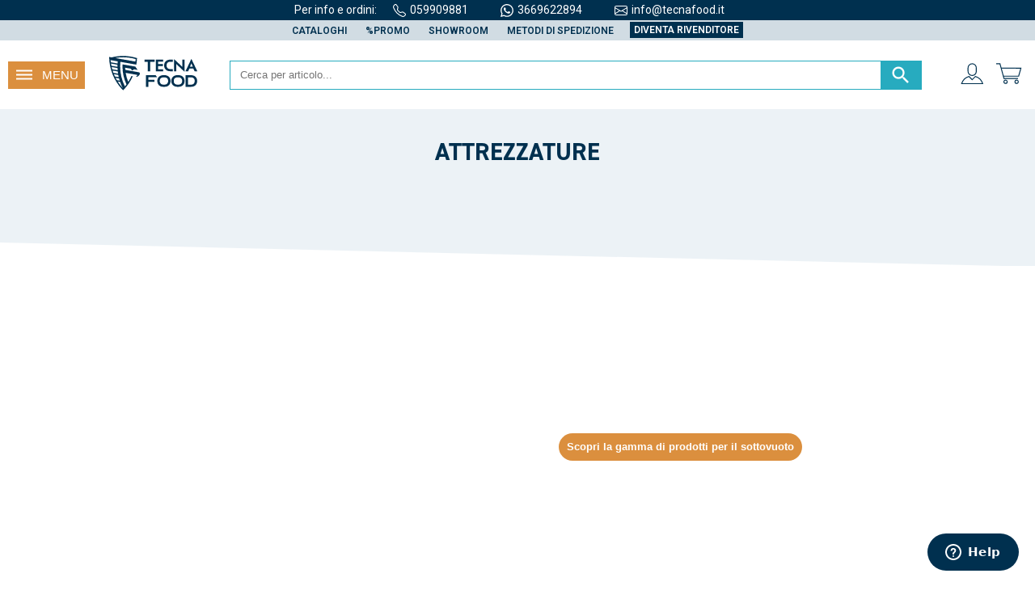

--- FILE ---
content_type: text/html
request_url: https://shop.tecnafood.it/attrezzature-per-ristorazione/
body_size: 139011
content:
<!DOCTYPE html>
<html data-vue-meta-server-rendered lang="it" data-vue-meta="%7B%22lang%22:%7B%221%22:%22it%22%7D%7D">
  <head><!-- index for default theme -->
	<script>window.prerenderReady=!1</script>
  	<title>Attrezzature per la ristorazione</title>
		<meta data-vue-meta="1" charset="utf-8"><meta data-vue-meta="1" name="viewport" content="width=device-width,initial-scale=1,minimal-ui"><meta data-vue-meta="1" name="msvalidate.01" content="CF982FE2C1844039B785AD789DDE5158"><meta data-vue-meta="1" name="mobile-web-app-capable" content="yes"><meta data-vue-meta="1" name="theme-color" content="#ffffff"><meta data-vue-meta="1" name="apple-mobile-web-app-status-bar-style" content="#ffffff"><meta data-vue-meta="1" name="google-site-verification" content="vKS4WgvWU3XAzvVa1LvzsDZQgtOUFmI0CGRGPB7UhcU"><meta data-vue-meta="1" data-vmid="description" name="description" content="Attrezzature per la ristorazione, oltre 800 attrezzature professionali e certificate Horeca subito disponibili - Prezzi bassi - Consegna rapida - Alta qualità"><meta data-vue-meta="1" data-vmid="robots" name="robots" content="index,follow">
    <meta name="viewport" content="width=device-width,initial-scale=1,maximum-scale=1">
    <link data-vue-meta="1" rel="icon" type="image/png" href="/assets/favicon-32x32.png" sizes="32x32"><link data-vue-meta="1" rel="icon" type="image/png" href="/assets/favicon-16x16.png" sizes="16x16"><link data-vue-meta="1" rel="apple-touch-icon" href="/assets/apple-touch-icon.png"><link data-vue-meta="1" rel="apple-touch-startup-image" href="/assets/apple_splash_2048.png" sizes="2048x2732"><link data-vue-meta="1" rel="apple-touch-startup-image" href="/assets/apple_splash_1668.png" sizes="1668x2224"><link data-vue-meta="1" rel="apple-touch-startup-image" href="/assets/apple_splash_1536.png" sizes="1536x2048"><link data-vue-meta="1" rel="apple-touch-startup-image" href="/assets/apple_splash_1125.png" sizes="1125x2436"><link data-vue-meta="1" rel="apple-touch-startup-image" href="/assets/apple_splash_1242.png" sizes="1242x2208"><link data-vue-meta="1" rel="apple-touch-startup-image" href="/assets/apple_splash_750.png" sizes="750x1334"><link data-vue-meta="1" rel="apple-touch-startup-image" href="/assets/apple_splash_640.png" sizes="640x1136"><link data-vue-meta="1" rel="manifest" href="/assets/manifest.json"><link data-vue-meta="1" rel="preload" as="style" href="https://fonts.googleapis.com/css2?family=League+Spartan:wght@700&amp;family=Roboto:ital,wght@0,100..900;1,100..900&amp;display=swap" onload="this.onload=null;this.rel=&#x27;stylesheet&#x27;"><link data-vue-meta="1" rel="preload" as="style" href="https://use.typekit.net/pgs4hks.css?display=swap" onload="this.onload=null;this.rel=&#x27;stylesheet&#x27;"><link data-vue-meta="1" rel="stylesheet" href="https://fonts.googleapis.com/css?family=Material+Icons&amp;display=swap"><link data-vue-meta="1" rel="preload" onload="this.rel=&#x27;stylesheet&#x27;" as="style" href="https://assets.calendly.com/assets/external/widget.css"><link data-vue-meta="1" rel="preconnect" href="https://fonts.googleapis.com"><link data-vue-meta="1" rel="preconnect" href="https://fonts.gstatic.com"><link data-vue-meta="1" rel="preconnect" href="https://js.sentry-cdn.com"><link data-vue-meta="1" rel="preconnect" href="https://browser.sentry-cdn.com"><link data-vue-meta="1" rel="preconnect" href="https://api.tecnafood.it"><link data-vue-meta="1" rel="preconnect" href="https://www.paypal.com"><link data-vue-meta="1" rel="preconnect" href="https://t.paypal.com"><link data-vue-meta="1" rel="preconnect" href="https://widget.feedaty.com"><link data-vue-meta="1" rel="dns-prefetch" href="//cdn.tecnafood.it"><link data-vue-meta="1" rel="canonical" href="https://shop.tecnafood.it/attrezzature-per-ristorazione/">
		<script data-vue-meta="1" src="https://cdn.jsdelivr.net/npm/pwacompat@2.0.6/pwacompat.min.js" async integrity="sha384-GOaSLecPIMCJksN83HLuYf9FToOiQ2Df0+0ntv7ey8zjUHESXhthwvq9hXAZTifA" crossorigin="anonymous"></script>
		<link rel="preload" href="/dist/manifest.9c84efa8c43b0d2740c4.js" as="script"><link rel="preload" href="/dist/vendor.9c84efa8c43b0d2740c4.js" as="script"><link rel="preload" href="/dist/app.9c84efa8c43b0d2740c4.js" as="script"><link rel="preload" href="/dist/vsf-layout-default.9c84efa8c43b0d2740c4.js" as="script"><link rel="preload" href="/dist/68.9c84efa8c43b0d2740c4.js" as="script"><link rel="preload" href="/dist/52.9c84efa8c43b0d2740c4.js" as="script"><link rel="preload" href="/dist/vsf-category.9c84efa8c43b0d2740c4.js" as="script"><link rel="preload" href="/dist/66.9c84efa8c43b0d2740c4.js" as="script"><link rel="preload" href="/dist/58.9c84efa8c43b0d2740c4.js" as="script"><link rel="preload" href="/dist/54.9c84efa8c43b0d2740c4.js" as="script"><link rel="preload" href="/dist/69.9c84efa8c43b0d2740c4.js" as="script"><link rel="preload" href="/dist/53.9c84efa8c43b0d2740c4.js" as="script"><link rel="preload" href="/dist/70.9c84efa8c43b0d2740c4.js" as="script"><link rel="prefetch" href="/dist/0.9c84efa8c43b0d2740c4.js"><link rel="prefetch" href="/dist/1.9c84efa8c43b0d2740c4.js"><link rel="prefetch" href="/dist/5.9c84efa8c43b0d2740c4.js"><link rel="prefetch" href="/dist/51.9c84efa8c43b0d2740c4.js"><link rel="prefetch" href="/dist/55.9c84efa8c43b0d2740c4.js"><link rel="prefetch" href="/dist/56.9c84efa8c43b0d2740c4.js"><link rel="prefetch" href="/dist/57.9c84efa8c43b0d2740c4.js"><link rel="prefetch" href="/dist/59.9c84efa8c43b0d2740c4.js"><link rel="prefetch" href="/dist/6.9c84efa8c43b0d2740c4.js"><link rel="prefetch" href="/dist/60.9c84efa8c43b0d2740c4.js"><link rel="prefetch" href="/dist/61.9c84efa8c43b0d2740c4.js"><link rel="prefetch" href="/dist/62.9c84efa8c43b0d2740c4.js"><link rel="prefetch" href="/dist/63.9c84efa8c43b0d2740c4.js"><link rel="prefetch" href="/dist/64.9c84efa8c43b0d2740c4.js"><link rel="prefetch" href="/dist/65.9c84efa8c43b0d2740c4.js"><link rel="prefetch" href="/dist/67.9c84efa8c43b0d2740c4.js"><link rel="prefetch" href="/dist/71.9c84efa8c43b0d2740c4.js"><link rel="prefetch" href="/dist/72.9c84efa8c43b0d2740c4.js"><link rel="prefetch" href="/dist/73.9c84efa8c43b0d2740c4.js"><link rel="prefetch" href="/dist/74.9c84efa8c43b0d2740c4.js"><link rel="prefetch" href="/dist/75.9c84efa8c43b0d2740c4.js"><link rel="prefetch" href="/dist/76.9c84efa8c43b0d2740c4.js"><link rel="prefetch" href="/dist/77.9c84efa8c43b0d2740c4.js"><link rel="prefetch" href="/dist/78.9c84efa8c43b0d2740c4.js"><link rel="prefetch" href="/dist/79.9c84efa8c43b0d2740c4.js"><link rel="prefetch" href="/dist/80.9c84efa8c43b0d2740c4.js"><link rel="prefetch" href="/dist/dayjs-locales-it.9c84efa8c43b0d2740c4.js"><link rel="prefetch" href="/dist/vendors~bodybuilder.9c84efa8c43b0d2740c4.js"><link rel="prefetch" href="/dist/vendors~vsf-graphql.9c84efa8c43b0d2740c4.js"><link rel="prefetch" href="/dist/vendors~vue-carousel.9c84efa8c43b0d2740c4.js"><link rel="prefetch" href="/dist/vsf-autologin.9c84efa8c43b0d2740c4.js"><link rel="prefetch" href="/dist/vsf-checkout~vsf-my-account.9c84efa8c43b0d2740c4.js"><link rel="prefetch" href="/dist/vsf-layout-default~vsf-layout-minimal.9c84efa8c43b0d2740c4.js"><link rel="prefetch" href="/dist/vsf-payment-cancelled.9c84efa8c43b0d2740c4.js"><link rel="prefetch" href="/dist/vsf-product~vsf-tagliere-mis.9c84efa8c43b0d2740c4.js"><link rel="prefetch" href="/dist/vsf-promoted-offers-banners-de_main-image-json.9c84efa8c43b0d2740c4.js"><link rel="prefetch" href="/dist/vsf-promoted-offers-banners-de_promoted_offers-json.9c84efa8c43b0d2740c4.js"><link rel="prefetch" href="/dist/vsf-promoted-offers-banners-it_main-image-json.9c84efa8c43b0d2740c4.js"><link rel="prefetch" href="/dist/vsf-promoted-offers-banners-it_promoted_offers-json.9c84efa8c43b0d2740c4.js"><link rel="prefetch" href="/dist/vsf-promoted-offers-categories-json.9c84efa8c43b0d2740c4.js"><link rel="prefetch" href="/dist/vsf-promoted-offers-checkout-json.9c84efa8c43b0d2740c4.js"><link rel="prefetch" href="/dist/vsf-promoted-offers-hero-carousel-json.9c84efa8c43b0d2740c4.js"><link rel="prefetch" href="/dist/vsf-promoted-offers-main-image-json.9c84efa8c43b0d2740c4.js"><link rel="prefetch" href="/dist/vsf-promoted-offers-payment_info-json.9c84efa8c43b0d2740c4.js"><link rel="prefetch" href="/dist/vsf-promoted-offers-payments-text-json.9c84efa8c43b0d2740c4.js"><link rel="prefetch" href="/dist/vsf-promoted-offers-promoted_offers-json.9c84efa8c43b0d2740c4.js"><link rel="prefetch" href="/dist/vsf-promoted-offers-service-carousel-json.9c84efa8c43b0d2740c4.js"><link rel="prefetch" href="/dist/vsf-promoted-offers-service-category-carousel-json.9c84efa8c43b0d2740c4.js"><link rel="prefetch" href="/dist/vsf-promoted-offers-slider-json.9c84efa8c43b0d2740c4.js"><link rel="prefetch" href="/dist/vsf-search-adapter-api-search-query-searchAdapter.9c84efa8c43b0d2740c4.js"><link rel="prefetch" href="/dist/vsf-search-adapter-api-searchAdapter.9c84efa8c43b0d2740c4.js"><link rel="prefetch" href="/dist/vsf-search-adapter-graphql-searchAdapter.9c84efa8c43b0d2740c4.js"><link rel="prefetch" href="/dist/vsf-sidebar-menu.9c84efa8c43b0d2740c4.js"><link rel="prefetch" href="/dist/vsf-tagliere-mis.9c84efa8c43b0d2740c4.js"><link rel="prefetch" href="/dist/vsf-thank-you.9c84efa8c43b0d2740c4.js">
		<style data-vue-ssr-id="1a3b08fd:0 4eb8b10b:0 2c550b46:0 2abe4c16:0 4775e862:0 37b76d02:0 47cc3fd6:0 5167bc92:0 463a575e:0 ec3552da:0 2238bfb8:0 9824d988:0 11779aa8:0 c3ad4490:0 a6848cba:0 f53e8bb4:0 3fc88148:0 00e5b870:0 5c09294a:0 a2f30ce4:0 04b99892:0 92a9f1da:0 088c18d6:0 15aa1d18:0 43816f9a:0 674c2732:0 7120bc0d:0 6c7298d7:0">:root{--weight-normal:400;--weight-medium:500;--weight-semi-bold:600;--weight-bold:700;--alma-orange:#fa5022;--soft-orange:#ffeadb;--alma-blue:#60d2df;--soft-blue:#e7f8fa;--alma-yellow:#ffcf00;--soft-yellow:#fff5cc;--alma-green:#4bb543;--soft-green:#e2f3e1;--alma-red:#cf2020;--soft-red:#ffecec;--off-white:#f9f9f9;--light-gray:#f0f0f0;--dark-gray:#6c6c6c;--off-black:#1a1a1a;--white:#fff;--black:#000}@font-face{font-family:Venn;src:url(https://cdn.almapay.com/fonts/Venn/Venn-Bold.eot) format("embedded-opentype"),url(https://cdn.almapay.com/fonts/Venn/Venn-Bold.woff) format("woff"),url(https://cdn.almapay.com/fonts/Venn/Venn-Bold.ttf) format("truetype");font-weight:700;font-style:normal;font-display:swap}@font-face{font-family:Venn;src:url(https://cdn.almapay.com/fonts/Venn/Venn-Regular.eot#iefix) format("embedded-opentype"),url(https://cdn.almapay.com/fonts/Venn/Venn-Regular.woff) format("woff"),url(https://cdn.almapay.com/fonts/Venn/Venn-Regular.ttf) format("truetype");font-weight:400;font-style:normal;font-display:swap}@font-face{font-family:Argent;src:url(https://cdn.almapay.com/fonts/Argent/ArgentCF-DemiBold.eot) format("embedded-opentype"),url(https://cdn.almapay.com/fonts/Argent/ArgentCF-DemiBold.woff) format("woff"),url(https://cdn.almapay.com/fonts/Argent/ArgentCF-DemiBold.ttf) format("truetype");font-weight:600;font-style:normal;font-display:swap}._GTTk7{margin:16px 0;font-family:Argent,sans-serif;background-color:var(--off-white);border-radius:20px;padding:24px;z-index:2;position:relative}._GTTk7 h3{margin:4px 0}._34s2g{font-size:20px}._34s2g,._W7qIA{display:-ms-flexbox;display:flex;-ms-flex-direction:row;flex-direction:row;-ms-flex-pack:justify;justify-content:space-between}._W7qIA{font-family:Venn,sans-serif;font-weight:var(--weight-bold);font-size:14px;line-height:135%}._24KmE{text-align:right}._31lrj{display:-ms-flexbox;display:flex;-ms-flex-direction:column;flex-direction:column;-ms-flex-align:center;align-items:center}._31lrj>svg{-webkit-animation:_3NtDa 1.7s ease infinite;animation:_3NtDa 1.7s ease infinite}@-webkit-keyframes _3NtDa{60%{-webkit-transform:scale(1);transform:scale(1)}70%{-webkit-transform:scale(.7);transform:scale(.7)}80%{-webkit-transform:scale(1);transform:scale(1)}85%{-webkit-transform:scale(.95);transform:scale(.95)}to{-webkit-transform:scale(1);transform:scale(1)}}@keyframes _3NtDa{60%{-webkit-transform:scale(1);transform:scale(1)}70%{-webkit-transform:scale(.7);transform:scale(.7)}80%{-webkit-transform:scale(1);transform:scale(1)}85%{-webkit-transform:scale(.95);transform:scale(.95)}to{-webkit-transform:scale(1);transform:scale(1)}}._D8SjB{border:none;background-color:var(--white);color:var(--off-black);width:100%;height:83vh;position:absolute;bottom:0;border-top-left-radius:20px;border-top-right-radius:20px;padding-top:48px;outline:0}._ocM9x{padding:24px;width:100%;height:100%}._1GP2F{overflow-y:auto;margin:0;-webkit-box-sizing:border-box;box-sizing:border-box}._1yxCb{position:fixed;top:0;left:0;right:0;bottom:0;display:-ms-flexbox;display:flex;-ms-flex-align:center;align-items:center;-ms-flex-pack:center;justify-content:center;background-color:rgba(0,0,0,.3);z-index:99999}._12LLh{display:-ms-flexbox;display:flex;-ms-flex-pack:end;justify-content:flex-end;position:absolute;top:12px;right:12px;z-index:1}._3YRro{border:0;display:-ms-flexbox;display:flex;-ms-flex-pack:center;justify-content:center;-ms-flex-align:center;align-items:center;background-color:var(--off-black);border-radius:50%;cursor:pointer;padding:4px}@media screen and (min-width:800px){._D8SjB{border-radius:8px;width:800px;height:550px;position:relative;padding-top:0}._1GP2F{max-height:100vh;overflow:hidden}._ocM9x{padding:32px}}._1l2Oa{display:-ms-flexbox;display:flex;-ms-flex-wrap:wrap;flex-wrap:wrap;-ms-flex-direction:row;flex-direction:row;-ms-flex-pack:center;justify-content:center;margin-bottom:24px;padding-bottom:12px;gap:8px;border-bottom:1px solid var(--light-gray)}._1l2Oa>button{display:initial;height:50px;min-width:50px;border:1px solid var(--dark-gray);border-radius:16px;font-family:Argent,sans-serif;font-size:20px;line-height:120%;font-weight:600;cursor:pointer;background-color:var(--white);-webkit-transition:all .1s ease;-o-transition:all .1s ease;transition:all .1s ease;color:var(--off-black);padding:initial}._1l2Oa>button._3rue7{background-color:var(--alma-orange);color:var(--white);border:0}._2T78a{margin:32px}._z2Uiv{display:-ms-flexbox;display:flex;-ms-flex-direction:row;flex-direction:row;-ms-flex-pack:justify;justify-content:space-between;font-size:var(--font-base);line-height:135%;margin-bottom:6px;width:100%}._2lJQy{display:-ms-flexbox;display:flex;-ms-flex-align:center;align-items:center;margin-left:-23px}._1Z9wr{width:10px;height:10px;border-radius:50%;background-color:var(--soft-orange);margin-right:16px;z-index:1}._2Nmkl{background-color:var(--alma-orange)}._ezY-3{font-weight:700}@media screen and (min-width:800px){._z2Uiv{font-size:var(--font-base)}._1Z9wr:after{border-left:2px solid var(--off-white);height:85px;margin-left:4px;content:" ";position:absolute;z-index:0;margin-top:10px}}._MPKjS{padding:0 24px;margin-bottom:16px;font-family:Venn,sans-serif}._3a7er{font-size:14px;margin-left:4px}@media (min-width:800px){._MPKjS{overflow-y:auto;margin:0}}._1N3yO{display:-ms-flexbox;display:flex;-ms-flex-direction:row;flex-direction:row;width:100%;-ms-flex-pack:center;justify-content:center;gap:10px;margin:24px 0}._180ro{display:-ms-flexbox;display:flex;-ms-flex-direction:column;flex-direction:column;margin-bottom:40px;padding:0 24px;gap:20px;font-family:Venn,sans-serif}._1HqCO{display:-ms-flexbox;display:flex;-ms-flex-align:center;align-items:center;line-height:135%;gap:16px}._3B8wx{font-family:Argent,sans-serif;font-weight:600;font-size:32px;min-width:20px;line-height:110%;color:var(--alma-blue)}._1HqCO:first-child ._3B8wx{color:var(--alma-orange)}._1HqCO:last-child ._3B8wx{color:var(--alma-yellow)}@media (min-width:800px){._180ro{margin:0;padding:0}}._3ERx-{font-family:Argent,sans-serif;font-weight:600;font-size:20px;line-height:130%;text-align:center;margin:0 0 24px}@media (min-width:800px){._3ERx-{font-size:24px}}._21g6u{-ms-flex-direction:row;flex-direction:row}._21g6u,._3zaP5{display:-ms-flexbox;display:flex;height:100%}._3zaP5{-ms-flex-direction:column;flex-direction:column;width:100%}._2SBRC{max-width:300px;padding-right:24px;gap:20px}._xW3wt{position:absolute;bottom:35px;left:150px}._17qNJ{text-align:center;font-size:20px}._17qNJ,._2oTJq{height:100%;display:-ms-flexbox;display:flex;-ms-flex-align:center;align-items:center}._2oTJq{-ms-flex-pack:center;justify-content:center}._2u9rj{position:relative}._VRdAU{position:absolute;top:15px;left:5px;width:2px;height:calc(100% - 120px);background-color:var(--off-white)}@media screen and (min-width:800px){._2u9rj{overflow:auto}._VRdAU{display:none}}._2G7Ch{display:-ms-flexbox;display:flex;-ms-flex-direction:column;flex-direction:column}._2779r{margin:0 auto;overflow:visible}._2SwwZ{display:-ms-flexbox;display:flex;-ms-flex-direction:column;flex-direction:column;-ms-flex-align:start;align-items:flex-start;width:100%}._2qODo{width:100%;height:20px}._2YO01,._2qODo{background-color:var(--light-gray);border-radius:2px}._2YO01{width:60%;height:15px;margin-top:16px}._TSkFv{width:368px;max-width:100%;background-color:var(--white);border:1px solid var(--light-gray);display:-ms-flexbox;display:flex;-ms-flex-direction:column;flex-direction:column;-ms-flex-align:start;align-items:flex-start;padding:12px;gap:8px}._TSkFv:focus,._TSkFv:focus-visible{outline:0}._LJ4nZ{margin-right:12px}._17c_S,._bMClc{display:-ms-flexbox;display:flex;-ms-flex-direction:row;flex-direction:row;-ms-flex-align:start;align-items:flex-start}._17c_S{gap:8px;max-width:310px;-ms-flex-wrap:wrap;flex-wrap:wrap}._2Kqjn{font-family:Venn,sans-serif;color:var(--off-black);border-radius:4px;font-weight:700;font-size:12px;display:-ms-flexbox;display:flex;-ms-flex-direction:column;flex-direction:column;-ms-flex-pack:center;justify-content:center;-ms-flex-align:center;align-items:center;height:24px;min-width:24px;padding:2px 10px}._2Kqjn._3dG_J{color:var(--white);background:var(--alma-orange)}._2Kqjn._3dG_J._2hx83{background:var(--off-black)}._2Kqjn._3dG_J._3O1bg{background-color:var(--white);color:var(--dark-gray);cursor:not-allowed}._3_qcn{border:none}._25GrF{font-family:Venn,sans-serif;font-size:12px;line-height:180%;color:var(--off-black)}._3O1bg{color:var(--dark-gray)}._30j1O{overflow:hidden}._1ZDMS,._30j1O{-ms-flex-align:center;align-items:center}._UksZa{cursor:pointer}._1lr-q{cursor:not-allowed}.container{-webkit-box-sizing:border-box;box-sizing:border-box;margin-left:auto;margin-right:auto;padding-right:8px;padding-left:8px}.container-fluid{padding-right:16px;padding-left:16px}@media only screen and (min-width:576px){.container{width:560px;max-width:100%}}@media only screen and (min-width:768px){.container{width:752px;max-width:100%}}@media only screen and (min-width:992px){.container{width:976px;max-width:100%}}@media only screen and (min-width:1200px){.container{width:1424px;max-width:100%}}.row{-webkit-box-sizing:border-box;box-sizing:border-box;display:-ms-flexbox;display:flex;-ms-flex:0 1 auto;flex:0 1 auto;-ms-flex-direction:row;flex-direction:row;-ms-flex-wrap:wrap;flex-wrap:wrap;margin-right:-8px;margin-left:-8px}.row.reverse{-ms-flex-direction:row-reverse;flex-direction:row-reverse}.col.reverse{-ms-flex-direction:column-reverse;flex-direction:column-reverse}[class^=col-]{-webkit-box-sizing:border-box;box-sizing:border-box;-ms-flex:0 0 auto;flex:0 0 auto;-ms-flex-preferred-size:100%;flex-basis:100%;padding-right:8px;padding-left:8px;max-width:100%}[class*=" col-xs"],[class^=col-xs]{-webkit-box-sizing:border-box;box-sizing:border-box;-ms-flex:0 0 auto;flex:0 0 auto;padding-right:8px;padding-left:8px}.col-xs{-ms-flex-positive:1;flex-grow:1;-ms-flex-preferred-size:0;flex-basis:0;max-width:100%}.col-xs-1{-ms-flex-preferred-size:8.33333333%;flex-basis:8.33333333%;max-width:8.33333333%}.col-xs-2{-ms-flex-preferred-size:16.66666667%;flex-basis:16.66666667%;max-width:16.66666667%}.col-xs-3{-ms-flex-preferred-size:25%;flex-basis:25%;max-width:25%}.col-xs-4{-ms-flex-preferred-size:33.33333333%;flex-basis:33.33333333%;max-width:33.33333333%}.col-xs-5{-ms-flex-preferred-size:41.66666667%;flex-basis:41.66666667%;max-width:41.66666667%}.col-xs-6{-ms-flex-preferred-size:50%;flex-basis:50%;max-width:50%}.col-xs-7{-ms-flex-preferred-size:58.33333333%;flex-basis:58.33333333%;max-width:58.33333333%}.col-xs-8{-ms-flex-preferred-size:66.66666667%;flex-basis:66.66666667%;max-width:66.66666667%}.col-xs-9{-ms-flex-preferred-size:75%;flex-basis:75%;max-width:75%}.col-xs-10{-ms-flex-preferred-size:83.33333333%;flex-basis:83.33333333%;max-width:83.33333333%}.col-xs-11{-ms-flex-preferred-size:91.66666667%;flex-basis:91.66666667%;max-width:91.66666667%}.col-xs-12{-ms-flex-preferred-size:100%;flex-basis:100%;max-width:100%}.col-xs-offset-0{margin-left:0}.col-xs-offset-1{margin-left:8.33333333%}.col-xs-offset-2{margin-left:16.66666667%}.col-xs-offset-3{margin-left:25%}.col-xs-offset-4{margin-left:33.33333333%}.col-xs-offset-5{margin-left:41.66666667%}.col-xs-offset-6{margin-left:50%}.col-xs-offset-7{margin-left:58.33333333%}.col-xs-offset-8{margin-left:66.66666667%}.col-xs-offset-9{margin-left:75%}.col-xs-offset-10{margin-left:83.33333333%}.col-xs-offset-11{margin-left:91.66666667%}.start-xs{-ms-flex-pack:start;justify-content:flex-start;text-align:start}.center-xs{-ms-flex-pack:center;justify-content:center;text-align:center}.end-xs{-ms-flex-pack:end;justify-content:flex-end;text-align:end}.top-xs{-ms-flex-align:start;align-items:flex-start}.middle-xs{-ms-flex-align:center;align-items:center}.bottom-xs{-ms-flex-align:end;align-items:flex-end}.around-xs{-ms-flex-pack:distribute;justify-content:space-around}.between-xs{-ms-flex-pack:justify;justify-content:space-between}.first-xs{-ms-flex-order:-1;order:-1}.last-xs{-ms-flex-order:1;order:1}.initial-order-xs{-ms-flex-order:initial;order:initial}@media only screen and (min-width:576px){.col-sm{-ms-flex-positive:1;flex-grow:1;-ms-flex-preferred-size:0;flex-basis:0;max-width:100%}.col-sm-1{-ms-flex-preferred-size:8.33333333%;flex-basis:8.33333333%;max-width:8.33333333%}.col-sm-2{-ms-flex-preferred-size:16.66666667%;flex-basis:16.66666667%;max-width:16.66666667%}.col-sm-3{-ms-flex-preferred-size:25%;flex-basis:25%;max-width:25%}.col-sm-4{-ms-flex-preferred-size:33.33333333%;flex-basis:33.33333333%;max-width:33.33333333%}.col-sm-5{-ms-flex-preferred-size:41.66666667%;flex-basis:41.66666667%;max-width:41.66666667%}.col-sm-6{-ms-flex-preferred-size:50%;flex-basis:50%;max-width:50%}.col-sm-7{-ms-flex-preferred-size:58.33333333%;flex-basis:58.33333333%;max-width:58.33333333%}.col-sm-8{-ms-flex-preferred-size:66.66666667%;flex-basis:66.66666667%;max-width:66.66666667%}.col-sm-9{-ms-flex-preferred-size:75%;flex-basis:75%;max-width:75%}.col-sm-10{-ms-flex-preferred-size:83.33333333%;flex-basis:83.33333333%;max-width:83.33333333%}.col-sm-11{-ms-flex-preferred-size:91.66666667%;flex-basis:91.66666667%;max-width:91.66666667%}.col-sm-12{-ms-flex-preferred-size:100%;flex-basis:100%;max-width:100%}.col-sm-offset-0{margin-left:0}.col-sm-offset-1{margin-left:8.33333333%}.col-sm-offset-2{margin-left:16.66666667%}.col-sm-offset-3{margin-left:25%}.col-sm-offset-4{margin-left:33.33333333%}.col-sm-offset-5{margin-left:41.66666667%}.col-sm-offset-6{margin-left:50%}.col-sm-offset-7{margin-left:58.33333333%}.col-sm-offset-8{margin-left:66.66666667%}.col-sm-offset-9{margin-left:75%}.col-sm-offset-10{margin-left:83.33333333%}.col-sm-offset-11{margin-left:91.66666667%}.start-sm{-ms-flex-pack:start;justify-content:flex-start;text-align:start}.center-sm{-ms-flex-pack:center;justify-content:center;text-align:center}.end-sm{-ms-flex-pack:end;justify-content:flex-end;text-align:end}.top-sm{-ms-flex-align:start;align-items:flex-start}.middle-sm{-ms-flex-align:center;align-items:center}.bottom-sm{-ms-flex-align:end;align-items:flex-end}.around-sm{-ms-flex-pack:distribute;justify-content:space-around}.between-sm{-ms-flex-pack:justify;justify-content:space-between}.first-sm{-ms-flex-order:-1;order:-1}.last-sm{-ms-flex-order:1;order:1}.initial-order-sm{-ms-flex-order:initial;order:initial}}@media only screen and (min-width:768px){.col-md,.col-md-1,.col-md-10,.col-md-11,.col-md-12,.col-md-2,.col-md-3,.col-md-4,.col-md-5,.col-md-6,.col-md-7,.col-md-8,.col-md-9,.col-md-offset-0,.col-md-offset-1,.col-md-offset-10,.col-md-offset-11,.col-md-offset-12,.col-md-offset-2,.col-md-offset-3,.col-md-offset-4,.col-md-offset-5,.col-md-offset-6,.col-md-offset-7,.col-md-offset-8,.col-md-offset-9{-webkit-box-sizing:border-box;box-sizing:border-box;-ms-flex:0 0 auto;flex:0 0 auto;padding-right:8px;padding-left:8px}.col-md{-ms-flex-positive:1;flex-grow:1;-ms-flex-preferred-size:0;flex-basis:0;max-width:100%}.col-md-1{-ms-flex-preferred-size:8.33333333%;flex-basis:8.33333333%;max-width:8.33333333%}.col-md-2{-ms-flex-preferred-size:16.66666667%;flex-basis:16.66666667%;max-width:16.66666667%}.col-md-3{-ms-flex-preferred-size:25%;flex-basis:25%;max-width:25%}.col-md-4{-ms-flex-preferred-size:33.33333333%;flex-basis:33.33333333%;max-width:33.33333333%}.col-md-5{-ms-flex-preferred-size:41.66666667%;flex-basis:41.66666667%;max-width:41.66666667%}.col-md-6{-ms-flex-preferred-size:50%;flex-basis:50%;max-width:50%}.col-md-7{-ms-flex-preferred-size:58.33333333%;flex-basis:58.33333333%;max-width:58.33333333%}.col-md-8{-ms-flex-preferred-size:66.66666667%;flex-basis:66.66666667%;max-width:66.66666667%}.col-md-9{-ms-flex-preferred-size:75%;flex-basis:75%;max-width:75%}.col-md-10{-ms-flex-preferred-size:83.33333333%;flex-basis:83.33333333%;max-width:83.33333333%}.col-md-11{-ms-flex-preferred-size:91.66666667%;flex-basis:91.66666667%;max-width:91.66666667%}.col-md-12{-ms-flex-preferred-size:100%;flex-basis:100%;max-width:100%}.col-md-offset-0{margin-left:0}.col-md-offset-1{margin-left:8.33333333%}.col-md-offset-2{margin-left:16.66666667%}.col-md-offset-3{margin-left:25%}.col-md-offset-4{margin-left:33.33333333%}.col-md-offset-5{margin-left:41.66666667%}.col-md-offset-6{margin-left:50%}.col-md-offset-7{margin-left:58.33333333%}.col-md-offset-8{margin-left:66.66666667%}.col-md-offset-9{margin-left:75%}.col-md-offset-10{margin-left:83.33333333%}.col-md-offset-11{margin-left:91.66666667%}.start-md{-ms-flex-pack:start;justify-content:flex-start;text-align:start}.center-md{-ms-flex-pack:center;justify-content:center;text-align:center}.end-md{-ms-flex-pack:end;justify-content:flex-end;text-align:end}.top-md{-ms-flex-align:start;align-items:flex-start}.middle-md{-ms-flex-align:center;align-items:center}.bottom-md{-ms-flex-align:end;align-items:flex-end}.around-md{-ms-flex-pack:distribute;justify-content:space-around}.between-md{-ms-flex-pack:justify;justify-content:space-between}.first-md{-ms-flex-order:-1;order:-1}.last-md{-ms-flex-order:1;order:1}.initial-order-md{-ms-flex-order:initial;order:initial}}@media only screen and (min-width:992px){.col-lg,.col-lg-1,.col-lg-10,.col-lg-11,.col-lg-12,.col-lg-2,.col-lg-3,.col-lg-4,.col-lg-5,.col-lg-6,.col-lg-7,.col-lg-8,.col-lg-9,.col-lg-offset-0,.col-lg-offset-1,.col-lg-offset-10,.col-lg-offset-11,.col-lg-offset-12,.col-lg-offset-2,.col-lg-offset-3,.col-lg-offset-4,.col-lg-offset-5,.col-lg-offset-6,.col-lg-offset-7,.col-lg-offset-8,.col-lg-offset-9{-webkit-box-sizing:border-box;box-sizing:border-box;-ms-flex:0 0 auto;flex:0 0 auto;padding-right:8px;padding-left:8px}.col-lg{-ms-flex-positive:1;flex-grow:1;-ms-flex-preferred-size:0;flex-basis:0;max-width:100%}.col-lg-1{-ms-flex-preferred-size:8.33333333%;flex-basis:8.33333333%;max-width:8.33333333%}.col-lg-2{-ms-flex-preferred-size:16.66666667%;flex-basis:16.66666667%;max-width:16.66666667%}.col-lg-3{-ms-flex-preferred-size:25%;flex-basis:25%;max-width:25%}.col-lg-4{-ms-flex-preferred-size:33.33333333%;flex-basis:33.33333333%;max-width:33.33333333%}.col-lg-5{-ms-flex-preferred-size:41.66666667%;flex-basis:41.66666667%;max-width:41.66666667%}.col-lg-6{-ms-flex-preferred-size:50%;flex-basis:50%;max-width:50%}.col-lg-7{-ms-flex-preferred-size:58.33333333%;flex-basis:58.33333333%;max-width:58.33333333%}.col-lg-8{-ms-flex-preferred-size:66.66666667%;flex-basis:66.66666667%;max-width:66.66666667%}.col-lg-9{-ms-flex-preferred-size:75%;flex-basis:75%;max-width:75%}.col-lg-10{-ms-flex-preferred-size:83.33333333%;flex-basis:83.33333333%;max-width:83.33333333%}.col-lg-11{-ms-flex-preferred-size:91.66666667%;flex-basis:91.66666667%;max-width:91.66666667%}.col-lg-12{-ms-flex-preferred-size:100%;flex-basis:100%;max-width:100%}.col-lg-offset-0{margin-left:0}.col-lg-offset-1{margin-left:8.33333333%}.col-lg-offset-2{margin-left:16.66666667%}.col-lg-offset-3{margin-left:25%}.col-lg-offset-4{margin-left:33.33333333%}.col-lg-offset-5{margin-left:41.66666667%}.col-lg-offset-6{margin-left:50%}.col-lg-offset-7{margin-left:58.33333333%}.col-lg-offset-8{margin-left:66.66666667%}.col-lg-offset-9{margin-left:75%}.col-lg-offset-10{margin-left:83.33333333%}.col-lg-offset-11{margin-left:91.66666667%}.start-lg{-ms-flex-pack:start;justify-content:flex-start;text-align:start}.center-lg{-ms-flex-pack:center;justify-content:center;text-align:center}.end-lg{-ms-flex-pack:end;justify-content:flex-end;text-align:end}.top-lg{-ms-flex-align:start;align-items:flex-start}.middle-lg{-ms-flex-align:center;align-items:center}.bottom-lg{-ms-flex-align:end;align-items:flex-end}.around-lg{-ms-flex-pack:distribute;justify-content:space-around}.between-lg{-ms-flex-pack:justify;justify-content:space-between}.first-lg{-ms-flex-order:-1;order:-1}.last-lg{-ms-flex-order:1;order:1}.initial-order-lg{-ms-flex-order:initial;order:initial}}@media only screen and (min-width:1200px){.col-xl,.col-xl-1,.col-xl-10,.col-xl-11,.col-xl-12,.col-xl-2,.col-xl-3,.col-xl-4,.col-xl-5,.col-xl-6,.col-xl-7,.col-xl-8,.col-xl-9,.col-xl-offset-0,.col-xl-offset-1,.col-xl-offset-10,.col-xl-offset-11,.col-xl-offset-12,.col-xl-offset-2,.col-xl-offset-3,.col-xl-offset-4,.col-xl-offset-5,.col-xl-offset-6,.col-xl-offset-7,.col-xl-offset-8,.col-xl-offset-9{-webkit-box-sizing:border-box;box-sizing:border-box;-ms-flex:0 0 auto;flex:0 0 auto;padding-right:8px;padding-left:8px}.col-xl{-ms-flex-positive:1;flex-grow:1;-ms-flex-preferred-size:0;flex-basis:0;max-width:100%}.col-xl-1{-ms-flex-preferred-size:8.33333333%;flex-basis:8.33333333%;max-width:8.33333333%}.col-xl-2{-ms-flex-preferred-size:16.66666667%;flex-basis:16.66666667%;max-width:16.66666667%}.col-xl-3{-ms-flex-preferred-size:25%;flex-basis:25%;max-width:25%}.col-xl-4{-ms-flex-preferred-size:33.33333333%;flex-basis:33.33333333%;max-width:33.33333333%}.col-xl-5{-ms-flex-preferred-size:41.66666667%;flex-basis:41.66666667%;max-width:41.66666667%}.col-xl-6{-ms-flex-preferred-size:50%;flex-basis:50%;max-width:50%}.col-xl-7{-ms-flex-preferred-size:58.33333333%;flex-basis:58.33333333%;max-width:58.33333333%}.col-xl-8{-ms-flex-preferred-size:66.66666667%;flex-basis:66.66666667%;max-width:66.66666667%}.col-xl-9{-ms-flex-preferred-size:75%;flex-basis:75%;max-width:75%}.col-xl-10{-ms-flex-preferred-size:83.33333333%;flex-basis:83.33333333%;max-width:83.33333333%}.col-xl-11{-ms-flex-preferred-size:91.66666667%;flex-basis:91.66666667%;max-width:91.66666667%}.col-xl-12{-ms-flex-preferred-size:100%;flex-basis:100%;max-width:100%}.col-xl-offset-0{margin-left:0}.col-xl-offset-1{margin-left:8.33333333%}.col-xl-offset-2{margin-left:16.66666667%}.col-xl-offset-3{margin-left:25%}.col-xl-offset-4{margin-left:33.33333333%}.col-xl-offset-5{margin-left:41.66666667%}.col-xl-offset-6{margin-left:50%}.col-xl-offset-7{margin-left:58.33333333%}.col-xl-offset-8{margin-left:66.66666667%}.col-xl-offset-9{margin-left:75%}.col-xl-offset-10{margin-left:83.33333333%}.col-xl-offset-11{margin-left:91.66666667%}.start-xl{-ms-flex-pack:start;justify-content:flex-start;text-align:start}.center-xl{-ms-flex-pack:center;justify-content:center;text-align:center}.end-xl{-ms-flex-pack:end;justify-content:flex-end;text-align:end}.top-xl{-ms-flex-align:start;align-items:flex-start}.middle-xl{-ms-flex-align:center;align-items:center}.bottom-xl{-ms-flex-align:end;align-items:flex-end}.around-xl{-ms-flex-pack:distribute;justify-content:space-around}.between-xl{-ms-flex-pack:justify;justify-content:space-between}.first-xl{-ms-flex-order:-1;order:-1}.last-xl{-ms-flex-order:1;order:1}.initial-order-xl{-ms-flex-order:initial;order:initial}}@media only screen and (max-width:575px){.hidden-xs{display:none}}@media only screen and (min-width:576px) and (max-width:767px){.hidden-sm{display:none}}@media only screen and (min-width:768px) and (max-width:991px){.hidden-md{display:none}}@media only screen and (min-width:992px) and (max-width:1199px){.hidden-lg{display:none}}@media only screen and (min-width:1200px){.hidden-xl{display:none}}#sherlocWrapper:not(.inpage){min-width:60vw;max-width:60vw;background:#f8f8f8;left:calc((100vw - 60vw)/ 2)!important}@media only screen and (max-width:991px){#sherlocWrapper:not(.inpage){left:0!important}}#sherlocWrapper:not(.inpage) .sherlocContent.grid .sherlocSuggestion+.sherlocResultsBlock .sherlocResultsList>div:not(.categoriesContainer) a{background:#fff;margin:10px}#sherlocWrapper:not(.inpage) .sherlocResultsBlock .sherlocResultsHeading{background:#f8f8f8;-ms-flex-pack:justify;justify-content:space-between;padding:0}#sherlocWrapper:not(.inpage) .sherlocResultsBlock .sherlocResultsHeading>span{display:-ms-flexbox;display:flex;width:auto;text-transform:uppercase;font-weight:700}#sherlocWrapper:not(.inpage) .sherlocSuggestion ul{list-style-type:none;margin:0;padding:0}#sherlocWrapper:not(.inpage) .sherlocSuggestion ul>li{padding:0 20px;margin:0 0 5px 0}#sherlocWrapper:not(.inpage) .sherlocSuggestion ul>li>a{color:#666}#sherlocWrapper:not(.inpage) .sherlocResultsBlock{width:75%}#sherlocWrapper:not(.inpage) .sherlocSuggestion{padding:0}#sherlocWrapper:not(.inpage) .sherlocSuggestion .sherlocSuggestionHeading{padding:20px;text-transform:uppercase;font-weight:700;color:#666}#sherlocWrapper .sherlocResultsBlock .sherlocResultsList>div:not(.categoriesContainer){border-bottom:none}#sherlocWrapper .sherlocResultsBlock .sherlocResultsList>div:not(.categoriesContainer) a .available{color:#08820b;font-size:12px}#sherlocWrapper .sherlocResultsBlock .sherlocResultsList>div:not(.categoriesContainer) a .not-available{color:#5e7e9d;font-size:12px}#sherlocWrapper .sherlocResultsBlock .sherlocResultsList>div:not(.categoriesContainer) a .sherlocMetaDataWrapper .sherlocPrice span{color:#999;margin:0;font-size:12px;padding:0;line-height:16px}#sherlocWrapper .sherlocResultsBlock .sherlocResultsList>div:not(.categoriesContainer) a .sherlocMetaDataWrapper .sherlocPrice{display:-ms-flexbox;display:flex;-ms-flex-direction:column;flex-direction:column}#sherlocWrapper .sherlocResultsBlock .sherlocResultsList>div:not(.categoriesContainer) a .sherlocMetaDataWrapper .sherlocPrice>span:first-child{font-weight:700}#sherlocWrapper .sherlocResultsBlock .sherlocResultsList>div:not(.categoriesContainer) a .sherlocMetaDataWrapper .sherlocRating .stars-container{padding-bottom:0}body.sherloc-layer-open:not(.sherloc-layer-type-inpage) .block.block-search{position:relative;z-index:9999999}body.sherloc-layer-open:not(.sherloc-layer-type-inpage):before{width:100vw;height:100vh;background:#000;position:fixed;content:"";left:0;top:0;z-index:999999;opacity:.5}.sherloc-layer-type-inpage .sherlocResultsHeadingAllLink{display:none}#sherlocWrapper.inpage .sherlocResultsBlock .sherlocResultsHeading>span{display:none}.sherlocResultsHeadingAllLink{color:#ffc000!important;text-decoration:underline;font-style:italic;font-weight:700;margin-right:15px}body,html{margin:0;padding:0}a{color:#4f4f4f;position:relative;text-decoration:none;-webkit-tap-highlight-color:transparent;-webkit-tap-highlight-color:transparent}#app{overflow-x:clip}#app.no-overflow{overflow:unset}.oblique-line{padding:10px 10px 20px;-webkit-clip-path:polygon(0 0,100% 100%,100% 100%,0 103%);clip-path:polygon(0 0,100% 100%,100% 100%,0 103%);margin-bottom:-1px}.oblique-line-bottom{padding:10px 10px 20px;-webkit-clip-path:polygon(0 -100%,100% 0,100% 100%,0 0);clip-path:polygon(0 -100%,100% 0,100% 100%,0 0)}.mobileonly{display:none!important}@media screen and (max-width:768px){.mobile100{width:100%!important}.mobile75{width:75%!important}.nomobile{display:none!important}.mobileonly{display:block!important}}body{font-size:16px;font-family:Roboto,sans-serif;font-optical-sizing:auto;font-style:normal;font-variation-settings:"wdth" 100;font-weight:400;font-display:optional;color:#00304f}p{-webkit-margin-before:.5em;margin-block-start:.5em;-webkit-margin-after:.5em;margin-block-end:.5em;line-height:1.7em}.cms-page ol,.cms-page ul,.description ol,.description ul,.short-description ol,.short-description ul{line-height:1.7em}a{color:#27abbf}.font-title{font-family:din-2014,"League Spartan",sans-serif;font-weight:700}.h1,h1{font-family:din-2014,"League Spartan",sans-serif;font-weight:700;font-size:30px;line-height:1.1}.h2,h2{font-size:26px;font-weight:700;line-height:1.1}@media (max-width:767px){.h2,h2{font-size:20px}}.h3,h3{font-size:22px}.h4,h4{font-weight:700;font-size:18px}.h5,h5{font-size:14px}.h6,h6{font-size:12px}.uppercase{text-transform:uppercase}.align-center{text-align:center}.align-right{text-align:right}.align-left{text-align:left}.align-justify{text-align:justify}.bold{font-weight:700}.weight-400{font-weight:400}.weight-700{font-weight:700}.lh16{line-height:16px}.lh20{line-height:20px}.lh25{line-height:25px}.lh30{line-height:30px}.lh35{line-height:35px}.lh40{line-height:40px}.fs-xsmall{font-size:12px}.fs-small{font-size:14px;line-height:1.5}.fs-medium-small{font-size:16px}.fs-medium{font-size:18px}.fs-large{font-size:24px}.fs-big{font-size:36px}.fs16{font-size:16px}.no-wrap{white-space:nowrap}.cl-header{color:#d1dce3}.cl-transparent{color:transparent}.cl-blue-white{color:#ecf2f6}.cl-blue-light{color:#d1dce3}.cl-blue-primary{color:#27abbf}.cl-blue-primary-dark{color:#00a1b7}.cl-blue-secondary{color:#00304f}.cl-black{color:#000}.cl-white{color:#fff}.cl-white-smoke{color:#f2f2f2}.cl-gainsboro{color:#e0e0e0}.cl-silver{color:#bdbdbd}.cl-gray{color:#707070}.cl-suva-gray{color:#8e8e8e}.cl-matterhorn{color:#4f4f4f}.cl-red{color:#eb5757}.cl-buccaneer{color:#755}.cl-success-green{color:#308d0f}.cl-light-green{color:#4eaf2c}.cl-success-green-opacity{color:rgba(53,153,0,.2)}.cl-puerto-rico{color:#00304f}.cl-mine-shaft{color:#333}.cl-main-bg{color:#f7f7f7}.cl-orange-bg{color:#db8f3e}.cl-submenu-bg{color:#eaeaea}.cl-grey-subtitle{color:#4c4c4c}.cl-button-hover{color:#cc6e21}.cl-food-retail{color:#fc0}.cl-horeca{color:#f3953f}.cl-industria{color:#009fe3}.cl-primary{color:#4f4f4f}.\:cl-primary:hover{color:#4f4f4f}.cl-secondary{color:#707070}.\:cl-secondary:hover{color:#4f4f4f}.cl-accent{color:#00304f}.\:cl-accent:hover{color:#000}.cl-tertiary{color:#bdbdbd}.cl-success{color:#00304f}.cl-warning{color:#755}.cl-error{color:#eb5757}.cl-blue{color:#00304f}.cl-bg-primary{color:#fff}.\:cl-bg-primary:hover{color:#bdbdbd}.cl-bg-secondary{color:#f2f2f2}.\:cl-bg-secondary:hover{color:#e0e0e0}.cl-bg-tertiary{color:#8e8e8e}.cl-bg-blue-primary{color:#27abbf}.cl-bg-blue-secondary{color:#00304f}.cl-bg-header{color:#d1dce3}.cl-bg-main-bg{color:#f7f7f7}.cl-bg-orange-bg{color:#db8f3e}.\:cl-bg-orange-bg:hover{color:#cc6e21}.cl-bg-gray{color:#707070}.cl-bg-submenu-bg{color:#eaeaea}.cl-bg-button-hover-bg{color:#cc6e21}.cl-brdr-primary{color:#bdbdbd}.cl-brdr-secondary{color:#e0e0e0}.bg-cl-header{background-color:#d1dce3}.bg-cl-transparent{background-color:rgba(0,0,0,0)}.bg-cl-blue-white{background-color:#ecf2f6}.bg-cl-blue-light{background-color:#d1dce3}.bg-cl-blue-primary{background-color:#27abbf}.bg-cl-blue-primary-dark{background-color:#00a1b7}.bg-cl-blue-secondary{background-color:#00304f}.bg-cl-black{background-color:#000}.bg-cl-white{background-color:#fff}.bg-cl-white-smoke{background-color:#f2f2f2}.bg-cl-gainsboro{background-color:#e0e0e0}.bg-cl-silver{background-color:#bdbdbd}.bg-cl-gray{background-color:#707070}.bg-cl-suva-gray{background-color:#8e8e8e}.bg-cl-matterhorn{background-color:#4f4f4f}.bg-cl-red{background-color:#eb5757}.bg-cl-buccaneer{background-color:#755}.bg-cl-success-green{background-color:#308d0f}.bg-cl-light-green{background-color:#4eaf2c}.bg-cl-success-green-opacity{background-color:rgba(53,153,0,.2)}.bg-cl-puerto-rico{background-color:#00304f}.bg-cl-mine-shaft{background-color:#333}.bg-cl-main-bg{background-color:#f7f7f7}.bg-cl-orange-bg{background-color:#db8f3e}.\:bg-cl-orange-bg:hover{background-color:#cc6e21}.bg-cl-submenu-bg{background-color:#eaeaea}.bg-cl-grey-subtitle{background-color:#4c4c4c}.bg-cl-button-hover{background-color:#cc6e21}.bg-cl-food-retail{background-color:#fc0}.bg-cl-horeca{background-color:#f3953f}.bg-cl-industria{background-color:#009fe3}.bg-cl-primary{background-color:#fff}.\:bg-cl-primary:hover{background-color:#bdbdbd}.bg-cl-secondary{background-color:#f2f2f2}.\:bg-cl-secondary:hover{background-color:#e0e0e0}.bg-cl-tertiary{background-color:#8e8e8e}.bg-cl-button-hover-bg{background-color:#cc6e21}.bg-cl-th-primary{background-color:#4f4f4f}.\:bg-cl-th-primary:hover{background-color:#4f4f4f}.bg-cl-th-secondary{background-color:#707070}.\:bg-cl-th-secondary:hover{background-color:#4f4f4f}.bg-cl-th-accent{background-color:#00304f}.\:bg-cl-th-accent:hover{background-color:#000}.bg-cl-th-white{background-color:#fff}.bg-cl-th-tertiary{background-color:#bdbdbd}.bg-cl-th-success{background-color:#00304f}.bg-cl-th-warning{background-color:#755}.bg-cl-th-error{background-color:#eb5757}.bg-cl-th-blue{background-color:#00304f}.bg-cl-th-blue-secondary{background-color:#00304f}.bg-cl-th-grey-subtitle{background-color:#4c4c4c}.brdr-none{border:none}.brdr-1{border:1px solid}.brdr-top-1{border-top-width:1px;border-top-style:solid}.brdr-bottom-1{border-bottom-width:1px;border-bottom-style:solid}.brdr-left-1{border-left-width:1px;border-left-style:solid}.brdr-right-1{border-right-width:1px;border-right-style:solid}.brdr-square{border-radius:0}.brdr-circle{border-radius:50%}.brdr-button{border-radius:50px}.brdr-cl-header{border-color:#d1dce3}.brdr-cl-transparent{border-color:transparent}.brdr-cl-blue-white{border-color:#ecf2f6}.brdr-cl-blue-light{border-color:#d1dce3}.brdr-cl-blue-primary{border-color:#27abbf}.brdr-cl-blue-primary-dark{border-color:#00a1b7}.brdr-cl-blue-secondary{border-color:#00304f}.brdr-cl-black{border-color:#000}.brdr-cl-white{border-color:#fff}.brdr-cl-white-smoke{border-color:#f2f2f2}.brdr-cl-gainsboro{border-color:#e0e0e0}.brdr-cl-silver{border-color:#bdbdbd}.brdr-cl-gray{border-color:#707070}.brdr-cl-suva-gray{border-color:#8e8e8e}.brdr-cl-matterhorn{border-color:#4f4f4f}.brdr-cl-red{border-color:#eb5757}.brdr-cl-buccaneer{border-color:#755}.brdr-cl-success-green{border-color:#308d0f}.brdr-cl-light-green{border-color:#4eaf2c}.brdr-cl-success-green-opacity{border-color:rgba(53,153,0,.2)}.brdr-cl-puerto-rico{border-color:#00304f}.brdr-cl-mine-shaft{border-color:#333}.brdr-cl-main-bg{border-color:#f7f7f7}.brdr-cl-orange-bg{border-color:#db8f3e}.brdr-cl-submenu-bg{border-color:#eaeaea}.brdr-cl-grey-subtitle{border-color:#4c4c4c}.brdr-cl-button-hover{border-color:#cc6e21}.brdr-cl-food-retail{border-color:#fc0}.brdr-cl-horeca{border-color:#f3953f}.brdr-cl-industria{border-color:#009fe3}.brdr-cl-primary{border-color:#bdbdbd}.brdr-cl-secondary{border-color:#e0e0e0}.brdr-cl-th-primary{border-color:#4f4f4f}.\:brdr-cl-th-primary:hover{border-color:#4f4f4f}.brdr-cl-th-secondary{border-color:#707070}.\:brdr-cl-th-secondary:hover{border-color:#4f4f4f}.brdr-cl-th-accent{border-color:#00304f}.\:brdr-cl-th-accent:hover{border-color:#000}.brdr-cl-th-white{border-color:#fff}.brdr-cl-th-tertiary{border-color:#bdbdbd}.brdr-cl-th-success{border-color:#00304f}.brdr-cl-th-warning{border-color:#755}.brdr-cl-th-error{border-color:#eb5757}.brdr-cl-th-blue{border-color:#00304f}.brdr-cl-th-blue-secondary{border-color:#00304f}.brdr-cl-th-grey-subtitle{border-color:#4c4c4c}.brdr-cl-bg-primary{border-color:#fff}.\:brdr-cl-bg-primary:hover{border-color:#bdbdbd}.brdr-cl-bg-secondary{border-color:#f2f2f2}.\:brdr-cl-bg-secondary:hover{border-color:#e0e0e0}.brdr-cl-bg-tertiary{border-color:#8e8e8e}.brdr-cl-bg-blue-primary{border-color:#27abbf}.brdr-cl-bg-blue-secondary{border-color:#00304f}.brdr-cl-bg-header{border-color:#d1dce3}.brdr-cl-bg-main-bg{border-color:#f7f7f7}.brdr-cl-bg-orange-bg{border-color:#db8f3e}.\:brdr-cl-bg-orange-bg:hover{border-color:#cc6e21}.brdr-cl-bg-gray{border-color:#707070}.brdr-cl-bg-submenu-bg{border-color:#eaeaea}.brdr-cl-bg-button-hover-bg{border-color:#cc6e21}.m0{margin:0}.m5{margin:5px}.m10{margin:10px}.m40{margin:40px}.m5p{margin:5%}.mx5{margin-left:5px;margin-right:5px}.mx10{margin-left:10px;margin-right:10px}.mx5p{margin-left:5%;margin-right:5%}.my0{margin-top:0;margin-bottom:0}.my5{margin-top:5px;margin-bottom:5px}.my10{margin-top:10px;margin-bottom:10px}.my15{margin-top:15px;margin-bottom:15px}.my20{margin-top:20px;margin-bottom:20px}.my30{margin-top:30px;margin-bottom:30px}.my5p{margin-top:5%;margin-bottom:5%}.mt0{margin-top:0}.mt5{margin-top:5px}.mt8{margin-top:8px}.mt10{margin-top:10px}.mt15{margin-top:15px}.mt20{margin-top:20px}.mt25{margin-top:25px}.mt30{margin-top:30px}.mt35{margin-top:35px}.mt50{margin-top:50px}.mt55{margin-top:55px}.mt60{margin-top:60px}.mt5p{margin-top:5%}.mb0{margin-bottom:0}.mb5{margin-bottom:5px}.mb10{margin-bottom:10px}.mb15{margin-bottom:15px}.mb20{margin-bottom:20px}.mb25{margin-bottom:25px}.mb30{margin-bottom:30px}.mb35{margin-bottom:35px}.mb40{margin-bottom:40px}.mb45{margin-bottom:45px}.mb55{margin-bottom:55px}.mb80{margin-bottom:80px}.mb5p{margin-bottom:5%}.ml10{margin-left:10px}.ml15{margin-left:15px}.ml20{margin-left:20px}.ml30{margin-left:30px}.ml40{margin-left:40px}.ml5p{margin-left:5%}.mr0{margin-right:0}.mr5{margin-right:5px}.mr10{margin-right:10px}.mr15{margin-right:15px}.mr20{margin-right:20px}.mr35{margin-right:35px}.mr5p{margin-right:5%}.p0{padding:0}.p5{padding:5px}.p10{padding:10px}.p12{padding:12px}.p15{padding:15px}.p20{padding:20px}.p25{padding:25px}.p30{padding:30px}.p45{padding:45px}.p50{padding:50px}.px2{padding-left:2px;padding-right:2px}.px10{padding-left:10px;padding-right:10px}.px15{padding-left:15px;padding-right:15px}.px20{padding-left:20px;padding-right:20px}.px25{padding-left:25px;padding-right:25px}.px30{padding-left:30px;padding-right:30px}.px40{padding-left:40px;padding-right:40px}.px55{padding-left:55px;padding-right:55px}.px65{padding-left:65px;padding-right:65px}.px70{padding-left:70px;padding-right:70px}.px10p{padding-left:10%;padding-right:10%}.py0{padding-top:0;padding-bottom:0}.py5{padding-top:5px;padding-bottom:5px}.py10{padding-top:10px;padding-bottom:10px}.py15{padding-top:15px;padding-bottom:15px}.py20{padding-top:20px;padding-bottom:20px}.py25{padding-top:25px;padding-bottom:25px}.py30{padding-top:30px;padding-bottom:30px}.py35{padding-top:35px;padding-bottom:35px}.py40{padding-top:40px;padding-bottom:40px}.py50{padding-top:50px;padding-bottom:50px}.pt0{padding-top:0}.pt5{padding-top:5px}.pt10{padding-top:10px}.pt15{padding-top:15px}.pt20{padding-top:20px}.pt25{padding-top:25px}.pt30{padding-top:30px}.pt35{padding-top:35px}.pt40{padding-top:40px}.pt45{padding-top:45px}.pt50{padding-top:50px}.pt55{padding-top:55px}.pt70{padding-top:70px}.pb10{padding-bottom:10px}.pb15{padding-bottom:15px}.pb20{padding-bottom:20px}.pb25{padding-bottom:25px}.pb30{padding-bottom:30px}.pb35{padding-bottom:35px}.pb40{padding-bottom:40px}.pb45{padding-bottom:45px}.pb50{padding-bottom:50px}.pb60{padding-bottom:60px}.pb70{padding-bottom:70px}.pr0{padding-right:0}.pr5{padding-right:5px}.pr15{padding-right:15px}.pr20{padding-right:20px}.pr30{padding-right:30px}.pr35{padding-right:35px}.pr55{padding-right:55px}.pr70{padding-right:70px}.pl0{padding-left:0}.pl20{padding-left:20px}.pl30{padding-left:30px}.pl35{padding-left:35px}.pl40{padding-left:40px}.pl50{padding-left:50px}.pl70{padding-left:70px}.ripple{position:relative;overflow:hidden}.ripple::after{content:'';display:block;position:absolute;margin:0;padding:0;left:50%;top:50%;width:120px;height:120px;background-color:#f5f5f5;border-radius:50%;opacity:.2;-webkit-transform:translate(-50%,-50%) scale(0);-ms-transform:translate(-50%,-50%) scale(0);transform:translate(-50%,-50%) scale(0);visibility:hidden}.ripple:not(:active):after{-webkit-animation:ripple-effect 1s ease-out;animation:ripple-effect 1s ease-out}.ripple:focus::after{visibility:visible}.ripple-dark::after{background-color:#ddd}.button-disabled{opacity:.3;pointer-events:none}.button-primary{background:#28b8cc;color:#fff;text-transform:uppercase;padding:5px 15px;font-size:14px;line-height:1.5}.button-primary:hover{background:#00a1b7}.button,button{outline:0;cursor:pointer;margin:0;-webkit-tap-highlight-color:transparent;-webkit-tap-highlight-color:transparent;border:none}input,select{height:44px;line-height:44px}.container-lg{max-width:1400px;margin:0 auto}@media (max-width:767px){.container-lg{padding-right:10px;padding-left:10px}}.inline-flex{display:-ms-inline-flexbox;display:inline-flex}.flex{display:-ms-flexbox;display:flex}.block{display:block}.center-self{-ms-flex-item-align:center;align-self:center}.relative{position:relative}.absolute{position:absolute}.fixed{position:fixed}.border-box{-webkit-box-sizing:border-box;box-sizing:border-box}.w-100{width:100%}.w-auto{width:auto}.h-100{height:100%}.w-50{width:50%}.mw-100{max-width:100%}.m-auto{margin:0 auto}.no-outline{outline:0}.pointer{cursor:pointer}.underline{text-decoration:underline}.flex-center{display:-ms-flexbox;display:flex;-ms-flex-line-pack:center;align-content:center;-ms-flex-wrap:wrap;flex-wrap:wrap;-ms-flex-pack:center;justify-content:center;-ms-flex-align:center;align-items:center}.flex-col{-ms-flex-direction:column;flex-direction:column}.no-underline:hover:after{height:0}@media (hover:none){a:not(.no-underline):after{display:none}}.hidden,[v-cloak]{display:none}.hidden-xs{display:none}@media only screen and (min-width:768px){.hidden-xs{display:inherit}}@media only screen and (min-width:768px){.hidden-md{display:none}}@media only screen and (min-width:768px){.visible-xs{display:none}}.visually-hidden{position:absolute;overflow:hidden;clip:rect(0 0 0 0);width:1px;height:1px;margin:-1px;padding:0;border:0}@-webkit-keyframes images-lazy-loading{from{opacity:0}to{opacity:1}}@keyframes images-lazy-loading{from{opacity:0}to{opacity:1}}[lazy=loaded]{-webkit-animation:images-lazy-loading;animation:images-lazy-loading;-webkit-animation-duration:.3s;animation-duration:.3s}@-webkit-keyframes ripple-effect{0%{-webkit-transform:translate(-50%,-50%) scale(0);transform:translate(-50%,-50%) scale(0)}20%{-webkit-transform:translate(-50%,-50%) scale(1);transform:translate(-50%,-50%) scale(1)}100%{opacity:0;-webkit-transform:translate(-50%,-50%) scale(1);transform:translate(-50%,-50%) scale(1)}}@keyframes ripple-effect{0%{-webkit-transform:translate(-50%,-50%) scale(0);transform:translate(-50%,-50%) scale(0)}20%{-webkit-transform:translate(-50%,-50%) scale(1);transform:translate(-50%,-50%) scale(1)}100%{opacity:0;-webkit-transform:translate(-50%,-50%) scale(1);transform:translate(-50%,-50%) scale(1)}}.fade-enter-active{-webkit-transition:opacity .25s;-o-transition:opacity .25s;transition:opacity .25s}.fade-leave-active{-webkit-transition:opacity .2s;-o-transition:opacity .2s;transition:opacity .2s}.fade-enter,.fade-leave-to{opacity:0}.fade-in-down-enter-active,.fade-in-up-enter-active{-webkit-transition:all .25s cubic-bezier(.4,0,.2,1);-o-transition:all .25s cubic-bezier(.4,0,.2,1);transition:all .25s cubic-bezier(.4,0,.2,1)}.fade-in-down-leave-active,.fade-in-up-leave-active{-webkit-transition:all .2s cubic-bezier(.4,0,1,1);-o-transition:all .2s cubic-bezier(.4,0,1,1);transition:all .2s cubic-bezier(.4,0,1,1)}.fade-in-down-enter,.fade-in-down-leave-to,.fade-in-up-enter,.fade-in-up-leave-to{opacity:0}.fade-in-down-enter,.fade-in-down-leave-to{-webkit-transform:translateY(-100%);-ms-transform:translateY(-100%);transform:translateY(-100%)}.fade-in-up-enter,.fade-in-up-leave-to{-webkit-transform:translateY(100%);-ms-transform:translateY(100%);transform:translateY(100%)}.VueCarousel-dot{border:1px solid #00304f!important;background-color:transparent!important;padding:0!important;width:13px!important;height:13px!important;margin:0 5px}.VueCarousel-dot--active{background:#00304f!important}.VueCarousel-dot-container{margin:0 auto!important}.hero-carousel .VueCarousel-navigation,.main-slider .VueCarousel-navigation,.service-carousel .VueCarousel-navigation{position:absolute;top:50%;-webkit-transform:translate(0,-50%);-ms-transform:translate(0,-50%);transform:translate(0,-50%);right:30px;left:30px}.hero-carousel .VueCarousel-navigation-button,.main-slider .VueCarousel-navigation-button,.service-carousel .VueCarousel-navigation-button{font-size:0}.hero-carousel .VueCarousel-navigation-button:after,.main-slider .VueCarousel-navigation-button:after,.service-carousel .VueCarousel-navigation-button:after{background-image:url(/assets/Arrow-default-second.svg);display:block;content:'';width:32px;height:32px}.hero-carousel .VueCarousel-navigation-button.VueCarousel-navigation-prev:after,.main-slider .VueCarousel-navigation-button.VueCarousel-navigation-prev:after,.service-carousel .VueCarousel-navigation-button.VueCarousel-navigation-prev:after{-webkit-transform:rotate(180deg);-ms-transform:rotate(180deg);transform:rotate(180deg)}.hero-carousel .VueCarousel-navigation .VueCarousel-navigation-prev,.main-slider .VueCarousel-navigation .VueCarousel-navigation-prev{left:40px}@media (max-width:767px){.hero-carousel .VueCarousel-navigation .VueCarousel-navigation-prev,.main-slider .VueCarousel-navigation .VueCarousel-navigation-prev{left:15px}}.hero-carousel .VueCarousel-navigation .VueCarousel-navigation-next,.main-slider .VueCarousel-navigation .VueCarousel-navigation-next{right:40px}@media (max-width:767px){.hero-carousel .VueCarousel-navigation .VueCarousel-navigation-next,.main-slider .VueCarousel-navigation .VueCarousel-navigation-next{right:15px}}@media (min-width:768px){.service-carousel .VueCarousel-navigation{display:none}}.loader-container[data-v-75cc8f26]{z-index:9999;top:0;left:0;bottom:0;right:0;background-color:rgba(0,0,0,.65)}.loader-inner-container[data-v-75cc8f26]{left:50%;top:50%;-webkit-transform:translateY(-50%) translateX(-50%);-ms-transform:translateY(-50%) translateX(-50%);transform:translateY(-50%) translateX(-50%)}.loader-message-container[data-v-75cc8f26]{background-color:rgba(0,48,79,.75);border-radius:50px;letter-spacing:.5px}.spinner[data-v-75cc8f26]{width:40px;height:40px;margin:0 auto}.double-bounce1[data-v-75cc8f26],.double-bounce2[data-v-75cc8f26]{height:100%;opacity:.6;top:0;left:0;-webkit-animation:sk-bounce-75cc8f26 2s infinite ease-in-out;animation:sk-bounce-75cc8f26 2s infinite ease-in-out}.double-bounce2[data-v-75cc8f26]{-webkit-animation-delay:-1s;animation-delay:-1s}@-webkit-keyframes sk-bounce-75cc8f26{0%,100%{-webkit-transform:scale(0)}50%{-webkit-transform:scale(1)}}@keyframes sk-bounce-75cc8f26{0%,100%{transform:scale(0);-webkit-transform:scale(0)}50%{transform:scale(1);-webkit-transform:scale(1)}}.pre-header div{height:25px;display:-ms-flexbox;display:flex;-ms-flex-pack:center;justify-content:center;width:100%}.pre-header div.top-message p{text-align:center;color:#fff}.pre-header div p{margin:0;padding:0}.pre-header[data-v-263f5e1e]{display:none}@media (min-width:768px){.pre-header[data-v-263f5e1e]{display:block}}header[data-v-263f5e1e]{z-index:10;-webkit-transition:top .2s ease-in-out;-o-transition:top .2s ease-in-out;transition:top .2s ease-in-out;max-width:100vw;position:sticky;top:-50px;background:#fff}@media (max-width:767px){header[data-v-263f5e1e]{top:-1px}}header.reduced[data-v-263f5e1e]{position:static;margin-bottom:15px}header.reduced .header-container[data-v-263f5e1e]{padding-top:10px;-ms-flex-pack:justify;justify-content:space-between}header.reduced .logo[data-v-263f5e1e]{width:auto}.header-container[data-v-263f5e1e]{display:-ms-flexbox;display:flex;-ms-flex-wrap:wrap;flex-wrap:wrap;-ms-flex-pack:center;justify-content:center;padding:5px 10px 10px;gap:5px;-ms-flex-align:center;align-items:center}@media (min-width:768px){.header-container[data-v-263f5e1e]{-ms-flex-wrap:nowrap;flex-wrap:nowrap;-ms-flex-align:center;align-items:center;gap:10px;padding-top:10px}}.logo[data-v-263f5e1e]{-ms-flex-positive:1;flex-grow:1;text-align:center}@media (min-width:768px){.logo[data-v-263f5e1e]{-ms-flex-positive:0;flex-grow:0;margin-left:20px}}@media (min-width:1200px){.logo[data-v-263f5e1e]{margin-left:30px}}@media (min-width:1400px){.logo[data-v-263f5e1e]{margin-left:40px}}.icons[data-v-263f5e1e]{display:-ms-flexbox;display:flex}@media (min-width:768px){.icons[data-v-263f5e1e]{-ms-flex-order:10;order:10}}.icon[data-v-263f5e1e]{cursor:pointer;padding:15px 0;width:45px;display:-ms-flexbox;display:flex;-ms-flex-pack:center;justify-content:center}.cms-content img{max-width:100%}.button[data-v-3724d235]{background:#db8f3e;padding:10px 8px;display:-ms-flexbox;display:flex;-ms-flex-align:center;align-items:center;color:#fff;height:40px;margin-right:20px}@media (min-width:768px){.button[data-v-3724d235]{padding:5px 8px;height:auto;margin-right:0}}.button[data-v-3724d235]:hover{background:#cc6e21}.button span[data-v-3724d235]{padding-left:10px;font-size:15px}img[data-v-0185c494]{height:45px}@media (min-width:768px){img[data-v-0185c494]{height:61px}}.account-icon[data-v-04642762]{height:26px}.dropdown button[data-v-04642762]{pointer-events:none}.dropdown .dropdown-content[data-v-04642762]{display:none;position:absolute;right:0;top:100%;width:160px;z-index:1}@media (min-width:768px){.dropdown:focus .dropdown-content[data-v-04642762]:not(.dropdown-content__hidden),.dropdown:hover .dropdown-content[data-v-04642762]:not(.dropdown-content__hidden){display:block}.dropdown[data-v-04642762]:focus-within{background-color:#f2f2f2;opacity:1}.dropdown:focus-within .dropdown-content[data-v-04642762]:not(.dropdown-content__hidden){display:block}}.minicart-count[data-v-2fdd8e7e]{top:-5px;right:-8px;min-width:16px;height:16px;border-radius:10px;-ms-flex-pack:center;justify-content:center;-ms-flex-align:center;align-items:center}.loading[data-v-2fdd8e7e]{top:50%;left:50%;-webkit-transform:translate(-50%,-50%);-ms-transform:translate(-50%,-50%);transform:translate(-50%,-50%)}.search-wrapper[data-v-0729763d]{border:solid 1px #27abbf;padding:0 0 0 10px;-ms-flex-pack:justify;justify-content:space-between;position:relative;-ms-flex-positive:1;flex-grow:1}@media (min-width:400px){.search-wrapper[data-v-0729763d]{min-width:350px}}@media (min-width:768px){.search-wrapper[data-v-0729763d]{margin:0 20px}}@media (min-width:1280px){.search-wrapper[data-v-0729763d]{margin:0 40px}}@media (min-width:1436px){.search-wrapper[data-v-0729763d]{margin:0 50px}}input[data-v-0729763d]{border:none;background:0 0;height:34px;line-height:34px;width:100%;outline:0}button[data-v-0729763d]{width:50px;background:#27abbf;color:#fff;position:absolute;right:0;bottom:0;top:0;display:-ms-flexbox;display:flex;-ms-flex-line-pack:center;align-content:center;-ms-flex-pack:center;justify-content:center;-ms-flex-wrap:wrap;flex-wrap:wrap}button i[data-v-0729763d]{font-size:28px}.fade-enter-active[data-v-84b0a208]{-webkit-transition:opacity .25s;-o-transition:opacity .25s;transition:opacity .25s}.fade-leave-active[data-v-84b0a208]{-webkit-transition:opacity .2s;-o-transition:opacity .2s;transition:opacity .2s}.fade-enter[data-v-84b0a208],.fade-leave-to[data-v-84b0a208]{opacity:0}.fade-in-down-enter-active[data-v-84b0a208],.fade-in-up-enter-active[data-v-84b0a208]{-webkit-transition:all .25s cubic-bezier(.4,0,.2,1);-o-transition:all .25s cubic-bezier(.4,0,.2,1);transition:all .25s cubic-bezier(.4,0,.2,1)}.fade-in-down-leave-active[data-v-84b0a208],.fade-in-up-leave-active[data-v-84b0a208]{-webkit-transition:all .2s cubic-bezier(.4,0,1,1);-o-transition:all .2s cubic-bezier(.4,0,1,1);transition:all .2s cubic-bezier(.4,0,1,1)}.fade-in-down-enter[data-v-84b0a208],.fade-in-down-leave-to[data-v-84b0a208],.fade-in-up-enter[data-v-84b0a208],.fade-in-up-leave-to[data-v-84b0a208]{opacity:0}.fade-in-down-enter[data-v-84b0a208],.fade-in-down-leave-to[data-v-84b0a208]{-webkit-transform:translateY(-100%);-ms-transform:translateY(-100%);transform:translateY(-100%)}.fade-in-up-enter[data-v-84b0a208],.fade-in-up-leave-to[data-v-84b0a208]{-webkit-transform:translateY(100%);-ms-transform:translateY(100%);transform:translateY(100%)}.slide-left-enter-active[data-v-84b0a208],.slide-left-leave-active[data-v-84b0a208],.slide-right-enter-active[data-v-84b0a208],.slide-right-leave-active[data-v-84b0a208]{-webkit-transition:-webkit-transform .25s;transition:-webkit-transform .25s;-o-transition:transform .25s;transition:transform .25s;transition:transform .25s,-webkit-transform .25s}.slide-left-enter[data-v-84b0a208],.slide-left-leave-to[data-v-84b0a208]{-webkit-transform:translateX(100%);-ms-transform:translateX(100%);transform:translateX(100%)}.slide-right-enter[data-v-84b0a208],.slide-right-leave-to[data-v-84b0a208]{-webkit-transform:translateX(-100%);-ms-transform:translateX(-100%);transform:translateX(-100%)}.right-sidebar[data-v-84b0a208]{top:0;right:0;z-index:9992;height:100%;width:800px;min-width:320px;overflow-y:auto;overflow-x:hidden;-webkit-overflow-scrolling:touch}.right-sidebar.accessory-panel[data-v-84b0a208]{width:532px}.left-sidebar[data-v-84b0a208]{height:100vh;top:0;left:0;overflow:hidden;z-index:9993}@media (min-width:768px){.left-sidebar[data-v-84b0a208]{width:350px}}.filters-bar[data-v-645b3d48]{display:-ms-flexbox;display:flex;gap:10px;padding:0 15px}.header-overlay[data-v-645b3d48]{background:#00304f5e;height:100%}header[data-v-645b3d48]{background-position:center center;background-size:cover}.category-faq[data-v-645b3d48]{max-width:800px;margin:0 auto}.category-filters[data-v-645b3d48]{width:242px}.category-title[data-v-645b3d48]{line-height:65px;font-size:40px;text-transform:uppercase}.sorting label[data-v-645b3d48]{margin-right:10px}.products-list[data-v-645b3d48]{padding-top:30px}@media (max-width:575px){.products-list[data-v-645b3d48]{max-width:530px}}@media (max-width:770px){.category-title[data-v-645b3d48]{margin:0;font-size:30px;line-height:40px}.products-list[data-v-645b3d48]{width:100%;max-width:none}.category-filters[data-v-645b3d48]{display:none}}.close[data-v-645b3d48]{margin-left:auto}.load-more[data-v-645b3d48]{-ms-flex-direction:column;flex-direction:column;-ms-flex-pack:center;justify-content:center;-ms-flex-align:center;align-items:center}.load-more span[data-v-645b3d48]{color:#707070;padding-bottom:12px;padding-top:20px;font-size:12px}.load-more button[data-v-645b3d48]{outline:#00304f;background:0 0;border:solid 1px #00304f}.load-more button span[data-v-645b3d48]{color:#00304f}.load-more button[data-v-645b3d48]:hover{background:0 0}.clear-filters[data-v-645b3d48]{margin:15px 0 0 15px;background:#00304f;color:#fff;display:-ms-flexbox;display:flex;-ms-flex-align:center;align-items:center;min-height:35px;padding:0 15px;gap:5px;font-weight:700}.title-level-1[data-v-645b3d48]{margin:5vh 0}.category-grid[data-v-0e1838df]{padding:30px 10px}@media (min-width:1200px){.category-grid[data-v-0e1838df]{padding:30px 20px}}@media (min-width:1200px){.category-grid .card[data-v-0e1838df]{margin-bottom:10px}}.card-wrapper[data-v-0e1838df]{margin-top:-10px}.card-item[data-v-0e1838df]{padding:20px;display:-ms-flexbox;display:flex;-ms-flex-direction:column;flex-direction:column}.button-primary[data-v-0e1838df]{margin-top:15px;font-size:12px}.wrapper[data-v-47fef0ac]{display:-ms-flexbox;display:flex;-ms-flex-wrap:wrap;flex-wrap:wrap}.wrapper .service[data-v-47fef0ac]{display:-ms-flexbox;display:flex;background:#fff;-ms-flex-preferred-size:calc(20% - 40px);flex-basis:calc(20% - 40px);margin:0 10px 20px 10px;padding:20px 10px;-ms-flex-align:center;align-items:center;-ms-flex-pack:center;justify-content:center}.wrapper .service .icon[data-v-47fef0ac]{width:20%;padding:0 10px 0 0}.wrapper .service .icon>img[data-v-47fef0ac]{width:100%}.wrapper .service .text[data-v-47fef0ac]{width:80%}.wrapper .service .text a[data-v-47fef0ac]{background:#27abbf;color:#fff;padding:3px 8px}@media (max-width:576px){.wrapper .service[data-v-47fef0ac]{-ms-flex-preferred-size:100%;flex-basis:100%}}footer[data-v-47fa441a]{position:relative;margin-top:60px;color:#fff}footer .contact[data-v-47fa441a],footer a[data-v-47fa441a]{color:#fff;display:block;font-size:13px;padding-bottom:15px}.container[data-v-47fa441a]{width:100%;padding:30px 0}@media (min-width:768px){.container[data-v-47fa441a]{display:-ms-flexbox;display:flex;-ms-flex-wrap:wrap;flex-wrap:wrap}}@media (min-width:768px){.wrapper[data-v-47fa441a]{display:-ms-flexbox;display:flex;-ms-flex-pack:distribute;justify-content:space-around;-ms-flex-wrap:wrap;flex-wrap:wrap}}.footer-links[data-v-47fa441a]{padding:0 20px 30px}@media (min-width:768px){.footer-links[data-v-47fa441a]{padding:40px 0}}@media (min-width:1200px){.footer-links[data-v-47fa441a]{padding:40px 20px}}@media (min-width:1470px){.footer-links[data-v-47fa441a]{padding:40px}}.title[data-v-47fa441a]{display:-ms-flexbox;display:flex;-ms-flex-pack:justify;justify-content:space-between;-ms-flex-align:center;align-items:center;margin:10px 0 20px;text-transform:uppercase;font-weight:700;cursor:pointer}.title[data-v-47fa441a]:after{content:'+';font-size:20px;display:block}@media (min-width:768px){.title[data-v-47fa441a]:after{display:none}}#salesmanago-Iframe_65028711-306a-4936-a262-7baa0880321c iframe[data-v-47fa441a]{height:320px;width:100%;background:0 0;border:none}@media (max-width:767px){.panel-accordion[data-v-47fa441a]{display:none;padding-bottom:40px}.panel-accordion.open[data-v-47fa441a]{display:block}.panel-accordion.open.flex[data-v-47fa441a]{display:-ms-flexbox;display:flex;-ms-flex-wrap:wrap;flex-wrap:wrap;padding-top:20px}}.newsletter[data-v-47fa441a]{padding-right:0}@media (min-width:992px){.newsletter[data-v-47fa441a]{padding:20px 20px 0 0}}@media (min-width:1200px){.newsletter[data-v-47fa441a]{padding:20px 0 0 0}}.secure-payment[data-v-47fa441a]{padding:20px 20px 0 8px}@media (min-width:992px){.secure-payment[data-v-47fa441a]{padding:20px 40px 20px 8px}}@media (min-width:1200px){.secure-payment[data-v-47fa441a]{padding:20px 60px 20px 8px}}.icon-box[data-v-567794de]{background:#fff;border-radius:4px;padding:7px 4px;display:-ms-flexbox;display:flex}.secure-payment[data-v-567794de]{-ms-flex-pack:distribute;justify-content:space-around;gap:10px;display:grid;grid-template-columns:repeat(4,1fr);justify-items:center;max-width:300px}.secure-payment img[data-v-567794de]{max-width:100%}.advantages[data-v-6971e676]{font-size:13px;padding:0 0 20px 0;display:-ms-flexbox;display:flex;-ms-flex-wrap:wrap;flex-wrap:wrap;list-style:none}.advantages li[data-v-6971e676]{width:50%;padding-bottom:10px;display:-ms-flexbox;display:flex}.advantages li[data-v-6971e676]:before{content:"\2022";display:inline;padding-right:5px;font-weight:700}form[data-v-6971e676]{display:-ms-flexbox;display:flex;-ms-flex-wrap:wrap;flex-wrap:wrap;padding:15px 15px 0;margin-top:50px}@media (min-width:768px){form[data-v-6971e676]{margin-top:0}}.success[data-v-6971e676]{color:#308d0f;background:rgba(53,153,0,.2);padding:10px;font-size:14px;width:100%}.base-input[data-v-6971e676]{min-height:4rem;font-size:13px}.label[data-v-6971e676]{color:#999;font-size:13px;padding-right:8px;padding-left:8px;margin:0}.privacy-label[data-v-6971e676]{line-height:1.5;display:inline-block;font-size:13px;padding-right:28px}.base-input[data-v-865bb250]{min-height:4.5rem}input[data-v-865bb250]{background:inherit}input[data-v-865bb250]:focus,input[data-v-865bb250]:hover{outline:0;border-color:#00304f}input:disabled+label[data-v-865bb250],input[data-v-865bb250]:disabled{opacity:.5;cursor:not-allowed;pointer-events:none}input.error[data-v-865bb250]{border-color:red;border-width:2px}label[data-v-865bb250]{color:#999;position:absolute;pointer-events:none;-webkit-user-select:none;-moz-user-select:none;-ms-user-select:none;user-select:none;left:0;top:10px;-o-transition:.2s ease all;transition:.2s ease all;-moz-transition:.2s ease all;-webkit-transition:.2s ease all}label.error[data-v-865bb250]{color:red}input:focus~label[data-v-865bb250],input:not(.empty)~label[data-v-865bb250]{top:-10px;font-size:12px;color:#00304f}.icon[data-v-865bb250]{right:6px;top:10px}.icon[data-v-865bb250]:focus,.icon[data-v-865bb250]:hover{color:#8e8e8e}body[data-v-33c3642c]{font-size:16px;font-family:Roboto,sans-serif;font-optical-sizing:auto;font-style:normal;font-variation-settings:"wdth" 100;font-weight:400;font-display:optional;color:#00304f}p[data-v-33c3642c]{-webkit-margin-before:.5em;margin-block-start:.5em;-webkit-margin-after:.5em;margin-block-end:.5em;line-height:1.7em}.cms-page ol[data-v-33c3642c],.cms-page ul[data-v-33c3642c],.description ol[data-v-33c3642c],.description ul[data-v-33c3642c],.short-description ol[data-v-33c3642c],.short-description ul[data-v-33c3642c]{line-height:1.7em}a[data-v-33c3642c]{color:#27abbf}.font-title[data-v-33c3642c]{font-family:din-2014,"League Spartan",sans-serif;font-weight:700}.h1[data-v-33c3642c],h1[data-v-33c3642c]{font-family:din-2014,"League Spartan",sans-serif;font-weight:700;font-size:30px;line-height:1.1}.h2[data-v-33c3642c],h2[data-v-33c3642c]{font-size:26px;font-weight:700;line-height:1.1}@media (max-width:767px){.h2[data-v-33c3642c],h2[data-v-33c3642c]{font-size:20px}}.h3[data-v-33c3642c],h3[data-v-33c3642c]{font-size:22px}.h4[data-v-33c3642c],h4[data-v-33c3642c]{font-weight:700;font-size:18px}.h5[data-v-33c3642c],h5[data-v-33c3642c]{font-size:14px}.h6[data-v-33c3642c],h6[data-v-33c3642c]{font-size:12px}.uppercase[data-v-33c3642c]{text-transform:uppercase}.align-center[data-v-33c3642c]{text-align:center}.align-right[data-v-33c3642c]{text-align:right}.align-left[data-v-33c3642c]{text-align:left}.align-justify[data-v-33c3642c]{text-align:justify}.bold[data-v-33c3642c]{font-weight:700}.weight-400[data-v-33c3642c]{font-weight:400}.weight-700[data-v-33c3642c]{font-weight:700}.lh16[data-v-33c3642c]{line-height:16px}.lh20[data-v-33c3642c]{line-height:20px}.lh25[data-v-33c3642c]{line-height:25px}.lh30[data-v-33c3642c]{line-height:30px}.lh35[data-v-33c3642c]{line-height:35px}.lh40[data-v-33c3642c]{line-height:40px}.fs-xsmall[data-v-33c3642c]{font-size:12px}.fs-small[data-v-33c3642c]{font-size:14px;line-height:1.5}.fs-medium-small[data-v-33c3642c]{font-size:16px}.fs-medium[data-v-33c3642c]{font-size:18px}.fs-large[data-v-33c3642c]{font-size:24px}.fs-big[data-v-33c3642c]{font-size:36px}.fs16[data-v-33c3642c]{font-size:16px}.no-wrap[data-v-33c3642c]{white-space:nowrap}.select-wrapper[data-v-33c3642c]{min-height:4.5rem}.select-wrapper[data-v-33c3642c]::after{content:'';display:block;position:absolute;top:1rem;right:10px;width:0;height:0;border-style:solid;border-width:8px 6px 0 6px;border-color:#bdbdbd transparent transparent transparent;pointer-events:none}.select-wrapper select[data-v-33c3642c]{border:none;border-bottom:1px solid #bdbdbd;width:100%;-moz-appearance:none;-webkit-appearance:none;border-radius:0;background-color:transparent}.select-wrapper select[data-v-33c3642c]:focus,.select-wrapper select[data-v-33c3642c]:hover{outline:0;border-color:#00304f}.select-wrapper select:disabled+label[data-v-33c3642c],.select-wrapper select[data-v-33c3642c]:disabled{opacity:.5;cursor:not-allowed;pointer-events:none}.select-wrapper select.error[data-v-33c3642c]{border-color:red;border-width:2px}.select-wrapper label[data-v-33c3642c]{color:#999;position:absolute;pointer-events:none;-webkit-user-select:none;-moz-user-select:none;-ms-user-select:none;user-select:none;top:10px;left:8px;-o-transition:.2s ease all;transition:.2s ease all;-moz-transition:.2s ease all;-webkit-transition:.2s ease all;font-size:13px}.select-wrapper label.error[data-v-33c3642c]{color:red}.select-wrapper select:focus~label[data-v-33c3642c],.select-wrapper select:not(.empty)~label[data-v-33c3642c]{top:-10px;font-size:12px;color:#00304f}label[data-v-60b82b36]{-webkit-user-select:none;-moz-user-select:none;-ms-user-select:none;user-select:none;padding-left:32px;font-size:14px;line-height:2.2}label[data-v-60b82b36]:before{content:'';position:absolute;top:3px;left:0;width:22px;height:22px;background-color:#fff;border:1px solid #bdbdbd;cursor:pointer}input[data-v-60b82b36]{position:absolute;top:3px;left:0;opacity:0}input:checked+label[data-v-60b82b36]:before{background-color:#bdbdbd;border-color:#bdbdbd;cursor:pointer}input:checked+label[data-v-60b82b36]:after{content:'';position:absolute;top:9px;left:5px;width:11px;height:5px;border:3px solid #fff;border-top:none;border-right:none;background-color:#bdbdbd;-webkit-transform:rotate(-45deg);-ms-transform:rotate(-45deg);transform:rotate(-45deg)}input:focus+label[data-v-60b82b36]:before,input:hover+label[data-v-60b82b36]:before{border-color:#707070}input:disabled+label[data-v-60b82b36]{cursor:not-allowed;opacity:.5;pointer-events:none}input:disabled+label[data-v-60b82b36]:focus:before,input:disabled+label[data-v-60b82b36]:hover:before{border-color:#bdbdbd;cursor:not-allowed}.disabled[data-v-2e1adf58]{background-color:gray}.secondary-button[data-v-2e1adf58]{background-color:transparent;color:#00304f}.secondary-button[data-v-2e1adf58]:hover{background-color:transparent}.min-width[data-v-2e1adf58]{min-width:250px}.outline[data-v-2e1adf58]{border:2px solid #00304f;color:#00304f;background:0 0}.copyright[data-v-0f84f32a]{font-size:11px}.back-to-top-fade-enter-active,.back-to-top-fade-leave-active{-webkit-transition:opacity .7s;-o-transition:opacity .7s;transition:opacity .7s}.back-to-top-fade-enter,.back-to-top-fade-leave-to{opacity:0}.vue-back-to-top{cursor:pointer;position:fixed;z-index:1000}.vue-back-to-top .default{background-color:#f5c85c;border-radius:3px;color:#fff;height:30px;line-height:30px;text-align:center;width:160px}.vue-back-to-top .default span{color:#fff}.vue-back-to-top--is-footer{bottom:50%!important;position:absolute;-webkit-transform:translateY(50%);-ms-transform:translateY(50%);transform:translateY(50%)}.notifications[data-v-1a833bb5]{top:100px;right:5%;width:320px;z-index:9993}@media (max-width:64em){.notifications[data-v-1a833bb5]{width:auto;top:auto;left:0;right:0;bottom:0}.notifications .fade-in-down-enter[data-v-1a833bb5],.notifications .fade-in-down-leave-to[data-v-1a833bb5]{-webkit-transform:translateY(100%);-ms-transform:translateY(100%);transform:translateY(100%)}}.notification[data-v-1a833bb5]{-webkit-box-shadow:0 0 35px -5px rgba(0,0,0,.7);box-shadow:0 0 35px -5px rgba(0,0,0,.7)}.notification[data-v-1a833bb5]:first-child{margin-top:0}.actions[data-v-1a833bb5]{display:-ms-flexbox;display:flex;-ms-flex-pack:justify;justify-content:space-between}.actions .notification-action[data-v-1a833bb5]{background:rgba(0,0,0,.2)}.actions #notificationAction2[data-v-1a833bb5]{width:100%}.success[data-v-1a833bb5]{background:#00304f}.error[data-v-1a833bb5]{background:#eb5757}.warning[data-v-1a833bb5]{background:#755}.info[data-v-1a833bb5]{background:#00304f}.action-border[data-v-1a833bb5]{border-right:2px solid transparent}.action-border.border-success[data-v-1a833bb5]{border-right-color:#00304f}.action-border.border-error[data-v-1a833bb5]{border-color:#eb5757}.action-border.border-warning[data-v-1a833bb5]{border-color:#755}.action-border.border-info[data-v-1a833bb5]{border-color:#00304f}.modal-header[data-v-1504b259]{display:-ms-flexbox;display:flex;-ms-flex-align:center;align-items:center;-ms-flex-pack:justify;justify-content:space-between}@media (max-width:400px){.modal-content[data-v-1504b259]{padding-left:20px;padding-right:20px}}.modal[data-v-046dde94]{position:fixed;top:0;right:0;bottom:0;left:0;overflow:auto;z-index:9992}.modal .modal-container[data-v-046dde94]{position:absolute;top:50%;left:50%;-webkit-transform:translate(-50%,-50%);-ms-transform:translate(-50%,-50%);transform:translate(-50%,-50%);width:945px;margin:0 auto;max-width:100%;max-height:100%;z-index:9993}@media (max-width:600px){.modal .modal-container[data-v-046dde94]{min-height:100%;min-width:100%;margin:0}}.modal .modal-header[data-v-046dde94]{position:relative}.modal .modal-header>[data-v-046dde94]{margin:0}@media (max-width:600px){.modal .modal-header[data-v-046dde94]{padding:25px 20px}}@media (max-width:600px){.modal .modal-content[data-v-046dde94]{padding:30px 20px}}.modal .modal-header[data-v-046dde94]{display:-ms-flexbox;display:flex;-ms-flex-align:center;align-items:center;-ms-flex-pack:justify;justify-content:space-between}.modal .modal-close[data-v-046dde94]{cursor:pointer}.modal .modal-backdrop[data-v-046dde94]{position:absolute;top:0;left:0;width:100%;height:100%}.offline-badge[data-v-4c679883]{bottom:0;left:0;right:0;z-index:3}</style>
		
	</head>
  <body>
		<div id="app" data-server-rendered="true"><div class="default-layout"><!----> <!----> <div id="viewport" class="w-100 relative bg-cl-blue-white"><header class="w-100" data-v-263f5e1e><div class="pre-header" data-v-263f5e1e><div class="cms-content w-100" data-v-263f5e1e><div class="top-message bg-cl-blue-secondary" style="align-items:center;color:#fff">

<p style="font-size:14px">Per info e ordini:</p>

<p style="display:flex;align-items:center;font-size:14px;margin:0 20px">
<svg xmlns="http://www.w3.org/2000/svg" width="16" height="16" fill="currentColor" class="bi bi-telephone" viewBox="0 0 16 16" style="padding-right:5px">
  <path d="M3.654 1.328a.678.678 0 0 0-1.015-.063L1.605 2.3c-.483.484-.661 1.169-.45 1.77a17.6 17.6 0 0 0 4.168 6.608 17.6 17.6 0 0 0 6.608 4.168c.601.211 1.286.033 1.77-.45l1.034-1.034a.678.678 0 0 0-.063-1.015l-2.307-1.794a.68.68 0 0 0-.58-.122l-2.19.547a1.75 1.75 0 0 1-1.657-.459L5.482 8.062a1.75 1.75 0 0 1-.46-1.657l.548-2.19a.68.68 0 0 0-.122-.58zM1.884.511a1.745 1.745 0 0 1 2.612.163L6.29 2.98c.329.423.445.974.315 1.494l-.547 2.19a.68.68 0 0 0 .178.643l2.457 2.457a.68.68 0 0 0 .644.178l2.189-.547a1.75 1.75 0 0 1 1.494.315l2.306 1.794c.829.645.905 1.87.163 2.611l-1.034 1.034c-.74.74-1.846 1.065-2.877.702a18.6 18.6 0 0 1-7.01-4.42 18.6 18.6 0 0 1-4.42-7.009c-.362-1.03-.037-2.137.703-2.877z"></path>
</svg>
 059909881</p>

<p style="display:flex;align-items:center;font-size:14px;margin:0 20px"><svg xmlns="http://www.w3.org/2000/svg" width="16" height="16" fill="currentColor" class="bi bi-whatsapp" viewBox="0 0 16 16" style="padding-right:5px">
  <path d="M13.601 2.326A7.85 7.85 0 0 0 7.994 0C3.627 0 .068 3.558.064 7.926c0 1.399.366 2.76 1.057 3.965L0 16l4.204-1.102a7.9 7.9 0 0 0 3.79.965h.004c4.368 0 7.926-3.558 7.93-7.93A7.9 7.9 0 0 0 13.6 2.326zM7.994 14.521a6.6 6.6 0 0 1-3.356-.92l-.24-.144-2.494.654.666-2.433-.156-.251a6.56 6.56 0 0 1-1.007-3.505c0-3.626 2.957-6.584 6.591-6.584a6.56 6.56 0 0 1 4.66 1.931 6.56 6.56 0 0 1 1.928 4.66c-.004 3.639-2.961 6.592-6.592 6.592m3.615-4.934c-.197-.099-1.17-.578-1.353-.646-.182-.065-.315-.099-.445.099-.133.197-.513.646-.627.775-.114.133-.232.148-.43.05-.197-.1-.836-.308-1.592-.985-.59-.525-.985-1.175-1.103-1.372-.114-.198-.011-.304.088-.403.087-.088.197-.232.296-.346.1-.114.133-.198.198-.33.065-.134.034-.248-.015-.347-.05-.099-.445-1.076-.612-1.47-.16-.389-.323-.335-.445-.34-.114-.007-.247-.007-.38-.007a.73.73 0 0 0-.529.247c-.182.198-.691.677-.691 1.654s.71 1.916.81 2.049c.098.133 1.394 2.132 3.383 2.992.47.205.84.326 1.129.418.475.152.904.129 1.246.08.38-.058 1.171-.48 1.338-.943.164-.464.164-.86.114-.943-.049-.084-.182-.133-.38-.232"></path>
</svg> 3669622894</p>

<a href="mailto: info@tecnafood.it"><p style="display:flex;align-items:center;font-size:14px;justify-content:center;margin:0 20px">
    <svg xmlns="http://www.w3.org/2000/svg" width="16" height="16" fill="currentColor" class="bi bi-envelope" viewBox="0 0 16 16" style="padding-right:5px">
  <path d="M0 4a2 2 0 0 1 2-2h12a2 2 0 0 1 2 2v8a2 2 0 0 1-2 2H2a2 2 0 0 1-2-2zm2-1a1 1 0 0 0-1 1v.217l7 4.2 7-4.2V4a1 1 0 0 0-1-1zm13 2.383-4.708 2.825L15 11.105zm-.034 6.876-5.64-3.471L8 9.583l-1.326-.795-5.64 3.47A1 1 0 0 0 2 13h12a1 1 0 0 0 .966-.741M1 11.105l4.708-2.897L1 5.383z"></path>
</svg>
 info@tecnafood.it</p></a>


</div>

<style>@media (max-width:600px){.pre-header{display:none}}</style>
</div> <div class="cms-content w-100" data-v-263f5e1e><div class="nomobile top-links bg-cl-blue-light" style="display:flex;justify-content:center;align-items:center">
<p class="txtheadbianco" style="padding-right:20px"><a href="https://shop.tecnafood.it/richiedi-catalogo-tecnafood" style="text-decoration:none;color:#00304f">CATALOGHI</a></p>
<p class="txtheadbianco" style="padding-right:20px"><a href="https://shop.tecnafood.it/novita-promozioni/promozioni/" style="text-decoration:none;color:#00304f">&nbsp;%PROMO</a></p>
<p class="txtheadbianco" style="padding-right:20px"><a href="https://shop.tecnafood.it/showroom" style="text-decoration:none;color:#00304f">&nbsp;SHOWROOM</a></p>
<p class="txtheadbianco" style="padding-right:20px"><a href="https://shop.tecnafood.it/pagamento-trasporto" style="text-decoration:none;color:#00304f">&nbsp;METODI DI SPEDIZIONE</a></p>
<p class="txtheadbianco" style="padding:0 5px;margin-bottom:2px;background-color:#00304f"><a href="https://shop.tecnafood.it/diventa-rivenditore" style="text-decoration:none;color:#fff">DIVENTA RIVENDITORE</a></p>
</div>

<style>.txtheadbianco{font-size:12px;color:#00304f;font-weight:600;text-decoration:none}</style></div></div> <div class="header-container container" data-v-263f5e1e><button type="button" aria-label="Apri menu" data-testid="menuButton" class="button hamburger-icon" data-v-3724d235 data-v-263f5e1e><i class="material-icons" data-v-3724d235>dehaze</i> <span class="hidden-xs" data-v-3724d235>MENU</span></button> <a href="/" title="Home" class="no-underline logo router-link-active" data-v-0185c494 data-v-263f5e1e><picture data-v-0185c494><img src="/assets/logo.svg" alt="Tecnafood" width="109" height="61" loading="lazy" data-v-0185c494></picture></a> <div class="icons" data-v-263f5e1e><div data-testid="accountButton" tabindex="0" role="button" aria-label="Apri il mio account" class="inline-flex relative dropdown icon" data-v-04642762 data-v-263f5e1e><button type="button" class="bg-cl-transparent brdr-none p0" data-v-04642762><img width="35" height="26" alt="Account" src="/assets/account.svg" class="account-icon" data-v-04642762></button> <div class="no-ssr-placeholder" data-v-04642762></div></div> <div class="minicart inline-flex relative icon" data-v-2fdd8e7e data-v-263f5e1e><a href="/shoppingcart" class="relative" data-v-2fdd8e7e><img width="35" height="26" src="/assets/carrello.svg" alt="Carrello" data-v-2fdd8e7e> <span data-testid="minicartCount" class="minicart-count absolute flex center-xs middle-xs h6 weight-700 cl-white bg-cl-orange-bg" style="display:none" data-v-2fdd8e7e>
      0
    </span></a></div></div> <div class="search-wrapper bg-cl-primary p15 pointer" data-v-0729763d data-v-263f5e1e><input type="search" id="search" placeholder="Cerca per articolo..." data-v-0729763d> <button data-v-0729763d><i class="material-icons" data-v-0729763d>search</i></button></div></div> <!----> <!----></header> <div class="no-ssr-placeholder" data-v-84b0a208></div> <div id="category" data-v-645b3d48><div class="container pb60" data-v-645b3d48><div class="align-center" data-v-645b3d48><h1 class="uppercase title-level-1" data-v-645b3d48>
          Attrezzature
        </h1></div> <div class="cms-content w-100" data-v-645b3d48></div> <!----> <!----></div> <div class="oblique-line bg-cl-white" data-v-645b3d48></div> <div class="bg-cl-white" data-v-645b3d48><div class="container pt50 pb50" data-v-645b3d48><div class="cms-content w-100" data-v-645b3d48><div class="row" style="display:flex;align-items:stretch;justify-content:center">

<div class="col-md-6" style="align-items:center;border-radius:20px;background-image:url(https://cdn.tecnafood.it/media/wysiwyg/CATEGORIE_1_LIVELLO/Attrezzature/ATTREZZATURE_-_Bar1.png);background-repeat:no-repeat;background-size:cover;padding:7vh 4vw;display:flex;align-items:center">
<div>
<p class="tit-focus-1liv">TUTTO PER BAR PROFESSIONALI</p>
<p class="txt-focus-1liv">Dalle divise personalizzate, ai frigo, dalle filmatrici ai coltelli giapponesi, tutto per lavorare con la massima efficienza</p><p>
</p><div class="row">
<div class="col-md-6">
<ul>
<a href="https://shop.tecnafood.it/antinfortunistica/abbigliamento-banconista/"><li class="li-focus-1liv">Abbigliamento personalizzato ></li></a>
<a href="https://shop.tecnafood.it/attrezzature-per-ristorazione/filmatrici-alimentari/"><li class="li-focus-1liv">Filmatrici ></li></a>
<a href="https://shop.tecnafood.it/attrezzature-per-ristorazione/termosigillatrici-vaschette/"><li class="li-focus-1liv">Termosigillatrici ></li></a>
<a href="https://shop.tecnafood.it/attrezzature-per-ristorazione/grattugie/"><li class="li-focus-1liv">Grattugie ></li></a>
<a href="https://shop.tecnafood.it/attrezzature-per-ristorazione/friggitrici/"><li class="li-focus-1liv">Friggitrici professionali ></li></a>
<a href="https://shop.tecnafood.it/attrezzature-per-ristorazione/piastre-panini-professionali/"><li class="li-focus-1liv">Piastre per panini ></li></a>
<a href="https://shop.tecnafood.it/attrezzature-per-ristorazione/tostiere-professionali/"><li class="li-focus-1liv">Tostiere ></li></a>
</ul>
</div>
<div class="col-md-6">
<ul class="ul-focus-1liv">
<a href="https://shop.tecnafood.it/attrezzature-per-ristorazione/forni-a-microonde/"><li class="li-focus-1liv">Microonde ></li></a>
<a href="https://shop.tecnafood.it/refrigerazione-professionale-ristorazione/frigo-per-bibite-e-bevande/"><li class="li-focus-1liv">Frigo per bibite e bevande ></li></a>
<a href="https://shop.tecnafood.it/refrigerazione-professionale-ristorazione/vetrine-refrigerate/"><li class="li-focus-1liv">Vetrine refrigerate ></li></a>
<a href="https://shop.tecnafood.it/arredo-inox/"><li class="li-focus-1liv">Arredo inox ></li></a>
<a href="https://shop.tecnafood.it/contenitori-per-alimenti/contenitori-ristorazione/"><li class="li-focus-1liv">Piccoli contenitori ></li></a>
<a href="https://shop.tecnafood.it/coltelleria/"><li class="li-focus-1liv">Coltelli ></li></a>
<a href="https://shop.tecnafood.it/contenitori-monouso-per-alimenti/"><li class="li-focus-1liv">Packaging monouso ></li></a>
</ul>
</div>
</div>
</div>
</div>



<div class="col-md-6">

<div style="border-radius:20px;background-image:url(https://cdn.tecnafood.it/media/wysiwyg/CATEGORIE_1_LIVELLO/Attrezzature/ATTREZZATURE_-_Sottovuoto.png);background-repeat:no-repeat;background-size:cover;padding:3vh 4vw">
<p class="tit-focus-1liv">TUTTO PER IL SOTTOVUOTO</p>
<p class="txt-focus-1liv">Cuoci a puntino e conserva in un solo gesto grazie alla tecnica sous-vide grazie a macchine, roner, sacchetti studiati professionali.</p>
<div class="row">
<a href="https://shop.tecnafood.it/macchine-e-sacchetti-sottovuoto"><button class="button mobile100 button-focus-1liv" style="width:100%">Scopri la gamma di prodotti per il sottovuoto</button></a>
</div>
</div>


<div style="border-radius:20px;background-image:url(https://cdn.tecnafood.it/media/wysiwyg/CATEGORIE_1_LIVELLO/Attrezzature/ATTREZZATURE_-_Fritto.png);background-repeat:no-repeat;background-size:cover;padding:3vh 4vw"> 
<p class="tit-focus-1liv">5 CONSIGLI PER FRITTURE PERFETTTE</p>
<p class="txt-focus-1liv">Friggere è un'arte, scopri se fai tutte queste azioni per realizzare fritture incredibili.</p>
<a href="https://blog.tecnafood.it/2018/11/08/trucchi-consigli-frittura-perfetta/"><button class="button mobile100 button-focus-1liv">Leggi ora</button></a>
</div>
</div>

</div>

<style>.tit-focus-1liv{font-size:22px;font-weight:600;color:#fff}.txt-focus-1liv{color:#fff}.button-focus-1liv{width:40%;text-align:center;border-radius:50px;background:#db8f3e;color:#fff;padding:10px;font-weight:600;line-height:1.1;border-style:none;margin-top:2vh;margin-bottom:1vh}.li-focus-1liv{color:#fff}.li-focus-1liv:hover{color:#db8f3e}.button-focus-1liv:hover{background-color:#004068;border:solid 1px #db8f3e}</style>
</div> <div class="description px15 pt40 pb20" data-v-645b3d48><h1 style="text-align:center">Le migliori attrezzature per alimentari e Ho.Re.Ca</h1>
<p>Tutte le migliori <strong>attrezzature per alimentari</strong> per <strong>ottimizzare tempi e costi in cucina</strong> e ottieni risultati professionali in modo veloce ed efficiente! Scopri Roner, Grattugie, Frullatori, Macchine Sottovuoto e molte altre attrezzature professionali per le tue preparazioni alimentari.</p>
<p>I <strong>macchinari industriali alimentari</strong> sono la risposta per il settore <em>Ho.Re.Ca, ristoranti, bar, gastronomie, supermercati... </em>A rendere competitive le attrezzature per negozi alimentari di Tecnafood è:</p>
<ul>
<li>la vasta gamma di prodotti, per rispondere alle diverse esigenze di dimensioni, potenza e costo</li>
<li>l'alta resistenza dei prodotti, selezionati tra molti per resistere a lungo nel tempo e sempificare le operazioni di manutenzione</li>
<li>La sicurezza di acquistare prodotti certificati, per dare ai clienti la certezza di una lavorazione corretta e avere sempre a disposizione la documentazione in caso di controlli o audit</li>
</ul></div> <!----></div></div> <div class="oblique-line-bottom bg-cl-white" data-v-645b3d48></div> <div class="container pt20" data-v-645b3d48><div data-v-47fef0ac data-v-645b3d48><h2 class="uppercase align-center pb40 pt40" data-v-47fef0ac>I nostri servizi gratuiti</h2> <div class="row" data-v-47fef0ac><div class="col-xs-12 wrapper" data-v-47fef0ac><div class="service" data-v-47fef0ac><div class="icon" data-v-47fef0ac><img src="/assets/service-desk.svg" alt="Category Consulenza specializzata" width="43" height="43" loading="lazy" data-v-47fef0ac></div> <div class="text" data-v-47fef0ac><p class="weight-700 cl-blue-secondary mt0" data-v-47fef0ac>Consulenza specializzata</p> <p class="cl-tertiary fs-xsmall" data-v-47fef0ac>Rivolgiti ai nostri esperti per una consulenza professionale e gratuita</p> <a href="/come-ordinare" class="no-underline fs-xsmall" data-v-47fef0ac>Scopri come</a></div></div><div class="service" data-v-47fef0ac><div class="icon" data-v-47fef0ac><img src="/assets/shipping.svg" alt="Category Consegna rapida in Italia" width="43" height="43" loading="lazy" data-v-47fef0ac></div> <div class="text" data-v-47fef0ac><p class="weight-700 cl-blue-secondary mt0" data-v-47fef0ac>Consegna rapida in Italia</p> <p class="cl-tertiary fs-xsmall" data-v-47fef0ac>Ricevi tutta la merce disponibile a magazzino in sole 24/48 ore</p> <a href="/pagamento-trasporto" class="no-underline fs-xsmall" data-v-47fef0ac>Scopri di più</a></div></div><div class="service" data-v-47fef0ac><div class="icon" data-v-47fef0ac><img src="/assets/certification.svg" alt="Category Documenti scaricabili" width="43" height="43" loading="lazy" data-v-47fef0ac></div> <div class="text" data-v-47fef0ac><p class="weight-700 cl-blue-secondary mt0" data-v-47fef0ac>Documenti scaricabili</p> <p class="cl-tertiary fs-xsmall" data-v-47fef0ac>Scarica le schede tecniche per il tuo manuale HACCP in qualsiasi momento</p> <a href="/certificazioni_schede_tecniche" class="no-underline fs-xsmall" data-v-47fef0ac>Come funziona</a></div></div><div class="service" data-v-47fef0ac><div class="icon" data-v-47fef0ac><img src="/assets/credit-cards.svg" alt="Category Acquisti sicuri e protetti" width="43" height="43" loading="lazy" data-v-47fef0ac></div> <div class="text" data-v-47fef0ac><p class="weight-700 cl-blue-secondary mt0" data-v-47fef0ac>Acquisti sicuri e protetti</p> <p class="cl-tertiary fs-xsmall" data-v-47fef0ac>Scegli il tuo metodo di pagamento preferito, è sicuro e veloce</p> <a href="/pagamenti" class="no-underline fs-xsmall" data-v-47fef0ac>Pagamenti</a></div></div><div class="service" data-v-47fef0ac><div class="icon" data-v-47fef0ac><img src="/assets/order.svg" alt="Category Nessun minino d'ordine" width="43" height="43" loading="lazy" data-v-47fef0ac></div> <div class="text" data-v-47fef0ac><p class="weight-700 cl-blue-secondary mt0" data-v-47fef0ac>Nessun minino d'ordine</p> <p class="cl-tertiary fs-xsmall" data-v-47fef0ac>Ordina solo quello che ti serve e ricevilo subito, il tuo magazzino siamo noi</p> <a href="/servizi" class="no-underline fs-xsmall" data-v-47fef0ac>Scopri di più</a></div></div><div class="service" data-v-47fef0ac><div class="icon" data-v-47fef0ac><img src="/assets/tape.svg" alt="Category Cambio taglia gratuito" width="43" height="43" loading="lazy" data-v-47fef0ac></div> <div class="text" data-v-47fef0ac><p class="weight-700 cl-blue-secondary mt0" data-v-47fef0ac>Cambio taglia gratuito</p> <p class="cl-tertiary fs-xsmall" data-v-47fef0ac>Il cambio taglia è gratuito per tutti gli ordini superiori a 50€ + iva</p> <a href="/servizi" class="no-underline fs-xsmall" data-v-47fef0ac>Scopri di più</a></div></div><div class="service" data-v-47fef0ac><div class="icon" data-v-47fef0ac><img src="/assets/videocall.svg" alt="Category Servizio videochiamata" width="43" height="43" loading="lazy" data-v-47fef0ac></div> <div class="text" data-v-47fef0ac><p class="weight-700 cl-blue-secondary mt0" data-v-47fef0ac>Servizio videochiamata</p> <p class="cl-tertiary fs-xsmall" data-v-47fef0ac>Prenota una videochiamata e valuta i prodotti con la consulenza di un esperto</p> <a href="/prodotti-personalizzati" class="no-underline fs-xsmall" data-v-47fef0ac>Prenota</a></div></div><div class="service" data-v-47fef0ac><div class="icon" data-v-47fef0ac><img src="/assets/quote.svg" alt="Category Preventivi gratuiti" width="43" height="43" loading="lazy" data-v-47fef0ac></div> <div class="text" data-v-47fef0ac><p class="weight-700 cl-blue-secondary mt0" data-v-47fef0ac>Preventivi gratuiti</p> <p class="cl-tertiary fs-xsmall" data-v-47fef0ac>Hai esigenze particolari? Richiedi un preventivo gratuito e senza impegno</p> <a href="/showroom" class="no-underline fs-xsmall" data-v-47fef0ac>Contattaci</a></div></div></div></div></div></div></div> <footer data-v-47fa441a><div class="bg-cl-blue-secondary oblique-line" data-v-47fa441a></div> <div class="footer-links flex pt30 pb60 bg-cl-blue-secondary" data-v-47fa441a><div class="container" data-v-47fa441a><div class="col-md-6 col-lg-3 col-xl-4 wrapper" data-v-47fa441a><div data-v-47fa441a><p class="title" data-v-47fa441a>
            Conosciamoci meglio
          </p> <div class="panel-accordion" data-v-47fa441a><a href="/chi-siamo" data-v-47fa441a>
              Chi siamo
            </a><a href="/valori" data-v-47fa441a>
              Brand e Valori
            </a><a href="/servizi" data-v-47fa441a>
              I nostri servizi
            </a><a href="/collaborazioni-di-successo" data-v-47fa441a>
              Collaborazioni di successo
            </a> <div class="py30" data-v-47fa441a><span class="contact" data-v-47fa441a><strong data-v-47fa441a>TELEFONO:</strong> +39 059 909881 </span> <span class="contact" data-v-47fa441a><strong data-v-47fa441a>WHATSAPP:</strong> +39 3669622894 </span> <a href="mailto:info@tecnafood.it" class="contact" data-v-47fa441a><strong data-v-47fa441a>E-MAIL:</strong> info@tecnafood.it
              </a></div> <div data-type="merchant" data-variant="150x100-5" data-id="selettore1" data-gui="all" data-lang="all" data-sku="prod1" class="feedaty_widget" data-v-47fa441a></div> <div class="flex mt25" data-v-47fa441a><a href="https://www.facebook.com/Tecnafood/?mc_cid=2777f59397&mc_eid=[UNIQID]" aria-label="Vai su Facebook" target="_blank" class="social-icon mx10 brdr-circle no-underline" data-v-47fa441a><svg xmlns="http://www.w3.org/2000/svg" width="30" height="30" fill="#fff" viewBox="0 0 16 16" class="facebook icon" data-v-47fa441a><path d="M16 8.049c0-4.446-3.582-8.05-8-8.05C3.58 0-.002 3.603-.002 8.05c0 4.017 2.926 7.347 6.75 7.951v-5.625h-2.03V8.05H6.75V6.275c0-2.017 1.195-3.131 3.022-3.131.876 0 1.791.157 1.791.157v1.98h-1.009c-.993 0-1.303.621-1.303 1.258v1.51h2.218l-.354 2.326H9.25V16c3.824-.604 6.75-3.934 6.75-7.951" data-v-47fa441a></path></svg></a> <a href="https://www.linkedin.com/company/tecnafood?mc_cid=2777f59397&mc_eid=[UNIQID]" aria-label="Go to Linkedin" target="_blank" class="social-icon mx10 brdr-circle no-underline" data-v-47fa441a><svg xmlns="http://www.w3.org/2000/svg" width="30" height="30" viewBox="0 0 16 16" fill="#fff" class="linkedin icon" data-v-47fa441a><path d="M0 1.146C0 .513.526 0 1.175 0h13.65C15.474 0 16 .513 16 1.146v13.708c0 .633-.526 1.146-1.175 1.146H1.175C.526 16 0 15.487 0 14.854V1.146zm4.943 12.248V6.169H2.542v7.225h2.401m-1.2-8.212c.837 0 1.358-.554 1.358-1.248-.015-.709-.52-1.248-1.342-1.248-.822 0-1.359.54-1.359 1.248 0 .694.521 1.248 1.327 1.248h.016zm4.908 8.212V9.359c0-.216.016-.432.08-.586.173-.431.568-.878 1.232-.878.869 0 1.216.662 1.216 1.634v3.865h2.401V9.25c0-2.22-1.184-3.252-2.764-3.252-1.274 0-1.845.7-2.165 1.193v.025h-.016a5.54 5.54 0 0 1 .016-.025V6.169h-2.4c.03.678 0 7.225 0 7.225h2.4" data-v-47fa441a></path></svg></a> <a href="https://www.youtube.com/user/TECNAFOOD/?mc_cid=2777f59397&mc_eid=[UNIQID]" aria-label="Vai su Youtube" target="_blank" class="social-icon mx10 brdr-circle no-underline" data-v-47fa441a><svg xmlns="http://www.w3.org/2000/svg" width="30" height="40" viewBox="0 0 16 16" fill="#fff" class="youtube icon" data-v-47fa441a><path d="M8.051 1.999h.089c.822.003 4.987.033 6.11.335a2.01 2.01 0 0 1 1.415 1.42c.101.38.172.883.22 1.402l.01.104.022.26.008.104c.065.914.073 1.77.074 1.957v.075c-.001.194-.01 1.108-.082 2.06l-.008.105-.009.104c-.05.572-.124 1.14-.235 1.558a2.007 2.007 0 0 1-1.415 1.42c-1.16.312-5.569.334-6.18.335h-.142c-.309 0-1.587-.006-2.927-.052l-.17-.006-.087-.004-.171-.007-.171-.007c-1.11-.049-2.167-.128-2.654-.26a2.007 2.007 0 0 1-1.415-1.419c-.111-.417-.185-.986-.235-1.558L.09 9.82l-.008-.104A31.4 31.4 0 0 1 0 7.68v-.123c.002-.215.01-.958.064-1.778l.007-.103.003-.052.008-.104.022-.26.01-.104c.048-.519.119-1.023.22-1.402a2.007 2.007 0 0 1 1.415-1.42c.487-.13 1.544-.21 2.654-.26l.17-.007.172-.006.086-.003.171-.007A99.788 99.788 0 0 1 7.858 2h.193zM6.4 5.209v4.818l4.157-2.408z" data-v-47fa441a></path></svg></a></div></div></div> <div data-v-47fa441a><p class="title" data-v-47fa441a>
            Area Clienti
          </p> <div class="panel-accordion" data-v-47fa441a><a href="#" style="" data-v-47fa441a>
              Crea un account
            </a> <a href="#" data-v-47fa441a>
              Il mio account
            </a> <a href="/iscriviti-newsletter" data-v-47fa441a>
              Iscriviti alla newsletter
            </a> <a href="#" data-v-47fa441a>
              Recupera password
            </a> <a href="/cookie-policy" data-v-47fa441a>
              Cookie policy
            </a> <a href="/privacy" data-v-47fa441a>
              Privacy policy
            </a> <a data-iub-enabled="1" data-v-47fa441a>Rivedi le tue scelte sui cookie</a></div></div></div> <div class="col-md-6 col-lg-3 col-xl-4 wrapper" data-v-47fa441a><div data-v-47fa441a><p class="title" data-v-47fa441a>
            Pagine utili
          </p> <div class="panel-accordion" data-v-47fa441a><a href="/condizioni-vendita" data-v-47fa441a>
              Condizioni di vendita
            </a><a href="/modulo-resi" data-v-47fa441a>
              Come effettuare un reso
            </a><a href="/showroom" data-v-47fa441a>
              Visita il nostro showroom
            </a><a href="/richiedi-catalogo-tecnafood" data-v-47fa441a>
              Richiedi un catalogo
            </a><a href="/live-demo" data-v-47fa441a>
              Prova lo Shopping assistito
            </a><a href="/segnala-un-problema" data-v-47fa441a>
              Segnala un problema
            </a><a href="/sitemap.html" data-v-47fa441a>
              Sitemap
            </a><a href="/dichiarazione-accessibilita-eaa.html" data-v-47fa441a>
              Dichiarazione di accessibilità
            </a><a href="/lavora-con-noi" data-v-47fa441a>
              Lavora con noi
            </a></div></div> <div data-v-47fa441a><p class="title" data-v-47fa441a>
            Approfondimenti
          </p> <div class="panel-accordion" data-v-47fa441a><a href="https://blog.tecnafood.it/" target="_blank" data-v-47fa441a>
              Blog informativo
            </a> <a href="/uv-pro" data-v-47fa441a>
              Sterilizzatori UV
            </a><a href="/unox-forni-professionali" data-v-47fa441a>
              UNOX Cooking experience
            </a><a href="/igiene-e-pulizia/attrezzi-pulizia-settore-alimentare/" data-v-47fa441a>
              Attrezzature per la pulizia Vikan
            </a><a href="/antinfortunistica/abbigliamento-monouso/" data-v-47fa441a>
              Abbigliamento monouso
            </a></div></div></div> <div class="col-md-12 col-lg-6 col-xl-4 wrapper" data-v-47fa441a><div class="p0 col-md-3 col-lg-6" data-v-47fa441a><p class="title" data-v-47fa441a>
            Metodi di pagamento
          </p> <div class="panel-accordion" data-v-47fa441a><a href="/pagamenti" data-v-47fa441a>
              Modalità di pagamento
            </a> <a href="/pagamento-a-rate" data-v-47fa441a>
              Pagamento a rate
            </a> <div class="secure-payment row pt20 pb30" data-v-567794de data-v-47fa441a><img width="47" loading="lazy" alt="Paypal payment icon" src="/assets/payments/Paypal.svg" data-v-567794de> <img width="47" loading="lazy" alt="Mastercard payment icon" src="/assets/payments/Mastercard.svg" data-v-567794de> <img width="47" loading="lazy" alt="Visa payment icon" src="/assets/payments/Visa.svg" data-v-567794de> <img width="47" loading="lazy" alt="Nexi payment icon" src="/assets/payments/Nexi.svg" data-v-567794de> <img width="47" loading="lazy" alt="Bonifico Bancario payment icon" src="/assets/payments/Bonifico.svg" data-v-567794de> <img width="47" loading="lazy" alt="American Express payment icon" src="/assets/payments/AmericanExpress.svg" data-v-567794de> <img width="47" loading="lazy" alt="Contrassegno payment icon" src="/assets/payments/Contrassegno.svg" data-v-567794de> <img width="47" loading="lazy" alt="Almapay payment icon" src="/assets/payments/almapay.svg" data-v-567794de> <div class="icon-box" data-v-567794de><img width="47" loading="lazy" alt="Apple Pay payment icon" src="/assets/payments/ApplePay.svg" data-v-567794de></div> <div class="icon-box" data-v-567794de><img width="39" loading="lazy" alt="Google Pay payment icon" src="/assets/payments/GooglePay.svg" data-v-567794de></div></div></div></div> <div class="p0 col-md-3 col-lg-6" data-v-47fa441a><p class="title b10" data-v-47fa441a>
            Metodi di spedizione
          </p> <div class="panel-accordion" data-v-47fa441a><a href="/pagamento-trasporto" data-v-47fa441a>
              Modalità di consegna
            </a> <a href="/spedizione-assicurata" data-v-47fa441a>
              Spedizione assicurata
            </a> <a href="/consegna-plus" data-v-47fa441a>
              Consegna Plus
            </a> <div class="flex py20" data-v-47fa441a><img alt="Icon Bartolini" width="47" height="31" loading="lazy" src="/assets/payments/Bartolini.svg" class="mr10" data-v-47fa441a> <img alt="Icon Gls" width="47" height="31" loading="lazy" src="/assets/payments/GLS.svg" data-v-47fa441a></div></div></div> <div class="col-md-5 col-lg-12 newsletter" data-v-47fa441a><form class="flex bg-cl-white cl-blue-secondary" data-v-6971e676 data-v-47fa441a><p class="title uppercase weight-700 align-center" data-v-6971e676>
    Iscriviti a Tecnanews e ottieni subito il 5% di sconto
  </p> <ul class="advantages" data-v-6971e676><li data-v-6971e676>Documentazione sempre a portata di mano</li> <li data-v-6971e676>Ricevi offerte esclusive</li> <li data-v-6971e676>5% di sconto sul prossimo ordine</li> <li data-v-6971e676>Webinar e incontri di formazione gratuita</li></ul> <div class="relative base-input mb10 col-xs-6 col-xl-4" data-v-865bb250 data-v-6971e676><div class="relative" data-v-865bb250><input type="text" name="" autocomplete="" value="" class="py10 w-100 border-box brdr-none brdr-bottom-1 brdr-cl-primary empty" data-v-865bb250> <label data-v-865bb250>Nome*</label></div> <!----> <div data-v-865bb250><!----></div> <!----></div> <div class="relative base-input mb10 col-xs-6 col-xl-4" data-v-865bb250 data-v-6971e676><div class="relative" data-v-865bb250><input type="text" name="" autocomplete="" value="" class="py10 w-100 border-box brdr-none brdr-bottom-1 brdr-cl-primary empty" data-v-865bb250> <label data-v-865bb250>Cognome*</label></div> <!----> <div data-v-865bb250><!----></div> <!----></div> <div class="relative base-input mb10 col-xs-6 col-xl-4" data-v-865bb250 data-v-6971e676><div class="relative" data-v-865bb250><input type="email" name="" autocomplete="" value="" class="py10 w-100 border-box brdr-none brdr-bottom-1 brdr-cl-primary empty" data-v-865bb250> <label data-v-865bb250>E-mail *</label></div> <!----> <div data-v-865bb250><!----><!----></div> <!----></div> <div class="relative base-input mb10 col-xs-6 col-xl-4" data-v-865bb250 data-v-6971e676><div class="relative" data-v-865bb250><input type="text" name="" autocomplete="" value="" class="py10 w-100 border-box brdr-none brdr-bottom-1 brdr-cl-primary empty" data-v-865bb250> <label data-v-865bb250>Cellulare *</label></div> <!----> <div data-v-865bb250><!----></div> <!----></div> <div value="" class="select-wrapper relative mb10 col-xs-12 col-xl-8" data-v-33c3642c data-v-6971e676><select name="" autocomplete="" class="empty" data-v-33c3642c><option disabled="disabled" selected="selected" value data-v-33c3642c></option> <option value="Ristorazione" data-v-33c3642c>
      Ristorazione
    </option><option value="Food retail e GDO" data-v-33c3642c>
      Food retail e GDO
    </option><option value="Industria" data-v-33c3642c>
      Industria
    </option><option value="Privato" data-v-33c3642c>
      Privato
    </option><option value="Rivenditore" data-v-33c3642c>
      Rivenditore
    </option></select> <label data-v-33c3642c>Quali contenuti ti interessano di più? *</label> <div data-v-33c3642c><!----></div></div> <div class="mb15" data-v-60b82b36 data-v-6971e676><div class="relative" data-v-60b82b36><input type="checkbox" id="privacy" name="" class="m0 no-outline fs-small" data-v-60b82b36> <label for="privacy" data-v-60b82b36><span class="privacy-label" data-v-60b82b36 data-v-6971e676>
      Dichiaro di aver preso visione 
      <a href="/privacy" target="_blank" class="underline" data-v-6971e676>
        dell'informativa sul trattamento dei dati personali 
      </a>
      ed acconsento al trattamento degli stessi per la finalità di inviare la newsletter e ricevere sms
    </span></label></div> <div data-v-60b82b36></div></div> <!----> <!----> <button type="submit" data-testid="subscribeSubmit" class="no-outline block brdr-none px10 py10 ripple cl-white fs-small mb20 w-100 bg-cl-blue-primary :bg-cl-blue-primary-dark" data-v-2e1adf58 data-v-6971e676>
    Invia
  </button></form></div></div></div></div> <div class="col-12 center-xs copyright cl-white bg-cl-blue-secondary" data-v-0f84f32a data-v-47fa441a><p class="m0 py15" data-v-0f84f32a>
    Tecnafood S.r.l. - Via Togliatti 12, 41030 Bomporto, Modena (Italy) - P.IVA 03574300368 - Copyright © 2025 - Tutti i diritti sono riservati
  </p></div> <div class="vue-back-to-top" style="bottom:70px;right:26px;display:none" data-v-47fa441a><button type="button" class="btn-top button no-outline brdr-none cl-white bg-cl-mine-shaft :bg-cl-th-secondary py10 px10" data-v-47fa441a><svg width="24" height="24" xmlns="http://www.w3.org/2000/svg" fill-rule="evenodd" clip-rule="evenodd" data-v-47fa441a><path d="M23.245 20l-11.245-14.374-11.219 14.374-.781-.619 12-15.381 12 15.391-.755.609z" fill="white" data-v-47fa441a></path></svg></button></div></footer> <div class="notifications fixed" data-v-1a833bb5><span data-v-1a833bb5></span></div> <!----> <div class="no-ssr-placeholder" data-v-4c679883></div> <!----></div> <div class="__cov-progress" style="background-color:#135b37;opacity:0;top:0;left:0;width:0%;height:2px;transition:opacity .6s"></div> <div id="sherlocWrapper" class="boxed"></div></div></div>
    <script>window.__INITIAL_STATE__={version:"",__DEMO_MODE__:!1,config:{server:{host:"localhost",port:3e3,protocol:"http",api:"api-search-query",devServiceWorker:!1,useHtmlMinifier:!0,htmlMinifierOptions:{minifyJS:!0,minifyCSS:!0},useOutputCacheTagging:!0,useOutputCache:!0,outputCacheDefaultTtl:86400,availableCacheTags:["attribute","C","category","checkout","compare","error","home","my-account","P","page-not-found","product","taxrule"],invalidateCacheForwarding:!0,dynamicConfigReload:!0,dynamicConfigReloadWithEachRequest:!1,dynamicConfigContinueOnError:!1,dynamicConfigExclude:["entities","boost","localForage","query","shipping","ssr","storeViews"],dynamicConfigInclude:[],elasticCacheQuota:4096,ssrDisabledFor:{extensions:["css","eot","gif","ico","jpg","jpeg","js","json","png","raw","svg","tiff","tif","ttf","woff","woff2"]},helmet:{enabled:!0}},initialResources:[{filters:["vsf-newsletter-modal","vsf-languages-modal","vsf-layout-empty","vsf-layout-minimal","vsf-order-confirmation","vsf-search-panel"],type:"script",onload:!0,rel:"prefetch"},{filters:["vsf-category","vsf-home","vsf-not-found","vsf-error","vsf-product","vsf-cms","vsf-checkout","vsf-compare","vsf-my-account","vsf-static","vsf-reset-password"],type:"script",onload:!0,rel:"prefetch"}],staticPages:{updateOnRequest:!0,destPath:"static"},seo:{useUrlDispatcher:!0,disableUrlRoutesPersistentCache:!0,defaultTitle:"Tecnafood",baseUrl:"https://shop.tecnafood.it"},console:{showErrorOnProduction:!1,verbosityLevel:"display-everything"},graphql:{host:"localhost",port:8080},api:{url:"https://api.tecnafood.it",saveBandwidthOverCache:!1},elasticsearch:{httpAuth:"",host:"/api/catalog",index:"tecnafood_vsf_prod_it",min_score:.02,csrTimeout:5e3,ssrTimeout:1e3,queryMethod:"POST",disablePersistentQueriesCache:!0,searchScoring:{attributes:{attribute_code:{scoreValues:{attribute_value:{weight:1}}}},fuzziness:2,cutoff_frequency:.01,max_expansions:3,minimum_should_match:"75%",prefix_length:2,boost_mode:"multiply",score_mode:"multiply",max_boost:100,function_min_score:1},searchableAttributes:{name:{boost:4},sku:{boost:2},"category.name":{boost:1}}},queues:{maxNetworkTaskAttempts:1,maxCartBypassAttempts:1},defaultStoreCode:"it",cart:{thumbnails:{width:210,height:210},serverMergeByDefault:!0,serverSyncCanRemoveLocalItems:!1,serverSyncCanModifyLocalItems:!0,synchronize:!0,synchronize_totals:!0,setCustomProductOptions:!0,setConfigurableProductOptions:!0,askBeforeRemoveProduct:!0,displayItemDiscounts:!0,productsAreReconfigurable:!0,minicartCountType:"quantities",create_endpoint:"/api/cart/create?token={{token}}",updateitem_endpoint:"/api/cart/update?token={{token}}&cartId={{cartId}}",deleteitem_endpoint:"/api/cart/delete?token={{token}}&cartId={{cartId}}",pull_endpoint:"/api/cart/pull?token={{token}}&cartId={{cartId}}",totals_endpoint:"/api/cart/totals?token={{token}}&cartId={{cartId}}",paymentmethods_endpoint:"/api/cart/payment-methods?token={{token}}&cartId={{cartId}}",shippingmethods_endpoint:"/api/cart/shipping-methods?token={{token}}&cartId={{cartId}}",shippinginfo_endpoint:"/api/cart/shipping-information?token={{token}}&cartId={{cartId}}",collecttotals_endpoint:"/api/cart/collect-totals?token={{token}}&cartId={{cartId}}",deletecoupon_endpoint:"/api/cart/delete-coupon?token={{token}}&cartId={{cartId}}",applycoupon_endpoint:"/api/cart/apply-coupon?token={{token}}&cartId={{cartId}}&coupon={{coupon}}"},attributes:{disablePersistentAttributesCache:!1},products:{fieldsToCompact:{minimal_price:"mp",has_options:"ho",url_key:"u",status:"s",required_options:"ro",name:"nm",tax_class_id:"tci",description:"desc",minimal_regular_price:"mrp",final_price:"fp",price:"p",special_price:"sp",original_final_price:"ofp",original_price:"op",original_special_price:"osp",final_price_incl_tax:"fpit",original_price_incl_tax:"opit",price_incl_tax:"pit",special_price_incl_tax:"spit",final_price_tax:"fpt",price_tax:"pt",special_price_tax:"spt",original_price_tax:"opt",image:"i",small_image:"si",thumbnail:"t"},disablePersistentProductsCache:!0,useMagentoUrlKeys:!0,setFirstVarianAsDefaultInURL:!1,configurableChildrenStockPrefetchStatic:!1,configurableChildrenStockPrefetchDynamic:!0,configurableChildrenStockPrefetchStaticPrefetchCount:8,filterUnavailableVariants:!1,listOutOfStockProducts:!0,preventConfigurableChildrenDirectAccess:!0,alwaysSyncPlatformPricesOver:!1,alwaysSyncPricesClientSide:!1,clearPricesBeforePlatformSync:!1,waitForPlatformSync:!1,setupVariantByAttributeCode:!0,omitVariantFields:["name","visibility","image","image","image","image","image","image","image","image","image","image","image"],calculateBundlePriceByOptions:!0,endpoint:"/api/product",defaultFilters:["price","size","operatingsystem","marca_coltelleria","materiale_guanti","spessore_guanti","resistenza_durata_stivali","comodita_stivali","leggerezza_stivali","isolamento_stivali","lunghezza_guanti","sensibilita","temperatura_lavaggio","flessibilita","pulizia","omologazione_bilance","risoluzione_bilancia","temperatura_massima","temperatura_minima","precisione_termometro","per_alimenti","tipo_abbigliamento","tritacarne_refrigerato","tritacarne_tipologia","spessore_sacchetti_sottovuoto","tipo_sacchetti","materiale_sessole","pareti_cassette","uso_coltelli_carne","lama_tiracqua","lunghezza_tiracqua","durezza_filamenti","tipo_catturainsetti","lunghezza_manico","tipo_piastra_collante","colore","con_coperchio","idoneo_per","personalizzabile","range_portata_bilancia","precisione_bilancia","uso_termometro","puntale_scarpa","modello_calzatura","chiusura_scarpa","sovrapposizione_cassette","tipologia_packaging","tipologia_smaltimento","per_alimenti_caldi","marca","tritacarne_frequenza","tritacarne_fascia","produzione_oraria","orientamento_insaccatrice","insaccatrice_azionamento","tritacarne_gruppo_macinazione","laccio_collo","spessore","vestibilita","diametro_lama_affettatrice","alimento_da_affettare","misura_piastre_tritacarne","fori_piastre_tritacarne","superficie_contenitore","finitura_contenitore","utilizzo","lunghezza_nastro","ampiezza_di_taglio_massima","capacita_vasca","materiale_pellicola","lunghezza_pallicola","larghezza_pellicola","formato","lunghezza_lama","altezza_lama","tipologia_macchina_sottovuoto","volume_vasca","lunghezza_barra_saldante_1","atmosfera_modificata","funzionamento","vaschette_compatibili","smaltimento_sacchetti_sottovuo","per_cottura","alzatina_tavoli_inox","dimensioni_tavoli","origine_articolo","formato_gastronorm","altezza_bacinella","tipologia_contenitori_coperchi","spessore_guanti_grammi","termosaldabile","forma","dimensioni_vaschette","modello_coltello","ideale_per","tipo_di_utilizzo_del_coltello","lunghezza_lama_range","dimensioni_sfogliatrici","caratteristiche_roner","roner_vasca_softcooker","linea_tavoli","profondita_tavoli","ripiano_inferiore","ante","suddivisione_spazi","refrigerazione_numero_ante","refrigerazione_tipo_attrezzatura","refrigerazione_classe_climatica","refrigerazione_gas","refrigerazione_spessore_strato_isolante","refrigerazione_temperatura_utilizzo","refrigerazione_litraggio_standard","refrigerazione_specifico_per","refrigerazione_porta","refrigerazione_sbrinamento","refrigerazione_allarmi","refrigerazione_ruote","refrigerazione_materiale_esterno","refrigerazione_materiale_interno","inox_riscaldato","inox_piano_in","inox_vasche","inox_gocciolatoio","inox_armadiato","inox_altezza","inox_portascope","inox_tetto","inox_numero_posti","refrigerazione_linea","potenza_dropdown","gruppo_doccia","foro_di_fissaggio","refrigerazione_doppia_temperatura","refrigerazione_incasso","porta_scorrevole","refrigerazione_numero_teglie","refrigerazione_filtro_uv","rilevabile","capacita_vasca_olio","rubinetto_scarico_olio","materiale_corpo_macchina","numero_piastre","pentolame_tipologia","piastre_tipologia","materiale_piastre","pale_tipologia","pentolame_cottura","detergenti","lavamani_inox","pulizia_pavimenti","cattura_insetti","detergenti_disinfettanti","pmc","enzimatici_ecologici","pentolame_material","dimensioni_teglie","materiale_teglie","raffreddamento_settore_refrigerazione","tipologia_pizza","materiale","ceppi_taglieri_materiale","portata_pompa","materiale_rulli","refrigerazione_materiale"],systemFilterNames:["sort"],maxFiltersQuerySize:1e4,routerFiltersSource:"query",filterFieldMapping:{"category.name":"category.name.keyword"},colorMappings:{"Melange graphite":"#eeeeee"},defaultSortBy:{attribute:"position",order:"asc"},sortByAttributes:{Latest:"updated_at:desc","Price: Low to high":"final_price","Price: High to low":"final_price:desc","Position: First to last":"position"},gallery:{mergeConfigurableChildren:!0,imageAttributes:["image","thumbnail","small_image"],width:453,height:453},thumbnails:{width:246,height:246},filterAggregationSize:{default:10,size:10,color:10},priceFilterKey:"final_price",priceFilters:{ranges:[{from:0,to:50},{from:50,to:100},{from:100,to:150},{from:150}]},aggregate:{maxPrice:!1,minPrice:!1}},orders:{directBackendSync:!0,endpoint:"/api/order",payment_methods_mapping:{"stripe_payments-wallet":"stripe_payments"},offline_orders:{automatic_transmission_enabled:!1,notification:{enabled:!0,title:"Ordine in attesa!",message:"Fare clic qui per confermare l'ordine effettuato offline.",icon:"/assets/logo.png"}}},reviews:{create_endpoint:"/api/review/create"},users:{autoRefreshTokens:!0,loginAfterCreatePassword:!0,endpoint:"/api/user",history_endpoint:"/api/user/order-history?token={{token}}&pageSize={{pageSize}}&currentPage={{currentPage}}",resetPassword_endpoint:"/api/user/reset-password",createPassword_endpoint:"/api/user/create-password",changePassword_endpoint:"/api/user/change-password?token={{token}}",login_endpoint:"/api/user/login",create_endpoint:"/api/user/create",me_endpoint:"/api/user/me?token={{token}}",refresh_endpoint:"/api/user/refresh",allowModification:["firstname","lastname","email","addresses"],tokenInHeader:!1},stock:{synchronize:!0,allowOutOfStockInCart:!1,endpoint:"/api/stock"},images:{useExactUrlsNoProxy:!1,baseUrl:"https://api.tecnafood.it/img/",useSpecificImagePaths:!1,paths:{product:"/catalog/product"},productPlaceholder:"/assets/placeholder.jpg"},demomode:!1,tax:{defaultCountry:"IT",defaultRegion:"",sourcePriceIncludesTax:!1,calculateServerSide:!0,userGroupId:null,useOnlyDefaultUserGroupId:!1,deprecatedPriceFieldsSupport:!0,finalPriceIncludesTax:!1},syncTasks:{disablePersistentTaskQueue:!0},i18n:{defaultCountry:"IT",defaultLanguage:"IT",availableLocale:["it-IT"],defaultLocale:"it-IT",currencyCode:"EUR",currencySign:"€",currencyDecimal:"",currencyGroup:"",fractionDigits:2,priceFormat:"{sign}{amount}",dateFormat:"HH:mm D/M/YYYY",fullCountryName:"Italy",fullLanguageName:"Italian",bundleAllStoreviewLanguages:!1},newsletter:{endpoint:"/api/ext/mailchimp-subscribe/subscribe"},mailer:{endpoint:{send:"/api/ext/mail-service/send-email",token:"/api/ext/mail-service/get-token"},contactAddress:"contributors@vuestorefront.io",sendConfirmation:!0},theme:"@vue-storefront/theme-tecnafood",analytics:{id:!1},googleTagManager:{id:"GTM-TMCQ9TJ",debug:!0,product_attributes:["name","id","sku",{priceInclTax:"price"},{qty:"quantity"}]},hotjar:{id:!1},cms:{endpoint:"/api/ext/cms-data/cms{{type}}/{{cmsId}}",endpointIdentifier:"/api/ext/cms-data/cms{{type}}Identifier/{{cmsIdentifier}}/storeId/{{storeId}}"},cms_block:{max_count:500},cms_page:{max_count:500},usePriceTiers:!0,useZeroPriceProduct:!0,urlModule:{enableMapFallbackUrl:!0,endpoint:"/api/url",map_endpoint:"/api/url/map"},salesmanago:{id:"412fb5e522e8bd1a",endpoint:{upsert:"/api/ext/salesmanago/upsert"}},stripe:{apiKey:"pk_live_51LidjuGD4n6sVW14ix0e8QLbQ5JER7iHT8ONkIhu5KdLhWaPNfVtqqgj857ddeJTprq0x9miYn715gAKNr8gz85l00FuHKGqr1",backendPlatform:"magento2",paymentMethodCode:"stripe_payments"},"oci-punchout":{host:"https://eprocurement.tecnafood.it/"},alma:{merchant:"merchant_11z8n0q4TJ7dv7AJBk4ExEispnVQC1lfIC",environment:"LIVE",returnUrl:"https://shop.tecnafood.it/thank-you",cancelUrl:"https://shop.tecnafood.it/payment-cancelled",ipnUrl:"https://api.tecnafood.it/api/ext/payment-alma/createOrder",endpoint:{eligiblePlans:"/api/ext/payment-alma/eligiblePlans",payments:"/api/ext/payment-alma/payments",getOrderData:"/api/ext/payment-alma/getOrderData"}},paypal:{clientId:"AbSPKhOSHpjvwYAx6xAiFgzcXilxtObE78swPiWTiMZ9W9qI5FnwpyVofzdyjcPg68DOKNanBMDJdyNN",disabledMethods:["giropay","sofort","mybank","sepa","card","credit"],addJsToGlobalHead:!0,endpoint:{complete:"/api/ext/paypal/complete",setExpressCheckout:"/api/ext/paypal/setExpressCheckout"}},addressbook:{create_endpoint:"https://api.tecnafood.it/api/ext/address-book/customers/{{customerId}}",remove_endpoint:"https://api.tecnafood.it/api/ext/address-book/addresses/{{addressId}}"},magento_assets:{base_url:"https://cdn.tecnafood.it"},store:{phone:"+39 059 909881",city:"Bomporto",region:"MO",postalCode:"41030",streetAddress:"Via Palmiro Togliatti 12",email:"info@tecnafood.it",logo:"https://shop.tecnafood.it/assets/logo-desktop.svg"},mageworxMultifees:{productFees_endpoint:"/api/ext/mageworx-multifees/productFees/{{cartId}}",shippingFees_endpoint:"/api/ext/mageworx-multifees/shippingFees/{{cartId}}",setProductFees_endpoint:"/api/ext/mageworx-multifees/setProductFees/{{cartId}}",setShippingFees_endpoint:"/api/ext/mageworx-multifees/setShippingFees/{{cartId}}"},amastyOrderAttributes:{checkoutData_endpoint:"/api/ext/amasty-order-attributes/checkoutData/{{cartId}}",guestCheckoutData_endpoint:"/api/ext/amasty-order-attributes/guestCheckoutData/{{cartId}}"},cms_id:{homepageSeoBlock:394},quicklink:{enabled:!1},util:{}},storeView:{storeCode:""},twoStageCachingDelta1:0,twoStageCachingDelta2:0,twoStageCachingDisabled:!1,userTokenInvalidated:null,userTokenInvalidateAttemptsCount:0,userTokenInvalidateLock:0,route:{name:"urldispatcher-/attrezzature-per-ristorazione/",path:"/attrezzature-per-ristorazione/",hash:"",query:{},params:{slug:"attrezzature-570"},fullPath:"/attrezzature-per-ristorazione/",meta:{},from:{name:null,path:"/",hash:"",query:{},params:{},fullPath:"/",meta:{}}},url:{dispatcherMap:{"/attrezzature-per-ristorazione/":{name:"category",params:{slug:"attrezzature-570"}},"/macchina-sottovuoto-fc30-chef-vac.html":{name:"simple-product",params:{slug:"macchina-sottovuoto-a-campana-fc-30-chef-vac-con-barra-saldante-da-31cm-7897",parentSku:"1131.001",childSku:"1131.001"}},"/tagliaverdure-chefcut-con-supporto.html":{name:"simple-product",params:{slug:"tagliaverdure-professionale-chefcut-con-supporto-16456",parentSku:"2008.000",childSku:"2008.000"}},"/tagliaverdure-chefcut-compact.html":{name:"simple-product",params:{slug:"tagliaverdure-professionale-chefcut-compact-16457",parentSku:"2008.001",childSku:"2008.001"}},"/lama-taglia-pomodori-ciliegino-4-spicchi.html":{name:"simple-product",params:{slug:"accessorio-taglia-pomodori-ciliegino-chefcut-4-spicchi-16458",parentSku:"2008.002",childSku:"2008.002"}},"/lama-taglia-pomodori-e-agrumi.html":{name:"grouped-product",params:{slug:"accessorio-taglia-pomodori-e-agrumi-chefcut-16460",parentSku:"2008.003.",childSku:"2008.003."}},"/lama-taglia-pomodori-a-rondelle-mezze-rondelle.html":{name:"grouped-product",params:{slug:"accessorio-taglia-pomodori-a-rondelle-o-mezze-rondelle-chefcut-16463",parentSku:"2008.005.",childSku:"2008.005."}},"/lama-taglia-patatine-fritte.html":{name:"grouped-product",params:{slug:"accessorio-taglia-patatine-fritte-quadrate-chefcut-16468",parentSku:"2008.007.",childSku:"2008.007."}},"/taglia-mele-8-spicchi.html":{name:"simple-product",params:{slug:"accessorio-taglia-mele-chefcut-8-spicchi-16469",parentSku:"2008.010",childSku:"2008.010"}},"/taglia-cipolla-fori-8mm.html":{name:"simple-product",params:{slug:"accessorio-taglia-cipolla-chefcut-a-leva-singola-fori-8x8-mm-16470",parentSku:"2008.011",childSku:"2008.011"}},"/schiacciapatate-fori-3-2mm.html":{name:"simple-product",params:{slug:"accessorio-schiacciapatate-chefcut-a-leva-singola-fori-32-mm-16471",parentSku:"2008.012",childSku:"2008.012"}},"/centrifuga-insalata-pro-spinner-xl.html":{name:"grouped-product",params:{slug:"centrifuga-insalata-professionale-prospinner-xl-16472",parentSku:"2008.013.",childSku:"2008.013."}},"/centrifuga-insalata-pro-spinner.html":{name:"grouped-product",params:{slug:"centrifuga-insalata-professionale-prospinner-16475",parentSku:"2008.015.",childSku:"2008.015."}},"/impastatrice-planetaria-professionale-7-litri-testa-fissa-5-velocita.html":{name:"simple-product",params:{slug:"impastatrice-planetaria-professionale-7l-testa-sollevabile-variatore-di-velocit-3-teste-incluse-16492",parentSku:"2010.002",childSku:"2010.002"}},"/impastatrice-a-spirale-tecnapro-vasca-fissa-1-velocita.html":{name:"grouped-product",params:{slug:"impastatrice-a-spirale-tecnapro-vasca-fissa-1-velocit-16737",parentSku:"2006.06",childSku:"2006.06"}},"/impastatrice-a-spirale-italmaster-vasca-fissa-1-velocita.html":{name:"grouped-product",params:{slug:"impastatrice-a-spirale-italmaster-vasca-fissa-1-velocit-16753",parentSku:"2006.010.",childSku:"2006.010."}},"/impastatrice-a-spirale-italmaster-vasca-fissa-2-velocita.html":{name:"grouped-product",params:{slug:"impastatrice-a-spirale-italmaster-vasca-fissa-2-velocit-16754",parentSku:"2006.013.",childSku:"2006.013."}},"/impastatrice-a-spirale-italmaster-vasca-fissa-variatore-velocita.html":{name:"grouped-product",params:{slug:"impastatrice-a-spirale-italmaster-vasca-fissa-variatore-velocit-16762",parentSku:"2006.035.",childSku:"2006.035."}},"/impastatrice-a-spirale-italmaster-vasca-estraibile-1-velocita.html":{name:"grouped-product",params:{slug:"impastatrice-a-spirale-italmaster-vasca-estraibile-1-velocit-16763",parentSku:"2006.023.",childSku:"2006.023."}},"/impastatrice-a-spirale-italmaster-vasca-estraibile-2-velocita.html":{name:"grouped-product",params:{slug:"impastatrice-a-spirale-italmaster-vasca-estraibile-2-velocit-16764",parentSku:"2006.026.",childSku:"2006.026."}},"/impastatrice-a-spirale-italmaster-vasca-estraibile-variatore-velocita.html":{name:"grouped-product",params:{slug:"impastatrice-a-spirale-italmaster-vasca-estraibile-variatore-velocit-16765",parentSku:"2006.041.",childSku:"2006.041."}},"/impastatrice-a-forcella-italmaster-vasca-fissa-1-velocita.html":{name:"grouped-product",params:{slug:"impastatrice-a-forcella-italmaster-vasca-fissa-1-velocit-16766",parentSku:"2006.057.",childSku:"2006.057."}},"/impastatrice-a-forcella-italmaster-vasca-fissa-2-velocita.html":{name:"grouped-product",params:{slug:"impastatrice-a-forcella-italmaster-vasca-fissa-2-velocit-16767",parentSku:"2006.060.",childSku:"2006.060."}},"/impastatrice-a-spirale-tecnapro-vasca-estraibile-1-velocita.html":{name:"grouped-product",params:{slug:"impastatrice-a-spirale-tecnapro-vasca-estraibile-1-velocit-16768",parentSku:"2006.067.",childSku:"2006.067."}},"/impastatrice-a-spirale-tecnapro-vasca-estraibile-2-velocita.html":{name:"grouped-product",params:{slug:"impastatrice-a-spirale-tecnapro-vasca-estraibile-2-velocit-16769",parentSku:"2006.068.",childSku:"2006.068."}},"/impastatrice-a-braccia-tuffanti-monofase-5-velocita.html":{name:"grouped-product",params:{slug:"impastatrice-a-braccia-tuffanti-monofase-5-velocit-16771",parentSku:"2010.000.",childSku:"2010.000."}},"/impastatrice-a-spirale-alta-idratazione-italmaster-vasca-fissa-2-velocita.html":{name:"grouped-product",params:{slug:"impastatrice-a-spirale-alta-idratazione-italmaster-vasca-fissa-2-velocit-16773",parentSku:"2006.046.",childSku:"2006.046."}},"/impastatrice-a-spirale-alta-idratazione-italmaster-vasca-estraibile-2-velocita.html":{name:"grouped-product",params:{slug:"impastatrice-a-spirale-alta-idratazione-italmaster-vasca-estraibile-2-velocit-16774",parentSku:"2006.052.",childSku:"2006.052."}},"/kit-ruote-per-impastatrici-30kg.html":{name:"simple-product",params:{slug:"kit-ruote-per-impastatrici-da-25kg-a-30-kg-17252",parentSku:"2006.071",childSku:"2006.071"}},"/impastatrice-planetaria-professionale-5l.html":{name:"simple-product",params:{slug:"impastatrice-planetaria-professionale-5l-testa-sollevabile-variatore-velocit-15791",parentSku:"2006.086",childSku:"2006.086"}},"/impastatrice-planetaria-professionale-7l.html":{name:"simple-product",params:{slug:"impastatrice-planetaria-professionale-7l-testa-sollevabile-variatore-velocit-15792",parentSku:"2006.087",childSku:"2006.087"}},"/impastatrice-planetaria-professionale-10l.html":{name:"simple-product",params:{slug:"impastatrice-planetaria-professionale-10-litri-testa-fissa-3-velocit-3-teste-incluse-15793",parentSku:"2006.088",childSku:"2006.088"}},"/impastatrice-planetaria-professionale-20l.html":{name:"simple-product",params:{slug:"impastatrice-planetaria-professionale-20-litri-testa-fissa-3-velocit-3-teste-incluse-15794",parentSku:"2006.089",childSku:"2006.089"}},"/impastatrice-planetaria-professionale-30l.html":{name:"simple-product",params:{slug:"impastatrice-planetaria-professionale-30-litri-testa-fissa-3-velocit-3-teste-incluse-15795",parentSku:"2006.090",childSku:"2006.090"}},"/impastatrice-planetaria-professionale-40l.html":{name:"simple-product",params:{slug:"impastatrice-planetaria-professionale-40-litri-testa-fissa-3-velocit-3-teste-incluse-15796",parentSku:"2006.091",childSku:"2006.091"}},"/impastatrice-a-spirale-testa-e-vasca-fisse-premium-40l-2-velocita.html":{name:"simple-product",params:{slug:"impastatrice-a-spirale-italmaster-vasca-fissa-41l35-kg-2-velocit-15820",parentSku:"2006.019.400",childSku:"2006.019.400"}},"/tritaghiaccio-professionale-granito.html":{name:"simple-product",params:{slug:"tritaghiaccio-professionale-granito-15885",parentSku:"6070.445",childSku:"6070.445"}},"/tritaghiaccio-professionale-husky.html":{name:"simple-product",params:{slug:"tritaghiaccio-professionale-husky-15904",parentSku:"6070.446",childSku:"6070.446"}},"/kit-ruote-per-impastatrici-fino-20kg.html":{name:"simple-product",params:{slug:"kit-ruote-per-impastatrici-fino-a-20-kg-15925",parentSku:"2006.085",childSku:"2006.085"}},"/tritaghiaccio-professionale-mod-ice.html":{name:"simple-product",params:{slug:"tritaghiaccio-professionale-ice-15973",parentSku:"1150.074",childSku:"1150.074"}},"/rompighiaccio-professionale.html":{name:"simple-product",params:{slug:"rompighiaccio-professionale-15980",parentSku:"1150.072",childSku:"1150.072"}},"/rompighiaccio-professionale-maxi-colonna-regolabile-altezza.html":{name:"simple-product",params:{slug:"rompighiaccio-professionale-maxi-con-colonna-regolabile-15984",parentSku:"1150.073",childSku:"1150.073"}},"/stendipizza-14-30-cm-rullo-singolo.html":{name:"simple-product",params:{slug:"sfogliatrice-stendipizza-elettrica-1430-cm-rullo-singolo-liscio-31-cm-16144",parentSku:"2006.216",childSku:"2006.216"}},"/stendipizza-26-45-cm-rullo-singolo.html":{name:"simple-product",params:{slug:"sfogliatrice-stendipizza-elettrica-2645-cm-rullo-singolo-liscio-50-cm-16150",parentSku:"2006.217",childSku:"2006.217"}},"/frullatore-uragano-mini-vv.html":{name:"simple-product",params:{slug:"frullatore-uragano-mini-vv-7710",parentSku:"1148.580",childSku:"1148.580"}},"/frullatore-uragano-small-280w-vt-230.html":{name:"simple-product",params:{slug:"motore-per-frullatore-uragano-small-280w-7711",parentSku:"1148.581",childSku:"1148.581"}},"/frullatore-uragano-small-360w-vt-230.html":{name:"simple-product",params:{slug:"motore-per-frullatore-uragano-small-360w-7712",parentSku:"1148.582",childSku:"1148.582"}},"/asta-per-frullatore-uragano-small-25.html":{name:"simple-product",params:{slug:"asta-per-frullatore-uragano-small-25-cm-7713",parentSku:"1148.583",childSku:"1148.583"}},"/asta-per-frullatore-uragano-small-35.html":{name:"simple-product",params:{slug:"asta-per-frullatore-uragano-small-35-cm-7714",parentSku:"1148.584",childSku:"1148.584"}},"/arredo-inox/":{name:"category",params:{slug:"arredo-inox-662"}},"/macchinari/":{name:"category",params:{slug:"lavorazione-carne-5"}},"/refrigerazione-professionale-ristorazione/":{name:"category",params:{slug:"refrigerazione-568"}},"/cottura/":{name:"category",params:{slug:"cottura-804"}},"/coltelleria/":{name:"category",params:{slug:"coltelleria-6"}},"/contenitori-per-alimenti/":{name:"category",params:{slug:"contenitori-580"}},"/strumentazione/":{name:"category",params:{slug:"utensili-e-strumentazione-7"}},"/contenitori-monouso-per-alimenti/":{name:"category",params:{slug:"packaging-alimentare-371"}},"/antinfortunistica/":{name:"category",params:{slug:"antinfortunistica-4"}},"/igiene-e-pulizia/":{name:"category",params:{slug:"igiene-e-pulizia-8"}},"/cottura-professionale/":{name:"category",params:{slug:"cottura-modulare-882"}},"/lavaggio-ristorazione/":{name:"category",params:{slug:"lavaggio-ristorazione-908"}},"/pizzeria-attrezzature/":{name:"category",params:{slug:"speciale-attrezzatura-pizzeria-792"}},"/novita-e-promozioni/":{name:"category",params:{slug:"-sconti-13"}},"/speciale-igiene-per-la-persona-e-gli-ambienti/":{name:"category",params:{slug:"speciale-igiene-per-la-persona-e-gli-ambienti-14"}},"/in-evidenza-per-te/":{name:"category",params:{slug:"i-prodotti-essenziali-per-industria-16"}},"/abbigliamento-monouso-disponibile-subito/":{name:"category",params:{slug:"i-prodotti-essenziali-per-horeca-419"}},"/packaging-alimentare-monouso/":{name:"category",params:{slug:"tutto-il-packaging-alimentare-420"}},"/abbigliamento-monouso-haccp-per-industria-alimentare/":{name:"category",params:{slug:"tutto-il-monouso-per-lindustria-alimentare-438"}},"/prodotti-consigliati/":{name:"category",params:{slug:"prodotti-consigliati-979"}}},currentRoute:{name:"urldispatcher-/attrezzature-per-ristorazione/",meta:{},path:"/attrezzature-per-ristorazione/",hash:"",query:{},params:{slug:"attrezzature-570"},fullPath:"/attrezzature-per-ristorazione/",scrollPosition:{}},prevRoute:{scrollPosition:{x:0,y:0},categoryPageSize:0},isBackRoute:!1},product:{breadcrumbs:{routes:[],name:""},current:null,current_options:{color:[],size:[]},current_configuration:{},parent:null,list:{start:0,perPage:50,total:0,items:[]},original:null,related:{},offlineImage:null,current_custom_options:{},current_bundle_options:{},custom_options_validators:{},productLoadStart:0,productLoadPromise:null,productGallery:[],customer_products:[],customer_added_cart_products:[]},attribute:{list_by_code:{name:{frontend_label:"Product Name",is_visible_on_front:!1,is_visible:!0,default_frontend_label:"Product Name",attribute_id:73,default_value:null,entity_type_id:4,id:73,frontend_input:"text",is_user_defined:!1,is_comparable:!1,attribute_code:"name",_score:0,slug:""},sku:{frontend_label:"CODICE",is_visible_on_front:!1,is_visible:!0,default_frontend_label:"SKU",attribute_id:74,default_value:null,entity_type_id:4,id:74,frontend_input:"text",is_user_defined:!1,is_comparable:!0,attribute_code:"sku",_score:0,slug:""},price:{frontend_label:"Prezzo",is_visible_on_front:!1,is_visible:!0,default_frontend_label:"Prezzo",attribute_id:77,default_value:null,entity_type_id:4,id:77,frontend_input:"price",is_user_defined:!1,is_comparable:!1,attribute_code:"price",_score:0,slug:""},special_price:{frontend_label:"Special Price",is_visible_on_front:!1,is_visible:!0,default_frontend_label:"Special Price",attribute_id:78,default_value:null,entity_type_id:4,id:78,frontend_input:"price",is_user_defined:!1,is_comparable:!1,attribute_code:"special_price",_score:0,slug:""},special_from_date:{frontend_label:"Special Price From Date",is_visible_on_front:!1,is_visible:!0,default_frontend_label:"Special Price From Date",attribute_id:79,default_value:null,entity_type_id:4,id:79,frontend_input:"date",is_user_defined:!1,is_comparable:!1,attribute_code:"special_from_date",_score:0,slug:""},special_to_date:{frontend_label:"Special Price To Date",is_visible_on_front:!1,is_visible:!0,default_frontend_label:"Special Price To Date",attribute_id:80,default_value:null,entity_type_id:4,id:80,frontend_input:"date",is_user_defined:!1,is_comparable:!1,attribute_code:"special_to_date",_score:0,slug:""},image:{frontend_label:"Base",is_visible_on_front:!1,is_visible:!0,default_frontend_label:"Base",attribute_id:87,default_value:null,entity_type_id:4,id:87,frontend_input:"media_image",is_user_defined:!1,is_comparable:!1,attribute_code:"image",_score:0,slug:""},status:{is_visible_on_front:!1,is_visible:!0,default_value:"1",entity_type_id:4,frontend_input:"select",is_user_defined:!1,frontend_label:"Enable Product",default_frontend_label:"Enable Product",attribute_id:97,options:[{label:"Enabled",value:1},{label:"Disabled",value:2}],id:97,is_comparable:!1,attribute_code:"status",_score:0,slug:""},url_key:{frontend_label:"URL Key",is_visible_on_front:!1,is_visible:!0,default_frontend_label:"URL Key",attribute_id:121,default_value:null,entity_type_id:4,id:121,frontend_input:"text",is_user_defined:!1,is_comparable:!1,attribute_code:"url_key",_score:0,slug:""},url_path:{frontend_label:null,is_visible_on_front:!1,is_visible:!1,default_frontend_label:null,attribute_id:122,default_value:null,entity_type_id:4,id:122,frontend_input:"text",is_user_defined:!1,is_comparable:!1,attribute_code:"url_path",_score:0,slug:""},tax_class_id:{is_visible_on_front:!1,is_visible:!0,default_value:"10",entity_type_id:4,frontend_input:"select",is_user_defined:!1,frontend_label:"Tax Class",default_frontend_label:"Tax Class",attribute_id:135,options:[{label:"None",value:"0"},{label:"iva 22%",value:"10"},{label:"iva 0%",value:"11"},{label:"N41",value:"20"},{label:"N71",value:"34"},{label:"N08,1",value:"35"},{label:"N08,2",value:"36"},{label:"Articolo 10",value:"37"},{label:"iva 4%",value:"38"},{label:"iva 10%",value:"39"},{label:"Refund Adjustments",value:"40"},{label:"Gift Options",value:"41"},{label:"Order Gift Wrapping",value:"42"},{label:"Item Gift Wrapping",value:"43"},{label:"Printed Gift Card",value:"44"},{label:"Reward Points",value:"45"}],id:135,is_comparable:!1,attribute_code:"tax_class_id",_score:0,slug:""},operatingsystem:{is_visible_on_front:!0,is_visible:!0,default_value:"",entity_type_id:4,frontend_input:"select",is_user_defined:!0,frontend_label:"Operating system",default_frontend_label:"Operating system",attribute_id:147,options:[{label:"Android",value:"5466",sort_order:0},{label:"Blackberry OS",value:"5467",sort_order:0},{label:"iOS",value:"5468",sort_order:0},{label:"Symbian",value:"5469",sort_order:0},{label:"Windown Phone",value:"5470",sort_order:0}],id:147,is_comparable:!0,attribute_code:"operatingsystem",_score:0,slug:""},materiale_guanti:{is_visible_on_front:!1,is_visible:!0,default_value:"",entity_type_id:4,frontend_input:"select",is_user_defined:!0,frontend_label:"Materiale",default_frontend_label:"Materiale",attribute_id:227,options:[{label:"Nitrile",value:"5711",sort_order:1},{label:"Vinile",value:"5710",sort_order:2},{label:"Polietilene",value:"5709",sort_order:3},{label:"TPE",value:"5712",sort_order:4},{label:"Lattice",value:"5945",sort_order:5},{label:"Acciaio inox",value:"5713",sort_order:6},{label:"Tessuto tecnico",value:"5714",sort_order:7},{label:"Silicone",value:"5946",sort_order:8},{label:"PVC",value:"5948",sort_order:9},{label:"Spandex",value:"5951",sort_order:10},{label:"Vera pelle",value:"5947",sort_order:11},{label:"Pelle sintetica",value:"5949",sort_order:12},{label:"Cotone",value:"5950",sort_order:13},{label:"Tessuto non tessuto (TNT)",value:"6250",sort_order:14},{label:"Poliuretano",value:"6166",sort_order:15},{label:"Alluminio",value:"6222",sort_order:16},{label:"Polipropilene (PP)",value:"6223",sort_order:17},{label:"Plastica PET",value:"6226",sort_order:18},{label:"Plastica CPET",value:"6227",sort_order:19},{label:"Plastica APET",value:"6315",sort_order:20},{label:"Plastica compostabile PLA",value:"6316",sort_order:21},{label:"Bioplastica Mater Bi",value:"6442",sort_order:22},{label:"Carta + PLA",value:"6224",sort_order:23},{label:"Carta + PET",value:"6225",sort_order:24},{label:"Carta / cellulosa",value:"6354",sort_order:25},{label:"Carta politenata",value:"6385",sort_order:26},{label:"Polietilene LDPE",value:"6395",sort_order:27},{label:"Polietilene HDPE",value:"6396",sort_order:28},{label:"Carta politenata + PP",value:"6397",sort_order:29},{label:"Acqua purificata",value:"6436",sort_order:30},{label:"Gel refrigerante",value:"6437",sort_order:31},{label:"Legno",value:"6453",sort_order:32},{label:"Materiale plastico",value:"6633",sort_order:33}],id:227,is_comparable:!1,attribute_code:"materiale_guanti",_score:0,slug:""},spessore_guanti:{is_visible_on_front:!1,is_visible:!0,default_value:"",entity_type_id:4,frontend_input:"select",is_user_defined:!0,frontend_label:"Spessore guanto",default_frontend_label:"Spessore guanto",attribute_id:228,options:[{label:"Sottile",value:"5715",sort_order:1},{label:"Medio",value:"5716",sort_order:2},{label:"Spesso",value:"5717",sort_order:3}],id:228,is_comparable:!1,attribute_code:"spessore_guanti",_score:0,slug:""},isolamento_stivali:{is_visible_on_front:!1,is_visible:!0,default_value:"",entity_type_id:4,frontend_input:"select",is_user_defined:!0,frontend_label:"Isolamento",default_frontend_label:"Isolamento",attribute_id:232,options:[{label:"Per celle frigo",value:"5738",sort_order:1},{label:"Eccellente",value:"5733",sort_order:2},{label:"Ottimo",value:"5734",sort_order:3},{label:"Buono",value:"5735",sort_order:4},{label:"Sufficiente",value:"5736",sort_order:5},{label:"Basso",value:"5737",sort_order:6}],id:232,is_comparable:!1,attribute_code:"isolamento_stivali",_score:0,slug:""},lunghezza_guanti:{is_visible_on_front:!1,is_visible:!0,default_value:"",entity_type_id:4,frontend_input:"select",is_user_defined:!0,frontend_label:"Lunghezza guanti",default_frontend_label:"Lunghezza guanti",attribute_id:233,options:[{label:"Polso",value:"5739",sort_order:1},{label:"Avambraccio",value:"5740",sort_order:2},{label:"Spalla",value:"5741",sort_order:3}],id:233,is_comparable:!1,attribute_code:"lunghezza_guanti",_score:0,slug:""},sensibilita:{is_visible_on_front:!1,is_visible:!0,default_value:"",entity_type_id:4,frontend_input:"select",is_user_defined:!0,frontend_label:"Sensibilità",default_frontend_label:"Sensibilità",attribute_id:234,options:[{label:"Eccellente",value:"5742",sort_order:1},{label:"Ottima",value:"5743",sort_order:2},{label:"Buona",value:"5744",sort_order:3},{label:"Sufficiente",value:"5745",sort_order:4},{label:"Bassa",value:"5746",sort_order:5}],id:234,is_comparable:!1,attribute_code:"sensibilita",_score:0,slug:""},temperatura_lavaggio:{is_visible_on_front:!1,is_visible:!0,default_value:"",entity_type_id:4,frontend_input:"select",is_user_defined:!0,frontend_label:"Temperatura lavaggio",default_frontend_label:"Temperatura lavaggio",attribute_id:236,options:[{label:"Lavabile a 95°C",value:"5758",sort_order:1},{label:"Alte temperature",value:"5759",sort_order:2},{label:"Basse temperature",value:"5757",sort_order:3}],id:236,is_comparable:!1,attribute_code:"temperatura_lavaggio",_score:0,slug:""},flessibilita:{is_visible_on_front:!1,is_visible:!0,default_value:"",entity_type_id:4,frontend_input:"select",is_user_defined:!0,frontend_label:"Flessibilità",default_frontend_label:"Flessibilità",attribute_id:238,options:[{label:"Eccellente",value:"5762",sort_order:1},{label:"Ottima",value:"5763",sort_order:2},{label:"Buona",value:"5764",sort_order:3},{label:"Sufficiente",value:"5765",sort_order:4},{label:"Bassa",value:"5766",sort_order:5}],id:238,is_comparable:!1,attribute_code:"flessibilita",_score:0,slug:""},pulizia:{is_visible_on_front:!1,is_visible:!0,default_value:"",entity_type_id:4,frontend_input:"select",is_user_defined:!0,frontend_label:"Facilità di pulizia",default_frontend_label:"Facilità di pulizia",attribute_id:239,options:[{label:"Eccellente",value:"5767",sort_order:1},{label:"Ottima",value:"5768",sort_order:2},{label:"Buona",value:"5769",sort_order:3},{label:"Sufficiente",value:"5770",sort_order:4},{label:"Bassa",value:"5771",sort_order:5}],id:239,is_comparable:!1,attribute_code:"pulizia",_score:0,slug:""},omologazione_bilance:{is_visible_on_front:!1,is_visible:!0,default_value:"",entity_type_id:4,frontend_input:"select",is_user_defined:!0,frontend_label:"Omologazione",default_frontend_label:"Omologazione",attribute_id:244,options:[{label:"Omologata",value:"5776",sort_order:1},{label:"Non omologata",value:"5777",sort_order:2}],id:244,is_comparable:!1,attribute_code:"omologazione_bilance",_score:0,slug:""},risoluzione_bilancia:{is_visible_on_front:!1,is_visible:!0,default_value:"",entity_type_id:4,frontend_input:"multiselect",is_user_defined:!0,frontend_label:"Risoluzione",default_frontend_label:"Risoluzione",attribute_id:246,options:[{label:"0,2 gr",value:"5794",sort_order:1},{label:"0,5 gr",value:"5793",sort_order:2},{label:"1 gr",value:"5792",sort_order:3},{label:"2 gr",value:"5791",sort_order:4},{label:"5 gr",value:"5790",sort_order:5},{label:"10 gr",value:"5789",sort_order:6},{label:"20 gr",value:"5788",sort_order:7},{label:"50 gr",value:"5787",sort_order:8},{label:"100 gr",value:"5786",sort_order:9}],id:246,is_comparable:!1,attribute_code:"risoluzione_bilancia",_score:0,slug:""},temperatura_massima:{is_visible_on_front:!1,is_visible:!0,default_value:"",entity_type_id:4,frontend_input:"select",is_user_defined:!0,frontend_label:"Temperatura massima",default_frontend_label:"Temperatura massima",attribute_id:248,options:[{label:"+ 30°C",value:"5804",sort_order:1},{label:"+ 40°C",value:"6443",sort_order:2},{label:"+ 50°C",value:"5805",sort_order:3},{label:"+ 70°C",value:"5806",sort_order:4},{label:"+ 80°C",value:"5807",sort_order:5},{label:"+ 90°C",value:"5808",sort_order:6},{label:"+ 100°C",value:"5815",sort_order:7},{label:"+ 110°C",value:"6445",sort_order:8},{label:"+ 120°C",value:"5809",sort_order:9},{label:"+ 150°C",value:"6446",sort_order:10},{label:"+ 180°C",value:"6444",sort_order:11},{label:"+ 200°C",value:"5810",sort_order:12},{label:"+ 250°C",value:"5811",sort_order:13},{label:"+ 300°C",value:"5812",sort_order:14},{label:"+ 350°C",value:"5813",sort_order:15},{label:"+ 500°C",value:"5814",sort_order:16}],id:248,is_comparable:!1,attribute_code:"temperatura_massima",_score:0,slug:""},temperatura_minima:{is_visible_on_front:!1,is_visible:!0,default_value:"",entity_type_id:4,frontend_input:"select",is_user_defined:!0,frontend_label:"Temperatura minima",default_frontend_label:"Temperatura minima",attribute_id:249,options:[{label:"+ 50°C",value:"5816",sort_order:1},{label:"0°C",value:"5817",sort_order:2},{label:"- 10°C",value:"5818",sort_order:3},{label:"- 20°C",value:"5819",sort_order:4},{label:"- 30°C",value:"5820",sort_order:5},{label:"- 40°C",value:"5821",sort_order:6},{label:"- 50°C",value:"5822",sort_order:7},{label:"- 60°C",value:"5824",sort_order:8},{label:"- 80°C",value:"5823",sort_order:9},{label:"- 100°C",value:"5825",sort_order:10},{label:"- 200°C",value:"5826",sort_order:11}],id:249,is_comparable:!1,attribute_code:"temperatura_minima",_score:0,slug:""},precisione_termometro:{is_visible_on_front:!1,is_visible:!0,default_value:"",entity_type_id:4,frontend_input:"select",is_user_defined:!0,frontend_label:"Precisione termometro",default_frontend_label:"Precisione termometro",attribute_id:250,options:[{label:"± 0,1°C",value:"5827",sort_order:1},{label:"± 0,2°C",value:"5828",sort_order:2},{label:"± 0,4°C",value:"5829",sort_order:3},{label:"± 0,5°C",value:"5830",sort_order:4},{label:"± 1°C",value:"5831",sort_order:5},{label:"± 2°C",value:"5832",sort_order:6}],id:250,is_comparable:!1,attribute_code:"precisione_termometro",_score:0,slug:""},per_alimenti:{is_visible_on_front:!1,is_visible:!0,default_value:"",entity_type_id:4,frontend_input:"select",is_user_defined:!0,frontend_label:"Per alimenti",default_frontend_label:"Per alimenti",attribute_id:251,options:[{label:"Idoneo agli alimenti",value:"5833",sort_order:1},{label:"Non idoneo agli alimenti",value:"5834",sort_order:2}],id:251,is_comparable:!1,attribute_code:"per_alimenti",_score:0,slug:""},tipo_abbigliamento:{is_visible_on_front:!1,is_visible:!0,default_value:"",entity_type_id:4,frontend_input:"select",is_user_defined:!0,frontend_label:"Tipologia abbigliamento",default_frontend_label:"Tipologia abbigliamento",attribute_id:252,options:[{label:"Berretti",value:"5835",sort_order:1},{label:"Magliette",value:"5836",sort_order:2},{label:"Maglie / felpe",value:"5837",sort_order:3},{label:"Casacche",value:"5838",sort_order:4},{label:"Camici",value:"5839",sort_order:5},{label:"Giacche / gilet",value:"5840",sort_order:6},{label:"Grembiuli",value:"5841",sort_order:7},{label:"Pantaloni",value:"5842",sort_order:8},{label:"Guanti",value:"6375",sort_order:9},{label:"Calze",value:"6376",sort_order:10}],id:252,is_comparable:!1,attribute_code:"tipo_abbigliamento",_score:0,slug:""},tritacarne_refrigerato:{is_visible_on_front:!1,is_visible:!0,default_value:"",entity_type_id:4,frontend_input:"select",is_user_defined:!0,frontend_label:"Refrigerato",default_frontend_label:"Refrigerato",attribute_id:254,options:[{label:"Sì",value:"5847",sort_order:1},{label:"No",value:"5848",sort_order:2}],id:254,is_comparable:!0,attribute_code:"tritacarne_refrigerato",_score:0,slug:""},tritacarne_tipologia:{is_visible_on_front:!1,is_visible:!0,default_value:"",entity_type_id:4,frontend_input:"select",is_user_defined:!0,frontend_label:"Misura tritacarne",default_frontend_label:"Misura tritacarne",attribute_id:255,options:[{label:"8",value:"6122",sort_order:1},{label:"12",value:"5849",sort_order:2},{label:"22",value:"5850",sort_order:3},{label:"32",value:"5851",sort_order:4},{label:"42",value:"5852",sort_order:5}],id:255,is_comparable:!0,attribute_code:"tritacarne_tipologia",_score:0,slug:""},spessore_sacchetti_sottovuoto:{is_visible_on_front:!1,is_visible:!0,default_value:"",entity_type_id:4,frontend_input:"select",is_user_defined:!0,frontend_label:"Spessore sacchetti",default_frontend_label:"Spessore sacchetti",attribute_id:256,options:[{label:"55 micron",value:"6368",sort_order:1},{label:"78 micron",value:"6286",sort_order:2},{label:"80 micron",value:"6608",sort_order:3},{label:"87 micron",value:"5853",sort_order:4},{label:"90 micron",value:"6609",sort_order:5},{label:"95 micron",value:"5854",sort_order:6},{label:"100 micron",value:"5855",sort_order:7},{label:"127 micron",value:"5856",sort_order:8},{label:"180 micron",value:"5857",sort_order:9}],id:256,is_comparable:!0,attribute_code:"spessore_sacchetti_sottovuoto",_score:0,slug:""},tipo_sacchetti:{is_visible_on_front:!1,is_visible:!0,default_value:"",entity_type_id:4,frontend_input:"select",is_user_defined:!0,frontend_label:"Superficie sacchetti",default_frontend_label:"Superficie sacchetti",attribute_id:257,options:[{swatch:{type:2,value:"/s/a/sacchetti_lisci_1.png"},label:"Liscia",value:"5859",sort_order:1},{swatch:{type:2,value:"/s/a/sacchetti_goffrati_1.png"},label:"Goffrata",value:"5860",sort_order:2}],id:257,is_comparable:!1,attribute_code:"tipo_sacchetti",_score:0,slug:""},materiale_sessole:{is_visible_on_front:!1,is_visible:!0,default_value:"",entity_type_id:4,frontend_input:"select",is_user_defined:!0,frontend_label:"Materiale sessole",default_frontend_label:"Materiale sessole",attribute_id:258,options:[{label:"Materiale plastico",value:"5862",sort_order:1},{label:"Acciano inox",value:"5863",sort_order:2},{label:"Rilevabili",value:"5864",sort_order:3}],id:258,is_comparable:!0,attribute_code:"materiale_sessole",_score:0,slug:""},pareti_cassette:{is_visible_on_front:!1,is_visible:!0,default_value:"",entity_type_id:4,frontend_input:"select",is_user_defined:!0,frontend_label:"Pareti cassette",default_frontend_label:"Pareti cassette",attribute_id:259,options:[{label:"Pareti piene",value:"5865",sort_order:1},{label:"Pareti forate",value:"5866",sort_order:2},{label:"drenaggio / aerazione",value:"5867",sort_order:3}],id:259,is_comparable:!0,attribute_code:"pareti_cassette",_score:0,slug:""},lama_tiracqua:{is_visible_on_front:!1,is_visible:!0,default_value:"",entity_type_id:4,frontend_input:"select",is_user_defined:!0,frontend_label:"Materiale lama tira acqua",default_frontend_label:"Materiale lama tira acqua",attribute_id:261,options:[{label:"Monoblocco in gomma piena",value:"5877",sort_order:1},{label:"Doppia lama in gomma piena",value:"5878",sort_order:2},{label:"Spugna di gomma",value:"5879",sort_order:3}],id:261,is_comparable:!0,attribute_code:"lama_tiracqua",_score:0,slug:""},lunghezza_tiracqua:{is_visible_on_front:!1,is_visible:!0,default_value:"",entity_type_id:4,frontend_input:"select",is_user_defined:!0,frontend_label:"Lunghezza lama tira acqua",default_frontend_label:"Lunghezza lama tira acqua",attribute_id:262,options:[{label:"250 mm",value:"5880",sort_order:1},{label:"400 mm",value:"5881",sort_order:2},{label:"500 mm",value:"5882",sort_order:3},{label:"600 mm",value:"5883",sort_order:4},{label:"700 mm",value:"5884",sort_order:5}],id:262,is_comparable:!0,attribute_code:"lunghezza_tiracqua",_score:0,slug:""},durezza_filamenti:{is_visible_on_front:!1,is_visible:!0,default_value:"",entity_type_id:4,frontend_input:"select",is_user_defined:!0,frontend_label:"Durezza filamenti",default_frontend_label:"Durezza filamenti",attribute_id:263,options:[{label:"Setole morbide",value:"5885",sort_order:1},{label:"Setole medie",value:"5886",sort_order:2},{label:"Setole rigide",value:"5887",sort_order:3}],id:263,is_comparable:!0,attribute_code:"durezza_filamenti",_score:0,slug:""},tipo_catturainsetti:{is_visible_on_front:!1,is_visible:!0,default_value:"",entity_type_id:4,frontend_input:"select",is_user_defined:!0,frontend_label:"Tipologia catturainsetti",default_frontend_label:"Tipologia catturainsetti",attribute_id:265,options:[{label:"Con piastra collante",value:"5899",sort_order:1},{label:"Elettrico",value:"5900",sort_order:2},{label:"Ad aspirazione",value:"5901",sort_order:3}],id:265,is_comparable:!0,attribute_code:"tipo_catturainsetti",_score:0,slug:""},lunghezza_manico:{is_visible_on_front:!1,is_visible:!0,default_value:"",entity_type_id:4,frontend_input:"select",is_user_defined:!0,frontend_label:"Lunghezza manico",default_frontend_label:"Lunghezza manico",attribute_id:266,options:[{label:"16,5 cm",value:"5902",sort_order:1},{label:"65 cm",value:"5903",sort_order:2},{label:"75 cm",value:"5904",sort_order:3},{label:"1 metro",value:"5905",sort_order:4},{label:"1,3 metri",value:"5906",sort_order:5},{label:"1,5 metri",value:"5907",sort_order:6},{label:"1,7 metri",value:"5908",sort_order:7},{label:"telescopico",value:"5909",sort_order:8}],id:266,is_comparable:!0,attribute_code:"lunghezza_manico",_score:0,slug:""},tipo_piastra_collante:{is_visible_on_front:!1,is_visible:!0,default_value:"",entity_type_id:4,frontend_input:"select",is_user_defined:!0,frontend_label:"Pezzi di ricambio per cattura insetti",default_frontend_label:"Pezzi di ricambio per cattura insetti",attribute_id:267,options:[{label:"Per Insect Professional",value:"5910",sort_order:1},{label:"Per Insect Water-proof",value:"5911",sort_order:2},{label:"Per Halo",value:"5912",sort_order:3},{label:"Per Aura",value:"5913",sort_order:4},{label:"Per Decor Insect",value:"5914",sort_order:5},{label:"Per Exocutor",value:"6835",sort_order:7},{label:"Per Flypod",value:"5915",sort_order:7},{label:"Per Prism",value:"6836",sort_order:8},{label:"Per Plus Zap",value:"6837",sort_order:9}],id:267,is_comparable:!0,attribute_code:"tipo_piastra_collante",_score:0,slug:""},messaggio_disponibilita:{frontend_label:"messaggio_disponibilita",is_visible_on_front:!1,is_visible:!0,default_frontend_label:"messaggio_disponibilita",attribute_id:289,default_value:null,entity_type_id:4,id:289,frontend_input:"text",is_user_defined:!0,is_comparable:!1,attribute_code:"messaggio_disponibilita",_score:0,slug:""},data_disponibilita:{frontend_label:"data_disponibilita",is_visible_on_front:!1,is_visible:!0,default_frontend_label:"data_disponibilita",attribute_id:290,default_value:null,entity_type_id:4,id:290,frontend_input:"text",is_user_defined:!0,is_comparable:!1,attribute_code:"data_disponibilita",_score:0,slug:""},colore:{is_visible_on_front:!1,is_visible:!0,default_value:"",entity_type_id:4,frontend_input:"multiselect",is_user_defined:!0,frontend_label:"Colore",default_frontend_label:"Colore",attribute_id:297,options:[{label:"Blu",value:"5938",sort_order:1},{label:"Verde",value:"5939",sort_order:2},{label:"Rosso",value:"5940",sort_order:3},{label:"Bianco",value:"5941",sort_order:4},{label:"Giallo",value:"5942",sort_order:5},{label:"Nero",value:"5943",sort_order:6},{label:"Arancione",value:"5944",sort_order:7},{label:"Viola",value:"5975",sort_order:8},{label:"Beige",value:"5976",sort_order:9},{label:"Tortora",value:"5977",sort_order:10},{label:"Grigio",value:"5978",sort_order:11},{label:"Bordeaux",value:"5979",sort_order:12},{label:"A scelta",value:"6007",sort_order:13},{label:"Pesca",value:"6076",sort_order:14},{label:"Trasparente",value:"6256",sort_order:15},{label:"Viola-trasparente",value:"6257",sort_order:16},{label:"Champagne-trasparente",value:"6258",sort_order:17},{label:"Avana con fantasia",value:"6398",sort_order:18},{label:"Bianco con fantasia",value:"6399",sort_order:19},{label:"Bianco con stampa",value:"6400",sort_order:20},{label:"Paglia",value:"6401",sort_order:21},{label:"Argento",value:"6447",sort_order:22},{label:"Rame",value:"6448",sort_order:23},{label:"Avana",value:"6451",sort_order:24},{label:"Fantasia",value:"6454",sort_order:25},{label:"Marrone",value:"6455",sort_order:26},{label:"giallo,materiale=acciaio",value:"6957",sort_order:27},{label:"giallo-per_alimenti=idoneo agli alimenti",value:"6961",sort_order:28}],id:297,is_comparable:!1,attribute_code:"colore",_score:0,slug:""},con_coperchio:{is_visible_on_front:!1,is_visible:!0,default_value:"",entity_type_id:4,frontend_input:"select",is_user_defined:!0,frontend_label:"Coperchio",default_frontend_label:"Coperchio",attribute_id:298,options:[{label:"Coperchio incluso",value:"5952",sort_order:1},{label:"Acquistabile a parte",value:"6113",sort_order:2},{label:"Senza coperchio",value:"5953",sort_order:3}],id:298,is_comparable:!1,attribute_code:"con_coperchio",_score:0,slug:""},idoneo_per:{is_visible_on_front:!1,is_visible:!0,default_value:"",entity_type_id:4,frontend_input:"multiselect",is_user_defined:!0,frontend_label:"idoneo per...",default_frontend_label:"Idoneo per...",attribute_id:301,options:[{label:"Tutti gli alimenti",value:"5959",sort_order:1},{label:"Bevande alcoliche",value:"5960",sort_order:2},{label:"Pasta e dolci",value:"5961",sort_order:3},{label:"Latte e formaggi",value:"5962",sort_order:4},{label:"Carne e pesce",value:"5963",sort_order:5},{label:"Bevande acide",value:"5964",sort_order:6},{label:"Grassi e oli",value:"5965",sort_order:7},{label:"Salse e spezie",value:"5966",sort_order:8},{label:"Alimenti secchi",value:"5967",sort_order:9}],id:301,is_comparable:!1,attribute_code:"idoneo_per",_score:0,slug:""},personalizzabile:{is_visible_on_front:!1,is_visible:!0,default_value:"",entity_type_id:4,frontend_input:"select",is_user_defined:!0,frontend_label:"personalizzabile",default_frontend_label:"personalizzabile",attribute_id:302,options:[{label:"Logo stampabile",value:"5968",sort_order:1},{label:"Colori a scelta",value:"5969",sort_order:2}],id:302,is_comparable:!1,attribute_code:"personalizzabile",_score:0,slug:""},range_portata_bilancia:{is_visible_on_front:!1,is_visible:!0,default_value:"",entity_type_id:4,frontend_input:"multiselect",is_user_defined:!0,frontend_label:"Portata bilancia",default_frontend_label:"Portata bilancia",attribute_id:309,options:[{label:"2 Kg",value:"7672",sort_order:1},{label:"Fino a 5",value:"7671",sort_order:2},{label:"Fino a 5,2 Kg",value:"5980",sort_order:3},{label:"Fino a 6 Kg",value:"5981",sort_order:4},{label:"Fino a 10 Kg",value:"8528",sort_order:5},{label:"Fino a 12 Kg",value:"5982",sort_order:6},{label:"Fino a 15 Kg",value:"5983",sort_order:7},{label:"Fino a 30 Kg",value:"5984",sort_order:8},{label:"Fino a 60 Kg",value:"5985",sort_order:9},{label:"Fino a 150 Kg",value:"5986",sort_order:10},{label:"Fino a 300 Kg",value:"5987",sort_order:11}],id:309,is_comparable:!1,attribute_code:"range_portata_bilancia",_score:0,slug:""},precisione_bilancia:{is_visible_on_front:!1,is_visible:!0,default_value:"",entity_type_id:4,frontend_input:"multiselect",is_user_defined:!0,frontend_label:"Precisione bilancia",default_frontend_label:"Risoluzione bilancia",attribute_id:310,options:[{label:"0,2 gr",value:"5988",sort_order:1},{label:"0,5 gr",value:"5989",sort_order:2},{label:"1 gr",value:"5990",sort_order:3},{label:"2 gr",value:"5991",sort_order:4},{label:"5 gr",value:"5992",sort_order:5},{label:"10 gr",value:"5993",sort_order:6},{label:"20 gr",value:"5994",sort_order:7},{label:"50 gr",value:"5995",sort_order:8},{label:"100 gr",value:"5996",sort_order:9}],id:310,is_comparable:!1,attribute_code:"precisione_bilancia",_score:0,slug:""},uso_termometro:{is_visible_on_front:!1,is_visible:!0,default_value:"",entity_type_id:4,frontend_input:"multiselect",is_user_defined:!0,frontend_label:"Utilizzo termometro",default_frontend_label:"Utilizzo termometro",attribute_id:311,options:[{label:"Penetrazione",value:"5997",sort_order:1},{label:"Forno",value:"5998",sort_order:2},{label:"Frigo / congelatori",value:"5999",sort_order:3},{label:"Aria",value:"6000",sort_order:4},{label:"Liquidi",value:"6001",sort_order:5},{label:"Sottovuoto",value:"6002",sort_order:6},{label:"Friggitrice",value:"6003",sort_order:7},{label:"Contenitori / pentole",value:"6004",sort_order:8},{label:"Lavastoviglie",value:"6005",sort_order:9},{label:"Temperatura corporea",value:"6006",sort_order:10}],id:311,is_comparable:!1,attribute_code:"uso_termometro",_score:0,slug:""},messaggio_disponibilita_custom:{frontend_label:"Disponibilità Custom",is_visible_on_front:!0,is_visible:!0,default_frontend_label:"Disponibilità Custom",attribute_id:312,default_value:null,entity_type_id:4,id:312,frontend_input:"text",is_user_defined:!0,is_comparable:!1,attribute_code:"messaggio_disponibilita_custom",_score:0,slug:""},puntale_scarpa:{is_visible_on_front:!1,is_visible:!0,default_value:"",entity_type_id:4,frontend_input:"select",is_user_defined:!0,frontend_label:"Puntale",default_frontend_label:"Puntale",attribute_id:318,options:[{label:"In fibra di vetro e carbonio",value:"6071",sort_order:1},{label:"In acciaio",value:"6048",sort_order:2},{label:"In alluminio",value:"6051",sort_order:3},{label:"In composito plastico",value:"6049",sort_order:4},{label:"Senza puntale",value:"6050",sort_order:5}],id:318,is_comparable:!1,attribute_code:"puntale_scarpa",_score:0,slug:""},modello_calzatura:{is_visible_on_front:!1,is_visible:!0,default_value:"",entity_type_id:4,frontend_input:"select",is_user_defined:!0,frontend_label:"Modello calzatura",default_frontend_label:"Modello calzatura",attribute_id:333,options:[{label:"Zoccolo",value:"6064",sort_order:1},{label:"Scarpa",value:"6066",sort_order:2},{label:"Stivaletto",value:"6068",sort_order:3},{label:"Stivale",value:"6369",sort_order:4}],id:333,is_comparable:!1,attribute_code:"modello_calzatura",_score:0,slug:""},chiusura_scarpa:{is_visible_on_front:!1,is_visible:!0,default_value:"",entity_type_id:4,frontend_input:"select",is_user_defined:!0,frontend_label:"Chiusura scarpa",default_frontend_label:"Chiusura scarpa",attribute_id:334,options:[{label:"Senza lacci",value:"6069",sort_order:1},{label:"Con lacci",value:"6070",sort_order:2}],id:334,is_comparable:!1,attribute_code:"chiusura_scarpa",_score:0,slug:""},sovrapposizione_cassette:{is_visible_on_front:!1,is_visible:!0,default_value:"",entity_type_id:4,frontend_input:"multiselect",is_user_defined:!0,frontend_label:"Sovrapposizione cassette",default_frontend_label:"Sovrapposizione cassette",attribute_id:336,options:[{label:"Sovrapponibili",value:"6077",sort_order:1},{label:"Accatastabili",value:"6078",sort_order:2},{label:"Non sovrapponibili",value:"6079",sort_order:3},{label:"Non accatastabili",value:"6080",sort_order:4}],id:336,is_comparable:!1,attribute_code:"sovrapposizione_cassette",_score:0,slug:""},tipologia_packaging:{is_visible_on_front:!1,is_visible:!0,default_value:"",entity_type_id:4,frontend_input:"multiselect",is_user_defined:!0,frontend_label:"Tipologia packaging",default_frontend_label:"Tipologia packaging",attribute_id:341,options:[{label:"Bicchieri monouso",value:"6085",sort_order:1},{label:"Coperchi per bicchieri",value:"6086",sort_order:2},{label:"Cannucce",value:"6087",sort_order:3},{label:"Coppette gelato",value:"6088",sort_order:4},{label:"Vaschette gelato",value:"6089",sort_order:5},{label:"Palette gelato",value:"6090",sort_order:6},{label:"Porta crepes",value:"6091",sort_order:7},{label:"Contenitori per panini",value:"6092",sort_order:8},{label:"Contenitori per hamburger",value:"6093",sort_order:9},{label:"Ciotole per insalata",value:"6094",sort_order:10},{label:"Ciotole per zuppa",value:"6095",sort_order:11},{label:"Ciotole per alimenti",value:"6096",sort_order:12},{label:"Vassoietti per finger food",value:"6097",sort_order:13},{label:"Vassoi da portata",value:"6098",sort_order:14},{label:"Bicchieri per patatine fritte",value:"6099",sort_order:15},{label:"Contenitori per take away",value:"6100",sort_order:16},{label:"Contenitori per street food",value:"6101",sort_order:17},{label:"Piatti fondi",value:"6102",sort_order:18},{label:"Piatti piani",value:"6103",sort_order:19},{label:"Piatti termosaldabili",value:"6279",sort_order:20},{label:"Coperchi per piatti",value:"6285",sort_order:21},{label:"Posate monouso",value:"6104",sort_order:22},{label:"Sacchetti sottovuoto",value:"6105",sort_order:23},{label:"Dischi per hamburger",value:"6106",sort_order:24},{label:"Carta per alimenti",value:"6107",sort_order:25},{label:"Vaschette termosaldabili",value:"6280",sort_order:26},{label:"Vaschette con coperchio",value:"6350",sort_order:27},{label:"Vaschette e teglie senza coperchio",value:"6352",sort_order:28},{label:"Pellicole termosaldabili",value:"6351",sort_order:29},{label:"Buste e sacchetti",value:"6355",sort_order:30}],id:341,is_comparable:!1,attribute_code:"tipologia_packaging",_score:0,slug:""},tipologia_smaltimento:{is_visible_on_front:!1,is_visible:!0,default_value:"",entity_type_id:4,frontend_input:"select",is_user_defined:!0,frontend_label:"Riciclabilità",default_frontend_label:"Riciclabilità",attribute_id:343,options:[{label:"Compostabile",value:"6111",sort_order:1},{label:"Riciclabile",value:"6112",sort_order:2}],id:343,is_comparable:!1,attribute_code:"tipologia_smaltimento",_score:0,slug:""},per_alimenti_caldi:{is_visible_on_front:!1,is_visible:!0,default_value:"",entity_type_id:4,frontend_input:"multiselect",is_user_defined:!0,frontend_label:"Per alimenti caldi",default_frontend_label:"Per alimenti caldi",attribute_id:344,options:[{label:"Sì",value:"6118",sort_order:1},{label:"No",value:"6119",sort_order:2}],id:344,is_comparable:!1,attribute_code:"per_alimenti_caldi",_score:0,slug:""},marca:{is_visible_on_front:!1,is_visible:!0,default_value:"",entity_type_id:4,frontend_input:"select",is_user_defined:!0,frontend_label:"Marca",default_frontend_label:"Marca",attribute_id:345,options:[{label:"Pentole Agnelli",value:"7185",sort_order:1},{label:"La Felsinea",value:"6121",sort_order:2},{label:"Tre Spade",value:"6129",sort_order:3},{label:"Beckers",value:"6390",sort_order:4},{label:"Fama industrie",value:"6141",sort_order:5},{label:"Mistro",value:"6175",sort_order:6},{label:"Berkel",value:"6188",sort_order:7},{label:"Friulmed",value:"6220",sort_order:8},{label:"Contital",value:"6221",sort_order:9},{label:"Compac",value:"6271",sort_order:10},{label:"Ilip",value:"6272",sort_order:11},{label:"Araven",value:"6597",sort_order:12},{label:"Dick",value:"6287",sort_order:13},{label:"Global",value:"6582",sort_order:14},{label:"Giesser",value:"6591",sort_order:15},{label:"Samura",value:"6570",sort_order:16},{label:"Tridens",value:"7305",sort_order:17},{label:"Victorinox",value:"6594",sort_order:18},{label:"Naniwa",value:"6806",sort_order:19},{label:"Tecnafood",value:"6402",sort_order:20},{label:"Fama",value:"6642",sort_order:21},{label:"Birkenstock",value:"6666",sort_order:22},{label:"Bekers",value:"7032",sort_order:23},{label:"Paderno",value:"7641",sort_order:24},{label:"Vikan",value:"8345",sort_order:25}],id:345,is_comparable:!0,attribute_code:"marca",_score:0,slug:""},tritacarne_frequenza:{is_visible_on_front:!1,is_visible:!0,default_value:"",entity_type_id:4,frontend_input:"select",is_user_defined:!0,frontend_label:"Frequenza utilizzo",default_frontend_label:"Frequenza utilizzo",attribute_id:347,options:[{label:"Intensivo",value:"6123",sort_order:1},{label:"Abituale",value:"6124",sort_order:2},{label:"Occasionale",value:"6125",sort_order:3}],id:347,is_comparable:!0,attribute_code:"tritacarne_frequenza",_score:0,slug:""},produzione_oraria:{is_visible_on_front:!1,is_visible:!0,default_value:"",entity_type_id:4,frontend_input:"select",is_user_defined:!0,frontend_label:"Produzione oraria",default_frontend_label:"Produzione oraria",attribute_id:349,options:[{label:"da 0 a 50 Kg",value:"6643",sort_order:1},{label:"da 50 a 350 Kg",value:"6131",sort_order:2},{label:"da 350 a 800 Kg",value:"6138",sort_order:3},{label:"Oltre 800 Kg",value:"6140",sort_order:4}],id:349,is_comparable:!0,attribute_code:"produzione_oraria",_score:0,slug:""},orientamento_insaccatrice:{is_visible_on_front:!1,is_visible:!0,default_value:"",entity_type_id:4,frontend_input:"select",is_user_defined:!0,frontend_label:"Orientamento",default_frontend_label:"Orientamento",attribute_id:350,options:[{label:"Verticale",value:"6142",sort_order:1},{label:"Orizzontale",value:"6143",sort_order:2}],id:350,is_comparable:!1,attribute_code:"orientamento_insaccatrice",_score:0,slug:""},insaccatrice_azionamento:{is_visible_on_front:!1,is_visible:!0,default_value:"",entity_type_id:4,frontend_input:"select",is_user_defined:!0,frontend_label:"Azionamento",default_frontend_label:"Azionamento",attribute_id:351,options:[{label:"Manuale",value:"6144",sort_order:1},{label:"Elettrico",value:"6145",sort_order:2},{label:"A volano",value:"6186",sort_order:3}],id:351,is_comparable:!1,attribute_code:"insaccatrice_azionamento",_score:0,slug:""},tritacarne_gruppo_macinazione:{is_visible_on_front:!1,is_visible:!0,default_value:"",entity_type_id:4,frontend_input:"select",is_user_defined:!0,frontend_label:"Gruppo macinazione",default_frontend_label:"Gruppo macinazione",attribute_id:354,options:[{label:"Acciaio inox",value:"6164",sort_order:1},{label:"Alluminio",value:"6644",sort_order:2},{label:"Alluminio e acciaio inox",value:"6645",sort_order:3},{label:"Ghisa alimentare",value:"6165",sort_order:4}],id:354,is_comparable:!1,attribute_code:"tritacarne_gruppo_macinazione",_score:0,slug:""},laccio_collo:{is_visible_on_front:!1,is_visible:!0,default_value:"",entity_type_id:4,frontend_input:"select",is_user_defined:!0,frontend_label:"Laccio collo",default_frontend_label:"Laccio collo",attribute_id:356,options:[{label:"Saldato",value:"6167",sort_order:1},{label:"Sostituibile",value:"6168",sort_order:2}],id:356,is_comparable:!1,attribute_code:"laccio_collo",_score:0,slug:""},spessore:{is_visible_on_front:!1,is_visible:!0,default_value:"",entity_type_id:4,frontend_input:"select",is_user_defined:!0,frontend_label:"spessore",default_frontend_label:"spessore",attribute_id:357,options:[{label:"150 micron",value:"6169",sort_order:1},{label:"300 micron",value:"6170",sort_order:2},{label:"350 micron",value:"6171",sort_order:3},{label:"500 micron",value:"6172",sort_order:4},{label:"600 micron",value:"6187",sort_order:5}],id:357,is_comparable:!1,attribute_code:"spessore",_score:0,slug:""},vestibilita:{is_visible_on_front:!1,is_visible:!0,default_value:"",entity_type_id:4,frontend_input:"select",is_user_defined:!0,frontend_label:"Vestibilità",default_frontend_label:"Vestibilità",attribute_id:358,options:[{label:"Classica",value:"6173",sort_order:1},{label:"Avvolgente",value:"6174",sort_order:2}],id:358,is_comparable:!1,attribute_code:"vestibilita",_score:0,slug:""},diametro_lama_affettatrice:{is_visible_on_front:!1,is_visible:!0,default_value:"",entity_type_id:4,frontend_input:"select",is_user_defined:!0,frontend_label:"Diametro lama",default_frontend_label:"Diametro lama",attribute_id:359,options:[{label:"195 mm",value:"6386",sort_order:1},{label:"220 mm",value:"6387",sort_order:2},{label:"250 mm",value:"6388",sort_order:3},{label:"275 mm",value:"6389",sort_order:4},{label:"300 mm",value:"6176",sort_order:5},{label:"330 mm",value:"6177",sort_order:6},{label:"350 mm",value:"6178",sort_order:7},{label:"370 mm",value:"6179",sort_order:8},{label:"385 mm",value:"6180",sort_order:9}],id:359,is_comparable:!1,attribute_code:"diametro_lama_affettatrice",_score:0,slug:""},alimento_da_affettare:{is_visible_on_front:!1,is_visible:!0,default_value:"",entity_type_id:4,frontend_input:"multiselect",is_user_defined:!0,frontend_label:"Alimento da affettare",default_frontend_label:"Alimento da affettare",attribute_id:361,options:[{label:"Salumi",value:"6183",sort_order:1},{label:"Carne fresca / carne cotta",value:"6184",sort_order:2},{label:"Formaggi",value:"6185",sort_order:3}],id:361,is_comparable:!1,attribute_code:"alimento_da_affettare",_score:0,slug:""},misura_piastre_tritacarne:{is_visible_on_front:!1,is_visible:!0,default_value:"",entity_type_id:4,frontend_input:"select",is_user_defined:!0,frontend_label:"Misura piastre e coltelli per tritacarne",default_frontend_label:"Misura piastre e coltelli per tritacarne",attribute_id:363,options:[{label:"8",value:"6189",sort_order:1},{label:"12",value:"6190",sort_order:2},{label:"22",value:"6191",sort_order:3},{label:"32",value:"6192",sort_order:4},{label:"42",value:"6193",sort_order:5}],id:363,is_comparable:!0,attribute_code:"misura_piastre_tritacarne",_score:0,slug:""},fori_piastre_tritacarne:{is_visible_on_front:!1,is_visible:!0,default_value:"",entity_type_id:4,frontend_input:"multiselect",is_user_defined:!0,frontend_label:"Diametro fori piastre tritacarne",default_frontend_label:"Diametro fori piastre tritacarne",attribute_id:365,options:[{label:"1,5 mm",value:"6205",sort_order:1},{label:"2 mm",value:"6206",sort_order:2},{label:"3 mm",value:"6207",sort_order:3},{label:"4,5 mm",value:"6208",sort_order:4},{label:"6 mm",value:"6209",sort_order:5},{label:"7 mm",value:"6210",sort_order:6},{label:"8 mm",value:"6211",sort_order:7},{label:"10 mm",value:"6212",sort_order:8},{label:"12 mm",value:"6213",sort_order:9},{label:"14 mm",value:"6214",sort_order:10},{label:"16 mm",value:"6216",sort_order:11},{label:"18 mm",value:"6215",sort_order:12}],id:365,is_comparable:!0,attribute_code:"fori_piastre_tritacarne",_score:0,slug:""},superficie_contenitore:{is_visible_on_front:!1,is_visible:!0,default_value:"",entity_type_id:4,frontend_input:"select",is_user_defined:!0,frontend_label:"Superficie contenitore",default_frontend_label:"Superficie contenitore",attribute_id:366,options:[{label:"Normale",value:"6228",sort_order:1},{label:"Liscia",value:"6229",sort_order:2}],id:366,is_comparable:!1,attribute_code:"superficie_contenitore",_score:0,slug:""},finitura_contenitore:{is_visible_on_front:!1,is_visible:!0,default_value:"",entity_type_id:4,frontend_input:"select",is_user_defined:!0,frontend_label:"Finitura contenitore",default_frontend_label:"Finitura contenitore",attribute_id:367,options:[{label:"Classica",value:"6231",sort_order:1},{label:"Laccata",value:"6230",sort_order:2},{label:"Stirata",value:"6241",sort_order:3},{label:"Semi-stirata",value:"6275",sort_order:4}],id:367,is_comparable:!1,attribute_code:"finitura_contenitore",_score:0,slug:""},utilizzo:{is_visible_on_front:!1,is_visible:!0,default_value:"",entity_type_id:4,frontend_input:"multiselect",is_user_defined:!0,frontend_label:"Utilizzo",default_frontend_label:"Utilizzo",attribute_id:368,options:[{label:"Per forno tradizionale",value:"6232",sort_order:1},{label:"Per microonde",value:"6233",sort_order:2},{label:"Per congelatore",value:"6234",sort_order:3}],id:368,is_comparable:!1,attribute_code:"utilizzo",_score:0,slug:""},lunghezza_nastro:{is_visible_on_front:!1,is_visible:!0,default_value:"",entity_type_id:4,frontend_input:"select",is_user_defined:!0,frontend_label:"Lunghezza nastro",default_frontend_label:"Lunghezza nastro",attribute_id:369,options:[{label:"1650 mm",value:"6242",sort_order:1},{label:"1840 mm",value:"6243",sort_order:2},{label:"2020 mm",value:"6244",sort_order:3},{label:"2400 mm",value:"6245",sort_order:4},{label:"3100 mm",value:"6246",sort_order:5}],id:369,is_comparable:!1,attribute_code:"lunghezza_nastro",_score:0,slug:""},ampiezza_di_taglio_massima:{is_visible_on_front:!1,is_visible:!0,default_value:"",entity_type_id:4,frontend_input:"select",is_user_defined:!0,frontend_label:"Ampiezza di taglio massima",default_frontend_label:"Ampiezza di taglio massima",attribute_id:370,options:[{label:"24,9 cm",value:"6247",sort_order:1},{label:"29 cm",value:"6248",sort_order:2},{label:"35 cm",value:"6249",sort_order:3},{label:"42 cm",value:"6251",sort_order:4}],id:370,is_comparable:!1,attribute_code:"ampiezza_di_taglio_massima",_score:0,slug:""},capacita_vasca:{is_visible_on_front:!1,is_visible:!0,default_value:"",entity_type_id:4,frontend_input:"select",is_user_defined:!0,frontend_label:"Capacità vasca",default_frontend_label:"Capacità vasca",attribute_id:371,options:[{label:"3,3 litri",value:"6252",sort_order:1},{label:"5,3 litri",value:"6253",sort_order:2},{label:"12 litri",value:"6254",sort_order:3},{label:"14,5 litri",value:"6450",sort_order:4},{label:"20 litri",value:"6255",sort_order:5}],id:371,is_comparable:!1,attribute_code:"capacita_vasca",_score:0,slug:""},materiale_pellicola:{is_visible_on_front:!1,is_visible:!0,default_value:"",entity_type_id:4,frontend_input:"select",is_user_defined:!0,frontend_label:"Materiale pellicola",default_frontend_label:"Materiale pellicola",attribute_id:372,options:[{label:"pvc",value:"6259",sort_order:1},{label:"polietilene",value:"6260",sort_order:2},{label:"Alluminio",value:"6320",sort_order:3}],id:372,is_comparable:!1,attribute_code:"materiale_pellicola",_score:0,slug:""},lunghezza_pallicola:{is_visible_on_front:!1,is_visible:!0,default_value:"",entity_type_id:4,frontend_input:"select",is_user_defined:!0,frontend_label:"Lunghezza pellicola",default_frontend_label:"Lunghezza pellicola",attribute_id:373,options:[{label:"300 m",value:"6261",sort_order:1},{label:"150 m",value:"6262",sort_order:2},{label:"125 m",value:"6317",sort_order:3},{label:"100 m",value:"6318",sort_order:4}],id:373,is_comparable:!1,attribute_code:"lunghezza_pallicola",_score:0,slug:""},larghezza_pellicola:{is_visible_on_front:!1,is_visible:!0,default_value:"",entity_type_id:4,frontend_input:"select",is_user_defined:!0,frontend_label:"Larghezza pellicola",default_frontend_label:"Larghezza pellicola",attribute_id:374,options:[{label:"15 cm",value:"6277",sort_order:1},{label:"21 cm",value:"6278",sort_order:2},{label:"30 cm",value:"6263",sort_order:3},{label:"33 cm",value:"6319",sort_order:4},{label:"35 cm",value:"6264",sort_order:5},{label:"40 cm",value:"6265",sort_order:6},{label:"45 cm",value:"6266",sort_order:7},{label:"50 cm",value:"6267",sort_order:8},{label:"60 cm",value:"6452",sort_order:9}],id:374,is_comparable:!1,attribute_code:"larghezza_pellicola",_score:0,slug:""},formato:{is_visible_on_front:!1,is_visible:!0,default_value:"",entity_type_id:4,frontend_input:"select",is_user_defined:!0,frontend_label:"Formato",default_frontend_label:"Formato",attribute_id:375,options:[{label:"Dispenser",value:"6270",sort_order:1},{label:"Rotolo",value:"6268",sort_order:2},{label:"Fogli",value:"6269",sort_order:3}],id:375,is_comparable:!1,attribute_code:"formato",_score:0,slug:""},prezzo_feed_with_tax:{frontend_label:"prezzo_feed_with_tax",is_visible_on_front:!1,is_visible:!0,default_frontend_label:"prezzo_feed_with_tax",attribute_id:376,default_value:null,entity_type_id:4,id:376,frontend_input:"price",is_user_defined:!0,is_comparable:!1,attribute_code:"prezzo_feed_with_tax",_score:0,slug:""},prezzo_feed_without_tax:{frontend_label:"prezzo_feed_without_tax",is_visible_on_front:!1,is_visible:!0,default_frontend_label:"prezzo_feed_without_tax",attribute_id:377,default_value:null,entity_type_id:4,id:377,frontend_input:"price",is_user_defined:!0,is_comparable:!1,attribute_code:"prezzo_feed_without_tax",_score:0,slug:""},altezza_lama:{is_visible_on_front:!1,is_visible:!0,default_value:"",entity_type_id:4,frontend_input:"select",is_user_defined:!0,frontend_label:"Altezza lama",default_frontend_label:"Altezza lama",attribute_id:379,options:[{label:"3,3 cm",value:"6301",sort_order:1},{label:"3,4 cm",value:"6302",sort_order:2},{label:"3,7 cm",value:"6303",sort_order:3},{label:"3,8 cm",value:"6304",sort_order:4},{label:"3,9 cm",value:"6305",sort_order:5},{label:"4,5 cm",value:"6306",sort_order:6},{label:"4,6 cm",value:"6307",sort_order:7},{label:"5,6 cm",value:"6308",sort_order:8},{label:"6,3 cm",value:"6309",sort_order:9},{label:"7,4 cm",value:"6310",sort_order:10},{label:"7,6 cm",value:"6311",sort_order:11},{label:"8,6 cm",value:"6312",sort_order:12}],id:379,is_comparable:!1,attribute_code:"altezza_lama",_score:0,slug:""},tipologia_macchina_sottovuoto:{is_visible_on_front:!1,is_visible:!0,default_value:"",entity_type_id:4,frontend_input:"select",is_user_defined:!0,frontend_label:"Tipologia sottovuoto",default_frontend_label:"Tipologia sottovuoto",attribute_id:380,options:[{label:"A campana",value:"6321",sort_order:1},{label:"A estrazione esterna",value:"6322",sort_order:2}],id:380,is_comparable:!1,attribute_code:"tipologia_macchina_sottovuoto",_score:0,slug:""},volume_vasca:{is_visible_on_front:!1,is_visible:!0,default_value:"",entity_type_id:4,frontend_input:"select",is_user_defined:!0,frontend_label:"Volume vasca",default_frontend_label:"Volume vasca",attribute_id:382,options:[{label:"12,4 litri",value:"6634",sort_order:1},{label:"17,3 litri",value:"6334",sort_order:2},{label:"22,6 litri",value:"6335",sort_order:3},{label:"27,3 litri",value:"6635",sort_order:4},{label:"29,5 litri",value:"6349",sort_order:5},{label:"37,5 litri",value:"6336",sort_order:6},{label:"41 litri",value:"6636",sort_order:7},{label:"46 litri",value:"6637",sort_order:8},{label:"56,6 litri",value:"6638",sort_order:9},{label:"61 litri",value:"6337",sort_order:10},{label:"90,2 litri",value:"6639",sort_order:11},{label:"137 litri",value:"6338",sort_order:12}],id:382,is_comparable:!1,attribute_code:"volume_vasca",_score:0,slug:""},lunghezza_barra_saldante_1:{is_visible_on_front:!1,is_visible:!0,default_value:"",entity_type_id:4,frontend_input:"multiselect",is_user_defined:!0,frontend_label:"Barra saldante",default_frontend_label:"Barra saldante",attribute_id:383,options:[{label:"25 cm",value:"6622",sort_order:1},{label:"26 cm",value:"8530",sort_order:2},{label:"30 cm",value:"6623",sort_order:3},{label:"31 cm",value:"6339",sort_order:4},{label:"33 cm",value:"6340",sort_order:5},{label:"35 cm",value:"6624",sort_order:6},{label:"40 cm",value:"6625",sort_order:7},{label:"41 cm",value:"6341",sort_order:8},{label:"43 cm",value:"6342",sort_order:9},{label:"44 cm",value:"8533",sort_order:10},{label:"45 cm",value:"6626",sort_order:11},{label:"45.5",value:"7625",sort_order:12},{label:"50 cm",value:"8534",sort_order:13},{label:"| 50.5",value:"7628",sort_order:14},{label:"| 52",value:"7629",sort_order:15},{label:"55 cm",value:"6627",sort_order:16},{label:"| 55.5",value:"7630",sort_order:17},{label:"62",value:"7626",sort_order:18},{label:"95",value:"7627",sort_order:19},{label:"70 cm",value:"8535",sort_order:20}],id:383,is_comparable:!1,attribute_code:"lunghezza_barra_saldante_1",_score:0,slug:""},atmosfera_modificata:{is_visible_on_front:!1,is_visible:!0,default_value:"",entity_type_id:4,frontend_input:"select",is_user_defined:!0,frontend_label:"Atmosfera modificata",default_frontend_label:"Atmosfera modificata",attribute_id:384,options:[{label:"Sì",value:"6356",sort_order:1},{label:"No",value:"6357",sort_order:2}],id:384,is_comparable:!1,attribute_code:"atmosfera_modificata",_score:0,slug:""},funzionamento:{is_visible_on_front:!1,is_visible:!0,default_value:"",entity_type_id:4,frontend_input:"select",is_user_defined:!0,frontend_label:"Funzionamento",default_frontend_label:"Funzionamento",attribute_id:385,options:[{label:"Manuale",value:"6358",sort_order:1},{label:"Automatico",value:"6359",sort_order:2},{label:"Elettrico",value:"6996",sort_order:3},{label:"Resistenze elettriche",value:"7028",sort_order:4},{label:"Induzione",value:"6997",sort_order:5},{label:"Digitale",value:"7132",sort_order:6},{label:"A Gas",value:"8134",sort_order:7}],id:385,is_comparable:!0,attribute_code:"funzionamento",_score:0,slug:""},vaschette_compatibili:{is_visible_on_front:!1,is_visible:!0,default_value:"",entity_type_id:4,frontend_input:"multiselect",is_user_defined:!0,frontend_label:"Vaschette compatibili",default_frontend_label:"Vaschette compatibili",attribute_id:386,options:[{label:"95 x 137 mm (+/- 2mm)",value:"6360",sort_order:1},{label:"120 x 137 mm (+/- 2mm)",value:"6361",sort_order:2},{label:"190 x 137 mm (+/- 2mm)",value:"6362",sort_order:3},{label:"190 x 230 mm (+/- 2mm)",value:"6363",sort_order:4},{label:"190 x 260 mm (+/- 2mm)",value:"6364",sort_order:5},{label:"Gastronorm 1/2",value:"6365",sort_order:6},{label:"Gastronorm 1/4",value:"6366",sort_order:7},{label:"Gastronorm 1/8",value:"6367",sort_order:8}],id:386,is_comparable:!1,attribute_code:"vaschette_compatibili",_score:0,slug:""},smaltimento_sacchetti_sottovuo:{is_visible_on_front:!1,is_visible:!0,default_value:"",entity_type_id:4,frontend_input:"select",is_user_defined:!0,frontend_label:"Smaltimento",default_frontend_label:"Smaltimento",attribute_id:387,options:[{swatch:{type:2,value:"/c/o/compost.png"},label:"Compostabile",value:"6370",sort_order:1},{swatch:{type:2,value:"/1/r/1risorsa3.png"},label:"Riciclabile",value:"6371",sort_order:2},{swatch:{type:3,value:null},label:"Non riciclabile",value:"6600",sort_order:3}],id:387,is_comparable:!1,attribute_code:"smaltimento_sacchetti_sottovuo",_score:0,slug:""},per_cottura:{is_visible_on_front:!1,is_visible:!0,default_value:"",entity_type_id:4,frontend_input:"select",is_user_defined:!0,frontend_label:"Per cottura",default_frontend_label:"Per cottura",attribute_id:388,options:[{swatch:{type:2,value:"/r/i/risorsa_2.png"},label:"Fino a 50°C",value:"6372",sort_order:1},{swatch:{type:2,value:"/r/i/risorsa_1.png"},label:"Fino a 80°C",value:"6373",sort_order:2},{swatch:{type:2,value:"/r/i/risorsa_3.png"},label:"Fino a 125°C",value:"6374",sort_order:4}],id:388,is_comparable:!1,attribute_code:"per_cottura",_score:0,slug:""},alzatina_tavoli_inox:{is_visible_on_front:!1,is_visible:!0,default_value:"",entity_type_id:4,frontend_input:"select",is_user_defined:!0,frontend_label:"Alzatina",default_frontend_label:"Alzatina",attribute_id:389,options:[{label:"Sì",value:"6383",sort_order:1},{label:"No",value:"6384",sort_order:2}],id:389,is_comparable:!0,attribute_code:"alzatina_tavoli_inox",_score:0,slug:""},dimensioni_tavoli:{is_visible_on_front:!1,is_visible:!0,default_value:"",entity_type_id:4,frontend_input:"select",is_user_defined:!0,frontend_label:"Dimensioni tavoli",default_frontend_label:"Dimensioni tavoli",attribute_id:390,options:[{label:"1000x700",value:"6378",sort_order:1},{label:"1200x700",value:"6379",sort_order:2},{label:"1600x700",value:"6380",sort_order:3},{label:"1800x700",value:"6381",sort_order:4}],id:390,is_comparable:!0,attribute_code:"dimensioni_tavoli",_score:0,slug:""},origine_articolo:{is_visible_on_front:!1,is_visible:!0,default_value:"",entity_type_id:4,frontend_input:"select",is_user_defined:!0,frontend_label:"Origine articolo",default_frontend_label:"Origine articolo",attribute_id:392,options:[{label:"Europa",value:"6393",sort_order:1},{label:"Asia",value:"6394",sort_order:2},{label:"Italia",value:"6403",sort_order:3}],id:392,is_comparable:!1,attribute_code:"origine_articolo",_score:0,slug:""},formato_gastronorm:{is_visible_on_front:!1,is_visible:!0,default_value:"",entity_type_id:4,frontend_input:"select",is_user_defined:!0,frontend_label:"Formato Gastronorm",default_frontend_label:"Formato Gastronorm",attribute_id:393,options:[{label:"2/1 (650 x 530 mm)",value:"6615",sort_order:1},{label:"1/1 (530 × 325 mm)",value:"6405",sort_order:2},{label:"2/3 (354 × 325 mm)",value:"6525",sort_order:3},{label:"1/2 (325 × 265 mm)",value:"6406",sort_order:4},{label:"1/3 (325 × 176 mm)",value:"6407",sort_order:5},{label:"1/4 (265 × 163 mm)",value:"6408",sort_order:6},{label:"1/6 (176 × 162 mm)",value:"6404",sort_order:7},{label:"1/9 (176 × 108 mm)",value:"6409",sort_order:8},{label:"2/3 (354 x 325 mm)",value:"8470",sort_order:9}],id:393,is_comparable:!1,attribute_code:"formato_gastronorm",_score:0,slug:""},altezza_bacinella:{is_visible_on_front:!1,is_visible:!0,default_value:"",entity_type_id:4,frontend_input:"select",is_user_defined:!0,frontend_label:"Altezza contenitore",default_frontend_label:"Altezza contenitore",attribute_id:394,options:[{label:"20 mm",value:"6410",sort_order:1},{label:"40 mm",value:"6411",sort_order:2},{label:"65 mm",value:"6412",sort_order:3},{label:"100 mm",value:"6413",sort_order:4},{label:"150 mm",value:"6414",sort_order:5},{label:"190 mm",value:"6524",sort_order:6},{label:"200 mm",value:"6415",sort_order:7}],id:394,is_comparable:!1,attribute_code:"altezza_bacinella",_score:0,slug:""},tipologia_contenitori_coperchi:{is_visible_on_front:!1,is_visible:!0,default_value:"",entity_type_id:4,frontend_input:"select",is_user_defined:!0,frontend_label:"Tipologia",default_frontend_label:"Tipologia",attribute_id:395,options:[{label:"Contenitori",value:"6416",sort_order:1},{label:"Coperchi",value:"6417",sort_order:2}],id:395,is_comparable:!1,attribute_code:"tipologia_contenitori_coperchi",_score:0,slug:""},spessore_guanti_grammi:{is_visible_on_front:!1,is_visible:!0,default_value:"",entity_type_id:4,frontend_input:"multiselect",is_user_defined:!0,frontend_label:"Grammatura guanti",default_frontend_label:"Grammatura guanti",attribute_id:397,options:[{label:"2 grammi",value:"6433",sort_order:1},{label:"2,5 grammi",value:"6426",sort_order:2},{label:"3 grammi",value:"7669",sort_order:4},{label:"3,2 grammi",value:"8527",sort_order:5},{label:"3,5 grammi",value:"6428",sort_order:6},{label:"4 grammi",value:"6429",sort_order:7},{label:"4,5 grammi",value:"6430",sort_order:8},{label:"5 grammi",value:"6431",sort_order:9},{label:"6 grammi",value:"7670",sort_order:10},{label:"6,5 grammi",value:"6432",sort_order:11},{label:"9 grammi",value:"6435",sort_order:12},{label:"11 grammi",value:"6434",sort_order:13}],id:397,is_comparable:!1,attribute_code:"spessore_guanti_grammi",_score:0,slug:""},termosaldabile:{is_visible_on_front:!1,is_visible:!0,default_value:"",entity_type_id:4,frontend_input:"select",is_user_defined:!0,frontend_label:"Termosaldabile",default_frontend_label:"Termosaldabile",attribute_id:399,options:[{label:"Sì",value:"6438",sort_order:1},{label:"No",value:"6439",sort_order:2}],id:399,is_comparable:!1,attribute_code:"termosaldabile",_score:0,slug:""},forma:{is_visible_on_front:!1,is_visible:!0,default_value:"",entity_type_id:4,frontend_input:"select",is_user_defined:!0,frontend_label:"Forma",default_frontend_label:"Forma",attribute_id:400,options:[{label:"Rettangolare",value:"6440",sort_order:1},{label:"Quadrato",value:"6449",sort_order:2},{label:"Circolare",value:"6441",sort_order:3}],id:400,is_comparable:!1,attribute_code:"forma",_score:0,slug:""},dimensioni_vaschette:{is_visible_on_front:!0,is_visible:!0,default_value:"",entity_type_id:4,frontend_input:"select",is_user_defined:!0,frontend_label:"Dimensioni vaschette",default_frontend_label:"Dimensioni vaschette",attribute_id:402,options:[{label:"19 x 13,6 cm",value:"6458",sort_order:1},{label:"19 x 13,7 cm",value:"6463",sort_order:2},{label:"19 x 23 cm",value:"6459",sort_order:3},{label:"19 x 26 cm",value:"6460",sort_order:4},{label:"12 x 13,6 cm",value:"6461",sort_order:5},{label:"9,5 x 13,7 cm",value:"6462",sort_order:6},{label:"26,5 x 32 cm",value:"6464",sort_order:7},{label:"18 x 18 cm",value:"6465",sort_order:8},{label:"16,1 x 26,2 cm",value:"6466",sort_order:9},{label:"16 x 26,5 cm",value:"6467",sort_order:10},{label:"14,5 x 12 cm",value:"6468",sort_order:11},{label:"14,8 x 12,3 cm",value:"6469",sort_order:12},{label:"16 x 16 cm",value:"6470",sort_order:13},{label:"21,1 x 14,7 cm",value:"6471",sort_order:14},{label:"21,9 x 15,8 cm",value:"6472",sort_order:15},{label:"22,5 x 17,5 cm",value:"6473",sort_order:16},{label:"31,8 x 21,4 cm",value:"6474",sort_order:17},{label:"31,9 x 26,2 cm",value:"6475",sort_order:18},{label:"15,7x12,4 cm",value:"6476",sort_order:19},{label:"16,4 x 13,1 cm",value:"6477",sort_order:20},{label:"23,2 x 14,4 cm",value:"6478",sort_order:21},{label:"23,9 x 15,1",value:"6479",sort_order:22},{label:"23,6 x 18,5 cm",value:"6480",sort_order:23},{label:"24,3 x 18,9 cm",value:"6481",sort_order:24},{label:"29,3 x 19,3 cm",value:"6482",sort_order:25},{label:"20 x 30 cm",value:"6483",sort_order:26},{label:"32,2 x 26,2 cm",value:"6484",sort_order:27},{label:"33 x 27 cm",value:"6485",sort_order:28},{label:"15 x12,5 cm",value:"6487",sort_order:29},{label:"21 x 14 cm",value:"6488",sort_order:30},{label:"22,7 x 17,7 cm",value:"6489",sort_order:31},{label:"31,4 x 21,3 cm",value:"6490",sort_order:32},{label:"23,8 x 10,1 cm",value:"6491",sort_order:33},{label:"Ø 7 cm",value:"6493",sort_order:34},{label:"Ø 8,6 cm",value:"6494",sort_order:35},{label:"Ø 13,8 cm",value:"6495",sort_order:36},{label:"Ø 16,4 cm",value:"6496",sort_order:37},{label:"Ø 18 cm",value:"6502",sort_order:38},{label:"Ø 19,5 cm",value:"6497",sort_order:39},{label:"Ø 20 cm",value:"6503",sort_order:40},{label:"Ø 22 cm",value:"6504",sort_order:41},{label:"Ø 22,8 cm",value:"6498",sort_order:42},{label:"Ø 24 cm",value:"6505",sort_order:43},{label:"Ø 24,8 cm",value:"6499",sort_order:44},{label:"Ø 26 cm",value:"6506",sort_order:45},{label:"Ø 28 cm",value:"6507",sort_order:46},{label:"Ø 29 cm",value:"6500",sort_order:47},{label:"Ø 33 cm",value:"6501",sort_order:48},{label:"14,2 x 12,6 cm",value:"6508",sort_order:49},{label:"14,2 x 19,6 cm",value:"6509",sort_order:50},{label:"19,6 x 23,3 cm",value:"6510",sort_order:51},{label:"19,6 x 26,6 cm",value:"6511",sort_order:52},{label:"16,4x13,1 cm",value:"6512",sort_order:53},{label:"15,1 x 23,9 cm",value:"6513",sort_order:54},{label:"24,3x18,9 cm",value:"6514",sort_order:55},{label:"33x27 cm",value:"6515",sort_order:56},{label:"13,7 x 12,2 cm",value:"6516",sort_order:57},{label:"19,2 x 14 cm",value:"6517",sort_order:58},{label:"23,2 x 19,2 cm",value:"6518",sort_order:59},{label:"26,2 x 19,2 cm",value:"6519",sort_order:60},{label:"19,2 x 13,6 cm",value:"6520",sort_order:61},{label:"23,2 x 19 cm",value:"6521",sort_order:62},{label:"26,2 x 19 cm",value:"6522",sort_order:63},{label:"39,5x32,5 cm",value:"6523",sort_order:64},{label:"Ø10,1",value:"8591",sort_order:65}],id:402,is_comparable:!1,attribute_code:"dimensioni_vaschette",_score:0,slug:""},ideale_per:{is_visible_on_front:!1,is_visible:!0,default_value:"",entity_type_id:4,frontend_input:"multiselect",is_user_defined:!0,frontend_label:"Coltello ideale per",default_frontend_label:"Coltello ideale per",attribute_id:405,options:[{label:"Carne",value:"6528",sort_order:1},{label:"Pesce",value:"6529",sort_order:2},{label:"Frutta secca",value:"6530",sort_order:3},{label:"Frutta e verdura",value:"6531",sort_order:4},{label:"Pane",value:"6532",sort_order:5},{label:"Ossa e tendini",value:"6533",sort_order:6},{label:"Formaggi",value:"6553",sort_order:7},{label:"Erbe aromatiche e spezie",value:"6554",sort_order:8},{label:"Pasticceria",value:"8376",sort_order:10},{label:"Salumi",value:"6557",sort_order:10}],id:405,is_comparable:!1,attribute_code:"ideale_per",_score:0,slug:""},tipo_di_utilizzo_del_coltello:{is_visible_on_front:!1,is_visible:!0,default_value:"",entity_type_id:4,frontend_input:"multiselect",is_user_defined:!0,frontend_label:"Tipologia del coltello",default_frontend_label:"Tipologia del coltello",attribute_id:406,options:[{label:"Disossare",value:"6536",sort_order:1},{label:"Macellare",value:"6537",sort_order:2},{label:"Scannare",value:"6538",sort_order:3},{label:"Filettare",value:"6539",sort_order:4},{label:"Affettare",value:"6561",sort_order:5},{label:"Scuoiare",value:"6540",sort_order:6},{label:"Mondare",value:"6541",sort_order:7},{label:"Da banco",value:"6542",sort_order:8},{label:"Da colpo",value:"6543",sort_order:9},{label:"Volatili e conigli",value:"6544",sort_order:10},{label:"Salumi",value:"6545",sort_order:11},{label:"Trinciare",value:"6546",sort_order:12},{label:"Salmone",value:"6547",sort_order:13},{label:"Spezie",value:"6548",sort_order:14},{label:"Da cuoco",value:"6549",sort_order:15},{label:"Santoku",value:"6550",sort_order:16},{label:"Altro",value:"6551",sort_order:18},{label:"Multiuso",value:"6552",sort_order:19},{label:"Usuba",value:"8357",sort_order:20},{label:"Spelucchino",value:"6573",sort_order:21},{label:"Tanto",value:"8358",sort_order:21}],id:406,is_comparable:!0,attribute_code:"tipo_di_utilizzo_del_coltello",_score:0,slug:""},dimensioni_sfogliatrici:{is_visible_on_front:!0,is_visible:!0,default_value:"",entity_type_id:4,frontend_input:"select",is_user_defined:!0,frontend_label:"Larghezza sfogliatrici",default_frontend_label:"Larghezza sfogliatrici",attribute_id:413,options:[{label:"Rulli da 22 cm",value:"7645",sort_order:1},{label:"Rulli da 25 cm",value:"6611",sort_order:2},{label:"Rulli da 32 cm",value:"6612",sort_order:3},{label:"Rulli da  40 cm",value:"7646",sort_order:4},{label:"Rulli da 42 cm",value:"6613",sort_order:5},{label:"Rulli da 52 cm",value:"6614",sort_order:6},{label:"Bocca da 25 cm",value:"7673",sort_order:7}],id:413,is_comparable:!1,attribute_code:"dimensioni_sfogliatrici",_score:0,slug:""},caratteristiche_roner:{is_visible_on_front:!1,is_visible:!0,default_value:"",entity_type_id:4,frontend_input:"multiselect",is_user_defined:!0,frontend_label:"Caratteristiche",default_frontend_label:"Caratteristiche",attribute_id:415,options:[{label:"Wi-fi integrato",value:"6619",sort_order:1},{label:"App gratuita",value:"6620",sort_order:2},{label:"Utilizzo con sonda",value:"6621",sort_order:3},{label:"Roner + vasca",value:"6631",sort_order:4},{label:"Con rubinetto",value:"6632",sort_order:5}],id:415,is_comparable:!0,attribute_code:"caratteristiche_roner",_score:0,slug:""},roner_vasca_softcooker:{is_visible_on_front:!1,is_visible:!0,default_value:"",entity_type_id:4,frontend_input:"select",is_user_defined:!0,frontend_label:"Tipologia attrezzature",default_frontend_label:"Tipologia attrezzature",attribute_id:416,options:[{label:"Vasca",value:"6628",sort_order:1},{label:"Roner",value:"6629",sort_order:2},{label:"Softcooker (Roner + Vasca)",value:"6630",sort_order:3}],id:416,is_comparable:!0,attribute_code:"roner_vasca_softcooker",_score:0,slug:""},linea_tavoli:{is_visible_on_front:!1,is_visible:!0,default_value:"",entity_type_id:4,frontend_input:"select",is_user_defined:!0,frontend_label:"Linea inox",default_frontend_label:"Linea inox",attribute_id:424,options:[{label:"Basic",value:"6679",sort_order:1},{label:"Medium",value:"8608",sort_order:2},{label:"Premium",value:"6680",sort_order:3}],id:424,is_comparable:!1,attribute_code:"linea_tavoli",_score:0,slug:""},profondita_tavoli:{is_visible_on_front:!1,is_visible:!0,default_value:"",entity_type_id:4,frontend_input:"select",is_user_defined:!0,frontend_label:"Profondità",default_frontend_label:"Profondità",attribute_id:425,options:[{label:"30 cm",value:"6839",sort_order:1},{label:"33,5 cm",value:"7638",sort_order:2},{label:"35 cm",value:"6838",sort_order:3},{label:"40 cm",value:"6686",sort_order:4},{label:"50 cm",value:"6687",sort_order:5},{label:"53 cm",value:"8320",sort_order:6},{label:"57,5 cm",value:"8141",sort_order:7},{label:"60 cm",value:"6681",sort_order:8},{label:"62,5 cm",value:"7298",sort_order:9},{label:"70 cm",value:"6682",sort_order:10},{label:"72,5 cm",value:"7299",sort_order:11},{label:"73 cm",value:"8142",sort_order:12},{label:"80 cm",value:"6833",sort_order:13},{label:"90 cm",value:"7728",sort_order:14},{label:"100 cm",value:"6819",sort_order:15},{label:"110 cm",value:"7729",sort_order:16},{label:"130 cm",value:"7730",sort_order:17},{label:"180 cm",value:"7731",sort_order:18},{label:"220 cm",value:"7732",sort_order:19}],id:425,is_comparable:!0,attribute_code:"profondita_tavoli",_score:0,slug:""},ripiano_inferiore:{is_visible_on_front:!1,is_visible:!0,default_value:"",entity_type_id:4,frontend_input:"select",is_user_defined:!0,frontend_label:"Ripiano",default_frontend_label:"Ripiano",attribute_id:427,options:[{label:"Sì",value:"6688",sort_order:1},{label:"No",value:"6690",sort_order:3}],id:427,is_comparable:!0,attribute_code:"ripiano_inferiore",_score:0,slug:""},ante:{is_visible_on_front:!1,is_visible:!0,default_value:"",entity_type_id:4,frontend_input:"select",is_user_defined:!0,frontend_label:"Tipologia chiusura",default_frontend_label:"Tipologia chiusura",attribute_id:428,options:[{label:"Ante scorrevoli",value:"6691",sort_order:1},{label:"Ante battenti",value:"6692",sort_order:2},{label:"Apertura a giorno",value:"6693",sort_order:3}],id:428,is_comparable:!0,attribute_code:"ante",_score:0,slug:""},suddivisione_spazi:{is_visible_on_front:!1,is_visible:!0,default_value:"",entity_type_id:4,frontend_input:"multiselect",is_user_defined:!0,frontend_label:"Cassetti",default_frontend_label:"Cassetti",attribute_id:429,options:[{label:"Sì",value:"6694",sort_order:1},{label:"No",value:"6695",sort_order:2}],id:429,is_comparable:!1,attribute_code:"suddivisione_spazi",_score:0,slug:""},refrigerazione_numero_ante:{is_visible_on_front:!1,is_visible:!0,default_value:"",entity_type_id:4,frontend_input:"select",is_user_defined:!0,frontend_label:"Numero porte",default_frontend_label:"Numero porte",attribute_id:434,options:[{label:"1 porta",value:"6710",sort_order:1},{label:"2 porte",value:"6711",sort_order:2},{label:"3 porte",value:"6719",sort_order:3},{label:"4 porte",value:"6720",sort_order:4},{label:"2",value:"7037",sort_order:5},{label:"3",value:"7041",sort_order:6},{label:"1",value:"7123",sort_order:7},{label:"3 porta",value:"7611",sort_order:8}],id:434,is_comparable:!0,attribute_code:"refrigerazione_numero_ante",_score:0,slug:""},refrigerazione_tipo_attrezzatura:{is_visible_on_front:!1,is_visible:!0,default_value:"",entity_type_id:4,frontend_input:"multiselect",is_user_defined:!0,frontend_label:"Tipo di attrezzatura",default_frontend_label:"Tipo di attrezzatura",attribute_id:435,options:[{label:"Frigo Positivo",value:"6712",sort_order:1},{label:"Congelatore verticale",value:"6713",sort_order:2},{label:"Abbattitore",value:"6715",sort_order:4},{label:"Congelatore a pozzetto",value:"6916",sort_order:4},{label:"Tavolo refrigerato",value:"6982",sort_order:5},{label:"Tavolo congelatore",value:"6983",sort_order:6},{label:"Saladette",value:"7038",sort_order:7},{label:"Tavolo pizza",value:"7126",sort_order:8},{label:"Vetrina refrigerata",value:"7131",sort_order:9}],id:435,is_comparable:!0,attribute_code:"refrigerazione_tipo_attrezzatura",_score:0,slug:""},refrigerazione_classe_climatica:{is_visible_on_front:!1,is_visible:!0,default_value:"",entity_type_id:4,frontend_input:"select",is_user_defined:!0,frontend_label:"Temperatura ambientale",default_frontend_label:"Temperatura ambientale",attribute_id:437,options:[{label:"Subnormale (10°C/32°C)",value:"6721",sort_order:1},{label:"Normale (16°C/32°C)",value:"6722",sort_order:2},{label:"Subtropicale (16°C/+38°C)",value:"6723",sort_order:3},{label:"Tropicale (16°C/43°C)",value:"6724",sort_order:4},{label:"4",value:"7035",sort_order:5},{label:"5",value:"7127",sort_order:6}],id:437,is_comparable:!0,attribute_code:"refrigerazione_classe_climatica",_score:0,slug:""},refrigerazione_gas:{is_visible_on_front:!1,is_visible:!0,default_value:"",entity_type_id:4,frontend_input:"select",is_user_defined:!0,frontend_label:"Gas",default_frontend_label:"Gas",attribute_id:438,options:[{label:"R600a",value:"6725",sort_order:1},{label:"R290",value:"6726",sort_order:2},{label:"R452A",value:"6942",sort_order:3},{label:"R455A",value:"6727",sort_order:4}],id:438,is_comparable:!0,attribute_code:"refrigerazione_gas",_score:0,slug:""},refrigerazione_spessore_strato_isolante:{is_visible_on_front:!1,is_visible:!0,default_value:"",entity_type_id:4,frontend_input:"select",is_user_defined:!0,frontend_label:"Spessore strato isolante",default_frontend_label:"Spessore strato isolante",attribute_id:439,options:[{label:"3 cm",value:"6914",sort_order:1},{label:"3,5 cm",value:"6912",sort_order:2},{label:"4 cm",value:"6915",sort_order:3},{label:"4,3 cm",value:"6951",sort_order:4},{label:"4,5 cm",value:"6927",sort_order:5},{label:"5 cm",value:"6825",sort_order:6},{label:"5,5 cm",value:"6948",sort_order:7},{label:"6 cm",value:"6728",sort_order:8},{label:"6,5 cm",value:"6729",sort_order:9},{label:"7 cm",value:"6730",sort_order:10},{label:"7,5 cm",value:"6731",sort_order:11},{label:"8 cm",value:"6732",sort_order:12},{label:"8,5 cm",value:"6733",sort_order:13},{label:"9 cm",value:"6734",sort_order:14}],id:439,is_comparable:!0,attribute_code:"refrigerazione_spessore_strato_isolante",_score:0,slug:""},refrigerazione_temperatura_utilizzo:{is_visible_on_front:!1,is_visible:!0,default_value:"",entity_type_id:4,frontend_input:"select",is_user_defined:!0,frontend_label:"Temperatura di utilizzo",default_frontend_label:"Temperatura di utilizzo",attribute_id:441,options:[{label:"-25°C/-18°C",value:"6746",sort_order:1},{label:"-25°C/-15°C",value:"6917",sort_order:2},{label:"-23°C/-18°C",value:"6823",sort_order:3},{label:"-23°C/-14°C",value:"6918",sort_order:4},{label:"-22°C/-18°C",value:"6810",sort_order:5},{label:"-22°C/-12°C",value:"6747",sort_order:6},{label:"-22°C/+18°C",value:"6748",sort_order:7},{label:"-20°C/-15°C",value:"6749",sort_order:8},{label:"-18°C/-15°C",value:"6824",sort_order:9},{label:"-18°C/-10°C",value:"6919",sort_order:10},{label:"-7°C/+2°C",value:"6750",sort_order:11},{label:"-5°C/-20°C",value:"6902",sort_order:12},{label:"-2°C/+8°C",value:"6751",sort_order:13},{label:"-2°C/+10°C",value:"6999",sort_order:14},{label:"-1°C/+5°C",value:"6834",sort_order:15},{label:"-1°C/+6°C",value:"6959",sort_order:16},{label:"-1°C/+10°C",value:"6972",sort_order:17},{label:"0°C/+7°C",value:"6944",sort_order:18},{label:"0°C/+8°C",value:"6752",sort_order:19},{label:"0°C/+10°C",value:"6876",sort_order:20},{label:"+1°C/+9°C",value:"6903",sort_order:21},{label:"+1°C/+10°C",value:"7001",sort_order:22},{label:"+2°C/+8°C",value:"6821",sort_order:23},{label:"+2°C/+10°C",value:"6754",sort_order:24},{label:"+1°C/+12°C",value:"6753",sort_order:25},{label:"+3°C/+10°C",value:"6755",sort_order:26},{label:"+4°C/+10°C",value:"7003",sort_order:27},{label:"+4°C/+18°C",value:"6904",sort_order:28},{label:"+5°C/+10°C",value:"6905",sort_order:29},{label:"+5°C/+12°C",value:"6906",sort_order:30},{label:"+5°C/+14°C",value:"7004",sort_order:31},{label:"+5°C/+18°C",value:"6907",sort_order:32},{label:"+5°C/+20°C",value:"6925",sort_order:33},{label:"+6°C/+12C",value:"7002",sort_order:34},{label:"+6°C/+22°C",value:"6956",sort_order:35},{label:"+10°C/+18°C",value:"6908",sort_order:36},{label:"+12°C/+20°C",value:"6909",sort_order:37},{label:"+65°C/-18°C",value:"6963",sort_order:38},{label:"3°C/+10°C",value:"7111",sort_order:39},{label:"2°C/+8°C",value:"7130",sort_order:40},{label:"-18°C/-22°C",value:"7576",sort_order:41},{label:"0°C/+12°C",value:"7615",sort_order:42},{label:"≤ -18°C",value:"7617",sort_order:43},{label:"+8°C/-24°C",value:"7624",sort_order:44},{label:"-2°C~+8°C/-21°C~-18°C ",value:"7858",sort_order:45}],id:441,is_comparable:!1,attribute_code:"refrigerazione_temperatura_utilizzo",_score:0,slug:""},refrigerazione_litraggio_standard:{is_visible_on_front:!1,is_visible:!0,default_value:"",entity_type_id:4,frontend_input:"select",is_user_defined:!0,frontend_label:"Litraggio standard",default_frontend_label:"Litraggio standard",attribute_id:442,options:[{label:"26",value:"6953",sort_order:1},{label:"35",value:"8458",sort_order:2},{label:"40",value:"6954",sort_order:3},{label:"48",value:"6955",sort_order:4},{label:"50",value:"6926",sort_order:5},{label:"52",value:"6958",sort_order:6},{label:"55",value:"6941",sort_order:7},{label:"77",value:"6936",sort_order:8},{label:"80",value:"6921",sort_order:9},{label:"137",value:"6924",sort_order:10},{label:"100",value:"6973",sort_order:11},{label:"200 ",value:"6756",sort_order:12},{label:"300",value:"6922",sort_order:13},{label:"350",value:"6943",sort_order:14},{label:"370",value:"6931",sort_order:15},{label:"372",value:"6945",sort_order:16},{label:"400",value:"6757",sort_order:17},{label:"475",value:"6932",sort_order:18},{label:"500",value:"6923",sort_order:19},{label:"600",value:"6758",sort_order:20},{label:"700",value:"6759",sort_order:21},{label:"795",value:"6949",sort_order:22},{label:"800",value:"6946",sort_order:23},{label:"882",value:"6947",sort_order:24},{label:"900",value:"7000",sort_order:25},{label:"1082",value:"6950",sort_order:26},{label:"1200",value:"6760",sort_order:27},{label:"1400",value:"6761",sort_order:28},{label:"1800",value:"6820",sort_order:29},{label:"214",value:"7036",sort_order:30},{label:"342",value:"7040",sort_order:31},{label:"232",value:"7042",sort_order:32},{label:"364",value:"7043",sort_order:33},{label:"265",value:"7044",sort_order:34},{label:"416",value:"7045",sort_order:35},{label:"330",value:"7046",sort_order:36},{label:"260",value:"7107",sort_order:37},{label:"570",value:"7110",sort_order:38},{label:"181",value:"7112",sort_order:39},{label:"268",value:"7114",sort_order:40},{label:"362",value:"7115",sort_order:41},{label:"230",value:"7116",sort_order:42},{label:"358",value:"7117",sort_order:43},{label:"430",value:"7118",sort_order:44},{label:"640",value:"7119",sort_order:45},{label:"210",value:"7121",sort_order:46},{label:"390",value:"7128",sort_order:47},{label:"580",value:"7129",sort_order:48},{label:"560",value:"7146",sort_order:49},{label:"1084",value:"7148",sort_order:50},{label:"1450",value:"7149",sort_order:51},{label:"120",value:"7279",sort_order:52},{label:"160",value:"7280",sort_order:53},{label:"58",value:"7281",sort_order:54},{label:"78",value:"7282",sort_order:55},{label:"98",value:"7283",sort_order:56},{label:"235",value:"7284",sort_order:57},{label:"650",value:"7574",sort_order:58},{label:"1333",value:"7579",sort_order:59},{label:"140",value:"7580",sort_order:60},{label:"360",value:"7582",sort_order:61},{label:"368",value:"7583",sort_order:62},{label:"388",value:"7584",sort_order:63},{label:"240",value:"7585",sort_order:64},{label:"254",value:"7586",sort_order:65},{label:"282",value:"7587",sort_order:66},{label:"417",value:"7597",sort_order:67},{label:"553",value:"7598",sort_order:68},{label:"228",value:"7609",sort_order:69},{label:"339",value:"7610",sort_order:70},{label:"195",value:"7612",sort_order:71},{label:"295",value:"7613",sort_order:72},{label:"375",value:"7614",sort_order:73},{label:"93",value:"7618",sort_order:74},{label:"190",value:"7620",sort_order:75},{label:"354",value:"7621",sort_order:76},{label:"446",value:"7622",sort_order:77},{label:"488",value:"7623",sort_order:78},{label:"200",value:"7656",sort_order:79},{label:"<200 litri",value:"7798",sort_order:80},{label:"200-300 litri",value:"7799",sort_order:81},{label:"400 litri",value:"7800",sort_order:82},{label:">500 litri",value:"7801",sort_order:83},{label:"179",value:"7859",sort_order:84},{label:"345",value:"8340",sort_order:85},{label:"435",value:"8341",sort_order:86},{label:"561",value:"8342",sort_order:87},{label:"3",value:"8459",sort_order:88},{label:"5",value:"8460",sort_order:89},{label:"7",value:"8461",sort_order:90},{label:"10",value:"8462",sort_order:91},{label:"15",value:"8463",sort_order:92},{label:"24",value:"8464",sort_order:93}],id:442,is_comparable:!1,attribute_code:"refrigerazione_litraggio_standard",_score:0,slug:""},refrigerazione_specifico_per:{is_visible_on_front:!1,is_visible:!0,default_value:"",entity_type_id:4,frontend_input:"multiselect",is_user_defined:!0,frontend_label:"Specifico per:",default_frontend_label:"Specifico per:",attribute_id:444,options:[{label:"Pasticceria",value:"6762",sort_order:1},{label:"Pesce",value:"6763",sort_order:2},{label:"Carne",value:"6764",sort_order:3},{label:"Gelato",value:"6765",sort_order:4},{label:"Vino",value:"6910",sort_order:5},{label:"Bibite",value:"6911",sort_order:6},{label:"Generico",value:"6809",sort_order:7},{label:"Pizzeria",value:"7156",sort_order:8}],id:444,is_comparable:!1,attribute_code:"refrigerazione_specifico_per",_score:0,slug:""},refrigerazione_porta:{is_visible_on_front:!1,is_visible:!0,default_value:"",entity_type_id:4,frontend_input:"multiselect",is_user_defined:!0,frontend_label:"Porta",default_frontend_label:"Porta",attribute_id:448,options:[{label:"Porta cieca",value:"6768",sort_order:1},{label:"Porta a vetro",value:"6769",sort_order:2},{label:"Porta scorrevole",value:"6937",sort_order:3},{label:"Porta scorrevole curva",value:"6938",sort_order:4},{label:"Cassetto scorrevole",value:"7113",sort_order:9}],id:448,is_comparable:!0,attribute_code:"refrigerazione_porta",_score:0,slug:""},refrigerazione_sbrinamento:{is_visible_on_front:!1,is_visible:!0,default_value:"",entity_type_id:4,frontend_input:"select",is_user_defined:!0,frontend_label:"Modalità sbrinamento",default_frontend_label:"Modalità sbrinamento",attribute_id:449,options:[{label:"Manuale",value:"6773",sort_order:1},{label:"Elettrico",value:"6774",sort_order:2},{label:"A gas caldo",value:"6775",sort_order:3},{label:"Ad aria forzata",value:"6929",sort_order:4},{label:"A fermata compressore",value:"6776",sort_order:5},{label:"Evaporazione dell'acqua di condensa",value:"6841",sort_order:6},{label:"A compressore spento",value:"7125",sort_order:7},{label:"Automatico",value:"7575",sort_order:8}],id:449,is_comparable:!1,attribute_code:"refrigerazione_sbrinamento",_score:0,slug:""},refrigerazione_allarmi:{is_visible_on_front:!1,is_visible:!0,default_value:"",entity_type_id:4,frontend_input:"multiselect",is_user_defined:!0,frontend_label:"Allarmi",default_frontend_label:"Allarmi",attribute_id:450,options:[{label:"Visivi",value:"6777",sort_order:1},{label:"Sonori",value:"6778",sort_order:2},{label:"Non presenti",value:"6807",sort_order:3},{label:"No",value:"7034",sort_order:4}],id:450,is_comparable:!1,attribute_code:"refrigerazione_allarmi",_score:0,slug:""},refrigerazione_ruote:{is_visible_on_front:!1,is_visible:!0,default_value:"",entity_type_id:4,frontend_input:"select",is_user_defined:!0,frontend_label:"Ruote",default_frontend_label:"Ruote",attribute_id:452,options:[{label:"Ruote incluse",value:"6779",sort_order:1},{label:"Accessorio ruote",value:"6780",sort_order:2},{label:"Non presenti",value:"6808",sort_order:3}],id:452,is_comparable:!1,attribute_code:"refrigerazione_ruote",_score:0,slug:""},refrigerazione_materiale_esterno:{is_visible_on_front:!1,is_visible:!0,default_value:"",entity_type_id:4,frontend_input:"select",is_user_defined:!0,frontend_label:"Materiale esterno",default_frontend_label:"Materiale esterno",attribute_id:453,options:[{label:"Acciaio inox",value:"6781",sort_order:1},{label:"Acciaio verniciato",value:"6822",sort_order:2},{label:"Acciaio zincato",value:"6832",sort_order:3},{label:"Materiale plastico (ABS)",value:"6783",sort_order:4},{label:"Vetro e acciaio",value:"6930",sort_order:5},{label:"Inox e Granito",value:"7122",sort_order:6},{label:"ABS",value:"7616",sort_order:7}],id:453,is_comparable:!0,attribute_code:"refrigerazione_materiale_esterno",_score:0,slug:""},refrigerazione_materiale_interno:{is_visible_on_front:!1,is_visible:!0,default_value:"",entity_type_id:4,frontend_input:"select",is_user_defined:!0,frontend_label:"Materiale interno",default_frontend_label:"Materiale interno",attribute_id:454,options:[{label:"Acciaio inox",value:"6784",sort_order:1},{label:"Acciaio verniciato",value:"6928",sort_order:2},{label:"Alluminio",value:"6920",sort_order:3},{label:"Materiale plastico (ABS)",value:"6786",sort_order:4},{label:"ABS",value:"7144",sort_order:5}],id:454,is_comparable:!1,attribute_code:"refrigerazione_materiale_interno",_score:0,slug:""},inox_riscaldato:{is_visible_on_front:!1,is_visible:!0,default_value:"",entity_type_id:4,frontend_input:"select",is_user_defined:!0,frontend_label:"Riscaldato",default_frontend_label:"Riscaldato",attribute_id:460,options:[{label:"Sì",value:"6842",sort_order:1},{label:"No",value:"6843",sort_order:2}],id:460,is_comparable:!0,attribute_code:"inox_riscaldato",_score:0,slug:""},inox_piano_in:{is_visible_on_front:!1,is_visible:!0,default_value:"",entity_type_id:4,frontend_input:"select",is_user_defined:!0,frontend_label:"Piano in",default_frontend_label:"Piano in",attribute_id:462,options:[{label:"Polietilene",value:"6846",sort_order:1},{label:"Acciaio inox",value:"6847",sort_order:2},{label:"Granito",value:"6984",sort_order:3}],id:462,is_comparable:!0,attribute_code:"inox_piano_in",_score:0,slug:""},inox_vasche:{is_visible_on_front:!1,is_visible:!0,default_value:"",entity_type_id:4,frontend_input:"select",is_user_defined:!0,frontend_label:"Numero vasche",default_frontend_label:"Numero vasche",attribute_id:463,options:[{label:"1",value:"6848",sort_order:1},{label:"2",value:"6849",sort_order:2}],id:463,is_comparable:!1,attribute_code:"inox_vasche",_score:0,slug:""},inox_gocciolatoio:{is_visible_on_front:!1,is_visible:!0,default_value:"",entity_type_id:4,frontend_input:"multiselect",is_user_defined:!0,frontend_label:"Gocciolatoio",default_frontend_label:"Gocciolatoio",attribute_id:464,options:[{label:"No",value:"6852",sort_order:1},{label:"Destra",value:"6850",sort_order:2},{label:"Sinistra",value:"6851",sort_order:3},{label:"Doppio",value:"6895",sort_order:4}],id:464,is_comparable:!1,attribute_code:"inox_gocciolatoio",_score:0,slug:""},inox_armadiato:{is_visible_on_front:!1,is_visible:!0,default_value:"",entity_type_id:4,frontend_input:"select",is_user_defined:!0,frontend_label:"Armadiato",default_frontend_label:"Armadiato",attribute_id:465,options:[{label:"Sì",value:"6853",sort_order:1},{label:"No",value:"6854",sort_order:2}],id:465,is_comparable:!1,attribute_code:"inox_armadiato",_score:0,slug:""},inox_altezza:{is_visible_on_front:!1,is_visible:!0,default_value:"",entity_type_id:4,frontend_input:"select",is_user_defined:!0,frontend_label:"Altezza",default_frontend_label:"Altezza",attribute_id:467,options:[{label:"66 cm",value:"6858",sort_order:1},{label:"85 cm",value:"6859",sort_order:2},{label:"90 cm",value:"6860",sort_order:3},{label:"117 cm",value:"6870",sort_order:4},{label:"170 cm",value:"6861",sort_order:5},{label:"179,5 cm",value:"8614",sort_order:6},{label:"200 cm",value:"6862",sort_order:7},{label:"215 cm",value:"6863",sort_order:8},{label:"216 cm",value:"8471",sort_order:9}],id:467,is_comparable:!0,attribute_code:"inox_altezza",_score:0,slug:""},inox_portascope:{is_visible_on_front:!1,is_visible:!0,default_value:"",entity_type_id:4,frontend_input:"select",is_user_defined:!0,frontend_label:"Portascope",default_frontend_label:"Portascope",attribute_id:468,options:[{label:"Sì",value:"6864",sort_order:1},{label:"No",value:"6865",sort_order:2}],id:468,is_comparable:!1,attribute_code:"inox_portascope",_score:0,slug:""},inox_tetto:{is_visible_on_front:!1,is_visible:!0,default_value:"",entity_type_id:4,frontend_input:"select",is_user_defined:!0,frontend_label:"Tetto",default_frontend_label:"Tetto",attribute_id:469,options:[{label:"Piano",value:"6866",sort_order:1},{label:"Inclinato",value:"6867",sort_order:2}],id:469,is_comparable:!0,attribute_code:"inox_tetto",_score:0,slug:""},inox_numero_posti:{is_visible_on_front:!1,is_visible:!0,default_value:"",entity_type_id:4,frontend_input:"select",is_user_defined:!0,frontend_label:"Numero posti",default_frontend_label:"Numero posti",attribute_id:470,options:[{label:"1",value:"6868",sort_order:1},{label:"2",value:"6869",sort_order:2}],id:470,is_comparable:!1,attribute_code:"inox_numero_posti",_score:0,slug:""},refrigerazione_linea:{is_visible_on_front:!1,is_visible:!0,default_value:"",entity_type_id:4,frontend_input:"select",is_user_defined:!0,frontend_label:"Linea Armadi refrigerati",default_frontend_label:"Linea Armadi refrigerati",attribute_id:472,options:[{label:"Premium",value:"6874",sort_order:5},{label:"Industrial",value:"6875",sort_order:6},{label:"Multifunzione",value:"6962",sort_order:8}],id:472,is_comparable:!1,attribute_code:"refrigerazione_linea",_score:0,slug:""},potenza_dropdown:{is_visible_on_front:!1,is_visible:!0,default_value:"",entity_type_id:4,frontend_input:"select",is_user_defined:!0,frontend_label:"Potenza",default_frontend_label:"Potenza",attribute_id:473,options:[{label:"380 W",value:"6877",sort_order:1},{label:"750 W",value:"6878",sort_order:2},{label:"900 W",value:"8538",sort_order:3},{label:"1000 W",value:"8539",sort_order:4},{label:"1100 W",value:"6879",sort_order:5},{label:"1500 W",value:"6880",sort_order:6},{label:"1550 W",value:"7133",sort_order:7},{label:"2000 W",value:"8447",sort_order:8},{label:"2500 W",value:"8448",sort_order:9},{label:"2700 W",value:"7134",sort_order:10},{label:"2900 W",value:"7135",sort_order:11},{label:"3000 W",value:"6881",sort_order:12},{label:"3100 W",value:"7136",sort_order:13},{label:"3150 W",value:"8481",sort_order:14},{label:"3200 W",value:"7137",sort_order:15},{label:"3300 W",value:"8482",sort_order:16},{label:"3500 W",value:"8449",sort_order:17},{label:"5000 W",value:"8450",sort_order:18},{label:"5300 W",value:"8483",sort_order:19},{label:"5400 W",value:"8484",sort_order:20},{label:"6500 W",value:"8485",sort_order:21},{label:"7650 W",value:"8486",sort_order:22},{label:"12700 W",value:"8487",sort_order:23},{label:"900 W + 900 W",value:"8540",sort_order:24}],id:473,is_comparable:!0,attribute_code:"potenza_dropdown",_score:0,slug:""},gruppo_doccia:{is_visible_on_front:!1,is_visible:!0,default_value:"",entity_type_id:4,frontend_input:"select",is_user_defined:!0,frontend_label:"Gruppo doccia",default_frontend_label:"Gruppo doccia",attribute_id:474,options:[{label:"No",value:"6882",sort_order:1},{label:"Sì",value:"6883",sort_order:2}],id:474,is_comparable:!0,attribute_code:"gruppo_doccia",_score:0,slug:""},foro_di_fissaggio:{is_visible_on_front:!1,is_visible:!0,default_value:"",entity_type_id:4,frontend_input:"select",is_user_defined:!0,frontend_label:"Foro di fissaggio",default_frontend_label:"Foro di fissaggio",attribute_id:477,options:[{label:"Ø2,7 cm",value:"6888",sort_order:1},{label:"Ø3,2 cm",value:"6889",sort_order:2},{label:"Ø3,25 cm",value:"6892",sort_order:3},{label:"Ø3,4 cm",value:"6896",sort_order:4},{label:"Ø3,5 cm",value:"6890",sort_order:5}],id:477,is_comparable:!1,attribute_code:"foro_di_fissaggio",_score:0,slug:""},refrigerazione_doppia_temperatura:{is_visible_on_front:!1,is_visible:!0,default_value:"",entity_type_id:4,frontend_input:"multiselect",is_user_defined:!0,frontend_label:"Doppia temperatura",default_frontend_label:"Doppia temperatura",attribute_id:478,options:[{label:"Sì",value:"6897",sort_order:1},{label:"No",value:"6898",sort_order:2}],id:478,is_comparable:!1,attribute_code:"refrigerazione_doppia_temperatura",_score:0,slug:""},refrigerazione_incasso:{is_visible_on_front:!1,is_visible:!0,default_value:"",entity_type_id:4,frontend_input:"select",is_user_defined:!0,frontend_label:"Da incasso",default_frontend_label:"Da incasso",attribute_id:479,options:[{label:"Sì",value:"6899",sort_order:1},{label:"No",value:"6900",sort_order:2}],id:479,is_comparable:!1,attribute_code:"refrigerazione_incasso",_score:0,slug:""},porta_scorrevole:{is_visible_on_front:!1,is_visible:!0,default_value:"",entity_type_id:4,frontend_input:"select",is_user_defined:!0,frontend_label:"Porta scorrevole",default_frontend_label:"Porta scorrevole",attribute_id:481,options:[{label:"Sì",value:"6939",sort_order:1},{label:"No",value:"6940",sort_order:2}],id:481,is_comparable:!1,attribute_code:"porta_scorrevole",_score:0,slug:""},refrigerazione_numero_teglie:{is_visible_on_front:!1,is_visible:!0,default_value:"",entity_type_id:4,frontend_input:"multiselect",is_user_defined:!0,frontend_label:"Numero teglie",default_frontend_label:"Numero teglie",attribute_id:482,options:[{label:"3",value:"6964",sort_order:1},{label:"4",value:"6965",sort_order:2},{label:"5",value:"6966",sort_order:3},{label:"6",value:"8478",sort_order:4},{label:"10",value:"6967",sort_order:5},{label:"15",value:"6968",sort_order:6},{label:"20",value:"6969",sort_order:7}],id:482,is_comparable:!0,attribute_code:"refrigerazione_numero_teglie",_score:0,slug:""},refrigerazione_filtro_uv:{is_visible_on_front:!1,is_visible:!0,default_value:"",entity_type_id:4,frontend_input:"select",is_user_defined:!0,frontend_label:"Filtro raggi UV",default_frontend_label:"Filtro raggi UV",attribute_id:483,options:[{label:"Sì",value:"6970",sort_order:1},{label:"No",value:"6971",sort_order:2}],id:483,is_comparable:!0,attribute_code:"refrigerazione_filtro_uv",_score:0,slug:""},rilevabile:{is_visible_on_front:!1,is_visible:!0,default_value:"",entity_type_id:4,frontend_input:"multiselect",is_user_defined:!0,frontend_label:"Rilevabile",default_frontend_label:"Rilevabile",attribute_id:485,options:[{label:"Al metal detector",value:"6977",sort_order:1},{label:"AI raggi x",value:"6978",sort_order:2}],id:485,is_comparable:!0,attribute_code:"rilevabile",_score:0,slug:""},capacita_vasca_olio:{is_visible_on_front:!1,is_visible:!0,default_value:"",entity_type_id:4,frontend_input:"select",is_user_defined:!0,frontend_label:"Capacità vasca olio",default_frontend_label:"Capacità vasca olio",attribute_id:488,options:[{label:"3 L",value:"6985",sort_order:1},{label:"3+3 L",value:"6986",sort_order:2},{label:"4 L",value:"8520",sort_order:3},{label:"4+4 L",value:"8521",sort_order:4},{label:"6 L",value:"6987",sort_order:5},{label:"6+6 L",value:"6988",sort_order:6},{label:"7 L",value:"7031",sort_order:7},{label:"8 L",value:"8522",sort_order:8},{label:"8+8 L",value:"8207",sort_order:9},{label:"10 L",value:"6989",sort_order:10},{label:"10+10 L",value:"6990",sort_order:11},{label:"12 L",value:"6991",sort_order:12},{label:"12+12 L",value:"6992",sort_order:13},{label:"13 L",value:"8208",sort_order:14},{label:"13+13 L",value:"8209",sort_order:15},{label:"15 L",value:"8210",sort_order:16},{label:"15+15 L",value:"8211",sort_order:17},{label:"16 L",value:"6993",sort_order:18},{label:"16 + 16 L",value:"8558",sort_order:19},{label:"17 L",value:"8212",sort_order:20},{label:"17+17 L",value:"8213",sort_order:21},{label:"18 L",value:"8214",sort_order:22},{label:"18+18 L",value:"8215",sort_order:23},{label:"20 L",value:"8216",sort_order:24},{label:"20+20 L",value:"8217",sort_order:25},{label:"21 L",value:"8218",sort_order:26},{label:"21+21 L",value:"8219",sort_order:27},{label:"22 L",value:"8220",sort_order:28},{label:"22+22 L",value:"8221",sort_order:29},{label:"25 L",value:"6994",sort_order:30},{label:"25+25 L",value:"6995",sort_order:31},{label:"30 L",value:"7030",sort_order:32}],id:488,is_comparable:!0,attribute_code:"capacita_vasca_olio",_score:0,slug:""},materiale_corpo_macchina:{is_visible_on_front:!1,is_visible:!0,default_value:"",entity_type_id:4,frontend_input:"select",is_user_defined:!0,frontend_label:"Materiale corpo macchina",default_frontend_label:"Materiale corpo macchina",attribute_id:490,options:[{label:"Alluminio verniciato",value:"7012",sort_order:1},{label:"Alluminio anodizzato",value:"7013",sort_order:2},{label:"Alluminio pressofuso",value:"7014",sort_order:3}],id:490,is_comparable:!1,attribute_code:"materiale_corpo_macchina",_score:0,slug:""},numero_piastre:{is_visible_on_front:!1,is_visible:!0,default_value:"",entity_type_id:4,frontend_input:"select",is_user_defined:!0,frontend_label:"Numero piastre",default_frontend_label:"Numero piastre",attribute_id:492,options:[{label:"Piastra singola",value:"7018",sort_order:1},{label:"Piastra doppia",value:"7019",sort_order:2}],id:492,is_comparable:!0,attribute_code:"numero_piastre",_score:0,slug:""},pentolame_tipologia:{is_visible_on_front:!1,is_visible:!0,default_value:"",entity_type_id:4,frontend_input:"select",is_user_defined:!0,frontend_label:"Tipologia di pentolame",default_frontend_label:"Tipologia di pentolame",attribute_id:570,options:[{label:"Brasiere",value:"7201",sort_order:2},{label:"Casseruole",value:"7165",sort_order:3},{label:"Colafritto",value:"7207",sort_order:4},{label:"Colapasta",value:"7196",sort_order:5},{label:"Coperchi",value:"7170",sort_order:6},{label:"Infarinapesce",value:"7205",sort_order:7},{label:"Padelle",value:"7164",sort_order:8},{label:"Paioli",value:"7168",sort_order:9},{label:"Pentole",value:"7194",sort_order:10},{label:"Pesciere",value:"7167",sort_order:11},{label:"Rostiere",value:"7169",sort_order:12},{label:"Supporti da esposizione",value:"7206",sort_order:13},{label:"Tegami",value:"7166",sort_order:14},{label:"Pentola",value:"7300",sort_order:17},{label:"Casseruola",value:"7301",sort_order:18},{label:"Padella",value:"7302",sort_order:19},{label:"Tegame",value:"7303",sort_order:20},{label:"Coperchio",value:"7304",sort_order:21},{label:"Tortiere",value:"7199",sort_order:21},{label:"Vaporiere",value:"7198",sort_order:22},{label:"Vassoi",value:"7203",sort_order:25}],id:570,is_comparable:!1,attribute_code:"pentolame_tipologia",_score:0,slug:""},piastre_tipologia:{is_visible_on_front:!1,is_visible:!0,default_value:"",entity_type_id:4,frontend_input:"select",is_user_defined:!0,frontend_label:"Tipologia piastre",default_frontend_label:"Tipologia piastre",attribute_id:571,options:[{label:"Liscia (L)",value:"8205",sort_order:1},{label:"Rigata (R)",value:"8206",sort_order:2},{label:"Rigata / Liscia (R/L)",value:"7171",sort_order:3},{label:"Liscia / Liscia (L/L)",value:"7173",sort_order:4},{label:"Rigata / Rigata (R/R)",value:"7172",sort_order:5}],id:571,is_comparable:!0,attribute_code:"piastre_tipologia",_score:0,slug:""},materiale_piastre:{is_visible_on_front:!1,is_visible:!0,default_value:"",entity_type_id:4,frontend_input:"select",is_user_defined:!0,frontend_label:"Materiale piastre",default_frontend_label:"Materiale piastre",attribute_id:572,options:[{label:"Ghisa",value:"7174",sort_order:1},{label:"Vetroceramica",value:"7175",sort_order:2},{label:"Ghisa e vetroceramica",value:"7176",sort_order:3}],id:572,is_comparable:!1,attribute_code:"materiale_piastre",_score:0,slug:""},pale_tipologia:{is_visible_on_front:!1,is_visible:!0,default_value:"",entity_type_id:4,frontend_input:"select",is_user_defined:!0,frontend_label:"Tipologia",default_frontend_label:"Tipologia",attribute_id:573,options:[{label:"Pale",value:"7177",sort_order:1},{label:"Palettini",value:"7178",sort_order:2},{label:"Palette per tranci",value:"7179",sort_order:3},{label:"Appendi pale",value:"7180",sort_order:4},{label:"Coltelli",value:"7181",sort_order:5},{label:"Spazzole forni e griglie",value:"7182",sort_order:6},{label:"Spatole",value:"7183",sort_order:7},{label:"Teglie",value:"7297",sort_order:8}],id:573,is_comparable:!1,attribute_code:"pale_tipologia",_score:0,slug:""},pentolame_cottura:{is_visible_on_front:!1,is_visible:!0,default_value:"",entity_type_id:4,frontend_input:"multiselect",is_user_defined:!0,frontend_label:"Per cottura a:",default_frontend_label:"Per cottura a:",attribute_id:574,options:[{label:"Gas",value:"7186",sort_order:1},{label:"Induzione",value:"7187",sort_order:2},{label:"Forno",value:"7188",sort_order:3}],id:574,is_comparable:!1,attribute_code:"pentolame_cottura",_score:0,slug:""},detergenti:{is_visible_on_front:!1,is_visible:!0,default_value:"",entity_type_id:4,frontend_input:"multiselect",is_user_defined:!0,frontend_label:"Detergenti",default_frontend_label:"Detergenti",attribute_id:575,options:[{label:"Disinfettanti",value:"7209",sort_order:1},{label:"Chimici",value:"7210",sort_order:2},{label:"Enzimatici",value:"7211",sort_order:3},{label:"Ecologici",value:"7212",sort_order:4},{label:"Trattamento Odori e Scarichi",value:"7213",sort_order:5},{label:"Lavamani",value:"7214",sort_order:6},{label:"Concentrati",value:"7215",sort_order:7},{label:"Igiene per l'operatore",value:"7216",sort_order:8}],id:575,is_comparable:!0,attribute_code:"detergenti",_score:0,slug:""},lavamani_inox:{is_visible_on_front:!1,is_visible:!0,default_value:"",entity_type_id:4,frontend_input:"multiselect",is_user_defined:!0,frontend_label:"Lavamani inox",default_frontend_label:"Lavamani inox",attribute_id:576,options:[{label:"Lavamani",value:"7217",sort_order:1},{label:"Dosatore",value:"7218",sort_order:2},{label:"Asciugamani",value:"7219",sort_order:3}],id:576,is_comparable:!0,attribute_code:"lavamani_inox",_score:0,slug:""},pulizia_pavimenti:{is_visible_on_front:!1,is_visible:!0,default_value:"",entity_type_id:4,frontend_input:"multiselect",is_user_defined:!0,frontend_label:"Tipologia prodotti igiene",default_frontend_label:"Tipologia prodotti igiene",attribute_id:577,options:[{label:"Panno carta",value:"7220",sort_order:1},{label:"Portarotolo",value:"7221",sort_order:2},{label:"Sacco immodizia",value:"7222",sort_order:3},{label:"Panno",value:"7223",sort_order:4},{label:"Mop",value:"7224",sort_order:5},{label:"Carrello lavapavimenti",value:"7225",sort_order:6},{label:"Scopa lineare",value:"7226",sort_order:7},{label:"Manico",value:"7227",sort_order:8},{label:"Spazzola",value:"7231",sort_order:9},{label:"Alzaimmondizia",value:"7228",sort_order:10},{label:"Bidone",value:"7229",sort_order:11},{label:"Tappeto",value:"7230",sort_order:12},{label:"Scovolo",value:"8510",sort_order:13},{label:"Spazzolone",value:"8511",sort_order:14},{label:"Tira acqua",value:"8512",sort_order:15},{label:"Accessorio",value:"8513",sort_order:16},{label:"Raschietto",value:"8514",sort_order:17},{label:"Secchio",value:"8515",sort_order:18}],id:577,is_comparable:!0,attribute_code:"pulizia_pavimenti",_score:0,slug:""},cattura_insetti:{is_visible_on_front:!1,is_visible:!0,default_value:"",entity_type_id:4,frontend_input:"multiselect",is_user_defined:!0,frontend_label:"Cattura insetti",default_frontend_label:"Cattura insetti",attribute_id:578,options:[{label:"Decor Insect LITE",value:"7232",sort_order:1},{label:"Decor Insect PLUS",value:"7243",sort_order:2},{label:"Luralite Professional",value:"7233",sort_order:3},{label:"Prism",value:"7234",sort_order:4},{label:"Insect Water-Proof",value:"7235",sort_order:5},{label:"Insect Professional",value:"7236",sort_order:6},{label:"EX30S",value:"7244",sort_order:7},{label:"Halo",value:"7237",sort_order:8},{label:"Plus Zap 30",value:"7238",sort_order:9},{label:"Exocutor EX80S",value:"7239",sort_order:10},{label:"Aura",value:"7240",sort_order:11},{label:"FlyPod",value:"7241",sort_order:12},{label:"Insetti striscianti",value:"7242",sort_order:13}],id:578,is_comparable:!0,attribute_code:"cattura_insetti",_score:0,slug:""},detergenti_disinfettanti:{is_visible_on_front:!1,is_visible:!0,default_value:"",entity_type_id:4,frontend_input:"select",is_user_defined:!0,frontend_label:"Detergenti",default_frontend_label:"Detergenti",attribute_id:581,options:[{swatch:{type:2,value:"/d/e/detergente_1_.png"},label:"Multiuso",value:"7257",sort_order:1},{swatch:{type:2,value:"/d/i/disinfettante.png"},label:"Igienizzante",value:"7252",sort_order:2},{swatch:{type:2,value:"/d/i/disinfettante_1_.png"},label:"Disinfettante",value:"7251",sort_order:3},{swatch:{type:2,value:"/s/g/sgrassatore.png"},label:"Sgrassatore",value:"7258",sort_order:4},{swatch:{type:2,value:"/d/i/disinfettante_2_.png"},label:"Sanificante",value:"7253",sort_order:5}],id:581,is_comparable:!1,attribute_code:"detergenti_disinfettanti",_score:0,slug:""},pmc:{is_visible_on_front:!1,is_visible:!0,default_value:"",entity_type_id:4,frontend_input:"select",is_user_defined:!0,frontend_label:"PMC",default_frontend_label:"PMC",attribute_id:583,options:[{swatch:{type:2,value:"/p/m/pmc_2_.png"},label:"Presidio Medico Chirurgico",value:"7256",sort_order:1}],id:583,is_comparable:!1,attribute_code:"pmc",_score:0,slug:""},enzimatici_ecologici:{is_visible_on_front:!1,is_visible:!0,default_value:"",entity_type_id:4,frontend_input:"select",is_user_defined:!0,frontend_label:"Enzimatici & Ecologici",default_frontend_label:"Enzimatici & Ecologici",attribute_id:586,options:[{label:"Superfici",value:"7263",sort_order:1},{label:"Pavimenti",value:"7264",sort_order:2},{label:"Stoviglie",value:"7265",sort_order:3}],id:586,is_comparable:!0,attribute_code:"enzimatici_ecologici",_score:0,slug:""},pentolame_material:{is_visible_on_front:!1,is_visible:!0,default_value:"",entity_type_id:4,frontend_input:"multiselect",is_user_defined:!0,frontend_label:"Materiale",default_frontend_label:"Materiale",attribute_id:587,options:[{label:"Alluminio",value:"7266",sort_order:1},{label:"Alluminio antiaderente",value:"7267",sort_order:2},{label:"Acciaio inox",value:"7268",sort_order:3}],id:587,is_comparable:!1,attribute_code:"pentolame_material",_score:0,slug:""},dimensioni_teglie:{is_visible_on_front:!1,is_visible:!0,default_value:"",entity_type_id:4,frontend_input:"select",is_user_defined:!0,frontend_label:"Dimensioni",default_frontend_label:"Dimensioni",attribute_id:588,options:[{label:"30x40 cm",value:"7270",sort_order:1},{label:"60x40 cm",value:"7271",sort_order:2},{label:"60x80 cm",value:"7272",sort_order:3}],id:588,is_comparable:!0,attribute_code:"dimensioni_teglie",_score:0,slug:""},materiale_teglie:{is_visible_on_front:!1,is_visible:!0,default_value:"",entity_type_id:4,frontend_input:"select",is_user_defined:!0,frontend_label:"Materiale",default_frontend_label:"Materiale",attribute_id:589,options:[{label:"Alluminio",value:"7273",sort_order:1},{label:"Acciaio Inox",value:"8476",sort_order:2},{label:"Lamiera alluminata",value:"7274",sort_order:3},{label:"Lamiera blu",value:"8477",sort_order:4}],id:589,is_comparable:!0,attribute_code:"materiale_teglie",_score:0,slug:""},raffreddamento_settore_refrigerazione:{is_visible_on_front:!1,is_visible:!0,default_value:"",entity_type_id:4,frontend_input:"select",is_user_defined:!0,frontend_label:"Raffreddamento",default_frontend_label:"Raffreddamento",attribute_id:591,options:[{label:"Statico",value:"7275",sort_order:1},{label:"Ventilato",value:"7276",sort_order:2},{label:"Roll-Bond",value:"7277",sort_order:3},{label:"Controllo umidità",value:"7278",sort_order:4}],id:591,is_comparable:!0,attribute_code:"raffreddamento_settore_refrigerazione",_score:0,slug:""},tipologia_pizza:{is_visible_on_front:!1,is_visible:!0,default_value:"",entity_type_id:4,frontend_input:"select",is_user_defined:!0,frontend_label:"Attrezzatura",default_frontend_label:"Attrezzatura",attribute_id:592,options:[{label:"Banco pizza",value:"7291",sort_order:9},{label:"Saladette",value:"7292",sort_order:10},{label:"Vetrina refrigerata",value:"7293",sort_order:11}],id:592,is_comparable:!0,attribute_code:"tipologia_pizza",_score:0,slug:""},materiale:{is_visible_on_front:!1,is_visible:!0,default_value:"",entity_type_id:4,frontend_input:"select",is_user_defined:!0,frontend_label:"Materiale utensili",default_frontend_label:"Materiale utensili",attribute_id:597,options:[{label:"Acciaio inox",value:"7306",sort_order:1},{label:"Acciaio inox + Legno",value:"7311",sort_order:2},{label:"Acciaio inox + POM",value:"7309",sort_order:3},{label:"Acciaio inox + Polipropilene",value:"7308",sort_order:4},{label:"Acciaio inox + Poliammide",value:"7310",sort_order:5},{label:"Poliammide",value:"7307",sort_order:6}],id:597,is_comparable:!0,attribute_code:"materiale",_score:0,slug:""},ceppi_taglieri_materiale:{is_visible_on_front:!1,is_visible:!0,default_value:"",entity_type_id:4,frontend_input:"select",is_user_defined:!0,frontend_label:"Materiale",default_frontend_label:"Materiale",attribute_id:598,options:[{label:"Polietilene",value:"7312",sort_order:1},{label:"Legno",value:"7313",sort_order:2}],id:598,is_comparable:!1,attribute_code:"ceppi_taglieri_materiale",_score:0,slug:""},portata_pompa:{is_visible_on_front:!1,is_visible:!0,default_value:"",entity_type_id:4,frontend_input:"select",is_user_defined:!0,frontend_label:"Portata pompa in m3/h",default_frontend_label:"Portata pompa in m3/h",attribute_id:645,options:[{label:"0,96",value:"8541",sort_order:1},{label:"1,20",value:"8542",sort_order:2},{label:"1,92",value:"8543",sort_order:3},{label:"4,5",value:"8531",sort_order:4},{label:"8",value:"7631",sort_order:5},{label:"10",value:"7632",sort_order:6},{label:"12",value:"7633",sort_order:7},{label:"20",value:"7634",sort_order:8},{label:"2x20",value:"8544",sort_order:9},{label:"25",value:"7635",sort_order:10},{label:"60",value:"7636",sort_order:11},{label:"106",value:"7637",sort_order:12}],id:645,is_comparable:!1,attribute_code:"portata_pompa",_score:0,slug:""},materiale_rulli:{is_visible_on_front:!1,is_visible:!0,default_value:"",entity_type_id:4,frontend_input:"select",is_user_defined:!0,frontend_label:"Materiale rulli",default_frontend_label:"Materiale rulli",attribute_id:647,options:[{label:"Acciaio Inox",value:"7647",sort_order:1},{label:"Legno",value:"7648",sort_order:2}],id:647,is_comparable:!0,attribute_code:"materiale_rulli",_score:0,slug:""},refrigerazione_materiale:{is_visible_on_front:!1,is_visible:!0,default_value:"",entity_type_id:4,frontend_input:"select",is_user_defined:!0,frontend_label:"Materiale",default_frontend_label:"Materiale",attribute_id:649,options:[{label:"Acciaio Inox",value:"7654",sort_order:1},{label:"ABS",value:"7655",sort_order:2}],id:649,is_comparable:!0,attribute_code:"refrigerazione_materiale",_score:0,slug:""},prezzo_speciale_feed_with_tax:{frontend_label:"prezzo_speciale_feed_with_tax",is_visible_on_front:!1,is_visible:!0,default_frontend_label:"prezzo_speciale_feed_with_tax",attribute_id:722,default_value:null,entity_type_id:4,id:722,frontend_input:"price",is_user_defined:!0,is_comparable:!1,attribute_code:"prezzo_speciale_feed_with_tax",_score:0,slug:""},prezzo_speciale_feed_without_t:{frontend_label:"prezzo_speciale_feed_without_tax",is_visible_on_front:!1,is_visible:!0,default_frontend_label:"prezzo_speciale_feed_without_tax",attribute_id:723,default_value:null,entity_type_id:4,id:723,frontend_input:"price",is_user_defined:!0,is_comparable:!1,attribute_code:"prezzo_speciale_feed_without_t",_score:0,slug:""}},list_by_id:{},blacklist:["size","marca_coltelleria","resistenza_durata_stivali","comodita_stivali","leggerezza_stivali","uso_coltelli_carne","tritacarne_fascia","lunghezza_lama","modello_coltello","lunghezza_lama_range","rubinetto_scarico_olio","activity","final_price","id","new","original_price","original_price_incl_tax","price_incl_tax","product_links","sale","special_price_incl_tax","tier_prices","type_id","aggregate_rating","parent_sku","reviews","category"],labels:{materiale_guanti:{5713:"Acciaio inox",6633:"Materiale plastico"},tritacarne_refrigerato:{5848:"No"},tritacarne_tipologia:{5849:"12",5850:"22",6122:"8"},marca:{6121:"La Felsinea",6129:"Tre Spade",6220:"Friulmed",6271:"Compac",6390:"Beckers",6402:"Tecnafood",6642:"Fama"},tritacarne_frequenza:{6125:"Occasionale"},produzione_oraria:{6131:"da 50 a 350 Kg",6643:"da 0 a 50 Kg"},tritacarne_gruppo_macinazione:{6165:"Ghisa alimentare"},fori_piastre_tritacarne:{6211:"8 mm"},tipologia_macchina_sottovuoto:{6321:"A campana",6322:"A estrazione esterna"},lunghezza_barra_saldante_1:{6339:"31 cm",6340:"33 cm",6341:"41 cm",6342:"43 cm",6623:"30 cm",6624:"35 cm",6625:"40 cm",6626:"45 cm",7625:"45.5",7629:"| 52"},atmosfera_modificata:{6356:"Sì",6357:"No"},funzionamento:{6358:"Manuale",6359:"Automatico"},vaschette_compatibili:{6360:"95 x 137 mm (+/- 2mm)",6361:"120 x 137 mm (+/- 2mm)",6362:"190 x 137 mm (+/- 2mm)",6364:"190 x 260 mm (+/- 2mm)",6365:"Gastronorm 1/2",6366:"Gastronorm 1/4",6367:"Gastronorm 1/8"},formato_gastronorm:{6405:"1/1 (530 × 325 mm)",6615:"2/1 (650 x 530 mm)"},dimensioni_sfogliatrici:{6611:"Rulli da 25 cm",6612:"Rulli da 32 cm",6613:"Rulli da 42 cm",6614:"Rulli da 52 cm",7645:"Rulli da 22 cm",7646:"Rulli da  40 cm"},caratteristiche_roner:{6619:"Wi-fi integrato",6620:"App gratuita",6621:"Utilizzo con sonda",6631:"Roner + vasca",6632:"Con rubinetto"},roner_vasca_softcooker:{6628:"Vasca",6629:"Roner",6630:"Softcooker (Roner + Vasca)"},refrigerazione_temperatura_utilizzo:{6746:"-25°C/-18°C"},potenza_dropdown:{6877:"380 W",6878:"750 W",6879:"1100 W",6880:"1500 W",6881:"3000 W"},portata_pompa:{7631:"8",7632:"10",7633:"12",7634:"20",7635:"25",7636:"60",7637:"106",8541:"0,96",8542:"1,20",8543:"1,92"},materiale_rulli:{7647:"Acciaio Inox",7648:"Legno"}}},stock:{cache:{}},tax:{rules:[]},category:{list:[],current:{},filters:{available:{},chosen:{}},breadcrumbs:{routes:[]},current_product_query:null,current_path:[]},shipping:{},payment:{},checkout:{order:{},paymentMethods:[{title:"Credit/debit card",code:"stripe_payments",cost:0,costInclTax:0,default:!1,offline:!0}],shippingMethods:[],personalDetails:{firstName:"",lastName:"",emailAddress:"",password:"",createAccount:!1,isCompany:!0},shippingDetails:{firstName:"",lastName:"",country:"",streetAddress:"",apartmentNumber:"",city:"",state:"",region_id:0,zipCode:"",phoneNumber:"",shippingMethod:"",shippingCarrier:"",cellularePerCorriere:"",orariApertura:"",company:""},paymentDetails:{firstName:"",lastName:"",company:"",country:"",streetAddress:"",apartmentNumber:"",city:"",state:"",region_id:0,zipCode:"",phoneNumber:"",taxId:"",paymentMethod:"",paymentMethodAdditional:{}},isCompany:!0,isThankYouPage:!1,modifiedAt:0},cart:{isMicrocartOpen:!1,itemsAfterPlatformTotals:{},platformTotals:null,platformTotalSegments:null,cartIsLoaded:!1,cartServerToken:"",shipping:[],payment:[],cartItemsHash:"",cartServerLastSyncDate:0,cartServerLastTotalsSyncDate:0,cartItems:[],connectBypassCount:0,isAddingToCart:!1},"payment-backend-methods":{methods:null},wishlist:{loaded:!1,items:[]},notification:{notifications:[]},user:{token:"",refreshToken:"",groupToken:"",groupId:null,current:null,current_storecode:"",session_started:"2026-02-01T20:21:36.227Z",orders_history:null,local_data_loaded:!1},"category-next":{categoriesMap:{3:{faq_answer_1:null,short_description:null,faq_answer_3:null,pwa_cms_blocks_1:[434],faq_answer_2:null,faq_answer_5:null,faq_answer_4:null,product_count:107,children_count:21,description:"<p>I <strong>contenitori per alimenti Gastronorm</strong> <strong>ARAVEN</strong> rappresentano l'equilibrio perfetto tra funzionalità, eleganza e sicurezza. Al contrario dei più comuni contenitori in policarbonato, sono realizzati in <strong>plastica ABS priva di BPA</strong> (una sostanza chimica pericolosa per la salute umana), e sono quindi progettati per conservare, esporre e sigillare ermeticamente i tuoi alimenti, in combinazione con i coperchi Gastronorm ARAVEN, venduti separatamente.</p>\r\n<h2><strong>Come scegliere i contenitori migliori per i tuoi alimenti?</strong></h2>\r\n<p>La gamma comprende una vasta selezione di dimensioni, che vanno da opzioni compatte da 0,6 L a capienti 26,1L, in grado di soddisfare ogni esigenza in cucina. Con <strong>misure Gastronorm</strong> diverse come GN1/1, GN1/2, GN1/3, GN1/6 e GN1/9, avrai la flessibilità di organizzare e preservare gli alimenti in modo ottimale. Ma c'è di più: la loro versatilità ed eleganza ti consente di utilizzarli per l'<strong>esposizione in banchi frigo </strong>creando delle vere e proprie composizioni, oltre alla possibilità di renderli ermetici tramite i coperchi appositi. Questa caratteristica ti permette di presentare i tuoi piatti in modo elegante, mantenendo al contempo la freschezza e l'integrità degli ingredienti.</p>\r\n<h2><strong>Il vantaggio dell'ABS (plastica)</strong></h2>\r\n<p>L'ABS, un tipo di plastica, offre <strong>vantaggi sia in termini di costo</strong> rispetto all'acciaio, sia in termini di <strong>resistenza</strong> in caso di urti e cadute, restando <strong>senza ammaccamenti</strong>. Un ulteriore valore è rappresentato dall'<strong>etichetta integrata</strong>, che semplifica l'identificazione dei cibi senza la necessità di aprire il contenitore o danneggiare l'etichetta stessa.<br />Inoltre, la<strong> termoresistenza da +95°C a -40°C</strong> garantisce che il materiale mantenga la sua integrità in un'ampia gamma di temperature e possa essere lavato in lavastoviglie rimanenddo integro e privo di aloni.</p>\r\n<h2><strong>Accessori abbinabili ai contenitori Gastronorm</strong></h2>\r\n<p>I contenitori neri per alimenti ARAVEN, possono essere accompagnati dai loro accessori che li rendono un prodotto completo e perfettamente idoneo a qualsiasi tipo di utilizzo:</p>\r\n<ul>\r\n<li><strong>Coperchi ermetici Gastronorm:</strong> rendi la tua vaschetta per alimenti ermetica grazie ai coperchi Gastronorm acquistabili separatamente e disponibili in formato GN 1/1, GN 1/2, GN 1/3, GN 1/6 e GN 1/9. Assicura una chiusura perfetta ai tuoi alimenti grazie alla solida guarnizione in gomma incorporata a ciascun coperchio.</li>\r\n<li>Portamine bianca. Essenziale per scrivere tutte le informazioni chiave dei tuoi cibi sull’etichetta affogata del tuo<br />contenitore Gastronorm, garantisce massima leggibilità con un tratto bianco e asciutto. Lavabile con acqua e<br />inodore, scrive su superfici opache, scure o trasparenti. Puoi utilizzarlo su quasi tutte le superfici, che si tratti di<br />plastica, vetro, cuoio, tela, pietra, metallo o legno.<br />Mine di ricambio per portamine bianca. La confezione contiene 12 mine bianche di scorta per garantirti una<br />soluzione duratura e pratica. Sostituire e inserire i ricambi nel portamine è semplice, assicurando una soluzione<br />duratura e pratica per le esigenze della tua cucina professionale.</li>\r\n</ul>",faq_question_5:null,faq_question_4:null,faq_question_3:null,faq_question_2:null,faq_question_1:null,path:"1/3",id:3,robots:1,include_in_menu:1,url_path:"all-categories-migrated-3",image:null,is_active:!0,meta_title:null,level:1,url_key:"all-categories-migrated-3",umcategorythumbnail:null,meta_description:null,parent_id:1,name:"All Categories Migrated",position:1,children_data:[{id:13,children_data:[{id:68,children_data:[{id:1e3},{id:1001},{id:1002},{id:1003},{id:1004},{id:1005},{id:990},{id:992},{id:994},{id:996},{id:997},{id:998},{id:999}]}]},{id:14},{id:16},{id:371,children_data:[{id:377,children_data:[{id:379},{id:464},{id:465},{id:467},{id:513},{id:976}]},{id:397,children_data:[{id:398},{id:399}]},{id:410,children_data:[{id:411},{id:413},{id:468},{id:469}]},{id:414,children_data:[{id:415},{id:416},{id:417},{id:442},{id:446},{id:470},{id:493},{id:857}]},{id:429,children_data:[{id:422},{id:423}]},{id:447,children_data:[{id:448},{id:449},{id:450},{id:452},{id:453}]},{id:454,children_data:[{id:455},{id:456},{id:457},{id:458},{id:459},{id:460},{id:461},{id:462},{id:463}]},{id:474,children_data:[{id:475},{id:476},{id:509},{id:510}]},{id:477,children_data:[{id:478},{id:479},{id:500},{id:501},{id:502},{id:677}]}]},{id:4,children_data:[{id:18,children_data:[{id:110},{id:221},{id:358},{id:508},{id:85},{id:86},{id:87}]},{id:19,children_data:[{id:222},{id:285},{id:290},{id:318},{id:89},{id:90}]},{id:20,children_data:[{id:480},{id:481},{id:482},{id:483},{id:91},{id:92},{id:93},{id:94},{id:95}]},{id:21,children_data:[{id:96},{id:97},{id:98}]},{id:22,children_data:[{id:100},{id:101},{id:102},{id:103},{id:223},{id:276},{id:99}]},{id:23,children_data:[{id:105},{id:106},{id:485}]},{id:24,children_data:[{id:108},{id:109}]},{id:431,children_data:[{id:432},{id:433},{id:434},{id:435}]},{id:65,children_data:[{id:295},{id:486},{id:487},{id:690}]},{id:655,children_data:[{id:656},{id:657},{id:658},{id:659}]}]},{id:419},{id:420},{id:438},{id:5,children_data:[{id:112},{id:113},{id:114},{id:115},{id:116},{id:117},{id:119},{id:120},{id:123},{id:124},{id:29,children_data:[{id:128},{id:129},{id:130},{id:272}]},{id:334},{id:633,children_data:[{id:634},{id:635},{id:636},{id:637},{id:638},{id:639}]}]},{id:568,children_data:[{id:661},{id:673,children_data:[{id:749},{id:750},{id:751},{id:752},{id:799},{id:811},{id:812},{id:824}]},{id:676,children_data:[{id:753},{id:754},{id:755},{id:756},{id:814}]},{id:682},{id:683,children_data:[{id:837},{id:840}]},{id:684},{id:686},{id:693},{id:700,children_data:[{id:833},{id:834},{id:835}]},{id:701},{id:722},{id:724},{id:982}]},{id:570,children_data:[{id:571},{id:572},{id:573},{id:574},{id:575},{id:576},{id:577},{id:578},{id:579},{id:748,children_data:[{id:848},{id:849},{id:850},{id:851},{id:852}]},{id:801},{id:853,children_data:[{id:859},{id:860},{id:861},{id:862},{id:880},{id:881},{id:900}]},{id:854},{id:855},{id:856},{id:858},{id:980}]},{id:580,children_data:[{id:581,children_data:[{id:582},{id:583},{id:584},{id:586},{id:587},{id:613}]},{id:588,children_data:[{id:589},{id:590},{id:591},{id:592},{id:593},{id:594}]},{id:596},{id:597},{id:598},{id:599},{id:600},{id:601,children_data:[{id:602},{id:603},{id:604}]},{id:605,children_data:[{id:606},{id:607}]},{id:608,children_data:[{id:609},{id:610},{id:611},{id:612}]},{id:648,children_data:[{id:649},{id:650},{id:651}]},{id:654},{id:733}]},{id:6,children_data:[{id:37,children_data:[{id:310},{id:311},{id:674}]},{id:38,children_data:[{id:312},{id:313},{id:315},{id:321}]},{id:514,children_data:[{id:517},{id:518},{id:520},{id:521}]},{id:522,children_data:[{id:523},{id:524}]},{id:525,children_data:[{id:526},{id:528}]},{id:529,children_data:[{id:531},{id:532}]},{id:534,children_data:[{id:535},{id:536},{id:537}]},{id:60,children_data:[{id:316},{id:317},{id:561},{id:563}]},{id:947,children_data:[{id:949},{id:950},{id:951},{id:952},{id:953},{id:954},{id:955},{id:956}]},{id:948,children_data:[{id:957},{id:958},{id:959},{id:961},{id:962},{id:966}]},{id:963}]},{id:662,children_data:[{id:1006},{id:663},{id:664},{id:665},{id:668},{id:669},{id:670},{id:671},{id:672},{id:678},{id:679},{id:681},{id:719,children_data:[{id:841},{id:842},{id:843}]},{id:720},{id:721},{id:795},{id:796},{id:827},{id:828},{id:829,children_data:[{id:903},{id:904},{id:905},{id:975}]},{id:830,children_data:[{id:831},{id:832}]},{id:978}]},{id:7,children_data:[{id:39,children_data:[{id:167},{id:168},{id:169},{id:170},{id:977}]},{id:40,children_data:[{id:171},{id:172},{id:173},{id:174},{id:175}]},{id:41,children_data:[{id:176},{id:177},{id:178}]},{id:614,children_data:[{id:615},{id:616},{id:617}]},{id:618,children_data:[{id:619},{id:620},{id:621},{id:622},{id:623},{id:802}]},{id:624,children_data:[{id:625},{id:626},{id:627},{id:628},{id:629},{id:630},{id:631},{id:632},{id:645},{id:647},{id:879}]},{id:63,children_data:[{id:279},{id:280},{id:281}]},{id:836,children_data:[{id:844},{id:845},{id:846},{id:847}]}]},{id:792,children_data:[{id:741},{id:742},{id:743},{id:746},{id:793},{id:794},{id:797},{id:798},{id:803},{id:873,children_data:[{id:874},{id:875},{id:876},{id:877}]},{id:878}]},{id:8,children_data:[{id:191},{id:208,children_data:[{id:838},{id:839}]},{id:44,children_data:[{id:184},{id:185},{id:186},{id:187},{id:188},{id:190},{id:333},{id:336},{id:747},{id:965},{id:983}]},{id:45,children_data:[{id:192},{id:193},{id:194},{id:195},{id:224}]},{id:46,children_data:[{id:197},{id:198},{id:199},{id:200},{id:201},{id:271},{id:324,children_data:[{id:356}]},{id:972}]},{id:47,children_data:[{id:202},{id:203},{id:204},{id:503}]},{id:48,children_data:[{id:189},{id:226},{id:355}]},{id:488,children_data:[{id:196},{id:489},{id:490},{id:491}]},{id:49,children_data:[{id:205},{id:206}]},{id:51,children_data:[{id:303},{id:305},{id:360},{id:562}]},{id:785,children_data:[{id:863},{id:864},{id:865},{id:866}]},{id:981}]},{id:804,children_data:[{id:1007},{id:718},{id:734},{id:736,children_data:[{id:737},{id:738},{id:739},{id:740},{id:822},{id:964}]},{id:806},{id:807},{id:808},{id:809},{id:810},{id:823,children_data:[{id:825},{id:826},{id:945},{id:946}]},{id:868,children_data:[{id:869},{id:870},{id:871},{id:872}]},{id:902},{id:984},{id:985},{id:986},{id:987},{id:988}]},{id:882,children_data:[{id:883,children_data:[{id:892},{id:893},{id:894},{id:895},{id:896},{id:901}]},{id:884,children_data:[{id:913},{id:914},{id:915}]},{id:885,children_data:[{id:941},{id:942},{id:943},{id:944}]},{id:886,children_data:[{id:916},{id:917},{id:918},{id:919},{id:920}]},{id:887,children_data:[{id:921},{id:922},{id:923},{id:927}]},{id:888,children_data:[{id:924},{id:925},{id:926}]},{id:889,children_data:[{id:928},{id:929},{id:930},{id:931}]},{id:890,children_data:[{id:932},{id:933},{id:934},{id:935}]},{id:936,children_data:[{id:937},{id:938},{id:939}]},{id:940},{id:971}]},{id:908,children_data:[{id:906},{id:907},{id:909},{id:910},{id:911},{id:974}]},{id:979}],_score:null,slug:"all-categories-migrated-3"},570:{parent_id:3,path:"1/3/570",position:6,level:2,children_count:17,id:570,meta_description:"Attrezzature per la ristorazione, oltre 800 attrezzature professionali e certificate Horeca subito disponibili - Prezzi bassi - Consegna rapida - Alta qualità",description:'<h1 style="text-align: center;">Le migliori attrezzature per alimentari e Ho.Re.Ca</h1>\r\n<p>Tutte le migliori <strong>attrezzature per alimentari</strong> per <strong>ottimizzare tempi e costi in cucina</strong> e ottieni risultati professionali in modo veloce ed efficiente! Scopri Roner, Grattugie, Frullatori, Macchine Sottovuoto e molte altre attrezzature professionali per le tue preparazioni alimentari.</p>\r\n<p>I <strong>macchinari industriali alimentari</strong> sono la risposta per il settore <em>Ho.Re.Ca, ristoranti, bar, gastronomie, supermercati... </em>A rendere competitive le attrezzature per negozi alimentari di Tecnafood è:</p>\r\n<ul>\r\n<li>la vasta gamma di prodotti, per rispondere alle diverse esigenze di dimensioni, potenza e costo</li>\r\n<li>l\'alta resistenza dei prodotti, selezionati tra molti per resistere a lungo nel tempo e sempificare le operazioni di manutenzione</li>\r\n<li>La sicurezza di acquistare prodotti certificati, per dare ai clienti la certezza di una lavorazione corretta e avere sempre a disposizione la documentazione in caso di controlli o audit</li>\r\n</ul>',meta_keywords:null,is_active:!0,include_in_menu:1,custom_use_parent_settings:0,custom_apply_to_products:0,criteo_exclude:0,trovaprezzi_exclude:0,am_exclude_from_filter:0,landing_page:254,sync_to_facebook_catalog:1,idealo_exclude:0,robots:1,is_anchor:!0,name:"Attrezzature",meta_title:"Attrezzature per la ristorazione",display_mode:"PAGE",url_key:"attrezzature-570",url_path:"attrezzature-per-ristorazione/",image:"/media/catalog/category/Categorie_LVL1_attrezzature.jpg",custom_design:"4",page_layout:"1column",pwa_cms_blocks_2:[372],thumbnail:null,umcategorythumbnail:null,synonyms:null,custom_design_from:null,custom_design_to:null,slug:"attrezzature-570",default_sort_by:"position",available_sort_by:["name","price","Classe_energetica","position"],product_count:122,children_data:[{parent_id:570,path:"1/3/570/571",position:9,level:3,children_count:0,children_data:[],description:"<h2>MACCHINE SOTTOVUOTO</h2>\r\n<p>Quando si tratta di conservare a lungo prodotti alimentari freschi o cotti senza l'uso di conservanti, il <strong>confezionamento sottovuoto</strong> è una delle soluzioni più efficaci. La macchina per il vuoto è il <strong>miglior sistema per conservare</strong> perché permette di prolungare la shelf-life degli alimenti freschi facilmente deperibili, preservando al massimo il sapore e le proprietà nutrizionali. La <strong>confezionatrice sottovuoto</strong> consente di porzionare i cibi in piccole quantità pronte all'uso e limita la proliferazione di batteri e muffe che possono compromettere la qualità degli alimenti. Inoltre, permette di conservare i piatti senza sprechi. Nel settore alimentare è importantissimo ottenere un risultato perfetto e, di conseguenza, diventa di fondamentale importanza scegliere la migliore macchina sottovuoto professionale. Vediamo quali sono le caratteristiche più importanti che deve avere la macchina sottovuoto e quale scegliere tra la <strong>macchina sottovuoto a campana</strong> e quella a estrazione esterna della macchina sottovuoto con barra saldante.</p>\r\n<h3>Cos'è il sottovuoto e quali sono i vantaggi nell'industria alimentare</h3>\r\n<p>Il sottovuoto è un sistema tecnologico e innovativo per la conservazione degli alimenti nella ristorazione e nell’industria alimentare attività. La <strong>macchina sottovuoto professionale</strong> prevede l'<strong>eliminazione dell'ossigeno</strong> dai contenitori o sacchetti appositamente progettati per il confezionamento alimentare. Questa rimozione è fondamentale poiché l'ossigeno è il principale responsabile dell'ossidazione degli alimenti, un processo che ne deteriora rapidamente la qualità. Inoltre, il sottovuoto mantiene l'umidità degli alimenti e permette di preservare morbidezza e succosità. <strong>Per quali tipi di alimenti è consigliato il confezionamento sottovuoto?</strong> <br />È particolarmente indicato per i prodotti ad alto contenuto di liquidi o che tendono al rapido deterioramento come la carne, il pesce, i formaggi, i salumi, la frutta e i piatti pronti. I vantaggi sono molti, vediamo i principali.</p>\r\n<ul>\r\n<li><strong>Prolungamento della conservazione</strong>: il sottovuoto consente di conservare gli alimenti per periodi di tempo significativamente più lunghi rispetto ai tradizionali metodi di conservazione. Questo prolungamento della shelf-life è possibile grazie all'assenza di ossigeno, che riduce notevolmente il deterioramento degli alimenti.</li>\r\n<li><strong>Mantenimento di sapore e proprietà nutrizionali</strong>: l'eliminazione dell'ossigeno permette di mantenere intatti sapore, profumo, colore e proprietà nutrizionali degli alimenti confezionati sottovuoto.</li>\r\n<li><strong>Ottimizzazione dello spazio</strong>: gli alimenti confezionati sottovuoto occupano meno spazio in frigo oppure in freezer e sono più facili da trasportare.</li>\r\n<li><strong>Cottura</strong>: gli alimenti sottovuoto possono essere cotti, infatti questa tecnica mantiene integri sapore e consistenza degli alimenti.</li>\r\n<li><strong>Marinatura</strong>: il sottovuoto è ampiamente utilizzato nella ristorazione e nelle cucina professionali per marinare gli alimenti.</li>\r\n</ul>\r\n<h3>Scegli la confezionatrice sottovuoto professionale ideale per la tua attività professionale</h3>\r\n<p>Sul mercato esistono diverse opzioni disponibili e non sempre è facile comprendere quali sono le più adatte alle proprie attività professionali. La <strong>macchina sigillatrice per sottovuoto</strong> con aspirazione esterna è la scelta preferita da piccole e medie attività del settore alimentare come salumerie, alimentari e laboratori artigianali. Il <strong>sottovuoto a campana</strong> presenta una serie di vantaggi poiché garantisce l’alta qualità nel processo di sottovuoto e, a seconda del modello, dispone di pompe molto potenti e di barre di sigillatura con ampia dimensione. Questi macchinari sono ideali per mettere sottovuoto prodotti liquidi e riducono il tempo per il confezionamento dei sacchetti. Infine, la <strong>macchina atmosfera modificata</strong> consente di aggiungere un gas, solitamente azoto o anidride carbonica, all'interno del sacchetto sigillato. Questo gas contribuisce a bloccare la proliferazione dei batteri presenti nell'alimento e consente la conservazione a lungo termine di salse, di alimenti marinati, di molluschi e delle basi per pasticceria e gelateria. La sua efficienza permette di risparmiare fino a 48-72 ore di lavoro per ricette complesse e lunghe da realizzare. Le <strong>confezionatrici atmosfera modificata</strong> sono l'ideale per cucine professionali, ristoranti, macellerie, pasticcerie, pescherie e gelaterie.</p>\r\n<h3>Migliori macchine per sottovuoto, scegli il tuo modello professionale</h3>\r\n<p>Le macchine per il confezionamento alimentare ottimizzano il processo di lavoro, garantendo un notevole risparmio di tempo e risultati impeccabili. Scopriamo le migliori macchine per sottovuoto e le loro caratteristiche.</p>\r\n<ul>\r\n<li><strong>Macchina atmosfera modificata</strong>: i <strong>macchinari per sottovuoto</strong> Friulmed offrono una gamma di opzioni adatte a diverse esigenze della cucina professionale in macellerie, gastronomie, ristoranti, ma anche supermercati, pescherie, gelaterie e pasticcerie. Due modelli di spicco in questa gamma sono la macchina sottovuoto FC36 e FC41 Friulmed. La macchina sottovuoto FC36 e FC41 Friulmed offrono non solo funzioni di <strong>chiusura sottovuoto</strong> o <strong>confezionamento in atmosfera modificata</strong>, ma possono anche far risparmiare diverse ore di preparazione in cucina grazie alle speciali funzionalità che consentono di sigillare salse e sughi sottovuoto, ma anche fare marinature, infusi e basi per gelati e creme.</li>\r\n<li><strong>Macchine sottovuoto a campana</strong>: per chi necessita di conservare una vasta gamma di alimenti, compresi liquidi, sughi e alimenti umidi, le macchine sottovuoto professionali a campana sono la scelta ideale. Questi dispositivi offrono una maggiore versatilità e possono gestire una quantità maggiore di alimenti.</li>\r\n<li><strong>Macchine per sottovuoto a estrazione esterna</strong>: hanno dimensioni ridotte e sono la soluzione ideale quando si ha la necessità di risparmiare spazio sulle superfici di lavoro. Un esempio di questo tipo di dispositivo è la macchina per sottovuoto a estrazione esterna di Tre Spade. Queste macchine per sottovuoto professionali sono particolarmente adatte per piccoli negozi, ristoranti, laboratori di cucina e gastronomie.</li>\r\n<li><strong>Linee BASIC e BASIC-T</strong>: comprendono macchine sottovuoto professionali marchiate Tre Spade e Tecnafood. Sono caratterizzate da una semplice e intuitiva operatività, consentendo agli utenti di sfruttare i benefici del sottovuoto senza complicazioni eccessive. Ideali quindi per utilizzi in piccoli negozi, ristoranti, laboratori di cucina e gastronomie.</li>\r\n<li><strong>La linea PRO</strong>: è la linea professionale progettata per rispondere alle esigenze di utilizzo più intensivo della tecnologia sottovuoto. Queste macchine sottovuoto a marchio Friulmed, sono dotate di funzionalità avanzate e offrono una vasta gamma di opzioni selezionabili direttamente dalle macchine stesse, consentendo agli utenti di personalizzare il processo di sottovuoto in base alle loro specifiche esigenze.</li>\r\n</ul>",meta_description:"Macchine sottovuoto professionali a campana o estrazione esterna. Tanti modelli di alta qualità certificata. Approfitta di prezzi bassi e pronta consegna",meta_keywords:null,faq_answer_1:null,faq_answer_2:null,faq_answer_3:null,faq_answer_4:null,faq_answer_5:null,short_description:null,is_active:!0,is_anchor:!0,include_in_menu:1,custom_use_parent_settings:0,custom_apply_to_products:0,criteo_exclude:0,trovaprezzi_exclude:0,am_exclude_from_filter:0,sync_to_facebook_catalog:1,idealo_exclude:0,robots:1,landing_page:null,name:"Macchine sottovuoto professionali",meta_title:"Macchine per sottovuoto professionali",display_mode:"PRODUCTS",url_key:"macchine-sottovuoto-professionali-571",url_path:"attrezzature-per-ristorazione/macchine-sottovuoto/",umcategorythumbnail:"/media/catalog/category/AttrezzatureXMacchinari-sottovuoto.png",image:"/media/catalog/category/banner_attrezzature_sottovuoto.jpg",pwa_cms_blocks_2:[372,314],synonyms:"estrazione esterna, campana, confezionamento sottovuoto, barra saldante, conservazione",pwa_cms_blocks_1:[407],custom_design:null,page_layout:null,thumbnail:null,faq_question_1:null,faq_question_2:null,faq_question_3:null,faq_question_4:null,faq_question_5:null,custom_design_from:null,custom_design_to:null,product_count:73,id:571,slug:"macchine-sottovuoto-professionali-571"},{parent_id:570,path:"1/3/570/572",position:20,level:3,children_count:0,children_data:[],description:"<p>Conserva i tuoi alimenti e copri i tuoi contenitori in pochi secondi con le<strong> filmatrici manuali e automatiche per la ristorazione</strong>. Queste pratiche macchine per avvolgere gli alimenti con pellicola o alluminio offrono numerosi vantaggi in una cucina professionale: grazie alla loro struttura igienica e compatta <strong>proteggono la pellicola dalle contaminazioni</strong> esterne, rendono le operazioni di avvolgimento molto più rapide ed <strong>evitano inutili sprechi di materiale</strong> in eccesso. Grazie alle pratiche taglierine è infatti possibile prelevare la giusta quantità di pellicola di plastica o alluminio con un unico semplice gesto, <strong>senza toccare direttamente il rotolo</strong> e senza rischiare di graffiarsi. Questo sistema di conservazione degli alimenti è quindi particolarmente consigliato per pizzerie, ristoranti, bar, pasticcerie, gastronomie, supermercati e per tutte quelle cucine professionali che cercano un modo facile e veloce per conservare gli alimenti con la pellicola alimentare.</p>",meta_description:"Filmatrici e confezionatrici alimentari professionali, ideali per gastronomie, negozi e ristoranti. Approfitta di prezzi bassi e pronta consegna in Italia",meta_keywords:null,is_active:!0,is_anchor:!0,include_in_menu:1,custom_use_parent_settings:0,custom_apply_to_products:0,criteo_exclude:0,trovaprezzi_exclude:0,am_exclude_from_filter:0,landing_page:108,sync_to_facebook_catalog:1,idealo_exclude:0,robots:1,name:"Filmatrici",meta_title:"Filmatrici e confezionatrici alimentari",display_mode:"PRODUCTS_AND_PAGE",url_key:"filmatrici-572",url_path:"attrezzature-per-ristorazione/filmatrici-alimentari/",umcategorythumbnail:"/media/catalog/category/AttrezzatureXFilmatrici.png",image:"/media/catalog/category/banner_attrezzature_filmatrici.jpg",synonyms:"dispenser, pellicola",pwa_cms_blocks_2:[372],custom_design:null,page_layout:null,thumbnail:null,custom_design_from:null,custom_design_to:null,product_count:22,id:572,slug:"filmatrici-572"},{parent_id:570,path:"1/3/570/573",position:19,level:3,children_count:0,children_data:[],description:'<p>Le <strong>termosigillatrici</strong> sono lo strumento ideale per chi cerca un modo di sigillare vaschette alimentari in modo sicuro e senza sgocciolamenti. Le <strong>macchine sigillatrici</strong> consentono infatti di applicare la pellicola trasparente su tutte le vaschette termosigillabili, in modo da <strong>confezionare alimenti da gastronomia</strong> o rosticceria, ma anche per preparare pasti pronti per il take away o la grande distribuzione. Le <strong>termosigillatrici sono facili da utilizzare</strong> e sempre pronte all\'uso. Occorrono solo pochi secondi per saldare la pellicola sulle vaschette, ideale quindi per il servizio a banco, per il servizio da asporto o take away, ma anche per il confezionamento di vaschette alimentari da esporre a scaffale.</p>\r\n<p>Le<strong> termosigillatrici per vaschette</strong> si differenziano principalmente in base alle dimensioni di vaschette termosaldabili che possono sigillare. La scelta della giusta macchina sigillatrice deve quindi tenere conto di quali contenitori monouso si utilizzano quotidianamente, e se è sufficiente una sola tipologia di vaschette. Alcune termosigillatrici come il modello <a href="https://shop.tecnafood.it/termosigillatrice-automatica-c1ne.html">C1NE</a> e il <a href="https://shop.tecnafood.it/termosigillartice-automatica-c2b.html">C2B</a> sono infatti estremamente versatili e permettono di saldare vaschette di dimensioni diverse utilizzando lo stesso vassoio regolabile. Per chi utilizza meno tipologie di vaschette, invece, una soluzione ideale possono essere le <strong>termosigillatrici Friulmed </strong>come il modello <a href="https://shop.tecnafood.it/termosigillatrice-ft2-1602.html">FT2</a>, che utilizzano un sistema di stampi intercambiabili, acquistabili anche separatamente.</p>\r\n<p>Qualunque sia la <strong>termosigillatrice per contenitori alimentari</strong> che verrà scelta, è sempre importante non rimanere mai senza <a href="https://shop.tecnafood.it/contenitori-monouso-per-alimenti/carta-per-alimenti/film-termosaldabili/"><strong>pellicole termosaldabili di ricambio</strong></a>, e scegliere sempre le migliori <a href="https://shop.tecnafood.it/contenitori-monouso-per-alimenti/contenitori-termosaldabili-monouso/"><strong>vaschette per alimenti termosaldabili</strong></a> tra i tanti modelli a disposizione.</p>',meta_description:"Termosigillatrici per vaschette professionali, ideali per gastronomie, macellerie e ristoranti. Approfitta di prezzi bassi e pronta consegna in Italia",meta_keywords:null,is_active:!0,is_anchor:!0,include_in_menu:1,custom_use_parent_settings:0,custom_apply_to_products:0,criteo_exclude:0,trovaprezzi_exclude:0,am_exclude_from_filter:0,landing_page:108,sync_to_facebook_catalog:1,idealo_exclude:0,robots:1,name:"Termosigillattrici",meta_title:"Termosigillatrici per vaschette",display_mode:"PRODUCTS_AND_PAGE",url_key:"termosigillattrici-573",url_path:"attrezzature-per-ristorazione/termosigillatrici-vaschette/",umcategorythumbnail:"/media/catalog/category/AttrezzatureXTermosigillatrici.png",image:"/media/catalog/category/banner_attrezzature_termosigillatrici.jpg",pwa_cms_blocks_2:[372,314],synonyms:"vaschette alimentari, pellicole termosaldabili, confezionatrice",custom_design:null,page_layout:null,thumbnail:null,custom_design_from:null,custom_design_to:null,product_count:23,id:573,slug:"termosigillattrici-573"},{parent_id:570,path:"1/3/570/574",position:21,level:3,children_count:0,children_data:[],description:"<p>Lo strumento ideale per sigillare velocemente e senza sprechi tutti i sacchetti di materiale plastico è una <strong>termosigillatrice con chiusura a leva. </strong>Leggera, versatile e con taglierina integrata, la <strong>sigilla sacchetti</strong> si presta perfettamente ad essere utilizzata in tutte le attività commerciali del settore alimentare, come fruttivendoli, gastronomie, macellerie, salumerie e supermercati, ma anche negozi di prodotti sfusi. <strong>La sigillatrice a caldo per sacchetti</strong> professionali è dotata temporizzatore che consente di impostare il tempo di saldatura e rendere il processo pratico, sicuro e veloce. Ha inoltre una comoda taglierina che rimuove facilmente la plastica in eccesso, per una confezione più gradevole e ordinata per il cliente.</p>",meta_description:"Sigillatrici per sacchetti alimentari. Chiudi e salda rapidamente sacchetti e porzioni in poco tempo. Approfitta di prezzi bassi e pronta consegna in Italia",meta_keywords:null,is_active:!0,is_anchor:!0,include_in_menu:1,custom_use_parent_settings:0,custom_apply_to_products:0,criteo_exclude:0,trovaprezzi_exclude:0,am_exclude_from_filter:0,landing_page:108,sync_to_facebook_catalog:1,idealo_exclude:0,robots:1,name:"Sigillatrici per sacchetti",meta_title:"Sigillatrici per sacchetti alimentari",display_mode:"PRODUCTS_AND_PAGE",url_key:"sigillatrici-per-sacchetti-574",url_path:"attrezzature-per-ristorazione/sigillatrici-sacchetti/",umcategorythumbnail:"/media/catalog/category/AttrezzatureXSigillatrici-x-sacchetti.png",image:"/media/catalog/category/banner_attrezzature_sigillatrici_sacchetti.jpg",synonyms:"saldatura",pwa_cms_blocks_2:[372],custom_design:null,page_layout:null,thumbnail:null,custom_design_from:null,custom_design_to:null,product_count:4,id:574,slug:"sigillatrici-per-sacchetti-574"},{parent_id:570,path:"1/3/570/575",position:18,level:3,children_count:0,children_data:[],description:"<p>Qui troverai tutti i<strong> frullatori professionali</strong> ideali per soddisfare le esigenze di grandi cucine, gastronomie e ristoranti. I <strong>frullatori La Felsiena </strong>sono realizzati con materiali di altissima qualità e nel pieno rispetto delle normative europee sulla sicurezza alimentare.</p>\r\n<ul>\r\n<li>\r\n<p>Il <strong>frullatore Uragano SMALL</strong> è il frullatore a immersione che lavro tra i 40 e i 70 litri di preparato alla volta. Dotato di <strong>motori potenti e velocità variabile</strong> il frullatore professionale Uragano Small può essere usato per un periodo prolungato di tempo senza surriscaldarsi. Compatibili con il frullatore small sono disponibili da acquistare separatamente: asta da 25 o 35 cm o frusta. Tutti gli accessori sono in acciaio inox idonei al contatto alimentare.</p>\r\n</li>\r\n<li>\r\n<p>Il <strong>frullatore a immersione Uragano 430 </strong>è ideale per lavorazioni intensive fino a <strong>100 litri</strong> di preparato. Il frullatore può essere utilizzato anche per lunghi periodi grazie al sitema di raffreddamento del motore ed è dotato di variatore di velocità e controllo di potenza. La struttura esterna è resistente, leggera e con grado di protezione IP x3. Anche per questo modello sono disponibili tre accessori: l'asta da 35 o 45 cm e la frusta.</p>\r\n</li>\r\n<li>\r\n<p>Il <strong>frullatore MINI </strong>è il frullatore a immersione dotato di una struttura compatta, ergonomica e leggera, perfetta per lavorare fino a 15 litri di preparato. Con questo frullatore è <strong>inclusa l'asta da 16 cm</strong> con coltello a tre lame.</p>\r\n</li>\r\n</ul>\r\n<p>Tutti i macchinari e i<strong> frullatori professionali</strong> rispettano gli alti standard di sicurezza del settore alimentare e comprendono soluzioni di pagamento e trasporto davvero vantaggiosi:</p>\r\n<ul>\r\n<li>\r\n<p><strong>Frullatori certificati MOCA in ogni loro componente</strong></p>\r\n</li>\r\n<li>\r\n<p><strong>Frullatori con assistenza a vita per ogni esigenza</strong></p>\r\n</li>\r\n<li>\r\n<p><strong>Ricambi per frullatori sempre disponibili per tutta la vita del macchinario</strong></p>\r\n</li>\r\n</ul>",meta_description:"Frullatori professionali e minipimer con asta pensati per la ristorazione. Alta qualità certificata e affidabile. Approfitta di prezzi bassi e pronta consegna",meta_keywords:null,is_active:!0,is_anchor:!0,include_in_menu:1,custom_use_parent_settings:0,custom_apply_to_products:0,criteo_exclude:0,trovaprezzi_exclude:0,am_exclude_from_filter:0,landing_page:108,sync_to_facebook_catalog:1,idealo_exclude:0,robots:1,name:"Frullatori",meta_title:"Frullatori Professionali per Ristorazione e Industrie",display_mode:"PRODUCTS_AND_PAGE",url_key:"frullatori-575",url_path:"attrezzature-per-ristorazione/frullatori/",umcategorythumbnail:"/media/catalog/category/AttrezzatureXFrullatori.png",image:"/media/catalog/category/banner_attrezzature_frullatori.jpg",pwa_cms_blocks_2:[372,314],synonyms:"immersione, mixer, minipimer",custom_design:null,page_layout:null,thumbnail:null,custom_design_from:null,custom_design_to:null,product_count:22,id:575,slug:"frullatori-575"},{parent_id:570,path:"1/3/570/576",position:16,level:3,children_count:0,children_data:[],description:"<p>Scegli il modello più adatto alle tue esigenze tra la nostra selezione di <strong>grattugie per formaggio</strong> e <strong>tagliaformaggio manuali</strong> pensati per i caseifici e la ristorazione. Grattugia formaggi teneri o stagionati grazie ai <strong>potenti motori</strong> delle grattugie elettriche professionali. La qualità e l'efficacia delle grattugie elettriche ti sorprenderà e migliorerà il tuo lavoro: ti <strong>basterà premere un bottone e aspettare pochi minuti</strong> per avere un risultato impeccabile e fresco che avresti solo con ore di lavoro manuale.</p>\r\n<p>Ma come tagliare il formaggio prima di grattuggiarlo? Sfrutta la comodità di<strong> fili tagliaformaggio e taglierine per formaggio manuali</strong>, un modo pulito e semplice per porzionare formaggi molli, frechi e stagionati. Grazie al filo metallico e a pochissima pressione potrai <strong>tagliare i tuoi formaggi in modo netto</strong>, senza sporcare coltelli e creando spicchi di assoluta precisione.</p>\r\n<p>Non limitarti a grattugiare il formaggio:<strong> trita pane, noci, frutta secca, semi</strong> e qualsiasi cosa tu voglia per arricchire di gusto le tue ricette. Queste grattugie elettriche sono l'alleato indispensabile non solo per caseifici e produttori di formaggio, ma <strong>anche per ristoranti, pasticcerie, gelaterie, gastronomie</strong> e cucine professionali che puntano sulla qualità di alimenti lavorati autonomamente.</p>",meta_description:"Grattugie elettriche professionali delle migliori marche per la ristorazione. Alta qualità certificata per Horeca. Approfitta di prezzi bassi e pronta consegna",meta_keywords:null,is_active:!0,is_anchor:!0,include_in_menu:1,custom_use_parent_settings:0,custom_apply_to_products:0,criteo_exclude:0,trovaprezzi_exclude:0,am_exclude_from_filter:0,sync_to_facebook_catalog:1,idealo_exclude:0,robots:1,landing_page:null,name:"Grattugie e tagliaformaggio",meta_title:"Grattugie elettriche professionali",display_mode:"PRODUCTS",url_key:"grattugie-e-tagliaformaggio-576",url_path:"attrezzature-per-ristorazione/grattugie/",umcategorythumbnail:"/media/catalog/category/AttrezzatureXGrattugie-e-tagliaformaggio.png",image:"/media/catalog/category/banner_attrezzature_grattugie_tagliaformaggi.jpg",pwa_cms_blocks_2:[372,314],synonyms:"trita pane",pwa_cms_blocks_1:[407],custom_design:null,page_layout:null,thumbnail:null,custom_design_from:null,custom_design_to:null,product_count:32,id:576,slug:"grattugie-e-tagliaformaggio-576"},{parent_id:570,path:"1/3/570/577",position:17,level:3,children_count:0,children_data:[],description:"<p>Quando si tratta di creare <strong>passate di pomodoro</strong> e <strong>spremiture di pomodori freschi</strong> o cotti, è importante scegliere lo spremipomodoro giusto in base alla quantità che si vuole lavorare. Il vantaggio degli spremipomodori proposti in questa sezione non si ferma alle alte performance e ai motori potenti: grazie all'accessorio spremipodoro <strong>puoi utilizzare questi macchinari anche come tritacarne</strong> quando non hai bisogno di produrre passate di pomodoro e sughi. La potenza dei tritacarne professionali viene infatti convertita al servizio della spremitura di pomodoro grazie all'apposito accessorio, che non solo spreme e macina il pomodoro, ma ne <strong>separa anche buccia e semi dal succo e dalla polpa.</strong> Lo strumento perfetto per la produzione professionale di salse e passate di qualità e dal sapore unico.</p>\r\n<p>Tutti i <strong>passapomodoro sono certificati per il settore alimentare</strong>, facili da pulire e automatici. Realizzati con materiali di qualità, garantiscono risultati ottimali in pochissimo tempo e sono resistenti nel tempo. Inoltre, ogni macchina per passate di pomodoro Tecnafood ti assicura la serenità dell'<strong>assistenza a vita</strong> e di <strong>ricambi sempre disponibili</strong>.</p>",meta_description:"Spremipomodoro professionali e macchine elettriche passapomodoro per ristoranti. Alta qualità certificata. Approfitta di prezzi bassi e pronta consegna",meta_keywords:null,is_active:!0,is_anchor:!0,include_in_menu:1,custom_use_parent_settings:0,custom_apply_to_products:0,criteo_exclude:0,trovaprezzi_exclude:0,am_exclude_from_filter:0,landing_page:108,sync_to_facebook_catalog:1,idealo_exclude:0,robots:1,name:"Spremipomodoro",meta_title:"Spremipomodoro professionali",display_mode:"PRODUCTS_AND_PAGE",url_key:"spremipomodoro-577",url_path:"attrezzature-per-ristorazione/spremipomodoro/",umcategorythumbnail:"/media/catalog/category/AttrezzatureXSpremipomodoro.png",image:"/media/catalog/category/banner_attrezzature_spremipomodoro.jpg",pwa_cms_blocks_2:[372,314],synonyms:"tritacarne, passata di pomodoro, ",pwa_cms_blocks_1:[407],custom_design:null,page_layout:null,thumbnail:null,custom_design_from:null,custom_design_to:null,product_count:21,id:577,slug:"spremipomodoro-577"},{parent_id:570,path:"1/3/570/578",position:10,level:3,children_count:0,children_data:[],description:"<h2>Roner professionali per cottura sottovuoto a bassa temperatura</h2>\r\n<p>Scopri l'ampia scelta di<strong> roner e slowcooker per la cottura sottovuoto a bassa temperatura</strong>, il metodo di cottura preferito dagli chef professionisti. Grazie ai roner professionali pensati per la ristorazione aggiungerai alla tua cucina un alleato indispensabile per cucinare facilmente piatti succosi e saporiti. </p>\r\n<p>I roner sono strumenti indispensabili per la cottura sottovuoto a bassa temperatura, una tecnica sempre più diffusa nella ristorazione professionale per la sua precisione e affidabilità. Grazie alla regolazione costante della temperatura dell’acqua e alla circolazione uniforme del calore, i roner permettono di cuocere carni, pesci e verdure in modo omogeneo, <strong>mantenendo intatti sapori, aromi e proprietà nutritive.</strong> Il risultato è una cottura perfetta, che valorizza ogni ingrediente ed elimina il rischio di sovracottura. Ideali per <strong>ottimizzare i tempi di lavoro</strong> in cucina e garantire sempre la massima qualità.</p>\r\n<h2>Vasche e slowcooker: le soluzioni ideali per l’uso con il roner</h2>\r\n<p>Per completare il sistema di cottura a bassa temperatura, è possibile abbinare ai roner delle vasche apposite o degli slowcooker. Le <strong>vasche</strong> per roner sono contenitori professionali progettati per garantire una distribuzione ottimale del calore e una perfetta immersione degli alimenti, in grado di mantenere stabile il livello dell’acqua. Gli <strong>slowcooker</strong>, invece, integrano già un sistema di riscaldamento e regolazione della temperatura, risultando ideali per chi cerca una soluzione compatta e autonoma. Mentre il roner offre maggiore flessibilità e può essere utilizzato in contenitori di diverse dimensioni, lo slowcooker rappresenta un'alternativa pratica per cucine con volumi di lavoro più contenuti o per preparazioni standardizzate. Vasche e slowcooker si differenziano per struttura e modalità d’uso, ma condividono un obiettivo: offrirti il massimo controllo e praticità in ogni preparazione.</p>\r\n<h2>Come funziona un roner: la tecnologia al servizio della cucina</h2>\r\n<p>Il funzionamento del roner è semplice: una volta immerso in una vasca d'acqua, il roner riscalda il liquido alla temperatura impostata e lo mantiene costante grazie a una resistenza interna e a una ventola di ricircolo. Questo crea un ambiente uniforme e controllato, dove gli alimenti sigillati in sacchetti sottovuoto cuociono lentamente e in modo preciso. <strong>Basta impostare la temperatura desiderata, immergere il sacchetto e attendere il tempo di cottura</strong>: nessun rischio di bruciare, asciugare o rovinare il cibo.</p>",meta_description:"Roner e softcooker professionali per la ristorazione, ideali per cottura sottovuoto a bassa temperatura. Approfitta di prezzi bassi e pronta consegna in Italia",meta_keywords:null,is_active:!0,is_anchor:!0,include_in_menu:1,custom_use_parent_settings:0,custom_apply_to_products:0,criteo_exclude:0,trovaprezzi_exclude:0,am_exclude_from_filter:0,landing_page:108,sync_to_facebook_catalog:1,idealo_exclude:0,robots:1,name:"Roner per cottura sottovuoto",meta_title:"Roner e softcooker - Cottura sottovuoto CBT",display_mode:"PRODUCTS_AND_PAGE",url_key:"roner-per-cottura-sottovuoto-578",url_path:"attrezzature-per-ristorazione/roner-e-softcooker/",image:"/media/catalog/category/banner_attrezzature_roner.jpg",umcategorythumbnail:"/media/catalog/category/AttrezzatureXRoner-x-sottovuoto.png",pwa_cms_blocks_2:[372,314],synonyms:"slow cooker",pwa_cms_blocks_1:[407],custom_design:null,page_layout:null,thumbnail:null,custom_design_from:null,custom_design_to:null,product_count:36,id:578,slug:"roner-per-cottura-sottovuoto-578"},{parent_id:570,path:"1/3/570/579",position:7,level:3,children_count:0,children_data:[],meta_description:"Sfogliatrici professionali di alta qualità, ideali per pastifici e ristoranti. Tanti modelli disponibili. Approfitta di prezzi bassi e consegna rapida in Italia",description:'<h2><strong>Sfogliatrice professionale</strong></h2>\r\n<p><span style="font-weight: 400;">La </span><strong>sfogliatrice professionale</strong><span style="font-weight: 400;"> è un\'alleata indispensabile per ristoranti, gastronomie, pizzerie, laboratori e negozi di pasta fresca. Progettata per tirare la </span><strong>pasta all’uovo</strong><span style="font-weight: 400;"> e </span><strong>piadine</strong><span style="font-weight: 400;"> in modo uniforme e per ridurre i tempi di preparazione, la </span><strong>tirapasta professionale</strong><span style="font-weight: 400;"> è disponibile in due varianti: con </span><strong>rulli in acciaio inox </strong><span style="font-weight: 400;">e con </span><strong>rulli in legno</strong><span style="font-weight: 400;">. Entrambe offrono notevoli vantaggi e funzionalità che semplificano il processo di produzione della </span><strong>pasta fresca artigianale</strong><span style="font-weight: 400;"> permettendo di tirare la sfoglia come vuole la tradizione, ma senza sforzi e in pochissimo tempo.</span> <span style="font-weight: 400;">Con la </span><strong>sfogliatrice elettrica</strong> <strong>professionale</strong><span style="font-weight: 400;">, è possibile ottenere sfoglie perfette e uniformi con facilità e in poco tempo. In più, è possibile </span><strong>regolare lo spessore della pasta</strong><span style="font-weight: 400;"> in base alle esigenze e realizzare la sfoglia per lasagne, tagliolini, tagliatelle e pasta fresca ripiena. Con la </span><strong>sfogliatrice per pasta professionale</strong><span style="font-weight: 400;"> si ottiene la pasta fresca come quella di una volta, ricca di sapore e perfetta per mantenere la consistenza uniforme durante la cottura. </span></p>\r\n<h2> </h2>\r\n<h2><strong>Come funziona la tirapasta professionale?</strong></h2>\r\n<p><span style="font-weight: 400;">La </span><strong>tirapasta elettrica professionale </strong><span style="font-weight: 400;">è dotata di due </span><strong>rulli rotanti </strong><span style="font-weight: 400;">che possono essere in acciaio inox oppure in legno. Questi cilindri consentono di appiattire la pasta a ogni passaggio al loro interno e di stabilire lo spessore dell\'impasto in base al formato di pasta che si vuole realizzare. Infatti, i cilindri possono essere regolati per determinare lo spessore desiderato. Le </span><strong>macchine tirapasta professionali </strong><span style="font-weight: 400;">sono compatibili con alcuni accessori. <em>Ad esempio il </em></span><em><strong>tagliasfoglia</strong><span style="font-weight: 400;"> consente di ricavare formati di pasta differenti come tagliatelle, tagliolini e pappardelle.</span></em></p>\r\n<h2> </h2>\r\n<h2><strong>Sfogliatrice professionale in acciaio inox: caratteristiche e funzionalità</strong></h2>\r\n<p><span style="font-weight: 400;">La </span><a href="https://m2.tecnafood.it/attrezzature-per-ristorazione/sfogliatrici-tirapasta/?Materiale_rulli=7647"><strong>sfogliatrice professionale con rulli in acciaio inox</strong></a><span style="font-weight: 400;"> è una macchina versatile ed efficiente che, grazie a caratteristiche specifiche, garantisce prestazioni eccellenti e vantaggi. Il corpo macchina, interamente in acciaio inox, garantisce </span><strong>durabilità</strong><span style="font-weight: 400;">, </span><strong>resistenza</strong><span style="font-weight: 400;"> all\'usura e </span><strong>facilità di pulizia</strong><span style="font-weight: 400;">. Il design verticale </span><strong>salvaspazio</strong><span style="font-weight: 400;"> è particolarmente prezioso, poiché consente di ottimizzare l\'utilizzo degli spazi all’interno delle cucine di ristoranti e laboratori di pasta fresca. Inoltre, la disponibilità di diverse dimensioni e di bocche di varie misure offrono la flessibilità necessaria per lavorare con grandi quantità di pasta contemporaneamente, adattandosi alle esigenze specifiche della ristorazione.</span></p>\r\n<p><strong><span style="font-weight: 400;">Ad esempio la </span><a href="https://m2.tecnafood.it/attrezzature-per-ristorazione/sfogliatrici-tirapasta/sfogliatrice-elettrica-professionale-per-pasta-la-felsinea-bocca-25-cm.html">sfogliatrice elettrica 256XP</a> <span style="font-weight: 400;">di La Felsinea, con una bocca da 25 cm, garantisce prestazioni eccellenti e al tempo stesso è la soluzione perfetta per ambienti con spazi limitati. Coloro che necessitano di maggiore capacità di produzione possono scegliere i modelli più grandi, come la </span><a href="https://m2.tecnafood.it/attrezzature-per-ristorazione/sfogliatrici-tirapasta/sfogliatrice-elettrica-professionale-per-pasta-la-felsinea-bocca-32cm.html"><span style="font-weight: 400;"><strong>versione da 32 cm</strong></span></a><span style="font-weight: 400;">, </span><a href="https://m2.tecnafood.it/attrezzature-per-ristorazione/sfogliatrici-tirapasta/sfogliatrice-elettrica-professionale-per-pasta-la-felsinea-bocca-42-cm.html"><span style="font-weight: 400;"><strong>quella da 42 cm</strong></span></a><span style="font-weight: 400;"> e la </span><a href="https://m2.tecnafood.it/attrezzature-per-ristorazione/sfogliatrici-tirapasta/sfogliatrice-elettrica-professionale-per-pasta-la-felsinea-bocca-52-cm.html">tirasfoglia da 52 cm</a><span style="font-weight: 400;">, che offrono una maggiore efficienza. La </span>regolazione dello spessore della pasta da 0 a 10 mm <span style="font-weight: 400;">permette di personalizzare la preparazione, e l\'<strong><a href="https://m2.tecnafood.it/attrezzature-per-ristorazione/sfogliatrici-tirapasta/tagliapasta-per-sfogliatrice-la-felsinea-da-2-4-6-8-12-mm.html">accessorio per il taglio della pasta</a></strong>, compatibile con tutte le macchine La Felsinea, consente di creare tagliolini, tagliatelle e linguine con facilità.</span></strong></p>\r\n<h2> </h2>\r\n<h2><strong>Tirapasta professionale con rulli in legno: per una sfoglia tradizionale</strong></h2>\r\n<p><strong><span style="font-weight: 400;">Coloro che preferiscono portare la tecnologia in cucina senza, però, rinunciare alla tradizione posso scegliere la </span><a href="https://m2.tecnafood.it/attrezzature-per-ristorazione/sfogliatrici-tirapasta/?Materiale_rulli=7648">macchina tirapasta professionale con rulli in legno</a><span style="font-weight: 400;">. Questo accessorio conferisce alla pasta una porosità molto simile a quella ottenuta tirando la pasta a mano con il mattarello. La caratteristica texture della sfoglia favorisce l’adesione dei condimenti e, allo stesso tempo, mantiene intatto il fascino della pasta fatta in casa. Anche in questo caso le queste macchine sono realizzate interamente in acciaio inox e garantiscono durabilità e facilità di pulizia. È compatibile con l\'accessorio <strong><a href="https://m2.tecnafood.it/attrezzature-per-ristorazione/sfogliatrici-tirapasta/taglierina-pasta-per-sfogliatrice-rulli-in-legno-da-2-3-4-7-9-13-19-24-mm.html">taglierina</a></strong> che consente di confezionare vari formati di pasta come tagliatelle, fettuccine, pappardelle e molto altro.</span></strong></p>\r\n<p> </p>',meta_keywords:"sfogliatrice elettrica, sfogliatrice, tirapasta, tirapasta elettrico, tira pasta",faq_answer_1:null,faq_answer_2:null,faq_answer_3:null,faq_answer_4:null,faq_answer_5:null,short_description:null,is_active:!0,is_anchor:!0,include_in_menu:1,custom_use_parent_settings:0,custom_apply_to_products:0,criteo_exclude:0,trovaprezzi_exclude:0,am_exclude_from_filter:0,landing_page:108,sync_to_facebook_catalog:1,idealo_exclude:0,robots:1,name:"Sfogliatrici professionali",meta_title:"Macchine Stendipizza e Sfogliatrici per Impasti",display_mode:"PRODUCTS_AND_PAGE",url_key:"sfogliatrici-professionali-579",url_path:"attrezzature-per-ristorazione/sfogliatrici-tirapasta/",image:"/media/catalog/category/banner_attrezzature_sfogliatrici.jpg",umcategorythumbnail:"/media/catalog/category/AttrezzatureXSfogliatrici-e-tagliapasta.png",pwa_cms_blocks_2:[372,314],pwa_cms_blocks_1:[407],custom_design:null,page_layout:null,thumbnail:null,synonyms:null,faq_question_1:null,faq_question_2:null,faq_question_3:null,faq_question_4:null,faq_question_5:null,custom_design_from:null,custom_design_to:null,product_count:42,id:579,slug:"sfogliatrici-professionali-579"},{parent_id:570,path:"1/3/570/748",position:13,level:3,children_count:5,children_data:[{parent_id:748,path:"1/3/570/748/848",position:1,level:4,children_count:0,children_data:[],description:'<p>Il <strong>tritamozzarella professionale</strong>, che ha funzione anche di<strong> tagliaverdure elettrico</strong>, è uno strumento che permette di risparmiare tempo all’interno delle cucine professionali di pizzerie, ristoranti, gastronomie, bar e laboratori alimentari. Questa macchina versatile consente di affettare, sfilacciare, tagliare a cubetti, preparare listelli e grattugiare una vasta gamma d\'ingredienti tra cui <strong>mozzarella</strong>, <strong>verdure</strong>, <strong>ortaggi</strong>, <strong>frutta fresca e secca</strong>, <strong>formaggi freschi</strong>, <strong>funghi</strong> e <strong>pomodori</strong>. Scopriamo come funzionano e quali sono i vantaggi dell’uso di <strong>tagliaverdure</strong> e <strong>tritamozzarella</strong> nella cucina professionale.</p>\r\n<h2> </h2>\r\n<h3><strong>Come funziona il tritamozzarella/tagliaverdure professionale?</strong></h3>\r\n<p>Il <a href="https://shop.tecnafood.it/tritamozzarella-tagliaverdure-con-coperchio-in-acciaio-inox.html"><span style="text-decoration: underline;"><strong>tagliamozzarella</strong>/<strong>tagliaverdure elettrico</strong> </span></a>in <em>acciaio inox</em> o il <a href="https://shop.tecnafood.it/tritamozzarella-tagliaverdure-in-alluminio.html"><span style="text-decoration: underline;"><strong>tagliaverdure/ tritamozzarella</strong> </span></a>in <em>alluminio</em> semplificano le operazioni di preparazione degli alimenti e allo stesso tempo garantiscono tagli precisi e uguali senza il minimo sforzo. Ciò permette di risparmiare tempo prezioso e di ottimizzare il lavoro sia in fase di preparazione, sia di cottura (poiché gli alimenti cuociono in modo uniforme).</p>\r\n<p>Il funzionamento è una combinazione di versatilità, precisione di taglio e sicurezza. Il <strong>tagliaverdure</strong> e <strong>tritamozzarella professionale</strong>, compatto e robusto, è progettato per garantire il taglio preciso e veloce di una vasta gamma d\'ingredienti. Infatti, è compatibile con una <strong>gamma di dischi</strong> con i quali è possibile <strong>affettare</strong>, <strong>grattugiare</strong>, <strong>sfilacciare</strong>, ottenere <strong>cubetti</strong>, <strong>listarelle</strong> e <strong>julienne</strong>. </p>\r\n<p>La solidità della <strong>struttura in acciaio inox o in alluminio </strong>è garanzia di durabilità e igiene. Inoltre, grazie al pratico design gli alimenti tagliati cadono direttamente nel contenitore sottostante. In questo modo l\'ambiente di lavoro resta pulito e ordinato. La <strong>sicurezza</strong> in cucina è un aspetto di fondamentale importanza e il tritamozzarella/tagliaverdure professionale è dotato di <strong>comandi a bassa tensione</strong>, un microinterruttore sul coperchio e un pestello in polietilene alimentare. Queste caratteristiche garantiscono che l\'apparecchio sia sicuro da utilizzare e riducono al minimo il rischio d\'incidenti.</p>\r\n<p>Un altro aspetto molto importante è quello della manutenzione. La rimozione completa del coperchio facilita la pulizia e la sostituzione dei dischi. In più, il potente motore ventilato è stato progettato per sopportare un utilizzo intensivo e assicurare prestazioni sempre eccellenti. Infatti, evitando il surriscaldamento della macchina, le proprietà degli alimenti restano inalterate e intatte.<br /><strong><br /></strong></p>\r\n<h3><strong>Dischi per tritamozzarella/tagliaverdure professionali: a cosa servono?</strong></h3>\r\n<p>I dischi per tagliaverdure elettrico/tagliamozzarella sono accessori indispensabili per ottenere<strong> tagli e spessore desiderati</strong>. Si acquistano separatamente e ogni disco è progettato per svolgere una funzione specifica, come affettare, grattugiare, sfilacciare, ottenere cubetti, bastoncini o julienne. Ciò significa che è possibile adattare l\'apparecchio per ottenere il risultato desiderato, indipendentemente dal tipo di cibo o dal taglio richiesto. Di conseguenza la macchina, a seconda del disco scelto, può essere<strong> taglia mozzarella per pizza</strong>, <strong>tagliaverdure a cubetti</strong>, <strong>tagliaverdure a julienne</strong>, <strong>grattugia</strong> per frutta secca, pane e formaggi e <strong>tagliaverdure a listarelle</strong>.</p>',meta_keywords:"tagliaverdure, tagliaverdure elettrico, tagliaverdure professionale, tagliaverdure professionali, tritamozzarella, tritamozzarella professionale, tagliamozzarella,  taglia mozzarella, tagliamozzarella professionale,  taglia mozzarella professionale",meta_description:"Tritamozzarella e tagliaverdure professionali, qualità Horeca certificata. Ideali per tagliare e pelare alimenti. Approfitta di prezzi bassi e pronta consegna",is_active:!0,is_anchor:!0,include_in_menu:1,custom_use_parent_settings:0,custom_apply_to_products:0,criteo_exclude:0,trovaprezzi_exclude:0,am_exclude_from_filter:0,sync_to_facebook_catalog:1,idealo_exclude:0,robots:1,landing_page:null,name:"Tritamozzarella / Tagliaverdure",display_mode:"PRODUCTS",url_key:"tritamozzarella-tagliaverdure-848",url_path:"attrezzature-per-ristorazione/tritamozzarella-tagliaverdure/tritamozzarella-tagliaverdure/",image:"/media/catalog/category/banner_tritamozzarella_tagliaverdure.jpg",meta_title:"Tritamozzarella e Tagliaverdure per Laboratori Alimentari",umcategorythumbnail:"/media/catalog/category/tritamozzarella-tritamozzarella-tagliaverdure.png",pwa_cms_blocks_2:[372],custom_design:null,page_layout:null,thumbnail:null,synonyms:null,custom_design_from:null,custom_design_to:null,product_count:66,id:848,slug:"tritamozzarella-tagliaverdure-848"},{parent_id:748,path:"1/3/570/748/849",position:2,level:4,children_count:0,children_data:[],description:'<p>I<strong> tagliaverdure</strong> e i <strong>taglia frutta professionali</strong> sono strumenti essenziali nelle cucine ad uso professionale, perchè garantiscono efficienza e precisione nei processi di preparazione alimentare. Questi utensili ottimizzano le operazioni di taglio, consentendo di ottenere risultati rapidi e uniformi che aumentano la produttività e riducono gli sprechi. La scelta del giusto strumento dipende dalle necessità specifiche della cucina, che sia essa un ristorante, una pizzeria, una paninoteca o una piccola produzione industriale.</p>\r\n<p>Tra gli strumenti più comuni troviamo il <a href="https://shop.tecnafood.it/taglia-mozzarella-affetta-pomodori-fette-5-5-mm.html"><span style="text-decoration: underline;"><strong>taglia mozzarella e affetta pomodori professionale</strong></span></a>, ideale per garantire affettature precise e veloci, particolarmente adatto a pizzerie, piadinerie e paninoteche grazie alle sue 11 lame affilate che garantiscono uno spessore di taglio uniforme di 5,5 mm. Per il taglio dei pomodori esiste un\'affettatrice appositamente dedicata, il <a href="https://shop.tecnafood.it/affetta-pomodori-fette-5-5-mm.html"><span style="text-decoration: underline;"><strong>taglia pomodori professionale</strong></span>,</a> altrettanto efficiente e preciso.</p>\r\n<p>Il <a href="https://shop.tecnafood.it/taglia-lattuga-professionale-taglierina-23x23mm-12x100-mm.html"><span style="text-decoration: underline;"><strong>taglia lattuga professionale</strong></span></a> è invece progettato per una rapida preparazione dei cespi di insalata, offrendo due opzioni di taglio: quadrati o a strisce, adattandosi alle diverse esigenze. Per quanto riguarda la pulizia e la preparazione delle verdure, sia il <a href="https://shop.tecnafood.it/pela-carote-professionale.html"><span style="text-decoration: underline;"><strong>pela carote</strong></span></a> che il <a href="https://shop.tecnafood.it/pela-cetrioli-professionale.html"><span style="text-decoration: underline;"><strong>pela cetrioli</strong></span></a> professionale rappresentano soluzioni efficaci, garantendo una lavorazione rapida e precisa che riduce gli scarti e ottimizza i tempi di preparazione.</p>\r\n<p>Per quanto riguarda la frutta, il<a href="https://shop.tecnafood.it/pela-ananas-manuale-o-89-mm-95-mm-102-mm.html"><span style="text-decoration: underline;"><strong> pela ananas</strong> </span></a>è uno strumento fondamentale per semplificare la preparazione di macedonie e dolci, perchè permette di sbucciare e rimuovere il torsolo dell\'ananas con facilità e rapidità, sia nella versione manuale che in quella elettrica. La sua versatilità si estende anche al taglio, grazie alla compatibilità con lame specifiche che permettono di ottenere fette uniformi e ben definite. In commercio è possibile trovare <a href="https://shop.tecnafood.it/taglia-estremi-ananas-professionale.html"><span style="text-decoration: underline;"><strong>taglia ananas manuali</strong></span></a> che <a href="https://shop.tecnafood.it/pela-ananas-professionale-elettrico.html"><span style="text-decoration: underline;"><strong>taglia ananas elettrici</strong></span></a>. </p>\r\n<p>Il <a href="https://shop.tecnafood.it/rompi-cocco-professionale.html"><span style="text-decoration: underline;"><strong>rompi cocco professionale</strong></span></a> è invece indispensabile per aprire in modo sicuro e veloce i frutti, consentendo di preparare macedonie e dolci con facilità. Realizzato in acciaio inox, garantisce resistenza e durata nel tempo, aprendo da 4 a 5 pezzi al minuto e facilitando così la preparazione di varie pietanze a base di cocco.</p>',meta_keywords:"affetta verdure, affetta verdure manuale, affettaverdure manuale, affettaverdure, affettaverdure professionale, taglia ananas, taglia ananas professionale, pela ananas",meta_description:"Affettaverdure professionali per affettare con precisione qualsiasi ingrediente. Alta qualità certificata. Approfitta di prezzi bassi e pronta consegna",is_active:!0,is_anchor:!0,include_in_menu:1,custom_use_parent_settings:0,custom_apply_to_products:0,criteo_exclude:0,trovaprezzi_exclude:0,am_exclude_from_filter:0,sync_to_facebook_catalog:1,idealo_exclude:0,robots:1,landing_page:null,name:"Affettaverdure Professionali",display_mode:"PRODUCTS",url_key:"affettaverdure-professionali-849",url_path:"attrezzature-per-ristorazione/tritamozzarella-tagliaverdure/affettaverdure-professionali/",image:"/media/catalog/category/banner_affettaverdure_professionali_1.jpg",meta_title:"Affettaverdure Professionali per Uso Alimentare",umcategorythumbnail:"/media/catalog/category/tritamozzarella-affettaverdure.png",synonyms:"taglia verdure, taglia frutta, taglia frutta professionale, taglia verdure professionali, affetta verdure",pwa_cms_blocks_2:[372],custom_design:null,page_layout:null,thumbnail:null,custom_design_from:null,custom_design_to:null,product_count:47,id:849,slug:"affettaverdure-professionali-849"},{parent_id:748,path:"1/3/570/748/850",position:3,level:4,children_count:0,children_data:[],description:'<h2><strong>Mandolina professionale</strong></h2>\r\n<p>La <strong>mandolina professionale</strong>, conosciuta anche come <strong>mandolino affetta verdure</strong>, rappresenta lo strumento ideale per ottenere tagli precisi e uniformi in tempi rapidi, ottimizzando notevolmente il processo di preparazione culinaria. La struttura presenta un manico ergonomico, progettato per una presa salda e confortevole, affiancato da una lunga lama centrale su una tavoletta di supporto. Il design della <strong>mandolina</strong>, ispirato al classico strumento musicale, presenta <strong>lame intercambiabili</strong> per offrire una gamma versatile di tagli, che spaziano dal <strong>taglio alla julienne</strong>, alle <strong>fette a bastoncino</strong>, oltre che alle fette goffrate, adattandosi perfettamente a ogni presentazione.</p>\r\n<h3><strong>Mandolina Professionale Per Tagli da Chef insuperabili</strong></h3>\r\n<p>La mandolina professionale è costruita con materiali di alta qualità, come l<em>\'acciaio inox</em> e l\'<em>ABS</em>, per una combinazione imbattibile di resistenza e igiene. La presenza di <strong>manici</strong> e una <strong>base antiscivolo</strong> assicurano massima stabilità e sicurezza durante l\'utilizzo, mentre il <strong>carrello di protezione</strong> in ABS protegge dalle lame affilate, prevenendo eventuali lesioni alle dita. Un modello particolare è la <strong>mandolina giapponese</strong>, dotata di lama diagonale e regolabile, per tagli ancora più precisi.</p>\r\n<p>Alcune mondoline professionali sono compatibili con set di lame aggiuntivi, così da regolare lo spessore delle fette di frutta e verdura a seconda delle preferenze. Grazie alla versatilità delle lame intercambiabili, è possibile creare una vasta gamma di tagli, tra cui fette lisce o goffrate, julienne e patatine fritte.</p>\r\n<h3><strong>Perché scegliere la mandolina giapponese?</strong></h3>\r\n<p>La <a href="https://shop.tecnafood.it/mandolina-giapponese-inox-e-abs-3-lame.html"><span style="text-decoration: underline;"><strong>mandolina giapponese</strong></span></a> è conosciuta per la sua <strong>precisione di taglio superiore</strong> ottenuta grazie alla sua <strong>lama diagonale</strong>. Questa mandolina si distingue, inoltre, per la sua robustezza e compattezza e per la possibilità di ottenere tagli di differenti spessori che variano da 1 mm, 2 mm a 4 mm. É dotata anche di una <strong>lama piatta</strong> lisciae regolabile che consente di ottenere fette con uno spessore variabile da 0,5 mm fino a 8 mm, garantendo la massima flessibilità nelle preparazioni culinarie.</p>\r\n<h3><strong>Cosa tagliare con la mandolina professionale?</strong></h3>\r\n<p>La mandolina professionale è progettata per affettare e tagliare<strong> frutta e verdura</strong> con precisione e facilità. Grazie alle opzioni di spessore regolabili, puoi ottenere tagli uniformi su ingredienti di varie dimensioni, perfetti per una vasta gamma di piatti. Con la mandolina, puoi preparare, ad esempio, <strong>carote alla julienne,</strong> <strong>zucchine, patate, carote, cavoli, carciofi, barbabietole e ravanelli</strong>, oltre a una varietà di frutta, come <strong>mele, pesche, kiwi, pere, limoni, arance e lime.</strong> Questi strumenti sono indispensabili per chef e cuochi professionisti, garantendo tagli veloci, uniformi e precisi.</p>',meta_keywords:"mandolina, mandolina professionale, mandolina cucina, mandolino affetta verdure",meta_description:"Mandoline professionali per la ristorazione. Affetta alimenti con precisione e velocità. Alta qualità certificata. Approfitta di prezzi bassi e pronta consegna",is_active:!0,is_anchor:!0,include_in_menu:1,custom_use_parent_settings:0,custom_apply_to_products:0,criteo_exclude:0,trovaprezzi_exclude:0,am_exclude_from_filter:0,sync_to_facebook_catalog:1,idealo_exclude:0,robots:1,landing_page:null,name:"Mandoline Professionali",display_mode:"PRODUCTS",url_key:"mandoline-professionali-850",url_path:"attrezzature-per-ristorazione/tritamozzarella-tagliaverdure/mandoline-professionali/",image:"/media/catalog/category/banner_mandoline_professionali_1.jpg",meta_title:"Mandoline Professionali per Gastronomie e Cucine",umcategorythumbnail:"/media/catalog/category/tritamozzarella-mandoline.png",synonyms:"mandolina, mandolina professionale, mandolina cucina, tagliaverdure, tagliafette, affettaverdure, ",pwa_cms_blocks_2:[372],custom_design:null,page_layout:null,thumbnail:null,custom_design_from:null,custom_design_to:null,product_count:8,id:850,slug:"mandoline-professionali-850"},{parent_id:748,path:"1/3/570/748/851",position:4,level:4,children_count:0,children_data:[],description:'<p>Durante la preparazione delle patatine fritte, è essenziale ottenere tagli uniformi e precisi in modo rapido e senza eccessiva fatica. A tale scopo, i <strong>taglia patate</strong> rappresentano strumenti fondamentali all\'interno delle cucine professionali. Progettati con materiali di alta qualità, come l\'<em>acciaio inox</em> e l\'<em>acciaio stagnato</em>, garantiscono resistenza e durata nel tempo.</p>\r\n<p>Questi strumenti sono dotati di lame con diverse dimensioni, progettate per adattarsi alle esigenze specifiche di taglio. Grazie al loro design ergonomico e alla presenza di una spinta integrata, facilitano l\'uso riducendo il tempo e lo sforzo necessari per ottenere i tagli desiderati. Inoltre, alcuni modelli sono dotati di ventose o treppiedi che assicurano stabilità durante l\'utilizzo.</p>\r\n<p>Tra i migliori modelli di taglia patate fritte troviamo:</p>\r\n<ul>\r\n<li>\r\n<p><a href="https://shop.tecnafood.it/taglia-patate-con-treppiede-acciaio-stagnato-vertical-pro.html"><span style="text-decoration: underline;"><em><strong>Taglia patate VERTICAL PRO</strong></em></span></a>: Realizzato in acciaio inox e acciaio cromato, assicura efficienza e produttività senza sforzo. Dotato di lame stagnate da 8 o 10 mm e con una produzione di 4-5 kg al minuto, offre anche un treppiede in acciaio cromato per un\'ergonomia ottimale.</p>\r\n</li>\r\n<li>\r\n<p><a href="https://shop.tecnafood.it/taglia-patate-con-base-epossidica-acciaio-stagnato-basic.html"><span style="text-decoration: underline;"><em><strong>Taglia patate BASIC</strong></em></span></a>: Anch\'esso realizzato in acciaio inox e acciaio cromato, offre prestazioni affidabili e senza sforzo. Disponibile con lame stagnate da 6, 8 o 10 mm e con una capacità di taglio di 4-5 kg al minuto, è dotato di una base in resina epossidica per garantire un\'ergonomia ottimale.</p>\r\n</li>\r\n<li>\r\n<p><a href="https://shop.tecnafood.it/taglia-patate-acciaio-inox-pro-inox.html"><em><span style="text-decoration: underline;"><strong>Taglia patate PRO INOX</strong></span></em></a>: Assicura efficienza e produttività senza sforzo grazie alle sue lame di precisione. Con una base in acciaio inox senza bisogno di fissaggio, offre una presa comoda e sicura. Disponibile con lame da 6, 8 o 10 mm e con una capacità di taglio di 4-5 kg al minuto.</p>\r\n</li>\r\n<li>\r\n<p><a href="https://shop.tecnafood.it/taglia-patate-acciaio-inox-e-nickelato-compact-pro-10x10mm.html"><span style="text-decoration: underline;"><em><strong>Taglia patate COMPACT PRO</strong></em></span></a>: Realizzato in acciaio inox e acciaio nichelato, offre una griglia di taglio 10x10 mm per ottenere patatine fritte uniformi. Con un design compatto e funzionale, è dotato di ventose per il fissaggio sul piano di lavoro e ha una capacità di taglio di 3-4 kg al minuto.</p>\r\n</li>\r\n<li>\r\n<p><a href="https://shop.tecnafood.it/taglia-patate-acciaio-inox-domestic-2-lame.html"><span style="text-decoration: underline;"><em><strong>Taglia patate DOMESTIC</strong></em></span></a>: Dotato di due griglie di taglio di differenti dimensioni, offre la possibilità di ottenere patatine fritte precise. Realizzato in acciaio inox, assicura prestazioni efficienti e pratiche, con ventose per il fissaggio sul piano di lavoro.</p>\r\n</li>\r\n</ul>\r\n<p>Tutti i modelli sopra elencati sono compatibili con accessori aggiuntivi o di ricambio, come le lame con spintore o diverse griglie di taglio, per consentire di ottenere patatine con spessori e forme diverse.</p>',meta_keywords:"taglia patate, tagliapatate, tagliapatate manuale, \ttagliapatate in acciaio inox, taglia patate fritte, taglia patate professionale, tagliapatate a bastoncino, tagliapatate in acciaio, tagliapatate manuale professionale",meta_description:"Taglia patate professionali per la ristorazione, disponibili in diversi diametri. Alta qualità certificata. Approfitta di prezzi bassi e pronta consegna",is_active:!0,is_anchor:!0,include_in_menu:1,custom_use_parent_settings:0,custom_apply_to_products:0,criteo_exclude:0,trovaprezzi_exclude:0,am_exclude_from_filter:0,sync_to_facebook_catalog:1,idealo_exclude:0,robots:1,landing_page:null,name:"Taglia Patate Professionali",display_mode:"PRODUCTS",url_key:"taglia-patate-professionali-851",url_path:"attrezzature-per-ristorazione/tritamozzarella-tagliaverdure/taglia-patate/",image:"/media/catalog/category/banner_tagliapatate_professionali_1.jpg",meta_title:"Taglia Patate Manuali ed Elettrici per Uso Alimentare",umcategorythumbnail:"/media/catalog/category/tritamozzarella-taglia-patate.png",synonyms:"taglia patatine, tagliafritte, tagliabastoncini, affettatrice per patatine",pwa_cms_blocks_2:[372],custom_design:null,page_layout:null,thumbnail:null,custom_design_from:null,custom_design_to:null,product_count:27,id:851,slug:"taglia-patate-professionali-851"},{parent_id:748,path:"1/3/570/748/852",position:5,level:4,children_count:0,children_data:[],description:'<h2><strong>Passaverdure Professionale: Lo Strumento Indispensabile per la Tua Cucina </strong></h2>\r\n<p>Il<strong> passaverdure professionale</strong> rappresenta un elemento cruciale nelle cucine dei ristoranti e nelle lavorazioni industriali perchè consente di velocizzare il processo produttivo e ottenere preparazioni di alta qualità con minimo sforzo. Sul mercato, troverai principalmente due categorie di passaverdure: manuale ed elettrico. Entrambi i modelli offrono caratteristiche uniche e si adattano alle diverse esigenze produttive delle cucine professionali. Il passaverdura, in generale, è progettato per separare la polpa di frutta, verdura e legumi dalla parte fibrosa, garantendo sapore e consistenza impeccabili nei prodotti finali.</p>\r\n<h3><strong>Passaverdure manuale vs Passaverdure elettrico</strong></h3>\r\n<p>Che tu stia considerando un<strong> passaverdure manuale</strong> o un <strong>passaverdure elettrico</strong>, devi sapere che entrambi i modelli condividono similitudini nei loro componenti e nella struttura di base. In commercio puoi infatti trovare<strong> passaverdure in acciaio inox</strong>, il migliore per la manipolazione di cibi acidi, o <strong>passaverdure in acciaio stagnato</strong>,il migliore in termini di qualità/prezzo. Ogni passaverdura presenta un contenitore principale dove gli alimenti vengono inseriti per il processo di lavorazione. Le <strong>lame</strong>, azionate manualmente tramite una manopola nei modelli manuali e con un pulsante nei modelli elettrici, svolgono il compito di schiacciare e tagliare gli ingredienti all\'interno del contenitore. Queste lame sono progettate per tritare e separare le parti solide da quelle liquide, senza introdurre aria durante il processo di lavorazione. Infine, troviamo i <strong>dischi</strong>, che possono essere a cestello nei modelli ad alta produzione, intercambiabili e dotati di fori di diverse dimensioni per adattarsi alle esigenze specifiche di ogni ricetta.</p>\r\n<h3><strong>Dal Taglio alla Polpa: Passaverdure Manuale, il Compagno Ideale per Ogni Chef!</strong></h3>\r\n<p>Il <strong>passaverdure manuale professionale</strong>, disponibile in <em>acciaio inox</em> o <em>acciaio stagnato</em>, è fornito di dischi intercambiabili di diverse dimensioni. Questi versatili strumenti consentono di preparare salse, coulis, purè di patate, zuppe e composte con una consistenza cremosa e un gusto ricco. La sua semplicità operativa permette di schiacciare, tagliare e separare la polpa dalla buccia di frutta, verdura, patate e legumi senza introdurre aria, garantendo una consistenza ricca e cremosa. La <strong>capacità produttiva</strong> varia a seconda del modello, offrendo un\'elevata produttività che può arrivare fino a 10 Kg al minuto. Grazie alla sua ergonomia e alla facilità d\'uso, il passaverdure manuale rappresenta la scelta ideale per ottenere risultati di alta qualità in tempi ridotti.</p>\r\n<h3><strong>Passaverdure Elettrico: La Soluzione per una Produttività Senza Sforzo in Cucina!</strong></h3>\r\n<p>I <a href="https://shop.tecnafood.it/passaverdure-elettrico-professionale-acciaio-inox.html"><span style="text-decoration: underline;"><strong>passaverdure elettrici</strong></span></a> in acciaio inox sono sinonimo di prestazioni affidabili e durature per la tua cucina. In generale, questi passaverdure sono dotati di un <strong>motore potente</strong>, disponibile in versione <strong>monofase o trifase,</strong> che ti consente di produrre rapidamente grandi quantità di salse, purè, composte e zuppe con una consistenza cremosa e priva di grumi, senza alcuno fatica.</p>\r\n<p>Grazie alla sua potenza costante, questo passaverdure assicura una<strong> produzione continua fino a 5 Kg al minuto</strong>, mentre il robusto supporto in acciaio inox garantisce stabilità e durata nel tempo. I <strong>dischi a cestello</strong> intercambiabili ti permettono di personalizzare le consistenze e le preparazioni in base alle tue preferenze culinarie, offrendo una versatilità senza limiti.</p>\r\n<h3><strong>Quali tipi di passaverdure esistono?</strong></h3>\r\n<p>Esistono diversi tipi di passaverdure, ciascuno progettato per soddisfare esigenze specifiche in cucina. Uno dei tipi più comuni è il <a href="https://shop.tecnafood.it/passaverdure-manuale-in-acciaio-inox-3-dischi.html"><span style="text-decoration: underline;"><strong>passaverdure manuale</strong></span></a> o il <a href="https://shop.tecnafood.it/passaverdure-professionale-manuale-acciaio-stagnato-3-dischi.html"><span style="text-decoration: underline;"><strong>passaverdure manuale PRO in acciaio stagnato</strong></span></a> o in <a href="https://shop.tecnafood.it/passaverdure-professionale-manuale-acciaio-inox-3-dischi.html"><span style="text-decoration: underline;"><strong>acciaio inox</strong></span></a>, composti da un tamburo perforato montato sul un manico. Questi strumenti permettono di schiacciare e setacciare verdure e frutta manualmente, ottenendo puree e passate di diversa consistenza. Altre varianti sono i <a href="https://shop.tecnafood.it/passaverdure-professionale-manuale-acciaio-inox-disco-o-3-mm.html"><span style="text-decoration: underline;"><strong>passaverdura con griglia </strong></span></a>in <em>acciaio inox</em> o con<a href="https://shop.tecnafood.it/passaverdure-professionale-manuale-in-acciaio-stagnato-disco-o-3-mm.html"><span style="text-decoration: underline;"><strong> griglia in acciaio stagnato</strong></span></a>, che si trova al di sotto del tamburo perforato e che serve a trattenere semi o le bucce, separandole da passate o purea.</p>\r\n<p>I passaverdure professionali verticali sono una variazione dei passaverdure tradizionali e presenti sia in versione manuale come, ad esempio il <a href="https://shop.tecnafood.it/passaverdure-professionale-manuale-acciaio-stagnato-disco-o-3-mm.html"><span style="text-decoration: underline;"><strong>passaverdure PRO VERTICAL Stagnato</strong></span></a>, oppure in versione elettrica come il passaverdure <a href="https://shop.tecnafood.it/passaverdure-elettrico-professionale-acciaio-inox.html"><span style="text-decoration: underline;"><strong>PRO VERTICAL INOX</strong></span></a>. </p>\r\n<p>Le principali differenze rispetto ai passaverdure tradizionali che si sviluppano in orizzontale sono:</p>\r\n<ol>\r\n<li>\r\n<p><strong>Stabilità</strong>: Grazie alla loro struttura verticale, i passaverdure PRO VERTICAL tendono ad essere più stabili durante l\'uso, specialmente quando si applica una certa pressione sugli ingredienti.</p>\r\n</li>\r\n<li>\r\n<p><strong>Ergonomia</strong>: La disposizione verticale permette una posizione più naturale delle mani e dei polsi durante l\'utilizzo del passaverdure, riducendo l\'affaticamento muscolare e migliorando il comfort dell\'operatore.</p>\r\n</li>\r\n<li>\r\n<p><strong>Capacità</strong>: Alcuni modelli di passaverdure professionali verticali possono gestire quantità maggiori di ingredienti rispetto ai passaverdure tradizionali, il che li rende ideali per l\'uso in contesti commerciali o per preparazioni su larga scala.</p>\r\n</li>\r\n<li>\r\n<p><strong>Facilità di pulizia</strong>: La struttura verticale può facilitare la pulizia del passaverdure dopo l\'uso, poiché permette un accesso più agevole alle parti interne del dispositivo.</p>\r\n</li>\r\n</ol>\r\n<h3><strong>A cosa servono i dischi per passaverdure?</strong></h3>\r\n<p>Ogni modello di passaverdure professionale è progettato per essere accompagnato da una serie di dischi con fori di dimensioni diverse per personalizzare ogni piatto secondo i gusti ed esigenze. Dalle morbide coulis alle salse cremose, dai purè di patate vellutati alle zuppe di pesce e verdure, i dischi per passaverdure offrono la flessibilità necessaria per creare capolavori gastronomici in cucina.</p>\r\n<p>Le dimensioni dei fori dei dischi sono attentamente studiate per adattarsi alle esigenze specifiche di ogni ricetta. I dischi con <strong>fori di Ø 1 e 1,5 mm</strong> sono perfetti <strong>per salse e coulis vellutate,</strong> mentre i f<strong>ori da Ø 2 e 3 mm</strong> sono ideali <strong>per purè di patate cremosi e privi di grumi</strong>. Infine, il disco con <strong>fori di Ø 4 mm</strong> è indispensabile <strong>per tritare uniformemente</strong> la mozzarella e preparare zuppe di pesce e verdure dalla consistenza perfetta.</p>\r\n<h3><strong>Passaverdure Professionale e Mixer: Il Segreto per Piatti Perfetti!</strong></h3>\r\n<p>Se sei indeciso se acquistare un <strong>passaverdura</strong> o un mixer, tieni in considerazione che il <strong>passa verdure</strong> opera con una precisione meccanica unica, trasformando gli ingredienti in purea o salse attraverso una pressione sapientemente calibrata. Grazie ai suoi dischi dotati di fori, riesce a separare la polpa dalla buccia e dai semi, garantendo una consistenza uniforme e priva di grumi, fondamentale per creare piatti dall\'aspetto e dal sapore impeccabile.</p>\r\n<p>Il <strong>mixer</strong>, invece, è ideale per triturare gli ingredienti ad alta velocità incorporando aria per produrre consistenze più liquide e leggere. Perfetto per frullati energizzanti, smoothie rinfrescanti e creme vellutate.</p>\r\n<p>Se cerchi una consistenza cremosa e priva di grumi ti consiglia di valutare la scelta di un passaverdure, per preparazioni più leggere e aerate, come frullati e creme liquide, allora il mixer è ciò che fa per te.</p>\r\n<p> </p>',meta_description:"Passaverdure professionali per ristoranti, precisi e ideali per ogni tipo di alimento. Alta qualità certificata. Approfitta di prezzi bassi e pronta consegna",meta_keywords:null,is_active:!0,is_anchor:!0,include_in_menu:1,custom_use_parent_settings:0,custom_apply_to_products:0,criteo_exclude:0,trovaprezzi_exclude:0,am_exclude_from_filter:0,sync_to_facebook_catalog:1,idealo_exclude:0,robots:1,landing_page:null,name:"Passaverdure Professionali",display_mode:"PRODUCTS",url_key:"passaverdure-professionali-852",url_path:"attrezzature-per-ristorazione/tritamozzarella-tagliaverdure/passaverdure-professionali/",image:"/media/catalog/category/banner_affetta_verdure_1.jpg",meta_title:"Passaverdure Professionali per Cucine e Laboratori",umcategorythumbnail:"/media/catalog/category/tritamozzarella-passaverdure.png",synonyms:"spremipatate, macinaverdure, passaverdura, schiacciapatate, tritaverdure, pestaverdure, macinatore, passaortaggi",pwa_cms_blocks_2:[372],custom_design:null,page_layout:null,thumbnail:null,custom_design_from:null,custom_design_to:null,product_count:42,id:852,slug:"passaverdure-professionali-852"}],description:'<p><span style="font-weight: 400;">Il </span><strong>tritamozzarella professionale</strong><span style="font-weight: 400;">, che ha funzione anche di</span><strong> tagliaverdure elettrico</strong><span style="font-weight: 400;">, è uno strumento che permette di risparmiare tempo all’interno delle cucine professionali di pizzerie, ristoranti, gastronomie, bar e laboratori alimentari. Questa macchina versatile consente di affettare, sfilacciare, tagliare a cubetti, preparare listelli e grattugiare una vasta gamma d\'ingredienti tra cui </span><strong>mozzarella</strong><span style="font-weight: 400;">, </span><strong>verdure</strong><span style="font-weight: 400;">, </span><strong>ortaggi</strong><span style="font-weight: 400;">, </span><strong>frutta fresca e secca</strong><span style="font-weight: 400;">, </span><strong>formaggi freschi</strong><span style="font-weight: 400;">, </span><strong>funghi</strong><span style="font-weight: 400;"> e </span><strong>pomodori</strong><span style="font-weight: 400;">. Scopriamo come funzionano e quali sono i vantaggi dell’uso di </span><strong>tagliaverdure</strong><span style="font-weight: 400;"> e </span><strong>tritamozzarella</strong><span style="font-weight: 400;"> nella cucina professionale. In questa sezione puoi trovare anche le</span> <em>mandoline</em> per affettare rapidamente verdure e frutta con precisione millimetrica, garantendo un risultato uniforme e professionale, i <em>taglia patate professionali</em> e i <em>passaverdure per cuc</em> patatine fritte regolari e uniformi, mentre i passaverdure sono utilizzati per ridurre verdure e frutta in purea o in piccoli pezzi, ideali per zuppe, salse e preparazioni culinarie varie. La loro robustezza e precisione li rendono strumenti indispensabili per ottimizzare il tempo e la qualità delle preparazioni in cucina.</p>\r\n<h2><strong>Come funziona il tritamozzarella/tagliaverdure professionale?</strong></h2>\r\n<p><span style="font-weight: 400;">In commercio è possibile trovare sia </span><a href="https://shop.tecnafood.it/tritamozzarella-tagliaverdure-con-coperchio-in-acciaio-inox.html"><span style="text-decoration: underline;"><strong>tagliamozzarella</strong><span style="font-weight: 400;">/</span><strong>tagliaverdure elettrico in acciaio inox</strong></span></a><span style="font-weight: 400;"> che <a href="https://shop.tecnafood.it/tritamozzarella-tagliaverdure-in-alluminio.html"><span style="text-decoration: underline;"><strong>tagliaverdure / tritamozzarella in alluminio</strong></span></a>, che semplificano le operazioni di preparazione degli alimenti e, allo stesso tempo, garantisce tagli precisi e uguali senza il minimo sforzo. Ciò permette di risparmiare tempo prezioso e di ottimizzare il lavoro sia in fase di preparazione che di cottura.</span></p>\r\n<p><span style="font-weight: 400;">Il </span><strong>tagliaverdure</strong><span style="font-weight: 400;"> con </span><strong>tritamozzarella </strong>integrato<span style="font-weight: 400;"> è progettato per garantire il taglio preciso e veloce di una vasta gamma d\'ingredienti. Infatti, è compatibile con una </span><strong>gamma di dischi</strong><span style="font-weight: 400;"> con i quali è possibile </span><strong>affettare</strong><span style="font-weight: 400;">, </span><strong>grattugiare</strong><span style="font-weight: 400;">, </span><strong>sfilacciare</strong><span style="font-weight: 400;">, ottenere </span><strong>cubetti</strong><span style="font-weight: 400;">, </span><strong>listarelle</strong><span style="font-weight: 400;"> e </span><strong>julienne</strong><span style="font-weight: 400;">. </span></p>\r\n<p><span style="font-weight: 400;">La solidità della </span><strong>struttura in acciaio inox o in alluminio </strong><span style="font-weight: 400;">è garanzia di durabilità e igiene. Inoltre, grazie al pratico design gli alimenti tagliati cadono direttamente nel contenitore sottostante. In questo modo l\'ambiente di lavoro resta pulito e ordinato. La </span><strong>sicurezza</strong><span style="font-weight: 400;"> in cucina è un aspetto di fondamentale importanza e il tritamozzarella/tagliaverdure professionale è dotato di </span><strong>comandi a bassa tensione</strong><span style="font-weight: 400;">, un microinterruttore sul coperchio e un pestello in polietilene alimentare. Queste caratteristiche garantiscono che l\'apparecchio sia sicuro da utilizzare e riducono al minimo il rischio d\'incidenti.</span></p>\r\n<p><strong><span style="font-weight: 400;">Un altro aspetto molto importante è quello della manutenzione. La </span>rimozione completa del coperchio<span style="font-weight: 400;"> facilita la pulizia e la sostituzione dei dischi. In più, il potente motore ventilato è stato progettato per sopportare un utilizzo intensivo e assicurare prestazioni sempre eccellenti. Infatti, evitando il surriscaldamento della macchina, le proprietà degli alimenti restano inalterate e intatte.<br /><br /></span></strong></p>\r\n<h3><strong>Dischi per tritamozzarella/tagliaverdure professionali: a cosa servono?</strong></h3>\r\n<p><span style="font-weight: 400;">I <strong>dischi per tagliaverdure elettrico/tagliamozzarella</strong> sono accessori indispensabili per ottenere</span><strong> tagli e spessore desiderati</strong><span style="font-weight: 400;">. Si acquistano separatamente e ogni disco è progettato per svolgere una funzione specifica, come affettare, grattugiare, sfilacciare, ottenere cubetti, bastoncini o julienne. Ciò significa che è possibile adattare l\'apparecchio per ottenere il risultato desiderato, indipendentemente dal tipo di cibo o dal taglio richiesto. Di conseguenza la macchina, a seconda del disco scelto, può essere</span><strong> taglia mozzarella per pizza</strong><span style="font-weight: 400;">, </span><strong>tagliaverdure a cubetti</strong><span style="font-weight: 400;">, </span><strong>tagliaverdure a julienne</strong><span style="font-weight: 400;">, </span><strong>grattugia</strong><span style="font-weight: 400;"> per frutta secca, pane e formaggi e </span><strong>tagliaverdure a listarelle</strong><span style="font-weight: 400;">.</span></p>\r\n<h3><strong>Quali tipi di affettaverdure professionali è possibile trovare in commercio?</strong></h3>\r\n<p>Gli <strong>affettaverdure professionali</strong> rappresentano un indispensabile strumento in cucina per garantire precisione e rapidità nelle preparazioni. Tra questi, il <a href="https://shop.tecnafood.it/affetta-pomodori-fette-5-5-mm.html"><span style="text-decoration: underline;"><strong>taglia pomodori</strong></span></a> e il <a href="https://shop.tecnafood.it/taglia-mozzarella-affetta-pomodori-fette-5-5-mm.html"><span style="text-decoration: underline;"><strong>taglia mozzarella</strong></span></a> sono particolarmente utili per ottenere fette uniformi e consistenti per insalate, panini e piatti a base di questi ingredienti. Il <a href="https://shop.tecnafood.it/pela-carote-professionale.html"><span style="text-decoration: underline;"><strong>pela carote</strong></span></a> e il <a href="https://shop.tecnafood.it/pela-cetrioli-professionale.html"><span style="text-decoration: underline;"><strong>pela cetrioli</strong></span></a> facilitano la preparazione di guarnizioni e insalate, assicurando una presentazione impeccabile. Sempre per tagliare la verdure, in commercio esistono anche i <span style="text-decoration: underline;"><a href="https://shop.tecnafood.it/taglia-lattuga-professionale-taglierina-23x23mm-12x100-mm.html"><strong>taglia lattuga</strong></a></span> che consentono di preparare foglie di lattuga perfettamente tagliate per insalate e piatti freschi. Per quanto concerne la frutta, il <span style="text-decoration: underline;"><a href="https://shop.tecnafood.it/pela-ananas-manuale-o-89-mm-95-mm-102-mm.html"><strong>taglia ananas</strong></a></span> e il <a href="https://shop.tecnafood.it/rompi-cocco-professionale.html"><span style="text-decoration: underline;"><strong>rompi cocco</strong></span></a> sono strumenti ideali per estrarre con precisione la polpa, rendendo più agevole la preparazione di cocktail, dessert e piatti esotici.</p>',meta_keywords:"tagliaverdure, tagliaverdure elettrico, tagliaverdure professionale, tritamozzarella, tritamozzarella professionale, tagliamozzarella, tagliaverdure a cubetti, tagliaverdure julienne",meta_description:"Tritamozzarella e tagliaverdure professionali per tagliare e pelare ingredienti. Qualità Horeca certificata. Approfitta di prezzi bassi e pronta consegna",is_active:!0,is_anchor:!0,include_in_menu:1,custom_use_parent_settings:0,custom_apply_to_products:0,criteo_exclude:0,trovaprezzi_exclude:0,am_exclude_from_filter:0,sync_to_facebook_catalog:1,idealo_exclude:0,robots:1,landing_page:null,name:"Tritamozzarella / Tagliaverdure",display_mode:"PRODUCTS",url_key:"tritamozzarella-tagliaverdure-748",url_path:"attrezzature-per-ristorazione/tritamozzarella-tagliaverdure/",image:"/media/catalog/category/banner_tritamozzarella_e_tagliaverdure.jpg",meta_title:"Tritamozzarella - Tagliaverdure professionali",umcategorythumbnail:"/media/catalog/category/AttrezzatureXTagliamozzarella.png",pwa_cms_blocks_2:[372,314],synonyms:"trita mozzarella, taglia, tagliaverdure, dischi, grattugia, cubetti, sfilacci",pwa_cms_blocks_1:[407],custom_design:null,page_layout:null,thumbnail:null,custom_design_from:null,custom_design_to:null,product_count:192,id:748,slug:"tritamozzarella-tagliaverdure-748"},{parent_id:570,path:"1/3/570/801",position:15,level:3,children_count:0,children_data:[],description:"<h2><strong>ESSICCATORE PROFESSIONALE</strong></h2>\r\n<p>L'<strong>essiccatore professionale</strong> è un'attrezzatura essenziale per chi vuole conservare gli alimenti in modo pratico e naturale attraverso il processo di essiccazione.</p>\r\n<p>L’essiccazione è una tecnica di conservazione alimentare naturale che permette di rimuovere l'acqua dagli alimenti in modo delicato e di mantenere intatte vitamine, minerali e nutrienti essenziali. L’<strong>essiccatore per alimenti</strong> è perfetto per tutte le cucine professionali che desiderano <strong>prolungare la durata dei cibi</strong> senza l'aggiunta di sostanze chimiche o conservanti e, contestualmente, vogliono <strong>ridurre gli sprechi in cucina</strong>. Inoltre, gli alimenti disidratati sono perfetti anche per usi innovativi come quello della creazione di polveri, cristalli, cialde e decorazioni per cocktail.</p>\r\n<p>Per la scelta di buon <strong>essiccatore professionale</strong> è importante conoscere le caratteristiche della macchina e le proprie esigenze. Per ottenere un prodotto eccellente, è fondamentale sapere come funziona il processo di essiccazione e quali sono gli alimenti adatti a essere sottoposti a questo processo.</p>\r\n<h3> </h3>\r\n<h3>Quali caratteristiche deve avere un buon essiccatore per alimenti?</h3>\r\n<p>Prima di scegliere l'<strong>essiccatore per alimenti</strong> per la tua cucina professionale, è importante valutare le tue esigenze e conoscere le caratteristiche chiave di un buon <strong>essiccatore professionale</strong>. La nostra selezione offre prodotti eccellenti e con caratteristiche specifiche per le cucine di ristoranti, agriturismi, pastifici, grandi cucine, reparti di produzione e laboratori alimentari. <br /><em>Conosciamo le caratteristiche che devono avere i migliori <strong>essiccatori professionali</strong>.</em></p>\r\n<ul>\r\n<li>\r\n<p><strong>Essiccazione con flusso d’aria orizzontale</strong>: è la tecnologia più efficace e veloce per disidratare perché garantisce una distribuzione uniforme del calore su tutti i livelli e un'essiccazione omogenea degli alimenti.</p>\r\n</li>\r\n<li>\r\n<p><strong>Controllo temperatura</strong>: i migliori essiccatori consentono di regolare la temperatura in modo preciso poiché ogni alimento richiede temperature diverse per una disidratazione ottimale. Solitamente il range di temperatura ottimale è compreso tra i 40°C e i 72°C.</p>\r\n</li>\r\n<li>\r\n<p><strong>Timer</strong>: il timer regolabile permette di impostare la durata del processo di essiccazione in base al tipo di alimento.</p>\r\n</li>\r\n<li>\r\n<p><strong>Doppia camera di essiccazione</strong>: gli essiccatori di alta gamma dispongono di due spazi indipendenti per la disidratazione. Le ventole separate regolano il flusso d'aria orizzontale per garantire un'areazione uniforme. Ciascuna camera può essere configurata con temperature e velocità di ventilazione differenti per adattarsi alle esigenze specifiche.</p>\r\n</li>\r\n<li>\r\n<p><strong>Programmi automatici</strong>: per i meno esperti è importante poter far ricorso a programmi automatici che facilitino la scelta delle impostazioni dell’essiccazione.</p>\r\n</li>\r\n<li>\r\n<p><strong>Ripiani</strong>: la presenza di un maggior numero di ripiani consente di essiccare una maggiore quantità di alimenti in contemporanea. Per questo è importante conoscere le proprie esigenze produttive. In caso di dubbio meglio optare per i modelli compatibili con i <strong>kit per l’estensione della camera di essiccazione</strong>.</p>\r\n</li>\r\n<li>\r\n<p><strong>Materiali</strong>: un essiccatore in acciaio inox garantisce durata e resistenza.</p>\r\n</li>\r\n<li>\r\n<p><strong>Manutenzione e pulizia</strong>: griglie cassetti devono essere facilmente removibili e, possibilmente, lavabili in lavastoviglie. Per facilitare le operazioni di pulizia si possono utilizzare i <a href=\"https://shop.tecnafood.it/set-6-fogli-antiaderenti-per-essiccatore-25x36-cm.html\"><strong>fogli antiaderenti in Teflon</strong></a> che mantengono puliti i ripiani e il tunnel di essiccazione.</p>\r\n</li>\r\n<li>\r\n<p><strong>Compatibilità con accessori</strong>: la possibilità di utilizzare accessori aggiuntivi, come fogli in Teflon o kit di espansione, sono vantaggi che facilitano l’uso e il mantenimento del macchinario.</p>\r\n</li>\r\n</ul>\r\n<h3> </h3>\r\n<h3><span lang=\"it\">Quali alimenti si possono essiccare con il disidratatore per alimenti?</span></h3>\r\n<p>Gli <strong>essiccatori per alimenti</strong> sono estremamente versatili e sono in grado di disidratare tanti cibi diversi. <em>Scopriamo quali sono:</em></p>\r\n<ul>\r\n<li>\r\n<p><strong>Frutta: </strong>mele, pere, banane, fragole, cachi, fichi, prugne, pesche, kiwi, uva, ananas, limoni, arance, datteri, fichi, mirtilli...</p>\r\n</li>\r\n<li>\r\n<p><strong>Ortaggi: </strong>pomodori, melanzane, peperoni, peperoncini, zucchine, fagiolini, sedano, zenzero, spinaci, zucche, carote, cipolle...</p>\r\n</li>\r\n<li>\r\n<p><strong>Funghi: </strong>porcini, chiodini, pioppini, finferli, prataioli, cardoncelli...</p>\r\n</li>\r\n<li>\r\n<p><strong>Erbe aromatiche e spezie:</strong> rosmarino, basilico, prezzemolo, coriandolo, timo, salvia, menta, erba cipollina, aglio, peperoncino, maggiorana, aneto, dragoncello, finocchietto...</p>\r\n</li>\r\n<li>\r\n<p><strong>Fiori:</strong> camomilla, rosa, calendula, lavanda, malva...</p>\r\n</li>\r\n<li>\r\n<p><strong>Meringhe:</strong> grazie alla temperatura costante e controllata, le meringhe assumono una consistenza croccante in superficie.</p>\r\n</li>\r\n<li>\r\n<p><strong>Carne:</strong> manzo e suino.</p>\r\n</li>\r\n<li>\r\n<p><strong>Pesce:</strong> il consiglio è di mantenere sempre una temperatura non inferiore ai 60°C per prevenire la proliferazione batterica.</p>\r\n</li>\r\n</ul>\r\n<h3> </h3>\r\n<h3><strong>I vantaggi dell’essiccatore professionale</strong></h3>\r\n<p>Gli <strong>essiccatori per frutta</strong>, verdure, fiori, ecc... offrono una serie di <strong>vantaggi</strong> e si distinguono per versatilità e praticità. L'<strong>essiccatore professionale</strong>, permettendo di conservare a lungo gli alimenti e di ridurre gli sprechi alimentari, è diventato una risorsa importante per le cucine professionali.</p>\r\n<ul>\r\n<li>\r\n<p><strong>Risparmio energetico</strong>: sono progettati per ottimizzare produzione ed efficienza energetica. L'utilizzo ottimale del calore riduce il consumo di energia.</p>\r\n</li>\r\n<li>\r\n<p><strong>Riduzione degli sprechi in cucina</strong>: rende possibile conservare frutta, verdura, erbe aromatiche e vari ingredienti per periodi più lunghi, senza temerne il deterioramento o lo spreco.</p>\r\n</li>\r\n<li>\r\n<p><strong>Essiccazione uniforme</strong>: tutti i ripiani dell'essiccatore lavorano simultaneamente, assicurando un'essiccazione uniforme su ogni livello. Questa omogeneità garantisce risultati consistenti e di alta qualità.</p>\r\n</li>\r\n<li>\r\n<p><strong>Tempi rapidi</strong>: il flusso d’aria orizzontale consente un’essiccazione naturale e rapida, consentendo un risparmio di tempo ed energia.</p>\r\n</li>\r\n<li>\r\n<p><strong>Essiccazione di più alimenti in contemporanea</strong>: si possono essiccare in contemporanea ortaggi, frutta ed erbe aromatiche senza necessità di differenziazione.</p>\r\n</li>\r\n<li>\r\n<p><strong>Essiccazione prodotti liquidi</strong>: l’utilizzo dei fogli antiaderenti in Teflon permette di essiccare anche gli alimenti di piccole dimensioni o ricchi di liquidi, come i frullati e le puree.</p>\r\n</li>\r\n</ul>\r\n<h2> </h2>\r\n<p style=\"font-size: 22px; font-family: 'Rubik'; color: #4c4c4c;\"><strong>Come funziona il processo di essiccazione</strong></p>\r\n<p>L’essiccazione avviene grazie a un rapido <strong>flusso di aria calda</strong>, appositamente progettato per <strong>disidratare gli alimenti</strong>, che riduce il contenuto di acqua e permette la conservazione degli alimenti preservandone le proprietà organolettiche.</p>\r\n<p>Il flusso di aria calda attraversa gli alimenti disposti nei cestelli dell'essiccatore e riesce ad <strong>estrarre l'80-90%</strong> dell'acqua presente negli alimenti. Il calore accelera il processo di <strong>evaporazione dell'acqua</strong>, riducendo significativamente il contenuto liquido degli alimenti.</p>\r\n<p><strong>Perché gli alimenti disidratati durano più a lungo?</strong> La riduzione del contenuto d'acqua al loro interno impedisce l’ossidazione, la formazione di batteri e di molte reazioni enzimatiche che possono causare il deterioramento del cibo.</p>\r\n<p>L’<strong>essiccatore per alimenti</strong>, grazie al rapido flusso d'aria calda, permette quindi una conservazione sicura e duratura di frutta, verdura, funghi, pomodori, erbe aromatiche e pasta fresca, mantenendone aroma e sapore.</p>\r\n<p> </p>",meta_keywords:"essiccatore professionale, essiccatoi per frutta, essiccatori frutta, essiccatori per alimenti, essiccatore alimentare, essiccatore alimenti, essiccatore alimentare professionale, disidratatore alimenti",meta_description:"Essiccatori professionali per alimenti, ideali per funghi, erbe, frutta e verdura. Alta qualità certificata. Approfitta di prezzi bassi e pronta consegna",is_active:!0,is_anchor:!0,include_in_menu:1,custom_use_parent_settings:0,custom_apply_to_products:0,criteo_exclude:0,trovaprezzi_exclude:0,am_exclude_from_filter:0,sync_to_facebook_catalog:1,idealo_exclude:0,robots:1,landing_page:null,name:"Essiccatori professionali",display_mode:"PRODUCTS",url_key:"essiccatori-professionali-801",url_path:"attrezzature-per-ristorazione/essiccatore-professionale/",image:"/media/catalog/category/banner_attrezzature_essiccatore.jpg",meta_title:"Essiccatori professionali per alimenti",umcategorythumbnail:"/media/catalog/category/AttrezzatureXEssiccatori.png",pwa_cms_blocks_2:[372,314],synonyms:"kit espansione, disidratatore",pwa_cms_blocks_1:[407],custom_design:null,page_layout:null,thumbnail:null,custom_design_from:null,custom_design_to:null,product_count:10,id:801,slug:"essiccatori-professionali-801"},{parent_id:570,path:"1/3/570/853",position:6,level:3,children_count:7,children_data:[{parent_id:853,path:"1/3/570/853/859",position:1,level:4,children_count:0,children_data:[],meta_description:"Impastatrici a spirale professionali per Horeca, con testa fissa, di eccellente qualità Made in Italy. Approfitta dei prezzi bassi e consegna rapida in 24/48h!",description:"<p>Le <strong>impastatrici professionali a spirale</strong> della linea ITALMASTER sono l'eccellenza italiana per panifici, pizzerie e pasticcerie. <strong>Made in Italy</strong>, queste macchine offrono impasti impeccabili per pane, pizza e altri lievitati, combinando la qualità italiana con una potenza ineguagliabile.</p>\r\n<h3><strong>Impastatrici a testa fissa: i vantaggi</strong></h3>\r\n<p>La scelta tra un'<strong>impastatrice a testa fissa</strong> rispetto ad una con la testa removibile rappresenta un'importante decisione per molte attività di panificazione e pasticceria. <br />Vediamo insieme i vantaggi:</p>\r\n<ul>\r\n<li>\r\n<p><strong>Stabilità:</strong> Le impastatrici con testa fissa offrono una maggiore stabilità durante l'utilizzo, garantendo un impasto uniforme e ben amalgamato.</p>\r\n</li>\r\n<li>\r\n<p><strong>Robustezza:</strong> Questo tipo di impastatrice è costruito per resistere a un uso continuo e intensivo, ideale per ambienti di lavoro impegnativi come panifici e pasticcerie.</p>\r\n</li>\r\n<li>\r\n<p><strong>Adatte per l'utilizzo continuativo:</strong> Le impastatrici con testa fissa sono particolarmente adatte per situazioni in cui la macchina sarà utilizzata in modo continuativo senza la necessità di spostamenti frequenti.</p>\r\n</li>\r\n<li>\r\n<p><strong>Affidabilità italiana:</strong> La qualità italiana si riflette nella resistenza e nella durata nel tempo di queste macchine, assicurando prestazioni affidabili anche nei contesti lavorativi più esigenti.</p>\r\n</li>\r\n</ul>\r\n<h3><strong>Impastatrici a spirale ITALMASTER: impasti perfetti senza sforzo</strong></h3>\r\n<p>Con la nostra gamma di <strong>impastatrici a spirale</strong> ITALMASTER, ottenere impasti uniformi e ben amalgamati è semplice come un gioco da ragazzi.</p>\r\n<p>Caratterizzate da una spirale rotante all'interno di una vasca fissa, queste macchine offrono una miscelazione graduale e intensa che si traduce in impasti perfettamente amalgamati e pronti per la lievitazione in tempi rapidi e senza fatica. La potenza e la precisione delle impastatrici ITALMASTER le rendono <em><strong>perfette anche per gli impasti più duri</strong></em>!</p>\r\n<p>Affidati alla <strong>qualità italiana</strong> delle <strong>impastatrici professionali a spirale</strong> ITALMASTER per ottenere sempre risultati eccellenti nella tua produzione.</p>",meta_keywords:null,faq_answer_1:null,faq_answer_2:null,faq_answer_3:null,faq_answer_4:null,faq_answer_5:null,short_description:null,is_active:!0,is_anchor:!0,include_in_menu:1,custom_use_parent_settings:0,custom_apply_to_products:0,criteo_exclude:0,trovaprezzi_exclude:0,am_exclude_from_filter:0,sync_to_facebook_catalog:1,idealo_exclude:0,robots:1,landing_page:null,name:"Impastatrici professionali a Spirale - Testa fissa - Linea ITALMASTER",image:"/media/catalog/category/banner_IMPASTATRICE_A_SPIRALE.jpg",display_mode:"PRODUCTS",url_key:"impastatrici-professionali-a-spirale-testa-fissa-linea-italmaster-859",url_path:"attrezzature-per-ristorazione/impastatrice-professionale/impastatrici-a-spirale-testa-fissa/",meta_title:"Impastatrici Professionali a Spirale Testa fissa ITALMASTER",umcategorythumbnail:"/media/catalog/category/Impastatrici-a-spirale-e-testa-fissa.png",pwa_cms_blocks_2:[314,372],synonyms:"Macchina per impastare, mescolatrice, Impastatrice automatica, Mixer per impasti, Mescolatrice per impasti",pwa_cms_blocks_1:[407],custom_design:null,page_layout:null,thumbnail:null,faq_question_1:null,faq_question_2:null,faq_question_3:null,faq_question_4:null,faq_question_5:null,custom_design_from:null,custom_design_to:null,product_count:39,id:859,slug:"impastatrici-professionali-a-spirale-testa-fissa-linea-italmaster-859"},{parent_id:853,path:"1/3/570/853/860",position:2,level:4,children_count:0,children_data:[],meta_description:"Impastatrici a Spirale Professionali Made in Italy, con vasca estraibile e testa sollevabile. Impasti perfetti a prezzi bassi e consegna rapida in tutta Italia!",description:"<p>Le nostre <strong>impastatrici professionali a spirale</strong> con vasca estraibile della linea ITALMASTER rappresentano l'eccellenza italiana per panifici, pizzerie e pasticcerie che desiderano prestazioni impeccabili a un prezzo accessibile. Dotate di <strong>testa sollevabile e vasca estraibile</strong>, rendono il processo di preparazione degli impasti ancora più efficiente e pratico, garantendo risultati di qualità superiore ad ogni utilizzo.</p>\r\n<h3><strong>Impastatrici a testa sollevabile e vasca estraibile: i vantaggi</strong></h3>\r\n<p>La scelta di un'<strong>impastatrice con testa sollevabile</strong> presenta vantaggi significativi per le attività di panificazione e pasticceria. Vediamoli insieme:</p>\r\n<ul>\r\n<li>\r\n<p><strong>Facilità d'uso</strong>: La testa sollevabile consente di spostare la vasca senza sforzo, semplificando le operazioni di caricamento degli ingredienti e di scarico dell'impasto. Inoltre la rende più accessibile da parte dell'operatore.</p>\r\n</li>\r\n<li>\r\n<p><strong>Pulizia agevolata</strong>: La vasca estraibile facilita la pulizia della macchina, consentendo di raggiungere facilmente ogni angolo e rimuovere eventuali residui di impasto.</p>\r\n</li>\r\n<li>\r\n<p><strong>Efficienza lavorativa</strong>: La praticità nell'uso e nella pulizia riduce i tempi morti e ottimizza le operazioni di produzione, aumentando l'efficienza complessiva del lavoro.</p>\r\n</li>\r\n<li>\r\n<p><strong>Durata nel tempo</strong>: La facilità di pulizia e manutenzione regolare della macchina contribuisce a preservarne le prestazioni nel tempo, prolungandone la durata e riducendo i costi di manutenzione.</p>\r\n</li>\r\n<li>\r\n<p><strong>Affidabilità italiana:</strong> La qualità italiana si riflette nella resistenza e nella durata nel tempo di queste macchine, assicurando prestazioni affidabili anche nei contesti lavorativi più esigenti.</p>\r\n</li>\r\n</ul>\r\n<h3><strong>Impastatrici a spirale ITALMASTER: impasti perfetti con l'eccellenza Made in Italy</strong></h3>\r\n<p>Con la nostra gamma di <strong>impastatrici a spirale</strong> ITALMASTER, ottenere impasti uniformi e ben amalgamati è un gioco da ragazzi. Grazie alla loro spirale rotante all'interno di una <strong>vasca estraibile</strong>, queste macchine offrono una miscelazione graduale e intensa che si traduce in impasti perfettamente amalgamati e pronti per la lievitazione in tempi rapidi e senza fatica. <em><strong>Perfette anche per gli impasti più duri</strong></em>!</p>",meta_keywords:"impastatrice professionale, impastatrice a spirale, macchina impastatrice",faq_answer_1:null,faq_answer_2:null,faq_answer_3:null,faq_answer_4:null,faq_answer_5:null,short_description:null,is_active:!0,is_anchor:!0,include_in_menu:1,custom_use_parent_settings:0,custom_apply_to_products:0,criteo_exclude:0,trovaprezzi_exclude:0,am_exclude_from_filter:0,sync_to_facebook_catalog:1,idealo_exclude:0,robots:1,landing_page:null,name:"Impastatrici professionali a Spirale - Vasca estraibile - Linea ITALMASTER",image:"/media/catalog/category/banner_IMPASTATRICE_A_SPIRALE_a_vasca_estraibile.jpg",display_mode:"PRODUCTS",url_key:"impastatrici-professionali-a-spirale-vasca-estraibile-linea-italmaster-860",url_path:"attrezzature-per-ristorazione/impastatrice-professionale/impastatrici-a-spirale-vasca-estraibile/",meta_title:"Impastatrici Professionali a spirale - Vasca estraibile",umcategorythumbnail:"/media/catalog/category/Impastatrici-a-spirale-e-vasca-estraibile-TECNAPRO.png",synonyms:"impastatrice spirale, spirale, impastatrice vasca, impastatrice vasca estraibile, impastatrice vasca rimovibile",pwa_cms_blocks_2:[314,372],pwa_cms_blocks_1:[378,407],custom_design:null,page_layout:null,thumbnail:null,faq_question_1:null,faq_question_2:null,faq_question_3:null,faq_question_4:null,faq_question_5:null,custom_design_from:null,custom_design_to:null,product_count:36,id:860,slug:"impastatrici-professionali-a-spirale-vasca-estraibile-linea-italmaster-860"},{parent_id:853,path:"1/3/570/853/861",position:3,level:4,children_count:0,children_data:[],meta_description:"Impastatrici professionali per impasti ad alta idratazione. Certificate e ideali per forni e pasticceria. Approfitta di prezzi bassi e consegna rapida in Italia",description:null,meta_keywords:null,faq_answer_1:null,faq_answer_2:null,faq_answer_3:null,faq_answer_4:null,faq_answer_5:null,short_description:null,is_active:!0,is_anchor:!0,include_in_menu:1,custom_use_parent_settings:0,custom_apply_to_products:0,criteo_exclude:0,trovaprezzi_exclude:0,am_exclude_from_filter:0,sync_to_facebook_catalog:1,idealo_exclude:0,robots:1,landing_page:null,name:"Impastatrici ad alta idratazione",meta_title:"Impastatrici professionali ad alta idratazione",display_mode:"PRODUCTS",url_key:"impastatrici-ad-alta-idratazione-861",url_path:"attrezzature-per-ristorazione/impastatrice-professionale/impastatrici-ad-alta-idratazione/",image:"/media/catalog/category/banner_IMPASTATRICE_A_elevata_idratazione.jpg",umcategorythumbnail:"/media/catalog/category/Impastatrici-alta-idratazione.png",pwa_cms_blocks_2:[314,372],pwa_cms_blocks_1:[378,407],custom_design:null,page_layout:null,thumbnail:null,synonyms:null,faq_question_1:null,faq_question_2:null,faq_question_3:null,faq_question_4:null,faq_question_5:null,custom_design_from:null,custom_design_to:null,product_count:15,id:861,slug:"impastatrici-ad-alta-idratazione-861"},{parent_id:853,path:"1/3/570/853/862",position:4,level:4,children_count:0,children_data:[],meta_description:"Impastatrici professionali a forcella. Certificate e ideali per forni, panifici e pasticcerie. Approfitta dei prezzi bassi e della consegna rapida in Italia",description:null,meta_keywords:null,faq_answer_1:null,faq_answer_2:null,faq_answer_3:null,faq_answer_4:null,faq_answer_5:null,short_description:null,is_active:!0,is_anchor:!0,include_in_menu:1,custom_use_parent_settings:0,custom_apply_to_products:0,criteo_exclude:0,trovaprezzi_exclude:0,am_exclude_from_filter:0,sync_to_facebook_catalog:1,idealo_exclude:0,robots:1,landing_page:null,name:"Impastatrici a forcella",image:"/media/catalog/category/banner_IMPASTATRICE_A_FORCHELLA.jpg",meta_title:"Impastatrici professionali a forcella",display_mode:"PRODUCTS",url_key:"impastatrici-a-forcella-862",url_path:"attrezzature-per-ristorazione/impastatrice-professionale/impastatrici-a-forcella/",umcategorythumbnail:"/media/catalog/category/Impastatrici-a-forcella.png",synonyms:"impastatrice forcella",pwa_cms_blocks_2:[314,372],pwa_cms_blocks_1:[378,383,407],custom_design:null,page_layout:null,thumbnail:null,faq_question_1:null,faq_question_2:null,faq_question_3:null,faq_question_4:null,faq_question_5:null,custom_design_from:null,custom_design_to:null,product_count:6,id:862,slug:"impastatrici-a-forcella-862"},{parent_id:853,path:"1/3/570/853/880",position:5,level:4,children_count:0,children_data:[],description:"<p>Le <strong>impastatrici professionali</strong> a spirale della linea TECNAPRO, sono ideali per panifici, pizzerie e pasticcerie. Efficienti per la creazione di impasti impeccabili per pane, pizza e altri lievitati, queste macchine sono progettate per offrire <strong>prestazioni elevate a un prezzo accessibile</strong>, garantendo un notevole ritorno sull'investimento.</p>\r\n<h3><strong>Impastatrici a testa fissa: i vantaggi</strong></h3>\r\n<p>La scelta tra un'<strong>impastatrice a testa fissa</strong> rispetto ad una con la testa removibile rappresenta un'importante decisione per molte attività di panificazione e pasticceria. <br />Vediamo insieme i vantaggi:</p>\r\n<ul>\r\n<li>\r\n<p><strong>Stabilità:</strong> Le impastatrici con testa fissa offrono una maggiore stabilità durante l'utilizzo, garantendo un impasto uniforme e ben amalgamato.</p>\r\n</li>\r\n<li>\r\n<p><strong>Robustezza:</strong> Questo tipo di impastatrice è costruito per resistere a un uso continuo e intensivo, ideale per ambienti di lavoro impegnativi come panifici e pasticcerie.</p>\r\n</li>\r\n<li>\r\n<p><strong>Adatte per l'utilizzo continuativo:</strong> Le impastatrici con testa fissa sono particolarmente adatte per situazioni in cui la macchina sarà utilizzata in modo continuativo senza la necessità di spostamenti frequenti.</p>\r\n</li>\r\n</ul>\r\n<h3><strong>Impastatrici a spirale TECNAPRO: impasti perfetti senza sforzo</strong></h3>\r\n<p>Con la nostra selezione di <strong>impastatrici a spirale</strong> Tecnapro, preparare impasti uniformi e ben amalgamati è un gioco da ragazzi. <br />Dotate di una spirale che ruota all'interno di una <strong>vasca fissa</strong>, queste macchine offrono una miscelazione graduale e intensa che si traduce in impasti perfettamente amalgamati e pronti per la lievitazione in tempi rapidi e senza fatica. <br /><em><strong>Perfetta anche per gli impasti più duri!</strong></em></p>",meta_keywords:"impastatrice professionale, impastatrice a spirale, macchina impastatrice",meta_description:"Impastatrici Professionali a Spirale con Testa Fissa: robuste e dall'ottimo rapporto qualità prezzo garantiscono impasti perfetti senza sforzi. Acquista online!",faq_answer_1:null,faq_answer_2:null,faq_answer_3:null,faq_answer_4:null,faq_answer_5:null,short_description:null,is_active:!0,is_anchor:!0,include_in_menu:1,custom_use_parent_settings:0,custom_apply_to_products:0,criteo_exclude:0,trovaprezzi_exclude:0,am_exclude_from_filter:0,sync_to_facebook_catalog:1,idealo_exclude:0,robots:1,landing_page:null,name:"Impastatrici professionali a Spirale - Testa fissa - Linea TECNAPRO",display_mode:"PRODUCTS",url_key:"impastatrici-professionali-a-spirale-testa-fissa-linea-tecnapro-880",url_path:"attrezzature-per-ristorazione/impastatrice-professionale/impastatrici-professionali-a-spirale-testa-fissa-linea-tecnapro/",synonyms:"Macchina per impastare, mescolatrice, Impastatrice automatica, Mixer per impasti, Mescolatrice per impasti",meta_title:"Impastatrici Professionali a Spirale - Testa fissa TECNAPRO",umcategorythumbnail:"/media/catalog/category/Impastatrici-a-spirale-e-testa-fissa-TECNAPRO.png",pwa_cms_blocks_2:[314,372],pwa_cms_blocks_1:[378,383,407],image:null,custom_design:null,page_layout:null,thumbnail:null,faq_question_1:null,faq_question_2:null,faq_question_3:null,faq_question_4:null,faq_question_5:null,custom_design_from:null,custom_design_to:null,product_count:11,id:880,slug:"impastatrici-professionali-a-spirale-testa-fissa-linea-tecnapro-880"},{parent_id:853,path:"1/3/570/853/881",position:6,level:4,children_count:0,children_data:[],description:"<p>Le nostre <strong>impastatrici professionali a spirale</strong> a <strong>vasca estraibile</strong> della linea TECNAPRO sono la scelta ideale per panifici, pizzerie e pasticcerie che cercano prestazioni impeccabili a un prezzo accessibile. Grazie alla loro <strong>testa sollevabile e alla vasca estraibile</strong>, rendono il processo di preparazione degli impasti ancora più efficiente e pratico.</p>\r\n<h3><strong>Impastatrici a testa sollevabile e vasca estraibile: i vantaggi</strong></h3>\r\n<p>La scelta di un'<strong>impastatrice con testa sollevabile</strong> presenta vantaggi significativi per le attività di panificazione e pasticceria. Vediamoli insieme:</p>\r\n<ul>\r\n<li>\r\n<p><strong>Facilità d'uso</strong>: La testa sollevabile consente di spostare la vasca senza sforzo, semplificando le operazioni di caricamento degli ingredienti e di scarico dell'impasto. Inoltre la rende più accessibile da parte dell'operatore.</p>\r\n</li>\r\n<li>\r\n<p><strong>Pulizia agevolata</strong>: La vasca estraibile facilita la pulizia della macchina, consentendo di raggiungere facilmente ogni angolo e rimuovere eventuali residui di impasto.</p>\r\n</li>\r\n<li>\r\n<p><strong>Efficienza lavorativa</strong>: La praticità nell'uso e nella pulizia riduce i tempi morti e ottimizza le operazioni di produzione, aumentando l'efficienza complessiva del lavoro.</p>\r\n</li>\r\n<li>\r\n<p><strong>Durata nel tempo</strong>: La facilità di pulizia e manutenzione regolare della macchina contribuisce a preservarne le prestazioni nel tempo, prolungandone la durata e riducendo i costi di manutenzione.</p>\r\n</li>\r\n</ul>\r\n<h3><strong>Impastatrici a spirale TECNAPRO: impasti perfetti senza sforzo</strong></h3>\r\n<p>Con la nostra selezione di <strong>impastatrici a spirale</strong> Tecnapro, preparare impasti uniformi e ben amalgamati è un gioco da ragazzi. <br />Dotate di una spirale che ruota all'interno di una <strong>vasca estraibile</strong>, queste macchine offrono una miscelazione graduale e intensa che si traduce in impasti perfettamente amalgamati e pronti per la lievitazione in tempi rapidi e senza fatica. <br /><em><strong>Perfetta anche per gli impasti più duri!</strong></em></p>",meta_keywords:"impastatrice professionale, impastatrice a spirale, macchina impastatrice",meta_description:"Impastatrici Professionali a Spirale con Testa Sollevabile e Vasca Estraibile: ottimo rapporto qualità prezzo impasti perfetti senza sforzi. Acquista online!",faq_answer_1:null,faq_answer_2:null,faq_answer_3:null,faq_answer_4:null,faq_answer_5:null,short_description:null,is_active:!0,is_anchor:!0,include_in_menu:1,custom_use_parent_settings:0,custom_apply_to_products:0,criteo_exclude:0,trovaprezzi_exclude:0,am_exclude_from_filter:0,sync_to_facebook_catalog:1,idealo_exclude:0,robots:1,landing_page:null,name:"Impastatrici professionali a Spirale - Vasca estraibile - Linea TECNAPRO",display_mode:"PRODUCTS",url_key:"impastatrici-professionali-a-spirale-vasca-estraibile-linea-tecnapro-881",url_path:"attrezzature-per-ristorazione/impastatrice-professionale/impastatrici-professionali-a-spirale-vasca-estraibile-linea-tecnapro/",synonyms:"Macchina per impastare, mescolatrice, Impastatrice automatica, Mixer per impasti, Mescolatrice per impasti",meta_title:" Impastatrici Professionali a Spirale - Vasca estraibile ",umcategorythumbnail:"/media/catalog/category/Impastatrici-a-spirale-e-vasca-estraibile-TECNAPRO_1.png",pwa_cms_blocks_2:[314,372],pwa_cms_blocks_1:[378,407],image:null,custom_design:null,page_layout:null,thumbnail:null,faq_question_1:null,faq_question_2:null,faq_question_3:null,faq_question_4:null,faq_question_5:null,custom_design_from:null,custom_design_to:null,product_count:6,id:881,slug:"impastatrici-professionali-a-spirale-vasca-estraibile-linea-tecnapro-881"},{parent_id:853,path:"1/3/570/853/900",position:7,level:4,children_count:0,children_data:[],description:"<h2><strong>A cosa serve l'impastatrice a braccia tuffanti?</strong></h2>\r\n<p>Le <strong>impastatrici a braccia tuffanti</strong> sono un elemento essenziale per tutti i forni e le panetterie perchè permettono di impastare grandi quantità di pasta in modo uniforme, risparmiandoti tempo e fatica. Con un'impastatrice a braccia tuffanti puoi preparare pane fragrante, pizza croccante e soffici dolci, simulano in modo ottimale il processo dell'impasto manuale, ma senza surriscaldarsi per preservare le caratteristiche organolettiche degli ingredienti e mantenere una temperatura costante e ottimale dell'impasto. Questo è possibile grazie alla possibilità di regolare l'impastatrice a tuffante su diversi livelli di velocità.</p>\r\n<p> </p>\r\n<h2><strong>Quali sono le caratteristiche di una buona impastatrice per pane?</strong></h2>\r\n<p>Una buona impastatrice per pane, come questa impastatrice a braccia tuffante, deve  <strong>impastare delicatamente</strong> e avere un <strong>motore potente</strong> per lavorare grandi quantità d'impasto, così da poter sviluppare al meglio la rete glutinica per un pane soffice e ben lievitato. Inoltre, deve essere dotata di <strong>velocità regolabile</strong> per adattarsi a diverse ricette.</p>\r\n<h2> </h2>\r\n<h2><strong>Differenza tra impastatrice a braccia tuffanti e impastatrici a forcella?</strong></h2>\r\n<p>La principale differenza tra un'impastatrice a braccia tuffanti e un'impastatrice a forcella risiede nel loro funzionamento. Mentre l'impastatrice a braccia tuffanti utilizza bracci tuffanti per impastare la massa in una ciotola fissa, le impastatrici a forcella impiegano bracci mobili che sollevano e rilasciano la massa su un piano di lavoro. Le impastatrici a braccia tuffanti sono ideali per produzioni su larga scala, mentre le impastatrici a forcella sono più adatte per impasti di piccole dimensioni e non particolarmente soffici.</p>",meta_keywords:"impastatrici a braccia tuffanti, impastatrice a braccia tuffanti, impastatrice a braccia tuffante, impastatrice braccia tuffanti, impastatrice bracci tuffanti, impastatrici bracci tuffanti, impastatrice tuffante, impastatrici tuffanti, impastatrici bracci",meta_description:"Impastatrici a braccia tuffanti con regolatore di velocità per preparare diversi impasti dalla lievitazione uniforme e più elastici. -Consegna in tempi record",is_active:!0,is_anchor:!0,include_in_menu:1,custom_use_parent_settings:0,custom_apply_to_products:0,criteo_exclude:0,trovaprezzi_exclude:0,am_exclude_from_filter:0,sync_to_facebook_catalog:1,idealo_exclude:0,robots:1,landing_page:null,name:"Impastatrici a braccia tuffanti",image:"/media/catalog/category/impastatrici_braccia_tuffanti.jpg",display_mode:"PRODUCTS",url_key:"impastatrici-a-braccia-tuffanti-900",url_path:"attrezzature-per-ristorazione/impastatrice-professionale/impastatrici-a-braccia-tuffanti/",umcategorythumbnail:"/media/catalog/category/Impastatrici-a-braccia-tuffanti.png",meta_title:"Impastatrici a braccia tuffanti professionali per panetterie",synonyms:"impastatrici a braccia tuffanti, tuffante, impastatrici per pane, bracci tuffanti, impastatrice a tuffante, impastatrice monofase braccia tuffanti",pwa_cms_blocks_2:[372],pwa_cms_blocks_1:[407],custom_design:null,page_layout:null,thumbnail:null,custom_design_from:null,custom_design_to:null,product_count:3,id:900,slug:"impastatrici-a-braccia-tuffanti-900"}],description:'<h2>Impastatrice professionale: per pane, pizze e lievitati perfetti</h2>\r\n<p>L’<strong>impastatrice professionale</strong> è un macchinario di fondamentale importanza per panetterie, pizzerie, forni e pasticcerie. Progettata per mescolare la farina con l\'acqua e gli altri ingredienti, contribuisce a ridurre i tempi di produzione e facilita la preparazione dell\'impasto senza sforzi manuali. Garantisce, quindi, la preparazione di impasti uniformi, ben amalgamati e perfettamente lievitati in tempo brevi e senza sforzo. La nostra selezione comprende una vasta scelta di modelli, dall’<strong>impastatrice planetaria</strong> all’<strong>impastatrice a spirale</strong> o a <strong>forcella</strong>. Ciascun modello ha caratteristiche differenti che occorre valutare attentamente per scegliere l’impastatrice più adatta alle esigenze della propria attività.</p>\r\n<h3>Impastatrice professionale a spirale, a forcella, planetaria o ad alta idratazione?</h3>\r\n<p>Le <strong>impastatrici professionali </strong>possono essere suddivise in diverse categorie, ognuna progettata per soddisfare specifiche esigenze di produzione e lavorazione degli impasti. Tra i modelli disponibili ci sono le impastatrici a spirale, l’impastatrice a forcella, l’impastatrice planetaria e quelle ad alta idratazione.</p>\r\n<ul>\r\n<li><strong>Impastatrice a spirale</strong>: è ideale per la preparazione di impasti consistenti, come quelli per <strong>pane e pizza</strong>. Dotata di una spirale che ruota all\'interno di una vasca fissa o estraibile, queste impastatrici offrono una miscelazione graduale e intensa che garantiscono <strong>impasti uniformi e ben amalgamati</strong>. I modelli possono avere motore monofase o trifase e assicurano una<strong> produzione oraria </strong>che va da 29 fino a 144 kg di impasto a seconda della grandezza della vasca. Possono essere dotate di una o due velocità per adattarsi alle diverse necessità di lavorazione degli impasti.</li>\r\n<li><strong>Impastatrice a forcella</strong>: è progettata per <strong>impasti duri e asciutti</strong> che richiedono una miscelazione intensa, come <strong>pane e lievitati in generale</strong>. La forcella, che ruota all\'interno della vasca fissa, riduce lo stress sull\'impasto e <strong>riproduce l\'azione manuale</strong>. Il risultato è un impasto uniforme che non subisce surriscaldamento. Il motore, monofase o trifase, può avere una o due velocità e riesce a produrre, a seconda della grandezza della vasca, da 75 fino a 105 Kg di impasto all\'ora.</li>\r\n<li><strong>Impastatrice planetaria</strong>: è indispensabile all’interno di cucine professionali e <strong>pasticcerie</strong> per la <strong>preparazione di dolci</strong>, ma anche pane e pizza. Gestisce <strong>consistenze dure e semiliquide </strong>grazie al movimento del braccio che riproduce il moto dei pianeti intorno al sole, ruotando su se stesso e lungo il perimetro del contenitore. Inoltre, è perfetta per <strong>montare</strong> uova e creme perché miscela in modo uniforme gli ingredienti.</li>\r\n<li><strong>Impastatrice ad alta idratazione</strong>: è progettata per impasti con un <strong>elevato contenuto di acqua</strong>, come quelli per <strong>pizze e focacce</strong>. Assicura una miscelazione delicata e uniforme e garantisce <strong>impasti leggeri e soffici</strong>. Con la possibilità di scegliere tra diverse velocità e vasca fissa o estraibile, questa impastatrice professionale assicura una produzione oraria che va da 48 fino a 144 kg di impasto a seconda della grandezza della vasca.</li>\r\n</ul>\r\n<h3>Impastatrici professionali: caratteristiche e vantaggi</h3>\r\n<p>Le impastatrici professionali hanno una serie di caratteristiche specifiche che apportano numerosi vantaggi alla produzione professionale di pane, pizza, dolci e lievitati in generale. Ci sono alcune caratteristiche da tenere in considerazione prima dell’acquisto, vediamo quali sono.</p>\r\n<ul>\r\n<li><strong>Monofase o trifase</strong>: le impastatrici possono essere dotate di motore monofase o trifase. Il monofase è più indicato per una produzione professionale di media entità, mentre il trifase è consigliato per attività commerciali con un carico di lavoro più elevato e intensivo.</li>\r\n<li><strong>Doppia velocità</strong>: alcune impastatrici offrono la possibilità di regolare la velocità di rotazione della spirale o della forcella per consentire una maggiore flessibilità nella lavorazione degli impasti.</li>\r\n<li><strong>Vasca fissa o vasca estraibile</strong>: le impastatrici possono essere dotate di vasche fisse o estraibili. I modelli con testa e vasca fissa offrono eccellente stabilità, quelli a testa sollevabile e vasca estraibile sono più facili da pulire.</li>\r\n<li><strong>Alta idratazione</strong>: Le impastatrici ad alta idratazione sono progettate per gestire impasti con un elevato contenuto di acqua e garantire, al tempo stesso, risultati ottimali in termini di consistenza e lievitazione degli impasti.</li>\r\n</ul>\r\n<p>Le impastatrici professionali sono uno strumento fondamentale per qualsiasi attività di panificazione o pasticceria. Grazie alle prestazioni elevate, offrono eccellenti risultati in grado di soddisfare le esigenze di produzione e lavorazione degli impasti.</p>\r\n<h3>Impastatrice a spirale e a forcella: le differenze</h3>\r\n<p>L’impastatrice a spirale e quella forcella offrono approcci diversi alla lavorazione degli impasti. Di conseguenza, è particolarmente importante scegliere il modello giusto in base alle esigenze produttive della propria attività commerciale.</p>\r\n<p>L\'<strong>impastatrice a spirale </strong>utilizza una spirale che ruota attorno al suo asse, all\'interno della vasca, e che provoca lo stiramento e l\'allungamento dell\'impasto. Questo movimento mescola gli ingredienti in modo uniforme e, allo stesso tempo, genera un leggero riscaldamento dell\'impasto. È ideale per lavorare impasti consistenti come quelli per pane e pizza.</p>\r\n<p>L’<strong>impastatrice a forcella</strong> ha un funzionamento lento e utilizza una forcella che agisce come braccio impastatore, che amalgama l’impasto senza surriscaldarlo. È perfetta per impasti duri che richiedono una miscelazione intensa, come quelli per pane e lievitati. Di contro non si usa per la preparazione di impasti morbidi, ovvero che richiedono elevate quantità di liquidi.</p>\r\n<h2>SUPPORTO AL CLIENTE - Domande frequenti</h2>\r\n<ol>\r\n<li data-start="131" data-end="457"><strong data-start="131" data-end="223">Qual è la differenza operativa tra un’impastatrice a spirale e una a bracci tuffanti?</strong><br data-start="223" data-end="226" />L’impastatrice a spirale è più veloce e ideale per impasti compatti, come pane e pizza. Quella a bracci tuffanti simula l’impasto manuale, è più lenta ma perfetta per prodotti delicati, come lievitati e impasti ad alta idratazione.</li>\r\n<li data-start="459" data-end="722"><strong data-start="459" data-end="548">È possibile collegare le impastatrici a un timer esterno o a un PLC di produzione?</strong><br data-start="548" data-end="551" />Sì, molti modelli professionali supportano il collegamento a timer esterni o sistemi PLC, soprattutto nelle versioni predisposte per l’integrazione in linee automatizzate.</li>\r\n<li data-start="724" data-end="1017"><strong data-start="724" data-end="827">Le impastatrici sono certificate per lavorare anche impasti senza glutine o ad alta idratazione?</strong><br data-start="827" data-end="830" />Sì, diversi modelli sono adatti anche a impasti senza glutine o ad alta idratazione. È sempre consigliato verificare le specifiche tecniche o richiedere supporto per la scelta più adatta.</li>\r\n<li data-start="1019" data-end="1302"><strong data-start="1019" data-end="1103">Quali sono i livelli di rumorosità medi durante il ciclo di impasto continuo?</strong><br data-start="1103" data-end="1106" />I livelli di rumorosità variano tra 60 e 75 dB, a seconda del modello e del carico. Le impastatrici professionali sono progettate per ridurre al minimo le vibrazioni e garantire comfort operativo.</li>\r\n<li data-start="1019" data-end="1302"><strong data-start="128" data-end="274">È prevista la possibilità di customizzare la macchina con optional specifici (vasca inox maggiorata, ruote, sistemi di sicurezza avanzati)?</strong><br data-start="274" data-end="277" />Alcuni optional sono disponibili, come le ruote per lo spostamento. Per altre personalizzazioni ti consigliamo di consultare la scheda tecnica del modello o contattarci per verificare le opzioni compatibili.</li>\r\n</ol>',meta_description:"Impastatrici professionali per forni, panifici e pasticcerie. Tanti modelli a testa fissa, spirale o forcella - Prezzi bassi - Consegna rapida - Alta qualità",meta_keywords:null,faq_answer_1:null,faq_answer_2:null,faq_answer_3:null,faq_answer_4:null,faq_answer_5:null,short_description:null,is_active:!0,is_anchor:!0,include_in_menu:1,custom_use_parent_settings:0,custom_apply_to_products:0,criteo_exclude:0,trovaprezzi_exclude:0,am_exclude_from_filter:0,sync_to_facebook_catalog:1,idealo_exclude:0,robots:1,landing_page:null,name:"Impastatrici professionali",display_mode:"PRODUCTS",url_key:"impastatrici-professionali-853",url_path:"attrezzature-per-ristorazione/impastatrice-professionale/",synonyms:"Macchina per impastare, mescolatrice, Impastatrice automatica, Mixer per impasti, Mescolatrice per impasti, ",image:"/media/catalog/category/banner_planetarie.jpg",meta_title:"Impastatrici professionali - Impastatrici Horeca",umcategorythumbnail:"/media/catalog/category/AttrezzatureXImpastatrici.png",pwa_cms_blocks_2:[314,372],pwa_cms_blocks_1:[374],custom_design:null,page_layout:null,thumbnail:null,faq_question_1:null,faq_question_2:null,faq_question_3:null,faq_question_4:null,faq_question_5:null,custom_design_from:null,custom_design_to:null,product_count:113,id:853,slug:"impastatrici-professionali-853"},{parent_id:570,path:"1/3/570/854",position:11,level:3,children_count:0,children_data:[],meta_keywords:"spremiagrumi,spremiagrumi professionale,spremiagrumi elettrico,spremiagrumi professionali,spremiagrumi da bar,spremitore,spremitore a freddo,spremiagrumi melograno,centrifuga professionale,centrifuga frutta professionale,centrifuga frutta e verdura professionale",meta_description:"Spremiagrumi professionali e centrifughe per frutta e verdura di alta qualità. ideali per bar e gelaterie. Approfitta dei prezzi bassi e della pronta consegna",description:"<h2><strong>Qual è il miglior spremiagrumi: a leva o senza leva?</strong></h2>\r\n<p>Lo <strong>spremiagrumi a leva</strong> è progettato con una leva che applica una pressione meccanica sugli agrumi per estrarre il succo. Questo tipo di <strong>spremiagrumi</strong>, solitamente, richiede un'azione manuale per abbassare la leva che, a sua volta, esercita pressione sugli agrumi posti al di sotto. L'utilizzo della leva <em>rende il processo di estrazione del succo più agevole</em> e richiede <em>meno sforzo</em> fisico rispetto ai modelli senza leva. Sono particolarmente apprezzati in contesti commerciali dove è necessario produrre grandi quantità di succo in breve tempo.</p>\r\n<p>Gli <strong><a href=\"https://shop.tecnafood.it/spremiagrumi-professionale-elettrico-juicepro.html\"><span style=\"text-decoration: underline;\">spremiagrumi senza leva</span></a></strong>, d'altra parte, estraggono il succo utilizzando principalmente la <em>forza centrifuga</em> o una pressione meccanica generata dal motore e dalle lame all'interno del dispositivo. Questi modelli tendono ad essere più compatti e possono essere più adatti per un uso domestico, dove la quantità di succo necessaria è inferiore. Sono spesso più facili da pulire e richiedono meno spazio di archiviazione rispetto ai modelli a leva.</p>\r\n<p>La scelta di uno spremiagrumi a leva rispetto a uno senza dipende, dunque, dalle preferenze personali e dalle esigenze specifiche. Se si necessita di una produzione rapida e consistente di succo, soprattutto in contesti commerciali come bar, ristoranti o caffetterie, <strong>lo <span style=\"text-decoration: underline;\"><a href=\"https://shop.tecnafood.it/spremiagrumi-professionale-elettrico-juicepro-maxi-con-leva.html\">spremiagrumi a leva</a></span> è il migliore</strong> grazie alla sua efficienza e facilità d'uso. D'altro canto, se si ha bisogno di un dispositivo più compatto e versatile per un uso domestico, uno spremiagrumi senza leva potrebbe essere più adatto.</p>\r\n<h3><strong>Quando nasce lo spremiagrumi?</strong></h3>\r\n<p>L'invenzione dello spremiagrumi ha radici antiche, quando gli agrumi erano coltivati e consumati in varie parti del mondo. Tuttavia, il concetto moderno di uno strumento dedicato specificamente all'estrazione del succo dagli agrumi ha inizio <strong>nel XIX secolo</strong>. È in questo periodo che si cominciarono a sviluppare dispositivi meccanici per semplificare e velocizzare il processo di spremuta degli agrumi, rendendo più efficiente la produzione di succo in ambienti domestici e commerciali. Con il passare del tempo, lo spremiagrumi è diventato sempre più sofisticato, con l'introduzione di nuove tecnologie e materiali che hanno migliorato le prestazioni e la durata nel tempo. Oggi, gli spremiagrumi sono disponibili in una varietà di modelli e design, adattabili a una vasta gamma di esigenze e preferenze, sia per un uso domestico che professionale.</p>\r\n<h3><strong>Spremiagrumi manuale o spremiagrumi elettrico?</strong></h3>\r\n<p>In commercio è possibile trovare sia <strong>spremiagrumi manuali </strong>che spremiagrumi elettrici. <strong>Lo <span style=\"text-decoration: underline;\"><a href=\"https://shop.tecnafood.it/spremi-melograno-agrumi-professionale-manuale.html\">spremiagrumi manuale</a></span> si basa sulla forza fisica dell'utente</strong> per estrarre il succo dagli agrumi. Generalmente, questo tipo di <strong>spremitore</strong> è costituito da una presa a forma di cono su cui viene posizionato l'agrume, e da una leva o maniglia che l'utente deve premere o ruotare per applicare pressione sull'agrume e spremere il succo. La forza applicata dall'utente fa sì che il succo venga estratto attraverso i fori presenti nella parte inferiore del cono, fluendo poi in un contenitore sottostante. Questo processo richiede un'azione manuale costante e può richiedere un po' di sforzo fisico, ma offre un controllo diretto sulla quantità di succo estratto e la velocità del processo.</p>\r\n<p>Lo <strong><span style=\"text-decoration: underline;\"><a href=\"https://shop.tecnafood.it/spremiagrumi-professionale-juice-pro-maxi.html\">spremiagrumi elettrico</a></span></strong>, al contrario, sfrutta un motore elettrico per eseguire il lavoro di <strong>estrazione del succo in modo automatico</strong>. All'interno del dispositivo, un meccanismo di rotazione o di pressione, spesso dotato di lame o rulli, si occupa di spezzare e spremere gli agrumi per estrarre il succo. L'utente deve semplicemente inserire gli agrumi nel dispositivo e azionare l'interruttore o il pulsante di accensione. Il motore entra in azione, facendo ruotare o spingere il meccanismo di estrazione contro gli agrumi, che vengono quindi spremuti per ottenere il succo. Questo processo, specie negli <strong>spremiagrumi elettrici professionali</strong>, è più rapido e richiede meno sforzo fisico rispetto agli spremiagrumi manuali, offrendo una maggiore comodità e facilità d'uso, soprattutto quando si devono preparare grandi quantità di succo.</p>\r\n<h3><strong>A cosa serve una centrifuga?</strong></h3>\r\n<p><strong>Una centrifuga frutta e verdura è studiata per la preparazione di succhi freschi e nutrienti.</strong> Tra le molte opzioni disponibili sul mercato, la <a href=\"https://shop.tecnafood.it/centrifuga-professionale-2l.html\"><span style=\"text-decoration: underline;\"><strong>centrifuga pofessionale 2L</strong></span></a> si distingue per la possibilità di scegliere tra 2 diverse modalità di velocità per adattarsi a frutta e evrdura più o meno morbida. Con la sua tecnologia di estrazione a velocità elevata, è in grado di trasformare rapidamente frutta e verdura in deliziosi succhi, mantenendo intatte le proprietà nutrizionali degli ingredienti. Grazie al suo design intuitivo e alla costruzione resistente, questa centrifuga si dimostra indispensabile in ambienti professionali dove la qualità e l'efficienza sono prioritari.</p>\r\n<h3><strong>Qual è la differenza tra estrattore e centrifuga?</strong></h3>\r\n<p>Mentre le<strong> centrifughe professionali</strong> e gli estrattori condividono l'obiettivo comune di estrarre il succo da frutta e verdura, differiscono significativamente nel metodo di estrazione. La <strong>centrifuga frutta e verdura</strong> utilizza <em>lame rotanti</em> ad alta velocità per rompere gli ingredienti e separare il succo dalla polpa tramite la <em>forza centrifuga</em>. Questo processo è rapido ed efficace, ma può generare calore che potenzialmente compromette la qualità nutrizionale del succo. L'estrattore d'altra parte, impiega un metodo di <em>estrazione a bassa velocità</em> che sfrutta la <em>pressione</em> per estrarre il succo, minimizzando l'introduzione di calore e preservando al massimo le proprietà nutritive degli ingredienti. Sebbene entrambi i dispositivi producano succhi deliziosi, la scelta tra centrifuga ed estrattore dipende dalle preferenze personali e dalle esigenze specifiche di estrazione.</p>",is_active:!0,is_anchor:!0,include_in_menu:1,custom_use_parent_settings:0,custom_apply_to_products:0,criteo_exclude:0,trovaprezzi_exclude:0,am_exclude_from_filter:0,sync_to_facebook_catalog:1,idealo_exclude:0,robots:1,landing_page:null,name:"Spremiagrumi e centrifughe",meta_title:"Spremiagrumi professionali - Centrifughe professionali",display_mode:"PRODUCTS",url_key:"spremiagrumi-e-centrifughe-854",url_path:"attrezzature-per-ristorazione/spremiagrumi-e-centrifughe/",image:"/media/catalog/category/banner_SPREMIAGRUMI_E_CENTRIFUGHE.jpg",umcategorythumbnail:"/media/catalog/category/AttrezzatureXCentrifughe-spremiagrumi.png",pwa_cms_blocks_2:[372],pwa_cms_blocks_1:[407],custom_design:null,page_layout:null,thumbnail:null,synonyms:null,custom_design_from:null,custom_design_to:null,product_count:16,id:854,slug:"spremiagrumi-e-centrifughe-854"},{parent_id:570,path:"1/3/570/855",position:5,level:3,children_count:0,children_data:[],description:"<h2>Planetarie professionali: uno strumento mille funzioni</h2>\r\n<p>Le impastatrici planetarie sono strumenti fondamentali nelle cucine e nelle pasticcerie professionali per ottenere risultati di alta qualità in breve tempo. È proprio il movimento compiuto dal braccio della impastatrice planetaria a darle il nome perché imita il movimento dei pianeti intorno al sole. Il braccio infatti ruota su stesso e sul perimetro del contenitore. Questo doppio movimento permette di mescolare gli ingredienti in modo uniforme raggiungendo ogni punto della ciotola, garantendo una consistenza omogenea dell'impasto.</p>\r\n<h3>Caratteristiche delle impastatrici planetarie:</h3>\r\n<p><strong>Testa ribaltabile:</strong> Tipica dei modelli più piccoli, permette un facile accesso alla ciotola e agli utensili di miscelazione. La testa ribaltabile consente di aggiungere o rimuovere gli ingredienti comodamente e di pulire la macchina in modo rapido ed efficiente.</p>\r\n<p><strong>Vasca estraibile:</strong> Necessaria in tutte le planetarie professionali, facilita ulteriormente le operazioni di pulizia e manutenzione e consente un rapido e facile inserimento degli ingredienti.</p>\r\n<p><strong>Gabbia di protezione:</strong> Le impastatrici planetarie professionali sono dotate di una gabbia di protezione che copre la ciotola durante il funzionamento. Questo elemento di sicurezza impedisce l'accesso alle parti in movimento e previene eventuali incidenti durante l'uso della macchina.</p>\r\n<p><strong>Diverse velocità:</strong> Perché si possa considerare professionale, una impastatrice planetaria deve avere almeno 3 velocità fisse o un variatore di velocità. Questa caratteristica permette di lavorare svariati ingredienti, offrendo risultati impeccabili in termini di texture e consistenza.</p>\r\n<h3>Come usare una impastatrice professionale planetaria:</h3>\r\n<p>Le planetarie possono quindi essere usate per numerosi scopi e per trattare impasti duri, ma anche impasti morbidi, semiliquidi e soffici.</p>\r\n<p><strong>Preparazione di impasti per pane e dolci:</strong> Le impastatrici planetarie sono perfette per fare impasti per dolci e pasticceria. Sono anche ottime per pane e pizza. Grazie alla loro capacità di impastare grandi quantità di ingredienti in modo rapido ed efficiente, consentono di risparmiare tempo e fatica.</p>\r\n<p><strong>Montaggio di uova e creme: le planetarie possono essere utilizzate per montare creme, salse e altri preparati liquidi. Grazie alla loro azione di miscelazione accurata, garantiscono risultati uniformi e privi di grumi.</strong></p>\r\n<p><strong>Emulsione di ingredienti: Le impastatrici planetarie possono essere impiegate anche per emulsionare ingredienti come uova e olio per la preparazione di maionese e altre salse.</strong></p>\r\n<h3>Quali sono le migliori impastatrice planetarie:</h3>\r\n<p>Tra le caratteristiche fondamentali da considerare ci sono:</p>\r\n<p><strong>Potenza del motore:</strong> Una potenza adeguata è fondamentale per garantire prestazioni ottimali, specialmente quando si lavorano impasti pesanti. Un motore potente permette di impastare senza sforzo e di ottenere risultati di alta qualità.</p>\r\n<p><strong>Qualità dei materiali e durata nel tempo:</strong> Scegliere modelli realizzati con materiali resistenti, come ad esempio l'acciaio inox, è un investimento a lungo termine. Questo assicura una facile pulizia, un buon funzionamento e una lunga durata del macchinario nel tempo.</p>\r\n<p><strong>Diverse tipologie di impasti:</strong> Le migliori impastatrici planetarie devono essere in grado di gestire dagli impasti più leggeri a quelli più pesanti, come pane e pizza. La versatilità è un aspetto chiave da considerare.</p>\r\n<p><strong>Accessori inclusi:</strong> Controlla quali accessori sono forniti con l'impastatrice, come fruste e ganci per impastare, poiché possono ampliare le possibilità di utilizzo.</p>\r\n<p><strong>Tuttavia, per chi lavora principalmente con impasti lievitati, si consiglia l'utilizzo di una <a style=\"color: blue; text-decoration: underline;\" href=\"https://shop.tecnafood.it/attrezzature-per-ristorazione/impastatrice-professionale/\">impastatrice professionale</a>. Le impastatrici sono fatte per lavorare impasti pesanti e con lunghi tempi di lievitazione. Offrono risultati ancora più consistenti e di alta qualità rispetto alle planetarie professionali.</strong></p>\r\n\x3c!--<h2 style=”text-align: center;”>Planetarie professionali: uno strumento mille funzioni </h2>\r\n\r\n<p>Le impastatrici planetarie sono strumenti fondamentali nelle cucine e nelle pasticcerie professionali per ottenere risultati di alta qualità in breve tempo. È proprio il movimento compiuto dal braccio dell’impastatrice planetaria a darle il nome perchè  imita il movimento dei pianeti intorno al solo: il braccio infatti ruota su stesso e sul perimetro del contenitore. Questo <strong>doppio movimento</strong> permette di mescolare gli ingredienti in modo uniforme raggiungendo ogni punto della ciotola, garantendo una consistenza omogenea dell'impasto. </p>\r\n\r\n<h3>Caratteristiche delle impastatrici planetarie: </h3>\r\n<ol>\r\n<li><strong>Testa ribaltabile</strong>: Questa caratteristica tipica dei modelli più piccoli, permette un facile accesso alla ciotola e agli utensili di miscelazione. La testa ribaltabile consente di aggiungere o rimuovere gli ingredienti comodamente e di pulire la macchina in modo rapido ed efficiente. </li>\r\n\r\n<li><strong>Vasca estraibile</strong>: Necessaria in tutte le planetarie professionali, facilita ulteriormente le operazioni di pulizia e manutenzione e consente un rapido e facile inserimento degli ingredienti. </li>\r\n\r\n<li><strong>Gabbia di protezione</strong>: Le impastatrici planetarie professionali sono dotate di una gabbia di protezione che copre la ciotola durante il funzionamento. Questo elemento di sicurezza impedisce l'accesso alle parti in movimento e previene eventuali incidenti durante l'uso della macchina. </li>\r\n\r\n<li><strong>Diverse velocità</strong>: Perché si possa considerare professionale la planetaria deve avere almeno 3 velocità fisse o un variatore di velocità, in modo da potersi adattare alla ricetta e agli ingredienti in modo da offrire le migliori prestazioni, in termini di texture e consistenza, nel minor tempo possibile. </li>\r\n</ol>\r\n\r\n<h3>Come usare le impastatrici professionali: </h3>\r\n<p>Le planetarie possono quindi essere usate per numerosi scopi e per trattare impasti di consistenza sia dura che semiliquida e soffice. </p>\r\n<p><strong>Preparazione di impasti per pane e dolci</strong>: Le impastatrici planetarie sono ideali per la preparazione di impasti per dolci e pasticceria in generale, ma anche per pane e pizza. Grazie alla loro capacità di impastare grandi quantità di ingredienti in modo rapido ed efficiente, consentono di risparmiare tempo e fatica. </p>\r\n\r\n<p><strong>Montaggio di uova e creme</strong>: le planetarie possono essere utilizzate per montare creme, salse e altri preparati liquidi. Grazie alla loro azione di miscelazione accurata, garantiscono risultati uniformi e privi di grumi.</p>\r\n\r\n<p><strong>Emulsione di ingredienti</strong>: Le impastatrici planetarie possono essere impiegate anche per emulsionare ingredienti come uova e olio per la preparazione di maionese e altre salse. </p>\r\n\r\nTuttavia, per chi lavora principalmente con impasti lievitati, nonostante la planetaria offra risultati ottimi in poco tempo, si consiglia l'utilizzo di un'<a href=”https://shop.tecnafood.it/attrezzature-per-ristorazione/impastatrice-professionale/impastatrici-planetarie/”>impastatrice professionale</a> dedicata. Questo tipo di macchina è progettato specificamente per gestire impasti più pesanti e con lunghi tempi di lievitazione, garantendo risultati ancora più consistenti e di alta qualità.\r\n--\x3e\r\n<h2>SUPPORTO AL CLIENTE - Domande frequenti</h2>\r\n<ol>\r\n<li><strong>È possibile collegare l’impastatrice planetaria a un impianto di aspirazione delle polveri?</strong><br />In alcuni contesti industriali è utile collegare l’impastatrice a un sistema per ridurre la dispersione di farina o zucchero durante la lavorazione. Alcuni modelli professionali prevedono predisposizioni in tal senso: chiedi al nostro team tecnico.</li>\r\n<li><strong>Qual è il livello di rumorosità medio di un’impastatrice planetaria professionale?</strong><br />I modelli variano dai 55 ai 75 dB a seconda della potenza e della struttura meccanica. È un parametro importante in laboratori piccoli o aperti al pubblico.</li>\r\n<li><strong>Le impastatrici planetarie sono compatibili con timer digitali esterni o centraline di automazione?</strong><br />Alcuni modelli professionali possono essere integrati in sistemi di gestione centralizzata, tramite moduli esterni compatibili. Contattaci per conoscere i modelli predisposti.</li>\r\n<li><strong>Che tipo di lubrificante si usa per la manutenzione degli ingranaggi interni?</strong><br />Per la lubrificazione è necessario utilizzare grassi alimentari certificati NSF H1, compatibili con il contatto accidentale con alimenti, come previsto dalle normative HACCP.</li>\r\n<li><strong>L’impastatrice può essere usata anche per impasti freddi da frigorifero o lavorazioni sotto i 10 °C?</strong><br />Sì, ma è importante verificare che il motore e la trasmissione siano dimensionati per lavorazioni più “dure”. Offriamo modelli specifici per basse temperature o impasti ad alta densità.</li>\r\n</ol>",meta_description:"Impastatrici planetarie professionali per pasticcerie, panifici e ristoranti. Capacità da 5 a 40 litri, variatore di velocità, testa sollevabile. Scopri i modelli Tecnafood.",meta_keywords:null,is_active:!0,is_anchor:!0,include_in_menu:1,custom_use_parent_settings:0,custom_apply_to_products:0,criteo_exclude:0,trovaprezzi_exclude:0,am_exclude_from_filter:0,sync_to_facebook_catalog:1,idealo_exclude:0,robots:1,landing_page:null,name:"Planetarie professionali",display_mode:"PRODUCTS",url_key:"planetarie-professionali-855",url_path:"attrezzature-per-ristorazione/impastatrici-planetarie/",image:"/media/catalog/category/banner_PLANETARIE.jpg",meta_title:"Impastatrici planetarie professionali",umcategorythumbnail:"/media/catalog/category/AttrezzatureXPlanetarie.png",synonyms:"impastatrice pasticceria, Robot da cucina, Macchina da impasto, Sbattitore a spirale, Impastatrice a spirale",pwa_cms_blocks_2:[372],pwa_cms_blocks_1:[407],custom_design:null,page_layout:null,thumbnail:null,custom_design_from:null,custom_design_to:null,product_count:7,id:855,slug:"planetarie-professionali-855"},{parent_id:570,path:"1/3/570/856",position:12,level:3,children_count:0,children_data:[],description:'<h2><strong>A cosa serve il tritaghiaccio?</strong></h2>\r\n<p>Il <strong>tritaghiaccio professionale</strong> è un indispensabile strumento per qualsiasi bar, ristorante o locale che serva bevande fredde e cocktail. Questo dispositivo versatile<strong> è progettato per ridurre il ghiaccio in pezzi più piccoli, facilitando la creazione di cocktail rinfrescanti, frullati, bevande analcoliche</strong> e molto altro. La sua funzione principale è quella di triturare il ghiaccio in modo rapido ed efficiente, garantendo che ogni bevanda venga servita alla temperatura perfetta, mantenendo il suo sapore originale e la consistenza desiderata.</p>\r\n<h3><strong>Quanti tipi di tritaghiaccio esitono?</strong></h3>\r\n<p>Esistono diversi tipi di tritaghiaccio professionali sul mercato, ognuno progettato per soddisfare esigenze specifiche e per adattarsi a diversi ambienti di lavoro. Tra i più comuni troviamo i <a href="https://shop.tecnafood.it/tritaghiaccio-professionale-granito.html"><span style="text-decoration: underline;"><strong>tritaghiaccio a lama</strong></span></a>, che utilizzano lame rotanti per tagliare il ghiaccio in pezzi uniformi e sono ideali per bar e locali con un alto volume di produzione. I tritaghiaccio a lama sono noti per la loro velocità e precisione nel tritare il ghiaccio.</p>\r\n<p>Altri tipi popolari sono i<strong> tritaghiaccio a neve</strong>, che producono ghiaccio più fine e sono perfetti per cocktail come daiquiri e margarita. Questi tritaghiaccio utilizzano lame più sottili per creare una consistenza simile alla neve, che si distribuisce uniformemente nei cocktail, migliorandone la presentazione e la consistenza.</p>\r\n<p>Infine, ci sono i <strong>tritaghiaccio a manovella</strong>, che non richiedono energia elettrica per funzionare e sono ideali per piccoli bar o eventi all\'aperto. Questi tritaghiaccio offrono un maggiore controllo sul processo di tritatura e sono perfetti per chi cerca una soluzione più economica e portatile.</p>\r\n<h2><strong>Qual è la differenza tra un tritaghiaccio e uno spaccaghiaccio?</strong></h2>\r\n<p>La differenza principale tra un tritaghiaccio e uno spaccaghiaccio riisiede nella funzione e nel metodo con cui trattano il ghiaccio.</p>\r\n<ol>\r\n<li>\r\n<p><strong>Tritaghiaccio</strong>: Un tritaghiaccio è progettato per ridurre il ghiaccio in piccoli pezzi o in una consistenza più fine. È comunemente usato per preparare cocktail e bevande che richiedono ghiaccio tritato o schiacciato, come ad esempio margarita, mojito o caipirinha. Un tritaghiaccio di solito ha lame o superfici apposite per tagliare o frantumare il ghiaccio in piccoli pezzi.</p>\r\n</li>\r\n<li>\r\n<p><strong>Spaccaghiaccio</strong>: Uno spaccaghiaccio, d\'altra parte, è progettato per rompere il ghiaccio in pezzi più grandi o in cubetti. È spesso utilizzato in contesti in cui è necessario il ghiaccio intero o in pezzi grandi, come ad esempio per mantenere le bevande fredde in un secchio o per la preparazione di bevande che richiedono cubetti di ghiaccio, come whisky on the rocks.</p>\r\n</li>\r\n</ol>\r\n<p>In breve, mentre entrambi trattano il ghiaccio, il tritaghiaccio lo riduce in pezzi più piccoli o lo trita fino a una consistenza fine, mentre lo spaccaghiaccio lo frammenta in pezzi più grandi o cubetti.</p>',meta_description:"Tritaghiaccio e rompighiaccio professionali, pensati per bar, locali e ristoranti. Qualità Horeca certificata. Approfitta di prezzi bassi e pronta consegna",meta_keywords:null,is_active:!0,is_anchor:!0,include_in_menu:1,custom_use_parent_settings:0,custom_apply_to_products:0,criteo_exclude:0,trovaprezzi_exclude:0,am_exclude_from_filter:0,sync_to_facebook_catalog:1,idealo_exclude:0,robots:1,landing_page:null,name:"Tritaghiaccio e Rompighiaccio",meta_title:"Tritaghiaccio e rompighiaccio professionali",display_mode:"PRODUCTS",url_key:"tritaghiaccio-e-rompighiaccio-856",url_path:"attrezzature-per-ristorazione/tritaghiaccio/",image:"/media/catalog/category/banner_TRITAGHIACCIO.jpg",umcategorythumbnail:"/media/catalog/category/AttrezzatureXtritaghiaccio.png",pwa_cms_blocks_2:[372],pwa_cms_blocks_1:[407],custom_design:null,page_layout:null,thumbnail:null,synonyms:null,custom_design_from:null,custom_design_to:null,product_count:8,id:856,slug:"tritaghiaccio-e-rompighiaccio-856"},{parent_id:570,path:"1/3/570/858",position:8,level:3,children_count:0,children_data:[],meta_keywords:"stendipizza, dilaminatrici",description:"<h2>Stendipizza, pizze perfette senza sforzo</h2>\r\n<p>Le macchine <strong>stendipizza</strong>, note anche con il nome di <strong>dilaminatrici</strong>, rendono più semplice la lavorazione dell'impasto per <strong>pizze</strong>, tonde e in teglia, e <strong>focacce</strong>. Sono di fondamentale importanza per ottimizzare i tempi di lavorazione all’interno di pizzerie, ristoranti e forni. Inoltre, hanno il grande vantaggio che <strong>non richiedono personale specializzato</strong> perché sono facili da usare. La <strong>macchina per stendere la pizza</strong> può essere dotata di uno o due rulli che rendono uniforme e velocizzano il processo di stesura dell'impasto. I modelli possono avere sensore di avvio automatico ed essere dotati di apposito bilancino per la stesura della pasta in un<strong> disco perfetto</strong>.</p>\r\n<h3>Stendipizza: modelli e caratteristiche</h3>\r\n<p>La scelta dello stendipizza giusto può fare la differenza nella preparazione di pizze perfettamente stese e uniformi, soprattutto nelle cucine professionali di pizzerie, ristoranti e forni. Dalle versioni monorullo a quelle automatiche, o Touch and Go, ogni modello offre vantaggi unici che possono adattarsi alle esigenze di ogni attività commerciale.</p>\r\n<ul>\r\n<li><strong>Stendipizza monorullo</strong>: questo modello è dotato di un unico rullo ruvido rivestito in teflon, che può essere di 34,7 cm oppure 42,2 cm, e di regolatore di spessore di impasto da 0,4 a 4 mm. Può gestire impasti di pesi differenti e può stendere stendere pizze di diametri diversi a seconda del modello scelto. Inoltre, è dotato di un pratico pedale per avviamento.</li>\r\n<li><strong>Stendipizza rulli inclinati</strong>: è realizzato dalla presenza di due rulli ruvidi inclinati rivestiti in teflon. Questa configurazione permette la distribuzione uniforme dell'impasto e la creazione di una forma circolare omogenea. Infatti, la pallina di impasto infarinata viene allungata e stesa uniformemente dai 2 rulli mentre ruota grazie al bilancino che la trasforma in una base rotonda per pizza. Può gestire impasti con pesi differenti e stendere pizze con diametro diverso a seconda del modello. In più, alcuni stendipizza sono dotati di <strong>sensori di avviamento automatico</strong>, che fa partire la macchina non appena si inserisce la pallina infarinata, mentre gli stendipizza meccanici sono compatibili con il <strong>pedale per avviamento</strong> che si può acquistare separatamente.</li>\r\n<li><strong>Stendipizza rulli paralleli</strong>: è dotato di due rulli ruvidi paralleli rivestiti in teflon che assicurano una distribuzione uniforme dell'impasto. Questa macchina per stendere la pizza è ideale per preparare <strong>pizze in teglia</strong>, ma può essere adatta anche alla creazione di pizze tonde facendo ruotare manualmente la pallina per ottenere una forma desiderata. I modelli disponibili sono progettati per pizze con un diametro che va da 26 a 40 cm e differiscono nel metodo di avviamento: alcuni sono avviati manualmente, mentre altri sono dotati di un sistema di avviamento automatico .</li>\r\n<li><strong>Stendipizza automatico, Touch and Go</strong>: alcuni modelli di stendipizza, sia con rulli paralleli che inclinati, sono dotati di sensori di avvio automatico che rilevano il posizionamento dell'impasto nella macchina e avviano il processo di stesura. Questa funzionalità consente di risparmiare tempo e rende più efficiente l’operazione.</li>\r\n</ul>\r\n<h3>Quali sono i vantaggi di una macchina per stendere la pizza e come sceglierla</h3>\r\n<p>L'impiego di una <strong>spianatrice per pizza</strong> apporta numerosi benefici al processo produttivo della cucina professionale tanto da essere un'<strong>attrezzatura per pizzerie </strong>indispensabile. La grande <strong>efficienza produttiva </strong>permette di ridurre significativamente il tempo necessario per preparare le basi delle pizze. Sono molto semplici da utilizzare, visto che non richiedono personale specializzato, e garantiscono uniformità nella stesura dell'impasto, contribuendo a una cottura uniforme della pizza.</p>\r\n<p>Ma quali sono i parametri per <strong>scegliere lo stendipizza migliore</strong> per la propria attività?</p>\r\n<p>La l<strong>unghezza del rullo</strong> è un fattore molto importante e offre opzioni che possono variare da 31,6 a 42,2 cm. Un altro aspetto molto importante è che la macchina permetta di <strong>regolare lo spessore dell’impasto</strong>, funzionalità che permette di ottenere cotture omogenee. Quando la pizzeria ha elevato Il volume di produzione è importante che la spianatrice per pizza abbia il <strong>bilancino</strong>, che consente di ottenere pizze perfettamente tonde senza intervento manuale, e <strong>avvio automatico</strong> per ottimizzare il processo stesura delle palline di impasto.</p>\r\n<p>In confronto, le dilaminatrici possono offrire vantaggi simili, ma il tipo di attrezzatura più adatto dipende dalle esigenze del locale e dalla tipologia di prodotto che si desidera ottenere.</p>",meta_description:"Stendipizza professionali e dilaminatrici per pizza, ideali per pizzerie e forni. Alta qualità certificata. Approfitta di prezzi bassi e pronta consegna",faq_answer_1:null,faq_answer_2:null,faq_answer_3:null,faq_answer_4:null,faq_answer_5:null,short_description:null,is_active:!0,is_anchor:!0,include_in_menu:1,custom_use_parent_settings:0,custom_apply_to_products:0,criteo_exclude:0,trovaprezzi_exclude:0,am_exclude_from_filter:0,sync_to_facebook_catalog:1,idealo_exclude:0,robots:1,landing_page:null,name:"Macchina Stendipizza",meta_title:"Attrezzature per Stendere Impasti: Stendipizza e Sfogliatrici",display_mode:"PRODUCTS",url_key:"macchina-stendipizza-858",url_path:"attrezzature-per-ristorazione/stendipizza-professionale/",synonyms:"dilaminatrice, stendipasta",image:"/media/catalog/category/banner_STENDIPIZZA.jpg",umcategorythumbnail:"/media/catalog/category/AttrezzatureXStendipizza.png",pwa_cms_blocks_2:[372],pwa_cms_blocks_1:[407],custom_design:null,page_layout:null,thumbnail:null,faq_question_1:null,faq_question_2:null,faq_question_3:null,faq_question_4:null,faq_question_5:null,custom_design_from:null,custom_design_to:null,product_count:15,id:858,slug:"macchina-stendipizza-858"},{parent_id:570,path:"1/3/570/980",position:14,level:3,children_count:0,children_data:[],meta_keywords:"pelapatate industriale, macchina pelapatate, pelapatate elettrico, macchina per pelare patate, pelapatate professionale",meta_description:"Scopri il pelapatate professionale ideale per cucine e industrie: macchine elettriche veloci, igieniche e robuste in acciaio inox.",description:"<h2>Pelapatate professionale: più igiene, meno fatica</h2>\r\n<p>I <strong>pelapatate professionali</strong> sono indispensabili in ogni cucina che lavora grandi volumi di patate. Grazie al tamburo abrasivo e alla struttura in acciaio inox, queste macchine permettono di sbucciare rapidamente e in modo uniforme, riducendo tempi, scarti e fatica manuale.</p>\r\n<h3>A cosa serve un pelapatate professionale?</h3>\r\n<p>Il <strong>pelapatate</strong> è una macchina progettata per rimuovere la buccia da patate e altri tuberi con efficienza e precisione. È ideale per <em>ristoranti, mense, gastronomie e laboratori alimentari</em> che desiderano automatizzare una delle fasi più noiose e lunghe della preparazione.</p>\r\n<h3>Perché scegliere un pelapatate? Ecco i vantaggi:</h3>\r\n<ul>\r\n<li><strong>Risparmio di tempo</strong> rispetto alla sbucciatura manuale</li>\r\n<li><strong>Maggiore igiene</strong> grazie alla struttura in acciaio inox</li>\r\n<li><strong>Risultati uniformi</strong> e riduzione degli sprechi</li>\r\n<li><strong>Sicurezza e semplicità</strong> d’uso anche per personale non specializzato</li>\r\n</ul>\r\n<h3>Due linee, due esigenze diverse</h3>\r\n<p>La nostra selezione comprende due linee di pelapatate:</p>\r\n<ul>\r\n<li><strong>Linea ad alta capacità</strong> – Pensati per <strong>cucine industriali, mense e laboratori con grandi volumi di lavorazione</strong>. Offrono potenza, capienza e cicli di sbucciatura rapidi ed efficienti.</li>\r\n<li><strong>Linea compatta</strong> – Ideali per <strong>ristoranti, gastronomie e cucine professionali</strong> di dimensioni contenute. Sono più compatti, facili da posizionare e gestire, senza rinunciare alla qualità.</li>\r\n</ul>\r\n<p>Entrambe le linee sono realizzate in <strong>acciaio inox</strong> e garantiscono prestazioni affidabili, pulizia facilitata e lunga durata nel tempo.</p>\r\n<h3>Scopri il pelapatate più adatto alla tua cucina</h3>\r\n<p>Che tu gestisca una piccola cucina o un grande laboratorio, qui troverai il <strong>pelapatate elettrico professionale</strong> perfetto per le tue esigenze. Contattaci per un consiglio su misura o per maggiori informazioni sui modelli disponibili.</p>",is_active:!0,is_anchor:!0,include_in_menu:1,custom_use_parent_settings:0,custom_apply_to_products:0,criteo_exclude:0,trovaprezzi_exclude:0,am_exclude_from_filter:0,sync_to_facebook_catalog:1,idealo_exclude:0,robots:1,landing_page:null,name:"Pelapatate professionali",meta_title:"Pelapatate professionale",display_mode:"PRODUCTS",url_key:"pelapatate-professionali-980",url_path:"attrezzature-per-ristorazione/pelapatate-professionale/",image:"/media/catalog/category/banner_attrezzature_taglia_patate.jpg",custom_design:null,page_layout:null,thumbnail:null,umcategorythumbnail:"/media/catalog/category/AttrezzatureXtaglia-patate.png",pwa_cms_blocks_1:[407],pwa_cms_blocks_2:[314,372],synonyms:null,custom_design_from:null,custom_design_to:null,product_count:5,id:980,slug:"pelapatate-professionali-980"}],tsk:1769739289}},notFoundCategoryIds:["1","570"],filtersMap:{570:{price:[{id:"0.0-50.0",type:"price",from:0,to:50,label:"< €50",single:!0},{id:"50.0-100.0",type:"price",from:50,to:100,label:"€50 - 100",single:!0},{id:"100.0-150.0",type:"price",from:100,to:150,label:"€100 - 150",single:!0},{id:"150.0-*",type:"price",from:150,label:"> €150",single:!0}],size:[],operatingsystem:[],marca_coltelleria:[],materiale_guanti:[{id:"5713",label:"Acciaio inox",type:"materiale_guanti",sort_order:6},{id:"6633",label:"Materiale plastico",type:"materiale_guanti",sort_order:33}],spessore_guanti:[],resistenza_durata_stivali:[],comodita_stivali:[],leggerezza_stivali:[],isolamento_stivali:[],lunghezza_guanti:[],sensibilita:[],temperatura_lavaggio:[],flessibilita:[],pulizia:[],omologazione_bilance:[],risoluzione_bilancia:[],temperatura_massima:[],temperatura_minima:[],precisione_termometro:[],per_alimenti:[],tipo_abbigliamento:[],tritacarne_refrigerato:[{id:"5848",label:"No",type:"tritacarne_refrigerato",sort_order:2}],tritacarne_tipologia:[{id:"5849",label:"12",type:"tritacarne_tipologia",sort_order:2},{id:"5850",label:"22",type:"tritacarne_tipologia",sort_order:3},{id:"6122",label:"8",type:"tritacarne_tipologia",sort_order:1}],spessore_sacchetti_sottovuoto:[],tipo_sacchetti:[],materiale_sessole:[],pareti_cassette:[],uso_coltelli_carne:[],lama_tiracqua:[],lunghezza_tiracqua:[],durezza_filamenti:[],tipo_catturainsetti:[],lunghezza_manico:[],tipo_piastra_collante:[],colore:[],con_coperchio:[],idoneo_per:[],personalizzabile:[],range_portata_bilancia:[],precisione_bilancia:[],uso_termometro:[],puntale_scarpa:[],modello_calzatura:[],chiusura_scarpa:[],sovrapposizione_cassette:[],tipologia_packaging:[],tipologia_smaltimento:[],per_alimenti_caldi:[],marca:[{id:"6390",label:"Beckers",type:"marca",sort_order:4},{id:"6271",label:"Compac",type:"marca",sort_order:10},{id:"6642",label:"Fama",type:"marca",sort_order:21},{id:"6220",label:"Friulmed",type:"marca",sort_order:8},{id:"6121",label:"La Felsinea",type:"marca",sort_order:2},{id:"6402",label:"Tecnafood",type:"marca",sort_order:20},{id:"6129",label:"Tre Spade",type:"marca",sort_order:3}],tritacarne_frequenza:[{id:"6125",label:"Occasionale",type:"tritacarne_frequenza",sort_order:3}],tritacarne_fascia:[],produzione_oraria:[{id:"6643",label:"da 0 a 50 Kg",type:"produzione_oraria",sort_order:1},{id:"6131",label:"da 50 a 350 Kg",type:"produzione_oraria",sort_order:2}],orientamento_insaccatrice:[],insaccatrice_azionamento:[],tritacarne_gruppo_macinazione:[{id:"6165",label:"Ghisa alimentare",type:"tritacarne_gruppo_macinazione",sort_order:4}],laccio_collo:[],spessore:[],vestibilita:[],diametro_lama_affettatrice:[],alimento_da_affettare:[],misura_piastre_tritacarne:[],fori_piastre_tritacarne:[{id:"6211",label:"8 mm",type:"fori_piastre_tritacarne",sort_order:7}],superficie_contenitore:[],finitura_contenitore:[],utilizzo:[],lunghezza_nastro:[],ampiezza_di_taglio_massima:[],capacita_vasca:[],materiale_pellicola:[],lunghezza_pallicola:[],larghezza_pellicola:[],formato:[],lunghezza_lama:[],altezza_lama:[],tipologia_macchina_sottovuoto:[{id:"6321",label:"A campana",type:"tipologia_macchina_sottovuoto",sort_order:1},{id:"6322",label:"A estrazione esterna",type:"tipologia_macchina_sottovuoto",sort_order:2}],volume_vasca:[],lunghezza_barra_saldante_1:[{id:"6623",label:"30 cm",type:"lunghezza_barra_saldante_1",sort_order:3},{id:"6339",label:"31 cm",type:"lunghezza_barra_saldante_1",sort_order:4},{id:"6340",label:"33 cm",type:"lunghezza_barra_saldante_1",sort_order:5},{id:"6624",label:"35 cm",type:"lunghezza_barra_saldante_1",sort_order:6},{id:"6625",label:"40 cm",type:"lunghezza_barra_saldante_1",sort_order:7},{id:"6341",label:"41 cm",type:"lunghezza_barra_saldante_1",sort_order:8},{id:"6342",label:"43 cm",type:"lunghezza_barra_saldante_1",sort_order:9},{id:"6626",label:"45 cm",type:"lunghezza_barra_saldante_1",sort_order:11},{id:"7625",label:"45.5",type:"lunghezza_barra_saldante_1",sort_order:12},{id:"7629",label:"| 52",type:"lunghezza_barra_saldante_1",sort_order:15}],atmosfera_modificata:[{id:"6357",label:"No",type:"atmosfera_modificata",sort_order:2},{id:"6356",label:"Sì",type:"atmosfera_modificata",sort_order:1}],funzionamento:[{id:"6359",label:"Automatico",type:"funzionamento",sort_order:2},{id:"6358",label:"Manuale",type:"funzionamento",sort_order:1}],vaschette_compatibili:[{id:"6361",label:"120 x 137 mm (+/- 2mm)",type:"vaschette_compatibili",sort_order:2},{id:"6362",label:"190 x 137 mm (+/- 2mm)",type:"vaschette_compatibili",sort_order:3},{id:"6364",label:"190 x 260 mm (+/- 2mm)",type:"vaschette_compatibili",sort_order:5},{id:"6360",label:"95 x 137 mm (+/- 2mm)",type:"vaschette_compatibili",sort_order:1},{id:"6365",label:"Gastronorm 1/2",type:"vaschette_compatibili",sort_order:6},{id:"6366",label:"Gastronorm 1/4",type:"vaschette_compatibili",sort_order:7},{id:"6367",label:"Gastronorm 1/8",type:"vaschette_compatibili",sort_order:8}],smaltimento_sacchetti_sottovuo:[],per_cottura:[],alzatina_tavoli_inox:[],dimensioni_tavoli:[],origine_articolo:[],formato_gastronorm:[{id:"6405",label:"1/1 (530 × 325 mm)",type:"formato_gastronorm",sort_order:2},{id:"6615",label:"2/1 (650 x 530 mm)",type:"formato_gastronorm",sort_order:1}],altezza_bacinella:[],tipologia_contenitori_coperchi:[],spessore_guanti_grammi:[],termosaldabile:[],forma:[],dimensioni_vaschette:[],modello_coltello:[],ideale_per:[],tipo_di_utilizzo_del_coltello:[],lunghezza_lama_range:[],dimensioni_sfogliatrici:[{id:"7646",label:"Rulli da  40 cm",type:"dimensioni_sfogliatrici",sort_order:4},{id:"7645",label:"Rulli da 22 cm",type:"dimensioni_sfogliatrici",sort_order:1},{id:"6611",label:"Rulli da 25 cm",type:"dimensioni_sfogliatrici",sort_order:2},{id:"6612",label:"Rulli da 32 cm",type:"dimensioni_sfogliatrici",sort_order:3},{id:"6613",label:"Rulli da 42 cm",type:"dimensioni_sfogliatrici",sort_order:5},{id:"6614",label:"Rulli da 52 cm",type:"dimensioni_sfogliatrici",sort_order:6}],caratteristiche_roner:[{id:"6620",label:"App gratuita",type:"caratteristiche_roner",sort_order:2},{id:"6632",label:"Con rubinetto",type:"caratteristiche_roner",sort_order:5},{id:"6631",label:"Roner + vasca",type:"caratteristiche_roner",sort_order:4},{id:"6621",label:"Utilizzo con sonda",type:"caratteristiche_roner",sort_order:3},{id:"6619",label:"Wi-fi integrato",type:"caratteristiche_roner",sort_order:1}],roner_vasca_softcooker:[{id:"6629",label:"Roner",type:"roner_vasca_softcooker",sort_order:2},{id:"6630",label:"Softcooker (Roner + Vasca)",type:"roner_vasca_softcooker",sort_order:3},{id:"6628",label:"Vasca",type:"roner_vasca_softcooker",sort_order:1}],linea_tavoli:[],profondita_tavoli:[],ripiano_inferiore:[],ante:[],suddivisione_spazi:[],refrigerazione_numero_ante:[],refrigerazione_tipo_attrezzatura:[],refrigerazione_classe_climatica:[],refrigerazione_gas:[],refrigerazione_spessore_strato_isolante:[],refrigerazione_temperatura_utilizzo:[{id:"6746",label:"-25°C/-18°C",type:"refrigerazione_temperatura_utilizzo",sort_order:1}],refrigerazione_litraggio_standard:[],refrigerazione_specifico_per:[],refrigerazione_porta:[],refrigerazione_sbrinamento:[],refrigerazione_allarmi:[],refrigerazione_ruote:[],refrigerazione_materiale_esterno:[],refrigerazione_materiale_interno:[],inox_riscaldato:[],inox_piano_in:[],inox_vasche:[],inox_gocciolatoio:[],inox_armadiato:[],inox_altezza:[],inox_portascope:[],inox_tetto:[],inox_numero_posti:[],refrigerazione_linea:[],potenza_dropdown:[{id:"6879",label:"1100 W",type:"potenza_dropdown",sort_order:5},{id:"6880",label:"1500 W",type:"potenza_dropdown",sort_order:6},{id:"6881",label:"3000 W",type:"potenza_dropdown",sort_order:12},{id:"6877",label:"380 W",type:"potenza_dropdown",sort_order:1},{id:"6878",label:"750 W",type:"potenza_dropdown",sort_order:2}],gruppo_doccia:[],foro_di_fissaggio:[],refrigerazione_doppia_temperatura:[],refrigerazione_incasso:[],porta_scorrevole:[],refrigerazione_numero_teglie:[],refrigerazione_filtro_uv:[],rilevabile:[],capacita_vasca_olio:[],rubinetto_scarico_olio:[],materiale_corpo_macchina:[],numero_piastre:[],pentolame_tipologia:[],piastre_tipologia:[],materiale_piastre:[],pale_tipologia:[],pentolame_cottura:[],detergenti:[],lavamani_inox:[],pulizia_pavimenti:[],cattura_insetti:[],detergenti_disinfettanti:[],pmc:[],enzimatici_ecologici:[],pentolame_material:[],dimensioni_teglie:[],materiale_teglie:[],raffreddamento_settore_refrigerazione:[],tipologia_pizza:[],materiale:[],ceppi_taglieri_materiale:[],portata_pompa:[{id:"8541",label:"0,96",type:"portata_pompa",sort_order:1},{id:"8542",label:"1,20",type:"portata_pompa",sort_order:2},{id:"8543",label:"1,92",type:"portata_pompa",sort_order:3},{id:"7632",label:"10",type:"portata_pompa",sort_order:6},{id:"7637",label:"106",type:"portata_pompa",sort_order:12},{id:"7633",label:"12",type:"portata_pompa",sort_order:7},{id:"7634",label:"20",type:"portata_pompa",sort_order:8},{id:"7635",label:"25",type:"portata_pompa",sort_order:10},{id:"7636",label:"60",type:"portata_pompa",sort_order:11},{id:"7631",label:"8",type:"portata_pompa",sort_order:5}],materiale_rulli:[{id:"7647",label:"Acciaio Inox",type:"materiale_rulli",sort_order:1},{id:"7648",label:"Legno",type:"materiale_rulli",sort_order:2}],refrigerazione_materiale:[],sort:[{label:"Latest",id:"updated_at:desc",type:"sort"},{label:"Price: Low to high",id:"final_price",type:"sort"},{label:"Price: High to low",id:"final_price:desc",type:"sort"},{label:"Position: First to last",id:"position",type:"sort"}]}},products:[{short_description:'<p>La macchina sottovuoto a campana FC 30 CHEF VAC è un modello professionale da tavolo che consente di prolungare a lungo la freschezza dei tuoi alimenti, grazie a un <strong>controllo assoluto del vuoto</strong> mediante sensore di elevata precisione, che non richiede calibrazione.</p>\r\n<p>Questa <strong>macchina sottovuoto</strong> è in acciaio inox con sistema "Gasplus" che permette il confezionamento di prodotti estremamente sensibili allo schiacciamento.</p>\r\n<ul>\r\n<li>\r\n<p>Dimensioni:<strong>42,5 x 50 x 37,4 cm</strong></p>\r\n</li>\r\n<li>\r\n<p>Dimensioni camera a vuoto : <strong>35,1 x 33,5 x 17 cm</strong></p>\r\n</li>\r\n<li>\r\n<p>Barra saldante orizzontale:<strong> 31 cm</strong></p>\r\n</li>\r\n<li>\r\n<p>Volume vasca<strong>: 17 L</strong></p>\r\n</li>\r\n<li>\r\n<p>Portata pompa: <strong>8 m³/h</strong></p>\r\n</li>\r\n<li>\r\n<p><strong>Sensore di vuoto assoluto</strong></p>\r\n</li>\r\n<li>\r\n<p><strong>Ciclo di deumidificazione "H2Out"</strong></p>\r\n</li>\r\n<li>\r\n<p><strong>Utilizzabile anche per vuoto esterno</strong></p>\r\n</li>\r\n</ul>\r\n\x3c!--------------ACCORDION SOLO CSS-------------\x3e\r\n<div class="accordion-css">\r\n<div class="accordion-css-item"><input id="tab1" class="accordion-css-input" type="checkbox" /> <label class="accordion-css-label" for="tab1">DOTAZIONE DI SERIE</label>\r\n<div class="accordion-css-content"><br />\r\n<ul>\r\n<li>\r\n<p><strong>Pannello digitale</strong></p>\r\n</li>\r\n<li>\r\n<p><strong>Sensore di vuoto assoluto</strong></p>\r\n</li>\r\n<li>\r\n<p><strong>Vuoto in contenitori</strong></p>\r\n</li>\r\n<li>\r\n<p><strong>Accessorio Easy per la creazione del vuoto esterno</strong></p>\r\n</li>\r\n<li>\r\n<p><strong>Ciclo deumidificazione pompa H2out</strong></p>\r\n</li>\r\n<li>\r\n<p><strong>Gas inerte con due ugelli d’immissione</strong></p>\r\n</li>\r\n<li>\r\n<p><strong>Ciclo speciale DEG</strong></p>\r\n</li>\r\n</ul>\r\n<p> </p>\r\n</div>\r\n</div>\r\n</div>\r\n<style>\r\n.accordion-css-input {\r\n  display: none;\r\n  position: absolute;\r\n  opacity: 0;\r\n  z-index: -1;\r\n}\r\n\r\n\r\n.accordion-css {\r\n\r\n\r\n  overflow: hidden;\r\n\r\n\r\n}\r\n.accordion-css-label {\r\n  display: flex;\r\n  justify-content: space-between;\r\n  padding: 18px;\r\n  font-size: 16px;\r\n  font-weight: bold;\r\n  cursor: pointer;\r\n  border-radius: 10px;\r\n  background-color: rgba(180,196,169,0.0);\r\n  color: #828282;\r\n  border: none;\r\n  border-bottom: 3px solid #b8bec0;\r\n  transition: 0.4s;\r\n}\r\n\r\n\r\n.accordion-css-label:hover, .accordion-css-label:focus {\r\n    background: #ffffff;\r\n    border-radius: 10px 10px 0 0;\r\n    border: none;\r\n    border-top: 3px solid #656565;\r\n    color: #656565;\r\n}\r\n\r\n\r\n.accordion-css-input:checked + .accordion-css-label {\r\n    background-color: rgba(220,220,220,0.1);\r\n    border-radius: 10px 10px 0 0;\r\n    border: none;\r\n    border-top: 3px solid #b8bec0;\r\n    color: #828282;\r\n}\r\n \r\n\r\n\r\n.accordion-css-label::after {\r\n  content: "+";\r\n  width: 1em;\r\n  height: 1em;\r\n  text-align: center;\r\n  transition: all 0.2s;\r\n}\r\n\r\n\r\n.accordion-css-content {\r\n  max-height: 0;\r\n  padding: 0 10px;\r\n  background-color: rgba(220,220,220,0.1);\r\n  color: #656565;\r\n  border-radius: 0 0 10px 10px;\r\n  transition: max-height 0.2s ease-out;\r\n}\r\n\r\n\r\n.accordion-css-input:checked + .accordion-css-label::after {\r\n  content: "-";\r\n}\r\n\r\n\r\n.accordion-css-input:checked + .accordion-css-label ~ .accordion-css-content {\r\n  max-height: 100vh;\r\n  padding: 1em;\r\n}\r\n\r\n\r\n.accordion-css-content {\r\n  display: flex;\r\n  flex-direction: column;\r\n  align-items: flex-start;\r\n}\r\n\r\n\r\n</style>\r\n\x3c!----------------FINE ACCORDION SOLO CSS ----------------\x3e\r\n<p> </p>',type_id:"simple",parent_sku:[],messaggio_disponibilita:"Disponibilita immediata",tier_prices:[],labels:[{label:"Premium",attribute_code:"label_img_linea_basic_premium"},{label:"pompa 8 m³/h",attribute_code:"label_capacita_pompa_sottovuot"}],prezzo_feed_without_tax:1775.55,prezzo_feed_with_tax:2166.171,idealo_image:"/1/1/1131.001_dettaglio.jpg",aggregate_rating:null,reviews:[],id:7897,sku:"1131.001",product_links:[{link_type:"related",linked_product_sku:"1130.100.",linked_product_type:"grouped",position:2,sku:"1131.001"},{link_type:"related",linked_product_sku:"1131.023.",linked_product_type:"grouped",position:4,sku:"1131.001"},{link_type:"related",linked_product_sku:"1131.027.",linked_product_type:"grouped",position:3,sku:"1131.001"},{link_type:"related",linked_product_sku:"2104.072",linked_product_type:"configurable",position:5,sku:"1131.001"},{link_type:"related",linked_product_sku:"2139.026.",linked_product_type:"grouped",position:6,sku:"1131.001"},{link_type:"related",linked_product_sku:"2159.002",linked_product_type:"simple",position:7,sku:"1131.001"},{link_type:"related",linked_product_sku:"4060.115",linked_product_type:"simple",position:8,sku:"1131.001"},{link_type:"related",linked_product_sku:"4060.115.",linked_product_type:"grouped",position:9,sku:"1131.001"},{link_type:"related",linked_product_sku:"2015.023",linked_product_type:"simple",position:10,sku:"1131.001"},{link_type:"crosssell",linked_product_sku:"2155.005.",linked_product_type:"grouped",position:1,sku:"1131.001"},{link_type:"crosssell",linked_product_sku:"2155.025",linked_product_type:"simple",position:2,sku:"1131.001"},{link_type:"crosssell",linked_product_sku:"5800.232",linked_product_type:"simple",position:3,sku:"1131.001"},{link_type:"crosssell",linked_product_sku:"5800.232.",linked_product_type:"grouped",position:4,sku:"1131.001"},{link_type:"crosssell",linked_product_sku:"2175.200",linked_product_type:"simple",position:5,sku:"1131.001"},{link_type:"crosssell",linked_product_sku:"2175.200.",linked_product_type:"grouped",position:6,sku:"1131.001"},{link_type:"crosssell",linked_product_sku:"2174.151.",linked_product_type:"configurable",position:7,sku:"1131.001"},{link_type:"crosssell",linked_product_sku:"2174.151.M",linked_product_type:"simple",position:8,sku:"1131.001"},{link_type:"crosssell",linked_product_sku:"2155.142",linked_product_type:"simple",position:9,sku:"1131.001"},{link_type:"crosssell",linked_product_sku:"2155.142.",linked_product_type:"grouped",position:10,sku:"1131.001"},{link_type:"crosssell",linked_product_sku:"C.38943",linked_product_type:"simple",position:11,sku:"1131.001"},{link_type:"crosssell",linked_product_sku:"C.3894",linked_product_type:"grouped",position:12,sku:"1131.001"},{link_type:"upsell",linked_product_sku:"5148.10",linked_product_type:"grouped",position:1,sku:"1131.001"},{link_type:"upsell",linked_product_sku:"1131.002.",linked_product_type:"grouped",position:2,sku:"1131.001"},{link_type:"upsell",linked_product_sku:"1131.00.46",linked_product_type:"grouped",position:3,sku:"1131.001"},{link_type:"upsell",linked_product_sku:"1131.003.",linked_product_type:"grouped",position:4,sku:"1131.001"},{link_type:"upsell",linked_product_sku:"1131.01.62",linked_product_type:"grouped",position:5,sku:"1131.001"}],category:[{category_id:570,name:"Attrezzature",position:0},{category_id:571,name:"Macchine sottovuoto professionali",position:230}],url_path:"macchina-sottovuoto-fc30-chef-vac.html",_score:null,url_key:"macchina-sottovuoto-a-campana-fc-30-chef-vac-con-barra-saldante-da-31cm-7897",status:1,name:"Macchina sottovuoto a campana FC 30 CHEF VAC con barra saldante da 31cm",tax_class_id:10,final_price:1775.55,price:1775.55,special_price:0,original_final_price:1775.55,original_price:1775.55,final_price_incl_tax:2166.171,original_price_incl_tax:2166.171,price_incl_tax:2166.171,special_price_incl_tax:0,final_price_tax:390.621,price_tax:390.621,special_price_tax:0,original_price_tax:390.621,image:"/1/1/1131.001_dettaglio.jpg",small_image:"/1/1/1131.001_dettaglio.jpg",slug:"macchina-sottovuoto-a-campana-fc-30-chef-vac-con-barra-saldante-da-31cm-7897",qty:1,errors:{},info:{},parentSku:"1131.001",parentId:7897,product_option:{extension_attributes:{custom_options:[],configurable_item_options:[],bundle_options:[]}}},{short_description:'<p>Tagliaverdure professionale ChefCut per tagli uniformi di diversi tipi di verdure, ideale per risparmiare tempo nei ristoranti, nei catering e nelle cucine industriali. Presenta un supporto con piedini smontabili e ventose, che offre una superficie di lavoro stabile, riducendo l\'affaticamento.</p>\r\n<p>Il <strong>tagliaverdure professionale</strong> è dotato di manici grandi con un foro al centro per inserire diverse lame per affettare, tagliare e tritare, adagiando sotto al supporto un <span style="text-decoration: underline;"><strong><a href="https://shop.tecnafood.it/contenitore-alimenti-araven-gastronorm-1-2-senza-bpa-altezza-100mm.html">contenitore GN 1/2</a></strong></span> o una <a href="https://shop.tecnafood.it/casseruola-bassa-in-alluminio-due-maniglie-inox.html"><span style="text-decoration: underline;"><strong>casseruola di 28 cm</strong></span></a>.</p>\r\n<p><em>Lame vendute separatamente</em>.</p>\r\n<p> </p>\r\n<div class="row">\r\n<div class="col-md-6">\r\n<ul>\r\n<li><strong>Polipropilene</strong></li>\r\n<li><strong>40 x 40 x 51 cm (LxPxH)</strong></li>\r\n</ul>\r\n</div>\r\n<div class="col-md-6">\r\n<ul>\r\n<li><strong>Ventose ultra stabili</strong></li>\r\n<li><strong>Supporto rimovibile</strong></li>\r\n</ul>\r\n</div>\r\n</div>',prezzo_speciale_feed_without_t:null,messaggio_disponibilita:"Disponibilita immediata",tier_prices:[],prezzo_feed_with_tax:223.992,idealo_image:"/2/0/2008.000_1_.jpg",reviews:[],id:16456,sku:"2008.000",product_links:[{link_type:"related",linked_product_sku:"2900.210.L",linked_product_type:"simple",position:10,sku:"2008.000"},{link_type:"related",linked_product_sku:"2900.210",linked_product_type:"configurable",position:9,sku:"2008.000"},{link_type:"related",linked_product_sku:"1001.157",linked_product_type:"simple",position:8,sku:"2008.000"},{link_type:"related",linked_product_sku:"1001.157.",linked_product_type:"grouped",position:7,sku:"2008.000"},{link_type:"related",linked_product_sku:"2155.141",linked_product_type:"simple",position:14,sku:"2008.000"},{link_type:"related",linked_product_sku:"2155.120",linked_product_type:"simple",position:12,sku:"2008.000"},{link_type:"related",linked_product_sku:"2155.120.",linked_product_type:"grouped",position:11,sku:"2008.000"},{link_type:"related",linked_product_sku:"2166.093",linked_product_type:"simple",position:2,sku:"2008.000"},{link_type:"related",linked_product_sku:"2166.105",linked_product_type:"simple",position:4,sku:"2008.000"},{link_type:"related",linked_product_sku:"2166.093.",linked_product_type:"grouped",position:1,sku:"2008.000"},{link_type:"related",linked_product_sku:"2166.105.",linked_product_type:"grouped",position:3,sku:"2008.000"},{link_type:"related",linked_product_sku:"4010.546",linked_product_type:"simple",position:5,sku:"2008.000"},{link_type:"related",linked_product_sku:"4010.544.",linked_product_type:"grouped",position:6,sku:"2008.000"},{link_type:"crosssell",linked_product_sku:"2155.020",linked_product_type:"simple",position:2,sku:"2008.000"},{link_type:"crosssell",linked_product_sku:"4080.050.M",linked_product_type:"simple",position:8,sku:"2008.000"},{link_type:"crosssell",linked_product_sku:"4080.050",linked_product_type:"configurable",position:7,sku:"2008.000"},{link_type:"crosssell",linked_product_sku:"2155.020.",linked_product_type:"grouped",position:1,sku:"2008.000"},{link_type:"crosssell",linked_product_sku:"2155.018",linked_product_type:"simple",position:3,sku:"2008.000"},{link_type:"crosssell",linked_product_sku:"2155.018.",linked_product_type:"grouped",position:4,sku:"2008.000"},{link_type:"crosssell",linked_product_sku:"2003.008",linked_product_type:"simple",position:5,sku:"2008.000"},{link_type:"crosssell",linked_product_sku:"2003.013",linked_product_type:"simple",position:6,sku:"2008.000"},{link_type:"upsell",linked_product_sku:"6040.422",linked_product_type:"simple",position:1,sku:"2008.000"},{link_type:"upsell",linked_product_sku:"6040.422.",linked_product_type:"grouped",position:2,sku:"2008.000"},{link_type:"upsell",linked_product_sku:"2004.001",linked_product_type:"simple",position:8,sku:"2008.000"},{link_type:"upsell",linked_product_sku:"2004.046",linked_product_type:"simple",position:6,sku:"2008.000"},{link_type:"upsell",linked_product_sku:"2004.034",linked_product_type:"simple",position:4,sku:"2008.000"},{link_type:"upsell",linked_product_sku:"2004.058",linked_product_type:"simple",position:10,sku:"2008.000"}],url_path:"tagliaverdure-chefcut-con-supporto.html",type_id:"simple",prezzo_speciale_feed_with_tax:null,parent_sku:[],prezzo_feed_without_tax:183.6,aggregate_rating:null,category:[{category_id:7,name:"Utensili e strumentazione",position:0},{category_id:570,name:"Attrezzature",position:0},{category_id:748,name:"Tritamozzarella / Tagliaverdure",position:201},{category_id:836,name:"Tagliaverdure",position:331},{category_id:847,name:"Affettaverdure Professionali",position:1},{category_id:849,name:"Affettaverdure Professionali",position:0}],_score:null,url_key:"tagliaverdure-professionale-chefcut-con-supporto-16456",status:1,name:"Tagliaverdure Professionale ChefCut con supporto",tax_class_id:10,final_price:183.6,price:183.6,special_price:0,original_final_price:183.6,original_price:183.6,final_price_incl_tax:223.992,original_price_incl_tax:223.992,price_incl_tax:223.992,special_price_incl_tax:0,final_price_tax:40.391999999999996,price_tax:40.391999999999996,special_price_tax:0,original_price_tax:40.391999999999996,image:"/2/0/2008.000_1_.jpg",small_image:"/2/0/2008.000_1_.jpg",slug:"tagliaverdure-professionale-chefcut-con-supporto-16456",qty:1,errors:{},info:{},parentSku:"2008.000",parentId:16456,product_option:{extension_attributes:{custom_options:[],configurable_item_options:[],bundle_options:[]}}},{short_description:'<p>Tagliaverdure professionale ChefCut Compact per tagli uniformi di diversi tipi di verdure in uno strumento compatto, ideale per risparmiare tempo nei ristoranti, nei catering e nelle cucine industriali.</p>\r\n<p>Il <strong>passaverdure professionale</strong> è composto da asta e maniglia e un foro al centro per inserire le lame di taglio, adagiando al di sotto un contenitore di raccolta di formato <a href="https://shop.tecnafood.it/contenitori-ermetici-per-alimenti-ermetic-gastronorm-gn1-2.html"><strong><span style="text-decoration: underline;">GN 1/2</span></strong></a> e <a href="https://shop.tecnafood.it/contenitori-ermetic-gastronorm-gn1-3.html"><strong><span style="text-decoration: underline;">GN 1/3</span></strong></a>.</p>\r\n<p><em>Lame vendute separatamente</em></p>\r\n<div class="row">\r\n<div class="col-md-6">\r\n<ul>\r\n<li><strong>Polipropilene</strong></li>\r\n<li><strong>25,1 x 20 x 34,5 cm (LxPxH)</strong></li>\r\n</ul>\r\n</div>\r\n<div class="col-md-6">\r\n<ul>\r\n<li><strong>Spintore con molle di sollevamento</strong></li>\r\n<li><strong>Asta e maniglia rimovibili</strong></li>\r\n</ul>\r\n</div>\r\n</div>',prezzo_speciale_feed_without_t:null,messaggio_disponibilita:"Disponibilita immediata",tier_prices:[],prezzo_feed_with_tax:191.052,idealo_image:"/2/0/2008.001.jpg",reviews:[],id:16457,sku:"2008.001",product_links:[{link_type:"related",linked_product_sku:"2166.005",linked_product_type:"simple",position:6,sku:"2008.001"},{link_type:"related",linked_product_sku:"2166.005.",linked_product_type:"grouped",position:5,sku:"2008.001"},{link_type:"related",linked_product_sku:"2900.210.M",linked_product_type:"simple",position:4,sku:"2008.001"},{link_type:"related",linked_product_sku:"2900.210",linked_product_type:"configurable",position:3,sku:"2008.001"},{link_type:"related",linked_product_sku:"2166.093",linked_product_type:"simple",position:2,sku:"2008.001"},{link_type:"related",linked_product_sku:"2166.093.",linked_product_type:"grouped",position:1,sku:"2008.001"},{link_type:"crosssell",linked_product_sku:"2155.020",linked_product_type:"simple",position:2,sku:"2008.001"},{link_type:"crosssell",linked_product_sku:"4080.050.M",linked_product_type:"simple",position:8,sku:"2008.001"},{link_type:"crosssell",linked_product_sku:"4080.050",linked_product_type:"configurable",position:7,sku:"2008.001"},{link_type:"crosssell",linked_product_sku:"2155.020.",linked_product_type:"grouped",position:1,sku:"2008.001"},{link_type:"crosssell",linked_product_sku:"2155.018",linked_product_type:"simple",position:3,sku:"2008.001"},{link_type:"crosssell",linked_product_sku:"2155.018.",linked_product_type:"grouped",position:4,sku:"2008.001"},{link_type:"crosssell",linked_product_sku:"2003.008",linked_product_type:"simple",position:5,sku:"2008.001"},{link_type:"crosssell",linked_product_sku:"2003.013",linked_product_type:"simple",position:6,sku:"2008.001"},{link_type:"upsell",linked_product_sku:"2004.000",linked_product_type:"simple",position:4,sku:"2008.001"},{link_type:"upsell",linked_product_sku:"2004.038",linked_product_type:"simple",position:6,sku:"2008.001"},{link_type:"upsell",linked_product_sku:"2004.038.",linked_product_type:"grouped",position:5,sku:"2008.001"},{link_type:"upsell",linked_product_sku:"2008.000",linked_product_type:"simple",position:3,sku:"2008.001"},{link_type:"upsell",linked_product_sku:"2008.011",linked_product_type:"simple",position:1,sku:"2008.001"},{link_type:"upsell",linked_product_sku:"2008.012",linked_product_type:"simple",position:2,sku:"2008.001"}],url_path:"tagliaverdure-chefcut-compact.html",type_id:"simple",prezzo_speciale_feed_with_tax:null,parent_sku:[],prezzo_feed_without_tax:156.6,aggregate_rating:null,category:[{category_id:7,name:"Utensili e strumentazione",position:0},{category_id:570,name:"Attrezzature",position:0},{category_id:748,name:"Tritamozzarella / Tagliaverdure",position:202},{category_id:836,name:"Tagliaverdure",position:332},{category_id:847,name:"Affettaverdure Professionali",position:2},{category_id:849,name:"Affettaverdure Professionali",position:0}],_score:null,url_key:"tagliaverdure-professionale-chefcut-compact-16457",status:1,name:"Tagliaverdure Professionale ChefCut Compact",tax_class_id:10,final_price:156.6,price:156.6,special_price:0,original_final_price:156.6,original_price:156.6,final_price_incl_tax:191.052,original_price_incl_tax:191.052,price_incl_tax:191.052,special_price_incl_tax:0,final_price_tax:34.452,price_tax:34.452,special_price_tax:0,original_price_tax:34.452,image:"/2/0/2008.001.jpg",small_image:"/2/0/2008.001.jpg",slug:"tagliaverdure-professionale-chefcut-compact-16457",qty:1,errors:{},info:{},parentSku:"2008.001",parentId:16457,product_option:{extension_attributes:{custom_options:[],configurable_item_options:[],bundle_options:[]}}},{short_description:'<p>Accessorio taglia pomodori ciliegino ChefCut con divisore a 4 spicchi, perfetto per ristoranti, catering e cucine industriali che necessitano di <strong>tagli uniformi</strong> e di alta qualità.</p>\r\n<p>Il <strong>design robusto</strong> e le <strong>lame in acciaio inox temprato</strong> assicurano prestazioni eccellenti e durature. Compatibile con il <a href="https://shop.tecnafood.it/tagliaverdure-chefcut-con-supporto.html"><span style="text-decoration: underline;"><strong>tagliaverdure ChefCut</strong></span></a> e la versione compatta <a href="https://shop.tecnafood.it/tagliaverdure-chefcut-compact.html"><strong>ChefCut Compact</strong></a>.</p>\r\n<p> </p>\r\n<div class="row">\r\n<div class="col-md-6">\r\n<ul>\r\n<li><strong>Lame in inox temprato</strong></li>\r\n<li><strong>Struttura in polipropilene</strong></li>\r\n<li><strong>Blocco lame intercambiabili</strong></li>\r\n</ul>\r\n</div>\r\n<div class="col-md-6">\r\n<ul>\r\n<li><strong>Per 4 spicchi</strong></li>\r\n<li><strong>Taglio pulito</strong></li>\r\n<li><strong>Lavabile in lavastoviglie</strong></li>\r\n</ul>\r\n</div>\r\n</div>',prezzo_speciale_feed_without_t:null,messaggio_disponibilita:"Disponibilita immediata",tier_prices:[],prezzo_feed_with_tax:133.0776,idealo_image:"/2/0/2008.002.jpg",reviews:[],id:16458,sku:"2008.002",product_links:[{link_type:"related",linked_product_sku:"2103.059.L",linked_product_type:"simple",position:5,sku:"2008.002"},{link_type:"related",linked_product_sku:"2103.059",linked_product_type:"configurable",position:4,sku:"2008.002"},{link_type:"related",linked_product_sku:"6050.148.",linked_product_type:"grouped",position:3,sku:"2008.002"},{link_type:"related",linked_product_sku:"2004.000",linked_product_type:"simple",position:6,sku:"2008.002"},{link_type:"related",linked_product_sku:"2008.000",linked_product_type:"simple",position:2,sku:"2008.002"},{link_type:"related",linked_product_sku:"2008.001",linked_product_type:"simple",position:1,sku:"2008.002"},{link_type:"crosssell",linked_product_sku:"2155.020",linked_product_type:"simple",position:2,sku:"2008.002"},{link_type:"crosssell",linked_product_sku:"4080.050.M",linked_product_type:"simple",position:8,sku:"2008.002"},{link_type:"crosssell",linked_product_sku:"4080.050",linked_product_type:"configurable",position:7,sku:"2008.002"},{link_type:"crosssell",linked_product_sku:"2155.020.",linked_product_type:"grouped",position:1,sku:"2008.002"},{link_type:"crosssell",linked_product_sku:"2155.018",linked_product_type:"simple",position:3,sku:"2008.002"},{link_type:"crosssell",linked_product_sku:"2155.018.",linked_product_type:"grouped",position:4,sku:"2008.002"},{link_type:"crosssell",linked_product_sku:"2003.008",linked_product_type:"simple",position:5,sku:"2008.002"},{link_type:"crosssell",linked_product_sku:"2003.013",linked_product_type:"simple",position:6,sku:"2008.002"},{link_type:"upsell",linked_product_sku:"2004.057",linked_product_type:"simple",position:1,sku:"2008.002"},{link_type:"upsell",linked_product_sku:"2004.058",linked_product_type:"simple",position:8,sku:"2008.002"},{link_type:"upsell",linked_product_sku:"2008.003",linked_product_type:"simple",position:3,sku:"2008.002"},{link_type:"upsell",linked_product_sku:"2008.003.",linked_product_type:"grouped",position:2,sku:"2008.002"},{link_type:"upsell",linked_product_sku:"2008.005",linked_product_type:"simple",position:5,sku:"2008.002"},{link_type:"upsell",linked_product_sku:"2008.005.",linked_product_type:"grouped",position:4,sku:"2008.002"},{link_type:"upsell",linked_product_sku:"2008.007",linked_product_type:"simple",position:7,sku:"2008.002"},{link_type:"upsell",linked_product_sku:"2008.007.",linked_product_type:"grouped",position:6,sku:"2008.002"}],url_path:"lama-taglia-pomodori-ciliegino-4-spicchi.html",type_id:"simple",prezzo_speciale_feed_with_tax:null,parent_sku:[],prezzo_feed_without_tax:109.08,aggregate_rating:null,category:[{category_id:7,name:"Utensili e strumentazione",position:0},{category_id:570,name:"Attrezzature",position:0},{category_id:748,name:"Tritamozzarella / Tagliaverdure",position:203},{category_id:836,name:"Tagliaverdure",position:333},{category_id:847,name:"Affettaverdure Professionali",position:3},{category_id:849,name:"Affettaverdure Professionali",position:0}],_score:null,url_key:"accessorio-taglia-pomodori-ciliegino-chefcut-4-spicchi-16458",status:1,name:"Accessorio Taglia pomodori ciliegino ChefCut - 4 spicchi",tax_class_id:10,final_price:109.08,price:109.08,special_price:0,original_final_price:109.08,original_price:109.08,final_price_incl_tax:133.0776,original_price_incl_tax:133.0776,price_incl_tax:133.0776,special_price_incl_tax:0,final_price_tax:23.9976,price_tax:23.9976,special_price_tax:0,original_price_tax:23.9976,image:"/2/0/2008.002.jpg",small_image:"/2/0/2008.002.jpg",slug:"accessorio-taglia-pomodori-ciliegino-chefcut-4-spicchi-16458",qty:1,errors:{},info:{},parentSku:"2008.002",parentId:16458,product_option:{extension_attributes:{custom_options:[],configurable_item_options:[],bundle_options:[]}}},{short_description:'<p>Accessorio Taglia pomodori e agrumi ChefCut per realizzare spicchi da 6 o da 8 spicchi, perfetto per ristoranti, catering e cucine industriali che necessitano di <strong>tagli uniformi</strong> e di alta qualità.</p>\r\n<p>Il <strong>design robusto</strong> e le <strong>lame in acciaio inox temprato</strong> assicurano prestazioni eccellenti specialmente per i lavori impegnativi. Compatibile con il <a href="https://shop.tecnafood.it/tagliaverdure-chefcut-con-supporto.html"><span style="text-decoration: underline;"><strong>tagliaverdure ChefCut</strong></span></a> e la versione compatta <a href="https://shop.tecnafood.it/tagliaverdure-chefcut-compact.html"><span style="text-decoration: underline;"><strong>ChefCut Compact</strong></span></a>.</p>\r\n<p> </p>\r\n<div class="row">\r\n<div class="col-md-6">\r\n<ul>\r\n<li><strong>Lame in inox temprato</strong></li>\r\n<li><strong>Lama intercambiabile</strong></li>\r\n<li><strong>Struttura in polipropilene</strong></li>\r\n</ul>\r\n</div>\r\n<div class="col-md-6">\r\n<ul>\r\n<li><strong>Per 6/8 spicchi</strong></li>\r\n<li><strong>Taglio pulito</strong></li>\r\n<li><strong>Lavabile in lavastoviglie</strong></li>\r\n</ul>\r\n</div>\r\n</div>',prezzo_speciale_feed_without_t:null,messaggio_disponibilita:"Disponibilita immediata",tier_prices:[],prezzo_feed_with_tax:105.347,idealo_image:"/2/0/2008.003_1.jpg",reviews:[],id:16460,sku:"2008.003.",product_links:[{link_type:"associated",linked_product_sku:"2008.003",linked_product_type:"simple",position:0,sku:"2008.003."},{link_type:"associated",linked_product_sku:"2008.004",linked_product_type:"simple",position:1,sku:"2008.003."},{link_type:"related",linked_product_sku:"2100.077.L",linked_product_type:"simple",position:1,sku:"2008.003."},{link_type:"related",linked_product_sku:"2100.077",linked_product_type:"configurable",position:2,sku:"2008.003."},{link_type:"related",linked_product_sku:"TAGLIERE.MIS",linked_product_type:"taglieri_su_misura",position:5,sku:"2008.003."},{link_type:"related",linked_product_sku:"6040.422",linked_product_type:"simple",position:6,sku:"2008.003."},{link_type:"related",linked_product_sku:"6050.148.",linked_product_type:"grouped",position:4,sku:"2008.003."},{link_type:"related",linked_product_sku:"2008.001",linked_product_type:"simple",position:3,sku:"2008.003."},{link_type:"crosssell",linked_product_sku:"2155.020",linked_product_type:"simple",position:2,sku:"2008.003."},{link_type:"crosssell",linked_product_sku:"4080.050.M",linked_product_type:"simple",position:8,sku:"2008.003."},{link_type:"crosssell",linked_product_sku:"4080.050",linked_product_type:"configurable",position:7,sku:"2008.003."},{link_type:"crosssell",linked_product_sku:"2155.020.",linked_product_type:"grouped",position:1,sku:"2008.003."},{link_type:"crosssell",linked_product_sku:"2155.018",linked_product_type:"simple",position:3,sku:"2008.003."},{link_type:"crosssell",linked_product_sku:"2155.018.",linked_product_type:"grouped",position:4,sku:"2008.003."},{link_type:"crosssell",linked_product_sku:"2003.008",linked_product_type:"simple",position:5,sku:"2008.003."},{link_type:"crosssell",linked_product_sku:"2003.013",linked_product_type:"simple",position:6,sku:"2008.003."},{link_type:"upsell",linked_product_sku:"2004.058",linked_product_type:"simple",position:5,sku:"2008.003."},{link_type:"upsell",linked_product_sku:"2008.002",linked_product_type:"simple",position:2,sku:"2008.003."},{link_type:"upsell",linked_product_sku:"2008.005",linked_product_type:"simple",position:1,sku:"2008.003."},{link_type:"upsell",linked_product_sku:"2008.007",linked_product_type:"simple",position:3,sku:"2008.003."},{link_type:"upsell",linked_product_sku:"2008.010",linked_product_type:"simple",position:4,sku:"2008.003."}],url_path:"lama-taglia-pomodori-e-agrumi.html",type_id:"grouped",prezzo_speciale_feed_with_tax:null,parent_sku:[],labels:[{label:"2 varianti",attribute_code:"label_varianti"}],prezzo_feed_without_tax:86.35,aggregate_rating:null,category:[{category_id:7,name:"Utensili e strumentazione",position:0},{category_id:570,name:"Attrezzature",position:0},{category_id:748,name:"Tritamozzarella / Tagliaverdure",position:204},{category_id:836,name:"Tagliaverdure",position:334},{category_id:847,name:"Affettaverdure Professionali",position:4},{category_id:849,name:"Affettaverdure Professionali",position:0}],_score:null,url_key:"accessorio-taglia-pomodori-e-agrumi-chefcut-16460",status:1,name:"Accessorio Taglia pomodori e agrumi ChefCut",final_price:86.35,price:86.35,special_price:0,original_final_price:86.35,original_price:86.35,final_price_incl_tax:86.35,original_price_incl_tax:86.35,price_incl_tax:86.35,special_price_incl_tax:0,final_price_tax:0,price_tax:0,special_price_tax:0,original_price_tax:0,image:"/2/0/2008.003_1.jpg",small_image:"/2/0/2008.003_1.jpg",slug:"accessorio-taglia-pomodori-e-agrumi-chefcut-16460",qty:1,errors:{},info:{},parentSku:"2008.003.",parentId:16460,product_option:{extension_attributes:{custom_options:[],configurable_item_options:[],bundle_options:[]}}},{short_description:'<p>Accessorio Taglia pomodori a rondelle o mezze rondelle ChefCut perfetto per ristoranti, catering e cucine industriali che necessitano di <strong>tagli uniformi</strong> e di alta qualità.</p>\r\n<p>Il <strong>design robusto</strong> e le <strong>lame in acciaio inox temprato</strong> assicurano prestazioni eccellenti specialmente per i lavori impegnativi. Compatibile con il <a href="https://shop.tecnafood.it/tagliaverdure-chefcut-con-supporto.html"><span style="text-decoration: underline;"><strong>tagliaverdure ChefCut</strong></span></a> e la versione compatta <a href="https://shop.tecnafood.it/tagliaverdure-chefcut-compact.html"><span style="text-decoration: underline;"><strong>ChefCut Compact</strong></span></a>.</p>\r\n<p> </p>\r\n<div class="row">\r\n<div class="col-md-6">\r\n<ul>\r\n<li><strong>Lame in inox temprato</strong></li>\r\n<li><strong>Lame intercambiabili</strong></li>\r\n<li><strong>Struttura in polipropilene</strong></li>\r\n</ul>\r\n</div>\r\n<div class="col-md-6">\r\n<ul>\r\n<li><strong>Rondelle o mezze rondelle</strong></li>\r\n<li><strong>Taglio pulito</strong></li>\r\n<li><strong>Lavabile in lavastoviglie</strong></li>\r\n</ul>\r\n</div>\r\n</div>',prezzo_speciale_feed_without_t:null,messaggio_disponibilita:"Disponibilita immediata",tier_prices:[],prezzo_feed_with_tax:181.8288,idealo_image:"/2/0/2008.005_1.jpg",reviews:[],id:16463,sku:"2008.005.",product_links:[{link_type:"associated",linked_product_sku:"2008.005",linked_product_type:"simple",position:0,sku:"2008.005."},{link_type:"associated",linked_product_sku:"2008.006",linked_product_type:"simple",position:1,sku:"2008.005."},{link_type:"related",linked_product_sku:"1148.038",linked_product_type:"simple",position:7,sku:"2008.005."},{link_type:"related",linked_product_sku:"1148.038.",linked_product_type:"grouped",position:6,sku:"2008.005."},{link_type:"related",linked_product_sku:"6040.422",linked_product_type:"simple",position:4,sku:"2008.005."},{link_type:"related",linked_product_sku:"6040.422.",linked_product_type:"grouped",position:3,sku:"2008.005."},{link_type:"related",linked_product_sku:"2004.034",linked_product_type:"simple",position:5,sku:"2008.005."},{link_type:"related",linked_product_sku:"2008.000",linked_product_type:"simple",position:2,sku:"2008.005."},{link_type:"related",linked_product_sku:"2008.001",linked_product_type:"simple",position:1,sku:"2008.005."},{link_type:"crosssell",linked_product_sku:"2155.020",linked_product_type:"simple",position:2,sku:"2008.005."},{link_type:"crosssell",linked_product_sku:"4080.050.M",linked_product_type:"simple",position:8,sku:"2008.005."},{link_type:"crosssell",linked_product_sku:"4080.050",linked_product_type:"configurable",position:7,sku:"2008.005."},{link_type:"crosssell",linked_product_sku:"2155.020.",linked_product_type:"grouped",position:1,sku:"2008.005."},{link_type:"crosssell",linked_product_sku:"2155.018",linked_product_type:"simple",position:3,sku:"2008.005."},{link_type:"crosssell",linked_product_sku:"2155.018.",linked_product_type:"grouped",position:4,sku:"2008.005."},{link_type:"crosssell",linked_product_sku:"2003.008",linked_product_type:"simple",position:5,sku:"2008.005."},{link_type:"crosssell",linked_product_sku:"2003.013",linked_product_type:"simple",position:6,sku:"2008.005."},{link_type:"upsell",linked_product_sku:"2004.058",linked_product_type:"simple",position:3,sku:"2008.005."},{link_type:"upsell",linked_product_sku:"2008.002",linked_product_type:"simple",position:1,sku:"2008.005."},{link_type:"upsell",linked_product_sku:"2008.003",linked_product_type:"simple",position:2,sku:"2008.005."},{link_type:"upsell",linked_product_sku:"2008.007",linked_product_type:"simple",position:4,sku:"2008.005."},{link_type:"upsell",linked_product_sku:"2008.010",linked_product_type:"simple",position:5,sku:"2008.005."}],url_path:"lama-taglia-pomodori-a-rondelle-mezze-rondelle.html",type_id:"grouped",prezzo_speciale_feed_with_tax:null,parent_sku:[],labels:[{label:"2 varianti",attribute_code:"label_varianti"}],prezzo_feed_without_tax:149.04,aggregate_rating:null,category:[{category_id:7,name:"Utensili e strumentazione",position:0},{category_id:570,name:"Attrezzature",position:0},{category_id:748,name:"Tritamozzarella / Tagliaverdure",position:205},{category_id:836,name:"Tagliaverdure",position:335},{category_id:847,name:"Affettaverdure Professionali",position:5},{category_id:849,name:"Affettaverdure Professionali",position:0}],_score:null,url_key:"accessorio-taglia-pomodori-a-rondelle-o-mezze-rondelle-chefcut-16463",status:1,name:"Accessorio Taglia pomodori a rondelle o mezze rondelle ChefCut",final_price:149.04,price:149.04,special_price:0,original_final_price:149.04,original_price:149.04,final_price_incl_tax:149.04,original_price_incl_tax:149.04,price_incl_tax:149.04,special_price_incl_tax:0,final_price_tax:0,price_tax:0,special_price_tax:0,original_price_tax:0,image:"/2/0/2008.005_1.jpg",small_image:"/2/0/2008.005_1.jpg",slug:"accessorio-taglia-pomodori-a-rondelle-o-mezze-rondelle-chefcut-16463",qty:1,errors:{},info:{},parentSku:"2008.005.",parentId:16463,product_option:{extension_attributes:{custom_options:[],configurable_item_options:[],bundle_options:[]}}},{short_description:'<p>Accessorio Taglia patatine fritte a forma quadrata ChefCut, pensato per tagliare le patate a bastoncini di perfette per ristoranti, catering e cucine industriali.</p>\r\n<p>Il <strong>design robusto</strong> e le <strong>lame in acciaio inox temprato</strong> assicurano prestazioni eccellenti specialmente per i lavori impegnativi. Compatibile con il <a href="https://shop.tecnafood.it/tagliaverdure-chefcut-con-supporto.html"><span style="text-decoration: underline;"><strong>tagliaverdure ChefCut</strong></span></a> e la versione compatta <a href="https://shop.tecnafood.it/tagliaverdure-chefcut-compact.html"><span style="text-decoration: underline;"><strong>ChefCut Compact</strong></span></a>.</p>\r\n<p> </p>\r\n<div class="row">\r\n<div class="col-md-6">\r\n<ul>\r\n<li><strong>Lame in inox temprato</strong></li>\r\n<li><strong>Lama intercambiabile</strong></li>\r\n<li><strong>Struttura in polipropilene</strong></li>\r\n</ul>\r\n</div>\r\n<div class="col-md-6">\r\n<ul>\r\n<li><strong>Fette a bastoncini</strong></li>\r\n<li><strong>Taglio pulito</strong></li>\r\n<li><strong>Lavabile in lavastoviglie</strong></li>\r\n</ul>\r\n</div>\r\n</div>',prezzo_speciale_feed_without_t:null,messaggio_disponibilita:"Disponibilita immediata",tier_prices:[],prezzo_feed_with_tax:151.524,idealo_image:"/2/0/2008.007_1.jpg",reviews:[],id:16468,sku:"2008.007.",product_links:[{link_type:"associated",linked_product_sku:"2008.007",linked_product_type:"simple",position:0,sku:"2008.007."},{link_type:"associated",linked_product_sku:"2008.008",linked_product_type:"simple",position:1,sku:"2008.007."},{link_type:"associated",linked_product_sku:"2008.009",linked_product_type:"simple",position:2,sku:"2008.007."},{link_type:"related",linked_product_sku:"2100.039.DX",linked_product_type:"configurable",position:6,sku:"2008.007."},{link_type:"related",linked_product_sku:"2300.100",linked_product_type:"simple",position:5,sku:"2008.007."},{link_type:"related",linked_product_sku:"2300.100.",linked_product_type:"grouped",position:4,sku:"2008.007."},{link_type:"related",linked_product_sku:"6050.020.",linked_product_type:"grouped",position:2,sku:"2008.007."},{link_type:"related",linked_product_sku:"1004.116.",linked_product_type:"grouped",position:3,sku:"2008.007."},{link_type:"related",linked_product_sku:"2008.001",linked_product_type:"simple",position:1,sku:"2008.007."},{link_type:"crosssell",linked_product_sku:"2155.020",linked_product_type:"simple",position:2,sku:"2008.007."},{link_type:"crosssell",linked_product_sku:"4080.050.M",linked_product_type:"simple",position:8,sku:"2008.007."},{link_type:"crosssell",linked_product_sku:"4080.050",linked_product_type:"configurable",position:7,sku:"2008.007."},{link_type:"crosssell",linked_product_sku:"2155.020.",linked_product_type:"grouped",position:1,sku:"2008.007."},{link_type:"crosssell",linked_product_sku:"2155.018",linked_product_type:"simple",position:3,sku:"2008.007."},{link_type:"crosssell",linked_product_sku:"2155.018.",linked_product_type:"grouped",position:4,sku:"2008.007."},{link_type:"crosssell",linked_product_sku:"2003.008",linked_product_type:"simple",position:5,sku:"2008.007."},{link_type:"crosssell",linked_product_sku:"2003.013",linked_product_type:"simple",position:6,sku:"2008.007."},{link_type:"upsell",linked_product_sku:"2004.038",linked_product_type:"simple",position:3,sku:"2008.007."},{link_type:"upsell",linked_product_sku:"2004.040",linked_product_type:"simple",position:2,sku:"2008.007."},{link_type:"upsell",linked_product_sku:"2004.043",linked_product_type:"simple",position:5,sku:"2008.007."},{link_type:"upsell",linked_product_sku:"2004.050",linked_product_type:"simple",position:1,sku:"2008.007."},{link_type:"upsell",linked_product_sku:"2004.054",linked_product_type:"simple",position:4,sku:"2008.007."}],url_path:"lama-taglia-patatine-fritte.html",type_id:"grouped",prezzo_speciale_feed_with_tax:null,parent_sku:[],labels:[{label:"3 varianti",attribute_code:"label_varianti"}],prezzo_feed_without_tax:124.2,aggregate_rating:null,category:[{category_id:7,name:"Utensili e strumentazione",position:0},{category_id:570,name:"Attrezzature",position:0},{category_id:748,name:"Tritamozzarella / Tagliaverdure",position:206},{category_id:836,name:"Tagliaverdure",position:335},{category_id:847,name:"Affettaverdure Professionali",position:6},{category_id:849,name:"Affettaverdure Professionali",position:0}],_score:null,url_key:"accessorio-taglia-patatine-fritte-quadrate-chefcut-16468",status:1,name:"Accessorio Taglia patatine fritte quadrate ChefCut",final_price:124.2,price:124.2,special_price:0,original_final_price:124.2,original_price:124.2,final_price_incl_tax:124.2,original_price_incl_tax:124.2,price_incl_tax:124.2,special_price_incl_tax:0,final_price_tax:0,price_tax:0,special_price_tax:0,original_price_tax:0,image:"/2/0/2008.007_1.jpg",small_image:"/2/0/2008.007_1.jpg",slug:"accessorio-taglia-patatine-fritte-quadrate-chefcut-16468",qty:1,errors:{},info:{},parentSku:"2008.007.",parentId:16468,product_option:{extension_attributes:{custom_options:[],configurable_item_options:[],bundle_options:[]}}},{short_description:'<p>Accessorio Taglia mele ChefCut progettato per ottenere 8 spicchi perfetti in un gesto, velocizzando la preparazioni di macedonie e dolci.</p>\r\n<p>Il <strong>design robusto</strong> e le <strong>lame in acciaio inox temprato</strong> assicurano prestazioni eccellenti specialmente per i lavori impegnativi. Compatibile con il<a href="https://shop.tecnafood.it/tagliaverdure-chefcut-con-supporto.html"><span style="text-decoration: underline;"><strong> tagliaverdure ChefCut </strong></span></a>e la versione compatta <a href="https://shop.tecnafood.it/tagliaverdure-chefcut-compact.html"><span style="text-decoration: underline;"><strong>ChefCut Compact</strong></span></a>.</p>\r\n<p> </p>\r\n<div class="row">\r\n<div class="col-md-6">\r\n<ul>\r\n<li><strong>Lame in inox temprato</strong></li>\r\n<li><strong>Lama intercambiabile</strong></li>\r\n<li><strong>Struttura in polipropilene</strong></li>\r\n</ul>\r\n</div>\r\n<div class="col-md-6">\r\n<ul>\r\n<li><strong>7 spicchi + 1 elimina torsolo</strong></li>\r\n<li><strong>Taglio pulito</strong></li>\r\n<li><strong>Lavabile in lavastoviglie</strong></li>\r\n</ul>\r\n</div>\r\n</div>',prezzo_speciale_feed_without_t:null,messaggio_disponibilita:"Contattaci per la data di disponibilita'",tier_prices:[],prezzo_feed_with_tax:151.524,idealo_image:"/2/0/2008.010_1.jpg",reviews:[],id:16469,sku:"2008.010",product_links:[{link_type:"related",linked_product_sku:"2100.051.DX",linked_product_type:"configurable",position:5,sku:"2008.010"},{link_type:"related",linked_product_sku:"2142.041.",linked_product_type:"grouped",position:6,sku:"2008.010"},{link_type:"related",linked_product_sku:"2142.041",linked_product_type:"simple",position:7,sku:"2008.010"},{link_type:"related",linked_product_sku:"2166.093",linked_product_type:"simple",position:4,sku:"2008.010"},{link_type:"related",linked_product_sku:"2166.093.",linked_product_type:"grouped",position:3,sku:"2008.010"},{link_type:"related",linked_product_sku:"2008.000",linked_product_type:"simple",position:2,sku:"2008.010"},{link_type:"related",linked_product_sku:"2008.001",linked_product_type:"simple",position:1,sku:"2008.010"},{link_type:"crosssell",linked_product_sku:"2155.020",linked_product_type:"simple",position:2,sku:"2008.010"},{link_type:"crosssell",linked_product_sku:"4080.050.M",linked_product_type:"simple",position:8,sku:"2008.010"},{link_type:"crosssell",linked_product_sku:"4080.050",linked_product_type:"configurable",position:7,sku:"2008.010"},{link_type:"crosssell",linked_product_sku:"2155.020.",linked_product_type:"grouped",position:1,sku:"2008.010"},{link_type:"crosssell",linked_product_sku:"2155.018",linked_product_type:"simple",position:3,sku:"2008.010"},{link_type:"crosssell",linked_product_sku:"2155.018.",linked_product_type:"grouped",position:4,sku:"2008.010"},{link_type:"crosssell",linked_product_sku:"2003.008",linked_product_type:"simple",position:5,sku:"2008.010"},{link_type:"crosssell",linked_product_sku:"2003.013",linked_product_type:"simple",position:6,sku:"2008.010"},{link_type:"upsell",linked_product_sku:"1004.237",linked_product_type:"simple",position:7,sku:"2008.010"},{link_type:"upsell",linked_product_sku:"2004.057",linked_product_type:"simple",position:5,sku:"2008.010"},{link_type:"upsell",linked_product_sku:"2004.067",linked_product_type:"simple",position:6,sku:"2008.010"},{link_type:"upsell",linked_product_sku:"1150.069",linked_product_type:"simple",position:2,sku:"2008.010"},{link_type:"upsell",linked_product_sku:"1150.070",linked_product_type:"simple",position:4,sku:"2008.010"}],url_path:"taglia-mele-8-spicchi.html",type_id:"simple",prezzo_speciale_feed_with_tax:null,parent_sku:[],prezzo_feed_without_tax:124.2,aggregate_rating:null,category:[{category_id:7,name:"Utensili e strumentazione",position:0},{category_id:570,name:"Attrezzature",position:0},{category_id:748,name:"Tritamozzarella / Tagliaverdure",position:207},{category_id:836,name:"Tagliaverdure",position:336},{category_id:847,name:"Affettaverdure Professionali",position:7},{category_id:849,name:"Affettaverdure Professionali",position:0}],_score:null,url_key:"accessorio-taglia-mele-chefcut-8-spicchi-16469",status:1,name:"Accessorio Taglia mele ChefCut - 8 spicchi",tax_class_id:10,final_price:124.2,price:124.2,special_price:0,original_final_price:124.2,original_price:124.2,final_price_incl_tax:151.524,original_price_incl_tax:151.524,price_incl_tax:151.524,special_price_incl_tax:0,final_price_tax:27.324,price_tax:27.324,special_price_tax:0,original_price_tax:27.324,image:"/2/0/2008.010_1.jpg",small_image:"/2/0/2008.010_1.jpg",slug:"accessorio-taglia-mele-chefcut-8-spicchi-16469",qty:1,errors:{},info:{},parentSku:"2008.010",parentId:16469,product_option:{extension_attributes:{custom_options:[],configurable_item_options:[],bundle_options:[]}}},{short_description:'<p>Accessorio Taglia cipolla ChefCut ultra veloce per tritare in maniera uniforme fino a 1 kg di cipolle in meno di un minuto e senza perdere il succo.</p>\r\n<p>La <strong>griglia resistente</strong> sminuzza la cipolla in piccoli quadratini grazie all\'<strong>azionamento della leva</strong>. Compatibile con il <a href="https://shop.tecnafood.it/tagliaverdure-chefcut-con-supporto.html"><span style="text-decoration: underline;"><strong>tagliaverdure ChefCut</strong></span></a> e la versione compatta <a href="https://shop.tecnafood.it/tagliaverdure-chefcut-compact.html"><span style="text-decoration: underline;"><strong>ChefCut Compact</strong></span></a>.</p>\r\n<p> </p>\r\n<div class="row">\r\n<div class="col-md-6">\r\n<ul>\r\n<li><strong>Struttura in ABS</strong></li>\r\n<li><strong>Griglia in acciaio temprato</strong></li>\r\n<li><strong>Lunga 8 mm e larga 13 mm</strong></li>\r\n</ul>\r\n</div>\r\n<div class="col-md-6">\r\n<ul>\r\n<li><strong>Fori 8x8 mm</strong></li>\r\n<li><strong>Taglia 1 Kg al minuto</strong></li>\r\n<li><strong>Lavabile in lavastoviglie</strong></li>\r\n</ul>\r\n</div>\r\n</div>',prezzo_speciale_feed_without_t:null,messaggio_disponibilita:"Contattaci per la data di disponibilita'",tier_prices:[],prezzo_feed_with_tax:184.464,idealo_image:"/2/0/2008.011.jpg",reviews:[],id:16470,sku:"2008.011",product_links:[{link_type:"related",linked_product_sku:"6040.422",linked_product_type:"simple",position:3,sku:"2008.011"},{link_type:"related",linked_product_sku:"2004.046",linked_product_type:"simple",position:5,sku:"2008.011"},{link_type:"related",linked_product_sku:"2004.035",linked_product_type:"simple",position:4,sku:"2008.011"},{link_type:"related",linked_product_sku:"2008.000",linked_product_type:"simple",position:2,sku:"2008.011"},{link_type:"related",linked_product_sku:"2008.001",linked_product_type:"simple",position:1,sku:"2008.011"},{link_type:"crosssell",linked_product_sku:"2155.020",linked_product_type:"simple",position:2,sku:"2008.011"},{link_type:"crosssell",linked_product_sku:"4080.050.M",linked_product_type:"simple",position:8,sku:"2008.011"},{link_type:"crosssell",linked_product_sku:"4080.050",linked_product_type:"configurable",position:7,sku:"2008.011"},{link_type:"crosssell",linked_product_sku:"2155.020.",linked_product_type:"grouped",position:1,sku:"2008.011"},{link_type:"crosssell",linked_product_sku:"2155.018",linked_product_type:"simple",position:3,sku:"2008.011"},{link_type:"crosssell",linked_product_sku:"2155.018.",linked_product_type:"grouped",position:4,sku:"2008.011"},{link_type:"crosssell",linked_product_sku:"2003.008",linked_product_type:"simple",position:5,sku:"2008.011"},{link_type:"crosssell",linked_product_sku:"2003.013",linked_product_type:"simple",position:6,sku:"2008.011"},{link_type:"upsell",linked_product_sku:"2004.050",linked_product_type:"simple",position:1,sku:"2008.011"},{link_type:"upsell",linked_product_sku:"2004.034",linked_product_type:"simple",position:2,sku:"2008.011"},{link_type:"upsell",linked_product_sku:"2004.058",linked_product_type:"simple",position:4,sku:"2008.011"},{link_type:"upsell",linked_product_sku:"2004.059",linked_product_type:"simple",position:3,sku:"2008.011"},{link_type:"upsell",linked_product_sku:"2008.012",linked_product_type:"simple",position:5,sku:"2008.011"}],url_path:"taglia-cipolla-fori-8mm.html",type_id:"simple",prezzo_speciale_feed_with_tax:null,parent_sku:[],prezzo_feed_without_tax:151.2,aggregate_rating:null,category:[{category_id:7,name:"Utensili e strumentazione",position:0},{category_id:570,name:"Attrezzature",position:0},{category_id:748,name:"Tritamozzarella / Tagliaverdure",position:208},{category_id:836,name:"Tagliaverdure",position:337},{category_id:847,name:"Affettaverdure Professionali",position:8},{category_id:849,name:"Affettaverdure Professionali",position:0}],_score:null,url_key:"accessorio-taglia-cipolla-chefcut-a-leva-singola-fori-8x8-mm-16470",status:1,name:"Accessorio Taglia cipolla ChefCut a leva singola - fori 8x8 mm",tax_class_id:10,final_price:151.2,price:151.2,special_price:0,original_final_price:151.2,original_price:151.2,final_price_incl_tax:184.464,original_price_incl_tax:184.464,price_incl_tax:184.464,special_price_incl_tax:0,final_price_tax:33.263999999999996,price_tax:33.263999999999996,special_price_tax:0,original_price_tax:33.263999999999996,image:"/2/0/2008.011.jpg",small_image:"/2/0/2008.011.jpg",slug:"accessorio-taglia-cipolla-chefcut-a-leva-singola-fori-8x8-mm-16470",qty:1,errors:{},info:{},parentSku:"2008.011",parentId:16470,product_option:{extension_attributes:{custom_options:[],configurable_item_options:[],bundle_options:[]}}},{short_description:'<p>Accessorio Schiacciapatate ChefCut per tritare le patate 3 volte più velocemente e ottenere una purea dall\'ottima consistenza, ideale per ristoranti , tavole calde e catering.</p>\r\n<p>La <strong>griglia resistente</strong> schiaccia le patate in piccoli pezzetti delle stesse dimensioni, grazie all\'<strong>azionamento della leva</strong>. Compatibile con il <a href="https://shop.tecnafood.it/tagliaverdure-chefcut-con-supporto.html"><span style="text-decoration: underline;"><strong>tagliaverdure ChefCut</strong></span></a> e la versione compatta <span style="text-decoration: underline;"><a href="https://shop.tecnafood.it/tagliaverdure-chefcut-compact.html"><strong>ChefCut Compact</strong></a></span>.</p>\r\n<p> </p>\r\n<div class="row">\r\n<div class="col-md-6">\r\n<ul>\r\n<li><strong>Polipropilene</strong></li>\r\n<li><strong>Griglia in acciaio temprato</strong></li>\r\n<li><strong>21x40x21 cm</strong></li>\r\n</ul>\r\n</div>\r\n<div class="col-md-6">\r\n<ul>\r\n<li><strong>Fori 3,2mm</strong></li>\r\n<li><strong>Taglio 3 volte più veloce</strong></li>\r\n<li><strong>Lavabile in lavastoviglie</strong></li>\r\n</ul>\r\n</div>\r\n</div>',prezzo_speciale_feed_without_t:null,messaggio_disponibilita:"Contattaci per la data di disponibilita'",tier_prices:[],prezzo_feed_with_tax:184.464,idealo_image:"/2/0/2008.012.jpg",reviews:[],id:16471,sku:"2008.012",product_links:[{link_type:"related",linked_product_sku:"6000.121.",linked_product_type:"grouped",position:3,sku:"2008.012"},{link_type:"related",linked_product_sku:"6000.121",linked_product_type:"simple",position:4,sku:"2008.012"},{link_type:"related",linked_product_sku:"1148.580",linked_product_type:"simple",position:8,sku:"2008.012"},{link_type:"related",linked_product_sku:"1148.580.",linked_product_type:"grouped",position:7,sku:"2008.012"},{link_type:"related",linked_product_sku:"2004.058",linked_product_type:"simple",position:6,sku:"2008.012"},{link_type:"related",linked_product_sku:"2008.000",linked_product_type:"simple",position:1,sku:"2008.012"},{link_type:"related",linked_product_sku:"2008.001",linked_product_type:"simple",position:2,sku:"2008.012"},{link_type:"crosssell",linked_product_sku:"2155.020",linked_product_type:"simple",position:2,sku:"2008.012"},{link_type:"crosssell",linked_product_sku:"4080.050.M",linked_product_type:"simple",position:8,sku:"2008.012"},{link_type:"crosssell",linked_product_sku:"4080.050",linked_product_type:"configurable",position:7,sku:"2008.012"},{link_type:"crosssell",linked_product_sku:"2155.020.",linked_product_type:"grouped",position:1,sku:"2008.012"},{link_type:"crosssell",linked_product_sku:"2155.018",linked_product_type:"simple",position:3,sku:"2008.012"},{link_type:"crosssell",linked_product_sku:"2155.018.",linked_product_type:"grouped",position:4,sku:"2008.012"},{link_type:"crosssell",linked_product_sku:"2003.008",linked_product_type:"simple",position:5,sku:"2008.012"},{link_type:"crosssell",linked_product_sku:"2003.013",linked_product_type:"simple",position:6,sku:"2008.012"},{link_type:"upsell",linked_product_sku:"6040.422",linked_product_type:"simple",position:6,sku:"2008.012"},{link_type:"upsell",linked_product_sku:"6040.422.",linked_product_type:"grouped",position:5,sku:"2008.012"},{link_type:"upsell",linked_product_sku:"2004.050",linked_product_type:"simple",position:4,sku:"2008.012"},{link_type:"upsell",linked_product_sku:"2004.038.",linked_product_type:"grouped",position:7,sku:"2008.012"},{link_type:"upsell",linked_product_sku:"2004.040.",linked_product_type:"grouped",position:2,sku:"2008.012"},{link_type:"upsell",linked_product_sku:"2008.011",linked_product_type:"simple",position:1,sku:"2008.012"}],url_path:"schiacciapatate-fori-3-2mm.html",type_id:"simple",prezzo_speciale_feed_with_tax:null,parent_sku:[],prezzo_feed_without_tax:151.2,aggregate_rating:null,category:[{category_id:7,name:"Utensili e strumentazione",position:0},{category_id:570,name:"Attrezzature",position:0},{category_id:748,name:"Tritamozzarella / Tagliaverdure",position:209},{category_id:836,name:"Tagliaverdure",position:338},{category_id:847,name:"Affettaverdure Professionali",position:9},{category_id:849,name:"Affettaverdure Professionali",position:0}],_score:null,url_key:"accessorio-schiacciapatate-chefcut-a-leva-singola-fori-32-mm-16471",status:1,name:"Accessorio Schiacciapatate ChefCut a leva singola - fori 3,2 mm",tax_class_id:10,final_price:151.2,price:151.2,special_price:0,original_final_price:151.2,original_price:151.2,final_price_incl_tax:184.464,original_price_incl_tax:184.464,price_incl_tax:184.464,special_price_incl_tax:0,final_price_tax:33.263999999999996,price_tax:33.263999999999996,special_price_tax:0,original_price_tax:33.263999999999996,image:"/2/0/2008.012.jpg",small_image:"/2/0/2008.012.jpg",slug:"accessorio-schiacciapatate-chefcut-a-leva-singola-fori-32-mm-16471",qty:1,errors:{},info:{},parentSku:"2008.012",parentId:16471,product_option:{extension_attributes:{custom_options:[],configurable_item_options:[],bundle_options:[]}}},{short_description:'<p>Centrifuga insalata professionale ProSpinner XL per lavare dalle 4 alle 5 insalate, consentendoti di gestire grandi quantità in un solo ciclo, ideale per ristoranti e cucine industriali che necessitano di efficienza e rapidità.e con coperchio trasparente.</p>\r\n<p>Il <strong>centrifuga insalata professionale</strong> presenta un coperchio trasparente con un <strong>cestino capiente</strong>, e una <strong>maniglia ergonomica</strong> studiata per minimizzare lo sforzo su mani e polsi.</p>\r\n<p>Venduto con tubo di scarico dell\'acqua.</p>\r\n<p> </p>\r\n<div class="row">\r\n<div class="col-md-6">\r\n<ul>\r\n<li><strong>Polipropilene</strong></li>\r\n<li><strong>Coperchio in policarbonato</strong></li>\r\n<li><strong>46x45,9 cm</strong></li>\r\n</ul>\r\n</div>\r\n<div class="col-md-6">\r\n<ul>\r\n<li><strong>Cestino ampio</strong></li>\r\n<li><strong>Per 4/5 insalate</strong></li>\r\n<li><strong>Tubo per scarico acqua</strong></li>\r\n</ul>\r\n</div>\r\n</div>',prezzo_speciale_feed_without_t:null,messaggio_disponibilita:"Disponibilita immediata",tier_prices:[],prezzo_feed_with_tax:256.932,idealo_image:"/2/0/2008.013_3.jpg",reviews:[],id:16472,sku:"2008.013.",product_links:[{link_type:"associated",linked_product_sku:"2008.013",linked_product_type:"simple",position:0,sku:"2008.013."},{link_type:"associated",linked_product_sku:"2008.014",linked_product_type:"simple",position:1,sku:"2008.013."},{link_type:"related",linked_product_sku:"2100.070",linked_product_type:"configurable",position:2,sku:"2008.013."},{link_type:"related",linked_product_sku:"1148.580",linked_product_type:"simple",position:7,sku:"2008.013."},{link_type:"related",linked_product_sku:"1148.580.",linked_product_type:"grouped",position:6,sku:"2008.013."},{link_type:"related",linked_product_sku:"1004.237",linked_product_type:"simple",position:5,sku:"2008.013."},{link_type:"related",linked_product_sku:"6050.148.",linked_product_type:"grouped",position:1,sku:"2008.013."},{link_type:"related",linked_product_sku:"6070.446",linked_product_type:"simple",position:4,sku:"2008.013."},{link_type:"crosssell",linked_product_sku:"2155.020",linked_product_type:"simple",position:2,sku:"2008.013."},{link_type:"crosssell",linked_product_sku:"4080.050.M",linked_product_type:"simple",position:8,sku:"2008.013."},{link_type:"crosssell",linked_product_sku:"4080.050",linked_product_type:"configurable",position:7,sku:"2008.013."},{link_type:"crosssell",linked_product_sku:"2155.020.",linked_product_type:"grouped",position:1,sku:"2008.013."},{link_type:"crosssell",linked_product_sku:"2155.018",linked_product_type:"simple",position:3,sku:"2008.013."},{link_type:"crosssell",linked_product_sku:"2155.018.",linked_product_type:"grouped",position:4,sku:"2008.013."},{link_type:"crosssell",linked_product_sku:"2003.008",linked_product_type:"simple",position:5,sku:"2008.013."},{link_type:"crosssell",linked_product_sku:"2003.013",linked_product_type:"simple",position:6,sku:"2008.013."},{link_type:"upsell",linked_product_sku:"2004.063",linked_product_type:"simple",position:9,sku:"2008.013."},{link_type:"upsell",linked_product_sku:"2004.059.",linked_product_type:"grouped",position:7,sku:"2008.013."},{link_type:"upsell",linked_product_sku:"1150.069",linked_product_type:"simple",position:6,sku:"2008.013."},{link_type:"upsell",linked_product_sku:"6070.444",linked_product_type:"simple",position:4,sku:"2008.013."},{link_type:"upsell",linked_product_sku:"1150.070",linked_product_type:"simple",position:2,sku:"2008.013."}],url_path:"centrifuga-insalata-pro-spinner-xl.html",type_id:"grouped",prezzo_speciale_feed_with_tax:null,parent_sku:[],labels:[{label:"2 varianti",attribute_code:"label_varianti"}],prezzo_feed_without_tax:210.6,aggregate_rating:null,category:[{category_id:7,name:"Utensili e strumentazione",position:0},{category_id:570,name:"Attrezzature",position:0},{category_id:748,name:"Tritamozzarella / Tagliaverdure",position:210},{category_id:836,name:"Tagliaverdure",position:339},{category_id:847,name:"Affettaverdure Professionali",position:10},{category_id:849,name:"Affettaverdure Professionali",position:0}],_score:null,url_key:"centrifuga-insalata-professionale-prospinner-xl-16472",status:1,name:"Centrifuga insalata professionale ProSpinner XL",final_price:210.6,price:210.6,special_price:0,original_final_price:210.6,original_price:210.6,final_price_incl_tax:210.6,original_price_incl_tax:210.6,price_incl_tax:210.6,special_price_incl_tax:0,final_price_tax:0,price_tax:0,special_price_tax:0,original_price_tax:0,image:"/2/0/2008.013_3.jpg",small_image:"/2/0/2008.013_3.jpg",slug:"centrifuga-insalata-professionale-prospinner-xl-16472",qty:1,errors:{},info:{},parentSku:"2008.013.",parentId:16472,product_option:{extension_attributes:{custom_options:[],configurable_item_options:[],bundle_options:[]}}},{short_description:'<p>Centrifuga insalata professionale ProSpinner per lavare dalle 2 alle 3 insalate, consentendoti di gestire grandi quantità in un solo ciclo, ideale per ristoranti e cucine industriali che necessitano di efficienza e rapidità.</p>\r\n<p>Il <strong>centrifuga insalata professionale</strong> presenta un coperchio trasparente con un <strong>cestino capiente</strong>, e una <strong>maniglia ergonomica</strong> studiata per minimizzare lo sforzo su mani e polsi.</p> <p>Venduto con tubo di scarico dell\'acqua.</p>\r\n<p> </p>\r\n<div class="row">\r\n<div class="col-md-6">\r\n<ul>\r\n<li><strong>Polipropilene</strong></li>\r\n<li><strong>Coperchio in policarbonato</strong></li>\r\n<li><strong>37,3x39,6 cm</strong></li>\r\n</ul>\r\n</div>\r\n<div class="col-md-6">\r\n<ul>\r\n<li><strong>Cestino ampio</strong></li>\r\n<li><strong>Per 2/3 insalate</strong></li>\r\n<li><strong>Tubo per scarico acqua</strong></li>\r\n</ul>\r\n</div>\r\n</div>',prezzo_speciale_feed_without_t:null,messaggio_disponibilita:"Contattaci per la data di disponibilita",tier_prices:[],prezzo_feed_with_tax:231.8976,idealo_image:"/2/0/2008.015_1.jpg",reviews:[],id:16475,sku:"2008.015.",product_links:[{link_type:"associated",linked_product_sku:"2008.015",linked_product_type:"simple",position:0,sku:"2008.015."},{link_type:"associated",linked_product_sku:"2008.016",linked_product_type:"simple",position:1,sku:"2008.015."},{link_type:"related",linked_product_sku:"2100.070",linked_product_type:"configurable",position:2,sku:"2008.015."},{link_type:"related",linked_product_sku:"1148.580",linked_product_type:"simple",position:7,sku:"2008.015."},{link_type:"related",linked_product_sku:"1148.580.",linked_product_type:"grouped",position:6,sku:"2008.015."},{link_type:"related",linked_product_sku:"1004.237",linked_product_type:"simple",position:5,sku:"2008.015."},{link_type:"related",linked_product_sku:"6050.148.",linked_product_type:"grouped",position:1,sku:"2008.015."},{link_type:"related",linked_product_sku:"6070.446",linked_product_type:"simple",position:4,sku:"2008.015."},{link_type:"crosssell",linked_product_sku:"2155.020",linked_product_type:"simple",position:2,sku:"2008.015."},{link_type:"crosssell",linked_product_sku:"4080.050.M",linked_product_type:"simple",position:8,sku:"2008.015."},{link_type:"crosssell",linked_product_sku:"4080.050",linked_product_type:"configurable",position:7,sku:"2008.015."},{link_type:"crosssell",linked_product_sku:"2155.020.",linked_product_type:"grouped",position:1,sku:"2008.015."},{link_type:"crosssell",linked_product_sku:"2155.018",linked_product_type:"simple",position:3,sku:"2008.015."},{link_type:"crosssell",linked_product_sku:"2155.018.",linked_product_type:"grouped",position:4,sku:"2008.015."},{link_type:"crosssell",linked_product_sku:"2003.008",linked_product_type:"simple",position:5,sku:"2008.015."},{link_type:"crosssell",linked_product_sku:"2003.013",linked_product_type:"simple",position:6,sku:"2008.015."},{link_type:"upsell",linked_product_sku:"2004.063",linked_product_type:"simple",position:9,sku:"2008.015."},{link_type:"upsell",linked_product_sku:"2004.059.",linked_product_type:"grouped",position:7,sku:"2008.015."},{link_type:"upsell",linked_product_sku:"1150.069",linked_product_type:"simple",position:6,sku:"2008.015."},{link_type:"upsell",linked_product_sku:"6070.444",linked_product_type:"simple",position:4,sku:"2008.015."},{link_type:"upsell",linked_product_sku:"1150.070",linked_product_type:"simple",position:2,sku:"2008.015."}],url_path:"centrifuga-insalata-pro-spinner.html",type_id:"grouped",prezzo_speciale_feed_with_tax:null,parent_sku:[],labels:[{label:"2 varianti",attribute_code:"label_varianti"}],prezzo_feed_without_tax:190.08,aggregate_rating:null,category:[{category_id:7,name:"Utensili e strumentazione",position:0},{category_id:570,name:"Attrezzature",position:0},{category_id:748,name:"Tritamozzarella / Tagliaverdure",position:211},{category_id:836,name:"Tagliaverdure",position:340},{category_id:849,name:"Affettaverdure Professionali",position:0}],_score:null,url_key:"centrifuga-insalata-professionale-prospinner-16475",status:1,name:"Centrifuga insalata professionale ProSpinner",final_price:190.08,price:190.08,special_price:0,original_final_price:190.08,original_price:190.08,final_price_incl_tax:190.08,original_price_incl_tax:190.08,price_incl_tax:190.08,special_price_incl_tax:0,final_price_tax:0,price_tax:0,special_price_tax:0,original_price_tax:0,image:"/2/0/2008.015_1.jpg",small_image:"/2/0/2008.015_1.jpg",slug:"centrifuga-insalata-professionale-prospinner-16475",qty:1,errors:{},info:{},parentSku:"2008.015.",parentId:16475,product_option:{extension_attributes:{custom_options:[],configurable_item_options:[],bundle_options:[]}}},{short_description:'<p>Impastatrice Planetaria Professionale da 7 litri con design migliorato e ancora più stabile per pasticcerie, ristoranti e gastronomie. I tre accessori inclusi permettono di frullare, montare e mescolare <strong>ancora più impasto</strong>, per <strong>preparazioni omogenee</strong> in breve tempo.</p>\r\n<p><strong>Testa ribaltabile</strong> e <strong>vasca estraibile</strong> facile da usare e da pulire, con <strong>variatore di velocità</strong>. La finitura in bianco ottico e la <strong>copertura anti schizzi trasparente</strong>, per visualizzare l\'impasto durante la lavorazione, la rendono uno dei modelli più eleganti sul mercato.</p>\r\n<ul>\r\n<li>Capacità:<strong> 7 litri</strong></li>\r\n<li>Materiale:<strong> Acciaio inox con protezione di sicurezza in ABS</strong></li>\r\n<li>Potenza:<strong> 350 W</strong></li>\r\n<li>Dimensione vasca:<strong> 22 cm</strong></li>\r\n<li>Motore:<strong> Monofase</strong></li>\r\n<li>Dimensioni planetaria(lxpxh):<strong> </strong><strong>40 x 24 x 42/49 cm</strong></li>\r\n<li><strong>Testa ribaltabile e vasca estraibile</strong></li>\r\n</ul>\r\n<div style="background-color: #e7e7e7; border-radius: 10px 20px; padding: 20px; font-weight: bold; text-align: center;">Inclusi con la Planetaria: vasca, frusta, spatola e spirale</div>',messaggio_disponibilita:"Dall'ordine disponibile in",tier_prices:[],prezzo_feed_with_tax:626.2748,idealo_image:"/2/0/2010.002_icone.jpg",reviews:[],id:16492,sku:"2010.002",product_links:[{link_type:"related",linked_product_sku:"2153.04",linked_product_type:"grouped",position:1,sku:"2010.002"},{link_type:"related",linked_product_sku:"2153.216.",linked_product_type:"grouped",position:6,sku:"2010.002"},{link_type:"related",linked_product_sku:"2150.080.B",linked_product_type:"grouped",position:2,sku:"2010.002"},{link_type:"related",linked_product_sku:"6070.420.",linked_product_type:"grouped",position:5,sku:"2010.002"},{link_type:"related",linked_product_sku:"1010.006.",linked_product_type:"grouped",position:3,sku:"2010.002"},{link_type:"related",linked_product_sku:"2016.000",linked_product_type:"simple",position:4,sku:"2010.002"},{link_type:"crosssell",linked_product_sku:"2155.030",linked_product_type:"simple",position:1,sku:"2010.002"},{link_type:"crosssell",linked_product_sku:"2155.030.",linked_product_type:"grouped",position:2,sku:"2010.002"},{link_type:"crosssell",linked_product_sku:"2170.160",linked_product_type:"simple",position:6,sku:"2010.002"},{link_type:"crosssell",linked_product_sku:"2170.160.",linked_product_type:"grouped",position:7,sku:"2010.002"},{link_type:"crosssell",linked_product_sku:"2174.100",linked_product_type:"configurable",position:3,sku:"2010.002"},{link_type:"crosssell",linked_product_sku:"2155.018",linked_product_type:"simple",position:4,sku:"2010.002"},{link_type:"crosssell",linked_product_sku:"2155.018.",linked_product_type:"grouped",position:5,sku:"2010.002"},{link_type:"crosssell",linked_product_sku:"2003.007",linked_product_type:"simple",position:8,sku:"2010.002"},{link_type:"upsell",linked_product_sku:"2006.086",linked_product_type:"simple",position:1,sku:"2010.002"},{link_type:"upsell",linked_product_sku:"2006.088",linked_product_type:"simple",position:4,sku:"2010.002"},{link_type:"upsell",linked_product_sku:"2006.091",linked_product_type:"simple",position:7,sku:"2010.002"},{link_type:"upsell",linked_product_sku:"2006.060.400",linked_product_type:"simple",position:6,sku:"2010.002"},{link_type:"upsell",linked_product_sku:"2006.070.400",linked_product_type:"simple",position:3,sku:"2010.002"}],url_path:"impastatrice-planetaria-professionale-7-litri-testa-fissa-5-velocita.html",type_id:"simple",parent_sku:[],labels:[{label:"Elegante",attribute_code:"label_altro_attrezzature"}],prezzo_feed_without_tax:513.34,aggregate_rating:null,data_disponibilita:"20 giorni",category:[{category_id:570,name:"Attrezzature",position:0},{category_id:855,name:"Planetarie professionali",position:715}],_score:null,url_key:"impastatrice-planetaria-professionale-7l-testa-sollevabile-variatore-di-velocit-3-teste-incluse-16492",status:1,name:"Impastatrice Planetaria Professionale - 7L - Testa sollevabile - Variatore di velocità - 3 teste incluse",tax_class_id:10,final_price:513.34,price:513.34,special_price:0,original_final_price:513.34,original_price:513.34,final_price_incl_tax:626.2748,original_price_incl_tax:626.2748,price_incl_tax:626.2748,special_price_incl_tax:0,final_price_tax:112.93480000000001,price_tax:112.93480000000001,special_price_tax:0,original_price_tax:112.93480000000001,image:"/2/0/2010.002_icone.jpg",small_image:"/2/0/2010.002_icone.jpg",slug:"impastatrice-planetaria-professionale-7l-testa-sollevabile-variatore-di-velocit-3-teste-incluse-16492",qty:1,errors:{},info:{},parentSku:"2010.002",parentId:16492,product_option:{extension_attributes:{custom_options:[],configurable_item_options:[],bundle_options:[]}}},{short_description:"<p>L’impastatrice professionale a spirale garantisce massima convenienza e prestazioni eccellenti permettendo di ottenere impasti uniformi, ben amalgamati e lievitati. Ideale per pizzerie, panetterie e forni, è dotata di vasca fissa, spirale, piantone centrale e griglia di protezione in acciaio inox.</p>",type_id:"grouped",parent_sku:[],messaggio_disponibilita:"Disponibilita immediata",tier_prices:[],labels:[{label:"1 velocità",attribute_code:"label_impastatrice_velocita"},{label:"5 varianti",attribute_code:"label_varianti"}],prezzo_feed_without_tax:506.25,prezzo_feed_with_tax:617.625,idealo_image:"/2/0/2006.063.230_2006.066.400_2_1.jpg",aggregate_rating:null,reviews:[],id:16737,sku:"2006.06",product_links:[{link_type:"associated",linked_product_sku:"2006.062.230",linked_product_type:"simple",position:0,sku:"2006.06"},{link_type:"associated",linked_product_sku:"2006.063.230",linked_product_type:"simple",position:1,sku:"2006.06"},{link_type:"associated",linked_product_sku:"2006.063.400",linked_product_type:"simple",position:2,sku:"2006.06"},{link_type:"associated",linked_product_sku:"2006.065.230",linked_product_type:"simple",position:3,sku:"2006.06"},{link_type:"associated",linked_product_sku:"2006.065.400",linked_product_type:"simple",position:4,sku:"2006.06"},{link_type:"related",linked_product_sku:"2153.04",linked_product_type:"grouped",position:1,sku:"2006.06"},{link_type:"related",linked_product_sku:"C.5552.1",linked_product_type:"grouped",position:2,sku:"2006.06"},{link_type:"related",linked_product_sku:"6050.012.",linked_product_type:"grouped",position:3,sku:"2006.06"},{link_type:"related",linked_product_sku:"2006.085",linked_product_type:"simple",position:6,sku:"2006.06"},{link_type:"related",linked_product_sku:"2006.071",linked_product_type:"simple",position:7,sku:"2006.06"},{link_type:"related",linked_product_sku:"2016.000",linked_product_type:"simple",position:5,sku:"2006.06"},{link_type:"crosssell",linked_product_sku:"2145.006.",linked_product_type:"grouped",position:1,sku:"2006.06"},{link_type:"crosssell",linked_product_sku:"6020.210.",linked_product_type:"grouped",position:2,sku:"2006.06"},{link_type:"crosssell",linked_product_sku:"2175.200.",linked_product_type:"grouped",position:3,sku:"2006.06"},{link_type:"crosssell",linked_product_sku:"2155.141.",linked_product_type:"grouped",position:4,sku:"2006.06"},{link_type:"crosssell",linked_product_sku:"2155.018.",linked_product_type:"grouped",position:5,sku:"2006.06"}],category:[{category_id:570,name:"Attrezzature",position:0},{category_id:853,name:"Impastatrici professionali",position:42},{category_id:880,name:"Impastatrici professionali a Spirale - Testa fissa - Linea TECNAPRO",position:0}],url_path:"impastatrice-a-spirale-tecnapro-vasca-fissa-1-velocita.html",_score:null,url_key:"impastatrice-a-spirale-tecnapro-vasca-fissa-1-velocit-16737",status:1,name:"Impastatrice a Spirale TECNAPRO - Vasca Fissa - 1 velocità",final_price:506.25,price:506.25,special_price:0,original_final_price:506.25,original_price:506.25,final_price_incl_tax:506.25,original_price_incl_tax:506.25,price_incl_tax:506.25,special_price_incl_tax:0,final_price_tax:0,price_tax:0,special_price_tax:0,original_price_tax:0,image:"/2/0/2006.06.jpg",small_image:"/2/0/2006.063.230_2006.066.400_2_1.jpg",slug:"impastatrice-a-spirale-tecnapro-vasca-fissa-1-velocit-16737",qty:1,errors:{},info:{},parentSku:"2006.06",parentId:16737,product_option:{extension_attributes:{custom_options:[],configurable_item_options:[],bundle_options:[]}}},{short_description:"<p>L’impastatrice professionale a spirale ITALMASTER consente di ottenere impasti uniformi, ben amalgamati e lievitati. Ideale per pizzerie, panetterie e forni, è dotata di vasca fissa, spirale, piantone centrale e griglia di protezione in acciaio inox.</p>",type_id:"grouped",parent_sku:[],messaggio_disponibilita:"Disponibilita immediata",tier_prices:[],labels:[{label:"1 velocità",attribute_code:"label_impastatrice_velocita"},{label:"Made in Italy",attribute_code:"label_img_madeinitaly"},{label:"12 varianti",attribute_code:"label_varianti"}],prezzo_feed_without_tax:567.89,prezzo_feed_with_tax:692.8258,idealo_image:"/2/0/2004.010_-_2004.044_dettaglio_3_2.jpg",aggregate_rating:null,reviews:[],id:16753,sku:"2006.010.",product_links:[{link_type:"associated",linked_product_sku:"2006.010.230",linked_product_type:"simple",position:0,sku:"2006.010."},{link_type:"associated",linked_product_sku:"2006.011.230",linked_product_type:"simple",position:1,sku:"2006.010."},{link_type:"associated",linked_product_sku:"2006.012.230",linked_product_type:"simple",position:2,sku:"2006.010."},{link_type:"associated",linked_product_sku:"2006.012.400",linked_product_type:"simple",position:3,sku:"2006.010."},{link_type:"associated",linked_product_sku:"2006.014.230",linked_product_type:"simple",position:4,sku:"2006.010."},{link_type:"associated",linked_product_sku:"2006.014.400",linked_product_type:"simple",position:5,sku:"2006.010."},{link_type:"associated",linked_product_sku:"2006.016.230",linked_product_type:"simple",position:6,sku:"2006.010."},{link_type:"associated",linked_product_sku:"2006.016.400",linked_product_type:"simple",position:7,sku:"2006.010."},{link_type:"associated",linked_product_sku:"2006.018.230",linked_product_type:"simple",position:8,sku:"2006.010."},{link_type:"associated",linked_product_sku:"2006.018.400",linked_product_type:"simple",position:9,sku:"2006.010."},{link_type:"associated",linked_product_sku:"2006.020.230",linked_product_type:"simple",position:10,sku:"2006.010."},{link_type:"associated",linked_product_sku:"2006.020.400",linked_product_type:"simple",position:11,sku:"2006.010."},{link_type:"related",linked_product_sku:"2153.904.",linked_product_type:"grouped",position:1,sku:"2006.010."},{link_type:"related",linked_product_sku:"2150.070.",linked_product_type:"grouped",position:6,sku:"2006.010."},{link_type:"related",linked_product_sku:"6070.257.",linked_product_type:"grouped",position:2,sku:"2006.010."},{link_type:"related",linked_product_sku:"1000.172.",linked_product_type:"grouped",position:4,sku:"2006.010."},{link_type:"related",linked_product_sku:"C.4057",linked_product_type:"grouped",position:5,sku:"2006.010."},{link_type:"related",linked_product_sku:"2016.000",linked_product_type:"simple",position:3,sku:"2006.010."},{link_type:"crosssell",linked_product_sku:"6020.210.",linked_product_type:"grouped",position:1,sku:"2006.010."},{link_type:"crosssell",linked_product_sku:"2102.080",linked_product_type:"configurable",position:2,sku:"2006.010."},{link_type:"crosssell",linked_product_sku:"2155.120.",linked_product_type:"grouped",position:3,sku:"2006.010."},{link_type:"crosssell",linked_product_sku:"2155.140.",linked_product_type:"grouped",position:4,sku:"2006.010."},{link_type:"crosssell",linked_product_sku:"2003.001",linked_product_type:"simple",position:5,sku:"2006.010."}],category:[{category_id:570,name:"Attrezzature",position:0},{category_id:853,name:"Impastatrici professionali",position:20},{category_id:859,name:"Impastatrici professionali a Spirale - Testa fissa - Linea ITALMASTER",position:20}],url_path:"impastatrice-a-spirale-italmaster-vasca-fissa-1-velocita.html",_score:null,url_key:"impastatrice-a-spirale-italmaster-vasca-fissa-1-velocit-16753",status:1,name:"Impastatrice a Spirale ITALMASTER - Vasca Fissa - 1 velocità",final_price:567.89,price:567.89,special_price:0,original_final_price:567.89,original_price:567.89,final_price_incl_tax:567.89,original_price_incl_tax:567.89,price_incl_tax:567.89,special_price_incl_tax:0,final_price_tax:0,price_tax:0,special_price_tax:0,original_price_tax:0,image:"/2/0/2006.010._1.jpg",small_image:"/2/0/2004.010_-_2004.044_dettaglio_3_2.jpg",slug:"impastatrice-a-spirale-italmaster-vasca-fissa-1-velocit-16753",qty:1,errors:{},info:{},parentSku:"2006.010.",parentId:16753,product_option:{extension_attributes:{custom_options:[],configurable_item_options:[],bundle_options:[]}}},{short_description:"<p>L’impastatrice professionale a spirale ITALMASTER consente di ottenere impasti uniformi, ben amalgamati e lievitati. Ideale per pizzerie, panetterie e forni, è dotata di vasca fissa, spirale, piantone centrale e griglia di protezione in acciaio inox.</p>",type_id:"grouped",parent_sku:[],messaggio_disponibilita:"Dall'ordine disponibile in 20 giorni",tier_prices:[],labels:[{label:"2 velocità",attribute_code:"label_impastatrice_velocita"},{label:"Made in Italy",attribute_code:"label_img_madeinitaly"},{label:"6 varianti",attribute_code:"label_varianti"}],prezzo_feed_without_tax:840.29,prezzo_feed_with_tax:1025.1538,idealo_image:"/2/0/2004.010_-_2004.044_dettaglio_3_1.jpg",aggregate_rating:{rating:5,count:1,best_rating:"5"},reviews:[{review_date:"2024-11-25 13:05:07",merchant_reply:null,review:"Ottimo prodotto e consegnato velocemente rifarò affari con voi sicuramente",author:"YjViNzFmNTBhMmZlNzA3OTQ4MjViNDFkZDE4NzdlMjA=",rating:"5",name:"Impastatrice a Spirale ITALMASTER - Vasca Fissa - 41L/35 Kg - 2 velocità",created_at:"2025-01-19 01:56:50"}],id:16754,sku:"2006.013.",product_links:[{link_type:"associated",linked_product_sku:"2006.013.400",linked_product_type:"simple",position:0,sku:"2006.013."},{link_type:"associated",linked_product_sku:"2006.015.400",linked_product_type:"simple",position:1,sku:"2006.013."},{link_type:"associated",linked_product_sku:"2006.017.400",linked_product_type:"simple",position:2,sku:"2006.013."},{link_type:"associated",linked_product_sku:"2006.019.400",linked_product_type:"simple",position:3,sku:"2006.013."},{link_type:"associated",linked_product_sku:"2006.021.400",linked_product_type:"simple",position:4,sku:"2006.013."},{link_type:"associated",linked_product_sku:"2006.022.400",linked_product_type:"simple",position:5,sku:"2006.013."},{link_type:"related",linked_product_sku:"2153.070.",linked_product_type:"grouped",position:1,sku:"2006.013."},{link_type:"related",linked_product_sku:"2153.903.",linked_product_type:"grouped",position:2,sku:"2006.013."},{link_type:"related",linked_product_sku:"2150.06.V30",linked_product_type:"grouped",position:3,sku:"2006.013."},{link_type:"related",linked_product_sku:"1001.215.",linked_product_type:"grouped",position:4,sku:"2006.013."},{link_type:"related",linked_product_sku:"6040.422.",linked_product_type:"grouped",position:5,sku:"2006.013."},{link_type:"related",linked_product_sku:"2016.000",linked_product_type:"simple",position:6,sku:"2006.013."},{link_type:"crosssell",linked_product_sku:"2145.006.",linked_product_type:"grouped",position:1,sku:"2006.013."},{link_type:"crosssell",linked_product_sku:"6071.001.",linked_product_type:"grouped",position:2,sku:"2006.013."},{link_type:"crosssell",linked_product_sku:"2173.001",linked_product_type:"configurable",position:3,sku:"2006.013."},{link_type:"crosssell",linked_product_sku:"2155.120.",linked_product_type:"grouped",position:4,sku:"2006.013."},{link_type:"crosssell",linked_product_sku:"2155.020.",linked_product_type:"grouped",position:5,sku:"2006.013."}],category:[{category_id:570,name:"Attrezzature",position:0},{category_id:853,name:"Impastatrici professionali",position:30},{category_id:859,name:"Impastatrici professionali a Spirale - Testa fissa - Linea ITALMASTER",position:30}],url_path:"impastatrice-a-spirale-italmaster-vasca-fissa-2-velocita.html",_score:null,url_key:"impastatrice-a-spirale-italmaster-vasca-fissa-2-velocit-16754",status:1,name:"Impastatrice a Spirale ITALMASTER - Vasca Fissa - 2 velocità",final_price:840.29,price:840.29,special_price:0,original_final_price:840.29,original_price:840.29,final_price_incl_tax:840.29,original_price_incl_tax:840.29,price_incl_tax:840.29,special_price_incl_tax:0,final_price_tax:0,price_tax:0,special_price_tax:0,original_price_tax:0,image:"/2/0/2006.013._1.jpg",small_image:"/2/0/2004.010_-_2004.044_dettaglio_3_1.jpg",slug:"impastatrice-a-spirale-italmaster-vasca-fissa-2-velocit-16754",qty:1,errors:{},info:{},parentSku:"2006.013.",parentId:16754,product_option:{extension_attributes:{custom_options:[],configurable_item_options:[],bundle_options:[]}}},{short_description:"<p>L’impastatrice professionale a spirale ITALMASTER, con variatore di velocità, garantisce impasti uniformi, ben amalgamati e lievitati. Ideale per pizzerie, panetterie e forni, è dotata di vasca fissa, spirale, piantone centrale e griglia di protezione in acciaio inox.</p>",type_id:"grouped",parent_sku:[],messaggio_disponibilita:"Dall'ordine disponibile in 20 giorni",tier_prices:[],labels:[{label:"Made in Italy",attribute_code:"label_img_madeinitaly"},{label:"6 varianti",attribute_code:"label_varianti"}],prezzo_feed_without_tax:923.4,prezzo_feed_with_tax:1126.548,idealo_image:"/_/i/_importimages_2006.035.230_2006.045.230_flip_2.jpg",aggregate_rating:null,reviews:[],id:16762,sku:"2006.035.",product_links:[{link_type:"associated",linked_product_sku:"2006.035.230",linked_product_type:"simple",position:0,sku:"2006.035."},{link_type:"associated",linked_product_sku:"2006.036.230",linked_product_type:"simple",position:1,sku:"2006.035."},{link_type:"associated",linked_product_sku:"2006.037.230",linked_product_type:"simple",position:2,sku:"2006.035."},{link_type:"associated",linked_product_sku:"2006.038.230",linked_product_type:"simple",position:3,sku:"2006.035."},{link_type:"associated",linked_product_sku:"2006.039.230",linked_product_type:"simple",position:4,sku:"2006.035."},{link_type:"associated",linked_product_sku:"2006.040.230",linked_product_type:"simple",position:5,sku:"2006.035."},{link_type:"related",linked_product_sku:"2153.04",linked_product_type:"grouped",position:1,sku:"2006.035."},{link_type:"related",linked_product_sku:"2153.040",linked_product_type:"simple",position:2,sku:"2006.035."},{link_type:"related",linked_product_sku:"2153.040.",linked_product_type:"grouped",position:3,sku:"2006.035."},{link_type:"related",linked_product_sku:"2153.903.",linked_product_type:"grouped",position:6,sku:"2006.035."},{link_type:"related",linked_product_sku:"2150.080.B",linked_product_type:"grouped",position:8,sku:"2006.035."},{link_type:"related",linked_product_sku:"1004.115",linked_product_type:"simple",position:9,sku:"2006.035."},{link_type:"related",linked_product_sku:"1004.115.",linked_product_type:"grouped",position:10,sku:"2006.035."},{link_type:"related",linked_product_sku:"2016.000",linked_product_type:"simple",position:7,sku:"2006.035."},{link_type:"crosssell",linked_product_sku:"2145.006.",linked_product_type:"grouped",position:1,sku:"2006.035."},{link_type:"crosssell",linked_product_sku:"6071.001.",linked_product_type:"grouped",position:2,sku:"2006.035."},{link_type:"crosssell",linked_product_sku:"6020.210.",linked_product_type:"grouped",position:3,sku:"2006.035."},{link_type:"crosssell",linked_product_sku:"2175.200.",linked_product_type:"grouped",position:4,sku:"2006.035."},{link_type:"crosssell",linked_product_sku:"2155.142.",linked_product_type:"grouped",position:5,sku:"2006.035."},{link_type:"crosssell",linked_product_sku:"2155.018.",linked_product_type:"grouped",position:6,sku:"2006.035."}],category:[{category_id:570,name:"Attrezzature",position:0},{category_id:853,name:"Impastatrici professionali",position:60},{category_id:859,name:"Impastatrici professionali a Spirale - Testa fissa - Linea ITALMASTER",position:60}],url_path:"impastatrice-a-spirale-italmaster-vasca-fissa-variatore-velocita.html",_score:null,url_key:"impastatrice-a-spirale-italmaster-vasca-fissa-variatore-velocit-16762",status:1,name:"Impastatrice a Spirale ITALMASTER - Vasca Fissa - Variatore Velocità",final_price:923.4,price:923.4,special_price:0,original_final_price:923.4,original_price:923.4,final_price_incl_tax:923.4,original_price_incl_tax:923.4,price_incl_tax:923.4,special_price_incl_tax:0,final_price_tax:0,price_tax:0,special_price_tax:0,original_price_tax:0,image:"/1/0/1005.074_1_2.jpg",small_image:"/2/0/2006.035.230_2006.045.230_4_2.jpg",slug:"impastatrice-a-spirale-italmaster-vasca-fissa-variatore-velocit-16762",qty:1,errors:{},info:{},parentSku:"2006.035.",parentId:16762,product_option:{extension_attributes:{custom_options:[],configurable_item_options:[],bundle_options:[]}}},{short_description:"<p>L’impastatrice professionale a spirale ITALMASTER consente di ottenere impasti uniformi, ben amalgamati e lievitati. Ideale per pizzerie, panetterie e forni, è dotata di vasca estraibile, spirale, piantone centrale e griglia di protezione in acciaio inox.</p>",type_id:"grouped",parent_sku:[],messaggio_disponibilita:"Disponibilita immediata",tier_prices:[],labels:[{label:"1 velocità",attribute_code:"label_impastatrice_velocita"},{label:"Made in Italy",attribute_code:"label_img_madeinitaly"},{label:"12 varianti",attribute_code:"label_varianti"}],prezzo_feed_without_tax:826.44,prezzo_feed_with_tax:1008.2568,idealo_image:"/2/0/2006.010.230_2006.034.400_flip_2_1.jpg",aggregate_rating:null,reviews:[],id:16763,sku:"2006.023.",product_links:[{link_type:"associated",linked_product_sku:"2006.023.230",linked_product_type:"simple",position:0,sku:"2006.023."},{link_type:"associated",linked_product_sku:"2006.024.230",linked_product_type:"simple",position:1,sku:"2006.023."},{link_type:"associated",linked_product_sku:"2006.025.230",linked_product_type:"simple",position:2,sku:"2006.023."},{link_type:"associated",linked_product_sku:"2006.025.400",linked_product_type:"simple",position:3,sku:"2006.023."},{link_type:"associated",linked_product_sku:"2006.027.230",linked_product_type:"simple",position:4,sku:"2006.023."},{link_type:"associated",linked_product_sku:"2006.027.400",linked_product_type:"simple",position:5,sku:"2006.023."},{link_type:"associated",linked_product_sku:"2006.029.230",linked_product_type:"simple",position:6,sku:"2006.023."},{link_type:"associated",linked_product_sku:"2006.029.400",linked_product_type:"simple",position:7,sku:"2006.023."},{link_type:"associated",linked_product_sku:"2006.031.230",linked_product_type:"simple",position:8,sku:"2006.023."},{link_type:"associated",linked_product_sku:"2006.031.400",linked_product_type:"simple",position:9,sku:"2006.023."},{link_type:"associated",linked_product_sku:"2006.033.230",linked_product_type:"simple",position:10,sku:"2006.023."},{link_type:"associated",linked_product_sku:"2006.033.400",linked_product_type:"simple",position:11,sku:"2006.023."},{link_type:"related",linked_product_sku:"2153.04",linked_product_type:"grouped",position:1,sku:"2006.023."},{link_type:"related",linked_product_sku:"2150.06.V45",linked_product_type:"grouped",position:2,sku:"2006.023."},{link_type:"related",linked_product_sku:"6070.255.",linked_product_type:"grouped",position:3,sku:"2006.023."},{link_type:"related",linked_product_sku:"1004.000.",linked_product_type:"grouped",position:5,sku:"2006.023."},{link_type:"related",linked_product_sku:"1004.131.P",linked_product_type:"grouped",position:6,sku:"2006.023."},{link_type:"related",linked_product_sku:"2016.000",linked_product_type:"simple",position:4,sku:"2006.023."},{link_type:"crosssell",linked_product_sku:"2145.006.",linked_product_type:"grouped",position:1,sku:"2006.023."},{link_type:"crosssell",linked_product_sku:"2155.030.",linked_product_type:"grouped",position:2,sku:"2006.023."},{link_type:"crosssell",linked_product_sku:"2174.102",linked_product_type:"configurable",position:3,sku:"2006.023."},{link_type:"crosssell",linked_product_sku:"2155.120.",linked_product_type:"grouped",position:4,sku:"2006.023."},{link_type:"crosssell",linked_product_sku:"6071.06",linked_product_type:"grouped",position:5,sku:"2006.023."},{link_type:"crosssell",linked_product_sku:"2175.201",linked_product_type:"simple",position:6,sku:"2006.023."}],category:[{category_id:570,name:"Attrezzature",position:0},{category_id:853,name:"Impastatrici professionali",position:80},{category_id:860,name:"Impastatrici professionali a Spirale - Vasca estraibile - Linea ITALMASTER",position:10}],url_path:"impastatrice-a-spirale-italmaster-vasca-estraibile-1-velocita.html",_score:null,url_key:"impastatrice-a-spirale-italmaster-vasca-estraibile-1-velocit-16763",status:1,name:"Impastatrice a Spirale ITALMASTER - Vasca Estraibile - 1 velocità",final_price:826.44,price:826.44,special_price:0,original_final_price:826.44,original_price:826.44,final_price_incl_tax:826.44,original_price_incl_tax:826.44,price_incl_tax:826.44,special_price_incl_tax:0,final_price_tax:0,price_tax:0,special_price_tax:0,original_price_tax:0,image:"/1/0/1005.074_1__1_1.jpg",small_image:"/2/0/2006.010.230_2006.034.400_28_1.jpg",slug:"impastatrice-a-spirale-italmaster-vasca-estraibile-1-velocit-16763",qty:1,errors:{},info:{},parentSku:"2006.023.",parentId:16763,product_option:{extension_attributes:{custom_options:[],configurable_item_options:[],bundle_options:[]}}},{short_description:"L’impastatrice professionale a spirale ITALMASTER consente di ottenere impasti uniformi, ben amalgamati e lievitati. Ideale per pizzerie, panetterie e forni, è dotata di vasca estraibile, spirale, piantone centrale e griglia di protezione in acciaio inox.",type_id:"grouped",parent_sku:[],messaggio_disponibilita:"Dall'ordine disponibile in 20 giorni",tier_prices:[],labels:[{label:"2 velocità",attribute_code:"label_impastatrice_velocita"},{label:"Made in Italy",attribute_code:"label_img_madeinitaly"},{label:"5 varianti",attribute_code:"label_varianti"}],prezzo_feed_without_tax:1089.61,prezzo_feed_with_tax:1329.3242,idealo_image:"/2/0/2006.010.230_2006.034.400_flip_2_2.jpg",aggregate_rating:{rating:5,count:1,best_rating:"5"},reviews:[{review_date:"2025-04-19 09:54:16",merchant_reply:null,review:"Tempi di attesa buono macchina perfetta ottimo ve lo consiglio",author:"YTdhOTcyNGI1MTRlZjQ2MGJmYzA4OTg0NWRlMDAwYjM=",rating:"5",name:"Impastatrice a Spirale ITALMASTER - Vasca Estraibile - 41L/35 Kg - 2 Velocità",created_at:"2025-04-27 00:59:51"}],id:16764,sku:"2006.026.",product_links:[{link_type:"associated",linked_product_sku:"2006.026.400",linked_product_type:"simple",position:0,sku:"2006.026."},{link_type:"associated",linked_product_sku:"2006.028.400",linked_product_type:"simple",position:1,sku:"2006.026."},{link_type:"associated",linked_product_sku:"2006.030.400",linked_product_type:"simple",position:2,sku:"2006.026."},{link_type:"associated",linked_product_sku:"2006.032.400",linked_product_type:"simple",position:3,sku:"2006.026."},{link_type:"associated",linked_product_sku:"2006.034.400",linked_product_type:"simple",position:4,sku:"2006.026."},{link_type:"related",linked_product_sku:"2153.070.",linked_product_type:"grouped",position:1,sku:"2006.026."},{link_type:"related",linked_product_sku:"2153.900.",linked_product_type:"grouped",position:2,sku:"2006.026."},{link_type:"related",linked_product_sku:"2150.070.",linked_product_type:"grouped",position:6,sku:"2006.026."},{link_type:"related",linked_product_sku:"2320.077.",linked_product_type:"grouped",position:3,sku:"2006.026."},{link_type:"related",linked_product_sku:"2006.001",linked_product_type:"simple",position:5,sku:"2006.026."},{link_type:"related",linked_product_sku:"2016.000",linked_product_type:"simple",position:4,sku:"2006.026."},{link_type:"crosssell",linked_product_sku:"6020.000.",linked_product_type:"grouped",position:1,sku:"2006.026."},{link_type:"crosssell",linked_product_sku:"C.3885",linked_product_type:"grouped",position:2,sku:"2006.026."},{link_type:"crosssell",linked_product_sku:"2175.200.",linked_product_type:"grouped",position:5,sku:"2006.026."},{link_type:"crosssell",linked_product_sku:"2155.120.",linked_product_type:"grouped",position:3,sku:"2006.026."},{link_type:"crosssell",linked_product_sku:"2155.020.",linked_product_type:"grouped",position:4,sku:"2006.026."}],category:[{category_id:570,name:"Attrezzature",position:0},{category_id:853,name:"Impastatrici professionali",position:90},{category_id:860,name:"Impastatrici professionali a Spirale - Vasca estraibile - Linea ITALMASTER",position:20}],url_path:"impastatrice-a-spirale-italmaster-vasca-estraibile-2-velocita.html",_score:null,url_key:"impastatrice-a-spirale-italmaster-vasca-estraibile-2-velocit-16764",status:1,name:"Impastatrice a Spirale ITALMASTER - Vasca Estraibile - 2 velocità",final_price:1089.61,price:1089.61,special_price:0,original_final_price:1089.61,original_price:1089.61,final_price_incl_tax:1089.61,original_price_incl_tax:1089.61,price_incl_tax:1089.61,special_price_incl_tax:0,final_price_tax:0,price_tax:0,special_price_tax:0,original_price_tax:0,image:"/2/0/2006.026..jpg",small_image:"/2/0/2006.010.230_2006.034.400_28_2.jpg",slug:"impastatrice-a-spirale-italmaster-vasca-estraibile-2-velocit-16764",qty:1,errors:{},info:{},parentSku:"2006.026.",parentId:16764,product_option:{extension_attributes:{custom_options:[],configurable_item_options:[],bundle_options:[]}}},{short_description:"<p>L’impastatrice professionale a spirale ITALMASTER, con variatore di velocità, garantisce impasti uniformi, ben amalgamati e lievitati. Ideale per pizzerie, panetterie e forni, è dotata di vasca estraibile, spirale, piantone centrale e griglia di protezione in acciaio inox.</p>",type_id:"grouped",parent_sku:[],messaggio_disponibilita:"Dall'ordine disponibile in 20 giorni",tier_prices:[],labels:[{label:"5 varianti",attribute_code:"label_varianti"}],prezzo_feed_without_tax:1149.63,prezzo_feed_with_tax:1402.5486,idealo_image:"/1/0/1004.251_1.jpg",aggregate_rating:null,reviews:[],id:16765,sku:"2006.041.",product_links:[{link_type:"associated",linked_product_sku:"2006.041.230",linked_product_type:"simple",position:0,sku:"2006.041."},{link_type:"associated",linked_product_sku:"2006.042.230",linked_product_type:"simple",position:1,sku:"2006.041."},{link_type:"associated",linked_product_sku:"2006.043.230",linked_product_type:"simple",position:2,sku:"2006.041."},{link_type:"associated",linked_product_sku:"2006.044.230",linked_product_type:"simple",position:3,sku:"2006.041."},{link_type:"associated",linked_product_sku:"2006.045.230",linked_product_type:"simple",position:4,sku:"2006.041."},{link_type:"related",linked_product_sku:"2150.080.B",linked_product_type:"grouped",position:1,sku:"2006.041."},{link_type:"related",linked_product_sku:"6050.012.",linked_product_type:"grouped",position:2,sku:"2006.041."},{link_type:"related",linked_product_sku:"1011.022.",linked_product_type:"grouped",position:3,sku:"2006.041."},{link_type:"related",linked_product_sku:"6040.422.",linked_product_type:"grouped",position:6,sku:"2006.041."},{link_type:"related",linked_product_sku:"2006.002",linked_product_type:"simple",position:5,sku:"2006.041."},{link_type:"related",linked_product_sku:"2016.000",linked_product_type:"simple",position:4,sku:"2006.041."},{link_type:"crosssell",linked_product_sku:"2145.006.",linked_product_type:"grouped",position:1,sku:"2006.041."},{link_type:"crosssell",linked_product_sku:"2155.141.",linked_product_type:"grouped",position:2,sku:"2006.041."},{link_type:"crosssell",linked_product_sku:"2155.018.",linked_product_type:"grouped",position:3,sku:"2006.041."},{link_type:"crosssell",linked_product_sku:"6071.06",linked_product_type:"grouped",position:4,sku:"2006.041."},{link_type:"crosssell",linked_product_sku:"2003.002",linked_product_type:"simple",position:5,sku:"2006.041."},{link_type:"upsell",linked_product_sku:"2006.012.",linked_product_type:"grouped",position:1,sku:"2006.041."},{link_type:"upsell",linked_product_sku:"2006.06",linked_product_type:"grouped",position:2,sku:"2006.041."},{link_type:"upsell",linked_product_sku:"2006.064.",linked_product_type:"grouped",position:3,sku:"2006.041."},{link_type:"upsell",linked_product_sku:"2006.013.",linked_product_type:"grouped",position:4,sku:"2006.041."},{link_type:"upsell",linked_product_sku:"2006.035.",linked_product_type:"grouped",position:5,sku:"2006.041."},{link_type:"upsell",linked_product_sku:"2006.023.",linked_product_type:"grouped",position:6,sku:"2006.041."},{link_type:"upsell",linked_product_sku:"2006.026.",linked_product_type:"grouped",position:7,sku:"2006.041."}],category:[{category_id:570,name:"Attrezzature",position:0},{category_id:853,name:"Impastatrici professionali",position:110},{category_id:860,name:"Impastatrici professionali a Spirale - Vasca estraibile - Linea ITALMASTER",position:40}],url_path:"impastatrice-a-spirale-italmaster-vasca-estraibile-variatore-velocita.html",_score:null,url_key:"impastatrice-a-spirale-italmaster-vasca-estraibile-variatore-velocit-16765",status:1,name:"Impastatrice a Spirale ITALMASTER - Vasca Estraibile - Variatore Velocità",final_price:1149.63,price:1149.63,special_price:0,original_final_price:1149.63,original_price:1149.63,final_price_incl_tax:1149.63,original_price_incl_tax:1149.63,price_incl_tax:1149.63,special_price_incl_tax:0,final_price_tax:0,price_tax:0,special_price_tax:0,original_price_tax:0,image:"/2/0/2006.041..jpg",small_image:"/2/0/2006.035.230_2006.045.230_dettaglio_002_6_1.jpg",slug:"impastatrice-a-spirale-italmaster-vasca-estraibile-variatore-velocit-16765",qty:1,errors:{},info:{},parentSku:"2006.041.",parentId:16765,product_option:{extension_attributes:{custom_options:[],configurable_item_options:[],bundle_options:[]}}},{short_description:"<p>L’impastatrice professionale a forcella ITALMASTER è perfetta per la lavorazione di impasti duri come pizza, pane e lievitati che richiedono miscelazione graduale e intensa, ma senza surriscaldamento.</p>",type_id:"grouped",parent_sku:[],messaggio_disponibilita:"Dall'ordine disponibile in 20 giorni",tier_prices:[],labels:[{label:"1 velocità",attribute_code:"label_impastatrice_velocita"},{label:"Made in Italy",attribute_code:"label_img_madeinitaly"},{label:"2 varianti",attribute_code:"label_varianti"}],prezzo_feed_without_tax:2811.75,prezzo_feed_with_tax:3430.335,idealo_image:"/2/0/2006.057.230_2006.060.400_1_2_1.jpg",aggregate_rating:null,reviews:[],id:16766,sku:"2006.057.",product_links:[{link_type:"associated",linked_product_sku:"2006.057.400",linked_product_type:"simple",position:0,sku:"2006.057."},{link_type:"associated",linked_product_sku:"2006.059.400",linked_product_type:"simple",position:1,sku:"2006.057."},{link_type:"related",linked_product_sku:"2153.901.",linked_product_type:"grouped",position:1,sku:"2006.057."},{link_type:"related",linked_product_sku:"2150.071.",linked_product_type:"grouped",position:2,sku:"2006.057."},{link_type:"related",linked_product_sku:"6050.020.",linked_product_type:"grouped",position:3,sku:"2006.057."},{link_type:"related",linked_product_sku:"1010.001.",linked_product_type:"grouped",position:5,sku:"2006.057."},{link_type:"related",linked_product_sku:"2007.101.",linked_product_type:"grouped",position:6,sku:"2006.057."},{link_type:"related",linked_product_sku:"2016.000",linked_product_type:"simple",position:4,sku:"2006.057."},{link_type:"crosssell",linked_product_sku:"2145.006.",linked_product_type:"grouped",position:1,sku:"2006.057."},{link_type:"crosssell",linked_product_sku:"2174.150",linked_product_type:"configurable",position:2,sku:"2006.057."},{link_type:"crosssell",linked_product_sku:"2155.120.",linked_product_type:"grouped",position:3,sku:"2006.057."},{link_type:"crosssell",linked_product_sku:"2155.142.",linked_product_type:"grouped",position:4,sku:"2006.057."},{link_type:"crosssell",linked_product_sku:"2003.009",linked_product_type:"simple",position:5,sku:"2006.057."},{link_type:"upsell",linked_product_sku:"2006.012.",linked_product_type:"grouped",position:1,sku:"2006.057."},{link_type:"upsell",linked_product_sku:"2006.06",linked_product_type:"grouped",position:2,sku:"2006.057."},{link_type:"upsell",linked_product_sku:"2006.064.",linked_product_type:"grouped",position:3,sku:"2006.057."},{link_type:"upsell",linked_product_sku:"2006.010.",linked_product_type:"grouped",position:4,sku:"2006.057."},{link_type:"upsell",linked_product_sku:"2006.013.",linked_product_type:"grouped",position:5,sku:"2006.057."},{link_type:"upsell",linked_product_sku:"2006.035.",linked_product_type:"grouped",position:6,sku:"2006.057."},{link_type:"upsell",linked_product_sku:"2006.023.",linked_product_type:"grouped",position:9,sku:"2006.057."},{link_type:"upsell",linked_product_sku:"2006.026.",linked_product_type:"grouped",position:7,sku:"2006.057."},{link_type:"upsell",linked_product_sku:"2006.041.",linked_product_type:"grouped",position:8,sku:"2006.057."}],category:[{category_id:570,name:"Attrezzature",position:0},{category_id:853,name:"Impastatrici professionali",position:160},{category_id:862,name:"Impastatrici a forcella",position:10}],url_path:"impastatrice-a-forcella-italmaster-vasca-fissa-1-velocita.html",_score:null,url_key:"impastatrice-a-forcella-italmaster-vasca-fissa-1-velocit-16766",status:1,name:"Impastatrice a Forcella ITALMASTER - Vasca Fissa - 1 velocità",final_price:2811.75,price:2811.75,special_price:0,original_final_price:2811.75,original_price:2811.75,final_price_incl_tax:2811.75,original_price_incl_tax:2811.75,price_incl_tax:2811.75,special_price_incl_tax:0,final_price_tax:0,price_tax:0,special_price_tax:0,original_price_tax:0,image:"/1/0/1005.074_2_.jpg",small_image:"/2/0/2006.057.230_2006.060.400_1_2_1.jpg",slug:"impastatrice-a-forcella-italmaster-vasca-fissa-1-velocit-16766",qty:1,errors:{},info:{},parentSku:"2006.057.",parentId:16766,product_option:{extension_attributes:{custom_options:[],configurable_item_options:[],bundle_options:[]}}},{short_description:"<p>L’impastatrice professionale a forcella ITALMASTER è perfetta per la lavorazione di impasti duri come pizza, pane e lievitati che richiedono miscelazione graduale e intensa, ma senza surriscaldamento.</p>",type_id:"grouped",parent_sku:[],messaggio_disponibilita:"Dall'ordine disponibile in 20 giorni",tier_prices:[],labels:[{label:"2 velocità",attribute_code:"label_impastatrice_velocita"},{label:"Made in Italy",attribute_code:"label_img_madeinitaly"},{label:"2 varianti",attribute_code:"label_varianti"}],prezzo_feed_without_tax:2904.09,prezzo_feed_with_tax:3542.9898,idealo_image:"/2/0/2006.057.230_2006.060.400_1_2_2.jpg",aggregate_rating:null,reviews:[],id:16767,sku:"2006.060.",product_links:[{link_type:"associated",linked_product_sku:"2006.058.400",linked_product_type:"simple",position:0,sku:"2006.060."},{link_type:"associated",linked_product_sku:"2006.060.400",linked_product_type:"simple",position:1,sku:"2006.060."},{link_type:"related",linked_product_sku:"2153.04",linked_product_type:"grouped",position:6,sku:"2006.060."},{link_type:"related",linked_product_sku:"2153.070.",linked_product_type:"grouped",position:1,sku:"2006.060."},{link_type:"related",linked_product_sku:"2150.06.V30",linked_product_type:"grouped",position:5,sku:"2006.060."},{link_type:"related",linked_product_sku:"2006.216",linked_product_type:"simple",position:2,sku:"2006.060."},{link_type:"related",linked_product_sku:"1004.131.P",linked_product_type:"grouped",position:3,sku:"2006.060."},{link_type:"related",linked_product_sku:"2016.000",linked_product_type:"simple",position:4,sku:"2006.060."},{link_type:"crosssell",linked_product_sku:"2155.005.",linked_product_type:"grouped",position:1,sku:"2006.060."},{link_type:"crosssell",linked_product_sku:"6071.001.",linked_product_type:"grouped",position:2,sku:"2006.060."},{link_type:"crosssell",linked_product_sku:"6020.203.",linked_product_type:"grouped",position:3,sku:"2006.060."},{link_type:"crosssell",linked_product_sku:"2174.102",linked_product_type:"configurable",position:4,sku:"2006.060."},{link_type:"crosssell",linked_product_sku:"2155.142.",linked_product_type:"grouped",position:5,sku:"2006.060."},{link_type:"crosssell",linked_product_sku:"2003.009",linked_product_type:"simple",position:6,sku:"2006.060."},{link_type:"upsell",linked_product_sku:"2006.012.",linked_product_type:"grouped",position:1,sku:"2006.060."},{link_type:"upsell",linked_product_sku:"2006.06",linked_product_type:"grouped",position:2,sku:"2006.060."},{link_type:"upsell",linked_product_sku:"2006.064.",linked_product_type:"grouped",position:3,sku:"2006.060."},{link_type:"upsell",linked_product_sku:"2006.010.",linked_product_type:"grouped",position:4,sku:"2006.060."},{link_type:"upsell",linked_product_sku:"2006.013.",linked_product_type:"grouped",position:5,sku:"2006.060."},{link_type:"upsell",linked_product_sku:"2006.035.",linked_product_type:"grouped",position:6,sku:"2006.060."},{link_type:"upsell",linked_product_sku:"2006.023.",linked_product_type:"grouped",position:7,sku:"2006.060."},{link_type:"upsell",linked_product_sku:"2006.026.",linked_product_type:"grouped",position:8,sku:"2006.060."}],category:[{category_id:570,name:"Attrezzature",position:0},{category_id:853,name:"Impastatrici professionali",position:170},{category_id:862,name:"Impastatrici a forcella",position:20}],url_path:"impastatrice-a-forcella-italmaster-vasca-fissa-2-velocita.html",_score:null,url_key:"impastatrice-a-forcella-italmaster-vasca-fissa-2-velocit-16767",status:1,name:"Impastatrice a Forcella ITALMASTER - Vasca Fissa - 2 velocità",final_price:2904.09,price:2904.09,special_price:0,original_final_price:2904.09,original_price:2904.09,final_price_incl_tax:2904.09,original_price_incl_tax:2904.09,price_incl_tax:2904.09,special_price_incl_tax:0,final_price_tax:0,price_tax:0,special_price_tax:0,original_price_tax:0,image:"/2/0/2006.058..jpg",small_image:"/2/0/2006.057.230_2006.060.400_1_2_2.jpg",slug:"impastatrice-a-forcella-italmaster-vasca-fissa-2-velocit-16767",qty:1,errors:{},info:{},parentSku:"2006.060.",parentId:16767,product_option:{extension_attributes:{custom_options:[],configurable_item_options:[],bundle_options:[]}}},{short_description:"<p>L’impastatrice professionale a spirale garantisce massima convenienza e prestazioni eccellenti permettendo di ottenere impasti uniformi, ben amalgamati e lievitati. Ideale per pizzerie, panetterie e forni, è dotata di vasca estraibile, spirale, piantone centrale e griglia di protezione in acciaio inox.</p>",type_id:"grouped",parent_sku:[],messaggio_disponibilita:"Disponibilita immediata",tier_prices:[],labels:[{label:"1 velocità",attribute_code:"label_impastatrice_velocita"},{label:"2 varianti",attribute_code:"label_varianti"}],prezzo_feed_without_tax:864,prezzo_feed_with_tax:1054.08,idealo_image:"/2/0/2006.067.400_2006.070.400__4.jpg",aggregate_rating:null,reviews:[],id:16768,sku:"2006.067.",product_links:[{link_type:"associated",linked_product_sku:"2006.067.400",linked_product_type:"simple",position:0,sku:"2006.067."},{link_type:"associated",linked_product_sku:"2006.069.400",linked_product_type:"simple",position:1,sku:"2006.067."},{link_type:"related",linked_product_sku:"2153.04",linked_product_type:"grouped",position:1,sku:"2006.067."},{link_type:"related",linked_product_sku:"2153.213.",linked_product_type:"grouped",position:2,sku:"2006.067."},{link_type:"related",linked_product_sku:"2150.083.R",linked_product_type:"grouped",position:3,sku:"2006.067."},{link_type:"related",linked_product_sku:"2006.085",linked_product_type:"simple",position:6,sku:"2006.067."},{link_type:"related",linked_product_sku:"2006.071",linked_product_type:"simple",position:7,sku:"2006.067."},{link_type:"related",linked_product_sku:"2016.000",linked_product_type:"simple",position:5,sku:"2006.067."},{link_type:"crosssell",linked_product_sku:"2145.006.",linked_product_type:"grouped",position:1,sku:"2006.067."},{link_type:"crosssell",linked_product_sku:"6071.001.",linked_product_type:"grouped",position:2,sku:"2006.067."},{link_type:"crosssell",linked_product_sku:"C.5665",linked_product_type:"grouped",position:3,sku:"2006.067."},{link_type:"crosssell",linked_product_sku:"2155.020.",linked_product_type:"grouped",position:4,sku:"2006.067."},{link_type:"crosssell",linked_product_sku:"2155.018.",linked_product_type:"grouped",position:5,sku:"2006.067."},{link_type:"upsell",linked_product_sku:"2006.012.",linked_product_type:"grouped",position:1,sku:"2006.067."},{link_type:"upsell",linked_product_sku:"2006.06",linked_product_type:"grouped",position:2,sku:"2006.067."},{link_type:"upsell",linked_product_sku:"2006.064.",linked_product_type:"grouped",position:3,sku:"2006.067."},{link_type:"upsell",linked_product_sku:"2006.010.",linked_product_type:"grouped",position:4,sku:"2006.067."},{link_type:"upsell",linked_product_sku:"2006.013.",linked_product_type:"grouped",position:5,sku:"2006.067."},{link_type:"upsell",linked_product_sku:"2006.035.",linked_product_type:"grouped",position:6,sku:"2006.067."},{link_type:"upsell",linked_product_sku:"2006.023.",linked_product_type:"grouped",position:7,sku:"2006.067."}],category:[{category_id:570,name:"Attrezzature",position:0},{category_id:853,name:"Impastatrici professionali",position:93},{category_id:881,name:"Impastatrici professionali a Spirale - Vasca estraibile - Linea TECNAPRO",position:20}],url_path:"impastatrice-a-spirale-tecnapro-vasca-estraibile-1-velocita.html",_score:null,url_key:"impastatrice-a-spirale-tecnapro-vasca-estraibile-1-velocit-16768",status:1,name:"Impastatrice a Spirale TECNAPRO - Vasca Estraibile - 1 velocità",final_price:864,price:777.6,special_price:777.6,original_final_price:864,original_price:864,original_special_price:777.6,final_price_incl_tax:864,original_price_incl_tax:864,price_incl_tax:777.6,special_price_incl_tax:0,final_price_tax:0,price_tax:0,special_price_tax:0,original_price_tax:0,image:"/2/0/2006.067..jpg",small_image:"/2/0/2006.067.400_2006.070.400__4.jpg",slug:"impastatrice-a-spirale-tecnapro-vasca-estraibile-1-velocit-16768",qty:1,errors:{},info:{},parentSku:"2006.067.",parentId:16768,product_option:{extension_attributes:{custom_options:[],configurable_item_options:[],bundle_options:[]}}},{short_description:"<p>L’impastatrice professionale a spirale garantisce massima convenienza e prestazioni eccellenti permettendo di ottenere impasti uniformi, ben amalgamati e lievitati. Ideale per pizzerie, panetterie e forni, è dotata di vasca estraibile, spirale, piantone centrale e griglia di protezione in acciaio inox.</p>",type_id:"grouped",parent_sku:[],messaggio_disponibilita:"Disponibilita immediata",tier_prices:[],labels:[{label:"2 velocità",attribute_code:"label_impastatrice_velocita"}],prezzo_feed_without_tax:931.5,prezzo_feed_with_tax:1136.43,idealo_image:"/2/0/2006.067.400_2006.070.400__5.jpg",aggregate_rating:null,reviews:[],id:16769,sku:"2006.068.",product_links:[{link_type:"associated",linked_product_sku:"2006.068.400",linked_product_type:"simple",position:0,sku:"2006.068."},{link_type:"associated",linked_product_sku:"2006.070.400",linked_product_type:"simple",position:1,sku:"2006.068."},{link_type:"related",linked_product_sku:"2153.04",linked_product_type:"grouped",position:1,sku:"2006.068."},{link_type:"related",linked_product_sku:"2150.082.R.",linked_product_type:"grouped",position:3,sku:"2006.068."},{link_type:"related",linked_product_sku:"6070.255.",linked_product_type:"grouped",position:4,sku:"2006.068."},{link_type:"related",linked_product_sku:"2006.085",linked_product_type:"simple",position:6,sku:"2006.068."},{link_type:"related",linked_product_sku:"2006.071",linked_product_type:"simple",position:7,sku:"2006.068."},{link_type:"related",linked_product_sku:"2016.000",linked_product_type:"simple",position:5,sku:"2006.068."},{link_type:"crosssell",linked_product_sku:"6020.210.",linked_product_type:"grouped",position:1,sku:"2006.068."},{link_type:"crosssell",linked_product_sku:"2173.001",linked_product_type:"configurable",position:2,sku:"2006.068."},{link_type:"crosssell",linked_product_sku:"2155.120.",linked_product_type:"grouped",position:3,sku:"2006.068."},{link_type:"crosssell",linked_product_sku:"2155.141.",linked_product_type:"grouped",position:4,sku:"2006.068."},{link_type:"crosssell",linked_product_sku:"2003.002",linked_product_type:"simple",position:5,sku:"2006.068."},{link_type:"crosssell",linked_product_sku:"2003.014",linked_product_type:"simple",position:6,sku:"2006.068."},{link_type:"upsell",linked_product_sku:"2006.012.",linked_product_type:"grouped",position:1,sku:"2006.068."},{link_type:"upsell",linked_product_sku:"2006.06",linked_product_type:"grouped",position:2,sku:"2006.068."},{link_type:"upsell",linked_product_sku:"2006.064.",linked_product_type:"grouped",position:3,sku:"2006.068."},{link_type:"upsell",linked_product_sku:"2006.010.",linked_product_type:"grouped",position:4,sku:"2006.068."},{link_type:"upsell",linked_product_sku:"2006.013.",linked_product_type:"grouped",position:5,sku:"2006.068."},{link_type:"upsell",linked_product_sku:"2006.035.",linked_product_type:"grouped",position:6,sku:"2006.068."},{link_type:"upsell",linked_product_sku:"2006.026.",linked_product_type:"grouped",position:7,sku:"2006.068."},{link_type:"upsell",linked_product_sku:"2006.041.",linked_product_type:"grouped",position:8,sku:"2006.068."},{link_type:"upsell",linked_product_sku:"2006.060.",linked_product_type:"grouped",position:9,sku:"2006.068."}],category:[{category_id:570,name:"Attrezzature",position:0},{category_id:853,name:"Impastatrici professionali",position:94},{category_id:881,name:"Impastatrici professionali a Spirale - Vasca estraibile - Linea TECNAPRO",position:30}],url_path:"impastatrice-a-spirale-tecnapro-vasca-estraibile-2-velocita.html",_score:null,url_key:"impastatrice-a-spirale-tecnapro-vasca-estraibile-2-velocit-16769",status:1,name:"Impastatrice a Spirale TECNAPRO - Vasca Estraibile - 2 velocità",final_price:931.5,price:884.93,special_price:884.93,original_final_price:931.5,original_price:931.5,original_special_price:884.93,final_price_incl_tax:931.5,original_price_incl_tax:931.5,price_incl_tax:884.93,special_price_incl_tax:0,final_price_tax:0,price_tax:0,special_price_tax:0,original_price_tax:0,image:"/2/0/2006.067._1.jpg",small_image:"/2/0/2006.067.400_2006.070.400__5.jpg",slug:"impastatrice-a-spirale-tecnapro-vasca-estraibile-2-velocit-16769",qty:1,errors:{},info:{},parentSku:"2006.068.",parentId:16769,product_option:{extension_attributes:{custom_options:[],configurable_item_options:[],bundle_options:[]}}},{messaggio_disponibilita_custom:"Dall'ordine disponibile in 5 giorni",short_description:"<p>Impastatrice a braccia tuffanti professionale perfetta per la lavorazione di impasti morbidi, perchè simula il processo d'impasto manuale senza surriscaldare, così da ottenere un <strong>impasto più omogeneo</strong> che preserva le qualità organolettiche e migliora il sapore della pasta.</p>",messaggio_disponibilita:"Dall'ordine disponibile in 20 giorni",tier_prices:[],prezzo_feed_with_tax:1878.8122,idealo_image:"/2/0/2010.000..jpg",reviews:[],id:16771,sku:"2010.000.",product_links:[{link_type:"associated",linked_product_sku:"2010.000",linked_product_type:"simple",position:0,sku:"2010.000."},{link_type:"associated",linked_product_sku:"2010.001",linked_product_type:"simple",position:1,sku:"2010.000."},{link_type:"related",linked_product_sku:"2153.030.",linked_product_type:"grouped",position:1,sku:"2010.000."},{link_type:"related",linked_product_sku:"2153.213.",linked_product_type:"grouped",position:2,sku:"2010.000."},{link_type:"related",linked_product_sku:"2153.901.",linked_product_type:"grouped",position:3,sku:"2010.000."},{link_type:"related",linked_product_sku:"2006.085",linked_product_type:"simple",position:7,sku:"2010.000."},{link_type:"related",linked_product_sku:"2009.008.",linked_product_type:"grouped",position:6,sku:"2010.000."},{link_type:"related",linked_product_sku:"2016.000",linked_product_type:"simple",position:5,sku:"2010.000."},{link_type:"crosssell",linked_product_sku:"6020.000.",linked_product_type:"grouped",position:1,sku:"2010.000."},{link_type:"crosssell",linked_product_sku:"2155.030.",linked_product_type:"grouped",position:2,sku:"2010.000."},{link_type:"crosssell",linked_product_sku:"2102.080",linked_product_type:"configurable",position:3,sku:"2010.000."},{link_type:"crosssell",linked_product_sku:"2155.120.",linked_product_type:"grouped",position:4,sku:"2010.000."},{link_type:"crosssell",linked_product_sku:"6071.067.",linked_product_type:"grouped",position:5,sku:"2010.000."},{link_type:"crosssell",linked_product_sku:"2003.001",linked_product_type:"simple",position:6,sku:"2010.000."},{link_type:"upsell",linked_product_sku:"2006.012.",linked_product_type:"grouped",position:1,sku:"2010.000."},{link_type:"upsell",linked_product_sku:"2006.06",linked_product_type:"grouped",position:2,sku:"2010.000."},{link_type:"upsell",linked_product_sku:"2006.035.",linked_product_type:"grouped",position:3,sku:"2010.000."},{link_type:"upsell",linked_product_sku:"2006.041.",linked_product_type:"grouped",position:4,sku:"2010.000."},{link_type:"upsell",linked_product_sku:"2006.060.",linked_product_type:"grouped",position:6,sku:"2010.000."},{link_type:"upsell",linked_product_sku:"2006.068.",linked_product_type:"grouped",position:5,sku:"2010.000."}],url_path:"impastatrice-a-braccia-tuffanti-monofase-5-velocita.html",type_id:"grouped",parent_sku:[],labels:[{label:"5 velocità",attribute_code:"label_impastatrice_velocita"},{label:"2 varianti",attribute_code:"label_varianti"}],prezzo_feed_without_tax:1540.01,aggregate_rating:null,category:[{category_id:570,name:"Attrezzature",position:0},{category_id:853,name:"Impastatrici professionali",position:710},{category_id:900,name:"Impastatrici a braccia tuffanti",position:0}],_score:null,url_key:"impastatrice-a-braccia-tuffanti-monofase-5-velocit-16771",status:1,name:"Impastatrice a braccia tuffanti - Monofase - 5 velocità",final_price:1540.01,price:1540.01,special_price:0,original_final_price:1540.01,original_price:1540.01,final_price_incl_tax:1540.01,original_price_incl_tax:1540.01,price_incl_tax:1540.01,special_price_incl_tax:0,final_price_tax:0,price_tax:0,special_price_tax:0,original_price_tax:0,image:"/2/0/2010.000..jpg",small_image:"/2/0/2010.000..jpg",slug:"impastatrice-a-braccia-tuffanti-monofase-5-velocit-16771",qty:1,errors:{},info:{},parentSku:"2010.000.",parentId:16771,product_option:{extension_attributes:{custom_options:[],configurable_item_options:[],bundle_options:[]}}},{short_description:"<p>L’impastatrice professionale a spirale ITALMASTER consente di ottenere impasti leggeri, soffici e ben lievitati. Ideale per pizzerie, panetterie e forni, è dotata di <strong>vasca fissa</strong>, spirale, piantone centrale e griglia di protezione in acciaio inox.</p>",type_id:"grouped",parent_sku:[],messaggio_disponibilita:"Dall'ordine disponibile in 20 giorni",tier_prices:[],labels:[{label:"Alta potenza",attribute_code:"label_lvlpotenza"},{label:"Made in Italy",attribute_code:"label_img_madeinitaly"},{label:"2 velocità",attribute_code:"label_impastatrice_velocita"},{label:"6 varianti",attribute_code:"label_varianti"}],prezzo_feed_without_tax:858.76,prezzo_feed_with_tax:1047.6872,idealo_image:"/m/i/mixer-ibt-h2o_02_h_6.jpg",aggregate_rating:null,reviews:[],id:16773,sku:"2006.046.",product_links:[{link_type:"associated",linked_product_sku:"2006.046.400",linked_product_type:"simple",position:0,sku:"2006.046."},{link_type:"associated",linked_product_sku:"2006.047.400",linked_product_type:"simple",position:1,sku:"2006.046."},{link_type:"associated",linked_product_sku:"2006.048.400",linked_product_type:"simple",position:2,sku:"2006.046."},{link_type:"associated",linked_product_sku:"2006.049.400",linked_product_type:"simple",position:3,sku:"2006.046."},{link_type:"associated",linked_product_sku:"2006.050.400",linked_product_type:"simple",position:4,sku:"2006.046."},{link_type:"associated",linked_product_sku:"2006.051.400",linked_product_type:"simple",position:5,sku:"2006.046."},{link_type:"related",linked_product_sku:"2153.04",linked_product_type:"grouped",position:6,sku:"2006.046."},{link_type:"related",linked_product_sku:"2153.070.",linked_product_type:"grouped",position:1,sku:"2006.046."},{link_type:"related",linked_product_sku:"2150.082.R.",linked_product_type:"grouped",position:2,sku:"2006.046."},{link_type:"related",linked_product_sku:"6050.900",linked_product_type:"simple",position:3,sku:"2006.046."},{link_type:"related",linked_product_sku:"2009.016.",linked_product_type:"grouped",position:5,sku:"2006.046."},{link_type:"related",linked_product_sku:"2016.000",linked_product_type:"simple",position:4,sku:"2006.046."},{link_type:"crosssell",linked_product_sku:"C.41",linked_product_type:"grouped",position:1,sku:"2006.046."},{link_type:"crosssell",linked_product_sku:"2190.506.",linked_product_type:"grouped",position:2,sku:"2006.046."},{link_type:"crosssell",linked_product_sku:"2155.030.",linked_product_type:"grouped",position:3,sku:"2006.046."},{link_type:"crosssell",linked_product_sku:"2174.006",linked_product_type:"configurable",position:4,sku:"2006.046."},{link_type:"crosssell",linked_product_sku:"2155.018.",linked_product_type:"grouped",position:5,sku:"2006.046."},{link_type:"crosssell",linked_product_sku:"2003.007",linked_product_type:"simple",position:6,sku:"2006.046."},{link_type:"upsell",linked_product_sku:"2006.06",linked_product_type:"grouped",position:3,sku:"2006.046."},{link_type:"upsell",linked_product_sku:"2006.064.",linked_product_type:"grouped",position:2,sku:"2006.046."},{link_type:"upsell",linked_product_sku:"2006.010.",linked_product_type:"grouped",position:1,sku:"2006.046."},{link_type:"upsell",linked_product_sku:"2006.041.",linked_product_type:"grouped",position:6,sku:"2006.046."},{link_type:"upsell",linked_product_sku:"2006.057.",linked_product_type:"grouped",position:5,sku:"2006.046."},{link_type:"upsell",linked_product_sku:"2006.060.",linked_product_type:"grouped",position:4,sku:"2006.046."}],category:[{category_id:570,name:"Attrezzature",position:0},{category_id:853,name:"Impastatrici professionali",position:130},{category_id:861,name:"Impastatrici ad alta idratazione",position:10}],url_path:"impastatrice-a-spirale-alta-idratazione-italmaster-vasca-fissa-2-velocita.html",_score:null,url_key:"impastatrice-a-spirale-alta-idratazione-italmaster-vasca-fissa-2-velocit-16773",status:1,name:"Impastatrice a Spirale Alta Idratazione ITALMASTER - Vasca Fissa - 2 velocità",final_price:858.76,price:858.76,special_price:0,original_final_price:858.76,original_price:858.76,final_price_incl_tax:858.76,original_price_incl_tax:858.76,price_incl_tax:858.76,special_price_incl_tax:0,final_price_tax:0,price_tax:0,special_price_tax:0,original_price_tax:0,image:"/2/0/2006.049.400_copia.jpg",small_image:"/2/0/2006.049.400_copia.jpg",slug:"impastatrice-a-spirale-alta-idratazione-italmaster-vasca-fissa-2-velocit-16773",qty:1,errors:{},info:{},parentSku:"2006.046.",parentId:16773,product_option:{extension_attributes:{custom_options:[],configurable_item_options:[],bundle_options:[]}}},{short_description:"<p>L’impastatrice professionale a spirale ITALMASTER consente di ottenere impasti leggeri, soffici e ben lievitati. Ideale per pizzerie, panetterie e forni, è dotata di <strong>vasca estraibile</strong>, spirale, piantone centrale e griglia di protezione in acciaio inox.</p>",type_id:"grouped",parent_sku:[],messaggio_disponibilita:"Dall'ordine disponibile in 20 giorni",tier_prices:[],labels:[{label:"Alta potenza",attribute_code:"label_lvlpotenza"},{label:"Made in Italy",attribute_code:"label_img_madeinitaly"},{label:"2 velocità",attribute_code:"label_impastatrice_velocita"},{label:"5 varianti",attribute_code:"label_varianti"}],prezzo_feed_without_tax:1080.38,prezzo_feed_with_tax:1318.0636,idealo_image:"/m/i/mixer-itr-h2o_01_h.jpg",aggregate_rating:null,reviews:[],id:16774,sku:"2006.052.",product_links:[{link_type:"associated",linked_product_sku:"2006.052.400",linked_product_type:"simple",position:0,sku:"2006.052."},{link_type:"associated",linked_product_sku:"2006.053.400",linked_product_type:"simple",position:1,sku:"2006.052."},{link_type:"associated",linked_product_sku:"2006.054.400",linked_product_type:"simple",position:2,sku:"2006.052."},{link_type:"associated",linked_product_sku:"2006.055.400",linked_product_type:"simple",position:3,sku:"2006.052."},{link_type:"associated",linked_product_sku:"2006.056.400",linked_product_type:"simple",position:4,sku:"2006.052."},{link_type:"related",linked_product_sku:"2153.030.",linked_product_type:"grouped",position:1,sku:"2006.052."},{link_type:"related",linked_product_sku:"2150.06.V45",linked_product_type:"grouped",position:2,sku:"2006.052."},{link_type:"related",linked_product_sku:"2320.075.",linked_product_type:"grouped",position:4,sku:"2006.052."},{link_type:"related",linked_product_sku:"1004.130.",linked_product_type:"grouped",position:5,sku:"2006.052."},{link_type:"related",linked_product_sku:"2007.012",linked_product_type:"simple",position:6,sku:"2006.052."},{link_type:"related",linked_product_sku:"2016.000",linked_product_type:"simple",position:3,sku:"2006.052."},{link_type:"crosssell",linked_product_sku:"2145.006.",linked_product_type:"grouped",position:1,sku:"2006.052."},{link_type:"crosssell",linked_product_sku:"2155.030.",linked_product_type:"grouped",position:2,sku:"2006.052."},{link_type:"crosssell",linked_product_sku:"2102.080",linked_product_type:"configurable",position:3,sku:"2006.052."},{link_type:"crosssell",linked_product_sku:"2155.120.",linked_product_type:"grouped",position:4,sku:"2006.052."},{link_type:"crosssell",linked_product_sku:"6071.06",linked_product_type:"grouped",position:5,sku:"2006.052."},{link_type:"upsell",linked_product_sku:"2006.012.",linked_product_type:"grouped",position:1,sku:"2006.052."},{link_type:"upsell",linked_product_sku:"2006.064.",linked_product_type:"grouped",position:6,sku:"2006.052."},{link_type:"upsell",linked_product_sku:"2006.041.",linked_product_type:"grouped",position:2,sku:"2006.052."},{link_type:"upsell",linked_product_sku:"2006.057.",linked_product_type:"grouped",position:3,sku:"2006.052."},{link_type:"upsell",linked_product_sku:"2006.060.",linked_product_type:"grouped",position:5,sku:"2006.052."},{link_type:"upsell",linked_product_sku:"2006.067.",linked_product_type:"grouped",position:4,sku:"2006.052."}],category:[{category_id:570,name:"Attrezzature",position:0},{category_id:853,name:"Impastatrici professionali",position:140},{category_id:861,name:"Impastatrici ad alta idratazione",position:30}],url_path:"impastatrice-a-spirale-alta-idratazione-italmaster-vasca-estraibile-2-velocita.html",_score:null,url_key:"impastatrice-a-spirale-alta-idratazione-italmaster-vasca-estraibile-2-velocit-16774",status:1,name:"Impastatrice a Spirale Alta Idratazione ITALMASTER - Vasca Estraibile - 2 Velocità",final_price:1080.38,price:1080.38,special_price:0,original_final_price:1080.38,original_price:1080.38,final_price_incl_tax:1080.38,original_price_incl_tax:1080.38,price_incl_tax:1080.38,special_price_incl_tax:0,final_price_tax:0,price_tax:0,special_price_tax:0,original_price_tax:0,image:"/m/i/mixer-itr-h2o_01_h2.jpg",small_image:"/m/i/mixer-itr-h2o_01_h2.jpg",slug:"impastatrice-a-spirale-alta-idratazione-italmaster-vasca-estraibile-2-velocit-16774",qty:1,errors:{},info:{},parentSku:"2006.052.",parentId:16774,product_option:{extension_attributes:{custom_options:[],configurable_item_options:[],bundle_options:[]}}},{short_description:"<p>Il kit di ruote per impastatrice professionale è composto da 2 ruote con freno e 2 ruote senza freno. Facili da installare, assicurano un movimento fluido e senza sforzo su varie superfici.</p>\r\n<p>Le <strong>2 ruote con freno</strong> consentono di bloccare l'impastatrice quando necessario e garantiscono sicurezza e stabilità durante l'utilizzo. Il set di ruote, realizzate in materiale antisegno, <strong>include la viteria</strong> necessaria per un'installazione ed è compatibile con le impastatrici professionali.</p>\r\n<p> </p>\r\n<ul>\r\n<li>\r\n<p>Compatibile con: <strong>2006.065.230</strong>, <strong>2006.065.400</strong>, <strong>2006.066.400</strong>, <strong>2006.069.400</strong>, <strong>2006.070.400</strong></p>\r\n</li>\r\n<li>\r\n<p>Ruote:<strong> 2 con freno e 2 senza freno</strong></p>\r\n</li>\r\n<li>\r\n<p>Dimensioni ruote:<strong> 6 mm diametro esterno</strong></p>\r\n</li>\r\n<li>\r\n<p>Materiale:<strong> poliammide termoplastico nero</strong></p>\r\n</li>\r\n<li>Per impastatrici:<strong> fino a 30 Kg</strong></li>\r\n</ul>",prezzo_speciale_feed_without_t:null,messaggio_disponibilita:"Dall'ordine disponibile in",tier_prices:[],prezzo_feed_with_tax:44.469,idealo_image:"/k/i/kit_ruote_per_impastatrici.jpeg",reviews:[],id:17252,sku:"2006.071",product_links:[{link_type:"related",linked_product_sku:"2143.105.",linked_product_type:"grouped",position:6,sku:"2006.071"},{link_type:"related",linked_product_sku:"2153.04",linked_product_type:"grouped",position:2,sku:"2006.071"},{link_type:"related",linked_product_sku:"2150.06.V45",linked_product_type:"grouped",position:8,sku:"2006.071"},{link_type:"related",linked_product_sku:"2006.066.400",linked_product_type:"simple",position:9,sku:"2006.071"},{link_type:"related",linked_product_sku:"2006.068.400",linked_product_type:"simple",position:10,sku:"2006.071"},{link_type:"crosssell",linked_product_sku:"2145.006.",linked_product_type:"grouped",position:5,sku:"2006.071"},{link_type:"crosssell",linked_product_sku:"2175.200.",linked_product_type:"grouped",position:1,sku:"2006.071"},{link_type:"crosssell",linked_product_sku:"2102.080",linked_product_type:"configurable",position:2,sku:"2006.071"},{link_type:"crosssell",linked_product_sku:"2155.142.",linked_product_type:"grouped",position:3,sku:"2006.071"},{link_type:"crosssell",linked_product_sku:"2155.018.",linked_product_type:"grouped",position:4,sku:"2006.071"},{link_type:"upsell",linked_product_sku:"5148.00",linked_product_type:"grouped",position:1,sku:"2006.071"},{link_type:"upsell",linked_product_sku:"2006.012.400",linked_product_type:"simple",position:3,sku:"2006.071"},{link_type:"upsell",linked_product_sku:"2006.014.400",linked_product_type:"simple",position:2,sku:"2006.071"},{link_type:"upsell",linked_product_sku:"2006.018.230",linked_product_type:"simple",position:4,sku:"2006.071"},{link_type:"upsell",linked_product_sku:"2006.025.230",linked_product_type:"simple",position:5,sku:"2006.071"}],url_path:"kit-ruote-per-impastatrici-30kg.html",type_id:"simple",prezzo_speciale_feed_with_tax:null,parent_sku:[],prezzo_feed_without_tax:36.45,aggregate_rating:null,data_disponibilita:"20 giorni",category:[{category_id:570,name:"Attrezzature",position:0},{category_id:853,name:"Impastatrici professionali",position:820},{category_id:859,name:"Impastatrici professionali a Spirale - Testa fissa - Linea ITALMASTER",position:80},{category_id:860,name:"Impastatrici professionali a Spirale - Vasca estraibile - Linea ITALMASTER",position:60}],_score:null,url_key:"kit-ruote-per-impastatrici-da-25kg-a-30-kg-17252",status:1,name:"Kit ruote per impastatrici da 25Kg a 30 Kg",tax_class_id:10,final_price:36.45,price:36.45,special_price:0,original_final_price:36.45,original_price:36.45,final_price_incl_tax:44.469,original_price_incl_tax:44.469,price_incl_tax:44.469,special_price_incl_tax:0,final_price_tax:8.019,price_tax:8.019,special_price_tax:0,original_price_tax:8.019,image:"/k/i/kit_ruote_2__1.jpg",small_image:"/k/i/kit_ruote_per_impastatrici.jpeg",slug:"kit-ruote-per-impastatrici-da-25kg-a-30-kg-17252",qty:1,errors:{},info:{},parentSku:"2006.071",parentId:17252,product_option:{extension_attributes:{custom_options:[],configurable_item_options:[],bundle_options:[]}}},{messaggio_disponibilita_custom:null,short_description:'<p>L’impastatrice planetaria 5 litri è l’alleato indispensabile in pasticcerie, ristoranti e gastronomie. Frulla, monta, mescola e impasta per ottenere impasti e <strong>preparazioni omogenee</strong> in pochissimo tempo.</p>\r\n<p>La <strong>testa ribaltabile e la vasca estraibile</strong> rendono la planetaria facile da usare e da pulire. La griglia di protezione e il variatore di velocità completano questa impastatrice per pasticceria, compromesso ideale tra alte prestazioni, dimensioni compatte e costo contenuto.</p>\r\n<ul>\r\n<li>Capacità:<strong> 5 litri</strong></li>\r\n<li>Materiale:<strong> Frusta, vasca e coperchio piastra in acciaio inox</strong></li>\r\n<li>Potenza:<strong> 300 W</strong></li>\r\n<li>Dimensione vasca:<strong> Ø 21,5 cm </strong></li>\r\n<li>Dimensioni planetaria(lxpxh):<strong> 38 x 24 x 38 cm </strong></li>\r\n<li><strong>Testa ribaltabile e vasca estraibile</strong></li>\r\n</ul>\r\n<div style="background-color: #e7e7e7; border-radius: 30px; padding: 10px 15px; font-weight: bold; text-align: center;">Inclusi con la Planetaria: Gancio, frusta piatta e frusta a filo</div>',type_id:"simple",parent_sku:[],messaggio_disponibilita:"Disponibilita immediata",tier_prices:[],prezzo_feed_without_tax:297,prezzo_feed_with_tax:362.34,idealo_image:"/2/0/2004.086---planetaria-5l.jpg",aggregate_rating:null,reviews:[],id:15791,sku:"2006.086",product_links:[{link_type:"related",linked_product_sku:"2131.01.",linked_product_type:"grouped",position:4,sku:"2006.086"},{link_type:"related",linked_product_sku:"2131.014.5",linked_product_type:"simple",position:3,sku:"2006.086"},{link_type:"related",linked_product_sku:"2153.900",linked_product_type:"simple",position:1,sku:"2006.086"},{link_type:"related",linked_product_sku:"2153.900.",linked_product_type:"grouped",position:2,sku:"2006.086"},{link_type:"related",linked_product_sku:"2150.085",linked_product_type:"simple",position:8,sku:"2006.086"},{link_type:"related",linked_product_sku:"2150.085.F",linked_product_type:"grouped",position:11,sku:"2006.086"},{link_type:"related",linked_product_sku:"1000.000",linked_product_type:"simple",position:13,sku:"2006.086"},{link_type:"related",linked_product_sku:"1000.000.",linked_product_type:"grouped",position:10,sku:"2006.086"},{link_type:"related",linked_product_sku:"6070.420",linked_product_type:"simple",position:9,sku:"2006.086"},{link_type:"related",linked_product_sku:"6070.420.",linked_product_type:"grouped",position:12,sku:"2006.086"},{link_type:"related",linked_product_sku:"1010.007",linked_product_type:"simple",position:5,sku:"2006.086"},{link_type:"related",linked_product_sku:"1010.007.",linked_product_type:"grouped",position:6,sku:"2006.086"},{link_type:"related",linked_product_sku:"2016.000",linked_product_type:"simple",position:7,sku:"2006.086"},{link_type:"crosssell",linked_product_sku:"2131.014.5",linked_product_type:"simple",position:2,sku:"2006.086"},{link_type:"crosssell",linked_product_sku:"C.2914",linked_product_type:"grouped",position:5,sku:"2006.086"},{link_type:"crosssell",linked_product_sku:"C.29143",linked_product_type:"simple",position:6,sku:"2006.086"},{link_type:"crosssell",linked_product_sku:"2129.312",linked_product_type:"simple",position:11,sku:"2006.086"},{link_type:"crosssell",linked_product_sku:"2129.311.",linked_product_type:"grouped",position:12,sku:"2006.086"},{link_type:"crosssell",linked_product_sku:"2154.030",linked_product_type:"simple",position:9,sku:"2006.086"},{link_type:"crosssell",linked_product_sku:"2154.030.",linked_product_type:"grouped",position:10,sku:"2006.086"},{link_type:"crosssell",linked_product_sku:"2175.200",linked_product_type:"simple",position:7,sku:"2006.086"},{link_type:"crosssell",linked_product_sku:"2175.200.",linked_product_type:"grouped",position:8,sku:"2006.086"},{link_type:"crosssell",linked_product_sku:"2150.085",linked_product_type:"simple",position:4,sku:"2006.086"},{link_type:"crosssell",linked_product_sku:"1010.007",linked_product_type:"simple",position:3,sku:"2006.086"},{link_type:"upsell",linked_product_sku:"2006.087",linked_product_type:"simple",position:1,sku:"2006.086"},{link_type:"upsell",linked_product_sku:"2006.088",linked_product_type:"simple",position:2,sku:"2006.086"},{link_type:"upsell",linked_product_sku:"2006.089",linked_product_type:"simple",position:3,sku:"2006.086"},{link_type:"upsell",linked_product_sku:"2006.090",linked_product_type:"simple",position:4,sku:"2006.086"},{link_type:"upsell",linked_product_sku:"2006.091",linked_product_type:"simple",position:5,sku:"2006.086"}],category:[{category_id:570,name:"Attrezzature",position:0},{category_id:855,name:"Planetarie professionali",position:700}],url_path:"impastatrice-planetaria-professionale-5l.html",_score:null,url_key:"impastatrice-planetaria-professionale-5l-testa-sollevabile-variatore-velocit-15791",status:1,name:"Impastatrice Planetaria professionale - 5L - Testa sollevabile - Variatore velocità",tax_class_id:10,final_price:297,price:297,special_price:0,original_final_price:297,original_price:297,final_price_incl_tax:362.34000000000003,original_price_incl_tax:362.34000000000003,price_incl_tax:362.34000000000003,special_price_incl_tax:0,final_price_tax:65.34,price_tax:65.34,special_price_tax:0,original_price_tax:65.34,image:"/2/0/2006.086.jpg",small_image:"/2/0/2004.086---planetaria-5l.jpg",slug:"impastatrice-planetaria-professionale-5l-testa-sollevabile-variatore-velocit-15791",qty:1,errors:{},info:{},parentSku:"2006.086",parentId:15791,product_option:{extension_attributes:{custom_options:[],configurable_item_options:[],bundle_options:[]}}},{messaggio_disponibilita_custom:null,short_description:'<p>L’impastatrice planetaria 7 litri è l’alleato indispensabile in pasticcerie, ristoranti e gastronomie. Frulla, monta, mescola e impasta per ottenere impasti e <strong>preparazioni omogenee</strong> in pochissimo tempo.</p>\r\n<p>La <strong>testa ribaltabile e la vasca estraibile</strong> rendono la planetaria facile da usare e da pulire. La griglia di protezione e il variatore di velocità completano questa impastatrice per pasticceria, compromesso ideale tra alte prestazioni, dimensioni compatte e costo contenuto.</p>\r\n<ul>\r\n<li>Capacità:<strong> 7 litri</strong></li>\r\n<li>Materiale:<strong> Frusta, vasca e coperchio piastra in acciaio inox</strong></li>\r\n<li>Potenza:<strong> 325 W</strong></li>\r\n<li>Dimensione vasca:<strong> Ø 22 cm </strong></li>\r\n<li>Dimensioni planetaria(lxpxh):<strong> 38 x 24 x 41 cm </strong></li>\r\n<li><strong> Testa ribaltabile e vasca estraibile</strong></li>\r\n</ul>\r\n<div style="background-color: #e7e7e7; border-radius: 10px; padding: 10px; font-weight: bold; text-align: center;">Inclusi con la planetaria: Gancio, frusta piatta e frusta a filo</div>',messaggio_disponibilita:"Disponibilita immediata",tier_prices:[],prezzo_feed_with_tax:411.75,idealo_image:"/2/0/2004.087-planetaria-7l.jpg",reviews:[],special_from_date:"2024-11-06 00:00:00",id:15792,sku:"2006.087",product_links:[{link_type:"related",linked_product_sku:"2131.01.",linked_product_type:"grouped",position:4,sku:"2006.087"},{link_type:"related",linked_product_sku:"2131.016.5",linked_product_type:"simple",position:3,sku:"2006.087"},{link_type:"related",linked_product_sku:"2153.216",linked_product_type:"simple",position:11,sku:"2006.087"},{link_type:"related",linked_product_sku:"2153.904",linked_product_type:"simple",position:1,sku:"2006.087"},{link_type:"related",linked_product_sku:"2153.904.",linked_product_type:"grouped",position:2,sku:"2006.087"},{link_type:"related",linked_product_sku:"2150.085",linked_product_type:"simple",position:8,sku:"2006.087"},{link_type:"related",linked_product_sku:"2150.085.F",linked_product_type:"grouped",position:9,sku:"2006.087"},{link_type:"related",linked_product_sku:"1000.001",linked_product_type:"simple",position:10,sku:"2006.087"},{link_type:"related",linked_product_sku:"1000.001.",linked_product_type:"grouped",position:13,sku:"2006.087"},{link_type:"related",linked_product_sku:"1010.007",linked_product_type:"simple",position:6,sku:"2006.087"},{link_type:"related",linked_product_sku:"1010.007.",linked_product_type:"grouped",position:7,sku:"2006.087"},{link_type:"related",linked_product_sku:"2016.000",linked_product_type:"simple",position:5,sku:"2006.087"},{link_type:"crosssell",linked_product_sku:"2101.060",linked_product_type:"simple",position:7,sku:"2006.087"},{link_type:"crosssell",linked_product_sku:"2101.060.",linked_product_type:"grouped",position:6,sku:"2006.087"},{link_type:"crosssell",linked_product_sku:"2144.000",linked_product_type:"simple",position:9,sku:"2006.087"},{link_type:"crosssell",linked_product_sku:"2144.000.",linked_product_type:"grouped",position:10,sku:"2006.087"},{link_type:"crosssell",linked_product_sku:"2104.500",linked_product_type:"configurable",position:6,sku:"2006.087"},{link_type:"crosssell",linked_product_sku:"2150.085",linked_product_type:"simple",position:4,sku:"2006.087"},{link_type:"crosssell",linked_product_sku:"2150.085.F",linked_product_type:"grouped",position:8,sku:"2006.087"},{link_type:"crosssell",linked_product_sku:"1010.007",linked_product_type:"simple",position:3,sku:"2006.087"},{link_type:"crosssell",linked_product_sku:"1010.007.",linked_product_type:"grouped",position:5,sku:"2006.087"},{link_type:"upsell",linked_product_sku:"2006.086",linked_product_type:"simple",position:1,sku:"2006.087"},{link_type:"upsell",linked_product_sku:"2006.088",linked_product_type:"simple",position:2,sku:"2006.087"},{link_type:"upsell",linked_product_sku:"2006.089",linked_product_type:"simple",position:3,sku:"2006.087"},{link_type:"upsell",linked_product_sku:"2006.090",linked_product_type:"simple",position:4,sku:"2006.087"},{link_type:"upsell",linked_product_sku:"2006.091",linked_product_type:"simple",position:5,sku:"2006.087"}],url_path:"impastatrice-planetaria-professionale-7l.html",special_to_date:"2024-12-02 00:00:00",type_id:"simple",parent_sku:[],prezzo_feed_without_tax:337.5,aggregate_rating:null,category:[{category_id:570,name:"Attrezzature",position:0},{category_id:855,name:"Planetarie professionali",position:710}],_score:null,url_key:"impastatrice-planetaria-professionale-7l-testa-sollevabile-variatore-velocit-15792",status:1,name:"Impastatrice Planetaria professionale - 7L - Testa sollevabile - Variatore velocità",tax_class_id:10,final_price:337.5,price:337.5,special_price:0,original_final_price:337.5,original_price:337.5,final_price_incl_tax:411.75,original_price_incl_tax:411.75,price_incl_tax:411.75,special_price_incl_tax:0,final_price_tax:74.25,price_tax:74.25,special_price_tax:0,original_price_tax:74.25,image:"/2/0/2006.087.jpg",small_image:"/2/0/2004.087-planetaria-7l.jpg",slug:"impastatrice-planetaria-professionale-7l-testa-sollevabile-variatore-velocit-15792",qty:1,errors:{},info:{},parentSku:"2006.087",parentId:15792,product_option:{extension_attributes:{custom_options:[],configurable_item_options:[],bundle_options:[]}}},{short_description:'<p> Impastatrice Planetaria Professionale da 10 litri, per impastare fino a 2,5 Kg d’impasto alla volta, è la scelta ideale per pasticceri e chef che vogliono ottenere risultati di altissimo livello in poco. </p>\r\n<p> <strong>Tre accessori inclusi</strong> per montare, impastare e frullare qualsiasi ingrediente e <strong>tre velocità</strong> per ottenere il risultato perfetto nel minor tempo possibile. Vasca estraibile con sgancio rapido e <strong>componenti in acciaio inox</strong> rendono questa impastatrice per pasticceria il perfetto compromesso tra facilità di utilizzo e alta professionalità. </p>\r\n<ul>\r\n<li> Capacità:<strong> 10 litri</strong></li>\r\n<li> Peso pasta:<strong> 2,5 Kg</strong></li>\r\n<li> Materiale:<strong> Frusta, vasca e coperchio piastra in acciaio inox</strong></li>\r\n<li> Potenza:<strong> 600 W</strong></li>\r\n<li>Dimensione vasca:<strong> Ø 24 cm </strong></li>\r\n<li>Dimensioni planetaria(lxpxh):<strong> 47 x 45 x 60 cm </strong></li>\r\n<li><strong>3 velocità</strong></li>\r\n<li><strong>Vasca estraibile con sgancio rapido</strong></li>\r\n</ul>\r\n<div style="background-color: #e7e7e7; border-radius: 10px 20px; padding: 20px; font-weight: 700; text-align: center;"> Gancio, frusta piatta, anche chiamata gancio a foglia, e frusta a filo sono inclusi</div>',type_id:"simple",parent_sku:[],messaggio_disponibilita:"Disponibilita immediata",tier_prices:[],labels:[{label:"3 velocità",attribute_code:"label_impastatrice_velocita"}],prezzo_feed_without_tax:486,prezzo_feed_with_tax:592.92,idealo_image:"/2/0/2006.088-planetaria-10.jpg",aggregate_rating:null,reviews:[],id:15793,sku:"2006.088",product_links:[{link_type:"related",linked_product_sku:"2153.216",linked_product_type:"simple",position:11,sku:"2006.088"},{link_type:"related",linked_product_sku:"2153.216.",linked_product_type:"grouped",position:12,sku:"2006.088"},{link_type:"related",linked_product_sku:"2153.900",linked_product_type:"simple",position:1,sku:"2006.088"},{link_type:"related",linked_product_sku:"2153.900.",linked_product_type:"grouped",position:2,sku:"2006.088"},{link_type:"related",linked_product_sku:"2150.085",linked_product_type:"simple",position:6,sku:"2006.088"},{link_type:"related",linked_product_sku:"2150.085.F",linked_product_type:"grouped",position:7,sku:"2006.088"},{link_type:"related",linked_product_sku:"1000.098",linked_product_type:"simple",position:9,sku:"2006.088"},{link_type:"related",linked_product_sku:"1000.098.",linked_product_type:"grouped",position:10,sku:"2006.088"},{link_type:"related",linked_product_sku:"6070.420",linked_product_type:"simple",position:8,sku:"2006.088"},{link_type:"related",linked_product_sku:"6070.420.",linked_product_type:"grouped",position:13,sku:"2006.088"},{link_type:"related",linked_product_sku:"1010.007",linked_product_type:"simple",position:3,sku:"2006.088"},{link_type:"related",linked_product_sku:"1010.007.",linked_product_type:"grouped",position:4,sku:"2006.088"},{link_type:"related",linked_product_sku:"2016.000",linked_product_type:"simple",position:5,sku:"2006.088"},{link_type:"crosssell",linked_product_sku:"2104.020",linked_product_type:"configurable",position:8,sku:"2006.088"},{link_type:"crosssell",linked_product_sku:"2150.085",linked_product_type:"simple",position:3,sku:"2006.088"},{link_type:"crosssell",linked_product_sku:"2150.085.F",linked_product_type:"grouped",position:6,sku:"2006.088"},{link_type:"crosssell",linked_product_sku:"6050.012",linked_product_type:"simple",position:9,sku:"2006.088"},{link_type:"crosssell",linked_product_sku:"6050.012.",linked_product_type:"grouped",position:10,sku:"2006.088"},{link_type:"crosssell",linked_product_sku:"2159.000.",linked_product_type:"grouped",position:4,sku:"2006.088"},{link_type:"crosssell",linked_product_sku:"2159.000",linked_product_type:"simple",position:5,sku:"2006.088"},{link_type:"crosssell",linked_product_sku:"1010.007",linked_product_type:"simple",position:2,sku:"2006.088"},{link_type:"crosssell",linked_product_sku:"1010.007.",linked_product_type:"grouped",position:7,sku:"2006.088"},{link_type:"upsell",linked_product_sku:"2006.086",linked_product_type:"simple",position:1,sku:"2006.088"},{link_type:"upsell",linked_product_sku:"2006.087",linked_product_type:"simple",position:2,sku:"2006.088"},{link_type:"upsell",linked_product_sku:"2006.089",linked_product_type:"simple",position:3,sku:"2006.088"},{link_type:"upsell",linked_product_sku:"2006.090",linked_product_type:"simple",position:4,sku:"2006.088"},{link_type:"upsell",linked_product_sku:"2006.091",linked_product_type:"simple",position:5,sku:"2006.088"}],category:[{category_id:570,name:"Attrezzature",position:0},{category_id:855,name:"Planetarie professionali",position:720},{category_id:419,name:"I prodotti essenziali per HORECA",position:0}],url_path:"impastatrice-planetaria-professionale-10l.html",_score:null,url_key:"impastatrice-planetaria-professionale-10-litri-testa-fissa-3-velocit-3-teste-incluse-15793",status:1,name:"Impastatrice Planetaria Professionale - 10 litri - testa fissa - 3 velocità - 3 teste incluse",tax_class_id:10,final_price:486,price:486,special_price:0,original_final_price:486,original_price:486,final_price_incl_tax:592.92,original_price_incl_tax:592.92,price_incl_tax:592.92,special_price_incl_tax:0,final_price_tax:106.92,price_tax:106.92,special_price_tax:0,original_price_tax:106.92,image:"/2/0/2006.088.jpg",small_image:"/2/0/2006.088-planetaria-10.jpg",slug:"impastatrice-planetaria-professionale-10-litri-testa-fissa-3-velocit-3-teste-incluse-15793",qty:1,errors:{},info:{},parentSku:"2006.088",parentId:15793,product_option:{extension_attributes:{custom_options:[],configurable_item_options:[],bundle_options:[]}}},{messaggio_disponibilita_custom:null,short_description:'<p> Impastatrice Planetaria Professionale da 20 litri, la scelta ideale per ristoranti e pasticcerie che lavorano 5 Kg di pasta alla volta e vogliono ottenere risultati di altissimo livello in poco tempo. </p>\r\n<p> <strong>Tre accessori inclusi</strong> per montare, impastare e frullare qualsiasi ingrediente e <strong>tre velocità</strong> per ottenere il risultato perfetto nel minor tempo possibile. Vasca estraibile con sgancio rapido e <strong>componenti in acciaio inox</strong> rendono questa impastatrice per pasticceria il perfetto compromesso tra facilità di utilizzo e alta professionalità. </p>\r\n<ul>\r\n<li> Capacità:<strong> 20 litri</strong></li>\r\n<li> Peso pasta:<strong> 5 Kg</strong></li>\r\n<li> Materiale:<strong> Frusta, vasca e coperchio piastra in acciaio inox</strong></li>\r\n<li> Potenza:<strong> 1100 W</strong></li>\r\n<li>Dimensione vasca:<strong> Ø 32 cm </strong></li>\r\n<li>Dimensioni planetaria(lxpxh):<strong> 54 x 49 x 78 cm </strong></li>\r\n<li><strong>3 velocità</strong></li>\r\n<li><strong>Vasca estraibile con sgancio rapido</strong></li>\r\n</ul>\r\n<div style="background-color: #e7e7e7; border-radius: 10px 20px; padding: 20px; font-weight: 700; text-align: center;"> Gancio, frusta piatta, anche chiamata gancio a foglia, e frusta a filo sono inclusi</div>',messaggio_disponibilita:"Disponibilita immediata",tier_prices:[],prezzo_feed_with_tax:757.62,idealo_image:"/2/0/2006.089---planetaria-20.jpg",reviews:[],id:15794,sku:"2006.089",product_links:[{link_type:"related",linked_product_sku:"2131.01.",linked_product_type:"grouped",position:4,sku:"2006.089"},{link_type:"related",linked_product_sku:"2131.014.5",linked_product_type:"simple",position:3,sku:"2006.089"},{link_type:"related",linked_product_sku:"2153.904",linked_product_type:"simple",position:1,sku:"2006.089"},{link_type:"related",linked_product_sku:"2153.904.",linked_product_type:"grouped",position:2,sku:"2006.089"},{link_type:"related",linked_product_sku:"2150.085",linked_product_type:"simple",position:8,sku:"2006.089"},{link_type:"related",linked_product_sku:"2150.085.F",linked_product_type:"grouped",position:9,sku:"2006.089"},{link_type:"related",linked_product_sku:"6070.420",linked_product_type:"simple",position:10,sku:"2006.089"},{link_type:"related",linked_product_sku:"6070.420.",linked_product_type:"grouped",position:11,sku:"2006.089"},{link_type:"related",linked_product_sku:"1010.007",linked_product_type:"simple",position:6,sku:"2006.089"},{link_type:"related",linked_product_sku:"1010.007.",linked_product_type:"grouped",position:7,sku:"2006.089"},{link_type:"related",linked_product_sku:"2016.000",linked_product_type:"simple",position:5,sku:"2006.089"},{link_type:"crosssell",linked_product_sku:"C.3088",linked_product_type:"grouped",position:12,sku:"2006.089"},{link_type:"crosssell",linked_product_sku:"C.30883",linked_product_type:"simple",position:13,sku:"2006.089"},{link_type:"crosssell",linked_product_sku:"2154.20.",linked_product_type:"grouped",position:10,sku:"2006.089"},{link_type:"crosssell",linked_product_sku:"TAGLIERE.MIS",linked_product_type:"taglieri_su_misura",position:11,sku:"2006.089"},{link_type:"crosssell",linked_product_sku:"6020.210",linked_product_type:"simple",position:5,sku:"2006.089"},{link_type:"crosssell",linked_product_sku:"6020.210.",linked_product_type:"grouped",position:6,sku:"2006.089"},{link_type:"crosssell",linked_product_sku:"2159.209",linked_product_type:"simple",position:7,sku:"2006.089"},{link_type:"crosssell",linked_product_sku:"2159.209.",linked_product_type:"grouped",position:8,sku:"2006.089"},{link_type:"upsell",linked_product_sku:"2006.086",linked_product_type:"simple",position:1,sku:"2006.089"},{link_type:"upsell",linked_product_sku:"2006.087",linked_product_type:"simple",position:2,sku:"2006.089"},{link_type:"upsell",linked_product_sku:"2006.088",linked_product_type:"simple",position:3,sku:"2006.089"},{link_type:"upsell",linked_product_sku:"2006.090",linked_product_type:"simple",position:4,sku:"2006.089"},{link_type:"upsell",linked_product_sku:"2006.091",linked_product_type:"simple",position:5,sku:"2006.089"}],url_path:"impastatrice-planetaria-professionale-20l.html",type_id:"simple",parent_sku:[],labels:[{label:"3 velocità",attribute_code:"label_impastatrice_velocita"}],prezzo_feed_without_tax:621,aggregate_rating:null,category:[{category_id:570,name:"Attrezzature",position:0},{category_id:855,name:"Planetarie professionali",position:730}],_score:null,url_key:"impastatrice-planetaria-professionale-20-litri-testa-fissa-3-velocit-3-teste-incluse-15794",status:1,name:"Impastatrice Planetaria Professionale - 20 litri - testa fissa - 3 velocità - 3 teste incluse",tax_class_id:10,final_price:621,price:621,special_price:0,original_final_price:621,original_price:621,final_price_incl_tax:757.62,original_price_incl_tax:757.62,price_incl_tax:757.62,special_price_incl_tax:0,final_price_tax:136.62,price_tax:136.62,special_price_tax:0,original_price_tax:136.62,image:"/2/0/2006.089.jpg",small_image:"/2/0/2006.089---planetaria-20.jpg",slug:"impastatrice-planetaria-professionale-20-litri-testa-fissa-3-velocit-3-teste-incluse-15794",qty:1,errors:{},info:{},parentSku:"2006.089",parentId:15794,product_option:{extension_attributes:{custom_options:[],configurable_item_options:[],bundle_options:[]}}},{messaggio_disponibilita_custom:null,short_description:'<p> Impastatrice Planetaria Professionale da 30 litri, l’attrezzatura indispensabile per per pasticceri e chef che vogliono ottenere impasti e creme di altissimo livello in poco tempo. </p>\r\n<p> <strong>Tre accessori inclusi</strong> per montare, impastare e frullare qualsiasi ingrediente e <strong>tre velocità</strong> per ottenere il risultato perfetto nel minor tempo possibile. Vasca estraibile con sgancio rapido e <strong>componenti in acciaio inox</strong> rendono questa impastatrice per pasticceria il perfetto compromesso tra facilità di utilizzo e alta professionalità. </p>\r\n<ul>\r\n<li> Capacità:<strong> 30 litri</strong></li>\r\n<li> Materiale:<strong> Frusta, vasca e coperchio piastra in acciaio inox</strong></li>\r\n<li> Potenza:<strong> 1100 W</strong></li>\r\n<li>Dimensione vasca:<strong> Ø 34 cm </strong></li>\r\n<li>Dimensioni planetaria(lxpxh):<strong> 54 x 50 x 86 cm </strong></li>\r\n<li><strong>3 velocità</strong></li>\r\n<li><strong>Vasca estraibile con sgancio rapido</strong></li>\r\n</ul>\r\n<div style="background-color: #e7e7e7; border-radius: 10px 20px; padding: 20px; font-weight: 700; text-align: center;"> Gancio, frusta piatta, anche chiamata gancio a foglia, e frusta a filo sono inclusi</div>',messaggio_disponibilita:"Disponibilita immediata",tier_prices:[],prezzo_feed_with_tax:798.795,idealo_image:"/2/0/2006.090---planetaria-30.jpg",reviews:[{review_date:"2025-03-02 14:31:40",merchant_reply:null,review:"Ottimo prodotto, nulla da ridire vasca 30 l capiente",author:"YmFlMzVkZGNjOWNlNzNlNmVhYjQ3YzVhMDU5MTU1YmQ=",rating:"5",name:"Impastatrice Planetaria Professionale - 30 litri - testa fissa - 3 velocità - 3 teste incluse",created_at:"2025-04-06 00:57:11"}],id:15795,sku:"2006.090",product_links:[{link_type:"related",linked_product_sku:"2153.216",linked_product_type:"simple",position:11,sku:"2006.090"},{link_type:"related",linked_product_sku:"2153.216.",linked_product_type:"grouped",position:10,sku:"2006.090"},{link_type:"related",linked_product_sku:"2153.900",linked_product_type:"simple",position:1,sku:"2006.090"},{link_type:"related",linked_product_sku:"2150.085",linked_product_type:"simple",position:3,sku:"2006.090"},{link_type:"related",linked_product_sku:"2150.085.F",linked_product_type:"grouped",position:4,sku:"2006.090"},{link_type:"related",linked_product_sku:"1000.004",linked_product_type:"simple",position:14,sku:"2006.090"},{link_type:"related",linked_product_sku:"1000.004.",linked_product_type:"grouped",position:15,sku:"2006.090"},{link_type:"related",linked_product_sku:"6070.420",linked_product_type:"simple",position:5,sku:"2006.090"},{link_type:"related",linked_product_sku:"6070.420.",linked_product_type:"grouped",position:6,sku:"2006.090"},{link_type:"related",linked_product_sku:"1010.006",linked_product_type:"simple",position:12,sku:"2006.090"},{link_type:"related",linked_product_sku:"1010.006.",linked_product_type:"grouped",position:13,sku:"2006.090"},{link_type:"related",linked_product_sku:"1004.217",linked_product_type:"simple",position:8,sku:"2006.090"},{link_type:"related",linked_product_sku:"2016.000",linked_product_type:"simple",position:9,sku:"2006.090"},{link_type:"crosssell",linked_product_sku:"2101.0",linked_product_type:"grouped",position:14,sku:"2006.090"},{link_type:"crosssell",linked_product_sku:"2101.000",linked_product_type:"simple",position:13,sku:"2006.090"},{link_type:"crosssell",linked_product_sku:"2104.901.",linked_product_type:"configurable",position:12,sku:"2006.090"},{link_type:"crosssell",linked_product_sku:"1010.007",linked_product_type:"simple",position:2,sku:"2006.090"},{link_type:"crosssell",linked_product_sku:"1010.007.",linked_product_type:"grouped",position:11,sku:"2006.090"},{link_type:"crosssell",linked_product_sku:"1004.217",linked_product_type:"simple",position:6,sku:"2006.090"},{link_type:"upsell",linked_product_sku:"2006.086",linked_product_type:"simple",position:1,sku:"2006.090"},{link_type:"upsell",linked_product_sku:"2006.087",linked_product_type:"simple",position:2,sku:"2006.090"},{link_type:"upsell",linked_product_sku:"2006.088",linked_product_type:"simple",position:3,sku:"2006.090"},{link_type:"upsell",linked_product_sku:"2006.089",linked_product_type:"simple",position:4,sku:"2006.090"},{link_type:"upsell",linked_product_sku:"2006.091",linked_product_type:"simple",position:5,sku:"2006.090"}],url_path:"impastatrice-planetaria-professionale-30l.html",type_id:"simple",parent_sku:[],labels:[{label:"3 velocità",attribute_code:"label_impastatrice_velocita"}],prezzo_feed_without_tax:654.75,aggregate_rating:{rating:5,count:1,best_rating:"5"},category:[{category_id:570,name:"Attrezzature",position:0},{category_id:855,name:"Planetarie professionali",position:740}],_score:null,url_key:"impastatrice-planetaria-professionale-30-litri-testa-fissa-3-velocit-3-teste-incluse-15795",status:1,name:"Impastatrice Planetaria Professionale - 30 litri - testa fissa - 3 velocità - 3 teste incluse",tax_class_id:10,final_price:654.75,price:654.75,special_price:0,original_final_price:654.75,original_price:654.75,final_price_incl_tax:798.795,original_price_incl_tax:798.795,price_incl_tax:798.795,special_price_incl_tax:0,final_price_tax:144.045,price_tax:144.045,special_price_tax:0,original_price_tax:144.045,image:"/2/0/2006.090.jpg",small_image:"/2/0/2006.090---planetaria-30.jpg",slug:"impastatrice-planetaria-professionale-30-litri-testa-fissa-3-velocit-3-teste-incluse-15795",qty:1,errors:{},info:{},parentSku:"2006.090",parentId:15795,product_option:{extension_attributes:{custom_options:[],configurable_item_options:[],bundle_options:[]}}},{messaggio_disponibilita_custom:null,short_description:'<p> Impastatrice Planetaria Professionale da 40 litri, la più potente della gamma professionale è la scelta ideale per pasticceri e chef che vogliono ottenere risultati di altissimo livello in poco tempo. </p>\r\n<p> <strong>Tre accessori inclusi</strong> per montare, impastare e frullare qualsiasi ingrediente e <strong>tre velocità</strong> per ottenere il risultato perfetto nel minor tempo possibile. Vasca estraibile con sgancio rapido e <strong>componenti in acciaio inox</strong> rendono questa impastatrice per pasticceria il perfetto compromesso tra facilità di utilizzo e alta professionalità. </p>\r\n<ul>\r\n<li> Capacità:<strong> 40 litri</strong></li>\r\n<li> Peso pasta:<strong> 9 Kg</strong></li>\r\n<li> Materiale:<strong> Frusta, vasca e coperchio piastra in acciaio inox</strong></li>\r\n<li> Potenza:<strong> 2100 W</strong></li>\r\n<li>Dimensione vasca:<strong> Ø 40 cm </strong></li>\r\n<li>Dimensioni planetaria(lxpxh):<strong> 65 x 62 x 112 cm </strong></li>\r\n<li><strong>3 velocità</strong></li>\r\n<li><strong>Vasca estraibile con sgancio rapido</strong></li>\r\n</ul>\r\n<div style="background-color: #e7e7e7; border-radius: 10px 20px; padding: 20px; font-weight: 700; text-align: center;"> Gancio, frusta piatta, anche chiamata gancio a foglia, e frusta a filo sono inclusi</div>',messaggio_disponibilita:"Contattaci per la data di disponibilita'",tier_prices:[],prezzo_feed_with_tax:1638.765,idealo_image:"/2/0/2006.091---planetaria-40.jpg",reviews:[],id:15796,sku:"2006.091",product_links:[{link_type:"related",linked_product_sku:"2131.01.",linked_product_type:"grouped",position:4,sku:"2006.091"},{link_type:"related",linked_product_sku:"2131.014.5",linked_product_type:"simple",position:3,sku:"2006.091"},{link_type:"related",linked_product_sku:"2153.904",linked_product_type:"simple",position:1,sku:"2006.091"},{link_type:"related",linked_product_sku:"2153.904.",linked_product_type:"grouped",position:2,sku:"2006.091"},{link_type:"related",linked_product_sku:"2150.085",linked_product_type:"simple",position:6,sku:"2006.091"},{link_type:"related",linked_product_sku:"2150.085.F",linked_product_type:"grouped",position:7,sku:"2006.091"},{link_type:"related",linked_product_sku:"1000.005",linked_product_type:"simple",position:12,sku:"2006.091"},{link_type:"related",linked_product_sku:"1000.005.",linked_product_type:"grouped",position:13,sku:"2006.091"},{link_type:"related",linked_product_sku:"6070.420",linked_product_type:"simple",position:8,sku:"2006.091"},{link_type:"related",linked_product_sku:"6070.420.",linked_product_type:"grouped",position:9,sku:"2006.091"},{link_type:"related",linked_product_sku:"1010.008",linked_product_type:"simple",position:10,sku:"2006.091"},{link_type:"related",linked_product_sku:"1010.008.",linked_product_type:"grouped",position:11,sku:"2006.091"},{link_type:"related",linked_product_sku:"2016.000",linked_product_type:"simple",position:5,sku:"2006.091"},{link_type:"crosssell",linked_product_sku:"6000.121.",linked_product_type:"grouped",position:14,sku:"2006.091"},{link_type:"crosssell",linked_product_sku:"6000.121",linked_product_type:"simple",position:15,sku:"2006.091"},{link_type:"crosssell",linked_product_sku:"2159.105",linked_product_type:"simple",position:10,sku:"2006.091"},{link_type:"crosssell",linked_product_sku:"2159.105.",linked_product_type:"grouped",position:11,sku:"2006.091"},{link_type:"crosssell",linked_product_sku:"1001.000",linked_product_type:"simple",position:12,sku:"2006.091"},{link_type:"crosssell",linked_product_sku:"1001.000.",linked_product_type:"grouped",position:13,sku:"2006.091"},{link_type:"crosssell",linked_product_sku:"1010.008",linked_product_type:"simple",position:7,sku:"2006.091"},{link_type:"crosssell",linked_product_sku:"1010.008.",linked_product_type:"grouped",position:8,sku:"2006.091"},{link_type:"upsell",linked_product_sku:"2006.086",linked_product_type:"simple",position:1,sku:"2006.091"},{link_type:"upsell",linked_product_sku:"2006.087",linked_product_type:"simple",position:2,sku:"2006.091"},{link_type:"upsell",linked_product_sku:"2006.088",linked_product_type:"simple",position:3,sku:"2006.091"},{link_type:"upsell",linked_product_sku:"2006.089",linked_product_type:"simple",position:4,sku:"2006.091"},{link_type:"upsell",linked_product_sku:"2006.090",linked_product_type:"simple",position:5,sku:"2006.091"}],url_path:"impastatrice-planetaria-professionale-40l.html",type_id:"simple",parent_sku:[],labels:[{label:"3 velocità",attribute_code:"label_impastatrice_velocita"}],prezzo_feed_without_tax:1343.25,aggregate_rating:null,category:[{category_id:570,name:"Attrezzature",position:0},{category_id:855,name:"Planetarie professionali",position:750}],_score:null,url_key:"impastatrice-planetaria-professionale-40-litri-testa-fissa-3-velocit-3-teste-incluse-15796",status:1,name:"Impastatrice Planetaria Professionale - 40 litri - testa fissa - 3 velocità - 3 teste incluse",tax_class_id:10,final_price:1343.25,price:1343.25,special_price:0,original_final_price:1343.25,original_price:1343.25,final_price_incl_tax:1638.7649999999999,original_price_incl_tax:1638.7649999999999,price_incl_tax:1638.7649999999999,special_price_incl_tax:0,final_price_tax:295.515,price_tax:295.515,special_price_tax:0,original_price_tax:295.515,image:"/2/0/2006.091.jpg",small_image:"/2/0/2006.091---planetaria-40.jpg",slug:"impastatrice-planetaria-professionale-40-litri-testa-fissa-3-velocit-3-teste-incluse-15796",qty:1,errors:{},info:{},parentSku:"2006.091",parentId:15796,product_option:{extension_attributes:{custom_options:[],configurable_item_options:[],bundle_options:[]}}},{messaggio_disponibilita_custom:"Dall'ordine disponibile in 20 giorni",short_description:'<p>L’impastatrice professionale a spirale ITALMASTER consente di ottenere impasti uniformi, ben amalgamati e lievitati. Ideale per pizzerie, panetterie e forni, è dotata di vasca fissa, spirale, piantone centrale e griglia di protezione in acciaio inox. Il potente motore trifase garantisce una produzione oraria fino a 112 kg di impasto.</p>\r\n<p>L’<strong>impastatrice per pane e pizza</strong>, con 2 velocità e <strong>Made in Italy</strong>, ha funzionamento silenzioso, grazie al sistema di trasmissione con motoriduttore a bagno d\'olio, <strong>timer e ruote di serie</strong>. La <strong>vasca non estraibile</strong> offre stabilità all\'impastatrice e la <strong>griglia</strong> facilita l\'aggiunta graduale degli ingredienti.</p><ul>\r\n<li>\r\n<p>Capacità vasca:<strong> 41 L / 35 Kg</strong></p>\r\n</li>\r\n<li>\r\n<p>Produzione:<strong> 112 Kg/h</strong></p>\r\n</li>\r\n<li>\r\n<p>Quantità impasto consigliato:<strong> min. 8 Kg / max. 32 Kg</strong></p>\r\n</li>\r\n<li>\r\n<p>Motore:<strong> trifase a 2 velocità</strong></p>\r\n</li>\r\n<li>\r\n<p>Potenza:<strong> 1700 W</strong></p>\r\n</li>\r\n<li>\r\n<p>Dimensioni:<strong> 48x82x85 cm</strong></p>\r\n</li>\r\n<li>\r\n<p><strong>Made in Italy</strong></p>\r\n</li>\r\n</ul>\r\n\x3c!-- ECCELLENZA MADE IN ITALY--\x3e\r\n<div style="background: #ecf9f1; padding: 10px; border-radius: 15px; margin: 0px;">\r\n<div class="row home-center-banner">\r\n<div class="col-md-2 col-s-4 col-xs-4"><img src="https://cdn.tecnafood.it/media/wysiwyg/IMMAGINI_SCHEDE_PRODOTTO/eccellenza_made_in_Italy.png" alt="Eccellenza Made in Italy" width="100%" /></div>\r\n<div class="col-md-10 col-s-8 col-xs-8"><strong>ECCELLENZA MADE IN ITALY</strong><br />I materiali accuratamente selezionati e la raffinata lavorazione artigianale rendono questo modello il meglio della qualità italiana.</div>\r\n</div>\r\n</div>',messaggio_disponibilita:"Contattaci per la data di disponibilita'",tier_prices:[],prezzo_feed_with_tax:1402.5486,idealo_image:"/2/0/2006.010.230_2006.034.400_17.jpg",reviews:[{review_date:"2024-11-25 13:05:07",merchant_reply:null,review:"Ottimo prodotto e consegnato velocemente rifarò affari con voi sicuramente",author:"YjViNzFmNTBhMmZlNzA3OTQ4MjViNDFkZDE4NzdlMjA=",rating:"5",name:"Impastatrice a Spirale ITALMASTER - Vasca Fissa - 41L/35 Kg - 2 velocità",created_at:"2025-01-19 01:56:50"}],id:15820,sku:"2006.019.400",product_links:[{link_type:"related",linked_product_sku:"5800.104",linked_product_type:"simple",position:8,sku:"2006.019.400"},{link_type:"related",linked_product_sku:"C.5552.2",linked_product_type:"grouped",position:5,sku:"2006.019.400"},{link_type:"related",linked_product_sku:"6050.020",linked_product_type:"simple",position:9,sku:"2006.019.400"},{link_type:"related",linked_product_sku:"6050.020.",linked_product_type:"grouped",position:4,sku:"2006.019.400"},{link_type:"related",linked_product_sku:"1001.245",linked_product_type:"simple",position:6,sku:"2006.019.400"},{link_type:"related",linked_product_sku:"1001.245.",linked_product_type:"grouped",position:1,sku:"2006.019.400"},{link_type:"related",linked_product_sku:"2016.000",linked_product_type:"simple",position:7,sku:"2006.019.400"},{link_type:"crosssell",linked_product_sku:"C.4401",linked_product_type:"grouped",position:7,sku:"2006.019.400"},{link_type:"crosssell",linked_product_sku:"C.44013",linked_product_type:"simple",position:8,sku:"2006.019.400"},{link_type:"crosssell",linked_product_sku:"4080.050.L",linked_product_type:"simple",position:10,sku:"2006.019.400"},{link_type:"crosssell",linked_product_sku:"4080.050",linked_product_type:"configurable",position:9,sku:"2006.019.400"},{link_type:"crosssell",linked_product_sku:"2155.142",linked_product_type:"simple",position:4,sku:"2006.019.400"},{link_type:"crosssell",linked_product_sku:"2155.120",linked_product_type:"simple",position:2,sku:"2006.019.400"},{link_type:"crosssell",linked_product_sku:"2155.120.",linked_product_type:"grouped",position:1,sku:"2006.019.400"},{link_type:"crosssell",linked_product_sku:"2155.142.",linked_product_type:"grouped",position:3,sku:"2006.019.400"},{link_type:"crosssell",linked_product_sku:"FC360",linked_product_type:"simple",position:6,sku:"2006.019.400"},{link_type:"upsell",linked_product_sku:"2006.090",linked_product_type:"simple",position:1,sku:"2006.019.400"},{link_type:"upsell",linked_product_sku:"2006.010.230",linked_product_type:"simple",position:5,sku:"2006.019.400"},{link_type:"upsell",linked_product_sku:"2006.050.400",linked_product_type:"simple",position:2,sku:"2006.019.400"},{link_type:"upsell",linked_product_sku:"2006.069.400",linked_product_type:"simple",position:4,sku:"2006.019.400"},{link_type:"upsell",linked_product_sku:"2006.020.",linked_product_type:"grouped",position:3,sku:"2006.019.400"}],url_path:"impastatrice-a-spirale-testa-e-vasca-fisse-premium-40l-2-velocita.html",type_id:"simple",parent_sku:["2006.013."],labels:[{label:"Made in Italy",attribute_code:"label_img_madeinitaly"},{label:"Alta potenza",attribute_code:"label_lvlpotenza"},{label:"2 velocità",attribute_code:"label_impastatrice_velocita"}],prezzo_feed_without_tax:1149.63,aggregate_rating:{rating:5,count:1,best_rating:"5"},category:[{category_id:853,name:"Impastatrici professionali",position:40},{category_id:859,name:"Impastatrici professionali a Spirale - Testa fissa - Linea ITALMASTER",position:40},{category_id:570,name:"Attrezzature",position:0}],_score:null,url_key:"impastatrice-a-spirale-italmaster-vasca-fissa-41l35-kg-2-velocit-15820",status:1,name:"Impastatrice a Spirale ITALMASTER - Vasca Fissa - 41L/35 Kg - 2 velocità",tax_class_id:10,final_price:1149.63,price:1149.63,special_price:0,original_final_price:1149.63,original_price:1149.63,final_price_incl_tax:1402.5486,original_price_incl_tax:1402.5486,price_incl_tax:1402.5486,special_price_incl_tax:0,final_price_tax:252.91860000000003,price_tax:252.91860000000003,special_price_tax:0,original_price_tax:252.91860000000003,image:"/2/0/2006.019.400_1.jpg",small_image:"/2/0/2006.010.230_2006.034.400_17.jpg",slug:"impastatrice-a-spirale-italmaster-vasca-fissa-41l35-kg-2-velocit-15820",qty:1,errors:{},info:{},parentSku:"2006.019.400",parentId:15820,product_option:{extension_attributes:{custom_options:[],configurable_item_options:[],bundle_options:[]}}},{short_description:"<p>Tritaghiaccio professionale GRANITO realizzato dall'eccellenza Made in Italy e dal design robusto e capiente, è perfetto per bar, ristoranti e cocktail bar che hanno bisogno di una produzione sostanziosa di ghiaccio tritato. </p>\n<p>Con la sua lama regolabile e il potente motore, il <strong>tritaghiaccio</strong> crea facilmente ghiaccio tritato finemente per granite o pezzi più grandi per cocktail e drink. Inoltre, il micro di sicurezza sulla bocca di carico e sulla vaschetta di raccolta ghiaccio, garantiscono un <strong>utilizzo sicuro</strong> per l'operatore.</p>\n<ul>\n<li>\n<p>Materiale struttura:<strong> Alluminio e Acciaio</strong></p>\n</li>\n<li>\n<p>Materiale mantello e vaschetta: <strong>ABS alimentare</strong></p>\n</li>\n<li>\n<p>Materiale componenti e minuterie:<strong> Acciaio Inox</strong></p>\n</li>\n<li>\n<p>Dimensioni con leva alzata: <strong>36,5 x 21 x h48 cm</strong></p>\n</li>\n<li>\n<p>Dimensioni con leva abbassata:<strong> 46,5 x 21 x h29,5 cm</strong></p>\n</li>\n<li>\n<p>Potenza:<strong> 350 W</strong></p>\n</li>\n<li>\n<p>Capacità vaschetta:<strong> 2 L</strong></p>\n</li>\n<li>\n<p><strong>Spessore di macinatura regolabile</strong></p>\n</li>\n<li>\n<p><strong>Made in Italy</strong></p>\n</li>\n</ul>\n<p> </p>\n<p> </p>\n<p> </p>\n<p> </p>",prezzo_speciale_feed_without_t:null,messaggio_disponibilita:"Disponibilita immediata",tier_prices:[],prezzo_feed_with_tax:745.542,idealo_image:"/6/0/6070.445_ambientata.jpg",reviews:[],id:15885,sku:"6070.445",product_links:[{link_type:"related",linked_product_sku:"1150.069",linked_product_type:"simple",position:6,sku:"6070.445"},{link_type:"related",linked_product_sku:"6070.444",linked_product_type:"simple",position:2,sku:"6070.445"},{link_type:"related",linked_product_sku:"1150.070",linked_product_type:"simple",position:3,sku:"6070.445"},{link_type:"related",linked_product_sku:"1150.071",linked_product_type:"simple",position:4,sku:"6070.445"},{link_type:"related",linked_product_sku:"1150.064",linked_product_type:"simple",position:5,sku:"6070.445"},{link_type:"crosssell",linked_product_sku:"2102.111",linked_product_type:"simple",position:1,sku:"6070.445"},{link_type:"crosssell",linked_product_sku:"2145.006.",linked_product_type:"grouped",position:2,sku:"6070.445"},{link_type:"crosssell",linked_product_sku:"6071.001",linked_product_type:"simple",position:4,sku:"6070.445"},{link_type:"crosssell",linked_product_sku:"2175.200",linked_product_type:"simple",position:6,sku:"6070.445"},{link_type:"crosssell",linked_product_sku:"2155.020.",linked_product_type:"grouped",position:7,sku:"6070.445"},{link_type:"upsell",linked_product_sku:"2153.210.",linked_product_type:"grouped",position:7,sku:"6070.445"},{link_type:"upsell",linked_product_sku:"1150.067",linked_product_type:"simple",position:5,sku:"6070.445"},{link_type:"upsell",linked_product_sku:"6070.443",linked_product_type:"simple",position:6,sku:"6070.445"},{link_type:"upsell",linked_product_sku:"6070.446",linked_product_type:"simple",position:1,sku:"6070.445"},{link_type:"upsell",linked_product_sku:"1150.074",linked_product_type:"simple",position:4,sku:"6070.445"}],url_path:"tritaghiaccio-professionale-granito.html",type_id:"simple",prezzo_speciale_feed_with_tax:null,parent_sku:[],labels:[{label:"Made in Italy",attribute_code:"label_img_madeinitaly"}],prezzo_feed_without_tax:611.1,aggregate_rating:null,category:[{category_id:570,name:"Attrezzature",position:0},{category_id:856,name:"Tritaghiaccio e Rompighiaccio",position:10}],_score:null,url_key:"tritaghiaccio-professionale-granito-15885",status:1,name:"Tritaghiaccio professionale GRANITO",tax_class_id:10,final_price:611.1,price:611.1,special_price:0,original_final_price:611.1,original_price:611.1,final_price_incl_tax:745.542,original_price_incl_tax:745.542,price_incl_tax:745.542,special_price_incl_tax:0,final_price_tax:134.442,price_tax:134.442,special_price_tax:0,original_price_tax:134.442,image:"/6/0/6070.445.jpg",small_image:"/6/0/6070.445.jpg",slug:"tritaghiaccio-professionale-granito-15885",qty:1,errors:{},info:{},parentSku:"6070.445",parentId:15885,product_option:{extension_attributes:{custom_options:[],configurable_item_options:[],bundle_options:[]}}},{short_description:'<p>Tritaghiaccio professionale HUSKY, nato dall\'eccellenza Made in Italy, è perfetto per tutti i bar, ristoranti o cocktail bar che necessitano di un\'attrezzatura elegante e discreta per sminuzzare il ghiaccio.</p>\r\n<p>A seconda che si tratti di una granita, un cocktail o una bevanda da rinfrescare, il <strong>tritaghiaccio</strong> è comodo e pratico in quanto consente di posizionare il bicchiere direttamente sotto alla bocca ed è realizzato con <strong>materiali di qualità</strong> come alluminio, ABS e acciaio inox.</p>\r\n<ul>\r\n<li>\r\n<p>Materiale struttura: <strong>Alluminio con fianchi in ABS</strong></p>\r\n</li>\r\n<li>Materiale contenitore:<strong> Acciaio Inox</strong></li>\r\n<li>\r\n<p>Dimensioni: <strong>20,5x28,5x 49,1 cm</strong></p>\r\n</li>\r\n<li>\r\n<p>Potenza:<strong> 150 W</strong></p>\r\n</li>\r\n<li>\r\n<p>Capacità contenitore: <strong>3 L</strong></p>\r\n</li>\r\n<li>\r\n<p><strong>Spessore di macinatura regolabile</strong></p>\r\n</li>\r\n<li>\r\n<p><strong>Made in Italy</strong></p>\r\n</li>\r\n</ul>\r\n<pre id="tw-target-text" class="tw-data-text tw-text-large tw-ta" dir="ltr" data-placeholder="Traduzione" aria-label="Testo tradotto" data-ved="2ahUKEwiwosWr4LKFAxWdh_0HHcj3DXYQ3ewLegQIExAU"> </pre>\r\n<p> </p>\r\n<p> </p>',type_id:"simple",parent_sku:[],messaggio_disponibilita:"Disponibilita immediata",tier_prices:[],labels:[{label:"Made in Italy",attribute_code:"label_img_madeinitaly"}],prezzo_feed_without_tax:422.1,prezzo_feed_with_tax:514.962,idealo_image:"/6/0/6070.446_di_profilo.jpg",aggregate_rating:null,reviews:[],id:15904,sku:"6070.446",product_links:[{link_type:"related",linked_product_sku:"1150.065",linked_product_type:"simple",position:1,sku:"6070.446"},{link_type:"related",linked_product_sku:"1150.067",linked_product_type:"simple",position:2,sku:"6070.446"},{link_type:"related",linked_product_sku:"1150.069",linked_product_type:"simple",position:3,sku:"6070.446"},{link_type:"related",linked_product_sku:"1150.070",linked_product_type:"simple",position:4,sku:"6070.446"},{link_type:"related",linked_product_sku:"1150.064",linked_product_type:"simple",position:5,sku:"6070.446"},{link_type:"crosssell",linked_product_sku:"2145.006.",linked_product_type:"grouped",position:2,sku:"6070.446"},{link_type:"crosssell",linked_product_sku:"6071.001.",linked_product_type:"grouped",position:3,sku:"6070.446"},{link_type:"crosssell",linked_product_sku:"2155.030",linked_product_type:"simple",position:4,sku:"6070.446"},{link_type:"crosssell",linked_product_sku:"2155.120",linked_product_type:"simple",position:5,sku:"6070.446"},{link_type:"crosssell",linked_product_sku:"2003.002",linked_product_type:"simple",position:1,sku:"6070.446"},{link_type:"crosssell",linked_product_sku:"2003.004",linked_product_type:"simple",position:6,sku:"6070.446"},{link_type:"upsell",linked_product_sku:"2153.210.",linked_product_type:"grouped",position:4,sku:"6070.446"},{link_type:"upsell",linked_product_sku:"6070.443",linked_product_type:"simple",position:5,sku:"6070.446"},{link_type:"upsell",linked_product_sku:"6070.444",linked_product_type:"simple",position:2,sku:"6070.446"},{link_type:"upsell",linked_product_sku:"1150.071",linked_product_type:"simple",position:3,sku:"6070.446"},{link_type:"upsell",linked_product_sku:"6070.445",linked_product_type:"simple",position:1,sku:"6070.446"}],category:[{category_id:570,name:"Attrezzature",position:0},{category_id:856,name:"Tritaghiaccio e Rompighiaccio",position:30}],url_path:"tritaghiaccio-professionale-husky.html",_score:null,url_key:"tritaghiaccio-professionale-husky-15904",status:1,name:"Tritaghiaccio professionale HUSKY",tax_class_id:10,final_price:422.1,price:422.1,special_price:0,original_final_price:422.1,original_price:422.1,final_price_incl_tax:514.962,original_price_incl_tax:514.962,price_incl_tax:514.962,special_price_incl_tax:0,final_price_tax:92.86200000000001,price_tax:92.86200000000001,special_price_tax:0,original_price_tax:92.86200000000001,image:"/6/0/6070.446_di_profilo.jpg",small_image:"/6/0/6070.446_di_profilo.jpg",slug:"tritaghiaccio-professionale-husky-15904",qty:1,errors:{},info:{},parentSku:"6070.446",parentId:15904,product_option:{extension_attributes:{custom_options:[],configurable_item_options:[],bundle_options:[]}}},{short_description:"<p>Il kit di ruote per impastatrice professionale è composto da 2 ruote con freno e 2 ruote senza freno. Facili da installare, assicurano una movimentazione fluida e senza sforzo su varie superfici.</p>\r\n<p>Le <strong>2 ruote con freno</strong> consentono di bloccare l'impastatrice quando necessario e garantiscono sicurezza e stabilità durante l'utilizzo. Il set di ruote, realizzate in materiale antisegno, <strong>include la viteria</strong> necessaria per un'installazione ed è compatibile con le impastatrici professionali.</p>\r\n<p> </p>\r\n<ul>\r\n<li>\r\n<p>Compatibile con:<strong> 2006.062.230, 2006.063.230, 2006.063.400, 2006.064.400, 2006.067.400, 2006.068.400</strong></p>\r\n</li>\r\n<li>\r\n<p>Ruote:<strong> 2 con freno e 2 senza freno</strong></p>\r\n</li>\r\n<li>\r\n<p>Dimensioni ruote:<strong> 6 mm diametro esterno</strong></p>\r\n</li>\r\n<li>\r\n<p>Materiale:<strong> poliammide termoplastico nero</strong></p>\r\n</li>\r\n</ul>",prezzo_speciale_feed_without_t:null,messaggio_disponibilita:"Disponibilita immediata",tier_prices:[],prezzo_feed_with_tax:29.646,idealo_image:"/k/i/kit_ruote_per_impastatrici_1.jpeg",reviews:[],id:15925,sku:"2006.085",product_links:[{link_type:"related",linked_product_sku:"2143.105.",linked_product_type:"grouped",position:6,sku:"2006.085"},{link_type:"related",linked_product_sku:"2153.04",linked_product_type:"grouped",position:2,sku:"2006.085"},{link_type:"related",linked_product_sku:"2150.06.V45",linked_product_type:"grouped",position:8,sku:"2006.085"},{link_type:"related",linked_product_sku:"2006.012.",linked_product_type:"grouped",position:7,sku:"2006.085"},{link_type:"related",linked_product_sku:"2006.06",linked_product_type:"grouped",position:9,sku:"2006.085"},{link_type:"upsell",linked_product_sku:"5148.00",linked_product_type:"grouped",position:1,sku:"2006.085"},{link_type:"upsell",linked_product_sku:"2006.012.400",linked_product_type:"simple",position:3,sku:"2006.085"},{link_type:"upsell",linked_product_sku:"2006.014.400",linked_product_type:"simple",position:2,sku:"2006.085"},{link_type:"upsell",linked_product_sku:"2006.018.230",linked_product_type:"simple",position:4,sku:"2006.085"},{link_type:"upsell",linked_product_sku:"2006.025.230",linked_product_type:"simple",position:5,sku:"2006.085"}],url_path:"kit-ruote-per-impastatrici-fino-20kg.html",type_id:"simple",prezzo_speciale_feed_with_tax:null,parent_sku:[],prezzo_feed_without_tax:24.3,aggregate_rating:null,category:[{category_id:570,name:"Attrezzature",position:0},{category_id:853,name:"Impastatrici professionali",position:810},{category_id:859,name:"Impastatrici professionali a Spirale - Testa fissa - Linea ITALMASTER",position:80},{category_id:860,name:"Impastatrici professionali a Spirale - Vasca estraibile - Linea ITALMASTER",position:60}],_score:null,url_key:"kit-ruote-per-impastatrici-fino-a-20-kg-15925",status:1,name:"Kit ruote per impastatrici fino a 20 Kg",tax_class_id:10,final_price:24.3,price:24.3,special_price:0,original_final_price:24.3,original_price:24.3,final_price_incl_tax:29.646,original_price_incl_tax:29.646,price_incl_tax:29.646,special_price_incl_tax:0,final_price_tax:5.346,price_tax:5.346,special_price_tax:0,original_price_tax:5.346,image:"/k/i/kit_ruote_1__1.jpg",small_image:"/k/i/kit_ruote_per_impastatrici_1.jpeg",slug:"kit-ruote-per-impastatrici-fino-a-20-kg-15925",qty:1,errors:{},info:{},parentSku:"2006.085",parentId:15925,product_option:{extension_attributes:{custom_options:[],configurable_item_options:[],bundle_options:[]}}},{short_description:"<p>Tritaghiaccio professionale ICE, dall'ottimo rapporto qualità-prezzo, è l'attrezzatura ideale per bar, ristoranti e cocktail bar che hanno bisogno di una produzione sostanziosa di ghiaccio tritato.</p>\r\n<p>Studiato per sminuzzare più o meno finemente il ghiaccio per la preparazione di granite e cocktail, il <strong>tritaghiaccio</strong> è dotato di <strong>2 lame in acciaio inox</strong> che assicurano una tritatura rapida e uniforme del ghiaccio.</p>\r\n<ul>\r\n<li>\r\n<p>Materiale struttura: <strong>Acciaio inox e ABS</strong></p>\r\n</li>\r\n<li>\r\n<p>Dimensioni:  <strong>41 x 21 x 30 cm</strong></p>\r\n</li>\r\n<li>\r\n<p>Potenza:<strong> 300 W</strong></p>\r\n</li>\r\n<li>\r\n<p>Capacità vaschetta: <strong>0,3 L</strong></p>\r\n</li>\r\n<li>\r\n<p>Misura ghiaccio consigliata: <strong>2,2 x 2,2 cm</strong></p>\r\n</li>\r\n</ul>",messaggio_disponibilita:"Disponibilita immediata",tier_prices:[],prezzo_feed_with_tax:122.2928,idealo_image:"/1/1/1150.074.jpg",reviews:[],special_from_date:"2025-11-14 00:00:00",id:15973,sku:"1150.074",product_links:[{link_type:"related",linked_product_sku:"2153.013.",linked_product_type:"grouped",position:2,sku:"1150.074"},{link_type:"related",linked_product_sku:"2300.029.",linked_product_type:"grouped",position:6,sku:"1150.074"},{link_type:"related",linked_product_sku:"1000.161.",linked_product_type:"grouped",position:1,sku:"1150.074"},{link_type:"related",linked_product_sku:"2004.075",linked_product_type:"simple",position:5,sku:"1150.074"},{link_type:"related",linked_product_sku:"1150.071",linked_product_type:"simple",position:4,sku:"1150.074"},{link_type:"crosssell",linked_product_sku:"2145.006",linked_product_type:"simple",position:1,sku:"1150.074"},{link_type:"crosssell",linked_product_sku:"2145.006.",linked_product_type:"grouped",position:2,sku:"1150.074"},{link_type:"crosssell",linked_product_sku:"6071.001",linked_product_type:"simple",position:5,sku:"1150.074"},{link_type:"crosssell",linked_product_sku:"6071.001.",linked_product_type:"grouped",position:6,sku:"1150.074"},{link_type:"crosssell",linked_product_sku:"2175.200",linked_product_type:"simple",position:7,sku:"1150.074"},{link_type:"crosssell",linked_product_sku:"2175.200.",linked_product_type:"grouped",position:8,sku:"1150.074"},{link_type:"crosssell",linked_product_sku:"2155.120",linked_product_type:"simple",position:9,sku:"1150.074"},{link_type:"crosssell",linked_product_sku:"2155.120.",linked_product_type:"grouped",position:10,sku:"1150.074"},{link_type:"upsell",linked_product_sku:"1150.067",linked_product_type:"simple",position:3,sku:"1150.074"},{link_type:"upsell",linked_product_sku:"6070.444",linked_product_type:"simple",position:5,sku:"1150.074"},{link_type:"upsell",linked_product_sku:"1150.064",linked_product_type:"simple",position:4,sku:"1150.074"},{link_type:"upsell",linked_product_sku:"6070.445",linked_product_type:"simple",position:1,sku:"1150.074"},{link_type:"upsell",linked_product_sku:"6070.446",linked_product_type:"simple",position:2,sku:"1150.074"}],url_path:"tritaghiaccio-professionale-mod-ice.html",special_to_date:"2025-11-30 00:00:00",type_id:"simple",parent_sku:[],prezzo_feed_without_tax:100.24,aggregate_rating:null,category:[{category_id:570,name:"Attrezzature",position:0},{category_id:856,name:"Tritaghiaccio e Rompighiaccio",position:20}],_score:null,url_key:"tritaghiaccio-professionale-ice-15973",status:1,name:"Tritaghiaccio professionale ICE",tax_class_id:10,final_price:100.24,price:100.24,special_price:0,original_final_price:100.24,original_price:100.24,original_special_price:90.21,final_price_incl_tax:122.2928,original_price_incl_tax:122.2928,price_incl_tax:122.2928,special_price_incl_tax:0,final_price_tax:22.052799999999998,price_tax:22.052799999999998,special_price_tax:0,original_price_tax:22.052799999999998,image:"/1/1/1150.074.jpg",small_image:"/1/1/1150.074.jpg",slug:"tritaghiaccio-professionale-ice-15973",qty:1,errors:{},info:{},parentSku:"1150.074",parentId:15973,product_option:{extension_attributes:{custom_options:[],configurable_item_options:[],bundle_options:[]}}},{short_description:"<p>Rompighiaccio professionale studiato per bar, gastronomie, cocktail bar e ristoranti che necessitano di un'attrezzatura efficiente per tagliare il ghiaccio in modo grossolano.</p>\r\n<p>Realizzato con una struttura portante in acciaio inox, lo <strong>spaccaghiaccio</strong> è deale per una varietà di usi, tra cui la preparazione di cocktail e bevande, il riempimento di secchielli porta ghiaccio e la presentazione del pesce fresco.</p>\r\n<ul>\r\n<li>\r\n<p>Dimensioni: <strong>18,3 x 26,5 x 49 cm</strong></p>\r\n</li>\r\n<li>\r\n<p>Materiale struttura:<strong> Acciaio inox e ABS</strong></p>\r\n</li>\r\n<li>\r\n<p>Potenza: <strong>250 W</strong></p>\r\n</li>\r\n<li>\r\n<p>Produzione oraria: <strong>20,6 Kg/h</strong></p>\r\n</li>\r\n</ul>\r\n<p> </p>",messaggio_disponibilita:"Disponibilita immediata",tier_prices:[],prezzo_feed_with_tax:260.1406,idealo_image:"/1/1/1150.072_2.jpg",reviews:[],special_from_date:"2025-11-12 00:00:00",id:15980,sku:"1150.072",product_links:[{link_type:"related",linked_product_sku:"2153.013.",linked_product_type:"grouped",position:4,sku:"1150.072"},{link_type:"related",linked_product_sku:"2300.029.",linked_product_type:"grouped",position:1,sku:"1150.072"},{link_type:"related",linked_product_sku:"1000.163",linked_product_type:"simple",position:2,sku:"1150.072"},{link_type:"related",linked_product_sku:"1150.069",linked_product_type:"simple",position:5,sku:"1150.072"},{link_type:"related",linked_product_sku:"1150.071",linked_product_type:"simple",position:3,sku:"1150.072"},{link_type:"crosssell",linked_product_sku:"2155.005.",linked_product_type:"grouped",position:1,sku:"1150.072"},{link_type:"crosssell",linked_product_sku:"6071.001",linked_product_type:"simple",position:6,sku:"1150.072"},{link_type:"crosssell",linked_product_sku:"6071.001.",linked_product_type:"grouped",position:7,sku:"1150.072"},{link_type:"crosssell",linked_product_sku:"2102.080",linked_product_type:"configurable",position:4,sku:"1150.072"},{link_type:"crosssell",linked_product_sku:"2155.142.",linked_product_type:"grouped",position:5,sku:"1150.072"},{link_type:"crosssell",linked_product_sku:"2003.000",linked_product_type:"simple",position:8,sku:"1150.072"},{link_type:"crosssell",linked_product_sku:"2003.004",linked_product_type:"simple",position:9,sku:"1150.072"},{link_type:"upsell",linked_product_sku:"1150.066",linked_product_type:"simple",position:4,sku:"1150.072"},{link_type:"upsell",linked_product_sku:"1150.067",linked_product_type:"simple",position:5,sku:"1150.072"},{link_type:"upsell",linked_product_sku:"6070.445",linked_product_type:"simple",position:1,sku:"1150.072"},{link_type:"upsell",linked_product_sku:"6070.446",linked_product_type:"simple",position:2,sku:"1150.072"},{link_type:"upsell",linked_product_sku:"1150.074",linked_product_type:"simple",position:3,sku:"1150.072"}],url_path:"rompighiaccio-professionale.html",special_to_date:"2025-11-30 00:00:00",type_id:"simple",parent_sku:[],prezzo_feed_without_tax:213.23,aggregate_rating:null,category:[{category_id:570,name:"Attrezzature",position:0},{category_id:856,name:"Tritaghiaccio e Rompighiaccio",position:50}],_score:null,url_key:"rompighiaccio-professionale-15980",status:1,name:"Rompighiaccio Professionale",tax_class_id:10,final_price:213.23,price:213.23,special_price:0,original_final_price:213.23,original_price:213.23,original_special_price:191.9,final_price_incl_tax:260.1406,original_price_incl_tax:260.1406,price_incl_tax:260.1406,special_price_incl_tax:0,final_price_tax:46.910599999999995,price_tax:46.910599999999995,special_price_tax:0,original_price_tax:46.910599999999995,image:"/1/1/1150.072_2.jpg",small_image:"/1/1/1150.072_2.jpg",slug:"rompighiaccio-professionale-15980",qty:1,errors:{},info:{},parentSku:"1150.072",parentId:15980,product_option:{extension_attributes:{custom_options:[],configurable_item_options:[],bundle_options:[]}}},{messaggio_disponibilita_custom:"Disponibilità immediata",short_description:"<p>Rompighiaccio professionale studiato per bar, gastronomie, cocktail bar e ristoranti che necessitano di un'attrezzatura efficiente per tagliare il ghiaccio in modo grossolano e con un alto livello di produttività.</p>\n<p>Realizzato con una struttura resistente in acciaio inox e da una colonna di altezza regolabile a seconda del bicchiere che viene disposto al di sotto, lo <strong>spaccaghiaccio</strong> è deale per una varietà di usi, tra cui la preparazione di cocktail e bevande, il riempimento di secchielli porta ghiaccio e la presentazione del pesce fresco.</p>\n<ul>\n<li>\n<p>Dimensioni: <strong>20 x 30 x ( altezza da 47 a 57) cm </strong></p>\n</li>\n<li>\n<p>Materiale struttura:<strong> Acciaio inox e ABS</strong></p>\n</li>\n<li>\n<p>Potenza: <strong>250 W</strong></p>\n</li>\n<li>\n<p>Produzione oraria: <strong>120 Kg/h</strong></p>\n</li>\n<li>\n<p><strong>Colonna regolabile a seconda del bicchiere</strong></p>\n</li>\n</ul>\n<p> </p>",prezzo_speciale_feed_without_t:null,messaggio_disponibilita:"Dall'ordine disponibile in",tier_prices:[],prezzo_feed_with_tax:567.727,idealo_image:"/1/1/1150.073.jpg",reviews:[],id:15984,sku:"1150.073",product_links:[{link_type:"related",linked_product_sku:"2153.013.",linked_product_type:"grouped",position:4,sku:"1150.073"},{link_type:"related",linked_product_sku:"2300.029.",linked_product_type:"grouped",position:1,sku:"1150.073"},{link_type:"related",linked_product_sku:"1000.163",linked_product_type:"simple",position:2,sku:"1150.073"},{link_type:"related",linked_product_sku:"1150.069",linked_product_type:"simple",position:5,sku:"1150.073"},{link_type:"related",linked_product_sku:"1150.071",linked_product_type:"simple",position:3,sku:"1150.073"},{link_type:"crosssell",linked_product_sku:"2155.005.",linked_product_type:"grouped",position:1,sku:"1150.073"},{link_type:"crosssell",linked_product_sku:"6071.001",linked_product_type:"simple",position:6,sku:"1150.073"},{link_type:"crosssell",linked_product_sku:"6071.001.",linked_product_type:"grouped",position:7,sku:"1150.073"},{link_type:"crosssell",linked_product_sku:"2102.080",linked_product_type:"configurable",position:4,sku:"1150.073"},{link_type:"crosssell",linked_product_sku:"2155.142.",linked_product_type:"grouped",position:5,sku:"1150.073"},{link_type:"crosssell",linked_product_sku:"2003.000",linked_product_type:"simple",position:8,sku:"1150.073"},{link_type:"crosssell",linked_product_sku:"2003.004",linked_product_type:"simple",position:9,sku:"1150.073"},{link_type:"upsell",linked_product_sku:"1150.067",linked_product_type:"simple",position:5,sku:"1150.073"},{link_type:"upsell",linked_product_sku:"6070.445",linked_product_type:"simple",position:2,sku:"1150.073"},{link_type:"upsell",linked_product_sku:"6070.446",linked_product_type:"simple",position:3,sku:"1150.073"},{link_type:"upsell",linked_product_sku:"1150.074",linked_product_type:"simple",position:4,sku:"1150.073"},{link_type:"upsell",linked_product_sku:"1150.072",linked_product_type:"simple",position:1,sku:"1150.073"}],url_path:"rompighiaccio-professionale-maxi-colonna-regolabile-altezza.html",type_id:"simple",prezzo_speciale_feed_with_tax:null,parent_sku:[],prezzo_feed_without_tax:465.35,aggregate_rating:null,data_disponibilita:"13 giorni",category:[{category_id:570,name:"Attrezzature",position:0},{category_id:856,name:"Tritaghiaccio e Rompighiaccio",position:60}],_score:null,url_key:"rompighiaccio-professionale-maxi-con-colonna-regolabile-15984",status:1,name:"Rompighiaccio Professionale MAXI - Con Colonna Regolabile",tax_class_id:10,final_price:465.35,price:465.35,special_price:0,original_final_price:465.35,original_price:465.35,final_price_incl_tax:567.7270000000001,original_price_incl_tax:567.7270000000001,price_incl_tax:567.7270000000001,special_price_incl_tax:0,final_price_tax:102.37700000000001,price_tax:102.37700000000001,special_price_tax:0,original_price_tax:102.37700000000001,image:"/1/1/1150.073_altezza.jpg",small_image:"/1/1/1150.073.jpg",slug:"rompighiaccio-professionale-maxi-con-colonna-regolabile-15984",qty:1,errors:{},info:{},parentSku:"1150.073",parentId:15984,product_option:{extension_attributes:{custom_options:[],configurable_item_options:[],bundle_options:[]}}},{short_description:'<p class="" data-start="258" data-end="526">Stendi l’impasto in pochi secondi con questa sfogliatrice elettrica compatta: una soluzione semplice ed efficace per velocizzare la preparazione degli impasti. Ideale per pizzerie, piadinerie e forni che vogliono migliorare la produttività senza rinunciare alla qualità.</p>\r\n<p class="" data-start="528" data-end="793">Realizzata in acciaio inox AISI 304, è dotata di rullo liscio con spessore regolabile tramite manopola. Si attiva comodamente con pedale elettrico, riducendo il lavoro manuale e ottimizzando i tempi. Perfetta per impasti da 80 a 210 grammi e <strong>diametri da 14 a 30 cm</strong>.</p>\r\n<ul>\r\n<li>\r\n<p><strong>Acciaio inox AISI 304</strong></p>\r\n</li>\r\n<li>\r\n<p>N° rullo:<strong> 1 lisco</strong></p>\r\n</li>\r\n<li>\r\n<p>Peso impasto:<strong> da 80 a 210 gr</strong></p>\r\n</li>\r\n<li>\r\n<p>Diametro impasto pizza:<strong> Ø da 14 a 30 cm</strong></p>\r\n</li>\r\n<li>\r\n<p>Spessore pasta:<strong> regolabile da 0 a 5 mm</strong></p>\r\n</li>\r\n<li>\r\n<p>Dimensioni:<strong> 48x33,5x43 cm</strong></p>\r\n</li>\r\n<li>\r\n<p><strong>Made in Italy</strong></p>\r\n</li>\r\n</ul>',messaggio_disponibilita:"Disponibilita immediata",tier_prices:[],prezzo_feed_with_tax:521.0254,idealo_image:"/2/0/2006.216_1.jpg",reviews:[],special_from_date:"2024-11-07 00:00:00",id:16144,sku:"2006.216",product_links:[{link_type:"related",linked_product_sku:"2153.030",linked_product_type:"simple",position:1,sku:"2006.216"},{link_type:"related",linked_product_sku:"2153.030.",linked_product_type:"grouped",position:2,sku:"2006.216"},{link_type:"related",linked_product_sku:"2153.213",linked_product_type:"simple",position:3,sku:"2006.216"},{link_type:"related",linked_product_sku:"2153.213.",linked_product_type:"grouped",position:4,sku:"2006.216"},{link_type:"related",linked_product_sku:"2131.200.",linked_product_type:"grouped",position:6,sku:"2006.216"},{link_type:"related",linked_product_sku:"4010.008",linked_product_type:"simple",position:7,sku:"2006.216"},{link_type:"related",linked_product_sku:"1004.131",linked_product_type:"simple",position:8,sku:"2006.216"},{link_type:"related",linked_product_sku:"1011.011.",linked_product_type:"grouped",position:9,sku:"2006.216"},{link_type:"related",linked_product_sku:"2016.000",linked_product_type:"simple",position:5,sku:"2006.216"},{link_type:"crosssell",linked_product_sku:"6071.001",linked_product_type:"simple",position:1,sku:"2006.216"},{link_type:"crosssell",linked_product_sku:"6071.001.",linked_product_type:"grouped",position:2,sku:"2006.216"},{link_type:"crosssell",linked_product_sku:"2155.030",linked_product_type:"simple",position:3,sku:"2006.216"},{link_type:"crosssell",linked_product_sku:"2155.030.",linked_product_type:"grouped",position:4,sku:"2006.216"},{link_type:"crosssell",linked_product_sku:"5800.232",linked_product_type:"simple",position:5,sku:"2006.216"},{link_type:"crosssell",linked_product_sku:"2175.200",linked_product_type:"simple",position:6,sku:"2006.216"},{link_type:"crosssell",linked_product_sku:"2175.200.",linked_product_type:"grouped",position:7,sku:"2006.216"},{link_type:"crosssell",linked_product_sku:"4080.003",linked_product_type:"configurable",position:8,sku:"2006.216"},{link_type:"crosssell",linked_product_sku:"2003.008",linked_product_type:"simple",position:9,sku:"2006.216"},{link_type:"upsell",linked_product_sku:"2006.001",linked_product_type:"simple",position:1,sku:"2006.216"},{link_type:"upsell",linked_product_sku:"2006.002",linked_product_type:"simple",position:2,sku:"2006.216"},{link_type:"upsell",linked_product_sku:"2006.003",linked_product_type:"simple",position:3,sku:"2006.216"},{link_type:"upsell",linked_product_sku:"2006.004",linked_product_type:"simple",position:4,sku:"2006.216"},{link_type:"upsell",linked_product_sku:"2006.006",linked_product_type:"simple",position:5,sku:"2006.216"}],url_path:"stendipizza-14-30-cm-rullo-singolo.html",special_to_date:"2024-12-02 00:00:00",type_id:"simple",parent_sku:[],labels:[{label:"Made in Italy",attribute_code:"label_img_madeinitaly"},{label:"Comando a pedale",attribute_code:"label_comandopedale"},{label:"Rullo liscio",attribute_code:"label_rullo"}],prezzo_feed_without_tax:427.07,aggregate_rating:null,category:[{category_id:570,name:"Attrezzature",position:0},{category_id:858,name:"Macchina Stendipizza",position:100},{category_id:579,name:"Sfogliatrici professionali",position:10},{category_id:878,name:"Stendipizza professionali",position:82}],_score:null,url_key:"sfogliatrice-stendipizza-elettrica-1430-cm-rullo-singolo-liscio-31-cm-16144",status:1,name:"Sfogliatrice Stendipizza elettrica  - Ø 14/30 cm - Rullo Singolo liscio 31 cm",tax_class_id:10,final_price:427.07,price:427.07,special_price:0,original_final_price:427.07,original_price:427.07,final_price_incl_tax:521.0254,original_price_incl_tax:521.0254,price_incl_tax:521.0254,special_price_incl_tax:0,final_price_tax:93.9554,price_tax:93.9554,special_price_tax:0,original_price_tax:93.9554,image:"/2/0/2006.216_1.jpg",small_image:"/2/0/2006.216_1.jpg",slug:"sfogliatrice-stendipizza-elettrica-1430-cm-rullo-singolo-liscio-31-cm-16144",qty:1,errors:{},info:{},parentSku:"2006.216",parentId:16144,product_option:{extension_attributes:{custom_options:[],configurable_item_options:[],bundle_options:[]}}},{short_description:'<p class="" data-start="258" data-end="526">Stendi l’impasto in pochi secondi con questa sfogliatrice elettrica compatta: una soluzione semplice ed efficace per velocizzare la preparazione degli impasti. Ideale per pizzerie, piadinerie e forni che vogliono migliorare la produttività senza rinunciare alla qualità.</p>\r\n<p class="" data-start="528" data-end="793">Realizzata in acciaio inox AISI 304, è dotata di rullo liscio con spessore regolabile tramite manopola. Si attiva comodamente con pedale elettrico, riducendo il lavoro manuale e ottimizzando i tempi. Perfetta per impasti da 210 a 700 grammi e <strong>diametri da 26 a 45 cm.</strong></p>\r\n<ul>\r\n<li>\r\n<p><strong>Acciaio inox AISI 304</strong></p>\r\n</li>\r\n<li>\r\n<p>N° rullo:<strong> 1 lisco</strong></p>\r\n</li>\r\n<li>\r\n<p>Peso impasto:<strong> da 210 a 700 gr</strong></p>\r\n</li>\r\n<li>\r\n<p>Diametro impasto pizza:<strong> Ø da 26 a 45 cm</strong></p>\r\n</li>\r\n<li>\r\n<p>Spessore pasta:<strong> regolabile da 0 a 5 mm</strong></p>\r\n</li>\r\n<li>\r\n<p>Dimensioni:<strong> 65 x 34,5 x 43 cm</strong></p>\r\n</li>\r\n<li>\r\n<p><strong>Made in Italy</strong></p>\r\n</li>\r\n</ul>',type_id:"simple",parent_sku:[],messaggio_disponibilita:"Disponibilita immediata",tier_prices:[],labels:[{label:"Made in Italy",attribute_code:"label_img_madeinitaly"},{label:"Comando a pedale",attribute_code:"label_comandopedale"},{label:"Rullo liscio",attribute_code:"label_rullo"}],prezzo_feed_without_tax:505.56,prezzo_feed_with_tax:616.7832,idealo_image:"/2/0/2006.217.jpg",aggregate_rating:null,reviews:[],id:16150,sku:"2006.217",product_links:[{link_type:"related",linked_product_sku:"2153.030",linked_product_type:"simple",position:3,sku:"2006.217"},{link_type:"related",linked_product_sku:"2153.030.",linked_product_type:"grouped",position:4,sku:"2006.217"},{link_type:"related",linked_product_sku:"2153.213",linked_product_type:"simple",position:1,sku:"2006.217"},{link_type:"related",linked_product_sku:"2153.213.",linked_product_type:"grouped",position:2,sku:"2006.217"},{link_type:"related",linked_product_sku:"2153.220",linked_product_type:"simple",position:6,sku:"2006.217"},{link_type:"related",linked_product_sku:"2153.220.",linked_product_type:"grouped",position:7,sku:"2006.217"},{link_type:"related",linked_product_sku:"2131.200.",linked_product_type:"grouped",position:8,sku:"2006.217"},{link_type:"related",linked_product_sku:"4010.008",linked_product_type:"simple",position:9,sku:"2006.217"},{link_type:"related",linked_product_sku:"2016.000",linked_product_type:"simple",position:5,sku:"2006.217"},{link_type:"crosssell",linked_product_sku:"2145.006",linked_product_type:"simple",position:1,sku:"2006.217"},{link_type:"crosssell",linked_product_sku:"2145.006.",linked_product_type:"grouped",position:2,sku:"2006.217"},{link_type:"crosssell",linked_product_sku:"2155.005.",linked_product_type:"grouped",position:3,sku:"2006.217"},{link_type:"crosssell",linked_product_sku:"2155.025",linked_product_type:"simple",position:4,sku:"2006.217"},{link_type:"crosssell",linked_product_sku:"2161.100.M",linked_product_type:"simple",position:5,sku:"2006.217"},{link_type:"crosssell",linked_product_sku:"6071.001",linked_product_type:"simple",position:6,sku:"2006.217"},{link_type:"crosssell",linked_product_sku:"6071.001.",linked_product_type:"grouped",position:7,sku:"2006.217"},{link_type:"crosssell",linked_product_sku:"2161.100",linked_product_type:"configurable",position:8,sku:"2006.217"},{link_type:"crosssell",linked_product_sku:"2155.142",linked_product_type:"simple",position:9,sku:"2006.217"},{link_type:"crosssell",linked_product_sku:"2155.142.",linked_product_type:"grouped",position:10,sku:"2006.217"},{link_type:"upsell",linked_product_sku:"2006.006",linked_product_type:"simple",position:5,sku:"2006.217"},{link_type:"upsell",linked_product_sku:"2006.007",linked_product_type:"simple",position:4,sku:"2006.217"},{link_type:"upsell",linked_product_sku:"2006.008",linked_product_type:"simple",position:3,sku:"2006.217"},{link_type:"upsell",linked_product_sku:"2006.009",linked_product_type:"simple",position:2,sku:"2006.217"},{link_type:"upsell",linked_product_sku:"2006.216",linked_product_type:"simple",position:1,sku:"2006.217"}],category:[{category_id:570,name:"Attrezzature",position:0},{category_id:858,name:"Macchina Stendipizza",position:110},{category_id:579,name:"Sfogliatrici professionali",position:20},{category_id:878,name:"Stendipizza professionali",position:83}],url_path:"stendipizza-26-45-cm-rullo-singolo.html",_score:null,url_key:"sfogliatrice-stendipizza-elettrica-2645-cm-rullo-singolo-liscio-50-cm-16150",status:1,name:"Sfogliatrice Stendipizza elettrica - Ø 26/45 cm - Rullo Singolo liscio 50 cm",tax_class_id:10,final_price:505.56,price:505.56,special_price:0,original_final_price:505.56,original_price:505.56,final_price_incl_tax:616.7832,original_price_incl_tax:616.7832,price_incl_tax:616.7832,special_price_incl_tax:0,final_price_tax:111.2232,price_tax:111.2232,special_price_tax:0,original_price_tax:111.2232,image:"/2/0/2006.217.jpg",small_image:"/2/0/2006.217.jpg",slug:"sfogliatrice-stendipizza-elettrica-2645-cm-rullo-singolo-liscio-50-cm-16150",qty:1,errors:{},info:{},parentSku:"2006.217",parentId:16150,product_option:{extension_attributes:{custom_options:[],configurable_item_options:[],bundle_options:[]}}},{short_description:"<p><strong>Frullatore professionale</strong> con capacità di lavorazione di 15 litri. Uragano è il frullatore ad immersione ideale per gastronomie e ristoranti, dotato di motore a velocità variabile con sistema di raffreddamento integrato e protezione grado IP x3. La struttura ergonomica, robusta e leggera fa del frullatore Uragano un accessorio indispensabile per cucine professionali. Nel<strong> frullatore</strong> è già compresa l'asta da 16 cm con coltello da 3 lame.</p>\r\n<ul>\r\n<li>\r\n<p><strong>Frullatore a immersione</strong></p>\r\n</li>\r\n<li>\r\n<p><strong>Marca: La Felsinea</strong></p>\r\n</li>\r\n<li>\r\n<p><strong>Capacità di lavoro: 15 litri</strong></p>\r\n</li>\r\n<li>\r\n<p><strong>Sistema di raffreddamento motore</strong></p>\r\n</li>\r\n<li>\r\n<p><strong>Velocità variabile</strong></p>\r\n</li>\r\n<li>\r\n<p><strong>Struttura robusta e leggera</strong></p>\r\n</li>\r\n<li>\r\n<p><strong>Impugnatura ergonomica</strong></p>\r\n</li>\r\n<li>\r\n<p><strong>Protezione grado IP x3</strong></p>\r\n</li>\r\n<li>\r\n<p><strong>Coltello a tre lame in acciaio da coltelleria</strong></p>\r\n</li>\r\n</ul>",type_id:"simple",parent_sku:["1148.580."],messaggio_disponibilita:"Disponibile dal",tier_prices:[],labels:[{label:"Made in Italy",attribute_code:"label_img_madeinitaly"}],prezzo_feed_without_tax:175.14,prezzo_feed_with_tax:213.6708,aggregate_rating:null,reviews:[],data_disponibilita:"6 Febbraio",id:7710,sku:"1148.580",product_links:[],category:[{category_id:575,name:"Frullatori",position:90}],url_path:"frullatore-uragano-mini-vv.html",_score:null,url_key:"frullatore-uragano-mini-vv-7710",status:1,name:"Frullatore URAGANO MINI VV",tax_class_id:10,final_price:175.14,price:175.14,special_price:0,original_final_price:175.14,original_price:175.14,final_price_incl_tax:213.67079999999999,original_price_incl_tax:213.67079999999999,price_incl_tax:213.67079999999999,special_price_incl_tax:0,final_price_tax:38.5308,price_tax:38.5308,special_price_tax:0,original_price_tax:38.5308,image:"/f/r/frullatore-uragano-mini_2.jpg",small_image:"/f/r/frullatore-uragano-mini_2.jpg",slug:"frullatore-uragano-mini-vv-7710",qty:1,errors:{},info:{},parentSku:"1148.580",parentId:7710,product_option:{extension_attributes:{custom_options:[],configurable_item_options:[],bundle_options:[]}}},{short_description:"<p>Frullatore ad immersione professionale ideale per l'uso in gastronomie, ristoranti e cucine. Consigliato per preparazioni fino a 40-70 litri. Con motori potenti e velocità variabile, il frullatore Uragano Small ha un sistema di raffreddamento che ne consente l'uso prolungato senza rischiare il surriscaldamento. Con un grado di protezione IP x3, è facile da utilizzare e sicuro per l'operatore grazie ai pulsanti di sicurezza che ne impediscono l'accensione accidentale. </p>\r\n<ul>\r\n<li>\r\n<p><strong>Frullatore ad immersione</strong></p>\r\n</li>\r\n<li>\r\n<p><strong>Marca: La Felsinea</strong></p>\r\n</li>\r\n<li>\r\n<p><strong>In versione da 260W (capacità lavoro 40 litri) o 360W (capacità lavoro 70 litri)</strong></p>\r\n</li>\r\n<li>\r\n<p><strong>Sistema di raffreddamento del motore</strong></p>\r\n</li>\r\n<li>\r\n<p><strong>Velocità variabile</strong></p>\r\n</li>\r\n<li>\r\n<p><strong>Struttura leggera e robusta</strong></p>\r\n</li>\r\n<li>\r\n<p><strong>Pulsante di protezione contro l'accensione accidentale</strong></p>\r\n</li>\r\n<li>\r\n<p><strong>Impugnatura ergonomica</strong></p>\r\n</li>\r\n<li>\r\n<p><strong>Protezione grado IP x3</strong></p>\r\n</li>\r\n<li>\r\n<p><strong>Aste da 25cm o da 35cm e frusta vendute a parte</strong></p>\r\n</li>\r\n</ul>\r\n<p> </p>\r\n<p> </p>",messaggio_disponibilita:"Disponibile dal",tier_prices:[],prezzo_feed_with_tax:288.225,idealo_image:"/u/r/uragano_small_0003_livello_3_copia_4_1.jpg",reviews:[],id:7711,sku:"1148.581",product_links:[],url_path:"frullatore-uragano-small-280w-vt-230.html",type_id:"simple",parent_sku:["1148.58."],labels:[{label:"Made in Italy",attribute_code:"label_img_madeinitaly"}],prezzo_feed_without_tax:236.25,aggregate_rating:null,data_disponibilita:"6 Febbraio",category:[{category_id:575,name:"Frullatori",position:100}],_score:null,url_key:"motore-per-frullatore-uragano-small-280w-7711",status:1,name:"Motore per frullatore URAGANO SMALL 280W",tax_class_id:10,final_price:236.25,price:236.25,special_price:0,original_final_price:236.25,original_price:236.25,final_price_incl_tax:288.225,original_price_incl_tax:288.225,price_incl_tax:288.225,special_price_incl_tax:0,final_price_tax:51.975,price_tax:51.975,special_price_tax:0,original_price_tax:51.975,image:"/u/r/uragano_small_0003_livello_3_copia_4_1.jpg",small_image:"/u/r/uragano_small_0003_livello_3_copia_4_1.jpg",slug:"motore-per-frullatore-uragano-small-280w-7711",qty:1,errors:{},info:{},parentSku:"1148.581",parentId:7711,product_option:{extension_attributes:{custom_options:[],configurable_item_options:[],bundle_options:[]}}},{short_description:"<p>Frullatore ad immersione professionale ideale per l'uso in gastronomie, ristoranti e cucine. Consigliato per preparazioni fino a 40-70 litri. Con motori potenti e velocità variabile, il frullatore Uragano Small ha un sistema di raffreddamento che ne consente l'uso prolungato senza rischiare il surriscaldamento. Con un grado di protezione IP x3, è facile da utilizzare e sicuro per l'operatore grazie ai pulsanti di sicurezza che ne impediscono l'accensione accidentale. </p>\r\n<ul>\r\n<li>\r\n<p><strong>Frullatore ad immersione</strong></p>\r\n</li>\r\n<li>\r\n<p><strong>Marca: La Felsinea</strong></p>\r\n</li>\r\n<li>\r\n<p><strong>In versione da 260W (capacità lavoro 40 litri) o 360W (capacità lavoro 70 litri)</strong></p>\r\n</li>\r\n<li>\r\n<p><strong>Sistema di raffreddamento del motore</strong></p>\r\n</li>\r\n<li>\r\n<p><strong>Velocità variabile</strong></p>\r\n</li>\r\n<li>\r\n<p><strong>Struttura leggera e robusta</strong></p>\r\n</li>\r\n<li>\r\n<p><strong>Pulsante di protezione contro l'accensione accidentale</strong></p>\r\n</li>\r\n<li>\r\n<p><strong>Impugnatura ergonomica</strong></p>\r\n</li>\r\n<li>\r\n<p><strong>Protezione grado IP x3</strong></p>\r\n</li>\r\n<li>\r\n<p><strong>Aste da 25cm o da 35cm e frusta vendute a parte</strong></p>\r\n</li>\r\n</ul>\r\n<p> </p>\r\n<p> </p>",type_id:"simple",parent_sku:["1148.58."],messaggio_disponibilita:"Disponibilita immediata",tier_prices:[],labels:[{label:"Made in Italy",attribute_code:"label_img_madeinitaly"}],prezzo_feed_without_tax:243.81,prezzo_feed_with_tax:297.4482,idealo_image:"/u/r/uragano_small_0003_livello_3_copia_4_2.jpg",aggregate_rating:null,reviews:[],id:7712,sku:"1148.582",product_links:[],category:[{category_id:575,name:"Frullatori",position:110}],url_path:"frullatore-uragano-small-360w-vt-230.html",_score:null,url_key:"motore-per-frullatore-uragano-small-360w-7712",status:1,name:"Motore per frullatore URAGANO SMALL 360W",tax_class_id:10,final_price:243.81,price:243.81,special_price:0,original_final_price:243.81,original_price:243.81,final_price_incl_tax:297.4482,original_price_incl_tax:297.4482,price_incl_tax:297.4482,special_price_incl_tax:0,final_price_tax:53.6382,price_tax:53.6382,special_price_tax:0,original_price_tax:53.6382,image:"/u/r/uragano_small_0003_livello_3_copia_4_2.jpg",small_image:"/u/r/uragano_small_0003_livello_3_copia_4_2.jpg",slug:"motore-per-frullatore-uragano-small-360w-7712",qty:1,errors:{},info:{},parentSku:"1148.582",parentId:7712,product_option:{extension_attributes:{custom_options:[],configurable_item_options:[],bundle_options:[]}}},{short_description:"<p>Frullatore ad immersione professionale ideale per l'uso in gastronomie, ristoranti e cucine. Consigliato per preparazioni fino a 40-70 litri. Con motori potenti e velocità variabile, il frullatore Uragano Small ha un sistema di raffreddamento che ne consente l'uso prolungato senza rischiare il surriscaldamento. Con un grado di protezione IP x3, è facile da utilizzare e sicuro per l'operatore grazie ai pulsanti di sicurezza che ne impediscono l'accensione accidentale. </p>\r\n<ul>\r\n<li>\r\n<p><strong>Frullatore ad immersione</strong></p>\r\n</li>\r\n<li>\r\n<p><strong>Marca: La Felsinea</strong></p>\r\n</li>\r\n<li>\r\n<p><strong>In versione da 260W (capacità lavoro 40 litri) o 360W (capacità lavoro 70 litri)</strong></p>\r\n</li>\r\n<li>\r\n<p><strong>Sistema di raffreddamento del motore</strong></p>\r\n</li>\r\n<li>\r\n<p><strong>Velocità variabile</strong></p>\r\n</li>\r\n<li>\r\n<p><strong>Struttura leggera e robusta</strong></p>\r\n</li>\r\n<li>\r\n<p><strong>Pulsante di protezione contro l'accensione accidentale</strong></p>\r\n</li>\r\n<li>\r\n<p><strong>Impugnatura ergonomica</strong></p>\r\n</li>\r\n<li>\r\n<p><strong>Protezione grado IP x3</strong></p>\r\n</li>\r\n<li>\r\n<p><strong>Aste da 25cm o da 35cm e frusta vendute a parte</strong></p>\r\n</li>\r\n</ul>\r\n<p> </p>\r\n<p> </p>",type_id:"simple",parent_sku:["1148.58."],messaggio_disponibilita:"Disponibilita immediata",tier_prices:[],labels:[{label:"Made in Italy",attribute_code:"label_img_madeinitaly"}],prezzo_feed_without_tax:74.34,prezzo_feed_with_tax:90.6948,idealo_image:"/u/r/uragano_small_0001_livello_3_copia_6_3.jpg",aggregate_rating:null,reviews:[],id:7713,sku:"1148.583",product_links:[],category:[{category_id:575,name:"Frullatori",position:120}],url_path:"asta-per-frullatore-uragano-small-25.html",_score:null,url_key:"asta-per-frullatore-uragano-small-25-cm-7713",status:1,name:"Asta per frullatore Uragano small - 25 cm",tax_class_id:10,final_price:74.34,price:74.34,special_price:0,original_final_price:74.34,original_price:74.34,final_price_incl_tax:90.6948,original_price_incl_tax:90.6948,price_incl_tax:90.6948,special_price_incl_tax:0,final_price_tax:16.3548,price_tax:16.3548,special_price_tax:0,original_price_tax:16.3548,image:"/u/r/uragano_small_0001_livello_3_copia_6_3.jpg",small_image:"/u/r/uragano_small_0001_livello_3_copia_6_3.jpg",slug:"asta-per-frullatore-uragano-small-25-cm-7713",qty:1,errors:{},info:{},parentSku:"1148.583",parentId:7713,product_option:{extension_attributes:{custom_options:[],configurable_item_options:[],bundle_options:[]}}},{short_description:"<p>Frullatore ad immersione professionale ideale per l'uso in gastronomie, ristoranti e cucine. Consigliato per preparazioni fino a 40-70 litri. Con motori potenti e velocità variabile, il frullatore Uragano Small ha un sistema di raffreddamento che ne consente l'uso prolungato senza rischiare il surriscaldamento. Con un grado di protezione IP x3, è facile da utilizzare e sicuro per l'operatore grazie ai pulsanti di sicurezza che ne impediscono l'accensione accidentale. </p>\r\n<ul>\r\n<li>\r\n<p><strong>Frullatore ad immersione</strong></p>\r\n</li>\r\n<li>\r\n<p><strong>Marca: La Felsinea</strong></p>\r\n</li>\r\n<li>\r\n<p><strong>In versione da 260W (capacità lavoro 40 litri) o 360W (capacità lavoro 70 litri)</strong></p>\r\n</li>\r\n<li>\r\n<p><strong>Sistema di raffreddamento del motore</strong></p>\r\n</li>\r\n<li>\r\n<p><strong>Velocità variabile</strong></p>\r\n</li>\r\n<li>\r\n<p><strong>Struttura leggera e robusta</strong></p>\r\n</li>\r\n<li>\r\n<p><strong>Pulsante di protezione contro l'accensione accidentale</strong></p>\r\n</li>\r\n<li>\r\n<p><strong>Impugnatura ergonomica</strong></p>\r\n</li>\r\n<li>\r\n<p><strong>Protezione grado IP x3</strong></p>\r\n</li>\r\n<li>\r\n<p><strong>Aste da 25cm o da 35cm e frusta vendute a parte</strong></p>\r\n</li>\r\n</ul>\r\n<p> </p>\r\n<p> </p>",type_id:"simple",parent_sku:["1148.58."],messaggio_disponibilita:"Disponibilita immediata",tier_prices:[],labels:[{label:"Made in Italy",attribute_code:"label_img_madeinitaly"}],prezzo_feed_without_tax:78.75,prezzo_feed_with_tax:96.075,idealo_image:"/u/r/uragano_small_0000_livello_3_copia_7_4.jpg",aggregate_rating:null,reviews:[],id:7714,sku:"1148.584",product_links:[],category:[{category_id:575,name:"Frullatori",position:130}],url_path:"asta-per-frullatore-uragano-small-35.html",_score:null,url_key:"asta-per-frullatore-uragano-small-35-cm-7714",status:1,name:"Asta per frullatore Uragano small - 35 cm",tax_class_id:10,final_price:78.75,price:78.75,special_price:0,original_final_price:78.75,original_price:78.75,final_price_incl_tax:96.075,original_price_incl_tax:96.075,price_incl_tax:96.075,special_price_incl_tax:0,final_price_tax:17.325,price_tax:17.325,special_price_tax:0,original_price_tax:17.325,image:"/u/r/uragano_small_0000_livello_3_copia_7_4.jpg",small_image:"/u/r/uragano_small_0000_livello_3_copia_7_4.jpg",slug:"asta-per-frullatore-uragano-small-35-cm-7714",qty:1,errors:{},info:{},parentSku:"1148.584",parentId:7714,product_option:{extension_attributes:{custom_options:[],configurable_item_options:[],bundle_options:[]}}}],searchProductsStats:{perPage:48,start:0,total:{value:279,relation:"eq"}},menuCategories:[{image:"/media/catalog/category/Categorie_LVL1_Arredo_inox.jpg",is_active:!0,meta_title:"Arredo inox professionale per la ristorazione",pwa_cms_blocks_2:[372],level:2,children_count:22,product_count:26,description:'<h2 style="font-size: 20px;"><strong>Arredo inox professionale: tutto quello che devi sapere prima dell\'acquisto</strong></h2>\r\n<p>Se stai per acquistare arredo inox per la tua cucina professionale, ecco alcuni consigli pratici da tenere a mente prima dell\'acquisto. Scegliere un <strong>arredo inox per la ristorazione</strong> può sembrare cosa facile, ma è importante conoscere prima i diversi tipi di acciaio e alcune informazioni di base per poter scegliere un articolo davvero adatto alle proprie esigente.</p>\r\n<p> </p>\r\n<h2 style="font-size: 20px;"><strong>Come scegliere l\'arredo inox giusto per la tua cucina professionale?</strong></h2>\r\n<p>La prima cosa da fare è assicurarsi di acquistare i prodotti solo da <strong>fornitori specializzati nel settore alimentare</strong>, per essere certi di ricevere un arredo inox che sia davvero adatto alla ristorazione, <strong>corredato di certificazioni</strong> e conforme alle procedure HACCP. Prima di scegliere l\'<strong>arredo inox</strong>, inoltre, è importante conoscere a fondo le caratteristiche del prodotto: il tipo di acciaio, la qualità dei materiali, la struttura, ecc… Scegliere un prodotto con le giuste caratteristiche permette di sfruttarne appieno tutte le qualità anche sul lungo periodo.</p>\r\n<p>Quando si vuole aggiungere un complemento di arredo in una cucina professionale è sempre buona norma <strong>pensare in anticipo a come si vuole sfruttare lo spazio</strong> a disposizione. Non solo misure e dimensioni, ma anche struttura: per chi desidera spazio extra si può infatti scegliere tavoli inox armadiati con cassetti, tavoli in acciaio a giorno o con ripiano inferiore, ecc... Lo stesso vale per armadi inox, lavelli da cucina in acciaio e tutto l\'<strong>arredamento professionale</strong>: ogni centimetro può essere sfruttato al meglio per lavorare con più comodità, dedicando ogni spazio ad un preciso utilizzo. L\'allestimento dello spazio può infatti fare la differenza tra una cucina disorganizzata e una cucina professionale di successo.</p>\r\n<p>Infine, dopo aver individuato il modello giusto, ricordati di controllare i tempi di consegna: non tutti i fornitori garantiscono una consegna rapida. Ricevere il proprio<strong> arredo inox in tempi brevi</strong> permette di sfruttare fin da subito il nuovo acquisto e iniziare immediatamente a trarre il massimo vantaggio dalle nuove superfici di lavoro.</p>\r\n<p> </p>\r\n<h2 style="font-size: 20px;"><strong>Quali arredi in acciaio inox non devono mancare in una cucina professionale?</strong></h2>\r\n<p>L\'<strong>arredamento inox per le cucine professionali</strong> si compone di tanti complementi, ognuno con una propria funzione specifica:</p>\r\n<ul>\r\n<li>\r\n<p><a href="https://shop.tecnafood.it/arredo-inox/tavoli-inox-aperti/"><strong>Banconi in acciaio inox</strong></a>: sono i classici tavoli inox sul quale si compiono la maggior parte delle preparazioni durante il servizio. <strong>Facili da pulire, resistenti agli urti o al calore</strong>, durevoli nel tempo: i banchi in acciaio inox sono fondamentali in ogni cucina professionale, ed è il tipo di arredo che non deve mai mancare. Possono essere <a href="https://shop.tecnafood.it/arredo-inox/tavoli-inox-armadiati/">tavoli armadiati</a> (che a loro volta si suddividono in tavoli a giorno, con ante scorrevoli o con cassetti) oppure tavoli in acciaio aperti nella parte inferiore. Di queste due tipologie inoltre esistono i modelli con le ruote (<a href="https://shop.tecnafood.it/arredo-inox/tavoli-inox-aperti-con-ruote/">tavoli inox aperti con ruote</a> e <a href="https://shop.tecnafood.it/arredo-inox/tavolo-inox-armadiati-con-ruote/">tavoli inox armadiati con ruote</a>), perfetti per chi ha bisogno di uno spazio multifunzione, e di avere l\'attrezzatura sempre a portata di mano.</p>\r\n</li>\r\n<li>\r\n<p><a href="https://shop.tecnafood.it/arredo-inox/armadi-acciaio-inox/"><strong>Armadi in acciaio inox</strong></a>: utilissimi da sfruttare come dispensa, armadi per le scope, o per riporre utensili da cucina, padelle, o materiale di sala. Sono disponibili in tantissime misure, con ante o scorrevoli, e con un numero variabile di ripiani per adattarsi ad ogni esigenza.</p>\r\n</li>\r\n<li>\r\n<p><a href="https://shop.tecnafood.it/arredo-inox/lavelli-acciaio-inox/"><strong>Lavelli in acciaio inox</strong></a>: un lavandino in acciaio è fondamentale per poter lavare alimenti e utensili in una cucina di ristorante. L\'acciaio rende il lavello da cucina davvero professionale, perché resiste alla ruggine e alla corrosione, ma anche agli urti di oggetti pesanti o graffi di coltelli e altri strumenti appuntiti. Sono disponibili con una o due vasche, con o senza ante inferiori, con o senza ripiano di scolo e anche con l\'apposito spazio pensato per la lavastoviglie.</p>\r\n</li>\r\n<li>\r\n<p><strong><a href="https://shop.tecnafood.it/arredo-inox/pensili-acciaio-inox/">Pensili</a> e <a href="https://shop.tecnafood.it/arredo-inox/mensole-acciaio-inox/">mensole</a></strong>: possono sembrare opzionali, ma i pensili sono un ottimo arredo che permette di tenere sempre a portata di mano i principali utensili da cucina quando lo spazio sui banconi è occupato. Sfruttare la parte superiore della cucina è infatti un ottimo accorgimento che permette di guadagnare spazio anche nelle cucine più piccole, dove ogni centimetro è importante.</p>\r\n</li>\r\n<li>\r\n<p><a href="https://shop.tecnafood.it/arredo-inox/mensole-e-ripiani-d-appoggio/"><strong>Alzate per i banchi</strong></a>: quando non è possibile utilizzare tavoli in acciaio eccezionalmente grandi ma serve comunque più spazio di lavoro, le alzate per banconi sono la soluzione ottimale. Posizionabili sopra a qualsiasi tavolo inox, permettono di guadagnare spazio extra facilmente raggiungibile.</p>\r\n</li>\r\n<li>\r\n<p><a href="https://shop.tecnafood.it/arredo-inox/scaffalature/"><strong>Scaffali</strong></a>: non solo la cucina, ma anche le dispense e le celle frigo sono uno spazio importante che è necessario arredare con accortezza. Per questo esistono comode scaffalature componibili dalla struttura leggera ma resistente ai pesi e agli urti, stabile e soprattutto adattabile ad ogni spazio.</p>\r\n</li>\r\n</ul>\r\n<p> </p>\r\n<h2 style="font-size: 20px;"><strong>Qual è il migliore acciaio per gli arredi inox da cucina?</strong></h2>\r\n<p>Non tutti gli acciai sono uguali, e solo i migliori vengono utilizzati per realizzare l\'<strong>arredamento delle cucine per la ristorazione</strong>. La caratteristica principale dell\'acciaio per arredo è la sua inossidabilità. Il cosiddetto acciaio inox è infatti <strong>immune alla corrosione</strong> e molto più durevole del comune acciaio, o di altri metalli come il ferro. Questo permette di lavorare alimenti bagnati o umidi tutto il giorno senza intaccare le superfici di lavoro. L\'acciaio inox è tra i materiali più igienici: non assorbe liquidi e sostanze, è <strong>facile da igienizzare</strong> e non rilascia sostante tossiche o residui sugli alimenti. Un\'ulteriore caratteristica positiva è la sua <strong>straordinaria resistenza al calore</strong>: a differenza delle plastiche può sopportare il contatto con padelle o pentole calde senza rovinarsi.</p>\r\n<p>Ma andando nel dettaglio, qual è il miglior acciaio per l\'arredo inox? L\'acciaio con la qualità superiore viene definito AISI 304, e offre una migliore resistenza e durevolezza. L\'<strong>arredamento inox</strong> composto da questo materiale è indubbiamente di alta qualità. Esiste anche l\'acciaio AISI 430, che offre una valida alternativa più economica con un\'ottimo rapporto di qualità/prezzo.</p>',url_key:"arredo-inox-662",umcategorythumbnail:null,path:"1/3/662",meta_description:"Tutto l'arredo inox professionale per la ristorazione, realizzato con materiali certificati e adatto alle cucine professionali - Prezzi bassi, pronta consegna",parent_id:3,name:"Arredo inox",id:662,robots:1,position:4,include_in_menu:1,url_path:"arredo-inox/",children_data:[{id:1006},{id:663},{id:664},{id:665},{id:668},{id:669},{id:670},{id:671},{id:672},{id:678},{id:679},{id:681},{id:719,children_data:[{id:841},{id:842},{id:843}]},{id:720},{id:721},{id:795},{id:796},{id:827},{id:828},{id:829,children_data:[{id:903},{id:904},{id:905},{id:975}]},{id:830,children_data:[{id:831},{id:832}]},{id:978}],_score:null,slug:"arredo-inox-662"},{faq_answer_1:null,short_description:null,faq_answer_3:null,faq_answer_2:null,faq_answer_5:null,faq_answer_4:null,pwa_cms_blocks_2:[372],product_count:2,children_count:13,description:'<h2 style="text-align: center;"><strong>Macchinari professionali per la lavorazione della carne e degli alimenti</strong></h2>\r\n<p>Scopri tutta la nostra gamma di <strong>macchinari per macellerie</strong> per ogni tipo di lavorazione. Qui puoi trovare tutto il necessario per lavorare, affettare e confezionare carne e salumi. I vantaggi dei <strong>macchinari professionali per il settore alimentare</strong> non si fermano a qualità e sicurezza: Tecnafood propone infatti diverse soluzioni per poter iniziare ad utilizzare fin da subito ogni tipo di macchinario per il settore alimentare. Grazie al <strong><a href="https://shop.tecnafood.it/pagamento-a-rate">pagamento a rate</a></strong>, infatti, è possibile acquistare i macchinari senza dover richiedere finanziamenti. Tutti i macchinari, inoltre, verranno recapitati ovunque in Italia in pochi giorni. Le <strong>attrezzature per macellerie</strong> sono ancora più sicure e convenienti grazie al servizio di assistenza e ai ricambi garantiti per tutta la vita del macchinario.</p>\r\n',faq_question_5:null,faq_question_4:null,faq_question_3:null,faq_question_2:null,faq_question_1:null,path:"1/3/5",id:5,robots:1,include_in_menu:1,url_path:"macchinari/",image:"/media/catalog/category/Categorie_LVL1_lavorazione_carne.jpg",is_active:!0,meta_title:"Attrezzature e macchinari per la lavorazione della carne",level:2,url_key:"lavorazione-carne-5",umcategorythumbnail:null,meta_description:"Guarda le attrezzature e i macchinari per la lavorazione della carne. ➤Acquisto a rate ➤Certificati Moca ➤Assistenza a vita ➤Ricambi sempre disponibili",parent_id:3,name:"Lavorazione carne",position:5,children_data:[{id:112},{id:113},{id:114},{id:115},{id:116},{id:117},{id:119},{id:120},{id:123},{id:124},{id:29,children_data:[{id:128},{id:129},{id:130},{id:272}]},{id:334},{id:633,children_data:[{id:634},{id:635},{id:636},{id:637},{id:638},{id:639}]}],_score:null,slug:"lavorazione-carne-5"},{image:"/media/catalog/category/Categorie_LVL1_attrezzature.jpg",is_active:!0,meta_title:"Attrezzature per la ristorazione",pwa_cms_blocks_2:[372],level:2,children_count:17,product_count:122,description:'<h1 style="text-align: center;">Le migliori attrezzature per alimentari e Ho.Re.Ca</h1>\r\n<p>Tutte le migliori <strong>attrezzature per alimentari</strong> per <strong>ottimizzare tempi e costi in cucina</strong> e ottieni risultati professionali in modo veloce ed efficiente! Scopri Roner, Grattugie, Frullatori, Macchine Sottovuoto e molte altre attrezzature professionali per le tue preparazioni alimentari.</p>\r\n<p>I <strong>macchinari industriali alimentari</strong> sono la risposta per il settore <em>Ho.Re.Ca, ristoranti, bar, gastronomie, supermercati... </em>A rendere competitive le attrezzature per negozi alimentari di Tecnafood è:</p>\r\n<ul>\r\n<li>la vasta gamma di prodotti, per rispondere alle diverse esigenze di dimensioni, potenza e costo</li>\r\n<li>l\'alta resistenza dei prodotti, selezionati tra molti per resistere a lungo nel tempo e sempificare le operazioni di manutenzione</li>\r\n<li>La sicurezza di acquistare prodotti certificati, per dare ai clienti la certezza di una lavorazione corretta e avere sempre a disposizione la documentazione in caso di controlli o audit</li>\r\n</ul>',url_key:"attrezzature-570",umcategorythumbnail:null,path:"1/3/570",meta_description:"Attrezzature per la ristorazione, oltre 800 attrezzature professionali e certificate Horeca subito disponibili - Prezzi bassi - Consegna rapida - Alta qualità",parent_id:3,name:"Attrezzature",id:570,robots:1,position:6,include_in_menu:1,url_path:"attrezzature-per-ristorazione/",children_data:[{id:571},{id:572},{id:573},{id:574},{id:575},{id:576},{id:577},{id:578},{id:579},{id:748,children_data:[{id:848},{id:849},{id:850},{id:851},{id:852}]},{id:801},{id:853,children_data:[{id:859},{id:860},{id:861},{id:862},{id:880},{id:881},{id:900}]},{id:854},{id:855},{id:856},{id:858},{id:980}],_score:null,slug:"attrezzature-570"},{faq_answer_1:null,short_description:"Oltre 500 articoli per conservare i tuoi alimenti in modo sicuro e professionale. Dai frigo professionali alle cantinette, dai congelatori a pozzetto alle vetrine refrigerate per pasticceria, scopri le migliori attrezzature, per cucine, ristoranti, hotel e punti vendita.",faq_answer_3:null,faq_answer_2:null,faq_answer_5:null,faq_answer_4:null,pwa_cms_blocks_2:[372],product_count:3,children_count:13,description:'<p>Trova l’<strong>attrezzatura per la refrigerazione</strong> più adatta alle tue esigenze tra la nostra vasta gamma di armadi refrigerati, abbattitori, congelatori, cantinette e molto altro. Tutto il necessario per il corretto mantenimento della catena del freddo è a tua disposizione, insieme al consiglio dei nostri esperti di settore e a tutta la documentazione tecnica e le certificazioni di cui hai bisogno per lavorare in totale serenità nel tuo ristorante o negozio alimentare. Ogni <strong>attrezzatura refrigerante</strong> è stata selezionata tra i migliori marchi della <strong>refrigerazione industriale</strong> e professionale, per assicurarti la massima affidabilità e durata in qualsiasi situazione. Ogni<strong> frigo per ristorante</strong>, che si tratti di <strong>armadi frigoriferi</strong> o <strong>congelatori</strong>, è descritto nei minimi dettagli e, all’interno di ogni scheda prodotto, puoi trovare tutte le informazioni necessarie per scegliere il modello più adatto al tuo locale.</p>\r\n<p><strong>Frigo professionali</strong>, ma anche <strong>abbattitori di temperatura</strong> o abbattitori domestici, <strong>cantinette vino</strong>, frigoriferi a pozzetto, <strong>minibar</strong> e vetrine refrigerate: tutto è realizzato con i migliori materiali e studiato nei minimi dettagli per fornire capacità di conservazione generose e funzionalità specializzate che faciliteranno la conservazione degli alimenti. Ma come scegliere l’<strong>armadio frigo</strong> più adatto? E quali caratteristiche bisogna valutare prima dell’acquisto? Se vuoi approfondire tutte le potenzialità degli armadi frigo professionali e non solo, abbiamo preparato una guida utile all’acquisto che puoi trovare in fondo a questa pagina.</p>\r\n\r\n\x3c!---------------------CALENDLY---------------------\x3e\r\n<div style="background-color: #9eb3bf; padding-top: 20px;">\r\n<h3 style="text-align: center; color: #0f385d; font-size: 25px; padding-top: 30px;"><strong>Hai bisogno di un consiglio?</strong></h3>\r\n<p class="nomobile" style="color: white; font-size: 16px; text-align: center; font-weight: 600; line-height: 30px;">Prenota una videochiamata con uno dei nostri tecnici,<br>risponderà alle tue domande e ti mostrerà il modello che più ti interessa<br>tramite videochiamata, per vedere da vicino il prodotto comodamente da casa tua.</p>\r\n<p class="mobileonly" style="color: white; font-size: 16px; text-align: center; font-weight: 600; line-height: 30px;">Prenota una videochiamata gratuita con uno<br>dei nostri tecnici, risponderà alle tue<br>domande e se lo desideri ti mostrerà<br>il modello che più ti interessa tramite<br>videochiamata, per vedere da vicino<br>il prodotto comodamente da casa tua.</p>\r\n\r\n\x3c!-- Calendly inline widget begin --\x3e\r\n<div class="calendly-inline-widget" style="min-width: 320px; height: 700px;" data-url="https://calendly.com/tecnafood/consulenza-refrigerazione?text_color=4c4c4cd&amp;primary_color=db8f3e">&nbsp;</div>\r\n\x3c!-- Calendly inline widget end --\x3e\r\n\x3c!--------------------FINE CALENDLY--------------------------\x3e\r\n</div>\r\n',faq_question_5:null,faq_question_4:null,faq_question_3:null,faq_question_2:null,faq_question_1:null,path:"1/3/568",id:568,robots:1,include_in_menu:1,url_path:"refrigerazione-professionale-ristorazione/",image:"/media/catalog/category/Categorie_LVL1_refrigerazione.jpg",is_active:!0,meta_title:"Attrezzature refrigerazione per la ristorazione",level:2,url_key:"refrigerazione-568",umcategorythumbnail:null,meta_description:"I migliori frigo professionali per ristoranti, armadi refrigerati e arredo per la refrigerazione che ti permettono di conservare al meglio i tuoi alimenti",parent_id:3,name:"Refrigerazione",position:7,children_data:[{id:661},{id:673,children_data:[{id:749},{id:750},{id:751},{id:752},{id:799},{id:811},{id:812},{id:824}]},{id:676,children_data:[{id:753},{id:754},{id:755},{id:756},{id:814}]},{id:682},{id:683,children_data:[{id:837},{id:840}]},{id:684},{id:686},{id:693},{id:700,children_data:[{id:833},{id:834},{id:835}]},{id:701},{id:722},{id:724},{id:982}],_score:null,slug:"refrigerazione-568"},{image:null,is_active:!0,meta_title:"Tutto per la Cottura in cucine professionali e ristoranti",pwa_cms_blocks_2:[372],level:2,children_count:17,product_count:7,description:'<h2><strong>Tutto il necessario per cuocere o scaldare alimenti</strong></h2>\r\n<p>Abbiamo selezionato un\'ampia gamma di prodotti per <em>scaldare, cuocere o friggere</em> qualunque tipo di alimento. Dal pentolame tradizione a quello a induzione, dalle tostiere alle friggitrici, troverai solo <strong>attrezzature professionali per cottura</strong>. Che tu abbia un piccolo bar o un ristorante stellato, qui troverai solo prodotti di qualità, pensati per <strong>ottimizzando sforzi e tempi di lavoro </strong>di chef e professionisti del settore alimentare. <br />Quando si sceglie un prodotto per il proprio bar o ristorante è fondamentale considerare non solo qualità e costi del prodotto, ma anche la funzionalità, infatti un\'<strong>attrezzatura per cottura</strong> professionale farà guadagnare tempo e permetterà di offrifre un <em>servizio più rapido ed efficace</em>, in linea con le esigenze dei clientie più frettolosi.<br />Tutti i nostri prodotti sono certificati per il contatto alimentare e rispettano le norme vigenti in materia di igiene e sicurezza, sono inoltre resistesti nel tempo, di facile utilizzo, pulizia e manutenzione.<br /> <br />Naviga la categoria e scopri le centinaia di prodotti disponibili, e se non trovi qualcosa, non esitare a contattarci.</p>\r\n<p> </p>\r\n<p style="font-size: 20px; text-align: center;"><strong>Vuoi creare la cucina dei tuoi sogni?</strong></p>\r\n<p style="text-align: center;">Lasciaci i tuoi contatti, un nostro esperto ti aiuterà a realizzare la tua cucina professionale, scegliendo i prodotti più adatti alle tue esigenze tra i tanti disponibili</p>\r\n<div id="form-cucina" style="display: flex; justify-content: center;"><iframe style="align-items: center; max-width: 100%; height: 600px; width: 800px; border: none; margin: 0px; padding: 0px;" src="https://app2.salesmanago.pl/mscf/412fb5e522e8bd1a/default/Form_CONSULENZA.htm?%22"></iframe></div>\r\n',url_key:"cottura-804",umcategorythumbnail:null,path:"1/3/804",meta_description:"Attrezzature Professionali per cuocere o scaldare alimenti. Acquista ora a prezzi bassi",parent_id:3,name:"Cottura",id:804,robots:1,position:8,include_in_menu:1,url_path:"cottura/",children_data:[{id:1007},{id:718},{id:734},{id:736,children_data:[{id:737},{id:738},{id:739},{id:740},{id:822},{id:964}]},{id:806},{id:807},{id:808},{id:809},{id:810},{id:823,children_data:[{id:825},{id:826},{id:945},{id:946}]},{id:868,children_data:[{id:869},{id:870},{id:871},{id:872}]},{id:902},{id:984},{id:985},{id:986},{id:987},{id:988}],_score:null,slug:"cottura-804"},{image:"/media/catalog/category/Categorie_LVL1_Coltelleria.jpg",is_active:!0,meta_title:"I coltelli da cucina professionali più amati dagli chef",pwa_cms_blocks_2:[372],level:2,children_count:11,product_count:350,description:"<a name=\"guida-coltelli\" style=\"padding-top: 150px;\">\r\n<p style=\"font-size: 20px;\"><strong>Come scegliere un buon coltello da cucina?</strong></p>\r\n<p>Se stai cercando un coltello da cucina di qualità ma non sai come scegliere quello giusto, parti sempre dalla domanda più importante: \"a cosa mi serve?\". Ogni coltello da cucina ha il suo utilizzo specifico, ed è impossibile utilizzare un singolo coltello per tutte le preparazioni. <strong>Capire quale alimento si vuole tagliare</strong>, o che tipo di lavorazione si vuole fare (affettare, tritare, sfilettare...) è il primo passo per scegliere il coltello da cucina più utile allo scopo.</p>\r\n<p>In secondo luogo è importante anche <strong>valutare tutte le caratterische del coltello</strong> stesso: il peso, la forma e il materiale che compongono il coltello sono elementi essenziali da valutare per una scelta consapevole. Ad esempio, se preferisci coltelli bilanciati ma pesanti, è opportuno valutare un coltello forgiato, mentre se vuoi un coltello leggero allora quelli stampati sono i più adatti. Non solo la lama è importante, anche <strong>il manico incide notevolmente</strong> sull'uso del coltello. Assicurati di scegliere sempre manici ergonomici o tondi, più comodi da tenere in mano.</p>\r\n<p>&nbsp;</p>\r\n<p style=\"font-size: 16px;\"><strong>Come si capisce se un coltello è affilato?</strong></p>\r\n<p>Quando si parla di coltelli professionali non esiste un solo tipo di affilatura. Esistono coltelli più o meno affilati, e <strong>tutto dipende dall'angolo di affilatura della lama</strong>. Si tratta in sostanza dell'angolo creato dall'inclinazione della lama nella zona del taglio. Più l'angolo è acuto e maggiore sarà l'affilatura del coltello. Per essere tagliente e di qualità, un coltello deve avere un <strong>angolo di affilatura il più acuto possibile</strong>, ed è da questa indicazione che si capisce se un coltello è affilato al punto giusto. Solitamente i coltelli occidentali hanno un angolo di affilatura medio che si aggira intorno ai 30°, mentre quelli giapponesi hanno un angolo medio di 15 - 18°, per questo motivo risultano molto più affilati rispetto alle loro controparti europee.</p>\r\n<p>Di contro, però, <strong>migliore è l'angolo di affilatura e più facile sarà per il coltello perdere il filo</strong> con il tempo. Quando si sceglie un coltello da cucina professionale bisogna quindi valutare se si desidera una lama più affilata ma delicata, oppure una meno affilata ma più duratura nel tempo.</p>\r\n<p>&nbsp;</p>\r\n<p style=\"font-size: 16px;\"><strong>Come si pulisce un coltello da cucina professionale?</strong></p>\r\n<p>Il vero professionista sta <strong>quanto è importante la manutenzione dei propri coltelli</strong> da cucina: soprattutto quando sono di qualità elevata, i coltelli professionali sono si possono trattare come gli altri utensili da cucina: l'acciaio è molto sensibile agli urti, al calore a ll'umidità, e il filo è delicato e <strong>rischia di rovinarsi se il coltello non è trattato nella giusta maniera</strong>.</p>\r\n<p>Il modo migliore per far si che i coltelli da cucina professionali durino a lungo è quello di <strong>pulirli regolarmente con acqua pulita e asciugarli immediatamente</strong> con un panno morbido e asciutto subito dopo ogni utilizzo. In ogni caso, i coltelli professionali non vanno lavati in lavastoviglie, per evitare di rovinare sia il manico che la lama.&nbsp;</p>\r\n<p>La manutenzione dei coltelli da chef non è poi difficile come sembra, e aiuta inoltre a mantenere un alto livello di igiene in cucina, un ottimo modo per evitare contaminazioni e trasmissione di sporcizia o residui da un alimento all'altro.</p>\r\n<p style=\"font-size: 16px;\"><strong>Quali coltelli deve avere uno chef?</strong></p>\r\n<p>Ogni chef professionista o vero appassionato non può possedere un singolo coltello da cucina per ogni tipo di preparazione, e chi ha ben chiaro quali tipi di taglio vuole eseguire crea il suo personale set basato sulle proprie esigenze. Chi invece ha in programma diversi tipi di lavorazione o desidera un set di coltelli da cucina completo e versatile, non deve rinunciare a questi modelli:</p>\r\n<ul>\r\n<li>\r\n<p><strong>Coltello da cucina multiuso:</strong> il più diffuso è il modello Santoku, apprezzato dai professionisti per la sua versatilità in molti utilizzi in cucina.</p>\r\n</li>\r\n<li>\r\n<p><strong>Coltello da chef:</strong> con lama più lunga e stretta rispetto al Santoku, è ideale per sminuzzare, tritare e affettare ogni genere di alimento.</p>\r\n</li>\r\n<li>\r\n<p><strong>Spelucchino:</strong> il tipico coltellino a lama curva ideale per tagli di precisione e per pulire o sbucciare frutta e verdura. Indispensabile in quanto riesce a fare operazioni impossibili per coltelli più grandi.</p>\r\n</li>\r\n<li>\r\n<p><strong>Coltello per filettare:</strong> flessibile e lungo, serve per sfilettare e pulire il pesce in modo preciso e delicato.</p>\r\n</li>\r\n<li>\r\n<p><strong>Coltello da disosso:</strong> forse tra i più utilizzati dagli chef, permette di separare il grasso o dalla carne, tagliarla e rimuovere le ossa o i tendini.</p>\r\n</li>\r\n<li>\r\n<p><strong>Coltello per affettare:</strong> utilizzato come coltello di precisione per creare fette sottili di carne sia cotta che cruda.</p>\r\n</li>\r\n<li>\r\n<p><strong>Coltello da pane:</strong> con la lama tipicamente seghettata, permette di tagliare fette di pane senza rovinarlo, ma è utile anche per tagliare alimenti delicati come i pomodori, che si rovinano facilmente con una lama liscia.</p>\r\n</li>\r\n<li>\r\n<p><strong>Coltello da colpo:</strong> solido e pesante, è l'unico coltello in grado di rompere ossa e tendini facilmente e senza rovinare il filo della lama.</p>\r\n</li>\r\n</ul>\r\n<p style=\"font-size: 16px;\"><strong>Qual è il miglior acciaio per un coltello da cucina?</strong></p>\r\n<p>Esistono molte guide che parlano di sigle e codici per definire ogni tipo di acciaio utilizzato per i coltelli da cucina professionali, ma difficilmente questo genere di informazione risulta utile nel momento della scelta di un coltello da cucina di qualità.&nbsp;</p>\r\n<p><strong>Ciò che conta veramente</strong> quando si valuta l'acciaio di un coltello professionale è il suo <strong>grado di durezza</strong>: questo fattore incide notevolmente sull'affilatura e la resistenza della lama, quindi non è una caratteristica da sottovalutare. Il <strong>valore che identifica il grado di durezza della lama è <em>HRC</em></strong>, e qui di seguito abbiamo fatto un riassunto che può aiutarvi per capire le differenze tra le lame:</p>\r\n<ul>\r\n<li>\r\n<p><strong>54 - 56 HRC:</strong> acciaio morbido e flessibile utilizzato soprattutto dai produttori francesi. Creano lame flessibili e facili da affilare, ma la cui affilatura non dura a lungo.</p>\r\n</li>\r\n<li>\r\n<p><strong>56 - 58 HRC:</strong> acciaio duro utilizzato in particolare dalle manifatture tedesche, è un ottimo compromesso tra durezza e facilità d'uso. La lama rimane affilata a lungo e risulta facile da affilare all'occorrenza.</p>\r\n</li>\r\n<li>\r\n<p><strong>58 - 60 HRC:</strong> è il classico grado di durezza che si trova nei coltelli giapponesi. Questa durezza permette un angolo di affilatura migliore rispetto alle controparti occidentali, per cui il filo risulta più tagliente e duraturo. Tuttavia è difficile affilare questi coltelli se non si conoscono le giuste tecniche.</p>\r\n</li>\r\n<li>\r\n<p><strong>60 - 62 HRC:</strong> le lame con questo grado di durezza risultano estremamente affilate per molto tempo, ma sono molto difficili da affilare e risultano anche più fragili.</p>\r\n</li>\r\n<li>\r\n<p><strong>63 - 66 HRC:</strong> sono rari i coltelli con questo grado di durezza. Anche se la lama è molto affilata e duratura, il coltello è estremamente fragile e non adatto alla maggior parte delle lavorazioni in cucina. Inoltre l'acciaio è sensibile alla corrosione e va pulito immediatamente dopo ogni taglio.</p>\r\n</li>\r\n</ul>\r\n",umcategorythumbnail:null,url_key:"coltelleria-6",path:"1/3/6",meta_description:"Scopri i coltelli preferiti degli chef stellati e componi il tuo set con marchi certificati ad alte prestazioni come ➤Samura ➤Dick ➤Global ➤Victorinox ➤Naniwa",parent_id:3,name:"Coltelleria",id:6,robots:1,position:9,include_in_menu:1,url_path:"coltelleria/",children_data:[{id:37,children_data:[{id:310},{id:311},{id:674}]},{id:38,children_data:[{id:312},{id:313},{id:315},{id:321}]},{id:514,children_data:[{id:517},{id:518},{id:520},{id:521}]},{id:522,children_data:[{id:523},{id:524}]},{id:525,children_data:[{id:526},{id:528}]},{id:529,children_data:[{id:531},{id:532}]},{id:534,children_data:[{id:535},{id:536},{id:537}]},{id:60,children_data:[{id:316},{id:317},{id:561},{id:563}]},{id:947,children_data:[{id:949},{id:950},{id:951},{id:952},{id:953},{id:954},{id:955},{id:956}]},{id:948,children_data:[{id:957},{id:958},{id:959},{id:961},{id:962},{id:966}]},{id:963}],_score:null,slug:"coltelleria-6"},{image:"/media/catalog/category/Categorie_LVL1_Contenitore.jpg",is_active:!0,meta_title:"Contenitori per Alimenti HACCP- per lavorazione e logistica",pwa_cms_blocks_2:[372],level:2,children_count:13,product_count:16,description:'<p>Nell\'industria alimentare lo stoccaggio e la conservazione degli alimenti è una parte molto delicata all\'interno del processo produttivo. L\'uso corretto di <strong>cassette per alimenti</strong> e <strong>bidoni in plastica per alimenti</strong> può infatti prevenire il rischio di contaminazioni crociate e contaminazioni da batteri, funghi o virus. È quindi sempre necessario assicurarsi di scegliere solo i migliori <strong>contenitori per alimenti</strong>, completi di certificazioni e documenti di idoneità alimentare. I <strong>contenitori alimentari per l\'industria</strong> e i punti vendita non sono tutti uguali: in base all\'alimento lavorato e al tipo di produzione possono essere utilizzate <strong>cassette in plastica</strong>, <strong>bidoni per alimenti</strong>, <strong>contenitori inox per alimenti</strong> o altri formati e materiali. Vediamo le differenze:</p>\r\n<ul>\r\n<li>\r\n<p><a class="link-desc-cat-contenitori" href="https://shop.tecnafood.it/contenitori-per-alimenti/cassette-per-alimenti/"><strong>Cassette in plastica per alimenti</strong></a>: le <strong>cassette per alimenti in plastica</strong> sono tra le più versatili e utilizzate nel settore alimentare. Possono essere di diversi formati e altezze, ma anche di diversi colori e con pareti forate o chiuse. Le <strong>cassette per carne</strong> o pesce sono caratterizzate da un\'estrema robustezza e da misure standard compatibili con i carrelli per cassette. Le <strong>cassette ortofrutta abbattibili</strong> sono invece estremamente versatili e permettono di risparmiare molto spazio in magazzino quando non sono utilizzate, inoltre hanno un gradevole effetto legno per poter esporre direttamente alla vendita i prodotti. Le <strong>cassette per lievitazione</strong> sono infine caratterizzate da pareti basse e sistemi di areazione che consentono la lievitazione ottimale degli impasti di pane e pizza.</p>\r\n</li>\r\n<li>\r\n<p><a class="link-desc-cat-contenitori" href="https://shop.tecnafood.it/contenitori-per-alimenti/bidoni-e-secchi/"><strong>Bidoni per rifiuti alimentari</strong></a>: nell\'industria alimentare è importante utilizzare <strong>bidoni idonei al contatto alimentare</strong> anche in caso di rifiuti e scarti di produzione. Per rispettare tutte le normative di sicurezza alimentare richieste dal settore, le industrie devono quindi utilizzare solo <strong>bidoni certificati per rifiuti organici</strong>.</p>\r\n</li>\r\n<li>\r\n<p><a class="link-desc-cat-contenitori" href="https://shop.tecnafood.it/contenitori-per-alimenti/bidoni-e-secchi/"><strong>Bidoni in plastica per alimenti</strong></a>: i <strong>bidoni per alimenti industriali</strong> sono estremamente capienti e pensati per le grandi industrie di lavorazione della carne, del pesce e dei prodotti alimentari in generale. Chi cerca un modo per stoccare facilmente grandi quantità di alimenti sia solidi che liquidi usa i <strong>bidoni plastici per alimenti</strong>.</p>\r\n</li>\r\n<li>\r\n<p><a class="link-desc-cat-contenitori" href="https://shop.tecnafood.it/contenitori-per-alimenti/contenitori-acciaio-inox/"><strong>Contenitori in acciaio inox</strong></a>: i <strong>contenitori per alimenti in acciaio inox</strong> sono ideali per le aziende alimentari che cercano il massimo standard di igiene nel loro processo di produzione. I <strong>secchi in acciaio inox</strong> e i <strong>contenitori inox</strong> sono infatti estremamente facili da pulire, resistenti nel tempo anche ai prodotti chimici e sicuri su ogni tipo di alimento.</p>\r\n</li>\r\n<li>\r\n<p><a class="link-desc-cat-contenitori" href="https://shop.tecnafood.it/contenitori-per-alimenti/contenitori-ermetici/"><strong>Contenitori ermetici</strong></a>: i <strong>contenitori ermetici per alimenti</strong> sono particolarmente apprezzati da gastronomie, ristoranti, macellerie, pescherie e forni. La chiusura ermetica dei <strong>contenitori in plastica per alimenti</strong> permette infatti di conservare più a lungo gli alimenti in modo naturale e senza uso di pellicola di plastica.</p>\r\n</li>\r\n<li>\r\n<p><a class="link-desc-cat-contenitori" href="https://shop.tecnafood.it/contenitori-per-alimenti/cassette-per-alimenti/"><strong>Sacchi per cassette</strong></a> e <a class="link-desc-cat-contenitori" href="https://shop.tecnafood.it/contenitori-per-alimenti/bidoni-e-secchi/sacchi-bidoni/">sacchi per bidoni</a>: i <strong>sacchi per cassette</strong> sono ideali per poter contenere prodotti umidi, bagnati, farinosi o granulosi anche all\'interno di <strong>cassette con pareti forate</strong> e fondo forati. I <strong>sacchi per bidoni</strong> sono inoltre utili per mantenere l\'interno dei bidoni per alimenti sempre puliti.</p>\r\n</li>\r\n<li>\r\n<p><a class="link-desc-cat-contenitori" href="https://shop.tecnafood.it/contenitori-per-alimenti/cassette-per-alimenti/carrelli-cassette-alimentari/"><strong>Carrelli per cassette</strong> e <strong>carrelli per bidoni</strong></a>: i <strong>carrelli con ruote per cassette</strong> e bidoni sono molto utili per trasportare con facilità tante cassette contemporaneamente. L\'uso di <strong>carrelli per bidoni</strong> rende inoltre facile lo spostamento di bidoni in plastica con contenuti pesanti.</p>\r\n</li>\r\n</ul>\r\n<style>\r\n.link-desc-cat-contenitori {\r\ntext-decoration:underline;\r\n}\r\n\r\n</style>',url_key:"contenitori-580",umcategorythumbnail:null,path:"1/3/580",meta_description:"Contenitori idonei al contatto alimentare e conformi alle procedure HACCP, ideali per industrie alimentari, ristorazione e conservazione degli alimenti.",parent_id:3,name:"Contenitori",id:580,robots:1,position:10,include_in_menu:1,url_path:"contenitori-per-alimenti/",children_data:[{id:581,children_data:[{id:582},{id:583},{id:584},{id:586},{id:587},{id:613}]},{id:588,children_data:[{id:589},{id:590},{id:591},{id:592},{id:593},{id:594}]},{id:596},{id:597},{id:598},{id:599},{id:600},{id:601,children_data:[{id:602},{id:603},{id:604}]},{id:605,children_data:[{id:606},{id:607}]},{id:608,children_data:[{id:609},{id:610},{id:611},{id:612}]},{id:648,children_data:[{id:649},{id:650},{id:651}]},{id:654},{id:733}],_score:null,slug:"contenitori-580"},{image:"/media/catalog/category/Categorie_LVL1_utensili_strumentazione.jpg",is_active:!0,meta_title:"Strumentazione elettronica per l'industria alimentare",pwa_cms_blocks_2:[372],level:2,children_count:8,product_count:36,description:null,url_key:"utensili-e-strumentazione-7",umcategorythumbnail:null,path:"1/3/7",meta_description:"Bilance professionali, termometri da forno e da celle friorifere, pHmetri e test digitali per il controllo delle aree e degli alimenti",parent_id:3,name:"Utensili e strumentazione",id:7,robots:1,position:11,include_in_menu:1,url_path:"strumentazione/",children_data:[{id:39,children_data:[{id:167},{id:168},{id:169},{id:170},{id:977}]},{id:40,children_data:[{id:171},{id:172},{id:173},{id:174},{id:175}]},{id:41,children_data:[{id:176},{id:177},{id:178}]},{id:614,children_data:[{id:615},{id:616},{id:617}]},{id:618,children_data:[{id:619},{id:620},{id:621},{id:622},{id:623},{id:802}]},{id:624,children_data:[{id:625},{id:626},{id:627},{id:628},{id:629},{id:630},{id:631},{id:632},{id:645},{id:647},{id:879}]},{id:63,children_data:[{id:279},{id:280},{id:281}]},{id:836,children_data:[{id:844},{id:845},{id:846},{id:847}]}],_score:null,slug:"utensili-e-strumentazione-7"},{image:"/media/catalog/category/Categorie_LVL1_Packaging_alimentare.jpg",is_active:!0,meta_title:"Vaschette per alimenti e packaging alimentare monouso",pwa_cms_blocks_2:[372],level:2,children_count:9,product_count:4,description:"<h3 style=\"font-size: 24px; color: #434343; font-weight: bold; text-align: center;\">Non hai trovato quello che cerchi? Nessun problema, ti aiutiamo noi</h3>\r\n<p>Chi, ogni giorno, confeziona e prepara gustosi piatti pronti da potare via lo sa bene: i contenitori alimentari usa e getta non sono tutti uguali. Non solo le misure, ma anche i materiali e i tipi di utilizzo sono fondamentali per decidere quale vaschetta per alimenti scegliere. Meglio una vaschetta in alluminio o un contenitore usa e getta in polipropilene? E perchè non scegliere un contenitore per alimenti biodegradabile e compostabile?</p>\r\n<p>Sappiamo quanto può essere difficile scegliere il miglior packaging alimentare per la propria attività, per questo motivo abbiamo creato un nuovo catalogo funzionale e interattivo che racchiude un'ampissima scelta di vaschette e contenitori usa e getta che si contraddistinguono per qualità dei materiali, sicurezza alimentare ed estetica. All'interno troverai tutte le informazioni che cerchi, con collegamenti diretti alla pagina di acquisto.</p>\r\n",url_key:"packaging-alimentare-371",umcategorythumbnail:null,path:"1/3/371",meta_description:"Le migliori vaschette per alimenti e contenitori usa e getta per alimenti: un'ampia gamma di packaging alimentare per gastronomie e negozi",parent_id:3,name:"Packaging alimentare",id:371,robots:1,position:12,include_in_menu:1,url_path:"contenitori-monouso-per-alimenti/",children_data:[{id:377,children_data:[{id:379},{id:464},{id:465},{id:467},{id:513},{id:976}]},{id:397,children_data:[{id:398},{id:399}]},{id:410,children_data:[{id:411},{id:413},{id:468},{id:469}]},{id:414,children_data:[{id:415},{id:416},{id:417},{id:442},{id:446},{id:470},{id:493},{id:857}]},{id:429,children_data:[{id:422},{id:423}]},{id:447,children_data:[{id:448},{id:449},{id:450},{id:452},{id:453}]},{id:454,children_data:[{id:455},{id:456},{id:457},{id:458},{id:459},{id:460},{id:461},{id:462},{id:463}]},{id:474,children_data:[{id:475},{id:476},{id:509},{id:510}]},{id:477,children_data:[{id:478},{id:479},{id:500},{id:501},{id:502},{id:677}]}],_score:null,slug:"packaging-alimentare-371"},{image:"/media/catalog/category/Categorie_LVL1_antinfortunistica.jpg",pwa_cms_blocks_1:[407],is_active:!0,meta_title:"Abbigliamento e dispositivi di protezioni individuali",level:2,children_count:10,product_count:44,description:"<h2>Antinfortunistica, tutto l'abbigliamento e i DPI</h2>\r\n<p>Che tu lavori in un punto vendita, in un piccolo laboratorio o in una grande industria, la sicurezza è fondamentale. Un abbigliamento adeguato, <strong>dispositivi di protezione individuale</strong> e una corretta segnaletica, fanno la differenza nella prevenzione di incidenti e infortuni sul lavoro. Qui troverai il necessario per rispettare le norme vigenti in materia di sicurezza con prodotti testati e certificati per garantire un'alta protezione degli operatori e offrire il miglior comfort possibile. Scopri la nostra selezione di: abbigliamento, calzature, guanti, DPI, strumenti per un pronto soccorso e tutto il monouso disponibile, per lavorare nella massima sicurezza e comodità.</p>\r\n",url_key:"antinfortunistica-4",umcategorythumbnail:null,path:"1/3/4",meta_description:"Esplora tutto l'abbigliamento e i dispositivi di protezione individuale! ➤Calzature ➤Abbigliamento ➤Guanti ➤Pronto soccorso e segnaletica ➤Lavastivali",parent_id:3,name:"Antinfortunistica",id:4,robots:1,position:20,include_in_menu:1,url_path:"antinfortunistica/",children_data:[{id:18,children_data:[{id:110},{id:221},{id:358},{id:508},{id:85},{id:86},{id:87}]},{id:19,children_data:[{id:222},{id:285},{id:290},{id:318},{id:89},{id:90}]},{id:20,children_data:[{id:480},{id:481},{id:482},{id:483},{id:91},{id:92},{id:93},{id:94},{id:95}]},{id:21,children_data:[{id:96},{id:97},{id:98}]},{id:22,children_data:[{id:100},{id:101},{id:102},{id:103},{id:223},{id:276},{id:99}]},{id:23,children_data:[{id:105},{id:106},{id:485}]},{id:24,children_data:[{id:108},{id:109}]},{id:431,children_data:[{id:432},{id:433},{id:434},{id:435}]},{id:65,children_data:[{id:295},{id:486},{id:487},{id:690}]},{id:655,children_data:[{id:656},{id:657},{id:658},{id:659}]}],_score:null,slug:"antinfortunistica-4"},{image:"/media/catalog/category/Categorie_LVL1_igiene_e_pulizia.jpg",is_active:!0,meta_title:"Igiene e pulizia per il settore alimentare",pwa_cms_blocks_2:[372],level:2,children_count:12,product_count:71,description:null,url_key:"igiene-e-pulizia-8",umcategorythumbnail:null,path:"1/3/8",meta_description:"Scegli le migliori attrezzature per mantenere puliti i tuoi ambienti. Scopri gli attrezzi per pulizia, i detergenti/disinfettanti, l'arredamento e molto altro.",parent_id:3,name:"Igiene e pulizia",id:8,robots:1,position:22,include_in_menu:1,url_path:"igiene-e-pulizia/",children_data:[{id:191},{id:208,children_data:[{id:838},{id:839}]},{id:44,children_data:[{id:184},{id:185},{id:186},{id:187},{id:188},{id:190},{id:333},{id:336},{id:747},{id:965},{id:983}]},{id:45,children_data:[{id:192},{id:193},{id:194},{id:195},{id:224}]},{id:46,children_data:[{id:197},{id:198},{id:199},{id:200},{id:201},{id:271},{id:324,children_data:[{id:356}]},{id:972}]},{id:47,children_data:[{id:202},{id:203},{id:204},{id:503}]},{id:48,children_data:[{id:189},{id:226},{id:355}]},{id:488,children_data:[{id:196},{id:489},{id:490},{id:491}]},{id:49,children_data:[{id:205},{id:206}]},{id:51,children_data:[{id:303},{id:305},{id:360},{id:562}]},{id:785,children_data:[{id:863},{id:864},{id:865},{id:866}]},{id:981}],_score:null,slug:"igiene-e-pulizia-8"},{image:null,is_active:!0,meta_title:"Attrezzature per cottura nelle cucine professionali",level:2,children_count:11,product_count:0,description:'<p><span style="font-weight: 400;">La </span><strong>cottura modulare</strong><span style="font-weight: 400;"> richiede la scelta e la selezione di </span><strong>attrezzature cottura</strong><span style="font-weight: 400;"> di alta qualità, in grado di offrire prestazioni efficienti e di soddisfare le esigenze della ristorazione.</span><span style="font-weight: 400;"> Le </span><strong>cucine professionali per ristoranti</strong><span style="font-weight: 400;"> devono essere progettate per soddisfare le esigenze operative della cucina e, al tempo stesso, devono essere composte con adeguate </span><strong>attrezzature cottura professionale</strong><span style="font-weight: 400;"> che siano resistenti, sicure da utilizzare e durevoli nel tempo. Le </span><strong>attrezzature cucine industriali</strong><span style="font-weight: 400;">, che comprendono differenti tipologie di dispositivi di cottura professionale, vanno selezionate con cura per ottimizzare ogni fase del lavoro in cucina. Quali sono le attrezzature indispensabili in una cucina professionale? Innanzitutto la cucina stessa, dotata di piano cottura con o senza forno integrato, che può essere a gas, elettrica o a induzione. A completare l\'equipaggiamento ci sono il cuocipasta, la friggitrice, il fry top, il bagnomaria e la brasiera. Senza dimenticare l’utilità degli elementi neutri nella composizione dell\'</span><strong>arredo cucine industriali</strong><span style="font-weight: 400;"> e dell\'</span><strong>arredamento cucine ristoranti</strong><span style="font-weight: 400;"> che va fatto in base alla dimensione della cucina e agli spazi a disposizione.</span></p>\r\n<p><span style="font-weight: 400;">Inoltre, la scelta delle attrezzature di cottura deve mirare alla funzionalità e alla sicurezza dell\'ambiente di lavoro. Investire in attrezzature di alta qualità significa migliorare la produttività, ridurre i tempi di preparazione e garantire la sicurezza di tutti coloro che lavorano in cucina.</span></p>\r\n<p> </p>\r\n<h3><strong>Quale tipologia di cucina professionale scegliere?</strong></h3>\r\n<p><span style="font-weight: 400;">Durante scelta della </span><strong>cucina professionale</strong><span style="font-weight: 400;"> occorre considerare quale modello risponde alle necessità di ristoranti, laboratori alimentari, pasticcerie, pizzerie, catering, alberghi e ambulanti. Tra le varie attrezzature di cottura disponibili, le </span><strong><a href="https://shop.tecnafood.it/cottura-professionale/cucine-professionali/">cucine professionali</a> a gas</strong><span style="font-weight: 400;">, </span><strong>elettriche</strong><span style="font-weight: 400;"> e a </span><strong>induzione</strong><span style="font-weight: 400;"> sono tra le più comuni, ma possono avere caratteristiche differenti.</span></p>\r\n<p><span style="font-weight: 400;">Le cucine professionali possono avere da 2 a 8 fuochi: 2 fuochi per spazi limitati, 4-6 fuochi per cucine di media grandezza e 8 fuochi per cucine di grandi dimensioni. Le cucine a gas sono rapide e precise, le cucine elettriche offrono calore uniforme e sicurezza, e le cucine a induzione garantiscono efficienza energetica e controllo preciso. Realizzate in acciaio inox, possono avere profondità 90 cm, 73 cm, 60 cm e 57,3 cm. Alcuni modelli includono il forno integrato o, in sua assenza, vano con ante, mentre le </span><strong>cucine da banco</strong><span style="font-weight: 400;">, compatte e funzionali, sono ideali per spazi ridotti come i </span><em><span style="font-weight: 400;">food truc</span></em><span style="font-weight: 400;">k. La scelta della cucina professionale dipende da vari fattori, tra cui le dimensioni della cucina, il tipo di alimentazione disponibile e il numero di fuochi necessari.</span></p>\r\n<p><span style="font-weight: 400;"> </span></p>\r\n<h3><strong>Attrezzature cottura: cosa non deve mancare nella cucina professionale</strong></h3>\r\n<p><span style="font-weight: 400;">La cottura professionale richiede l’utilizzo di strumenti efficienti, sicuri e perfettamente idonei a soddisfare i differenti tipi di cottura degli alimenti. Cosa non deve mancare tra le attrezzature cottura?</span></p>\r\n<ul>\r\n<li style="font-weight: 400;" aria-level="1">\r\n<p><a href="https://shop.tecnafood.it/cottura/friggitrici-professionali/"><strong>Friggitrice professionale</strong></a><span style="font-weight: 400;">: è uno strumento essenziale nell’arredo delle cucine industriali e nell\'arredamento delle cucine di ristoranti, fast food, pizzerie e pasticcerie. Ci sono friggitrici professionali elettriche, friggitrici a gas professionali, a induzione, per pasticceria e da banco con differenti dimensioni, capacità e potenza.</span></p>\r\n</li>\r\n<li style="font-weight: 400;" aria-level="1">\r\n<p><a href="https://shop.tecnafood.it/cottura-professionale/cuocipasta-professionali/"><strong>Cuocipasta</strong></a><span style="font-weight: 400;">: è un </span><strong>bollitore per pasta</strong><span style="font-weight: 400;"> il cui uso è indispensabile in ristoranti, mense, catering e hotel per cuocere grandi quantità di pasta in modo pratico e veloce. Ci sono diversi modelli di cuocipasta disponibili: il cuocipasta a gas, il cuocipasta elettrico e il cuocipasta da banco. Alcuni modelli hanno vasca singola, altri vasca doppia e cestelli per la cottura in simultanea di più alimenti.. </span></p>\r\n</li>\r\n<li style="font-weight: 400;" aria-level="1">\r\n<p><a href="https://shop.tecnafood.it/cottura-professionale/fry-top-professionali/"><strong>Fry top</strong></a><span style="font-weight: 400;">: Ideale per ristoranti, hamburgherie, pizzerie, mense e food truck, si usa per cuocere carne, pesce, verdure, panini, piadine e uova senza aggiunta di grassi. La piastra riscaldata è disponibile in versione liscia o rigata. La nostra selezione di </span><strong>fry top elettrici</strong><span style="font-weight: 400;"> e </span><strong>fry top a gas</strong><span style="font-weight: 400;"> è disponibile sia nella versione da banco, sia con mobile e anta.</span></p>\r\n</li>\r\n<li style="font-weight: 400;" aria-level="1">\r\n<p><a href="https://shop.tecnafood.it/cottura-professionale/griglie-pietra-lavica/"><strong>Griglia pietra lavica</strong></a><span style="font-weight: 400;">: è ideale per cuocere carne, pesce e verdure in modo uniforme e salutare senza l’aggiunta di grassi. Disponibile in diverse dimensioni (90 cm, 73 cm, 60 cm) e in differenti configurazioni a </span><strong>piastra singola</strong><span style="font-weight: 400;">, </span><strong>doppia</strong><span style="font-weight: 400;"> e </span><strong>da banco</strong><span style="font-weight: 400;">, garantisce una cottura omogenea senza contatto diretto con le fiamme.</span></p>\r\n</li>\r\n<li style="font-weight: 400;" aria-level="1">\r\n<p><a href="https://shop.tecnafood.it/cottura-professionale/elementi-neutri-cucina/"><strong>Elemento neutro</strong></a><span style="font-weight: 400;">: è un arredo inox che offre uno spazio di lavoro pratico ed efficiente. Si può usare sia come base di lavoro, sia come piano d\'appoggio per utensili, stoviglie e attrezzature..</span></p>\r\n</li>\r\n<li style="font-weight: 400;" aria-level="1">\r\n<p><a href="https://shop.tecnafood.it/cottura-professionale/bagnomaria-professionali/"><strong>Bagnomaria professionale</strong></a><span style="font-weight: 400;">: offre la possibilità di scaldare, cuocere e mantenere caldi gli alimenti con precisione e praticità. Disponibile in varie misure (90 cm, 73 cm e 60 cm), è possibile scegliere un bagnomaria con vano e anta oppure un modello da banco. Inoltre, è dotato di vasche compatibili con le bacinelle Gastronorm.</span></p>\r\n</li>\r\n<li style="font-weight: 400;" aria-level="1">\r\n<p><a href="https://shop.tecnafood.it/cottura-professionale/cucine-professionali/"><strong>Fornellone a gas</strong></a><span style="font-weight: 400;">: noto anche con il nome di </span><strong>fornello a sgabello</strong><span style="font-weight: 400;">, è utile per le cucine professionali che necessitano di un piano cottura con altezza ridotta. Inoltre, è adatto alle cotture ad alta potenza, come quelle di salse e conserve.</span></p>\r\n</li>\r\n<li style="font-weight: 400;" aria-level="1">\r\n<p><a href="https://shop.tecnafood.it/cottura-professionale/brasiere/"><strong>Brasiera professionale</strong></a><span style="font-weight: 400;"> o </span><strong>brasiera industriale</strong><span style="font-weight: 400;">: ha dimensioni generose e permette di brasare diversi alimenti contemporaneamente. La brasiera a gas e quella elettrica sono disponibili in varie capacità (60, 80 e 120 Litri) e profondità (90 cm o 73 cm). </span></p>\r\n</li>\r\n<li style="font-weight: 400;" aria-level="1"><span style="font-weight: 400;"><strong><a href="https://shop.tecnafood.it/cottura-professionale/pentole-industriali/">Pentole industriali</a></strong>: ricercate per la preparazione di grandi quantità di cibo, ne preservano sapori e consistenze. Disponibili nella versione elettrica o a gas, offrono versatilità per ogni esigenza culinaria.<br /><br /></span></li>\r\n<li style="font-weight: 400;" aria-level="1"><span style="font-weight: 400;"><strong><a href="https://shop.tecnafood.it/cottura-professionale/cucine-etniche-professionali/">Cucine etniche professionali</a></strong>: Esplora sapori autentici con le attrezzature per cucine etniche: piastre teppanyaki, cucine wok e vaporiere dim sum, ideali per creare esperienze gastronomiche internazionali memorabili.<br /><br /></span></li>\r\n<li style="font-weight: 400;" aria-level="1"><span style="font-weight: 400;"><a href="https://shop.tecnafood.it/cottura-professionale/cucine-tuttapiastra/"><strong>Cucine tuttopiastra</strong></a>: Le cucine tuttapiastra offrono un piano continuo e uniforme per gestire più preparazioni contemporaneamente. Disponibili in versioni a gas o elettriche, sono ideali per ogni esigenza professionale.</span></li>\r\n</ul>',url_key:"cottura-modulare-882",umcategorythumbnail:null,path:"1/3/882",meta_description:"Attrezzature per cottura professionale: componi la tua cucina industriale modulare scegliendo tra tante attrezzature e arredi a disposizione in pronta consegna",parent_id:3,name:"Cottura modulare",id:882,robots:1,position:23,include_in_menu:1,url_path:"cottura-professionale/",children_data:[{id:883,children_data:[{id:892},{id:893},{id:894},{id:895},{id:896},{id:901}]},{id:884,children_data:[{id:913},{id:914},{id:915}]},{id:885,children_data:[{id:941},{id:942},{id:943},{id:944}]},{id:886,children_data:[{id:916},{id:917},{id:918},{id:919},{id:920}]},{id:887,children_data:[{id:921},{id:922},{id:923},{id:927}]},{id:888,children_data:[{id:924},{id:925},{id:926}]},{id:889,children_data:[{id:928},{id:929},{id:930},{id:931}]},{id:890,children_data:[{id:932},{id:933},{id:934},{id:935}]},{id:936,children_data:[{id:937},{id:938},{id:939}]},{id:940},{id:971}],_score:null,slug:"cottura-modulare-882"},{image:null,is_active:!0,meta_title:"Lavastoviglie, Lavabicchieri, Lavelli e molto altro",level:2,children_count:6,product_count:5,description:"<h2 style=\"text-align: center;\"><strong>Lavaggio Ristorazione: Soluzioni Professionali per la Tua Cucina</strong></h2>\r\n<p>Nelle cucine di bar e ristoranti, è fondamentale avere attrezzature per il lavaggio di alimenti e stoviglie efficienti e facili da usare, che siano affidabili e resistenti nel tempo per stare al passo con i ritmi frenetici degli orari di punta.</p>\r\n<h3><strong>Perché scegliere le attrezzature per lavaggio Tecnafood</strong></h3>\r\n<p>Le nostre attrezzature professionali includono lavastoviglie, lavabicchieri, lavelli e rubinetti e sono progettate per assicurare un lavaggio impeccabile di piatti, bicchieri e utensili, ottimizzando tempo e risorse. I prodotti Tecnafood sono realizzati con materiali di alta qualità come l'acciaio inossidabile e altre leghe testate nelle cucine professionali, per garantire la massima resistenza e durata anche con un uso intensivo.</p>\r\n<h3><strong>Come scegliere l'attrezzatura giusta</strong></h3>\r\n<p>Per scegliere l'attrezzatura per il lavaggio professionale di stoviglie e utensili adatta alla tua cucian è consigliato tenere in considerazione i seguenti fattori:</p>\r\n<ul>\r\n<li>\r\n<p><strong>Spazio Disponibile: </strong>Misura l'area disponibile per assicurarti che l'attrezzatura scelta si adatti perfettamente. Pensando se sia meglio un'attrezzatura da banco o da terra.</p>\r\n</li>\r\n<li>\r\n<p><strong>Capacità e Dimensioni: </strong>Valuta la quantità di stoviglie e bicchieri da lavare per scegliere una macchina con la capacità adeguata.</p>\r\n</li>\r\n<li>\r\n<p><strong>Efficienza e Tempo di Lavaggio: </strong>Opta per modelli che offrono cicli di lavaggio rapidi per gestire i ritmi frenetici degli orari di punta.</p>\r\n</li>\r\n<li>\r\n<p><strong>Consumo Energetico e Idrico: </strong>Scegli attrezzature a basso consumo energetico e idrico per ridurre i costi operativi e l'impatto ambientale.</p>\r\n</li>\r\n<li>\r\n<p><strong>Affidabilità e Durata nel Tempo: </strong>Cerca macchine costruite con materiali di alta qualità, come l'acciaio inossidabile, per garantire resistenza e longevità.</p>\r\n</li>\r\n<li>\r\n<p><strong>Facilità d'Uso: </strong>Preferisci modelli con interfacce intuitive e semplici da utilizzare per facilitare il lavoro del personale.</p>\r\n</li>\r\n<li>\r\n<p><strong>Manutenzione e Pulizia: </strong>Valuta la facilità di manutenzione e pulizia dell'attrezzatura per mantenere alti standard di igiene.</p>\r\n</li>\r\n<li>\r\n<p><strong>Certificazioni e Conformità: </strong>Assicurati che l'attrezzatura sia conforme alle normative sanitarie e di sicurezza vigenti.</p>\r\n</li>\r\n<li>\r\n<p><strong>Supporto e Assistenza Post-Vendita: </strong>Verifica la disponibilità di assistenza tecnica e la facilità di reperire pezzi di ricambio.</p>\r\n</li>\r\n</ul>\r\n",url_key:"lavaggio-ristorazione-908",umcategorythumbnail:null,path:"1/3/908",meta_description:"Lavaggio ristorazione Scopri i migliori prodotti per il lavaggio e l'igiene nella ristorazione. Soluzioni professionali per garantire pulizia e sicurezza alimentare.",parent_id:3,name:"Lavaggio ristorazione",id:908,robots:1,position:24,include_in_menu:1,url_path:"lavaggio-ristorazione/",children_data:[{id:906},{id:907},{id:909},{id:910},{id:911},{id:974}],_score:null,slug:"lavaggio-ristorazione-908"},{image:"/media/catalog/category/banner_utensili_accessori_pizza_1.jpg",is_active:!0,meta_title:null,pwa_cms_blocks_2:[372],level:2,children_count:11,product_count:8,description:'<p>Scopri la più ampia gamma di <strong>attrezzature per pizzeria</strong> e <strong>accessori pizza</strong> in un unico shop online: qui potrai trovare <strong>attrezzatura per pizzaioli</strong> scelta tra i migliori marchi professionali per la ristorazione, oltre ad un’ampia scelta di pale, palettini, rotelle e forbici per pizza e utensileria specializzata.</p>\r\n<p>Scegliere la giusta <strong>attrezzatura per arredare una pizzeria</strong> è il primo passo per avere un’attività di successo, e ogni spazio deve essere ottimizzato per ricavare il massimo della funzionalità. Dai banchi pizza con piano in granito a tavoli refrigerati, passando per forni e arredo in acciaio, tutte le <strong>attrezzature professionali per pizzeria</strong> sono corredate da schede tecniche, manuali e certificazioni. Per ogni dubbio o richiesta, un team di consulenti specializzati è a tua disposizione per spiegarti le caratteristiche dei prodotti.</p>\r\n<p>Gli <strong>attrezzi per pizzeria</strong> di qualità sono inoltre un’altra chiave per il successo di un’attività: non solo l’arredo, ma anche gli accessori pizza fanno la differenza quando ogni istante è fondamentale per soddisfare il cliente e lavorare con precisione e rapidità. Assicurati quindi di scegliere i modelli più adatti alle tue esigenze, dalle teglie forno rettangolari per la pizza al taglio alle rotelle per pizza taglienti e precise.</p>\r\n<p><strong>Quali macchinari e attrezzature usa il pizzaiolo:</strong></p>\r\n<p>Quella della pizza è un\'arte che segue vari passaggi che possono essere effettuati manualmente o attraverso l\'uso di macchinari. In questa categoria troverai il necessario per <em>realizzare, condire e sfornare le tue pizze</em> in modo rapido e comodo.<br />Elencare tutto ciò che potrebbe essere utile in una pizzeria è impossibile, ma ecco alcune delle cose che non possono mancare:</p>\r\n<ul>\r\n<li><a href="https://shop.tecnafood.it/refrigerazione-professionale-ristorazione/banchi-pizza-refrigerati-inox/">Banchi pizza refrigerati</a></li>\r\n<li><a href="https://shop.tecnafood.it/pizzeria-attrezzature/forni-pizza-professionali/">Forni pizza professionali</a></li>\r\n<li><a href="https://shop.tecnafood.it/pizzeria-attrezzature/tritamozzarella/">Tagliamozzarella</a></li>\r\n<li><a href="https://shop.tecnafood.it/pizzeria-attrezzature/accessori-per-pizza/">Accessori per pizza</a></li>\r\n<li><a href="https://shop.tecnafood.it/pizzeria-attrezzature/pala-per-pizza/">Pale pizza</a></li>\r\n<li>Contenitori per ingredienti</li>\r\n<li><a href="https://shop.tecnafood.it/pizzeria-attrezzature/taglieri-professionali/">Taglieri</a></li>\r\n<li>Friggitrici</li>\r\n<li>Affettatrici</li>\r\n<li><a href="https://shop.tecnafood.it/pizzeria-attrezzature/teglie-da-forno/">Teglie da forno per pizza</a></li>\r\n<li><a href="https://shop.tecnafood.it/pizzeria-attrezzature/stendipizza-professionali/">Stendipizza professionali</a></li>\r\n<li><a href="https://shop.tecnafood.it/pizzeria-attrezzature/bilancia-per-alimenti/">Bilance per alimenti</a></li>\r\n<li><a href="https://shop.tecnafood.it/pizzeria-attrezzature/borsa-termica-per-pizza/">Borsa termica per pizza</a></li>\r\n<li><a href="https://shop.tecnafood.it/pizzeria-attrezzature/carta-per-alimenti-monouso-e-take-away/">Carta per almenti</a></li>\r\n</ul>\r\n<p>Se lo cerchi, da noi lo trovi. Naviga il sito o scrivi in chat per trovare il materiale necessario per la tua pizzeria. <br /><br /></p>\r\n<p><strong>Siamo il miglior fornitore di attrezzature per pizzeria perché:</strong></p>\r\n<p>Lavoriamo nel settore alimentare da molti anni e il nostro successo si basa sull\'ascolto delle vostre esigenze che guida le nostre azioni dalla scelta dei prodotti fino all\'assistenza post-vendita. Abbiamo selezionato un\'ampia gamma di prodotti in modo da accontentare tutte le esigenze e tutte le tasche, ma questo non è tutto. Acquistando su Tecnafood ricevi attrezzature e accessori in tempi brevissimi e a soli €5,50 ovunque in Italia, isole comprese (esclusi Livigno e Campione d\'Italia). Tutta l\'attrezzatura per la ristorazione contrassegnata con "disponibilità immediata" arriva direttamente da te in 24/48 ore. Da noi puoi disporre anche del servizio di consegna Plus e ricevere la tua attrezzatura all\'interno della pizzeria, posizionarla dove lo desideri e senza preoccuparti di smaltire cartoni e imballi.</p>\r\n<p>Hai bisogno di un consulto o vuoi vedere e toccare con mano l’attrezzatura prima di comprarla? Chiamaci o vieni a trovarci nel nostro showroom di Bomporto per vedere il prodotto in prima persona.</p>',url_key:"speciale-attrezzatura-pizzeria-792",umcategorythumbnail:"/media/catalog/category/Utensili-e-strumentazione_accessori-pizza_1.png",path:"1/3/792",meta_description:"Attrezzature per pizzeria: impastatrici, tritamozzarella, banchi frigo e forni. Soluzioni complete per professionisti della pizza.",parent_id:3,name:"Speciale Attrezzatura pizzeria",id:792,robots:1,position:25,include_in_menu:1,url_path:"pizzeria-attrezzature/",children_data:[{id:741},{id:742},{id:743},{id:746},{id:793},{id:794},{id:797},{id:798},{id:803},{id:873,children_data:[{id:874},{id:875},{id:876},{id:877}]},{id:878}],_score:null,slug:"speciale-attrezzatura-pizzeria-792"},{image:null,is_active:!0,meta_title:null,pwa_cms_blocks_2:[372],level:2,children_count:1,product_count:13,description:null,url_key:"-sconti-13",umcategorythumbnail:null,path:"1/3/13",meta_description:null,parent_id:3,name:"% SCONTI",id:13,robots:1,position:27,include_in_menu:0,url_path:"novita-e-promozioni/",children_data:[{id:68,children_data:[{id:1e3},{id:1001},{id:1002},{id:1003},{id:1004},{id:1005},{id:990},{id:992},{id:994},{id:996},{id:997},{id:998},{id:999}]}],_score:null,slug:"-sconti-13"},{image:null,is_active:!0,meta_title:"Igiene personale e degli ambienti professionali alimentari",pwa_cms_blocks_2:[372],level:2,children_count:0,product_count:26,description:null,url_key:"speciale-igiene-per-la-persona-e-gli-ambienti-14",umcategorythumbnail:null,path:"1/3/14",meta_description:"Igienizza, disinfetta e sanifica efficientemente mani e superfici, offrendo un ambiente pulito e sicuro. Scopri i prodotti ad hoc per le aziende alimentari.",parent_id:3,name:"Speciale Igiene per la persona e gli ambienti",id:14,robots:4,position:47,include_in_menu:1,url_path:"speciale-igiene-per-la-persona-e-gli-ambienti/",_score:null,slug:"speciale-igiene-per-la-persona-e-gli-ambienti-14"},{faq_answer_1:null,short_description:null,faq_answer_3:null,faq_answer_2:null,faq_answer_5:null,faq_answer_4:null,pwa_cms_blocks_2:[372],product_count:44,children_count:0,description:null,faq_question_5:null,faq_question_4:null,faq_question_3:null,faq_question_2:null,faq_question_1:null,path:"1/3/16",id:16,robots:4,include_in_menu:0,url_path:"in-evidenza-per-te/",image:null,is_active:!0,meta_title:"Prodotti in evidenza per te",level:2,umcategorythumbnail:null,url_key:"i-prodotti-essenziali-per-industria-16",meta_description:"Ogni giorno nuovi prodotti scelti per te. Una selezione di prodotti a grande richiesta.",parent_id:3,name:"I prodotti essenziali per INDUSTRIA",position:48,_score:null,slug:"i-prodotti-essenziali-per-industria-16"},{image:null,is_active:!0,meta_title:"Abbigliamento monouso in pronta consegna",pwa_cms_blocks_2:[372],level:2,children_count:0,product_count:13,description:"<p>Abbigliamento usa e getta subito disponibile in pronta consegna, pensato per il settore alimentare e l'industria alimentare. L'abbigliamento monouso a disposizione in pronta consegna comprende guanti usa e getta in nitrile per alimenti, guanti monouso in TPE per l'industria alimentare, cuffie e cappellini monouso, retine raccogli capelli in tnt, protezioni per gli occhi e la testa... L'abbigliamento usa e getta a disposizione comprende anche camici monouso in tessuto non tessuto e grembiuli plastici usa e getta subito disponibili, mascherine monouso e riutilizzabili, copriscarpe e dispenser per copriscarpe.</p>",umcategorythumbnail:null,url_key:"i-prodotti-essenziali-per-horeca-419",path:"1/3/419",meta_description:"Tutto l'abbigliamento monouso per l'industria alimentare disponibile in pronta consegna: cuffie, mascherine, camici, ecc...",parent_id:3,name:"I prodotti essenziali per HORECA",id:419,robots:1,position:52,include_in_menu:0,url_path:"abbigliamento-monouso-disponibile-subito/",_score:null,slug:"i-prodotti-essenziali-per-horeca-419"},{is_active:!0,meta_title:"Trova il packaging alimentare adatto a te",pwa_cms_blocks_2:[372],level:2,children_count:0,product_count:595,description:"<p>Utilizzare <strong>packaging alimentare certificato</strong> e di alta qualità per i propri alimenti è fondamentale. La scelta del materiale e la forma per ogni c<strong>ontenitore monouso</strong> è importante per esaltare il prodotto alla vista e per conservarlo integro per tutto il tempo necessario. Per questo motivo abbiamo selezionato il migliore <strong>packaging monouso per alimenti</strong> in una vasta gamma di opzioni che rispondono a qualsiasi esigenza. Per chi desidera ridurre al minimo l'impatto ambientale derivato dall'uso di <strong>contenitori usa e getta</strong> o <strong>bicchieri monouso</strong>, è disponibile tutta la selezione di prodotti Bio-Nature, <strong>contenitori compostabili per alimenti</strong> realizzati in polpa di bamboo con un rivestimento impermeabile interno in bioplastica compostabile derivata dal mais. In alternativa, la linea di <strong>packaging per alimenti</strong> Avana è interamente riciclabile nella carta. Inoltre, anche tutte le <strong>vaschette in alluminio usa e getta</strong> sono completamente riciclabili. L'alluminio infatti, a differenza di molte plastiche in commercio, è riciclabile all'infinito dopo il suo utilizzo. Per chi desidera invece v<strong>aschette trasparenti per alimenti</strong> e <strong>contenitori usa e getta per gastronomie</strong>, la gamma di vaschette con coperchio incernierato in plastica offre soluzioni con diversi materiali, forme e dimensioni.</p>\r\n<ul>\r\n<li>\r\n<p><strong>Contenitori per panini e hamburger<br /></strong>I <strong>contenitori usa getta per hamburger</strong> hanno la classica forma a conchiglia, con un gancio per poter chiudere il coperchio e trasportare il panino o l'hamburger in tutta sicurezza. L'<strong>interno dei contenitori usa e getta per panini</strong> è rivestito da un sottile strato impermeabile ai liquidi e ai grassi che rende il packaging alimentare resistente e pulito per tutto il tempo di utilizzo.</p>\r\n</li>\r\n<li>\r\n<p><strong>Scatole e contenitori per take away<br /></strong>Per chi desidera servire o consegnare da asporto piatti pronti, contorni, primi e secondi caldi, ma anche sushi, dolci, pasticcini, torte e finger food, i <strong>contenitori per take away usa e getta</strong> sono la soluzione ideale: con coperchio integrato o rimovibile, mettono in risalto la qualità degli alimenti grazie al design gradevole alla vista.</p>\r\n</li>\r\n<li>\r\n<p><strong>Contenitori per finger food<br /></strong>Le <strong>barchette per finger food</strong> e i<strong> vassoietti usa e getta</strong> non sono le uniche soluzioni possibili: anche<strong> bicchieri monouso per patatine fritte</strong> e <strong>contenitori per finger food</strong> completano la linea di packaging alimentare resistente a unto, alimenti grassi e caldi, olio e salse. </p>\r\n</li>\r\n<li>\r\n<p><strong>Ciotole per zuppe e insalate<br /></strong>Le <strong>ciotole monouso per alimenti</strong> possono essere di diverse forme e materiali, ma tutte si distinguono per la qualità della materia prima e per l'alta resistenza nel tempo ad alimenti liquidi, condimenti e grassi. Le <strong>ciotole per insalata monouso</strong> sono ideali per servire piatti freddi, insalate di riso e insalate con verdure, possono essere chiuse dall'apposito coperchio in plastica trasparente e sono ideali sia per l'asporto che per l'esposizione a banco. Le <strong>ciotole usa e getta per zuppa</strong> sono particolarmente resistenti ai liquidi e al calore, e sono consigliate per il servizio take away.</p>\r\n</li>\r\n<li>\r\n<p><strong>Bicchieri e cannucce<br /></strong>I <strong>bicchieri usa e getta di carta</strong> sono disponibili in diverse fantasie e materiali: possono essere <strong>bicchieri di carta compostabile</strong> o riciclabile, <strong>bicchierini monouso per caffè</strong> o bicchieri usa e getta capienti per cappuccino e bevande. Tutti i bicchieri monouso sono resistenti ai liquidi e non alterano il sapore della bevanda e sono adatti per contenere bevande sia calde che fredde. Particolarmente indicati per le bevande calde o fredde sono i <strong>bicchieri termici di carta</strong>, studiati appositamente per non disperdere la temperatura della bevanda. </p>\r\n</li>\r\n<li>\r\n<p><strong>Piatti usa e getta<br /></strong>Le <strong>stoviglie usa e getta</strong> sono realizzate in pura polpa di cellulosa compostabile e idonea al contatto con tutti gli alimenti. Tutti i <strong>piatti di carta eleganti</strong> sono resistenti a liquidi e grassi, e sono disponibili in diversi formati come piatti fondi usa e getta, ciotole di carta per alimenti e vassoi da portata monouso. I <strong>piatti di carta biodegradabili</strong> sono quindi ideali per il servizio catering, eventi e cucine professionali.</p>\r\n</li>\r\n<li>\r\n<p><strong>Vaschette per gelateria<br /></strong>Le <strong>vaschette in polistirolo per gelaterie</strong> sono ideali per il trasporto take away di gelati perchè, grazie alle loro proprietà isolanti, evitano la dispersione di temperatura nell'ambiente, preservando il gelato buono e fresco come appena uscito dal negozio. Oltre alle <strong>vaschette per gelato in polistirolo</strong>, è possibile scegliere tra tante misure di <strong>coppette per gelato in carta riciclabile</strong>.</p>\r\n</li>\r\n<li>\r\n<p><strong>Vaschette termosigillabili<br /></strong>Le <strong>vaschette termosigillabili</strong> sono ideali per conservare gli alimenti in modo ermetico per una conservazione più duratura. Ogni <strong>vaschetta termosaldabile</strong> è idonea al contatto con tutti i tipi di alimenti, impermeabile a liquidi e grassi e ideale per l'esposizione a banco, scaffale o per il servizio take away. Disponibili in diversi materiali tra cui cartoncino riciclabile o compostabile, plastica compostabile, ma anche <strong>vaschette termosaldabili in plastica</strong> e in alluminio.</p>\r\n</li>\r\n<li>\r\n<p><strong>Vaschette in alluminio<br /></strong>I <strong>contenitori in alluminio</strong> sono tra i più versatili per il settore alimentare: le <strong>vaschette in alluminio</strong> sono infatti le uniche che consentono di cuocere e riscaldare più volte gli alimenti in forno senza daneggiarsi e senza rovinarsi. Oltre che nel forno tradizionale, queste sono <strong>vaschette in alluminio per microonde</strong>, ideali quindi per riscaldare gli alimenti velocemente. Le vaschette in allumini olaccato permettono inoltre la conservazione di alimenti grassi, acidi e salati in freezer per lunghi periodi.</p>\r\n</li>\r\n</ul>\r\n<p> </p>",url_key:"tutto-il-packaging-alimentare-420",path:"1/3/420",meta_description:"Guarda tutti i contenitori e accessori monouso per il tuo servizio di asporto, catering e street food",parent_id:3,name:"Tutto il packaging alimentare",id:420,robots:1,position:54,include_in_menu:0,url_path:"packaging-alimentare-monouso/",_score:null,slug:"tutto-il-packaging-alimentare-420"},{is_active:!0,meta_title:"Tutto l'abbigliamento monouso per l'industria alimentare",pwa_cms_blocks_2:[372],level:2,children_count:0,product_count:212,description:"<p>Trova tutto l'<strong>abbigliamento usa e getta</strong> di cui la tua azienda ha bisogno: in questa sezione sono disponibili tutti i <strong>camici monouso</strong> e le <strong>tute protettive in pronta consegna</strong>, ma anche <strong>cuffie in tnt</strong>, <strong>guanti monouso per alimenti</strong>, copriscarpe e coprimaniche usa e getta. L'abbigliamento usa e getta per gli operatori è disponibile con spedizione in 24-48 ore ed è corredato da tutte le certificazioni e i documenti di idoneità alimentare necessari per chi lavora nell'industria alimentare.  Scegliere un abbigliamento monouso industriale in linea con le procedure haccp e fornito di certificazioni è infatti il primo e più importante passo per mantenere alta l'igiene all'interno delle aree di produzione, evitando contaminazioni alimentari e sporcizia.</p>\r\n<p>Scopri quale <strong>cuffia per capelli</strong> è adatta alle tue necessità: qui puoi trovare <strong>cuffie in tnt monouso</strong> in diversi colori, oltre che alla classica bustina per capelli blu HACCP. Se hai bisogno di una maggiore protezione per i tuoi alimenti puoi trovare il <strong>copritesta usa e getta con mascherina inclusa</strong>, conforme al protocollo IFS e leggero da portare. Sono anche disponibili <strong>copribarba e cuffie rilevabili al metal detector,</strong> ideali per gli operatori adetti alla lavorazione della carne e per l'industria alimentare.</p>\r\n<p>I camici usa e getta sono caratterizzati da un'estrema comodità, e sono realizzati in tessuto non tessuto traspirante disponibile in diversi colori. I camici monouso sono quindi ideali sia per gli operatori che per i visitatori, e aiutano a proteggere l'ambiente dalle contaminazioni. I polsini elasticizzati e la chiusura a velcro garantiscono una maggiore vestibilità, oltre ad essere più facili da indossare.</p>",url_key:"tutto-il-monouso-per-lindustria-alimentare-438",path:"1/3/438",meta_description:"Scopri tutti i modelli di guanti in nitrile, camici monouso, copriscarpe usa e getta, coprimaniche monouso e cuffie usa e getta per il settore alimentare.",parent_id:3,name:"Tutto il monouso per l'industria alimentare",id:438,robots:1,position:55,include_in_menu:0,url_path:"abbigliamento-monouso-haccp-per-industria-alimentare/",_score:null,slug:"tutto-il-monouso-per-lindustria-alimentare-438"},{image:null,is_active:!0,meta_title:null,level:2,children_count:0,product_count:59,description:null,umcategorythumbnail:null,url_key:"prodotti-consigliati-979",path:"1/3/979",meta_description:null,parent_id:3,name:"Prodotti Consigliati",id:979,robots:4,position:58,include_in_menu:0,url_path:"prodotti-consigliati/",_score:null,slug:"prodotti-consigliati-979"}]},compare:{loaded:!1,items:[]},breadcrumbs:{routes:[{name:"All Categories Migrated",route_link:"/all-categories-migrated-3"}],current:"Attrezzature"},"google-tag-manager":{key:null},cmsPage:{items:[],current:null},cmsBlock:{items:[{title:"PWA top header blu",identifier:"PWA_header_top_blu",content:'<div class="top-message bg-cl-blue-secondary" style="align-items: center; color: white;">\r\n\r\n<p style="font-size: 14px;">Per info e ordini:</p>\r\n\r\n<p style="display: flex; align-items: center; font-size: 14px; margin: 0px 20px;">\r\n<svg xmlns="http://www.w3.org/2000/svg" width="16" height="16" fill="currentColor" class="bi bi-telephone" viewBox="0 0 16 16" style="padding-right: 5px;">\r\n  <path d="M3.654 1.328a.678.678 0 0 0-1.015-.063L1.605 2.3c-.483.484-.661 1.169-.45 1.77a17.6 17.6 0 0 0 4.168 6.608 17.6 17.6 0 0 0 6.608 4.168c.601.211 1.286.033 1.77-.45l1.034-1.034a.678.678 0 0 0-.063-1.015l-2.307-1.794a.68.68 0 0 0-.58-.122l-2.19.547a1.75 1.75 0 0 1-1.657-.459L5.482 8.062a1.75 1.75 0 0 1-.46-1.657l.548-2.19a.68.68 0 0 0-.122-.58zM1.884.511a1.745 1.745 0 0 1 2.612.163L6.29 2.98c.329.423.445.974.315 1.494l-.547 2.19a.68.68 0 0 0 .178.643l2.457 2.457a.68.68 0 0 0 .644.178l2.189-.547a1.75 1.75 0 0 1 1.494.315l2.306 1.794c.829.645.905 1.87.163 2.611l-1.034 1.034c-.74.74-1.846 1.065-2.877.702a18.6 18.6 0 0 1-7.01-4.42 18.6 18.6 0 0 1-4.42-7.009c-.362-1.03-.037-2.137.703-2.877z"></path>\r\n</svg>\r\n 059909881</p>\r\n\r\n<p style="display: flex; align-items: center; font-size: 14px; margin: 0px 20px;"><svg xmlns="http://www.w3.org/2000/svg" width="16" height="16" fill="currentColor" class="bi bi-whatsapp" viewBox="0 0 16 16" style="padding-right: 5px;">\r\n  <path d="M13.601 2.326A7.85 7.85 0 0 0 7.994 0C3.627 0 .068 3.558.064 7.926c0 1.399.366 2.76 1.057 3.965L0 16l4.204-1.102a7.9 7.9 0 0 0 3.79.965h.004c4.368 0 7.926-3.558 7.93-7.93A7.9 7.9 0 0 0 13.6 2.326zM7.994 14.521a6.6 6.6 0 0 1-3.356-.92l-.24-.144-2.494.654.666-2.433-.156-.251a6.56 6.56 0 0 1-1.007-3.505c0-3.626 2.957-6.584 6.591-6.584a6.56 6.56 0 0 1 4.66 1.931 6.56 6.56 0 0 1 1.928 4.66c-.004 3.639-2.961 6.592-6.592 6.592m3.615-4.934c-.197-.099-1.17-.578-1.353-.646-.182-.065-.315-.099-.445.099-.133.197-.513.646-.627.775-.114.133-.232.148-.43.05-.197-.1-.836-.308-1.592-.985-.59-.525-.985-1.175-1.103-1.372-.114-.198-.011-.304.088-.403.087-.088.197-.232.296-.346.1-.114.133-.198.198-.33.065-.134.034-.248-.015-.347-.05-.099-.445-1.076-.612-1.47-.16-.389-.323-.335-.445-.34-.114-.007-.247-.007-.38-.007a.73.73 0 0 0-.529.247c-.182.198-.691.677-.691 1.654s.71 1.916.81 2.049c.098.133 1.394 2.132 3.383 2.992.47.205.84.326 1.129.418.475.152.904.129 1.246.08.38-.058 1.171-.48 1.338-.943.164-.464.164-.86.114-.943-.049-.084-.182-.133-.38-.232"></path>\r\n</svg> 3669622894</p>\r\n\r\n<a href="mailto: info@tecnafood.it"><p style="display: flex; align-items: center; font-size: 14px;justify-content: center; margin: 0px 20px;">\r\n    <svg xmlns="http://www.w3.org/2000/svg" width="16" height="16" fill="currentColor" class="bi bi-envelope" viewBox="0 0 16 16" style="padding-right: 5px;">\r\n  <path d="M0 4a2 2 0 0 1 2-2h12a2 2 0 0 1 2 2v8a2 2 0 0 1-2 2H2a2 2 0 0 1-2-2zm2-1a1 1 0 0 0-1 1v.217l7 4.2 7-4.2V4a1 1 0 0 0-1-1zm13 2.383-4.708 2.825L15 11.105zm-.034 6.876-5.64-3.471L8 9.583l-1.326-.795-5.64 3.47A1 1 0 0 0 2 13h12a1 1 0 0 0 .966-.741M1 11.105l4.708-2.897L1 5.383z"></path>\r\n</svg>\r\n info@tecnafood.it</p></a>\r\n\r\n\r\n</div>\r\n\r\n<style>\r\n\r\n@media (max-width: 600px) {\r\n.pre-header {display: none;}\r\n}\r\n</style>\r\n',id:310,active:!0,tsk:1769739289,_score:0,slug:""},{title:"PWA top header bianco",identifier:"PWA_header_top_bianco",content:'<div class="nomobile top-links bg-cl-blue-light" style="display: flex; justify-content: center; align-items: center;">\r\n<p class="txtheadbianco" style="padding-right: 20px"><a href="https://shop.tecnafood.it/richiedi-catalogo-tecnafood" style="text-decoration:none; color: #00304f;">CATALOGHI</a></p>\r\n<p class="txtheadbianco" style="padding-right: 20px"><a href="https://shop.tecnafood.it/novita-promozioni/promozioni/" style="text-decoration:none; color: #00304f;">&nbsp;%PROMO</a></p>\r\n<p class="txtheadbianco" style="padding-right: 20px"><a href="https://shop.tecnafood.it/showroom" style="text-decoration:none; color: #00304f;">&nbsp;SHOWROOM</a></p>\r\n<p class="txtheadbianco" style="padding-right: 20px"><a href="https://shop.tecnafood.it/pagamento-trasporto" style="text-decoration:none; color: #00304f;">&nbsp;METODI DI SPEDIZIONE</a></p>\r\n<p class="txtheadbianco" style="padding: 0px 5px; margin-bottom: 2px; background-color: #00304F;"><a href="https://shop.tecnafood.it/diventa-rivenditore" style="text-decoration:none; color: white;">DIVENTA RIVENDITORE</a></p>\r\n</div>\r\n\r\n<style>\r\n.txtheadbianco {\r\nfont-size: 12px;\r\ncolor: #00304F;\r\nfont-weight: 600;\r\ntext-decoration: none;\r\n}\r\n</style>',id:311,active:!0,tsk:1769739289,_score:0,slug:""},{title:"PWA cat attrezzature",identifier:"cat_1livello_570",content:'<div class="row" style="display: flex; align-items: stretch; justify-content: center;">\r\n\r\n<div class="col-md-6" style="align-items: center; border-radius: 20px; background-image: url(\'https://cdn.tecnafood.it/media/wysiwyg/CATEGORIE_1_LIVELLO/Attrezzature/ATTREZZATURE_-_Bar1.png\'); background-repeat: no-repeat; background-size: cover; padding: 7vh 4vw; display: flex; align-items: center;">\r\n<div>\r\n<p class="tit-focus-1liv">TUTTO PER BAR PROFESSIONALI</p>\r\n<p class="txt-focus-1liv">Dalle divise personalizzate, ai frigo, dalle filmatrici ai coltelli giapponesi, tutto per lavorare con la massima efficienza<p>\r\n<div class="row">\r\n<div class="col-md-6">\r\n<ul>\r\n<a href="https://shop.tecnafood.it/antinfortunistica/abbigliamento-banconista/"><li class="li-focus-1liv">Abbigliamento personalizzato ></li></a>\r\n<a href="https://shop.tecnafood.it/attrezzature-per-ristorazione/filmatrici-alimentari/"><li class="li-focus-1liv">Filmatrici ></li></a>\r\n<a href="https://shop.tecnafood.it/attrezzature-per-ristorazione/termosigillatrici-vaschette/"><li class="li-focus-1liv">Termosigillatrici ></li></a>\r\n<a href="https://shop.tecnafood.it/attrezzature-per-ristorazione/grattugie/"><li class="li-focus-1liv">Grattugie ></li></a>\r\n<a href="https://shop.tecnafood.it/attrezzature-per-ristorazione/friggitrici/"><li class="li-focus-1liv">Friggitrici professionali ></li></a>\r\n<a href="https://shop.tecnafood.it/attrezzature-per-ristorazione/piastre-panini-professionali/"><li class="li-focus-1liv">Piastre per panini ></li></a>\r\n<a href="https://shop.tecnafood.it/attrezzature-per-ristorazione/tostiere-professionali/"><li class="li-focus-1liv">Tostiere ></li></a>\r\n</ul>\r\n</div>\r\n<div class="col-md-6">\r\n<ul class="ul-focus-1liv">\r\n<a href="https://shop.tecnafood.it/attrezzature-per-ristorazione/forni-a-microonde/"><li class="li-focus-1liv">Microonde ></li></a>\r\n<a href="https://shop.tecnafood.it/refrigerazione-professionale-ristorazione/frigo-per-bibite-e-bevande/"><li class="li-focus-1liv">Frigo per bibite e bevande ></li></a>\r\n<a href="https://shop.tecnafood.it/refrigerazione-professionale-ristorazione/vetrine-refrigerate/"><li class="li-focus-1liv">Vetrine refrigerate ></li></a>\r\n<a href="https://shop.tecnafood.it/arredo-inox/"><li class="li-focus-1liv">Arredo inox ></li></a>\r\n<a href="https://shop.tecnafood.it/contenitori-per-alimenti/contenitori-ristorazione/"><li class="li-focus-1liv">Piccoli contenitori ></li></a>\r\n<a href="https://shop.tecnafood.it/coltelleria/"><li class="li-focus-1liv">Coltelli ></li></a>\r\n<a href="https://shop.tecnafood.it/contenitori-monouso-per-alimenti/"><li class="li-focus-1liv">Packaging monouso ></li></a>\r\n</ul>\r\n</div>\r\n</div>\r\n</div>\r\n</div>\r\n\r\n\r\n\r\n<div class="col-md-6">\r\n\r\n<div style="border-radius: 20px; background-image: url(\'https://cdn.tecnafood.it/media/wysiwyg/CATEGORIE_1_LIVELLO/Attrezzature/ATTREZZATURE_-_Sottovuoto.png\'); background-repeat: no-repeat; background-size: cover; padding: 3vh 4vw;">\r\n<p class="tit-focus-1liv">TUTTO PER IL SOTTOVUOTO</p>\r\n<p class="txt-focus-1liv">Cuoci a puntino e conserva in un solo gesto grazie alla tecnica sous-vide grazie a macchine, roner, sacchetti studiati professionali.</p>\r\n<div class="row">\r\n<a href="https://shop.tecnafood.it/macchine-e-sacchetti-sottovuoto"><button class="button mobile100 button-focus-1liv" style="width:100%">Scopri la gamma di prodotti per il sottovuoto</button></a>\r\n</div>\r\n</div>\r\n\r\n\r\n<div style="border-radius: 20px; background-image: url(\'https://cdn.tecnafood.it/media/wysiwyg/CATEGORIE_1_LIVELLO/Attrezzature/ATTREZZATURE_-_Fritto.png\'); background-repeat: no-repeat; background-size: cover; padding: 3vh 4vw;"> \r\n<p class="tit-focus-1liv">5 CONSIGLI PER FRITTURE PERFETTTE</p>\r\n<p class="txt-focus-1liv">Friggere è un\'arte, scopri se fai tutte queste azioni per realizzare fritture incredibili.</p>\r\n<a href="https://blog.tecnafood.it/2018/11/08/trucchi-consigli-frittura-perfetta/"><button class="button mobile100 button-focus-1liv">Leggi ora</button></a>\r\n</div>\r\n</div>\r\n\r\n</div>\r\n\r\n<style>\r\n.tit-focus-1liv {\r\nfont-size: 22px;\r\nfont-weight: 600;\r\ncolor: white;\r\n}\r\n\r\n.txt-focus-1liv {\r\ncolor: white;\r\n}\r\n\r\n.button-focus-1liv {\r\nwidth: 40%;\r\ntext-align: center;\r\nborder-radius: 50px;\r\nbackground: #db8f3e;\r\ncolor: #ffffff;\r\npadding: 10px;\r\nfont-weight: 600;\r\nline-height: 1.1;\r\nborder-style: none;\r\nmargin-top: 2vh;\r\nmargin-bottom: 1vh;\r\n}\r\n\r\n.li-focus-1liv {\r\ncolor: white;\r\n}\r\n\r\n.li-focus-1liv:hover {\r\ncolor: #db8f3e;\r\n}\r\n\r\n.button-focus-1liv:hover {\r\nbackground-color: #004068;\r\nborder: solid 1px #db8f3e;\r\n}\r\n\r\n</style>\r\n',id:297,active:!0,tsk:1769739289,_score:0,slug:""},{title:"PWA titolo categoria attrezzature",identifier:"cat_1livello_header_570",content:"",id:346,active:!0,tsk:1769739289,_score:0,slug:""}]},cmsHierarchy:{items:[]},newsletter:{isSubscribed:null,email:null},"payment-paypal-magento2":{},salesmanago:{key:null},sentry:{key:null},"google-automated-discounts":{key:null,products:[]},"amasty-promo":{products:[]},"payment-alma":{trans:null,installments_plans:[],loading:!1,instance:null,selected_plan:null,eligible:!0,orderData:null},addressBook:{},stripe:{clientSecret:null,stripeError:null,threeDsFailed:!1,isPaymentRequestPossible:!1},themeCart:{editMode:null},claims:{},homepage:{new_collection:[],industria:[],horeca:[],cartProducts:[]},ui:{sidebar:!1,microcart:!1,wishlist:!1,searchpanel:!1,accessorypanel:!1,newsletterPopup:!1,overlay:!1,loader:!1,authElem:"login",checkoutMode:!1,openMyAccount:!1,submenu:{depth:!1,path:[]}},promoted:{banners:{mainBanners:[],smallBanners:[],productBanners:[]},headImage:null},mageworxFee:{fees:[],shippingFees:[],appliedShippingFees:{}},buyTogether:{products:[],sidebarVisible:!1},schema:{offer:{},imageGallery:{},videoObjects:[],postalAddress:{"@type":"PostalAddress",addressLocality:"Bomporto",addressRegion:"MO",postalCode:"41030",streetAddress:"Via Palmiro Togliatti 12"},organization:{"@context":"https://schema.org","@type":"Organization",url:"https://shop.tecnafood.it",brand:"Tecnafood",address:{"@type":"PostalAddress",addressLocality:"Bomporto",addressRegion:"MO",postalCode:"41030",streetAddress:"Via Palmiro Togliatti 12"},email:"info@tecnafood.it",telephone:"+39 059 909881",logo:{"@type":"ImageObject"},contactPoint:[{"@type":"ContactPoint",telephone:"+39 059 909881",contactType:"customer service"}],acceptedPaymentMethod:[{"@type":"PaymentMethod","@id":"http://purl.org/goodrelations/v1#PayPal"},{"@type":"PaymentMethod","@id":"http://purl.org/goodrelations/v1#ByBankTransferInAdvance"},{"@type":"PaymentMethod","@id":"http://purl.org/goodrelations/v1#DirectDebit"}]}},productPage:{shownProduct:{},type:"simple"}},function(){var e;(e=document.currentScript||document.scripts[document.scripts.length-1]).parentNode.removeChild(e)}()</script>
    <script src="/dist/manifest.9c84efa8c43b0d2740c4.js" defer="defer"></script><script src="/dist/vsf-layout-default.9c84efa8c43b0d2740c4.js" defer="defer"></script><script src="/dist/68.9c84efa8c43b0d2740c4.js" defer="defer"></script><script src="/dist/52.9c84efa8c43b0d2740c4.js" defer="defer"></script><script src="/dist/vsf-category.9c84efa8c43b0d2740c4.js" defer="defer"></script><script src="/dist/66.9c84efa8c43b0d2740c4.js" defer="defer"></script><script src="/dist/58.9c84efa8c43b0d2740c4.js" defer="defer"></script><script src="/dist/54.9c84efa8c43b0d2740c4.js" defer="defer"></script><script src="/dist/69.9c84efa8c43b0d2740c4.js" defer="defer"></script><script src="/dist/53.9c84efa8c43b0d2740c4.js" defer="defer"></script><script src="/dist/70.9c84efa8c43b0d2740c4.js" defer="defer"></script><script src="/dist/vendor.9c84efa8c43b0d2740c4.js" defer="defer"></script><script src="/dist/app.9c84efa8c43b0d2740c4.js" defer="defer"></script>
  </body>
</html>


--- FILE ---
content_type: application/javascript; charset=UTF-8
request_url: https://shop.tecnafood.it/dist/69.9c84efa8c43b0d2740c4.js
body_size: 1060
content:
(window.webpackJsonp=window.webpackJsonp||[]).push([[69],{1033:function(t,a,i){var o=i(1342);o.__esModule&&(o=o.default),"string"==typeof o&&(o=[[t.i,o,""]]),o.locals&&(t.exports=o.locals);(0,i(46).default)("43816f9a",o,!0,{})},1341:function(t,a,i){"use strict";i(1033)},1342:function(t,a,i){(t.exports=i(45)(!1)).push([t.i,".notifications[data-v-1a833bb5]{top:100px;right:5%;width:320px;z-index:9993}@media (max-width: 64em){.notifications[data-v-1a833bb5]{width:auto;top:auto;left:0;right:0;bottom:0}.notifications .fade-in-down-enter[data-v-1a833bb5],.notifications .fade-in-down-leave-to[data-v-1a833bb5]{-webkit-transform:translateY(100%);-ms-transform:translateY(100%);transform:translateY(100%)}}.notification[data-v-1a833bb5]{-webkit-box-shadow:0px 0px 35px -5px rgba(0,0,0,0.7);box-shadow:0px 0px 35px -5px rgba(0,0,0,0.7)}.notification[data-v-1a833bb5]:first-child{margin-top:0}.actions[data-v-1a833bb5]{display:-ms-flexbox;display:flex;-ms-flex-pack:justify;justify-content:space-between}.actions .notification-action[data-v-1a833bb5]{background:rgba(0,0,0,0.2)}.actions #notificationAction2[data-v-1a833bb5]{width:100%}.success[data-v-1a833bb5]{background:#00304F}.error[data-v-1a833bb5]{background:#eb5757}.warning[data-v-1a833bb5]{background:#755}.info[data-v-1a833bb5]{background:#00304F}.action-border[data-v-1a833bb5]{border-right:2px solid transparent}.action-border.border-success[data-v-1a833bb5]{border-right-color:#00304F}.action-border.border-error[data-v-1a833bb5]{border-color:#eb5757}.action-border.border-warning[data-v-1a833bb5]{border-color:#755}.action-border.border-info[data-v-1a833bb5]{border-color:#00304F}\n",""])},1542:function(t,a,i){"use strict";i.r(a);var o={mixins:[{name:"Notification",computed:{notifications:function(){return this.$store.getters["notification/notifications"]}}}],methods:{execAction:function(t,a){(null!=t&&t.action||"close"===t.action)&&t.action(),this.$store.dispatch("notification/removeNotification",a)}}},n=(i(1341),i(16)),c=Object(n.a)(o,(function(){var t=this,a=t._self._c;return a("div",{staticClass:"notifications fixed"},[a("transition-group",{attrs:{name:"fade-in-down"}},t._l(t.notifications,(function(i,o){return a("div",{key:`${i.type}_${o}`,staticClass:"notification mt30 border-box cl-white",class:i.type},[a("div",{staticClass:"message p20",attrs:{"data-testid":"notificationMessage"},on:{click:function(a){return t.execAction(i.action1,o)}}},[t._v("\n        "+t._s(i.message)+"\n      ")]),t._v(" "),a("div",{staticClass:"actions"},[i.action1?a("div",{staticClass:"py10 px20 pointer weight-400 action-border notification-action uppercase",class:"border-"+i.type,attrs:{id:"notificationAction1","data-testid":"notificationAction1"},on:{click:function(a){return t.execAction(i.action1,o)}}},[t._v("\n          "+t._s(i.action1.label)+"\n        ")]):t._e(),t._v(" "),i.action2?a("div",{staticClass:"py10 px20 pointer weight-400 notification-action uppercase",attrs:{id:"notificationAction2","data-testid":"notificationAction2"},on:{click:function(a){return t.execAction(i.action2,o)}}},[t._v("\n          "+t._s(i.action2.label)+"\n        ")]):t._e()])])})),0)],1)}),[],!1,null,"1a833bb5",null);a.default=c.exports}}]);

--- FILE ---
content_type: application/javascript; charset=UTF-8
request_url: https://shop.tecnafood.it/dist/vsf-category.9c84efa8c43b0d2740c4.js
body_size: 18028
content:
(window.webpackJsonp=window.webpackJsonp||[]).push([[15,73],{1165:function(t,e,r){"use strict";r(949)},1166:function(t,e,r){(t.exports=r(45)(!1)).push([t.i,".color[data-v-959b7f52]{width:40px;height:40px}.color.active[data-v-959b7f52]{border-color:#4f4f4f}.color-inside[data-v-959b7f52]{width:34px;height:34px;left:50%;top:50%;-webkit-transform:translate(-50%, -50%);-ms-transform:translate(-50%, -50%);transform:translate(-50%, -50%)}\n",""])},1167:function(t,e,r){"use strict";r(950)},1168:function(t,e,r){(t.exports=r(45)(!1)).push([t.i,".size-selector[data-v-5d6eba26]{width:40px;height:40px}.size-selector[data-v-5d6eba26]:hover,.size-selector[data-v-5d6eba26]:focus{border-width:2px}.size-selector.active[data-v-5d6eba26]{border-color:#707070;border-width:2px;color:#707070}.size-selector[data-v-5d6eba26]:disabled{border-color:#e0e0e0;color:#e0e0e0;cursor:not-allowed}.size-selector[data-v-5d6eba26]:disabled:hover,.size-selector[data-v-5d6eba26]:disabled:after{border-width:1px}\n",""])},1169:function(t,e,r){"use strict";r(951)},1170:function(t,e,r){(t.exports=r(45)(!1)).push([t.i,".variant[data-v-01063614]{-ms-flex-align:center;align-items:center;display:-ms-flexbox;display:flex;-ms-flex-pack:justify;justify-content:space-between}.variant span[data-v-01063614]{font-size:14px}.price-selector[data-v-01063614]{width:20px;height:20px;border-radius:20px}.price-selector:hover .square[data-v-01063614]{background-color:#bdbdbd}.price-selector.active .square[data-v-01063614]{background-color:#00304F}.square[data-v-01063614]{width:14px;height:14px;left:50%;top:50%;-webkit-transform:translate(-50%, -50%);-ms-transform:translate(-50%, -50%);transform:translate(-50%, -50%);border-radius:80%}\n",""])},1171:function(t,e,r){"use strict";r(952)},1172:function(t,e,r){(t.exports=r(45)(!1)).push([t.i,".variant[data-v-341da33e]{-ms-flex-align:center;align-items:center;display:-ms-flexbox;display:flex;-ms-flex-pack:justify;justify-content:space-between;color:#4C4C4C;font-size:14px}.selector[data-v-341da33e]{width:20px;height:20px;border-radius:20px}.selector:hover .square[data-v-341da33e]{background-color:#bdbdbd}.selector.active .square[data-v-341da33e]{background-color:#00304F}.square[data-v-341da33e]{width:14px;height:14px;left:50%;top:50%;-webkit-transform:translate(-50%, -50%);-ms-transform:translate(-50%, -50%);transform:translate(-50%, -50%);border-radius:80%}\n",""])},1173:function(t,e,r){"use strict";r(953)},1174:function(t,e,r){(t.exports=r(45)(!1)).push([t.i,".sidebar__header[data-v-20b12394]{-ms-flex-pack:justify;justify-content:space-between;min-height:47px;-ms-flex-wrap:wrap;flex-wrap:wrap}.sidebar__header__clear[data-v-20b12394]{font-size:.8em;min-width:102px}@media only screen and (min-width: 768px) and (max-width: 770px){.sidebar__header__clear[data-v-20b12394]{margin-top:20px}}.sidebar__inline-selecors[data-v-20b12394]{display:-ms-flexbox;display:flex}.sidebar.mobile-filters-body .sidebar__inline-selecors[data-v-20b12394]{display:block}\n",""])},1175:function(t,e,r){"use strict";r(954)},1176:function(t,e,r){(t.exports=r(45)(!1)).push([t.i,".sidebar-filters-panel .sidebar{-ms-flex-direction:column;flex-direction:column;padding:0 30px 100px 30px;position:relative}.sidebar-filters-panel .sidebar>div.accordion{width:100%;border-bottom:solid 1px #bdbdbd}.sidebar-filters-panel button.apply-desktop,.sidebar-filters-panel button.cancel-desktop{min-width:auto;width:auto !important;padding:10px 50px}.sidebar-filters-panel button.cancel-desktop{background-color:#999999}\n",""])},1177:function(t,e,r){"use strict";r(955)},1178:function(t,e,r){(t.exports=r(45)(!1)).push([t.i,".sidebar[data-v-25ec27bd]{display:-ms-flexbox;display:flex;-ms-flex-align:center;align-items:center;gap:10px}.sidebar__header[data-v-25ec27bd]{-ms-flex-pack:justify;justify-content:space-between;min-height:47px;-ms-flex-wrap:wrap;flex-wrap:wrap}.sidebar__header__clear[data-v-25ec27bd]{font-size:.8em;min-width:102px}@media only screen and (min-width: 768px) and (max-width: 770px){.sidebar__header__clear[data-v-25ec27bd]{margin-top:20px}}.sidebar__inline-selecors[data-v-25ec27bd]{display:-ms-flexbox;display:flex}.sidebar .filter[data-v-25ec27bd]{position:relative}.sidebar .filter button[data-v-25ec27bd]{background:#fff;display:-ms-inline-flexbox;display:inline-flex;-ms-flex-align:center;align-items:center;min-height:35px;padding:0 10px;border:1px solid transparent;font-weight:bold;color:#00304F}.sidebar .filter button span[data-v-25ec27bd]{display:-ms-flexbox;display:flex;white-space:nowrap;-ms-flex-align:center;align-items:center;gap:5px}.sidebar .filter button.selected[data-v-25ec27bd]{background-color:#27ABBF;color:#fff}.sidebar .filter .drop-down[data-v-25ec27bd]{display:none;position:absolute;z-index:3;-webkit-box-shadow:3px 3px 5px #00000012;box-shadow:3px 3px 5px #00000012;background-color:#fff;width:281px;padding:20px}.sidebar .filter .drop-down.active[data-v-25ec27bd]{display:-ms-flexbox;display:flex}.sidebar-filters-panel[data-v-25ec27bd]{position:fixed;left:0;right:0;top:0;bottom:0;display:-ms-flexbox;display:flex;-ms-flex-pack:center;justify-content:end;-ms-flex-align:center;align-items:center;width:100vw;z-index:999999}.sidebar-filters-panel .plp-modal-wrapper__backdrop[data-v-25ec27bd]{position:absolute;top:0;left:0;right:0;bottom:0;background:rgba(17,17,17,0.4)}.sidebar-filters-panel>.panel[data-v-25ec27bd]{background:#fff;height:100vh;width:30rem;display:-ms-flexbox;display:flex;-ms-flex-direction:column;flex-direction:column;overflow:auto;z-index:9;position:relative}.sidebar-filters-panel .button-filter[data-v-25ec27bd]{bottom:0;background:#fff;padding:1.5rem 0;right:0;left:0}@media only screen and (min-width: 768px){.sidebar-filters-panel .button-filter[data-v-25ec27bd]{width:30rem;right:auto;left:auto}}.filter-icon[data-v-25ec27bd]{fill:#00304F}\n",""])},1179:function(t,e,r){"use strict";r(956)},1180:function(t,e,r){(t.exports=r(45)(!1)).push([t.i,"ul.sub-category-tree[data-v-53fa53aa]{list-style:none;padding-left:10px;color:#00304F;margin-top:10px}ul.sub-category-tree li[data-v-53fa53aa]{padding:7px 0}ul.sub-category-tree li a[data-v-53fa53aa]{color:#00304F}ul.sub-category-tree li a[data-v-53fa53aa]:hover,ul.sub-category-tree li .active[data-v-53fa53aa]{color:#27ABBF}.material-icons[data-v-53fa53aa]{font-size:20px}.see-all a[data-v-53fa53aa]{font-style:italic;font-weight:500;display:-ms-inline-flexbox;display:inline-flex;-ms-flex-align:center;align-items:center;gap:5px}\n",""])},1181:function(t,e,r){"use strict";r(957)},1182:function(t,e,r){(t.exports=r(45)(!1)).push([t.i,".category-tree[data-v-e8cdfafc]{padding:25px 20px;background-color:#fff}.material-icons[data-v-e8cdfafc]{font-size:20px}ul[data-v-e8cdfafc]{list-style:none;padding-left:0;font-size:14px;margin:0}ul li[data-v-e8cdfafc]{padding:7px 0;border-bottom:1px solid #f2f2f2;color:#00304F}ul li[data-v-e8cdfafc]:last-of-type{border:none}ul li a[data-v-e8cdfafc],ul li span[data-v-e8cdfafc]{display:-ms-flexbox;display:flex;-ms-flex-pack:justify;justify-content:space-between;gap:5px;-ms-flex-align:center;align-items:center;color:#00304F}ul li a[data-v-e8cdfafc]:hover{color:#27ABBF}ul li.first[data-v-e8cdfafc]{font-size:16px;border:none;text-transform:uppercase;padding-bottom:15px}\n",""])},1183:function(t,e,r){"use strict";r(958)},1184:function(t,e,r){(t.exports=r(45)(!1)).push([t.i,'body[data-v-9c14bc8e]{font-size:16px;font-family:"Roboto", sans-serif;font-optical-sizing:auto;font-style:normal;font-variation-settings:"wdth" 100;font-weight:400;font-display:optional;color:#00304F}p[data-v-9c14bc8e]{-webkit-margin-before:0.5em;margin-block-start:0.5em;-webkit-margin-after:0.5em;margin-block-end:0.5em;line-height:1.7em}.cms-page ul[data-v-9c14bc8e],.cms-page ol[data-v-9c14bc8e],.short-description ul[data-v-9c14bc8e],.short-description ol[data-v-9c14bc8e],.description ul[data-v-9c14bc8e],.description ol[data-v-9c14bc8e]{line-height:1.7em}a[data-v-9c14bc8e]{color:#27ABBF}.font-title[data-v-9c14bc8e]{font-family:"din-2014", "League Spartan", sans-serif;font-weight:bold}h1[data-v-9c14bc8e],.h1[data-v-9c14bc8e]{font-family:"din-2014", "League Spartan", sans-serif;font-weight:bold;font-size:30px;line-height:1.1}h2[data-v-9c14bc8e],.h2[data-v-9c14bc8e]{font-size:26px;font-weight:bold;line-height:1.1}@media (max-width: 767px){h2[data-v-9c14bc8e],.h2[data-v-9c14bc8e]{font-size:20px}}h3[data-v-9c14bc8e],.h3[data-v-9c14bc8e]{font-size:22px}h4[data-v-9c14bc8e],.h4[data-v-9c14bc8e]{font-weight:bold;font-size:18px}h5[data-v-9c14bc8e],.h5[data-v-9c14bc8e]{font-size:14px}h6[data-v-9c14bc8e],.h6[data-v-9c14bc8e]{font-size:12px}.uppercase[data-v-9c14bc8e]{text-transform:uppercase}.align-center[data-v-9c14bc8e]{text-align:center}.align-right[data-v-9c14bc8e]{text-align:right}.align-left[data-v-9c14bc8e]{text-align:left}.align-justify[data-v-9c14bc8e]{text-align:justify}.bold[data-v-9c14bc8e]{font-weight:bold}.weight-400[data-v-9c14bc8e]{font-weight:400}.weight-700[data-v-9c14bc8e]{font-weight:700}.lh16[data-v-9c14bc8e]{line-height:16px}.lh20[data-v-9c14bc8e]{line-height:20px}.lh25[data-v-9c14bc8e]{line-height:25px}.lh30[data-v-9c14bc8e]{line-height:30px}.lh35[data-v-9c14bc8e]{line-height:35px}.lh40[data-v-9c14bc8e]{line-height:40px}.fs-xsmall[data-v-9c14bc8e]{font-size:12px}.fs-small[data-v-9c14bc8e]{font-size:14px;line-height:1.5}.fs-medium-small[data-v-9c14bc8e]{font-size:16px}.fs-medium[data-v-9c14bc8e]{font-size:18px}.fs-large[data-v-9c14bc8e]{font-size:24px}.fs-big[data-v-9c14bc8e]{font-size:36px}.fs16[data-v-9c14bc8e]{font-size:16px}.no-wrap[data-v-9c14bc8e]{white-space:nowrap}.sort-by[data-v-9c14bc8e]{position:relative}.sort-by .variant[data-v-9c14bc8e]{-ms-flex-align:center;align-items:center;display:-ms-flexbox;display:flex;-ms-flex-pack:justify;justify-content:space-between;font-size:14px}.sort-by .selector[data-v-9c14bc8e]{width:20px;height:20px;border-radius:20px}.sort-by .selector:hover .square[data-v-9c14bc8e]{background-color:#27ABBF}.sort-by .selector.active .square[data-v-9c14bc8e]{background-color:#27ABBF}.sort-by .square[data-v-9c14bc8e]{width:14px;height:14px;left:50%;top:50%;-webkit-transform:translate(-50%, -50%);-ms-transform:translate(-50%, -50%);transform:translate(-50%, -50%);border-radius:80%}.sort-by>button[data-v-9c14bc8e]{background:#fff;font-weight:bold;display:-ms-inline-flexbox;display:inline-flex;-ms-flex-align:center;align-items:center;min-height:35px;padding:0 15px;border:1px solid transparent;gap:5px;color:#00304F}@media (max-width: 576px){.sort-by>button[data-v-9c14bc8e]{padding:0 1rem}}.sort-by>button.active[data-v-9c14bc8e]{background-color:#27ABBF;color:#fff}.sort-by .drop-down[data-v-9c14bc8e]{display:none;position:absolute;z-index:3;-webkit-box-shadow:3px 3px 5px #00000012;box-shadow:3px 3px 5px #00000012;background-color:#fff;width:281px;padding:15px;-ms-flex-direction:column;flex-direction:column}@media (min-width: 768px){.sort-by .drop-down[data-v-9c14bc8e]{right:auto}}.sort-by .drop-down.active[data-v-9c14bc8e]{display:-ms-flexbox;display:flex}\n',""])},1185:function(t,e,r){"use strict";r(959)},1186:function(t,e,r){(t.exports=r(45)(!1)).push([t.i,".category-grid[data-v-0e1838df]{padding:30px 10px}@media (min-width: 1200px){.category-grid[data-v-0e1838df]{padding:30px 20px}}@media (min-width: 1200px){.category-grid .card[data-v-0e1838df]{margin-bottom:10px}}.card-wrapper[data-v-0e1838df]{margin-top:-10px}.card-item[data-v-0e1838df]{padding:20px;display:-ms-flexbox;display:flex;-ms-flex-direction:column;flex-direction:column}.button-primary[data-v-0e1838df]{margin-top:15px;font-size:12px}\n",""])},1187:function(t,e,r){"use strict";r(960)},1188:function(t,e,r){(t.exports=r(45)(!1)).push([t.i,".filters-bar[data-v-645b3d48]{display:-ms-flexbox;display:flex;gap:10px;padding:0 15px}.header-overlay[data-v-645b3d48]{background:#00304f5e;height:100%}header[data-v-645b3d48]{background-position:center center;background-size:cover}.category-faq[data-v-645b3d48]{max-width:800px;margin:0 auto}.category-filters[data-v-645b3d48]{width:242px}.category-title[data-v-645b3d48]{line-height:65px;font-size:40px;text-transform:uppercase}.sorting label[data-v-645b3d48]{margin-right:10px}.products-list[data-v-645b3d48]{padding-top:30px}@media (max-width: 575px){.products-list[data-v-645b3d48]{max-width:530px}}@media (max-width: 770px){.category-title[data-v-645b3d48]{margin:0;font-size:30px;line-height:40px}.products-list[data-v-645b3d48]{width:100%;max-width:none}.category-filters[data-v-645b3d48]{display:none}}.close[data-v-645b3d48]{margin-left:auto}.load-more[data-v-645b3d48]{-ms-flex-direction:column;flex-direction:column;-ms-flex-pack:center;justify-content:center;-ms-flex-align:center;align-items:center}.load-more span[data-v-645b3d48]{color:#707070;padding-bottom:12px;padding-top:20px;font-size:12px}.load-more button[data-v-645b3d48]{outline:#00304F;background:transparent;border:solid 1px #00304F}.load-more button span[data-v-645b3d48]{color:#00304F}.load-more button[data-v-645b3d48]:hover{background:transparent}.clear-filters[data-v-645b3d48]{margin:15px 0 0 15px;background:#00304F;color:#fff;display:-ms-flexbox;display:flex;-ms-flex-align:center;align-items:center;min-height:35px;padding:0 15px;gap:5px;font-weight:bold}.title-level-1[data-v-645b3d48]{margin:5vh 0}\n",""])},1527:function(t,e,r){"use strict";r.r(e);var n=r(726),i=r(0),o=r(25),a={props:{variant:{type:Object,default:function(){return{}}},selectedFilters:{type:Object,default:function(){return{}}}},computed:{isActive:function(){var t=this,e=this.selectedFilters[this.variant.type];return!!e&&(Array.isArray(e)?!!e.find((function(e){return e.id===t.variant.id})):Object(o.a)(e.id)===Object(o.a)(this.variant.id))}}},s={mixins:[a],methods:{colorFrom:function(t){return t?(i.products.colorMappings&&void 0!==i.products.colorMappings[t]&&(t=i.products.colorMappings[t]),t.indexOf("/")>=0&&(t=t.replace("/",",")),t&&t.toString().indexOf(",")>=0?"background: linear-gradient("+t+")":"background-color: "+t):""}}},c=(r(1165),r(16)),l=Object(c.a)(s,(function(){var t=this,e=t._self._c;return e("button",{class:["mr10 mb5 bg-cl-transparent brdr-1 brdr-circle brdr-cl-transparent :brdr-cl-bg-primary relative inline-flex pointer color",t.isActive?"active":""],attrs:{"aria-label":t.$t("Select color ")+t.variant.label},on:{click:function(e){return t.$emit("change",t.variant)}}},[e("span",{staticClass:"absolute brdr-circle brdr-1 brdr-cl-secondary block color-inside",style:t.colorFrom(t.variant.label)})])}),[],!1,null,"959b7f52",null).exports,u={mixins:[a]},d=(r(1167),Object(c.a)(u,(function(){var t=this;return(0,t._self._c)("button",{staticClass:"p0 bg-cl-primary brdr-1 brdr-cl-primary brdr-square h5 cl-tertiary size-selector",class:{active:t.isActive},attrs:{"aria-label":t.$t("Select size {variant}",{variant:t.variant.label})},on:{click:function(e){return t.$emit("change",t.variant)}}},[t._v("\n  "+t._s(t.variant.label)+"\n")])}),[],!1,null,"5d6eba26",null).exports),f={mixins:[a]},p=(r(1169),Object(c.a)(f,(function(){var t=this,e=t._self._c;return e("div",{staticClass:"variant",on:{click:function(e){return t.$emit("change",t.variant)}}},[e("span",[t._v(t._s(t.variant.label))]),t._v(" "),e("button",{staticClass:"relative brdr-cl-bg-tertiary brdr-1 bg-cl-transparent pointer price-selector",class:{active:t.isActive},attrs:{"aria-label":t.$t("Price {variant}",{variant:t.variant.label})}},[e("span",{staticClass:"bg-cl-transparent absolute block square"})])])}),[],!1,null,"01063614",null).exports),h={mixins:[a]},v=(r(1171),Object(c.a)(h,(function(){var t=this,e=t._self._c;return e("div",{staticClass:"variant filter-action",on:{click:function(e){return t.$emit("change",t.variant)}}},[e("span",{staticClass:"filter-action"},[t._v(t._s(t.variant.label))]),t._v(" "),e("button",{staticClass:"relative brdr-cl-bg-tertiary brdr-1 bg-cl-transparent selector filter-action",class:{active:t.isActive},attrs:{"aria-label":t.variant.label}},[e("span",{staticClass:"bg-cl-transparent absolute block square filter-action"})])])}),[],!1,null,"341da33e",null).exports),g=r(96),y=r(60),b=r(338),m=r(189);var x=function(t,e){if(null==t)return{};var r=Object(g.a)(Object(m.a)(t),(function(t){return[t]}));return e=Object(y.a)(e),Object(b.a)(t,r,(function(t,r){return e(t,r[0])}))},w=r(174);function _(t){return function(t){if(Array.isArray(t))return C(t)}(t)||function(t){if("undefined"!=typeof Symbol&&null!=t[Symbol.iterator]||null!=t["@@iterator"])return Array.from(t)}(t)||function(t,e){if(!t)return;if("string"==typeof t)return C(t,e);var r=Object.prototype.toString.call(t).slice(8,-1);"Object"===r&&t.constructor&&(r=t.constructor.name);if("Map"===r||"Set"===r)return Array.from(t);if("Arguments"===r||/^(?:Ui|I)nt(?:8|16|32)(?:Clamped)?Array$/.test(r))return C(t,e)}(t)||function(){throw new TypeError("Invalid attempt to spread non-iterable instance.\nIn order to be iterable, non-array objects must have a [Symbol.iterator]() method.")}()}function C(t,e){(null==e||e>t.length)&&(e=t.length);for(var r=0,n=new Array(e);r<e;r++)n[r]=t[r];return n}var k={components:{ColorSelector:l,SizeSelector:d,PriceSelector:p,GenericSelector:v,Accordion:r(884).a},props:{filters:{type:Object,required:!0}},computed:{hasActiveFilters:function(){return this.$store.getters["category-next/hasActiveFilters"]},getCurrentFilters:function(){return this.$store.getters["category-next/getCurrentFilters"]},availableFilters:function(){var t=this;return x(this.filters,(function(e,r){return e.length&&!t.$store.getters["category-next/getSystemFilterNames"].includes(r)}))}},methods:{resetAllFilters:function(){this.$store.dispatch("category-next/resetSearchFilters")},sortById:function(t){return _(t).sort((function(t,e){return t.id-e.id}))},filterSorting:function(t){return _(t).sort((function(t,e){return t.sort_order-e.sort_order}))}}};r(1173);function O(t){return(O="function"==typeof Symbol&&"symbol"==typeof Symbol.iterator?function(t){return typeof t}:function(t){return t&&"function"==typeof Symbol&&t.constructor===Symbol&&t!==Symbol.prototype?"symbol":typeof t})(t)}function j(t){return function(t){if(Array.isArray(t))return L(t)}(t)||function(t){if("undefined"!=typeof Symbol&&null!=t[Symbol.iterator]||null!=t["@@iterator"])return Array.from(t)}(t)||function(t,e){if(!t)return;if("string"==typeof t)return L(t,e);var r=Object.prototype.toString.call(t).slice(8,-1);"Object"===r&&t.constructor&&(r=t.constructor.name);if("Map"===r||"Set"===r)return Array.from(t);if("Arguments"===r||/^(?:Ui|I)nt(?:8|16|32)(?:Clamped)?Array$/.test(r))return L(t,e)}(t)||function(){throw new TypeError("Invalid attempt to spread non-iterable instance.\nIn order to be iterable, non-array objects must have a [Symbol.iterator]() method.")}()}function L(t,e){(null==e||e>t.length)&&(e=t.length);for(var r=0,n=new Array(e);r<e;r++)n[r]=t[r];return n}function S(){/*! regenerator-runtime -- Copyright (c) 2014-present, Facebook, Inc. -- license (MIT): https://github.com/facebook/regenerator/blob/main/LICENSE */S=function(){return t};var t={},e=Object.prototype,r=e.hasOwnProperty,n=Object.defineProperty||function(t,e,r){t[e]=r.value},i="function"==typeof Symbol?Symbol:{},o=i.iterator||"@@iterator",a=i.asyncIterator||"@@asyncIterator",s=i.toStringTag||"@@toStringTag";function c(t,e,r){return Object.defineProperty(t,e,{value:r,enumerable:!0,configurable:!0,writable:!0}),t[e]}try{c({},"")}catch(t){c=function(t,e,r){return t[e]=r}}function l(t,e,r,i){var o=e&&e.prototype instanceof f?e:f,a=Object.create(o.prototype),s=new j(i||[]);return n(a,"_invoke",{value:w(t,r,s)}),a}function u(t,e,r){try{return{type:"normal",arg:t.call(e,r)}}catch(t){return{type:"throw",arg:t}}}t.wrap=l;var d={};function f(){}function p(){}function h(){}var v={};c(v,o,(function(){return this}));var g=Object.getPrototypeOf,y=g&&g(g(L([])));y&&y!==e&&r.call(y,o)&&(v=y);var b=h.prototype=f.prototype=Object.create(v);function m(t){["next","throw","return"].forEach((function(e){c(t,e,(function(t){return this._invoke(e,t)}))}))}function x(t,e){var i;n(this,"_invoke",{value:function(n,o){function a(){return new e((function(i,a){!function n(i,o,a,s){var c=u(t[i],t,o);if("throw"!==c.type){var l=c.arg,d=l.value;return d&&"object"==O(d)&&r.call(d,"__await")?e.resolve(d.__await).then((function(t){n("next",t,a,s)}),(function(t){n("throw",t,a,s)})):e.resolve(d).then((function(t){l.value=t,a(l)}),(function(t){return n("throw",t,a,s)}))}s(c.arg)}(n,o,i,a)}))}return i=i?i.then(a,a):a()}})}function w(t,e,r){var n="suspendedStart";return function(i,o){if("executing"===n)throw new Error("Generator is already running");if("completed"===n){if("throw"===i)throw o;return F()}for(r.method=i,r.arg=o;;){var a=r.delegate;if(a){var s=_(a,r);if(s){if(s===d)continue;return s}}if("next"===r.method)r.sent=r._sent=r.arg;else if("throw"===r.method){if("suspendedStart"===n)throw n="completed",r.arg;r.dispatchException(r.arg)}else"return"===r.method&&r.abrupt("return",r.arg);n="executing";var c=u(t,e,r);if("normal"===c.type){if(n=r.done?"completed":"suspendedYield",c.arg===d)continue;return{value:c.arg,done:r.done}}"throw"===c.type&&(n="completed",r.method="throw",r.arg=c.arg)}}}function _(t,e){var r=e.method,n=t.iterator[r];if(void 0===n)return e.delegate=null,"throw"===r&&t.iterator.return&&(e.method="return",e.arg=void 0,_(t,e),"throw"===e.method)||"return"!==r&&(e.method="throw",e.arg=new TypeError("The iterator does not provide a '"+r+"' method")),d;var i=u(n,t.iterator,e.arg);if("throw"===i.type)return e.method="throw",e.arg=i.arg,e.delegate=null,d;var o=i.arg;return o?o.done?(e[t.resultName]=o.value,e.next=t.nextLoc,"return"!==e.method&&(e.method="next",e.arg=void 0),e.delegate=null,d):o:(e.method="throw",e.arg=new TypeError("iterator result is not an object"),e.delegate=null,d)}function C(t){var e={tryLoc:t[0]};1 in t&&(e.catchLoc=t[1]),2 in t&&(e.finallyLoc=t[2],e.afterLoc=t[3]),this.tryEntries.push(e)}function k(t){var e=t.completion||{};e.type="normal",delete e.arg,t.completion=e}function j(t){this.tryEntries=[{tryLoc:"root"}],t.forEach(C,this),this.reset(!0)}function L(t){if(t){var e=t[o];if(e)return e.call(t);if("function"==typeof t.next)return t;if(!isNaN(t.length)){var n=-1,i=function e(){for(;++n<t.length;)if(r.call(t,n))return e.value=t[n],e.done=!1,e;return e.value=void 0,e.done=!0,e};return i.next=i}}return{next:F}}function F(){return{value:void 0,done:!0}}return p.prototype=h,n(b,"constructor",{value:h,configurable:!0}),n(h,"constructor",{value:p,configurable:!0}),p.displayName=c(h,s,"GeneratorFunction"),t.isGeneratorFunction=function(t){var e="function"==typeof t&&t.constructor;return!!e&&(e===p||"GeneratorFunction"===(e.displayName||e.name))},t.mark=function(t){return Object.setPrototypeOf?Object.setPrototypeOf(t,h):(t.__proto__=h,c(t,s,"GeneratorFunction")),t.prototype=Object.create(b),t},t.awrap=function(t){return{__await:t}},m(x.prototype),c(x.prototype,a,(function(){return this})),t.AsyncIterator=x,t.async=function(e,r,n,i,o){void 0===o&&(o=Promise);var a=new x(l(e,r,n,i),o);return t.isGeneratorFunction(r)?a:a.next().then((function(t){return t.done?t.value:a.next()}))},m(b),c(b,s,"Generator"),c(b,o,(function(){return this})),c(b,"toString",(function(){return"[object Generator]"})),t.keys=function(t){var e=Object(t),r=[];for(var n in e)r.push(n);return r.reverse(),function t(){for(;r.length;){var n=r.pop();if(n in e)return t.value=n,t.done=!1,t}return t.done=!0,t}},t.values=L,j.prototype={constructor:j,reset:function(t){if(this.prev=0,this.next=0,this.sent=this._sent=void 0,this.done=!1,this.delegate=null,this.method="next",this.arg=void 0,this.tryEntries.forEach(k),!t)for(var e in this)"t"===e.charAt(0)&&r.call(this,e)&&!isNaN(+e.slice(1))&&(this[e]=void 0)},stop:function(){this.done=!0;var t=this.tryEntries[0].completion;if("throw"===t.type)throw t.arg;return this.rval},dispatchException:function(t){if(this.done)throw t;var e=this;function n(r,n){return a.type="throw",a.arg=t,e.next=r,n&&(e.method="next",e.arg=void 0),!!n}for(var i=this.tryEntries.length-1;i>=0;--i){var o=this.tryEntries[i],a=o.completion;if("root"===o.tryLoc)return n("end");if(o.tryLoc<=this.prev){var s=r.call(o,"catchLoc"),c=r.call(o,"finallyLoc");if(s&&c){if(this.prev<o.catchLoc)return n(o.catchLoc,!0);if(this.prev<o.finallyLoc)return n(o.finallyLoc)}else if(s){if(this.prev<o.catchLoc)return n(o.catchLoc,!0)}else{if(!c)throw new Error("try statement without catch or finally");if(this.prev<o.finallyLoc)return n(o.finallyLoc)}}}},abrupt:function(t,e){for(var n=this.tryEntries.length-1;n>=0;--n){var i=this.tryEntries[n];if(i.tryLoc<=this.prev&&r.call(i,"finallyLoc")&&this.prev<i.finallyLoc){var o=i;break}}o&&("break"===t||"continue"===t)&&o.tryLoc<=e&&e<=o.finallyLoc&&(o=null);var a=o?o.completion:{};return a.type=t,a.arg=e,o?(this.method="next",this.next=o.finallyLoc,d):this.complete(a)},complete:function(t,e){if("throw"===t.type)throw t.arg;return"break"===t.type||"continue"===t.type?this.next=t.arg:"return"===t.type?(this.rval=this.arg=t.arg,this.method="return",this.next="end"):"normal"===t.type&&e&&(this.next=e),d},finish:function(t){for(var e=this.tryEntries.length-1;e>=0;--e){var r=this.tryEntries[e];if(r.finallyLoc===t)return this.complete(r.completion,r.afterLoc),k(r),d}},catch:function(t){for(var e=this.tryEntries.length-1;e>=0;--e){var r=this.tryEntries[e];if(r.tryLoc===t){var n=r.completion;if("throw"===n.type){var i=n.arg;k(r)}return i}}throw new Error("illegal catch attempt")},delegateYield:function(t,e,r){return this.delegate={iterator:L(t),resultName:e,nextLoc:r},"next"===this.method&&(this.arg=void 0),d}},t}function F(t,e,r,n,i,o,a){try{var s=t[o](a),c=s.value}catch(t){return void r(t)}s.done?e(c):Promise.resolve(c).then(n,i)}var P={data:function(){return{activeItem:null,mobileFilters:!1,filterToShow:1}},components:{Sidebar:Object(c.a)(k,(function(){var t=this,e=t._self._c;return e("div",{staticClass:"sidebar"},[e("div",{staticClass:"header w-100"},[e("h4",{staticClass:"sidebar__header relative mt35 mb20 flex"},[e("span",[t._v(" "+t._s(t.$t("Filter"))+" ")])])]),t._v(" "),t._l(t.availableFilters,(function(r,n){return e("accordion",{key:n,staticClass:"mb-4",scopedSlots:t._u([{key:"title",fn:function(){return[e("span",{staticClass:"font-semibold text-xl"},[t._v(t._s(t.$t(n+"_filter")))])]},proxy:!0},{key:"content",fn:function(){return["color"===n?e("div",t._l(r,(function(r,n){return e("color-selector",{key:n,attrs:{context:"category",code:"color",variant:r,"selected-filters":t.getCurrentFilters},on:{change:function(e){return t.$emit("changeFilter",e)}}})})),1):"size"===n?e("div",t._l(t.filterSorting(r),(function(r,n){return e("size-selector",{key:n,staticClass:"size-select mb10",attrs:{context:"category",code:"size",variant:r,"selected-filters":t.getCurrentFilters},on:{change:function(e){return t.$emit("changeFilter",e)}}})})),1):"price"===n?e("div",t._l(r,(function(r,n){return e("price-selector",{key:n,staticClass:"price-select mb10 block",attrs:{context:"category",code:"price",id:r.id,from:r.from,to:r.to,content:r.label,variant:r,"selected-filters":t.getCurrentFilters},on:{change:function(e){return t.$emit("changeFilter",e)}}})})),1):e("div",{staticClass:"sidebar__inline-selecors"},t._l(t.filterSorting(r),(function(r,i){return e("generic-selector",{key:i,staticClass:"mb10 block",attrs:{context:"category",code:n,variant:r,"selected-filters":t.getCurrentFilters},on:{change:function(e){return t.$emit("changeFilter",e)}}})})),1)]},proxy:!0}],null,!0)})}))],2)}),[],!1,null,"20b12394",null).exports,ButtonFull:w.a,ColorSelector:l,SizeSelector:d,PriceSelector:p,GenericSelector:v},props:{filters:{type:Object,required:!0}},beforeDestroy:function(){"undefined"!=typeof window&&(window.removeEventListener("resize",this.getFilterNumber),window.removeEventListener("scroll",this.closeFilter),window.removeEventListener("click",this.closeFilter))},mounted:function(){this.getFilterNumber(),window.addEventListener("resize",this.getFilterNumber,{passive:!0}),window.addEventListener("scroll",this.closeFilter,{passive:!0}),window.addEventListener("click",this.closeFilter,!0)},computed:{availableFiltersCount:function(){return Object.keys(this.availableFilters).length},hasActiveFilters:function(){return this.$store.getters["category-next/hasActiveFilters"]},getCurrentFilters:function(){return this.$store.getters["category-next/getCurrentFilters"]},availableFilters:function(){var t=this;return x(this.filters,(function(e,r){return e.length>1&&!t.$store.getters["category-next/getSystemFilterNames"].includes(r)}))}},methods:{getFilterNumber:function(){this.activeItem=null;var t=window.innerWidth,e=0;t>=577&&(e=1),t>=768&&(e=2),t>=1e3&&(e=3),t>=1320&&(e=4),this.filterToShow=e},changeFilter:function(t){var e,r=this;return(e=S().mark((function e(){return S().wrap((function(e){for(;;)switch(e.prev=e.next){case 0:r.$store.dispatch("category-next/switchSearchFilters",[t]);case 1:case"end":return e.stop()}}),e)})),function(){var t=this,r=arguments;return new Promise((function(n,i){var o=e.apply(t,r);function a(t){F(o,n,i,a,s,"next",t)}function s(t){F(o,n,i,a,s,"throw",t)}a(void 0)}))})()},selectFilterValue:function(t){this.$emit("changeFilter",t)},openMobileFilters:function(){this.mobileFilters=!0},closeMobileFilters:function(){this.mobileFilters=!1},closeFilter:function(t){"scroll"!==t.type&&t.target.closest(".filter-action")||(this.activeItem=null)},toggleFilter:function(t){this.activeItem=t===this.activeItem?null:t},resetAllFilters:function(){this.$store.dispatch("category-next/resetSearchFilters")},filterSorting:function(t){return j(t).sort((function(t,e){return t.sort_order-e.sort_order}))},sortById:function(t){return j(t).sort((function(t,e){return t.id-e.id}))}}},E=(r(1175),r(1177),Object(c.a)(P,(function(){var t=this,e=t._self._c;return e("div",{staticClass:"sidebar"},[t._l(t.availableFilters,(function(r,n,i){return e("div",{key:n,class:"filter "+(t.filterToShow<i+1?"hidden":""),attrs:{"data-filter":n}},[e("button",{staticClass:"filter-action",class:{selected:n===t.activeItem},on:{click:function(e){return t.toggleFilter(n)}}},[e("span",[t._v("\n        "+t._s(t.$t(n+"_filter"))+"\n        "),t.getCurrentFilters[n]?e("span",[t._v("\n          ("+t._s(t.getCurrentFilters[n].length)+")\n        ")]):t._e(),t._v(" "),e("i",{staticClass:"material-icons"},[t._v("keyboard_arrow_down")])])]),t._v(" "),e("div",{staticClass:"drop-down",class:{active:n===t.activeItem}},["color"===n?e("div",t._l(r,(function(r,n){return e("color-selector",{key:n,attrs:{context:"category",code:"color",variant:r,"selected-filters":t.getCurrentFilters},on:{change:function(e){return t.selectFilterValue(e)}}})})),1):"size"===n?e("div",t._l(t.sortById(r),(function(r,n){return e("size-selector",{key:n,staticClass:"size-select mr10 mb10",attrs:{context:"category",code:"size",variant:r,"selected-filters":t.getCurrentFilters},on:{change:function(e){return t.selectFilterValue(e)}}})})),1):e("div",{staticClass:"w-100"},"price"===n?t._l(r,(function(r,n){return e("price-selector",{key:n,staticClass:"price-select mb10 block",attrs:{context:"category",code:"price",id:r.id,from:r.from,to:r.to,content:r.label,variant:r,"selected-filters":t.getCurrentFilters},on:{change:function(e){return t.selectFilterValue(e)}}})})):t._l(t.filterSorting(r),(function(r,i){return e("generic-selector",{key:i,staticClass:"mr10 mb10 block w-100",attrs:{context:"category",code:n,variant:r,"selected-filters":t.getCurrentFilters},on:{change:function(e){return t.selectFilterValue(e)}}})})),1)])])})),t._v(" "),t.availableFiltersCount>t.filterToShow?e("div",{staticClass:"filter"},[e("button",{on:{click:t.openMobileFilters}},[e("span",[t._v("\n        "+t._s(t.$t("All filters"))+"\n        "),e("svg",{staticClass:"filter-icon",attrs:{focusable:"false",viewBox:"0 0 24 24",width:"24",height:"24","aria-hidden":"true"}},[e("path",{attrs:{"fill-rule":"evenodd","clip-rule":"evenodd",d:"M6 5h2v1h12v2H8v1H6V8H4V6h2V5zm12 8h2v-2h-2v-1h-2v1H4v2h12v1h2v-1zm-5.9392 5H20v-2h-7.9392v-1h-2v1H4v2h6.0608v1h2v-1z"}})])])])]):t._e(),t._v(" "),t.mobileFilters?e("div",{staticClass:"sidebar-filters-panel"},[e("div",{staticClass:"plp-modal-wrapper__backdrop",on:{click:t.closeMobileFilters}}),t._v(" "),e("div",{staticClass:"panel pb50"},[e("div",{staticClass:"close-container w-100 pt30"},[e("i",{staticClass:"material-icons p15 close pointer cl-accent",on:{click:t.closeMobileFilters}},[t._v("close")])]),t._v(" "),e("sidebar",{staticClass:"mobile-filters-body",attrs:{filters:t.availableFilters},on:{changeFilter:t.changeFilter}}),t._v(" "),e("div",{staticClass:"button-filter around-xs fixed pt15 flex align-center center-xs"},[e("button-full",{staticClass:"btn__filter apply-desktop",nativeOn:{click:function(e){return t.closeMobileFilters.apply(null,arguments)}}},[t._v("\n          "+t._s(t.$t("Apply Filters"))+"\n        ")]),t._v(" "),e("button-full",{staticClass:"btn__filter cancel-desktop",attrs:{disabled:!t.hasActiveFilters},nativeOn:{click:function(e){return t.resetAllFilters.apply(null,arguments)}}},[t._v("\n          "+t._s(t.$t("Clear filters"))+"\n        ")])],1)],1)]):t._e()],2)}),[],!1,null,"25ec27bd",null).exports),z=r(32);function A(t){return(A="function"==typeof Symbol&&"symbol"==typeof Symbol.iterator?function(t){return typeof t}:function(t){return t&&"function"==typeof Symbol&&t.constructor===Symbol&&t!==Symbol.prototype?"symbol":typeof t})(t)}function B(t,e){var r=Object.keys(t);if(Object.getOwnPropertySymbols){var n=Object.getOwnPropertySymbols(t);e&&(n=n.filter((function(e){return Object.getOwnPropertyDescriptor(t,e).enumerable}))),r.push.apply(r,n)}return r}function $(t){for(var e=1;e<arguments.length;e++){var r=null!=arguments[e]?arguments[e]:{};e%2?B(Object(r),!0).forEach((function(e){I(t,e,r[e])})):Object.getOwnPropertyDescriptors?Object.defineProperties(t,Object.getOwnPropertyDescriptors(r)):B(Object(r)).forEach((function(e){Object.defineProperty(t,e,Object.getOwnPropertyDescriptor(r,e))}))}return t}function I(t,e,r){return(e=function(t){var e=function(t,e){if("object"!==A(t)||null===t)return t;var r=t[Symbol.toPrimitive];if(void 0!==r){var n=r.call(t,e||"default");if("object"!==A(n))return n;throw new TypeError("@@toPrimitive must return a primitive value.")}return("string"===e?String:Number)(t)}(t,"string");return"symbol"===A(e)?e:String(e)}(e))in t?Object.defineProperty(t,e,{value:r,enumerable:!0,configurable:!0,writable:!0}):t[e]=r,t}var N={name:"SubCategoryTree",props:{parentId:{required:!0,type:Number},parentUrl:{required:!0,type:String}},mounted:function(){this.$store.dispatch("category-next/fetchMenuCategories",{parent:this.parentId,level:4})},computed:$($({},Object(z.c)({allCategories:"category-next/getMenuCategories",currentCategory:"category-next/getCurrentCategory"})),{},{categories:function(){var t=this;return Object.values(this.allCategories).filter((function(e){return 4===e.level&&e.parent_id===t.parentId}))},isSubcategoryActive:function(){var t=this;return!!this.categories.find((function(e){var r;return e.id===(null===(r=t.currentCategory)||void 0===r?void 0:r.id)}))}}),methods:{getCategoryUrl:function(t){return t.url_path?this.localizedRoute("/".concat(t.url_path)):this.localizedRoute({name:"category",params:{id:t.id,slug:t.slug}})}}};r(1179);function T(t){return(T="function"==typeof Symbol&&"symbol"==typeof Symbol.iterator?function(t){return typeof t}:function(t){return t&&"function"==typeof Symbol&&t.constructor===Symbol&&t!==Symbol.prototype?"symbol":typeof t})(t)}function M(t,e){var r=Object.keys(t);if(Object.getOwnPropertySymbols){var n=Object.getOwnPropertySymbols(t);e&&(n=n.filter((function(e){return Object.getOwnPropertyDescriptor(t,e).enumerable}))),r.push.apply(r,n)}return r}function q(t){for(var e=1;e<arguments.length;e++){var r=null!=arguments[e]?arguments[e]:{};e%2?M(Object(r),!0).forEach((function(e){G(t,e,r[e])})):Object.getOwnPropertyDescriptors?Object.defineProperties(t,Object.getOwnPropertyDescriptors(r)):M(Object(r)).forEach((function(e){Object.defineProperty(t,e,Object.getOwnPropertyDescriptor(r,e))}))}return t}function G(t,e,r){return(e=function(t){var e=function(t,e){if("object"!==T(t)||null===t)return t;var r=t[Symbol.toPrimitive];if(void 0!==r){var n=r.call(t,e||"default");if("object"!==T(n))return n;throw new TypeError("@@toPrimitive must return a primitive value.")}return("string"===e?String:Number)(t)}(t,"string");return"symbol"===T(e)?e:String(e)}(e))in t?Object.defineProperty(t,e,{value:r,enumerable:!0,configurable:!0,writable:!0}):t[e]=r,t}var D={name:"CategoryTree",components:{SubCategoryTree:Object(c.a)(N,(function(){var t=this,e=t._self._c;return t.categories.length>0?e("ul",{staticClass:"sub-category-tree"},[t._l(t.categories,(function(r){return e("li",{key:r.id},[t.currentCategory.id===r.id?e("span",{staticClass:"active"},[t._v("\n      "+t._s(r.name)+"\n    ")]):e("router-link",{attrs:{to:t.getCategoryUrl(r)}},[t._v("\n      "+t._s(r.name)+"\n    ")])],1)})),t._v(" "),t.isSubcategoryActive?e("li",{staticClass:"see-all"},[e("router-link",{attrs:{to:t.parentUrl}},[t._v("\n      "+t._s(t.$t("All categories"))+"\n      "),e("i",{staticClass:"material-icons"},[t._v("chevron_right")])])],1):t._e()],2):t._e()}),[],!1,null,"53fa53aa",null).exports},mounted:function(){this.$store.dispatch("category-next/fetchMenuCategories",{parent:this.firstLevelCategory.id,level:category.level})},computed:q(q({},Object(z.c)({allCategories:"category-next/getMenuCategories",currentCategory:"category-next/getCurrentCategory"})),{},{activeCategoryId:function(){return 3===this.currentCategory.level?this.currentCategory.id:this.currentCategory.parent_id},firstLevelCategory:function(){var t=this.currentCategory.path.split("/");return t.length>=3?Object.values(this.allCategories).find((function(e){return Number(e.id)===Number(t[2])})):null},secondLevelCategories:function(){var t=this;return Object.values(this.allCategories).filter((function(e){return 3===e.level&&e.parent_id===t.firstLevelCategory.id}))}}),methods:{getCategoryUrl:function(t){return t.url_path?this.localizedRoute("/".concat(t.url_path)):this.localizedRoute({name:"category",params:{id:t.id,slug:t.slug}})}}},H=(r(1181),Object(c.a)(D,(function(){var t=this,e=t._self._c;return t.firstLevelCategory?e("div",{staticClass:"category-tree"},[e("ul",[e("li",{staticClass:"first"},[e("strong",[t._v(t._s(t.firstLevelCategory.name))])]),t._v(" "),t._l(t.secondLevelCategories,(function(r){return e("li",{key:r.id},[t.activeCategoryId===r.id?e("span",[e("strong",[t._v(t._s(r.name))]),t._v(" "),r.children_count>0?e("i",{staticClass:"material-icons"},[t._v("keyboard_arrow_down")]):t._e()]):e("router-link",{attrs:{to:t.getCategoryUrl(r)}},[t._v("\n        "+t._s(r.name)+"\n        "),r.children_count>0?e("i",{staticClass:"material-icons"},[t._v("chevron_right")]):t._e()]),t._v(" "),t.activeCategoryId===r.id?e("sub-category-tree",{attrs:{"parent-id":t.activeCategoryId,"parent-url":t.getCategoryUrl(r)}}):t._e()],1)}))],2)]):t._e()}),[],!1,null,"e8cdfafc",null).exports),R=r(779),V=function(){return(V=Object.assign||function(t){for(var e,r=1,n=arguments.length;r<n;r++)for(var i in e=arguments[r])Object.prototype.hasOwnProperty.call(e,i)&&(t[i]=e[i]);return t}).apply(this,arguments)};function U(t){return(U="function"==typeof Symbol&&"symbol"==typeof Symbol.iterator?function(t){return typeof t}:function(t){return t&&"function"==typeof Symbol&&t.constructor===Symbol&&t!==Symbol.prototype?"symbol":typeof t})(t)}function Q(){/*! regenerator-runtime -- Copyright (c) 2014-present, Facebook, Inc. -- license (MIT): https://github.com/facebook/regenerator/blob/main/LICENSE */Q=function(){return t};var t={},e=Object.prototype,r=e.hasOwnProperty,n=Object.defineProperty||function(t,e,r){t[e]=r.value},i="function"==typeof Symbol?Symbol:{},o=i.iterator||"@@iterator",a=i.asyncIterator||"@@asyncIterator",s=i.toStringTag||"@@toStringTag";function c(t,e,r){return Object.defineProperty(t,e,{value:r,enumerable:!0,configurable:!0,writable:!0}),t[e]}try{c({},"")}catch(t){c=function(t,e,r){return t[e]=r}}function l(t,e,r,i){var o=e&&e.prototype instanceof f?e:f,a=Object.create(o.prototype),s=new O(i||[]);return n(a,"_invoke",{value:w(t,r,s)}),a}function u(t,e,r){try{return{type:"normal",arg:t.call(e,r)}}catch(t){return{type:"throw",arg:t}}}t.wrap=l;var d={};function f(){}function p(){}function h(){}var v={};c(v,o,(function(){return this}));var g=Object.getPrototypeOf,y=g&&g(g(j([])));y&&y!==e&&r.call(y,o)&&(v=y);var b=h.prototype=f.prototype=Object.create(v);function m(t){["next","throw","return"].forEach((function(e){c(t,e,(function(t){return this._invoke(e,t)}))}))}function x(t,e){var i;n(this,"_invoke",{value:function(n,o){function a(){return new e((function(i,a){!function n(i,o,a,s){var c=u(t[i],t,o);if("throw"!==c.type){var l=c.arg,d=l.value;return d&&"object"==U(d)&&r.call(d,"__await")?e.resolve(d.__await).then((function(t){n("next",t,a,s)}),(function(t){n("throw",t,a,s)})):e.resolve(d).then((function(t){l.value=t,a(l)}),(function(t){return n("throw",t,a,s)}))}s(c.arg)}(n,o,i,a)}))}return i=i?i.then(a,a):a()}})}function w(t,e,r){var n="suspendedStart";return function(i,o){if("executing"===n)throw new Error("Generator is already running");if("completed"===n){if("throw"===i)throw o;return L()}for(r.method=i,r.arg=o;;){var a=r.delegate;if(a){var s=_(a,r);if(s){if(s===d)continue;return s}}if("next"===r.method)r.sent=r._sent=r.arg;else if("throw"===r.method){if("suspendedStart"===n)throw n="completed",r.arg;r.dispatchException(r.arg)}else"return"===r.method&&r.abrupt("return",r.arg);n="executing";var c=u(t,e,r);if("normal"===c.type){if(n=r.done?"completed":"suspendedYield",c.arg===d)continue;return{value:c.arg,done:r.done}}"throw"===c.type&&(n="completed",r.method="throw",r.arg=c.arg)}}}function _(t,e){var r=e.method,n=t.iterator[r];if(void 0===n)return e.delegate=null,"throw"===r&&t.iterator.return&&(e.method="return",e.arg=void 0,_(t,e),"throw"===e.method)||"return"!==r&&(e.method="throw",e.arg=new TypeError("The iterator does not provide a '"+r+"' method")),d;var i=u(n,t.iterator,e.arg);if("throw"===i.type)return e.method="throw",e.arg=i.arg,e.delegate=null,d;var o=i.arg;return o?o.done?(e[t.resultName]=o.value,e.next=t.nextLoc,"return"!==e.method&&(e.method="next",e.arg=void 0),e.delegate=null,d):o:(e.method="throw",e.arg=new TypeError("iterator result is not an object"),e.delegate=null,d)}function C(t){var e={tryLoc:t[0]};1 in t&&(e.catchLoc=t[1]),2 in t&&(e.finallyLoc=t[2],e.afterLoc=t[3]),this.tryEntries.push(e)}function k(t){var e=t.completion||{};e.type="normal",delete e.arg,t.completion=e}function O(t){this.tryEntries=[{tryLoc:"root"}],t.forEach(C,this),this.reset(!0)}function j(t){if(t){var e=t[o];if(e)return e.call(t);if("function"==typeof t.next)return t;if(!isNaN(t.length)){var n=-1,i=function e(){for(;++n<t.length;)if(r.call(t,n))return e.value=t[n],e.done=!1,e;return e.value=void 0,e.done=!0,e};return i.next=i}}return{next:L}}function L(){return{value:void 0,done:!0}}return p.prototype=h,n(b,"constructor",{value:h,configurable:!0}),n(h,"constructor",{value:p,configurable:!0}),p.displayName=c(h,s,"GeneratorFunction"),t.isGeneratorFunction=function(t){var e="function"==typeof t&&t.constructor;return!!e&&(e===p||"GeneratorFunction"===(e.displayName||e.name))},t.mark=function(t){return Object.setPrototypeOf?Object.setPrototypeOf(t,h):(t.__proto__=h,c(t,s,"GeneratorFunction")),t.prototype=Object.create(b),t},t.awrap=function(t){return{__await:t}},m(x.prototype),c(x.prototype,a,(function(){return this})),t.AsyncIterator=x,t.async=function(e,r,n,i,o){void 0===o&&(o=Promise);var a=new x(l(e,r,n,i),o);return t.isGeneratorFunction(r)?a:a.next().then((function(t){return t.done?t.value:a.next()}))},m(b),c(b,s,"Generator"),c(b,o,(function(){return this})),c(b,"toString",(function(){return"[object Generator]"})),t.keys=function(t){var e=Object(t),r=[];for(var n in e)r.push(n);return r.reverse(),function t(){for(;r.length;){var n=r.pop();if(n in e)return t.value=n,t.done=!1,t}return t.done=!0,t}},t.values=j,O.prototype={constructor:O,reset:function(t){if(this.prev=0,this.next=0,this.sent=this._sent=void 0,this.done=!1,this.delegate=null,this.method="next",this.arg=void 0,this.tryEntries.forEach(k),!t)for(var e in this)"t"===e.charAt(0)&&r.call(this,e)&&!isNaN(+e.slice(1))&&(this[e]=void 0)},stop:function(){this.done=!0;var t=this.tryEntries[0].completion;if("throw"===t.type)throw t.arg;return this.rval},dispatchException:function(t){if(this.done)throw t;var e=this;function n(r,n){return a.type="throw",a.arg=t,e.next=r,n&&(e.method="next",e.arg=void 0),!!n}for(var i=this.tryEntries.length-1;i>=0;--i){var o=this.tryEntries[i],a=o.completion;if("root"===o.tryLoc)return n("end");if(o.tryLoc<=this.prev){var s=r.call(o,"catchLoc"),c=r.call(o,"finallyLoc");if(s&&c){if(this.prev<o.catchLoc)return n(o.catchLoc,!0);if(this.prev<o.finallyLoc)return n(o.finallyLoc)}else if(s){if(this.prev<o.catchLoc)return n(o.catchLoc,!0)}else{if(!c)throw new Error("try statement without catch or finally");if(this.prev<o.finallyLoc)return n(o.finallyLoc)}}}},abrupt:function(t,e){for(var n=this.tryEntries.length-1;n>=0;--n){var i=this.tryEntries[n];if(i.tryLoc<=this.prev&&r.call(i,"finallyLoc")&&this.prev<i.finallyLoc){var o=i;break}}o&&("break"===t||"continue"===t)&&o.tryLoc<=e&&e<=o.finallyLoc&&(o=null);var a=o?o.completion:{};return a.type=t,a.arg=e,o?(this.method="next",this.next=o.finallyLoc,d):this.complete(a)},complete:function(t,e){if("throw"===t.type)throw t.arg;return"break"===t.type||"continue"===t.type?this.next=t.arg:"return"===t.type?(this.rval=this.arg=t.arg,this.method="return",this.next="end"):"normal"===t.type&&e&&(this.next=e),d},finish:function(t){for(var e=this.tryEntries.length-1;e>=0;--e){var r=this.tryEntries[e];if(r.finallyLoc===t)return this.complete(r.completion,r.afterLoc),k(r),d}},catch:function(t){for(var e=this.tryEntries.length-1;e>=0;--e){var r=this.tryEntries[e];if(r.tryLoc===t){var n=r.completion;if("throw"===n.type){var i=n.arg;k(r)}return i}}throw new Error("illegal catch attempt")},delegateYield:function(t,e,r){return this.delegate={iterator:j(t),resultName:e,nextLoc:r},"next"===this.method&&(this.arg=void 0),d}},t}function Y(t,e,r,n,i,o,a){try{var s=t[o](a),c=s.value}catch(t){return void r(t)}s.done?e(c):Promise.resolve(c).then(n,i)}var J={mixins:[{name:"SortBy",methods:{changeOrder:function(){this.sort()}},computed:{sortByAttribute:function(){return i.products.sortByAttributes}},mixins:[{name:"SortBy",data:function(){return{sortby:""}},mounted:function(){var t=this.getCurrentCategoryProductQuery&&this.getCurrentCategoryProductQuery.sort?this.getCurrentCategoryProductQuery.sort:null;t&&(Object.values(this.sortingOptions).includes(t)&&(this.sortby=t))},methods:{sort:function(){this.$emit("change",this.sortby)}},computed:V(V({},Object(z.c)("category",["getCurrentCategoryProductQuery"])),{sortingOptions:function(){return i.products.sortByAttributes},sortingVariants:function(){var t=this,e=[];return Object.keys(this.sortingOptions).map((function(r){e.push({label:r,id:t.sortingOptions[r],type:"sort"})})),e}})}]}],props:{hasLabel:{type:Boolean,required:!1,default:!1},value:{type:String,default:""}},data:function(){return{sortby:null,isActive:null}},mounted:function(){"undefined"!=typeof window&&window.addEventListener("click",this.closeFilter,!0)},beforeDestroy:function(){"undefined"!=typeof window&&window.removeEventListener("click",this.closeFilter)},methods:{changeOrderLocal:function(t){var e,r=this;return(e=Q().mark((function e(){var n;return Q().wrap((function(e){for(;;)switch(e.prev=e.next){case 0:return n=t&&t.length?t:i.products.defaultSortBy.attribute,e.next=3,r.sortingVariants.find((function(t){return t.id.includes(n)}));case 3:return r.sortby=e.sent,e.next=6,r.sort();case 6:r.isActive=!1;case 7:case"end":return e.stop()}}),e)})),function(){var t=this,r=arguments;return new Promise((function(n,i){var o=e.apply(t,r);function a(t){Y(o,n,i,a,s,"next",t)}function s(t){Y(o,n,i,a,s,"throw",t)}a(void 0)}))})()},toggleFilter:function(){this.isActive=!this.isActive},closeFilter:function(t){t.target.closest(".sort-by-action")||(this.isActive=!1)}},watch:{value:{handler:function(){var t=this.value&&this.value.length?this.value:i.products.defaultSortBy.attribute;this.sortby=this.sortingVariants.find((function(e){return e.id.includes(t)}))},immediate:!0}}},W=(r(1183),Object(c.a)(J,(function(){var t=this,e=t._self._c;return e("div",{staticClass:"sort-by"},[e("button",{staticClass:"sort-by-action",class:{active:t.isActive},on:{click:function(e){return t.toggleFilter()}}},[e("span",[t._v(t._s(t.$t("Sort By")))]),t._v(" "),e("i",{staticClass:"material-icons"},[t._v("keyboard_arrow_down")])]),t._v(" "),e("div",{staticClass:"drop-down",class:{active:t.isActive}},t._l(t.sortingVariants,(function(r){return e("div",{key:r.id,staticClass:"variant mb10"},[e("span",[t._v(t._s(t.$t(r.label)))]),t._v(" "),e("button",{staticClass:"relative brdr-cl-bg-tertiary brdr-1 bg-cl-transparent mr10 selector",class:{active:t.sortby.id===r.id},attrs:{"aria-label":r.label},on:{click:function(e){return t.changeOrderLocal(r.id)}}},[e("span",{staticClass:"absolute square"})])])})),0)])}),[],!1,null,"9c14bc8e",null).exports),K=r(2),X=r(1),Z=r(122),tt=r(787),et=r(256),rt=r(684);function nt(t){return(nt="function"==typeof Symbol&&"symbol"==typeof Symbol.iterator?function(t){return typeof t}:function(t){return t&&"function"==typeof Symbol&&t.constructor===Symbol&&t!==Symbol.prototype?"symbol":typeof t})(t)}function it(t,e){var r=Object.keys(t);if(Object.getOwnPropertySymbols){var n=Object.getOwnPropertySymbols(t);e&&(n=n.filter((function(e){return Object.getOwnPropertyDescriptor(t,e).enumerable}))),r.push.apply(r,n)}return r}function ot(t){for(var e=1;e<arguments.length;e++){var r=null!=arguments[e]?arguments[e]:{};e%2?it(Object(r),!0).forEach((function(e){at(t,e,r[e])})):Object.getOwnPropertyDescriptors?Object.defineProperties(t,Object.getOwnPropertyDescriptors(r)):it(Object(r)).forEach((function(e){Object.defineProperty(t,e,Object.getOwnPropertyDescriptor(r,e))}))}return t}function at(t,e,r){return(e=function(t){var e=function(t,e){if("object"!==nt(t)||null===t)return t;var r=t[Symbol.toPrimitive];if(void 0!==r){var n=r.call(t,e||"default");if("object"!==nt(n))return n;throw new TypeError("@@toPrimitive must return a primitive value.")}return("string"===e?String:Number)(t)}(t,"string");return"symbol"===nt(e)?e:String(e)}(e))in t?Object.defineProperty(t,e,{value:r,enumerable:!0,configurable:!0,writable:!0}):t[e]=r,t}function st(){/*! regenerator-runtime -- Copyright (c) 2014-present, Facebook, Inc. -- license (MIT): https://github.com/facebook/regenerator/blob/main/LICENSE */st=function(){return t};var t={},e=Object.prototype,r=e.hasOwnProperty,n=Object.defineProperty||function(t,e,r){t[e]=r.value},i="function"==typeof Symbol?Symbol:{},o=i.iterator||"@@iterator",a=i.asyncIterator||"@@asyncIterator",s=i.toStringTag||"@@toStringTag";function c(t,e,r){return Object.defineProperty(t,e,{value:r,enumerable:!0,configurable:!0,writable:!0}),t[e]}try{c({},"")}catch(t){c=function(t,e,r){return t[e]=r}}function l(t,e,r,i){var o=e&&e.prototype instanceof f?e:f,a=Object.create(o.prototype),s=new O(i||[]);return n(a,"_invoke",{value:w(t,r,s)}),a}function u(t,e,r){try{return{type:"normal",arg:t.call(e,r)}}catch(t){return{type:"throw",arg:t}}}t.wrap=l;var d={};function f(){}function p(){}function h(){}var v={};c(v,o,(function(){return this}));var g=Object.getPrototypeOf,y=g&&g(g(j([])));y&&y!==e&&r.call(y,o)&&(v=y);var b=h.prototype=f.prototype=Object.create(v);function m(t){["next","throw","return"].forEach((function(e){c(t,e,(function(t){return this._invoke(e,t)}))}))}function x(t,e){var i;n(this,"_invoke",{value:function(n,o){function a(){return new e((function(i,a){!function n(i,o,a,s){var c=u(t[i],t,o);if("throw"!==c.type){var l=c.arg,d=l.value;return d&&"object"==nt(d)&&r.call(d,"__await")?e.resolve(d.__await).then((function(t){n("next",t,a,s)}),(function(t){n("throw",t,a,s)})):e.resolve(d).then((function(t){l.value=t,a(l)}),(function(t){return n("throw",t,a,s)}))}s(c.arg)}(n,o,i,a)}))}return i=i?i.then(a,a):a()}})}function w(t,e,r){var n="suspendedStart";return function(i,o){if("executing"===n)throw new Error("Generator is already running");if("completed"===n){if("throw"===i)throw o;return L()}for(r.method=i,r.arg=o;;){var a=r.delegate;if(a){var s=_(a,r);if(s){if(s===d)continue;return s}}if("next"===r.method)r.sent=r._sent=r.arg;else if("throw"===r.method){if("suspendedStart"===n)throw n="completed",r.arg;r.dispatchException(r.arg)}else"return"===r.method&&r.abrupt("return",r.arg);n="executing";var c=u(t,e,r);if("normal"===c.type){if(n=r.done?"completed":"suspendedYield",c.arg===d)continue;return{value:c.arg,done:r.done}}"throw"===c.type&&(n="completed",r.method="throw",r.arg=c.arg)}}}function _(t,e){var r=e.method,n=t.iterator[r];if(void 0===n)return e.delegate=null,"throw"===r&&t.iterator.return&&(e.method="return",e.arg=void 0,_(t,e),"throw"===e.method)||"return"!==r&&(e.method="throw",e.arg=new TypeError("The iterator does not provide a '"+r+"' method")),d;var i=u(n,t.iterator,e.arg);if("throw"===i.type)return e.method="throw",e.arg=i.arg,e.delegate=null,d;var o=i.arg;return o?o.done?(e[t.resultName]=o.value,e.next=t.nextLoc,"return"!==e.method&&(e.method="next",e.arg=void 0),e.delegate=null,d):o:(e.method="throw",e.arg=new TypeError("iterator result is not an object"),e.delegate=null,d)}function C(t){var e={tryLoc:t[0]};1 in t&&(e.catchLoc=t[1]),2 in t&&(e.finallyLoc=t[2],e.afterLoc=t[3]),this.tryEntries.push(e)}function k(t){var e=t.completion||{};e.type="normal",delete e.arg,t.completion=e}function O(t){this.tryEntries=[{tryLoc:"root"}],t.forEach(C,this),this.reset(!0)}function j(t){if(t){var e=t[o];if(e)return e.call(t);if("function"==typeof t.next)return t;if(!isNaN(t.length)){var n=-1,i=function e(){for(;++n<t.length;)if(r.call(t,n))return e.value=t[n],e.done=!1,e;return e.value=void 0,e.done=!0,e};return i.next=i}}return{next:L}}function L(){return{value:void 0,done:!0}}return p.prototype=h,n(b,"constructor",{value:h,configurable:!0}),n(h,"constructor",{value:p,configurable:!0}),p.displayName=c(h,s,"GeneratorFunction"),t.isGeneratorFunction=function(t){var e="function"==typeof t&&t.constructor;return!!e&&(e===p||"GeneratorFunction"===(e.displayName||e.name))},t.mark=function(t){return Object.setPrototypeOf?Object.setPrototypeOf(t,h):(t.__proto__=h,c(t,s,"GeneratorFunction")),t.prototype=Object.create(b),t},t.awrap=function(t){return{__await:t}},m(x.prototype),c(x.prototype,a,(function(){return this})),t.AsyncIterator=x,t.async=function(e,r,n,i,o){void 0===o&&(o=Promise);var a=new x(l(e,r,n,i),o);return t.isGeneratorFunction(r)?a:a.next().then((function(t){return t.done?t.value:a.next()}))},m(b),c(b,s,"Generator"),c(b,o,(function(){return this})),c(b,"toString",(function(){return"[object Generator]"})),t.keys=function(t){var e=Object(t),r=[];for(var n in e)r.push(n);return r.reverse(),function t(){for(;r.length;){var n=r.pop();if(n in e)return t.value=n,t.done=!1,t}return t.done=!0,t}},t.values=j,O.prototype={constructor:O,reset:function(t){if(this.prev=0,this.next=0,this.sent=this._sent=void 0,this.done=!1,this.delegate=null,this.method="next",this.arg=void 0,this.tryEntries.forEach(k),!t)for(var e in this)"t"===e.charAt(0)&&r.call(this,e)&&!isNaN(+e.slice(1))&&(this[e]=void 0)},stop:function(){this.done=!0;var t=this.tryEntries[0].completion;if("throw"===t.type)throw t.arg;return this.rval},dispatchException:function(t){if(this.done)throw t;var e=this;function n(r,n){return a.type="throw",a.arg=t,e.next=r,n&&(e.method="next",e.arg=void 0),!!n}for(var i=this.tryEntries.length-1;i>=0;--i){var o=this.tryEntries[i],a=o.completion;if("root"===o.tryLoc)return n("end");if(o.tryLoc<=this.prev){var s=r.call(o,"catchLoc"),c=r.call(o,"finallyLoc");if(s&&c){if(this.prev<o.catchLoc)return n(o.catchLoc,!0);if(this.prev<o.finallyLoc)return n(o.finallyLoc)}else if(s){if(this.prev<o.catchLoc)return n(o.catchLoc,!0)}else{if(!c)throw new Error("try statement without catch or finally");if(this.prev<o.finallyLoc)return n(o.finallyLoc)}}}},abrupt:function(t,e){for(var n=this.tryEntries.length-1;n>=0;--n){var i=this.tryEntries[n];if(i.tryLoc<=this.prev&&r.call(i,"finallyLoc")&&this.prev<i.finallyLoc){var o=i;break}}o&&("break"===t||"continue"===t)&&o.tryLoc<=e&&e<=o.finallyLoc&&(o=null);var a=o?o.completion:{};return a.type=t,a.arg=e,o?(this.method="next",this.next=o.finallyLoc,d):this.complete(a)},complete:function(t,e){if("throw"===t.type)throw t.arg;return"break"===t.type||"continue"===t.type?this.next=t.arg:"return"===t.type?(this.rval=this.arg=t.arg,this.method="return",this.next="end"):"normal"===t.type&&e&&(this.next=e),d},finish:function(t){for(var e=this.tryEntries.length-1;e>=0;--e){var r=this.tryEntries[e];if(r.finallyLoc===t)return this.complete(r.completion,r.afterLoc),k(r),d}},catch:function(t){for(var e=this.tryEntries.length-1;e>=0;--e){var r=this.tryEntries[e];if(r.tryLoc===t){var n=r.completion;if("throw"===n.type){var i=n.arg;k(r)}return i}}throw new Error("illegal catch attempt")},delegateYield:function(t,e,r){return this.delegate={iterator:j(t),resultName:e,nextLoc:r},"next"===this.method&&(this.arg=void 0),d}},t}function ct(t,e,r,n,i,o,a){try{var s=t[o](a),c=s.value}catch(t){return void r(t)}s.done?e(c):Promise.resolve(c).then(n,i)}var lt={name:"CategoryGrid",props:{currentCategory:{type:Object,required:!0}},mounted:function(){var t,e=this;return(t=st().mark((function t(){return st().wrap((function(t){for(;;)switch(t.prev=t.next){case 0:if(0!==e.getCategories.length){t.next=3;break}return t.next=3,e.$store.dispatch("category/list",{skipCache:!0,includeFields:e.$store.state.config.entities.optimize?e.$store.state.config.entities.category.includeFields:null});case 3:case"end":return t.stop()}}),t)})),function(){var e=this,r=arguments;return new Promise((function(n,i){var o=t.apply(e,r);function a(t){ct(o,n,i,a,s,"next",t)}function s(t){ct(o,n,i,a,s,"throw",t)}a(void 0)}))})()},methods:{resolveThumbnailPath:function(t){return i.magento_assets.base_url+t}},computed:ot(ot({},Object(z.c)("category",["getCategories"])),{},{subCategories:function(){var t=this;return this.getCategories.filter((function(e){if(e.parent_id===t.currentCategory.id&&!0===e.is_active)return e}))}})},ut=(r(1185),Object(c.a)(lt,(function(){var t=this,e=t._self._c;return t.subCategories.length>0?e("div",{staticClass:"category-grid row pb50 pt50"},t._l(t.subCategories,(function(r,n){return e("div",{key:n,staticClass:"card-wrapper col-xs-6 col-md-4 col-lg-3 align-center"},[e("div",{staticClass:"card"},[e("div",{staticClass:"oblique-line bg-cl-white"}),t._v(" "),e("router-link",{staticClass:"card-item bg-cl-white flex middle-xs",attrs:{to:"/"+r.url_path}},[e("p",{staticClass:"mt0 weight-700 cl-blue-secondary mb15"},[t._v(t._s(r.name))]),t._v(" "),e("img",{attrs:{alt:r.name,width:"200",height:"110",src:t.resolveThumbnailPath(r.umcategorythumbnail),loading:"lazy"}}),t._v(" "),e("span",{staticClass:"button-primary"},[t._v("\n          "+t._s(t.$t("Go to category"))+"\n        ")])]),t._v(" "),e("div",{staticClass:"oblique-line-bottom bg-cl-white"})],1)])})),0):t._e()}),[],!1,null,"0e1838df",null).exports),dt=r(708),ft=r(37),pt=r(6);function ht(t){return(ht="function"==typeof Symbol&&"symbol"==typeof Symbol.iterator?function(t){return typeof t}:function(t){return t&&"function"==typeof Symbol&&t.constructor===Symbol&&t!==Symbol.prototype?"symbol":typeof t})(t)}function vt(t,e){var r=Object.keys(t);if(Object.getOwnPropertySymbols){var n=Object.getOwnPropertySymbols(t);e&&(n=n.filter((function(e){return Object.getOwnPropertyDescriptor(t,e).enumerable}))),r.push.apply(r,n)}return r}function gt(t){for(var e=1;e<arguments.length;e++){var r=null!=arguments[e]?arguments[e]:{};e%2?vt(Object(r),!0).forEach((function(e){yt(t,e,r[e])})):Object.getOwnPropertyDescriptors?Object.defineProperties(t,Object.getOwnPropertyDescriptors(r)):vt(Object(r)).forEach((function(e){Object.defineProperty(t,e,Object.getOwnPropertyDescriptor(r,e))}))}return t}function yt(t,e,r){return(e=function(t){var e=function(t,e){if("object"!==ht(t)||null===t)return t;var r=t[Symbol.toPrimitive];if(void 0!==r){var n=r.call(t,e||"default");if("object"!==ht(n))return n;throw new TypeError("@@toPrimitive must return a primitive value.")}return("string"===e?String:Number)(t)}(t,"string");return"symbol"===ht(e)?e:String(e)}(e))in t?Object.defineProperty(t,e,{value:r,enumerable:!0,configurable:!0,writable:!0}):t[e]=r,t}function bt(){/*! regenerator-runtime -- Copyright (c) 2014-present, Facebook, Inc. -- license (MIT): https://github.com/facebook/regenerator/blob/main/LICENSE */bt=function(){return t};var t={},e=Object.prototype,r=e.hasOwnProperty,n=Object.defineProperty||function(t,e,r){t[e]=r.value},i="function"==typeof Symbol?Symbol:{},o=i.iterator||"@@iterator",a=i.asyncIterator||"@@asyncIterator",s=i.toStringTag||"@@toStringTag";function c(t,e,r){return Object.defineProperty(t,e,{value:r,enumerable:!0,configurable:!0,writable:!0}),t[e]}try{c({},"")}catch(t){c=function(t,e,r){return t[e]=r}}function l(t,e,r,i){var o=e&&e.prototype instanceof f?e:f,a=Object.create(o.prototype),s=new O(i||[]);return n(a,"_invoke",{value:w(t,r,s)}),a}function u(t,e,r){try{return{type:"normal",arg:t.call(e,r)}}catch(t){return{type:"throw",arg:t}}}t.wrap=l;var d={};function f(){}function p(){}function h(){}var v={};c(v,o,(function(){return this}));var g=Object.getPrototypeOf,y=g&&g(g(j([])));y&&y!==e&&r.call(y,o)&&(v=y);var b=h.prototype=f.prototype=Object.create(v);function m(t){["next","throw","return"].forEach((function(e){c(t,e,(function(t){return this._invoke(e,t)}))}))}function x(t,e){var i;n(this,"_invoke",{value:function(n,o){function a(){return new e((function(i,a){!function n(i,o,a,s){var c=u(t[i],t,o);if("throw"!==c.type){var l=c.arg,d=l.value;return d&&"object"==ht(d)&&r.call(d,"__await")?e.resolve(d.__await).then((function(t){n("next",t,a,s)}),(function(t){n("throw",t,a,s)})):e.resolve(d).then((function(t){l.value=t,a(l)}),(function(t){return n("throw",t,a,s)}))}s(c.arg)}(n,o,i,a)}))}return i=i?i.then(a,a):a()}})}function w(t,e,r){var n="suspendedStart";return function(i,o){if("executing"===n)throw new Error("Generator is already running");if("completed"===n){if("throw"===i)throw o;return L()}for(r.method=i,r.arg=o;;){var a=r.delegate;if(a){var s=_(a,r);if(s){if(s===d)continue;return s}}if("next"===r.method)r.sent=r._sent=r.arg;else if("throw"===r.method){if("suspendedStart"===n)throw n="completed",r.arg;r.dispatchException(r.arg)}else"return"===r.method&&r.abrupt("return",r.arg);n="executing";var c=u(t,e,r);if("normal"===c.type){if(n=r.done?"completed":"suspendedYield",c.arg===d)continue;return{value:c.arg,done:r.done}}"throw"===c.type&&(n="completed",r.method="throw",r.arg=c.arg)}}}function _(t,e){var r=e.method,n=t.iterator[r];if(void 0===n)return e.delegate=null,"throw"===r&&t.iterator.return&&(e.method="return",e.arg=void 0,_(t,e),"throw"===e.method)||"return"!==r&&(e.method="throw",e.arg=new TypeError("The iterator does not provide a '"+r+"' method")),d;var i=u(n,t.iterator,e.arg);if("throw"===i.type)return e.method="throw",e.arg=i.arg,e.delegate=null,d;var o=i.arg;return o?o.done?(e[t.resultName]=o.value,e.next=t.nextLoc,"return"!==e.method&&(e.method="next",e.arg=void 0),e.delegate=null,d):o:(e.method="throw",e.arg=new TypeError("iterator result is not an object"),e.delegate=null,d)}function C(t){var e={tryLoc:t[0]};1 in t&&(e.catchLoc=t[1]),2 in t&&(e.finallyLoc=t[2],e.afterLoc=t[3]),this.tryEntries.push(e)}function k(t){var e=t.completion||{};e.type="normal",delete e.arg,t.completion=e}function O(t){this.tryEntries=[{tryLoc:"root"}],t.forEach(C,this),this.reset(!0)}function j(t){if(t){var e=t[o];if(e)return e.call(t);if("function"==typeof t.next)return t;if(!isNaN(t.length)){var n=-1,i=function e(){for(;++n<t.length;)if(r.call(t,n))return e.value=t[n],e.done=!1,e;return e.value=void 0,e.done=!0,e};return i.next=i}}return{next:L}}function L(){return{value:void 0,done:!0}}return p.prototype=h,n(b,"constructor",{value:h,configurable:!0}),n(h,"constructor",{value:p,configurable:!0}),p.displayName=c(h,s,"GeneratorFunction"),t.isGeneratorFunction=function(t){var e="function"==typeof t&&t.constructor;return!!e&&(e===p||"GeneratorFunction"===(e.displayName||e.name))},t.mark=function(t){return Object.setPrototypeOf?Object.setPrototypeOf(t,h):(t.__proto__=h,c(t,s,"GeneratorFunction")),t.prototype=Object.create(b),t},t.awrap=function(t){return{__await:t}},m(x.prototype),c(x.prototype,a,(function(){return this})),t.AsyncIterator=x,t.async=function(e,r,n,i,o){void 0===o&&(o=Promise);var a=new x(l(e,r,n,i),o);return t.isGeneratorFunction(r)?a:a.next().then((function(t){return t.done?t.value:a.next()}))},m(b),c(b,s,"Generator"),c(b,o,(function(){return this})),c(b,"toString",(function(){return"[object Generator]"})),t.keys=function(t){var e=Object(t),r=[];for(var n in e)r.push(n);return r.reverse(),function t(){for(;r.length;){var n=r.pop();if(n in e)return t.value=n,t.done=!1,t}return t.done=!0,t}},t.values=j,O.prototype={constructor:O,reset:function(t){if(this.prev=0,this.next=0,this.sent=this._sent=void 0,this.done=!1,this.delegate=null,this.method="next",this.arg=void 0,this.tryEntries.forEach(k),!t)for(var e in this)"t"===e.charAt(0)&&r.call(this,e)&&!isNaN(+e.slice(1))&&(this[e]=void 0)},stop:function(){this.done=!0;var t=this.tryEntries[0].completion;if("throw"===t.type)throw t.arg;return this.rval},dispatchException:function(t){if(this.done)throw t;var e=this;function n(r,n){return a.type="throw",a.arg=t,e.next=r,n&&(e.method="next",e.arg=void 0),!!n}for(var i=this.tryEntries.length-1;i>=0;--i){var o=this.tryEntries[i],a=o.completion;if("root"===o.tryLoc)return n("end");if(o.tryLoc<=this.prev){var s=r.call(o,"catchLoc"),c=r.call(o,"finallyLoc");if(s&&c){if(this.prev<o.catchLoc)return n(o.catchLoc,!0);if(this.prev<o.finallyLoc)return n(o.finallyLoc)}else if(s){if(this.prev<o.catchLoc)return n(o.catchLoc,!0)}else{if(!c)throw new Error("try statement without catch or finally");if(this.prev<o.finallyLoc)return n(o.finallyLoc)}}}},abrupt:function(t,e){for(var n=this.tryEntries.length-1;n>=0;--n){var i=this.tryEntries[n];if(i.tryLoc<=this.prev&&r.call(i,"finallyLoc")&&this.prev<i.finallyLoc){var o=i;break}}o&&("break"===t||"continue"===t)&&o.tryLoc<=e&&e<=o.finallyLoc&&(o=null);var a=o?o.completion:{};return a.type=t,a.arg=e,o?(this.method="next",this.next=o.finallyLoc,d):this.complete(a)},complete:function(t,e){if("throw"===t.type)throw t.arg;return"break"===t.type||"continue"===t.type?this.next=t.arg:"return"===t.type?(this.rval=this.arg=t.arg,this.method="return",this.next="end"):"normal"===t.type&&e&&(this.next=e),d},finish:function(t){for(var e=this.tryEntries.length-1;e>=0;--e){var r=this.tryEntries[e];if(r.finallyLoc===t)return this.complete(r.completion,r.afterLoc),k(r),d}},catch:function(t){for(var e=this.tryEntries.length-1;e>=0;--e){var r=this.tryEntries[e];if(r.tryLoc===t){var n=r.completion;if("throw"===n.type){var i=n.arg;k(r)}return i}}throw new Error("illegal catch attempt")},delegateYield:function(t,e,r){return this.delegate={iterator:j(t),resultName:e,nextLoc:r},"next"===this.method&&(this.arg=void 0),d}},t}function mt(t,e,r,n,i,o,a){try{var s=t[o](a),c=s.value}catch(t){return void r(t)}s.done?e(c):Promise.resolve(c).then(n,i)}function xt(t){return function(){var e=this,r=arguments;return new Promise((function(n,i){var o=t.apply(e,r);function a(t){mt(o,n,i,a,s,"next",t)}function s(t){mt(o,n,i,a,s,"throw",t)}a(void 0)}))}}var wt=function(){var t=xt(bt().mark((function t(e,r){var n,i,o,a,s,c,l=arguments;return bt().wrap((function(t){for(;;)switch(t.prev=t.next){case 0:if(n=l.length>2&&void 0!==l[2]&&l[2],t.prev=1,i=Object(Z.c)(r.params),!(o=e.getters["category-next/getCategoryFrom"](r.path))||n){t.next=8;break}t.t0=o,t.next=11;break;case 8:return t.next=10,e.dispatch("category-next/loadCategory",{filters:i});case 10:t.t0=t.sent;case 11:return a=t.t0,s=e.getters["url/isBackRoute"]?e.getters["url/getCurrentRoute"].categoryPageSize:48,t.next=15,e.dispatch("category-next/loadCategoryProducts",{route:r,category:a,pageSize:s});case 15:if(c=e.dispatch("category-next/loadCategoryBreadcrumbs",{category:a,currentRouteName:a.name,omitCurrent:!0}),!K.e){t.next=19;break}return t.next=19,c;case 19:tt.a.categoryPageVisited(a),t.next=25;break;case 22:t.prev=22,t.t1=t.catch(1),X.a.error("Problem with setting Category initial data!","category",t.t1)();case 25:case"end":return t.stop()}}),t,null,[[1,22]])})));return function(e,r){return t.apply(this,arguments)}}(),_t={components:{Spinner:function(){return Promise.resolve().then(r.bind(null,188))},CategoryServices:function(){return r.e(66).then(r.bind(null,1555))},CategoryPills:function(){return r.e(64).then(r.bind(null,1563))},AccordionList:function(){return r.e(67).then(r.bind(null,1556))},CategoryGrid:ut,LazyHydrate:n.a,ButtonFull:w.a,ProductListing:R.a,SortBy:W,Filters:E,CategoryTree:H,CmsBlock:rt.default,Breadcrumbs:dt.a},mixins:[rt.default],data:function(){return{defaultColumn:4,loadingProducts:!1,loading:!0,canLoadMore:!0}},computed:gt(gt({},Object(z.c)({getCurrentSearchQuery:"category-next/getCurrentSearchQuery",getCategoryProducts:"category-next/getCategoryProducts",getCurrentCategory:"category-next/getCurrentCategory",getCategoryProductsTotal:"category-next/getCategoryProductsTotal",getAvailableFilters:"category-next/getAvailableFilters"})),{},{hasActiveFilters:function(){return this.$store.getters["category-next/hasActiveFilters"]},headerImage:function(){return i.magento_assets.base_url+this.getCurrentCategory.image},hideCategorySeparator:function(){return!(!this.getCurrentSearchQuery.hasOwnProperty("sort")||0===Object.keys(this.getCurrentSearchQuery.sort).length)||this.getCurrentSearchQuery.hasOwnProperty("filters")&&0!==Object.keys(this.getCurrentSearchQuery.filters).length},loadMore:function(){return!(this.getCategoryProductsTotal<=48||this.getCategoryProductsTotal===this.getCategoryProducts.length)},categoryFaq:function(){var t,e=this;if(null===(t=this.getCurrentCategory)||void 0===t||!t.faq_question_1)return null;var r=this.getAttributeByPrefix(this.getCurrentCategory,"faq_answer")||[];return(this.getAttributeByPrefix(this.getCurrentCategory,"faq_question")||[]).map((function(t,n){return{question:e.getCurrentCategory[t],answer:e.getCurrentCategory[r[n]]}})).filter((function(t){return t.question&&t.answer}))||null},getCategoryBlock:function(){return this.getCmsBlockForFirstLevel(this.getCurrentCategory,"cat_1livello_")},getCategoryHeaderBlock:function(){return this.getCmsBlockForFirstLevel(this.getCurrentCategory,"cat_1livello_header_")},isLazyHydrateEnabled:function(){return i.ssr.lazyHydrateFor.includes("category-next.products")},isCategoryEmpty:function(){return 0===this.getCategoryProductsTotal},schema:function(){return JSON.stringify({"@context":"https://schema.org","@type":"ItemList",itemListElement:this.getCategoryProducts.filter((function(t){return"categoryseparator"!==t.type_id})).map((function(t,e){return{"@type":"ListItem",position:e+1,item:{"@id":"".concat(i.seo.baseUrl,"/").concat(t.url_path),name:t.name,image:"".concat(i.api.url,"/img/246/246/resize").concat(t.image),url:Object(ft.b)(t,Object(pt.b)().storeCode),description:t.short_description?t.short_description.replace(/<\/?[^>]+(>|$)/g,"").replace(/[\r\n]+/g,""):""}}})),itemListOrder:"https://schema.org/ItemListOrderDescending",numberOfItems:this.getCategoryProductsTotal,name:this.getCurrentCategory.meta_title||this.getCurrentCategory.name,description:this.getCurrentCategory.meta_description})}}),asyncData:function(t){return xt(bt().mark((function e(){var r,n,i;return bt().wrap((function(e){for(;;)switch(e.prev=e.next){case 0:return r=t.store,n=t.route,(i=t.context)&&i.output.cacheTags.add("category"),e.next=4,wt(r,n);case 4:case"end":return e.stop()}}),e)})))()},beforeRouteEnter:function(t,e,r){return xt(bt().mark((function n(){return bt().wrap((function(n){for(;;)switch(n.prev=n.next){case 0:K.e?r():e.name?r(function(){var e=xt(bt().mark((function e(r){return bt().wrap((function(e){for(;;)switch(e.prev=e.next){case 0:r.loading=!0,r.$store.dispatch("category-next/cacheProducts",{route:t}),r.loading=!1,window.prerenderReady=!0;case 4:case"end":return e.stop()}}),e)})));return function(t){return e.apply(this,arguments)}}()):r(function(){var e=xt(bt().mark((function e(r){return bt().wrap((function(e){for(;;)switch(e.prev=e.next){case 0:return r.loading=!0,e.next=3,wt(r.$store,t,!0);case 3:return e.next=5,r.$store.dispatch("category-next/cacheProducts",{route:t});case 5:r.loading=!1,window.prerenderReady=!0;case 7:case"end":return e.stop()}}),e)})));return function(t){return e.apply(this,arguments)}}());case 1:case"end":return n.stop()}}),n)})))()},methods:{getMetaRobots:function(t){if(!t)return"index,follow";var e="";switch(t){case 1:e="index,follow";break;case 2:e="index,nofollow";break;case 3:e="noindex,follow";break;case 4:e="noindex,nofollow"}return e},getCmsBlockForFirstLevel:function(t,e){return t.level>2?null:this.$store.dispatch("cmsBlock/single",{key:"identifier",value:e+t.id,skipCache:!0})},getAttributeByPrefix:function(t,e){return Object.keys(t).filter((function(t){return t.startsWith(e)})).sort((function(t,e){return parseInt(t.split("_").pop())-parseInt(e.split("_").pop())}))},loadMoreProducts:function(){var t=this;return xt(bt().mark((function e(){var r;return bt().wrap((function(e){for(;;)switch(e.prev=e.next){case 0:if(!t.loadingProducts){e.next=2;break}return e.abrupt("return");case 2:return t.loadingProducts=!0,e.prev=3,r=t.$store.dispatch("category-next/loadMoreCategoryProducts",{category:t.getCurrentCategory,route:t.$route}),e.next=7,r;case 7:void 0===e.sent&&(t.canLoadMore=!1),e.next=14;break;case 11:e.prev=11,e.t0=e.catch(3),X.a.error("Error loading products","category",e.t0)();case 14:return e.prev=14,t.loadingProducts=!1,e.finish(14);case 17:case"end":return e.stop()}}),e,null,[[3,11,14,17]])})))()},resetAllFilters:function(){this.$store.dispatch("category-next/resetSearchFilters")},changeFilter:function(t){var e=this;return xt(bt().mark((function r(){return bt().wrap((function(r){for(;;)switch(r.prev=r.next){case 0:e.$store.dispatch("category-next/switchSearchFilters",[t]);case 1:case"end":return r.stop()}}),r)})))()}},metaInfo:function(){var t=this.getCurrentCategory,e=t.meta_title,r=t.meta_description,n=t.name,o=(t.slug,t.robots),a=r?[{vmid:"description",name:"description",content:Object(et.htmlDecode)(r)}]:[];return a.push({vmid:"robots",name:"robots",content:this.getMetaRobots(o)}),{link:[{rel:"canonical",href:i.seo.baseUrl+this.$route.fullPath}],title:Object(et.htmlDecode)(e||n),meta:a}}},Ct=(r(1187),Object(c.a)(_t,(function(){var t=this,e=t._self._c;return e("div",{attrs:{id:"category"}},[t.getCurrentCategory.level>2?[e("header",{staticClass:"image-cover",style:"background-image: url("+t.headerImage+")"},[e("div",{staticClass:"header-overlay py20"},[e("div",{staticClass:"container align-center cl-white"},[e("h1",{staticClass:"category-title mb10"},[t._v("\n            "+t._s(t.getCurrentCategory.meta_title||t.getCurrentCategory.name)+"\n          ")]),t._v(" "),t.getCurrentCategory.short_description?e("p",{staticClass:"fs-medium"},[t._v("\n            "+t._s(t.getCurrentCategory.short_description)+"\n          ")]):t._e()])])]),t._v(" "),e("breadcrumbs",{staticClass:"container"}),t._v(" "),t._l(t.getCurrentCategory.pwa_cms_blocks_1,(function(r){return t.getCurrentCategory.pwa_cms_blocks_1?e("div",{key:r,staticClass:"container"},[e("cms-block",{attrs:{id:r}})],1):t._e()})),t._v(" "),e("div",{staticClass:"container mt30"},[e("category-pills",{attrs:{"current-category":t.getCurrentCategory}}),t._v(" "),e("div",{staticClass:"filters-bar"},[e("sort-by",{attrs:{"has-label":!0,value:t.getCurrentSearchQuery.sort},on:{change:t.changeFilter}}),t._v(" "),e("filters",{attrs:{filters:t.getAvailableFilters},on:{changeFilter:t.changeFilter}})],1),t._v(" "),t.hasActiveFilters?e("button",{staticClass:"clear-filters",on:{click:t.resetAllFilters}},[e("span",[t._v(t._s(t.$t("Clear filters")))]),t._v(" "),e("i",{staticClass:"material-icons"},[t._v("close")])]):t._e()],1),t._v(" "),e("div",{staticClass:"container pb60"},[e("div",{staticClass:"row m0 pt50"},[e("div",{staticClass:"col-md-3 start-xs category-filters"},[e("div",{staticClass:"oblique-line bg-cl-white"}),t._v(" "),e("category-tree",{attrs:{"current-category":t.getCurrentCategory}}),t._v(" "),e("div",{staticClass:"oblique-line-bottom bg-cl-white mb15"}),t._v(" "),t._l(t.getCurrentCategory.pwa_cms_blocks_2,(function(r){return t.getCurrentCategory.pwa_cms_blocks_2?e("div",{key:r},[e("cms-block",{attrs:{id:r}})],1):t._e()}))],2),t._v(" "),e("div",{staticClass:"col-md-9 px10 border-box products-list"},[t.isCategoryEmpty?e("div",{staticClass:"hidden-xs"},[e("h4",{attrs:{"data-testid":"noProductsInfo"}},[t._v("\n              "+t._s(t.$t("No products found!"))+"\n            ")]),t._v(" "),e("p",[t._v(t._s(t.$t("Please change Your search criteria and try again. If still not finding anything relevant, please visit the Home page and try out some of our bestsellers!")))])]):t._e(),t._v(" "),t.isLazyHydrateEnabled?e("lazy-hydrate",{attrs:{"trigger-hydration":!t.loading}},[e("product-listing",{attrs:{columns:t.defaultColumn,products:t.getCategoryProducts,"hide-category-separator":t.hideCategorySeparator,horizontal:!0}})],1):e("product-listing",{attrs:{columns:t.defaultColumn,products:t.getCategoryProducts,"hide-category-separator":t.hideCategorySeparator,horizontal:!0}}),t._v(" "),e("div",{staticClass:"center-xs flex load-more pb40"},[e("span",{staticClass:"flex center-xs"},[t._v("\n              "+t._s(t.getCategoryProducts.length)+" di "+t._s(t.getCategoryProductsTotal)+" prodotti mostrati.\n            ")]),t._v(" "),e("button-full",{directives:[{name:"show",rawName:"v-show",value:!t.isCategoryEmpty&&t.canLoadMore&&t.loadMore,expression:"!isCategoryEmpty && canLoadMore && loadMore"}],staticClass:"w-auto",nativeOn:{click:function(e){return t.loadMoreProducts()}}},[t.loadingProducts?e("spinner"):e("span",[t._v(" "+t._s(t.$t("Load more products"))+" ")])],1)],1)],1)])]),t._v(" "),t.schema?e("script",{attrs:{type:"application/ld+json"},domProps:{innerHTML:t._s(t.schema)}}):t._e()]:[e("div",{staticClass:"container pb60"},[e("div",{staticClass:"align-center"},[e("h1",{staticClass:"uppercase title-level-1"},[t._v("\n          "+t._s(t.getCurrentCategory.name)+"\n        ")])]),t._v(" "),t.getCategoryHeaderBlock?e("cms-block",{attrs:{identifier:"cat_1livello_header_"+t.getCurrentCategory.id}}):t._e(),t._v(" "),t.getCurrentCategory.short_description?e("div",{staticClass:"pt20 pb20 align-center fs-medium"},[t._v("\n        "+t._s(t.getCurrentCategory.short_description)+"\n      ")]):t._e(),t._v(" "),e("category-grid",{attrs:{"current-category":t.getCurrentCategory}})],1)],t._v(" "),e("div",{staticClass:"oblique-line bg-cl-white"}),t._v(" "),e("div",{staticClass:"bg-cl-white"},[e("div",{staticClass:"container pt50 pb50"},[t.getCategoryBlock&&t.getCurrentCategory.level<=2?e("cms-block",{attrs:{identifier:"cat_1livello_"+t.getCurrentCategory.id}}):t._e(),t._v(" "),e("div",{staticClass:"description px15 pt40 pb20",domProps:{innerHTML:t._s(t.getCurrentCategory.description)}}),t._v(" "),t.categoryFaq?e("AccordionList",{staticClass:"category-faq pt40",attrs:{items:t.categoryFaq}}):t._e()],1)]),t._v(" "),e("div",{staticClass:"oblique-line-bottom bg-cl-white"}),t._v(" "),e("div",{staticClass:"container pt20"},[e("category-services",{attrs:{"current-category":t.getCurrentCategory}})],1)],2)}),[],!1,null,"645b3d48",null));e.default=Ct.exports},680:function(t,e,r){var n=r(688);n.__esModule&&(n=n.default),"string"==typeof n&&(n=[[t.i,n,""]]),n.locals&&(t.exports=n.locals);(0,r(46).default)("37b76d02",n,!0,{})},683:function(t,e,r){var n=r(697);n.__esModule&&(n=n.default),"string"==typeof n&&(n=[[t.i,n,""]]),n.locals&&(t.exports=n.locals);(0,r(46).default)("6b7e9b7a",n,!0,{})},684:function(t,e,r){"use strict";r.r(e);var n=r(2),i={name:"CmsBlock",props:{id:{type:Number,default:null,required:!1},identifier:{type:String,default:null,required:!1},sync:{type:Boolean,default:!1,required:!1}},serverPrefetch:function(){return this.fetchCmsBlock()},created:function(){n.e||this.fetchCmsBlock()},methods:{fetchCmsBlock:function(){var t="",e="";if(this.id?(t="id",e=this.id):this.identifier&&(t="identifier",e=this.identifier),t&&e)return this.$store.dispatch("cmsBlock/single",{key:t,value:e})}},computed:{getCmsData:function(){return this.id?this.$store.getters["cmsBlock/getCmsBlockById"](this.id):this.identifier?this.$store.getters["cmsBlock/getCmsBlockByIdentifier"](this.identifier):null}}},o=(r(687),r(16)),a=Object(o.a)(i,(function(){var t=this._self._c;return this.getCmsData?t("div",{class:["cms-content",{container:this.sync,"w-100":!this.sync}],domProps:{innerHTML:this._s(this.getCmsData.content)}}):this._e()}),[],!1,null,null,null);e.default=a.exports},687:function(t,e,r){"use strict";r(680)},688:function(t,e,r){(t.exports=r(45)(!1)).push([t.i,".cms-content img{max-width:100%}\n",""])},690:function(t,e,r){var n=r(713);n.__esModule&&(n=n.default),"string"==typeof n&&(n=[[t.i,n,""]]),n.locals&&(t.exports=n.locals);(0,r(46).default)("047f8258",n,!0,{})},696:function(t,e,r){"use strict";r(683)},697:function(t,e,r){(t.exports=r(45)(!1)).push([t.i,'.reviews-preview[data-v-5111135c]{-ms-flex-direction:row !important;flex-direction:row !important;-ms-flex-align:center;align-items:center;-ms-flex-pack:start !important;justify-content:start !important}.reviews-preview .text[data-v-5111135c]{font-size:11px}.reviews-preview .feedaty-stars-wrapper[data-v-5111135c]{display:-ms-flexbox;display:flex;-ms-flex-pack:start;justify-content:flex-start;-ms-flex-align:center;align-items:center}.reviews-preview .feedaty-stars-wrapper .feedaty-stars-container[data-v-5111135c]{width:65px;height:12px;margin-right:10px;position:relative;background-color:#b9b9b9}.reviews-preview .feedaty-stars-wrapper .feedaty-stars-container .feedaty-stars-background[data-v-5111135c]{position:absolute;left:0;top:0;bottom:0;z-index:1;background-color:#f0ac01}.reviews-preview .feedaty-stars-wrapper .feedaty-stars-container .feedaty-stars-icons[data-v-5111135c]{position:relative;background-position:top center;background-repeat:no-repeat;background-size:100% 100%;z-index:2;width:100%;height:100%}.reviews-preview .feedaty-stars-wrapper .feedaty-stars-container .feedaty-stars-icons.blue[data-v-5111135c]{background-image:url("/assets/rating-background-light-blue.png")}.reviews-preview .feedaty-stars-wrapper .feedaty-stars-container .feedaty-stars-icons.light[data-v-5111135c]{background-image:url("/assets/rating-background-white.png")}@media (min-width: 768px){.reviews-preview .feedaty-stars-wrapper .feedaty-stars-container .feedaty-stars-icons.light[data-v-5111135c]{background-image:url("/assets/rating-background-light.png")}}.reviews-preview .feedaty-stars-wrapper .feedaty-stars-container .feedaty-stars-icons.white[data-v-5111135c],.reviews-preview .feedaty-stars-wrapper .feedaty-stars-container .feedaty-stars-icons.horizontal-tile[data-v-5111135c]{background-image:url("/assets/rating-background-white.png")}\n',""])},708:function(t,e,r){"use strict";var n=r(6),i=r(8),o=r(32),a=function(){return(a=Object.assign||function(t){for(var e,r=1,n=arguments.length;r<n;r++)for(var i in e=arguments[r])Object.prototype.hasOwnProperty.call(e,i)&&(t[i]=e[i]);return t}).apply(this,arguments)},s=function(t,e){var r="function"==typeof Symbol&&t[Symbol.iterator];if(!r)return t;var n,i,o=r.call(t),a=[];try{for(;(void 0===e||e-- >0)&&!(n=o.next()).done;)a.push(n.value)}catch(t){i={error:t}}finally{try{n&&!n.done&&(r=o.return)&&r.call(o)}finally{if(i)throw i.error}}return a},c=function(){for(var t=[],e=0;e<arguments.length;e++)t=t.concat(s(arguments[e]));return t},l={computed:a(a({},Object(o.c)({getBreadcrumbsRoutes:"breadcrumbs/getBreadcrumbsRoutes",getBreadcrumbsCurrent:"breadcrumbs/getBreadcrumbsCurrent"})),{paths:function(){var t=this.routes?this.routes:this.getBreadcrumbsRoutes;return this.withHomepage?c([{name:i.a.t("Homepage"),route_link:Object(n.e)("/",Object(n.b)().storeCode)}],t):t},current:function(){return this.activeRoute||this.getBreadcrumbsCurrent}}),props:{routes:{type:Array,required:!1,default:null},withHomepage:{type:Boolean,default:!1},activeRoute:{type:String,default:""}}},u=r(0),d={mixins:[l],computed:{filterBreadcrumbs:function(){return[{name:"Home",route_link:"/"}].concat(this.paths.filter((function(t){return"string"!=typeof t.name||("string"!=typeof t.name||"all categories migrated"!==t.name.toLowerCase())})))},schema:function(){return JSON.stringify({"@context":"https://schema.org","@type":"BreadcrumbList",itemListElement:this.filterBreadcrumbs.map((function(t,e){return{"@type":"ListItem",position:e+1,name:t.name,item:"".concat(u.seo.baseUrl).concat(t.route_link)}}))})}}},f=(r(712),r(16)),p=Object(f.a)(d,(function(){var t=this,e=t._self._c;return t.paths.length>0?e("div",{staticClass:"breadcrumbs h5 hidden-xs py20"},[t._l(t.filterBreadcrumbs,(function(r,n){return e("span",{key:n},[e("router-link",{staticClass:"link",attrs:{to:r.route_link}},[t._v("\n      "+t._s(t._f("htmlDecode")(r.name))+"\n    ")]),t._v(" /\n  ")],1)})),t._v("\n  "+t._s(t._f("htmlDecode")(t.current))+"\n  "),t.schema?e("script",{attrs:{type:"application/ld+json"},domProps:{innerHTML:t._s(t.schema)}}):t._e()],2):t._e()}),[],!1,null,"670862ae",null);e.a=p.exports},712:function(t,e,r){"use strict";r(690)},713:function(t,e,r){(t.exports=r(45)(!1)).push([t.i,".link[data-v-670862ae]{color:#00304F}.breadcrumbs.container[data-v-670862ae]{padding:20px 8px}\n",""])},722:function(t,e,r){var n=r(759);n.__esModule&&(n=n.default),"string"==typeof n&&(n=[[t.i,n,""]]),n.locals&&(t.exports=n.locals);(0,r(46).default)("ea0edb44",n,!0,{})},726:function(t,e,r){"use strict";var n=new Map;function i(t){if("undefined"==typeof IntersectionObserver)return null;var e=JSON.stringify(t);if(n.has(e))return n.get(e);var r=new IntersectionObserver((function(t){t.forEach((function(t){(t.isIntersecting||t.intersectionRatio>0)&&t.target.hydrate&&t.target.hydrate()}))}),t);return n.set(e,r),r}var o="undefined"==typeof window;var a={props:{idleTimeout:{default:2e3,type:Number},onInteraction:{type:[Array,Boolean,String]},ssrOnly:{type:Boolean},triggerHydration:{default:!1,type:Boolean},whenIdle:{type:Boolean},whenVisible:{type:[Boolean,Object]}},data:function(){return{hydrated:o}},watch:{triggerHydration:{immediate:!0,handler:function(t){t&&this.hydrate()}}},computed:{interactionEvents:function(){return this.onInteraction?!0===this.onInteraction?["focus"]:Array.isArray(this.onInteraction)?this.onInteraction:[this.onInteraction]:[]}},mounted:function(){var t=this;if(0!==this.$el.childElementCount){if(!this.ssrOnly){if(this.interactionEvents.forEach((function(e){t.$el.addEventListener(e,t.hydrate,{capture:!0,once:!0,passive:!0})})),this.interactionEvents.length&&(this.interaction=function(){t.interactionEvents.forEach((function(e){return t.$el.removeEventListener(e,t.hydrate)}))}),this.whenIdle){if(!("requestIdleCallback"in window)||!("requestAnimationFrame"in window))return void this.hydrate();var e=requestIdleCallback((function(){requestAnimationFrame((function(){t.hydrate()}))}),{timeout:this.idleTimeout});this.idle=function(){return cancelIdleCallback(e)}}if(this.whenVisible){var r=i(!0===this.whenVisible?{}:this.whenVisible);if(!r)return void this.hydrate();this.$el.hydrate=this.hydrate,r.observe(this.$el),this.visible=function(){r.unobserve(t.$el),delete t.$el.hydrate}}}}else this.hydrate()},beforeDestroy:function(){this.cleanup()},methods:{cleanup:function(){var t=this;["idle","interaction","visible"].forEach((function(e){e in t&&(t[e](),delete t[e])}))},hydrate:function(){this.hydrated=!0,this.cleanup()}},render:function(t){if(!this.$scopedSlots.default&&!this.$slots.default)return null;var e=this.$scopedSlots.default?this.$scopedSlots.default({hydrated:this.hydrated}):this.$slots.default[0];if(this.hydrated)return e;var r=t(this.$el?this.$el.tagName:"div");return r.asyncFactory={},r.isComment=!0,r}};e.a=a},736:function(t,e,r){"use strict";var n={name:"ReviewsPreview",props:{product:{type:Object,required:!0},background:{type:String,default:"white"},text:{type:Boolean,default:!1}},computed:{getTotalNumber:function(){return Number(this.product.aggregate_rating.rating).toFixed(1)},getRatingPercent:function(){return this.product.aggregate_rating?100*this.product.aggregate_rating.rating/5:0}}},i=(r(696),r(16)),o=Object(i.a)(n,(function(){var t=this,e=t._self._c;return t.product?e("div",{staticClass:"flex align-left reviews-preview"},[e("div",{staticClass:"feedaty-stars-wrapper"},[e("div",{staticClass:"feedaty-stars-container"},[e("div",{staticClass:"feedaty-stars-background",style:"width:"+t.getRatingPercent+"%"}),t._v(" "),e("div",{staticClass:"feedaty-stars-icons",class:t.background})])]),t._v(" "),t.product.aggregate_rating&&t.text?e("div",{staticClass:"text cl-secondary"},[e("span",{staticClass:"total-rating"},[t._v(t._s(t.getTotalNumber)+"/5")]),t._v(" "),e("span",[t._v("( "+t._s(t.product.aggregate_rating.count)+" "+t._s(t.$t("recensioni"))+" )")])]):t._e()]):t._e()}),[],!1,null,"5111135c",null);e.a=o.exports},757:function(t,e,r){var n=r(826);n.__esModule&&(n=n.default),"string"==typeof n&&(n=[[t.i,n,""]]),n.locals&&(t.exports=n.locals);(0,r(46).default)("52eb6489",n,!0,{})},758:function(t,e,r){"use strict";r(722)},759:function(t,e,r){(t.exports=r(45)(!1)).push([t.i,".category-separator[data-v-22c732ec]{margin-top:20px;text-align:center;display:none}.category-separator[data-v-22c732ec]:has(+.product-card){display:block}.category-separator h3[data-v-22c732ec]{padding:10px 0 20px;margin:0}\n",""])},779:function(t,e,r){"use strict";var n=r(707),i=0,o={name:"ProductListing",components:{ProductTile:n.a},props:{products:{type:null,required:!0},columns:{type:[Number,String],required:!0},hideCategorySeparator:{type:Boolean,required:!1,default:!1},horizontal:{type:Boolean,default:!1}},methods:{wide:function(t,e,r){var n=("1"===t||"1"===e)&&(r>0&&(r-1-i)%2==0)||r===this.products.length-1&&(r-i)%2!=0;return n&&(i=r),n||this.horizontal?"col-xs-12":"col-xs-6"}}},a=(r(758),r(16)),s=Object(a.a)(o,(function(){var t=this,e=t._self._c;return e("div",{staticClass:"product-listing row m0"},t._l(t.products,(function(r,n){return"categoryseparator"!==r.type_id?e("div",{key:r.id,staticClass:"flex product-card",class:[t.horizontal?"":"col-sm-6","col-md-"+12/t.columns%10,t.wide(r.sale,r.new,n)]},[e("product-tile",{attrs:{product:r,index:n,horizontal:t.horizontal}})],1):t.hideCategorySeparator?t._e():e("div",{key:r.id,staticClass:"col-md-12 category-separator"},[e("h3",{staticClass:"h1"},[t._v("\n      "+t._s(r.name)+"\n    ")])])})),0)}),[],!1,null,"22c732ec",null);e.a=s.exports},787:function(t,e,r){"use strict";r.d(e,"a",(function(){return s}));var n=r(29),i=Object(n.a)(),o=(i.hook,i.executor),a=Object(n.a)(),s=(a.hook,{categoryPageVisited:o,productPageVisited:a.executor})},825:function(t,e,r){"use strict";r(757)},826:function(t,e,r){(t.exports=r(45)(!1)).push([t.i,".accordion button[data-v-a9b4ab74]{background:none;border:none;-ms-flex-pack:justify;justify-content:space-between;padding:10px 0 20px 0}.accordion button span[data-v-a9b4ab74]{font-size:16px;color:#00304F}.accordion button svg[data-v-a9b4ab74],.accordion button img[data-v-a9b4ab74]{width:20px}.accordion button .rotate-0[data-v-a9b4ab74]{-webkit-transform:rotate(90deg);-ms-transform:rotate(90deg);transform:rotate(90deg)}.accordion button .rotate-180[data-v-a9b4ab74]{-webkit-transform:rotate(0deg);-ms-transform:rotate(0deg);transform:rotate(0deg)}\n",""])},884:function(t,e,r){"use strict";var n={data:function(){return{isOpen:!1}},methods:{toggleAccordion:function(){this.isOpen=!this.isOpen}}},i=(r(825),r(16)),o=Object(i.a)(n,(function(){var t=this,e=t._self._c;return e("div",{staticClass:"accordion"},[e("button",{staticClass:"flex items-center w-100",attrs:{"aria-expanded":t.isOpen,"aria-controls":"collapse"+t._uid},on:{click:function(e){return t.toggleAccordion()}}},[t._t("title"),t._v(" "),e("img",{class:{"rotate-0":t.isOpen,"rotate-180":!t.isOpen},attrs:{alt:"",src:"/assets/Arrow-default-second.svg"}})],2),t._v(" "),e("div",{directives:[{name:"show",rawName:"v-show",value:t.isOpen,expression:"isOpen"}],attrs:{id:"collapse"+t._uid}},[t._t("content")],2)])}),[],!1,null,"a9b4ab74",null);e.a=o.exports},949:function(t,e,r){var n=r(1166);n.__esModule&&(n=n.default),"string"==typeof n&&(n=[[t.i,n,""]]),n.locals&&(t.exports=n.locals);(0,r(46).default)("d9fa8258",n,!0,{})},950:function(t,e,r){var n=r(1168);n.__esModule&&(n=n.default),"string"==typeof n&&(n=[[t.i,n,""]]),n.locals&&(t.exports=n.locals);(0,r(46).default)("5e6e198e",n,!0,{})},951:function(t,e,r){var n=r(1170);n.__esModule&&(n=n.default),"string"==typeof n&&(n=[[t.i,n,""]]),n.locals&&(t.exports=n.locals);(0,r(46).default)("130e9de4",n,!0,{})},952:function(t,e,r){var n=r(1172);n.__esModule&&(n=n.default),"string"==typeof n&&(n=[[t.i,n,""]]),n.locals&&(t.exports=n.locals);(0,r(46).default)("529b3475",n,!0,{})},953:function(t,e,r){var n=r(1174);n.__esModule&&(n=n.default),"string"==typeof n&&(n=[[t.i,n,""]]),n.locals&&(t.exports=n.locals);(0,r(46).default)("73a23008",n,!0,{})},954:function(t,e,r){var n=r(1176);n.__esModule&&(n=n.default),"string"==typeof n&&(n=[[t.i,n,""]]),n.locals&&(t.exports=n.locals);(0,r(46).default)("741d1152",n,!0,{})},955:function(t,e,r){var n=r(1178);n.__esModule&&(n=n.default),"string"==typeof n&&(n=[[t.i,n,""]]),n.locals&&(t.exports=n.locals);(0,r(46).default)("6a8fa9f4",n,!0,{})},956:function(t,e,r){var n=r(1180);n.__esModule&&(n=n.default),"string"==typeof n&&(n=[[t.i,n,""]]),n.locals&&(t.exports=n.locals);(0,r(46).default)("4f563ecc",n,!0,{})},957:function(t,e,r){var n=r(1182);n.__esModule&&(n=n.default),"string"==typeof n&&(n=[[t.i,n,""]]),n.locals&&(t.exports=n.locals);(0,r(46).default)("21f8f3c1",n,!0,{})},958:function(t,e,r){var n=r(1184);n.__esModule&&(n=n.default),"string"==typeof n&&(n=[[t.i,n,""]]),n.locals&&(t.exports=n.locals);(0,r(46).default)("682e47c8",n,!0,{})},959:function(t,e,r){var n=r(1186);n.__esModule&&(n=n.default),"string"==typeof n&&(n=[[t.i,n,""]]),n.locals&&(t.exports=n.locals);(0,r(46).default)("c3ad4490",n,!0,{})},960:function(t,e,r){var n=r(1188);n.__esModule&&(n=n.default),"string"==typeof n&&(n=[[t.i,n,""]]),n.locals&&(t.exports=n.locals);(0,r(46).default)("11779aa8",n,!0,{})}},0,[64,66,67]]);

--- FILE ---
content_type: application/javascript; charset=UTF-8
request_url: https://shop.tecnafood.it/dist/app.9c84efa8c43b0d2740c4.js
body_size: 154579
content:
(window.webpackJsonp=window.webpackJsonp||[]).push([[7],[function(t){t.exports=JSON.parse('{"server":{"host":"localhost","port":3000,"protocol":"http","api":"api-search-query","devServiceWorker":false,"useHtmlMinifier":true,"htmlMinifierOptions":{"minifyJS":true,"minifyCSS":true},"useOutputCacheTagging":true,"useOutputCache":true,"outputCacheDefaultTtl":86400,"availableCacheTags":["attribute","C","category","checkout","compare","error","home","my-account","P","page-not-found","product","taxrule"],"invalidateCacheForwarding":true,"dynamicConfigReload":true,"dynamicConfigReloadWithEachRequest":false,"dynamicConfigContinueOnError":false,"dynamicConfigExclude":["entities","boost","localForage","query","shipping","ssr","storeViews"],"dynamicConfigInclude":[],"elasticCacheQuota":4096,"ssrDisabledFor":{"extensions":["css","eot","gif","ico","jpg","jpeg","js","json","png","raw","svg","tiff","tif","ttf","woff","woff2"]},"helmet":{"enabled":true}},"initialResources":[{"filters":["vsf-newsletter-modal","vsf-languages-modal","vsf-layout-empty","vsf-layout-minimal","vsf-order-confirmation","vsf-search-panel"],"type":"script","onload":true,"rel":"prefetch"},{"filters":["vsf-category","vsf-home","vsf-not-found","vsf-error","vsf-product","vsf-cms","vsf-checkout","vsf-compare","vsf-my-account","vsf-static","vsf-reset-password"],"type":"script","onload":true,"rel":"prefetch"}],"staticPages":{"updateOnRequest":true,"destPath":"static"},"seo":{"useUrlDispatcher":true,"disableUrlRoutesPersistentCache":true,"defaultTitle":"Tecnafood","baseUrl":"https://shop.tecnafood.it"},"console":{"showErrorOnProduction":false,"verbosityLevel":"display-everything"},"graphql":{"host":"localhost","port":8080},"api":{"url":"https://api.tecnafood.it","saveBandwidthOverCache":false},"elasticsearch":{"httpAuth":"","host":"/api/catalog","index":"tecnafood_vsf_prod_it","min_score":0.02,"csrTimeout":5000,"ssrTimeout":1000,"queryMethod":"POST","disablePersistentQueriesCache":true,"searchScoring":{"attributes":{"attribute_code":{"scoreValues":{"attribute_value":{"weight":1}}}},"fuzziness":2,"cutoff_frequency":0.01,"max_expansions":3,"minimum_should_match":"75%","prefix_length":2,"boost_mode":"multiply","score_mode":"multiply","max_boost":100,"function_min_score":1},"searchableAttributes":{"name":{"boost":4},"sku":{"boost":2},"category.name":{"boost":1}}},"ssr":{"templates":{"default":"dist/index.html","minimal":"dist/index.minimal.html","basic":"dist/index.basic.html","amp":"dist/index.amp.html"},"lazyHydrateFor":[],"executeMixedinAsyncData":true,"initialStateFilter":["__DEMO_MODE__","version","storeView","attribute.list_by_id"],"useInitialStateFilter":true},"queues":{"maxNetworkTaskAttempts":1,"maxCartBypassAttempts":1},"defaultStoreCode":"it","storeViews":{"multistore":false,"commonCache":false,"mapStoreUrlsFor":["it"],"de":{"storeCode":"de","storeId":3,"name":"German Store","url":"/de","appendStoreCode":true,"elasticsearch":{"host":"/api/catalog","index":"vue_storefront_catalog_de"},"tax":{"sourcePriceIncludesTax":false,"defaultCountry":"DE","defaultRegion":"","calculateServerSide":true},"i18n":{"fullCountryName":"Germany","fullLanguageName":"German","defaultLanguage":"DE","defaultCountry":"DE","defaultLocale":"de-DE","currencyCode":"EUR","currencySign":"EUR","dateFormat":"HH:mm D-M-YYYY"},"seo":{"defaultTitle":"Vue Storefront"}},"it":{"extend":"de","storeCode":"it","storeId":2,"name":"Italian Store","url":"/it","appendStoreCode":true,"elasticsearch":{"host":"/api/catalog","index":"tecnafood_vsf_prod_it"},"tax":{"defaultCountry":"IT"},"i18n":{"fullCountryName":"Italy","fullLanguageName":"Italian","defaultCountry":"IT","defaultLanguage":"IT","defaultLocale":"it-IT"},"seo":{"defaultTitle":"Tecnafood"}}},"entities":{"optimize":true,"twoStageCaching":true,"optimizeShoppingCart":true,"optimizeShoppingCartOmitFields":["configurable_children","configurable_options","description","media_gallery","product_links","stock"],"category":{"includeFields":["children_count","id","is_active","level","name","parent_id","path","position","product_count","url_key","url_path","description","include_in_menu","image","umcategorythumbnail","*.children_data.id","*.id","pwa_cms_blocks_1","pwa_cms_blocks_2","meta_title","meta_description","robots","short_description","faq_question_1","faq_question_2","faq_question_3","faq_question_4","faq_question_5","faq_answer_1","faq_answer_2","faq_answer_3","faq_answer_4","faq_answer_5"],"excludeFields":["sgn"],"filterFields":{},"breadcrumbFilterFields":{},"categoriesRootCategorylId":3,"categoriesDynamicPrefetchLevel":2,"categoriesDynamicPrefetch":true,"validSearchOptionsFromRouteParams":["url-key","slug","id"]},"attribute":{"includeFields":["activity","attribute_code","attribute_id","default_frontend_label","default_value","entity_type_id","frontend_input","frontend_label","id","is_user_defined","is_visible_on_front","is_visible","is_comparable","options","tier_prices","operatingsystem","marca_coltelleria","materiale_guanti","spessore_guanti","resistenza_durata_stivali","comodita_stivali","leggerezza_stivali","isolamento_stivali","lunghezza_guanti","sensibilita","temperatura_lavaggio","flessibilita","pulizia","omologazione_bilance","risoluzione_bilancia","temperatura_massima","temperatura_minima","precisione_termometro","per_alimenti","tipo_abbigliamento","tritacarne_refrigerato","tritacarne_tipologia","spessore_sacchetti_sottovuoto","tipo_sacchetti","materiale_sessole","pareti_cassette","uso_coltelli_carne","lama_tiracqua","lunghezza_tiracqua","durezza_filamenti","tipo_catturainsetti","lunghezza_manico","tipo_piastra_collante","colore","con_coperchio","idoneo_per","personalizzabile","range_portata_bilancia","precisione_bilancia","uso_termometro","puntale_scarpa","modello_calzatura","chiusura_scarpa","sovrapposizione_cassette","tipologia_packaging","tipologia_smaltimento","per_alimenti_caldi","marca","tritacarne_frequenza","tritacarne_fascia","produzione_oraria","orientamento_insaccatrice","insaccatrice_azionamento","tritacarne_gruppo_macinazione","laccio_collo","spessore","vestibilita","diametro_lama_affettatrice","alimento_da_affettare","misura_piastre_tritacarne","fori_piastre_tritacarne","superficie_contenitore","finitura_contenitore","utilizzo","lunghezza_nastro","ampiezza_di_taglio_massima","capacita_vasca","materiale_pellicola","lunghezza_pallicola","larghezza_pellicola","formato","lunghezza_lama","altezza_lama","tipologia_macchina_sottovuoto","volume_vasca","lunghezza_barra_saldante_1","atmosfera_modificata","funzionamento","vaschette_compatibili","smaltimento_sacchetti_sottovuo","per_cottura","alzatina_tavoli_inox","dimensioni_tavoli","origine_articolo","formato_gastronorm","altezza_bacinella","tipologia_contenitori_coperchi","spessore_guanti_grammi","termosaldabile","forma","dimensioni_vaschette","modello_coltello","ideale_per","tipo_di_utilizzo_del_coltello","lunghezza_lama_range","dimensioni_sfogliatrici","caratteristiche_roner","roner_vasca_softcooker","linea_tavoli","profondita_tavoli","ripiano_inferiore","ante","suddivisione_spazi","refrigerazione_numero_ante","refrigerazione_tipo_attrezzatura","refrigerazione_classe_climatica","refrigerazione_gas","refrigerazione_spessore_strato_isolante","refrigerazione_temperatura_utilizzo","refrigerazione_litraggio_standard","refrigerazione_specifico_per","refrigerazione_porta","refrigerazione_sbrinamento","refrigerazione_allarmi","refrigerazione_ruote","refrigerazione_materiale_esterno","refrigerazione_materiale_interno","inox_riscaldato","inox_piano_in","inox_vasche","inox_gocciolatoio","inox_armadiato","inox_altezza","inox_portascope","inox_tetto","inox_numero_posti","refrigerazione_linea","potenza_dropdown","gruppo_doccia","foro_di_fissaggio","refrigerazione_doppia_temperatura","refrigerazione_incasso","porta_scorrevole","refrigerazione_numero_teglie","refrigerazione_filtro_uv","rilevabile","capacita_vasca_olio","rubinetto_scarico_olio","materiale_corpo_macchina","numero_piastre","pentolame_tipologia","piastre_tipologia","materiale_piastre","pale_tipologia","pentolame_cottura","detergenti","lavamani_inox","pulizia_pavimenti","cattura_insetti","detergenti_disinfettanti","pmc","enzimatici_ecologici","pentolame_material","dimensioni_teglie","materiale_teglie","raffreddamento_settore_refrigerazione","tipologia_pizza","materiale","ceppi_taglieri_materiale","portata_pompa","materiale_rulli","refrigerazione_materiale"],"loadByAttributeMetadata":false},"productList":{"sort":"position:desc","includeFields":["activity","configurable_children.attributes","configurable_children.id","configurable_children.final_price","configurable_children.color","configurable_children.original_price","configurable_children.original_price_incl_tax","configurable_children.price","configurable_children.price_incl_tax","configurable_children.size","configurable_children.sku","configurable_children.special_price","configurable_children.special_price_incl_tax","configurable_children.tier_prices","final_price","id","image","name","short_description","new","original_price_incl_tax","original_price","price","price_incl_tax","product_links","sale","special_price","special_to_date","special_from_date","special_price_incl_tax","status","tax_class_id","tier_prices","type_id","url_path","url_key","prezzo_feed_without_tax","prezzo_feed_with_tax","prezzo_speciale_feed_with_tax","prezzo_speciale_feed_without_t","aggregate_rating","reviews","parent_sku","messaggio_disponibilita","messaggio_disponibilita_custom","data_disponibilita","label_img_classe_energetica","*image","*sku","*small_image","category","labels"],"excludeFields":["attribute_set_id","configurable_options","sgn","*.sgn","msrp_display_actual_price_type","*.msrp_display_actual_price_type","required_options","media_gallery","stock.use_config_min_qty","stock.use_config_notify_stock_qty","stock.stock_id","stock.use_config_backorders","stock.use_config_enable_qty_inc","stock.enable_qty_increments","stock.use_config_manage_stock","stock.use_config_min_sale_qty","stock.notify_stock_qty","stock.use_config_max_sale_qty","stock.use_config_max_sale_qty","stock.qty_increments","stock.stock_status_changed_auto","stock.show_default_notification_message","stock.use_config_qty_increments","stock.is_decimal_divided","trovaprezzi_image","criteo_image","flip_image"]},"productListWithChildren":{"includeFields":["activity","configurable_children.attributes","configurable_children.image","configurable_children.sku","configurable_children.price","configurable_children.special_price","configurable_children.price_incl_tax","configurable_children.special_price_incl_tax","configurable_children.original_price","configurable_children.original_price_incl_tax","configurable_children.color","configurable_children.size","configurable_children.id","configurable_children.tier_prices","configurable_children.special_to_date","configurable_children.special_from_date","configurable_children.regular_price","configurable_children.final_price","final_price","id","image","name","new","original_price","original_price_incl_tax","price","price_incl_tax","product_links","sale","sku","special_price","special_price_incl_tax","special_from_date","special_to_date","status","tax_class_id","tier_prices","type_id","url_path","url_key","prezzo_feed_without_tax","prezzo_feed_with_tax","prezzo_speciale_feed_with_tax","prezzo_speciale_feed_without_t","aggregate_rating","parent_sku","reviews","messaggio_disponibilita","messaggio_disponibilita_custom","data_disponibilita","category","operatingsystem","marca_coltelleria","materiale_guanti","spessore_guanti","resistenza_durata_stivali","comodita_stivali","leggerezza_stivali","isolamento_stivali","lunghezza_guanti","sensibilita","temperatura_lavaggio","flessibilita","pulizia","omologazione_bilance","risoluzione_bilancia","temperatura_massima","temperatura_minima","precisione_termometro","per_alimenti","tipo_abbigliamento","tritacarne_refrigerato","tritacarne_tipologia","spessore_sacchetti_sottovuoto","tipo_sacchetti","materiale_sessole","pareti_cassette","uso_coltelli_carne","lama_tiracqua","lunghezza_tiracqua","durezza_filamenti","tipo_catturainsetti","lunghezza_manico","tipo_piastra_collante","colore","con_coperchio","idoneo_per","personalizzabile","range_portata_bilancia","precisione_bilancia","uso_termometro","puntale_scarpa","modello_calzatura","chiusura_scarpa","sovrapposizione_cassette","tipologia_packaging","tipologia_smaltimento","per_alimenti_caldi","marca","tritacarne_frequenza","tritacarne_fascia","produzione_oraria","orientamento_insaccatrice","insaccatrice_azionamento","tritacarne_gruppo_macinazione","laccio_collo","spessore","vestibilita","diametro_lama_affettatrice","alimento_da_affettare","misura_piastre_tritacarne","fori_piastre_tritacarne","superficie_contenitore","finitura_contenitore","utilizzo","lunghezza_nastro","ampiezza_di_taglio_massima","capacita_vasca","materiale_pellicola","lunghezza_pallicola","larghezza_pellicola","formato","lunghezza_lama","altezza_lama","tipologia_macchina_sottovuoto","volume_vasca","lunghezza_barra_saldante_1","atmosfera_modificata","funzionamento","vaschette_compatibili","smaltimento_sacchetti_sottovuo","per_cottura","alzatina_tavoli_inox","dimensioni_tavoli","origine_articolo","formato_gastronorm","altezza_bacinella","tipologia_contenitori_coperchi","spessore_guanti_grammi","termosaldabile","forma","dimensioni_vaschette","modello_coltello","ideale_per","tipo_di_utilizzo_del_coltello","lunghezza_lama_range","dimensioni_sfogliatrici","caratteristiche_roner","roner_vasca_softcooker","linea_tavoli","profondita_tavoli","ripiano_inferiore","ante","suddivisione_spazi","refrigerazione_numero_ante","refrigerazione_tipo_attrezzatura","refrigerazione_classe_climatica","refrigerazione_gas","refrigerazione_spessore_strato_isolante","refrigerazione_temperatura_utilizzo","refrigerazione_litraggio_standard","refrigerazione_specifico_per","refrigerazione_porta","refrigerazione_sbrinamento","refrigerazione_allarmi","refrigerazione_ruote","refrigerazione_materiale_esterno","refrigerazione_materiale_interno","inox_riscaldato","inox_piano_in","inox_vasche","inox_gocciolatoio","inox_armadiato","inox_altezza","inox_portascope","inox_tetto","inox_numero_posti","refrigerazione_linea","potenza_dropdown","gruppo_doccia","foro_di_fissaggio","refrigerazione_doppia_temperatura","refrigerazione_incasso","porta_scorrevole","refrigerazione_numero_teglie","refrigerazione_filtro_uv","rilevabile","capacita_vasca_olio","rubinetto_scarico_olio","materiale_corpo_macchina","numero_piastre","pentolame_tipologia","piastre_tipologia","materiale_piastre","pale_tipologia","pentolame_cottura","detergenti","lavamani_inox","pulizia_pavimenti","cattura_insetti","detergenti_disinfettanti","pmc","enzimatici_ecologici","pentolame_material","dimensioni_teglie","materiale_teglie","raffreddamento_settore_refrigerazione","tipologia_pizza","materiale","ceppi_taglieri_materiale","portata_pompa","materiale_rulli","refrigerazione_materiale"],"excludeFields":["attribute_set_id","description","sgn","*.sgn","msrp_display_actual_price_type","*.msrp_display_actual_price_type","required_options","media_gallery","stock.use_config_min_qty","stock.use_config_notify_stock_qty","stock.stock_id","stock.use_config_backorders","stock.use_config_enable_qty_inc","stock.enable_qty_increments","stock.use_config_manage_stock","stock.use_config_min_sale_qty","stock.notify_stock_qty","stock.use_config_max_sale_qty","stock.use_config_max_sale_qty","stock.qty_increments","stock.stock_status_changed_auto","stock.show_default_notification_message","stock.use_config_qty_increments","stock.is_decimal_divided"]},"review":{"excludeFields":["review_entity","review_status"]},"product":{"excludeFields":["attribute_set_id","created_at","has_options","msrp_display_actual_price_type","*.msrp_display_actual_price_type","options_container","required_options","small_image","stock.enable_qty_increments","stock.is_decimal_divided","stock.manage_stock","stock.notify_stock_qty","stock.qty_increments","stock.show_default_notification_message","stock.stock_id","stock.stock_status_changed_auto","stock.use_config_qty_increments","stock.use_config_min_qty","stock.use_config_notify_stock_qty","stock.use_config_backorders","stock.use_config_enable_qty_inc","stock.use_config_manage_stock","stock.use_config_min_sale_qty","stock.use_config_max_sale_qty","sgn","*.sgn","updated_at"],"includeFields":null,"useDynamicAttributeLoader":true,"standardSystemFields":["category","category_ids","color_options","configurable_children","configurable_options","custom_attributes","custom_design_from","description","errors","final_price","final_price_incl_tax","final_price_tax","gift_message_available","id","image","info","is_configured","links","max_price","max_regular_price","media_gallery","minimal_regular_price","minimal_price","name","news_from_date","original_price","original_price_incl_tax","options","parentSku","priceTax","priceInclTax","product_option","price","price_incl_tax","price_tax","qty","regular_price","size_options","sku","slug","specialPriceInclTax","specialPriceTax","special_price_tax","special_price_incl_tax","special_from_date","special_price","status","stock","_score","tax_class_id","thumbnail","tsk","type_id","url_key","url_path","visibility","prezzo_feed_without_tax","prezzo_feed_with_tax","prezzo_speciale_feed_with_tax","prezzo_speciale_feed_without_t","messaggio_disponibilita","messaggio_disponibilita_custom","data_disponibilita"]}},"cart":{"thumbnails":{"width":210,"height":210},"serverMergeByDefault":true,"serverSyncCanRemoveLocalItems":false,"serverSyncCanModifyLocalItems":true,"synchronize":true,"synchronize_totals":true,"setCustomProductOptions":true,"setConfigurableProductOptions":true,"askBeforeRemoveProduct":true,"displayItemDiscounts":true,"productsAreReconfigurable":true,"minicartCountType":"quantities","create_endpoint":"/api/cart/create?token={{token}}","updateitem_endpoint":"/api/cart/update?token={{token}}&cartId={{cartId}}","deleteitem_endpoint":"/api/cart/delete?token={{token}}&cartId={{cartId}}","pull_endpoint":"/api/cart/pull?token={{token}}&cartId={{cartId}}","totals_endpoint":"/api/cart/totals?token={{token}}&cartId={{cartId}}","paymentmethods_endpoint":"/api/cart/payment-methods?token={{token}}&cartId={{cartId}}","shippingmethods_endpoint":"/api/cart/shipping-methods?token={{token}}&cartId={{cartId}}","shippinginfo_endpoint":"/api/cart/shipping-information?token={{token}}&cartId={{cartId}}","collecttotals_endpoint":"/api/cart/collect-totals?token={{token}}&cartId={{cartId}}","deletecoupon_endpoint":"/api/cart/delete-coupon?token={{token}}&cartId={{cartId}}","applycoupon_endpoint":"/api/cart/apply-coupon?token={{token}}&cartId={{cartId}}&coupon={{coupon}}"},"attributes":{"disablePersistentAttributesCache":false},"products":{"fieldsToCompact":{"minimal_price":"mp","has_options":"ho","url_key":"u","status":"s","required_options":"ro","name":"nm","tax_class_id":"tci","description":"desc","minimal_regular_price":"mrp","final_price":"fp","price":"p","special_price":"sp","original_final_price":"ofp","original_price":"op","original_special_price":"osp","final_price_incl_tax":"fpit","original_price_incl_tax":"opit","price_incl_tax":"pit","special_price_incl_tax":"spit","final_price_tax":"fpt","price_tax":"pt","special_price_tax":"spt","original_price_tax":"opt","image":"i","small_image":"si","thumbnail":"t"},"disablePersistentProductsCache":true,"useMagentoUrlKeys":true,"setFirstVarianAsDefaultInURL":false,"configurableChildrenStockPrefetchStatic":false,"configurableChildrenStockPrefetchDynamic":true,"configurableChildrenStockPrefetchStaticPrefetchCount":8,"filterUnavailableVariants":false,"listOutOfStockProducts":true,"preventConfigurableChildrenDirectAccess":true,"alwaysSyncPlatformPricesOver":false,"alwaysSyncPricesClientSide":false,"clearPricesBeforePlatformSync":false,"waitForPlatformSync":false,"setupVariantByAttributeCode":true,"omitVariantFields":["name","visibility"],"calculateBundlePriceByOptions":true,"endpoint":"/api/product","defaultFilters":["price","size","operatingsystem","marca_coltelleria","materiale_guanti","spessore_guanti","resistenza_durata_stivali","comodita_stivali","leggerezza_stivali","isolamento_stivali","lunghezza_guanti","sensibilita","temperatura_lavaggio","flessibilita","pulizia","omologazione_bilance","risoluzione_bilancia","temperatura_massima","temperatura_minima","precisione_termometro","per_alimenti","tipo_abbigliamento","tritacarne_refrigerato","tritacarne_tipologia","spessore_sacchetti_sottovuoto","tipo_sacchetti","materiale_sessole","pareti_cassette","uso_coltelli_carne","lama_tiracqua","lunghezza_tiracqua","durezza_filamenti","tipo_catturainsetti","lunghezza_manico","tipo_piastra_collante","colore","con_coperchio","idoneo_per","personalizzabile","range_portata_bilancia","precisione_bilancia","uso_termometro","puntale_scarpa","modello_calzatura","chiusura_scarpa","sovrapposizione_cassette","tipologia_packaging","tipologia_smaltimento","per_alimenti_caldi","marca","tritacarne_frequenza","tritacarne_fascia","produzione_oraria","orientamento_insaccatrice","insaccatrice_azionamento","tritacarne_gruppo_macinazione","laccio_collo","spessore","vestibilita","diametro_lama_affettatrice","alimento_da_affettare","misura_piastre_tritacarne","fori_piastre_tritacarne","superficie_contenitore","finitura_contenitore","utilizzo","lunghezza_nastro","ampiezza_di_taglio_massima","capacita_vasca","materiale_pellicola","lunghezza_pallicola","larghezza_pellicola","formato","lunghezza_lama","altezza_lama","tipologia_macchina_sottovuoto","volume_vasca","lunghezza_barra_saldante_1","atmosfera_modificata","funzionamento","vaschette_compatibili","smaltimento_sacchetti_sottovuo","per_cottura","alzatina_tavoli_inox","dimensioni_tavoli","origine_articolo","formato_gastronorm","altezza_bacinella","tipologia_contenitori_coperchi","spessore_guanti_grammi","termosaldabile","forma","dimensioni_vaschette","modello_coltello","ideale_per","tipo_di_utilizzo_del_coltello","lunghezza_lama_range","dimensioni_sfogliatrici","caratteristiche_roner","roner_vasca_softcooker","linea_tavoli","profondita_tavoli","ripiano_inferiore","ante","suddivisione_spazi","refrigerazione_numero_ante","refrigerazione_tipo_attrezzatura","refrigerazione_classe_climatica","refrigerazione_gas","refrigerazione_spessore_strato_isolante","refrigerazione_temperatura_utilizzo","refrigerazione_litraggio_standard","refrigerazione_specifico_per","refrigerazione_porta","refrigerazione_sbrinamento","refrigerazione_allarmi","refrigerazione_ruote","refrigerazione_materiale_esterno","refrigerazione_materiale_interno","inox_riscaldato","inox_piano_in","inox_vasche","inox_gocciolatoio","inox_armadiato","inox_altezza","inox_portascope","inox_tetto","inox_numero_posti","refrigerazione_linea","potenza_dropdown","gruppo_doccia","foro_di_fissaggio","refrigerazione_doppia_temperatura","refrigerazione_incasso","porta_scorrevole","refrigerazione_numero_teglie","refrigerazione_filtro_uv","rilevabile","capacita_vasca_olio","rubinetto_scarico_olio","materiale_corpo_macchina","numero_piastre","pentolame_tipologia","piastre_tipologia","materiale_piastre","pale_tipologia","pentolame_cottura","detergenti","lavamani_inox","pulizia_pavimenti","cattura_insetti","detergenti_disinfettanti","pmc","enzimatici_ecologici","pentolame_material","dimensioni_teglie","materiale_teglie","raffreddamento_settore_refrigerazione","tipologia_pizza","materiale","ceppi_taglieri_materiale","portata_pompa","materiale_rulli","refrigerazione_materiale"],"systemFilterNames":["sort"],"maxFiltersQuerySize":10000,"routerFiltersSource":"query","filterFieldMapping":{"category.name":"category.name.keyword"},"colorMappings":{"Melange graphite":"#eeeeee"},"defaultSortBy":{"attribute":"position","order":"asc"},"sortByAttributes":{"Latest":"updated_at:desc","Price: Low to high":"final_price","Price: High to low":"final_price:desc","Position: First to last":"position"},"gallery":{"mergeConfigurableChildren":true,"imageAttributes":["image","thumbnail","small_image"],"width":453,"height":453},"thumbnails":{"width":246,"height":246},"filterAggregationSize":{"default":10,"size":10,"color":10},"priceFilterKey":"final_price","priceFilters":{"ranges":[{"from":0,"to":50},{"from":50,"to":100},{"from":100,"to":150},{"from":150}]},"aggregate":{"maxPrice":false,"minPrice":false}},"orders":{"directBackendSync":true,"endpoint":"/api/order","payment_methods_mapping":{"stripe_payments-wallet":"stripe_payments"},"offline_orders":{"automatic_transmission_enabled":false,"notification":{"enabled":true,"title":"Ordine in attesa!","message":"Fare clic qui per confermare l\'ordine effettuato offline.","icon":"/assets/logo.png"}}},"localForage":{"defaultDrivers":{"user":"LOCALSTORAGE","cmspage":"LOCALSTORAGE","cmsblock":"LOCALSTORAGE","carts":"LOCALSTORAGE","orders":"LOCALSTORAGE","wishlist":"LOCALSTORAGE","categories":"LOCALSTORAGE","attributes":"LOCALSTORAGE","elasticCache":"LOCALSTORAGE","claims":"LOCALSTORAGE","syncTasks":"LOCALSTORAGE","ordersHistory":"LOCALSTORAGE","checkout":"LOCALSTORAGE"},"preserveCollections":["cart","user"]},"reviews":{"create_endpoint":"/api/review/create"},"users":{"autoRefreshTokens":true,"loginAfterCreatePassword":true,"endpoint":"/api/user","history_endpoint":"/api/user/order-history?token={{token}}&pageSize={{pageSize}}&currentPage={{currentPage}}","resetPassword_endpoint":"/api/user/reset-password","createPassword_endpoint":"/api/user/create-password","changePassword_endpoint":"/api/user/change-password?token={{token}}","login_endpoint":"/api/user/login","create_endpoint":"/api/user/create","me_endpoint":"/api/user/me?token={{token}}","refresh_endpoint":"/api/user/refresh","allowModification":["firstname","lastname","email","addresses"],"tokenInHeader":false},"stock":{"synchronize":true,"allowOutOfStockInCart":false,"endpoint":"/api/stock"},"images":{"useExactUrlsNoProxy":false,"baseUrl":"https://api.tecnafood.it/img/","useSpecificImagePaths":false,"paths":{"product":"/catalog/product"},"productPlaceholder":"/assets/placeholder.jpg"},"demomode":false,"tax":{"defaultCountry":"IT","defaultRegion":"","sourcePriceIncludesTax":false,"calculateServerSide":true,"userGroupId":null,"useOnlyDefaultUserGroupId":false,"deprecatedPriceFieldsSupport":true,"finalPriceIncludesTax":false},"shipping":{"methods":[]},"syncTasks":{"disablePersistentTaskQueue":true},"i18n":{"defaultCountry":"IT","defaultLanguage":"IT","availableLocale":["it-IT"],"defaultLocale":"it-IT","currencyCode":"EUR","currencySign":"€","currencyDecimal":"","currencyGroup":"","fractionDigits":2,"priceFormat":"{sign}{amount}","dateFormat":"HH:mm D/M/YYYY","fullCountryName":"Italy","fullLanguageName":"Italian","bundleAllStoreviewLanguages":false},"newsletter":{"endpoint":"/api/ext/mailchimp-subscribe/subscribe"},"mailer":{"endpoint":{"send":"/api/ext/mail-service/send-email","token":"/api/ext/mail-service/get-token"},"contactAddress":"contributors@vuestorefront.io","sendConfirmation":true},"theme":"@vue-storefront/theme-tecnafood","analytics":{"id":false},"googleTagManager":{"id":"GTM-TMCQ9TJ","debug":true,"product_attributes":["name","id","sku",{"priceInclTax":"price"},{"qty":"quantity"}]},"hotjar":{"id":false},"cms":{"endpoint":"/api/ext/cms-data/cms{{type}}/{{cmsId}}","endpointIdentifier":"/api/ext/cms-data/cms{{type}}Identifier/{{cmsIdentifier}}/storeId/{{storeId}}"},"cms_block":{"max_count":500},"cms_page":{"max_count":500},"usePriceTiers":true,"useZeroPriceProduct":true,"query":{"inspirations":{"filter":[{"key":"category.name","value":{"eq":"Performance Fabrics"}}]},"newProducts":{"filter":[{"key":"category_ids","value":[16]}]},"bestSellers":{"filter":[{"key":"category_ids","value":[68]}]},"industria":{"filter":[{"key":"category_ids","value":[16]}]},"horeca":{"filter":[{"key":"category_ids","value":[419]}]},"cartProducts":{"filter":[{"key":"category_ids","value":[979]}]}},"urlModule":{"enableMapFallbackUrl":true,"endpoint":"/api/url","map_endpoint":"/api/url/map"},"salesmanago":{"id":"412fb5e522e8bd1a","endpoint":{"upsert":"/api/ext/salesmanago/upsert"}},"stripe":{"apiKey":"pk_live_51LidjuGD4n6sVW14ix0e8QLbQ5JER7iHT8ONkIhu5KdLhWaPNfVtqqgj857ddeJTprq0x9miYn715gAKNr8gz85l00FuHKGqr1","backendPlatform":"magento2","paymentMethodCode":"stripe_payments"},"oci-punchout":{"host":"https://eprocurement.tecnafood.it/"},"alma":{"merchant":"merchant_11z8n0q4TJ7dv7AJBk4ExEispnVQC1lfIC","environment":"LIVE","returnUrl":"https://shop.tecnafood.it/thank-you","cancelUrl":"https://shop.tecnafood.it/payment-cancelled","ipnUrl":"https://api.tecnafood.it/api/ext/payment-alma/createOrder","endpoint":{"eligiblePlans":"/api/ext/payment-alma/eligiblePlans","payments":"/api/ext/payment-alma/payments","getOrderData":"/api/ext/payment-alma/getOrderData"}},"paypal":{"clientId":"AbSPKhOSHpjvwYAx6xAiFgzcXilxtObE78swPiWTiMZ9W9qI5FnwpyVofzdyjcPg68DOKNanBMDJdyNN","disabledMethods":["giropay","sofort","mybank","sepa","card","credit"],"addJsToGlobalHead":true,"endpoint":{"complete":"/api/ext/paypal/complete","setExpressCheckout":"/api/ext/paypal/setExpressCheckout"}},"addressbook":{"create_endpoint":"https://api.tecnafood.it/api/ext/address-book/customers/{{customerId}}","remove_endpoint":"https://api.tecnafood.it/api/ext/address-book/addresses/{{addressId}}"},"magento_assets":{"base_url":"https://cdn.tecnafood.it"},"store":{"phone":"+39 059 909881","city":"Bomporto","region":"MO","postalCode":"41030","streetAddress":"Via Palmiro Togliatti 12","email":"info@tecnafood.it","logo":"https://shop.tecnafood.it/assets/logo-desktop.svg"},"mageworxMultifees":{"productFees_endpoint":"/api/ext/mageworx-multifees/productFees/{{cartId}}","shippingFees_endpoint":"/api/ext/mageworx-multifees/shippingFees/{{cartId}}","setProductFees_endpoint":"/api/ext/mageworx-multifees/setProductFees/{{cartId}}","setShippingFees_endpoint":"/api/ext/mageworx-multifees/setShippingFees/{{cartId}}"},"amastyOrderAttributes":{"checkoutData_endpoint":"/api/ext/amasty-order-attributes/checkoutData/{{cartId}}","guestCheckoutData_endpoint":"/api/ext/amasty-order-attributes/guestCheckoutData/{{cartId}}"},"cms_id":{"homepageSeoBlock":394},"quicklink":{"enabled":false}}')},function(t,e,r){"use strict";r.d(e,"a",(function(){return s}));var n=r(2),o=r(44),i=r(0),a=function(t,e){var r="function"==typeof Symbol&&t[Symbol.iterator];if(!r)return t;var n,o,i=r.call(t),a=[];try{for(;(void 0===e||e-- >0)&&!(n=i.next()).done;)a.push(n.value)}catch(t){o={error:t}}finally{try{n&&!n.done&&(r=i.return)&&r.call(i)}finally{if(o)throw o.error}}return a},c=function(){for(var t=[],e=0;e<arguments.length;e++)t=t.concat(a(arguments[e]));return t},u=function(t){return"color: white; background: "+t+"; padding: 4px; font-weight: bold; font-size: 0.8em'"},s=new(function(){function t(t,e){void 0===t&&(t="display-everything"),void 0===e&&(e=!1),this.verbosityLevel=t,this.showErrorOnProduction=e,this.isProduction=!0}return t.prototype.convertToString=function(t){return"string"==typeof t||"boolean"==typeof t||"number"==typeof t?t:t&&t.message?t.message:JSON.stringify(t)},t.prototype.canPrint=function(t){var e=[];return"display-everything"===this.verbosityLevel&&!1===this.isProduction?e.push.apply(e,c(["info","warn","error","debug"])):"only-errors"!==this.verbosityLevel||!1!==this.isProduction&&!0!==this.showErrorOnProduction||e.push("error"),-1!==e.indexOf(t)},t.prototype.debug=function(t,e,r){var i;return void 0===e&&(e=null),void 0===r&&(r=null),this.canPrint("debug")?(t=(i=o.b.beforeLogRendered({type:"debug",message:t,tag:e,context:r})).message,e=i.tag,r=i.context,!0===i.noDefaultOutput?function(){}:n.e?console.debug.bind(console,(e?"["+e+"] ":"")+this.convertToString(t),r):e?console.debug.bind(window.console,"%cVSF%c %c"+e+"%c "+this.convertToString(t),u("grey"),"color: inherit",u("gray"),"font-weight: normal",r):console.debug.bind(window.console,"%cVSF%c "+this.convertToString(t),u("grey"),"font-weight: normal",r)):function(){}},t.prototype.log=function(t,e,r){return void 0===e&&(e=null),void 0===r&&(r=null),this.info(t,e,r)},t.prototype.info=function(t,e,r){var i;return void 0===e&&(e=null),void 0===r&&(r=null),this.canPrint("info")?(t=(i=o.b.beforeLogRendered({type:"info",message:t,tag:e,context:r})).message,e=i.tag,r=i.context,!0===i.noDefaultOutput?function(){}:n.e?console.log.bind(console,(e?"["+e+"] ":"")+this.convertToString(t),r):e?console.log.bind(window.console,"%cVSF%c %c"+e+"%c "+this.convertToString(t),u("green"),"color: inherit",u("gray"),"font-weight: bold",r):console.log.bind(window.console,"%cVSF%c "+this.convertToString(t),u("green"),"font-weight: bold",r)):function(){}},t.prototype.warn=function(t,e,r){var i;return void 0===e&&(e=null),void 0===r&&(r=null),this.canPrint("warn")?(t=(i=o.b.beforeLogRendered({type:"warn",message:t,tag:e,context:r})).message,e=i.tag,r=i.context,!0===i.noDefaultOutput?function(){}:n.e?console.warn.bind(console,(e?"["+e+"] ":"")+this.convertToString(t),r):e?console.warn.bind(window.console,"%cVSF%c %c"+e+"%c "+this.convertToString(t),u("orange"),"color: inherit",u("gray"),"font-weight: bold",r):console.warn.bind(window.console,"%cVSF%c "+this.convertToString(t),u("orange"),"font-weight: bold",r)):function(){}},t.prototype.error=function(t,e,r){var i;return void 0===e&&(e=null),void 0===r&&(r=null),t=(i=o.b.beforeLogRendered({type:"error",message:t,tag:e,context:r})).message,e=i.tag,r=i.context,!0===i.noDefaultOutput?function(){}:n.e?console.error.bind(console,(e?"["+e+"] ":"")+this.convertToString(t),r):this.canPrint("error")?e?console.error.bind(window.console,"%cVSF%c %c"+e+"%c "+this.convertToString(t),u("red"),"color: inherit",u("gray"),"font-weight: bold",r):console.error.bind(window.console,"%cVSF%c "+this.convertToString(t),u("red"),"font-weight: bold",r):function(){}},t}())(i.console.verbosityLevel,i.console.showErrorOnProduction)},function(t,e,r){"use strict";(function(t){r.d(e,"i",(function(){return v})),r.d(e,"h",(function(){return g})),r.d(e,"n",(function(){return y})),r.d(e,"d",(function(){return b})),r.d(e,"c",(function(){return _})),r.d(e,"k",(function(){return w})),r.d(e,"a",(function(){return x})),r.d(e,"f",(function(){return O})),r.d(e,"e",(function(){return k})),r.d(e,"g",(function(){return S})),r.d(e,"l",(function(){return C})),r.d(e,"m",(function(){return P})),r.d(e,"b",(function(){return T})),r.d(e,"j",(function(){return E}));var n=r(19),o=r(339),i=r(37),a=r(9),c=r(0),u=r(97),s=(r(3),r(6)),l=r(44),d=r(13),f=r(26),p=function(t,e,r,n){return new(r||(r=Promise))((function(o,i){function a(t){try{u(n.next(t))}catch(t){i(t)}}function c(t){try{u(n.throw(t))}catch(t){i(t)}}function u(t){var e;t.done?o(t.value):(e=t.value,e instanceof r?e:new r((function(t){t(e)}))).then(a,c)}u((n=n.apply(t,e||[])).next())}))},h=function(t,e){var r,n,o,i,a={label:0,sent:function(){if(1&o[0])throw o[1];return o[1]},trys:[],ops:[]};return i={next:c(0),throw:c(1),return:c(2)},"function"==typeof Symbol&&(i[Symbol.iterator]=function(){return this}),i;function c(i){return function(c){return function(i){if(r)throw new TypeError("Generator is already executing.");for(;a;)try{if(r=1,n&&(o=2&i[0]?n.return:i[0]?n.throw||((o=n.return)&&o.call(n),0):n.next)&&!(o=o.call(n,i[1])).done)return o;switch(n=0,o&&(i=[2&i[0],o.value]),i[0]){case 0:case 1:o=i;break;case 4:return a.label++,{value:i[1],done:!1};case 5:a.label++,n=i[1],i=[0];continue;case 7:i=a.ops.pop(),a.trys.pop();continue;default:if(!(o=a.trys,(o=o.length>0&&o[o.length-1])||6!==i[0]&&2!==i[0])){a=0;continue}if(3===i[0]&&(!o||i[1]>o[0]&&i[1]<o[3])){a.label=i[1];break}if(6===i[0]&&a.label<o[1]){a.label=o[1],o=i;break}if(o&&a.label<o[2]){a.label=o[2],a.ops.push(i);break}o[2]&&a.ops.pop(),a.trys.pop();continue}i=e.call(t,a)}catch(t){i=[6,t],n=0}finally{r=o=0}if(5&i[0])throw i[1];return{value:i[0]?i[1]:void 0,done:!0}}([i,c])}}},m=function(t){var e="function"==typeof Symbol&&Symbol.iterator,r=e&&t[e],n=0;if(r)return r.call(t);if(t&&"number"==typeof t.length)return{next:function(){return t&&n>=t.length&&(t=void 0),{value:t&&t[n++],done:!t}}};throw new TypeError(e?"Object is not iterable.":"Symbol.iterator is not defined.")},v=function(t){return void 0===t&&(t=""),t.startsWith("/")?""+Object(d.a)(c.api,"url")+t:t},g=function(t){return void 0===t&&(t=""),c.storeViews.multistore?v(Object(s.a)(t)):v(t)};function y(t){return(t=Object(o.remove)(t)).toString().toLowerCase().replace(/\s+/g,"-").replace(/&/g,"-and-").replace(/[^\w-]+/g,"").replace(/--+/g,"-")}function b(t,e,r,n){(void 0===e&&(e=0),void 0===r&&(r=0),void 0===n&&(n="product"),c.images.useSpecificImagePaths)&&(t=(a=void 0!==c.images.paths[n]?c.images.paths[n]:"")+t);if(c.images.useExactUrlsNoProxy)return l.b.afterProductThumbnailPathGenerate({path:t,sizeX:e,sizeY:r,pathType:n}).path;var o=void 0;t&&(t.indexOf("://")>0||t.indexOf("?")>0||t.indexOf("&")>0)&&(t=encodeURIComponent(t));var i=v(c.images.proxyUrl?c.images.proxyUrl:c.images.baseUrl);o=i.indexOf("{{")>=0?i=(i=(i=i.replace("{{url}}",t)).replace("{{width}}",e.toString())).replace("{{height}}",r.toString()):""+i+e.toString()+"/"+r.toString()+"/resize"+t;var a=t&&t.indexOf("no_selection")<0?o:c.images.productPlaceholder||"";return l.b.afterProductThumbnailPathGenerate({path:a,sizeX:e,sizeY:r,pathType:n}).path}function _(t){var e,r,n=[];try{for(var o=m(t),a=o.next();!a.done;a=o.next()){var c=a.value;n.push({name:c.name,route_link:Object(i.a)(c)})}}catch(t){e={error:t}}finally{try{a&&!a.done&&(r=o.return)&&r.call(o)}finally{if(e)throw e.error}}return n}function w(t,e){void 0===e&&(e=!1);var r=t.image;if(!r&&t.type_id&&"configurable"===t.type_id&&t.hasOwnProperty("configurable_children")&&t.configurable_children.length&&(e||!t.is_configured)&&"image"in t.configurable_children[0]&&(!(r=t.configurable_children[0].image)||"no_selection"===r)){var n=t.configurable_children.find((function(t){return t.image&&"no_selection"!==t.image}));r=n?n.image:t.image}return r}function x(t,e,r){var o,i;void 0===e&&(e={}),void 0===r&&(r=null);var a=function(t,e){var r,o;void 0===e&&(e=[]);var i=new n.SearchQuery;i=i.applyFilter({key:"visibility",value:{in:[2,3,4]}}).applyFilter({key:"status",value:{in:[0,1]}}),!1===c.products.listOutOfStockProducts&&(i=i.applyFilter({key:"stock.is_in_stock",value:{eq:!0}}));try{for(var a=m(e),u=a.next();!u.done;u=a.next()){var s=u.value;i=i.addAvailableFilter({field:s,scope:"catalog"})}}catch(t){r={error:t}}finally{try{u&&!u.done&&(o=a.return)&&o.call(a)}finally{if(r)throw r.error}}var l=[t.id];if(t.children_data){var d=function(t){var e,r;if(t&&t.children_data)try{for(var n=m(t.children_data),o=n.next();!o.done;o=n.next()){var i=o.value;i&&i.id&&l.push(i.id),d(i)}}catch(t){e={error:t}}finally{try{o&&!o.done&&(r=n.return)&&r.call(n)}finally{if(e)throw e.error}}};d(t)}return i=i.applyFilter({key:"category_ids",value:{in:l}})}(t,null==r?c.products.defaultFilters:r),u=function(t){var r=e[t],n=Array.isArray(r)?r[0].attribute_code:r.attribute_code;if(Array.isArray(r)&&"price"!==n){var o=r.map((function(t){return t.id}));a=a.applyFilter({key:n,value:{in:o},scope:"catalog"})}else if("price"!==n)a=a.applyFilter({key:n,value:{eq:r.id},scope:"catalog"});else{var i={};(Array.isArray(r)?r:[r]).forEach((function(t){t.from&&(i.gte=t.from),t.to&&(i.lte=t.to)})),a=a.applyFilter({key:n,value:i,scope:"catalog"})}};try{for(var s=m(Object.keys(e)),l=s.next();!l.done;l=s.next()){u(l.value)}}catch(t){o={error:t}}finally{try{l&&!l.done&&(i=s.return)&&i.call(s)}finally{if(o)throw o.error}}return a}function O(e,r){var n=t.process,o=void 0===n?{}:n,i=e+"__ONCE__";o.hasOwnProperty(i)||(o[i]=!0,r())}var k="undefined"==typeof window,S=a.a.observable({isOnline:k||navigator.onLine}),C=a.a.observable({popStateDetected:!1});!k&&window.addEventListener("online",(function(){S.isOnline=!0})),!k&&window.addEventListener("offline",(function(){S.isOnline=!1})),!k&&window.addEventListener("popstate",(function(){C.popStateDetected=!0})),!k&&"scrollRestoration"in history&&(history.scrollRestoration="manual");var P=function(t){return p(void 0,void 0,void 0,(function(){var e,r,n,o,i,a,c;return h(this,(function(u){switch(u.label){case 0:e=[],u.label=1;case 1:u.trys.push([1,6,7,8]),r=m(t),n=r.next(),u.label=2;case 2:return n.done?[3,5]:[4,n.value];case 3:o=u.sent(),e.push(o),u.label=4;case 4:return n=r.next(),[3,2];case 5:return[3,8];case 6:return i=u.sent(),a={error:i},[3,8];case 7:try{n&&!n.done&&(c=r.return)&&c.call(r)}finally{if(a)throw a.error}return[7];case 8:return[2,e]}}))}))},T=function(t,e){return void 0===t&&(t=[]),Object(u.sha3_224)(JSON.stringify({items:t.map((function(t){return Object(f.a)(t,["stock","totals"])})),token:e}))};function E(t,e){var r=t.short_description,n=t.category,o=t.image,i=t.name,a=t.id,u=t.sku,s=t.special_to_date,l=t.original_final_price,d=t.url_path,f=t.stock,p=t.reviews,h=t.aggregate_rating,m=t.prezzo_feed_without_tax,v=t.prezzo_speciale_feed_without_t,g={"@type":"Offer",category:n?n.map((function(t){return t.name||null})).filter((function(t){return null!==t})):null,url:d,priceCurrency:e,price:v||m||l,itemCondition:"https://schema.org/NewCondition",availability:f&&f.is_in_stock?"https://schema.org/InStock":"https://schema.org/OutOfStock",shippingDetails:{"@type":"OfferShippingDetails",shippingRate:{"@type":"MonetaryAmount",value:5.49,currency:"EUR"},shippingDestination:{"@type":"DefinedRegion",addressCountry:"IT"},deliveryTime:{"@type":"ShippingDeliveryTime",transitTime:{"@type":"QuantitativeValue",minValue:2,maxValue:3,unitCode:"DAY"}}}};s&&(g.priceValidUntil=s);var y={"@context":"https://schema.org","@type":"Product",category:n?n.map((function(t){return t.name||null})).filter((function(t){return null!==t})):null,description:r?r.replace(/<\/?[^>]+(>|$)/g,"").replace(/[\r\n]+/g,""):"",image:c.images.baseUrl+"600/600/resize"+o,itemCondition:"https://schema.org/NewCondition",name:i,productID:a,sku:u,offers:g};if(p&&p.length>0){for(var b=[],_=0;_<p.length;_++)b.push({"@type":"Review",author:p[_].author,datePublished:p[_].review_date,reviewBody:p[_].review,name:p[_].name,reviewRating:{"@type":"Rating",ratingValue:p[_].rating,bestRating:p[_].best_rating}});y.review=b}return h&&(y.aggregateRating={"@type":"AggregateRating",ratingValue:h.rating.toString(),ratingCount:h.count.toString(),bestRating:h.best_rating.toString()}),y}}).call(this,r(51))},function(t,e,r){"use strict";var n,o=r(9),i=r(32),a=r(2),c=function(t,e,r,n){return new(r||(r=Promise))((function(o,i){function a(t){try{u(n.next(t))}catch(t){i(t)}}function c(t){try{u(n.throw(t))}catch(t){i(t)}}function u(t){var e;t.done?o(t.value):(e=t.value,e instanceof r?e:new r((function(t){t(e)}))).then(a,c)}u((n=n.apply(t,e||[])).next())}))},u=function(t,e){var r,n,o,i,a={label:0,sent:function(){if(1&o[0])throw o[1];return o[1]},trys:[],ops:[]};return i={next:c(0),throw:c(1),return:c(2)},"function"==typeof Symbol&&(i[Symbol.iterator]=function(){return this}),i;function c(i){return function(c){return function(i){if(r)throw new TypeError("Generator is already executing.");for(;a;)try{if(r=1,n&&(o=2&i[0]?n.return:i[0]?n.throw||((o=n.return)&&o.call(n),0):n.next)&&!(o=o.call(n,i[1])).done)return o;switch(n=0,o&&(i=[2&i[0],o.value]),i[0]){case 0:case 1:o=i;break;case 4:return a.label++,{value:i[1],done:!1};case 5:a.label++,n=i[1],i=[0];continue;case 7:i=a.ops.pop(),a.trys.pop();continue;default:if(!(o=a.trys,(o=o.length>0&&o[o.length-1])||6!==i[0]&&2!==i[0])){a=0;continue}if(3===i[0]&&(!o||i[1]>o[0]&&i[1]<o[3])){a.label=i[1];break}if(6===i[0]&&a.label<o[1]){a.label=o[1],o=i;break}if(o&&a.label<o[2]){a.label=o[2],a.ops.push(i);break}o[2]&&a.ops.pop(),a.trys.pop();continue}i=e.call(t,a)}catch(t){i=[6,t],n=0}finally{r=o=0}if(5&i[0])throw i[1];return{value:i[0]?i[1]:void 0,done:!0}}([i,c])}}},s={resetUserInvalidateLock:function(t){var e=t.commit;return c(this,void 0,void 0,(function(){return u(this,(function(t){return e("root/USER_TOKEN_INVALIDATE_LOCK_CHANGED",0),[2]}))}))},resetUserInvalidation:function(t){var e=t.commit;return c(this,void 0,void 0,(function(){return u(this,(function(t){return e("root/RESET_USER_TOKEN_INVALIDATION"),[2]}))}))}},l={getCurrentStoreView:function(t){return t.storeView}},d=((n={})["root/USER_TOKEN_INVALIDATE_LOCK_CHANGED"]=function(t,e){t.userTokenInvalidateLock=e},n["root/RESET_USER_TOKEN_INVALIDATION"]=function(t){t.userTokenInvalidateLock=0,t.userTokenInvalidated=null,t.userTokenInvalidateAttemptsCount=0},n);Object(a.f)("__VUE_EXTEND_VUEX__",(function(){o.a.use(i.a)}));var f=new i.a.Store({state:{version:"",__DEMO_MODE__:!1,config:{},storeView:{},twoStageCachingDelta1:0,twoStageCachingDelta2:0,twoStageCachingDisabled:!1,userTokenInvalidated:null,userTokenInvalidateAttemptsCount:0,userTokenInvalidateLock:0},actions:s,getters:l,mutations:d});e.a=f},function(t,e,r){"use strict";function n(t,e){var r="undefined"!=typeof Symbol&&t[Symbol.iterator]||t["@@iterator"];if(!r){if(Array.isArray(t)||(r=function(t,e){if(!t)return;if("string"==typeof t)return o(t,e);var r=Object.prototype.toString.call(t).slice(8,-1);"Object"===r&&t.constructor&&(r=t.constructor.name);if("Map"===r||"Set"===r)return Array.from(t);if("Arguments"===r||/^(?:Ui|I)nt(?:8|16|32)(?:Clamped)?Array$/.test(r))return o(t,e)}(t))||e&&t&&"number"==typeof t.length){r&&(t=r);var n=0,i=function(){};return{s:i,n:function(){return n>=t.length?{done:!0}:{done:!1,value:t[n++]}},e:function(t){throw t},f:i}}throw new TypeError("Invalid attempt to iterate non-iterable instance.\nIn order to be iterable, non-array objects must have a [Symbol.iterator]() method.")}var a,c=!0,u=!1;return{s:function(){r=r.call(t)},n:function(){var t=r.next();return c=t.done,t},e:function(t){u=!0,a=t},f:function(){try{c||null==r.return||r.return()}finally{if(u)throw a}}}}function o(t,e){(null==e||e>t.length)&&(e=t.length);for(var r=0,n=new Array(e);r<e;r++)n[r]=t[r];return n}r.d(e,"b",(function(){return a})),r.d(e,"a",(function(){return c}));var i={$dataFilters:{value:[],writable:!0},$filter:{get:function(){var t=this;return function(e,r){t.$dataFilters[e]||(t.$dataFilters[e]=[]),t.$dataFilters[e].push(r)}}},$emitFilter:{get:function(){var t=this;return function(e){for(var r=arguments.length,o=new Array(r>1?r-1:0),i=1;i<r;i++)o[i-1]=arguments[i];1===o.length&&(o=o[0]),t.$emit(e,o);var a=[];if(t.$dataFilters[e]){var c,u=n(t.$dataFilters[e]);try{for(u.s();!(c=u.n()).done;){var s=c.value;a.push(s(o))}}catch(t){u.e(t)}finally{u.f()}}return Promise.all(a)}}}},a=new(r(9).a);a.$dataFilters||Object.defineProperties(a,i);var c={install:function(t){t.prototype.$bus||Object.defineProperties(t.prototype,{$bus:{get:function(){return a}}})}}},,function(t,e,r){"use strict";(function(t){r.d(e,"b",(function(){return O})),r.d(e,"f",(function(){return k})),r.d(e,"g",(function(){return S})),r.d(e,"a",(function(){return C})),r.d(e,"c",(function(){return P})),r.d(e,"d",(function(){return T})),r.d(e,"e",(function(){return I})),r.d(e,"h",(function(){return A}));var n=r(3),o=r(8),i=r(92),a=r(1),c=r(85),u=r.n(c),s=r(124),l=r(0),d=r(44),f=r(7),p=r(143),h=r(28),m=r(47),v=r(2),g=function(){return(g=Object.assign||function(t){for(var e,r=1,n=arguments.length;r<n;r++)for(var o in e=arguments[r])Object.prototype.hasOwnProperty.call(e,o)&&(t[o]=e[o]);return t}).apply(this,arguments)},y=function(t,e,r,n){return new(r||(r=Promise))((function(o,i){function a(t){try{u(n.next(t))}catch(t){i(t)}}function c(t){try{u(n.throw(t))}catch(t){i(t)}}function u(t){var e;t.done?o(t.value):(e=t.value,e instanceof r?e:new r((function(t){t(e)}))).then(a,c)}u((n=n.apply(t,e||[])).next())}))},b=function(t,e){var r,n,o,i,a={label:0,sent:function(){if(1&o[0])throw o[1];return o[1]},trys:[],ops:[]};return i={next:c(0),throw:c(1),return:c(2)},"function"==typeof Symbol&&(i[Symbol.iterator]=function(){return this}),i;function c(i){return function(c){return function(i){if(r)throw new TypeError("Generator is already executing.");for(;a;)try{if(r=1,n&&(o=2&i[0]?n.return:i[0]?n.throw||((o=n.return)&&o.call(n),0):n.next)&&!(o=o.call(n,i[1])).done)return o;switch(n=0,o&&(i=[2&i[0],o.value]),i[0]){case 0:case 1:o=i;break;case 4:return a.label++,{value:i[1],done:!1};case 5:a.label++,n=i[1],i=[0];continue;case 7:i=a.ops.pop(),a.trys.pop();continue;default:if(!(o=a.trys,(o=o.length>0&&o[o.length-1])||6!==i[0]&&2!==i[0])){a=0;continue}if(3===i[0]&&(!o||i[1]>o[0]&&i[1]<o[3])){a.label=i[1];break}if(6===i[0]&&a.label<o[1]){a.label=o[1],o=i;break}if(o&&a.label<o[2]){a.label=o[2],a.ops.push(i);break}o[2]&&a.ops.pop(),a.trys.pop();continue}i=e.call(t,a)}catch(t){i=[6,t],n=0}finally{r=o=0}if(5&i[0])throw i[1];return{value:i[0]?i[1]:void 0,done:!0}}([i,c])}}},_=function(t,e){var r="function"==typeof Symbol&&t[Symbol.iterator];if(!r)return t;var n,o,i=r.call(t),a=[];try{for(;(void 0===e||e-- >0)&&!(n=i.next()).done;)a.push(n.value)}catch(t){o={error:t}}finally{try{n&&!n.done&&(r=i.return)&&r.call(i)}finally{if(o)throw o.error}}return a},w=function(){for(var t=[],e=0;e<arguments.length;e++)t=t.concat(_(arguments[e]));return t};function x(){return Object(h.a)({tax:l.tax,i18n:l.i18n,elasticsearch:l.elasticsearch,storeCode:null,storeId:l.defaultStoreCode&&""!==l.defaultStoreCode?l.storeViews[l.defaultStoreCode].storeId:1,seo:l.seo})}function O(){var e=Object(m.a)(t,"process.storeView",void 0),r=Object(m.a)(n.a,"state.storeView",void 0);return(v.e?e:r)||x()}function k(e){return y(this,void 0,Promise,(function(){var r,c;return b(this,(function(u){switch(u.label){case 0:return r=x(),!0===l.storeViews.multistore?r.storeCode=e||l.defaultStoreCode||"":r.storeCode=e||"",c=!n.a.state.storeView||n.a.state.storeView.storeCode!==e,r.storeCode&&!0===l.storeViews.multistore&&l.storeViews[r.storeCode]&&(r=Object(s.a)(r,function t(e){if(e.extend){var r=e.extend;l.storeViews[r]?e=Object(s.a)({},t(l.storeViews[r]),e):a.a.error('Storeview "'+e.extend+"\" doesn't exist!")()}return e}(l.storeViews[r.storeCode]))),n.a.state.user&&(n.a.state.user.current_storecode=r.storeCode),c?(r=d.b.beforeStoreViewChanged(r),n.a.state.storeView=r,t&&v.e&&(t.process.storeView=r),[4,Object(o.b)(r.i18n.defaultLocale)]):[3,2];case 1:u.sent(),u.label=2;case 2:return(c||f.a.currentStoreCode!==e)&&(Object(i.c)(),f.a.currentStoreCode=r.storeCode),d.b.afterStoreViewChanged(r),[2,r]}}))}))}function S(t){var e=Object(p.a)(t);return""!==e?("object"==typeof t?t.path:t).replace(e+"/",""):t}function C(t){var e=O().storeCode;if(e){var r=(t=function(t,e){var r=t.split("?");if(r.length>=2){for(var n=encodeURIComponent(e)+"=",o=r[1].split(/[&;]/g),i=o.length;i-- >0;)-1!==o[i].lastIndexOf(n,0)&&o.splice(i,1);return r[0]+(o.length>0?"?"+o.join("&"):"")}return t}(t,"storeCode")).indexOf("?")>0?"&":"?";t+=r+"storeCode="+e}return t}function P(t,e){var r=O(),n=r.storeCode,o=r.appendStoreCode;e&&l.storeViews[e]||(e=n);var i=e&&o;if("string"==typeof t)return"/"!==t[0]&&(t="/"+t),i?"/"+e+t:t;if(t&&(t.fullPath&&!t.path&&(t.path=t.fullPath),t.path)){var a=i?"/"+e:"",c=u.a.stringify(t.params);return""+a+("/"!==t.path[0]?"/"+t.path:t.path)+(c?"?"+c:"")}return t}function T(t,e,r){return void 0===r&&(r=!1),r?e+"-"+t:t}function E(t,e){return"/"+e+"/"+(t.startsWith("/")?t.slice(1):t)}function j(t,e,r){void 0===r&&(r=!1);var n=g({},t);return n.name&&e&&(n.name=e+"-"+n.name),n.path&&!r&&(n.path=E(n.path,e)),n.children&&(n.children=n.children.map((function(t){return j(t,e,!0)}))),n}function I(t,e){return void 0===e&&(e=null),e||(e=O().storeCode),t?("object"==typeof t&&t&&t.fullPath&&!t.path&&(t.path=t.fullPath),e&&l.defaultStoreCode!==e&&l.storeViews[e]&&l.storeViews[e].appendStoreCode?"object"!=typeof t?E(t,e):j(t,e):t):t}function A(t,e,r,n){void 0===n&&(n=0);var o=[],i=O(),a=i.storeCode,c=i.appendStoreCode;a&&c?o.push.apply(o,w(r.map((function(t){return j(t,a)})))):o.push.apply(o,w(r)),e.addRoutes(o,!0,n),e.onError((function(t){alert(t),/loading chunk \d* failed./i.test(t.message)&&navigator.onLine&&window.location.reload()}))}}).call(this,r(51))},function(t,e,r){"use strict";r.d(e,"a",(function(){return m})),r.d(e,"b",(function(){return v}));var n=r(1),o=r(158),i=r(2),a=r(28),c=function(){return(c=Object.assign||function(t){for(var e,r=1,n=arguments.length;r<n;r++)for(var o in e=arguments[r])Object.prototype.hasOwnProperty.call(e,o)&&(t[o]=e[o]);return t}).apply(this,arguments)},u=function(t,e,r,n){return new(r||(r=Promise))((function(o,i){function a(t){try{u(n.next(t))}catch(t){i(t)}}function c(t){try{u(n.throw(t))}catch(t){i(t)}}function u(t){var e;t.done?o(t.value):(e=t.value,e instanceof r?e:new r((function(t){t(e)}))).then(a,c)}u((n=n.apply(t,e||[])).next())}))},s=function(t,e){var r,n,o,i,a={label:0,sent:function(){if(1&o[0])throw o[1];return o[1]},trys:[],ops:[]};return i={next:c(0),throw:c(1),return:c(2)},"function"==typeof Symbol&&(i[Symbol.iterator]=function(){return this}),i;function c(i){return function(c){return function(i){if(r)throw new TypeError("Generator is already executing.");for(;a;)try{if(r=1,n&&(o=2&i[0]?n.return:i[0]?n.throw||((o=n.return)&&o.call(n),0):n.next)&&!(o=o.call(n,i[1])).done)return o;switch(n=0,o&&(i=[2&i[0],o.value]),i[0]){case 0:case 1:o=i;break;case 4:return a.label++,{value:i[1],done:!1};case 5:a.label++,n=i[1],i=[0];continue;case 7:i=a.ops.pop(),a.trys.pop();continue;default:if(!(o=a.trys,(o=o.length>0&&o[o.length-1])||6!==i[0]&&2!==i[0])){a=0;continue}if(3===i[0]&&(!o||i[1]>o[0]&&i[1]<o[3])){a.label=i[1];break}if(6===i[0]&&a.label<o[1]){a.label=o[1],o=i;break}if(o&&a.label<o[2]){a.label=o[2],a.ops.push(i);break}o[2]&&a.ops.pop(),a.trys.pop();continue}i=e.call(t,a)}catch(t){i=[6,t],n=0}finally{r=o=0}if(5&i[0])throw i[1];return{value:i[0]?i[1]:void 0,done:!0}}([i,c])}}},l={};var d=function(){function t(t,e,r){var o=this;void 0===e&&(e=!0),void 0===r&&(r=0),this._cacheTimeouts={getItem:null,iterate:null,setItem:null,base:null};var a=t._config.storeName,c=t._config.name;if(this._storageQuota=r,this._storageQuota&&!i.e){var u=this._storageQuota,s=this.iterate.bind(this),d=this.removeItem.bind(this);clearInterval(this._cacheTimeouts.base),this._cacheTimeouts.base=setInterval((function(){var t=0;o.iterate((function(e,r,n){t+=function(t){for(var e=[],r=[t],n=0;r.length;){var o=r.pop();if("boolean"==typeof o)n+=4;else if("string"==typeof o)n+=2*o.length;else if("number"==typeof o)n+=8;else if("object"==typeof o&&-1===e.indexOf(o))for(var i in e.push(o),o)r.push(o[i])}return n}(e)}),(function(e,r){if(t/1024>u){n.a.info("Clearing out the storage ","cache",{storageSizeKB:Math.round(t/1024),storageQuotaKB:u})();var o=[];s((function(t,e,r){r<100&&(d(e),o.push(e))}),(function(t,e){n.a.info("Cache purged","cache",{keysPurged:o})()}))}else n.a.info("Storage size","cache",{storageSizeKB:Math.round(t/1024)})()}))}),3e4)}void 0===this.cacheErrorsCount&&(this.cacheErrorsCount={}),void 0===this.cacheErrorsCount[a]&&(this.cacheErrorsCount[a]=0),i.e?this._localCache={}:(void 0===l[c]&&(l[c]={}),void 0===l[c][a]&&(l[c][a]={}),this._localCache=l[c][a]),this._collectionName=a,this._dbName=c,this._useLocalCacheByDefault=e,this._localForageCollection=t,this._lastError=null,this._persistenceErrorNotified=!1}return t.prototype.getLastError=function(){return this._lastError},t.prototype.getDbName=function(){return this._dbName},t.prototype.clear=function(t){return this._localForageCollection.clear(t)},t.prototype.recreateDb=function(){if(this._localForageCollection._config){var t=Object.assign({},this._localForageCollection._config);if(t.storeName){var e=this._localForageCollection&&this._localForageCollection._dbInfo?this._localForageCollection._dbInfo.version+1:0;this._localForageCollection=e>0?o.createInstance(c(c({},t),{version:e})):o.createInstance(t),n.a.log("DB recreated with",t,e)()}}},t.prototype.getLocalCache=function(t){return void 0!==this._localCache[t]?Object(a.a)(this._localCache[t]):null},t.prototype.getItem=function(t,e){var r=this,o=void 0!==e&&e,c=!1;if(this._useLocalCacheByDefault&&this._localCache[t])return new Promise((function(n,i){var a=r.getLocalCache(t);o&&e(null,a),n(a)}));if(i.e)return new Promise((function(n,i){var a=r.getLocalCache(t);o&&e(null,a),n(a)}));if(this.cacheErrorsCount[this._collectionName]>=1&&this._useLocalCacheByDefault)return this._persistenceErrorNotified||(n.a.error("Persistent cache disabled becasue of previous errors [get]",t)(),this._persistenceErrorNotified=!0),new Promise((function(t,r){o&&e(null,null),t(null)}));var u=(new Date).getTime(),s=this._localForageCollection.ready().then((function(){return r._localForageCollection.getItem(t).then((function(i){var s=(new Date).getTime(),l=Object(a.a)(i);return s-u>=800&&n.a.error("Cache promise resolved after [ms]"+t+(s-u))(),!r._localCache[t]&&l&&(r._localCache[t]=l),c?n.a.debug("Skipping return value as it was previously resolved")():(o&&e(null,l),c=!0),l})).catch((function(i){if(r._lastError=i,!c){var a=r.getLocalCache(t);o&&e(null,a)}n.a.error(i)(),c=!0}))}));return clearTimeout(this._cacheTimeouts.getItem),this._cacheTimeouts.getItem=setTimeout((function(){if(!c){r._persistenceErrorNotified||(n.a.error("Cache not responding for "+t+".","cache",{timeout:800,errorsCount:r.cacheErrorsCount[r._collectionName]})(),r._persistenceErrorNotified=!0,r.recreateDb()),r.cacheErrorsCount[r._collectionName]=r.cacheErrorsCount[r._collectionName]?r.cacheErrorsCount[r._collectionName]+1:1;var i=r.getLocalCache(t);o&&e(null,i)}}),800),s},t.prototype.iterate=function(t,e){var r=this,o=void 0!==t&&t,i=void 0!==e&&e,a=1;if(this._useLocalCacheByDefault)for(var c in this._localCache)o&&(t(this._localCache[c],c,a),a++);var u=!1,s=this._localForageCollection.ready().then((function(){return r._localForageCollection.iterate((function(e,n,i){u=!0,o&&(r._useLocalCacheByDefault?void 0===r._localCache[n]&&(t(e,n,a),a++):t(e,n,i))}),(function(t,r){i&&e(t,r),u=!0}))})).catch((function(t){r._lastError=t,n.a.error(t)(),u||(u=!0,i&&e(t,null))}));return clearTimeout(this._cacheTimeouts.iterate),this._cacheTimeouts.iterate=setTimeout((function(){u||(r._persistenceErrorNotified||(n.a.error("Cache not responding. (iterate)","cache",{timeout:800,errorsCount:r.cacheErrorsCount[r._collectionName]})(),r._persistenceErrorNotified=!0,r.recreateDb()),r.cacheErrorsCount[r._collectionName]=r.cacheErrorsCount[r._collectionName]?r.cacheErrorsCount[r._collectionName]+1:1,i&&e(null,null))}),2e3),s},t.prototype.key=function(t,e){return this._localForageCollection.key(t,e)},t.prototype.keys=function(t){return this._localForageCollection.keys(t)},t.prototype.length=function(t){return this._localForageCollection.length(t)},t.prototype.removeItem=function(t,e){return void 0!==this._localCache[t]&&delete this._localCache[t],this._localForageCollection.removeItem(t,e)},t.prototype.setItem=function(t,e,r,o){var c=this;void 0===o&&(o=!1);var l=void 0!==r&&r,d=Object(a.a)(e);if(this._localCache[t]=d,o)return new Promise((function(t,e){l&&r(null,null),t(null)}));if(i.e)return new Promise((function(t,e){return t()}));if(this.cacheErrorsCount[this._collectionName]>=30&&this._useLocalCacheByDefault)return this._persistenceErrorNotified||(n.a.error("Persistent cache disabled becasue of previous errors [set]",t)(),this._persistenceErrorNotified=!0),new Promise((function(t,e){l&&r(null,null),t(null)}));var f=!1,p=this._localForageCollection.ready().then((function(){return c._localForageCollection.setItem(t,d).then((function(t){l&&r(null,t),f=!0})).catch((function(t){return u(c,void 0,void 0,(function(){return s(this,(function(e){switch(e.label){case 0:return"QuotaExceededError"!==t.name&&"NS_ERROR_DOM_QUOTA_REACHED"!==t.name?[3,2]:[4,m.clear()];case 1:e.sent(),e.label=2;case 2:throw f=!0,this._lastError=t,t}}))}))}))}));return clearTimeout(this._cacheTimeouts.iterate),this._cacheTimeouts.setItem=setTimeout((function(){f||(c._persistenceErrorNotified||(n.a.error("Cache not responding for "+t+".","cache",{timeout:800,errorsCount:c.cacheErrorsCount[c._collectionName]})(),c._persistenceErrorNotified=!0,c.recreateDb()),c.cacheErrorsCount[c._collectionName]=c.cacheErrorsCount[c._collectionName]?c.cacheErrorsCount[c._collectionName]+1:1,l&&r(null,null))}),800),p},t}(),f=r(6),p=r(0);function h(t,e,r){void 0===e&&(e=!p.storeViews.commonCache),void 0===r&&(r=0);var n=Object(f.b)(),i=n&&n.storeCode?n.storeCode+"-":"",a=p.localForage&&p.localForage.defaultDrivers[t]?p.localForage.defaultDrivers[t]:"LOCALSTORAGE";return new d(o.createInstance({name:e?i+"shop":"shop",storeName:t,driver:o[a]}),!0,r)}var m={currentStoreCode:"",storageMap:{},init:function(t,e,r){return void 0===e&&(e=!p.storeViews.commonCache),void 0===r&&(r=0),this.storageMap[t]=h(t,e,r),this.storageMap[t]},set:function(t,e){return this.storageMap[t]=e,e},exists:function(t){return!!this.storageMap[t]},get:function(t){return this.exists(t)?this.storageMap[t]:(n.a.warn("Called cache collection "+t+" does not exist. Initializing.","cache"),this.set(t,v(t,!0)))},clear:function(){var t=this,e=Object.keys(this.storageMap).map((function(e){return(p.localForage.preserveCollections||[]).every((function(t){return e!==t}))&&t.storageMap[e].clear().then((function(){n.a.warn("storeManager cleared: "+e,"storeManager cleared: "+e,"storeManager cleared: "+e)()}))}));return Promise.all(e)}};function v(t,e,r){return void 0===e&&(e=!0),void 0===r&&(r=!0),r?m.exists(t)?m.get(t):m.set(t,h(t,e)):h(t,e)}},function(t,e,r){"use strict";r.d(e,"b",(function(){return v}));var n,o=r(9),i=r(258),a=r(1),c=r(2),u=r(0),s=function(t,e,r,n){return new(r||(r=Promise))((function(o,i){function a(t){try{u(n.next(t))}catch(t){i(t)}}function c(t){try{u(n.throw(t))}catch(t){i(t)}}function u(t){var e;t.done?o(t.value):(e=t.value,e instanceof r?e:new r((function(t){t(e)}))).then(a,c)}u((n=n.apply(t,e||[])).next())}))},l=function(t,e){var r,n,o,i,a={label:0,sent:function(){if(1&o[0])throw o[1];return o[1]},trys:[],ops:[]};return i={next:c(0),throw:c(1),return:c(2)},"function"==typeof Symbol&&(i[Symbol.iterator]=function(){return this}),i;function c(i){return function(c){return function(i){if(r)throw new TypeError("Generator is already executing.");for(;a;)try{if(r=1,n&&(o=2&i[0]?n.return:i[0]?n.throw||((o=n.return)&&o.call(n),0):n.next)&&!(o=o.call(n,i[1])).done)return o;switch(n=0,o&&(i=[2&i[0],o.value]),i[0]){case 0:case 1:o=i;break;case 4:return a.label++,{value:i[1],done:!1};case 5:a.label++,n=i[1],i=[0];continue;case 7:i=a.ops.pop(),a.trys.pop();continue;default:if(!(o=a.trys,(o=o.length>0&&o[o.length-1])||6!==i[0]&&2!==i[0])){a=0;continue}if(3===i[0]&&(!o||i[1]>o[0]&&i[1]<o[3])){a.label=i[1];break}if(6===i[0]&&a.label<o[1]){a.label=o[1],o=i;break}if(o&&a.label<o[2]){a.label=o[2],a.ops.push(i);break}o[2]&&a.ops.pop(),a.trys.pop();continue}i=e.call(t,a)}catch(t){i=[6,t],n=0}finally{r=o=0}if(5&i[0])throw i[1];return{value:i[0]?i[1]:void 0,done:!0}}([i,c])}}};Object(c.f)("__VUE_EXTEND_I18N__",(function(){o.a.use(i.a)}));var d=u.i18n.defaultLocale||"en-US",f=[d],p=new i.a({locale:d,fallbackLocale:d,messages:u.i18n.bundleAllStoreviewLanguages?r(254):(n={},n[d]=r(572)("./"+d+".json"),n),silentTranslationWarn:!0,silentFallbackWarn:!0,missingWarn:!1,fallbackWarn:!1});function h(t){return p.locale=t,t}var m=function(t){return void 0===t&&(t="en"),s(void 0,void 0,Promise,(function(){var e,n;return l(this,(function(o){switch(o.label){case 0:e=t.toLocaleLowerCase(),o.label=1;case 1:return o.trys.push([1,3,,8]),[4,r(311)("./"+e)];case 2:return o.sent(),[3,8];case 3:if(o.sent(),!(n=e.indexOf("-")))return[3,7];e=n?e.substr(0,n):e,o.label=4;case 4:return o.trys.push([4,6,,7]),[4,r(311)("./"+e)];case 5:return o.sent(),[3,7];case 6:return o.sent(),a.a.debug("Unable to load translation from dayjs")(),[3,7];case 7:return[3,8];case 8:return[2]}}))}))};function v(t){return s(this,void 0,Promise,(function(){var e;return l(this,(function(n){switch(n.label){case 0:return[4,m(t)];case 1:if(n.sent(),u.i18n.bundleAllStoreviewLanguages)return[3,7];if(p.locale===t)return[3,6];if(f.includes(t))return[3,5];n.label=2;case 2:return n.trys.push([2,4,,5]),[4,r(573)("./"+t+".json")];case 3:return e=n.sent(),p.setLocaleMessage(t,e.default),f.push(t),[2,h(t)];case 4:return n.sent(),a.a.debug("Unable to load translation")(),[2,""];case 5:return[2,h(t)];case 6:return[3,8];case 7:return f.push(t),[2,h(t)];case 8:return[2,t]}}))}))}e.a=p},,function(t,e,r){"use strict";r.d(e,"b",(function(){return n})),r.d(e,"c",(function(){return o})),r.d(e,"d",(function(){return i})),r.d(e,"l",(function(){return a})),r.d(e,"e",(function(){return c})),r.d(e,"o",(function(){return u})),r.d(e,"g",(function(){return s})),r.d(e,"h",(function(){return l})),r.d(e,"i",(function(){return d})),r.d(e,"m",(function(){return f})),r.d(e,"p",(function(){return p})),r.d(e,"f",(function(){return h})),r.d(e,"n",(function(){return m})),r.d(e,"j",(function(){return v})),r.d(e,"k",(function(){return g})),r.d(e,"a",(function(){return y})),r.d(e,"r",(function(){return b})),r.d(e,"q",(function(){return _}));var n="cart/ADD",o="cart/DEL",i="cart/DEL_NONCONFIRMED",a="cart/UPD",c="cart/LOAD",u="cart/SHIPPING",s="cart/SAVE_HASH",l="cart/MARK_SYNC",d="cart/MARK_TOTALS_SYNC",f="cart/UPD_PROPS",p="cart/UPD_TOTALS",h="cart/SRV_TOKEN",m="cart/UPD_PAYMENT",v="cart/TOGGLE_MICROCART",g="cart/UPD_BYPASS_COUNTER",y="cart/UPD_ADDING_ITEM",b="cart/GTM_VIEW_CART",_="cart/GTM_BEGIN_CHECKOUT"},function(t,e,r){"use strict";r.d(e,"b",(function(){return u})),r.d(e,"o",(function(){return s})),r.d(e,"k",(function(){return b})),r.d(e,"m",(function(){return _.a})),r.d(e,"a",(function(){return O})),r.d(e,"j",(function(){return E})),r.d(e,"p",(function(){return j})),r.d(e,"i",(function(){return n})),r.d(e,"d",(function(){return z})),r.d(e,"c",(function(){return B})),r.d(e,"l",(function(){return W})),r.d(e,"h",(function(){return J})),r.d(e,"g",(function(){return nt})),r.d(e,"e",(function(){return ot})),r.d(e,"f",(function(){return at})),r.d(e,"n",(function(){return o}));var n={};r.r(n),r.d(n,"createNotification",(function(){return G})),r.d(n,"createNotifications",(function(){return U})),r.d(n,"productAddedToCart",(function(){return R})),r.d(n,"productQuantityUpdated",(function(){return F})),r.d(n,"unsafeQuantity",(function(){return M})),r.d(n,"outOfStock",(function(){return q}));var o={};r.r(o),r.d(o,"addEventListener",(function(){return lt})),r.d(o,"removeEventListener",(function(){return dt}));var i=r(10),a=r(1),c=r(7),u=function(t,e){var r=t.type;return r.endsWith(i.e)||r.endsWith(i.b)||r.endsWith(i.c)||r.endsWith(i.l)||r.endsWith(i.d)||r.endsWith(i.m)?c.a.get("cart").setItem("current-cart",e.cart.cartItems).catch((function(t){a.a.error(t)()})):r.endsWith(i.f)?c.a.get("cart").setItem("current-cart-token",e.cart.cartServerToken).catch((function(t){a.a.error(t)()})):r.endsWith(i.g)?c.a.get("cart").setItem("current-cart-hash",e.cart.cartItemsHash).catch((function(t){a.a.error(t)()})):void 0},s=function(t,e){if(t.type.endsWith(i.p))return c.a.get("cart").setItem("current-totals",{platformTotalSegments:e.cart.platformTotalSegments,platformTotals:e.cart.platformTotals}).catch((function(t){a.a.error(t)()}))},l=r(0),d=r(26),f=r(366),p=function(t){if(!l.entities.optimizeShoppingCart)return t;var e=l.entities.optimizeShoppingCartOmitFields;return l.cart.productsAreReconfigurable&&(e=Object(f.a)(e,["configurable_children","configurable_options"])),Object(d.a)(t,e)},h=r(67),m=function(){return(m=Object.assign||function(t){for(var e,r=1,n=arguments.length;r<n;r++)for(var o in e=arguments[r])Object.prototype.hasOwnProperty.call(e,o)&&(t[o]=e[o]);return t}).apply(this,arguments)},v=function(t){return void 0!==t||null!==t},g=function(t){return m(m({},t),{qty:t.qty&&"number"!=typeof t.qty?parseInt(t.qty):t.qty})},y=function(t){return m(m({},t),{checksum:Object(h.a)(t)})},b=function(t){return("grouped"===t.type_id?function(t){return t.product_links.filter((function(t){return"associated"===t.link_type})).map((function(t){return t.product}))}(t):[t]).filter(v).map(g).map((function(t){return p(t)})).map(y)},_=r(110),w=r(8),x=r(173),O=function(t,e,r){var n=t?t.price_incl_tax:0,o=[{code:"subtotal_incl_tax",title:w.a.t("Subtotal incl. tax"),value:Object(x.a)(r,(function(t){return t.qty*t.price_incl_tax}))},{code:"grand_total",title:w.a.t("Grand total"),value:Object(x.a)(r,(function(t){return t.qty*t.price_incl_tax+n}))}];return e&&o.push({code:"payment",title:w.a.t(e.title),value:e.cost_incl_tax}),t&&o.push({code:"shipping",title:w.a.t(t.method_title),value:t.price_incl_tax}),o},k=function(){return(k=Object.assign||function(t){for(var e,r=1,n=arguments.length;r<n;r++)for(var o in e=arguments[r])Object.prototype.hasOwnProperty.call(e,o)&&(t[o]=e[o]);return t}).apply(this,arguments)},S=function(t,e){var r="function"==typeof Symbol&&t[Symbol.iterator];if(!r)return t;var n,o,i=r.call(t),a=[];try{for(;(void 0===e||e-- >0)&&!(n=i.next()).done;)a.push(n.value)}catch(t){o={error:t}}finally{try{n&&!n.done&&(r=i.return)&&r.call(i)}finally{if(o)throw o.error}}return a},C=function(){for(var t=[],e=0;e<arguments.length;e++)t=t.concat(S(arguments[e]));return t},P=function(t){var e="function"==typeof Symbol&&Symbol.iterator,r=e&&t[e],n=0;if(r)return r.call(t);if(t&&"number"==typeof t.length)return{next:function(){return t&&n>=t.length&&(t=void 0),{value:t&&t[n++],done:!t}}};throw new TypeError(e?"Object is not iterable.":"Symbol.iterator is not defined.")},T=function(t,e){return"object"==typeof t&&!e.find((function(e){return e.code===t.code}))},E=function(t,e){var r,n,o=C(e),i=[];try{for(var a=P(t),c=a.next();!c.done;c=a.next()){var u=c.value;if(T(u,e)){var s=k(k({},u),{is_server_method:!0});o.push(s),i.push(s)}}}catch(t){r={error:t}}finally{try{c&&!c.done&&(n=a.return)&&n.call(a)}finally{if(r)throw r.error}}return{uniqueBackendMethods:i,paymentMethods:o}},j=function(t){var e=[];if((l.useZeroPriceProduct?t.price_incl_tax<0:t.price_incl_tax<=0)&&e.push(w.a.t("Product price is unknown, product cannot be added to the cart!")),null!==t.errors&&void 0!==t.errors)for(var r in t.errors)t.errors[r]&&e.push(t.errors[r]);return e},I=function(){return(I=Object.assign||function(t){for(var e,r=1,n=arguments.length;r<n;r++)for(var o in e=arguments[r])Object.prototype.hasOwnProperty.call(e,o)&&(t[o]=e[o]);return t}).apply(this,arguments)},A=function(){function t(){this.items=[],this.serverResponses=[],this.clientNotifications=[]}return t.prototype.pushParty=function(t){return this.items.push(t),this},t.prototype.pushClientParty=function(t){return this.pushParty(I({party:"client"},t)),this},t.prototype.pushServerParty=function(t){return this.pushParty(I({party:"server"},t)),this},t.prototype.pushServerResponse=function(t){return this.serverResponses.push(t),this},t.prototype.pushNotification=function(t){return this.clientNotifications.push(t),this},t.prototype.pushNotifications=function(t){return this.clientNotifications=this.clientNotifications.concat(t),this},t.prototype.merge=function(t){return this.items=this.items.concat(t.items),this.serverResponses=this.serverResponses.concat(t.serverResponses),this.clientNotifications=this.clientNotifications.concat(t.clientNotifications),this},t.prototype.hasClientNotifications=function(){return this.clientNotifications.length>0},t.prototype.hasServerResponses=function(){return this.serverResponses.length>0},t.prototype.hasParties=function(){return this.items.length>0},t.prototype.isEmpty=function(){return!this.hasParties&&!this.hasClientNotifications()&&!this.hasServerResponses()},t}(),z=function(){return new A},D=r(43),L=r(6),N=function(){return l.externalCheckout?null:{label:w.a.t("Proceed to checkout"),action:function(){return D.c.push(Object(L.e)("/checkout",Object(L.b)().storeCode))}}},R=function(){return{type:"success",message:w.a.t("Product has been added to the cart!"),action1:{label:w.a.t("OK")},action2:N()}},F=function(){return{type:"success",message:w.a.t("Product quantity has been updated!"),action1:{label:w.a.t("OK")},action2:N()}},M=function(){return{type:"warning",message:w.a.t("The system is not sure about the stock quantity (volatile). Product has been added to the cart for pre-reservation."),action1:{label:w.a.t("OK")}}},q=function(){return{type:"error",message:w.a.t("The product is out of stock and cannot be added to the cart!"),action1:{label:w.a.t("OK")}}},G=function(t){return{type:t.type,message:t.message,action1:{label:w.a.t("OK")}}},U=function(t){var e=t.type;return t.messages.map((function(t){return G({type:e,message:t})}))},V=function(){return(V=Object.assign||function(t){for(var e,r=1,n=arguments.length;r<n;r++)for(var o in e=arguments[r])Object.prototype.hasOwnProperty.call(e,o)&&(t[o]=e[o]);return t}).apply(this,arguments)},B=function(t,e,r,n){void 0===r&&(r=!1),void 0===n&&(n=!1);var o=t.parentSku&&l.cart.setConfigurableProductOptions?t.parentSku:t.sku,i=V(V({sku:o},e&&e.item_id?{item_id:e.item_id}:{}),{qty:n?t.qty+e.qty:t.qty,product_option:t.product_option});return t.extension_attributes&&(i.extension_attributes=t.extension_attributes),r&&e.quote_id&&e.item_id?V(V({},i),{quoteId:e.quote_id,item_id:e.item_id}):i},$=r(354),Q=function(){return(Q=Object.assign||function(t){for(var e,r=1,n=arguments.length;r<n;r++)for(var o in e=arguments[r])Object.prototype.hasOwnProperty.call(e,o)&&(t[o]=e[o]);return t}).apply(this,arguments)},H=function(t){return t.options&&Object($.a)(t.options)?Q(Q({},t),{options:JSON.parse(t.options)}):t},Y=function(t,e){var r;return Q(Q({},t),((r={})[e.item_id]=e,r))},W=function(t){return t.map(H).reduce(Y,{})},K=r(2),J=function(t){var e=Object(K.k)(t);return"undefined"==typeof navigator||navigator.onLine?Object(K.d)(e,l.cart.thumbnails.width,l.cart.thumbnails.height):Object(K.d)(e,l.products.thumbnails.width,l.products.thumbnails.height)},X=function(){return(X=Object.assign||function(t){for(var e,r=1,n=arguments.length;r<n;r++)for(var o in e=arguments[r])Object.prototype.hasOwnProperty.call(e,o)&&(t[o]=e[o]);return t}).apply(this,arguments)},Z=function(t,e){var r,n;return X(X({},t),((r={})[e.attribute_code]=e.values.map((n=e,function(t){return{id:t.value_index,label:t.label,attribute_code:n.attribute_code,type:n.attribute_code}})),r))},tt=function(t){return t.configurable_options?t.configurable_options.reduce(Z,{}):null},et=function(){return(et=Object.assign||function(t){for(var e,r=1,n=arguments.length;r<n;r++)for(var o in e=arguments[r])Object.prototype.hasOwnProperty.call(e,o)&&(t[o]=e[o]);return t}).apply(this,arguments)},rt=["color","size"],nt=function(t){var e=tt(t);return e?rt.reduce((function(r,n){var o,i;return et(et({},r),((o={})[n]=et({attribute_code:n},(e[i=n]||[]).find((function(e){return String(e.id)===String(t[i])}))),o))}),{}):null},ot=function(t){var e,r,n=t.shippingDetails,o=t.shippingMethods,i=t.paymentMethods,a=t.paymentDetails,c=t.taxCountry,u=void 0===c?Object(L.b)().tax.defaultCountry:c,s=t.isCompany,l=void 0===s||s,d=n.country?n.country:u,f=function(t){void 0===t&&(t=[]);var e=t.filter((function(t){return!t.offline}));if(e.length)return e.find((function(t){return!!t.default}))||e[0]}(o),p=function(t){if(void 0===t&&(t=[]),t&&t.length)return t.find((function(t){return t.default}))||t[0]}(i);return e="shippingCarrier"in n?n.shippingCarrier:f&&f.carrier_code?f.carrier_code:null,r="shippingMethod"in n?n.shippingMethod:f&&f.method_code?f.method_code:null,{country:d,shippingAddress:{firstname:n.firstName,lastname:n.lastName,city:n.city,postcode:n.zipCode,company:l?n.company:"",street:[n.streetAddress],extension_attributes:{orari_apertura:l?n.orariApertura:"",cellulare_per_corriere:n.cellularePerCorriere}},billingAddress:{firstname:a.firstName,lastname:a.lastName,city:a.city,postcode:a.zipCode,street:[a.streetAddress],countryId:a.country,vatId:a.taxId,company:l&&n.company?n.company:""},method_code:r,carrier_code:e,payment_method:p&&p.code?p.code:null}},it=function(){return(it=Object.assign||function(t){for(var e,r=1,n=arguments.length;r<n;r++)for(var o in e=arguments[r])Object.prototype.hasOwnProperty.call(e,o)&&(t[o]=e[o]);return t}).apply(this,arguments)},at=function(t){return it(it({shippingAddress:it({countryId:t.country,postcode:t.postcode,vatId:t.vatId,company:t.company,extension_attributes:{cellulare_per_corriere:t.cellularePerCorriere,orari_apertura:t.orariApertura}},t.shippingAddress?t.shippingAddress:{}),billingAddress:it({},t.billingAddress?t.billingAddress:{})},t.carrier_code?{shippingCarrierCode:t.carrier_code}:{}),t.method_code?{shippingMethodCode:t.method_code}:{})},ct=r(3);function ut(t,e){var r=l.storeViews.multistore,n=l.storeViews.commonCache;return!r||r&&n?t===e:t===Object(L.b)().storeCode+"-"+e}function st(t){var e=t.key;if(ut(e,"shop/cart/current-cart")){var r=JSON.parse(localStorage[e]);ct.a.dispatch("cart/updateCart",{items:r})}else if(ut(e,"shop/cart/current-totals")){r=JSON.parse(localStorage[e]);ct.a.dispatch("cart/updateTotals",r)}}function lt(){window.addEventListener("storage",st)}function dt(){window.removeEventListener("storage",st)}},function(t,e,r){"use strict";r.d(e,"v",(function(){return n})),r.d(e,"l",(function(){return o})),r.d(e,"x",(function(){return i})),r.d(e,"o",(function(){return a})),r.d(e,"q",(function(){return c})),r.d(e,"m",(function(){return u})),r.d(e,"u",(function(){return s})),r.d(e,"p",(function(){return l})),r.d(e,"w",(function(){return d})),r.d(e,"r",(function(){return f})),r.d(e,"s",(function(){return p})),r.d(e,"n",(function(){return h})),r.d(e,"t",(function(){return m})),r.d(e,"h",(function(){return v})),r.d(e,"i",(function(){return g})),r.d(e,"d",(function(){return y})),r.d(e,"e",(function(){return b})),r.d(e,"b",(function(){return _})),r.d(e,"f",(function(){return w})),r.d(e,"a",(function(){return x})),r.d(e,"g",(function(){return O})),r.d(e,"c",(function(){return k})),r.d(e,"j",(function(){return S})),r.d(e,"k",(function(){return C}));var n="product/SET_PRODUCTS",o="product/ADD_PRODUCTS",i="product/SET_RELATED",a="product/SET_CURRENT",c="product/SET_CURRENT_OPTIONS",u="product/RESET_CURRENT",s="product/SET_ORIGINAL",l="product/SET_CURRENT_CONFIGURATION",d="product/SET_PARENT",f="product/SET_CUSTOM_OPTION",p="product/SET_CUSTOM_OPTION_VALIDATOR",h="product/SET_BUNDLE_OPTION",m="product/SET_PRODUCT_GALLERY",v="product/UPD_PRODUCTS",g="product/UPD_RELATED",y="product/SET_PRODUCT_CURRENT",b="product/SET_PRODUCT_ORIGINAL",_="product/RESET_PRODUCT_ORIGINAL",w="product/UPD_BUNDLE_OPTION",x="product/ADD_CUSTOM_OPTION_VALIDATOR",O="product/SET_GALLERY",k="product/SET_BREADCRUMBS",S="product/GTM_SELECT_ITEM",C="product/GTM_VIEW_ITEM"},function(t,e,r){"use strict";var n=r(2);e.a=function(t,e){return n.e&&t[e+"_ssr"]?t[e+"_ssr"]:t[e]}},function(t,e,r){"use strict";r.d(e,"b",(function(){return l})),r.d(e,"g",(function(){return g})),r.d(e,"a",(function(){return w})),r.d(e,"d",(function(){return x})),r.d(e,"f",(function(){return O})),r.d(e,"e",(function(){return k})),r.d(e,"c",(function(){return S}));var n=r(36),o=r(19),i=r(0),a=function(t,e,r,n){return new(r||(r=Promise))((function(o,i){function a(t){try{u(n.next(t))}catch(t){i(t)}}function c(t){try{u(n.throw(t))}catch(t){i(t)}}function u(t){var e;t.done?o(t.value):(e=t.value,e instanceof r?e:new r((function(t){t(e)}))).then(a,c)}u((n=n.apply(t,e||[])).next())}))},c=function(t,e){var r,n,o,i,a={label:0,sent:function(){if(1&o[0])throw o[1];return o[1]},trys:[],ops:[]};return i={next:c(0),throw:c(1),return:c(2)},"function"==typeof Symbol&&(i[Symbol.iterator]=function(){return this}),i;function c(i){return function(c){return function(i){if(r)throw new TypeError("Generator is already executing.");for(;a;)try{if(r=1,n&&(o=2&i[0]?n.return:i[0]?n.throw||((o=n.return)&&o.call(n),0):n.next)&&!(o=o.call(n,i[1])).done)return o;switch(n=0,o&&(i=[2&i[0],o.value]),i[0]){case 0:case 1:o=i;break;case 4:return a.label++,{value:i[1],done:!1};case 5:a.label++,n=i[1],i=[0];continue;case 7:i=a.ops.pop(),a.trys.pop();continue;default:if(!(o=a.trys,(o=o.length>0&&o[o.length-1])||6!==i[0]&&2!==i[0])){a=0;continue}if(3===i[0]&&(!o||i[1]>o[0]&&i[1]<o[3])){a.label=i[1];break}if(6===i[0]&&a.label<o[1]){a.label=o[1],o=i;break}if(o&&a.label<o[2]){a.label=o[2],a.ops.push(i);break}o[2]&&a.ops.pop(),a.trys.pop();continue}i=e.call(t,a)}catch(t){i=[6,t],n=0}finally{r=o=0}if(5&i[0])throw i[1];return{value:i[0]?i[1]:void 0,done:!0}}([i,c])}}},u=function(t){var e="function"==typeof Symbol&&Symbol.iterator,r=e&&t[e],n=0;if(r)return r.call(t);if(t&&"number"==typeof t.length)return{next:function(){return t&&n>=t.length&&(t=void 0),{value:t&&t[n++],done:!t}}};throw new TypeError(e?"Object is not iterable.":"Symbol.iterator is not defined.")},s=function(t,e){var r="function"==typeof Symbol&&t[Symbol.iterator];if(!r)return t;var n,o,i=r.call(t),a=[];try{for(;(void 0===e||e-- >0)&&!(n=i.next()).done;)a.push(n.value)}catch(t){o={error:t}}finally{try{n&&!n.done&&(r=i.return)&&r.call(i)}finally{if(o)throw o.error}}return a},l={getCategories:function(t){var e=void 0===t?{}:t,r=e.parentId,l=void 0===r?null:r,d=e.filters,f=void 0===d?{}:d,p=e.level,h=void 0===p?null:p,m=e.onlyActive,v=void 0===m||m,g=e.onlyNotEmpty,y=void 0!==g&&g,b=e.size,_=void 0===b?4e3:b,w=e.start,x=void 0===w?0:w,O=e.sort,k=void 0===O?"position:asc":O,S=e.includeFields,C=void 0===S?i.entities.optimize?i.entities.category.includeFields:null:S,P=e.excludeFields,T=void 0===P?i.entities.optimize?i.entities.category.excludeFields:null:P;return a(void 0,void 0,Promise,(function(){var t,e,r,i,a,d,p,m;return c(this,(function(c){switch(c.label){case 0:t=new o.SearchQuery,l&&(t=t.applyFilter({key:"parent_id",value:{eq:l}})),h&&(t=t.applyFilter({key:"level",value:{eq:h}}));try{for(e=u(Object.entries(f)),r=e.next();!r.done;r=e.next())i=s(r.value,2),a=i[0],null!==(d=i[1])&&(t=Array.isArray(d)?t.applyFilter({key:a,value:{in:d}}):"object"==typeof d?t.applyFilter({key:a,value:d}):t.applyFilter({key:a,value:{eq:d}}))}catch(t){p={error:t}}finally{try{r&&!r.done&&(m=e.return)&&m.call(e)}finally{if(p)throw p.error}}return!0===v&&(t=t.applyFilter({key:"is_active",value:{eq:!0}})),!0===y&&(t=t.applyFilter({key:"product_count",value:{gt:0}})),[4,Object(n.b)({entityType:"category",query:t,sort:k,size:_,start:x,includeFields:C,excludeFields:T})];case 1:return[2,c.sent().items]}}))}))}},d=r(15),f=r(2),p=r(13),h=function(t,e,r,n){return new(r||(r=Promise))((function(o,i){function a(t){try{u(n.next(t))}catch(t){i(t)}}function c(t){try{u(n.throw(t))}catch(t){i(t)}}function u(t){var e;t.done?o(t.value):(e=t.value,e instanceof r?e:new r((function(t){t(e)}))).then(a,c)}u((n=n.apply(t,e||[])).next())}))},m=function(t,e){var r,n,o,i,a={label:0,sent:function(){if(1&o[0])throw o[1];return o[1]},trys:[],ops:[]};return i={next:c(0),throw:c(1),return:c(2)},"function"==typeof Symbol&&(i[Symbol.iterator]=function(){return this}),i;function c(i){return function(c){return function(i){if(r)throw new TypeError("Generator is already executing.");for(;a;)try{if(r=1,n&&(o=2&i[0]?n.return:i[0]?n.throw||((o=n.return)&&o.call(n),0):n.next)&&!(o=o.call(n,i[1])).done)return o;switch(n=0,o&&(i=[2&i[0],o.value]),i[0]){case 0:case 1:o=i;break;case 4:return a.label++,{value:i[1],done:!1};case 5:a.label++,n=i[1],i=[0];continue;case 7:i=a.ops.pop(),a.trys.pop();continue;default:if(!(o=a.trys,(o=o.length>0&&o[o.length-1])||6!==i[0]&&2!==i[0])){a=0;continue}if(3===i[0]&&(!o||i[1]>o[0]&&i[1]<o[3])){a.label=i[1];break}if(6===i[0]&&a.label<o[1]){a.label=o[1],o=i;break}if(o&&a.label<o[2]){a.label=o[2],a.ops.push(i);break}o[2]&&a.ops.pop(),a.trys.pop();continue}i=e.call(t,a)}catch(t){i=[6,t],n=0}finally{r=o=0}if(5&i[0])throw i[1];return{value:i[0]?i[1]:void 0,done:!0}}([i,c])}}},v={Accept:"application/json, text/plain, */*","Content-Type":"application/json"},g={resetPassword:function(t){return h(void 0,void 0,Promise,(function(){return m(this,(function(e){return[2,d.a.execute({url:Object(f.h)(Object(p.a)(i.users,"resetPassword_endpoint")),payload:{method:"POST",mode:"cors",headers:v,body:JSON.stringify({email:t})}})]}))}))},createPassword:function(t,e,r){return h(void 0,void 0,Promise,(function(){return m(this,(function(n){return[2,d.a.execute({url:Object(f.h)(i.users.createPassword_endpoint),payload:{method:"POST",mode:"cors",headers:v,body:JSON.stringify({email:t,newPassword:e,resetToken:r})}})]}))}))},login:function(t,e){return h(void 0,void 0,Promise,(function(){return m(this,(function(r){return[2,d.a.execute({url:Object(f.h)(Object(p.a)(i.users,"login_endpoint")),payload:{method:"POST",mode:"cors",headers:v,body:JSON.stringify({username:t,password:e})}})]}))}))},register:function(t,e){return h(void 0,void 0,Promise,(function(){return m(this,(function(r){return[2,d.a.execute({url:Object(f.h)(Object(p.a)(i.users,"create_endpoint")),payload:{method:"POST",headers:v,body:JSON.stringify({customer:t,password:e})}})]}))}))},updateProfile:function(t,e){return h(void 0,void 0,Promise,(function(){return m(this,(function(r){return[2,d.a.queue({url:Object(f.h)(Object(p.a)(i.users,"me_endpoint")),payload:{method:"POST",headers:{"Content-Type":"application/json"},mode:"cors",body:JSON.stringify(t)},callback_event:"store:"+e})]}))}))},getProfile:function(){return h(void 0,void 0,void 0,(function(){return m(this,(function(t){return[2,d.a.execute({url:Object(f.h)(Object(p.a)(i.users,"me_endpoint")),payload:{method:"GET",mode:"cors",headers:v}})]}))}))},getOrdersHistory:function(t,e){return void 0===t&&(t=20),void 0===e&&(e=1),h(void 0,void 0,Promise,(function(){return m(this,(function(r){return[2,d.a.execute({url:Object(f.h)(Object(p.a)(i.users,"history_endpoint").replace("{{pageSize}}",t+"").replace("{{currentPage}}",e+"")),payload:{method:"GET",mode:"cors",headers:v}})]}))}))},changePassword:function(t){return h(void 0,void 0,Promise,(function(){return m(this,(function(e){return[2,d.a.execute({url:Object(f.h)(Object(p.a)(i.users,"changePassword_endpoint")),payload:{method:"POST",mode:"cors",headers:{"Content-Type":"application/json"},body:JSON.stringify(t)}})]}))}))},refreshToken:function(t){return h(void 0,void 0,Promise,(function(){return m(this,(function(e){return[2,fetch(Object(f.h)(Object(p.a)(i.users,"refresh_endpoint")),{method:"POST",mode:"cors",headers:v,body:JSON.stringify({refreshToken:t})}).then((function(t){return t.json()})).then((function(t){return t.result}))]}))}))}},y=function(){return(y=Object.assign||function(t){for(var e,r=1,n=arguments.length;r<n;r++)for(var o in e=arguments[r])Object.prototype.hasOwnProperty.call(e,o)&&(t[o]=e[o]);return t}).apply(this,arguments)},b=function(t,e,r,n){return new(r||(r=Promise))((function(o,i){function a(t){try{u(n.next(t))}catch(t){i(t)}}function c(t){try{u(n.throw(t))}catch(t){i(t)}}function u(t){var e;t.done?o(t.value):(e=t.value,e instanceof r?e:new r((function(t){t(e)}))).then(a,c)}u((n=n.apply(t,e||[])).next())}))},_=function(t,e){var r,n,o,i,a={label:0,sent:function(){if(1&o[0])throw o[1];return o[1]},trys:[],ops:[]};return i={next:c(0),throw:c(1),return:c(2)},"function"==typeof Symbol&&(i[Symbol.iterator]=function(){return this}),i;function c(i){return function(c){return function(i){if(r)throw new TypeError("Generator is already executing.");for(;a;)try{if(r=1,n&&(o=2&i[0]?n.return:i[0]?n.throw||((o=n.return)&&o.call(n),0):n.next)&&!(o=o.call(n,i[1])).done)return o;switch(n=0,o&&(i=[2&i[0],o.value]),i[0]){case 0:case 1:o=i;break;case 4:return a.label++,{value:i[1],done:!1};case 5:a.label++,n=i[1],i=[0];continue;case 7:i=a.ops.pop(),a.trys.pop();continue;default:if(!(o=a.trys,(o=o.length>0&&o[o.length-1])||6!==i[0]&&2!==i[0])){a=0;continue}if(3===i[0]&&(!o||i[1]>o[0]&&i[1]<o[3])){a.label=i[1];break}if(6===i[0]&&a.label<o[1]){a.label=o[1],o=i;break}if(o&&a.label<o[2]){a.label=o[2],a.ops.push(i);break}o[2]&&a.ops.pop(),a.trys.pop();continue}i=e.call(t,a)}catch(t){i=[6,t],n=0}finally{r=o=0}if(5&i[0])throw i[1];return{value:i[0]?i[1]:void 0,done:!0}}([i,c])}}},w={setShippingInfo:function(t){return b(void 0,void 0,Promise,(function(){return _(this,(function(e){return[2,d.a.execute({url:Object(f.h)(Object(p.a)(i.cart,"shippinginfo_endpoint")),payload:{method:"POST",headers:{"Content-Type":"application/json"},mode:"cors",body:JSON.stringify({addressInformation:t,methodPay:sessionStorage.getItem("methodChoosed")})},silent:!0})]}))}))},getTotals:function(){return b(void 0,void 0,Promise,(function(){return _(this,(function(t){return[2,d.a.execute({url:Object(f.h)(Object(p.a)(i.cart,"totals_endpoint")),payload:{method:"GET",headers:{"Content-Type":"application/json"},mode:"cors"},silent:!0})]}))}))},getCartToken:function(t,e){return void 0===t&&(t=!1),void 0===e&&(e=!1),b(void 0,void 0,Promise,(function(){var r;return _(this,(function(n){return r=Object(f.h)(t?Object(p.a)(i.cart,"create_endpoint").replace("{{token}}",""):Object(p.a)(i.cart,"create_endpoint")),[2,d.a.execute({url:r,payload:{method:"POST",headers:{"Content-Type":"application/json"},mode:"cors"},force_client_state:e,silent:!0})]}))}))},updateItem:function(t,e){return b(void 0,void 0,Promise,(function(){return _(this,(function(r){return[2,d.a.execute({url:Object(f.h)(Object(p.a)(i.cart,"updateitem_endpoint")),payload:{method:"POST",headers:{"Content-Type":"application/json"},mode:"cors",body:JSON.stringify({cartItem:y(y({},e),{quoteId:e.quoteId||t})})}})]}))}))},deleteItem:function(t,e){return b(void 0,void 0,Promise,(function(){return _(this,(function(r){return[2,d.a.execute({url:Object(f.h)(Object(p.a)(i.cart,"deleteitem_endpoint")),payload:{method:"POST",headers:{"Content-Type":"application/json"},mode:"cors",body:JSON.stringify({cartItem:y(y({},e),{quoteId:t})})},silent:!0})]}))}))},getPaymentMethods:function(){return b(void 0,void 0,Promise,(function(){return _(this,(function(t){return[2,d.a.execute({url:Object(f.h)(Object(p.a)(i.cart,"paymentmethods_endpoint")),payload:{method:"GET",headers:{"Content-Type":"application/json"},mode:"cors"},silent:!0})]}))}))},getShippingMethods:function(t){return b(void 0,void 0,Promise,(function(){return _(this,(function(e){return[2,d.a.execute({url:Object(f.h)(Object(p.a)(i.cart,"shippingmethods_endpoint")),payload:{method:"POST",headers:{"Content-Type":"application/json"},mode:"cors",body:JSON.stringify({address:t})},silent:!0})]}))}))},getItems:function(){return b(void 0,void 0,Promise,(function(){return _(this,(function(t){return[2,d.a.execute({url:Object(f.h)(Object(p.a)(i.cart,"pull_endpoint")),payload:{method:"GET",headers:{"Content-Type":"application/json"},mode:"cors"},silent:!0})]}))}))},applyCoupon:function(t){return b(void 0,void 0,Promise,(function(){var e;return _(this,(function(r){return e=Object(f.h)(Object(p.a)(i.cart,"applycoupon_endpoint").replace("{{coupon}}",t)),[2,d.a.execute({url:e,payload:{method:"POST",headers:{"Content-Type":"application/json"},mode:"cors"},silent:!0})]}))}))},removeCoupon:function(){return b(void 0,void 0,Promise,(function(){return _(this,(function(t){return[2,d.a.execute({url:Object(f.h)(Object(p.a)(i.cart,"deletecoupon_endpoint")),payload:{method:"POST",headers:{"Content-Type":"application/json"},mode:"cors"},silent:!1})]}))}))}},x={placeOrder:function(t){return d.a.execute({url:Object(p.a)(i.orders,"endpoint"),payload:{method:"POST",headers:{"Content-Type":"application/json"},mode:"cors",body:JSON.stringify(t)}})}},O={check:function(t){return d.a.execute({url:Object(f.i)(Object(p.a)(i.stock,"endpoint")+"/check?sku="+encodeURIComponent(t)),payload:{method:"GET",headers:{"Content-Type":"application/json"},mode:"cors"},is_result_cacheable:!0,product_sku:t})},list:function(t){return d.a.execute({url:Object(f.i)(Object(p.a)(i.stock,"endpoint")+"/list?skus="+encodeURIComponent(t.join(","))),payload:{method:"GET",headers:{"Content-Type":"application/json"},mode:"cors"},skus:t})},queueCheck:function(t,e){return d.a.queue({url:Object(f.i)(Object(p.a)(i.stock,"endpoint")+"/check?sku="+encodeURIComponent(t)),payload:{method:"GET",headers:{"Content-Type":"application/json"},mode:"cors"},is_result_cacheable:!0,product_sku:t,callback_event:"store:"+e})}},k={createReview:function(t){return d.a.execute({url:Object(f.h)(Object(p.a)(i.reviews,"create_endpoint")),payload:{method:"POST",mode:"cors",headers:{Accept:"application/json, text/plain, */*","Content-Type":"application/json"},body:JSON.stringify({review:t})}}).then((function(t){return 200===t.code}))}},S={isSubscribed:function(t){return d.a.execute({url:Object(f.i)(Object(p.a)(i.newsletter,"endpoint"))+"?email="+encodeURIComponent(t),payload:{method:"GET",headers:{"Content-Type":"application/json"},mode:"cors"},silent:!0}).then((function(t){return"subscribed"===t.result}))},subscribe:function(t){return d.a.execute({url:Object(f.i)(Object(p.a)(i.newsletter,"endpoint")),payload:{method:"POST",headers:{"Content-Type":"application/json"},mode:"cors",body:JSON.stringify({email:t})}}).then((function(t){return 200===t.code}))},unsubscribe:function(t){return d.a.execute({url:Object(f.i)(Object(p.a)(i.newsletter,"endpoint")),payload:{method:"DELETE",headers:{"Content-Type":"application/json"},mode:"cors",body:JSON.stringify({email:t})}}).then((function(t){return 200===t.code}))}}},function(t,e,r){"use strict";r.d(e,"a",(function(){return f}));var n=r(3),o=r(1),i=r(92),a=r(2),c=r(0),u=r(4),s=r(7),l=function(t,e,r,n){return new(r||(r=Promise))((function(o,i){function a(t){try{u(n.next(t))}catch(t){i(t)}}function c(t){try{u(n.throw(t))}catch(t){i(t)}}function u(t){var e;t.done?o(t.value):(e=t.value,e instanceof r?e:new r((function(t){t(e)}))).then(a,c)}u((n=n.apply(t,e||[])).next())}))},d=function(t,e){var r,n,o,i,a={label:0,sent:function(){if(1&o[0])throw o[1];return o[1]},trys:[],ops:[]};return i={next:c(0),throw:c(1),return:c(2)},"function"==typeof Symbol&&(i[Symbol.iterator]=function(){return this}),i;function c(i){return function(c){return function(i){if(r)throw new TypeError("Generator is already executing.");for(;a;)try{if(r=1,n&&(o=2&i[0]?n.return:i[0]?n.throw||((o=n.return)&&o.call(n),0):n.next)&&!(o=o.call(n,i[1])).done)return o;switch(n=0,o&&(i=[2&i[0],o.value]),i[0]){case 0:case 1:o=i;break;case 4:return a.label++,{value:i[1],done:!1};case 5:a.label++,n=i[1],i=[0];continue;case 7:i=a.ops.pop(),a.trys.pop();continue;default:if(!(o=a.trys,(o=o.length>0&&o[o.length-1])||6!==i[0]&&2!==i[0])){a=0;continue}if(3===i[0]&&(!o||i[1]>o[0]&&i[1]<o[3])){a.label=i[1];break}if(6===i[0]&&a.label<o[1]){a.label=o[1],o=i;break}if(o&&a.label<o[2]){a.label=o[2],a.ops.push(i);break}o[2]&&a.ops.pop(),a.trys.pop();continue}i=e.call(t,a)}catch(t){i=[6,t],n=0}finally{r=o=0}if(5&i[0])throw i[1];return{value:i[0]?i[1]:void 0,done:!0}}([i,c])}}};var f={queue:function(t){return l(this,void 0,void 0,(function(){var e;return d(this,(function(r){return e=s.a.get("syncTasks"),t=Object(i.a)(t),o.a.info("Sync task queued "+t.url,"sync",{task:t})(),[2,new Promise((function(r,n){e.setItem(t.task_id.toString(),t,(function(e,n){e&&o.a.error(e,"sync")(),u.b.$emit("sync/PROCESS_QUEUE",{config:c}),r(t)}),c.syncTasks.disablePersistentTaskQueue).catch((function(t){o.a.error(t,"sync")(),n(t)}))}))]}))}))},execute:function(t){return l(this,void 0,Promise,(function(){return d(this,(function(e){return t=Object(i.a)(t),[2,new Promise((function(e,r){if(a.e)Object(i.b)(t,null,null).then((function(t){e(t)})).catch((function(t){r(t)}));else{var o=n.a.getters["user/getUserToken"],c=n.a.getters["cart/getCartToken"];Object(i.b)(t,o,c).then((function(t){e(t)})).catch((function(t){r(t)}))}}))]}))}))},clearNotTransmited:function(){var t=s.a.get("syncTasks");t.iterate((function(e,r,n){e.transmited||t.removeItem(r)}))}}},,function(t,e,r){"use strict";r.r(e),r.d(e,"populateProductConfigurationAsync",(function(){return I})),r.d(e,"configureProductAsync",(function(){return A})),r.d(e,"registerProductsMapping",(function(){return d})),r.d(e,"getProductGallery",(function(){return p})),r.d(e,"optionLabel",(function(){return o.a})),r.d(e,"findConfigurableChildAsync",(function(){return h.a})),r.d(e,"isOptionAvailableAsync",(function(){return h.c})),r.d(e,"filterOutUnavailableVariants",(function(){return m.a})),r.d(e,"doPlatformPricesSync",(function(){return C})),r.d(e,"setConfigurableProductOptionsAsync",(function(){return P.c})),r.d(e,"hasConfigurableChildren",(function(){return D})),r.d(e,"isGroupedProduct",(function(){return L})),r.d(e,"isBundleProduct",(function(){return N})),r.d(e,"hasImage",(function(){return R})),r.d(e,"childHasImage",(function(){return F})),r.d(e,"setCustomProductOptionsAsync",(function(){return M})),r.d(e,"setBundleProductOptionsAsync",(function(){return q})),r.d(e,"getMediaGallery",(function(){return G})),r.d(e,"attributeImages",(function(){return U})),r.d(e,"configurableChildrenImages",(function(){return V})),r.d(e,"setRequestCacheTags",(function(){return B}));var n=r(9),o=r(98),i=r(2),a=r(0),c=r(66),u=r(6),s=function(t,e,r,n){return new(r||(r=Promise))((function(o,i){function a(t){try{u(n.next(t))}catch(t){i(t)}}function c(t){try{u(n.throw(t))}catch(t){i(t)}}function u(t){var e;t.done?o(t.value):(e=t.value,e instanceof r?e:new r((function(t){t(e)}))).then(a,c)}u((n=n.apply(t,e||[])).next())}))},l=function(t,e){var r,n,o,i,a={label:0,sent:function(){if(1&o[0])throw o[1];return o[1]},trys:[],ops:[]};return i={next:c(0),throw:c(1),return:c(2)},"function"==typeof Symbol&&(i[Symbol.iterator]=function(){return this}),i;function c(i){return function(c){return function(i){if(r)throw new TypeError("Generator is already executing.");for(;a;)try{if(r=1,n&&(o=2&i[0]?n.return:i[0]?n.throw||((o=n.return)&&o.call(n),0):n.next)&&!(o=o.call(n,i[1])).done)return o;switch(n=0,o&&(i=[2&i[0],o.value]),i[0]){case 0:case 1:o=i;break;case 4:return a.label++,{value:i[1],done:!1};case 5:a.label++,n=i[1],i=[0];continue;case 7:i=a.ops.pop(),a.trys.pop();continue;default:if(!(o=a.trys,(o=o.length>0&&o[o.length-1])||6!==i[0]&&2!==i[0])){a=0;continue}if(3===i[0]&&(!o||i[1]>o[0]&&i[1]<o[3])){a.label=i[1];break}if(6===i[0]&&a.label<o[1]){a.label=o[1],o=i;break}if(o&&a.label<o[2]){a.label=o[2],a.ops.push(i);break}o[2]&&a.ops.pop(),a.trys.pop();continue}i=e.call(t,a)}catch(t){i=[6,t],n=0}finally{r=o=0}if(5&i[0])throw i[1];return{value:i[0]?i[1]:void 0,done:!0}}([i,c])}}};function d(t,e){var r=t.dispatch;return void 0===e&&(e=[]),s(this,void 0,Promise,(function(){return l(this,(function(t){switch(t.label){case 0:return[4,Promise.all(e.map((function(t){if(t.url_path){var e=t.url_path,n=t.sku,o=t.slug,i=t.type_id,a=t.parentSku;return r("url/registerMapping",{url:Object(u.c)(e),routeData:Object(c.c)({sku:n,parentSku:a,slug:o,type_id:i})},{root:!0})}})))];case 1:return t.sent(),[2]}}))}))}var f=r(148);function p(t){return"configurable"===t.type_id&&t.hasOwnProperty("configurable_children")&&!a.products.gallery.mergeConfigurableChildren&&t.is_configured?U(t):Object(f.a)(V(t).concat(G(t)),"src").filter((function(t){return t.src&&t.src!==a.images.productPlaceholder}))}var h=r(86),m=r(65),v=r(352),g=r(207),y=r(1),b=r(3),_=r(69),w=r(4);function x(t,e){return t.sgn=e.sgn,t.price_incl_tax=e.price_info.final_price,t.original_price_incl_tax=e.price_info.regular_price,t.special_price_incl_tax=e.price_info.special_price,t.special_price=e.price_info.extension_attributes.tax_adjustments.special_price,t.price=e.price_info.extension_attributes.tax_adjustments.final_price,t.original_price=e.price_info.extension_attributes.tax_adjustments.regular_price,t.price_tax=t.price_incl_tax-t.price,t.special_price_tax=t.special_price_incl_tax-t.special_price,t.original_price_tax=t.original_price_incl_tax-t.original_price,t.price_incl_tax>=t.original_price_incl_tax&&(t.special_price_incl_tax=0,t.special_price=0),t.priceInclTax=t.price_incl_tax,t.priceTax=t.price_tax,t.originalPrice=t.original_price,t.originalPriceInclTax=t.original_price_incl_tax,t.originalPriceTax=t.original_price_tax,t.specialPriceInclTax=t.special_price_incl_tax,t.specialPriceTax=t.special_price_tax,w.b.$emit("product-after-priceupdate",t),t}var O=function(t,e,r,n){return new(r||(r=Promise))((function(o,i){function a(t){try{u(n.next(t))}catch(t){i(t)}}function c(t){try{u(n.throw(t))}catch(t){i(t)}}function u(t){var e;t.done?o(t.value):(e=t.value,e instanceof r?e:new r((function(t){t(e)}))).then(a,c)}u((n=n.apply(t,e||[])).next())}))},k=function(t,e){var r,n,o,i,a={label:0,sent:function(){if(1&o[0])throw o[1];return o[1]},trys:[],ops:[]};return i={next:c(0),throw:c(1),return:c(2)},"function"==typeof Symbol&&(i[Symbol.iterator]=function(){return this}),i;function c(i){return function(c){return function(i){if(r)throw new TypeError("Generator is already executing.");for(;a;)try{if(r=1,n&&(o=2&i[0]?n.return:i[0]?n.throw||((o=n.return)&&o.call(n),0):n.next)&&!(o=o.call(n,i[1])).done)return o;switch(n=0,o&&(i=[2&i[0],o.value]),i[0]){case 0:case 1:o=i;break;case 4:return a.label++,{value:i[1],done:!1};case 5:a.label++,n=i[1],i=[0];continue;case 7:i=a.ops.pop(),a.trys.pop();continue;default:if(!(o=a.trys,(o=o.length>0&&o[o.length-1])||6!==i[0]&&2!==i[0])){a=0;continue}if(3===i[0]&&(!o||i[1]>o[0]&&i[1]<o[3])){a.label=i[1];break}if(6===i[0]&&a.label<o[1]){a.label=o[1],o=i;break}if(o&&a.label<o[2]){a.label=o[2],a.ops.push(i);break}o[2]&&a.ops.pop(),a.trys.pop();continue}i=e.call(t,a)}catch(t){i=[6,t],n=0}finally{r=o=0}if(5&i[0])throw i[1];return{value:i[0]?i[1]:void 0,done:!0}}([i,c])}}},S=function(t){var e="function"==typeof Symbol&&Symbol.iterator,r=e&&t[e],n=0;if(r)return r.call(t);if(t&&"number"==typeof t.length)return{next:function(){return t&&n>=t.length&&(t=void 0),{value:t&&t[n++],done:!t}}};throw new TypeError(e?"Object is not iterable.":"Symbol.iterator is not defined.")};function C(t){var e=this;return new Promise((function(r,n){return O(e,void 0,void 0,(function(){var e,n,o,c,u,s,l,d,f,p,h,m,w,O,C,P,T,E,j,I,A,z;return k(this,(function(k){switch(k.label){case 0:if(!a.products.alwaysSyncPlatformPricesOver)return[3,4];if(a.products.clearPricesBeforePlatformSync)try{for(e=S(t),n=e.next();!n.done;n=e.next())if((O=n.value).price_incl_tax=null,O.original_price_incl_tax=null,O.special_price_incl_tax=null,O.special_price=null,O.price=null,O.original_price=null,O.price_tax=null,O.special_price_tax=null,O.original_price_tax=null,O.priceInclTax=O.price_incl_tax,O.priceTax=O.price_tax,O.originalPrice=O.original_price,O.originalPriceInclTax=O.original_price_incl_tax,O.originalPriceTax=O.original_price_tax,O.specialPriceInclTax=O.special_price_incl_tax,O.specialPriceTax=O.special_price_tax,O.configurable_children)try{for(T=void 0,o=S(O.configurable_children),c=o.next();!c.done;c=o.next())(u=c.value).price_incl_tax=null,u.original_price_incl_tax=null,u.special_price_incl_tax=null,u.special_price=null,u.price=null,u.original_price=null,u.price_tax=null,u.special_price_tax=null,u.original_price_tax=null,u.priceInclTax=u.price_incl_tax,u.priceTax=u.price_tax,u.originalPrice=u.original_price,u.originalPriceInclTax=u.original_price_incl_tax,u.originalPriceTax=u.original_price_tax,u.specialPriceInclTax=u.special_price_incl_tax,u.specialPriceTax=u.special_price_tax}catch(t){T={error:t}}finally{try{c&&!c.done&&(E=o.return)&&E.call(o)}finally{if(T)throw T.error}}}catch(t){C={error:t}}finally{try{n&&!n.done&&(P=e.return)&&P.call(e)}finally{if(C)throw C.error}}return s=t.map((function(t){return t.sku})),1===t.length&&(l=Object(v.a)(t.map((function(t){return t.configurable_children?t.configurable_children.map((function(t){return t.sku})):null}))),s=Object(g.a)(s,l)),s&&s.length>0?(y.a.log("Starting platform prices sync for",s),[4,_.a.getProductRenderList({skus:s,isUserGroupedTaxActive:b.a.getters["tax/getIsUserGroupedTaxActive"],userGroupId:b.a.getters["tax/getUserTaxGroupId"],token:b.a.getters["user/getToken"]})]):[3,2];case 1:if(d=k.sent().items){f=function(t){var e,r,n=d.find((function(e){return e.id===t.id}));if(n&&(t.price_is_current=!0,t.price_refreshed_at=new Date,(t=x(t,n)).configurable_children)){var o=function(t){var e=d.find((function(e){return e.id===t.id}));e&&(t=x(t,e))};try{for(var i=(e=void 0,S(t.configurable_children)),a=i.next();!a.done;a=i.next()){o(a.value)}}catch(t){e={error:t}}finally{try{a&&!a.done&&(r=i.return)&&r.call(i)}finally{if(e)throw e.error}}}};try{for(p=S(t),h=p.next();!h.done;h=p.next())O=h.value,f(O)}catch(t){j={error:t}}finally{try{h&&!h.done&&(I=p.return)&&I.call(p)}finally{if(j)throw j.error}}}return r(t),[3,3];case 2:r(t),k.label=3;case 3:if(!a.products.waitForPlatformSync&&!i.e){y.a.log("Returning products, the prices yet to come from backend!")();try{for(m=S(t),w=m.next();!w.done;w=m.next())(O=w.value).price_is_current=!1,O.price_refreshed_at=null}catch(t){A={error:t}}finally{try{w&&!w.done&&(z=m.return)&&z.call(m)}finally{if(A)throw A.error}}r(t)}return[3,5];case 4:r(t),k.label=5;case 5:return[2]}}))}))}))}var P=r(77),T=r(26),E=r(8),j=function(t){var e="function"==typeof Symbol&&Symbol.iterator,r=e&&t[e],n=0;if(r)return r.call(t);if(t&&"number"==typeof t.length)return{next:function(){return t&&n>=t.length&&(t=void 0),{value:t&&t[n++],done:!t}}};throw new TypeError(e?"Object is not iterable.":"Symbol.iterator is not defined.")};function I(t,e){var r,i,c=e.product,u=e.selectedVariant;if(y.a.warn("deprecated, will be not used from 1.12")(),c.configurable_options){var s=function(e){var r;if(e.attribute_code)r=e.attribute_code,e.label?e.label:e.frontend_label?e.frontend_label:e.default_frontend_label;else if(e.attribute_id){var i=t.rootState.attribute.list_by_id[e.attribute_id];if(!i)return y.a.error("Wrong attribute given in configurable_options - can not find by attribute_id",e)(),"continue";r=i.attribute_code,i.frontend_label?i.frontend_label:i.default_frontend_label}else y.a.error("Wrong attribute given in configurable_options - no attribute_code / attribute_id",e)();var a=null;if(a=u.custom_attributes?u.custom_attributes.find((function(t){return t.attribute_code===r})):{attribute_code:r,value:u[r]},e.values&&e.values.length){var c=e.values.find((function(t){return t.value_index===a.value}));c&&(a.label=c.label?c.label:c.default_label,a.value_data=c.value_data)}var s={attribute_code:r,id:a.value,label:a.label?a.label:Object(o.a)(t.rootState.attribute,{attributeKey:a.attribute_code,searchBy:"code",optionId:a.value})};n.a.set(t.state.current_configuration,r,s)};try{for(var l=j(c.configurable_options),d=l.next();!d.done;d=l.next()){s(d.value)}}catch(t){r={error:t}}finally{try{d&&!d.done&&(i=l.return)&&i.call(l)}finally{if(r)throw r.error}}Object(P.c)({product:c,configuration:t.state.current_configuration,setConfigurableProductOptions:a.cart.setConfigurableProductOptions})}return u}function A(t,e){var r=e.product,n=e.configuration,o=e.selectDefaultVariant,i=void 0===o||o,c=e.fallbackToDefaultWhenNoAvailable,u=void 0===c||c,s=e.setProductErorrs,l=void 0!==s&&s;if(y.a.warn("deprecated, will be not used from 1.12")(),null===r&&(r=t.getters.getCurrentProduct),r.configurable_children&&r.configurable_children.length>0){r.configurable_children.forEach((function(t){var e={};t.custom_attributes&&(t.custom_attributes.forEach((function(t){e[t.attribute_code]=t.value})),Object.assign(t,e))}));var d=!1,f=Object(h.a)({product:r,configuration:n,availabilityCheck:!0});if(f?d=!0:u?(f=Object(h.a)({product:r,selectDefaultChildren:!0,availabilityCheck:!0}),d=!1):d=!1,f){!d&&i&&(I(t,{product:r,selectedVariant:f}),n=t.state.current_configuration),l&&(r.errors={}),r.is_configured=!0,!a.cart.setConfigurableProductOptions||i||1===Object.keys(n).length&&n.sku||Object(P.c)({product:r,configuration:n,setConfigurableProductOptions:a.cart.setConfigurableProductOptions});var p=["name"];R(f)||p.push("image"),f=Object(T.a)(f,p),i&&t.dispatch("setCurrent",f),w.b.$emit("product-after-configure",{product:r,configuration:n,selectedVariant:f})}return!f&&l&&(r.errors.variants=E.a.t("No available product variants"),i&&t.dispatch("setCurrent",r)),f}return u?r:null}var z=function(t){var e="function"==typeof Symbol&&Symbol.iterator,r=e&&t[e],n=0;if(r)return r.call(t);if(t&&"number"==typeof t.length)return{next:function(){return t&&n>=t.length&&(t=void 0),{value:t&&t[n++],done:!t}}};throw new TypeError(e?"Object is not iterable.":"Symbol.iterator is not defined.")},D=function(t){return t&&t.configurable_children&&t.configurable_children.length},L=function(t){return"grouped"===t.type_id},N=function(t){return"bundle"===t.type_id},R=function(t){return t&&t.image&&"no_selection"!==t.image},F=function(t){return void 0===t&&(t=[]),t.some(R)};function M(t,e){e.product;var r=e.customOptions,n={extension_attributes:{custom_options:[],configurable_item_options:[],bundle_options:[]}};return n.extension_attributes.custom_options=r,n}function q(t,e){e.product;var r=e.bundleOptions,n={extension_attributes:{custom_options:[],configurable_item_options:[],bundle_options:[]}};return n.extension_attributes.bundle_options=r,n}function G(t){var e,r,n=[];if(t.media_gallery)try{for(var o=z(t.media_gallery),c=o.next();!c.done;c=o.next()){var u=c.value;if(u.image){var s=u.vid;s&&s.video_id&&(s.id=s.video_id,delete s.video_id),n.push({src:Object(i.d)(u.image,a.products.gallery.width,a.products.gallery.height),loading:Object(i.d)(u.image,a.products.thumbnails.width,a.products.thumbnails.height),error:Object(i.d)(u.image,a.products.thumbnails.width,a.products.thumbnails.height),video:s})}}}catch(t){e={error:t}}finally{try{c&&!c.done&&(r=o.return)&&r.call(o)}finally{if(e)throw e.error}}return n}function U(t){var e,r,n=[];if(a.products.gallery.imageAttributes)try{for(var o=z(a.products.gallery.imageAttributes),c=o.next();!c.done;c=o.next()){var u=c.value;t[u]&&"no_selection"!==t[u]&&n.push({src:Object(i.d)(t[u],a.products.gallery.width,a.products.gallery.height),loading:Object(i.d)(t[u],310,300),error:Object(i.d)(t[u],310,300)})}}catch(t){e={error:t}}finally{try{c&&!c.done&&(r=o.return)&&r.call(o)}finally{if(e)throw e.error}}return n}function V(t){var e=[];if(F(t.configurable_children)){var r=t.configurable_options.map((function(t){return t.attribute_code}));e=t.configurable_children.map((function(e){return{src:Object(i.d)(R(e)?e.image:t.image,a.products.gallery.width,a.products.gallery.height),loading:Object(i.d)(R(e)?e.image:t.image,a.products.thumbnails.width,a.products.thumbnails.height),id:r.reduce((function(t,r){return t[r]=e[r],t}),{})}}))}else e=U(t);return e}var B=function(t){var e=t.products,r=void 0===e?[]:e;n.a.prototype.$cacheTags&&r.forEach((function(t){n.a.prototype.$cacheTags.add("P"+t.id)}))}},,,function(t,e,r){"use strict";r.d(e,"a",(function(){return i})),r.d(e,"c",(function(){return a})),r.d(e,"b",(function(){return c}));var n={},o=[];function i(t,e,r,o){n.app=t,n.store=e,n.router=r,n.config=o}function a(t,e){o.includes(t)||(t({app:n.app,store:n.store,router:n.router,appConfig:n.config,moduleConfig:e}),o.push(t))}function c(t){return o.some((function(e){return e.name===t}))}},,,,,,,,,function(t,e,r){"use strict";function n(){var t=[];return{hook:function(e){t.push(e)},executor:function(e){void 0===e&&(e=null),t.forEach((function(t){return t(e)}))}}}function o(){var t=[];return{hook:function(e){t.push(e)},executor:function(e){if(t.length>0){var r=null;return t.forEach((function(t){r=t(e)})),r}return e}}}r.d(e,"a",(function(){return n})),r.d(e,"b",(function(){return o}))},,,,,,,function(t,e,r){"use strict";r.d(e,"a",(function(){return y})),r.d(e,"b",(function(){return b}));var n=r(6),o=r(97),i=r(3),a=r(0);function c(t){return(c="function"==typeof Symbol&&"symbol"==typeof Symbol.iterator?function(t){return typeof t}:function(t){return t&&"function"==typeof Symbol&&t.constructor===Symbol&&t!==Symbol.prototype?"symbol":typeof t})(t)}function u(){/*! regenerator-runtime -- Copyright (c) 2014-present, Facebook, Inc. -- license (MIT): https://github.com/facebook/regenerator/blob/main/LICENSE */u=function(){return t};var t={},e=Object.prototype,r=e.hasOwnProperty,n=Object.defineProperty||function(t,e,r){t[e]=r.value},o="function"==typeof Symbol?Symbol:{},i=o.iterator||"@@iterator",a=o.asyncIterator||"@@asyncIterator",s=o.toStringTag||"@@toStringTag";function l(t,e,r){return Object.defineProperty(t,e,{value:r,enumerable:!0,configurable:!0,writable:!0}),t[e]}try{l({},"")}catch(t){l=function(t,e,r){return t[e]=r}}function d(t,e,r,o){var i=e&&e.prototype instanceof h?e:h,a=Object.create(i.prototype),c=new P(o||[]);return n(a,"_invoke",{value:O(t,r,c)}),a}function f(t,e,r){try{return{type:"normal",arg:t.call(e,r)}}catch(t){return{type:"throw",arg:t}}}t.wrap=d;var p={};function h(){}function m(){}function v(){}var g={};l(g,i,(function(){return this}));var y=Object.getPrototypeOf,b=y&&y(y(T([])));b&&b!==e&&r.call(b,i)&&(g=b);var _=v.prototype=h.prototype=Object.create(g);function w(t){["next","throw","return"].forEach((function(e){l(t,e,(function(t){return this._invoke(e,t)}))}))}function x(t,e){var o;n(this,"_invoke",{value:function(n,i){function a(){return new e((function(o,a){!function n(o,i,a,u){var s=f(t[o],t,i);if("throw"!==s.type){var l=s.arg,d=l.value;return d&&"object"==c(d)&&r.call(d,"__await")?e.resolve(d.__await).then((function(t){n("next",t,a,u)}),(function(t){n("throw",t,a,u)})):e.resolve(d).then((function(t){l.value=t,a(l)}),(function(t){return n("throw",t,a,u)}))}u(s.arg)}(n,i,o,a)}))}return o=o?o.then(a,a):a()}})}function O(t,e,r){var n="suspendedStart";return function(o,i){if("executing"===n)throw new Error("Generator is already running");if("completed"===n){if("throw"===o)throw i;return E()}for(r.method=o,r.arg=i;;){var a=r.delegate;if(a){var c=k(a,r);if(c){if(c===p)continue;return c}}if("next"===r.method)r.sent=r._sent=r.arg;else if("throw"===r.method){if("suspendedStart"===n)throw n="completed",r.arg;r.dispatchException(r.arg)}else"return"===r.method&&r.abrupt("return",r.arg);n="executing";var u=f(t,e,r);if("normal"===u.type){if(n=r.done?"completed":"suspendedYield",u.arg===p)continue;return{value:u.arg,done:r.done}}"throw"===u.type&&(n="completed",r.method="throw",r.arg=u.arg)}}}function k(t,e){var r=e.method,n=t.iterator[r];if(void 0===n)return e.delegate=null,"throw"===r&&t.iterator.return&&(e.method="return",e.arg=void 0,k(t,e),"throw"===e.method)||"return"!==r&&(e.method="throw",e.arg=new TypeError("The iterator does not provide a '"+r+"' method")),p;var o=f(n,t.iterator,e.arg);if("throw"===o.type)return e.method="throw",e.arg=o.arg,e.delegate=null,p;var i=o.arg;return i?i.done?(e[t.resultName]=i.value,e.next=t.nextLoc,"return"!==e.method&&(e.method="next",e.arg=void 0),e.delegate=null,p):i:(e.method="throw",e.arg=new TypeError("iterator result is not an object"),e.delegate=null,p)}function S(t){var e={tryLoc:t[0]};1 in t&&(e.catchLoc=t[1]),2 in t&&(e.finallyLoc=t[2],e.afterLoc=t[3]),this.tryEntries.push(e)}function C(t){var e=t.completion||{};e.type="normal",delete e.arg,t.completion=e}function P(t){this.tryEntries=[{tryLoc:"root"}],t.forEach(S,this),this.reset(!0)}function T(t){if(t){var e=t[i];if(e)return e.call(t);if("function"==typeof t.next)return t;if(!isNaN(t.length)){var n=-1,o=function e(){for(;++n<t.length;)if(r.call(t,n))return e.value=t[n],e.done=!1,e;return e.value=void 0,e.done=!0,e};return o.next=o}}return{next:E}}function E(){return{value:void 0,done:!0}}return m.prototype=v,n(_,"constructor",{value:v,configurable:!0}),n(v,"constructor",{value:m,configurable:!0}),m.displayName=l(v,s,"GeneratorFunction"),t.isGeneratorFunction=function(t){var e="function"==typeof t&&t.constructor;return!!e&&(e===m||"GeneratorFunction"===(e.displayName||e.name))},t.mark=function(t){return Object.setPrototypeOf?Object.setPrototypeOf(t,v):(t.__proto__=v,l(t,s,"GeneratorFunction")),t.prototype=Object.create(_),t},t.awrap=function(t){return{__await:t}},w(x.prototype),l(x.prototype,a,(function(){return this})),t.AsyncIterator=x,t.async=function(e,r,n,o,i){void 0===i&&(i=Promise);var a=new x(d(e,r,n,o),i);return t.isGeneratorFunction(r)?a:a.next().then((function(t){return t.done?t.value:a.next()}))},w(_),l(_,s,"Generator"),l(_,i,(function(){return this})),l(_,"toString",(function(){return"[object Generator]"})),t.keys=function(t){var e=Object(t),r=[];for(var n in e)r.push(n);return r.reverse(),function t(){for(;r.length;){var n=r.pop();if(n in e)return t.value=n,t.done=!1,t}return t.done=!0,t}},t.values=T,P.prototype={constructor:P,reset:function(t){if(this.prev=0,this.next=0,this.sent=this._sent=void 0,this.done=!1,this.delegate=null,this.method="next",this.arg=void 0,this.tryEntries.forEach(C),!t)for(var e in this)"t"===e.charAt(0)&&r.call(this,e)&&!isNaN(+e.slice(1))&&(this[e]=void 0)},stop:function(){this.done=!0;var t=this.tryEntries[0].completion;if("throw"===t.type)throw t.arg;return this.rval},dispatchException:function(t){if(this.done)throw t;var e=this;function n(r,n){return a.type="throw",a.arg=t,e.next=r,n&&(e.method="next",e.arg=void 0),!!n}for(var o=this.tryEntries.length-1;o>=0;--o){var i=this.tryEntries[o],a=i.completion;if("root"===i.tryLoc)return n("end");if(i.tryLoc<=this.prev){var c=r.call(i,"catchLoc"),u=r.call(i,"finallyLoc");if(c&&u){if(this.prev<i.catchLoc)return n(i.catchLoc,!0);if(this.prev<i.finallyLoc)return n(i.finallyLoc)}else if(c){if(this.prev<i.catchLoc)return n(i.catchLoc,!0)}else{if(!u)throw new Error("try statement without catch or finally");if(this.prev<i.finallyLoc)return n(i.finallyLoc)}}}},abrupt:function(t,e){for(var n=this.tryEntries.length-1;n>=0;--n){var o=this.tryEntries[n];if(o.tryLoc<=this.prev&&r.call(o,"finallyLoc")&&this.prev<o.finallyLoc){var i=o;break}}i&&("break"===t||"continue"===t)&&i.tryLoc<=e&&e<=i.finallyLoc&&(i=null);var a=i?i.completion:{};return a.type=t,a.arg=e,i?(this.method="next",this.next=i.finallyLoc,p):this.complete(a)},complete:function(t,e){if("throw"===t.type)throw t.arg;return"break"===t.type||"continue"===t.type?this.next=t.arg:"return"===t.type?(this.rval=this.arg=t.arg,this.method="return",this.next="end"):"normal"===t.type&&e&&(this.next=e),p},finish:function(t){for(var e=this.tryEntries.length-1;e>=0;--e){var r=this.tryEntries[e];if(r.finallyLoc===t)return this.complete(r.completion,r.afterLoc),C(r),p}},catch:function(t){for(var e=this.tryEntries.length-1;e>=0;--e){var r=this.tryEntries[e];if(r.tryLoc===t){var n=r.completion;if("throw"===n.type){var o=n.arg;C(r)}return o}}throw new Error("illegal catch attempt")},delegateYield:function(t,e,r){return this.delegate={iterator:T(t),resultName:e,nextLoc:r},"next"===this.method&&(this.arg=void 0),p}},t}function s(t,e,r,n,o,i,a){try{var c=t[i](a),u=c.value}catch(t){return void r(t)}c.done?e(u):Promise.resolve(u).then(n,o)}var l={},d=function(t){return"function"==typeof t.search&&"function"==typeof t.registerEntityType},f=function(){var t,e=(t=u().mark((function t(){var e,n,o,i,c=arguments;return u().wrap((function(t){for(;;)switch(t.prev=t.next){case 0:return e=c.length>0&&void 0!==c[0]?c[0]:a.server.api,t.prev=1,t.next=4,r(590)("./".concat(e,"/searchAdapter"));case 4:n=t.sent,t.next=9;break;case 7:t.prev=7,t.t0=t.catch(1);case 9:if(n){t.next=18;break}return t.prev=10,t.next=13,r(591)("./".concat(e,"/searchAdapter"));case 13:n=t.sent,t.next=18;break;case 16:t.prev=16,t.t1=t.catch(10);case 18:if(n){t.next=20;break}throw new Error("Search adapter module was not found in `src/search/adapter` neither in the `core/lib/search/adapter` folders");case 20:if(o=n.SearchAdapter){t.next=23;break}throw new Error("Search adapter class is not provided");case 23:if(!l[e]){t.next=25;break}return t.abrupt("return",l[e]);case 25:if(i=new o,d(i)){t.next=28;break}throw new Error("Not valid search adapter class provided. Search Adapter must implements SearchAdapterInterfaces");case 28:return l[e]=i,t.abrupt("return",l[e]);case 30:case"end":return t.stop()}}),t,null,[[1,7],[10,16]])})),function(){var e=this,r=arguments;return new Promise((function(n,o){var i=t.apply(e,r);function a(t){s(i,n,o,a,c,"next",t)}function c(t){s(i,n,o,a,c,"throw",t)}a(void 0)}))});return function(){return e.apply(this,arguments)}}(),p=r(1),h=r(2),m=r(7),v=function(t,e,r,n){return new(r||(r=Promise))((function(o,i){function a(t){try{u(n.next(t))}catch(t){i(t)}}function c(t){try{u(n.throw(t))}catch(t){i(t)}}function u(t){var e;t.done?o(t.value):(e=t.value,e instanceof r?e:new r((function(t){t(e)}))).then(a,c)}u((n=n.apply(t,e||[])).next())}))},g=function(t,e){var r,n,o,i,a={label:0,sent:function(){if(1&o[0])throw o[1];return o[1]},trys:[],ops:[]};return i={next:c(0),throw:c(1),return:c(2)},"function"==typeof Symbol&&(i[Symbol.iterator]=function(){return this}),i;function c(i){return function(c){return function(i){if(r)throw new TypeError("Generator is already executing.");for(;a;)try{if(r=1,n&&(o=2&i[0]?n.return:i[0]?n.throw||((o=n.return)&&o.call(n),0):n.next)&&!(o=o.call(n,i[1])).done)return o;switch(n=0,o&&(i=[2&i[0],o.value]),i[0]){case 0:case 1:o=i;break;case 4:return a.label++,{value:i[1],done:!1};case 5:a.label++,n=i[1],i=[0];continue;case 7:i=a.ops.pop(),a.trys.pop();continue;default:if(!(o=a.trys,(o=o.length>0&&o[o.length-1])||6!==i[0]&&2!==i[0])){a=0;continue}if(3===i[0]&&(!o||i[1]>o[0]&&i[1]<o[3])){a.label=i[1];break}if(6===i[0]&&a.label<o[1]){a.label=o[1],o=i;break}if(o&&a.label<o[2]){a.label=o[2],a.ops.push(i);break}o[2]&&a.ops.pop(),a.trys.pop();continue}i=e.call(t,a)}catch(t){i=[6,t],n=0}finally{r=o=0}if(5&i[0])throw i[1];return{value:i[0]?i[1]:void 0,done:!0}}([i,c])}}};function y(){return"undefined"==typeof navigator||navigator.onLine}var b=function(t){var e=void 0===t?{}:t,r=e.query,c=void 0===r?{}:r,u=e.start,s=void 0===u?0:u,l=e.size,d=void 0===l?50:l,b=e.entityType,_=void 0===b?"product":b,w=e.sort,x=void 0===w?"":w,O=e.storeCode,k=void 0===O?null:O,S=e.excludeFields,C=void 0===S?null:S,P=e.includeFields,T=void 0===P?null:P;return v(void 0,void 0,Promise,(function(){var t;return g(this,(function(e){switch(e.label){case 0:return[4,f()];case 1:return t=e.sent(),d<=0&&(d=50),s<0&&(s=0),[2,new Promise((function(e,r){return v(void 0,void 0,void 0,(function(){var u,l,f,v,b,w,O,S;return g(this,(function(g){switch(g.label){case 0:u=Object(n.b)(),l={store:k||u.storeCode,type:_,searchQuery:c,groupToken:null,groupId:null,size:d,from:s,sort:x},C&&(l._sourceExclude=C),T&&(l._sourceInclude=T),a.usePriceTiers&&"product"===_&&i.a.state.user.groupId&&(l.groupId=i.a.state.user.groupId),f=m.a.get("elasticCache"),v=!1,b=Object(o.sha3_224)(JSON.stringify(l)),w=new Date,g.label=1;case 1:return g.trys.push([1,3,,4]),[4,f.getItem(b)];case 2:return null!==(O=g.sent())?(O.cache=!0,O.noresults=!1,O.offline=!y(),p.a.debug("Result from cache for "+b+" ("+_+"), ms="+((new Date).getTime()-w.getTime()))(),v=!0,e(O),[2]):[3,4];case 3:return S=g.sent(),p.a.error("Cannot read cache for "+b+", "+S)(),[3,4];case 4:if(l.groupId&&delete l.groupId,i.a.state.user.groupToken&&(l.groupToken=i.a.state.user.groupToken),!t.entities[l.type])throw new Error("No entity type registered for "+l.type);return t.search(l).then((function(r){var n=t.entities[l.type].resultProcessor(r,s,d);n&&(f.setItem(b,n,null,a.elasticsearch.disablePersistentQueriesCache).catch((function(t){p.a.error("Cannot store cache for "+b+", "+t)()})),v||(p.a.debug("Result from ES for "+b+" ("+_+"),  ms="+((new Date).getTime()-w.getTime()))(),n.cache=!1,n.noresults=!1,n.offline=!1,e(n)))})).catch((function(t){if(!v)if(h.e)p.a.error("Can not connect the vue-storefront-api / ElasticSearch instance!","search",t)(),r(t);else{p.a.debug("No results and offline "+b+" ("+_+"), ms="+((new Date).getTime()-w.getTime()))();e({items:[],total:0,start:0,perPage:0,aggregations:{},offline:!0,cache:!0,noresults:!0,suggestions:{}})}r(t)})),[2]}}))}))}))]}}))}))}},function(t,e,r){"use strict";r.d(e,"e",(function(){return d})),r.d(e,"g",(function(){return p})),r.d(e,"f",(function(){return h})),r.d(e,"d",(function(){return m})),r.d(e,"a",(function(){return v})),r.d(e,"b",(function(){return g})),r.d(e,"c",(function(){return y}));var n=r(43),o=r(0),i=r(6),a=r(50),c=r(1),u=function(){return(u=Object.assign||function(t){for(var e,r=1,n=arguments.length;r<n;r++)for(var o in e=arguments[r])Object.prototype.hasOwnProperty.call(e,o)&&(t[o]=e[o]);return t}).apply(this,arguments)},s=function(t){var e="function"==typeof Symbol&&Symbol.iterator,r=e&&t[e],n=0;if(r)return r.call(t);if(t&&"number"==typeof t.length)return{next:function(){return t&&n>=t.length&&(t=void 0),{value:t&&t[n++],done:!t}}};throw new TypeError(e?"Object is not iterable.":"Symbol.iterator is not defined.")},l=function(t,e){var r="function"==typeof Symbol&&t[Symbol.iterator];if(!r)return t;var n,o,i=r.call(t),a=[];try{for(;(void 0===e||e-- >0)&&!(n=i.next()).done;)a.push(n.value)}catch(t){o={error:t}}finally{try{n&&!n.done&&(r=i.return)&&r.call(i)}finally{if(o)throw o.error}}return a};function d(t,e,r){var n=Object.assign({},t);return n.params=Object.assign({},n.params||{},e),r&&!n.name.startsWith(r+"-")&&(n.name=r+"-"+n.name),n}function f(t,e){var r=a.a.findByName(t.name);if(r){var n=(e.startsWith("/")?"":"/")+e;return u(u(u({},r),t),{path:n,name:"urldispatcher-"+n,pathToRegexpOptions:{strict:!0}})}return c.a.error("Route not found "+t.name,"dispatcher")(),null}function p(t,e,r){void 0===r&&(r=!0);var o=f(t,e);return r&&o&&n.c.addRoutes([o],!0),o}function h(t,e){var r,o;void 0===e&&(e=!0);var i=[];try{for(var a=s(Object.entries(t)),c=a.next();!c.done;c=a.next()){var u=l(c.value,2),d=u[0],p=f(u[1],d);p&&i.push(p)}}catch(t){r={error:t}}finally{try{c&&!c.done&&(o=a.return)&&o.call(a)}finally{if(r)throw r.error}}return e&&n.c.addRoutes(i,!0),i}function m(t,e){if(void 0===e&&(e=!0),t&&t.length>0){t.length>0&&!t.startsWith("/")&&(t="/"+t),t.endsWith("/")&&e&&(t=t.slice(0,-1));var r=t.indexOf("?");r>0&&(t=t.slice(0,r))}return t}function v(t,e){return void 0===e&&(e=Object(i.b)().storeCode),e?e+="/":e="",!1===Object(i.b)().appendStoreCode&&(e=""),t?o.seo.useUrlDispatcher?"/"+e+t.url_path:"/"+e+"c/"+t.slug:"/"+e}function g(t,e){if(o.seo.useUrlDispatcher&&t.url_path){var r=void 0;return r={path:t.url_path},Object(i.c)(r,e)}r={name:t.type_id+"-product",params:{parentSku:t.parentSku?t.parentSku:t.sku,slug:t.slug,childSku:t.sku}};return Object(i.e)(r,e)}var y=function(t){var e=t.mappedFallback,r=t.url;return Array.isArray(e)?e.reverse().filter((function(t){return t.params&&t.params.slug})).find((function(t){return r.includes(t.params.slug)})):e}},,,,function(t,e,r){"use strict";function n(t){return(new Date).getTime()+"-"+function(){function t(){return Math.floor(65536*(1+Math.random())).toString(16).substring(1)}return t()+t()+"-"+t()+"-"+t()+"-"+t()+"-"+t()+t()+t()}()}function o(){for(var t=[],e=0;e<arguments.length;e++)t[e]=arguments[e];return t.join("$$")}r.d(e,"b",(function(){return n})),r.d(e,"a",(function(){return o}))},,function(t,e,r){"use strict";(function(t){r.d(e,"c",(function(){return L})),r.d(e,"b",(function(){return N})),r.d(e,"a",(function(){return D}));var n=r(9),o=r(2),i=r(4),a=r(8),c=r(161),u=r(341),s=r(360),l=r.n(s),d=r(342),f=r(344),p=r(345),h=r(346),m=r(347),v=r(257),g=r(155),y=r(6),b=r(260),_=r(256),w=r(261),x=r(3),O=r(351),k=r(0),S=r(20),C=r(44),P=r(214),T=r(357),E=r(259),j=r(358),I=function(t,e,r,n){return new(r||(r=Promise))((function(o,i){function a(t){try{u(n.next(t))}catch(t){i(t)}}function c(t){try{u(n.throw(t))}catch(t){i(t)}}function u(t){var e;t.done?o(t.value):(e=t.value,e instanceof r?e:new r((function(t){t(e)}))).then(a,c)}u((n=n.apply(t,e||[])).next())}))},A=function(t,e){var r,n,o,i,a={label:0,sent:function(){if(1&o[0])throw o[1];return o[1]},trys:[],ops:[]};return i={next:c(0),throw:c(1),return:c(2)},"function"==typeof Symbol&&(i[Symbol.iterator]=function(){return this}),i;function c(i){return function(c){return function(i){if(r)throw new TypeError("Generator is already executing.");for(;a;)try{if(r=1,n&&(o=2&i[0]?n.return:i[0]?n.throw||((o=n.return)&&o.call(n),0):n.next)&&!(o=o.call(n,i[1])).done)return o;switch(n=0,o&&(i=[2&i[0],o.value]),i[0]){case 0:case 1:o=i;break;case 4:return a.label++,{value:i[1],done:!1};case 5:a.label++,n=i[1],i=[0];continue;case 7:i=a.ops.pop(),a.trys.pop();continue;default:if(!(o=a.trys,(o=o.length>0&&o[o.length-1])||6!==i[0]&&2!==i[0])){a=0;continue}if(3===i[0]&&(!o||i[1]>o[0]&&i[1]<o[3])){a.label=i[1];break}if(6===i[0]&&a.label<o[1]){a.label=o[1],o=i;break}if(o&&a.label<o[2]){a.label=o[2],a.ops.push(i);break}o[2]&&a.ops.pop(),a.trys.pop();continue}i=e.call(t,a)}catch(t){i=[6,t],n=0}finally{r=o=0}if(5&i[0])throw i[1];return{value:i[0]?i[1]:void 0,done:!0}}([i,c])}}},z=Object(T.a)(x.a.state),D=null,L=null;Object(o.f)("__VUE_EXTEND_RR__",(function(){n.a.use(c.a)}));var N=function(e,r,c){return void 0===c&&(c=null),I(void 0,void 0,Promise,(function(){var s,T,I,N,R;return A(this,(function(A){switch(A.label){case 0:return D=Object(E.a)(),L=Object(E.b)(D),Object(f.sync)(x.a,L),x.a.state.version=t.env.APPVERSION,x.a.state.config=r,x.a.state.__DEMO_MODE__=!0===r.demomode,e&&(n.a.prototype.$ssrRequestContext={output:{cacheTags:e.output.cacheTags},userAgent:e.server.request.headers["user-agent"]},n.a.prototype.$cacheTags=e.output.cacheTags),x.a.state.config||(x.a.state.config=k),[4,Object(y.f)(c)];case 1:return s=A.sent(),x.a.state.storeView=s,Object(o.f)("__VUE_EXTEND__",(function(){n.a.use(l.a),n.a.use(u.a,{attempt:2,preLoad:1.5}),n.a.use(d.a,{ssrAppId:1}),n.a.use(p.a),Object.keys(w).forEach((function(t){n.a.use(w[t])})),Object.keys(b).forEach((function(t){n.a.mixin(b[t])})),Object.keys(_).forEach((function(t){n.a.filter(t,_[t])}))})),T={router:L,store:x.a,i18n:a.a,render:function(t){return t(v.themeEntry)}},[4,Object(h.a)()];case 2:return(I=A.sent())&&Object.assign(T,{provider:I}),N=new n.a(T),R={isServer:o.e,ssrContext:e},Object(S.a)(N,x.a,L,k),Object(P.a)(),Object(g.b)(O.a,R),Object(m.a)(k.theme,N,L,x.a,k,e),[4,Object(j.a)(s)];case 3:return A.sent(),C.b.afterAppInit(),i.b.$emit("application-after-init",N),[2,{app:N,router:L,store:x.a,initialState:z.createInitialState(x.a.state)}]}}))}))}}).call(this,r(175))},function(t,e,r){"use strict";r.d(e,"a",(function(){return x})),r.d(e,"b",(function(){return w}));var n=r(29),o=Object(n.b)(),i=o.hook,a=o.executor,c=Object(n.a)(),u=c.hook,s=c.executor,l=Object(n.a)(),d=l.hook,f=l.executor,p=Object(n.b)(),h=p.hook,m=p.executor,v=Object(n.b)(),g=v.hook,y=v.executor,b=Object(n.b)(),_=b.hook,w={afterAppInit:f,beforeStoreViewChanged:a,afterStoreViewChanged:s,beforeHydrated:m,afterProductThumbnailPathGenerate:y,beforeLogRendered:b.executor},x={afterAppInit:d,beforeStoreViewChanged:i,afterStoreViewChanged:u,beforeHydrated:h,afterProductThumbnailPathGenerate:g,beforeLogRendered:_}},,,,,,function(t,e,r){"use strict";r.d(e,"a",(function(){return c}));var n=r(43),o=function(t,e){var r="function"==typeof Symbol&&t[Symbol.iterator];if(!r)return t;var n,o,i=r.call(t),a=[];try{for(;(void 0===e||e-- >0)&&!(n=i.next()).done;)a.push(n.value)}catch(t){o={error:t}}finally{try{n&&!n.done&&(r=i.return)&&r.call(i)}finally{if(o)throw o.error}}return a},i=function(){for(var t=[],e=0;e<arguments.length;e++)t=t.concat(o(arguments[e]));return t},a=function(t){var e="function"==typeof Symbol&&Symbol.iterator,r=e&&t[e],n=0;if(r)return r.call(t);if(t&&"number"==typeof t.length)return{next:function(){return t&&n>=t.length&&(t=void 0),{value:t&&t[n++],done:!t}}};throw new TypeError(e?"Object is not iterable.":"Symbol.iterator is not defined.")},c={_registeredRoutes:new Array,_routeQueue:new Array,_routeQueueFlushed:!1,_routeLock:null,_routeDispatched:!1,_callbacks:[],addRoutes:function(t,e,r){var o,a,c=this;if(void 0===e&&(e=!1),void 0===r&&(r=0),e&&!this._routeQueueFlushed)(o=this._routeQueue).push.apply(o,i(t.map((function(t){return{route:t,priority:r}}))));else{var u=t.filter((function(t){return c._registeredRoutes.findIndex((function(e){return e.route.name===t.name&&e.route.path===t.path}))<0}));u.length>0&&((a=this._registeredRoutes).push.apply(a,i(u.map((function(t){return{route:t,priority:r}})))),n.a.addRoutes(u))}},flushRouteQueue:function(){this._routeQueueFlushed||(this.addRoutesByPriority(this._routeQueue),this._routeQueueFlushed=!0,this._routeQueue=[])},addRoutesByPriority:function(t){var e,r,o,c=[],u=function(t){var e=c.findIndex((function(e){return e.route.name===t.route.name&&e.route.path===t.route.path}));e>=0&&c[e].priority<t.priority&&(c.splice(e,1),e=-1),e<0&&c.push(t)};try{for(var s=a(t),l=s.next();!l.done;l=s.next()){u(l.value)}}catch(t){e={error:t}}finally{try{l&&!l.done&&(r=s.return)&&r.call(s)}finally{if(e)throw e.error}}(o=this._registeredRoutes).push.apply(o,i(c)),n.a.addRoutes(c.map((function(t){return t.route})))},isRouteAdded:function(t,e){return t.findIndex((function(t){return t.route.name===e.name&&t.route.path===e.path}))>=0},addDispatchCallback:function(t){this._callbacks.push(t)},findByName:function(t){return this.findByProperty("name",t)},findByPath:function(t){return this.findByProperty("path",t)},findByProperty:function(t,e){var r=this._registeredRoutes.find((function(r){return r.route[t]===e}));if(r)return r.route;if(this._routeQueueFlushed)return null;var n=this._routeQueue.find((function(r){return r.route[t]===e}));return n?n.route:null},lockRoute:function(){var t;this._routeLock={lockPromise:new Promise((function(e){t=e})),resolver:t}},isRouteProcessing:function(){return!!this._routeLock},isRouteDispatched:function(){return!!this._routeDispatched},getRouteLockPromise:function(){return this._routeLock?this._routeLock.lockPromise:Promise.resolve()},unlockRoute:function(){this._routeLock&&(this._routeLock.resolver(),this._routeLock=null),this._routeDispatched=!0,this._callbacks.forEach((function(t){t()}))}}},,,,function(t,e,r){"use strict";r.d(e,"a",(function(){return u})),r.d(e,"e",(function(){return s})),r.d(e,"d",(function(){return l})),r.d(e,"b",(function(){return d})),r.d(e,"c",(function(){return f}));var n=r(9),o=r(1),i=r(0),a=r(7),c=r(41),u=function(t){var e=t.includeFields,r=t.excludeFields,n=null===e&&null===r;return n?o.a.debug("Entity cache is enabled for productList")():o.a.debug("Entity cache is disabled for productList")(),n},s=function(t,e){var r=function(t,e){return t[e]||(e="id"),Object(c.a)(e,t["sku"===e&&t.parentSku?"parentSku":e])}(t,e);a.a.get("elasticCache").setItem(r,t,null,i.products.disablePersistentProductsCache)},l=function(t){var e=t.product,r=t.populateRequestCacheTags&&n.a.prototype.$cacheTags,o=i.products.setFirstVarianAsDefaultInURL&&e.hasOwnProperty("configurable_children")&&e.configurable_children.length>0;return e.errors={},e.info={},r&&n.a.prototype.$cacheTags.add("P"+e.id),e.parentSku||(e.parentSku=e.sku),o&&(e.sku=e.configurable_children[0].sku),e},d=function(t){var e=t.excludeFields,r=t.includeFields;return i.entities.optimize?{excluded:e||i.entities.product.excludeFields,included:r||i.entities.product.includeFields}:{excluded:e,included:r}},f=function(t){return"grouped"===t.type_id||"bundle"===t.type_id}},,,,,,,,,,,function(t,e,r){"use strict";r.d(e,"c",(function(){return n})),r.d(e,"b",(function(){return o})),r.d(e,"d",(function(){return d})),r.d(e,"a",(function(){return h}));var n=function(t,e){return t.stock?t.stock.is_in_stock?"ok":"out_of_stock":e},o=function(t){return t.map((function(t){return{is_in_stock:t.is_in_stock,qty:t.qty,product_id:t.product_id}}))},i=r(14),a=r(0),c=function(t,e,r,n){return new(r||(r=Promise))((function(o,i){function a(t){try{u(n.next(t))}catch(t){i(t)}}function c(t){try{u(n.throw(t))}catch(t){i(t)}}function u(t){var e;t.done?o(t.value):(e=t.value,e instanceof r?e:new r((function(t){t(e)}))).then(a,c)}u((n=n.apply(t,e||[])).next())}))},u=function(t,e){var r,n,o,i,a={label:0,sent:function(){if(1&o[0])throw o[1];return o[1]},trys:[],ops:[]};return i={next:c(0),throw:c(1),return:c(2)},"function"==typeof Symbol&&(i[Symbol.iterator]=function(){return this}),i;function c(i){return function(c){return function(i){if(r)throw new TypeError("Generator is already executing.");for(;a;)try{if(r=1,n&&(o=2&i[0]?n.return:i[0]?n.throw||((o=n.return)&&o.call(n),0):n.next)&&!(o=o.call(n,i[1])).done)return o;switch(n=0,o&&(i=[2&i[0],o.value]),i[0]){case 0:case 1:o=i;break;case 4:return a.label++,{value:i[1],done:!1};case 5:a.label++,n=i[1],i=[0];continue;case 7:i=a.ops.pop(),a.trys.pop();continue;default:if(!(o=a.trys,(o=o.length>0&&o[o.length-1])||6!==i[0]&&2!==i[0])){a=0;continue}if(3===i[0]&&(!o||i[1]>o[0]&&i[1]<o[3])){a.label=i[1];break}if(6===i[0]&&a.label<o[1]){a.label=o[1],o=i;break}if(o&&a.label<o[2]){a.label=o[2],a.ops.push(i);break}o[2]&&a.ops.pop(),a.trys.pop();continue}i=e.call(t,a)}catch(t){i=[6,t],n=0}finally{r=o=0}if(5&i[0])throw i[1];return{value:i[0]?i[1]:void 0,done:!0}}([i,c])}}},s=function(t,e){var r="function"==typeof Symbol&&t[Symbol.iterator];if(!r)return t;var n,o,i=r.call(t),a=[];try{for(;(void 0===e||e-- >0)&&!(n=i.next()).done;)a.push(n.value)}catch(t){o={error:t}}finally{try{n&&!n.done&&(r=i.return)&&r.call(i)}finally{if(o)throw o.error}}return a},l=function(){for(var t=[],e=0;e<arguments.length;e++)t=t.concat(s(arguments[e]));return t};function d(t){return c(this,void 0,void 0,(function(){var e,r,n;return u(this,(function(o){switch(o.label){case 0:if(e=t.map((function(t){var e=t.sku,r=t.configurable_children,n=(void 0===r?[]:r).map((function(t){return t.sku}));return l([e],n)})).reduce((function(t,e){return t.concat(e)}),[]),!a.stock.synchronize)return[2];o.label=1;case 1:return o.trys.push([1,3,,4]),[4,i.f.list(e)];case 2:return 200===(r=o.sent()).resultCode?[2,r.result]:[2,[]];case 3:return n=o.sent(),console.error(n),[2,[]];case 4:return[2]}}))}))}var f=function(t){var e="function"==typeof Symbol&&Symbol.iterator,r=e&&t[e],n=0;if(r)return r.call(t);if(t&&"number"==typeof t.length)return{next:function(){return t&&n>=t.length&&(t=void 0),{value:t&&t[n++],done:!t}}};throw new TypeError(e?"Object is not iterable.":"Symbol.iterator is not defined.")};var p=r(17);function h(t,e){void 0===e&&(e=[]);var r=e.find((function(e){return e.product_id===t.id}));t.stock=r,r&&!r.is_in_stock&&(t.errors.variants="No available product variants"),"configurable"===t.type_id&&Object(p.hasConfigurableChildren)(t)&&function(t,e){var r,n;void 0===e&&(e=[]);var o=function(e){var r=t.configurable_children.find((function(t){return t.id===e.product_id}));!e.is_in_stock||r&&r.status>=2?t.configurable_children=t.configurable_children.filter((function(t){return t.id!==e.product_id})):r&&(r.stock=e)};try{for(var i=f(e),a=i.next();!a.done;a=i.next()){o(a.value)}}catch(t){r={error:t}}finally{try{a&&!a.done&&(n=i.return)&&n.call(i)}finally{if(r)throw r.error}}}(t,e)}},function(t,e,r){"use strict";r.d(e,"c",(function(){return o})),r.d(e,"a",(function(){return i})),r.d(e,"b",(function(){return a}));var n=r(6),o=function(t,e){void 0===e&&(e={});var r=Object(n.b)(),o=r.storeCode,i=r.appendStoreCode;return{name:Object(n.d)(t.type_id+"-product",o,i),params:{slug:t.slug,parentSku:t.parentSku||t.sku,childSku:e.childSku?e.childSku:t.sku}}},i=function(t){var e=Object(n.b)(),r=e.storeCode,o=e.appendStoreCode;return{name:Object(n.d)("category",r,o),params:{slug:t.slug}}},a=function(t){return{name:"cms-page",params:{slug:t.identifier}}}},function(t,e,r){"use strict";r.d(e,"b",(function(){return l}));var n=r(97),o=r(47),i=r(362),a=r(28),c=function(t){var e="function"==typeof Symbol&&Symbol.iterator,r=e&&t[e],n=0;if(r)return r.call(t);if(t&&"number"==typeof t.length)return{next:function(){return t&&n>=t.length&&(t=void 0),{value:t&&t[n++],done:!t}}};throw new TypeError(e?"Object is not iterable.":"Symbol.iterator is not defined.")},u=function(t){return Object.keys(t).forEach((function(e){if(null!==t[e]&&"object"==typeof t[e])return u(t[e]);"number"==typeof t[e]&&(t[e]=String(t[e]))})),t},s=function(t){return Array.isArray(t)?t:Object.values(t)},l=function(t,e){return Object(i.a)([o.a,a.a,s,u])(t,"product_option.extension_attributes."+e,[])};e.a=function(t){return Object(n.sha3_224)(JSON.stringify(function(t){var e,r;if(!t.product_option)return null;try{for(var n=c(["bundle_options","custom_options","configurable_item_options"]),o=n.next();!o.done;o=n.next()){var i=o.value,a=l(t,i);if(a.length)return a}}catch(t){e={error:t}}finally{try{o&&!o.done&&(r=n.return)&&r.call(n)}finally{if(e)throw e.error}}return t.product_option}(t)))}},,function(t,e,r){"use strict";r.d(e,"a",(function(){return M}));var n=r(54),o=r(17),i=r(2),a=r(36),c=r(19),u=r(0),s=r(6),l=r(13),d=r(15),f=r(41),p=r(7),h=r(1),m=r(150),v=r(65),g=r(171),y=r(28),b=r(86),_=r(77),w=r(162),x=function(){return(x=Object.assign||function(t){for(var e,r=1,n=arguments.length;r<n;r++)for(var o in e=arguments[r])Object.prototype.hasOwnProperty.call(e,o)&&(t[o]=e[o]);return t}).apply(this,arguments)},O=function(t,e,r,n){return new(r||(r=Promise))((function(o,i){function a(t){try{u(n.next(t))}catch(t){i(t)}}function c(t){try{u(n.throw(t))}catch(t){i(t)}}function u(t){var e;t.done?o(t.value):(e=t.value,e instanceof r?e:new r((function(t){t(e)}))).then(a,c)}u((n=n.apply(t,e||[])).next())}))},k=function(t,e){var r,n,o,i,a={label:0,sent:function(){if(1&o[0])throw o[1];return o[1]},trys:[],ops:[]};return i={next:c(0),throw:c(1),return:c(2)},"function"==typeof Symbol&&(i[Symbol.iterator]=function(){return this}),i;function c(i){return function(c){return function(i){if(r)throw new TypeError("Generator is already executing.");for(;a;)try{if(r=1,n&&(o=2&i[0]?n.return:i[0]?n.throw||((o=n.return)&&o.call(n),0):n.next)&&!(o=o.call(n,i[1])).done)return o;switch(n=0,o&&(i=[2&i[0],o.value]),i[0]){case 0:case 1:o=i;break;case 4:return a.label++,{value:i[1],done:!1};case 5:a.label++,n=i[1],i=[0];continue;case 7:i=a.ops.pop(),a.trys.pop();continue;default:if(!(o=a.trys,(o=o.length>0&&o[o.length-1])||6!==i[0]&&2!==i[0])){a=0;continue}if(3===i[0]&&(!o||i[1]>o[0]&&i[1]<o[3])){a.label=i[1];break}if(6===i[0]&&a.label<o[1]){a.label=o[1],o=i;break}if(o&&a.label<o[2]){a.label=o[2],a.ops.push(i);break}o[2]&&a.ops.pop(),a.trys.pop();continue}i=e.call(t,a)}catch(t){i=[6,t],n=0}finally{r=o=0}if(5&i[0])throw i[1];return{value:i[0]?i[1]:void 0,done:!0}}([i,c])}}};function S(t){var e=t.product,r=t.configuration,n=t.attribute,i=t.options,a=void 0===i?{}:i,c=a.fallbackToDefaultWhenNoAvailable,u=void 0===c||c,s=a.setProductErrors,l=void 0===s||s,d=a.setConfigurableProductOptions,f=void 0===d||d,p=a.filterUnavailableVariants,h=void 0!==p&&p,m=a.assignProductConfiguration,g=void 0!==m&&m,S=a.separateSelectedVariant,C=void 0!==S&&S,P=a.prefetchGroupProducts,T=void 0!==P&&P,E=t.stockItems,j=void 0===E?[]:E,I=t.excludeFields,A=t.includeFields;return O(this,void 0,void 0,(function(){var t,i,a;return k(this,(function(c){switch(c.label){case 0:return h&&Object(v.a)(e,j),T?[4,Object(w.c)(e,{includeFields:A,excludeFields:I})]:[3,3];case 1:return c.sent(),[4,Object(w.b)(e,{includeFields:A,excludeFields:I})];case 2:c.sent(),c.label=3;case 3:return Object(o.hasConfigurableChildren)(e)?(t=Object(y.a)(r),(i=Object(b.b)(e,t,{fallbackToDefaultWhenNoAvailable:u}))&&(t=Object(_.a)({product:e,selectedVariant:i,attribute:n}),Object(_.c)({product:e,configuration:t,setConfigurableProductOptions:f}),e.is_configured=!0,i=Object(b.d)(i)),!i&&l&&(e.errors.variants="No available product variants"),a=x(x({},e),g?{configuration:t}:{}),[2,x(x({},a),C?{selectedVariant:i}:i)]):[2,e]}}))}))}var C=function(t,e,r,n){return new(r||(r=Promise))((function(o,i){function a(t){try{u(n.next(t))}catch(t){i(t)}}function c(t){try{u(n.throw(t))}catch(t){i(t)}}function u(t){var e;t.done?o(t.value):(e=t.value,e instanceof r?e:new r((function(t){t(e)}))).then(a,c)}u((n=n.apply(t,e||[])).next())}))},P=function(t,e){var r,n,o,i,a={label:0,sent:function(){if(1&o[0])throw o[1];return o[1]},trys:[],ops:[]};return i={next:c(0),throw:c(1),return:c(2)},"function"==typeof Symbol&&(i[Symbol.iterator]=function(){return this}),i;function c(i){return function(c){return function(i){if(r)throw new TypeError("Generator is already executing.");for(;a;)try{if(r=1,n&&(o=2&i[0]?n.return:i[0]?n.throw||((o=n.return)&&o.call(n),0):n.next)&&!(o=o.call(n,i[1])).done)return o;switch(n=0,o&&(i=[2&i[0],o.value]),i[0]){case 0:case 1:o=i;break;case 4:return a.label++,{value:i[1],done:!1};case 5:a.label++,n=i[1],i=[0];continue;case 7:i=a.ops.pop(),a.trys.pop();continue;default:if(!(o=a.trys,(o=o.length>0&&o[o.length-1])||6!==i[0]&&2!==i[0])){a=0;continue}if(3===i[0]&&(!o||i[1]>o[0]&&i[1]<o[3])){a.label=i[1];break}if(6===i[0]&&a.label<o[1]){a.label=o[1],o=i;break}if(o&&a.label<o[2]){a.label=o[2],a.ops.push(i);break}o[2]&&a.ops.pop(),a.trys.pop();continue}i=e.call(t,a)}catch(t){i=[6,t],n=0}finally{r=o=0}if(5&i[0])throw i[1];return{value:i[0]?i[1]:void 0,done:!0}}([i,c])}}},T=function(t,e){var r="function"==typeof Symbol&&t[Symbol.iterator];if(!r)return t;var n,o,i=r.call(t),a=[];try{for(;(void 0===e||e-- >0)&&!(n=i.next()).done;)a.push(n.value)}catch(t){o={error:t}}finally{try{n&&!n.done&&(r=i.return)&&r.call(i)}finally{if(o)throw o.error}}return a},E=function(){for(var t=[],e=0;e<arguments.length;e++)t=t.concat(T(arguments[e]));return t};function j(t){var e=t.products,r=t.attributes_metadata,n=void 0===r?[]:r,o=t.configuration,i=void 0===o?{}:o,a=t.options,c=void 0===a?{}:a,u=t.excludeFields,s=void 0===u?null:u,l=t.includeFields,d=void 0===l?null:l;return C(this,void 0,void 0,(function(){var t,r,o,a,u=this;return P(this,(function(l){switch(l.label){case 0:return t=e.map((function(t){return t.attributes_metadata||[]})),r=Object(g.a)(E([n],t)),o={list_by_code:r.attrHashByCode,list_by_id:r.attrHashById},a=[],c.filterUnavailableVariants?[4,Object(v.d)(e)]:[3,2];case 1:a=l.sent(),l.label=2;case 2:return[4,Promise.all(e.map((function(t){return C(u,void 0,void 0,(function(){return P(this,(function(e){switch(e.label){case 0:return[4,S({product:t,configuration:i,attribute:o,options:c,stockItems:a,excludeFields:s,includeFields:d})];case 1:return[2,e.sent()]}}))}))})))];case 3:return[2,l.sent()]}}))}))}var I=function(){return(I=Object.assign||function(t){for(var e,r=1,n=arguments.length;r<n;r++)for(var o in e=arguments[r])Object.prototype.hasOwnProperty.call(e,o)&&(t[o]=e[o]);return t}).apply(this,arguments)},A=function(t,e,r,n){return new(r||(r=Promise))((function(o,i){function a(t){try{u(n.next(t))}catch(t){i(t)}}function c(t){try{u(n.throw(t))}catch(t){i(t)}}function u(t){var e;t.done?o(t.value):(e=t.value,e instanceof r?e:new r((function(t){t(e)}))).then(a,c)}u((n=n.apply(t,e||[])).next())}))},z=function(t,e){var r,n,o,i,a={label:0,sent:function(){if(1&o[0])throw o[1];return o[1]},trys:[],ops:[]};return i={next:c(0),throw:c(1),return:c(2)},"function"==typeof Symbol&&(i[Symbol.iterator]=function(){return this}),i;function c(i){return function(c){return function(i){if(r)throw new TypeError("Generator is already executing.");for(;a;)try{if(r=1,n&&(o=2&i[0]?n.return:i[0]?n.throw||((o=n.return)&&o.call(n),0):n.next)&&!(o=o.call(n,i[1])).done)return o;switch(n=0,o&&(i=[2&i[0],o.value]),i[0]){case 0:case 1:o=i;break;case 4:return a.label++,{value:i[1],done:!1};case 5:a.label++,n=i[1],i=[0];continue;case 7:i=a.ops.pop(),a.trys.pop();continue;default:if(!(o=a.trys,(o=o.length>0&&o[o.length-1])||6!==i[0]&&2!==i[0])){a=0;continue}if(3===i[0]&&(!o||i[1]>o[0]&&i[1]<o[3])){a.label=i[1];break}if(6===i[0]&&a.label<o[1]){a.label=o[1],o=i;break}if(o&&a.label<o[2]){a.label=o[2],a.ops.push(i);break}o[2]&&a.ops.pop(),a.trys.pop();continue}i=e.call(t,a)}catch(t){i=[6,t],n=0}finally{r=o=0}if(5&i[0])throw i[1];return{value:i[0]?i[1]:void 0,done:!0}}([i,c])}}},D=function(t){var e="function"==typeof Symbol&&Symbol.iterator,r=e&&t[e],n=0;if(r)return r.call(t);if(t&&"number"==typeof t.length)return{next:function(){return t&&n>=t.length&&(t=void 0),{value:t&&t[n++],done:!t}}};throw new TypeError(e?"Object is not iterable.":"Symbol.iterator is not defined.")},L=function(t,e){var r="function"==typeof Symbol&&t[Symbol.iterator];if(!r)return t;var n,o,i=r.call(t),a=[];try{for(;(void 0===e||e-- >0)&&!(n=i.next()).done;)a.push(n.value)}catch(t){o={error:t}}finally{try{n&&!n.done&&(r=i.return)&&r.call(i)}finally{if(o)throw o.error}}return a},N=function(t){var e=t.query,r=t.start,o=void 0===r?0:r,c=t.size,s=void 0===c?50:c,l=t.sort,d=void 0===l?"":l,f=t.excludeFields,p=void 0===f?null:f,h=t.includeFields,v=void 0===h?null:h,g=t.configuration,y=void 0===g?null:g,b=t.options,_=void 0===b?{}:b,w=_.prefetchGroupProducts,x=void 0===w?!i.e:w,O=_.fallbackToDefaultWhenNoAvailable,k=void 0===O||O,S=_.setProductErrors,C=void 0!==S&&S,P=_.setConfigurableProductOptions,T=void 0===P?u.cart.setConfigurableProductOptions:P,E=_.filterUnavailableVariants,I=void 0===E?u.products.filterUnavailableVariants:E,L=_.assignProductConfiguration,N=void 0!==L&&L,R=_.separateSelectedVariant,F=void 0!==R&&R;return A(void 0,void 0,Promise,(function(){var t,r,i,c,u,l,f,h,g,b,_,w,O,S,P,E,A,L;return z(this,(function(z){switch(z.label){case 0:return t=Object(n.a)({includeFields:v,excludeFields:p}),r=Object(n.b)({excludeFields:p,includeFields:v}),i=r.excluded,c=r.included,[4,Object(a.b)({query:e,start:o,size:s,entityType:"product",sort:d,excludeFields:i,includeFields:c})];case 1:u=z.sent(),l=u.items,f=void 0===l?[]:l,h=u.attributeMetadata,g=void 0===h?[]:h,b=u.aggregations,_=void 0===b?[]:b,w=u.total,O=u.perPage,f=Object(m.b)(f);try{for(S=D(f),P=S.next();!P.done;P=S.next())E=P.value,t&&Object(n.e)(E,"sku")}catch(t){A={error:t}}finally{try{P&&!P.done&&(L=S.return)&&L.call(S)}finally{if(A)throw A.error}}return[4,j({products:f,attributes_metadata:g,configuration:y,options:{prefetchGroupProducts:x,fallbackToDefaultWhenNoAvailable:k,setProductErrors:C,setConfigurableProductOptions:T,filterUnavailableVariants:I,assignProductConfiguration:N,separateSelectedVariant:F},excludeFields:i,includeFields:c})];case 2:return[2,{items:z.sent(),perPage:O,start:o,total:w,aggregations:_,attributeMetadata:g}]}}))}))},R=function(t,e){return A(void 0,void 0,Promise,(function(){var r,n;return z(this,(function(o){switch(o.label){case 0:return r=(r=new c.SearchQuery).applyFilter({key:e,value:{eq:t[e]}}),[4,N({query:r,size:1,configuration:{sku:t.childSku},options:{prefetchGroupProducts:!0,assignProductConfiguration:!0}})];case 1:return n=o.sent().items,[2,(void 0===n?[]:n)[0]||null]}}))}))},F=function(t,e){return A(void 0,void 0,Promise,(function(){var r,i,a,c,s,l,d,m;return z(this,(function(v){switch(v.label){case 0:return v.trys.push([0,8,,9]),r=Object(f.a)(e,t[e]),[4,p.a.get("elasticCache").getItem(r)];case 1:return null===(i=v.sent())?[3,6]:u.products.alwaysSyncPlatformPricesOver?u.products.waitForPlatformSync?[3,3]:[4,Object(o.doPlatformPricesSync)([i])]:[3,4];case 2:return v.sent(),[3,4];case 3:Object(o.doPlatformPricesSync)([i]),v.label=4;case 4:return a=Object(n.b)({excludeFields:null,includeFields:null}),c=a.excluded,s=a.included,[4,j({products:[i],attributes_metadata:[],configuration:(m={},m[e]=t.childSku||t.sku||t[e],m),options:{prefetchGroupProducts:!0,setConfigurableProductOptions:u.cart.setConfigurableProductOptions,filterUnavailableVariants:u.products.filterUnavailableVariants,assignProductConfiguration:!0},excludeFields:c,includeFields:s})];case 5:return l=L.apply(void 0,[v.sent(),1]),[2,l[0]];case 6:return[2,R(t,e)];case 7:return[3,9];case 8:return(d=v.sent())&&h.a.error(d,"product")(),[2,R(t,e)];case 9:return[2]}}))}))},M={getProducts:N,getProductRenderList:function(t){var e=t.skus,r=t.isUserGroupedTaxActive,n=t.userGroupId,o=t.token;return A(void 0,void 0,Promise,(function(){var t,i,a,c,f;return z(this,(function(p){switch(p.label){case 0:t=Object(s.b)(),i=t.i18n,a=t.storeId,c=[Object(l.a)(u.products,"endpoint")+"/render-list","?skus="+encodeURIComponent(e.join(",")),"&currencyCode="+encodeURIComponent(i.currencyCode),"&storeId="+encodeURIComponent(a)].join(""),r&&(c=c+"&userGroupId="+n),o&&!u.users.tokenInHeader&&(c=c+"&token="+o),p.label=1;case 1:return p.trys.push([1,3,,4]),[4,d.a.execute({url:c,payload:{method:"GET",headers:I({"Content-Type":"application/json"},o&&u.users.tokenInHeader?{authorization:"Bearer "+o}:{}),mode:"cors"},callback_event:"prices-after-sync"})];case 2:return[2,p.sent().result];case 3:return f=p.sent(),console.error(f),[2,{items:[]}];case 4:return[2]}}))}))},getProductByKey:function(t){var e=t.options,r=t.key,n=t.skipCache;return A(void 0,void 0,Promise,(function(){var t;return z(this,(function(o){switch(o.label){case 0:return Object(a.a)()?n?[4,R(e,r)]:[3,2]:[2,F(e,r)];case 1:return t=o.sent(),[3,4];case 2:return[4,F(e,r)];case 3:t=o.sent(),o.label=4;case 4:return[2,t]}}))}))}}},,,,,,,,function(t,e,r){"use strict";r.d(e,"c",(function(){return o})),r.d(e,"a",(function(){return s})),r.d(e,"b",(function(){return f}));var n=r(26);function o(t){var e=t.product,r=t.configuration;if(t.setConfigurableProductOptions){var o=e.configurable_options;if(o){var i=function(t){var e=t.configurableOptions,r=t.configuration,n={extension_attributes:{custom_options:[],configurable_item_options:[],bundle_options:[]}};return n.extension_attributes.configurable_item_options=Object.keys(r).map((function(t){return r[t]})).filter((function(t){return t&&t.attribute_code&&"price"!==t.attribute_code})).map((function(t){return{configOption:t,productOption:e.find((function(e){return e.attribute_code===t.attribute_code}))}})).filter((function(t){return t.productOption})).map((function(t){var e=t.configOption,r=t.productOption;return{option_id:String(r.attribute_id),option_value:String(e.id),label:r.label||e.attribute_code,value:e.label}})),n}({configurableOptions:o,configuration:r});e.options=i.extension_attributes.configurable_item_options.map((function(t){return{label:t.label,value:t.value}})),function(t){t.extension_attributes.configurable_item_options=t.extension_attributes.configurable_item_options.map((function(t){return Object(n.a)(t,["label","value"])}))}(i),e.product_option=i}}}var i=r(17);function a(t,e){return(t.attribute_code?t.attribute_code:t.attribute_id&&(e.list_by_id[t.attribute_id]||{}).attribute_code)||t.label.toLowerCase()}function c(t,e,r){var n=(t.custom_attributes||[]).find((function(t){return t.attribute_code===e}));if(n=n||{attribute_code:e,value:t[e]},r.values&&r.values.length){var o=r.values.find((function(t){return String(t.value_index)===String(n.value)}));o&&(n.label=o.label?o.label:o.default_label)}return n}var u=function(t){var e="function"==typeof Symbol&&Symbol.iterator,r=e&&t[e],n=0;if(r)return r.call(t);if(t&&"number"==typeof t.length)return{next:function(){return t&&n>=t.length&&(t=void 0),{value:t&&t[n++],done:!t}}};throw new TypeError(e?"Object is not iterable.":"Symbol.iterator is not defined.")};function s(t){var e,r,n=t.product,o=t.selectedVariant,s=t.attribute,l={},d=n.configurable_options||[];try{for(var f=u(d),p=f.next();!p.done;p=f.next()){var h=p.value,m=a(h,s),v=c(o,m,h),g=v.label?v.label:Object(i.optionLabel)(s,{attributeKey:v.attribute_code,searchBy:"code",optionId:v.value});l[m]={attribute_code:m,id:String(v.value),label:g}}}catch(t){e={error:t}}finally{try{p&&!p.done&&(r=f.return)&&r.call(f)}finally{if(e)throw e.error}}return l}var l=r(108),d=function(t){var e="function"==typeof Symbol&&Symbol.iterator,r=e&&t[e],n=0;if(r)return r.call(t);if(t&&"number"==typeof t.length)return{next:function(){return t&&n>=t.length&&(t=void 0),{value:t&&t[n++],done:!t}}};throw new TypeError(e?"Object is not iterable.":"Symbol.iterator is not defined.")};function f(t){var e,r,n=t.product,o=t.attribute,c={},u=n.configurable_options||[],s=function(t){var e=a(t,o),r=t.values.map((function(e){return{label:e.label?e.label:Object(i.optionLabel)(o,{attributeKey:t.attribute_id,searchBy:"id",optionId:e.value_index}),id:String(e.value_index),attribute_code:t.attribute_code}})).filter((function(t){return""!==Object(l.a)(t.label)}));c[e]=r};try{for(var f=d(u),p=f.next();!p.done;p=f.next()){s(p.value)}}catch(t){e={error:t}}finally{try{p&&!p.done&&(r=f.return)&&r.call(f)}finally{if(e)throw e.error}}return c}},,,,function(t,e,r){"use strict";r.d(e,"f",(function(){return _})),r.d(e,"b",(function(){return w})),r.d(e,"e",(function(){return x})),r.d(e,"d",(function(){return O})),r.d(e,"c",(function(){return k})),r.d(e,"a",(function(){return S}));var n=r(4),o=r(12),i=r(26),a=r(0),c=r(8),u=r(19),s=r(212),l=r(6),d=r(37),f=r(1),p=r(2),h=r(43),m=function(){return(m=Object.assign||function(t){for(var e,r=1,n=arguments.length;r<n;r++)for(var o in e=arguments[r])Object.prototype.hasOwnProperty.call(e,o)&&(t[o]=e[o]);return t}).apply(this,arguments)},v=function(t,e,r,n){return new(r||(r=Promise))((function(o,i){function a(t){try{u(n.next(t))}catch(t){i(t)}}function c(t){try{u(n.throw(t))}catch(t){i(t)}}function u(t){var e;t.done?o(t.value):(e=t.value,e instanceof r?e:new r((function(t){t(e)}))).then(a,c)}u((n=n.apply(t,e||[])).next())}))},g=function(t,e){var r,n,o,i,a={label:0,sent:function(){if(1&o[0])throw o[1];return o[1]},trys:[],ops:[]};return i={next:c(0),throw:c(1),return:c(2)},"function"==typeof Symbol&&(i[Symbol.iterator]=function(){return this}),i;function c(i){return function(c){return function(i){if(r)throw new TypeError("Generator is already executing.");for(;a;)try{if(r=1,n&&(o=2&i[0]?n.return:i[0]?n.throw||((o=n.return)&&o.call(n),0):n.next)&&!(o=o.call(n,i[1])).done)return o;switch(n=0,o&&(i=[2&i[0],o.value]),i[0]){case 0:case 1:o=i;break;case 4:return a.label++,{value:i[1],done:!1};case 5:a.label++,n=i[1],i=[0];continue;case 7:i=a.ops.pop(),a.trys.pop();continue;default:if(!(o=a.trys,(o=o.length>0&&o[o.length-1])||6!==i[0]&&2!==i[0])){a=0;continue}if(3===i[0]&&(!o||i[1]>o[0]&&i[1]<o[3])){a.label=i[1];break}if(6===i[0]&&a.label<o[1]){a.label=o[1],o=i;break}if(o&&a.label<o[2]){a.label=o[2],a.ops.push(i);break}o[2]&&a.ops.pop(),a.trys.pop();continue}i=e.call(t,a)}catch(t){i=[6,t],n=0}finally{r=o=0}if(5&i[0])throw i[1];return{value:i[0]?i[1]:void 0,done:!0}}([i,c])}}},y=function(t,e){var r="function"==typeof Symbol&&t[Symbol.iterator];if(!r)return t;var n,o,i=r.call(t),a=[];try{for(;(void 0===e||e-- >0)&&!(n=i.next()).done;)a.push(n.value)}catch(t){o={error:t}}finally{try{n&&!n.done&&(r=i.return)&&r.call(i)}finally{if(o)throw o.error}}return a},b=function(t){return"product/"+t},_=function(t,e){return v(void 0,void 0,void 0,(function(){return g(this,(function(r){switch(r.label){case 0:return e.getters["product/getCurrentProduct"]&&t.sku===e.getters["product/getCurrentProduct"].sku?[4,e.dispatch("product/setCurrent",Object(i.a)(t,["name"]))]:[3,2];case 1:r.sent(),r.label=2;case 2:return[2]}}))}))},w=function(t,e,r){return v(void 0,void 0,void 0,(function(){var o,i,s,l,d,f,p,h,v,b,_,w,x,O,k,S;return g(this,(function(g){switch(g.label){case 0:return n.b.$emit("product-before-configure",{filterOption:t,configuration:e.getters["product/getCurrentProductConfiguration"]}),o=e.getters["product/getCurrentProductConfiguration"],i=Object.assign({},o,((w={})[t.attribute_code]=t,w)),s=(s=new u.SearchQuery).applyFilter({key:"sku",value:{eq:e.getters["product/getCurrentProduct"].parentSku}}),[4,e.dispatch("product/findProducts",{query:s,size:1,configuration:i,options:{fallbackToDefaultWhenNoAvailable:!1,setProductErrors:!0,assignProductConfiguration:!0,separateSelectedVariant:!0}},{root:!0})];case 1:return l=y.apply(void 0,[g.sent().items,1]),d=l[0],f=d.configuration,p=d.selectedVariant,h=d.options,v=d.product_option,b=a.seo.useUrlDispatcher?"query":"params",a.products.setFirstVarianAsDefaultInURL&&p&&r.push(((x={})[b]={childSku:p.sku},x)),p?(_=Object.assign({},e.getters["product/getCurrentProduct"],p,{configuration:f,options:h,product_option:v}),[4,e.dispatch("product/setCurrent",_)]):[3,3];case 2:return g.sent(),n.b.$emit("product-after-configure",{product:_,configuration:f,selectedVariant:p}),(null===(S=null===(k=null==r?void 0:r.currentRoute)||void 0===k?void 0:k[b])||void 0===S?void 0:S.childSku)&&r.push(((O={})[b]=m(m({},r.currentRoute[b]),{childSku:p.sku}),O)),[2,p];case 3:e.dispatch("notification/spawnNotification",{type:"warning",message:c.a.t("No such configuration for the product. Please do choose another combination of attributes."),action1:{label:c.a.t("OK")}}),g.label=4;case 4:return[2]}}))}))},x=function(t,e){return v(void 0,void 0,void 0,(function(){var r,n;return g(this,(function(i){return r=0,n=0,Object.values(t.optionValues).forEach((function(t){t&&parseInt(t.option_type_id)>0&&("fixed"===t.price_type&&0!==t.price&&(r+=t.price,n+=t.price),"percent"===t.price_type&&0!==t.price&&(r+=t.price/100*e.getters["product/getCurrentProduct"].price,n+=t.price/100*e.getters["product/getCurrentProduct"].price_incl_tax))})),e.commit(b(o.o),Object.assign({},e.getters["product/getCurrentProduct"],{price:e.getters["product/getCurrentProduct"].price+r,price_incl_tax:e.getters["product/getCurrentProduct"].price_incl_tax+n}),{root:!0}),[2]}))}))},O=function(t,e){return v(void 0,void 0,void 0,(function(){var r,n;return g(this,(function(i){return r=0,n=0,Object.values(t.optionValues).forEach((function(t){t&&t.value&&t.product&&parseInt(t.qty)>=0&&(r+=t.value.product.price*parseInt(t.qty),n+=t.value.product.price_incl_tax*parseInt(t.qty))})),r>0&&e.commit(b(o.o),Object.assign({},e.getters["product/getCurrentProduct"],{price:r,price_incl_tax:n}),{root:!0}),[2]}))}))},k=function(t,e){return v(void 0,void 0,void 0,(function(){return g(this,(function(r){switch(r.label){case 0:return e.currentRoute.params.parentSku?[4,t.dispatch("product/reset",{},{root:!0})]:[3,3];case 1:return r.sent(),[4,t.dispatch("product/single",{options:{sku:e.currentRoute.params.parentSku,childSku:e&&e.currentRoute.params&&e.currentRoute.params.childSku?e.currentRoute.params.childSku:null},skipCache:!0},{root:!0})];case 2:r.sent(),r.label=3;case 3:return[2]}}))}))},S=function(t,e){if(e&&e.id!==t.id&&a.products.preventConfigurableChildrenDirectAccess){f.a.log("Redirecting to parent, configurable product",e.sku)(),e.parentSku=e.sku,e.sku=t.sku;var r=Object(d.b)(e,Object(l.b)().storeCode);p.e?s.a.push({execute:function(t){var e=t.context;return v(void 0,void 0,void 0,(function(){return g(this,(function(t){return e&&!e.url.includes(r)&&e.server.response.redirect(301,r),[2]}))}))}}):h.c.replace(r)}}},,,,,function(t,e,r){"use strict";r.d(e,"d",(function(){return i})),r.d(e,"b",(function(){return s})),r.d(e,"c",(function(){return l})),r.d(e,"a",(function(){return u}));var n=r(26),o=r(0);function i(t){var e=t&&t.image&&"no_selection"!==t.image,r=o.products.omitVariantFields;return e||r.push("image"),Object(n.a)(t,r)}var a=r(25);function c(t,e){return e&&t?Object.keys(Object(n.a)(t,["price"])).map((function(r){var n=e[r];return null!==t[r]&&[].concat(t[r]).map((function(t){return"object"==typeof t?Object(a.a)(t.id):t})).includes(Object(a.a)(n))})).filter(Boolean).length:0}function u(t){var e=t.product,r=t.configuration,n=void 0===r?null:r,i=t.selectDefaultChildren,a=void 0!==i&&i,u=t.availabilityCheck,s=void 0===u||u;return e.configurable_children.reduce((function(t,e){if(s&&e.stock&&!o.products.listOutOfStockProducts&&!e.stock.is_in_stock)return t;if(e.status>=2)return t;if(a)return t||e;if(n&&n.sku&&e.sku===n.sku)return e;var r=c(n,t),i=c(n,e);return r===i?function(t,e){if(!t||!t.original_price_incl_tax)return e;var r=t.price_incl_tax||t.original_price_incl_tax;return(e.price_incl_tax||e.original_price_incl_tax)<r?e:t}(t,e):i>r?e:t}),void 0)}function s(t,e,r){var n=r.fallbackToDefaultWhenNoAvailable,o=u({product:t,configuration:e,availabilityCheck:!0});return o||n&&(o=u({product:t,selectDefaultChildren:!0,availabilityCheck:!0})),o}function l(t,e){var r=u({product:e.product,configuration:e.configuration,availabilityCheck:!0});return null!=r}},,function(t,e,r){"use strict";r.d(e,"a",(function(){return p})),r.d(e,"b",(function(){return f}));var n=r(29),o=Object(n.b)(),i=o.hook,a=o.executor,c=Object(n.a)(),u=c.hook,s=c.executor,l=Object(n.a)(),d=l.hook,f={beforeTaxesCalculated:a,afterSetBundleProducts:s,afterSetGroupedProduct:l.executor},p={beforeTaxesCalculated:i,afterSetBundleProducts:u,afterSetGroupedProduct:d}},,,,function(t,e,r){"use strict";r.d(e,"a",(function(){return w})),r.d(e,"b",(function(){return O})),r.d(e,"c",(function(){return k})),r.d(e,"d",(function(){return S}));var n=r(8),o=r(132),i=r.n(o),a=r(3),c=r(6),u=r(4),s=r(1),l=r(15),d=r(41),f=r(7),p=r(2),h=r(0),m=function(t){return"string"==typeof t.result?t.result:"string"==typeof t.result.result?t.result.result:t.result.message},v=r(85),g=r.n(v),y=function(){return(y=Object.assign||function(t){for(var e,r=1,n=arguments.length;r<n;r++)for(var o in e=arguments[r])Object.prototype.hasOwnProperty.call(e,o)&&(t[o]=e[o]);return t}).apply(this,arguments)},b=function(t,e,r,n){return new(r||(r=Promise))((function(o,i){function a(t){try{u(n.next(t))}catch(t){i(t)}}function c(t){try{u(n.throw(t))}catch(t){i(t)}}function u(t){var e;t.done?o(t.value):(e=t.value,e instanceof r?e:new r((function(t){t(e)}))).then(a,c)}u((n=n.apply(t,e||[])).next())}))},_=function(t,e){var r,n,o,i,a={label:0,sent:function(){if(1&o[0])throw o[1];return o[1]},trys:[],ops:[]};return i={next:c(0),throw:c(1),return:c(2)},"function"==typeof Symbol&&(i[Symbol.iterator]=function(){return this}),i;function c(i){return function(c){return function(i){if(r)throw new TypeError("Generator is already executing.");for(;a;)try{if(r=1,n&&(o=2&i[0]?n.return:i[0]?n.throw||((o=n.return)&&o.call(n),0):n.next)&&!(o=o.call(n,i[1])).done)return o;switch(n=0,o&&(i=[2&i[0],o.value]),i[0]){case 0:case 1:o=i;break;case 4:return a.label++,{value:i[1],done:!1};case 5:a.label++,n=i[1],i=[0];continue;case 7:i=a.ops.pop(),a.trys.pop();continue;default:if(!(o=a.trys,(o=o.length>0&&o[o.length-1])||6!==i[0]&&2!==i[0])){a=0;continue}if(3===i[0]&&(!o||i[1]>o[0]&&i[1]<o[3])){a.label=i[1];break}if(6===i[0]&&a.label<o[1]){a.label=o[1],o=i;break}if(o&&a.label<o[2]){a.label=o[2],a.ops.push(i);break}o[2]&&a.ops.pop(),a.trys.pop();continue}i=e.call(t,a)}catch(t){i=[6,t],n=0}finally{r=o=0}if(5&i[0])throw i[1];return{value:i[0]?i[1]:void 0,done:!0}}([i,c])}}};function w(t){var e=d.b(t);return t.task_id=e.toString(),t.transmited=!1,t.created_at=new Date,t.updated_at=new Date,t}function x(t,e,r,o,d){if(o&&a.a.state.userTokenInvalidateLock>0)return s.a.log("Waiting for rootStore.state.userTokenInvalidateLock to release for "+r.url,"sync")(),void(f=1e3,new Promise((function(t){return setTimeout(t,f)}))).then((function(){s.a.log("Another try for rootStore.state.userTokenInvalidateLock for "+r.url,"sync")(),x(t,e,r,o,d)}));if(a.a.state.userTokenInvalidateLock<0)return s.a.error("Aborting the network task"+r.url+a.a.state.userTokenInvalidateLock,"sync")(),void t({code:401,result:n.a.t("Error refreshing user token. User is not authorized to access the resource")})();var f;if(a.a.state.userTokenInvalidated&&(s.a.log("Using new user token"+a.a.state.userTokenInvalidated,"sync")(),o=a.a.state.userTokenInvalidated),!r.url.includes("{{cartId}}")||d){var v=function(t,e,r){var n=t.url.replace("{{token}}",null==e?"":e).replace("{{cartId}}",null==r?"":r);if(n=Object(p.i)(n),h.storeViews.multistore&&(n=Object(c.a)(n)),h.users.tokenInHeader){var o=g.a.parseUrl(n);delete o.query.token,n=g.a.stringifyUrl(o)}return n}(r,o,d),b=function(t,e){return y(y({},t.payload),{headers:y(y({},t.payload.headers),h.users.tokenInHeader?{authorization:"Bearer "+e}:{})})}(r,o),_=!1;return s.a.info("Executing sync task "+v,"sync",r)(),i()(v,b).then((function(t){var r=t.headers.get("content-type");if(r&&r.includes("application/json"))return t.json();var o=n.a.t("Error with response - bad content-type!");s.a.error(o.toString(),"sync")(),e(o)})).then((function(i){if(i){var c=parseInt(i.code);200!==c&&(401===c&&o&&(s.a.error("Invalid token - need to be revalidated"+o+r.url+a.a.state.userTokenInvalidateLock,"sync")(),_=!0,h.users.autoRefreshTokens?(a.a.state.userTokenInvalidateLock||(a.a.state.userTokenInvalidateLock++,a.a.state.userTokenInvalidateAttemptsCount>=h.queues.maxNetworkTaskAttempts?(s.a.error("Internal Application error while refreshing the tokens. Please clear the storage and refresh page.","sync")(),a.a.state.userTokenInvalidateLock=-1,a.a.dispatch("user/logout",{silent:!0}),l.a.clearNotTransmited(),u.b.$emit("modal-show","modal-signup"),a.a.dispatch("notification/spawnNotification",{type:"error",message:n.a.t("Internal Application error while refreshing the tokens. Please clear the storage and refresh page."),action1:{label:n.a.t("OK")}}),a.a.state.userTokenInvalidateAttemptsCount=0):(s.a.info("Invalidation process in progress (autoRefreshTokens is set to true)"+a.a.state.userTokenInvalidateAttemptsCount+a.a.state.userTokenInvalidateLock,"sync")(),a.a.state.userTokenInvalidateAttemptsCount++,a.a.dispatch("user/refresh").then((function(t){t?(a.a.state.userTokenInvalidateLock=0,a.a.state.userTokenInvalidated=t,s.a.info("User token refreshed successfully"+t,"sync")()):(a.a.state.userTokenInvalidateLock=-1,a.a.dispatch("user/logout",{silent:!0}),u.b.$emit("modal-show","modal-signup"),l.a.clearNotTransmited(),s.a.error("Error refreshing user token"+t,"sync")())})).catch((function(t){a.a.state.userTokenInvalidateLock=-1,a.a.dispatch("user/logout",{silent:!0}),u.b.$emit("modal-show","modal-signup"),l.a.clearNotTransmited(),s.a.error("Error refreshing user token"+t,"sync")()})))),a.a.state.userTokenInvalidateAttemptsCount<=h.queues.maxNetworkTaskAttempts&&x(t,e,r,o,d)):(s.a.info("Invalidation process is disabled (autoRefreshTokens is set to false)","sync")(),a.a.dispatch("user/logout",{silent:!0}),u.b.$emit("modal-show","modal-signup"))),!r.silent&&i.result&&function(t){if("string"==typeof t.result)return!0;var e=t.result.result||t.result.message;return Boolean(e)&&"ENOTFOUND"!==t.result.code}(i)&&!_&&a.a.dispatch("notification/spawnNotification",{type:"error",message:n.a.t(m(i)),action1:{label:n.a.t("OK")}})),s.a.debug("Response for: "+r.task_id+" = "+JSON.stringify(i.result),"sync")(),r.transmited=!0,r.transmited_at=new Date,r.result=i.result,r.resultCode=i.code,r.code=i.code,r.acknowledged=!1,r.meta=i.meta,r.callback_event&&(r.callback_event.startsWith("store:")?a.a.dispatch(r.callback_event.split(":")[1],r):u.b.$emit(r.callback_event,r)),a.a.state.userTokenInvalidateLock||t(r)}else{var f=n.a.t("Unhandled error, wrong response format!");s.a.error(f.toString(),"sync")(),e(f)}})).catch((function(t){s.a.error(t,"sync")(),e(t)}))}e("Error executing sync task "+r.url+" the required cartId  argument is null. Re-creating shopping cart synchro.")}function O(t,e,r){void 0===e&&(e=null),void 0===r&&(r=null);t.task_id;return new Promise((function(n,o){x(n,o,t,e,r)}))}function k(){var t=Object(c.b)();t.storeCode&&t.storeCode;f.a.init("syncTasks")}function S(){var t=this,e={};u.b.$on("sync/PROCESS_QUEUE",(function(r){return b(t,void 0,void 0,(function(){var t,r,n,o;return _(this,(function(i){return p.g.isOnline&&(t=f.a.get("syncTasks"),r=a.a.getters["user/getUserToken"],n=a.a.getters["cart/getCartToken"],o=[],s.a.debug("Current User token = "+r)(),s.a.debug("Current Cart token = "+n)(),t.iterate((function(i,a){!i||i.transmited||e[a]||(e[a]=!0,o.push(O(i,r,n).then((function(r){r.is_result_cacheable?t.setItem(a,r):t.removeItem(a),e[a]=!1})).catch((function(t){e[a]=!1,s.a.error(t)()}))))}),(function(t){t&&s.a.error(t)(),s.a.debug("Iteration has completed")(),Object(p.m)(o),s.a.debug("Processing sync tasks queue has finished")()}))),[2]}))}))}))}},,,,,,function(t,e,r){"use strict";r.d(e,"a",(function(){return i}));var n=r(25),o=r(47);function i(t,e){var r=e.attributeKey,i=e.searchBy,a=void 0===i?"code":i,c=e.optionId;t.labels||(t.labels={});var u=Object(o.a)(t,"labels."+r+"."+c,null);if(u)return u;var s=t["list_by_"+a][r];if(s){var l=s.options.find((function(t){return Object(n.a)(t.value)===Object(n.a)(c)}));return l?(t.labels[r]||(t.labels[r]={}),t.labels[r][c]=l.label,l?l.label:c):c}return c}},,,,,,,function(t,e,r){"use strict";r.d(e,"b",(function(){return a})),r.d(e,"d",(function(){return c})),r.d(e,"c",(function(){return u})),r.d(e,"e",(function(){return s})),r.d(e,"a",(function(){return l}));var n=function(){return(n=Object.assign||function(t){for(var e,r=1,n=arguments.length;r<n;r++)for(var o in e=arguments[r])Object.prototype.hasOwnProperty.call(e,o)&&(t[o]=e[o]);return t}).apply(this,arguments)},o=function(t,e){var r="function"==typeof Symbol&&t[Symbol.iterator];if(!r)return t;var n,o,i=r.call(t),a=[];try{for(;(void 0===e||e-- >0)&&!(n=i.next()).done;)a.push(n.value)}catch(t){o={error:t}}finally{try{n&&!n.done&&(r=i.return)&&r.call(i)}finally{if(o)throw o.error}}return a},i=function(){for(var t=[],e=0;e<arguments.length;e++)t=t.concat(o(arguments[e]));return t};function a(t){return new URLSearchParams(window.location.search).get(t)}function c(t){return t<Math.floor(Date.now()/1e3)}function u(t){return t.filter((function(t){return!c(t.exp)}))}function s(t,e){var r=t.findIndex((function(t){return t.o===e.o}));return-1===r?i(t,[e]):t.map((function(t,n){return n===r?e:t}))}function l(t,e){return n(n({},t),{extension_attributes:n({},e)})}},,,,,function(t,e,r){"use strict";var n=r(67),o=function(t){var e="function"==typeof Symbol&&Symbol.iterator,r=e&&t[e],n=0;if(r)return r.call(t);if(t&&"number"==typeof t.length)return{next:function(){return t&&n>=t.length&&(t=void 0),{value:t&&t[n++],done:!t}}};throw new TypeError(e?"Object is not iterable.":"Symbol.iterator is not defined.")},i=function(t){return t.server_item_id||t.item_id},a=function(t,e){var r=i(t),n=i(e);return void 0!==r&&void 0!==n&&r===n},c=function(t){return t.checksum?t.checksum:Object(n.a)(t)},u=function(t,e){return c(t)===c(e)},s=function(t,e){return String(t.sku)===String(e.sku)},l=function(t){switch(t){case"id":return a;case"checksum":return u;case"sku":default:return s}},d=function(t,e,r){var n,i;try{for(var a=o(r),c=a.next();!c.done;c=a.next()){var u=c.value;if(l(u)(t,e))return!0}}catch(t){n={error:t}}finally{try{c&&!c.done&&(i=a.return)&&i.call(a)}finally{if(n)throw n.error}}return!1};e.a=function(t,e){if(!t||!e)return!1;var r=d.bind(null,t,e);return Object(n.b)(t,"bundle_options").length||Object(n.b)(e,"bundle_options").length||Object(n.b)(t,"custom_options").length||Object(n.b)(e,"custom_options").length?r(["id","checksum"]):Object(n.b)(t,"configurable_item_options").length||Object(n.b)(e,"configurable_item_options").length?r(["sku"]):r(["id","sku"])}},,,,,,,,,,,,function(t,e,r){"use strict";r.d(e,"b",(function(){return o})),r.d(e,"a",(function(){return i})),r.d(e,"c",(function(){return a}));var n=r(0),o=function(t,e){return t.label<e.label?-1:t.label>e.label?1:0},i=function(t){return t&&t.path?t.path.split("/"):[]},a=function(t){void 0===t&&(t={});var e=n.entities.category.validSearchOptionsFromRouteParams,r={};return Object.keys(t).filter((function(t){return e.includes(t)})).forEach((function(e){r[e]=t[e]})),r}},,,,,,,,,,,,,,,,,,,,,function(t,e,r){"use strict";var n=r(0),o=function(t){var e="function"==typeof Symbol&&Symbol.iterator,r=e&&t[e],n=0;if(r)return r.call(t);if(t&&"number"==typeof t.length)return{next:function(){return t&&n>=t.length&&(t=void 0),{value:t&&t[n++],done:!t}}};throw new TypeError(e?"Object is not iterable.":"Symbol.iterator is not defined.")},i=function(t){var e=t&&(t.path||t);return e&&e.length>0&&"/"!==e[0]?"/"+e:e},a=function(t,e){var r=i(t);return r.startsWith(e.url+"/")||r===e.url},c=function(t,e){var r=function(t){var e=i(t);return t&&"object"==typeof t?t.host?t.host+e:"":t}(t);return r.startsWith(e.url+"/")||r===e.url};e.a=function(t){var e,r;if(!t)return"";try{for(var i=o(n.storeViews.mapStoreUrlsFor),u=i.next();!u.done;u=i.next()){var s=u.value,l=n.storeViews[s];if(a(t,l)||c(t,l))return s}}catch(t){e={error:t}}finally{try{u&&!u.done&&(r=i.return)&&r.call(i)}finally{if(e)throw e.error}}return""}},,,,,,function(t,e,r){"use strict";r.d(e,"a",(function(){return v})),r.d(e,"b",(function(){return m}));var n=r(29),o=Object(n.a)(),i=o.hook,a=o.executor,c=Object(n.a)(),u=c.hook,s=c.executor,l=Object(n.a)(),d=l.hook,f=l.executor,p=Object(n.b)(),h=p.hook,m={afterUserAuthorize:a,afterUserUnauthorize:s,afterUserProfileUpdated:f,beforeUserProfileUpdate:p.executor},v={afterUserAuthorize:i,afterUserUnauthorize:u,afterUserProfileUpdated:d,beforeUserProfileUpdate:h}},function(t,e,r){"use strict";r.d(e,"b",(function(){return i})),r.d(e,"a",(function(){return o}));var n=r(17);function o(t){return function(t){t.qty||(t.qty=1)}(t),function(t){t.errors={},t.info={}}(t),function(t){t.parentSku||(t.parentSku=t.sku)}(t),function(t){t.parentId||(t.parentId=t.id)}(t),function(t){Object(n.hasConfigurableChildren)(t)&&t.configurable_children.forEach((function(t){var e={};t.custom_attributes&&(t.custom_attributes.forEach((function(t){e[t.attribute_code]=t.value})),Object.assign(t,e))}))}(t),function(t){t.product_option||(t.product_option={extension_attributes:{custom_options:[],configurable_item_options:[],bundle_options:[]}})}(t),t}function i(t){return t.map(o)}},,,,,function(t,e,r){"use strict";r.d(e,"b",(function(){return m})),r.d(e,"a",(function(){return g}));var n=r(9),o=r(124),i=r(3),a=r(1),c=r(6),u=r(43),s=r(2),l=(r(255),r(367)),d=r(365);var f=r(0),p=[],h=[];function m(t,e){t.forEach((function(t){return t.register()})),a.a.info("VS Modules registration finished.","module",{succesfulyRegistered:h.length+" / "+t.length,registrationOrder:h})()}var v=function(){function t(t){this._isRegistered=!1,this._c=t}return t._extendStore=function(t,e,r){e&&e.forEach((function(e){return t.registerModule(e.key,e.module)})),r&&t.subscribe(r)},t._extendRouter=function(t,e,r,n){e&&Object(c.h)(f,t,e),r&&t.beforeEach(r),n&&t.afterEach(n)},t.prototype._extendModule=function(t){var e={modules:[],plugin:null},r=this._c.key,n=this._c.store,i=t.store;delete this._c.store,delete t.store,this._c=Object(o.a)(this._c,t),e.modules=function(t,e){var r=[];return t.modules.map((function(t){r.push(Object(o.a)(t,Object(d.a)(e.modules,{key:t.key})))})),e.modules.map((function(e){!1===Object(l.a)(t.modules,null,{key:e.key})&&r.push(e)})),r}(n,i),e.plugin=i.plugin||n.plugin||null,this._c.store=e,a.a.info('Module "'+r+'" has been succesfully extended.',"module")()},Object.defineProperty(t.prototype,"config",{get:function(){return this._c},set:function(t){this._c=t},enumerable:!1,configurable:!0}),t.prototype.register=function(){var e=this;if(!this._isRegistered){a.a.warn("The module you are registering is using outdated API that will soon be depreciated. Please check https://docs.vuestorefront.io to learn more.","module",this._c.key)();var r=!0,o={Vue:n.a,config:f,store:i.a,isServer:s.e};if(p.forEach((function(t){t.key===e._c.key&&e._extendModule(t)})),this._c.store&&this._c.store.modules.forEach((function(t){(function(t,e){return e.forEach((function(e){if(e.store&&e.store.modules.some((function(e){return e.key===t})))return!0})),!1})(t.key,h)&&(a.a.warn('Error during "'+e._c.key+'" module registration! Store with key "'+t.key+'" already exists!',"module")(),r=!1)})),r)return this._c.beforeRegistration&&(1===this._c.beforeRegistration.length?this._c.beforeRegistration(o):(a.a.warn("You are using outdated signature for beforeRegistration hook that soon will be deprecated and module will stop working properly. Please update to the new signature that can be found in our docs: https://docs.vuestorefront.io/guide/modules/introduction.html#beforeregistration","module",this._c.key)(),this._c.beforeRegistration(n.a,f,i.a,s.e))),this._c.store&&t._extendStore(i.a,this._c.store.modules,this._c.store.plugin),this._c.router&&t._extendRouter(u.c,this._c.router.routes,this._c.router.beforeEach,this._c.router.afterEach),h.push(this._c),this._isRegistered=!0,this._c.afterRegistration&&(1===this._c.afterRegistration.length?this._c.afterRegistration(o):(a.a.warn("You are using outdated signature for afterRegistration hook that soon will be deprecated and module will stop working properly. Please update to the new signature that can be found in our docs: https://docs.vuestorefront.io/guide/modules/introduction.html#afterregistration","module",this._c.key)(),this._c.afterRegistration(n.a,f,i.a,s.e))),this._c}},t}();function g(t){return new v(t)}},,,,,,,function(t,e,r){"use strict";r.d(e,"c",(function(){return y})),r.d(e,"b",(function(){return O})),r.d(e,"a",(function(){return C}));var n=r(0),o=r(19);function i(t){var e=new o.SearchQuery;return e=e.applyFilter({key:"sku",value:{in:t}}).applyFilter({key:"status",value:{in:[1]}}),!1===n.products.listOutOfStockProducts&&(e=e.applyFilter({key:"stock.is_in_stock",value:{eq:!0}})),e}var a=r(150),c=r(1),u=function(t,e,r,n){return new(r||(r=Promise))((function(o,i){function a(t){try{u(n.next(t))}catch(t){i(t)}}function c(t){try{u(n.throw(t))}catch(t){i(t)}}function u(t){var e;t.done?o(t.value):(e=t.value,e instanceof r?e:new r((function(t){t(e)}))).then(a,c)}u((n=n.apply(t,e||[])).next())}))},s=function(t,e){var r,n,o,i,a={label:0,sent:function(){if(1&o[0])throw o[1];return o[1]},trys:[],ops:[]};return i={next:c(0),throw:c(1),return:c(2)},"function"==typeof Symbol&&(i[Symbol.iterator]=function(){return this}),i;function c(i){return function(c){return function(i){if(r)throw new TypeError("Generator is already executing.");for(;a;)try{if(r=1,n&&(o=2&i[0]?n.return:i[0]?n.throw||((o=n.return)&&o.call(n),0):n.next)&&!(o=o.call(n,i[1])).done)return o;switch(n=0,o&&(i=[2&i[0],o.value]),i[0]){case 0:case 1:o=i;break;case 4:return a.label++,{value:i[1],done:!1};case 5:a.label++,n=i[1],i=[0];continue;case 7:i=a.ops.pop(),a.trys.pop();continue;default:if(!(o=a.trys,(o=o.length>0&&o[o.length-1])||6!==i[0]&&2!==i[0])){a=0;continue}if(3===i[0]&&(!o||i[1]>o[0]&&i[1]<o[3])){a.label=i[1];break}if(6===i[0]&&a.label<o[1]){a.label=o[1],o=i;break}if(o&&a.label<o[2]){a.label=o[2],a.ops.push(i);break}o[2]&&a.ops.pop(),a.trys.pop();continue}i=e.call(t,a)}catch(t){i=[6,t],n=0}finally{r=o=0}if(5&i[0])throw i[1];return{value:i[0]?i[1]:void 0,done:!0}}([i,c])}}};function l(t,e){return u(this,void 0,void 0,(function(){return s(this,(function(r){return e?(t.product=Object(a.a)(e),t.product.qty=Number(t.qty||"1")):c.a.error("Product not found",t.linked_product_sku||t.sku)(),[2]}))}))}var d=r(210);var f=r(17),p=r(69),h=r(88),m=function(t,e,r,n){return new(r||(r=Promise))((function(o,i){function a(t){try{u(n.next(t))}catch(t){i(t)}}function c(t){try{u(n.throw(t))}catch(t){i(t)}}function u(t){var e;t.done?o(t.value):(e=t.value,e instanceof r?e:new r((function(t){t(e)}))).then(a,c)}u((n=n.apply(t,e||[])).next())}))},v=function(t,e){var r,n,o,i,a={label:0,sent:function(){if(1&o[0])throw o[1];return o[1]},trys:[],ops:[]};return i={next:c(0),throw:c(1),return:c(2)},"function"==typeof Symbol&&(i[Symbol.iterator]=function(){return this}),i;function c(i){return function(c){return function(i){if(r)throw new TypeError("Generator is already executing.");for(;a;)try{if(r=1,n&&(o=2&i[0]?n.return:i[0]?n.throw||((o=n.return)&&o.call(n),0):n.next)&&!(o=o.call(n,i[1])).done)return o;switch(n=0,o&&(i=[2&i[0],o.value]),i[0]){case 0:case 1:o=i;break;case 4:return a.label++,{value:i[1],done:!1};case 5:a.label++,n=i[1],i=[0];continue;case 7:i=a.ops.pop(),a.trys.pop();continue;default:if(!(o=a.trys,(o=o.length>0&&o[o.length-1])||6!==i[0]&&2!==i[0])){a=0;continue}if(3===i[0]&&(!o||i[1]>o[0]&&i[1]<o[3])){a.label=i[1];break}if(6===i[0]&&a.label<o[1]){a.label=o[1],o=i;break}if(o&&a.label<o[2]){a.label=o[2],a.ops.push(i);break}o[2]&&a.ops.pop(),a.trys.pop();continue}i=e.call(t,a)}catch(t){i=[6,t],n=0}finally{r=o=0}if(5&i[0])throw i[1];return{value:i[0]?i[1]:void 0,done:!0}}([i,c])}}},g=function(t){var e="function"==typeof Symbol&&Symbol.iterator,r=e&&t[e],n=0;if(r)return r.call(t);if(t&&"number"==typeof t.length)return{next:function(){return t&&n>=t.length&&(t=void 0),{value:t&&t[n++],done:!t}}};throw new TypeError(e?"Object is not iterable.":"Symbol.iterator is not defined.")};function y(t,e){var r=void 0===e?{}:e,n=r.includeFields,o=void 0===n?null:n,a=r.excludeFields,c=void 0===a?null:a;return m(this,void 0,void 0,(function(){var e,r,n,a,u,s,m,y,b,_,w,x,O;return v(this,(function(v){switch(v.label){case 0:return Object(f.isGroupedProduct)(t)&&t.product_links?(e=t.product_links.filter((function(t){return"associated"===t.link_type&&"simple"===t.linked_product_type})),r=e.map((function(t){return t.linked_product_sku})),n=i(r),[4,p.a.getProducts({query:n,excludeFields:c,includeFields:o,options:{prefetchGroupProducts:!1,fallbackToDefaultWhenNoAvailable:!1,setProductErrors:!1,setConfigurableProductOptions:!1,assignProductConfiguration:!1,separateSelectedVariant:!1}})]):[3,2];case 1:a=v.sent().items,h.b.afterSetGroupedProduct(a),u=function(t){var e=a.find((function(e){return e.sku===t.linked_product_sku}));l(t,e)};try{for(s=g(e),m=s.next();!m.done;m=s.next())y=m.value,u(y)}catch(t){x={error:t}}finally{try{m&&!m.done&&(O=s.return)&&O.call(s)}finally{if(x)throw x.error}}b=function(t){var e=t.product_links||[];return Object(d.a)(e)}(t),_=b.price,w=b.priceInclTax,t.price=_,t.priceInclTax=w,t.price_incl_tax=w,v.label=2;case 2:return[2]}}))}))}var b=r(211);var _=function(t,e,r,n){return new(r||(r=Promise))((function(o,i){function a(t){try{u(n.next(t))}catch(t){i(t)}}function c(t){try{u(n.throw(t))}catch(t){i(t)}}function u(t){var e;t.done?o(t.value):(e=t.value,e instanceof r?e:new r((function(t){t(e)}))).then(a,c)}u((n=n.apply(t,e||[])).next())}))},w=function(t,e){var r,n,o,i,a={label:0,sent:function(){if(1&o[0])throw o[1];return o[1]},trys:[],ops:[]};return i={next:c(0),throw:c(1),return:c(2)},"function"==typeof Symbol&&(i[Symbol.iterator]=function(){return this}),i;function c(i){return function(c){return function(i){if(r)throw new TypeError("Generator is already executing.");for(;a;)try{if(r=1,n&&(o=2&i[0]?n.return:i[0]?n.throw||((o=n.return)&&o.call(n),0):n.next)&&!(o=o.call(n,i[1])).done)return o;switch(n=0,o&&(i=[2&i[0],o.value]),i[0]){case 0:case 1:o=i;break;case 4:return a.label++,{value:i[1],done:!1};case 5:a.label++,n=i[1],i=[0];continue;case 7:i=a.ops.pop(),a.trys.pop();continue;default:if(!(o=a.trys,(o=o.length>0&&o[o.length-1])||6!==i[0]&&2!==i[0])){a=0;continue}if(3===i[0]&&(!o||i[1]>o[0]&&i[1]<o[3])){a.label=i[1];break}if(6===i[0]&&a.label<o[1]){a.label=o[1],o=i;break}if(o&&a.label<o[2]){a.label=o[2],a.ops.push(i);break}o[2]&&a.ops.pop(),a.trys.pop();continue}i=e.call(t,a)}catch(t){i=[6,t],n=0}finally{r=o=0}if(5&i[0])throw i[1];return{value:i[0]?i[1]:void 0,done:!0}}([i,c])}}},x=function(t){var e="function"==typeof Symbol&&Symbol.iterator,r=e&&t[e],n=0;if(r)return r.call(t);if(t&&"number"==typeof t.length)return{next:function(){return t&&n>=t.length&&(t=void 0),{value:t&&t[n++],done:!t}}};throw new TypeError(e?"Object is not iterable.":"Symbol.iterator is not defined.")};function O(t,e){var r=void 0===e?{}:e,o=r.includeFields,a=void 0===o?null:o,c=r.excludeFields,u=void 0===c?null:c;return _(this,void 0,void 0,(function(){var e,r,o,c,s,d,m,v,g,y,_,O,k,S,C,P,T;return w(this,(function(w){switch(w.label){case 0:return Object(f.isBundleProduct)(t)&&t.bundle_options?(e=t.bundle_options.map((function(t){return t.product_links.map((function(t){return t.sku}))})).reduce((function(t,e){return t.concat(e)}),[]),r=i(e),[4,p.a.getProducts({query:r,excludeFields:u,includeFields:a,options:{prefetchGroupProducts:!1,fallbackToDefaultWhenNoAvailable:!1,setProductErrors:!1,setConfigurableProductOptions:!1,assignProductConfiguration:!1,separateSelectedVariant:!1}})]):[3,2];case 1:o=w.sent().items,h.b.afterSetBundleProducts(o);try{for(c=x(t.bundle_options),s=c.next();!s.done;s=c.next()){d=s.value,m=function(t){var e=o.find((function(e){return e.sku===t.sku}));l(t,e)};try{for(P=void 0,v=x(d.product_links),g=v.next();!g.done;g=v.next())y=g.value,m(y)}catch(t){P={error:t}}finally{try{g&&!g.done&&(T=v.return)&&T.call(v)}finally{if(P)throw P.error}}}}catch(t){S={error:t}}finally{try{s&&!s.done&&(C=c.return)&&C.call(c)}finally{if(S)throw S.error}}n.products.calculateBundlePriceByOptions&&(_=function(t){var e=Object(b.c)(t),r=Object(b.a)(Object(b.b)(e,t.bundle_options));return{price:r.price,priceInclTax:r.priceInclTax}}(t),O=_.price,k=_.priceInclTax,t.price=O,t.priceInclTax=k,t.price_incl_tax=k),w.label=2;case 2:return[2]}}))}))}var k=function(t,e,r,n){return new(r||(r=Promise))((function(o,i){function a(t){try{u(n.next(t))}catch(t){i(t)}}function c(t){try{u(n.throw(t))}catch(t){i(t)}}function u(t){var e;t.done?o(t.value):(e=t.value,e instanceof r?e:new r((function(t){t(e)}))).then(a,c)}u((n=n.apply(t,e||[])).next())}))},S=function(t,e){var r,n,o,i,a={label:0,sent:function(){if(1&o[0])throw o[1];return o[1]},trys:[],ops:[]};return i={next:c(0),throw:c(1),return:c(2)},"function"==typeof Symbol&&(i[Symbol.iterator]=function(){return this}),i;function c(i){return function(c){return function(i){if(r)throw new TypeError("Generator is already executing.");for(;a;)try{if(r=1,n&&(o=2&i[0]?n.return:i[0]?n.throw||((o=n.return)&&o.call(n),0):n.next)&&!(o=o.call(n,i[1])).done)return o;switch(n=0,o&&(i=[2&i[0],o.value]),i[0]){case 0:case 1:o=i;break;case 4:return a.label++,{value:i[1],done:!1};case 5:a.label++,n=i[1],i=[0];continue;case 7:i=a.ops.pop(),a.trys.pop();continue;default:if(!(o=a.trys,(o=o.length>0&&o[o.length-1])||6!==i[0]&&2!==i[0])){a=0;continue}if(3===i[0]&&(!o||i[1]>o[0]&&i[1]<o[3])){a.label=i[1];break}if(6===i[0]&&a.label<o[1]){a.label=o[1],o=i;break}if(o&&a.label<o[2]){a.label=o[2],a.ops.push(i);break}o[2]&&a.ops.pop(),a.trys.pop();continue}i=e.call(t,a)}catch(t){i=[6,t],n=0}finally{r=o=0}if(5&i[0])throw i[1];return{value:i[0]?i[1]:void 0,done:!0}}([i,c])}}};function C(t,e){return k(this,void 0,void 0,(function(){return S(this,(function(r){return n.entities.attribute.loadByAttributeMetadata&&t.dispatch("attribute/loadProductAttributes",{products:e,merge:!0},{root:!0}),[2]}))}))}},,,,,,,function(t,e,r){"use strict";r.d(e,"a",(function(){return i}));var n=r(19),o=r(0);function i(t){var e=t.queryText,r=void 0===e?"":e,i=t.filters,a=void 0===i?[]:i,c=t.queryConfig,u=void 0===c?"":c,s=new n.SearchQuery;return 0===a.length&&""!==u&&o.hasOwnProperty("query")&&o.query.hasOwnProperty(u)&&o.query[u].hasOwnProperty("filter")&&(a=o.query[u].filter),""===r&&o.hasOwnProperty("query")&&o.query.hasOwnProperty(u)&&o.query[u].hasOwnProperty("searchText")&&(r=o.query[u].searchText),a.length>0&&a.forEach((function(t){s=s.applyFilter({key:t.key,value:t.value})})),""!==r&&(s=s.setSearchText(r)),s=s.applyFilter({key:"visibility",value:{in:[2,3,4]}}).applyFilter({key:"status",value:{in:[0,1]}}).applyFilter({key:"type_id",value:{neq:"categoryseparator"}})}},,function(t,e,r){"use strict";var n=r(148),o=function(){return(o=Object.assign||function(t){for(var e,r=1,n=arguments.length;r<n;r++)for(var o in e=arguments[r])Object.prototype.hasOwnProperty.call(e,o)&&(t[o]=e[o]);return t}).apply(this,arguments)},i=function(t,e){var r="function"==typeof Symbol&&t[Symbol.iterator];if(!r)return t;var n,o,i=r.call(t),a=[];try{for(;(void 0===e||e-- >0)&&!(n=i.next()).done;)a.push(n.value)}catch(t){o={error:t}}finally{try{n&&!n.done&&(r=i.return)&&r.call(i)}finally{if(o)throw o.error}}return a},a=function(){for(var t=[],e=0;e<arguments.length;e++)t=t.concat(i(arguments[e]));return t};e.a=function(t){return t.reduce((function(t,e){return a(t,e)}),[]).reduce((function(t,e){return t.find((function(t){return t.attribute_id===e.attribute_id&&t.options}))?t.map((function(t){return t.attribute_id===e.attribute_id?o(o({},t),{options:Object(n.a)(a(t.options||[],e.options||[]),(function(t){return t.label+"_"+t.value}))}):t})):a(t,[e])}),[]).reduce((function(t,e){var r,n;return{attrHashByCode:o(o({},t.attrHashByCode||{}),(r={},r[e.attribute_code]=e,r)),attrHashById:o(o({},t.attrHashById||{}),(n={},n[e.attribute_id]=e,n))}}),{attrHashByCode:{},attrHashById:{}})}},,,function(t,e,r){"use strict";var n={name:"ButtonFull",directives:{focusClean:r(316).a},props:{type:{type:String,required:!1,default:"button"},link:{type:Object,required:!1,default:null},disabled:{type:Boolean,required:!1,default:!1},dynamicWidth:{type:Boolean,default:!1},minWidth:{type:Boolean,default:!0},color:{type:String,default:"bg-cl-blue-primary :bg-cl-blue-primary-dark"}},computed:{componentType:function(){return this.link?"router-link":"button"},redirectionLink:function(){return this.link?this.localizedRoute(this.link):null}}},o=(r(598),r(16)),i=Object(o.a)(n,(function(){var t=this;return(0,t._self._c)(t.componentType,{tag:"component",staticClass:"no-outline block brdr-none px10 py10 ripple cl-white fs-small",class:[{"no-underline pointer align-center border-box":t.link,disabled:t.disabled,"button-disabled":t.disabled,"w-100":t.dynamicWidth,"min-width":t.minWidth},t.color],attrs:{type:!t.link&&t.type,to:t.redirectionLink,"data-testid":"subscribeSubmit",disabled:t.disabled}},[t._t("default",(function(){return[t._v("\n    Button\n  ")]}))],2)}),[],!1,null,"2e1adf58",null);e.a=i.exports},,,,,,,,,,,,,,function(t,e,r){"use strict";r.r(e);var n={name:"Spinner",functional:!0},o=(r(602),r(16)),i=Object(o.a)(n,(function(t,e){return t("div",{staticClass:"spinner"},[t("svg",{attrs:{"xmlns:svg":"http://www.w3.org/2000/svg",xmlns:"http://www.w3.org/2000/svg","xmlns:xlink":"http://www.w3.org/1999/xlink",version:"1.0",width:"22px",height:"22px",viewBox:"0 0 128 128","xml:space":"preserve"}},[t("rect",{attrs:{x:"0",y:"0",width:"100%",height:"100%",fill:"transparent"}}),t("g",{attrs:{transform:"rotate(135 64 64)"}},[t("circle",{attrs:{cx:"16",cy:"64",r:"16",fill:"#000000","fill-opacity":"1"}}),t("circle",{attrs:{cx:"16",cy:"64",r:"16",fill:"#555555","fill-opacity":"0.67",transform:"rotate(45,64,64)"}}),t("circle",{attrs:{cx:"16",cy:"64",r:"16",fill:"#949494","fill-opacity":"0.42",transform:"rotate(90,64,64)"}}),t("circle",{attrs:{cx:"16",cy:"64",r:"16",fill:"#cccccc","fill-opacity":"0.2",transform:"rotate(135,64,64)"}}),t("circle",{attrs:{cx:"16",cy:"64",r:"16",fill:"#e1e1e1","fill-opacity":"0.12",transform:"rotate(180,64,64)"}}),t("circle",{attrs:{cx:"16",cy:"64",r:"16",fill:"#e1e1e1","fill-opacity":"0.12",transform:"rotate(225,64,64)"}}),t("circle",{attrs:{cx:"16",cy:"64",r:"16",fill:"#e1e1e1","fill-opacity":"0.12",transform:"rotate(270,64,64)"}}),t("circle",{attrs:{cx:"16",cy:"64",r:"16",fill:"#e1e1e1","fill-opacity":"0.12",transform:"rotate(315,64,64)"}}),t("animateTransform",{attrs:{attributeName:"transform",type:"rotate",values:"0 64 64;315 64 64;270 64 64;225 64 64;180 64 64;135 64 64;90 64 64;45 64 64",calcMode:"discrete",dur:"720ms",repeatCount:"indefinite"}})],1)])])}),[],!0,null,"1d42ed63",null);e.default=i.exports},,,,,,,,,,,,,,,,,,,,,,function(t,e,r){"use strict";r.d(e,"a",(function(){return n}));var n=function(t){return t.map((function(t){var e=t.product||{price:1,price_incl_tax:1,priceInclTax:1};return function(t){var e=t.price,r=void 0===e?1:e,n=t.priceInclTax,o=void 0===n?1:n,i=t.qty,a=void 0===i?1:i,c={price:0,priceInclTax:0},u="string"==typeof a?parseInt(a):a;return u>=0&&(c.price+=r*u,c.priceInclTax+=o*u),c}({price:e.price,priceInclTax:e.price_incl_tax||e.priceInclTax,qty:t.qty})})).reduce((function(t,e){return{price:e.price+t.price,priceInclTax:e.priceInclTax+t.priceInclTax}}),{price:0,priceInclTax:0})}},function(t,e,r){"use strict";r.d(e,"a",(function(){return a})),r.d(e,"b",(function(){return c})),r.d(e,"c",(function(){return u}));var n=r(210),o=r(47),i=function(){return(i=Object.assign||function(t){for(var e,r=1,n=arguments.length;r<n;r++)for(var o in e=arguments[r])Object.prototype.hasOwnProperty.call(e,o)&&(t[o]=e[o]);return t}).apply(this,arguments)},a=function(t){return Object(n.a)(t)},c=function(t,e){return t.map((function(t){var r=(e.find((function(e){return e.option_id===t.option_id}))||{}).product_links,n=(void 0===r?[]:r).find((function(e){return String(e.id)===String(t.option_selections[0])}));return i(i({},n),{qty:t.option_qty})}))},u=function(t){var e=Object.values(Object(o.a)(t,"product_option.extension_attributes.bundle_options",{}));return e.length?e:(t.bundle_options||[]).map((function(t){var e=t.product_links||[],r=e.find((function(t){return t.is_default}))||e[0],n=("string"==typeof r.qty?parseInt(r.qty):r.qty)||1;return{option_id:t.option_id,option_qty:n,option_selections:[Number(r.id)]}}))}},function(t,e,r){"use strict";r.d(e,"a",(function(){return o}));var n=r(1),o={queue:new Array,push:function(t){t.category||(t.category="asyncData"),t.scheduledAt=new Date,this.queue.push(t)},flush:function(t){t.category||(t.category="asyncData");var e=this.queue.filter((function(e){return!e.category||!t.category||e.category===t.category&&!e.executedAt})).map((function(e){return e.executedAt=new Date,e.execute(t)}));return e.length>0&&n.a.info("Executing data loader actions("+e.length+")","dataloader")(),Promise.all(e).then((function(t){return t}))}}},,function(t,e,r){"use strict";r.d(e,"a",(function(){return Ja})),r.d(e,"b",(function(){return Xa}));var n,o=r(12),i=r(2),a=r(19),c=r(28),u=r(3),s=r(1),l=r(0),d=r(4),f=r(69),p=r(17),h=r(77),m=r(81),v=function(){return(v=Object.assign||function(t){for(var e,r=1,n=arguments.length;r<n;r++)for(var o in e=arguments[r])Object.prototype.hasOwnProperty.call(e,o)&&(t[o]=e[o]);return t}).apply(this,arguments)},g=function(t,e,r,n){return new(r||(r=Promise))((function(o,i){function a(t){try{u(n.next(t))}catch(t){i(t)}}function c(t){try{u(n.throw(t))}catch(t){i(t)}}function u(t){var e;t.done?o(t.value):(e=t.value,e instanceof r?e:new r((function(t){t(e)}))).then(a,c)}u((n=n.apply(t,e||[])).next())}))},y=function(t,e){var r,n,o,i,a={label:0,sent:function(){if(1&o[0])throw o[1];return o[1]},trys:[],ops:[]};return i={next:c(0),throw:c(1),return:c(2)},"function"==typeof Symbol&&(i[Symbol.iterator]=function(){return this}),i;function c(i){return function(c){return function(i){if(r)throw new TypeError("Generator is already executing.");for(;a;)try{if(r=1,n&&(o=2&i[0]?n.return:i[0]?n.throw||((o=n.return)&&o.call(n),0):n.next)&&!(o=o.call(n,i[1])).done)return o;switch(n=0,o&&(i=[2&i[0],o.value]),i[0]){case 0:case 1:o=i;break;case 4:return a.label++,{value:i[1],done:!1};case 5:a.label++,n=i[1],i=[0];continue;case 7:i=a.ops.pop(),a.trys.pop();continue;default:if(!(o=a.trys,(o=o.length>0&&o[o.length-1])||6!==i[0]&&2!==i[0])){a=0;continue}if(3===i[0]&&(!o||i[1]>o[0]&&i[1]<o[3])){a.label=i[1];break}if(6===i[0]&&a.label<o[1]){a.label=o[1],o=i;break}if(o&&a.label<o[2]){a.label=o[2],a.ops.push(i);break}o[2]&&a.ops.pop(),a.trys.pop();continue}i=e.call(t,a)}catch(t){i=[6,t],n=0}finally{r=o=0}if(5&i[0])throw i[1];return{value:i[0]?i[1]:void 0,done:!0}}([i,c])}}},b=function(t,e){var r={};for(var n in t)Object.prototype.hasOwnProperty.call(t,n)&&e.indexOf(n)<0&&(r[n]=t[n]);if(null!=t&&"function"==typeof Object.getOwnPropertySymbols){var o=0;for(n=Object.getOwnPropertySymbols(t);o<n.length;o++)e.indexOf(n[o])<0&&Object.prototype.propertyIsEnumerable.call(t,n[o])&&(r[n[o]]=t[n[o]])}return r},_=function(t,e){var r="function"==typeof Symbol&&t[Symbol.iterator];if(!r)return t;var n,o,i=r.call(t),a=[];try{for(;(void 0===e||e-- >0)&&!(n=i.next()).done;)a.push(n.value)}catch(t){o={error:t}}finally{try{n&&!n.done&&(r=i.return)&&r.call(i)}finally{if(o)throw o.error}}return a},w=function(){for(var t=[],e=0;e<arguments.length;e++)t=t.concat(_(arguments[e]));return t},x=v(v({doPlatformPricesSync:function(t,e){var r=e.products;return Object(p.doPlatformPricesSync)(r)},checkConfigurableParent:function(t,e){var r=t.commit,n=t.dispatch,i=t.getters;if("simple"===e.product.type_id){s.a.log("Checking configurable parent")();var a=n("findConfigurableParent",{product:{sku:i.getCurrentProduct.sku}});return a&&r(o.w,a),a}},list:function(t,e){var r=void 0===e?{}:e,n=r.query,a=r.start,c=void 0===a?0:a,u=r.size,l=void 0===u?50:u,f=r.sort,p=void 0===f?"":f,h=r.prefetchGroupProducts,m=void 0===h?!i.e:h,v=r.excludeFields,b=void 0===v?null:v,_=r.includeFields,w=void 0===_?null:_,x=r.configuration,O=void 0===x?null:x,k=r.populateRequestCacheTags,S=void 0===k||k,C=r.updateState,P=void 0!==C&&C,T=r.append,E=void 0!==T&&T;return g(this,void 0,void 0,(function(){var e;return y(this,(function(r){switch(r.label){case 0:return s.a.warn('`product/list` deprecated, will be not used from 1.12, use "findProducts" instead')(),[4,t.dispatch("findProducts",{query:n,start:c,size:l,sort:p,excludeFields:b,includeFields:w,configuration:O,options:{populateRequestCacheTags:S,prefetchGroupProducts:m}})];case 1:return e=r.sent().items,P&&(s.a.warn("updateState and append are deprecated, will be not used from 1.12")(),E?t.commit(o.l,{items:e}):t.commit(o.v,{items:e})),d.b.$emit("product-after-list",{query:n,start:c,size:l,sort:p,entityType:"product",result:{items:e}}),[2,{items:e}]}}))}))},findProducts:function(t,e){var r=void 0===e?{}:e,n=r.query,o=r.start,a=void 0===o?0:o,c=r.size,u=void 0===c?50:c,d=r.sort,h=void 0===d?"":d,m=r.excludeFields,_=void 0===m?null:m,w=r.includeFields,x=void 0===w?null:w,O=r.configuration,k=void 0===O?null:O,S=r.populateRequestCacheTags,C=void 0!==S&&S,P=r.options,T=void 0===P?{}:P,E=T.populateRequestCacheTags,j=void 0!==E&&E,I=T.prefetchGroupProducts,A=void 0===I?!i.e:I,z=T.setProductErrors,D=void 0!==z&&z,L=T.fallbackToDefaultWhenNoAvailable,N=void 0===L||L,R=T.assignProductConfiguration,F=void 0!==R&&R,M=T.separateSelectedVariant,q=void 0!==M&&M,G=T.setConfigurableProductOptions,U=void 0===G?l.cart.setConfigurableProductOptions:G,V=T.filterUnavailableVariants,B=void 0===V?l.products.filterUnavailableVariants:V;return g(this,void 0,void 0,(function(){var e,r,o;return y(this,(function(i){switch(i.label){case 0:return[4,f.a.getProducts({query:n,start:a,size:u,sort:h,excludeFields:_,includeFields:x,configuration:k,options:{prefetchGroupProducts:A,fallbackToDefaultWhenNoAvailable:N,setProductErrors:D,setConfigurableProductOptions:U,filterUnavailableVariants:B,assignProductConfiguration:F,separateSelectedVariant:q}})];case 1:return e=i.sent(),r=e.items,o=b(e,["items"]),Object(p.registerProductsMapping)(t,r),C&&s.a.warn('deprecated from 1.13, use "options.populateRequestCacheTags" instead')(),(C||j)&&Object(p.setRequestCacheTags)({products:r}),[4,t.dispatch("tax/calculateTaxes",{products:r},{root:!0})];case 2:return i.sent(),[2,v(v({},o),{items:r})]}}))}))},findConfigurableParent:function(t,e){var r=e.product,n=e.configuration;return g(this,void 0,void 0,(function(){var e,o,i;return y(this,(function(c){switch(c.label){case 0:return e=new a.SearchQuery,o=e.applyFilter({key:"configurable_children.sku",value:{eq:r.sku}}),[4,t.dispatch("findProducts",{query:o,configuration:n})];case 1:return[2,(i=c.sent()).items&&i.items.length>0?i.items[0]:null]}}))}))},single:function(t,e){var r=void 0===e?{}:e,n=r.options,o=void 0===n?{}:n,i=r.setCurrentProduct,a=void 0!==i&&i,c=r.key,u=void 0===c?"sku":c,l=r.skipCache,p=void 0!==l&&l;return g(this,void 0,void 0,(function(){var e;return y(this,(function(r){switch(r.label){case 0:if(a&&s.a.warn("option `setCurrentProduct` is deprecated, will be not used from 1.13")(),!o[u])throw new Error("Please provide the search key "+u+" for product/single action!");return[4,f.a.getProductByKey({options:o,key:u,skipCache:p})];case 1:return e=r.sent(),[4,t.dispatch("tax/calculateTaxes",{products:[e]},{root:!0})];case 2:return r.sent(),a?[4,t.dispatch("setCurrent",e)]:[3,4];case 3:r.sent(),r.label=4;case 4:return d.b.$emitFilter("product-after-single",{key:u,options:o,product:e}),[2,e]}}))}))},setCustomOptions:function(t,e){var r=e.customOptions,n=e.product;r&&t.commit(o.o,Object.assign({},n,{product_option:Object(p.setCustomProductOptionsAsync)(t,{product:t.getters.getCurrentProduct,customOptions:r})}))},setBundleOptions:function(t,e){var r=e.bundleOptions,n=e.product;r&&t.commit(o.o,Object.assign({},n,{product_option:Object(p.setBundleProductOptionsAsync)(t,{product:t.getters.getCurrentProduct,bundleOptions:r})}))},setCurrent:function(t,e){if(e&&"object"==typeof e){var r=e.configuration,n=b(e,["configuration"]),i=Object.assign({},n);l.products.gallery.mergeConfigurableChildren||t.dispatch("setProductGallery",{product:i});var a=Object(h.b)({product:e,attribute:t.rootState.attribute});return t.commit(o.q,a),t.commit(o.p,r||{}),t.commit(o.o,i),i}s.a.debug("Unable to update current product.","product")()},related:function(t,e){var r=e.key,n=void 0===r?"related-products":r,i=e.items;t.commit(o.x,{key:n,items:i})},loadProduct:function(t,e){var r=t.dispatch,n=(t.state,e.parentSku),o=e.childSku,a=void 0===o?null:o,c=e.route,f=void 0===c?null:c,h=e.skipCache,v=void 0!==h&&h;return g(this,void 0,void 0,(function(){var t,e,o,c,h;return y(this,(function(g){switch(g.label){case 0:return s.a.info("Fetching product data asynchronously","product",{parentSku:n,childSku:a})(),d.b.$emit("product-before-load",{store:u.a,route:f}),[4,r("single",{options:{sku:n,childSku:a},key:"sku",skipCache:v})];case 1:return t=g.sent(),Object(p.setRequestCacheTags)({products:[t]}),[4,r("setCurrent",t)];case 2:if(g.sent(),t.status>=2)throw new Error("Product query returned empty result product status = "+t.status);return 1!==t.visibility?[3,8]:l.products.preventConfigurableChildrenDirectAccess?[4,r("findConfigurableParent",{product:t})]:[3,7];case 3:return null===(e=g.sent())?[3,4]:(Object(m.a)(t,e),[3,6]);case 4:return void 0!==t.parent_sku&&t.parent_sku.length?[4,r("single",{options:{sku:t.parent_sku[0]},key:"sku",skipCache:v})]:[3,6];case 5:null!==(o=g.sent())&&Object(m.a)(t,o),g.label=6;case 6:return[3,8];case 7:throw new Error("Product query returned empty result product visibility = "+t.visibility);case 8:return l.entities.attribute.loadByAttributeMetadata?[4,r("attribute/loadProductAttributes",{products:[t]},{root:!0})]:[3,10];case 9:return g.sent(),[3,12];case 10:return[4,r("loadProductAttributes",{product:t})];case 11:g.sent(),g.label=12;case 12:return c=[],h=r("setProductGallery",{product:t}),i.e&&c.push(h),[4,Promise.all(c)];case 13:return g.sent(),[4,d.b.$emitFilter("product-after-load",{store:u.a,route:f})];case 14:return g.sent(),[2,t]}}))}))},addCustomOptionValidator:function(t,e){var r=e.validationRule,n=e.validatorFunction;t.commit(o.s,{validationRule:r,validatorFunction:n})},setProductGallery:function(t,e){var r=e.product,n=Object(p.getProductGallery)(r);t.commit(o.t,n)},loadProductBreadcrumbs:function(t,e){var r=t.dispatch,n=t.rootGetters,o=(void 0===e?{}:e).product;return g(this,void 0,void 0,(function(){var t,e,i,a;return y(this,(function(u){switch(u.label){case 0:return o&&o.category_ids?(t=n["category-next/getCurrentCategory"],e=void 0,i=Object.assign({id:w(o.category_ids)},Object(c.a)(l.entities.category.breadcrumbFilterFields)),[4,r("category-next/loadCategories",{filters:i,reloadAll:Object.keys(l.entities.category.breadcrumbFilterFields).length>0},{root:!0})]):[3,3];case 1:return a=u.sent(),e=t&&t.id&&l.entities.category.categoriesRootCategorylId!==t.id&&a.findIndex((function(e){return e.id===t.id}))>=0?t:a.sort((function(t,e){return t.level>e.level?-1:1}))[0],[4,r("category-next/loadCategoryBreadcrumbs",{category:e,currentRouteName:o.name},{root:!0})];case 2:u.sent(),u.label=3;case 3:return[2]}}))}))},getProductVariant:function(t,e){var r=void 0===e?{}:e,n=r.product,o=r.configuration;return g(this,void 0,void 0,(function(){var e,r,i,c,u,s,l;return y(this,(function(d){switch(d.label){case 0:if(e=(e=new a.SearchQuery).applyFilter({key:"sku",value:{eq:n.parentSku}}),!n.parentSku)throw new Error("Product doesn't have parentSku, please check if this is configurable product");return[4,t.dispatch("findProducts",{query:e,size:1,configuration:o,options:{fallbackToDefaultWhenNoAvailable:!1,setProductErrors:!0,separateSelectedVariant:!0}})];case 1:return r=_.apply(void 0,[d.sent().items,1]),i=r[0],c=i.selectedVariant,u=void 0===c?{}:c,s=i.options,l=i.product_option,[2,v(v({},u),{options:s,product_option:l})]}}))}))}},r(592).default),{setCustomerProducts:function(t,e){(0,t.commit)("product/SET_CUSTOMER_PRODUCTS",e)},setCustomerAddedCartProducts:function(t,e){(0,t.commit)("product/SET_CUSTOMER_ADDED_CART_PRODUCTS",e)}}),O=function(){return(O=Object.assign||function(t){for(var e,r=1,n=arguments.length;r<n;r++)for(var o in e=arguments[r])Object.prototype.hasOwnProperty.call(e,o)&&(t[o]=e[o]);return t}).apply(this,arguments)},k={getCurrentProduct:function(t){return t.current},getCurrentProductConfiguration:function(t){return t.current_configuration},getCurrentProductOptions:function(t){return t.current_options},getOriginalProduct:function(t,e){return e.getCurrentProduct?t.original||O(O({},e.getCurrentProduct),{id:e.getCurrentProduct.parentId||e.getCurrentProduct.id}):null},getParentProduct:function(t){return t.parent},getProductsSearchResult:function(t){return t.list},getProducts:function(t,e){return e.getProductsSearchResult.items},getProductGallery:function(t){return t.productGallery},getProductRelated:function(t){return t.related},getCurrentCustomOptions:function(t){return t.current_custom_options},getCustomerProducts:function(t){return t.customer_products},getCustomerAddedCartProducts:function(t){return t.customer_added_cart_products}},S=r(9),C=function(t,e){var r="function"==typeof Symbol&&t[Symbol.iterator];if(!r)return t;var n,o,i=r.call(t),a=[];try{for(;(void 0===e||e-- >0)&&!(n=i.next()).done;)a.push(n.value)}catch(t){o={error:t}}finally{try{n&&!n.done&&(r=i.return)&&r.call(i)}finally{if(o)throw o.error}}return a},P=function(){for(var t=[],e=0;e<arguments.length;e++)t=t.concat(C(arguments[e]));return t},T={namespaced:!0,state:{breadcrumbs:{routes:[],name:""},current:null,current_options:{color:[],size:[]},current_configuration:{},parent:null,list:{start:0,perPage:50,total:0,items:[]},original:null,related:{},offlineImage:null,current_custom_options:{},current_bundle_options:{},custom_options_validators:{},productLoadStart:0,productLoadPromise:null,productGallery:[],customer_products:[],customer_added_cart_products:[]},getters:k,actions:x,mutations:((n={})[o.v]=function(t,e){var r=e.start,n=e.perPage,o=e.total,i=e.items;t.list={start:r,perPage:n,total:o,items:i}},n[o.l]=function(t,e){var r=e.start,n=e.perPage,o=e.items;t.list=Object.assign({},t.list,{start:r,perPage:n,items:P(t.list.items,o)})},n[o.x]=function(t,e){var r,n=e.key,o=e.items;t.related=Object.assign({},t.related,((r={})[n]=o,r))},n[o.o]=function(t,e){t.current=e},n[o.m]=function(t,e){t.current=Object.assign({},e),t.current_configuration={},t.offlineImage=null,t.parent=null,t.current_options={color:[],size:[]},t.current_bundle_options={},t.current_custom_options={}},n[o.q]=function(t,e){void 0===e&&(e={}),t.current_options=e},n[o.p]=function(t,e){void 0===e&&(e={}),S.a.set(t,"current_configuration",e||{})},n[o.u]=function(t,e){t.original=e},n[o.w]=function(t,e){t.parent=e},n[o.r]=function(t,e){var r,n=e.optionId,o=e.optionValue;t.current_custom_options=Object.assign({},t.current_custom_options,((r={})[n]={option_id:n,option_value:o},r))},n[o.n]=function(t,e){var r,n=e.optionId,o={option_id:n,option_qty:e.optionQty,option_selections:e.optionSelections};t.current_bundle_options=Object.assign({},t.current_bundle_options,((r={})[n]=o,r))},n[o.s]=function(t,e){var r,n=e.validationRule,o=e.validatorFunction;t.custom_options_validators=Object.assign({},t.custom_options_validators,((r={})[n]=o,r))},n[o.t]=function(t,e){t.productGallery=e},n[o.c]=function(t,e){t.breadcrumbs=e},n[o.a]=function(t,e){e.validationRule,e.validatorFunction;s.a.error("Deprecated mutation CATALOG_ADD_CUSTOM_OPTION_VALIDATOR - use PRODUCT_SET_CUSTOM_OPTION_VALIDATOR instead")()},n[o.i]=function(t,e){e.key,e.items;s.a.error("Deprecated mutation CATALOG_UPD_RELATED - use PRODUCT_SET_RELATED instead")()},n[o.f]=function(t,e){e.optionId,e.optionQty,e.optionSelections;s.a.error("Deprecated mutation CATALOG_UPD_BUNDLE_OPTION - use PRODUCT_SET_BUNDLE_OPTION instead")()},n[o.h]=function(t,e){e.products,e.append;s.a.error("Deprecated mutation CATALOG_UPD_PRODUCTS - use PRODUCT_SET_PAGED_PRODUCTS or PRODUCT_ADD_PAGED_PRODUCTS instead")()},n[o.d]=function(t,e){s.a.error("Deprecated mutation CATALOG_SET_PRODUCT_CURRENT - use PRODUCT_SET_CURRENT instead")()},n[o.e]=function(t,e){s.a.error("Deprecated mutation CATALOG_SET_PRODUCT_ORIGINAL - use PRODUCT_SET_ORIGINAL instead")()},n[o.b]=function(t,e){s.a.error("Deprecated mutation CATALOG_RESET_PRODUCT - use PRODUCT_RESET_CURRENT instead")()},n[o.g]=function(t,e){s.a.error("Deprecated mutation CATALOG_UPD_GALLERY - use PRODUCT_SET_GALLERY instead")()},n["product/SET_CUSTOMER_PRODUCTS"]=function(t,e){t.customer_products=e},n["product/SET_CUSTOMER_ADDED_CART_PRODUCTS"]=function(t,e){t.customer_added_cart_products=e},n[o.j]=function(t,e){},n[o.k]=function(t,e){},n)},E=r(36),j=r(7),I=r(41),A=function(t,e,r,n){return new(r||(r=Promise))((function(o,i){function a(t){try{u(n.next(t))}catch(t){i(t)}}function c(t){try{u(n.throw(t))}catch(t){i(t)}}function u(t){var e;t.done?o(t.value):(e=t.value,e instanceof r?e:new r((function(t){t(e)}))).then(a,c)}u((n=n.apply(t,e||[])).next())}))},z=function(t,e){var r,n,o,i,a={label:0,sent:function(){if(1&o[0])throw o[1];return o[1]},trys:[],ops:[]};return i={next:c(0),throw:c(1),return:c(2)},"function"==typeof Symbol&&(i[Symbol.iterator]=function(){return this}),i;function c(i){return function(c){return function(i){if(r)throw new TypeError("Generator is already executing.");for(;a;)try{if(r=1,n&&(o=2&i[0]?n.return:i[0]?n.throw||((o=n.return)&&o.call(n),0):n.next)&&!(o=o.call(n,i[1])).done)return o;switch(n=0,o&&(i=[2&i[0],o.value]),i[0]){case 0:case 1:o=i;break;case 4:return a.label++,{value:i[1],done:!1};case 5:a.label++,n=i[1],i=[0];continue;case 7:i=a.ops.pop(),a.trys.pop();continue;default:if(!(o=a.trys,(o=o.length>0&&o[o.length-1])||6!==i[0]&&2!==i[0])){a=0;continue}if(3===i[0]&&(!o||i[1]>o[0]&&i[1]<o[3])){a.label=i[1];break}if(6===i[0]&&a.label<o[1]){a.label=o[1],o=i;break}if(o&&a.label<o[2]){a.label=o[2],a.ops.push(i);break}o[2]&&a.ops.pop(),a.trys.pop();continue}i=e.call(t,a)}catch(t){i=[6,t],n=0}finally{r=o=0}if(5&i[0])throw i[1];return{value:i[0]?i[1]:void 0,done:!0}}([i,c])}}};function D(t,e){return A(this,void 0,void 0,(function(){var r,n,o=this;return z(this,(function(i){return l.attributes&&l.attributes.disablePersistentAttributesCache?[2]:(r=j.a.get("attributes"),n=e.map((function(e){return A(o,void 0,void 0,(function(){return z(this,(function(n){return[2,r.getItem(Object(I.a)(t,String(e).toLowerCase()))]}))}))})),[2,Promise.all(n)])}))}))}var L=function(t){var e=t.filterValues,r=t.filterField,n=t.onlyDefinedByUser,o=t.onlyVisible,i=new a.SearchQuery;return e&&(i=i.applyFilter({key:r,value:{in:e}})),n&&(i=i.applyFilter({key:"is_user_defined",value:{in:[!0]}})),o&&(i=i.applyFilter({key:"is_visible",value:{in:[!0]}})),i},N=function(t,e){return e&&(t.attrHashByCode[e.attribute_code]=e,t.attrHashById[e.attribute_id]=e),t},R=function(t){var e=t.codesList,r=t.idsList;return t.attributes.reduce(N,{attrHashByCode:e,attrHashById:r})},F=r(171);var M,q,G=function(){return(G=Object.assign||function(t){for(var e,r=1,n=arguments.length;r<n;r++)for(var o in e=arguments[r])Object.prototype.hasOwnProperty.call(e,o)&&(t[o]=e[o]);return t}).apply(this,arguments)},U=function(t,e,r,n){return new(r||(r=Promise))((function(o,i){function a(t){try{u(n.next(t))}catch(t){i(t)}}function c(t){try{u(n.throw(t))}catch(t){i(t)}}function u(t){var e;t.done?o(t.value):(e=t.value,e instanceof r?e:new r((function(t){t(e)}))).then(a,c)}u((n=n.apply(t,e||[])).next())}))},V=function(t,e){var r,n,o,i,a={label:0,sent:function(){if(1&o[0])throw o[1];return o[1]},trys:[],ops:[]};return i={next:c(0),throw:c(1),return:c(2)},"function"==typeof Symbol&&(i[Symbol.iterator]=function(){return this}),i;function c(i){return function(c){return function(i){if(r)throw new TypeError("Generator is already executing.");for(;a;)try{if(r=1,n&&(o=2&i[0]?n.return:i[0]?n.throw||((o=n.return)&&o.call(n),0):n.next)&&!(o=o.call(n,i[1])).done)return o;switch(n=0,o&&(i=[2&i[0],o.value]),i[0]){case 0:case 1:o=i;break;case 4:return a.label++,{value:i[1],done:!1};case 5:a.label++,n=i[1],i=[0];continue;case 7:i=a.ops.pop(),a.trys.pop();continue;default:if(!(o=a.trys,(o=o.length>0&&o[o.length-1])||6!==i[0]&&2!==i[0])){a=0;continue}if(3===i[0]&&(!o||i[1]>o[0]&&i[1]<o[3])){a.label=i[1];break}if(6===i[0]&&a.label<o[1]){a.label=o[1],o=i;break}if(o&&a.label<o[2]){a.label=o[2],a.ops.push(i);break}o[2]&&a.ops.pop(),a.trys.pop();continue}i=e.call(t,a)}catch(t){i=[6,t],n=0}finally{r=o=0}if(5&i[0])throw i[1];return{value:i[0]?i[1]:void 0,done:!0}}([i,c])}}},B=function(t){var e="function"==typeof Symbol&&Symbol.iterator,r=e&&t[e],n=0;if(r)return r.call(t);if(t&&"number"==typeof t.length)return{next:function(){return t&&n>=t.length&&(t=void 0),{value:t&&t[n++],done:!t}}};throw new TypeError(e?"Object is not iterable.":"Symbol.iterator is not defined.")},$=function(t,e,r,n){return new(r||(r=Promise))((function(o,i){function a(t){try{u(n.next(t))}catch(t){i(t)}}function c(t){try{u(n.throw(t))}catch(t){i(t)}}function u(t){var e;t.done?o(t.value):(e=t.value,e instanceof r?e:new r((function(t){t(e)}))).then(a,c)}u((n=n.apply(t,e||[])).next())}))},Q=function(t,e){var r,n,o,i,a={label:0,sent:function(){if(1&o[0])throw o[1];return o[1]},trys:[],ops:[]};return i={next:c(0),throw:c(1),return:c(2)},"function"==typeof Symbol&&(i[Symbol.iterator]=function(){return this}),i;function c(i){return function(c){return function(i){if(r)throw new TypeError("Generator is already executing.");for(;a;)try{if(r=1,n&&(o=2&i[0]?n.return:i[0]?n.throw||((o=n.return)&&o.call(n),0):n.next)&&!(o=o.call(n,i[1])).done)return o;switch(n=0,o&&(i=[2&i[0],o.value]),i[0]){case 0:case 1:o=i;break;case 4:return a.label++,{value:i[1],done:!1};case 5:a.label++,n=i[1],i=[0];continue;case 7:i=a.ops.pop(),a.trys.pop();continue;default:if(!(o=a.trys,(o=o.length>0&&o[o.length-1])||6!==i[0]&&2!==i[0])){a=0;continue}if(3===i[0]&&(!o||i[1]>o[0]&&i[1]<o[3])){a.label=i[1];break}if(6===i[0]&&a.label<o[1]){a.label=o[1],o=i;break}if(o&&a.label<o[2]){a.label=o[2],a.ops.push(i);break}o[2]&&a.ops.pop(),a.trys.pop();continue}i=e.call(t,a)}catch(t){i=[6,t],n=0}finally{r=o=0}if(5&i[0])throw i[1];return{value:i[0]?i[1]:void 0,done:!0}}([i,c])}}},H={namespaced:!0,state:{list_by_code:{},list_by_id:{},blacklist:[],labels:{}},getters:{getAttributeListByCode:function(t){return t.list_by_code},getAttributeListById:function(t){return t.list_by_id},attributeListByCode:function(t,e){return e.getAttributeListByCode},attributeListById:function(t,e){return e.getAttributeListById},getBlacklist:function(t){return t.blacklist},getAllComparableAttributes:function(t,e){var r=e.getAttributeListByCode;return Object.values(r).filter((function(t){return["1",!0].includes(t.is_comparable)}))}},actions:{updateAttributes:function(t,e){var r=t.commit,n=t.getters,o=e.attributes;return U(this,void 0,void 0,(function(){var t,e,i,a,c,u,d,f,p,h;return V(this,(function(m){switch(m.label){case 0:t=n.getAttributeListById,e=n.getAttributeListByCode,m.label=1;case 1:m.trys.push([1,9,10,11]),i=B(o),a=i.next(),m.label=2;case 2:if(a.done)return[3,8];if(!(c=a.value)||l.attributes.disablePersistentAttributesCache)return[3,7];u=j.a.get("attributes"),m.label=3;case 3:return m.trys.push([3,6,,7]),[4,u.setItem(Object(I.a)("attribute_code",c.attribute_code.toLowerCase()),c)];case 4:return m.sent(),[4,u.setItem(Object(I.a)("attribute_id",c.attribute_id.toString()),c)];case 5:return m.sent(),[3,7];case 6:return d=m.sent(),s.a.error(d,"mutations")(),[3,7];case 7:return a=i.next(),[3,2];case 8:return[3,11];case 9:return f=m.sent(),p={error:f},[3,11];case 10:try{a&&!a.done&&(h=i.return)&&h.call(i)}finally{if(p)throw p.error}return[7];case 11:return r("attribute/UPD_ATTRIBUTES",R({codesList:e,idsList:t,attributes:o})),[2]}}))}))},loadCachedAttributes:function(t,e){var r=t.dispatch,n=e.filterField,o=e.filterValues;return U(this,void 0,void 0,(function(){var t;return V(this,(function(e){switch(e.label){case 0:return o?[4,D(n,o)]:[2];case 1:return(t=e.sent())?[4,r("updateAttributes",{attributes:t})]:[3,3];case 2:e.sent(),e.label=3;case 3:return[2]}}))}))},updateBlacklist:function(t,e){var r=t.commit,n=t.getters,o=e.filterValues,i=e.filterField,a=e.attributes;if(a&&o.length>0){var c=a.map((function(t){return t[i]}));r("attribute/UPD_BLACKLIST_ATTRIBUTES",o.filter((function(t){return!c.includes(t)&&!n.getBlacklist.includes(t)})))}},list:function(t,e){var r=t.getters,n=t.dispatch,o=e.filterValues,i=void 0===o?null:o,a=e.filterField,c=void 0===a?"attribute_code":a,u=e.only_user_defined,d=void 0!==u&&u,f=e.only_visible,p=void 0!==f&&f,h=e.size,m=void 0===h?200:h,v=e.start,g=void 0===v?0:v,y=e.includeFields,b=void 0===y?l.entities.optimize?l.entities.attribute.includeFields:null:y;return U(this,void 0,void 0,(function(){var t,e,o,a,u,l,f;return V(this,(function(h){switch(h.label){case 0:return t=r.getBlacklist,e=r.getAttributeListById,o=r.getAttributeListByCode,a=i||[],[4,n("loadCachedAttributes",{filterField:c,filterValues:i})];case 1:return h.sent(),0===(i=function(t){var e=t.filterValues,r=t.filterField,n=t.blacklist,o=t.idsList,i=t.codesList;return e.filter((function(t){return!(t.indexOf(".")>=0)&&((null===n||!n.includes(t))&&("attribute_id"===r?void 0===o[t]||null===o[t]:"attribute_code"===r?void 0===i[t]||null===i[t]:void 0))}))}({filterValues:i,filterField:c,blacklist:t,idsList:e,codesList:o})).length?(s.a.info("Skipping attribute load - attributes already loaded","attr",{orgFilterValues:a,filterField:c})(),[2,{items:Object.values(o)}]):(u=L({filterValues:i,filterField:c,onlyDefinedByUser:d,onlyVisible:p}),[4,Object(E.b)({entityType:"attribute",query:u,includeFields:b,start:g,size:m})]);case 2:return l=h.sent(),f=l&&a.length>0?l.items:null,n("updateBlacklist",{filterValues:i,filterField:c,attributes:f}),[4,n("updateAttributes",{attributes:f})];case 3:return h.sent(),[2,l]}}))}))},loadProductAttributes:function(t,e){var r=e.products,n=e.merge,o=void 0!==n&&n;return U(this,void 0,void 0,(function(){var e,n;return V(this,(function(i){return e=r.filter((function(t){return t.attributes_metadata})).map((function(t){return t.attributes_metadata})),n=Object(F.a)(e),o&&(n.attrHashByCode=G(G({},n.attrHashByCode),t.state.list_by_code),n.attrHashById=G(G({},n.attrHashById),t.state.list_by_id)),t.commit("attribute/UPD_ATTRIBUTES",n),[2]}))}))},loadCategoryAttributes:function(t,e){var r=e.attributeMetadata;return U(this,void 0,void 0,(function(){var e;return V(this,(function(n){return r?(e=Object(F.a)([r]),t.commit("attribute/UPD_ATTRIBUTES",e),[2]):[2]}))}))}},mutations:((M={})["attribute/UPD_ATTRIBUTES"]=function(t,e){var r=e.attrHashByCode,n=e.attrHashById;return $(this,void 0,void 0,(function(){return Q(this,(function(e){return S.a.set(t,"list_by_code",r),S.a.set(t,"list_by_id",n),d.b.$emit("product-after-attributes-loaded"),[2]}))}))},M["attribute/UPD_BLACKLIST_ATTRIBUTES"]=function(t,e){t.blacklist=t.blacklist.concat(e)},M)},Y=r(14),W=r(65),K=function(){return(K=Object.assign||function(t){for(var e,r=1,n=arguments.length;r<n;r++)for(var o in e=arguments[r])Object.prototype.hasOwnProperty.call(e,o)&&(t[o]=e[o]);return t}).apply(this,arguments)},J=function(t,e,r,n){return new(r||(r=Promise))((function(o,i){function a(t){try{u(n.next(t))}catch(t){i(t)}}function c(t){try{u(n.throw(t))}catch(t){i(t)}}function u(t){var e;t.done?o(t.value):(e=t.value,e instanceof r?e:new r((function(t){t(e)}))).then(a,c)}u((n=n.apply(t,e||[])).next())}))},X=function(t,e){var r,n,o,i,a={label:0,sent:function(){if(1&o[0])throw o[1];return o[1]},trys:[],ops:[]};return i={next:c(0),throw:c(1),return:c(2)},"function"==typeof Symbol&&(i[Symbol.iterator]=function(){return this}),i;function c(i){return function(c){return function(i){if(r)throw new TypeError("Generator is already executing.");for(;a;)try{if(r=1,n&&(o=2&i[0]?n.return:i[0]?n.throw||((o=n.return)&&o.call(n),0):n.next)&&!(o=o.call(n,i[1])).done)return o;switch(n=0,o&&(i=[2&i[0],o.value]),i[0]){case 0:case 1:o=i;break;case 4:return a.label++,{value:i[1],done:!1};case 5:a.label++,n=i[1],i=[0];continue;case 7:i=a.ops.pop(),a.trys.pop();continue;default:if(!(o=a.trys,(o=o.length>0&&o[o.length-1])||6!==i[0]&&2!==i[0])){a=0;continue}if(3===i[0]&&(!o||i[1]>o[0]&&i[1]<o[3])){a.label=i[1];break}if(6===i[0]&&a.label<o[1]){a.label=o[1],o=i;break}if(o&&a.label<o[2]){a.label=o[2],a.ops.push(i);break}o[2]&&a.ops.pop(),a.trys.pop();continue}i=e.call(t,a)}catch(t){i=[6,t],n=0}finally{r=o=0}if(5&i[0])throw i[1];return{value:i[0]?i[1]:void 0,done:!0}}([i,c])}}},Z=function(t){var e="function"==typeof Symbol&&Symbol.iterator,r=e&&t[e],n=0;if(r)return r.call(t);if(t&&"number"==typeof t.length)return{next:function(){return t&&n>=t.length&&(t=void 0),{value:t&&t[n++],done:!t}}};throw new TypeError(e?"Object is not iterable.":"Symbol.iterator is not defined.")},tt={namespaced:!0,actions:{queueCheck:function(t,e){t.dispatch;var r=e.product;return J(this,void 0,void 0,(function(){var t,e;return X(this,(function(n){switch(n.label){case 0:return t={qty:r.stock?r.stock.qty:0,status:Object(W.c)(r,"ok")},l.stock.synchronize?[4,Y.f.queueCheck(r.sku,"cart/stockSync")]:[3,2];case 1:return e=n.sent(),s.a.debug("Stock quantity checked for "+e.product_sku+", response time: "+(e.transmited_at-e.created_at)+" ms","stock")(),[2,K(K({},t),{onlineCheckTaskId:e.task_id})];case 2:return[2,K(K({},t),{status:Object(W.c)(r,"volatile")})]}}))}))},check:function(t,e){var r=e.product;return J(this,void 0,void 0,(function(){var t,e,n;return X(this,(function(o){switch(o.label){case 0:return l.stock.synchronize?[4,Y.f.check(r.sku)]:[3,2];case 1:return t=o.sent(),e=t.result,n=t.task_id,[2,{qty:e?e.qty:0,status:Object(W.c)(e,"ok"),isManageStock:1!==e.backorders&&e.manage_stock,onlineCheckTaskId:n,isInStock:e.is_in_stock}];case 2:return[2,{qty:r.stock?r.stock.qty:0,status:Object(W.c)(r,"volatile")}]}}))}))},list:function(t,e){var r=t.commit,n=e.skus;return J(this,void 0,void 0,(function(){var t,e,o,i,a,c,u;return X(this,(function(s){switch(s.label){case 0:return l.stock.synchronize?[4,Y.f.list(n)]:[2];case 1:if(200===(t=s.sent()).resultCode){e=Object(W.b)(t.result);try{for(o=Z(e),i=o.next();!i.done;i=o.next())a=i.value,r("catalog/SET_STOCK_CACHE_PRODUCT",{productId:a.product_id,productInfo:a})}catch(t){c={error:t}}finally{try{i&&!i.done&&(u=o.return)&&u.call(o)}finally{if(c)throw c.error}}}return[2,t]}}))}))},clearCache:function(t){(0,t.commit)("catalog/SET_STOCK_CACHE",{})}},mutations:((q={})["catalog/SET_STOCK_CACHE"]=function(t,e){t.cache=e},q["catalog/SET_STOCK_CACHE_PRODUCT"]=function(t,e){var r,n=e.productId,o=e.productInfo;t.cache=Object.assign({},t.cache,((r={})[n]=o,r))},q),state:{cache:{}}},et=r(363),rt=r(80),nt=r.n(rt),ot=function(){return(ot=Object.assign||function(t){for(var e,r=1,n=arguments.length;r<n;r++)for(var o in e=arguments[r])Object.prototype.hasOwnProperty.call(e,o)&&(t[o]=e[o]);return t}).apply(this,arguments)},it=function(t){var e="function"==typeof Symbol&&Symbol.iterator,r=e&&t[e],n=0;if(r)return r.call(t);if(t&&"number"==typeof t.length)return{next:function(){return t&&n>=t.length&&(t=void 0),{value:t&&t[n++],done:!t}}};throw new TypeError(e?"Object is not iterable.":"Symbol.iterator is not defined.")};function at(t,e,r){var n=r?t/(1+e):t;return{price:n,tax:n*e}}function ct(t){var e,r,n=t.product,o=t.target,i=t.price,a=t.tax,c=void 0===a?0:a,u=t.deprecatedPriceFieldsSupport,s=void 0===u||u,l=((e={})[o]=i,e[o+"_tax"]=c,e[o+"_incl_tax"]=i+c,e);s&&(l=Object.assign(l,(void 0===(r=l)&&(r={}),Object.keys(r).reduce((function(t,e){return t[Object(et.a)(e)]=r[e],t}),{})))),Object.assign(n,l)}function ut(t){var e,r,n,o,i=t.product,a=t.rate,c=t.sourcePriceInclTax,u=void 0!==c&&c,s=t.deprecatedPriceFieldsSupport,l=void 0!==s&&s,d=t.finalPriceInclTax,f=void 0===d||d,p=parseFloat(a.rate)/100,h=i.hasOwnProperty("original_price")&&i.hasOwnProperty("original_final_price")&&i.hasOwnProperty("original_special_price"),m=at(parseFloat(i.original_price||i.price),p,u&&!h),v=at(parseFloat(i.original_final_price||i.final_price),p,f&&!h),g=at(parseFloat(i.original_special_price||i.special_price),p,u&&!h);if(h||(ct(ot(ot({product:i,target:"original_price"},m),{deprecatedPriceFieldsSupport:l})),g.price&&(i.original_special_price=g.price),v.price&&(i.original_final_price=v.price)),ct(ot(ot({product:i,target:"price"},m),{deprecatedPriceFieldsSupport:l})),g.price&&ct(ot(ot({product:i,target:"special_price"},g),{deprecatedPriceFieldsSupport:l})),v.price&&ct(ot(ot({product:i,target:"final_price"},v),{deprecatedPriceFieldsSupport:l})),i.final_price&&i.final_price<i.price&&(ct(ot(ot({product:i,target:"price"},v),{deprecatedPriceFieldsSupport:l})),i.special_price&&i.final_price<i.special_price?(ct(ot(ot({product:i,target:"price"},g),{deprecatedPriceFieldsSupport:l})),ct(ot(ot({product:i,target:"special_price"},v),{deprecatedPriceFieldsSupport:l}))):ct(ot(ot({product:i,target:"price"},v),{deprecatedPriceFieldsSupport:l}))),i.special_price&&i.special_price<i.original_price?!function(t,e){if(!t&&!e)return!0;var r=nt()();return t=!!t&&nt()(t),e=!!e&&nt()(e),t&&e?t.isBefore(r)&&r.isBefore(e):t&&!e?t.isBefore(r):!t&&e?r.isBefore(e):void 0}(i.special_from_date,i.special_to_date)?ct({product:i,target:"special_price",price:0,tax:0,deprecatedPriceFieldsSupport:l}):ct(ot(ot({product:i,target:"price"},g),{deprecatedPriceFieldsSupport:l})):ct({product:i,target:"special_price",price:0,tax:0,deprecatedPriceFieldsSupport:l}),i.configurable_children)try{for(var y=it(i.configurable_children),b=y.next();!b.done;b=y.next()){var _=b.value;if(_.custom_attributes)try{for(var w=(n=void 0,it(_.custom_attributes)),x=w.next();!x.done;x=w.next()){var O=x.value;_[O.attribute_code]=O.value}}catch(t){n={error:t}}finally{try{x&&!x.done&&(o=w.return)&&o.call(w)}finally{if(n)throw n.error}}ut({product:_,rate:a,sourcePriceInclTax:u,deprecatedPriceFieldsSupport:l,finalPriceInclTax:f}),(_.price_incl_tax<=i.price_incl_tax||0===i.price)&&(ct({product:i,target:"price",price:_.price,tax:_.price_tax,deprecatedPriceFieldsSupport:l}),ct({product:i,target:"special_price",price:_.special_price,tax:_.special_price_tax,deprecatedPriceFieldsSupport:l}))}}catch(t){e={error:t}}finally{try{b&&!b.done&&(r=y.return)&&r.call(y)}finally{if(e)throw e.error}}}var st,lt,dt=r(88),ft=r(6),pt=function(t,e,r,n){return new(r||(r=Promise))((function(o,i){function a(t){try{u(n.next(t))}catch(t){i(t)}}function c(t){try{u(n.throw(t))}catch(t){i(t)}}function u(t){var e;t.done?o(t.value):(e=t.value,e instanceof r?e:new r((function(t){t(e)}))).then(a,c)}u((n=n.apply(t,e||[])).next())}))},ht=function(t,e){var r,n,o,i,a={label:0,sent:function(){if(1&o[0])throw o[1];return o[1]},trys:[],ops:[]};return i={next:c(0),throw:c(1),return:c(2)},"function"==typeof Symbol&&(i[Symbol.iterator]=function(){return this}),i;function c(i){return function(c){return function(i){if(r)throw new TypeError("Generator is already executing.");for(;a;)try{if(r=1,n&&(o=2&i[0]?n.return:i[0]?n.throw||((o=n.return)&&o.call(n),0):n.next)&&!(o=o.call(n,i[1])).done)return o;switch(n=0,o&&(i=[2&i[0],o.value]),i[0]){case 0:case 1:o=i;break;case 4:return a.label++,{value:i[1],done:!1};case 5:a.label++,n=i[1],i=[0];continue;case 7:i=a.ops.pop(),a.trys.pop();continue;default:if(!(o=a.trys,(o=o.length>0&&o[o.length-1])||6!==i[0]&&2!==i[0])){a=0;continue}if(3===i[0]&&(!o||i[1]>o[0]&&i[1]<o[3])){a.label=i[1];break}if(6===i[0]&&a.label<o[1]){a.label=o[1],o=i;break}if(o&&a.label<o[2]){a.label=o[2],a.ops.push(i);break}o[2]&&a.ops.pop(),a.trys.pop();continue}i=e.call(t,a)}catch(t){i=[6,t],n=0}finally{r=o=0}if(5&i[0])throw i[1];return{value:i[0]?i[1]:void 0,done:!0}}([i,c])}}},mt=function(t){var e="function"==typeof Symbol&&Symbol.iterator,r=e&&t[e],n=0;if(r)return r.call(t);if(t&&"number"==typeof t.length)return{next:function(){return t&&n>=t.length&&(t=void 0),{value:t&&t[n++],done:!t}}};throw new TypeError(e?"Object is not iterable.":"Symbol.iterator is not defined.")},vt={namespaced:!0,state:{rules:[]},actions:{list:function(t,e){var r=t.state,n=t.commit,o=t.dispatch,i=e.entityType,c=void 0===i?"taxrule":i;return pt(this,void 0,void 0,(function(){var t;return ht(this,(function(e){switch(e.label){case 0:return r.rules.length>0?(s.a.info("Tax rules served from local memory","tax")(),[2,{items:r.rules}]):[4,Object(E.b)({query:new a.SearchQuery,entityType:c})];case 1:return t=e.sent(),o("storeToRulesCache",{items:t.items}),n("tax/UPDATE_RULES",t),[2,t]}}))}))},storeToRulesCache:function(t,e){var r,n,o=e.items,i=j.a.get("elasticCache"),a=function(t){var e=Object(I.a)("tc",t.id);i.setItem(e,t).catch((function(t){s.a.error("Cannot store cache for "+e+", "+t)()}))};try{for(var c=mt(o),u=c.next();!u.done;u=c.next()){a(u.value)}}catch(t){r={error:t}}finally{try{u&&!u.done&&(n=c.return)&&n.call(c)}finally{if(r)throw r.error}}},single:function(t,e){var r=t.getters,n=e.productTaxClassId;return r.getRules.find((function(t){return t.product_tax_class_ids.indexOf(parseInt(n))>=0}))},calculateTaxes:function(t,e){var r=t.dispatch,n=t.getters,o=(t.rootState,e.products);return pt(this,void 0,void 0,(function(){var t,e,i,a,c,u,d,f,h,m;return ht(this,(function(v){switch(v.label){case 0:return t=dt.b.beforeTaxesCalculated(o),l.tax.calculateServerSide?(s.a.debug("Taxes calculated server side, skipping")(),[2,Object(p.doPlatformPricesSync)(t)]):(e=Object(ft.b)(),[4,r("list",{})]);case 1:return i=v.sent(),a=e.tax,c=a.defaultCountry,u=a.defaultRegion,d=a.sourcePriceIncludesTax,f=a.finalPriceIncludesTax,h=a.deprecatedPriceFieldsSupport,m=t.map((function(t){return function(t){var e,r,n,o,i=t.product,a=t.taxClasses,c=t.taxCountry,u=void 0===c?"PL":c,s=t.taxRegion,l=void 0===s?"":s,d=t.sourcePriceInclTax,f=void 0!==d&&d,p=t.deprecatedPriceFieldsSupport,h=void 0!==p&&p,m=t.finalPriceInclTax,v=void 0===m||m,g=t.userGroupId,y=void 0===g?null:g,b=t.isTaxWithUserGroupIsActive,_=!1,w=parseInt(i.tax_class_id);if(w>0){var x=void 0;if(x=b?a.find((function(t){return t.product_tax_class_ids.indexOf(w)>=0&&t.customer_tax_class_ids.indexOf(y)>=0})):a.find((function(t){return t.product_tax_class_ids.indexOf(w)>=0})))try{for(var O=it(x.rates),k=O.next();!k.done;k=O.next()){var S=k.value;if(S.tax_country_id===u&&(S.region_name===l||0===S.tax_region_id||!S.region_name)){ut({product:i,rate:S,sourcePriceInclTax:f,deprecatedPriceFieldsSupport:h,finalPriceInclTax:v}),_=!0;break}}}catch(t){e={error:t}}finally{try{k&&!k.done&&(r=O.return)&&r.call(O)}finally{if(e)throw e.error}}}if(!_&&(ut({product:i,rate:{rate:0},sourcePriceInclTax:f,deprecatedPriceFieldsSupport:h,finalPriceInclTax:v}),i.price_incl_tax=i.price,i.price_tax=0,i.special_price_incl_tax=0,i.special_price_tax=0,h&&(i.priceInclTax=i.price,i.priceTax=0,i.specialPriceInclTax=0,i.specialPriceTax=0),i.configurable_children))try{for(var C=it(i.configurable_children),P=C.next();!P.done;P=C.next()){var T=P.value;T.price_incl_tax=T.price,T.price_tax=0,T.special_price_incl_tax=0,T.special_price_tax=0,h&&(T.priceInclTax=T.price,T.priceTax=0,T.specialPriceInclTax=0,T.specialPriceTax=0)}}catch(t){n={error:t}}finally{try{P&&!P.done&&(o=C.return)&&o.call(C)}finally{if(n)throw n.error}}return i}({product:t,taxClasses:i.items,taxCountry:c,taxRegion:u,finalPriceInclTax:f,sourcePriceInclTax:d,userGroupId:n.getUserTaxGroupId,deprecatedPriceFieldsSupport:h,isTaxWithUserGroupIsActive:n.getIsUserGroupedTaxActive})})),[2,Object(p.doPlatformPricesSync)(m)]}}))}))}},mutations:((st={})["tax/UPDATE_RULES"]=function(t,e){t.rules=e.items},st),getters:{getRules:function(t){return t.rules},getUserTaxGroupId:function(t,e,r){if(e.getIsUserGroupedTaxActive){var n=r.storeView.tax,o=r.user.current;return n.useOnlyDefaultUserGroupId||!o?n.userGroupId:o.group_id}},getIsUserGroupedTaxActive:function(t,e,r){return"number"==typeof Object(ft.b)().tax.userGroupId}}},gt=r(8),yt=r(213),bt=r(108),_t=r(25),wt=r(98),xt=function(t){var e=t.parent,r=t.level,n=t.key,o=t.value,c=t.onlyActive,u=t.onlyNotEmpty,s=!1,d=new a.SearchQuery;return e&&(d=d.applyFilter({key:"parent_id",value:{eq:"object"==typeof e?e.id:e}}),s=!0),null!==r&&(d=d.applyFilter({key:"level",value:{eq:r}}),r===l.entities.category.categoriesDynamicPrefetchLevel||i.e||(s=!0)),null!==n&&(d=Array.isArray(o)?d.applyFilter({key:n,value:{in:o}}):d.applyFilter({key:n,value:{eq:o}}),s=!0),!0===c&&(d=d.applyFilter({key:"is_active",value:{eq:!0}})),!0===u&&(d=d.applyFilter({key:"product_count",value:{gt:0}}),s=!0),{searchQuery:d,isCustomizedQuery:s}},Ot=r(66),kt=function(){return(kt=Object.assign||function(t){for(var e,r=1,n=arguments.length;r<n;r++)for(var o in e=arguments[r])Object.prototype.hasOwnProperty.call(e,o)&&(t[o]=e[o]);return t}).apply(this,arguments)},St=function(t,e,r,n){return new(r||(r=Promise))((function(o,i){function a(t){try{u(n.next(t))}catch(t){i(t)}}function c(t){try{u(n.throw(t))}catch(t){i(t)}}function u(t){var e;t.done?o(t.value):(e=t.value,e instanceof r?e:new r((function(t){t(e)}))).then(a,c)}u((n=n.apply(t,e||[])).next())}))},Ct=function(t,e){var r,n,o,i,a={label:0,sent:function(){if(1&o[0])throw o[1];return o[1]},trys:[],ops:[]};return i={next:c(0),throw:c(1),return:c(2)},"function"==typeof Symbol&&(i[Symbol.iterator]=function(){return this}),i;function c(i){return function(c){return function(i){if(r)throw new TypeError("Generator is already executing.");for(;a;)try{if(r=1,n&&(o=2&i[0]?n.return:i[0]?n.throw||((o=n.return)&&o.call(n),0):n.next)&&!(o=o.call(n,i[1])).done)return o;switch(n=0,o&&(i=[2&i[0],o.value]),i[0]){case 0:case 1:o=i;break;case 4:return a.label++,{value:i[1],done:!1};case 5:a.label++,n=i[1],i=[0];continue;case 7:i=a.ops.pop(),a.trys.pop();continue;default:if(!(o=a.trys,(o=o.length>0&&o[o.length-1])||6!==i[0]&&2!==i[0])){a=0;continue}if(3===i[0]&&(!o||i[1]>o[0]&&i[1]<o[3])){a.label=i[1];break}if(6===i[0]&&a.label<o[1]){a.label=o[1],o=i;break}if(o&&a.label<o[2]){a.label=o[2],a.ops.push(i);break}o[2]&&a.ops.pop(),a.trys.pop();continue}i=e.call(t,a)}catch(t){i=[6,t],n=0}finally{r=o=0}if(5&i[0])throw i[1];return{value:i[0]?i[1]:void 0,done:!0}}([i,c])}}},Pt=function(t){var e="function"==typeof Symbol&&Symbol.iterator,r=e&&t[e],n=0;if(r)return r.call(t);if(t&&"number"==typeof t.length)return{next:function(){return t&&n>=t.length&&(t=void 0),{value:t&&t[n++],done:!t}}};throw new TypeError(e?"Object is not iterable.":"Symbol.iterator is not defined.")},Tt=function(){return(Tt=Object.assign||function(t){for(var e,r=1,n=arguments.length;r<n;r++)for(var o in e=arguments[r])Object.prototype.hasOwnProperty.call(e,o)&&(t[o]=e[o]);return t}).apply(this,arguments)},Et=function(t){return t.url_key&&l.products.useMagentoUrlKeys?t.url_key:Object(i.n)(t.name)+"-"+t.id},jt=function(t){return t.children_data&&t.children_data.forEach((function(t){t.name&&!t.slug&&jt(Tt(Tt({},t),{slug:Et(t)}))})),t},It=jt,At=function(t){var e="function"==typeof Symbol&&Symbol.iterator,r=e&&t[e],n=0;if(r)return r.call(t);if(t&&"number"==typeof t.length)return{next:function(){return t&&n>=t.length&&(t=void 0),{value:t&&t[n++],done:!t}}};throw new TypeError(e?"Object is not iterable.":"Symbol.iterator is not defined.")},zt={namespaced:!0,state:{list:[],current:{},filters:{available:{},chosen:{}},breadcrumbs:{routes:[]},current_product_query:null,current_path:[]},getters:{getCurrentCategory:function(t){return t.current},getCurrentCategoryPath:function(t){return t.current_path},getAllCategoryFilters:function(t){return t.filters},getActiveCategoryFilters:function(t){return t.filters.chosen},getAvailableCategoryFilters:function(t){return t.filters.available},getCurrentCategoryProductQuery:function(t){return t.current_product_query},getCategories:function(t){return t.list},getCategoryBreadcrumbs:function(t){return t.breadcrumbs},current:function(t,e){return e.getCurrentCategory},list:function(t,e){return e.getCategories}},actions:{reset:function(t){t.commit("category/UPD_CURRENT_CATEGORY_PATH",[]),t.commit("category/UPD_CURRENT_CATEGORY",{}),u.a.dispatch("stock/clearCache"),d.b.$emit("category-after-reset",{})},list:function(t,e){var r=t.commit,n=t.state,o=t.dispatch,i=e.parent,a=void 0===i?null:i,c=e.key,u=void 0===c?null:c,s=e.value,f=void 0===s?null:s,p=e.level,h=void 0===p?null:p,m=e.onlyActive,v=void 0===m||m,g=e.onlyNotEmpty,y=void 0!==g&&g,b=e.size,_=void 0===b?4e3:b,w=e.start,x=void 0===w?0:w,O=e.sort,k=void 0===O?"position:asc":O,S=e.includeFields,C=void 0===S?l.entities.optimize?l.entities.category.includeFields:null:S,P=e.excludeFields,T=void 0===P?l.entities.optimize?l.entities.category.excludeFields:null:P,j=e.skipCache,I=void 0!==j&&j,A=e.updateState,z=void 0===A||A;return St(this,void 0,void 0,(function(){var t,e,i,c,s;return Ct(this,(function(l){switch(l.label){case 0:return t=xt({parent:a,level:h,key:u,value:f,onlyActive:v,onlyNotEmpty:y}),e=t.searchQuery,i=t.isCustomizedQuery,I||!n.list||0===n.list.length||i?[4,Object(E.b)({entityType:"category",query:e,sort:k,size:_,start:x,includeFields:C,excludeFields:T})]:[3,4];case 1:return c=l.sent(),z?[4,o("registerCategoryMapping",{categories:c.items})]:[3,3];case 2:l.sent(),r("category/UPD_CATEGORIES",kt(kt({},c),{includeFields:C,excludeFields:T})),d.b.$emit("category-after-list",{query:e,sort:k,size:_,start:x,list:c}),l.label=3;case 3:return[2,c];case 4:return s={items:n.list,total:n.list.length},z&&d.b.$emit("category-after-list",{query:e,sort:k,size:_,start:x,list:s}),[2,s]}}))}))},registerCategoryMapping:function(t,e){var r=t.dispatch,n=e.categories;return St(this,void 0,void 0,(function(){var t,e,o,i,a,c,u,s;return Ct(this,(function(l){switch(l.label){case 0:t=Object(ft.b)(),e=t.storeCode,t.appendStoreCode,l.label=1;case 1:l.trys.push([1,6,7,8]),o=Pt(n),i=o.next(),l.label=2;case 2:return i.done?[3,5]:(a=i.value).url_path?[4,r("url/registerMapping",{url:Object(ft.c)(a.url_path,e),routeData:Object(Ot.a)(a)},{root:!0})]:[3,4];case 3:l.sent(),l.label=4;case 4:return i=o.next(),[3,2];case 5:return[3,8];case 6:return c=l.sent(),u={error:c},[3,8];case 7:try{i&&!i.done&&(s=o.return)&&s.call(o)}finally{if(u)throw u.error}return[7];case 8:return[2]}}))}))},single:function(t,e){var r=e.key,n=e.value,o=e.setCurrentCategory,a=void 0===o||o,c=e.setCurrentCategoryPath,u=void 0===c||c,f=e.populateRequestCacheTags,p=void 0===f||f,h=e.skipCache,m=void 0!==h&&h,v=t.state,g=t.commit,y=t.dispatch;return new Promise((function(e,o){var c=function(e){var r=e.key,n=e.value;"id"!==r||n>=l.entities.category.categoriesRootCategorylId?t.dispatch("list",{key:r,value:n}).then((function(t){t&&t.items&&t.items.length?f(null,t.items[0]):o(new Error("Category query returned empty result "+r+" = "+n))})).catch(o):o(new Error("Category query returned empty result "+r+" = "+n))},f=function(t,i){if(i)if(t&&(s.a.error(t)(),o(t)),a&&g("category/UPD_CURRENT_CATEGORY",i),p&&i&&S.a.prototype.$cacheTags&&S.a.prototype.$cacheTags.add("C"+i.id),u){var f=[],h=function(t){t&&(t.parent_id>=l.entities.category.categoriesRootCategorylId?y("single",{key:"id",value:t.parent_id,setCurrentCategory:!1,setCurrentCategoryPath:!1}).then((function(t){if(!t||t.parent_id===t.id)return g("category/UPD_CURRENT_CATEGORY_PATH",f),d.b.$emit("category-after-single",{category:i}),e(i);f.unshift(t),h(t)})).catch((function(t){s.a.error(t)(),g("category/UPD_CURRENT_CATEGORY_PATH",f),e(i)})):(g("category/UPD_CURRENT_CATEGORY_PATH",f),d.b.$emit("category-after-single",{category:i}),e(i)))};void 0!==i?h(i):o(new Error("Category query returned empty result "+r+" = "+n))}else d.b.$emit("category-after-single",{category:i}),e(i);else c({key:r,value:n})},h=!1;if(v.list.length>0&&!m){var b=v.list.find((function(t){return t[r]===n}));b&&n>=l.entities.category.categoriesRootCategorylId&&(h=!0,f(null,b))}h||(m||i.e?c({key:r,value:n}):j.a.get("categories").getItem(Object(I.a)(r,n),f))}))},products:function(t,e){var r=e.populateAggregations,n=void 0!==r&&r,o=e.filters,a=void 0===o?[]:o,c=e.searchProductQuery,d=e.current,f=void 0===d?0:d,p=e.perPage,h=void 0===p?50:p,m=e.sort,v=void 0===m?"":m,g=e.includeFields,y=void 0===g?null:g,b=e.excludeFields,_=void 0===b?null:b,w=e.configuration,x=void 0===w?null:w,O=e.append,k=void 0!==O&&O,S=e.skipCache,C=void 0!==S&&S,P=e.cacheOnly,T=void 0!==P&&P;t.dispatch("setSearchOptions",{populateAggregations:n,filters:a,current:f,perPage:h,includeFields:y,excludeFields:_,configuration:x,append:k,sort:v});var E=!0;l.entities.twoStageCaching&&l.entities.optimize&&!i.e&&!u.a.state.twoStageCachingDisabled?(y=l.entities.productListWithChildren.includeFields,_=l.entities.productListWithChildren.excludeFields,E=!1,s.a.log("Using two stage caching for performance optimization - executing first stage product pre-fetching")()):(E=!0,u.a.state.twoStageCachingDisabled?s.a.log("Two stage caching is disabled runtime because of no performance gain")():s.a.log("Two stage caching is disabled by the config")()),T&&(_=null,y=null,s.a.log("Caching request only, no state update")());var j=(new Date).getTime(),I=c,A=u.a.dispatch("product/list",{query:I,start:f,size:h,excludeFields:_,includeFields:y,configuration:x,append:k,sort:v,updateState:!T,prefetchGroupProducts:E}).then((function(e){var r,o,i,c,s=(new Date).getTime();u.a.state.twoStageCachingDelta1=s-j;if(!e||e.noresults)return u.a.dispatch("notification/spawnNotification",{type:"warning",message:gt.a.t("No products synchronized for this category. Please come back while online!"),action1:{label:gt.a.t("OK")}}),k||u.a.dispatch("product/reset"),u.a.state.product.list={items:[]},[];if(l.products.filterUnavailableVariants&&l.products.configurableChildrenStockPrefetchStatic){var d=[],f=0;e.items.map((function(e){var r,n;if(!(l.products.configurableChildrenStockPrefetchStaticPrefetchCount>0&&f>l.products.configurableChildrenStockPrefetchStaticPrefetchCount)&&(d.push(e.sku),"configurable"===e.type_id&&e.configurable_children&&e.configurable_children.length>0)){try{for(var o=Pt(e.configurable_children),i=o.next();!i.done;i=o.next()){var a=i.value,c=t.rootState.stock.cache[a.id];null==c&&d.push(a.sku)}}catch(t){r={error:t}}finally{try{i&&!i.done&&(n=o.return)&&n.call(o)}finally{if(r)throw r.error}}f++}}));try{for(var p=Pt(Object(yt.a)(d,15)),h=p.next();!h.done;h=p.next()){var m=h.value;u.a.dispatch("stock/list",{skus:m,skipCache:C})}}catch(t){r={error:t}}finally{try{h&&!h.done&&(o=p.return)&&o.call(p)}finally{if(r)throw r.error}}}if(!0===n&&e.aggregations){var v=function(r){var n,o,i,a,c=[],s=new Set;if("price"!==r){if(e.aggregations["agg_terms_"+r]){var l=e.aggregations["agg_terms_"+r].buckets;e.aggregations["agg_terms_"+r+"_options"]&&(l=l.concat(e.aggregations["agg_terms_"+r+"_options"].buckets));try{for(var d=(n=void 0,Pt(l)),f=d.next();!f.done;f=d.next()){var p=f.value;s.add(Object(_t.a)(p.key))}}catch(t){n={error:t}}finally{try{f&&!f.done&&(o=d.return)&&o.call(d)}finally{if(n)throw n.error}}}s.forEach((function(t){var e=Object(wt.a)(u.a.state.attribute,{attributeKey:r,optionId:t});""!==Object(bt.a)(e)&&c.push({id:t,label:e})}))}else{var h=Object(ft.b)().i18n.currencySign;if(e.aggregations["agg_range_"+r]){var m=0,v=e.aggregations["agg_range_"+r].buckets.length;try{for(var g=(i=void 0,Pt(e.aggregations["agg_range_"+r].buckets)),y=g.next();!y.done;y=g.next()){p=y.value;c.push({id:p.key,from:p.from,to:p.to,label:0===m||m===v-1?p.to?"< "+h+p.to:"> "+h+p.from:h+p.from+(p.to?" - "+p.to:"")}),m++}}catch(t){i={error:t}}finally{try{y&&!y.done&&(a=g.return)&&a.call(g)}finally{if(i)throw i.error}}}}t.dispatch("addAvailableFilter",{key:r,options:c})};try{for(var g=Pt(a),y=g.next();!y.done;y=g.next()){v(y.value)}}catch(t){i={error:t}}finally{try{y&&!y.done&&(c=g.return)&&c.call(g)}finally{if(i)throw i.error}}}return[]})).catch((function(t){s.a.error(t)(),u.a.dispatch("notification/spawnNotification",{type:"warning",message:gt.a.t("No products synchronized for this category. Please come back while online!"),action1:{label:gt.a.t("OK")}})}));return!l.entities.twoStageCaching||!l.entities.optimize||i.e||u.a.state.twoStageCachingDisabled||T||(s.a.log("Using two stage caching for performance optimization - executing second stage product caching","category"),u.a.dispatch("product/list",{query:I,start:f,size:h,excludeFields:null,includeFields:null,configuration:x,sort:v,updateState:!1,prefetchGroupProducts:E}).catch((function(t){s.a.info("Problem with second stage caching - couldn't store the data","category")(),s.a.info(t,"category")()})).then((function(t){var e=(new Date).getTime();u.a.state.twoStageCachingDelta2=e-j,s.a.log("Using two stage caching for performance optimization - Time comparison stage1 vs stage2"+u.a.state.twoStageCachingDelta1+u.a.state.twoStageCachingDelta2,"category")(),u.a.state.twoStageCachingDelta1>u.a.state.twoStageCachingDelta2&&(u.a.state.twoStageCachingDisabled=!0,s.a.log("Disabling two stage caching","category")())}))),A},addAvailableFilter:function(t,e){var r=t.commit,n=void 0===e?{}:e,o=n.key,i=n.options;o&&r("category/ADD_AVAILABLE_FILTER",{key:o,options:i})},resetFilters:function(t){t.commit("category/REMOVE_FILTERS")},searchProductQuery:function(t,e){t.commit("category/UPD_SEARCH_PRODUCT_QUERY",e)},setSearchOptions:function(t,e){(0,t.commit)("category/SET_SEARCH_OPTIONS",e)},mergeSearchOptions:function(t,e){(0,t.commit)("category/MERGE_SEARCH_OPTIONS",e)}},mutations:((lt={})["category/UPD_CURRENT_CATEGORY"]=function(t,e){t.current=e,d.b.$emit("category-after-current",{category:e})},lt["category/UPD_CURRENT_CATEGORY_PATH"]=function(t,e){t.current_path=e,t.breadcrumbs.routes=Object(i.c)(t.current_path)},lt["category/UPD_CATEGORIES"]=function(t,e){var r,n,o=j.a.get("categories"),i=function(r){if(r=It(r),t.list.find((function(t){return t.id===r.id}))||t.list.push(r),!e.includeFields)try{o.setItem(Object(I.a)("slug",r.slug.toLowerCase()),r).catch((function(t){return s.a.error(t,"category")})),o.setItem(Object(I.a)("id",r.id),r).catch((function(t){return s.a.error(t,"category")}))}catch(t){s.a.error(t,"category")()}};try{for(var a=At(e.items),c=a.next();!c.done;c=a.next()){i(c.value)}}catch(t){r={error:t}}finally{try{c&&!c.done&&(n=a.return)&&n.call(a)}finally{if(r)throw r.error}}t.list.sort((function(t,e){if(t.position&&e.position){if(t.position<e.position)return-1;if(t.position>e.position)return 1}return 0}))},lt["category/ADD_AVAILABLE_FILTER"]=function(t,e){var r=e.key,n=e.options,o=void 0===n?[]:n;S.a.set(t.filters.available,r,o)},lt["category/REMOVE_FILTERS"]=function(t){t.filters.chosen={},t.current_product_query.configuration={}},lt["category/UPD_SEARCH_PRODUCT_QUERY"]=function(t,e){t.current_product_query=e},lt["category/SET_SEARCH_OPTIONS"]=function(t,e){t.current_product_query=e||null},lt["category/MERGE_SEARCH_OPTIONS"]=function(t,e){void 0===e&&(e={});var r=t.current_product_query||{};t.current_product_query=Object.assign(r,e)},lt)},Dt=r(162),Lt=r(353),Nt=function(t,e,r,n){return new(r||(r=Promise))((function(o,i){function a(t){try{u(n.next(t))}catch(t){i(t)}}function c(t){try{u(n.throw(t))}catch(t){i(t)}}function u(t){var e;t.done?o(t.value):(e=t.value,e instanceof r?e:new r((function(t){t(e)}))).then(a,c)}u((n=n.apply(t,e||[])).next())}))},Rt=function(t,e){var r,n,o,i,a={label:0,sent:function(){if(1&o[0])throw o[1];return o[1]},trys:[],ops:[]};return i={next:c(0),throw:c(1),return:c(2)},"function"==typeof Symbol&&(i[Symbol.iterator]=function(){return this}),i;function c(i){return function(c){return function(i){if(r)throw new TypeError("Generator is already executing.");for(;a;)try{if(r=1,n&&(o=2&i[0]?n.return:i[0]?n.throw||((o=n.return)&&o.call(n),0):n.next)&&!(o=o.call(n,i[1])).done)return o;switch(n=0,o&&(i=[2&i[0],o.value]),i[0]){case 0:case 1:o=i;break;case 4:return a.label++,{value:i[1],done:!1};case 5:a.label++,n=i[1],i=[0];continue;case 7:i=a.ops.pop(),a.trys.pop();continue;default:if(!(o=a.trys,(o=o.length>0&&o[o.length-1])||6!==i[0]&&2!==i[0])){a=0;continue}if(3===i[0]&&(!o||i[1]>o[0]&&i[1]<o[3])){a.label=i[1];break}if(6===i[0]&&a.label<o[1]){a.label=o[1],o=i;break}if(o&&a.label<o[2]){a.label=o[2],a.ops.push(i);break}o[2]&&a.ops.pop(),a.trys.pop();continue}i=e.call(t,a)}catch(t){i=[6,t],n=0}finally{r=o=0}if(5&i[0])throw i[1];return{value:i[0]?i[1]:void 0,done:!0}}([i,c])}}},Ft=function(t,e){var r="function"==typeof Symbol&&t[Symbol.iterator];if(!r)return t;var n,o,i=r.call(t),a=[];try{for(;(void 0===e||e-- >0)&&!(n=i.next()).done;)a.push(n.value)}catch(t){o={error:t}}finally{try{n&&!n.done&&(r=i.return)&&r.call(i)}finally{if(o)throw o.error}}return a},Mt=function(){for(var t=[],e=0;e<arguments.length;e++)t=t.concat(Ft(arguments[e]));return t},qt=function(t){var e=t.store,r=t.router,n=t.appConfig;return Nt(this,void 0,void 0,(function(){return Rt(this,(function(t){switch(t.label){case 0:return j.a.init("categories"),j.a.init("attributes"),j.a.init("products"),j.a.init("elasticCache",!0,n.server.elasticCacheQuota),e.registerModule("product",T),e.registerModule("attribute",H),e.registerModule("stock",tt),e.registerModule("tax",vt),e.registerModule("category",zt),dt.a.afterSetBundleProducts((function(t){return Object(Dt.a)(e,t)})),dt.a.afterSetGroupedProduct((function(t){return Object(Dt.a)(e,t)})),l.entities.attribute.loadByAttributeMetadata?[3,2]:[4,e.dispatch("attribute/list",{filterValues:Object(Lt.a)(Mt(l.products.defaultFilters,l.entities.productListWithChildren.includeFields))})];case 1:t.sent(),t.label=2;case 2:return i.e||(d.b.$on("product-after-priceupdate",(function(t){return Object(m.f)(t,e)})),d.b.$on("filter-changed-product",(function(t){return Object(m.b)(t,e,r)})),d.b.$on("product-after-customoptions",(function(t){return Object(m.e)(t,e)})),d.b.$on("product-after-bundleoptions",(function(t){return Object(m.d)(t,e)})),(l.usePriceTiers||e.getters["tax/getIsUserGroupedTaxActive"])&&(d.b.$on("user-after-loggedin",m.c.bind(null,e,r)),d.b.$on("user-after-logout",m.c.bind(null,e,r)))),[2]}}))}))},Gt=r(43),Ut=function(){return(Ut=Object.assign||function(t){for(var e,r=1,n=arguments.length;r<n;r++)for(var o in e=arguments[r])Object.prototype.hasOwnProperty.call(e,o)&&(t[o]=e[o]);return t}).apply(this,arguments)},Vt=l.products.systemFilterNames,Bt=r(122),$t=function(t){var e="function"==typeof Symbol&&Symbol.iterator,r=e&&t[e],n=0;if(r)return r.call(t);if(t&&"number"==typeof t.length)return{next:function(){return t&&n>=t.length&&(t=void 0),{value:t&&t[n++],done:!t}}};throw new TypeError(e?"Object is not iterable.":"Symbol.iterator is not defined.")},Qt=r(26),Ht=r(37),Yt=function(t){var e="function"==typeof Symbol&&Symbol.iterator,r=e&&t[e],n=0;if(r)return r.call(t);if(t&&"number"==typeof t.length)return{next:function(){return t&&n>=t.length&&(t=void 0),{value:t&&t[n++],done:!t}}};throw new TypeError(e?"Object is not iterable.":"Symbol.iterator is not defined.")};function Wt(t){var e,r,n=[];try{for(var o=Yt(t),i=o.next();!i.done;i=o.next()){var a=i.value;void 0!==a.url_path&&null!==a.url_path&&n.push({name:a.name,route_link:Object(Ht.a)(a)})}}catch(t){e={error:t}}finally{try{i&&!i.done&&(r=o.return)&&r.call(o)}finally{if(e)throw e.error}}return n}var Kt=function(){return(Kt=Object.assign||function(t){for(var e,r=1,n=arguments.length;r<n;r++)for(var o in e=arguments[r])Object.prototype.hasOwnProperty.call(e,o)&&(t[o]=e[o]);return t}).apply(this,arguments)},Jt=function(t,e,r,n){return new(r||(r=Promise))((function(o,i){function a(t){try{u(n.next(t))}catch(t){i(t)}}function c(t){try{u(n.throw(t))}catch(t){i(t)}}function u(t){var e;t.done?o(t.value):(e=t.value,e instanceof r?e:new r((function(t){t(e)}))).then(a,c)}u((n=n.apply(t,e||[])).next())}))},Xt=function(t,e){var r,n,o,i,a={label:0,sent:function(){if(1&o[0])throw o[1];return o[1]},trys:[],ops:[]};return i={next:c(0),throw:c(1),return:c(2)},"function"==typeof Symbol&&(i[Symbol.iterator]=function(){return this}),i;function c(i){return function(c){return function(i){if(r)throw new TypeError("Generator is already executing.");for(;a;)try{if(r=1,n&&(o=2&i[0]?n.return:i[0]?n.throw||((o=n.return)&&o.call(n),0):n.next)&&!(o=o.call(n,i[1])).done)return o;switch(n=0,o&&(i=[2&i[0],o.value]),i[0]){case 0:case 1:o=i;break;case 4:return a.label++,{value:i[1],done:!1};case 5:a.label++,n=i[1],i=[0];continue;case 7:i=a.ops.pop(),a.trys.pop();continue;default:if(!(o=a.trys,(o=o.length>0&&o[o.length-1])||6!==i[0]&&2!==i[0])){a=0;continue}if(3===i[0]&&(!o||i[1]>o[0]&&i[1]<o[3])){a.label=i[1];break}if(6===i[0]&&a.label<o[1]){a.label=o[1],o=i;break}if(o&&a.label<o[2]){a.label=o[2],a.ops.push(i);break}o[2]&&a.ops.pop(),a.trys.pop();continue}i=e.call(t,a)}catch(t){i=[6,t],n=0}finally{r=o=0}if(5&i[0])throw i[1];return{value:i[0]?i[1]:void 0,done:!0}}([i,c])}}},Zt=function(t){var e="function"==typeof Symbol&&Symbol.iterator,r=e&&t[e],n=0;if(r)return r.call(t);if(t&&"number"==typeof t.length)return{next:function(){return t&&n>=t.length&&(t=void 0),{value:t&&t[n++],done:!t}}};throw new TypeError(e?"Object is not iterable.":"Symbol.iterator is not defined.")},te=function(t,e){var r="function"==typeof Symbol&&t[Symbol.iterator];if(!r)return t;var n,o,i=r.call(t),a=[];try{for(;(void 0===e||e-- >0)&&!(n=i.next()).done;)a.push(n.value)}catch(t){o={error:t}}finally{try{n&&!n.done&&(r=i.return)&&r.call(i)}finally{if(o)throw o.error}}return a},ee=function(){for(var t=[],e=0;e<arguments.length;e++)t=t.concat(te(arguments[e]));return t},re=Kt({loadCategoryProducts:function(t,e){var r=t.commit,n=t.getters,o=t.dispatch,a=(t.rootState,void 0===e?{}:e),c=a.route,u=a.category,s=a.pageSize,d=void 0===s?48:s;return Jt(this,void 0,void 0,(function(){var t,e,a,s,f,p,h,m,v,g,y,b;return Xt(this,(function(_){switch(_.label){case 0:return t=u||n.getCategoryFrom(c.path)||{},e=!!Object.keys(c[l.products.routerFiltersSource]).length,(a=n.getFiltersMap[t.id])||!e?[3,2]:[4,o("loadCategoryFilters",t)];case 1:_.sent(),a=n.getFiltersMap[t.id],_.label=2;case 2:return s=n.getCurrentFiltersFrom(c[l.products.routerFiltersSource],a),f=Object(i.a)(t,s.filters),[4,o("product/findProducts",{query:f,sort:s.sort||"position",includeFields:l.entities.productList.includeFields,excludeFields:l.entities.productList.excludeFields,size:d,configuration:s.filters,options:{populateRequestCacheTags:!0,prefetchGroupProducts:!1,setProductErrors:!1,fallbackToDefaultWhenNoAvailable:!0,assignProductConfiguration:!1,separateSelectedVariant:!1}},{root:!0})];case 3:return p=_.sent(),h=p.items,m=p.perPage,v=p.start,g=p.total,y=p.aggregations,b=p.attributeMetadata,[4,o("loadAvailableFiltersFrom",{aggregations:y,attributeMetadata:b,category:t,filters:s.filters})];case 4:return _.sent(),r("category/SET_SEARCH_PRODUCTS_STATS",{perPage:m,start:v,total:g}),r("category/SET_PRODUCTS",h),[2,h]}}))}))},loadMoreCategoryProducts:function(t){var e=t.commit,r=t.getters,n=(t.rootState,t.dispatch);return Jt(this,void 0,void 0,(function(){var t,o,a,c,u,s,d,f;return Xt(this,(function(p){switch(p.label){case 0:return t=r.getCategorySearchProductsStats,o=t.perPage,a=t.start,c=t.total,u="object"==typeof c?c.value:c,a>=u||u<o?[2]:(s=r.getCurrentSearchQuery,d=Object(i.a)(r.getCurrentCategory,s.filters),[4,n("product/findProducts",{query:d,sort:s.sort||"position",start:a+o,size:o,includeFields:l.entities.productList.includeFields,excludeFields:l.entities.productList.excludeFields,configuration:s.filters,options:{populateRequestCacheTags:!0,prefetchGroupProducts:!1,setProductErrors:!1,fallbackToDefaultWhenNoAvailable:!0,assignProductConfiguration:!1,separateSelectedVariant:!1}},{root:!0})]);case 1:return f=p.sent(),e("category/SET_SEARCH_PRODUCTS_STATS",{perPage:f.perPage,start:f.start,total:f.total}),e("category/ADD_PRODUCTS",f.items),[2,f.items]}}))}))},cacheProducts:function(t,e){t.commit;var r=t.getters,n=t.dispatch,o=t.rootState,a=(void 0===e?{}:e).route;return Jt(this,void 0,void 0,(function(){var t,e,c,u,s,d,f,p,h,m;return Xt(this,(function(v){switch(v.label){case 0:return l.api.saveBandwidthOverCache?[2]:(t=r.getCategoryFrom(a.path)||{},e=r.getCurrentFiltersFrom(a[l.products.routerFiltersSource]),c=Object(i.a)(t,e.filters),[4,n("product/findProducts",{query:c,sort:e.sort,options:{populateRequestCacheTags:!1,prefetchGroupProducts:!1}},{root:!0})]);case 1:if(u=v.sent(),l.products.filterUnavailableVariants){s=function(t,e){void 0===e&&(e={});var r=[],n=0;return t.items.map((function(t){var o,i;if(!(l.products.configurableChildrenStockPrefetchStatic&&l.products.configurableChildrenStockPrefetchStaticPrefetchCount>0&&n>l.products.configurableChildrenStockPrefetchStaticPrefetchCount)&&(r.push(t.sku),"configurable"===t.type_id&&t.configurable_children&&t.configurable_children.length>0)){try{for(var a=$t(t.configurable_children),c=a.next();!c.done;c=a.next()){var u=c.value,s=e[u.id];null==s&&r.push(u.sku)}}catch(t){o={error:t}}finally{try{c&&!c.done&&(i=a.return)&&i.call(a)}finally{if(o)throw o.error}}n++}})),r}(u,o.stock.cache);try{for(d=Zt(Object(yt.a)(s,15)),f=d.next();!f.done;f=d.next())p=f.value,n("stock/list",{skus:p},{root:!0})}catch(t){h={error:t}}finally{try{f&&!f.done&&(m=d.return)&&m.call(d)}finally{if(h)throw h.error}}}return[2]}}))}))},findCategories:function(t,e){return Jt(this,void 0,Promise,(function(){return Xt(this,(function(t){return[2,Y.b.getCategories(e)]}))}))},loadCategories:function(t,e){var r=t.commit,n=t.getters;return Jt(this,void 0,Promise,(function(){var t,o,i,a,u,s,d,f,p,h,m,v;return Xt(this,(function(g){switch(g.label){case 0:if(t=!(!e||!e.filters||!e.filters.id),o=t?ee(e.filters.id).map(String):[],i=[],t&&!e.reloadAll){try{for(a=Zt(Object.entries(n.getCategoriesMap)),u=a.next();!u.done;u=a.next())s=te(u.value,2),d=s[0],f=s[1],o.includes(d)&&i.push(f)}catch(t){m={error:t}}finally{try{u&&!u.done&&(v=a.return)&&v.call(a)}finally{if(m)throw m.error}}e.filters.id=o.filter((function(t){return!n.getCategoriesMap[t]&&!n.getNotFoundCategoryIds.includes(t)}))}return t&&!e.filters.id.length?[3,2]:(e.filters=Object.assign(Object(c.a)(l.entities.category.filterFields),e.filters?Object(c.a)(e.filters):{}),[4,Y.b.getCategories(e)]);case 1:return p=g.sent(),S.a.prototype.$cacheTags&&p.forEach((function(t){S.a.prototype.$cacheTags.add("C"+t.id)})),h=o.filter((function(t){return!p.some((function(e){return e.id===parseInt(t)||e.id===t}))})),r("category/ADD_CATEGORIES",p),r("category/ADD_NOT_FOUND_CATEGORY_IDS",h),[2,ee(i,p)];case 2:return[2,i]}}))}))},loadCategory:function(t,e){var r=t.commit;return Jt(this,void 0,Promise,(function(){var t,n;return Xt(this,(function(o){switch(o.label){case 0:return[4,Y.b.getCategories(e)];case 1:return t=o.sent(),n=t&&t.length?t[0]:null,S.a.prototype.$cacheTags&&S.a.prototype.$cacheTags.add("C"+n.id),r("category/ADD_CATEGORY",n),[2,n]}}))}))},loadCategoryFilters:function(t,e){var r=t.dispatch,n=t.getters;return Jt(this,void 0,void 0,(function(){var t,o,a,c,u;return Xt(this,(function(s){switch(s.label){case 0:return t=e||n.getCurrentCategory,o=Object(i.a)(t),[4,Object(E.b)({query:o,size:l.products.maxFiltersQuerySize,excludeFields:["*"]})];case 1:return a=s.sent(),c=a.aggregations,u=a.attributeMetadata,[4,r("loadAvailableFiltersFrom",{aggregations:c,attributeMetadata:u,category:e})];case 2:return s.sent(),[2]}}))}))},loadAvailableFiltersFrom:function(t,e){var r=t.commit,n=t.getters,o=t.dispatch,i=e.aggregations,a=e.attributeMetadata,u=e.category,s=e.filters,d=void 0===s?{}:s;return Jt(this,void 0,void 0,(function(){var t,e,s,f,p;return Xt(this,(function(h){switch(h.label){case 0:return l.entities.attribute.loadByAttributeMetadata?[4,o("attribute/loadCategoryAttributes",{attributeMetadata:a},{root:!0})]:[3,2];case 1:h.sent(),h.label=2;case 2:return t=n.getAvailableFiltersFrom(i),e=u||n.getCurrentCategory,s=n.getFiltersMap[e.id],f=t,p=Object.keys(d),s&&p.length&&(f=Object.assign(Object(c.a)(s),Object(c.a)(Object(Qt.a)(t,p)))),r("category/SET_CATEGORY_FILTERS",{category:u,filters:f}),[2]}}))}))},switchSearchFilters:function(t,e){var r=t.dispatch;return void 0===e&&(e=[]),Jt(this,void 0,void 0,(function(){var t;return Xt(this,(function(n){switch(n.label){case 0:return t=Gt.c.currentRoute[l.products.routerFiltersSource],e.forEach((function(e){t=function(t){var e=void 0===t?{}:t,r=e.currentQuery,n=void 0===r?{}:r,o=e.filterVariant,i=JSON.parse(JSON.stringify(n));if(!o)return i;if(Vt.includes(o.type))i[o.type]&&i[o.type]===o.id?delete i[o.type]:i[o.type]=o.id;else{var a=i[o.type]||[];Array.isArray(a)||(a=[a]),a.includes(o.id)?a=a.filter((function(t){return t!==o.id})):o.single?a=[o.id]:a.push(o.id),a.length?i[o.type]=a:delete i[o.type]}return i}({currentQuery:t,filterVariant:e})})),[4,r("changeRouterFilterParameters",t)];case 1:return n.sent(),[2]}}))}))},resetSearchFilters:function(t){var e=t.dispatch;return Jt(this,void 0,void 0,(function(){return Xt(this,(function(t){switch(t.label){case 0:return[4,e("changeRouterFilterParameters",{})];case 1:return t.sent(),[2]}}))}))},changeRouterFilterParameters:function(t,e){return Jt(this,void 0,void 0,(function(){var t;return Xt(this,(function(r){return Gt.c.push(((t={})[l.products.routerFiltersSource]=e,t)),[2]}))}))},loadCategoryBreadcrumbs:function(t,e){var r=t.dispatch,n=(t.getters,e.category),o=e.currentRouteName,i=e.omitCurrent,a=void 0!==i&&i;return Jt(this,void 0,void 0,(function(){var t,e,i,u,s,d,f,p,h,m;return Xt(this,(function(v){switch(v.label){case 0:return n?(t=n.parent_ids?ee(n.parent_ids,[n.id]):Object(Bt.a)(n),e=Object.assign({id:t},Object(c.a)(l.entities.category.breadcrumbFilterFields)),[4,r("loadCategories",{filters:e,reloadAll:Object.keys(l.entities.category.breadcrumbFilterFields).length>0})]):[2];case 1:i=v.sent(),u=[],s=function(t){var e=i.findIndex((function(e){return e.id.toString()===t}));e>=0&&(!a||i[e].id!==n.id)&&u.push(i[e])};try{for(d=Zt(t),f=d.next();!f.done;f=d.next())p=f.value,s(p)}catch(t){h={error:t}}finally{try{f&&!f.done&&(m=d.return)&&m.call(d)}finally{if(h)throw h.error}}return[4,r("breadcrumbs/set",{current:o,routes:Wt(u)},{root:!0})];case 2:return v.sent(),[2,u]}}))}))},fetchMenuCategories:function(t,e){var r=t.commit,n=t.getters,o=t.dispatch,i=e.parent,a=void 0===i?null:i,c=e.key,u=void 0===c?null:c,s=e.value,d=void 0===s?null:s,f=e.level,p=void 0===f?null:f,h=e.onlyActive,m=void 0===h||h,v=e.onlyNotEmpty,g=void 0!==v&&v,y=e.size,b=void 0===y?4e3:y,_=e.start,w=void 0===_?0:_,x=e.sort,O=void 0===x?"position:asc":x,k=e.includeFields,S=void 0===k?l.entities.optimize?l.entities.category.includeFields:null:k,C=e.excludeFields,P=void 0===C?l.entities.optimize?l.entities.category.excludeFields:null:C,T=e.skipCache,j=void 0!==T&&T;return Jt(this,void 0,void 0,(function(){var t,e,i,c;return Xt(this,(function(s){switch(s.label){case 0:return t=xt({parent:a,level:p,key:u,value:d,onlyActive:m,onlyNotEmpty:g}),e=t.searchQuery,i=t.isCustomizedQuery,j||i?[4,Object(E.b)({entityType:"category",query:e,sort:O,size:b,start:w,includeFields:S,excludeFields:P})]:[3,3];case 1:return c=s.sent(),[4,o("registerCategoryMapping",{categories:c.items})];case 2:return s.sent(),r("category/UPD_MENU_CATEGORIES",{items:c.items}),[2,c];case 3:return[2,{items:n.getMenuCategories,total:n.getMenuCategories.length}]}}))}))},registerCategoryMapping:function(t,e){var r=t.dispatch,n=e.categories;return Jt(this,void 0,void 0,(function(){var t,e,o,i,a,c;return Xt(this,(function(u){switch(u.label){case 0:u.trys.push([0,5,6,7]),t=Zt(n),e=t.next(),u.label=1;case 1:return e.done?[3,4]:(o=e.value).url_path?[4,r("url/registerMapping",{url:Object(ft.c)(o.url_path),routeData:Object(Ot.a)(o)},{root:!0})]:[3,3];case 2:u.sent(),u.label=3;case 3:return e=t.next(),[3,1];case 4:return[3,7];case 5:return i=u.sent(),a={error:i},[3,7];case 6:try{e&&!e.done&&(c=t.return)&&c.call(t)}finally{if(a)throw a.error}return[7];case 7:return[2]}}))}))}},r(593).default),ne=r(368),oe=r(47),ie=function(t){var e="function"==typeof Symbol&&Symbol.iterator,r=e&&t[e],n=0;if(r)return r.call(t);if(t&&"number"==typeof t.length)return{next:function(){return t&&n>=t.length&&(t=void 0),{value:t&&t[n++],done:!t}}};throw new TypeError(e?"Object is not iterable.":"Symbol.iterator is not defined.")};var ae,ce,ue,se,le,de,fe={getCategories:function(t){return Object.values(t.categoriesMap)},getCategoriesMap:function(t){return t.categoriesMap},getNotFoundCategoryIds:function(t){return t.notFoundCategoryIds},getCategoryProducts:function(t){return e=t.products,r=_e.products,e.map((function(t){if("string"==typeof t){var e=r.find((function(e){return e.sku===t}));return Object(c.a)(e)}return t}));var e,r},getCategoryFrom:function(t,e){return function(t){return void 0===t&&(t=""),e.getCategories.find((function(e){return Object(ft.g)(t).replace(/^(\/)/gm,"")===e.url_path}))}},getCategoryByParams:function(t,e,r){return function(t){return void 0===t&&(t={}),e.getCategories.find((function(e){var r=[],n=Object(Bt.c)(t);return Object(ne.a)(n,(function(t,n){return r.push(e[n]&&e[n]===e[n].constructor(t))})),r.filter((function(t){return!0===t})).length===Object.keys(n).length}))||{}}},getCurrentCategory:function(t,e,r,n){return e.getCategoryByParams(r.route.params)},getAvailableFiltersFrom:function(t,e,r){return function(t){var e,n,o={};if(t){var i=function(e){var n,i,a,c,u=[],s=new Set;if("price"!==e){if(t["agg_terms_"+e]){var l=t["agg_terms_"+e].buckets;t["agg_terms_"+e+"_options"]&&(l=l.concat(t["agg_terms_"+e+"_options"].buckets));try{for(var d=(n=void 0,ie(l)),f=d.next();!f.done;f=d.next()){var h=f.value;s.add(Object(_t.a)(h.key))}}catch(t){n={error:t}}finally{try{f&&!f.done&&(i=d.return)&&i.call(d)}finally{if(n)throw n.error}}}s.forEach((function(t){var n,o,i=Object(p.optionLabel)(r.attribute,{attributeKey:e,optionId:t}),a={};(null===(o=null===(n=null==r?void 0:r.attribute)||void 0===n?void 0:n.list_by_code[e])||void 0===o?void 0:o.options)&&r.attribute.list_by_code[e].options.forEach((function(t){a[t.value]=t.sort_order||0})),""!==Object(bt.a)(i)&&u.push({id:t,label:i,type:e,sort_order:a[t]||0})})),o[e]=u.sort(Bt.b)}else{var m=Object(ft.b)().i18n.currencySign;if(t["agg_range_"+e]){var v=0,g=t["agg_range_"+e].buckets.length;try{for(var y=(a=void 0,ie(t["agg_range_"+e].buckets)),b=y.next();!b.done;b=y.next()){h=b.value;u.push({id:h.key,type:e,from:h.from,to:h.to,label:0===v||v===g-1?h.to?"< "+m+h.to:"> "+m+h.from:m+h.from+(h.to?" - "+h.to:""),single:!0}),v++}}catch(t){a={error:t}}finally{try{b&&!b.done&&(c=y.return)&&c.call(y)}finally{if(a)throw a.error}}o[e]=u}}};try{for(var a=ie(l.products.defaultFilters),c=a.next();!c.done;c=a.next()){i(c.value)}}catch(t){e={error:t}}finally{try{c&&!c.done&&(n=a.return)&&n.call(a)}finally{if(e)throw e.error}}var u=[];Object.keys(l.products.sortByAttributes).map((function(t){u.push({label:t,id:l.products.sortByAttributes[t],type:"sort"})})),o.sort=u}return o}},getFiltersMap:function(t){return t.filtersMap},getAvailableFilters:function(t,e){var r=Object(oe.a)(e.getCurrentCategory,"id",null);return t.filtersMap[r]||{}},getCurrentFiltersFrom:function(t,e,r){return function(t,n){var o=t||r.route[l.products.routerFiltersSource];return function(t){var e=void 0===t?{}:t,r=e.filtersQuery,n=void 0===r?{}:r,o=e.availableFilters,i=void 0===o?{}:o,a={filters:{}};return Object.keys(n).forEach((function(t){var e=i[t],r=n[t];e&&(Vt.includes(t)?a[t]=r:(r=[].concat(n[t])).map((function(r){var n=e.find((function(t){return t.id===r}));n&&(Array.isArray(a.filters[t])||(a.filters[t]=[]),a.filters[t].push(Ut(Ut({},n),{attribute_code:t})))})))})),a}({availableFilters:n||e.getAvailableFilters,filtersQuery:o})}},getCurrentSearchQuery:function(t,e,r){return e.getCurrentFiltersFrom(r.route[l.products.routerFiltersSource])},getCurrentFilters:function(t,e){return e.getCurrentSearchQuery.filters},hasActiveFilters:function(t,e){return!!Object.keys(e.getCurrentFilters).length},getSystemFilterNames:function(){return l.products.systemFilterNames},getBreadcrumbs:function(t,e){return e.getBreadcrumbsFor(e.getCurrentCategory)},getBreadcrumbsFor:function(t,e){return function(t){return t?Wt(Object(Bt.a)(t).map((function(t){return e.getCategoriesMap[t]})).filter((function(t){return!!t}))):[]}},getCategorySearchProductsStats:function(t){return t.searchProductsStats||{}},getCategoryProductsTotal:function(t,e){var r=e.getCategorySearchProductsStats.total;return("object"==typeof r?r.value:r)||0},getMenuCategories:function(t,e,r,n){return t.menuCategories||n["category/getCategories"]}},pe=fe,he=function(t,e){var r="function"==typeof Symbol&&t[Symbol.iterator];if(!r)return t;var n,o,i=r.call(t),a=[];try{for(;(void 0===e||e-- >0)&&!(n=i.next()).done;)a.push(n.value)}catch(t){o={error:t}}finally{try{n&&!n.done&&(r=i.return)&&r.call(i)}finally{if(o)throw o.error}}return a},me=function(){for(var t=[],e=0;e<arguments.length;e++)t=t.concat(he(arguments[e]));return t},ve=function(t){var e="function"==typeof Symbol&&Symbol.iterator,r=e&&t[e],n=0;if(r)return r.call(t);if(t&&"number"==typeof t.length)return{next:function(){return t&&n>=t.length&&(t=void 0),{value:t&&t[n++],done:!t}}};throw new TypeError(e?"Object is not iterable.":"Symbol.iterator is not defined.")},ge=(ae={},ae["category/SET_PRODUCTS"]=function(t,e){void 0===e&&(e=[]),_e.products=Object(c.a)(e),t.products=i.e?e:e.map((function(t){return t.sku}))},ae["category/ADD_PRODUCTS"]=function(t,e){var r,n;void 0===e&&(e=[]),(r=_e.products).push.apply(r,me(Object(c.a)(e))),(n=t.products).push.apply(n,me(i.e?e:e.map((function(t){return t.sku}))))},ae["category/ADD_CATEGORY"]=function(t,e){e&&S.a.set(t.categoriesMap,e.id,e)},ae["category/ADD_CATEGORIES"]=function(t,e){if(void 0===e&&(e=[]),e.length){var r={};e.forEach((function(t){r[t.id]=t})),t.categoriesMap=Object.assign({},t.categoriesMap,r)}},ae["category/ADD_NOT_FOUND_CATEGORY_IDS"]=function(t,e){void 0===e&&(e=[]),t.notFoundCategoryIds=me(t.notFoundCategoryIds,e)},ae["category/SET_CATEGORY_FILTERS"]=function(t,e){var r=e.category,n=e.filters;S.a.set(t.filtersMap,r.id,n)},ae["category/SET_SEARCH_PRODUCTS_STATS"]=function(t,e){void 0===e&&(e={}),t.searchProductsStats=e},ae["category/UPD_MENU_CATEGORIES"]=function(t,e){var r,n,o=function(e){e=It(e),t.menuCategories.find((function(t){return t.id===e.id}))||t.menuCategories.push(e)};try{for(var i=ve(e.items),a=i.next();!a.done;a=i.next()){o(a.value)}}catch(t){r={error:t}}finally{try{a&&!a.done&&(n=i.return)&&n.call(i)}finally{if(r)throw r.error}}t.menuCategories.sort((function(t,e){if(t.position&&e.position){if(t.position<e.position)return-1;if(t.position>e.position)return 1}return 0}))},ae),ye=ge,be={namespaced:!0,state:{categoriesMap:{},notFoundCategoryIds:[],filtersMap:{},products:[],searchProductsStats:{},menuCategories:[]},getters:pe,actions:re,mutations:ye},_e={products:[]},we=function(t){t.store.registerModule("category-next",be)},xe=r(10),Oe=r(11),ke=function(t,e,r,n){return new(r||(r=Promise))((function(o,i){function a(t){try{u(n.next(t))}catch(t){i(t)}}function c(t){try{u(n.throw(t))}catch(t){i(t)}}function u(t){var e;t.done?o(t.value):(e=t.value,e instanceof r?e:new r((function(t){t(e)}))).then(a,c)}u((n=n.apply(t,e||[])).next())}))},Se=function(t,e){var r,n,o,i,a={label:0,sent:function(){if(1&o[0])throw o[1];return o[1]},trys:[],ops:[]};return i={next:c(0),throw:c(1),return:c(2)},"function"==typeof Symbol&&(i[Symbol.iterator]=function(){return this}),i;function c(i){return function(c){return function(i){if(r)throw new TypeError("Generator is already executing.");for(;a;)try{if(r=1,n&&(o=2&i[0]?n.return:i[0]?n.throw||((o=n.return)&&o.call(n),0):n.next)&&!(o=o.call(n,i[1])).done)return o;switch(n=0,o&&(i=[2&i[0],o.value]),i[0]){case 0:case 1:o=i;break;case 4:return a.label++,{value:i[1],done:!1};case 5:a.label++,n=i[1],i=[0];continue;case 7:i=a.ops.pop(),a.trys.pop();continue;default:if(!(o=a.trys,(o=o.length>0&&o[o.length-1])||6!==i[0]&&2!==i[0])){a=0;continue}if(3===i[0]&&(!o||i[1]>o[0]&&i[1]<o[3])){a.label=i[1];break}if(6===i[0]&&a.label<o[1]){a.label=o[1],o=i;break}if(o&&a.label<o[2]){a.label=o[2],a.ops.push(i);break}o[2]&&a.ops.pop(),a.trys.pop();continue}i=e.call(t,a)}catch(t){i=[6,t],n=0}finally{r=o=0}if(5&i[0])throw i[1];return{value:i[0]?i[1]:void 0,done:!0}}([i,c])}}},Ce={toggleMicrocart:function(t){(0,t.commit)(xe.j)},clear:function(t,e){var r=t.commit,n=t.dispatch,o=void 0===e?{}:e,i=o.disconnect,a=void 0===i||i,c=o.sync,u=void 0===c||c;return ke(this,void 0,void 0,(function(){return Se(this,(function(t){switch(t.label){case 0:return[4,r(xe.e,[])];case 1:return t.sent(),u?[4,n("sync",{forceClientState:!0,forceSync:!0})]:[3,3];case 2:t.sent(),t.label=3;case 3:return a?[4,r(xe.g,null)]:[3,6];case 4:return t.sent(),[4,n("disconnect")];case 5:t.sent(),t.label=6;case 6:return[2]}}))}))},disconnect:function(t){var e=t.commit;return ke(this,void 0,void 0,(function(){return Se(this,(function(t){return e(xe.f,null),[2]}))}))},authorize:function(t){var e=t.dispatch,r=t.getters;return ke(this,void 0,void 0,(function(){var t;return Se(this,(function(n){switch(n.label){case 0:return(t=r.getCoupon.code)?[4,e("removeCoupon",{sync:!1})]:[3,2];case 1:n.sent(),n.label=2;case 2:return[4,e("connect",{guestCart:!1,mergeQty:!0})];case 3:return n.sent(),t?[4,e("applyCoupon",t)]:[3,5];case 4:n.sent(),n.label=5;case 5:return[2]}}))}))},connect:function(t,e){var r=t.getters,n=t.dispatch,o=t.commit,i=e.guestCart,a=void 0!==i&&i,c=e.forceClientState,u=void 0!==c&&c,d=e.mergeQty,f=void 0!==d&&d;return ke(this,void 0,void 0,(function(){var t,e,i;return Se(this,(function(c){switch(c.label){case 0:return r.isCartSyncEnabled?[4,Y.a.getCartToken(a,u)]:[2];case 1:return t=c.sent(),e=t.result,200===(i=t.resultCode)?(s.a.info("Server cart token created.","cart",e)(),o(xe.f,e),[2,n("sync",{forceClientState:u,dryRun:!l.cart.serverMergeByDefault,mergeQty:f})]):401===i&&r.bypassCounter<l.queues.maxCartBypassAttempts?(s.a.log("Bypassing with guest cart"+r.bypassCounter,"cart")(),o(xe.k,{counter:1}),s.a.error(e,"cart")(),[2,n("connect",{guestCart:!0})]):(s.a.warn("Cart sync is disabled by the config","cart")(),[2,Object(Oe.d)()])}}))}))},create:function(t){var e=t.dispatch,r=t.getters;return ke(this,void 0,void 0,(function(){var t,n;return Se(this,(function(o){return t=r.getCartItems||[],n=r.getCartToken,t.length&&!n?(s.a.info("Creating server cart token","cart")(),[2,e("connect",{guestCart:!1})]):[2]}))}))}},Pe=Ce,Te=function(t,e,r,n){return new(r||(r=Promise))((function(o,i){function a(t){try{u(n.next(t))}catch(t){i(t)}}function c(t){try{u(n.throw(t))}catch(t){i(t)}}function u(t){var e;t.done?o(t.value):(e=t.value,e instanceof r?e:new r((function(t){t(e)}))).then(a,c)}u((n=n.apply(t,e||[])).next())}))},Ee=function(t,e){var r,n,o,i,a={label:0,sent:function(){if(1&o[0])throw o[1];return o[1]},trys:[],ops:[]};return i={next:c(0),throw:c(1),return:c(2)},"function"==typeof Symbol&&(i[Symbol.iterator]=function(){return this}),i;function c(i){return function(c){return function(i){if(r)throw new TypeError("Generator is already executing.");for(;a;)try{if(r=1,n&&(o=2&i[0]?n.return:i[0]?n.throw||((o=n.return)&&o.call(n),0):n.next)&&!(o=o.call(n,i[1])).done)return o;switch(n=0,o&&(i=[2&i[0],o.value]),i[0]){case 0:case 1:o=i;break;case 4:return a.label++,{value:i[1],done:!1};case 5:a.label++,n=i[1],i=[0];continue;case 7:i=a.ops.pop(),a.trys.pop();continue;default:if(!(o=a.trys,(o=o.length>0&&o[o.length-1])||6!==i[0]&&2!==i[0])){a=0;continue}if(3===i[0]&&(!o||i[1]>o[0]&&i[1]<o[3])){a.label=i[1];break}if(6===i[0]&&a.label<o[1]){a.label=o[1],o=i;break}if(o&&a.label<o[2]){a.label=o[2],a.ops.push(i);break}o[2]&&a.ops.pop(),a.trys.pop();continue}i=e.call(t,a)}catch(t){i=[6,t],n=0}finally{r=o=0}if(5&i[0])throw i[1];return{value:i[0]?i[1]:void 0,done:!0}}([i,c])}}},je={removeCoupon:function(t,e){var r=t.getters,n=t.dispatch,o=t.commit,i=(void 0===e?{}:e).sync,a=void 0===i||i;return Te(this,void 0,void 0,(function(){var t;return Ee(this,(function(e){switch(e.label){case 0:return r.canSyncTotals?[4,Y.a.removeCoupon()]:[3,3];case 1:return(t=e.sent().result)&&a?[4,n("syncTotals",{forceServerSync:!0})]:[3,3];case 2:return e.sent(),o(xe.g,r.getCurrentCartHash),[2,t];case 3:return[2]}}))}))},applyCoupon:function(t,e){var r=t.getters,n=t.dispatch,o=t.commit;return Te(this,void 0,void 0,(function(){var t;return Ee(this,(function(i){switch(i.label){case 0:return e&&r.canSyncTotals?[4,Y.a.applyCoupon(e)]:[3,4];case 1:return(t=i.sent().result)?[4,n("syncTotals",{forceServerSync:!0})]:[3,3];case 2:i.sent(),o(xe.g,r.getCurrentCartHash),i.label=3;case 3:return[2,t];case 4:return[2]}}))}))}},Ie=r(29),Ae=Object(Ie.b)(),ze=(Ae.hook,Ae.executor),De=Object(Ie.a)(),Le=(De.hook,De.executor),Ne=Object(Ie.b)(),Re=(Ne.hook,Ne.executor),Fe=Object(Ie.a)(),Me=(Fe.hook,Fe.executor),qe=Object(Ie.b)(),Ge=(qe.hook,qe.executor),Ue=Object(Ie.a)(),Ve=(Ue.hook,Ue.executor),Be=Object(Ie.b)(),$e=(Be.hook,Be.executor),Qe=Object(Ie.a)(),He=(Qe.hook,{beforeSync:ze,afterSync:Le,beforeAddToCart:Re,afterAddToCart:Me,beforeRemoveFromCart:Ge,afterRemoveFromCart:Ve,beforeMerge:$e,afterLoad:Qe.executor}),Ye=function(){return(Ye=Object.assign||function(t){for(var e,r=1,n=arguments.length;r<n;r++)for(var o in e=arguments[r])Object.prototype.hasOwnProperty.call(e,o)&&(t[o]=e[o]);return t}).apply(this,arguments)},We=function(t,e,r,n){return new(r||(r=Promise))((function(o,i){function a(t){try{u(n.next(t))}catch(t){i(t)}}function c(t){try{u(n.throw(t))}catch(t){i(t)}}function u(t){var e;t.done?o(t.value):(e=t.value,e instanceof r?e:new r((function(t){t(e)}))).then(a,c)}u((n=n.apply(t,e||[])).next())}))},Ke=function(t,e){var r,n,o,i,a={label:0,sent:function(){if(1&o[0])throw o[1];return o[1]},trys:[],ops:[]};return i={next:c(0),throw:c(1),return:c(2)},"function"==typeof Symbol&&(i[Symbol.iterator]=function(){return this}),i;function c(i){return function(c){return function(i){if(r)throw new TypeError("Generator is already executing.");for(;a;)try{if(r=1,n&&(o=2&i[0]?n.return:i[0]?n.throw||((o=n.return)&&o.call(n),0):n.next)&&!(o=o.call(n,i[1])).done)return o;switch(n=0,o&&(i=[2&i[0],o.value]),i[0]){case 0:case 1:o=i;break;case 4:return a.label++,{value:i[1],done:!1};case 5:a.label++,n=i[1],i=[0];continue;case 7:i=a.ops.pop(),a.trys.pop();continue;default:if(!(o=a.trys,(o=o.length>0&&o[o.length-1])||6!==i[0]&&2!==i[0])){a=0;continue}if(3===i[0]&&(!o||i[1]>o[0]&&i[1]<o[3])){a.label=i[1];break}if(6===i[0]&&a.label<o[1]){a.label=o[1],o=i;break}if(o&&a.label<o[2]){a.label=o[2],a.ops.push(i);break}o[2]&&a.ops.pop(),a.trys.pop();continue}i=e.call(t,a)}catch(t){i=[6,t],n=0}finally{r=o=0}if(5&i[0])throw i[1];return{value:i[0]?i[1]:void 0,done:!0}}([i,c])}}},Je=function(t){var e="function"==typeof Symbol&&Symbol.iterator,r=e&&t[e],n=0;if(r)return r.call(t);if(t&&"number"==typeof t.length)return{next:function(){return t&&n>=t.length&&(t=void 0),{value:t&&t[n++],done:!t}}};throw new TypeError(e?"Object is not iterable.":"Symbol.iterator is not defined.")},Xe={configureItem:function(t,e){var r=e.product,n=e.configuration;return We(this,void 0,void 0,(function(){var e,o,i,a,c;return Ke(this,(function(u){switch(u.label){case 0:return e=t.commit,o=t.dispatch,i=t.getters,[4,o("product/getProductVariant",{product:r,configuration:n},{root:!0})];case 1:return a=u.sent(),(c=i.getCartItems.find((function(t){return t.sku===a.sku})))&&r.sku!==a.sku&&(s.a.debug("Item with the same sku detected","cart",{sku:c.sku})(),e(xe.c,{product:c}),r.qty=parseInt(r.qty)+parseInt(c.qty)),e(xe.m,{product:Ye(Ye({},r),a)}),i.isCartSyncEnabled&&r.server_item_id?[4,o("sync",{forceClientState:!0})]:[3,3];case 2:u.sent(),u.label=3;case 3:return[2]}}))}))},updateItem:function(t,e){var r=t.commit,n=e.product;r(xe.m,{product:n})},getItem:function(t,e){var r=t.getters,n=e.product;return r.getCartItems.find((function(t){return Object(Oe.m)(t,n)}))},addItem:function(t,e){var r=t.dispatch,n=t.commit,o=e.productToAdd,i=e.forceServerSilence,a=void 0!==i&&i;return We(this,void 0,void 0,(function(){var t,e;return Ke(this,(function(i){switch(i.label){case 0:return t=He.beforeAddToCart({cartItem:o}).cartItem,n(xe.a,{isAdding:!0}),[4,r("addItems",{productsToAdd:Object(Oe.k)(t),forceServerSilence:a})];case 1:return e=i.sent(),n(xe.a,{isAdding:!1}),He.afterAddToCart(e),[2,e]}}))}))},addMultipleItems:function(t,e){var r=t.dispatch,n=t.commit,o=e.productToAdd,i=e.forceServerSilence,a=void 0!==i&&i;return We(this,void 0,void 0,(function(){var t,e,i;return Ke(this,(function(c){switch(c.label){case 0:return t=Array.isArray(o)?o:[o],e=t.map((function(t){return Object(Oe.k)(He.beforeAddToCart({cartItem:t}).cartItem)})),n(xe.a,{isAdding:!0}),[4,r("addItems",{productsToAdd:e.flat(),forceServerSilence:a})];case 1:return i=c.sent(),n(xe.a,{isAdding:!1}),He.afterAddToCart(i),[2,i]}}))}))},checkProductStatus:function(t,e){var r=t.dispatch,n=t.getters,o=e.product;return We(this,void 0,void 0,(function(){var t,e;return Ke(this,(function(i){return t=n.getCartItems.find((function(t){return Object(Oe.m)(t,o)})),e=t?t.qty+1:o.qty?o.qty:1,[2,r("stock/queueCheck",{product:o,qty:e},{root:!0})]}))}))},addItems:function(t,e){var r=t.commit,n=t.dispatch,o=t.getters,i=e.productsToAdd,a=e.forceServerSilence,c=void 0!==a&&a;return We(this,void 0,void 0,(function(){var t,e,a,u,s,d,f,p,h,m,v,g,y,b;return Ke(this,(function(_){switch(_.label){case 0:t=0,e=Object(Oe.d)(),_.label=1;case 1:_.trys.push([1,6,7,8]),a=Je(i),u=a.next(),_.label=2;case 2:return u.done?[3,5]:(s=u.value,d=Object(Oe.p)(s),e.pushNotifications(Oe.i.createNotifications({type:"error",messages:d})),0!==d.length?[3,4]:[4,n("checkProductStatus",{product:s})]);case 3:f=_.sent(),p=f.status,h=f.onlineCheckTaskId,"volatile"!==p||l.stock.allowOutOfStockInCart||e.pushNotification(Oe.i.unsafeQuantity()),"out_of_stock"===p&&e.pushNotification(Oe.i.outOfStock()),"ok"!==p&&"volatile"!==p||r(xe.b,{product:Ye(Ye({},s),{onlineStockCheckid:h})}),t!==i.length-1||o.isCartSyncEnabled&&!c||e.pushNotification(Oe.i.productAddedToCart()),t++,_.label=4;case 4:return u=a.next(),[3,2];case 5:return[3,8];case 6:return m=_.sent(),y={error:m},[3,8];case 7:try{u&&!u.done&&(b=a.return)&&b.call(a)}finally{if(y)throw y.error}return[7];case 8:return[4,n("create")];case 9:return void 0!==(v=_.sent())&&e.merge(v),o.isCartSyncEnabled&&o.isCartConnected&&!c?[4,n("sync",{forceClientState:!0})]:[3,11];case 10:(g=_.sent()).isEmpty()||e.merge(g),_.label=11;case 11:return[2,e]}}))}))},removeItem:function(t,e){var r=t.commit,n=t.dispatch,o=t.getters;return We(this,void 0,void 0,(function(){var t,i,a,c,u;return Ke(this,(function(s){switch(s.label){case 0:return t=!e.product||!!e.removeByParentSku&&"bundle"!==e.product.type_id,i=e.product||e,a=He.beforeRemoveFromCart({cartItem:i}).cartItem,r(xe.c,{product:a,removeByParentSku:t}),o.isCartSyncEnabled&&a.server_item_id?[4,n("sync",{forceClientState:!0})]:[3,2];case 1:return c=s.sent(),He.afterRemoveFromCart(c),[2,c];case 2:return u=Object(Oe.d)().pushClientParty({status:"no-item",sku:i.sku}),He.afterRemoveFromCart(u),[2,u]}}))}))}},Ze=function(t,e,r,n){return new(r||(r=Promise))((function(o,i){function a(t){try{u(n.next(t))}catch(t){i(t)}}function c(t){try{u(n.throw(t))}catch(t){i(t)}}function u(t){var e;t.done?o(t.value):(e=t.value,e instanceof r?e:new r((function(t){t(e)}))).then(a,c)}u((n=n.apply(t,e||[])).next())}))},tr=function(t,e){var r,n,o,i,a={label:0,sent:function(){if(1&o[0])throw o[1];return o[1]},trys:[],ops:[]};return i={next:c(0),throw:c(1),return:c(2)},"function"==typeof Symbol&&(i[Symbol.iterator]=function(){return this}),i;function c(i){return function(c){return function(i){if(r)throw new TypeError("Generator is already executing.");for(;a;)try{if(r=1,n&&(o=2&i[0]?n.return:i[0]?n.throw||((o=n.return)&&o.call(n),0):n.next)&&!(o=o.call(n,i[1])).done)return o;switch(n=0,o&&(i=[2&i[0],o.value]),i[0]){case 0:case 1:o=i;break;case 4:return a.label++,{value:i[1],done:!1};case 5:a.label++,n=i[1],i=[0];continue;case 7:i=a.ops.pop(),a.trys.pop();continue;default:if(!(o=a.trys,(o=o.length>0&&o[o.length-1])||6!==i[0]&&2!==i[0])){a=0;continue}if(3===i[0]&&(!o||i[1]>o[0]&&i[1]<o[3])){a.label=i[1];break}if(6===i[0]&&a.label<o[1]){a.label=o[1],o=i;break}if(o&&a.label<o[2]){a.label=o[2],a.ops.push(i);break}o[2]&&a.ops.pop(),a.trys.pop();continue}i=e.call(t,a)}catch(t){i=[6,t],n=0}finally{r=o=0}if(5&i[0])throw i[1];return{value:i[0]?i[1]:void 0,done:!0}}([i,c])}}},er=function(t){var e="function"==typeof Symbol&&Symbol.iterator,r=e&&t[e],n=0;if(r)return r.call(t);if(t&&"number"==typeof t.length)return{next:function(){return t&&n>=t.length&&(t=void 0),{value:t&&t[n++],done:!t}}};throw new TypeError(e?"Object is not iterable.":"Symbol.iterator is not defined.")},rr={updateClientItem:function(t,e){var r=t.dispatch,n=e.clientItem,o=e.serverItem;return Ze(this,void 0,void 0,(function(){var t,e,i;return tr(this,(function(a){switch(a.label){case 0:return null!==n?[3,2]:[4,r("getItem",o)];case 1:return e=a.sent(),[3,3];case 2:e=n,a.label=3;case 3:return(t=e)&&void 0!==o.item_id?(i={server_item_id:o.item_id,sku:t.sku,server_cart_id:o.quote_id,prev_qty:t.qty,product_option:o.product_option,type_id:o.product_type},[4,r("updateItem",{product:i})]):[2];case 4:return a.sent(),d.b.$emit("cart-after-itemchanged",{item:t}),[2]}}))}))},updateServerItem:function(t,e){var r=t.getters,n=t.rootGetters,o=t.commit,i=t.dispatch,a=e.clientItem,c=e.serverItem,u=e.updateIds,l=e.mergeQty;return Ze(this,void 0,void 0,(function(){var t,e,d,f,p;return tr(this,(function(h){switch(h.label){case 0:return t=Object(Oe.d)(),e=Object(Oe.c)(a,c,u,l),[4,Y.a.updateItem(r.getCartToken,e)];case 1:return d=h.sent(),f=200===d.resultCode,s.a.debug("Cart item server sync"+d,"cart")(),t.pushServerResponse({status:d.resultCode,sku:a.sku,result:d}),f||c?f||!a.server_item_id&&!a.item_id?[3,3]:[4,i("restoreQuantity",{product:a})]:(o(xe.c,{product:a,removeByParentSku:!1}),[2,t]);case 2:return h.sent(),[2,t];case 3:return f?(n["checkout/isUserInCheckout"]||(p=!a||!a.server_item_id,t.pushNotification(p?Oe.i.productAddedToCart():Oe.i.productQuantityUpdated())),[4,i("updateClientItem",{clientItem:a,serverItem:d.result})]):(s.a.warn("Removing product from cart","cart",a)(),o(xe.d,{product:a}),[2,t]);case 4:return h.sent(),[2,t]}}))}))},synchronizeServerItem:function(t,e){var r=t.dispatch,n=e.serverItem,o=e.clientItem,i=e.forceClientState,a=e.dryRun,c=e.mergeQty;return Ze(this,void 0,void 0,(function(){var t,e;return tr(this,(function(u){switch(u.label){case 0:return t=Object(Oe.d)(),n?[3,4]:(s.a.warn("No server item with sku "+o.sku+" on stock.","cart")(),t.pushServerParty({sku:o.sku,status:"no-item"}),a?[2,t]:!i&&l.cart.serverSyncCanRemoveLocalItems?[3,2]:[4,r("updateServerItem",{clientItem:o,serverItem:n,updateIds:!1})]);case 1:return e=u.sent(),[2,t.merge(e)];case 2:return[4,r("removeItem",{product:o})];case 3:return u.sent(),[2,t];case 4:return n.qty!==o.qty||c?(s.a.log("Wrong qty for "+o.sku,o.qty,n.qty)(),t.pushServerParty({sku:o.sku,status:"wrong-qty","client-qty":o.qty,"server-qty":n.qty}),a?[2,t]:!i&&l.cart.serverSyncCanModifyLocalItems?[3,6]:[4,r("updateServerItem",{clientItem:o,serverItem:n,updateIds:!0,mergeQty:c})]):[3,8];case 5:return e=u.sent(),[2,t.merge(e)];case 6:return[4,r("updateItem",{product:n})];case 7:u.sent(),u.label=8;case 8:return[2,t]}}))}))},mergeClientItem:function(t,e){var r=t.dispatch,n=e.clientItem,o=e.serverItems,i=e.forceClientState,a=e.dryRun,c=e.mergeQty;return Ze(this,void 0,void 0,(function(){var t,e,u;return tr(this,(function(l){switch(l.label){case 0:return t=o.find((function(t){return Object(Oe.m)(t,n)})),[4,r("synchronizeServerItem",{serverItem:t,clientItem:n,forceClientState:i,dryRun:a,mergeQty:c})];case 1:return(e=l.sent()).isEmpty()?(s.a.info("Server and client item with SKU "+n.sku+" synced. Updating cart.","cart","cart")(),a?[3,3]:(u={sku:n.sku,server_cart_id:t.quote_id,server_item_id:t.item_id,product_option:t.product_option,type_id:t.product_type},[4,r("updateItem",{product:u})])):[2,e];case 2:l.sent(),l.label=3;case 3:return[2,e]}}))}))},mergeClientItems:function(t,e){var r=t.dispatch,n=e.clientItems,o=e.serverItems,i=e.forceClientState,a=e.dryRun,c=e.mergeQty;return Ze(this,void 0,void 0,(function(){var t,e,u,l,d,f,p,h;return tr(this,(function(m){switch(m.label){case 0:t=Object(Oe.d)(),m.label=1;case 1:m.trys.push([1,8,9,10]),e=er(n),u=e.next(),m.label=2;case 2:if(u.done)return[3,7];l=u.value,m.label=3;case 3:return m.trys.push([3,5,,6]),[4,r("mergeClientItem",{clientItem:l,serverItems:o,forceClientState:i,dryRun:a,mergeQty:c})];case 4:return d=m.sent(),t.merge(d),[3,6];case 5:return m.sent(),s.a.debug("Problem syncing clientItem","cart",l)(),[3,6];case 6:return u=e.next(),[3,2];case 7:return[3,10];case 8:return f=m.sent(),p={error:f},[3,10];case 9:try{u&&!u.done&&(h=e.return)&&h.call(e)}finally{if(p)throw p.error}return[7];case 10:return[2,t]}}))}))},mergeServerItem:function(t,e){var r=t.dispatch,n=t.getters,o=e.clientItems,i=e.serverItem,a=e.forceClientState,c=e.dryRun;return Ze(this,void 0,void 0,(function(){var t,e,u,l;return tr(this,(function(d){switch(d.label){case 0:return t=Object(Oe.d)(),o.find((function(t){return Object(Oe.m)(t,i)}))?[2,t]:(s.a.info("No client item for"+i.sku,"cart")(),t.pushClientParty({sku:i.sku,status:"no-item"}),c?[2,t]:a?(s.a.info("Removing product from cart","cart",i)(),s.a.log("Removing item"+i.sku+i.item_id,"cart")(),e={sku:i.sku,item_id:i.item_id,quoteId:i.quote_id},[4,Y.a.deleteItem(n.getCartToken,e)]):[3,2]);case 1:return u=d.sent(),[2,t.pushServerResponse({status:u.resultCode,sku:i.sku,result:u})];case 2:return[4,r("getProductVariant",{serverItem:i})];case 3:return(l=d.sent())?[4,r("addItem",{productToAdd:l,forceServerSilence:!0})]:[3,5];case 4:d.sent(),s.a.debug("Product variant for given serverItem has not found","cart",i)(),d.label=5;case 5:return[2,t]}}))}))},mergeServerItems:function(t,e){var r=t.dispatch,n=e.serverItems,o=e.clientItems,i=e.forceClientState,a=e.dryRun;return Ze(this,void 0,void 0,(function(){var t,e,c,u,l,d,f,p,h;return tr(this,(function(m){switch(m.label){case 0:t=Object(Oe.d)(),e=n.filter((function(t){return t})),m.label=1;case 1:m.trys.push([1,8,9,10]),c=er(e),u=c.next(),m.label=2;case 2:if(u.done)return[3,7];l=u.value,m.label=3;case 3:return m.trys.push([3,5,,6]),[4,r("mergeServerItem",{clientItems:o,serverItem:l,forceClientState:i,dryRun:a})];case 4:return d=m.sent(),t.merge(d),[3,6];case 5:return m.sent(),s.a.debug("Problem syncing serverItem","cart",l)(),[3,6];case 6:return u=c.next(),[3,2];case 7:return[3,10];case 8:return f=m.sent(),p={error:f},[3,10];case 9:try{u&&!u.done&&(h=c.return)&&h.call(c)}finally{if(p)throw p.error}return[7];case 10:return[2,t]}}))}))},updateTotalsAfterMerge:function(t,e){var r=t.dispatch,n=t.getters,o=t.commit,i=e.clientItems,a=e.dryRun;return Ze(this,void 0,void 0,(function(){return tr(this,(function(t){switch(t.label){case 0:return a?[2]:n.isTotalsSyncRequired&&i.length>0?[4,r("syncTotals")]:[3,2];case 1:t.sent(),t.label=2;case 2:return o(xe.g,n.getCurrentCartHash),[2]}}))}))},merge:function(t,e){var r=t.getters,n=t.dispatch,o=e.serverItems,i=e.clientItems,a=e.dryRun,c=void 0!==a&&a,u=e.forceClientState,l=void 0!==u&&u,f=e.mergeQty,p=void 0!==f&&f;return Ze(this,void 0,void 0,(function(){var t,e,a,u,f;return tr(this,(function(h){switch(h.label){case 0:return t=He.beforeSync({clientItems:i,serverItems:o}),e=Object(Oe.d)(),a={clientItems:t.clientItems,serverItems:t.serverItems,forceClientState:l,dryRun:c,mergeQty:p},[4,n("mergeClientItems",a)];case 1:return u=h.sent(),[4,n("mergeServerItems",a)];case 2:return f=h.sent(),d.b.$emit("cart-before-update-totals"),[4,n("updateTotalsAfterMerge",{clientItems:i,dryRun:c})];case 3:return h.sent(),e.merge(u).merge(f).pushClientParty({status:r.isCartHashChanged?"update-required":"no-changes"}).pushServerParty({status:r.isTotalsSyncRequired?"update-required":"no-changes"}),d.b.$emit("servercart-after-diff",{diffLog:e,serverItems:t.serverItems,clientItems:t.clientItems,dryRun:c}),s.a.info("Client/Server cart synchronised ","cart",e)(),[2,e]}}))}))}},nr=function(){return(nr=Object.assign||function(t){for(var e,r=1,n=arguments.length;r<n;r++)for(var o in e=arguments[r])Object.prototype.hasOwnProperty.call(e,o)&&(t[o]=e[o]);return t}).apply(this,arguments)},or=function(t,e,r,n){return new(r||(r=Promise))((function(o,i){function a(t){try{u(n.next(t))}catch(t){i(t)}}function c(t){try{u(n.throw(t))}catch(t){i(t)}}function u(t){var e;t.done?o(t.value):(e=t.value,e instanceof r?e:new r((function(t){t(e)}))).then(a,c)}u((n=n.apply(t,e||[])).next())}))},ir=function(t,e){var r,n,o,i,a={label:0,sent:function(){if(1&o[0])throw o[1];return o[1]},trys:[],ops:[]};return i={next:c(0),throw:c(1),return:c(2)},"function"==typeof Symbol&&(i[Symbol.iterator]=function(){return this}),i;function c(i){return function(c){return function(i){if(r)throw new TypeError("Generator is already executing.");for(;a;)try{if(r=1,n&&(o=2&i[0]?n.return:i[0]?n.throw||((o=n.return)&&o.call(n),0):n.next)&&!(o=o.call(n,i[1])).done)return o;switch(n=0,o&&(i=[2&i[0],o.value]),i[0]){case 0:case 1:o=i;break;case 4:return a.label++,{value:i[1],done:!1};case 5:a.label++,n=i[1],i=[0];continue;case 7:i=a.ops.pop(),a.trys.pop();continue;default:if(!(o=a.trys,(o=o.length>0&&o[o.length-1])||6!==i[0]&&2!==i[0])){a=0;continue}if(3===i[0]&&(!o||i[1]>o[0]&&i[1]<o[3])){a.label=i[1];break}if(6===i[0]&&a.label<o[1]){a.label=o[1],o=i;break}if(o&&a.label<o[2]){a.label=o[2],a.ops.push(i);break}o[2]&&a.ops.pop(),a.trys.pop();continue}i=e.call(t,a)}catch(t){i=[6,t],n=0}finally{r=o=0}if(5&i[0])throw i[1];return{value:i[0]?i[1]:void 0,done:!0}}([i,c])}}},ar={pullMethods:function(t,e){var r=t.getters,n=t.dispatch,o=e.forceServerSync;return or(this,void 0,void 0,(function(){return ir(this,(function(t){switch(t.label){case 0:return r.isTotalsSyncRequired||o?[4,n("syncShippingMethods",{forceServerSync:o})]:[3,3];case 1:return t.sent(),[4,n("syncPaymentMethods",{forceServerSync:o})];case 2:return t.sent(),[3,4];case 3:s.a.debug("Skipping payment & shipping methods update as cart has not been changed","cart")(),t.label=4;case 4:return[2]}}))}))},setDefaultCheckoutMethods:function(t){var e=t.getters,r=t.rootGetters,n=t.commit;return or(this,void 0,void 0,(function(){return ir(this,(function(t){return e.getShippingMethodCode||n(xe.o,r["checkout/getDefaultShippingMethod"]),e.getPaymentMethodCode||n(xe.n,r["checkout/getDefaultPaymentMethod"]),[2]}))}))},syncPaymentMethods:function(t,e){var r=t.getters,n=t.rootGetters,o=t.dispatch,i=e.forceServerSync,a=void 0!==i&&i;return or(this,void 0,void 0,(function(){var t,e,i,c,u,l,f;return ir(this,(function(p){switch(p.label){case 0:return r.canUpdateMethods&&(r.isTotalsSyncRequired||a)?(s.a.debug("Refreshing payment methods","cart")(),t=void 0,(e=n["checkout/getPaymentDetails"]).country?(i=Object(Oe.e)({shippingDetails:n["checkout/getShippingDetails"],shippingMethods:n["checkout/getShippingMethods"],paymentMethods:n["checkout/getPaymentMethods"],paymentDetails:e,isCompany:n["checkout/getIsCompany"]}),s.a.debug("getShippingMethods","cart",n["checkout/getShippingMethods"])(),i.country?[4,Y.a.setShippingInfo(Object(Oe.f)(i))]:[3,2]):[3,2]):[3,6];case 1:c=p.sent().result,t=c.payment_methods||[],p.label=2;case 2:return t&&0!==t.length?[3,4]:[4,Y.a.getPaymentMethods()];case 3:c=p.sent().result,t=c,p.label=4;case 4:return u=Object(Oe.j)(t,n["checkout/getNotServerPaymentMethods"]),l=u.uniqueBackendMethods,f=u.paymentMethods,[4,o("checkout/replacePaymentMethods",f,{root:!0})];case 5:return p.sent(),d.b.$emit("set-unique-payment-methods",l),[3,7];case 6:s.a.debug("Payment methods does not need to be updated","cart")(),p.label=7;case 7:return[2]}}))}))},updateShippingMethods:function(t,e){var r=t.dispatch,n=e.shippingMethods;return or(this,void 0,void 0,(function(){var t;return ir(this,(function(e){switch(e.label){case 0:return t=n.map((function(t){return nr(nr({},t),{is_server_method:!0})})).filter((function(t){return!t.hasOwnProperty("available")||t.available})),[4,r("checkout/replaceShippingMethods",t,{root:!0})];case 1:return e.sent(),[2]}}))}))},syncShippingMethods:function(t,e){var r,n=t.getters,o=t.rootGetters,i=t.dispatch,a=e.forceServerSync,c=void 0!==a&&a,u=e.shipping,l=void 0===u?{country_id:"",region_id:"",region:"",zipCode:"",city:"",streetAddress:"",region_code:""}:u;return or(this,void 0,void 0,(function(){var t,e,a,u,d,f,p,h;return ir(this,(function(m){switch(m.label){case 0:if(!n.canUpdateMethods||!n.isTotalsSyncRequired&&!c)return[3,3];if(t=Object(ft.b)(),s.a.debug("Refreshing shipping methods","cart")(),e=o["checkout/getShippingDetails"],a=o["user/getUser"],u={},""!==l.zipCode)u={country_id:null!==(r=l.country_id)&&void 0!==r?r:t.tax.defaultCountry,region_id:l.region_id,region:l.region,postcode:l.zipCode,city:l.city,street:[l.streetAddress],region_code:l.region_code};else if(!a||e.region_id||e.zipCode)u=e?{region:e.state,region_id:e.region_id?e.region_id:0,country_id:e.country,street:[e.streetAddress1],postcode:e.zipCode,city:e.city,region_code:e.region_code?e.region_code:""}:{country_id:t.tax.defaultCountry};else if(a.hasOwnProperty("default_shipping"))for(d=a.default_shipping,f=a.addresses,p=0;p<f.length;p++)f[p].id==d&&(u={country_id:f[p].country_id,region_id:f[p].region_id,region:f[p].region.region?f[p].region.region:"",postcode:f[p].postcode,city:f[p].city,street:[f[p].street[0]],region_code:f[p].region.region_code?f[p].region.region_code:""});return[4,Y.a.getShippingMethods(u)];case 1:return h=m.sent().result,[4,i("updateShippingMethods",{shippingMethods:h})];case 2:return m.sent(),[3,4];case 3:s.a.debug("Shipping methods does not need to be updated","cart")(),m.label=4;case 4:return[2]}}))}))}},cr=function(){return(cr=Object.assign||function(t){for(var e,r=1,n=arguments.length;r<n;r++)for(var o in e=arguments[r])Object.prototype.hasOwnProperty.call(e,o)&&(t[o]=e[o]);return t}).apply(this,arguments)},ur=function(t,e,r,n){return new(r||(r=Promise))((function(o,i){function a(t){try{u(n.next(t))}catch(t){i(t)}}function c(t){try{u(n.throw(t))}catch(t){i(t)}}function u(t){var e;t.done?o(t.value):(e=t.value,e instanceof r?e:new r((function(t){t(e)}))).then(a,c)}u((n=n.apply(t,e||[])).next())}))},sr=function(t,e){var r,n,o,i,a={label:0,sent:function(){if(1&o[0])throw o[1];return o[1]},trys:[],ops:[]};return i={next:c(0),throw:c(1),return:c(2)},"function"==typeof Symbol&&(i[Symbol.iterator]=function(){return this}),i;function c(i){return function(c){return function(i){if(r)throw new TypeError("Generator is already executing.");for(;a;)try{if(r=1,n&&(o=2&i[0]?n.return:i[0]?n.throw||((o=n.return)&&o.call(n),0):n.next)&&!(o=o.call(n,i[1])).done)return o;switch(n=0,o&&(i=[2&i[0],o.value]),i[0]){case 0:case 1:o=i;break;case 4:return a.label++,{value:i[1],done:!1};case 5:a.label++,n=i[1],i=[0];continue;case 7:i=a.ops.pop(),a.trys.pop();continue;default:if(!(o=a.trys,(o=o.length>0&&o[o.length-1])||6!==i[0]&&2!==i[0])){a=0;continue}if(3===i[0]&&(!o||i[1]>o[0]&&i[1]<o[3])){a.label=i[1];break}if(6===i[0]&&a.label<o[1]){a.label=o[1],o=i;break}if(o&&a.label<o[2]){a.label=o[2],a.ops.push(i);break}o[2]&&a.ops.pop(),a.trys.pop();continue}i=e.call(t,a)}catch(t){i=[6,t],n=0}finally{r=o=0}if(5&i[0])throw i[1];return{value:i[0]?i[1]:void 0,done:!0}}([i,c])}}},lr={findProductOption:function(t,e){var r=t.dispatch,n=e.serverItem;return ur(this,void 0,void 0,(function(){var t,e;return sr(this,(function(o){switch(o.label){case 0:return"configurable"!==n.product_type?[3,2]:(t=(t=new a.SearchQuery).applyFilter({key:"configurable_children.sku",value:{eq:n.sku}}),[4,r("product/findProducts",{query:t,start:0,size:1,options:{populateRequestCacheTags:!1,prefetchGroupProducts:!1,separateSelectedVariant:!0}},{root:!0})]);case 1:return[2,(e=o.sent().items).length>=1?{sku:e[0].sku,childSku:n.sku}:null];case 2:return[2,{sku:n.sku}]}}))}))},getProductVariant:function(t,e){var r=t.dispatch,n=e.serverItem;return ur(this,void 0,void 0,(function(){var t,e;return sr(this,(function(o){switch(o.label){case 0:return o.trys.push([0,3,,4]),[4,r("findProductOption",{serverItem:n})];case 1:return t=o.sent(),[4,r("product/single",{options:t},{root:!0})];case 2:return e=o.sent(),[2,cr(cr({},e),{server_item_id:n.item_id,qty:n.qty,server_cart_id:n.quote_id,product_option:n.product_option||e.product_option})];case 3:return o.sent(),[2,null];case 4:return[2]}}))}))}},dr=function(){return(dr=Object.assign||function(t){for(var e,r=1,n=arguments.length;r<n;r++)for(var o in e=arguments[r])Object.prototype.hasOwnProperty.call(e,o)&&(t[o]=e[o]);return t}).apply(this,arguments)},fr=function(t,e,r,n){return new(r||(r=Promise))((function(o,i){function a(t){try{u(n.next(t))}catch(t){i(t)}}function c(t){try{u(n.throw(t))}catch(t){i(t)}}function u(t){var e;t.done?o(t.value):(e=t.value,e instanceof r?e:new r((function(t){t(e)}))).then(a,c)}u((n=n.apply(t,e||[])).next())}))},pr=function(t,e){var r,n,o,i,a={label:0,sent:function(){if(1&o[0])throw o[1];return o[1]},trys:[],ops:[]};return i={next:c(0),throw:c(1),return:c(2)},"function"==typeof Symbol&&(i[Symbol.iterator]=function(){return this}),i;function c(i){return function(c){return function(i){if(r)throw new TypeError("Generator is already executing.");for(;a;)try{if(r=1,n&&(o=2&i[0]?n.return:i[0]?n.throw||((o=n.return)&&o.call(n),0):n.next)&&!(o=o.call(n,i[1])).done)return o;switch(n=0,o&&(i=[2&i[0],o.value]),i[0]){case 0:case 1:o=i;break;case 4:return a.label++,{value:i[1],done:!1};case 5:a.label++,n=i[1],i=[0];continue;case 7:i=a.ops.pop(),a.trys.pop();continue;default:if(!(o=a.trys,(o=o.length>0&&o[o.length-1])||6!==i[0]&&2!==i[0])){a=0;continue}if(3===i[0]&&(!o||i[1]>o[0]&&i[1]<o[3])){a.label=i[1];break}if(6===i[0]&&a.label<o[1]){a.label=o[1],o=i;break}if(o&&a.label<o[2]){a.label=o[2],a.ops.push(i);break}o[2]&&a.ops.pop(),a.trys.pop();continue}i=e.call(t,a)}catch(t){i=[6,t],n=0}finally{r=o=0}if(5&i[0])throw i[1];return{value:i[0]?i[1]:void 0,done:!0}}([i,c])}}},hr={restoreQuantity:function(t,e){var r=t.dispatch,n=e.product;return fr(this,void 0,void 0,(function(){var t;return pr(this,(function(e){switch(e.label){case 0:return[4,r("getItem",{product:n})];case 1:return(t=e.sent())?(s.a.log("Restoring qty after error"+n.sku+t.prev_qty,"cart")(),t.prev_qty>0?[4,r("updateItem",{product:dr(dr({},n),{qty:t.prev_qty})})]:[3,3]):[3,5];case 2:return e.sent(),d.b.$emit("cart-after-itemchanged",{item:t}),[3,5];case 3:return[4,r("removeItem",{product:t,removeByParentSku:!1})];case 4:e.sent(),e.label=5;case 5:return[2]}}))}))},updateQuantity:function(t,e){var r=t.commit,n=t.dispatch,o=t.getters,i=e.product,a=e.qty,c=e.forceServerSilence,u=void 0!==c&&c;return fr(this,void 0,void 0,(function(){return pr(this,(function(t){return r(xe.l,{product:i,qty:a}),o.isCartSyncEnabled&&i.server_item_id&&!u?[2,n("sync",{forceClientState:!0})]:[2,Object(Oe.d)().pushClientParty({status:"wrong-qty",sku:i.sku,"client-qty":a})]}))}))}},mr=function(t,e,r,n){return new(r||(r=Promise))((function(o,i){function a(t){try{u(n.next(t))}catch(t){i(t)}}function c(t){try{u(n.throw(t))}catch(t){i(t)}}function u(t){var e;t.done?o(t.value):(e=t.value,e instanceof r?e:new r((function(t){t(e)}))).then(a,c)}u((n=n.apply(t,e||[])).next())}))},vr=function(t,e){var r,n,o,i,a={label:0,sent:function(){if(1&o[0])throw o[1];return o[1]},trys:[],ops:[]};return i={next:c(0),throw:c(1),return:c(2)},"function"==typeof Symbol&&(i[Symbol.iterator]=function(){return this}),i;function c(i){return function(c){return function(i){if(r)throw new TypeError("Generator is already executing.");for(;a;)try{if(r=1,n&&(o=2&i[0]?n.return:i[0]?n.throw||((o=n.return)&&o.call(n),0):n.next)&&!(o=o.call(n,i[1])).done)return o;switch(n=0,o&&(i=[2&i[0],o.value]),i[0]){case 0:case 1:o=i;break;case 4:return a.label++,{value:i[1],done:!1};case 5:a.label++,n=i[1],i=[0];continue;case 7:i=a.ops.pop(),a.trys.pop();continue;default:if(!(o=a.trys,(o=o.length>0&&o[o.length-1])||6!==i[0]&&2!==i[0])){a=0;continue}if(3===i[0]&&(!o||i[1]>o[0]&&i[1]<o[3])){a.label=i[1];break}if(6===i[0]&&a.label<o[1]){a.label=o[1],o=i;break}if(o&&a.label<o[2]){a.label=o[2],a.ops.push(i);break}o[2]&&a.ops.pop(),a.trys.pop();continue}i=e.call(t,a)}catch(t){i=[6,t],n=0}finally{r=o=0}if(5&i[0])throw i[1];return{value:i[0]?i[1]:void 0,done:!0}}([i,c])}}},gr={load:function(t,e){var r=t.commit,n=t.dispatch,o=(void 0===e?{}:e).forceClientState,a=void 0!==o&&o;return mr(this,void 0,void 0,(function(){var t;return vr(this,(function(e){switch(e.label){case 0:return i.e?[2]:(n("setDefaultCheckoutMethods"),[4,j.a.get("cart").getItem("current-cart")]);case 1:return t=e.sent(),r(xe.e,t),n("synchronizeCart",{forceClientState:a}),He.afterLoad(t),[2]}}))}))},updateCart:function(t,e){var r=t.commit,n=e.items;r(xe.e,n)},synchronizeCart:function(t,e){var r=t.commit,n=t.dispatch,o=e.forceClientState;return mr(this,void 0,void 0,(function(){var t,e,i,a,c,u;return vr(this,(function(d){switch(d.label){case 0:return t=l.cart,e=t.synchronize,i=t.serverMergeByDefault,e?[4,(a=j.a.get("cart")).getItem("current-cart-token")]:[2];case 1:return c=d.sent(),[4,a.getItem("current-cart-hash")];case 2:return(u=d.sent())&&(r(xe.g,u),s.a.info("Cart hash received from cache.","cache",u)()),c&&(r(xe.f,c),s.a.info("Cart token received from cache.","cache",c)(),s.a.info("Syncing cart with the server.","cart")(),n("sync",{forceClientState:o,dryRun:!i})),[4,n("create")];case 3:return d.sent(),[2]}}))}))},serverPull:function(t,e){var r=t.dispatch,n=e.forceClientState,o=void 0!==n&&n,i=e.dryRun,a=void 0!==i&&i;return mr(this,void 0,void 0,(function(){return vr(this,(function(t){return s.a.warn('The "cart/serverPull" action is deprecated and will not be supported with the Vue Storefront 1.11',"cart")(),[2,r("sync",{forceClientState:o,dryRun:a})]}))}))},sync:function(t,e){var r=t.getters,n=t.rootGetters,o=t.commit,i=t.dispatch,a=(t.state,e.forceClientState),c=void 0!==a&&a,u=e.dryRun,d=void 0!==u&&u,f=e.mergeQty,p=void 0!==f&&f,h=e.forceSync,m=void 0!==h&&h,v=e.createDiff,g=void 0===v||v;return mr(this,void 0,void 0,(function(){var t,e,a,u,f,h,v,y,b,_,w,x;return vr(this,(function(O){switch(O.label){case 0:return t=n["checkout/isUserInCheckout"]||c,e=r.getCartItems,a=r.canUpdateMethods,u=r.isSyncRequired,f=r.bypassCounter,g&&!(a&&u||m)?[2,Object(Oe.d)()]:(o(xe.h),[4,Y.a.getItems()]);case 1:return h=O.sent(),v=h.result,y=h.resultCode,b=He.beforeSync({clientItems:e,serverItems:v}),_=b.serverItems,w=b.clientItems,200!==y?[3,3]:[4,i("merge",{dryRun:d,serverItems:_,clientItems:w,forceClientState:t,mergeQty:p})];case 2:return x=O.sent(),He.afterSync(x),[2,x];case 3:return f<l.queues.maxCartBypassAttempts?(s.a.log("Bypassing with guest cart"+f,"cart")(),o(xe.k,{counter:1}),[4,i("connect",{guestCart:!0})]):[3,5];case 4:O.sent(),O.label=5;case 5:return s.a.error(v,"cart"),He.afterSync(v),o(xe.g,r.getCurrentCartHash),[2,Object(Oe.d)()]}}))}))},stockSync:function(t,e){var r=t.dispatch,n=t.commit,o=t.getters;return mr(this,void 0,void 0,(function(){var t,i;return vr(this,(function(a){switch(a.label){case 0:return t={sku:e.product_sku},[4,r("getItem",{product:t})];case 1:return(i=a.sent())&&"ENOTFOUND"!==e.result.code?e.result.is_in_stock?(r("updateItem",{product:{info:{stock:gt.a.t("In stock!")},sku:e.product_sku,is_in_stock:!0}}),d.b.$emit("cart-after-itemchanged",{item:i}),n(xe.g,o.getCurrentCartHash),[2]):l.stock.allowOutOfStockInCart||l.cart.synchronize?(r("updateItem",{product:{errors:{stock:gt.a.t("Out of the stock!")},sku:e.product_sku,is_in_stock:!1}}),[2]):(s.a.log("Removing product from cart"+e.product_sku,"stock")(),n(xe.c,{product:{sku:e.product_sku}},{root:!0}),[2]):[2]}}))}))}},yr=function(){return(yr=Object.assign||function(t){for(var e,r=1,n=arguments.length;r<n;r++)for(var o in e=arguments[r])Object.prototype.hasOwnProperty.call(e,o)&&(t[o]=e[o]);return t}).apply(this,arguments)},br=function(t,e,r,n){return new(r||(r=Promise))((function(o,i){function a(t){try{u(n.next(t))}catch(t){i(t)}}function c(t){try{u(n.throw(t))}catch(t){i(t)}}function u(t){var e;t.done?o(t.value):(e=t.value,e instanceof r?e:new r((function(t){t(e)}))).then(a,c)}u((n=n.apply(t,e||[])).next())}))},_r=function(t,e){var r,n,o,i,a={label:0,sent:function(){if(1&o[0])throw o[1];return o[1]},trys:[],ops:[]};return i={next:c(0),throw:c(1),return:c(2)},"function"==typeof Symbol&&(i[Symbol.iterator]=function(){return this}),i;function c(i){return function(c){return function(i){if(r)throw new TypeError("Generator is already executing.");for(;a;)try{if(r=1,n&&(o=2&i[0]?n.return:i[0]?n.throw||((o=n.return)&&o.call(n),0):n.next)&&!(o=o.call(n,i[1])).done)return o;switch(n=0,o&&(i=[2&i[0],o.value]),i[0]){case 0:case 1:o=i;break;case 4:return a.label++,{value:i[1],done:!1};case 5:a.label++,n=i[1],i=[0];continue;case 7:i=a.ops.pop(),a.trys.pop();continue;default:if(!(o=a.trys,(o=o.length>0&&o[o.length-1])||6!==i[0]&&2!==i[0])){a=0;continue}if(3===i[0]&&(!o||i[1]>o[0]&&i[1]<o[3])){a.label=i[1];break}if(6===i[0]&&a.label<o[1]){a.label=o[1],o=i;break}if(o&&a.label<o[2]){a.label=o[2],a.ops.push(i);break}o[2]&&a.ops.pop(),a.trys.pop();continue}i=e.call(t,a)}catch(t){i=[6,t],n=0}finally{r=o=0}if(5&i[0])throw i[1];return{value:i[0]?i[1]:void 0,done:!0}}([i,c])}}},wr=function(t){var e="function"==typeof Symbol&&Symbol.iterator,r=e&&t[e],n=0;if(r)return r.call(t);if(t&&"number"==typeof t.length)return{next:function(){return t&&n>=t.length&&(t=void 0),{value:t&&t[n++],done:!t}}};throw new TypeError(e?"Object is not iterable.":"Symbol.iterator is not defined.")},xr={updateTotals:function(t,e){var r=t.commit;return br(this,void 0,void 0,(function(){return _r(this,(function(t){return r(xe.p,e),[2]}))}))},getTotals:function(t,e){var r=e.addressInformation,n=e.hasShippingInformation;return br(this,void 0,void 0,(function(){return _r(this,(function(t){return n?[2,Y.a.setShippingInfo(r)]:[2,Y.a.getTotals()]}))}))},overrideServerTotals:function(t,e){var r=t.commit,n=t.getters,o=t.rootGetters,i=t.dispatch,a=e.addressInformation,c=e.hasShippingInformation;return br(this,void 0,void 0,(function(){var t,e,u,l,f,p,h,m,v,g,y,b,_,w,x,O;return _r(this,(function(k){switch(k.label){case 0:return[4,i("getTotals",{addressInformation:a,hasShippingInformation:c})];case 1:if(t=k.sent(),e=t.resultCode,u=t.result,200!==e)return[3,10];l=u.totals||u,s.a.info("Overriding server totals. ","cart",l)(),f=Object(Oe.l)(l.items),k.label=2;case 2:k.trys.push([2,7,8,9]),p=wr(Object.keys(f)),h=p.next(),k.label=3;case 3:return h.done?[3,6]:(m=h.value,v=f[m],g={server_item_id:v.item_id,totals:v,qty:v.qty},[4,i("updateItem",{product:g})]);case 4:k.sent(),k.label=5;case 5:return h=p.next(),[3,3];case 6:return[3,9];case 7:return y=k.sent(),x={error:y},[3,9];case 8:try{h&&!h.done&&(O=p.return)&&O.call(p)}finally{if(x)throw x.error}return[7];case 9:return r(xe.p,{itemsAfterTotal:f,totals:l,platformTotalSegments:l.total_segments}),r(xe.i),u.payment_methods&&n.canUpdateMethods&&(b=Object(Oe.j)(u.payment_methods.map((function(t){return yr(yr({},t),{is_server_method:!0})})),o["checkout/getNotServerPaymentMethods"]),_=b.uniqueBackendMethods,w=b.paymentMethods,i("checkout/replacePaymentMethods",w,{root:!0}),d.b.$emit("set-unique-payment-methods",_)),[2];case 10:return s.a.error(u,"cart")(),[2]}}))}))},syncTotals:function(t,e){var r=t.dispatch,n=t.getters,o=t.rootGetters;return void 0===e&&(e={forceServerSync:!1,methodsData:null}),br(this,void 0,void 0,(function(){var t,i;return _r(this,(function(a){switch(a.label){case 0:return t=e?e.methodsData:null,[4,r("pullMethods",{forceServerSync:e.forceServerSync})];case 1:return a.sent(),n.canSyncTotals&&(n.isTotalsSyncRequired||e.forceServerSync)?(i=t||Object(Oe.e)({shippingDetails:o["checkout/getShippingDetails"],shippingMethods:o["checkout/getShippingMethods"],paymentMethods:o["checkout/getPaymentMethods"],paymentDetails:o["checkout/getPaymentDetails"],isCompany:o["checkout/getIsCompany"]})).country?[4,r("overrideServerTotals",{hasShippingInformation:i.method_code||i.carrier_code,addressInformation:Object(Oe.f)(i)})]:[3,3]:[3,4];case 2:return a.sent(),[2];case 3:s.a.error("Please do set the tax.defaultCountry in order to calculate totals","cart")(),a.label=4;case 4:return[2]}}))}))},refreshTotals:function(t,e){var r=t.dispatch;return br(this,void 0,void 0,(function(){return _r(this,(function(t){switch(t.label){case 0:return s.a.warn('The "cart/refreshTotals" action is deprecated and will not be supported with the Vue Storefront 1.11',"cart")(),[4,r("syncTotals",e)];case 1:return t.sent(),[2]}}))}))}},Or=function(){return(Or=Object.assign||function(t){for(var e,r=1,n=arguments.length;r<n;r++)for(var o in e=arguments[r])Object.prototype.hasOwnProperty.call(e,o)&&(t[o]=e[o]);return t}).apply(this,arguments)},kr=Or(Or(Or(Or(Or(Or(Or(Or(Or({},Pe),Xe),je),rr),ar),lr),hr),gr),xr),Sr=r(173),Cr={getCartToken:function(t){return t.cartServerToken},getLastSyncDate:function(t){return t.cartServerLastSyncDate},getLastTotalsSyncDate:function(t){return t.cartServerLastTotalsSyncDate},getShippingMethod:function(t){return t.shipping},getPaymentMethod:function(t){return t.payment},getLastCartHash:function(t){return t.cartItemsHash},getCurrentCartHash:function(t){return Object(i.b)(t.cartItems,t.cartServerToken)},isCartHashChanged:function(t,e){return e.getCurrentCartHash!==t.cartItemsHash},isSyncRequired:function(t,e){return e.isCartHashEmptyOrChanged||!t.cartServerLastSyncDate},isTotalsSyncRequired:function(t,e){return e.isCartHashEmptyOrChanged||!t.cartServerLastTotalsSyncDate},isCartHashEmptyOrChanged:function(t,e){return!t.cartItemsHash||e.isCartHashChanged},getCartItems:function(t){return t.cartItems},isTotalsSyncEnabled:function(){return l.cart.synchronize_totals&&i.g.isOnline&&!i.e},isCartConnected:function(t){return!!t.cartServerToken},isCartSyncEnabled:function(){return l.cart.synchronize&&i.g.isOnline&&!i.e},getFirstShippingMethod:function(t){return t.shipping instanceof Array?t.shipping[0]:t.shipping},getFirstPaymentMethod:function(t){return t.payment instanceof Array?t.payment[0]:t.payment},getTotals:function(t,e){var r=t.cartItems,n=t.platformTotalSegments;return n&&i.g.isOnline?n:Object(Oe.a)(e.getFirstShippingMethod,e.getFirstPaymentMethod,r)},getItemsTotalQuantity:function(t){var e=t.cartItems;return"items"===l.cart.minicartCountType?e.length:Object(Sr.a)(e,(function(t){return t.qty}))},getCoupon:function(t){var e=t.platformTotals;return!(!e||!e.hasOwnProperty("coupon_code"))&&{code:e.coupon_code,discount:e.discount_amount}},isVirtualCart:function(t){var e=t.cartItems;return!!e.length&&e.every((function(t){return"downloadable"===t.type_id||"virtual"===t.type_id}))},canUpdateMethods:function(t,e){return e.isCartSyncEnabled&&e.isCartConnected},canSyncTotals:function(t,e){return e.isTotalsSyncEnabled&&e.isCartConnected},isCartEmpty:function(t){return 0===t.cartItems.length},bypassCounter:function(t){return t.connectBypassCount},getShippingMethodCode:function(t){return t.shipping&&t.shipping.method_code},getPaymentMethodCode:function(t){return t.payment&&t.payment.code},getIsAdding:function(t){return t.isAddingToCart},getIsMicroCartOpen:function(t){return t.isMicrocartOpen}},Pr=r(110),Tr=function(){return(Tr=Object.assign||function(t){for(var e,r=1,n=arguments.length;r<n;r++)for(var o in e=arguments[r])Object.prototype.hasOwnProperty.call(e,o)&&(t[o]=e[o]);return t}).apply(this,arguments)},Er=function(t,e){var r="function"==typeof Symbol&&t[Symbol.iterator];if(!r)return t;var n,o,i=r.call(t),a=[];try{for(;(void 0===e||e-- >0)&&!(n=i.next()).done;)a.push(n.value)}catch(t){o={error:t}}finally{try{n&&!n.done&&(r=i.return)&&r.call(i)}finally{if(o)throw o.error}}return a},jr={namespaced:!0,state:{isMicrocartOpen:!1,itemsAfterPlatformTotals:{},platformTotals:null,platformTotalSegments:null,cartIsLoaded:!1,cartServerToken:"",shipping:[],payment:[],cartItemsHash:"",cartServerLastSyncDate:0,cartServerLastTotalsSyncDate:0,cartItems:[],connectBypassCount:0,isAddingToCart:!1},getters:Cr,actions:kr,mutations:((ce={})[xe.b]=function(t,e){var r=e.product,n=t.cartItems.find((function(t){return Object(Pr.a)(t,r)}));if(n)d.b.$emit("cart-before-update",{product:n}),n.qty+=parseInt(r.qty?r.qty:1);else{var o=Tr(Tr({},r),{qty:parseInt(r.qty?r.qty:1)});d.b.$emit("cart-before-add",{product:o}),t.cartItems.push(o)}},ce[xe.g]=function(t,e){void 0===e&&(e=null),t.cartItemsHash=e},ce[xe.h]=function(t){t.cartServerLastSyncDate=(new Date).getTime()},ce[xe.i]=function(t){t.cartServerLastTotalsSyncDate=(new Date).getTime()},ce[xe.c]=function(t,e){var r=e.product,n=e.removeByParentSku,o=void 0===n||n;d.b.$emit("cart-before-delete",{items:t.cartItems}),t.cartItems=t.cartItems.filter((function(t){return!Object(Pr.a)(t,r)&&(t.parentSku!==r.sku||!1===o)})),d.b.$emit("cart-after-delete",{items:t.cartItems})},ce[xe.d]=function(t,e){var r=e.product,n=e.removeByParentSku,o=void 0===n||n;d.b.$emit("cart-before-delete",{items:t.cartItems}),t.cartItems=t.cartItems.filter((function(t){return!Object(Pr.a)(t,r)&&(t.parentSku!==r.sku||!1===o)||t.server_item_id})),d.b.$emit("cart-after-delete",{items:t.cartItems})},ce[xe.l]=function(t,e){var r=e.product,n=e.qty,o=t.cartItems.find((function(t){return Object(Pr.a)(t,r)}));o&&(d.b.$emit("cart-before-update",{product:o}),o.qty=parseInt(n),d.b.$emit("cart-after-update",{product:o}))},ce[xe.m]=function(t,e){var r=e.product,n=t.cartItems.find((function(t){return Object(Pr.a)(t,r)||t.server_item_id&&t.server_item_id===r.server_item_id}));n&&(d.b.$emit("cart-before-itemchanged",{item:n}),Object.entries(r).forEach((function(t){var e=Er(t,2),r=e[0],o=e[1];return S.a.set(n,r,o)})),d.b.$emit("cart-after-itemchanged",{item:n}))},ce[xe.o]=function(t,e){t.shipping=e},ce[xe.e]=function(t,e){t.cartItems=e||[],t.cartIsLoaded=!0,d.b.$emit("sync/PROCESS_QUEUE",{config:l}),d.b.$emit("application-after-loaded"),d.b.$emit("cart-after-loaded")},ce[xe.f]=function(t,e){t.cartServerToken=e},ce[xe.p]=function(t,e){var r=e.itemsAfterTotals,n=e.totals,o=e.platformTotalSegments;t.itemsAfterPlatformTotals=r,t.platformTotals=n,t.platformTotalSegments=o,d.b.$emit("cart-after-updatetotals",{platformTotals:n,platformTotalSegments:o})},ce[xe.n]=function(t,e){t.payment=e},ce[xe.j]=function(t){t.isMicrocartOpen=!t.isMicrocartOpen},ce[xe.k]=function(t,e){var r=e.counter;t.connectBypassCount=t.connectBypassCount+r},ce[xe.a]=function(t,e){var r=e.isAdding;t.isAddingToCart=r},ce[xe.r]=function(){},ce[xe.q]=function(t){},ce)},Ir=function(t){var e=t.store;j.a.init("cart"),e.registerModule("cart",jr),i.e||e.dispatch("cart/load"),e.subscribe(Oe.b),e.subscribe(Oe.o)},Ar=function(t,e,r,n){return new(r||(r=Promise))((function(o,i){function a(t){try{u(n.next(t))}catch(t){i(t)}}function c(t){try{u(n.throw(t))}catch(t){i(t)}}function u(t){var e;t.done?o(t.value):(e=t.value,e instanceof r?e:new r((function(t){t(e)}))).then(a,c)}u((n=n.apply(t,e||[])).next())}))},zr=function(t,e){var r,n,o,i,a={label:0,sent:function(){if(1&o[0])throw o[1];return o[1]},trys:[],ops:[]};return i={next:c(0),throw:c(1),return:c(2)},"function"==typeof Symbol&&(i[Symbol.iterator]=function(){return this}),i;function c(i){return function(c){return function(i){if(r)throw new TypeError("Generator is already executing.");for(;a;)try{if(r=1,n&&(o=2&i[0]?n.return:i[0]?n.throw||((o=n.return)&&o.call(n),0):n.next)&&!(o=o.call(n,i[1])).done)return o;switch(n=0,o&&(i=[2&i[0],o.value]),i[0]){case 0:case 1:o=i;break;case 4:return a.label++,{value:i[1],done:!1};case 5:a.label++,n=i[1],i=[0];continue;case 7:i=a.ops.pop(),a.trys.pop();continue;default:if(!(o=a.trys,(o=o.length>0&&o[o.length-1])||6!==i[0]&&2!==i[0])){a=0;continue}if(3===i[0]&&(!o||i[1]>o[0]&&i[1]<o[3])){a.label=i[1];break}if(6===i[0]&&a.label<o[1]){a.label=o[1],o=i;break}if(o&&a.label<o[2]){a.label=o[2],a.ops.push(i);break}o[2]&&a.ops.pop(),a.trys.pop();continue}i=e.call(t,a)}catch(t){i=[6,t],n=0}finally{r=o=0}if(5&i[0])throw i[1];return{value:i[0]?i[1]:void 0,done:!0}}([i,c])}}},Dr=function(t,e){var r="function"==typeof Symbol&&t[Symbol.iterator];if(!r)return t;var n,o,i=r.call(t),a=[];try{for(;(void 0===e||e-- >0)&&!(n=i.next()).done;)a.push(n.value)}catch(t){o={error:t}}finally{try{n&&!n.done&&(r=i.return)&&r.call(i)}finally{if(o)throw o.error}}return a},Lr={placeOrder:function(t,e){var r=t.dispatch,n=e.order;return Ar(this,void 0,void 0,(function(){var t,e;return zr(this,(function(o){switch(o.label){case 0:return o.trys.push([0,6,,7]),[4,r("order/placeOrder",n,{root:!0})];case 1:return(t=o.sent()).resultCode&&200!==t.resultCode?[3,5]:[4,r("updateOrderTimestamp")];case 2:return o.sent(),[4,r("cart/clear",{sync:!1},{root:!0})];case 3:return o.sent(),[4,r("dropPassword")];case 4:o.sent(),o.label=5;case 5:return[3,7];case 6:return e=o.sent(),s.a.error(e,"checkout")(),[3,7];case 7:return[2]}}))}))},updateOrderTimestamp:function(){return Ar(this,void 0,void 0,(function(){return zr(this,(function(t){switch(t.label){case 0:return[4,j.a.get("user").setItem("last-cart-bypass-ts",(new Date).getTime())];case 1:return t.sent(),[2]}}))}))},dropPassword:function(t){var e=t.commit,r=t.state;return Ar(this,void 0,void 0,(function(){return zr(this,(function(t){return r.personalDetails.createAccount&&e("checkout/DROP_PASSWORD"),[2]}))}))},setModifiedAt:function(t,e){var r=t.commit;return Ar(this,void 0,void 0,(function(){return zr(this,(function(t){return r("checkout/SET_MODIFIEDAT",e),[2]}))}))},savePersonalDetails:function(t,e){var r=t.commit;return Ar(this,void 0,void 0,(function(){return zr(this,(function(t){return r("checkout/SAVE_PERSONAL_DETAILS",e),[2]}))}))},saveShippingDetails:function(t,e){var r=t.commit;return Ar(this,void 0,void 0,(function(){return zr(this,(function(t){return r("checkout/SAVE_SHIPPING_DETAILS",e),[2]}))}))},savePaymentDetails:function(t,e){var r=t.commit;return Ar(this,void 0,void 0,(function(){return zr(this,(function(t){return r("checkout/SAVE_PAYMENT_DETAILS",e),[2]}))}))},load:function(t){var e=t.commit;return Ar(this,void 0,void 0,(function(){var t,r,n,o,i;return zr(this,(function(a){switch(a.label){case 0:return t=j.a.get("checkout"),[4,Promise.all([t.getItem("personal-details"),t.getItem("shipping-details"),t.getItem("payment-details")])];case 1:return r=Dr.apply(void 0,[a.sent(),3]),n=r[0],o=r[1],i=r[2],n&&e("checkout/LOAD_PERSONAL_DETAILS",n),o&&e("checkout/LOAD_SHIPPING_DETAILS",o),i&&e("checkout/LOAD_PAYMENT_DETAILS",i),[2]}}))}))},updatePropValue:function(t,e){var r=t.commit;return Ar(this,void 0,void 0,(function(){return zr(this,(function(t){return r("checkout/UPDATE_PROP_VALUE",e),[2]}))}))},setThankYouPage:function(t,e){var r=t.commit;return Ar(this,void 0,void 0,(function(){return zr(this,(function(t){return r("checkout/SET_THANKYOU",e),[2]}))}))},setCompany:function(t,e){var r=t.commit;return Ar(this,void 0,void 0,(function(){return zr(this,(function(t){return r("checkout/SET_COMPANY",e),[2]}))}))},addPaymentMethod:function(t,e){var r=t.commit;return Ar(this,void 0,void 0,(function(){return zr(this,(function(t){return r("checkout/ADD_PAYMENT_METHOD",e),[2]}))}))},replacePaymentMethods:function(t,e){var r=t.commit;return Ar(this,void 0,void 0,(function(){return zr(this,(function(t){return r("checkout/SET_PAYMENT_METHODS",e),[2]}))}))},addShippingMethod:function(t,e){var r=t.commit;return Ar(this,void 0,void 0,(function(){return zr(this,(function(t){return r("checkout/ADD_SHIPPING_METHOD",e),[2]}))}))},replaceShippingMethods:function(t,e){var r=t.commit;return Ar(this,void 0,void 0,(function(){return zr(this,(function(t){return r("checkout/SET_SHIPPING_METHOD",e),[2]}))}))},updatePaymentDetails:function(t,e){var r=t.commit;return Ar(this,void 0,void 0,(function(){return zr(this,(function(t){return r("checkout/UPDATE_PAYMENT_DETAILS",e),[2]}))}))}},Nr=function(){return(Nr=Object.assign||function(t){for(var e,r=1,n=arguments.length;r<n;r++)for(var o in e=arguments[r])Object.prototype.hasOwnProperty.call(e,o)&&(t[o]=e[o]);return t}).apply(this,arguments)},Rr={getShippingDetails:function(t,e,r){return t.shippingDetails.country?t.shippingDetails:Nr(Nr({},t.shippingDetails),{country:r.storeView.tax.defaultCountry})},getPersonalDetails:function(t){return t.personalDetails},getPaymentDetails:function(t){return t.paymentDetails},isThankYouPage:function(t){return t.isThankYouPage},getModifiedAt:function(t){return t.modifiedAt},isUserInCheckout:function(t){return Date.now()-t.modifiedAt<=18e5},getPaymentMethods:function(t,e,r,n){var o=n["cart/isVirtualCart"];return t.paymentMethods.filter((function(t){return!o||"cashondelivery"!==t.code}))},getDefaultPaymentMethod:function(t,e){return e.getPaymentMethods.find((function(t){return t.default}))},getNotServerPaymentMethods:function(t,e){return e.getPaymentMethods.filter((function(t){return"object"!=typeof t||!t.is_server_method}))},getShippingMethods:function(t){return t.shippingMethods},getDefaultShippingMethod:function(t){return t.shippingMethods.find((function(t){return t.default}))},getIsCompany:function(t){return t.isCompany}},Fr=((ue={})["checkout/PLACE_ORDER"]=function(t,e){t.order=e},ue["checkout/SET_MODIFIEDAT"]=function(t,e){t.modifiedAt=e},ue["checkout/SAVE_PERSONAL_DETAILS"]=function(t,e){t.personalDetails=e},ue["checkout/SAVE_SHIPPING_DETAILS"]=function(t,e){t.shippingDetails=e},ue["checkout/SAVE_PAYMENT_DETAILS"]=function(t,e){t.paymentDetails=e},ue["checkout/LOAD_PERSONAL_DETAILS"]=function(t,e){t.personalDetails=e},ue["checkout/LOAD_SHIPPING_DETAILS"]=function(t,e){t.shippingDetails=e},ue["checkout/LOAD_PAYMENT_DETAILS"]=function(t,e){t.paymentDetails=e},ue["checkout/UPDATE_PROP_VALUE"]=function(t,e){t.shippingDetails[e[0]]=e[1]},ue["checkout/DROP_PASSWORD"]=function(t){t.personalDetails.password="",t.personalDetails.createAccount=!1},ue["checkout/SET_THANKYOU"]=function(t,e){t.isThankYouPage=e},ue["checkout/SET_COMPANY"]=function(t,e){t.isCompany=e},ue["checkout/ADD_PAYMENT_METHOD"]=function(t,e){t.paymentMethods.push(e)},ue["checkout/SET_PAYMENT_METHODS"]=function(t,e){void 0===e&&(e=[]),t.paymentMethods=e},ue["checkout/ADD_SHIPPING_METHOD"]=function(t,e){t.shippingMethods.push(e)},ue["checkout/SET_SHIPPING_METHOD"]=function(t,e){void 0===e&&(e=[]),t.shippingMethods=e},ue["checkout/UPDATE_PAYMENT_DETAILS"]=function(t,e){void 0===e&&(e={}),t.paymentDetails=Object.assign({},t.paymentDetails,e)},ue["checkout/GTM_ADD_SHIPPING_INFO"]=function(){},ue["checkout/GTM_ADD_PAYMENT_INFO"]=function(){},ue["checkout/GTM_ADD_PERSONAL_DETAILS"]=function(){},ue["checkout/GTM_ORDER_REVIEW"]=function(){},ue),Mr={namespaced:!0,state:{order:{},paymentMethods:[],shippingMethods:l.shipping.methods,personalDetails:{firstName:"",lastName:"",emailAddress:"",password:"",createAccount:!1,isCompany:!0},shippingDetails:{firstName:"",lastName:"",country:"",streetAddress:"",apartmentNumber:"",city:"",state:"",region_id:0,zipCode:"",phoneNumber:"",shippingMethod:"",shippingCarrier:"",cellularePerCorriere:"",orariApertura:"",company:""},paymentDetails:{firstName:"",lastName:"",company:"",country:"",streetAddress:"",apartmentNumber:"",city:"",state:"",region_id:0,zipCode:"",phoneNumber:"",taxId:"",paymentMethod:"",paymentMethodAdditional:{}},isCompany:!0,isThankYouPage:!1,modifiedAt:0},getters:Rr,actions:Lr,mutations:Fr},qr={namespaced:!0,actions:{addMethod:function(t,e){var r=t.dispatch;s.a.error("The action payment/addMethod has been deprecated please change to checkout/addPaymentMethod")(),r("checkout/addPaymentMethod",e,{root:!0})},replaceMethods:function(t,e){var r=t.dispatch;s.a.error("The action payment/replaceMethods has been deprecated please change to checkout/replacePaymentMethods")(),r("checkout/replacePaymentMethods",e,{root:!0})}},getters:{paymentMethods:function(t,e,r,n){return n["checkout/getPaymentMethods"]},getDefaultPaymentMethod:function(t,e,r,n){return n["checkout/getDefaultPaymentMethod"]},getNotServerPaymentMethods:function(t,e,r,n){return n["checkout/getNotServerPaymentMethods"]}}},Gr={namespaced:!0,actions:{addMethod:function(t,e){var r=t.dispatch;s.a.error("The action shipping/addMethod has been deprecated please change to checkout/addShippingMethod")(),r("checkout/addShippingMethod",e,{root:!0})},replaceMethods:function(t,e){var r=t.dispatch;s.a.error("The action shipping/replaceMethods has been deprecated please change to checkout/replaceShippingMethods")(),r("checkout/replaceShippingMethods",e,{root:!0})}},getters:{shippingMethods:function(t,e,r,n){return n["checkout/getShippingMethods"]},getShippingMethods:function(t,e,r,n){return n["checkout/getShippingMethods"]},getDefaultShippingMethod:function(t,e,r,n){return n["checkout/getDefaultShippingMethod"]}}},Ur=function(t){var e=t.store;j.a.init("checkout"),e.registerModule("shipping",Gr),e.registerModule("payment",qr),e.registerModule("checkout",Mr),e.subscribe((function(t,e){var r=t.type;r.endsWith("checkout/SAVE_PERSONAL_DETAILS")&&j.a.get("checkout").setItem("personal-details",e.checkout.personalDetails).catch((function(t){s.a.error(t)()})),(r.endsWith("checkout/SAVE_SHIPPING_DETAILS")||r.endsWith("checkout/UPDATE_PROP_VALUE"))&&j.a.get("checkout").setItem("shipping-details",e.checkout.shippingDetails).catch((function(t){s.a.error(t)()})),r.endsWith("checkout/SAVE_PAYMENT_DETAILS")&&j.a.get("checkout").setItem("payment-details",e.checkout.paymentDetails).catch((function(t){s.a.error(t)()}))}))},Vr="compare/ADD",Br="compare/DEL",$r="compare/LOAD",Qr=function(t,e,r,n){return new(r||(r=Promise))((function(o,i){function a(t){try{u(n.next(t))}catch(t){i(t)}}function c(t){try{u(n.throw(t))}catch(t){i(t)}}function u(t){var e;t.done?o(t.value):(e=t.value,e instanceof r?e:new r((function(t){t(e)}))).then(a,c)}u((n=n.apply(t,e||[])).next())}))},Hr=function(t,e){var r,n,o,i,a={label:0,sent:function(){if(1&o[0])throw o[1];return o[1]},trys:[],ops:[]};return i={next:c(0),throw:c(1),return:c(2)},"function"==typeof Symbol&&(i[Symbol.iterator]=function(){return this}),i;function c(i){return function(c){return function(i){if(r)throw new TypeError("Generator is already executing.");for(;a;)try{if(r=1,n&&(o=2&i[0]?n.return:i[0]?n.throw||((o=n.return)&&o.call(n),0):n.next)&&!(o=o.call(n,i[1])).done)return o;switch(n=0,o&&(i=[2&i[0],o.value]),i[0]){case 0:case 1:o=i;break;case 4:return a.label++,{value:i[1],done:!1};case 5:a.label++,n=i[1],i=[0];continue;case 7:i=a.ops.pop(),a.trys.pop();continue;default:if(!(o=a.trys,(o=o.length>0&&o[o.length-1])||6!==i[0]&&2!==i[0])){a=0;continue}if(3===i[0]&&(!o||i[1]>o[0]&&i[1]<o[3])){a.label=i[1];break}if(6===i[0]&&a.label<o[1]){a.label=o[1],o=i;break}if(o&&a.label<o[2]){a.label=o[2],a.ops.push(i);break}o[2]&&a.ops.pop(),a.trys.pop();continue}i=e.call(t,a)}catch(t){i=[6,t],n=0}finally{r=o=0}if(5&i[0])throw i[1];return{value:i[0]?i[1]:void 0,done:!0}}([i,c])}}},Yr={namespaced:!0,state:{loaded:!1,items:[]},getters:{isEmpty:function(t){return 0===t.items.length},isOnCompare:function(t){return function(e){return t.items.some((function(t){return t.sku===e.sku}))}},isCompareLoaded:function(t){return t.loaded},getCompareProductsCount:function(t){return t.items.length},getCompareItems:function(t){return t.items}},actions:{load:function(t,e){var r=t.commit,n=t.getters,o=t.dispatch;return void 0===e&&(e=!1),Qr(this,void 0,void 0,(function(){var t;return Hr(this,(function(i){switch(i.label){case 0:return!e&&n.isCompareLoaded?[3,2]:(r("compare/SET_COMPARE_LOADED"),[4,o("fetchCurrentCompare")]);case 1:(t=i.sent())&&(r($r,t),s.a.info("Compare state loaded from browser cache: ","cache",t)()),l.entities.attribute.loadByAttributeMetadata&&o("attribute/loadProductAttributes",{products:n.getCompareItems,merge:!0},{root:!0}),i.label=2;case 2:return[2]}}))}))},fetchCurrentCompare:function(){return Qr(this,void 0,void 0,(function(){return Hr(this,(function(t){return[2,j.a.get("compare").getItem("current-compare")]}))}))},addItem:function(t,e){var r=t.commit;return Qr(this,void 0,void 0,(function(){return Hr(this,(function(t){return r(Vr,{product:e}),[2]}))}))},removeItem:function(t,e){var r=t.commit;return Qr(this,void 0,void 0,(function(){return Hr(this,(function(t){return r(Br,{product:e}),[2]}))}))},clear:function(t){var e=t.commit;return Qr(this,void 0,void 0,(function(){return Hr(this,(function(t){return e($r,[]),[2]}))}))}},mutations:((se={})[Vr]=function(t,e){var r=e.product;t.items.find((function(t){return t.sku===r.sku}))||t.items.push(r)},se[Br]=function(t,e){var r=e.product;t.items=t.items.filter((function(t){return t.sku!==r.sku}))},se[$r]=function(t,e){t.items=e||[]},se["compare/SET_COMPARE_LOADED"]=function(t,e){void 0===e&&(e=!0),t.loaded=e},se)},Wr=[Vr,Br,$r].map((function(t){return"compare/"+t})),Kr=function(t,e){var r=j.a.get("compare");Wr.includes(t.type)&&r.setItem("current-compare",e.compare.items).catch((function(t){s.a.error(t,"compare")}))},Jr=function(t){var e=t.store;j.a.init("compare"),e.registerModule("compare",Yr),e.subscribe(Kr)},Xr="wishlist/ADD",Zr="wishlist/DEL",tn="wishlist/DEL_ALL",en=function(t,e,r,n){return new(r||(r=Promise))((function(o,i){function a(t){try{u(n.next(t))}catch(t){i(t)}}function c(t){try{u(n.throw(t))}catch(t){i(t)}}function u(t){var e;t.done?o(t.value):(e=t.value,e instanceof r?e:new r((function(t){t(e)}))).then(a,c)}u((n=n.apply(t,e||[])).next())}))},rn=function(t,e){var r,n,o,i,a={label:0,sent:function(){if(1&o[0])throw o[1];return o[1]},trys:[],ops:[]};return i={next:c(0),throw:c(1),return:c(2)},"function"==typeof Symbol&&(i[Symbol.iterator]=function(){return this}),i;function c(i){return function(c){return function(i){if(r)throw new TypeError("Generator is already executing.");for(;a;)try{if(r=1,n&&(o=2&i[0]?n.return:i[0]?n.throw||((o=n.return)&&o.call(n),0):n.next)&&!(o=o.call(n,i[1])).done)return o;switch(n=0,o&&(i=[2&i[0],o.value]),i[0]){case 0:case 1:o=i;break;case 4:return a.label++,{value:i[1],done:!1};case 5:a.label++,n=i[1],i=[0];continue;case 7:i=a.ops.pop(),a.trys.pop();continue;default:if(!(o=a.trys,(o=o.length>0&&o[o.length-1])||6!==i[0]&&2!==i[0])){a=0;continue}if(3===i[0]&&(!o||i[1]>o[0]&&i[1]<o[3])){a.label=i[1];break}if(6===i[0]&&a.label<o[1]){a.label=o[1],o=i;break}if(o&&a.label<o[2]){a.label=o[2],a.ops.push(i);break}o[2]&&a.ops.pop(),a.trys.pop();continue}i=e.call(t,a)}catch(t){i=[6,t],n=0}finally{r=o=0}if(5&i[0])throw i[1];return{value:i[0]?i[1]:void 0,done:!0}}([i,c])}}},nn=function(){return(nn=Object.assign||function(t){for(var e,r=1,n=arguments.length;r<n;r++)for(var o in e=arguments[r])Object.prototype.hasOwnProperty.call(e,o)&&(t[o]=e[o]);return t}).apply(this,arguments)},on={namespaced:!0,state:{loaded:!1,items:[]},actions:{clear:function(t){t.commit(tn,[])},load:function(t,e){var r=t.commit,n=t.getters,o=t.dispatch;return void 0===e&&(e=!1),en(this,void 0,void 0,(function(){var t;return rn(this,(function(i){switch(i.label){case 0:return!e&&n.isWishlistLoaded?[2]:(r("wishlist/SET_WISHLIST_LOADED"),[4,o("loadFromCache")]);case 1:return t=i.sent(),r("wishlist/LOAD",t),[2]}}))}))},loadFromCache:function(){return j.a.get("wishlist").getItem("current-wishlist")},addItem:function(t,e){(0,t.commit)(Xr,{product:e})},removeItem:function(t,e){(0,t.commit)(Zr,{product:e})}},mutations:((le={})[Xr]=function(t,e){var r=e.product;t.items.find((function(t){return t.sku===r.sku}))||t.items.push(nn(nn({},r),{qty:1}))},le[Zr]=function(t,e){var r=e.product;t.items=t.items.filter((function(t){return t.sku!==r.sku}))},le["wishlist/LOAD"]=function(t,e){void 0===e&&(e=[]),t.items=e||[]},le[tn]=function(t){t.items=[]},le["wishlist/SET_WISHLIST_LOADED"]=function(t,e){void 0===e&&(e=!0),t.loaded=e},le),getters:{isOnWishlist:function(t){return function(e){return t.items.some((function(t){return t.sku===e.sku}))}},isWishlistLoaded:function(t){return t.loaded},getWishlistItemsCount:function(t){return t.items.length}}},an=[Xr,Zr,tn].map((function(t){return"wishlist/"+t})),cn=function(t,e){var r=j.a.get("wishlist");an.includes(t.type)&&r.setItem("current-wishlist",e.wishlist.items)},un=function(t){var e=t.store;j.a.init("wishlist"),e.registerModule("wishlist",on),e.subscribe(cn)},sn=function(){return(sn=Object.assign||function(t){for(var e,r=1,n=arguments.length;r<n;r++)for(var o in e=arguments[r])Object.prototype.hasOwnProperty.call(e,o)&&(t[o]=e[o]);return t}).apply(this,arguments)},ln={namespaced:!0,state:{notifications:[]},getters:{notifications:function(t){return t.notifications}},mutations:{add:function(t,e){t.notifications.push(e)},remove:function(t,e){t.notifications.splice(e,1)}},actions:{spawnNotification:function(t,e){var r=t.commit,n=t.state,o=t.dispatch;if(!(n.notifications.length>0&&n.notifications[n.notifications.length-1].message===e.message)){var i=Math.floor(1e5*Math.random()),a=sn({id:i},e);return r("add",a),a.hasNoTimeout||setTimeout((function(){o("removeNotificationById",i)}),a.timeToLive||5e3),a}},removeNotification:function(t,e){var r=t.commit,n=t.state;r("remove",e||n.notifications.length-1)},removeNotificationById:function(t,e){var r=t.commit,n=t.state.notifications.findIndex((function(t){return t.id===e}));-1!==n&&r("remove",n)}}},dn=function(t){t.store.registerModule("notification",ln)},fn=r(85),pn=r.n(fn),hn=r(143),mn=r(132),vn=r.n(mn),gn=r(355),yn=r(54),bn=r(150),_n=function(){return(_n=Object.assign||function(t){for(var e,r=1,n=arguments.length;r<n;r++)for(var o in e=arguments[r])Object.prototype.hasOwnProperty.call(e,o)&&(t[o]=e[o]);return t}).apply(this,arguments)},wn=function(t,e,r,n){return new(r||(r=Promise))((function(o,i){function a(t){try{u(n.next(t))}catch(t){i(t)}}function c(t){try{u(n.throw(t))}catch(t){i(t)}}function u(t){var e;t.done?o(t.value):(e=t.value,e instanceof r?e:new r((function(t){t(e)}))).then(a,c)}u((n=n.apply(t,e||[])).next())}))},xn=function(t,e){var r,n,o,i,a={label:0,sent:function(){if(1&o[0])throw o[1];return o[1]},trys:[],ops:[]};return i={next:c(0),throw:c(1),return:c(2)},"function"==typeof Symbol&&(i[Symbol.iterator]=function(){return this}),i;function c(i){return function(c){return function(i){if(r)throw new TypeError("Generator is already executing.");for(;a;)try{if(r=1,n&&(o=2&i[0]?n.return:i[0]?n.throw||((o=n.return)&&o.call(n),0):n.next)&&!(o=o.call(n,i[1])).done)return o;switch(n=0,o&&(i=[2&i[0],o.value]),i[0]){case 0:case 1:o=i;break;case 4:return a.label++,{value:i[1],done:!1};case 5:a.label++,n=i[1],i=[0];continue;case 7:i=a.ops.pop(),a.trys.pop();continue;default:if(!(o=a.trys,(o=o.length>0&&o[o.length-1])||6!==i[0]&&2!==i[0])){a=0;continue}if(3===i[0]&&(!o||i[1]>o[0]&&i[1]<o[3])){a.label=i[1];break}if(6===i[0]&&a.label<o[1]){a.label=o[1],o=i;break}if(o&&a.label<o[2]){a.label=o[2],a.ops.push(i);break}o[2]&&a.ops.pop(),a.trys.pop();continue}i=e.call(t,a)}catch(t){i=[6,t],n=0}finally{r=o=0}if(5&i[0])throw i[1];return{value:i[0]?i[1]:void 0,done:!0}}([i,c])}}},On=function(t,e){var r="function"==typeof Symbol&&t[Symbol.iterator];if(!r)return t;var n,o,i=r.call(t),a=[];try{for(;(void 0===e||e-- >0)&&!(n=i.next()).done;)a.push(n.value)}catch(t){o={error:t}}finally{try{n&&!n.done&&(r=i.return)&&r.call(i)}finally{if(o)throw o.error}}return a},kn=function(){return(kn=Object.assign||function(t){for(var e,r=1,n=arguments.length;r<n;r++)for(var o in e=arguments[r])Object.prototype.hasOwnProperty.call(e,o)&&(t[o]=e[o]);return t}).apply(this,arguments)},Sn={namespaced:!0,actions:{registerMapping:function(t,e){var r=t.state,n=e.url,o=e.routeData;return wn(this,void 0,void 0,(function(){var t;return xn(this,(function(e){switch(e.label){case 0:r.dispatcherMap[n]||(r.dispatcherMap[n]=o),e.label=1;case 1:return e.trys.push([1,3,,4]),[4,Ln.setItem(Object(Ht.d)(n,!1),o,null,l.seo.disableUrlRoutesPersistentCache)];case 2:return e.sent(),[3,4];case 3:return"QuotaExceededError"!==(t=e.sent()).name&&"NS_ERROR_DOM_QUOTA_REACHED"!==t.name||Ln.clear(),[3,4];case 4:return[2,o]}}))}))},registerDynamicRoutes:function(t){var e=t.state,r=t.dispatch;return wn(this,void 0,void 0,(function(){var t;return xn(this,(function(n){switch(n.label){case 0:return e.dispatcherMap?(Object(Ht.f)(e.dispatcherMap),t=Object.keys(e.dispatcherMap).map((function(t){var n=e.dispatcherMap[t];return r("registerMapping",{url:t,routeData:n})})),[4,Promise.all(t)]):[2];case 1:return n.sent(),[2]}}))}))},mapUrl:function(t,e){var r=t.state,n=t.dispatch,o=e.url,i=e.query,a="string"==typeof i?pn.a.parse(i):i,c=Object(hn.a)(o);return o=Object(Ht.d)(o,!1),new Promise((function(t,e){if(r.dispatcherMap[o])return t(Object(Ht.e)(r.dispatcherMap[o],i,c));Ln.getItem(o).then((function(r){if(null!==r)return t(Object(Ht.e)(r,i,c));var u=l.urlModule.enableMapFallbackUrl?"mapFallbackUrl":"mappingFallback";n(u,{url:o,params:a}).then((function(e){var r=Object(Ht.c)({mappedFallback:e,url:o});n("registerMapping",{url:o,routeData:r}),t(Object(Ht.e)(r,i,c))})).catch(e)})).catch(e)}))},mappingFallback:function(t,e){var r=t.dispatch,n=e.url,o=e.params;return wn(this,void 0,void 0,(function(){var t,e,i,c;return xn(this,(function(u){switch(u.label){case 0:return s.a.warn("\n      Deprecated action mappingFallback - use mapFallbackUrl instead.\n      You can enable mapFallbackUrl by changing 'config.urlModule.enableMapFallbackUrl' to true\n    ")(),t=new a.SearchQuery,n=Object(ft.g)(n.startsWith("/")?n.slice(1):n),t.applyFilter({key:"url_path",value:{eq:n}}),[4,r("product/list",{query:t},{root:!0})];case 1:return(e=u.sent())&&e.items&&e.items.length?(i=e.items[0],[2,Object(Ot.c)(i,o)]):[3,2];case 2:return[4,r("category/single",{key:"url_path",value:n},{root:!0})];case 3:if(null!==(c=u.sent()))return[2,Object(Ot.a)(c)];u.label=4;case 4:return[2]}}))}))},mapFallbackUrl:function(t,e){var r=t.dispatch,n=e.url,o=e.params;return wn(this,void 0,void 0,(function(){var t,e;return xn(this,(function(i){switch(i.label){case 0:return n=Object(ft.g)(n.startsWith("/")?n.slice(1):n),[4,r("getFallbackByUrl",{url:n,params:o})];case 1:return(t=i.sent())?[4,Promise.all([r("transformFallback",_n(_n({},t),{params:o})),r("saveFallbackData",t)])]:[3,3];case 2:return e=On.apply(void 0,[i.sent(),1]),[2,e[0]];case 3:return[2,{name:"page-not-found",params:{slug:"page-not-found"}}]}}))}))},getFallbackByUrl:function(t,e){var r=e.url,n=e.params;return wn(this,void 0,void 0,(function(){var e,o,a,c,u;return xn(this,(function(d){switch(d.label){case 0:e=l.usePriceTiers&&t.rootState.user.groupId||null,o=t.rootState.user.groupToken||null,d.label=1;case 1:return d.trys.push([1,4,,5]),a=""+Object(ft.a)(Object(i.i)(l.urlModule.map_endpoint)),[4,vn()(a,{method:"POST",mode:"cors",headers:{Accept:"application/json","Content-Type":"application/json"},body:JSON.stringify({url:r,includeFields:null,excludeFields:[],options:{prefetchGroupProducts:!0,assignProductConfiguration:!0,populateRequestCacheTags:!1,setProductErrors:!1,fallbackToDefaultWhenNoAvailable:!0,separateSelectedVariant:!1,setConfigurableProductOptions:l.cart.setConfigurableProductOptions,filterUnavailableVariants:l.products.filterUnavailableVariants},filters:{sku:n.childSku},groupId:e,groupToken:o})})];case 2:return(c=d.sent()).ok?[4,c.json()]:[2,null];case 3:return[2,c=d.sent()];case 4:return u=d.sent(),s.a.error("FetchError in request to ES: ","search",u)(),[2,null];case 5:return[2]}}))}))},transformFallback:function(t,e){var r=e._type,n=e._source,o=e.params;return wn(this,void 0,void 0,(function(){return xn(this,(function(t){switch(r){case"product":return[2,Object(Ot.c)(n,o)];case"category":return[2,Object(Ot.a)(n)];case"cms_page":return[2,Object(Ot.b)(n)];default:return[2,{name:"page-not-found",params:{slug:"page-not-found"}}]}return[2]}))}))},saveFallbackData:function(t,e){var r=t.commit,n=e._type,o=e._source;return wn(this,void 0,void 0,(function(){var t,e;return xn(this,(function(i){switch(n){case"product":t=On(Object(bn.b)([o]),1),e=t[0],Object(yn.e)(e,"sku");break;case"category":r("category-next/category/ADD_CATEGORY",o,{root:!0});break;case"cms_page":r("cmsPage/cmsPage/ADD_CMS_PAGE",o,{root:!0}),r("cmsPage/cmsPage/SET_CURRENT_CMS_PAGE",o,{root:!0})}return[2]}))}))},setCurrentRoute:function(t,e){var r=t.commit,n=t.state,o=t.rootGetters,a=void 0===e?{}:e,c=a.to,u=a.from;r("URL/SET_CURRENT_ROUTE",_n(_n({},c),{scrollPosition:_n({},n.prevRoute.scrollPosition),categoryPageSize:n.prevRoute.categoryPageSize}));var s=Object(gn.a)(Object(Qt.a)(n.prevRoute,["scrollPosition","categoryPageSize"]),Object(Qt.a)(n.currentRoute,["scrollPosition","categoryPageSize"])),l=(n.currentRoute&&n.currentRoute.path)!==(u&&u.path);r("URL/IS_BACK_ROUTE",s&&l);var d={x:i.e?0:window.pageXOffset,y:i.e?0:window.pageYOffset};r("URL/SET_PREV_ROUTE",_n(_n({},u),{scrollPosition:d,categoryPageSize:o["category-next/getCategoryProducts"].length}))}},state:{dispatcherMap:{},currentRoute:{},prevRoute:{},isBackRoute:!1},getters:{getCurrentRoute:function(t){return t.currentRoute},isBackRoute:function(t){return t.isBackRoute},getPrevRoute:function(t){return t.prevRoute}},mutations:((de={})["URL/SET_CURRENT_ROUTE"]=function(t,e){void 0===e&&(e={}),t.currentRoute=Object(Qt.a)(kn({},e),["matched"])},de["URL/SET_PREV_ROUTE"]=function(t,e){void 0===e&&(e={}),t.prevRoute=Object(Qt.a)(kn({},e),["matched"])},de["URL/IS_BACK_ROUTE"]=function(t,e){t.isBackRoute=e},de)},Cn=r(50),Pn=function(){return(Pn=Object.assign||function(t){for(var e,r=1,n=arguments.length;r<n;r++)for(var o in e=arguments[r])Object.prototype.hasOwnProperty.call(e,o)&&(t[o]=e[o]);return t}).apply(this,arguments)},Tn=function(t,e,r,n){return new(r||(r=Promise))((function(o,i){function a(t){try{u(n.next(t))}catch(t){i(t)}}function c(t){try{u(n.throw(t))}catch(t){i(t)}}function u(t){var e;t.done?o(t.value):(e=t.value,e instanceof r?e:new r((function(t){t(e)}))).then(a,c)}u((n=n.apply(t,e||[])).next())}))},En=function(t,e){var r,n,o,i,a={label:0,sent:function(){if(1&o[0])throw o[1];return o[1]},trys:[],ops:[]};return i={next:c(0),throw:c(1),return:c(2)},"function"==typeof Symbol&&(i[Symbol.iterator]=function(){return this}),i;function c(i){return function(c){return function(i){if(r)throw new TypeError("Generator is already executing.");for(;a;)try{if(r=1,n&&(o=2&i[0]?n.return:i[0]?n.throw||((o=n.return)&&o.call(n),0):n.next)&&!(o=o.call(n,i[1])).done)return o;switch(n=0,o&&(i=[2&i[0],o.value]),i[0]){case 0:case 1:o=i;break;case 4:return a.label++,{value:i[1],done:!1};case 5:a.label++,n=i[1],i=[0];continue;case 7:i=a.ops.pop(),a.trys.pop();continue;default:if(!(o=a.trys,(o=o.length>0&&o[o.length-1])||6!==i[0]&&2!==i[0])){a=0;continue}if(3===i[0]&&(!o||i[1]>o[0]&&i[1]<o[3])){a.label=i[1];break}if(6===i[0]&&a.label<o[1]){a.label=o[1],o=i;break}if(o&&a.label<o[2]){a.label=o[2],a.ops.push(i);break}o[2]&&a.ops.pop(),a.trys.pop();continue}i=e.call(t,a)}catch(t){i=[6,t],n=0}finally{r=o=0}if(5&i[0])throw i[1];return{value:i[0]?i[1]:void 0,done:!0}}([i,c])}}},jn=function(t){return Tn(void 0,void 0,void 0,(function(){var e;return En(this,(function(r){switch(r.label){case 0:return[4,u.a.dispatch("url/mapUrl",{url:t.path,query:t.query})];case 1:return e=r.sent(),[2,Object.assign({},t,e)]}}))}))};function In(t,e,r){return Tn(this,void 0,void 0,(function(){var n,o,a,c,u,l;return En(this,(function(d){switch(d.label){case 0:return Cn.a.isRouteProcessing()?[4,Cn.a.getRouteLockPromise()]:[3,2];case 1:return d.sent(),r(),[2];case 2:if(Cn.a.lockRoute(),n=Object(Ht.d)(t.path,!1),o=t.hasOwnProperty("params")&&Object.values(t.params).length>0,a=t.matched.length>0&&t.name&&t.name.startsWith("urldispatcher"),t.matched.length&&!t.matched[0].name.endsWith("page-not-found")&&(!a||o))return[3,8];d.label=3;case 3:return d.trys.push([3,5,6,7]),[4,jn(t)];case 4:return(c=d.sent())&&!c.name.endsWith("page-not-found")?(u=Object(Ht.g)(c,n,!a))?r(Pn(Pn({},u),{replace:i.l.popStateDetected||u.fullPath===e.fullPath})):(s.a.error("Route not found "+c.name,"dispatcher")(),r()):(s.a.error("No mapping found for "+n,"dispatcher")(),r()),[3,7];case 5:return l=d.sent(),s.a.error(l,"dispatcher")(),r(),[3,7];case 6:return Cn.a.unlockRoute(),[7];case 7:return[3,9];case 8:r(),Cn.a.unlockRoute(),i.l.popStateDetected=!1,d.label=9;case 9:return i.l.popStateDetected=!1,[2]}}))}))}var An,zn,Dn,Ln=j.a.init("url"),Nn=function(t){var e=t.store,r=t.router;e.registerModule("url",Sn),r.beforeEach(In)},Rn={namespaced:!0,state:{routes:[],current:null},mutations:{set:function(t,e){t.routes=e.routes,t.current=e.current}},actions:{set:function(t,e){(0,t.commit)("set",e)}},getters:{getBreadcrumbsRoutes:function(t){return t.routes},getBreadcrumbsCurrent:function(t){return t.current}}},Fn=function(t){t.store.registerModule("breadcrumbs",Rn)},Mn=r(149),qn=r(20),Gn=r(148),Un=function(t,e,r,n){return new(r||(r=Promise))((function(o,i){function a(t){try{u(n.next(t))}catch(t){i(t)}}function c(t){try{u(n.throw(t))}catch(t){i(t)}}function u(t){var e;t.done?o(t.value):(e=t.value,e instanceof r?e:new r((function(t){t(e)}))).then(a,c)}u((n=n.apply(t,e||[])).next())}))},Vn=function(t,e){var r,n,o,i,a={label:0,sent:function(){if(1&o[0])throw o[1];return o[1]},trys:[],ops:[]};return i={next:c(0),throw:c(1),return:c(2)},"function"==typeof Symbol&&(i[Symbol.iterator]=function(){return this}),i;function c(i){return function(c){return function(i){if(r)throw new TypeError("Generator is already executing.");for(;a;)try{if(r=1,n&&(o=2&i[0]?n.return:i[0]?n.throw||((o=n.return)&&o.call(n),0):n.next)&&!(o=o.call(n,i[1])).done)return o;switch(n=0,o&&(i=[2&i[0],o.value]),i[0]){case 0:case 1:o=i;break;case 4:return a.label++,{value:i[1],done:!1};case 5:a.label++,n=i[1],i=[0];continue;case 7:i=a.ops.pop(),a.trys.pop();continue;default:if(!(o=a.trys,(o=o.length>0&&o[o.length-1])||6!==i[0]&&2!==i[0])){a=0;continue}if(3===i[0]&&(!o||i[1]>o[0]&&i[1]<o[3])){a.label=i[1];break}if(6===i[0]&&a.label<o[1]){a.label=o[1],o=i;break}if(o&&a.label<o[2]){a.label=o[2],a.ops.push(i);break}o[2]&&a.ops.pop(),a.trys.pop();continue}i=e.call(t,a)}catch(t){i=[6,t],n=0}finally{r=o=0}if(5&i[0])throw i[1];return{value:i[0]?i[1]:void 0,done:!0}}([i,c])}}},Bn=function(t,e){var r={};for(var n in t)Object.prototype.hasOwnProperty.call(t,n)&&e.indexOf(n)<0&&(r[n]=t[n]);if(null!=t&&"function"==typeof Object.getOwnPropertySymbols){var o=0;for(n=Object.getOwnPropertySymbols(t);o<n.length;o++)e.indexOf(n[o])<0&&Object.prototype.propertyIsEnumerable.call(t,n[o])&&(r[n[o]]=t[n[o]])}return r},$n=function(t,e){var r="function"==typeof Symbol&&t[Symbol.iterator];if(!r)return t;var n,o,i=r.call(t),a=[];try{for(;(void 0===e||e-- >0)&&!(n=i.next()).done;)a.push(n.value)}catch(t){o={error:t}}finally{try{n&&!n.done&&(r=i.return)&&r.call(i)}finally{if(o)throw o.error}}return a},Qn=function(){for(var t=[],e=0;e<arguments.length;e++)t=t.concat($n(arguments[e]));return t},Hn={startSession:function(t){var e=t.commit,r=t.dispatch,n=t.getters;return Un(this,void 0,void 0,(function(){var t,o,a;return Vn(this,(function(c){switch(c.label){case 0:return[4,(t=j.a.get("user")).getItem("current-user")];case 1:return o=c.sent(),i.e||n.isLocalDataLoaded?[2]:(e("user/LOCAL_DATA_LOADED",!0),o&&e("user/INFO_LOADED",o),e("user/START_SESSION"),[4,t.getItem("current-token")]);case 2:return(a=c.sent())?(e("user/TOKEN_CHANGED",{newToken:a}),[4,r("sessionAfterAuthorized",{})]):[3,4];case 3:return c.sent(),o&&r("setUserGroup",o),[3,5];case 4:d.b.$emit("session-after-nonauthorized"),c.label=5;case 5:return d.b.$emit("session-after-started"),[2]}}))}))},resetPassword:function(t,e){var r=e.email;return Y.g.resetPassword(r)},createPassword:function(t,e){var r=e.email,n=e.newPassword,o=e.resetToken;return Y.g.createPassword(r,n,o)},login:function(t,e){var r=t.commit,n=t.dispatch,o=e.username,i=e.password;return Un(this,void 0,void 0,(function(){var t,e;return Vn(this,(function(a){switch(a.label){case 0:return[4,n("resetUserInvalidation",{},{root:!0})];case 1:return a.sent(),[4,Y.g.login(o,i)];case 2:if(t=a.sent(),Mn.b.afterUserAuthorize(t),200!==t.code)return[3,7];a.label=3;case 3:return a.trys.push([3,5,,7]),r("user/TOKEN_CHANGED",{newToken:t.result,meta:t.meta}),[4,n("sessionAfterAuthorized",{refresh:!0,useCache:!1})];case 4:return a.sent(),[3,7];case 5:return e=a.sent(),[4,n("clearCurrentUser")];case 6:throw a.sent(),new Error(e);case 7:return[2,t]}}))}))},autologin:function(t,e){var r=t.commit,n=t.dispatch;return Un(this,void 0,void 0,(function(){var t;return Vn(this,(function(o){switch(o.label){case 0:return[4,n("resetUserInvalidation",{},{root:!0})];case 1:o.sent(),Mn.b.afterUserAuthorize(e),o.label=2;case 2:return o.trys.push([2,4,,6]),r("user/TOKEN_CHANGED",{newToken:e.result,meta:e.meta}),[4,n("sessionAfterAuthorized",{refresh:!0,useCache:!1})];case 3:return o.sent(),[3,6];case 4:return t=o.sent(),[4,n("clearCurrentUser")];case 5:throw o.sent(),new Error(t);case 6:return[2,e]}}))}))},register:function(t,e){var r=e.password,n=Bn(e,["password"]);return Un(this,void 0,void 0,(function(){return Vn(this,(function(t){return[2,Y.g.register(n,r)]}))}))},refresh:function(t){var e=t.commit;return Un(this,void 0,void 0,(function(){var t,r;return Vn(this,(function(n){switch(n.label){case 0:return[4,j.a.get("user").getItem("current-refresh-token")];case 1:return t=n.sent(),[4,Y.g.refreshToken(t)];case 2:return(r=n.sent())&&e("user/TOKEN_CHANGED",{newToken:r}),[2,r]}}))}))},setUserGroup:function(t,e){var r=t.commit;e.groupToken&&r("user/GROUP_TOKEN_CHANGED",e.groupToken),e.group_id&&r("user/GROUP_ID_CHANGED",e.group_id)},restoreCurrentUserFromCache:function(t){var e=t.commit,r=t.dispatch;return Un(this,void 0,void 0,(function(){var t;return Vn(this,(function(n){switch(n.label){case 0:return[4,j.a.get("user").getItem("current-user")];case 1:return(t=n.sent())?(e("user/INFO_LOADED",t),[4,r("setUserGroup",t)]):[3,3];case 2:return n.sent(),d.b.$emit("user-after-loggedin",t),r("cart/authorize",{},{root:!0}),[2,t];case 3:return[2,null]}}))}))},refreshUserProfile:function(t,e){var r=t.commit,n=t.dispatch,o=e.resolvedFromCache;return Un(this,void 0,void 0,(function(){var t;return Vn(this,(function(e){switch(e.label){case 0:return[4,Y.g.getProfile()];case 1:return 200!==(t=e.sent()).resultCode?[3,3]:(r("user/INFO_LOADED",t.result),[4,n("setUserGroup",t.result)]);case 2:e.sent(),e.label=3;case 3:return o||200!==t.resultCode?[3,5]:(d.b.$emit("user-after-loggedin",t.result),[4,n("cart/authorize",{},{root:!0})]);case 4:return e.sent(),[2,t];case 5:return[2]}}))}))},me:function(t,e){var r=t.dispatch,n=t.getters,o=void 0===e?{}:e,i=o.refresh,a=void 0===i||i,c=o.useCache,u=void 0===c||c;return Un(this,void 0,void 0,(function(){var t;return Vn(this,(function(e){switch(e.label){case 0:return n.getToken?(t=!1,u?[4,r("restoreCurrentUserFromCache")]:[3,2]):(s.a.warn("No User token, user unauthorized","user")(),[2]);case 1:e.sent()&&(t=!0,s.a.log("Current user served from cache","user")()),e.label=2;case 2:return a?[2,r("refreshUserProfile",{resolvedFromCache:t})]:[2]}}))}))},update:function(t,e){return Un(this,void 0,void 0,(function(){return Vn(this,(function(t){switch(t.label){case 0:return e=Mn.b.beforeUserProfileUpdate(e),[4,Y.g.updateProfile(e,"user/handleUpdateProfile")];case 1:return t.sent(),[2]}}))}))},handleUpdateProfile:function(t,e){var r=t.dispatch;return Un(this,void 0,void 0,(function(){return Vn(this,(function(t){return 200===e.resultCode&&(r("notification/spawnNotification",{type:"success",message:gt.a.t("Account data has successfully been updated"),action1:{label:gt.a.t("OK")}},{root:!0}),r("user/setCurrentUser",e.result,{root:!0})),Mn.b.afterUserProfileUpdated(e),[2]}))}))},setCurrentUser:function(t,e){(0,t.commit)("user/INFO_LOADED",e)},changePassword:function(t,e){var r=t.dispatch,n=t.getters;return Un(this,void 0,void 0,(function(){var t;return Vn(this,(function(o){switch(o.label){case 0:return i.g.isOnline?[4,Y.g.changePassword(e)]:(r("notification/spawnNotification",{type:"error",message:gt.a.t("Reset password feature does not work while offline!"),action1:{label:gt.a.t("OK")}},{root:!0}),[2]);case 1:return 200!==(t=o.sent()).code?[3,4]:[4,r("notification/spawnNotification",{type:"success",message:gt.a.t("Password has successfully been changed"),action1:{label:gt.a.t("OK")}},{root:!0})];case 2:return o.sent(),[4,r("login",{username:n.getUserEmail,password:e.newPassword})];case 3:return o.sent(),[3,6];case 4:return[4,r("notification/spawnNotification",{type:"error",message:gt.a.t(t.result.errorMessage),action1:{label:gt.a.t("OK")}},{root:!0})];case 5:o.sent(),o.label=6;case 6:return[2]}}))}))},clearCurrentUser:function(t){var e=t.commit,r=t.dispatch;e("user/TOKEN_CHANGED",{newToken:null}),e("user/GROUP_TOKEN_CHANGED",""),e("user/GROUP_ID_CHANGED",null),e("user/INFO_LOADED",null),Object(qn.b)("WishlistModule")&&r("wishlist/clear",null,{root:!0}),Object(qn.b)("CompareModule")&&r("compare/clear",null,{root:!0}),r("checkout/savePersonalDetails",{},{root:!0}),r("checkout/saveShippingDetails",{},{root:!0}),r("checkout/savePaymentDetails",{},{root:!0}),e("user/ORDERS_HISTORY_LOADED",{}),j.a.get("user").setItem("current-refresh-token",null).catch((function(t){s.a.error(t)()}))},logout:function(t,e){var r=t.commit,n=t.dispatch,o=e.silent,i=void 0!==o&&o;return Un(this,void 0,void 0,(function(){return Vn(this,(function(t){switch(t.label){case 0:return r("user/END_SESSION"),[4,n("cart/disconnect",{},{root:!0})];case 1:return t.sent(),[4,n("clearCurrentUser")];case 2:return t.sent(),d.b.$emit("user-after-logout"),[4,n("cart/clear",{sync:!1},{root:!0})];case 3:return t.sent(),i?[3,5]:[4,n("notification/spawnNotification",{type:"success",message:gt.a.t("You're logged out"),action1:{label:gt.a.t("OK")}},{root:!0})];case 4:t.sent(),t.label=5;case 5:return Mn.b.afterUserUnauthorize(),[2]}}))}))},loadOrdersFromCache:function(t){var e=t.commit;return Un(this,void 0,void 0,(function(){var t;return Vn(this,(function(r){switch(r.label){case 0:return[4,j.a.get("user").getItem("orders-history")];case 1:return(t=r.sent())?(e("user/ORDERS_HISTORY_LOADED",t),d.b.$emit("user-after-loaded-orders",t),[2,t]):[2]}}))}))},appendOrdersHistory:function(t,e){var r=t.commit,n=t.getters,o=e.pageSize,i=void 0===o?20:o,a=e.currentPage,c=void 0===a?1:a;return Un(this,void 0,void 0,(function(){var t,e,o;return Vn(this,(function(a){switch(a.label){case 0:return[4,Y.g.getOrdersHistory(i,c)];case 1:return 200===(t=a.sent()).code?(e=n.getOrdersHistory,o=t.result,e&&o.items&&(o.items=Object(Gn.a)(Qn(e,o.items),"increment_id")),r("user/ORDERS_HISTORY_LOADED",o),d.b.$emit("user-after-loaded-orders",o),[2,o]):[2]}}))}))},refreshOrdersHistory:function(t,e){var r=t.commit,n=e.resolvedFromCache,o=e.pageSize,i=void 0===o?20:o,a=e.currentPage,c=void 0===a?1:a;return Un(this,void 0,void 0,(function(){var t;return Vn(this,(function(e){switch(e.label){case 0:return[4,Y.g.getOrdersHistory(i,c)];case 1:return 200===(t=e.sent()).code&&(r("user/ORDERS_HISTORY_LOADED",t.result),d.b.$emit("user-after-loaded-orders",t.result)),n||Promise.resolve(200===t.code?t:null),[2,t]}}))}))},getOrdersHistory:function(t,e){var r=t.dispatch,n=t.getters,o=e.refresh,i=void 0===o||o,a=e.useCache,c=void 0===a||a,u=e.pageSize,l=void 0===u?20:u,d=e.currentPage,f=void 0===d?1:d;return Un(this,void 0,void 0,(function(){var t;return Vn(this,(function(e){switch(e.label){case 0:return n.getToken?(t=!1,c?[4,r("loadOrdersFromCache")]:[3,2]):(s.a.debug("No User token, user unauthorized","user")(),[2,Promise.resolve(null)]);case 1:e.sent()&&(t=!0,s.a.log("Current user order history served from cache","user")()),e.label=2;case 2:return i?[2,r("refreshOrdersHistory",{resolvedFromCache:t,pageSize:l,currentPage:f})]:(t||Promise.resolve(null),[2])}}))}))},sessionAfterAuthorized:function(t,e){var r=t.dispatch,n=e.refresh,o=void 0===n?i.g.isOnline:n,a=e.useCache,c=void 0===a||a;return Un(this,void 0,void 0,(function(){return Vn(this,(function(t){switch(t.label){case 0:return s.a.info("User session authorised ","user")(),[4,r("me",{refresh:o,useCache:c})];case 1:return t.sent(),[4,r("getOrdersHistory",{refresh:o,useCache:c})];case 2:return t.sent(),[2]}}))}))}},Yn={isLoggedIn:function(t){return null!==t.current},isLocalDataLoaded:function(t){return t.local_data_loaded},getUserToken:function(t){return t.token},getOrdersHistory:function(t){return t.orders_history?t.orders_history.items:[]},getToken:function(t){return t.token},getUserEmail:function(t,e){return e.isLoggedIn?t.current.email:null},getUser:function(t){return t.current},getAllAddresses:function(t){var e;return Yn.isLoggedIn&&(null===(e=t.current)||void 0===e?void 0:e.addresses)?t.current.addresses:[]}},Wn=Yn,Kn=((An={})["user/TOKEN_CHANGED"]=function(t,e){t.token=e.newToken,e.meta&&e.meta.refreshToken&&(t.refreshToken=e.meta.refreshToken,s.a.log("Refresh token is set to"+t.refreshToken,"user")())},An["user/START_SESSION"]=function(t){t.session_started=new Date},An["user/GROUP_TOKEN_CHANGED"]=function(t,e){t.groupToken=e},An["user/GROUP_ID_CHANGED"]=function(t,e){t.groupId=e},An["user/INFO_LOADED"]=function(t,e){t.current=e},An["user/ORDERS_HISTORY_LOADED"]=function(t,e){t.orders_history=e},An["user/END_SESSION"]=function(t){t.token="",t.current=null,t.session_started=null},An["user/LOCAL_DATA_LOADED"]=function(t,e){void 0===e&&(e=!1),t.local_data_loaded=e},An["user/SIGN_UP"]=function(t,e){},An["user/SIGN_IN"]=function(t,e){},An),Jn={namespaced:!0,state:{token:"",refreshToken:"",groupToken:"",groupId:null,current:null,current_storecode:"",session_started:new Date,orders_history:null,local_data_loaded:!1},getters:Wn,actions:Hn,mutations:Kn},Xn=function(t,e,r,n){return new(r||(r=Promise))((function(o,i){function a(t){try{u(n.next(t))}catch(t){i(t)}}function c(t){try{u(n.throw(t))}catch(t){i(t)}}function u(t){var e;t.done?o(t.value):(e=t.value,e instanceof r?e:new r((function(t){t(e)}))).then(a,c)}u((n=n.apply(t,e||[])).next())}))},Zn=function(t,e){var r,n,o,i,a={label:0,sent:function(){if(1&o[0])throw o[1];return o[1]},trys:[],ops:[]};return i={next:c(0),throw:c(1),return:c(2)},"function"==typeof Symbol&&(i[Symbol.iterator]=function(){return this}),i;function c(i){return function(c){return function(i){if(r)throw new TypeError("Generator is already executing.");for(;a;)try{if(r=1,n&&(o=2&i[0]?n.return:i[0]?n.throw||((o=n.return)&&o.call(n),0):n.next)&&!(o=o.call(n,i[1])).done)return o;switch(n=0,o&&(i=[2&i[0],o.value]),i[0]){case 0:case 1:o=i;break;case 4:return a.label++,{value:i[1],done:!1};case 5:a.label++,n=i[1],i=[0];continue;case 7:i=a.ops.pop(),a.trys.pop();continue;default:if(!(o=a.trys,(o=o.length>0&&o[o.length-1])||6!==i[0]&&2!==i[0])){a=0;continue}if(3===i[0]&&(!o||i[1]>o[0]&&i[1]<o[3])){a.label=i[1];break}if(6===i[0]&&a.label<o[1]){a.label=o[1],o=i;break}if(o&&a.label<o[2]){a.label=o[2],a.ops.push(i);break}o[2]&&a.ops.pop(),a.trys.pop();continue}i=e.call(t,a)}catch(t){i=[6,t],n=0}finally{r=o=0}if(5&i[0])throw i[1];return{value:i[0]?i[1]:void 0,done:!0}}([i,c])}}},to=function(t){var e=t.store;return Xn(this,void 0,void 0,(function(){return Zn(this,(function(t){return j.a.init("user"),e.registerModule("user",Jn),i.e||(d.b.$on("user-before-logout",(function(){e.dispatch("user/logout",{silent:!1}),e.commit("ui/setSubmenu",{depth:0})})),d.b.$on("user-after-loggedin",(function(t){e.dispatch("checkout/savePersonalDetails",{firstName:t.firstname,lastName:t.lastname,emailAddress:t.email})})),e.dispatch("user/startSession")),e.subscribe((function(t,e){var r=t.type;r.endsWith("user/INFO_LOADED")&&j.a.get("user").setItem("current-user",e.user.current).catch((function(t){s.a.error(t)()})),r.endsWith("user/ORDERS_HISTORY_LOADED")&&j.a.get("user").setItem("orders-history",e.user.orders_history).catch((function(t){s.a.error(t)()})),r.endsWith("user/TOKEN_CHANGED")&&(j.a.get("user").setItem("current-token",e.user.token).catch((function(t){s.a.error(t)()})),e.user.refreshToken&&j.a.get("user").setItem("current-refresh-token",e.user.refreshToken).catch((function(t){s.a.error(t)()})))})),[2]}))}))},eo=function(t){var e=t.filterField,r=t.filterValues,n=new a.SearchQuery;return r&&(n=n.applyFilter({key:e,value:{like:r}})),n},ro=function(t){var e=t.key,r=t.value,n=new a.SearchQuery;return r&&(n=n.applyFilter({key:e,value:{like:r}})),n},no=function(t){var e=t.id,r=new a.SearchQuery;return e&&(r=r.applyFilter({key:"identifier",value:{eq:e}})),r},oo=function(t){var e=t.filterField,r=t.filterValues,n=new a.SearchQuery;return r&&(n=n.applyFilter({key:e,value:{like:r}})),n},io=function(t){var e=t.key,r=t.value,n=new a.SearchQuery;return r&&(n=n.applyFilter({key:e,value:{eq:r}})),n},ao=function(t,e,r,n){return new(r||(r=Promise))((function(o,i){function a(t){try{u(n.next(t))}catch(t){i(t)}}function c(t){try{u(n.throw(t))}catch(t){i(t)}}function u(t){var e;t.done?o(t.value):(e=t.value,e instanceof r?e:new r((function(t){t(e)}))).then(a,c)}u((n=n.apply(t,e||[])).next())}))},co=function(t,e){var r,n,o,i,a={label:0,sent:function(){if(1&o[0])throw o[1];return o[1]},trys:[],ops:[]};return i={next:c(0),throw:c(1),return:c(2)},"function"==typeof Symbol&&(i[Symbol.iterator]=function(){return this}),i;function c(i){return function(c){return function(i){if(r)throw new TypeError("Generator is already executing.");for(;a;)try{if(r=1,n&&(o=2&i[0]?n.return:i[0]?n.throw||((o=n.return)&&o.call(n),0):n.next)&&!(o=o.call(n,i[1])).done)return o;switch(n=0,o&&(i=[2&i[0],o.value]),i[0]){case 0:case 1:o=i;break;case 4:return a.label++,{value:i[1],done:!1};case 5:a.label++,n=i[1],i=[0];continue;case 7:i=a.ops.pop(),a.trys.pop();continue;default:if(!(o=a.trys,(o=o.length>0&&o[o.length-1])||6!==i[0]&&2!==i[0])){a=0;continue}if(3===i[0]&&(!o||i[1]>o[0]&&i[1]<o[3])){a.label=i[1];break}if(6===i[0]&&a.label<o[1]){a.label=o[1],o=i;break}if(o&&a.label<o[2]){a.label=o[2],a.ops.push(i);break}o[2]&&a.ops.pop(),a.trys.pop();continue}i=e.call(t,a)}catch(t){i=[6,t],n=0}finally{r=o=0}if(5&i[0])throw i[1];return{value:i[0]?i[1]:void 0,done:!0}}([i,c])}}},uo={list:function(t,e){var r=t.commit,n=e.filterValues,o=void 0===n?null:n,i=e.filterField,a=void 0===i?"identifier":i,c=(e.size,e.start,e.excludeFields),u=void 0===c?null:c,s=e.includeFields,l=void 0===s?null:s;e.skipCache;return ao(this,void 0,void 0,(function(){var t,e;return co(this,(function(n){switch(n.label){case 0:return t=oo({filterField:a,filterValues:o}),[4,Object(E.b)({query:t,entityType:"cms_page",excludeFields:u,includeFields:l})];case 1:return e=n.sent(),r("cmsPage/UPDATE_CMS_PAGES",e.items),[2,e.items]}}))}))},single:function(t,e){var r=t.getters,n=t.commit,o=(t.dispatch,e.key),i=void 0===o?"identifier":o,a=e.value,c=e.excludeFields,u=void 0===c?null:c,s=e.includeFields,l=void 0===s?null:s,d=e.skipCache,f=void 0!==d&&d,p=e.setCurrent,h=void 0===p||p;return ao(this,void 0,void 0,(function(){var t,e;return co(this,(function(o){switch(o.label){case 0:return t=r.findItems({key:i,value:a}),!f&&r.hasItems&&t?[3,2]:[4,Object(E.b)({query:io({key:i,value:a}),entityType:"cms_page",excludeFields:u,includeFields:l})];case 1:if((e=o.sent())&&e.items&&e.items.length>0)return n("cmsPage/ADD_CMS_PAGE",e.items[0]),h&&n("cmsPage/SET_CURRENT_CMS_PAGE",e.items[0]),[2,e.items[0]];throw new Error("CMS query returned empty result");case 2:return t?(h&&n("cmsPage/SET_CURRENT_CMS_PAGE",t),[2,t]):[2]}}))}))},loadFromCache:function(t,e){var r=t.commit,n=e.key,o=e.value,i=e.setCurrent;return ao(this,void 0,void 0,(function(){var t,e;return co(this,(function(a){switch(a.label){case 0:return[4,j.a.get("cms").getItem(fo)];case 1:if(t=a.sent()){if(r("cmsPage/UPDATE_CMS_PAGES",t),!(e=t.find((function(t){return t[n]===o}))))throw new Error("CMS query returned empty result");return i&&r("cmsPage/SET_CURRENT_CMS_PAGE",e),[2,e]}throw new Error("CMS query returned empty result")}}))}))},addItem:function(t,e){(0,t.commit)("cmsPage/ADD_CMS_PAGE",e)}},so={cmsPages:function(t,e){return s.a.error("The getter cmsPage/cmsPages has been deprecated please change to cmsPage/getCmsPages")(),e.getCmsPages},getCmsPages:function(t){return t.items},hasItems:function(t){return t.items&&t.items.length>0},findItems:function(t){return function(e){var r=e.key,n=e.value;return t.items.find((function(t){return t[r]===n}))}}},lo=((zn={})["cmsPage/UPDATE_CMS_PAGES"]=function(t,e){t.items=e||[]},zn["cmsPage/SET_CURRENT_CMS_PAGE"]=function(t,e){t.current=e},zn["cmsPage/ADD_CMS_PAGE"]=function(t,e){t.items.find((function(t){return t.id===e.id}))||t.items.push(e)},zn),fo="cms-page",po={namespaced:!0,state:{items:[],current:null},getters:so,actions:uo,mutations:lo},ho=function(t,e,r,n){return new(r||(r=Promise))((function(o,i){function a(t){try{u(n.next(t))}catch(t){i(t)}}function c(t){try{u(n.throw(t))}catch(t){i(t)}}function u(t){var e;t.done?o(t.value):(e=t.value,e instanceof r?e:new r((function(t){t(e)}))).then(a,c)}u((n=n.apply(t,e||[])).next())}))},mo=function(t,e){var r,n,o,i,a={label:0,sent:function(){if(1&o[0])throw o[1];return o[1]},trys:[],ops:[]};return i={next:c(0),throw:c(1),return:c(2)},"function"==typeof Symbol&&(i[Symbol.iterator]=function(){return this}),i;function c(i){return function(c){return function(i){if(r)throw new TypeError("Generator is already executing.");for(;a;)try{if(r=1,n&&(o=2&i[0]?n.return:i[0]?n.throw||((o=n.return)&&o.call(n),0):n.next)&&!(o=o.call(n,i[1])).done)return o;switch(n=0,o&&(i=[2&i[0],o.value]),i[0]){case 0:case 1:o=i;break;case 4:return a.label++,{value:i[1],done:!1};case 5:a.label++,n=i[1],i=[0];continue;case 7:i=a.ops.pop(),a.trys.pop();continue;default:if(!(o=a.trys,(o=o.length>0&&o[o.length-1])||6!==i[0]&&2!==i[0])){a=0;continue}if(3===i[0]&&(!o||i[1]>o[0]&&i[1]<o[3])){a.label=i[1];break}if(6===i[0]&&a.label<o[1]){a.label=o[1],o=i;break}if(o&&a.label<o[2]){a.label=o[2],a.ops.push(i);break}o[2]&&a.ops.pop(),a.trys.pop();continue}i=e.call(t,a)}catch(t){i=[6,t],n=0}finally{r=o=0}if(5&i[0])throw i[1];return{value:i[0]?i[1]:void 0,done:!0}}([i,c])}}},vo={list:function(t,e){var r=t.getters,n=t.commit,o=e.filterValues,i=void 0===o?null:o,a=e.filterField,c=void 0===a?"identifier":a,u=e.size,s=void 0===u?150:u,l=e.start,d=void 0===l?0:l,f=e.excludeFields,p=void 0===f?null:f,h=e.includeFields,m=void 0===h?null:h,v=e.skipCache,g=void 0!==v&&v;return ho(this,void 0,void 0,(function(){var t;return mo(this,(function(e){switch(e.label){case 0:return!g&&r.hasItems?[3,2]:[4,Object(E.b)({query:eo({filterField:c,filterValues:i}),entityType:"cms_block",size:s,start:d,excludeFields:p,includeFields:m})];case 1:return t=e.sent(),n("cmsBlock/UPDATE_CMS_BLOCKS",t.items),[2,t.items];case 2:return[2,r.getCmsBlocks]}}))}))},single:function(t,e){var r=t.getters,n=t.commit,o=e.key,i=void 0===o?"identifier":o,a=e.value,c=e.excludeFields,u=void 0===c?null:c,s=e.includeFields,l=void 0===s?null:s,d=e.skipCache,f=void 0!==d&&d;return ho(this,void 0,void 0,(function(){var t,e,o;return mo(this,(function(c){switch(c.label){case 0:return t=r.findCmsBlocks({key:i,value:a}),f||0===t.length?[4,Object(E.b)({query:ro({key:i,value:a}),entityType:"cms_block",excludeFields:u,includeFields:l})]:[3,2];case 1:if((e=c.sent()).items.length>0)return o=e.items.filter((function(t){return t[i]===a})),n("cmsBlock/ADD_CMS_BLOCK",o[0]),[2,o[0]];c.label=2;case 2:return[2,t[0]]}}))}))},addItem:function(t,e){(0,t.commit)("cmsBlock/ADD_CMS_BLOCK",e)}},go={cmsBlocks:function(t,e){return e.getCmsBlocks},cmsBlockIdentifier:function(t,e){return function(t){return e.getCmsBlockByIdentifier(t)}},cmsBlockId:function(t,e){return function(t){return e.getCmsBlockById(t)}},getCmsBlockByIdentifier:function(t){return function(e){return t.items.find((function(t){return"object"==typeof t&&t.identifier===e}))}},getCmsBlockById:function(t){return function(e){return t.items.find((function(t){return t.id===e}))}},getCmsBlocks:function(t){return t.items},hasItems:function(t){return t.items&&t.items.length>0},findCmsBlocks:function(t){return function(e){var r=e.key,n=e.value;return t.items.filter((function(t){return t[r]===n}))}}},yo=((Dn={})["cmsBlock/UPDATE_CMS_BLOCKS"]=function(t,e){t.items=e||[]},Dn["cmsBlock/ADD_CMS_BLOCK"]=function(t,e){t.items.find((function(t){return t.id===e.id}))||t.items.push(e)},Dn),bo={namespaced:!0,state:{items:[]},getters:go,actions:vo,mutations:yo},_o={namespaced:!0,state:{items:[]},actions:{list:function(t,e){var r=e.id,n=e.entityType,o=void 0===n?"cms_hierarchy":n,i=e.excludeFields,a=void 0===i?null:i,c=e.includeFields,u=void 0===c?null:c;return Object(E.b)({query:no({id:r}),entityType:o,excludeFields:a,includeFields:u})}}},wo=function(t,e){var r=j.a.get("cms");t.type.startsWith("cmsPage")&&r.setItem(fo,e.cmsPage.items).catch((function(t){s.a.error(t,"cms")})),t.type.startsWith("cmsBlock")&&r.setItem("cms-blocks",e.cmsBlock.items).catch((function(t){s.a.error(t,"cms")}))},xo=function(t){var e=t.store;j.a.init("cms"),e.registerModule("cmsPage",po),e.registerModule("cmsBlock",bo),e.registerModule("cmsHierarchy",_o),e.subscribe(wo)},Oo=r(155);var ko=Object(Oo.a)({key:"stripe",beforeRegistration:function(t){t.Vue;var e=t.config,r=t.store,n=(t.isServer,e.stripe.paymentMethodCode||"stripe");r.dispatch("checkout/addPaymentMethod",{title:"Credit/debit card",code:n,cost:0,costInclTax:0,default:!1,offline:!0})},store:{modules:[{key:"stripe",module:{namespaced:!0,state:{clientSecret:null,stripeError:null,threeDsFailed:!1,isPaymentRequestPossible:!1},mutations:{setClientSecret:function(t,e){t.clientSecret=e},setStripeError:function(t,e){t.stripeError=e},setThreeDsFailed:function(t,e){t.threeDsFailed=e},setIsPaymentRequestPossible:function(t,e){t.isPaymentRequestPossible=e}}}}]}}),So=r(32);function Co(t){return(Co="function"==typeof Symbol&&"symbol"==typeof Symbol.iterator?function(t){return typeof t}:function(t){return t&&"function"==typeof Symbol&&t.constructor===Symbol&&t!==Symbol.prototype?"symbol":typeof t})(t)}function Po(){/*! regenerator-runtime -- Copyright (c) 2014-present, Facebook, Inc. -- license (MIT): https://github.com/facebook/regenerator/blob/main/LICENSE */Po=function(){return t};var t={},e=Object.prototype,r=e.hasOwnProperty,n=Object.defineProperty||function(t,e,r){t[e]=r.value},o="function"==typeof Symbol?Symbol:{},i=o.iterator||"@@iterator",a=o.asyncIterator||"@@asyncIterator",c=o.toStringTag||"@@toStringTag";function u(t,e,r){return Object.defineProperty(t,e,{value:r,enumerable:!0,configurable:!0,writable:!0}),t[e]}try{u({},"")}catch(t){u=function(t,e,r){return t[e]=r}}function s(t,e,r,o){var i=e&&e.prototype instanceof f?e:f,a=Object.create(i.prototype),c=new S(o||[]);return n(a,"_invoke",{value:w(t,r,c)}),a}function l(t,e,r){try{return{type:"normal",arg:t.call(e,r)}}catch(t){return{type:"throw",arg:t}}}t.wrap=s;var d={};function f(){}function p(){}function h(){}var m={};u(m,i,(function(){return this}));var v=Object.getPrototypeOf,g=v&&v(v(C([])));g&&g!==e&&r.call(g,i)&&(m=g);var y=h.prototype=f.prototype=Object.create(m);function b(t){["next","throw","return"].forEach((function(e){u(t,e,(function(t){return this._invoke(e,t)}))}))}function _(t,e){var o;n(this,"_invoke",{value:function(n,i){function a(){return new e((function(o,a){!function n(o,i,a,c){var u=l(t[o],t,i);if("throw"!==u.type){var s=u.arg,d=s.value;return d&&"object"==Co(d)&&r.call(d,"__await")?e.resolve(d.__await).then((function(t){n("next",t,a,c)}),(function(t){n("throw",t,a,c)})):e.resolve(d).then((function(t){s.value=t,a(s)}),(function(t){return n("throw",t,a,c)}))}c(u.arg)}(n,i,o,a)}))}return o=o?o.then(a,a):a()}})}function w(t,e,r){var n="suspendedStart";return function(o,i){if("executing"===n)throw new Error("Generator is already running");if("completed"===n){if("throw"===o)throw i;return P()}for(r.method=o,r.arg=i;;){var a=r.delegate;if(a){var c=x(a,r);if(c){if(c===d)continue;return c}}if("next"===r.method)r.sent=r._sent=r.arg;else if("throw"===r.method){if("suspendedStart"===n)throw n="completed",r.arg;r.dispatchException(r.arg)}else"return"===r.method&&r.abrupt("return",r.arg);n="executing";var u=l(t,e,r);if("normal"===u.type){if(n=r.done?"completed":"suspendedYield",u.arg===d)continue;return{value:u.arg,done:r.done}}"throw"===u.type&&(n="completed",r.method="throw",r.arg=u.arg)}}}function x(t,e){var r=e.method,n=t.iterator[r];if(void 0===n)return e.delegate=null,"throw"===r&&t.iterator.return&&(e.method="return",e.arg=void 0,x(t,e),"throw"===e.method)||"return"!==r&&(e.method="throw",e.arg=new TypeError("The iterator does not provide a '"+r+"' method")),d;var o=l(n,t.iterator,e.arg);if("throw"===o.type)return e.method="throw",e.arg=o.arg,e.delegate=null,d;var i=o.arg;return i?i.done?(e[t.resultName]=i.value,e.next=t.nextLoc,"return"!==e.method&&(e.method="next",e.arg=void 0),e.delegate=null,d):i:(e.method="throw",e.arg=new TypeError("iterator result is not an object"),e.delegate=null,d)}function O(t){var e={tryLoc:t[0]};1 in t&&(e.catchLoc=t[1]),2 in t&&(e.finallyLoc=t[2],e.afterLoc=t[3]),this.tryEntries.push(e)}function k(t){var e=t.completion||{};e.type="normal",delete e.arg,t.completion=e}function S(t){this.tryEntries=[{tryLoc:"root"}],t.forEach(O,this),this.reset(!0)}function C(t){if(t){var e=t[i];if(e)return e.call(t);if("function"==typeof t.next)return t;if(!isNaN(t.length)){var n=-1,o=function e(){for(;++n<t.length;)if(r.call(t,n))return e.value=t[n],e.done=!1,e;return e.value=void 0,e.done=!0,e};return o.next=o}}return{next:P}}function P(){return{value:void 0,done:!0}}return p.prototype=h,n(y,"constructor",{value:h,configurable:!0}),n(h,"constructor",{value:p,configurable:!0}),p.displayName=u(h,c,"GeneratorFunction"),t.isGeneratorFunction=function(t){var e="function"==typeof t&&t.constructor;return!!e&&(e===p||"GeneratorFunction"===(e.displayName||e.name))},t.mark=function(t){return Object.setPrototypeOf?Object.setPrototypeOf(t,h):(t.__proto__=h,u(t,c,"GeneratorFunction")),t.prototype=Object.create(y),t},t.awrap=function(t){return{__await:t}},b(_.prototype),u(_.prototype,a,(function(){return this})),t.AsyncIterator=_,t.async=function(e,r,n,o,i){void 0===i&&(i=Promise);var a=new _(s(e,r,n,o),i);return t.isGeneratorFunction(r)?a:a.next().then((function(t){return t.done?t.value:a.next()}))},b(y),u(y,c,"Generator"),u(y,i,(function(){return this})),u(y,"toString",(function(){return"[object Generator]"})),t.keys=function(t){var e=Object(t),r=[];for(var n in e)r.push(n);return r.reverse(),function t(){for(;r.length;){var n=r.pop();if(n in e)return t.value=n,t.done=!1,t}return t.done=!0,t}},t.values=C,S.prototype={constructor:S,reset:function(t){if(this.prev=0,this.next=0,this.sent=this._sent=void 0,this.done=!1,this.delegate=null,this.method="next",this.arg=void 0,this.tryEntries.forEach(k),!t)for(var e in this)"t"===e.charAt(0)&&r.call(this,e)&&!isNaN(+e.slice(1))&&(this[e]=void 0)},stop:function(){this.done=!0;var t=this.tryEntries[0].completion;if("throw"===t.type)throw t.arg;return this.rval},dispatchException:function(t){if(this.done)throw t;var e=this;function n(r,n){return a.type="throw",a.arg=t,e.next=r,n&&(e.method="next",e.arg=void 0),!!n}for(var o=this.tryEntries.length-1;o>=0;--o){var i=this.tryEntries[o],a=i.completion;if("root"===i.tryLoc)return n("end");if(i.tryLoc<=this.prev){var c=r.call(i,"catchLoc"),u=r.call(i,"finallyLoc");if(c&&u){if(this.prev<i.catchLoc)return n(i.catchLoc,!0);if(this.prev<i.finallyLoc)return n(i.finallyLoc)}else if(c){if(this.prev<i.catchLoc)return n(i.catchLoc,!0)}else{if(!u)throw new Error("try statement without catch or finally");if(this.prev<i.finallyLoc)return n(i.finallyLoc)}}}},abrupt:function(t,e){for(var n=this.tryEntries.length-1;n>=0;--n){var o=this.tryEntries[n];if(o.tryLoc<=this.prev&&r.call(o,"finallyLoc")&&this.prev<o.finallyLoc){var i=o;break}}i&&("break"===t||"continue"===t)&&i.tryLoc<=e&&e<=i.finallyLoc&&(i=null);var a=i?i.completion:{};return a.type=t,a.arg=e,i?(this.method="next",this.next=i.finallyLoc,d):this.complete(a)},complete:function(t,e){if("throw"===t.type)throw t.arg;return"break"===t.type||"continue"===t.type?this.next=t.arg:"return"===t.type?(this.rval=this.arg=t.arg,this.method="return",this.next="end"):"normal"===t.type&&e&&(this.next=e),d},finish:function(t){for(var e=this.tryEntries.length-1;e>=0;--e){var r=this.tryEntries[e];if(r.finallyLoc===t)return this.complete(r.completion,r.afterLoc),k(r),d}},catch:function(t){for(var e=this.tryEntries.length-1;e>=0;--e){var r=this.tryEntries[e];if(r.tryLoc===t){var n=r.completion;if("throw"===n.type){var o=n.arg;k(r)}return o}}throw new Error("illegal catch attempt")},delegateYield:function(t,e,r){return this.delegate={iterator:C(t),resultName:e,nextLoc:r},"next"===this.method&&(this.arg=void 0),d}},t}function To(t,e,r,n,o,i,a){try{var c=t[i](a),u=c.value}catch(t){return void r(t)}c.done?e(u):Promise.resolve(u).then(n,o)}function Eo(t){return function(){var e=this,r=arguments;return new Promise((function(n,o){var i=t.apply(e,r);function a(t){To(i,n,o,a,c,"next",t)}function c(t){To(i,n,o,a,c,"throw",t)}a(void 0)}))}}function jo(t,e){var r=Object.keys(t);if(Object.getOwnPropertySymbols){var n=Object.getOwnPropertySymbols(t);e&&(n=n.filter((function(e){return Object.getOwnPropertyDescriptor(t,e).enumerable}))),r.push.apply(r,n)}return r}function Io(t){for(var e=1;e<arguments.length;e++){var r=null!=arguments[e]?arguments[e]:{};e%2?jo(Object(r),!0).forEach((function(e){Ao(t,e,r[e])})):Object.getOwnPropertyDescriptors?Object.defineProperties(t,Object.getOwnPropertyDescriptors(r)):jo(Object(r)).forEach((function(e){Object.defineProperty(t,e,Object.getOwnPropertyDescriptor(r,e))}))}return t}function Ao(t,e,r){return(e=function(t){var e=function(t,e){if("object"!==Co(t)||null===t)return t;var r=t[Symbol.toPrimitive];if(void 0!==r){var n=r.call(t,e||"default");if("object"!==Co(n))return n;throw new TypeError("@@toPrimitive must return a primitive value.")}return("string"===e?String:Number)(t)}(t,"string");return"symbol"===Co(e)?e:String(e)}(e))in t?Object.defineProperty(t,e,{value:r,enumerable:!0,configurable:!0,writable:!0}):t[e]=r,t}var zo={name:"PaymentInstallments",data:function(){return{eligibilityError:gt.a.t("This payment is not enabled for installment. Choose another method")}},computed:Io(Io({},Object(So.c)({installmentsPlans:"payment-alma/installmentsPlans",selectedPlan:"payment-alma/selectedPlan",loading:"payment-alma/loading",eligible:"payment-alma/eligible",totals:"cart/getTotals"})),{},{grandTotal:function(){var t=this.totals.find((function(t){return"grand_total"===t.code}));return t?t.value:0},grandTotalInCents:function(){return 100*this.grandTotal},selectedPlanCount:function(){var t;return null===(t=this.selectedPlan)||void 0===t?void 0:t.installments_count},availablePlans:function(){return this.installmentsPlans&&this.installmentsPlans.length>0?this.installmentsPlans.filter((function(t){return t.installments_count>1})):[]}}),mounted:function(){var t=this;return Eo(Po().mark((function e(){return Po().wrap((function(e){for(;;)switch(e.prev=e.next){case 0:if(t.eligible){e.next=2;break}return e.abrupt("return");case 2:if(0!==t.installmentsPlans.length){e.next=5;break}return e.next=5,t.fetchInstallmentsPlans(t.grandTotalInCents);case 5:case"end":return e.stop()}}),e)})))()},methods:Io(Io({},Object(So.b)({fetchInstallmentsPlans:"payment-alma/fetchInstallmentsPlans",setSelectedPlan:"payment-alma/setSelectedPlan",initializeAlma:"payment-alma/initializeAlma",createPayment:"payment-alma/createPayment",setOrder:"payment-alma/setOrder"})),{},{selectInstallmentPlan:function(t){var e=this;return Eo(Po().mark((function r(){return Po().wrap((function(r){for(;;)switch(r.prev=r.next){case 0:return r.next=2,e.setSelectedPlan(t);case 2:return r.next=4,e.initializeAlma(e.grandTotalInCents);case 4:case"end":return r.stop()}}),r)})))()},placeOrder:function(){this.$bus.$emit("notification-progress-start",[gt.a.t("Placing Order"),"..."].join("")),this.createPayment({total:this.grandTotalInCents})}}),beforeMount:function(){d.b.$on("payment-alma-placeOrder",this.placeOrder)},beforeDestroy:function(){d.b.$off("payment-alma-placeOrder",this.placeOrder)}},Do=(r(594),r(16)),Lo=Object(Do.a)(zo,(function(){var t=this,e=t._self._c;return e("div",{staticClass:"payment-details"},[t._l(t.availablePlans,(function(r,n){return e("div",{key:n},[e("label",{staticClass:"radioStyled"},[t._v("\n      "+t._s(r.installments_count)+" rate\n      "),e("input",{attrs:{type:"radio",name:"installments_count"},domProps:{value:r.installments_count,checked:t.selectedPlanCount===r.installments_count},on:{change:function(e){return t.selectInstallmentPlan(r)}}}),t._v(" "),e("span",{staticClass:"checkmark"})])])})),t._v(" "),t.eligible?t._e():e("p",[t._v("\n    "+t._s(t.eligibilityError)+"\n  ")]),t._v(" "),e("div",{attrs:{id:"alma_monthly_payments_installments"}})],2)}),[],!1,null,"71853a66",null).exports,No=r(97),Ro=r(337),Fo=r(13),Mo=function(t){var e=arguments.length>1&&void 0!==arguments[1]?arguments[1]:"POST";return{method:e,body:t,headers:{Accept:"application/json, text/plain, */*","Content-Type":"application/json"}}};var qo,Go=function(t,e,r,n){return new(r||(r=Promise))((function(o,i){function a(t){try{u(n.next(t))}catch(t){i(t)}}function c(t){try{u(n.throw(t))}catch(t){i(t)}}function u(t){var e;t.done?o(t.value):(e=t.value,e instanceof r?e:new r((function(t){t(e)}))).then(a,c)}u((n=n.apply(t,e||[])).next())}))},Uo=function(t,e){var r,n,o,i,a={label:0,sent:function(){if(1&o[0])throw o[1];return o[1]},trys:[],ops:[]};return i={next:c(0),throw:c(1),return:c(2)},"function"==typeof Symbol&&(i[Symbol.iterator]=function(){return this}),i;function c(i){return function(c){return function(i){if(r)throw new TypeError("Generator is already executing.");for(;a;)try{if(r=1,n&&(o=2&i[0]?n.return:i[0]?n.throw||((o=n.return)&&o.call(n),0):n.next)&&!(o=o.call(n,i[1])).done)return o;switch(n=0,o&&(i=[2&i[0],o.value]),i[0]){case 0:case 1:o=i;break;case 4:return a.label++,{value:i[1],done:!1};case 5:a.label++,n=i[1],i=[0];continue;case 7:i=a.ops.pop(),a.trys.pop();continue;default:if(!(o=a.trys,(o=o.length>0&&o[o.length-1])||6!==i[0]&&2!==i[0])){a=0;continue}if(3===i[0]&&(!o||i[1]>o[0]&&i[1]<o[3])){a.label=i[1];break}if(6===i[0]&&a.label<o[1]){a.label=o[1],o=i;break}if(o&&a.label<o[2]){a.label=o[2],a.ops.push(i);break}o[2]&&a.ops.pop(),a.trys.pop();continue}i=e.call(t,a)}catch(t){i=[6,t],n=0}finally{r=o=0}if(5&i[0])throw i[1];return{value:i[0]?i[1]:void 0,done:!0}}([i,c])}}},Vo={namespaced:!0,state:{trans:null,installments_plans:[],loading:!1,instance:null,selected_plan:null,eligible:!0,orderData:null},mutations:{setInstallmentsPlans:function(t,e){t.installments_plans=e},setSelectedPlan:function(t,e){t.selected_plan=e},setLoadingState:function(t,e){t.loading=e},setInstance:function(t,e){t.instance=e},setEligible:function(t,e){t.eligible=e},setOrderData:function(t,e){t.orderData=e}},actions:{setSelectedPlan:function(t,e){var r=t.commit;return Go(this,void 0,void 0,(function(){return Uo(this,(function(t){return r("setSelectedPlan",e),[2]}))}))},fetchInstallmentsPlans:function(t,e){var r=t.commit;return Go(this,void 0,void 0,(function(){var t;return Uo(this,(function(n){return r("setLoadingState",!0),t=Mo(JSON.stringify({purchase_amount:e})),fetch(Object(i.i)(l.alma.endpoint.eligiblePlans),t).then((function(t){return t.json()})).then((function(t){if(r("setLoadingState",!1),t.result.length>0)return r("setInstallmentsPlans",t.result);r("setEligible",!1)})).catch((function(t){r("setLoadingState",!1),console.error("Error fetching plans:",t)})),[2]}))}))},initializeAlma:function(t,e){var n=t.commit,o=t.state;t.rootState;return Go(this,void 0,void 0,(function(){var t,a,c;return Uo(this,(function(u){switch(u.label){case 0:return i.e||o.loading?[3,3]:(n("setLoadingState",!0),[4,r.e(78).then(r.t.bind(null,1520,7))]);case 1:return t=u.sent().default,a=function(t,e){var r,n,o;return{merchantId:l.alma.merchant,amountInCents:e,installmentsCount:(null===(r=t.selected_plan)||void 0===r?void 0:r.installments_count)||1,deferredDays:(null===(n=t.selected_plan)||void 0===n?void 0:n.deferred_days)||0,deferredMonths:(null===(o=t.selected_plan)||void 0===o?void 0:o.deferred_months)||0,selector:"#alma_monthly_payments_installments",environment:l.alma.environment,locale:"it"}}(o,e),[4,t.initialize(a)];case 2:c=u.sent(),n("setInstance",c),n("setLoadingState",!1),u.label=3;case 3:return[2]}}))}))},createPayment:function(t,e){var r,n=t.commit,o=t.state,a=t.rootState;t.dispatch;if(!o.loading){n("setLoadingState",!0);var c=function(t,e,r){var n,o,i,a,c,u,s,d,f,p,h,m,v,g,y,b,_,w,x,O,k,S,C,P,T,E,j,I,A,z,D,L,N,R,F,M,q,G=(M=(N=e).checkout.paymentDetails,q=N.checkout.shippingDetails,{user_id:N.user.current?N.user.current.id.toString():"",cart_id:N.cart.cartServerToken?N.cart.cartServerToken.toString():"",products:N.cart.cartItems,addressInformation:{billingAddress:{region:M.state,region_id:M.region_id?M.region_id:0,country_id:M.country,street:[M.streetAddress,M.apartmentNumber],company:M.company||q.company,telephone:M.phoneNumber,postcode:M.zipCode,city:M.city,firstname:M.firstName,lastname:M.lastName,email:N.checkout.personalDetails.emailAddress,region_code:M.region_code?M.region_code:"",vat_id:M.taxId,fiscal_code:M.fiscal_code,pec_email:M.pec_email,sdi_code:M.sdi_code,is_company:!0===N.checkout.personalDetails.isCompany?1:0},shippingAddress:{region:q.state,region_id:q.region_id?q.region_id:0,country_id:q.country,street:[q.streetAddress,q.apartmentNumber],company:q.company,telephone:q.phoneNumber,postcode:q.zipCode,cellulare_per_corriere:q.cellularePerCorriere,orari_apertura:q.orariApertura,city:q.city,firstname:q.firstName,lastname:q.lastName,email:N.checkout.personalDetails.emailAddress,region_code:q.region_code?q.region_code:""},shipping_method_code:(null===(R=q.shippingMethod)||void 0===R?void 0:R.method_code)||q.shippingMethod,shipping_carrier_code:(null===(F=q.shippingMethod)||void 0===F?void 0:F.carrier_code)||q.shippingCarrier,payment_method_code:"almapay",shippingExtraFields:q.extraFields}}),U=Object(Ro.b)(G),V={newOrder:G,currentOrderHash:Object(No.sha3_224)(JSON.stringify(U))};return{payment:{purchase_amount:t.total,installments_count:r,return_url:l.alma.returnUrl,failure_return_url:l.alma.cancelUrl,customer_cancel_url:l.alma.cancelUrl,ipn_callback_url:l.alma.ipnUrl,origin:"online",locale:"it",custom_data:{quote_id:null===(n=e.cart)||void 0===n||null===(o=n.cartItems[0])||void 0===o?void 0:o.server_cart_id,order:{endpoint:l.api.url+Object(Fo.a)(l.orders,"endpoint"),body:V}},shipping_address:{first_name:null===(i=e.checkout)||void 0===i||null===(a=i.shippingDetails)||void 0===a?void 0:a.firstName,last_name:null===(c=e.checkout)||void 0===c||null===(u=c.shippingDetails)||void 0===u?void 0:u.lastName,email:null===(s=e.checkout)||void 0===s||null===(d=s.personalDetails)||void 0===d?void 0:d.emailAddress,phone:null===(f=e.checkout)||void 0===f||null===(p=f.shippingDetails)||void 0===p?void 0:p.cellularePerCorriere,line1:null===(h=e.checkout)||void 0===h||null===(m=h.shippingDetails)||void 0===m?void 0:m.streetAddress,postal_code:null===(v=e.checkout)||void 0===v||null===(g=v.shippingDetails)||void 0===g?void 0:g.zipCode,city:null===(y=e.checkout)||void 0===y||null===(b=y.shippingDetails)||void 0===b?void 0:b.city,country:null===(_=e.checkout)||void 0===_||null===(w=_.shippingDetails)||void 0===w?void 0:w.country},billing_address:{first_name:null===(x=e.checkout)||void 0===x||null===(O=x.paymentDetails)||void 0===O?void 0:O.firstName,last_name:null===(k=e.checkout)||void 0===k||null===(S=k.paymentDetails)||void 0===S?void 0:S.lastName,email:null===(C=e.checkout)||void 0===C||null===(P=C.personalDetails)||void 0===P?void 0:P.emailAddress,line1:null===(T=e.checkout)||void 0===T||null===(E=T.paymentDetails)||void 0===E?void 0:E.streetAddress,postal_code:null===(j=e.checkout)||void 0===j||null===(I=j.paymentDetails)||void 0===I?void 0:I.zipCode,city:null===(A=e.checkout)||void 0===A||null===(z=A.paymentDetails)||void 0===z?void 0:z.city,country:null===(D=e.checkout)||void 0===D||null===(L=D.paymentDetails)||void 0===L?void 0:L.country}}}}(e,a,null===(r=o.selected_plan)||void 0===r?void 0:r.installments_count);fetch(Object(i.i)(l.alma.endpoint.payments),Mo(JSON.stringify(c))).then((function(t){return t.json()})).then((function(t){var e;!i.e&&(null===(e=t.result)||void 0===e?void 0:e.url)&&window.location.replace(t.result.url)})).catch((function(t){n("setLoadingState",!1),console.error("Error with payment:",t)}))}},getOrderData:function(t){var e=t.commit;if(!i.e){var r=function(){var t=new URLSearchParams(window.location.search).get("pid");return t&&t.startsWith("payment")?t:null}();if(r){var n=Mo(null,"GET"),o=l.alma.endpoint.getOrderData+"?pid="+r;fetch(Object(i.i)(o),n).then((function(t){return t.json()})).then((function(t){var r,n,o;t.result&&e("setOrderData",(r=t.result,n=null==r?void 0:r.shipping_address,o=null==r?void 0:r.billing_address,{orderNumber:"NULL",shippingAddress:{firstname:(null==n?void 0:n.first_name)||"",lastname:(null==n?void 0:n.last_name)||"",street:[null==n?void 0:n.line1,null==n?void 0:n.line2],postcode:(null==n?void 0:n.postal_code)||"",city:(null==n?void 0:n.city)||"",country:(null==n?void 0:n.country)||""},billingAddress:{firstname:(null==o?void 0:o.first_name)||"",lastname:(null==o?void 0:o.last_name)||"",street:[null==o?void 0:o.line1],postcode:(null==o?void 0:o.postal_code)||"",city:(null==o?void 0:o.city)||"",country:(null==o?void 0:o.country)||""},paymentMethod:"Alma"}))})).catch((function(t){console.error("Error getting order data:",t)}))}}},removePidAndRedirect:function(){i.e||(new URL(window.location.href).searchParams.delete("pid"),setTimeout((function(){window.location.href="/"}),16e3))}},getters:{installmentsPlans:function(t){return t.installments_plans},selectedPlan:function(t){return t.selected_plan},loading:function(t){return t.loading},eligible:function(t){return t.eligible},orderData:function(t){return t.orderData}}},Bo=r(44),$o=function(t){var e=t.store;e.registerModule("payment-alma",Vo),Bo.a.afterAppInit((function(){i.e||d.b.$on("checkout-payment-method-changed",(function(t){"almapay"===t&&new(S.a.extend(Lo))({store:e}).$mount("#checkout-order-review-additional")}))}))},Qo=function(t,e,r,n){return new(r||(r=Promise))((function(o,i){function a(t){try{u(n.next(t))}catch(t){i(t)}}function c(t){try{u(n.throw(t))}catch(t){i(t)}}function u(t){var e;t.done?o(t.value):(e=t.value,e instanceof r?e:new r((function(t){t(e)}))).then(a,c)}u((n=n.apply(t,e||[])).next())}))},Ho=function(t,e){var r,n,o,i,a={label:0,sent:function(){if(1&o[0])throw o[1];return o[1]},trys:[],ops:[]};return i={next:c(0),throw:c(1),return:c(2)},"function"==typeof Symbol&&(i[Symbol.iterator]=function(){return this}),i;function c(i){return function(c){return function(i){if(r)throw new TypeError("Generator is already executing.");for(;a;)try{if(r=1,n&&(o=2&i[0]?n.return:i[0]?n.throw||((o=n.return)&&o.call(n),0):n.next)&&!(o=o.call(n,i[1])).done)return o;switch(n=0,o&&(i=[2&i[0],o.value]),i[0]){case 0:case 1:o=i;break;case 4:return a.label++,{value:i[1],done:!1};case 5:a.label++,n=i[1],i=[0];continue;case 7:i=a.ops.pop(),a.trys.pop();continue;default:if(!(o=a.trys,(o=o.length>0&&o[o.length-1])||6!==i[0]&&2!==i[0])){a=0;continue}if(3===i[0]&&(!o||i[1]>o[0]&&i[1]<o[3])){a.label=i[1];break}if(6===i[0]&&a.label<o[1]){a.label=o[1],o=i;break}if(o&&a.label<o[2]){a.label=o[2],a.ops.push(i);break}o[2]&&a.ops.pop(),a.trys.pop();continue}i=e.call(t,a)}catch(t){i=[6,t],n=0}finally{r=o=0}if(5&i[0])throw i[1];return{value:i[0]?i[1]:void 0,done:!0}}([i,c])}}},Yo={namespaced:!0,actions:{addAddress:function(t,e){var r=t.rootState;return Qo(this,void 0,void 0,(function(){var t,n,o,i,a,c,l;return Ho(this,(function(d){switch(d.label){case 0:if(!(t=Object.assign({},r.user.current)))return[3,5];if(n=t.id,(o=t.addresses.length?t.addresses:[]).length>0)for(i=0;i<o.length;i++)e.default_shipping&&(o[i].default_shipping=!1),e.default_billing&&(o[i].default_billing=!1);a={city:e.city,country_id:e.country,customer_id:n,firstname:e.firstName,lastname:e.lastName,postcode:e.postcode,region:{region:e.region},region_id:e.region_id,street:[e.street],telephone:e.phone,default_shipping:e.default_shipping,default_billing:e.default_billing,company:e.company,vat_id:e.vat_id,custom_attributes:[]},e.fiscal_code&&a.custom_attributes.push({attribute_code:"fiscal_code",value:e.fiscal_code}),e.sdi_code&&a.custom_attributes.push({attribute_code:"sdi_code",value:e.sdi_code}),e.pec_email&&a.custom_attributes.push({attribute_code:"pec_email",value:e.pec_email}),e.is_company&&a.custom_attributes.push({attribute_code:"is_company",value:parseInt(e.is_company)}),o.push(a),c={customer:{id:n,email:t.email,firstname:t.firstname,lastname:t.lastname,website_id:t.website_id,store_id:t.store_id,addresses:o}},S.a.prototype.$bus.$emit("notification-progress-start",gt.a.t("Saving...")),d.label=1;case 1:return d.trys.push([1,3,,4]),l=u.a.state.config.addressbook.create_endpoint.replace("{{customerId}}",n),u.a.state.config.storeViews.multistore&&(l=Object(ft.a)(l)),[4,fetch(l,{method:"PUT",headers:{Accept:"application/json, text/plain, */*","Content-Type":"application/json"},body:JSON.stringify(c)}).then((function(t){return t.json()})).then((function(t){S.a.prototype.$bus.$emit("notification-progress-stop"),200===t.code?(u.a.dispatch("user/me"),u.a.dispatch("notification/spawnNotification",{type:"success",message:gt.a.t("Address has been saved successfully."),action1:{label:gt.a.t("OK")}})):s.a.error("Something went wrong. Try again in a few seconds.","address-book")()}))];case 2:return d.sent(),[3,4];case 3:return d.sent(),S.a.prototype.$bus.$emit("notification-progress-stop"),s.a.error("Something went wrong. Try again in a few seconds.","address-book")(),[3,4];case 4:return[3,6];case 5:s.a.error("You must have to login","address-book")(),d.label=6;case 6:return[2]}}))}))},updateAddress:function(t,e){var r=t.rootState;return Qo(this,void 0,void 0,(function(){var t,n,o,i,a,c,l,d;return Ho(this,(function(f){switch(f.label){case 0:if(!e.currentAddressId)return[3,5];for(t=Object.assign({},r.user.current),n=t.id,o=t.addresses.length?t.addresses:[],i=void 0,a=0;a<o.length;a++)e.newAddress.default_shipping&&(o[a].default_shipping=!1),e.newAddress.default_billing&&(o[a].default_billing=!1),Object(_t.a)(o[a].id)===Object(_t.a)(e.currentAddressId)&&(i=a);i>=0&&(o[i].firstname=e.newAddress.firstName,o[i].lastname=e.newAddress.lastName,o[i].street=[e.newAddress.street],o[i].city=e.newAddress.city,o[i].region={region:e.newAddress.region?e.newAddress.region:null},o[i].region_id=parseInt(e.newAddress.region_id),o[i].country_id=e.newAddress.country,o[i].postcode=e.newAddress.postcode,o[i].telephone=e.newAddress.phone?e.newAddress.phone:"",o[i].default_shipping=e.newAddress.default_shipping,o[i].default_billing=e.newAddress.default_billing,o[i].company=e.newAddress.company,o[i].vat_id=e.newAddress.vat_id,o[i].custom_attributes=[{attribute_code:"fiscal_code",value:e.newAddress.fiscal_code},{attribute_code:"sdi_code",value:e.newAddress.sdi_code},{attribute_code:"pec_email",value:e.newAddress.pec_email},{attribute_code:"is_company",value:parseInt(e.newAddress.is_company)}]),c={customer:{id:n,email:t.email,firstname:t.firstname,lastname:t.lastname,website_id:t.website_id,store_id:t.store_id,addresses:o}},S.a.prototype.$bus.$emit("notification-progress-start",gt.a.t("Saving...")),f.label=1;case 1:return f.trys.push([1,3,,4]),l=u.a.state.config.addressbook.create_endpoint.replace("{{customerId}}",n),u.a.state.config.storeViews.multistore&&(l=Object(ft.a)(l)),[4,fetch(l,{method:"PUT",headers:{Accept:"application/json, text/plain, */*","Content-Type":"application/json"},body:JSON.stringify(c)}).then((function(t){return t.json()})).then((function(t){S.a.prototype.$bus.$emit("notification-progress-stop"),200===t.code?(u.a.dispatch("user/me"),u.a.dispatch("notification/spawnNotification",{type:"success",message:gt.a.t("Address has been saved successfully."),action1:{label:gt.a.t("OK")}})):s.a.error("Something went wrong. Try again in a few seconds.","address-book")()}))];case 2:return f.sent(),[3,4];case 3:return d=f.sent(),S.a.prototype.$bus.$emit("notification-progress-stop"),s.a.error("Something went wrong. Try again in a few seconds."+d,"address-book")(),[3,4];case 4:return[3,6];case 5:s.a.error("Address Id missing","address-book")(),f.label=6;case 6:return[2]}}))}))},removeAddress:function(t,e){t.commit,t.rootState;return Qo(this,void 0,void 0,(function(){var t,r,n;return Ho(this,(function(o){switch(o.label){case 0:if(!e)return[3,5];S.a.prototype.$bus.$emit("notification-progress-start",gt.a.t("Removing...")),o.label=1;case 1:return o.trys.push([1,3,,4]),t=u.a.state.config.addressbook.remove_endpoint.replace("{{addressId}}",e),u.a.state.config.storeViews.multistore&&(t=Object(ft.a)(t)),r={addressId:e},[4,fetch(t,{method:"DELETE",headers:{Accept:"application/json, text/plain, */*","Content-Type":"application/json"},body:JSON.stringify(r)}).then((function(t){return t.json()})).then((function(t){S.a.prototype.$bus.$emit("notification-progress-stop"),200===t.code?(u.a.dispatch("user/me"),u.a.dispatch("notification/spawnNotification",{type:"success",message:gt.a.t("L'indirizzo è stato eliminato."),action1:{label:gt.a.t("OK")}})):s.a.error("Something went wrong. Try again in a few seconds.","address-book")()}))];case 2:return o.sent(),[3,4];case 3:return n=o.sent(),S.a.prototype.$bus.$emit("notification-progress-stop"),s.a.error("Something went wrong. Try again in a few seconds."+n,"address-book")(),[3,4];case 4:return[3,6];case 5:s.a.error("Address Id missing","address-book")(),o.label=6;case 6:return[2]}}))}))}}},Wo=(Object(j.b)("addressBook"),Object(Oo.a)({key:"addressBook",store:{modules:[{key:"addressBook",module:Yo}]}})),Ko=function(t,e,r,n){return new(r||(r=Promise))((function(o,i){function a(t){try{u(n.next(t))}catch(t){i(t)}}function c(t){try{u(n.throw(t))}catch(t){i(t)}}function u(t){var e;t.done?o(t.value):(e=t.value,e instanceof r?e:new r((function(t){t(e)}))).then(a,c)}u((n=n.apply(t,e||[])).next())}))},Jo=function(t,e){var r,n,o,i,a={label:0,sent:function(){if(1&o[0])throw o[1];return o[1]},trys:[],ops:[]};return i={next:c(0),throw:c(1),return:c(2)},"function"==typeof Symbol&&(i[Symbol.iterator]=function(){return this}),i;function c(i){return function(c){return function(i){if(r)throw new TypeError("Generator is already executing.");for(;a;)try{if(r=1,n&&(o=2&i[0]?n.return:i[0]?n.throw||((o=n.return)&&o.call(n),0):n.next)&&!(o=o.call(n,i[1])).done)return o;switch(n=0,o&&(i=[2&i[0],o.value]),i[0]){case 0:case 1:o=i;break;case 4:return a.label++,{value:i[1],done:!1};case 5:a.label++,n=i[1],i=[0];continue;case 7:i=a.ops.pop(),a.trys.pop();continue;default:if(!(o=a.trys,(o=o.length>0&&o[o.length-1])||6!==i[0]&&2!==i[0])){a=0;continue}if(3===i[0]&&(!o||i[1]>o[0]&&i[1]<o[3])){a.label=i[1];break}if(6===i[0]&&a.label<o[1]){a.label=o[1],o=i;break}if(o&&a.label<o[2]){a.label=o[2],a.ops.push(i);break}o[2]&&a.ops.pop(),a.trys.pop();continue}i=e.call(t,a)}catch(t){i=[6,t],n=0}finally{r=o=0}if(5&i[0])throw i[1];return{value:i[0]?i[1]:void 0,done:!0}}([i,c])}}},Xo={namespaced:!0,actions:{createOrder:function(t){var e=t.commit,r=t.dispatch;t.getters;return Ko(this,void 0,void 0,(function(){var t,n,o;return Jo(this,(function(i){switch(i.label){case 0:return[4,r("syncCartTotals")];case 1:return i.sent(),[4,r("processOrder")];case 2:return t=i.sent(),(n=t.result).success&&n.hasOwnProperty("token")?(o=n.token,e("SET_PAYPAL_EXPRESS_TOKEN",o),[2,o]):(e("SET_PAYPAL_MESSAGE",n.error.message),[2,!1])}}))}))},complete:function(t,e){var r=Object(i.i)(l.paypal.endpoint.complete);return r=l.storeViews.multistore?Object(ft.a)(r):r,fetch(r,{method:"POST",mode:"cors",headers:{Accept:"application/json, text/plain, */*","Content-Type":"application/json"},body:JSON.stringify(e)}).then((function(t){return t.json()}))},setExpressCheckout:function(t,e){var r=Object(i.i)(l.paypal.endpoint.setExpressCheckout);return r=l.storeViews.multistore?Object(ft.a)(r):r,fetch(r,{method:"POST",mode:"cors",headers:{Accept:"application/json, text/plain, */*","Content-Type":"application/json"},body:JSON.stringify(e)}).then((function(t){return t.json()}))},syncCartTotals:function(t){t.dispatch;var e=t.getters;return Ko(this,void 0,void 0,(function(){var t;return Jo(this,(function(r){switch(r.label){case 0:return t=e.getShippingDetails||{},[4,u.a.dispatch("cart/syncTotals",{methodsData:{country:t.country,zipCode:t.zipCode,region:t.region,region_id:t.regionId,region_code:t.regionCode,method_code:t.shippingMethod,carrier_code:t.shippingCarrier,payment_method:null},forceServerSync:!0})];case 1:return r.sent(),[2]}}))}))},processOrder:function(t){var e=t.dispatch,r=t.getters;return Ko(this,void 0,void 0,(function(){return Jo(this,(function(t){switch(t.label){case 0:return[4,e("setExpressCheckout",{cart_id:r["cart/getCartToken"],brand_name:"",locale:r.getLocale,currency_code:r.getCurrencyCode,purchase_units:r.getPurchaseUnits,user_token:r["user/getUserToken"],email:r.getCustomerEmail,return_url:"https://www.paypal.com/checkoutnow/error",cancel_url:"https://www.paypal.com/checkoutnow/error",total_type:"EstimatedTotal",logo:""})];case 1:return[2,t.sent()]}}))}))}},getters:{getToken:function(t){return t.token},getMessage:function(t){return t.message},getPlatformTotalSegments:function(t,e,r,n){return r.cart.platformTotalSegments},getShippingDetails:function(t,e,r,n){return r.checkout.shippingDetails},getPaymentDetails:function(t,e,r,n){return r.checkout.paymentDetails},getCustomerEmail:function(t,e,r,n){return r.checkout.personalDetails.emailAddress},getCurrencyCode:function(){return Object(ft.b)().i18n.currencyCode},getLocale:function(){return Object(ft.b)().i18n.defaultLocale.replace("-","_")},getPurchaseUnits:function(t,e,r,n){return[{reference_id:n["cart/getCartToken"],description:gt.a.t("Need to return an item? We accept returns for unused items in packaging 60 days after you order"),items:e.getProducts,amount:e.getAmount,shipping:e.getShippingAddress,phone:e.getShippingDetails.phoneNumber}]},getAmount:function(t,e,r,n){var o=function(t){var r=e.getPlatformTotalSegments.filter((function(e){return e.code===t}));return r.length>0?Math.abs(parseFloat(r[0].value.toFixed(2))):0},i=r.storeView.i18n.currencyCode,a=l.tax.finalPriceIncludesTax?0:o("tax");return{breakdown:{item_total:{currency_code:i,value:o("subtotal")},shipping:{currency_code:i,value:o("shipping")+function(){var t=e.getPlatformTotalSegments.find((function(t){return"mageworx_fee"===t.code}));if(void 0===t)return 0;var r=parseFloat(t.value.toFixed(2));return r>0?r:0}()},discount:{currency_code:i,value:o("discount")},tax_total:{currency_code:i,value:a}},value:o("grand_total"),currency_code:i}},getProducts:function(t,e,r,n){return r.cart.cartItems.map((function(t){var e=t.totals,n=l.tax.finalPriceIncludesTax?e.price_incl_tax:e.price;return{name:t.name,unit_amount:{currency_code:r.storeView.i18n.currencyCode,value:n},tax:{currency_code:r.storeView.i18n.currencyCode,value:""},description:t.options&&t.options.length>0?t.options.map((function(t){return t.value})).join(","):"",quantity:t.qty,sku:t.sku,category:"PHYSICAL_GOODS"}}))},getBillingAddress:function(t,e,r,n){var o=e.getPaymentDetails;return{address_line_1:o.streetAddress,address_line_2:o.apartmentNumber,admin_area_1:o.region_code,admin_area_2:o.city,postal_code:o.zipCode,country_code:o.country}},getShippingAddress:function(t,e,r,n){var o=e.getShippingDetails;return{name:{full_name:o.firstName+" "+o.lastName},address:{address_line_1:o.streetAddress,address_line_2:o.apartmentNumber,admin_area_1:o.region_code,admin_area_2:o.city,postal_code:o.zipCode,country_code:o.country}}}},mutations:(qo={},qo.SET_BACKEND_PAYMENT_PAYPAL_EXPRESS=function(t,e){t.methods=e},qo.SET_PAYPAL_EXPRESS_TOKEN=function(t,e){t.token=e},qo.SET_PAYPAL_MESSAGE=function(t,e){t.message=e},qo)};var Zo=function(t){var e=t.store,r=(t.router,t.appConfig);!function(t,e){if(!i.e&&t.hasOwnProperty("paypal")&&t.paypal.addJsToGlobalHead&&void 0===window.paypalScriptLoaded){var r=Object(ft.b)().i18n.currencyCode,n="https://www.paypal.com/sdk/js?client-id="+(t.paypal.hasOwnProperty("clientId")?t.paypal.clientId:"")+"&currency="+r+"&disable-funding="+(t.paypal.disabledMethods?t.paypal.disabledMethods.join(","):"card,credit,mybank,sofort")+"&enable-funding=paylater&commit=false&intent=capture&components=buttons,messages",o=document.createElement("script");o.setAttribute("src",n),document.head.appendChild(o),window.paypalScriptLoaded=!0}}(r),e.registerModule("payment-paypal-magento2",Xo),function(t,e){i.e||(d.b.$on("set-unique-payment-methods",(function(t){e.commit("payment-paypal-magento2/SET_BACKEND_PAYMENT_PAYPAL_EXPRESS",t)})),d.b.$on("checkout-before-placeOrder",(function(){})),d.b.$on("checkout-payment-method-changed",(function(t){"paypal_express"===t})))}(0,e)},ti=function(){return(ti=Object.assign||function(t){for(var e,r=1,n=arguments.length;r<n;r++)for(var o in e=arguments[r])Object.prototype.hasOwnProperty.call(e,o)&&(t[o]=e[o]);return t}).apply(this,arguments)},ei={namespaced:!0,state:{products:[]},mutations:{setGiftsItems:function(t,e){t.products=e,localStorage.setItem("shop/amasty-promo/giftsItems",JSON.stringify(e))}},actions:{setGiftsItems:function(t,e){(0,t.commit)("setGiftsItems",e)},setNotificationsShown:function(t,e){(0,t.commit)("setGiftsItems",e.map((function(t){return ti(ti({},t),{notification_shown:!0})})))}},getters:{getGiftsItems:function(t){return t.products}}},ri=function(t,e,r,n){return new(r||(r=Promise))((function(o,i){function a(t){try{u(n.next(t))}catch(t){i(t)}}function c(t){try{u(n.throw(t))}catch(t){i(t)}}function u(t){var e;t.done?o(t.value):(e=t.value,e instanceof r?e:new r((function(t){t(e)}))).then(a,c)}u((n=n.apply(t,e||[])).next())}))},ni=function(t,e){var r,n,o,i,a={label:0,sent:function(){if(1&o[0])throw o[1];return o[1]},trys:[],ops:[]};return i={next:c(0),throw:c(1),return:c(2)},"function"==typeof Symbol&&(i[Symbol.iterator]=function(){return this}),i;function c(i){return function(c){return function(i){if(r)throw new TypeError("Generator is already executing.");for(;a;)try{if(r=1,n&&(o=2&i[0]?n.return:i[0]?n.throw||((o=n.return)&&o.call(n),0):n.next)&&!(o=o.call(n,i[1])).done)return o;switch(n=0,o&&(i=[2&i[0],o.value]),i[0]){case 0:case 1:o=i;break;case 4:return a.label++,{value:i[1],done:!1};case 5:a.label++,n=i[1],i=[0];continue;case 7:i=a.ops.pop(),a.trys.pop();continue;default:if(!(o=a.trys,(o=o.length>0&&o[o.length-1])||6!==i[0]&&2!==i[0])){a=0;continue}if(3===i[0]&&(!o||i[1]>o[0]&&i[1]<o[3])){a.label=i[1];break}if(6===i[0]&&a.label<o[1]){a.label=o[1],o=i;break}if(o&&a.label<o[2]){a.label=o[2],a.ops.push(i);break}o[2]&&a.ops.pop(),a.trys.pop();continue}i=e.call(t,a)}catch(t){i=[6,t],n=0}finally{r=o=0}if(5&i[0])throw i[1];return{value:i[0]?i[1]:void 0,done:!0}}([i,c])}}};var oi=function(t){var e=t.store;t.appConfig;e.registerModule("amasty-promo",ei),function(t,e,r){ri(this,void 0,void 0,(function(){var t;return ni(this,(function(n){switch(n.label){case 0:return i.e?[2]:(t=localStorage.getItem("shop/"+r+"/giftsItems"))?[4,e.dispatch(r+"/setGiftsItems",JSON.parse(t))]:[3,2];case 1:n.sent(),n.label=2;case 2:return e.subscribe((function(t){var n=t.type,o=t.payload;if("cart/cart/UPD_TOTALS"===n&&o.itemsAfterTotal){var i=Object.values(o.itemsAfterTotal).filter((function(t){var e;return null===(e=null==t?void 0:t.extension_attributes)||void 0===e?void 0:e.amasty_promo}));if(i.length){var a=localStorage.getItem("shop/"+r+"/giftsItems");if(a&&a.length){var c=JSON.parse(a),u=i.filter((function(t){return!c.some((function(e){return e.name===t.name&&e.notification_shown}))}));u.length&&e.dispatch(r+"/setGiftsItems",u)}else e.dispatch(r+"/setGiftsItems",i)}else e.dispatch(r+"/setGiftsItems",[])}})),[2]}}))}))}(0,e,"amasty-promo")},ii=r(356),ai=r.n(ii),ci={namespaced:!0,state:{key:null}},ui=function(t){return"string"==typeof t&&t.length>0&&!i.e};function si(t,e){if(ui(t.googleTagManager.id)){var r=S.a.gtm,n=Object(ft.b)().i18n.currencyCode,o=function(t,e){var r;return void 0===e&&(e=!1),(null===(r=t.totals)||void 0===r?void 0:r.price)?e?t.totals.price*t.qty:t.totals.price:e?t.price*t.qty:t.price},i={item_list_name:"",item_list_id:""},a=function(t,e,r,i){var a;void 0===e&&(e=0);var c=u(t),s={item_id:t.parentSku||t.sku,item_name:t.name?t.name.substring(0,100):"",currency:n,discount:parseFloat(c),index:e,price:parseFloat(null===(a=o(t))||void 0===a?void 0:a.toFixed(2)),quantity:t.qty?t.qty:1};return t.parentSku&&(s.item_variant=t.sku),r&&Object.assign(s,r),i&&delete s.index,c&&0!==parseFloat(c)||delete s.discount,t.category&&t.category.forEach((function(t,e){t.name&&e<5&&(s["item_category"+(0===e?"":e+1)]=t.name)})),s},c=function(t,e,r){void 0===r&&(r=!1);var n=[];return t.forEach((function(t,o){n.push(a(t,o+1,e,r))})),n},u=function(t,e){void 0===e&&(e=!1);var r=0;return t.totals&&t.totals.discount_amount?r=t.totals.discount_amount:t.original_price_incl_tax&&t.final_price_incl_tax!==t.original_price_incl_tax&&(r=t.original_price_incl_tax-t.final_price_incl_tax),r.toFixed(2)},s=!1;e.subscribe((function(t,u){var l,d,f,p,h,m,v,g,y,b,_,w,x=t.type,O=t.payload;if(("user/user/INFO_LOADED"===x||"user/user/START_SESSION"===x)&&!s){var k,S=[];u.user.orders_history;O&&O.hasOwnProperty("addresses")&&O.addresses.forEach((function(t){O.default_shipping===t.id&&(k=t),S.push({first_name:t.firstname,last_name:t.lastname,street:t.street.length?t.street.join(" "):t.street,city:t.city,region:t.region?t.region.region:"",postal_code:t.postcode,country:t.country_id})})),r.trackEvent({ecommerce:null}),O?r.trackEvent({event:"init_user_data",logged_in:!0,user_id:!!O&&O.id,user_data:{email:!!O&&O.email,phone_number:!!k&&k.telephone,address:S}}):r.trackEvent({event:"init_user_data",logged_in:!1}),s=!0}if("user/user/SIGN_IN"===x&&r.trackEvent({event:"login",logged_in:!0}),"user/user/SIGN_UP"===x&&r.trackEvent({event:"sign_up",user_data:{email:O.email,address:{0:{first_name:O.firstname,last_name:O.lastname}}}}),"category-next/category/SET_PRODUCTS"===x||"product/product/SET_RELATED"===x||"homepage/SET_NEW_COLLECTION"===x||"homepage/SET_BESTSELLERS"===x){var C=O.items||O;(function(t,e){void 0===e&&(e="");var r=t.category.current.hasOwnProperty("name")?t.category.current:{name:t.route.path,slug:t.route.path};"essential"===e?(i.item_list_name="I prodotti essenziali per il settore alimentare",i.item_list_id="prodotti_essenziali_homepage"):"bestseller"===e?(i.item_list_name="Offerte",i.item_list_id="offerte_homepage"):"category"===e&&r?(i.item_list_name=r.name.replaceAll("/","_"),i.item_list_id=r.slug.replaceAll("/","_")):"related"===e&&t.product.current&&(i.item_list_name="Prodotti raccomandati",i.item_list_id="prodotti_raccomandati")})(u,"homepage/SET_NEW_COLLECTION"===x?"essential":"homepage/SET_BESTSELLERS"===x?"bestseller":"product/product/SET_RELATED"===x?"related":"category");var P=c(C,i);if(P.length>12){for(var T=[],E=0;E<P.length;E+=12)T.push(P.slice(E,E+12));T.forEach((function(t){r.trackEvent({ecommerce:null}),r.trackEvent({event:"view_item_list",ecommerce:{currency:n,items:t}})}))}else r.trackEvent({ecommerce:null}),r.trackEvent({event:"view_item_list",ecommerce:{currency:n,items:P}})}if("product/product/GTM_SELECT_ITEM"===x){var j=O.index?O.index+1:1;r.trackEvent({ecommerce:null}),r.trackEvent({event:"select_item",ecommerce:{currency:n,items:[a(O.product,j,i,!0)]}})}if("product/product/GTM_VIEW_ITEM"===x&&(r.trackEvent({ecommerce:null}),r.trackEvent({event:"view_item",ecommerce:{currency:n,items:[a(O,1,"",!0)]}})),"cart/cart/ADD"===x&&r.trackEvent({event:"add_to_cart",ecommerce:{currency:n,value:o(O.product,!0),items:[a(O.product,1,"",!0)]}}),"cart/cart/DEL"===x&&r.trackEvent({event:"remove_from_cart",ecommerce:{currency:n,value:o(O.product,!0),items:[a(O.product,1,"",!0)]}}),"wishlist/wishlist/ADD"===x&&r.trackEvent({event:"add_to_wishlist",category:"add_to_wishlist",ecommerce:{currency:n,value:o(O.product),items:[a(O.product,1,"",!0)]}}),"wishlist/wishlist/DEL"===x||"wishlist/wishlist/DEL_ALL"===x){var I=void 0,A=0;if(O.hasOwnProperty("product"))I=a(O.product,1,"",!0),A=o(O.product);else{I=c(O,"");for(E=0;E<O.length;E++)A+=o(O[E])}r.trackEvent({event:"add_to_wishlist",category:"remove_from_wishlist",ecommerce:{currency:n,value:A,items:[I]}})}if("cart/cart/GTM_VIEW_CART"===x&&u.cart.cartItems&&u.cart.cartItems.length>0&&(r.trackEvent({ecommerce:null}),r.trackEvent({event:"view_cart",category:"view_cart",ecommerce:{value:u.cart.platformTotals.grand_total?parseFloat(null===(l=u.cart.platformTotals.grand_total)||void 0===l?void 0:l.toFixed(2)):"",currency:n,items:c(u.cart.cartItems,"")}})),"cart/cart/GTM_BEGIN_CHECKOUT"===x&&u.cart.cartItems){var z=null===(d=u.cart.platformTotals)||void 0===d?void 0:d.coupon_code,D={value:(null===(f=u.cart.platformTotals)||void 0===f?void 0:f.grand_total)?parseFloat(null===(p=u.cart.platformTotals.grand_total)||void 0===p?void 0:p.toFixed(2)):"",currency:n,coupon:z,items:c(u.cart.cartItems,z?{coupon:z}:"")};z||delete D.coupon,r.trackEvent({ecommerce:null}),r.trackEvent({event:"begin_checkout",ecommerce:D})}if("checkout/checkout/GTM_ADD_PERSONAL_DETAILS"===x){z=null===(h=u.cart.platformTotals)||void 0===h?void 0:h.coupon_code,D={currency:n,value:(null===(m=u.cart.platformTotals)||void 0===m?void 0:m.subtotal)||0,coupon:z,items:c(u.cart.cartItems,z?{coupon:z}:"")};z||delete D.coupon,r.trackEvent({ecommerce:null}),r.trackEvent({event:"view_cart",category:"personal_info",user_type:u.checkout.personalDetails.isCompany?"Azienda":"Privato",ecommerce:D})}if("checkout/checkout/GTM_ADD_SHIPPING_INFO"===x){z=null===(v=u.cart.platformTotals)||void 0===v?void 0:v.coupon_code;var L=u.cart.platformTotalSegments.find((function(t){return"mageworx_fee"===t.code&&t.value>0}))?"Corriere Italia - Spedizione Assicurata":function(t){var e,r,n=t.checkout.shippingDetails.shippingMethod,o=!1;return(null===(r=null===(e=t.checkout)||void 0===e?void 0:e.shippingMethods)||void 0===r?void 0:r.length)&&t.checkout.shippingMethods.forEach((function(t){t.method_code===n&&t.method_title&&!o&&(n=t.method_title,o=!0)})),n}(u);D={currency:n,value:null===(g=u.cart.platformTotals)||void 0===g?void 0:g.subtotal,coupon:z,shipping_tier:L,items:c(u.cart.cartItems,z?{coupon:z}:"")};z||delete D.coupon,r.trackEvent({ecommerce:null}),r.trackEvent({event:"add_shipping_info",user_type:u.checkout.personalDetails.isCompany?"Azienda":"Privato",ecommerce:D})}if("checkout/checkout/GTM_ADD_PAYMENT_INFO"===x){z=null===(y=u.cart.platformTotals)||void 0===y?void 0:y.coupon_code,D={currency:n,value:null===(b=u.cart.platformTotals)||void 0===b?void 0:b.subtotal,coupon:z,payment_type:u.checkout.paymentDetails.paymentMethod,items:c(u.cart.cartItems,z?{coupon:z}:"")};z||delete D.coupon,r.trackEvent({ecommerce:null}),r.trackEvent({event:"add_payment_info",ecommerce:D})}if("checkout/checkout/GTM_ORDER_REVIEW"===x){z=null===(_=u.cart.platformTotals)||void 0===_?void 0:_.coupon_code,D={currency:n,value:null===(w=u.cart.platformTotals)||void 0===w?void 0:w.subtotal,coupon:z,items:c(u.cart.cartItems,z?{coupon:z}:"")};z||delete D.coupon,r.trackEvent({ecommerce:null}),r.trackEvent({event:"view_cart",category:"order_review",ecommerce:D})}if("order/orders/LAST_ORDER_CONFIRMATION"===x){var N=O.confirmation.backendOrderId;e.dispatch("user/getOrdersHistory",{refresh:!0,useCache:!1}).then((function(){var t,e,o,i=u.user.orders_history,a=u.user.orders_history?i.items.find((function(t){return t.entity_id.toString()===N})):null,s=u.cart.platformTotals.hasOwnProperty("coupon_code")?u.cart.platformTotals.coupon_code:"",l=O.order.addressInformation.shippingAddress,d={event:"purchase",ecommerce:{transaction_id:O.confirmation.orderNumber,value:null!==(o=null!==(t=null==a?void 0:a.subtotal)&&void 0!==t?t:null===(e=u.cart.platformTotals)||void 0===e?void 0:e.subtotal)&&void 0!==o?o:"",tax:a?a.base_tax_amount:u.cart.platformTotals&&u.cart.platformTotals.base_tax_amount?u.cart.platformTotals.base_tax_amount:0,shipping:a?a.base_shipping_amount:u.cart.platformTotals&&u.cart.platformTotals.base_shipping_amount?u.cart.platformTotals.base_shipping_amount:0,currency:a?a.order_currency_code:n,coupon:s,payment_type:O.order.addressInformation.payment_method_code,shipping_tier:O.order.addressInformation.shipping_method_code,items:c(O.order.products,s?{coupon:s}:"",!0)},user_data:{email:u.checkout.personalDetails.emailAddress,phone_number:"+39"+l.cellulare_per_corriere,address:[{first_name:l.firstname,last_name:l.lastname,street:l.street.join(" "),city:l.city,region:l.region,postal_code:l.postcode,country:l.country_id}]}};s||delete d.ecommerce.coupon,r.trackEvent(d)}))}}))}}var li=function(t){var e=t.store,r=t.router,n=t.appConfig;ui(n.googleTagManager.id)?Object(i.f)("__VUE_EXTEND_GTM__",(function(){S.a.use(ai.a,{enabled:!0,id:n.googleTagManager.id,debug:n.googleTagManager.debug,vueRouter:r})})):s.a.warn("Google Tag Manager extensions is not working. Ensure Google Tag Manager container ID is defined in config","GTM")(),e.registerModule("google-tag-manager",ci),si(n,e)},di=r(270);function fi(t){return(fi="function"==typeof Symbol&&"symbol"==typeof Symbol.iterator?function(t){return typeof t}:function(t){return t&&"function"==typeof Symbol&&t.constructor===Symbol&&t!==Symbol.prototype?"symbol":typeof t})(t)}function pi(){/*! regenerator-runtime -- Copyright (c) 2014-present, Facebook, Inc. -- license (MIT): https://github.com/facebook/regenerator/blob/main/LICENSE */pi=function(){return t};var t={},e=Object.prototype,r=e.hasOwnProperty,n=Object.defineProperty||function(t,e,r){t[e]=r.value},o="function"==typeof Symbol?Symbol:{},i=o.iterator||"@@iterator",a=o.asyncIterator||"@@asyncIterator",c=o.toStringTag||"@@toStringTag";function u(t,e,r){return Object.defineProperty(t,e,{value:r,enumerable:!0,configurable:!0,writable:!0}),t[e]}try{u({},"")}catch(t){u=function(t,e,r){return t[e]=r}}function s(t,e,r,o){var i=e&&e.prototype instanceof f?e:f,a=Object.create(i.prototype),c=new S(o||[]);return n(a,"_invoke",{value:w(t,r,c)}),a}function l(t,e,r){try{return{type:"normal",arg:t.call(e,r)}}catch(t){return{type:"throw",arg:t}}}t.wrap=s;var d={};function f(){}function p(){}function h(){}var m={};u(m,i,(function(){return this}));var v=Object.getPrototypeOf,g=v&&v(v(C([])));g&&g!==e&&r.call(g,i)&&(m=g);var y=h.prototype=f.prototype=Object.create(m);function b(t){["next","throw","return"].forEach((function(e){u(t,e,(function(t){return this._invoke(e,t)}))}))}function _(t,e){var o;n(this,"_invoke",{value:function(n,i){function a(){return new e((function(o,a){!function n(o,i,a,c){var u=l(t[o],t,i);if("throw"!==u.type){var s=u.arg,d=s.value;return d&&"object"==fi(d)&&r.call(d,"__await")?e.resolve(d.__await).then((function(t){n("next",t,a,c)}),(function(t){n("throw",t,a,c)})):e.resolve(d).then((function(t){s.value=t,a(s)}),(function(t){return n("throw",t,a,c)}))}c(u.arg)}(n,i,o,a)}))}return o=o?o.then(a,a):a()}})}function w(t,e,r){var n="suspendedStart";return function(o,i){if("executing"===n)throw new Error("Generator is already running");if("completed"===n){if("throw"===o)throw i;return P()}for(r.method=o,r.arg=i;;){var a=r.delegate;if(a){var c=x(a,r);if(c){if(c===d)continue;return c}}if("next"===r.method)r.sent=r._sent=r.arg;else if("throw"===r.method){if("suspendedStart"===n)throw n="completed",r.arg;r.dispatchException(r.arg)}else"return"===r.method&&r.abrupt("return",r.arg);n="executing";var u=l(t,e,r);if("normal"===u.type){if(n=r.done?"completed":"suspendedYield",u.arg===d)continue;return{value:u.arg,done:r.done}}"throw"===u.type&&(n="completed",r.method="throw",r.arg=u.arg)}}}function x(t,e){var r=e.method,n=t.iterator[r];if(void 0===n)return e.delegate=null,"throw"===r&&t.iterator.return&&(e.method="return",e.arg=void 0,x(t,e),"throw"===e.method)||"return"!==r&&(e.method="throw",e.arg=new TypeError("The iterator does not provide a '"+r+"' method")),d;var o=l(n,t.iterator,e.arg);if("throw"===o.type)return e.method="throw",e.arg=o.arg,e.delegate=null,d;var i=o.arg;return i?i.done?(e[t.resultName]=i.value,e.next=t.nextLoc,"return"!==e.method&&(e.method="next",e.arg=void 0),e.delegate=null,d):i:(e.method="throw",e.arg=new TypeError("iterator result is not an object"),e.delegate=null,d)}function O(t){var e={tryLoc:t[0]};1 in t&&(e.catchLoc=t[1]),2 in t&&(e.finallyLoc=t[2],e.afterLoc=t[3]),this.tryEntries.push(e)}function k(t){var e=t.completion||{};e.type="normal",delete e.arg,t.completion=e}function S(t){this.tryEntries=[{tryLoc:"root"}],t.forEach(O,this),this.reset(!0)}function C(t){if(t){var e=t[i];if(e)return e.call(t);if("function"==typeof t.next)return t;if(!isNaN(t.length)){var n=-1,o=function e(){for(;++n<t.length;)if(r.call(t,n))return e.value=t[n],e.done=!1,e;return e.value=void 0,e.done=!0,e};return o.next=o}}return{next:P}}function P(){return{value:void 0,done:!0}}return p.prototype=h,n(y,"constructor",{value:h,configurable:!0}),n(h,"constructor",{value:p,configurable:!0}),p.displayName=u(h,c,"GeneratorFunction"),t.isGeneratorFunction=function(t){var e="function"==typeof t&&t.constructor;return!!e&&(e===p||"GeneratorFunction"===(e.displayName||e.name))},t.mark=function(t){return Object.setPrototypeOf?Object.setPrototypeOf(t,h):(t.__proto__=h,u(t,c,"GeneratorFunction")),t.prototype=Object.create(y),t},t.awrap=function(t){return{__await:t}},b(_.prototype),u(_.prototype,a,(function(){return this})),t.AsyncIterator=_,t.async=function(e,r,n,o,i){void 0===i&&(i=Promise);var a=new _(s(e,r,n,o),i);return t.isGeneratorFunction(r)?a:a.next().then((function(t){return t.done?t.value:a.next()}))},b(y),u(y,c,"Generator"),u(y,i,(function(){return this})),u(y,"toString",(function(){return"[object Generator]"})),t.keys=function(t){var e=Object(t),r=[];for(var n in e)r.push(n);return r.reverse(),function t(){for(;r.length;){var n=r.pop();if(n in e)return t.value=n,t.done=!1,t}return t.done=!0,t}},t.values=C,S.prototype={constructor:S,reset:function(t){if(this.prev=0,this.next=0,this.sent=this._sent=void 0,this.done=!1,this.delegate=null,this.method="next",this.arg=void 0,this.tryEntries.forEach(k),!t)for(var e in this)"t"===e.charAt(0)&&r.call(this,e)&&!isNaN(+e.slice(1))&&(this[e]=void 0)},stop:function(){this.done=!0;var t=this.tryEntries[0].completion;if("throw"===t.type)throw t.arg;return this.rval},dispatchException:function(t){if(this.done)throw t;var e=this;function n(r,n){return a.type="throw",a.arg=t,e.next=r,n&&(e.method="next",e.arg=void 0),!!n}for(var o=this.tryEntries.length-1;o>=0;--o){var i=this.tryEntries[o],a=i.completion;if("root"===i.tryLoc)return n("end");if(i.tryLoc<=this.prev){var c=r.call(i,"catchLoc"),u=r.call(i,"finallyLoc");if(c&&u){if(this.prev<i.catchLoc)return n(i.catchLoc,!0);if(this.prev<i.finallyLoc)return n(i.finallyLoc)}else if(c){if(this.prev<i.catchLoc)return n(i.catchLoc,!0)}else{if(!u)throw new Error("try statement without catch or finally");if(this.prev<i.finallyLoc)return n(i.finallyLoc)}}}},abrupt:function(t,e){for(var n=this.tryEntries.length-1;n>=0;--n){var o=this.tryEntries[n];if(o.tryLoc<=this.prev&&r.call(o,"finallyLoc")&&this.prev<o.finallyLoc){var i=o;break}}i&&("break"===t||"continue"===t)&&i.tryLoc<=e&&e<=i.finallyLoc&&(i=null);var a=i?i.completion:{};return a.type=t,a.arg=e,i?(this.method="next",this.next=i.finallyLoc,d):this.complete(a)},complete:function(t,e){if("throw"===t.type)throw t.arg;return"break"===t.type||"continue"===t.type?this.next=t.arg:"return"===t.type?(this.rval=this.arg=t.arg,this.method="return",this.next="end"):"normal"===t.type&&e&&(this.next=e),d},finish:function(t){for(var e=this.tryEntries.length-1;e>=0;--e){var r=this.tryEntries[e];if(r.finallyLoc===t)return this.complete(r.completion,r.afterLoc),k(r),d}},catch:function(t){for(var e=this.tryEntries.length-1;e>=0;--e){var r=this.tryEntries[e];if(r.tryLoc===t){var n=r.completion;if("throw"===n.type){var o=n.arg;k(r)}return o}}throw new Error("illegal catch attempt")},delegateYield:function(t,e,r){return this.delegate={iterator:C(t),resultName:e,nextLoc:r},"next"===this.method&&(this.arg=void 0),d}},t}function hi(t,e,r,n,o,i,a){try{var c=t[i](a),u=c.value}catch(t){return void r(t)}c.done?e(u):Promise.resolve(u).then(n,o)}function mi(t){return function(){var e=this,r=arguments;return new Promise((function(n,o){var i=t.apply(e,r);function a(t){hi(i,n,o,a,c,"next",t)}function c(t){hi(i,n,o,a,c,"throw",t)}a(void 0)}))}}var vi,gi,yi={name:"SitemapCategories",data:function(){return{categories:[],start:0,size:50,emptyResults:0,total:0,paginationLimit:4}},methods:{handleResult:function(t){if(null===t)throw new Error("Invalid ES result - null not exepcted");if(t.hasOwnProperty("hits"))return{items:Object(di.a)(t.hits.hits,(function(t){return Object.assign(t._source,{_score:t._score,slug:t._source.slug?t._source.slug:t._source.hasOwnProperty("url_key")&&l.products.useMagentoUrlKeys?t._source.url_key:t._source.hasOwnProperty("name")?Object(i.n)(t._source.name)+"-"+t._source.id:""})})),total:t.hits.total,start:this.start,perPage:this.size,aggregations:t.aggregations,suggestions:t.suggest};throw t.error?new Error(JSON.stringify(t.error)):new Error("Unknown error with elasticsearch result in resultPorcessor for entity type '"+type+"'")},loadCategories:function(){var t=this;return mi(pi().mark((function e(){var r,n,o,a,c;return pi().wrap((function(e){for(;;)switch(e.prev=e.next){case 0:return t.start,r={size:t.size,from:t.start+t.start,track_total_hits:!0},n=Object(ft.b)(),o=n.elasticsearch.index,a=(a=(a=Object(i.i)(n.elasticsearch.host))+"/"+encodeURIComponent(o)+"/"+encodeURIComponent("category")+"/_search")+"?"+pn.a.stringify(r),e.next=9,vn()(a,{method:l.elasticsearch.queryMethod,mode:"cors",headers:{Accept:"application/json","Content-Type":"application/json"}}).then((function(e){return e.json().then((function(e){return t.handleResult(e)}))})).catch((function(t){throw new Error("FetchError in request to ES: "+t.toString())}));case 9:return c=e.sent,e.abrupt("return",c);case 11:case"end":return e.stop()}}),e)})))()},categoryLink:function(t){return Object(Ht.a)(t)}},created:function(){var t=this;return mi(pi().mark((function e(){return pi().wrap((function(e){for(;;)switch(e.prev=e.next){case 0:return t.start=parseInt(t.$route.query.p)-1||0,e.next=3,t.loadCategories();case 3:t.categories=e.sent;case 4:case"end":return e.stop()}}),e)})))()},beforeRouteUpdate:function(t,e,r){var n=this;return mi(pi().mark((function e(){return pi().wrap((function(e){for(;;)switch(e.prev=e.next){case 0:if(!t.query.p){e.next=7;break}return n.start=parseInt(t.query.p)-1,e.next=4,n.loadCategories();case 4:n.categories=e.sent,window.scrollTo(0,0),r();case 7:case"end":return e.stop()}}),e)})))()},watch:{categories:function(t,e){this.total=this.categories.total.value}},computed:{pageNumber:function(){return Math.floor(this.total/this.size)},pages:function(){return Array.from({length:this.pageNumber},(function(t,e){return e+1}))}}},bi=(r(596),[{name:"SitemapCategories",path:"/sitemap",component:Object(Do.a)(yi,(function(){var t=this,e=t._self._c;return e("div",[e("div",{staticClass:"container pb50"},[e("div",{staticClass:"row"},[e("div",{staticClass:"col-md-6 align-left"},[e("h4",[t._v(t._s(t.$t("Sitemap")))])])]),t._v(" "),e("div",{staticClass:"row"},[e("div",{staticClass:"col-md-12"},[e("ul",t._l(t.categories.items,(function(r){return r.is_active?e("li",{key:r.id,staticClass:"bg-cl-transparent flex middle-md"},[2!=r.id?e("router-link",{staticClass:"block cl-mid-blue sans-serif no-underline col-xs",attrs:{to:t.categoryLink(r)}},[t._v("\n                "+t._s(r.name)+"\n              ")]):t._e()],1):t._e()})),0)])]),t._v(" "),e("div",{staticClass:"row"},[t.pageNumber>1?e("div",{staticClass:"toolbar flex center-md end-md p50"},[0!==t.start?e("router-link",{class:{start:0===t.start},attrs:{to:{query:{p:t.start-0}}}},[e("i",{staticClass:"material-icons arrow-right"},[t._v("keyboard_arrow_left")])]):t._e(),t._v(" "),e("div",{staticClass:"pagination"},t._l(t.pages,(function(r,n){return Math.abs(r-t.start)<t.paginationLimit||0==r?e("router-link",{key:n,class:{start:r-1===t.start,last:r==t.pageNumber-1&&Math.abs(t.pageNumber-t.start)},attrs:{to:{query:{p:r}}}},[t._v("\n                "+t._s(r)+"\n              ")]):t._e()})),1),t._v(" "),t.start!==t.pageNumber?e("router-link",{class:{start:t.start===t.pageNumber},attrs:{to:{query:{p:t.start+1}}}},[e("i",{staticClass:"material-icons arrow-right"},[t._v("keyboard_arrow_right")])]):t._e()],1):t._e()])])])}),[],!1,null,"541b9cb0",null).exports,alias:"/sitemap.html"}]),_i=function(t){t.app,t.store;var e=t.router;t.moduleConfig,t.appConfig;e.addRoutes(bi),e.beforeEach((function(t,e,r){r()}))},wi={namespaced:!0,state:{methods:null},mutations:(vi={},vi.SET_BACKEND_PAYMENT_METHODS=function(t,e){t.methods=e},vi)},xi=function(t){var e=t.store;e.registerModule("payment-backend-methods",wi);var r=!1;i.e||(d.b.$on("set-unique-payment-methods",(function(t){e.commit("payment-backend-methods/SET_BACKEND_PAYMENT_METHODS",t)})),d.b.$on("checkout-before-placeOrder",(function(){r&&d.b.$emit("checkout-do-placeOrder",{})})),d.b.$on("checkout-payment-method-changed",(function(t){var n=e.state["payment-backend-methods"].methods;r=!(null===n||!n.find((function(e){return e.code===t&&!0===e.is_server_method})))})))},Oi=function(t,e,r,n){return new(r||(r=Promise))((function(o,i){function a(t){try{u(n.next(t))}catch(t){i(t)}}function c(t){try{u(n.throw(t))}catch(t){i(t)}}function u(t){var e;t.done?o(t.value):(e=t.value,e instanceof r?e:new r((function(t){t(e)}))).then(a,c)}u((n=n.apply(t,e||[])).next())}))},ki=function(t,e){var r,n,o,i,a={label:0,sent:function(){if(1&o[0])throw o[1];return o[1]},trys:[],ops:[]};return i={next:c(0),throw:c(1),return:c(2)},"function"==typeof Symbol&&(i[Symbol.iterator]=function(){return this}),i;function c(i){return function(c){return function(i){if(r)throw new TypeError("Generator is already executing.");for(;a;)try{if(r=1,n&&(o=2&i[0]?n.return:i[0]?n.throw||((o=n.return)&&o.call(n),0):n.next)&&!(o=o.call(n,i[1])).done)return o;switch(n=0,o&&(i=[2&i[0],o.value]),i[0]){case 0:case 1:o=i;break;case 4:return a.label++,{value:i[1],done:!1};case 5:a.label++,n=i[1],i=[0];continue;case 7:i=a.ops.pop(),a.trys.pop();continue;default:if(!(o=a.trys,(o=o.length>0&&o[o.length-1])||6!==i[0]&&2!==i[0])){a=0;continue}if(3===i[0]&&(!o||i[1]>o[0]&&i[1]<o[3])){a.label=i[1];break}if(6===i[0]&&a.label<o[1]){a.label=o[1],o=i;break}if(o&&a.label<o[2]){a.label=o[2],a.ops.push(i);break}o[2]&&a.ops.pop(),a.trys.pop();continue}i=e.call(t,a)}catch(t){i=[6,t],n=0}finally{r=o=0}if(5&i[0])throw i[1];return{value:i[0]?i[1]:void 0,done:!0}}([i,c])}}},Si={namespaced:!0,state:{isSubscribed:null,email:null},getters:{isSubscribed:function(t){return t.isSubscribed},email:function(t){return t.email}},mutations:(gi={},gi.NEWSLETTER_SUBSCRIBE=function(t){t.isSubscribed=!0},gi.NEWSLETTER_UNSUBSCRIBE=function(t){t.isSubscribed=!1},gi.SET_EMAIL=function(t,e){t.email=e},gi),actions:{status:function(t,e){var r=t.commit;return Oi(this,void 0,Promise,(function(){var t;return ki(this,(function(n){switch(n.label){case 0:return[4,Y.c.isSubscribed(e)];case 1:return(t=n.sent())?(r("SET_EMAIL",e),r("NEWSLETTER_SUBSCRIBE")):r("NEWSLETTER_UNSUBSCRIBE"),[2,t]}}))}))},subscribe:function(t,e){var r=t.commit,n=t.getters,o=t.dispatch;return Oi(this,void 0,Promise,(function(){var t;return ki(this,(function(i){switch(i.label){case 0:return n.isSubscribed?[2]:[4,Y.c.subscribe(e)];case 1:return t=i.sent(),r("NEWSLETTER_SUBSCRIBE"),r("SET_EMAIL",e),[4,o("storeToCache",{email:e})];case 2:return i.sent(),[2,t]}}))}))},unsubscribe:function(t,e){var r=t.commit,n=t.getters;return Oi(this,void 0,Promise,(function(){var t;return ki(this,(function(o){switch(o.label){case 0:return n.isSubscribed?[4,Y.c.unsubscribe(e)]:[2];case 1:return t=o.sent(),r("NEWSLETTER_UNSUBSCRIBE"),[2,t]}}))}))},storeToCache:function(t,e){var r=e.email;return Oi(this,void 0,void 0,(function(){return ki(this,(function(t){switch(t.label){case 0:return[4,j.a.get("newsletter").setItem("email",r)];case 1:return t.sent(),[2]}}))}))}}},Ci=function(t){var e=t.store;j.a.init("newsletter"),e.registerModule("newsletter",Si)},Pi=function(){return(Pi=Object.assign||function(t){for(var e,r=1,n=arguments.length;r<n;r++)for(var o in e=arguments[r])Object.prototype.hasOwnProperty.call(e,o)&&(t[o]=e[o]);return t}).apply(this,arguments)},Ti=function(t,e){switch(void 0===e&&(e=""),t){case"script":return new RegExp("^"+e+"(\\..+\\.|\\.)js","gi");case"style":return new RegExp("^"+e+"(\\..+\\.|\\.)css","gi");default:return new RegExp(""+e,"gi")}},Ei=function(t){var e=t.type,r=t.filters;return(void 0===r?[]:r).map(Ti.bind(null,e))},ji=function(t){return t.map((function(t){return t.regexps})).reduce((function(t,e){return t.concat(e)}),[])},Ii=function(t,e,r,n){return new(r||(r=Promise))((function(o,i){function a(t){try{u(n.next(t))}catch(t){i(t)}}function c(t){try{u(n.throw(t))}catch(t){i(t)}}function u(t){var e;t.done?o(t.value):(e=t.value,e instanceof r?e:new r((function(t){t(e)}))).then(a,c)}u((n=n.apply(t,e||[])).next())}))},Ai=function(t,e){var r,n,o,i,a={label:0,sent:function(){if(1&o[0])throw o[1];return o[1]},trys:[],ops:[]};return i={next:c(0),throw:c(1),return:c(2)},"function"==typeof Symbol&&(i[Symbol.iterator]=function(){return this}),i;function c(i){return function(c){return function(i){if(r)throw new TypeError("Generator is already executing.");for(;a;)try{if(r=1,n&&(o=2&i[0]?n.return:i[0]?n.throw||((o=n.return)&&o.call(n),0):n.next)&&!(o=o.call(n,i[1])).done)return o;switch(n=0,o&&(i=[2&i[0],o.value]),i[0]){case 0:case 1:o=i;break;case 4:return a.label++,{value:i[1],done:!1};case 5:a.label++,n=i[1],i=[0];continue;case 7:i=a.ops.pop(),a.trys.pop();continue;default:if(!(o=a.trys,(o=o.length>0&&o[o.length-1])||6!==i[0]&&2!==i[0])){a=0;continue}if(3===i[0]&&(!o||i[1]>o[0]&&i[1]<o[3])){a.label=i[1];break}if(6===i[0]&&a.label<o[1]){a.label=o[1],o=i;break}if(o&&a.label<o[2]){a.label=o[2],a.ops.push(i);break}o[2]&&a.ops.pop(),a.trys.pop();continue}i=e.call(t,a)}catch(t){i=[6,t],n=0}finally{r=o=0}if(5&i[0])throw i[1];return{value:i[0]?i[1]:void 0,done:!0}}([i,c])}}},zi=(l.initialResources||[]).map((function(t){return Pi(Pi({},t),{regexps:Ei(t)})})),Di=ji(zi.filter((function(t){return"preload"!==t.rel&&t.onload}))),Li=ji(zi.filter((function(t){return"preload"===t.rel&&t.onload}))),Ni=function(t,e,r){t.filter((function(t){return function(t){return function(e){return e.some((function(e){return t.match(e)}))}}(t)(e)})).forEach((function(t){var e=document.createElement("link");e.href=r+t,e.rel="prefetch",document.head.appendChild(e)}))},Ri=function(){return Ii(void 0,void 0,void 0,(function(){var t;return Ai(this,(function(e){switch(e.label){case 0:return[4,Ii(void 0,void 0,void 0,(function(){var t;return Ai(this,(function(e){switch(e.label){case 0:t=null,e.label=1;case 1:return e.trys.push([1,4,,5]),[4,fetch("/dist/vue-ssr-client-manifest.json")];case 2:return[4,e.sent().json()];case 3:return t=e.sent()||null,[3,5];case 4:return e.sent(),t=null,[3,5];case 5:return[2,t]}}))}))];case 1:return(t=e.sent())?(Ni(t.async,Di,t.publicPath),Ni(t.initial,Li,t.publicPath),[2]):[2]}}))}))},Fi=function(){i.e||window.addEventListener("load",Ri)},Mi=r(266),qi=r(265),Gi=r(174),Ui={name:"MicrocartProduct",props:{product:{type:Object,required:!0}},computed:{thumbnail:function(){return Object(Oe.h)(this.product)},configuration:function(){return Object(Oe.g)(this.product)}},methods:{removeFromCart:function(){this.$store.dispatch("cart/removeItem",{product:this.product})},updateQuantity:function(t){this.$store.dispatch("cart/updateQuantity",{product:this.product,qty:t})}}},Vi=r(369),Bi={data:function(){return{}},beforeMount:function(){this.$bus.$on("cart-after-itemchanged",this.onProductChanged),this.$bus.$on("notification-after-itemremoved",this.onProductRemoved),this.updateQuantity=Object(Vi.a)(this.updateQuantity,1e3)},beforeDestroy:function(){this.$bus.$off("cart-after-itemchanged",this.onProductChanged),this.$bus.$off("notification-after-itemremoved",this.onProductRemoved),this.updateQuantity.cancel()},methods:{removeItem:function(){l.cart.askBeforeRemoveProduct?this.$store.dispatch("notification/spawnNotification",{type:"warning",item:this.product,message:gt.a.t("Are you sure you would like to remove this item from the shopping cart?"),action2:{label:gt.a.t("OK"),action:this.removeFromCart},action1:{label:gt.a.t("Cancel"),action:"close"},hasNoTimeout:!0}):this.removeFromCart()},updateQuantity:function(t){var e=parseInt(t);e<1&&(e=1),Ui.methods.updateQuantity.call(this,e)},onProductChanged:function(t){t.item.sku===this.product.sku&&this.$forceUpdate()},onProductRemoved:function(t){t.item.sku===this.product.sku&&this.removeFromCart(t.item)}}},$i=r(163),Qi=r(332),Hi=r(188);function Yi(t){return(Yi="function"==typeof Symbol&&"symbol"==typeof Symbol.iterator?function(t){return typeof t}:function(t){return t&&"function"==typeof Symbol&&t.constructor===Symbol&&t!==Symbol.prototype?"symbol":typeof t})(t)}function Wi(){/*! regenerator-runtime -- Copyright (c) 2014-present, Facebook, Inc. -- license (MIT): https://github.com/facebook/regenerator/blob/main/LICENSE */Wi=function(){return t};var t={},e=Object.prototype,r=e.hasOwnProperty,n=Object.defineProperty||function(t,e,r){t[e]=r.value},o="function"==typeof Symbol?Symbol:{},i=o.iterator||"@@iterator",a=o.asyncIterator||"@@asyncIterator",c=o.toStringTag||"@@toStringTag";function u(t,e,r){return Object.defineProperty(t,e,{value:r,enumerable:!0,configurable:!0,writable:!0}),t[e]}try{u({},"")}catch(t){u=function(t,e,r){return t[e]=r}}function s(t,e,r,o){var i=e&&e.prototype instanceof f?e:f,a=Object.create(i.prototype),c=new S(o||[]);return n(a,"_invoke",{value:w(t,r,c)}),a}function l(t,e,r){try{return{type:"normal",arg:t.call(e,r)}}catch(t){return{type:"throw",arg:t}}}t.wrap=s;var d={};function f(){}function p(){}function h(){}var m={};u(m,i,(function(){return this}));var v=Object.getPrototypeOf,g=v&&v(v(C([])));g&&g!==e&&r.call(g,i)&&(m=g);var y=h.prototype=f.prototype=Object.create(m);function b(t){["next","throw","return"].forEach((function(e){u(t,e,(function(t){return this._invoke(e,t)}))}))}function _(t,e){var o;n(this,"_invoke",{value:function(n,i){function a(){return new e((function(o,a){!function n(o,i,a,c){var u=l(t[o],t,i);if("throw"!==u.type){var s=u.arg,d=s.value;return d&&"object"==Yi(d)&&r.call(d,"__await")?e.resolve(d.__await).then((function(t){n("next",t,a,c)}),(function(t){n("throw",t,a,c)})):e.resolve(d).then((function(t){s.value=t,a(s)}),(function(t){return n("throw",t,a,c)}))}c(u.arg)}(n,i,o,a)}))}return o=o?o.then(a,a):a()}})}function w(t,e,r){var n="suspendedStart";return function(o,i){if("executing"===n)throw new Error("Generator is already running");if("completed"===n){if("throw"===o)throw i;return P()}for(r.method=o,r.arg=i;;){var a=r.delegate;if(a){var c=x(a,r);if(c){if(c===d)continue;return c}}if("next"===r.method)r.sent=r._sent=r.arg;else if("throw"===r.method){if("suspendedStart"===n)throw n="completed",r.arg;r.dispatchException(r.arg)}else"return"===r.method&&r.abrupt("return",r.arg);n="executing";var u=l(t,e,r);if("normal"===u.type){if(n=r.done?"completed":"suspendedYield",u.arg===d)continue;return{value:u.arg,done:r.done}}"throw"===u.type&&(n="completed",r.method="throw",r.arg=u.arg)}}}function x(t,e){var r=e.method,n=t.iterator[r];if(void 0===n)return e.delegate=null,"throw"===r&&t.iterator.return&&(e.method="return",e.arg=void 0,x(t,e),"throw"===e.method)||"return"!==r&&(e.method="throw",e.arg=new TypeError("The iterator does not provide a '"+r+"' method")),d;var o=l(n,t.iterator,e.arg);if("throw"===o.type)return e.method="throw",e.arg=o.arg,e.delegate=null,d;var i=o.arg;return i?i.done?(e[t.resultName]=i.value,e.next=t.nextLoc,"return"!==e.method&&(e.method="next",e.arg=void 0),e.delegate=null,d):i:(e.method="throw",e.arg=new TypeError("iterator result is not an object"),e.delegate=null,d)}function O(t){var e={tryLoc:t[0]};1 in t&&(e.catchLoc=t[1]),2 in t&&(e.finallyLoc=t[2],e.afterLoc=t[3]),this.tryEntries.push(e)}function k(t){var e=t.completion||{};e.type="normal",delete e.arg,t.completion=e}function S(t){this.tryEntries=[{tryLoc:"root"}],t.forEach(O,this),this.reset(!0)}function C(t){if(t){var e=t[i];if(e)return e.call(t);if("function"==typeof t.next)return t;if(!isNaN(t.length)){var n=-1,o=function e(){for(;++n<t.length;)if(r.call(t,n))return e.value=t[n],e.done=!1,e;return e.value=void 0,e.done=!0,e};return o.next=o}}return{next:P}}function P(){return{value:void 0,done:!0}}return p.prototype=h,n(y,"constructor",{value:h,configurable:!0}),n(h,"constructor",{value:p,configurable:!0}),p.displayName=u(h,c,"GeneratorFunction"),t.isGeneratorFunction=function(t){var e="function"==typeof t&&t.constructor;return!!e&&(e===p||"GeneratorFunction"===(e.displayName||e.name))},t.mark=function(t){return Object.setPrototypeOf?Object.setPrototypeOf(t,h):(t.__proto__=h,u(t,c,"GeneratorFunction")),t.prototype=Object.create(y),t},t.awrap=function(t){return{__await:t}},b(_.prototype),u(_.prototype,a,(function(){return this})),t.AsyncIterator=_,t.async=function(e,r,n,o,i){void 0===i&&(i=Promise);var a=new _(s(e,r,n,o),i);return t.isGeneratorFunction(r)?a:a.next().then((function(t){return t.done?t.value:a.next()}))},b(y),u(y,c,"Generator"),u(y,i,(function(){return this})),u(y,"toString",(function(){return"[object Generator]"})),t.keys=function(t){var e=Object(t),r=[];for(var n in e)r.push(n);return r.reverse(),function t(){for(;r.length;){var n=r.pop();if(n in e)return t.value=n,t.done=!1,t}return t.done=!0,t}},t.values=C,S.prototype={constructor:S,reset:function(t){if(this.prev=0,this.next=0,this.sent=this._sent=void 0,this.done=!1,this.delegate=null,this.method="next",this.arg=void 0,this.tryEntries.forEach(k),!t)for(var e in this)"t"===e.charAt(0)&&r.call(this,e)&&!isNaN(+e.slice(1))&&(this[e]=void 0)},stop:function(){this.done=!0;var t=this.tryEntries[0].completion;if("throw"===t.type)throw t.arg;return this.rval},dispatchException:function(t){if(this.done)throw t;var e=this;function n(r,n){return a.type="throw",a.arg=t,e.next=r,n&&(e.method="next",e.arg=void 0),!!n}for(var o=this.tryEntries.length-1;o>=0;--o){var i=this.tryEntries[o],a=i.completion;if("root"===i.tryLoc)return n("end");if(i.tryLoc<=this.prev){var c=r.call(i,"catchLoc"),u=r.call(i,"finallyLoc");if(c&&u){if(this.prev<i.catchLoc)return n(i.catchLoc,!0);if(this.prev<i.finallyLoc)return n(i.finallyLoc)}else if(c){if(this.prev<i.catchLoc)return n(i.catchLoc,!0)}else{if(!u)throw new Error("try statement without catch or finally");if(this.prev<i.finallyLoc)return n(i.finallyLoc)}}}},abrupt:function(t,e){for(var n=this.tryEntries.length-1;n>=0;--n){var o=this.tryEntries[n];if(o.tryLoc<=this.prev&&r.call(o,"finallyLoc")&&this.prev<o.finallyLoc){var i=o;break}}i&&("break"===t||"continue"===t)&&i.tryLoc<=e&&e<=i.finallyLoc&&(i=null);var a=i?i.completion:{};return a.type=t,a.arg=e,i?(this.method="next",this.next=i.finallyLoc,d):this.complete(a)},complete:function(t,e){if("throw"===t.type)throw t.arg;return"break"===t.type||"continue"===t.type?this.next=t.arg:"return"===t.type?(this.rval=this.arg=t.arg,this.method="return",this.next="end"):"normal"===t.type&&e&&(this.next=e),d},finish:function(t){for(var e=this.tryEntries.length-1;e>=0;--e){var r=this.tryEntries[e];if(r.finallyLoc===t)return this.complete(r.completion,r.afterLoc),k(r),d}},catch:function(t){for(var e=this.tryEntries.length-1;e>=0;--e){var r=this.tryEntries[e];if(r.tryLoc===t){var n=r.completion;if("throw"===n.type){var o=n.arg;k(r)}return o}}throw new Error("illegal catch attempt")},delegateYield:function(t,e,r){return this.delegate={iterator:C(t),resultName:e,nextLoc:r},"next"===this.method&&(this.arg=void 0),d}},t}function Ki(t,e,r,n,o,i,a){try{var c=t[i](a),u=c.value}catch(t){return void r(t)}c.done?e(u):Promise.resolve(u).then(n,o)}function Ji(t){return function(){var e=this,r=arguments;return new Promise((function(n,o){var i=t.apply(e,r);function a(t){Ki(i,n,o,a,c,"next",t)}function c(t){Ki(i,n,o,a,c,"throw",t)}a(void 0)}))}}var Xi={data:function(){return{isUpdateQty:!1,originalValue:this.value}},components:{Spinner:Hi.default,BaseInputNumber:Qi.a},props:{value:{type:[Number,String],required:!0},showQuantity:{type:Boolean,default:!1},maxQuantity:{type:Number,default:void 0},checkMaxQuantity:{type:Boolean,default:!0},loading:{type:Boolean,default:!1},isSimpleOrConfigurable:{type:Boolean,default:!1},product:{type:Object,required:!1}},methods:{setQty:function(t){var e=this;return Ji(Wi().mark((function r(){return Wi().wrap((function(r){for(;;)switch(r.prev=r.next){case 0:if(e.isUpdateQty){r.next=4;break}return e.originalValue=t,r.next=4,e.update();case 4:case"end":return r.stop()}}),r)})))()},plusQty:function(){var t=this;return Ji(Wi().mark((function e(){return Wi().wrap((function(e){for(;;)switch(e.prev=e.next){case 0:if(t.isUpdateQty){e.next=4;break}return++t.originalValue,e.next=4,t.update();case 4:case"end":return e.stop()}}),e)})))()},minusQty:function(){var t=this;return Ji(Wi().mark((function e(){return Wi().wrap((function(e){for(;;)switch(e.prev=e.next){case 0:if(!(t.originalValue>1)||t.isUpdateQty){e.next=4;break}return--t.originalValue,e.next=4,t.update();case 4:case"end":return e.stop()}}),e)})))()},update:function(){var t=this;return Ji(Wi().mark((function e(){return Wi().wrap((function(e){for(;;)switch(e.prev=e.next){case 0:if(!t.product){e.next=5;break}return t.isUpdateQty=!0,e.next=4,t.$store.dispatch("cart/updateQuantity",{product:t.product,qty:t.originalValue});case 4:t.isUpdateQty=!1;case 5:case"end":return e.stop()}}),e)})))()}},computed:{isOnline:function(){return i.g.isOnline},max:function(){return this.isOnline&&this.isSimpleOrConfigurable?this.maxQuantity:null},name:function(){return this.isSimpleOrConfigurable&&!this.loading&&this.showQuantity?this.$i18n.t(this.isOnline?"Quantity available":"Quantity available offline",{qty:this.maxQuantity}):this.$i18n.t("Quantity")}},validations:function(){return{value:{minValue:Object($i.minValue)(1),maxValue:Object($i.maxValue)(this.max)&&!this.isSimpleOrConfigurable,numeric:$i.numeric,required:$i.required}}},watch:{value:{handler:function(t){t!==this.originalValue&&(this.originalValue=t)}},"$v.$invalid":function(t){this.$emit("error",t)}}},Zi=(r(627),r(629),Object(Do.a)(Xi,(function(){var t=this,e=t._self._c;return e("div",{staticClass:"product-quantity flex row",class:t.isUpdateQty?"loading":""},[e("span",{staticClass:"minus flex middle-xs",on:{click:t.minusQty}},[t._v("-")]),t._v(" "),e("base-input-number",{attrs:{name:t.name,value:t.originalValue,min:1,max:t.max,disabled:t.isUpdateQty,"only-positive":"",validations:[{condition:!t.$v.value.numeric||!t.$v.value.minValue||!t.$v.value.required,text:t.$t("Quantity must be positive integer")},{condition:t.maxQuantity&&t.value&&!t.$v.value.maxValue,text:t.$t("Quantity must be below {quantity}",{quantity:t.maxQuantity})}]},on:{input:function(e){return t.setQty(e)},blur:function(e){return t.$v.$touch()}}}),t._v(" "),e("span",{staticClass:"plus flex middle-xs",on:{click:t.plusQty}},[t._v("+")]),t._v(" "),t.isUpdateQty?e("spinner"):t._e()],1)}),[],!1,null,"f7a1b5a6",null).exports),ta=r(264),ea=Object(Do.a)({},(function(){var t=this,e=t._self._c;return e("button",{staticClass:"brdr-none bg-cl-transparent p0 middle-xs inline-flex cl-secondary",on:{click:function(e){return t.$emit("click")}}},[e("img",{attrs:{alt:"",src:"/assets/cestino.svg"}})])}),[],!1,null,null,null).exports,ra=r(324);function na(t){return(na="function"==typeof Symbol&&"symbol"==typeof Symbol.iterator?function(t){return typeof t}:function(t){return t&&"function"==typeof Symbol&&t.constructor===Symbol&&t!==Symbol.prototype?"symbol":typeof t})(t)}function oa(t,e){var r=Object.keys(t);if(Object.getOwnPropertySymbols){var n=Object.getOwnPropertySymbols(t);e&&(n=n.filter((function(e){return Object.getOwnPropertyDescriptor(t,e).enumerable}))),r.push.apply(r,n)}return r}function ia(t){for(var e=1;e<arguments.length;e++){var r=null!=arguments[e]?arguments[e]:{};e%2?oa(Object(r),!0).forEach((function(e){aa(t,e,r[e])})):Object.getOwnPropertyDescriptors?Object.defineProperties(t,Object.getOwnPropertyDescriptors(r)):oa(Object(r)).forEach((function(e){Object.defineProperty(t,e,Object.getOwnPropertyDescriptor(r,e))}))}return t}function aa(t,e,r){return(e=function(t){var e=function(t,e){if("object"!==na(t)||null===t)return t;var r=t[Symbol.toPrimitive];if(void 0!==r){var n=r.call(t,e||"default");if("object"!==na(n))return n;throw new TypeError("@@toPrimitive must return a primitive value.")}return("string"===e?String:Number)(t)}(t,"string");return"symbol"===na(e)?e:String(e)}(e))in t?Object.defineProperty(t,e,{value:r,enumerable:!0,configurable:!0,writable:!0}):t[e]=r,t}var ca={name:"EditMode",computed:ia({},Object(So.c)("themeCart",["isEditMode","getEditingProductId","getSelectedOptions","getEditingQty"])),methods:{openEditMode:function(){var t=this;this.$store.dispatch("themeCart/configureProduct",{product:this.product}).then((function(){var e=Object.assign({},t.getSelectedFilters);t.$store.dispatch("themeCart/openEditMode",{product:t.product,selectedOptions:e})}))},editModeSetFilters:function(t){this.$store.dispatch("themeCart/editModeSetFilters",{filterOptions:t})},editModeSetQty:function(t){this.$store.dispatch("themeCart/editModeSetQty",{qty:t})},closeEditMode:function(){this.$store.dispatch("themeCart/closeEditMode")},updateVariant:function(){var t=this.getSelectedOptions,e=t.size,r=t.color,n={size:{id:e.id,attribute_code:e.type,label:e.label},color:{id:r.id,attribute_code:r.type,label:r.label}};this.product.qty=this.getEditingQty,this.$store.dispatch("cart/configureItem",{product:this.product,configuration:n})},getEditedProduct:function(){var t=arguments.length>0&&void 0!==arguments[0]?arguments[0]:{},e=ia(ia({},this.getSelectedOptions),{},aa({},t.type,t)),r=Object(oe.a)(e,"size.id",""),n=Object(oe.a)(e,"color.id",""),o=this.product.configurable_children||[];return o.find((function(t){return Number(t.color)===Number(n)&&Number(t.size)===Number(r)}))||this.product}}},ua=Object(Do.a)(ca,void 0,void 0,!1,null,null,null).exports,sa=r(268),la=r(364),da=r(269);function fa(t){return(fa="function"==typeof Symbol&&"symbol"==typeof Symbol.iterator?function(t){return typeof t}:function(t){return t&&"function"==typeof Symbol&&t.constructor===Symbol&&t!==Symbol.prototype?"symbol":typeof t})(t)}function pa(){/*! regenerator-runtime -- Copyright (c) 2014-present, Facebook, Inc. -- license (MIT): https://github.com/facebook/regenerator/blob/main/LICENSE */pa=function(){return t};var t={},e=Object.prototype,r=e.hasOwnProperty,n=Object.defineProperty||function(t,e,r){t[e]=r.value},o="function"==typeof Symbol?Symbol:{},i=o.iterator||"@@iterator",a=o.asyncIterator||"@@asyncIterator",c=o.toStringTag||"@@toStringTag";function u(t,e,r){return Object.defineProperty(t,e,{value:r,enumerable:!0,configurable:!0,writable:!0}),t[e]}try{u({},"")}catch(t){u=function(t,e,r){return t[e]=r}}function s(t,e,r,o){var i=e&&e.prototype instanceof f?e:f,a=Object.create(i.prototype),c=new S(o||[]);return n(a,"_invoke",{value:w(t,r,c)}),a}function l(t,e,r){try{return{type:"normal",arg:t.call(e,r)}}catch(t){return{type:"throw",arg:t}}}t.wrap=s;var d={};function f(){}function p(){}function h(){}var m={};u(m,i,(function(){return this}));var v=Object.getPrototypeOf,g=v&&v(v(C([])));g&&g!==e&&r.call(g,i)&&(m=g);var y=h.prototype=f.prototype=Object.create(m);function b(t){["next","throw","return"].forEach((function(e){u(t,e,(function(t){return this._invoke(e,t)}))}))}function _(t,e){var o;n(this,"_invoke",{value:function(n,i){function a(){return new e((function(o,a){!function n(o,i,a,c){var u=l(t[o],t,i);if("throw"!==u.type){var s=u.arg,d=s.value;return d&&"object"==fa(d)&&r.call(d,"__await")?e.resolve(d.__await).then((function(t){n("next",t,a,c)}),(function(t){n("throw",t,a,c)})):e.resolve(d).then((function(t){s.value=t,a(s)}),(function(t){return n("throw",t,a,c)}))}c(u.arg)}(n,i,o,a)}))}return o=o?o.then(a,a):a()}})}function w(t,e,r){var n="suspendedStart";return function(o,i){if("executing"===n)throw new Error("Generator is already running");if("completed"===n){if("throw"===o)throw i;return P()}for(r.method=o,r.arg=i;;){var a=r.delegate;if(a){var c=x(a,r);if(c){if(c===d)continue;return c}}if("next"===r.method)r.sent=r._sent=r.arg;else if("throw"===r.method){if("suspendedStart"===n)throw n="completed",r.arg;r.dispatchException(r.arg)}else"return"===r.method&&r.abrupt("return",r.arg);n="executing";var u=l(t,e,r);if("normal"===u.type){if(n=r.done?"completed":"suspendedYield",u.arg===d)continue;return{value:u.arg,done:r.done}}"throw"===u.type&&(n="completed",r.method="throw",r.arg=u.arg)}}}function x(t,e){var r=e.method,n=t.iterator[r];if(void 0===n)return e.delegate=null,"throw"===r&&t.iterator.return&&(e.method="return",e.arg=void 0,x(t,e),"throw"===e.method)||"return"!==r&&(e.method="throw",e.arg=new TypeError("The iterator does not provide a '"+r+"' method")),d;var o=l(n,t.iterator,e.arg);if("throw"===o.type)return e.method="throw",e.arg=o.arg,e.delegate=null,d;var i=o.arg;return i?i.done?(e[t.resultName]=i.value,e.next=t.nextLoc,"return"!==e.method&&(e.method="next",e.arg=void 0),e.delegate=null,d):i:(e.method="throw",e.arg=new TypeError("iterator result is not an object"),e.delegate=null,d)}function O(t){var e={tryLoc:t[0]};1 in t&&(e.catchLoc=t[1]),2 in t&&(e.finallyLoc=t[2],e.afterLoc=t[3]),this.tryEntries.push(e)}function k(t){var e=t.completion||{};e.type="normal",delete e.arg,t.completion=e}function S(t){this.tryEntries=[{tryLoc:"root"}],t.forEach(O,this),this.reset(!0)}function C(t){if(t){var e=t[i];if(e)return e.call(t);if("function"==typeof t.next)return t;if(!isNaN(t.length)){var n=-1,o=function e(){for(;++n<t.length;)if(r.call(t,n))return e.value=t[n],e.done=!1,e;return e.value=void 0,e.done=!0,e};return o.next=o}}return{next:P}}function P(){return{value:void 0,done:!0}}return p.prototype=h,n(y,"constructor",{value:h,configurable:!0}),n(h,"constructor",{value:p,configurable:!0}),p.displayName=u(h,c,"GeneratorFunction"),t.isGeneratorFunction=function(t){var e="function"==typeof t&&t.constructor;return!!e&&(e===p||"GeneratorFunction"===(e.displayName||e.name))},t.mark=function(t){return Object.setPrototypeOf?Object.setPrototypeOf(t,h):(t.__proto__=h,u(t,c,"GeneratorFunction")),t.prototype=Object.create(y),t},t.awrap=function(t){return{__await:t}},b(_.prototype),u(_.prototype,a,(function(){return this})),t.AsyncIterator=_,t.async=function(e,r,n,o,i){void 0===i&&(i=Promise);var a=new _(s(e,r,n,o),i);return t.isGeneratorFunction(r)?a:a.next().then((function(t){return t.done?t.value:a.next()}))},b(y),u(y,c,"Generator"),u(y,i,(function(){return this})),u(y,"toString",(function(){return"[object Generator]"})),t.keys=function(t){var e=Object(t),r=[];for(var n in e)r.push(n);return r.reverse(),function t(){for(;r.length;){var n=r.pop();if(n in e)return t.value=n,t.done=!1,t}return t.done=!0,t}},t.values=C,S.prototype={constructor:S,reset:function(t){if(this.prev=0,this.next=0,this.sent=this._sent=void 0,this.done=!1,this.delegate=null,this.method="next",this.arg=void 0,this.tryEntries.forEach(k),!t)for(var e in this)"t"===e.charAt(0)&&r.call(this,e)&&!isNaN(+e.slice(1))&&(this[e]=void 0)},stop:function(){this.done=!0;var t=this.tryEntries[0].completion;if("throw"===t.type)throw t.arg;return this.rval},dispatchException:function(t){if(this.done)throw t;var e=this;function n(r,n){return a.type="throw",a.arg=t,e.next=r,n&&(e.method="next",e.arg=void 0),!!n}for(var o=this.tryEntries.length-1;o>=0;--o){var i=this.tryEntries[o],a=i.completion;if("root"===i.tryLoc)return n("end");if(i.tryLoc<=this.prev){var c=r.call(i,"catchLoc"),u=r.call(i,"finallyLoc");if(c&&u){if(this.prev<i.catchLoc)return n(i.catchLoc,!0);if(this.prev<i.finallyLoc)return n(i.finallyLoc)}else if(c){if(this.prev<i.catchLoc)return n(i.catchLoc,!0)}else{if(!u)throw new Error("try statement without catch or finally");if(this.prev<i.finallyLoc)return n(i.finallyLoc)}}}},abrupt:function(t,e){for(var n=this.tryEntries.length-1;n>=0;--n){var o=this.tryEntries[n];if(o.tryLoc<=this.prev&&r.call(o,"finallyLoc")&&this.prev<o.finallyLoc){var i=o;break}}i&&("break"===t||"continue"===t)&&i.tryLoc<=e&&e<=i.finallyLoc&&(i=null);var a=i?i.completion:{};return a.type=t,a.arg=e,i?(this.method="next",this.next=i.finallyLoc,d):this.complete(a)},complete:function(t,e){if("throw"===t.type)throw t.arg;return"break"===t.type||"continue"===t.type?this.next=t.arg:"return"===t.type?(this.rval=this.arg=t.arg,this.method="return",this.next="end"):"normal"===t.type&&e&&(this.next=e),d},finish:function(t){for(var e=this.tryEntries.length-1;e>=0;--e){var r=this.tryEntries[e];if(r.finallyLoc===t)return this.complete(r.completion,r.afterLoc),k(r),d}},catch:function(t){for(var e=this.tryEntries.length-1;e>=0;--e){var r=this.tryEntries[e];if(r.tryLoc===t){var n=r.completion;if("throw"===n.type){var o=n.arg;k(r)}return o}}throw new Error("illegal catch attempt")},delegateYield:function(t,e,r){return this.delegate={iterator:C(t),resultName:e,nextLoc:r},"next"===this.method&&(this.arg=void 0),d}},t}function ha(t,e,r,n,o,i,a){try{var c=t[i](a),u=c.value}catch(t){return void r(t)}c.done?e(u):Promise.resolve(u).then(n,o)}function ma(t){return function(){var e=this,r=arguments;return new Promise((function(n,o){var i=t.apply(e,r);function a(t){ha(i,n,o,a,c,"next",t)}function c(t){ha(i,n,o,a,c,"throw",t)}a(void 0)}))}}function va(t,e){var r=Object.keys(t);if(Object.getOwnPropertySymbols){var n=Object.getOwnPropertySymbols(t);e&&(n=n.filter((function(e){return Object.getOwnPropertyDescriptor(t,e).enumerable}))),r.push.apply(r,n)}return r}function ga(t){for(var e=1;e<arguments.length;e++){var r=null!=arguments[e]?arguments[e]:{};e%2?va(Object(r),!0).forEach((function(e){ya(t,e,r[e])})):Object.getOwnPropertyDescriptors?Object.defineProperties(t,Object.getOwnPropertyDescriptors(r)):va(Object(r)).forEach((function(e){Object.defineProperty(t,e,Object.getOwnPropertyDescriptor(r,e))}))}return t}function ya(t,e,r){return(e=function(t){var e=function(t,e){if("object"!==fa(t)||null===t)return t;var r=t[Symbol.toPrimitive];if(void 0!==r){var n=r.call(t,e||"default");if("object"!==fa(n))return n;throw new TypeError("@@toPrimitive must return a primitive value.")}return("string"===e?String:Number)(t)}(t,"string");return"symbol"===fa(e)?e:String(e)}(e))in t?Object.defineProperty(t,e,{value:r,enumerable:!0,configurable:!0,writable:!0}):t[e]=r,t}var ba={data:function(){return{maxQuantity:0,quantityError:!1,isStockInfoLoading:!1}},props:{product:{type:Object,required:!0},index:{type:Number,required:!0}},components:{Availability:sa.a,RemoveButton:ea,ProductImage:ta.default,ProductQuantity:Zi,Fee:la.default},mixins:[Bi,ra.a,ua,da.a],computed:ga(ga({},Object(So.c)({getFeesById:"mageworxFee/getFeesById",amastyGifts:"amasty-promo/getGiftsItems"})),{},{displayProductTotals:function(){return this.isOnline&&this.product.totals&&!this.getAutomatedDiscount},regularPrice:function(){return this.product.regular_price||this.product.price_incl_tax},priceToPay:function(){if(this.displayProductTotals)return this.product.totals.row_total;var t=this.product.special_price?this.product.special_price:this.regularPrice;return(this.getAutomatedDiscount||t)*this.product.qty},oldPrice:function(){if(this.displayProductTotals){var t=this.product.totals;return t.discount_amount?t.row_total-t.discount_amount:null}return this.getAutomatedDiscount||this.product.special_price?this.regularPrice*this.product.qty:null},hasFee:function(){return this.getFeesById(this.product.server_item_id).length>0},isAmastyGift:function(){var t,e,r=this;return this.amastyGifts.some((function(t){return t.item_id===r.product.server_item_id}))||(null===(t=this.product.totals)||void 0===t||null===(e=t.extension_attributes)||void 0===e?void 0:e.amasty_promo)},hasProductInfo:function(){return this.product.info&&Object.keys(this.product.info).length>0},hasProductErrors:function(){var t=this.product.errors||{};return Object.keys(t).filter((function(e){return t[e]})).length>0},isTotalsActive:function(){return this.isOnline&&!this.editMode&&this.product.totals&&this.product.totals.options},isOnline:function(){return i.g.isOnline},productsAreReconfigurable:function(){return l.cart.productsAreReconfigurable&&"configurable"===this.product.type_id&&this.isOnline},image:function(){return{loading:this.thumbnail,src:this.thumbnail}},thumbnail:function(){return Object(Oe.h)(this.product)},configuration:function(){return Object(Oe.g)(this.product)},productLink:function(){return Object(Ht.b)(this.product,Object(ft.b)().storeCode)},editMode:function(){return this.getEditingProductId===this.product.id},productQty:function(){return this.editMode?this.getEditingQty:this.product.qty},isSimpleOrConfigurable:function(){return["simple","configurable"].includes(this.product.type_id)},isUpdateCartDisabled:function(){return this.quantityError||this.isStockInfoLoading||this.isOnline&&!this.maxQuantity&&this.isSimpleOrConfigurable},storeView:function(){return Object(ft.b)()}}),methods:{updateProductVariant:function(){this.updateVariant(),this.closeEditMode()},removeFromCart:function(){this.$store.dispatch("cart/removeItem",{product:this.product})},updateQuantity:function(t){this.$store.dispatch("cart/updateQuantity",{product:this.product,qty:t,forceServerSilence:!0})},navigateTo:function(t){this.$router.push(this.localizedRoute(t))},getQuantity:function(t){var e=this;return ma(pa().mark((function r(){var n,o;return pa().wrap((function(r){for(;;)switch(r.prev=r.next){case 0:if(!e.isStockInfoLoading){r.next=2;break}return r.abrupt("return");case 2:return e.isStockInfoLoading=!0,r.prev=3,n=t||e.product,r.next=7,e.$store.dispatch("stock/check",{product:n,qty:e.productQty});case 7:return o=r.sent,r.abrupt("return",o.qty);case 9:return r.prev=9,e.isStockInfoLoading=!1,r.finish(9);case 12:case"end":return r.stop()}}),r,null,[[3,,9,12]])})))()},handleQuantityError:function(t){this.quantityError=t},changeEditModeFilter:function(t){var e=this;return ma(pa().mark((function r(){var n,o;return pa().wrap((function(r){for(;;)switch(r.prev=r.next){case 0:return n=e.getEditedProduct(t),r.next=3,e.getQuantity(n);case 3:(o=r.sent)?o<e.productQty?e.$store.dispatch("notification/spawnNotification",{type:"error",message:e.$t("Only {maxQuantity} products of this type are available!",{maxQuantity:o}),action1:{label:e.$t("OK")}}):(e.maxQuantity=o,e.editModeSetFilters(t)):e.$store.dispatch("notification/spawnNotification",{type:"error",message:e.$t("The product is out of stock and cannot be added to the cart!"),action1:{label:e.$t("OK")}});case 5:case"end":return r.stop()}}),r)})))()}},watch:{isOnline:{handler:function(t){var e=this;return ma(pa().mark((function r(){return pa().wrap((function(r){for(;;)switch(r.prev=r.next){case 0:if(!t){r.next=4;break}return r.next=3,e.getQuantity();case 3:e.maxQuantity=r.sent;case 4:case"end":return r.stop()}}),r)})))()}}}},_a=(r(637),Object(Do.a)(ba,(function(){var t=this,e=t._self._c;return e("li",{class:{relative:t.editMode}},[e("div",{staticClass:"row py10 cart-products"},[t.editMode?e("div",{staticClass:"mx10 w-100 py10 mb15 edit-mode flex between-xs middle-xs"},[t._v("\n      Edit mode\n      "),e("button",{staticClass:"brdr-none bg-cl-transparent",on:{click:t.closeEditMode}},[t._m(0)])]):t._e(),t._v(" "),e("div",{staticClass:"blend"},[e("div",{staticClass:"ml10 pointer"},[e("product-image",{attrs:{image:t.image},nativeOn:{click:function(e){return t.navigateTo(t.productLink)}}})],1)]),t._v(" "),e("div",{staticClass:"details-wrapper col-xs flex flex-wrap"},[e("div",{staticClass:"details"},[e("div",{staticClass:"flex w-100 flex-wrap between-xs"},[e("div",[e("div",{staticClass:"h6 cl-bg-tertiary",attrs:{"data-testid":"productSku"}},[t._v("\n              "+t._s(t.product.sku)+"\n            ")]),t._v(" "),e("router-link",{staticClass:"serif h4 name cl-blue-secondary",attrs:{to:t.productLink,"data-testid":"productLink"},nativeOn:{click:function(e){return t.$store.commit("ui/setMicrocart",!1)}}},[t._v("\n              "+t._s(t._f("htmlDecode")(t.product.name))+"\n            ")]),t._v(" "),t.isTotalsActive?e("div",{staticClass:"h6 cl-bg-tertiary pt5 options"},t._l(t.product.totals.options,(function(r){return e("div",{key:r.label},[e("span",{staticClass:"opn"},[t._v(t._s(r.label)+": ")]),t._v(" "),e("span",{staticClass:"opv",domProps:{innerHTML:t._s(r.value)}})])})),0):!t.editMode&&t.product.options?e("div",{staticClass:"h6 cl-bg-tertiary pt5 options"},t._l(t.product.options,(function(r){return e("div",{key:r.label},[e("span",{staticClass:"opn"},[t._v(t._s(r.label)+": ")]),t._v(" "),e("span",{staticClass:"opv",domProps:{innerHTML:t._s(r.value)}})])})),0):t._e(),t._v(" "),t.hasProductErrors?e("div",{staticClass:"h6 pt5 cl-error"},[t._v("\n              "+t._s(t._f("formatProductMessages")(t.product.errors))+"\n            ")]):t._e(),t._v(" "),e("availability",{staticClass:"availability",attrs:{product:t.product}})],1),t._v(" "),t.isAmastyGift?t._e():e("product-quantity",{staticClass:"h5 cl-accent lh25 qty",attrs:{value:t.productQty,"max-quantity":t.maxQuantity,loading:t.isStockInfoLoading,"is-simple-or-configurable":t.isSimpleOrConfigurable,product:t.product},on:{error:t.handleQuantityError}})],1),t._v(" "),t.isAmastyGift?e("div",{staticClass:"amasty-gift flex align-right start-xs between-sm prices-wrapper"},[e("span",[t._v(t._s(t.$t("Gift")))]),t._v(" "),t.editMode?t._e():e("div",{staticClass:"w-100 flex end-xs actions"},[e("remove-button",{staticClass:"mx5",on:{click:t.removeItem}})],1)]):e("div",{staticClass:"flex start-xs between-sm prices-wrapper prices"},[e("div",{class:t.oldPrice?"has-both-prices":""},[t.oldPrice?e("span",{staticClass:"price-original"},[t._v("\n              "+t._s(t._f("price")(t.oldPrice,t.storeView))+"\n            ")]):t._e(),t._v(" "),e("span",{staticClass:"price-regular"},[t._v("\n              "+t._s(t._f("price")(t.priceToPay,t.storeView))+"\n              "),e("span",[t._v(t._s(t.$t("Excl. tax")))])])]),t._v(" "),t.editMode?t._e():e("div",{staticClass:"w-100 flex end-xs actions"},[e("remove-button",{staticClass:"mx5",on:{click:t.removeItem}})],1)])])])]),t._v(" "),t.hasFee?e("div",{staticClass:"fee-container"},[e("fee",{attrs:{product:t.product,index:t.index}})],1):t._e()])}),[function(){var t=this._self._c;return t("span",{staticClass:"cl-accent"},[t("i",{staticClass:"material-icons cl-accent mr5"},[this._v("\n            close\n          ")])])}],!1,null,"d79b020a",null).exports),wa=function(){},xa=r(262),Oa=r.n(xa),ka=r(267),Sa=r(271),Ca=r(333),Pa=r(334),Ta=r(335),Ea=r(336);function ja(t){return(ja="function"==typeof Symbol&&"symbol"==typeof Symbol.iterator?function(t){return typeof t}:function(t){return t&&"function"==typeof Symbol&&t.constructor===Symbol&&t!==Symbol.prototype?"symbol":typeof t})(t)}function Ia(t,e){var r=Object.keys(t);if(Object.getOwnPropertySymbols){var n=Object.getOwnPropertySymbols(t);e&&(n=n.filter((function(e){return Object.getOwnPropertyDescriptor(t,e).enumerable}))),r.push.apply(r,n)}return r}function Aa(t){for(var e=1;e<arguments.length;e++){var r=null!=arguments[e]?arguments[e]:{};e%2?Ia(Object(r),!0).forEach((function(e){za(t,e,r[e])})):Object.getOwnPropertyDescriptors?Object.defineProperties(t,Object.getOwnPropertyDescriptors(r)):Ia(Object(r)).forEach((function(e){Object.defineProperty(t,e,Object.getOwnPropertyDescriptor(r,e))}))}return t}function za(t,e,r){return(e=function(t){var e=function(t,e){if("object"!==ja(t)||null===t)return t;var r=t[Symbol.toPrimitive];if(void 0!==r){var n=r.call(t,e||"default");if("object"!==ja(n))return n;throw new TypeError("@@toPrimitive must return a primitive value.")}return("string"===e?String:Number)(t)}(t,"string");return"symbol"===ja(e)?e:String(e)}(e))in t?Object.defineProperty(t,e,{value:r,enumerable:!0,configurable:!0,writable:!0}):t[e]=r,t}function Da(){/*! regenerator-runtime -- Copyright (c) 2014-present, Facebook, Inc. -- license (MIT): https://github.com/facebook/regenerator/blob/main/LICENSE */Da=function(){return t};var t={},e=Object.prototype,r=e.hasOwnProperty,n=Object.defineProperty||function(t,e,r){t[e]=r.value},o="function"==typeof Symbol?Symbol:{},i=o.iterator||"@@iterator",a=o.asyncIterator||"@@asyncIterator",c=o.toStringTag||"@@toStringTag";function u(t,e,r){return Object.defineProperty(t,e,{value:r,enumerable:!0,configurable:!0,writable:!0}),t[e]}try{u({},"")}catch(t){u=function(t,e,r){return t[e]=r}}function s(t,e,r,o){var i=e&&e.prototype instanceof f?e:f,a=Object.create(i.prototype),c=new S(o||[]);return n(a,"_invoke",{value:w(t,r,c)}),a}function l(t,e,r){try{return{type:"normal",arg:t.call(e,r)}}catch(t){return{type:"throw",arg:t}}}t.wrap=s;var d={};function f(){}function p(){}function h(){}var m={};u(m,i,(function(){return this}));var v=Object.getPrototypeOf,g=v&&v(v(C([])));g&&g!==e&&r.call(g,i)&&(m=g);var y=h.prototype=f.prototype=Object.create(m);function b(t){["next","throw","return"].forEach((function(e){u(t,e,(function(t){return this._invoke(e,t)}))}))}function _(t,e){var o;n(this,"_invoke",{value:function(n,i){function a(){return new e((function(o,a){!function n(o,i,a,c){var u=l(t[o],t,i);if("throw"!==u.type){var s=u.arg,d=s.value;return d&&"object"==ja(d)&&r.call(d,"__await")?e.resolve(d.__await).then((function(t){n("next",t,a,c)}),(function(t){n("throw",t,a,c)})):e.resolve(d).then((function(t){s.value=t,a(s)}),(function(t){return n("throw",t,a,c)}))}c(u.arg)}(n,i,o,a)}))}return o=o?o.then(a,a):a()}})}function w(t,e,r){var n="suspendedStart";return function(o,i){if("executing"===n)throw new Error("Generator is already running");if("completed"===n){if("throw"===o)throw i;return P()}for(r.method=o,r.arg=i;;){var a=r.delegate;if(a){var c=x(a,r);if(c){if(c===d)continue;return c}}if("next"===r.method)r.sent=r._sent=r.arg;else if("throw"===r.method){if("suspendedStart"===n)throw n="completed",r.arg;r.dispatchException(r.arg)}else"return"===r.method&&r.abrupt("return",r.arg);n="executing";var u=l(t,e,r);if("normal"===u.type){if(n=r.done?"completed":"suspendedYield",u.arg===d)continue;return{value:u.arg,done:r.done}}"throw"===u.type&&(n="completed",r.method="throw",r.arg=u.arg)}}}function x(t,e){var r=e.method,n=t.iterator[r];if(void 0===n)return e.delegate=null,"throw"===r&&t.iterator.return&&(e.method="return",e.arg=void 0,x(t,e),"throw"===e.method)||"return"!==r&&(e.method="throw",e.arg=new TypeError("The iterator does not provide a '"+r+"' method")),d;var o=l(n,t.iterator,e.arg);if("throw"===o.type)return e.method="throw",e.arg=o.arg,e.delegate=null,d;var i=o.arg;return i?i.done?(e[t.resultName]=i.value,e.next=t.nextLoc,"return"!==e.method&&(e.method="next",e.arg=void 0),e.delegate=null,d):i:(e.method="throw",e.arg=new TypeError("iterator result is not an object"),e.delegate=null,d)}function O(t){var e={tryLoc:t[0]};1 in t&&(e.catchLoc=t[1]),2 in t&&(e.finallyLoc=t[2],e.afterLoc=t[3]),this.tryEntries.push(e)}function k(t){var e=t.completion||{};e.type="normal",delete e.arg,t.completion=e}function S(t){this.tryEntries=[{tryLoc:"root"}],t.forEach(O,this),this.reset(!0)}function C(t){if(t){var e=t[i];if(e)return e.call(t);if("function"==typeof t.next)return t;if(!isNaN(t.length)){var n=-1,o=function e(){for(;++n<t.length;)if(r.call(t,n))return e.value=t[n],e.done=!1,e;return e.value=void 0,e.done=!0,e};return o.next=o}}return{next:P}}function P(){return{value:void 0,done:!0}}return p.prototype=h,n(y,"constructor",{value:h,configurable:!0}),n(h,"constructor",{value:p,configurable:!0}),p.displayName=u(h,c,"GeneratorFunction"),t.isGeneratorFunction=function(t){var e="function"==typeof t&&t.constructor;return!!e&&(e===p||"GeneratorFunction"===(e.displayName||e.name))},t.mark=function(t){return Object.setPrototypeOf?Object.setPrototypeOf(t,h):(t.__proto__=h,u(t,c,"GeneratorFunction")),t.prototype=Object.create(y),t},t.awrap=function(t){return{__await:t}},b(_.prototype),u(_.prototype,a,(function(){return this})),t.AsyncIterator=_,t.async=function(e,r,n,o,i){void 0===i&&(i=Promise);var a=new _(s(e,r,n,o),i);return t.isGeneratorFunction(r)?a:a.next().then((function(t){return t.done?t.value:a.next()}))},b(y),u(y,c,"Generator"),u(y,i,(function(){return this})),u(y,"toString",(function(){return"[object Generator]"})),t.keys=function(t){var e=Object(t),r=[];for(var n in e)r.push(n);return r.reverse(),function t(){for(;r.length;){var n=r.pop();if(n in e)return t.value=n,t.done=!1,t}return t.done=!0,t}},t.values=C,S.prototype={constructor:S,reset:function(t){if(this.prev=0,this.next=0,this.sent=this._sent=void 0,this.done=!1,this.delegate=null,this.method="next",this.arg=void 0,this.tryEntries.forEach(k),!t)for(var e in this)"t"===e.charAt(0)&&r.call(this,e)&&!isNaN(+e.slice(1))&&(this[e]=void 0)},stop:function(){this.done=!0;var t=this.tryEntries[0].completion;if("throw"===t.type)throw t.arg;return this.rval},dispatchException:function(t){if(this.done)throw t;var e=this;function n(r,n){return a.type="throw",a.arg=t,e.next=r,n&&(e.method="next",e.arg=void 0),!!n}for(var o=this.tryEntries.length-1;o>=0;--o){var i=this.tryEntries[o],a=i.completion;if("root"===i.tryLoc)return n("end");if(i.tryLoc<=this.prev){var c=r.call(i,"catchLoc"),u=r.call(i,"finallyLoc");if(c&&u){if(this.prev<i.catchLoc)return n(i.catchLoc,!0);if(this.prev<i.finallyLoc)return n(i.finallyLoc)}else if(c){if(this.prev<i.catchLoc)return n(i.catchLoc,!0)}else{if(!u)throw new Error("try statement without catch or finally");if(this.prev<i.finallyLoc)return n(i.finallyLoc)}}}},abrupt:function(t,e){for(var n=this.tryEntries.length-1;n>=0;--n){var o=this.tryEntries[n];if(o.tryLoc<=this.prev&&r.call(o,"finallyLoc")&&this.prev<o.finallyLoc){var i=o;break}}i&&("break"===t||"continue"===t)&&i.tryLoc<=e&&e<=i.finallyLoc&&(i=null);var a=i?i.completion:{};return a.type=t,a.arg=e,i?(this.method="next",this.next=i.finallyLoc,d):this.complete(a)},complete:function(t,e){if("throw"===t.type)throw t.arg;return"break"===t.type||"continue"===t.type?this.next=t.arg:"return"===t.type?(this.rval=this.arg=t.arg,this.method="return",this.next="end"):"normal"===t.type&&e&&(this.next=e),d},finish:function(t){for(var e=this.tryEntries.length-1;e>=0;--e){var r=this.tryEntries[e];if(r.finallyLoc===t)return this.complete(r.completion,r.afterLoc),k(r),d}},catch:function(t){for(var e=this.tryEntries.length-1;e>=0;--e){var r=this.tryEntries[e];if(r.tryLoc===t){var n=r.completion;if("throw"===n.type){var o=n.arg;k(r)}return o}}throw new Error("illegal catch attempt")},delegateYield:function(t,e,r){return this.delegate={iterator:C(t),resultName:e,nextLoc:r},"next"===this.method&&(this.arg=void 0),d}},t}function La(t,e,r,n,o,i,a){try{var c=t[i](a),u=c.value}catch(t){return void r(t)}c.done?e(u):Promise.resolve(u).then(n,o)}function Na(t){return function(){var e=this,r=arguments;return new Promise((function(n,o){var i=t.apply(e,r);function a(t){La(i,n,o,a,c,"next",t)}function c(t){La(i,n,o,a,c,"throw",t)}a(void 0)}))}}var Ra=[{icon:"certification.svg",title:"Certificazioni scaricabili",text:"Documenti HACCP sempre consultabili e scaricabili nel tuo account"},{icon:"credit-cards.svg",title:"Pagamenti sicuri al 100%",text:"Scegli tu quale metodo preferisci usare, anche a rate con AlmaPay"},{icon:"service-desk.svg",title:"Consulenza Professionale",text:"La nostra esperienza sempre al tuo servizio per ogni richiesta chiama il 059 909881"},{icon:"shipping.svg",title:"Consegna in 24/48H",text:"Consegna rapida in tutta Italia per la merce disponibile in magazzino"}],Fa={name:"Cart",components:{FeeTotals:Ta.a,Spinner:Hi.default,Product:_a,ButtonFull:Gi.a,PaymentIcons:Ca.a,SendBasket:Pa.a,AlmaWidget:Ea.a,"no-ssr":Oa.a,ProductsSlider:function(){return Promise.all([r.e(0),r.e(6)]).then(r.bind(null,1089))}},mixins:[Mi.a,ua,qi.a,ka.a],data:function(){return{addCouponPressed:!1,couponCode:"",componentLoaded:!1,isInstantCheckoutRegistered:Object(qn.b)("InstantCheckoutModule"),services:Ra}},props:{isCheckoutMode:{type:Boolean,required:!1,default:function(){return!1}}},beforeCreate:function(){Object(qn.c)(wa)},mounted:function(){var t=this;return Na(Da().mark((function e(){return Da().wrap((function(e){for(;;)switch(e.prev=e.next){case 0:return e.next=2,t.updateProductFees();case 2:t.gtmViewCart();case 3:case"end":return e.stop()}}),e)})))()},computed:Aa(Aa({},Object(So.c)({productsInCart:"cart/getCartItems",appliedCoupon:"cart/getCoupon",totals:"cart/getTotals",getCartProducts:"homepage/getCartProducts"})),{},{user:function(){return this.$store.state.user.current},isPunchoutCustomer:function(){var t,e;return((null===(t=this.user)||void 0===t?void 0:t.custom_attributes)||(null===(e=this.user)||void 0===e?void 0:e.extension_attributes)||[]).some((function(t){var e;return null===(e=t.attribute_code)||void 0===e?void 0:e.startsWith("ocipunchout_")}))},storeView:function(){return Object(ft.b)()},grandTotal:function(){return this.totals.find((function(t){return"grand_total"===t.code}))},isAlmaWidgetAvailable:function(){var t,e,r;return(null===(t=this.grandTotal)||void 0===t?void 0:t.value)&&(null===(e=this.grandTotal)||void 0===e?void 0:e.value)>=300&&(null===(r=this.grandTotal)||void 0===r?void 0:r.value)<=3e3}}),asyncData:function(t){return Na(Da().mark((function e(){var r,n;return Da().wrap((function(e){for(;;)switch(e.prev=e.next){case 0:return r=t.store,t.route,(n=t.context)&&n.output.cacheTags.add("cart"),e.next=4,r.dispatch("homepage/loadCartProducts");case 4:case"end":return e.stop()}}),e)})))()},beforeRouteEnter:function(t,e,r){i.e||e.name?r():r((function(t){t.$store.dispatch("homepage/loadCartProducts").then((function(e){t.loading=!1,window.prerenderReady=!0}))}))},methods:Aa(Aa({updateProductFees:function(){var t=this;return Na(Da().mark((function e(){var r;return Da().wrap((function(e){for(;;)switch(e.prev=e.next){case 0:return e.next=2,Object(Sa.a)();case 2:return r=e.sent,e.next=5,t.setCartFees(r);case 5:case"end":return e.stop()}}),e)})))()}},Object(So.b)({applyCoupon:"cart/applyCoupon",setCartFees:"mageworxFee/setFees"})),{},{gtmViewCart:function(){var t=this;this.$store.state.cart.platformTotals?this.$store.commit("cart/cart/GTM_VIEW_CART"):this.$store.dispatch("cart/syncTotals",{forceServerSync:!0}).then((function(){t.$store.commit("cart/cart/GTM_VIEW_CART")}))},addDiscountCoupon:function(){this.addCouponPressed=!0},clearCoupon:function(){var t=this;return Na(Da().mark((function e(){return Da().wrap((function(e){for(;;)switch(e.prev=e.next){case 0:return t.addCouponPressed=!0,e.next=3,t.$store.dispatch("cart/removeCoupon");case 3:return e.next=5,t.$store.dispatch("notification/spawnNotification",{type:"success",message:gt.a.t("Coupon code removed"),action1:{label:gt.a.t("OK")}});case 5:t.addCouponPressed=!1;case 6:case"end":return e.stop()}}),e)})))()},setCoupon:function(){var t=this;return Na(Da().mark((function e(){var r;return Da().wrap((function(e){for(;;)switch(e.prev=e.next){case 0:return t.addCouponPressed=!0,e.next=3,t.applyCoupon(t.couponCode);case 3:return r=e.sent,t.couponCode="",e.next=7,t.$store.dispatch("notification/spawnNotification",{type:!0===r?"success":"error",message:!0===r?gt.a.t("Coupon code added successfully"):gt.a.t("Incorrect coupon code. Please try again."),action1:{label:gt.a.t("OK")}});case 7:return e.next=9,t.$store.dispatch("cart/sync",{createDiff:!1});case 9:t.addCouponPressed=!1;case 10:case"end":return e.stop()}}),e)})))()},clearCart:function(){var t,e=this;this.$store.dispatch("notification/spawnNotification",{type:"warning",message:gt.a.t("Are you sure you would like to remove all the items from the shopping cart?"),action1:{label:gt.a.t("Cancel"),action:"close"},action2:{label:gt.a.t("OK"),action:(t=Na(Da().mark((function t(){return Da().wrap((function(t){for(;;)switch(t.prev=t.next){case 0:return t.next=2,e.$store.dispatch("cart/clear",{disconnect:!1});case 2:e.$router.push(e.localizedRoute("/"));case 3:case"end":return t.stop()}}),t)}))),function(){return t.apply(this,arguments)})},hasNoTimeout:!0})}})},Ma=(r(647),Object(Do.a)(Fa,(function(){var t=this,e=t._self._c;return e("no-ssr",[e("div",{staticClass:"container",attrs:{id:"cart"}},[e("h2",{staticClass:"cl-accent mt35 mb35 px20"},[t._v("\n      "+t._s(t.$t("Shopping cart"))+"\n    ")]),t._v(" "),e("section",{staticClass:"row m0 between-xs"},[e("div",{staticClass:"col-md-8"},[t.productsInCart.length?t._e():e("p",{staticClass:"ml15 pb50"},[t._v("\n          "+t._s(t.$t("Your shopping cart is empty."))+"\n        ")]),t._v(" "),t.productsInCart.length?e("ul",{staticClass:"m0 products"},t._l(t.productsInCart,(function(t,r){return e("product",{key:t.server_item_id||t.id,attrs:{index:r,product:t}})})),1):t._e(),t._v(" "),t.productsInCart.length?e("p",{staticClass:"empty-cart underline",on:{click:t.clearCart}},[t._v("\n          "+t._s(t.$t("Clear cart"))+"\n        ")]):t._e(),t._v(" "),t.getCartProducts&&!t.isMobile?e("products-slider",{staticClass:"pt40",attrs:{title:"Potrebbe servirti anche",products:t.getCartProducts}}):t._e()],1),t._v(" "),e("div",{staticClass:"col-md-4"},[t.productsInCart.length&&!t.isMobile?e("div",{staticClass:"oblique-line bg-cl-white"}):t._e(),t._v(" "),t.productsInCart.length?e("div",{staticClass:"right-col"},[e("div",{staticClass:"summary p25 serif"},[e("h3",{staticClass:"font-title"},[t._v("\n              "+t._s(t.$t("Shopping summary"))+"\n            ")]),t._v(" "),t._l(t.totals,(function(r,n){return["mageworx_product_fee"!==r.code&&"grand_total"!==r.code&&r.value?e("div",{key:n,staticClass:"flex py10 segment"},[e("div",[t._v("\n                  "+t._s(t.$t(r.title))+"\n                  "),t.appliedCoupon&&"discount"===r.code?e("button",{staticClass:"p0 brdr-none bg-cl-transparent",attrs:{type:"button"},on:{click:t.clearCoupon}},[e("i",{staticClass:"material-icons"},[t._v("\n                      close\n                    ")])]):t._e()]),t._v(" "),e("div",{staticClass:"col-xs cl-blue-secondary weight-700 align-right segment-price no-wrap"},[t._v("\n                  "+t._s(t._f("price")(r.value,t.storeView))+"\n                ")])]):t._e()]})),t._v(" "),e("FeeTotals"),t._v(" "),e("div",{staticClass:"flex py10 segment h4 weight-700"},[e("div",[t._v(t._s(t.grandTotal.title))]),t._v(" "),e("div",{staticClass:"col-xs cl-blue-secondary weight-700 align-right segment-price no-wrap"},[t._v("\n                "+t._s(t._f("price")(t.grandTotal.value,t.storeView))+"\n              ")])]),t._v(" "),e("div",{staticClass:"row py20"},[t.OnlineOnly?e("div",{staticClass:"col-xs-12 pt30 coupon-wrapper"},[t.appliedCoupon?e("input",{attrs:{type:"text",id:"couponinput",disabled:""},domProps:{value:t.appliedCoupon.code}}):e("input",{directives:[{name:"model",rawName:"v-model.trim",value:t.couponCode,expression:"couponCode",modifiers:{trim:!0}}],attrs:{placeholder:"Hai un codice sconto? Inseriscilo qui",type:"text",id:"couponinput"},domProps:{value:t.couponCode},on:{keyup:function(e){return!e.type.indexOf("key")&&t._k(e.keyCode,"enter",13,e.key,"Enter")?null:t.setCoupon.apply(null,arguments)},input:function(e){e.target.composing||(t.couponCode=e.target.value.trim())},blur:function(e){return t.$forceUpdate()}}}),t._v(" "),t.appliedCoupon?e("button",{on:{click:t.clearCoupon}},[t.addCouponPressed?e("spinner"):e("i",{staticClass:"material-icons cl-white"},[t._v("close")])],1):e("button",{on:{click:t.setCoupon}},[t.addCouponPressed?e("spinner"):e("img",{attrs:{src:"/assets/coupon-r-arrow.svg"}})],1)]):t._e()])],2),t._v(" "),t.productsInCart.length&&!t.isCheckoutMode?e("div",{staticClass:"row pb20 px25 middle-xs actions",attrs:{id:"cart-cta"}},[e("div",{staticClass:"col-xs-12 first-xs end-sm"},[t.isPunchoutCustomer?e("send-basket"):t._e(),t._v(" "),e("button-full",{staticClass:"w-100",attrs:{link:{name:"checkout"},"min-width":!1}},[t._v("\n                "+t._s(t.$t("Go to checkout"))+"\n              ")]),t._v(" "),e("button-full",{staticClass:"mt20 cl-blue-secondary bg-cl-transparent brdr-1 secondary-button",attrs:{link:{name:"home"},"min-width":!1,to:t.localizedRoute("/")}},[t._v("\n                "+t._s(t.$t("Continue to shipping"))+"\n              ")])],1)]):t._e()]):t._e(),t._v(" "),t.productsInCart.length&&!t.isMobile?e("div",{staticClass:"oblique-line-bottom bg-cl-white"}):t._e(),t._v(" "),e("div",{staticClass:"oblique-line bg-cl-white mt30"}),t._v(" "),e("div",{staticClass:"rassicuratori px25"},[e("h3",{staticClass:"m0 mb30 pt40"},[t._v("\n            "+t._s(t.$t("Secure payments with:"))+"\n          ")]),t._v(" "),e("PaymentIcons"),t._v(" "),t.isAlmaWidgetAvailable?e("alma-widget",{staticClass:"px20 pt10",attrs:{price:t.grandTotal.value}}):t._e(),t._v(" "),e("h3",{staticClass:"m0 pt40 mb30"},[t._v("\n            "+t._s(t.$t("Free services:"))+"\n          ")]),t._v(" "),e("div",{staticClass:"row"},t._l(t.services,(function(r,n){return e("div",{key:n},[e("div",{staticClass:"col-md-12 mb40 flex"},[e("div",{staticClass:"icon mr20"},[e("img",{attrs:{width:"44",src:"/assets/"+r.icon}})]),t._v(" "),e("div",{staticClass:"text"},[e("h5",{domProps:{textContent:t._s(r.title)}}),t._v(" "),e("span",{domProps:{textContent:t._s(r.text)}})])])])})),0)],1),t._v(" "),e("div",{staticClass:"oblique-line-bottom bg-cl-white mb55"})])])])])}),[],!1,null,"5401dd1a",null).exports),qa=function(t){t.app,t.store;var e=t.router;t.moduleConfig,t.appConfig;e.addRoutes([{name:"Cart",path:"/shoppingcart",component:Ma,alias:"/shoppingcart.html"}]),e.beforeEach((function(t,e,r){r()}))},Ga={namespaced:!0,state:{key:null}},Ua=function(t){var e,r,n,o,a,c,u,s,l=t.store,d=t.appConfig;if(l.registerModule("salesmanago",Ga),!i.e&&(null===(e=d.salesmanago)||void 0===e?void 0:e.id)){r=d.salesmanago.id,n=2,o=window,a="sm",c=("https:"==document.location.protocol?"https://":"http://")+"app2.salesmanago.pl/static/sm.js",o._smid=r,o._smapp=n,o.SalesmanagoObject=a,o.sm=o.sm||function(){(o.sm.q=o.sm.q||[]).push(arguments)},(u=document.createElement("script")).type="text/javascript",u.async=!0,u.src=c,(s=document.getElementsByTagName("script")[0]).parentNode.insertBefore(u,s);var f=document.createElement("script");f.src="https://salesmanago.com/dynamic/9541ee71de800dfb/popups.js",f.async=!0,document.body.appendChild(f),l.subscribe((function(t,e){var r=t.type,n=t.payload,o=window.sm;(o&&"category-next/category/ADD_CATEGORY"===r&&o("event",{name:n.name}),o&&"product/product/SET_CURRENT"===r)&&o("event",{name:n.category[0].name})}))}},Va={namespaced:!0,state:{key:null}},Ba=function(t){var e=t.store;t.appConfig;e.registerModule("sentry",Va),i.e||(window.sentryOnLoad=function(){Sentry.init({release:"tecnafood-vsf@1.0.0",ignoreErrors:["Event `ErrorEvent` captured as exception with message `Script error.`"],environment:"staging",replaysSessionSampleRate:.5,integrations:[new Sentry.BrowserTracing,Sentry.replayIntegration({maskAllText:!0}),new Sentry.Integrations.CaptureConsole({levels:["error"]})]})},["https://browser.sentry-cdn.com/7.98.0/captureconsole.min.js","https://js.sentry-cdn.com/f24f56649a7d6d7f105e32e31ca2c2e7.min.js"].forEach((function(t){var e=document.createElement("script");e.type="text/javascript",e.src=t;var r=document.getElementsByTagName("script")[0];r.parentNode.insertBefore(e,r)})))},$a=r(105),Qa={namespaced:!0,state:{key:null,products:[]},mutations:{add:function(t,e){t.products=Object($a.e)(t.products,e)},set:function(t,e){t.products=e}},actions:{set:function(t,e){(0,t.commit)("set",e)},add:function(t,e){(0,t.commit)("add",e)}},getters:{getDiscountedProducts:function(t){return t.products}}};function Ha(){var t=Object($a.b)("pv2");return t?function(t){var e=t.split(".")[1];try{var r=atob(e);return JSON.parse(r)}catch(t){return null}}(t):null}var Ya=function(t,e,r,n){return new(r||(r=Promise))((function(o,i){function a(t){try{u(n.next(t))}catch(t){i(t)}}function c(t){try{u(n.throw(t))}catch(t){i(t)}}function u(t){var e;t.done?o(t.value):(e=t.value,e instanceof r?e:new r((function(t){t(e)}))).then(a,c)}u((n=n.apply(t,e||[])).next())}))},Wa=function(t,e){var r,n,o,i,a={label:0,sent:function(){if(1&o[0])throw o[1];return o[1]},trys:[],ops:[]};return i={next:c(0),throw:c(1),return:c(2)},"function"==typeof Symbol&&(i[Symbol.iterator]=function(){return this}),i;function c(i){return function(c){return function(i){if(r)throw new TypeError("Generator is already executing.");for(;a;)try{if(r=1,n&&(o=2&i[0]?n.return:i[0]?n.throw||((o=n.return)&&o.call(n),0):n.next)&&!(o=o.call(n,i[1])).done)return o;switch(n=0,o&&(i=[2&i[0],o.value]),i[0]){case 0:case 1:o=i;break;case 4:return a.label++,{value:i[1],done:!1};case 5:a.label++,n=i[1],i=[0];continue;case 7:i=a.ops.pop(),a.trys.pop();continue;default:if(!(o=a.trys,(o=o.length>0&&o[o.length-1])||6!==i[0]&&2!==i[0])){a=0;continue}if(3===i[0]&&(!o||i[1]>o[0]&&i[1]<o[3])){a.label=i[1];break}if(6===i[0]&&a.label<o[1]){a.label=o[1],o=i;break}if(o&&a.label<o[2]){a.label=o[2],a.ops.push(i);break}o[2]&&a.ops.pop(),a.trys.pop();continue}i=e.call(t,a)}catch(t){i=[6,t],n=0}finally{r=o=0}if(5&i[0])throw i[1];return{value:i[0]?i[1]:void 0,done:!0}}([i,c])}}};var Ka=function(t){var e=t.store;t.appConfig;e.registerModule("google-automated-discounts",Qa),function(t,e,r){Ya(this,void 0,void 0,(function(){var t,n;return Wa(this,(function(o){return i.e||(t=Ha(),n=localStorage.getItem("shop/"+r+"/products"),t&&e.subscribe((function(n,o){var i,a,c,u=n.type;n.payload;if("attribute/attribute/UPD_ATTRIBUTES"===u){var s=Object($a.b)("v"),l=t.o===(null===(a=null===(i=o.product)||void 0===i?void 0:i.current)||void 0===a?void 0:a.sku)||t.o===s;!Object($a.d)(t.exp)&&l&&e.dispatch(r+"/add",t)}if(u.includes(r)){var d=null===(c=o[r])||void 0===c?void 0:c.products;d&&localStorage.setItem("shop/"+r+"/products",JSON.stringify(d))}})),!t&&n&&e.subscribe((function(t,o){var i=t.type;t.payload;if("attribute/attribute/UPD_ATTRIBUTES"===i){var a=Object($a.c)(JSON.parse(n));e.dispatch(r+"/set",a)}}))),[2]}))}))}(0,e,"google-automated-discounts")};function Ja(){Object(qn.c)(Nn),Object(qn.c)(qt),Object(qn.c)(Ur),Object(qn.c)(Ir),Object(qn.c)(xi),Object(qn.c)(un),Object(qn.c)(dn),Object(qn.c)(to),Object(qn.c)(we),Object(qn.c)(Jr),Object(qn.c)(Fn),Object(qn.c)(li),Object(qn.c)(xo),Object(qn.c)(Ci),Object(qn.c)(Fi),Object(qn.c)(qa),Object(qn.c)(Zo),Object(qn.c)(Ua),Object(qn.c)(_i),Object(qn.c)(Ba),Object(qn.c)(Ka),Object(qn.c)(oi),Object(qn.c)($o)}var Xa=[Wo,ko]},,,,,,,,,,,function(t,e,r){"use strict";r.d(e,"a",(function(){return n})),r.d(e,"b",(function(){return o}));var n=function(t){var e={};return t&&t.configurable_options&&t.configurable_options.forEach((function(t){var r=t.attribute_code,n=t.values.map((function(t){return{id:t.value_index,label:t.label,type:r}}));e[r]=n})),e},o=function(t,e){if(!e)return null;var r={};return e&&t&&Object.keys(e).map((function(t){var n=e[t];r[t]={id:n.id,label:n.label,type:t}})),r}},,,,,,,,,,,,,,,,,,,,,,,,,,,,,function(t){t.exports=JSON.parse("{}")},function(t,e){},function(t,e,r){"use strict";r.r(e),r.d(e,"price",(function(){return o})),r.d(e,"htmlDecode",(function(){return i.a})),r.d(e,"date",(function(){return d})),r.d(e,"capitalize",(function(){return f})),r.d(e,"formatProductMessages",(function(){return p.a})),r.d(e,"stripHTML",(function(){return h}));var n=r(6);function o(t,e){if(isNaN(t))return t;var r=e||Object(n.b)();if(!r.i18n)return Number(t).toFixed(2);var o,i,a,c=r.i18n,u=c.defaultLocale,s=c.currencySign,l=c.currencyDecimal,d=c.currencyGroup,f=c.fractionDigits,p=c.priceFormat,h={minimumFractionDigits:f,maximumFractionDigits:f},m=Math.abs(t).toLocaleString(u,h);""===l&&""===d||(o=m,i={decimal:l,group:d},a=function(t){return{decimal:.01.toLocaleString(t).replace(/[0-9]/g,""),group:1e3.toLocaleString(t).replace(/[0-9]/g,"")}}(u),i.decimal&&(o=o.replace(a.decimal,i.decimal)),i.group&&(o=o.replace(a.group,i.group)),m=o);var v=function(t,e){var r=e.currencySign;return e.priceFormat.replace("{sign}",r).replace("{amount}",t)}(m,{currencySign:s,priceFormat:p});return t>=0?v:"-"+v}var i=r(272),a=r(80),c=r.n(a),u=r(350),s=r.n(u),l=r(2);function d(t,e,r){var o=r||Object(n.b)(),i=e||o.i18n.dateFormat,a=o.i18n.defaultLocale.toLocaleLowerCase(),u=a.indexOf("-"),s=u>-1?a.substr(0,u):a,l=c()().locale(a).locale(),d=c()().locale(s).locale();return l||d?c()(t).locale(s).format(i):c()(t).format(i)}function f(t){return t?(t=t.toString()).charAt(0).toUpperCase()+t.slice(1):""}Object(l.f)("__VUE_EXTEND_DAYJS_LOCALIZED_FORMAT__",(function(){c.a.extend(s.a)}));var p=r(273);function h(t){return t?t.replace(/<[^>]+>/g,"").trim():""}},function(t,e,r){"use strict";r.r(e),r.d(e,"themeEntry",(function(){return K})),r.d(e,"initTheme",(function(){return J}));var n=r(6),o=r(32);function i(t){return(i="function"==typeof Symbol&&"symbol"==typeof Symbol.iterator?function(t){return typeof t}:function(t){return t&&"function"==typeof Symbol&&t.constructor===Symbol&&t!==Symbol.prototype?"symbol":typeof t})(t)}function a(t,e){var r=Object.keys(t);if(Object.getOwnPropertySymbols){var n=Object.getOwnPropertySymbols(t);e&&(n=n.filter((function(e){return Object.getOwnPropertyDescriptor(t,e).enumerable}))),r.push.apply(r,n)}return r}function c(t){for(var e=1;e<arguments.length;e++){var r=null!=arguments[e]?arguments[e]:{};e%2?a(Object(r),!0).forEach((function(e){u(t,e,r[e])})):Object.getOwnPropertyDescriptors?Object.defineProperties(t,Object.getOwnPropertyDescriptors(r)):a(Object(r)).forEach((function(e){Object.defineProperty(t,e,Object.getOwnPropertyDescriptor(r,e))}))}return t}function u(t,e,r){return(e=function(t){var e=function(t,e){if("object"!==i(t)||null===t)return t;var r=t[Symbol.toPrimitive];if(void 0!==r){var n=r.call(t,e||"default");if("object"!==i(n))return n;throw new TypeError("@@toPrimitive must return a primitive value.")}return("string"===e?String:Number)(t)}(t,"string");return"symbol"===i(e)?e:String(e)}(e))in t?Object.defineProperty(t,e,{value:r,enumerable:!0,configurable:!0,writable:!0}):t[e]=r,t}var s,l={data:function(){return{ordersData:[]}},computed:c(c({},Object(o.e)({overlayActive:function(t){return t.ui.overlay}})),{},{layout:function(){return"".concat(this.$route.meta.layout||"default","-layout")},isCheckoutPage:function(){return"checkout"===this.$route.name}}),components:{DefaultLayout:function(){return Promise.all([r.e(3),r.e(21)]).then(r.bind(null,1532))},EmptyLayout:function(){return r.e(22).then(r.bind(null,1565))},MinimalLayout:function(){return Promise.all([r.e(3),r.e(23)]).then(r.bind(null,1533))}}},d=r(16),f=Object(d.a)(l,(function(){var t=this._self._c;return t("div",{class:this.isCheckoutPage?"no-overflow":"",attrs:{id:"app"}},[t(this.layout,{tag:"component"},[t("router-view")],1)],1)}),[],!1,null,null,null).exports,p=function(){return Promise.all([r.e(4),r.e(28)]).then(r.bind(null,1526))},h=function(){return Promise.all([r.e(0),r.e(2),r.e(24)]).then(r.bind(null,1524))},m=function(){return r.e(48).then(r.bind(null,1534))},v=[{name:"home",path:"/",component:function(){return r.e(20).then(r.bind(null,1544))},meta:{title:"Tecnafood: attrezzature per ristorazione e industria alimentare",description:"Vendita online di prodotti, accessori e attrezzature per la ristorazione e l'industria alimentare. Selezioniamo solo i migliori articoli professionali e certificati per horeca e settore alimentare."},alias:"/pwa.html"},{name:"checkout",path:"/checkout",component:function(){return Promise.all([r.e(2),r.e(16)]).then(r.bind(null,1525))}},{name:"legal",path:"/legal",component:m,props:{page:"lorem",title:"Legal Notice"},meta:{title:"Legal Notice",description:"Legal Notice - example of description usage"}},{name:"magazine",path:"/magazine",component:m,props:{page:"lorem",title:"Magazine"}},{name:"sale",path:"/sale",component:m,props:{page:"lorem",title:"Sale"}},{name:"order-tracking",path:"/order-tracking",component:m,props:{page:"lorem",title:"Track my Order"}},{name:"my-account",path:"/my-account",component:h},{name:"my-shipping-details",path:"/my-account/shipping-details",component:h,props:{activeBlock:"MyShippingDetails"}},{name:"my-newsletter",path:"/my-account/newsletter",component:h,props:{activeBlock:"MyNewsletter"}},{name:"my-orders",path:"/my-account/orders",component:h,props:{activeBlock:"MyOrders"}},{name:"my-documents",path:"/my-account/documents",component:h,props:{activeBlock:"MyDocuments"}},{name:"my-order",path:"/my-account/orders/:orderId",component:h,props:{activeBlock:"MyOrder"}},{name:"my-recently-viewed",path:"/my-account/recently-viewed",component:h,props:{activeBlock:"MyRecentlyViewed"}},{name:"about-us",path:"/about-us",component:m,props:{page:"lorem",title:"About us"}},{name:"customer-service",path:"/customer-service",component:m,props:{page:"lorem",title:"Customer service"}},{name:"store-locator",path:"/store-locator",component:m,props:{page:"lorem",title:"Store locator"}},{name:"size-guide",path:"/size-guide",component:m,props:{page:"lorem",title:"Size guide"}},{name:"gift-card",path:"/gift-card",component:m,props:{page:"lorem",title:"Gift card"}},{name:"delivery",path:"/delivery",component:m,props:{page:"lorem",title:"Delivery"}},{name:"returns",path:"/returns",component:m,props:{page:"lorem",title:"Returns policy"}},{name:"order-from-catalog",path:"/order-from-catalog",component:m,props:{page:"lorem",title:"Order from catalog"}},{name:"contact",path:"/contact",component:m,props:{page:"contact",title:"Contact"}},{name:"compare",path:"/compare",component:function(){return Promise.all([r.e(0),r.e(18)]).then(r.bind(null,1531))},props:{title:"Compare Products"}},{name:"error",path:"/error",component:function(){return r.e(19).then(r.bind(null,1541))},meta:{layout:"minimal"}},{name:"virtual-product",path:"/p/:parentSku/:slug",component:p},{name:"bundle-product",path:"/p/:parentSku/:slug",component:p},{name:"simple-product",path:"/p/:parentSku/:slug",component:p},{name:"downloadable-product",path:"/p/:parentSku/:slug",component:p},{name:"grouped-product",path:"/p/:parentSku/:slug",component:p},{name:"configurable-product",path:"/p/:parentSku/:slug/:childSku",component:p},{name:"product",path:"/p/:parentSku/:slug/:childSku",component:p},{name:"category",path:"/c/:slug",component:function(){return Promise.all([r.e(0),r.e(15)]).then(r.bind(null,1527))}},{name:"cms-page",path:"/i/:slug",component:function(){return r.e(17).then(r.bind(null,1539))}},{name:"reset-password",path:"/reset-password",component:function(){return r.e(43).then(r.bind(null,1546))}},{name:"tagliere-in-polietilene-su-misura",path:"/tagliere-in-polietilene-su-misura.html",component:function(){return Promise.all([r.e(0),r.e(5),r.e(4),r.e(1),r.e(49)]).then(r.bind(null,1535))},props:{parentSku:"TAGLIERE.MIS"}},{name:"page-not-found",path:"*",component:function(){return Promise.all([r.e(0),r.e(25)]).then(r.bind(null,1545))}},{name:"thank-you",path:"/thank-you",component:function(){return r.e(50).then(r.bind(null,1547))}},{name:"payment-cancelled",path:"/payment-cancelled",component:function(){return r.e(27).then(r.bind(null,1548))}},{name:"autologin-page",path:"/punchout/autologin",component:function(){return r.e(14).then(r.bind(null,1549))}}],g=r(9),y=r(348),b=r.n(y),_=(r(579),r(2)),w=function(t){var e=t.totals.options,r=e.find((function(t){return"Color"===t.label})).value,n=e.find((function(t){return"Size"===t.label})).value;return{size:{id:t.size,attribute_code:"size",label:n},color:{id:t.color,attribute_code:"color",label:r}}},x=function(t,e,r,n){return new(r||(r=Promise))((function(o,i){function a(t){try{u(n.next(t))}catch(t){i(t)}}function c(t){try{u(n.throw(t))}catch(t){i(t)}}function u(t){var e;t.done?o(t.value):(e=t.value,e instanceof r?e:new r((function(t){t(e)}))).then(a,c)}u((n=n.apply(t,e||[])).next())}))},O=function(t,e){var r,n,o,i,a={label:0,sent:function(){if(1&o[0])throw o[1];return o[1]},trys:[],ops:[]};return i={next:c(0),throw:c(1),return:c(2)},"function"==typeof Symbol&&(i[Symbol.iterator]=function(){return this}),i;function c(i){return function(c){return function(i){if(r)throw new TypeError("Generator is already executing.");for(;a;)try{if(r=1,n&&(o=2&i[0]?n.return:i[0]?n.throw||((o=n.return)&&o.call(n),0):n.next)&&!(o=o.call(n,i[1])).done)return o;switch(n=0,o&&(i=[2&i[0],o.value]),i[0]){case 0:case 1:o=i;break;case 4:return a.label++,{value:i[1],done:!1};case 5:a.label++,n=i[1],i=[0];continue;case 7:i=a.ops.pop(),a.trys.pop();continue;default:if(!(o=a.trys,(o=o.length>0&&o[o.length-1])||6!==i[0]&&2!==i[0])){a=0;continue}if(3===i[0]&&(!o||i[1]>o[0]&&i[1]<o[3])){a.label=i[1];break}if(6===i[0]&&a.label<o[1]){a.label=o[1],o=i;break}if(o&&a.label<o[2]){a.label=o[2],a.ops.push(i);break}o[2]&&a.ops.pop(),a.trys.pop();continue}i=e.call(t,a)}catch(t){i=[6,t],n=0}finally{r=o=0}if(5&i[0])throw i[1];return{value:i[0]?i[1]:void 0,done:!0}}([i,c])}}},k={namespaced:!0,state:{editMode:null},getters:{isEditMode:function(t){return null!==t.editMode},getEditingProductId:function(t,e){return e.isEditMode&&t.editMode.productId},getSelectedOptions:function(t,e){return e.isEditMode&&t.editMode.selectedOptions},getEditingQty:function(t,e){return e.isEditMode&&t.editMode.qty}},actions:{configureProduct:function(t,e){var r=e.product;return x(this,void 0,void 0,(function(){var e,n;return O(this,(function(o){switch(o.label){case 0:return"simple"!==r.type_id?[3,2]:(e=w(r),[4,t.dispatch("product/findConfigurableParent",{product:r,configuration:e},{root:!0})]);case 1:return n=o.sent(),[2,t.dispatch("cart/updateItem",{product:n},{root:!0})];case 2:return[2,Promise.resolve()]}}))}))},openEditMode:function(t,e){var r=e.product,n=e.selectedOptions;t.commit("cart/CART_OPEN_EDIT_MODE",{productId:r.id,qty:r.qty,selectedOptions:n})},editModeSetFilters:function(t,e){(0,t.commit)("cart/CART_EDIT_MODE_SET_FILTERS",{filterOptions:e.filterOptions})},editModeSetQty:function(t,e){(0,t.commit)("cart/CART_EDIT_QTY",{qty:e.qty})},closeEditMode:function(t){(0,t.commit)("cart/CART_CLOSE_EDIT_MODE")}},mutations:((s={})["cart/CART_OPEN_EDIT_MODE"]=function(t,e){var r=e.productId,n=e.selectedOptions,o=e.qty;t.editMode={productId:r,selectedOptions:n,qty:o}},s["cart/CART_EDIT_MODE_SET_FILTERS"]=function(t,e){var r=e.filterOptions;t.editMode.selectedOptions[r.type]=r},s["cart/CART_EDIT_QTY"]=function(t,e){var r=e.qty;t.editMode.qty=r},s["cart/CART_CLOSE_EDIT_MODE"]=function(t){t.editMode=null},s)},S=r(7),C=r(1),P={namespaced:!0,actions:{set:function(t,e){var r=e.claimCode,n=e.value,o=e.description;S.a.get("claims").setItem(r,{code:r,created_at:new Date,value:n,description:o}).catch((function(t){C.a.error(t)}))},unset:function(t,e){var r=e.claimCode;S.a.get("claims").removeItem(r).catch((function(t){C.a.error(t)}))},check:function(t,e){var r=e.claimCode;return S.a.get("claims").getItem(r).catch((function(t){C.a.error(t)}))}}},T=r(169),E=function(t,e,r,n){return new(r||(r=Promise))((function(o,i){function a(t){try{u(n.next(t))}catch(t){i(t)}}function c(t){try{u(n.throw(t))}catch(t){i(t)}}function u(t){var e;t.done?o(t.value):(e=t.value,e instanceof r?e:new r((function(t){t(e)}))).then(a,c)}u((n=n.apply(t,e||[])).next())}))},j=function(t,e){var r,n,o,i,a={label:0,sent:function(){if(1&o[0])throw o[1];return o[1]},trys:[],ops:[]};return i={next:c(0),throw:c(1),return:c(2)},"function"==typeof Symbol&&(i[Symbol.iterator]=function(){return this}),i;function c(i){return function(c){return function(i){if(r)throw new TypeError("Generator is already executing.");for(;a;)try{if(r=1,n&&(o=2&i[0]?n.return:i[0]?n.throw||((o=n.return)&&o.call(n),0):n.next)&&!(o=o.call(n,i[1])).done)return o;switch(n=0,o&&(i=[2&i[0],o.value]),i[0]){case 0:case 1:o=i;break;case 4:return a.label++,{value:i[1],done:!1};case 5:a.label++,n=i[1],i=[0];continue;case 7:i=a.ops.pop(),a.trys.pop();continue;default:if(!(o=a.trys,(o=o.length>0&&o[o.length-1])||6!==i[0]&&2!==i[0])){a=0;continue}if(3===i[0]&&(!o||i[1]>o[0]&&i[1]<o[3])){a.label=i[1];break}if(6===i[0]&&a.label<o[1]){a.label=o[1],o=i;break}if(o&&a.label<o[2]){a.label=o[2],a.ops.push(i);break}o[2]&&a.ops.pop(),a.trys.pop();continue}i=e.call(t,a)}catch(t){i=[6,t],n=0}finally{r=o=0}if(5&i[0])throw i[1];return{value:i[0]?i[1]:void 0,done:!0}}([i,c])}}},I={namespaced:!0,state:{new_collection:[],industria:[],horeca:[],cartProducts:[]},actions:{fetchIndustria:function(t){var e=t.commit,r=t.dispatch;return E(this,void 0,void 0,(function(){var t;return j(this,(function(n){switch(n.label){case 0:return[4,r("product/findProducts",{query:Object(T.a)({queryConfig:"industria"}),size:10,sort:"created_at:desc",options:{populateRequestCacheTags:!0,prefetchGroupProducts:!1}},{root:!0})];case 1:return t=n.sent().items,e("SET_INDUSTRIA",t),[2]}}))}))},fetchHoreca:function(t){var e=t.commit,r=t.dispatch;return E(this,void 0,void 0,(function(){var t;return j(this,(function(n){switch(n.label){case 0:return[4,r("product/findProducts",{query:Object(T.a)({queryConfig:"horeca"}),size:10,sort:"created_at:desc",options:{populateRequestCacheTags:!0,prefetchGroupProducts:!1}},{root:!0})];case 1:return t=n.sent().items,e("SET_HORECA",t),[2]}}))}))},loadBestsellers:function(t){var e=t.commit,r=t.dispatch;return E(this,void 0,void 0,(function(){var t;return j(this,(function(n){switch(n.label){case 0:return[4,r("product/findProducts",{query:Object(T.a)({queryConfig:"bestSellers"}),size:8,sort:"created_at:desc",options:{populateRequestCacheTags:!0,prefetchGroupProducts:!1}},{root:!0})];case 1:return t=n.sent().items,e("SET_BESTSELLERS",t),[2]}}))}))},loadCartProducts:function(t){var e=t.commit,r=t.dispatch;return E(this,void 0,void 0,(function(){var t;return j(this,(function(n){switch(n.label){case 0:return[4,r("product/findProducts",{query:Object(T.a)({queryConfig:"cartProducts"}),size:8,sort:"created_at:desc",options:{populateRequestCacheTags:!0,prefetchGroupProducts:!1}},{root:!0})];case 1:return t=n.sent().items,e("SET_CARTPRODUCTS",t),[2]}}))}))}},mutations:{SET_BESTSELLERS:function(t,e){t.bestsellers=e},SET_INDUSTRIA:function(t,e){t.industria=e},SET_HORECA:function(t,e){t.horeca=e},SET_CARTPRODUCTS:function(t,e){t.cartProducts=e}},getters:{getBestsellers:function(t){return t.bestsellers},getIndustria:function(t){return t.industria},getHoreca:function(t){return t.horeca},getCartProducts:function(t){return t.cartProducts}}},A={namespaced:!0,state:{sidebar:!1,microcart:!1,wishlist:!1,searchpanel:!1,accessorypanel:!1,newsletterPopup:!1,overlay:!1,loader:!1,authElem:"login",checkoutMode:!1,openMyAccount:!1,submenu:{depth:!1,path:[]}},mutations:{setCheckoutMode:function(t,e){t.checkoutMode=!0===e},setAccessorypanel:function(t,e){t.accessorypanel=!0===e,t.overlay=!0===e},setMicrocart:function(t,e){t.microcart=!0===e,t.overlay=!0===e},setSidebar:function(t,e){t.sidebar=!0===e,t.overlay=!0===e},setSubmenu:function(t,e){var r=e.id,n=e.depth;e.isMobile?(r?t.submenu.path.push(r):t.submenu.path.length&&setTimeout((function(){t.submenu.path.pop()}),300),t.submenu.isMobile=!0,t.submenu.depth=t.submenu.depth>0&&n):(t.submenu.isMobile=!1,t.submenu.path=[r],t.submenu.depth=n)},setSearchpanel:function(t,e){t.searchpanel=!0===e,t.overlay=!0===e},setWishlist:function(t,e){t.wishlist=!0===e,t.overlay=!0===e},setOverlay:function(t,e){t.overlay=!0===e},setLoader:function(t,e){t.loader=!0===e},setAuthElem:function(t,e){t.authElem=e}},actions:{closeAccessorypanel:function(t){var e=t.commit;t.state.accessorypanel&&e("setAccessorypanel",!1)},toggleAccessorypanel:function(t){(0,t.commit)("setAccessorypanel",!t.state.accessorypanel)},toggleMicrocart:function(t){(0,t.commit)("setMicrocart",!t.state.microcart)},toggleWishlist:function(t){(0,t.commit)("setWishlist",!t.state.wishlist)},closeMicrocart:function(t){var e=t.commit;t.state.microcart&&e("setMicrocart",!1)},closeWishlist:function(t){var e=t.commit;t.state.wishlist&&e("setWishlist",!1)}}},z=function(t,e,r,n){return new(r||(r=Promise))((function(o,i){function a(t){try{u(n.next(t))}catch(t){i(t)}}function c(t){try{u(n.throw(t))}catch(t){i(t)}}function u(t){var e;t.done?o(t.value):(e=t.value,e instanceof r?e:new r((function(t){t(e)}))).then(a,c)}u((n=n.apply(t,e||[])).next())}))},D=function(t,e){var r,n,o,i,a={label:0,sent:function(){if(1&o[0])throw o[1];return o[1]},trys:[],ops:[]};return i={next:c(0),throw:c(1),return:c(2)},"function"==typeof Symbol&&(i[Symbol.iterator]=function(){return this}),i;function c(i){return function(c){return function(i){if(r)throw new TypeError("Generator is already executing.");for(;a;)try{if(r=1,n&&(o=2&i[0]?n.return:i[0]?n.throw||((o=n.return)&&o.call(n),0):n.next)&&!(o=o.call(n,i[1])).done)return o;switch(n=0,o&&(i=[2&i[0],o.value]),i[0]){case 0:case 1:o=i;break;case 4:return a.label++,{value:i[1],done:!1};case 5:a.label++,n=i[1],i=[0];continue;case 7:i=a.ops.pop(),a.trys.pop();continue;default:if(!(o=a.trys,(o=o.length>0&&o[o.length-1])||6!==i[0]&&2!==i[0])){a=0;continue}if(3===i[0]&&(!o||i[1]>o[0]&&i[1]<o[3])){a.label=i[1];break}if(6===i[0]&&a.label<o[1]){a.label=o[1],o=i;break}if(o&&a.label<o[2]){a.label=o[2],a.ops.push(i);break}o[2]&&a.ops.pop(),a.trys.pop();continue}i=e.call(t,a)}catch(t){i=[6,t],n=0}finally{r=o=0}if(5&i[0])throw i[1];return{value:i[0]?i[1]:void 0,done:!0}}([i,c])}}},L={namespaced:!0,state:{banners:{mainBanners:[],smallBanners:[],productBanners:[]},headImage:null},getters:{getPromotedOffers:function(t){return t.banners},getHeadImage:function(t){return t.headImage}},actions:{updatePromotedOffers:function(t,e){var n=t.commit,o=t.rootState;return z(this,void 0,void 0,(function(){var t,e,i;return D(this,(function(a){switch(a.label){case 0:t=o.storeView&&o.storeView.storeCode?"banners/"+o.storeView.storeCode+"_promoted_offers":"promoted_offers",a.label=1;case 1:return a.trys.push([1,3,,4]),[4,r(312)("./"+t+".json")];case 2:return e=a.sent(),n("updatePromotedOffers",e),[3,4];case 3:return i=a.sent(),C.a.debug("Unable to load promotedOffers"+i)(),[3,4];case 4:return[2]}}))}))},updateHeadImage:function(t,e){var n=t.commit,o=t.rootState;return z(this,void 0,void 0,(function(){var t,e,i;return D(this,(function(a){switch(a.label){case 0:t=o.storeView&&o.storeView.storeCode?"banners/"+o.storeView.storeCode+"_main-image":"main-image",a.label=1;case 1:return a.trys.push([1,3,,4]),[4,r(312)("./"+t+".json")];case 2:return e=a.sent(),n("SET_HEAD_IMAGE",e.image),[3,4];case 3:return i=a.sent(),C.a.debug("Unable to load headImage"+i)(),[3,4];case 4:return[2]}}))}))}},mutations:{updatePromotedOffers:function(t,e){t.banners=e},SET_HEAD_IMAGE:function(t,e){t.headImage=e}}};function N(t){return(N="function"==typeof Symbol&&"symbol"==typeof Symbol.iterator?function(t){return typeof t}:function(t){return t&&"function"==typeof Symbol&&t.constructor===Symbol&&t!==Symbol.prototype?"symbol":typeof t})(t)}function R(t,e){var r=Object.keys(t);if(Object.getOwnPropertySymbols){var n=Object.getOwnPropertySymbols(t);e&&(n=n.filter((function(e){return Object.getOwnPropertyDescriptor(t,e).enumerable}))),r.push.apply(r,n)}return r}function F(t){for(var e=1;e<arguments.length;e++){var r=null!=arguments[e]?arguments[e]:{};e%2?R(Object(r),!0).forEach((function(e){M(t,e,r[e])})):Object.getOwnPropertyDescriptors?Object.defineProperties(t,Object.getOwnPropertyDescriptors(r)):R(Object(r)).forEach((function(e){Object.defineProperty(t,e,Object.getOwnPropertyDescriptor(r,e))}))}return t}function M(t,e,r){return(e=function(t){var e=function(t,e){if("object"!==N(t)||null===t)return t;var r=t[Symbol.toPrimitive];if(void 0!==r){var n=r.call(t,e||"default");if("object"!==N(n))return n;throw new TypeError("@@toPrimitive must return a primitive value.")}return("string"===e?String:Number)(t)}(t,"string");return"symbol"===N(e)?e:String(e)}(e))in t?Object.defineProperty(t,e,{value:r,enumerable:!0,configurable:!0,writable:!0}):t[e]=r,t}var q={namespaced:!0,state:{fees:[],shippingFees:[],appliedShippingFees:{}},mutations:{setFees:function(t,e){t.fees=e},setShippingFees:function(t,e){t.shippingFees=e},setAppliedShippingFees:function(t,e){t.appliedShippingFees=e}},actions:{setFees:function(t,e){(0,t.commit)("setFees",e)},setShippingFees:function(t,e){(0,t.commit)("setShippingFees",e)},setAppliedShippingFees:function(t,e){(0,t.commit)("setAppliedShippingFees",e)}},getters:{getShippingFees:function(t){return t.shippingFees},getAppliedShippingFees:function(t){return t.appliedShippingFees},getFeesById:function(t){return function(e){return t.fees[e]||[]}},stripTitle:function(){return function(t){return t.toLowerCase().trim().replace(/\s+/g,"")}},getUnitPriceByTitle:function(t,e){return Object.values(t.fees||{}).flatMap((function(t){return t})).reduce((function(t,r){if(!t[r.title]){var n=Object.values(r.options||{})[0];null!=n&&n.price&&(t[e.stripTitle(r.title)]=Number(n.price))}return t}),{})},getProductFeesWithQty:function(t,e){var r;if(null===(r=e.getProductFeeTotals)||void 0===r||!r.length)return[];var n=e.getProductFeeTotals.flatMap((function(t){return t.options})).reduce((function(t,r){var n=r.title,o=Number(r.price);return t[n]||(t[n]={title:n,stripTitle:e.stripTitle(n),percent:r.percent||"",price:0}),t[n].price+=o,t}),{});return Object.values(n).map((function(t){var r=e.getUnitPriceByTitle[t.stripTitle];return F(F({},t),{},{qty:r?Math.round(t.price/r):1})}))},getProductFeeTotals:function(t,e,r,n){var o,i=(n["cart/getTotals"]||[]).find((function(t){return"mageworx_product_fee"===t.code&&t.extension_attributes}));return(null==i||null===(o=i.extension_attributes)||void 0===o?void 0:o.mageworx_product_fee_details)||[]},getShippingFeeTotals:function(t,e,r,n){return(n["cart/getTotals"]||[]).find((function(t){return"mageworx_fee"===t.code}))}}},G={namespaced:!0,state:{shownProduct:{},type:"simple"},mutations:{setShownProduct:function(t,e){t.shownProduct=e},setProductType:function(t,e){t.type=e}},actions:{setShownProduct:function(t,e){var r=t.commit;t.getters;r("setShownProduct",e)},setProductType:function(t,e){var r=t.commit;t.getters;r("setProductType",e)}},getters:{getShownProduct:function(t){return t.shownProduct},getProductType:function(t){return t.type}}},U=function(){return(U=Object.assign||function(t){for(var e,r=1,n=arguments.length;r<n;r++)for(var o in e=arguments[r])Object.prototype.hasOwnProperty.call(e,o)&&(t[o]=e[o]);return t}).apply(this,arguments)},V=function(t,e){var r="function"==typeof Symbol&&t[Symbol.iterator];if(!r)return t;var n,o,i=r.call(t),a=[];try{for(;(void 0===e||e-- >0)&&!(n=i.next()).done;)a.push(n.value)}catch(t){o={error:t}}finally{try{n&&!n.done&&(r=i.return)&&r.call(i)}finally{if(o)throw o.error}}return a},B=function(){for(var t=[],e=0;e<arguments.length;e++)t=t.concat(V(arguments[e]));return t},$={namespaced:!0,state:{products:[],sidebarVisible:!1},mutations:{setProducts:function(t,e){t.products=e},setSidebarVisible:function(t,e){t.sidebarVisible=e}},actions:{setProducts:function(t,e){(0,t.commit)("setProducts",e)},updateSelected:function(t,e){var r=t.state,n=t.commit,o=e.index,i=e.product,a=B(r.products);a[o]=U(U({},a[o]),{prezzo_speciale_feed_without_t:i.prezzo_speciale_feed_without_t,prezzo_feed_without_tax:i.prezzo_feed_without_tax,prezzo_feed_with_tax:i.prezzo_feed_with_tax,final_price:i.final_price,messaggio_disponibilita:i.messaggio_disponibilita,messaggio_disponibilita_custom:i.messaggio_disponibilita_custom,data_disponibilita:i.data_disponibilita,buy_together_simple_discount:Number(i.buy_together_simple_discount),image:i.image,name:i.name}),n("setProducts",a)}},getters:{getProducts:function(t){return t.products},getParsedAttribute:function(t,e,r){var n,o;try{var i=null===(o=null===(n=r.product)||void 0===n?void 0:n.current)||void 0===o?void 0:o.buy_together;return i?JSON.parse(i):null}catch(t){return console.error("⚠️ Attenzione: Errore nel formato dell'attributo buy_together 2"),null}},getGroupedAssociatedLinks:function(){return function(t){return t.product_links.filter((function(t){var e;return"associated"===t.link_type&&"simple"===t.linked_product_type&&(null==(null===(e=t.product)||void 0===e?void 0:e.buy_together_simple_discount)||t.product.buy_together_simple_discount>0)})).sort((function(t,e){return t.position-e.position}))}},getSelectedProducts:function(t,e,r){var n=t.products.filter((function(t){return t.selected})).map((function(t){return t}));return B([r.productPage.shownProduct],n)},getOldPrice:function(t,e,r){if(e.getSelectedProducts.length<2)return null;var n=t.products.filter((function(t){return t.selected})).reduce((function(t,e){return t+(e.prezzo_feed_without_tax||e.final_price)}),0);return(r.productPage.shownProduct.original_price||G.shownProduct.original_final_price)+n},getFinalPrice:function(t,e,r){var n=e.getParsedAttribute,o=t.products.filter((function(t){return t.selected})).reduce((function(t,e){return t+(e.prezzo_feed_without_tax||e.final_price)*(1-(e.buy_together_simple_discount||n[e.parentSku]||0)/100)}),0),i=n[r.productPage.shownProduct.id]||0;return r.productPage.shownProduct.original_final_price*(1-i/100)+o}}},Q=r(0),H=function(t){var e="function"==typeof Symbol&&Symbol.iterator,r=e&&t[e],n=0;if(r)return r.call(t);if(t&&"number"==typeof t.length)return{next:function(){return t&&n>=t.length&&(t=void 0),{value:t&&t[n++],done:!t}}};throw new TypeError(e?"Object is not iterable.":"Symbol.iterator is not defined.")},Y={"@type":"PostalAddress",addressLocality:Q.store.city,addressRegion:Q.store.region,postalCode:Q.store.postalCode,streetAddress:Q.store.streetAddress},W={namespaced:!0,state:{offer:{},imageGallery:{},videoObjects:[],postalAddress:Y,organization:{"@context":"https://schema.org","@type":"Organization",url:Q.seo.baseUrl,brand:"Tecnafood",address:Y,email:Q.store.email,telephone:Q.store.phone,logo:{"@type":"ImageObject",contentUrl:Q.store.email.logo},contactPoint:[{"@type":"ContactPoint",telephone:Q.store.phone,contactType:"customer service"}],acceptedPaymentMethod:[{"@type":"PaymentMethod","@id":"http://purl.org/goodrelations/v1#PayPal"},{"@type":"PaymentMethod","@id":"http://purl.org/goodrelations/v1#ByBankTransferInAdvance"},{"@type":"PaymentMethod","@id":"http://purl.org/goodrelations/v1#DirectDebit"}]}},mutations:{setOffer:function(t,e){t.offer=e},setGallery:function(t,e){var r,n;if(e.media_gallery){t.imageGallery={"@context":"http://schema.org","@type":"CollectionPage",mainEntityOfPage:{"@type":"ImageGallery",image:e.media_gallery.map((function(t){return{"@type":"ImageObject",contentUrl:Q.images.baseUrl+"600/600/resize"+t.image}}))}};var o=e.media_gallery.filter((function(t){return t.vid&&"youtube"===t.vid.type}));try{for(var i=H(o),a=i.next();!a.done;a=i.next()){var c=a.value;t.videoObjects.push(JSON.stringify({"@context":"https://schema.org/","@type":"VideoObject",name:c.vid.title||"",url:"https://www.youtube.com/watch?v="+c.vid.video_id,contentUrl:"https://www.youtube.com/v/"+c.vid.video_id,embedUrl:"https://www.youtube.com/embed/"+c.vid.video_id,thumbnailUrl:"https://i.ytimg.com/vi/"+c.vid.video_id+"/hqdefault.jpg"}))}}catch(t){r={error:t}}finally{try{a&&!a.done&&(n=i.return)&&n.call(i)}finally{if(r)throw r.error}}}}},actions:{setOffer:function(t,e){var r,n,o=t.commit,i=(t.dispatch,t.getters),a=e.route,c=e.product,u=c;if("grouped"===c.type_id&&c.product_links.length){var s=c.product_links.find((function(t){var e;return t.linked_product_sku===(null===(e=null==a?void 0:a.params)||void 0===e?void 0:e.v)}));if(!s){var l=c.product_links.filter((function(t){return"associated"===t.link_type&&"simple"===t.linked_product_type}));s=l.length>0?l.reduce((function(t,e){return e.position<t.position?e:t}),l[0]):null}!(null==(u=(null==s?void 0:s.product)||c)?void 0:u.aggregate_rating)&&c.aggregate_rating&&(u.aggregate_rating=c.aggregate_rating)}o("setOffer",Object(_.j)(u,(null===(n=null===(r=i.getCurrentStoreView)||void 0===r?void 0:r.i18n)||void 0===n?void 0:n.currencyCode)||"EUR")),o("setGallery",c)}},getters:{getOffer:function(t){return JSON.stringify(t.offer)},getImageGallery:function(t){return JSON.stringify(t.imageGallery)},getVideoObjects:function(t){return t.videoObjects},getOrganization:function(t){return JSON.stringify(t.organization)},getPostalAddress:function(t){return t.postalAddress}}};Object(_.f)("__VUE_EXTEND_DROPPOINT_VPB__",(function(){g.a.use(b.a)}));var K=f;function J(t,e,r,o,i){r.registerModule("themeCart",k),Object(n.h)(o,e,v,10),S.a.init("claims"),r.registerModule("claims",P),r.registerModule("homepage",I),r.registerModule("ui",A),r.registerModule("promoted",L),r.registerModule("mageworxFee",q),r.registerModule("buyTogether",$),r.registerModule("schema",W),r.registerModule("productPage",G)}},,function(t,e,r){"use strict";(function(t){r.d(e,"a",(function(){return s})),r.d(e,"b",(function(){return l}));var n=r(3),o=r(161),i=r(50),a=r(2),c=function(t,e){var r="function"==typeof Symbol&&t[Symbol.iterator];if(!r)return t;var n,o,i=r.call(t),a=[];try{for(;(void 0===e||e-- >0)&&!(n=i.next()).done;)a.push(n.value)}catch(t){o={error:t}}finally{try{n&&!n.done&&(r=i.return)&&r.call(i)}finally{if(o)throw o.error}}return a},u=function(){for(var t=[],e=0;e<arguments.length;e++)t=t.concat(c(arguments[e]));return t};Object(a.f)("__VUE_EXTEND_PUSH_RR__",(function(){var t=o.a.prototype.push;o.a.prototype.push=function(e,r,n){return void 0===r&&(r=function(){}),r||n?t.call(this,e,r,n):t.call(this,e).catch((function(t){return t}))}}));var s=function(){return new o.a({mode:"history",base:t,scrollBehavior:function(t,e){if(t.hash)return{selector:t.hash};if(n.a.getters["url/isBackRoute"]){var r=n.a.getters["url/getCurrentRoute"].scrollPosition;return void 0===r?{x:0,y:0}:r}return t.path!==e.path?{x:0,y:0}:void 0}})},l=function(t){return new(Proxy||r(649))(t,{get:function(t,e){var r=t[e];return"addRoutes"===e?function(t){for(var e=[],r=1;r<arguments.length;r++)e[r-1]=arguments[r];return i.a.addRoutes.apply(i.a,u([t],e))}:r}})}}).call(this,"/")},function(t,e,r){"use strict";r.r(e),r.d(e,"thumbnail",(function(){return o})),r.d(e,"multistore",(function(){return a}));var n=r(2),o={methods:{getThumbnail:function(t,e,r,o){return Object(n.d)(t,e,r,o)},getMediaThumbnail:function(t,e,r){return Object(n.d)(t,e,r,"media")}}},i=r(6),a={methods:{localizedRoute:function(t){var e=Object(i.b)();return Object(i.e)(t,e.storeCode)},localizedDispatcherRoute:function(t){var e=Object(i.b)();return Object(i.c)(t,e.storeCode)}}}},function(t,e,r){"use strict";r.r(e),r.d(e,"EventBusPlugin",(function(){return n.a})),r.d(e,"ConfigPlugin",(function(){return i}));var n=r(4),o=r(0),i={install:function(t){t.prototype.$config||Object.defineProperties(t.prototype,{$config:{get:function(){return o}}})}}},,function(t,e,r){"use strict";var n={props:{validations:{type:Array,default:function(){return[]}}}},o=r(16),i=Object(o.a)(n,(function(){var t=this,e=t._self._c;return t.validations?e("div",t._l(t.validations,(function(r,n){return r.condition?e("span",{key:n,staticClass:"block cl-error h6 mt8",attrs:{"data-testid":"errorMessage"}},[t._v("\n    "+t._s(r.text)+"\n  ")]):t._e()})),0):t._e()}),[],!1,null,null,null);e.a=i.exports},function(t,e,r){"use strict";r.r(e);var n=r(2),o={props:{calcRatio:{type:Boolean,default:!0},image:{type:Object,default:function(){return{src:"",loading:""}}},alt:{type:String,default:""}},data:function(){return{lowerQualityImage:!1,lowerQualityImageError:!1,highQualityImage:!1,highQualityImageError:!1,basic:!0}},watch:{lowerQualityImage:function(t){t&&(this.basic=this.$refs.lQ.naturalWidth<this.$refs.lQ.naturalHeight)}},computed:{showPlaceholder:function(){return!this.showLowerQuality&&!this.showHighQuality},showLowerQuality:function(){return this.lowerQualityImage&&!this.showHighQuality},showHighQuality:function(){return this.highQualityImage},imageRatio:function(){var t=this.$store.state.config.products.gallery,e=t.width,r=t.height;return"".concat(r/(e/100),"%")},style:function(){return this.calcRatio?{paddingBottom:this.imageRatio}:{}},isOnline:function(t){return n.g.isOnline}},methods:{imageLoaded:function(t){var e=!(arguments.length>1&&void 0!==arguments[1])||arguments[1];this["".concat(t,"QualityImage")]=e,this["".concat(t,"QualityImageError")]=!e}}},i=(r(631),r(16)),a=Object(i.a)(o,(function(){var t=this,e=t._self._c;return e("div",t._g({staticClass:"product-image",class:{"product-image--height":t.basic,"product-image--width":!t.basic},style:t.style},t.$listeners),[e("img",{directives:[{name:"show",rawName:"v-show",value:t.showPlaceholder,expression:"showPlaceholder"}],staticClass:"product-image__placeholder",attrs:{src:"/assets/placeholder.svg",alt:t.alt}}),t._v(" "),!t.lowerQualityImageError||t.isOnline?e("img",{directives:[{name:"show",rawName:"v-show",value:t.showLowerQuality,expression:"showLowerQuality"},{name:"lazy",rawName:"v-lazy",value:t.image.loading,expression:"image.loading"}],ref:"lQ",staticClass:"product-image__thumb",attrs:{alt:t.alt},on:{load:function(e){return t.imageLoaded("lower",!0)},error:function(e){return t.imageLoaded("lower",!1)}}}):t._e(),t._v(" "),!t.highQualityImageError||t.isOnline?e("img",{directives:[{name:"show",rawName:"v-show",value:t.showHighQuality,expression:"showHighQuality"},{name:"lazy",rawName:"v-lazy",value:t.image.src,expression:"image.src"}],staticClass:"product-image__thumb",attrs:{alt:t.alt},on:{load:function(e){return t.imageLoaded("high",!0)},error:function(e){return t.imageLoaded("high",!1)}}}):t._e()])}),[],!1,null,"2d455b00",null);e.default=a.exports},function(t,e,r){"use strict";e.a={mounted:function(){var t=this,e=function(e){"Escape"!==e.key&&"Esc"!==e.key&&27!==e.keyCode||t.onEscapePress()};document.addEventListener("keydown",e),this.$once("hook:destroyed",(function(){document.removeEventListener("keydown",e)}))}}},,function(t,e,r){"use strict";e.a={beforeDestroy:function(){"undefined"!=typeof window&&window.removeEventListener("resize",this.setMobileState)},data:function(){return{isMobile:!1,isMobileXs:!1}},mounted:function(){this.setMobileState(),window.addEventListener("resize",this.setMobileState,{passive:!0})},methods:{setMobileState:function(){this.isMobile=window.innerWidth<991,this.isMobileXs=window.innerWidth<767}}}},function(t,e,r){"use strict";var n={props:{product:{type:Object,required:!0},showColor:{type:Boolean,default:!0},filter:{type:Object,required:!1,default:function(){return{}}},align:{type:String,default:"align-center"},availabilityHeight:{type:String,default:"30px"}},computed:{currentProduct:function(){var t=this;return this.filter&&"configurable"===this.product.type_id&&this.product.configurable_children.find((function(e){return e[t.filter.type]===parseInt(t.filter.id)}))||this.product},message:function(){return this.currentProduct.messaggio_disponibilita_custom||this.currentProduct.messaggio_disponibilita||"Contattaci per conoscere la disponibilità"},css:function(){return this.showColor?"disponibilità immediata"===this.message.trim().toLowerCase()||"disponibilita immediata"===this.message.trim().toLowerCase()?"available":"disponibili pochi pezzi"===this.message.trim().toLowerCase()?"low-availability":"Contattaci per conoscere la disponibilità"===this.message.trim().toLowerCase()?"not-available":"custom":""}}},o=(r(633),r(16)),i=Object(o.a)(n,(function(){var t=this,e=t._self._c;return e("div",{staticClass:"availability",style:{height:t.availabilityHeight}},[e("span",{class:t.css+" "+t.align},[t._v("\n    "+t._s(t.message)+"\n    "),!t.currentProduct.messaggio_disponibilita_custom&&t.currentProduct.data_disponibilita?e("span",[t._v("\n      "+t._s(t.currentProduct.data_disponibilita)+"\n    ")]):t._e()])])}),[],!1,null,"0a90d159",null);e.a=i.exports},function(t,e,r){"use strict";var n=r(32),o=function(){return(o=Object.assign||function(t){for(var e,r=1,n=arguments.length;r<n;r++)for(var o in e=arguments[r])Object.prototype.hasOwnProperty.call(e,o)&&(t[o]=e[o]);return t}).apply(this,arguments)};e.a={computed:o(o({},Object(n.c)({automatedDiscount:"google-automated-discounts/getDiscountedProducts"})),{currentDiscount:function(){var t,e,r=(null===(t=this.product)||void 0===t?void 0:t.sku)||(null===(e=this.shownProduct)||void 0===e?void 0:e.sku);return r&&Array.isArray(this.automatedDiscount)?this.automatedDiscount.find((function(t){return t.o===r})):null},getAutomatedDiscount:function(){var t;return null===(t=this.currentDiscount)||void 0===t?void 0:t.p},getDiscountAttributes:function(){var t,e;return{google_automated_discount:null===(t=this.currentDiscount)||void 0===t?void 0:t.p,google_automated_discount_date:null===(e=this.currentDiscount)||void 0===e?void 0:e.exp}}})}},,function(t,e,r){"use strict";r.d(e,"a",(function(){return p})),r.d(e,"b",(function(){return h}));var n=r(0),o=r(15),i=r(13),a=r(2),c=r(3);function u(t){return(u="function"==typeof Symbol&&"symbol"==typeof Symbol.iterator?function(t){return typeof t}:function(t){return t&&"function"==typeof Symbol&&t.constructor===Symbol&&t!==Symbol.prototype?"symbol":typeof t})(t)}function s(){/*! regenerator-runtime -- Copyright (c) 2014-present, Facebook, Inc. -- license (MIT): https://github.com/facebook/regenerator/blob/main/LICENSE */s=function(){return t};var t={},e=Object.prototype,r=e.hasOwnProperty,n=Object.defineProperty||function(t,e,r){t[e]=r.value},o="function"==typeof Symbol?Symbol:{},i=o.iterator||"@@iterator",a=o.asyncIterator||"@@asyncIterator",c=o.toStringTag||"@@toStringTag";function l(t,e,r){return Object.defineProperty(t,e,{value:r,enumerable:!0,configurable:!0,writable:!0}),t[e]}try{l({},"")}catch(t){l=function(t,e,r){return t[e]=r}}function d(t,e,r,o){var i=e&&e.prototype instanceof h?e:h,a=Object.create(i.prototype),c=new P(o||[]);return n(a,"_invoke",{value:O(t,r,c)}),a}function f(t,e,r){try{return{type:"normal",arg:t.call(e,r)}}catch(t){return{type:"throw",arg:t}}}t.wrap=d;var p={};function h(){}function m(){}function v(){}var g={};l(g,i,(function(){return this}));var y=Object.getPrototypeOf,b=y&&y(y(T([])));b&&b!==e&&r.call(b,i)&&(g=b);var _=v.prototype=h.prototype=Object.create(g);function w(t){["next","throw","return"].forEach((function(e){l(t,e,(function(t){return this._invoke(e,t)}))}))}function x(t,e){var o;n(this,"_invoke",{value:function(n,i){function a(){return new e((function(o,a){!function n(o,i,a,c){var s=f(t[o],t,i);if("throw"!==s.type){var l=s.arg,d=l.value;return d&&"object"==u(d)&&r.call(d,"__await")?e.resolve(d.__await).then((function(t){n("next",t,a,c)}),(function(t){n("throw",t,a,c)})):e.resolve(d).then((function(t){l.value=t,a(l)}),(function(t){return n("throw",t,a,c)}))}c(s.arg)}(n,i,o,a)}))}return o=o?o.then(a,a):a()}})}function O(t,e,r){var n="suspendedStart";return function(o,i){if("executing"===n)throw new Error("Generator is already running");if("completed"===n){if("throw"===o)throw i;return E()}for(r.method=o,r.arg=i;;){var a=r.delegate;if(a){var c=k(a,r);if(c){if(c===p)continue;return c}}if("next"===r.method)r.sent=r._sent=r.arg;else if("throw"===r.method){if("suspendedStart"===n)throw n="completed",r.arg;r.dispatchException(r.arg)}else"return"===r.method&&r.abrupt("return",r.arg);n="executing";var u=f(t,e,r);if("normal"===u.type){if(n=r.done?"completed":"suspendedYield",u.arg===p)continue;return{value:u.arg,done:r.done}}"throw"===u.type&&(n="completed",r.method="throw",r.arg=u.arg)}}}function k(t,e){var r=e.method,n=t.iterator[r];if(void 0===n)return e.delegate=null,"throw"===r&&t.iterator.return&&(e.method="return",e.arg=void 0,k(t,e),"throw"===e.method)||"return"!==r&&(e.method="throw",e.arg=new TypeError("The iterator does not provide a '"+r+"' method")),p;var o=f(n,t.iterator,e.arg);if("throw"===o.type)return e.method="throw",e.arg=o.arg,e.delegate=null,p;var i=o.arg;return i?i.done?(e[t.resultName]=i.value,e.next=t.nextLoc,"return"!==e.method&&(e.method="next",e.arg=void 0),e.delegate=null,p):i:(e.method="throw",e.arg=new TypeError("iterator result is not an object"),e.delegate=null,p)}function S(t){var e={tryLoc:t[0]};1 in t&&(e.catchLoc=t[1]),2 in t&&(e.finallyLoc=t[2],e.afterLoc=t[3]),this.tryEntries.push(e)}function C(t){var e=t.completion||{};e.type="normal",delete e.arg,t.completion=e}function P(t){this.tryEntries=[{tryLoc:"root"}],t.forEach(S,this),this.reset(!0)}function T(t){if(t){var e=t[i];if(e)return e.call(t);if("function"==typeof t.next)return t;if(!isNaN(t.length)){var n=-1,o=function e(){for(;++n<t.length;)if(r.call(t,n))return e.value=t[n],e.done=!1,e;return e.value=void 0,e.done=!0,e};return o.next=o}}return{next:E}}function E(){return{value:void 0,done:!0}}return m.prototype=v,n(_,"constructor",{value:v,configurable:!0}),n(v,"constructor",{value:m,configurable:!0}),m.displayName=l(v,c,"GeneratorFunction"),t.isGeneratorFunction=function(t){var e="function"==typeof t&&t.constructor;return!!e&&(e===m||"GeneratorFunction"===(e.displayName||e.name))},t.mark=function(t){return Object.setPrototypeOf?Object.setPrototypeOf(t,v):(t.__proto__=v,l(t,c,"GeneratorFunction")),t.prototype=Object.create(_),t},t.awrap=function(t){return{__await:t}},w(x.prototype),l(x.prototype,a,(function(){return this})),t.AsyncIterator=x,t.async=function(e,r,n,o,i){void 0===i&&(i=Promise);var a=new x(d(e,r,n,o),i);return t.isGeneratorFunction(r)?a:a.next().then((function(t){return t.done?t.value:a.next()}))},w(_),l(_,c,"Generator"),l(_,i,(function(){return this})),l(_,"toString",(function(){return"[object Generator]"})),t.keys=function(t){var e=Object(t),r=[];for(var n in e)r.push(n);return r.reverse(),function t(){for(;r.length;){var n=r.pop();if(n in e)return t.value=n,t.done=!1,t}return t.done=!0,t}},t.values=T,P.prototype={constructor:P,reset:function(t){if(this.prev=0,this.next=0,this.sent=this._sent=void 0,this.done=!1,this.delegate=null,this.method="next",this.arg=void 0,this.tryEntries.forEach(C),!t)for(var e in this)"t"===e.charAt(0)&&r.call(this,e)&&!isNaN(+e.slice(1))&&(this[e]=void 0)},stop:function(){this.done=!0;var t=this.tryEntries[0].completion;if("throw"===t.type)throw t.arg;return this.rval},dispatchException:function(t){if(this.done)throw t;var e=this;function n(r,n){return a.type="throw",a.arg=t,e.next=r,n&&(e.method="next",e.arg=void 0),!!n}for(var o=this.tryEntries.length-1;o>=0;--o){var i=this.tryEntries[o],a=i.completion;if("root"===i.tryLoc)return n("end");if(i.tryLoc<=this.prev){var c=r.call(i,"catchLoc"),u=r.call(i,"finallyLoc");if(c&&u){if(this.prev<i.catchLoc)return n(i.catchLoc,!0);if(this.prev<i.finallyLoc)return n(i.finallyLoc)}else if(c){if(this.prev<i.catchLoc)return n(i.catchLoc,!0)}else{if(!u)throw new Error("try statement without catch or finally");if(this.prev<i.finallyLoc)return n(i.finallyLoc)}}}},abrupt:function(t,e){for(var n=this.tryEntries.length-1;n>=0;--n){var o=this.tryEntries[n];if(o.tryLoc<=this.prev&&r.call(o,"finallyLoc")&&this.prev<o.finallyLoc){var i=o;break}}i&&("break"===t||"continue"===t)&&i.tryLoc<=e&&e<=i.finallyLoc&&(i=null);var a=i?i.completion:{};return a.type=t,a.arg=e,i?(this.method="next",this.next=i.finallyLoc,p):this.complete(a)},complete:function(t,e){if("throw"===t.type)throw t.arg;return"break"===t.type||"continue"===t.type?this.next=t.arg:"return"===t.type?(this.rval=this.arg=t.arg,this.method="return",this.next="end"):"normal"===t.type&&e&&(this.next=e),p},finish:function(t){for(var e=this.tryEntries.length-1;e>=0;--e){var r=this.tryEntries[e];if(r.finallyLoc===t)return this.complete(r.completion,r.afterLoc),C(r),p}},catch:function(t){for(var e=this.tryEntries.length-1;e>=0;--e){var r=this.tryEntries[e];if(r.tryLoc===t){var n=r.completion;if("throw"===n.type){var o=n.arg;C(r)}return o}}throw new Error("illegal catch attempt")},delegateYield:function(t,e,r){return this.delegate={iterator:T(t),resultName:e,nextLoc:r},"next"===this.method&&(this.arg=void 0),p}},t}function l(t,e,r,n,o,i,a){try{var c=t[i](a),u=c.value}catch(t){return void r(t)}c.done?e(u):Promise.resolve(u).then(n,o)}function d(t){return function(){var e=this,r=arguments;return new Promise((function(n,o){var i=t.apply(e,r);function a(t){l(i,n,o,a,c,"next",t)}function c(t){l(i,n,o,a,c,"throw",t)}a(void 0)}))}}var f=function(){var t=d(s().mark((function t(e){var r,u;return s().wrap((function(t){for(;;)switch(t.prev=t.next){case 0:return r=Object(a.h)(Object(i.a)(n.mageworxMultifees,e)),u=c.a.state.user.current?"?isGuest=0":"?isGuest=1",t.abrupt("return",o.a.execute({url:r+u,payload:{method:"GET",mode:"cors",headers:{"Content-Type":"application/json"}},is_result_cacheable:!1}));case 3:case"end":return t.stop()}}),t)})));return function(e){return t.apply(this,arguments)}}(),p=function(){var t=d(s().mark((function t(){var e,r;return s().wrap((function(t){for(;;)switch(t.prev=t.next){case 0:return e=[],t.next=3,f("productFees_endpoint");case 3:return(r=t.sent).result.length&&(e=r.result.reduce((function(t,e){return t[e.quoteItemId]=e.feesDetails,t}),{})),t.abrupt("return",e);case 6:case"end":return t.stop()}}),t)})));return function(){return t.apply(this,arguments)}}(),h=function(){var t=d(s().mark((function t(){var e;return s().wrap((function(t){for(;;)switch(t.prev=t.next){case 0:return t.next=2,f("shippingFees_endpoint");case 2:return e=t.sent,t.abrupt("return",e.result.length?e.result:[]);case 4:case"end":return t.stop()}}),t)})));return function(){return t.apply(this,arguments)}}()},function(t,e,r){"use strict";r.d(e,"a",(function(){return i}));var n=r(349),o=r.n(n);function i(t){return t?o()(t):""}},function(t,e,r){"use strict";function n(t){var e=[];for(var r in t)t[r]&&e.push(t[r]);return e.join(", ")}r.d(e,"a",(function(){return n}))},,,,,,,,,,,,,,,,,,,,,,,,,,,,,,,,,,,,,function(t){t.exports=JSON.parse('{" is out of stock!":" non è disponibile!","404 Page Not Found":"404 Pagina non trovata","Account data has successfully been updated":"Le tue informazioni sono state aggiornate con successo","Add review":"Aggiungi una recensione","Adding a review ...":"Adding a review ...","Address provided in checkout contains invalid data. Please check if all required fields are filled in and also contact us on {email} to resolve this issue for future. Your order has been canceled.":"L\'indirizzo fornito nel checkout contiene dati non validi. Per favore controlla di averi riempito tutti i campi obbligatori e contattaci all\'indirizzo email {email} per risolvere questo problema in futuro. Il tuo ordine è stato cancellato.","Allow notification about the order":"Abilita le notifiche per quest\'ordine","Are you sure you would like to remove this item from the shopping cart?":"Sei sicuro di voler rimuovere questo articolo dal carrello?","Checkout":"Cassa","Columns":"Colonne","Compare Products":"Confronta prodotti","Compare products":"Confronta prodotti","Confirm your order":"Conferma il tuo ordine","Error refreshing user token. User is not authorized to access the resource":"Errore durante l\'aggiornamento del token. L\'utente non è autorizzato ad accedere alla risorsa","Error with response - bad content-type!":"Errore nella risposta - content-type non valido!","Error: Error while adding products":"Errore: c\'è stato un errore durante l\'aggiunta dei prodotti","Extension developers would like to thank you for placing an order!":"Gli sviluppatori dell\'estensione vorrebbero ringraziarti per aver fatto un ordine!","Field is required":"Campo obbligatorio","Field is required.":"Campo obbligatorio","Grand total":"Totale","Home Page":"Home","In stock!":"Disponibile","Internal Application error while refreshing the tokens. Please clear the storage and refresh page.":"Errore interno dell\'applicazione durante l\'aggiornamento dei token. Per favore svuota lo storage e ricarica la pagina.","Internal validation error. Please check if all required fields are filled in. Please contact us on {email}":"Errore di validazione interno. Se tutti i campi sono stati compilati contattare {email}","Must be greater than 0":"Deve essere maggiore di 0","My Account":"Il mio account","Newsletter preferences have successfully been updated":"Le tue preferenze sulla newsletter sono state aggiornate con successo","No available product variants":"Non ci sono varianti disponibili","No products synchronized for this category. Please come back while online!":"Nessun prodotto in questa categoria. Verifica la connessione di rete e riprova!","No such configuration for the product. Please do choose another combination of attributes.":"Configurazione del prodotto inesistente. Scegli un\'altra combinazione di attributi","OK":"OK","Only {maxQuantity} products of this type are available!":"Only {maxQuantity} products of this type are available!","Or if you will stay on \\"Order confirmation\\" page, the order will be placed automatically without confirmation, once the internet connection will be back.":"Oppure se rimarrai nella pagina di \\"Conferma ordine\\", l\'ordine verrà automaticamente evaso senza conferma, una volta che la connessione sarà ripristinata.","Out of stock!":"Non disponibile","Out of the stock!":"Non disponibile","Payment Information":"Informazioni di pagamento","Please configure product bundle options and fix the validation errors":"Per favore completa la configurazione del prodotto bundle e verifica la validazione dei dati","Please configure product custom options and fix the validation errors":"Per favore configura le opzioni personabilizzate del prodotto e verifica di aver compilato correttamente tutti i campi","Please confirm order you placed when you was offline":"Conferma l\'ordine che hai creato quando eri offline","Please fix the validation errors":"Verifica di aver compilato correttamente tutti i campi","Please select the field which You like to sort by":"Scegli il campo con cui vuoi ordinare","Please wait ...":"Attendere...","Proceed to checkout":"Vai alla cassa","Processing order...":"Ordine in corso...","Product has been added to the cart!":"Il prodotto è stato aggiunto al carrello!","Product price is unknown, product cannot be added to the cart!":"Il prezzo di questo prodotto è sconosciuto, non è possibile aggiungerlo al carrello!","Product quantity has been updated!":"La quantità è stata aggiornata!","Product {productName} has been added to the compare!":"Il prodotto {productName} è stato aggiunto al comparatore!","Product {productName} has been added to wishlist!":"Il prodotto {productName} è stato aggiunto alla lista dei desideri!","Product {productName} has been removed from compare!":"Il prodotto {productName} è stato rimosso dal comparatore","Product {productName} has been removed from wishlist!":"Il prodotto {productName} è stato rimosso dalla lista dei desideri","Quantity available":"Quantità ({qty} disponibile)","Quantity must be above 0":"La quantità deve essere superiore a 0","Quantity must be below {quantity}":"La quantità deve essere inferiore a {quantity}","Quantity must be positive integer":"La quantità deve essere un numero positivo","Registering the account ...":"Creazione dell\'account...","Reset password feature does not work while offline!":"Non puoi reimpostare la password quando non sei in linea!","Review":"Recensione","Reviews":"Recensioni","Select 0":"Select 0","Select 1":"Select 1","Shopping cart is empty. Please add some products before entering Checkout":"Il tuo carrello è vuoto. Aggiungi almeno un prodotto prima di procedere alla cassa","Some of the ordered products are not available!":"Alcuni dei prodotti ordinati non sono disponibili!","Stock check in progress, please wait while available stock quantities are checked":"Verifica disponibilità in corso, attendere la verifica della quantità dei prodotti","Subtotal incl. tax":"Subtotale tasse incluse","Summary":"Riassunto","Tecnafood":"Tecnafood","The product is out of stock and cannot be added to the cart!":"Il prodotto non è più disponibile e non può essere aggiunto al carrello","The product, category or CMS page is not available in Offline mode. Redirecting to Home.":"The product, category or CMS page is not available in Offline mode. Redirecting to Home.","The system is not sure about the stock quantity (volatile). Product has been added to the cart for pre-reservation.":"Il sistema non è sicuro della disponibilità del prodotto (volatile). Il prodotto è stato aggiunto al carrello per prenotazione","There is no Internet connection. You can still place your order. We will notify you if any of ordered products is not available because we cannot check it right now.":"Non sei connesso ad internet ma puoi ugualmente procedere con l\'ordine. Non è possibile verificare adesso la disponibilità dei prodotti, se qualcuno dei prodotti ordinati non sarà più disponibile te lo faremo sapere.","This feature is not implemented yet! Please take a look at https://github.com/vuestorefront/vue-storefront/issues for our Roadmap!":"Questa funzionalità non è ancora stata implementata! Dai un\'occhiata alla nostra roadmap qui https://github.com/vuestorefront/vue-storefront/issues!","Thumbnail":"Miniatura","Type what you are looking for...":"Cerca nel catalogo...","Unexpected authorization error. Check your Network conection.":"Errore di autorizzazione inaspettato. Verifica la tua connesione.","Unhandled error, wrong response format!":"Errore inatteso, formato della risposta non valido!","Vue Storefront":" \\"Vue Storefront\\"","You are going to pay for this order upon delivery.":"Pagherai questo ordine alla consegna.","You are logged in!":"Accesso eseguito!","You are to pay for this order upon delivery.":"Pagherai questo ordine alla consegna.","You need to be logged in to see this page":"Devi essere loggato per vedere questa pagina","You submitted your review for moderation.":"You submitted your review for moderation.","You\'re logged out":"Ti sei disconnesso","email":"email","have as many":"have as many","login":"accedi","most you may purchase":"most you may purchase","not authorized":"non autorizzato","password":"password","to account":"al tuo account","A customer with the same email already exists in an associated website.":"Esiste già un account registrato con questo indirizzo email.","About us":"Chi siamo","Accepts only alphabet characters.":"Accepts only alphabet characters.","Access and security":"Accesso e sicurezza","Add a discount code":"Aggiungi un codice sconto","Add discount code":"Applica","Add new address":"Aggiungi un indirizzo","Add to cart":"Aggiungi al carrello","Add to compare":"Confronta","Add to favorite":"Salva nella Lista dei desideri","Add":"Aggiungi","All categories":"Tutte le categorie","All filters":"Tutti i filtri","All products":"Tutti i prodotti","Apply Filters":"Applica filtri","Apply fee in progress ...":"Applicazione dell\'assicurazione in corso ...","Apply":"Applica","Are you sure you want to remove this address?":"Vuoi cancellare questo indirizzo?","Are you sure you would like to remove all the items from the shopping cart?":"Confermi la rimozione di tutti i prodotti dal carrello?","Are you sure you would like to remove all the items from the wishlist?":"Confermi la rimozione di tutti i prodotti dalla lista dei desideri?","Author":"Autore","Authorization in progress ...":"Autorizzazione in corso...","Back to all categories":"Torna a tutte le categorie","Back to login":"Ritorna al login","Back":"Indietro","Billing address":"Indirizzo di fatturazione","Cancel":"Annulla","Cart":"Carrello","Cash on delivery":"Pagamento alla consegna","Change my password":"Modifica password","Choose quantity":"Scegli quantità","Choose your country":"Scegli il tuo paese","City *":"Città*","City":"Città","Clear cart":"Svuota carrello","Clear filters":"Azzera i filtri","Clear wishlist":"Svuota la lista","Clear":"Clear","Close":"Chiudi","Cms Page Sync":"Sincronizzazione pagina CMS","Company name *":"Ragione sociale*","Company name:":"Rag. sociale:","VAT ID:":"P.IVA","PEC:":"PEC:","SDI:":"SDI:","Fiscal Code:":"Codice Fiscale:","Configure":"Vai al prodotto","Consultant or reseller?":"Consulente o rivenditore?","Contact us":"Contattaci","Continue to payment":"Continua con il pagamento","Continue to shipping":"Continua gli acquisti","Copy address data from shipping":"Utilizza l\'indirizzo di spedizione","Country *":"Paese*","Country":"Paese","Create Account":" \\"Crea account\\"","Create a new account":"Crea un nuovo account","Credit/debit card":"Carta di credito/debito","Current password *":"Password attuale*","Customer service":"Servizio clienti","DPD Courier":"Corriere DPD","Date and time":"Data e ora","Delivery":"Spedizione","Departments":"Dipartimenti","Discount code":"Codice sconto","Discount":"Sconto","Don\'t have an account? Register":"Non hai un account? Registrati","Don\'t hesitate and":"Non esitare e ","Downloadable documents":"Documenti scaricabili","E-mail address *":"Indirizzo email*","E-mail us at <b>demo@vuestorefront.io</b> with any questions, suggestions how we could improve products or shopping experience":"Scrivici a <b>demo@vuestorefront.io</b> per qualsiasi domanda, suggerimenti su come migliorare i nostri prodotti o sulla tua esperienza di acquisto.","Edit newsletter preferences":"Modifica le preferenze della newsletter","Edit payment":"Modifica","Edit personal details":"Modifica","Edit shipping":"Modifica","Edit your profile":"Modifica il profilo","Edit your shipping details":"Modifica le informazioni di spedizione","Edit":"Modifica","Email address *":"Email*","Email address":"Email","English":"Inglese","Enter your email to receive instructions on how to reset your password.":"Inserisci la tua mail per ricevere istruzioni su come reimpostare la password","Erin recommends":"Erin consiglia","Error while sending reset password e-mail":"Errore durante l\'invio della mail per reimpostare la password","Everything new":"Tutte le novità","Excl. tax":"iva escl","Filter by categories":"Filtra per categorie","Filter":"Filtri","Filters":"Filtri","Find out about the benefits reserved for you":"Scopri i vantaggi riservati a te","First name *":"Nome*","First name":"Nome","Forgot the password?":"Recupera password","General agreement":"Condizioni generali","German":"Tedesco","Germany":"Germania","Gift":"Omaggio","Give a feedback":"Invia un riscontro","Go review the order":"Vai al riepilogo dell\'ordine","Go to Facebook":"Vai su Facebook","Go to Instagram":"Vai su Instagram","Go to Pinterest":"Vai su Pinterest","Go to Youtube":"Vai su Youtube","Go to cart":"Vai al carrello","Go to category":"Vai alla categoria","Go to checkout":"Concludi ordine","Help":"Aiuto","Highlighted":"In evidenza","Home":"Home","House/Apartment number *":"Numero civico*","House/Apartment number":"Numero civico","I accept ":"Accetto ","I accept terms and conditions":"Accetto i termini e le condizioni","I agree to":"Accetto","I have a company and want to receive an invoice for every order":"Ho una società e desidero ricevere una fattura per ogni ordine","I want to create an account":"Voglio creare un account per attivare il mio archivio certificazioni","I want to generate an invoice for the company":"Genera la fattura","I want to receive a newsletter, and agree to its terms":"Voglio ricevere la newsletter e accetto i suoi termini","If you need an assistance you can drop us a line on":"Se hai bisogno di aiuto scrivici un messaggio","In your cart:":"Nel tuo carrello:","Incl. tax":"iva incl","Include VAT in the price":"Includi iva nel prezzo","Instant Checkout":"Checkout istantaneo","Internal Server Error 500":"Errore interno del server 500","Italian":"Italiano","Italy":"Italia","Items ordered":"Articoli ordinati","Last name *":"Cognome*","Last name":"Cognome","Latest":"Dal più recente","Legal notice":"Note legali","Load more products":"Carica altri prodotti","Load more":"Carica altro","Log in to your account":"Accedi al tuo account","Log in":"Accedi","Login to your account":"Accedi al tuo account","Logout":"Esci","MENU":"MENU","Magazine":"Rivista","My Recently viewed products":"Prodotti visti di recente","My account":"Il mio account","My loyalty card":"Carta fedeltà","My newsletter":"Newsletter","My orders":"Ordini effettuati","My product reviews":"Le mie recensioni","My profile":"Il mio profilo","My shipping details":"Informazioni di spedizione","Name must have at least 2 letters.":"Il nome deve essere composto da almeno 2 lettere","Name must have at least 3 letters.":"Il nome deve essere composto da almeno 3 lettere","New password *":"Nuova password*","Newsletter":"Newsletter","No orders yet":"Ancora nessun ordine","No products found!":"Nessun prodotto trovato!","No products yet":"Ancora nessun prodotto","No results were found.":"Non abbiamo trovato niente","No reviews have been posted yet. Please don\'t hesitate to share Your opinion and write the first review!":"Non ci sono ancora recensioni per questo prodotto. Non esitare a condividere la tua opinione e scrivi la prima recensione!","Open menu":"Apri menu","Open microcart":"Apri il mini carrello","Open my account":"Apri il mio account","Open search panel":"Apri il pannello di ricerca","Open wishlist":"Apri la lista dei desideri","Order #{id}":"Ordine n.{id}","Order ID":"Numero ordine","Order Number: ":" \\"Numero ordine: \\"","Order Summary":"Riepilogo dell\'ordine","Order confirmation":"Conferma ordine","Order informations":"Informazioni sull\'ordine","Orders":"Ordini","Password *":"Password*","Password must have at least 8 letters.":"La password deve essere composta da almeno 8 lettere.","Passwords must be identical":"Le password devono essere uguali","Passwords must be identical.":"Le due password devono essere uguali.","Payment method":"Metodo di pagamento","Payment was not completed":"Il pagamento non è stato completato","Payment":"Pagamento","Personal Details":"Informazioni personali","Phone Number *":"Numero di telefono *","Phone Number":"Telefono","Phone number may be needed by carrier":"Il numero di telefono potrebbe servire al corriere","Place the order":"Conferma l\'ordine","Please change Your search criteria and try again. If still not finding anything relevant, please visit the Home page and try out some of our bestsellers!":"Per favore cambia i tuoi parametri di ricerca e riprova. Se ancora non trovi nulla di rilevante, torna in home page e prova qualcuno dei nostri prodotti più venduti!","Please check if all data are correct":"Controlla che tutte le informazioni siano corrette","Please provide valid e-mail address.":"Inserisci un indirizzo email valido","Position: First to last":"Rilevanza","Price {variant}":"Prezzo {variant}","Price":"Prezzo","Price: High to low":"Prezzo: dal più caro al meno caro","Price: Low to high":"Prezzo: dal meno caro al più caro","Privacy policy":"Privacy policy","Product Name":"Nome prodotto","Product details":"Dettagli sul prodotto","Product that you are trying to add is not available.":"Il prodotto che si sta cercando di acquistare non è disponibile.","Products":"Prodotti","Purchase":"Acquisto","Q.ty":"Q.tà","Qty":"Qtà","Quantity":"Quantità","Register an account":"Registra un account","Register":"Registrati","Remake order":"Ordina di nuovo","Remember me":"Voglio rimanere loggato","Remove from compare":"Rimuovi dal comparatore","Remove":"Elimina","Repeat new password *":"Ripeti la nuova password*","Repeat password *":"Ripeti la password*","Reset password":"Reimposta la password","Resetting the password ... ":"Reimpostazione della password... ","Return policy":"Politica dei resi","Return to shopping":"Continua gli acquisti","Returns":"Resi","Review order":"Riepilogo e conferma","SKU":"SKU","SKU: {sku}":"CODICE: {sku}","Safety":"Sicurezza","Sale":"Sconti","Search":"Cerca","Searched term should consist of at least 3 characters.":"Il termine di ricerca deve contenere almeno 3 caratteri.","See details":"Dettagli","See our bestsellers":"Visualizza i prodotti più venduti","Select No":"Seleziona No","Select Yes":"Seleziona Sì","Select color ":"Seleziona un colore ","Select size {variant}":"Seleziona la taglia {variant}","Ship to my default address":"Spedisci all\'indirizzo predefinito","Shipping address":"Indirizzo di spedizione","Shipping method":"Metodo di spedizione","Shipping":"Spedizione","Shopping cart":"Carrello","Shopping summary":"Riepilogo acquisti","Show subcategories":"Mostra sottocategorie","Sign up to our newsletter and receive a coupon for 10% off!":"Iscriviti alla newsletter e ricevi un codice sconto del 10% !","Similar products":"Prodotti simili","Size guide":"Guida alle taglie","Something went wrong. Try again in a few seconds.":"Qualcosa è andato storto. Riprova fra qualche secondo.","Sort By":"Ordina per","State / Province":"Provincia","Status":"Stato","Store locator":"Store locator","Street name *":"Indirizzo*","Street name":"Indirizzo","Subscribe to the newsletter and receive a coupon for 10% off":"Iscriviti alla newsletter e ricevi un codice sconto del 10%","Subscribe":"Iscriviti","Subtotal":"Subtotale","Tassa":"IVA","Tax ID *":"Partita IVA*","Tax ID must have at least 3 letters.":"Tax ID must have at least 3 letters.","Tax identification number *":"Partita IVA*","Tax identification number must have at least 3 letters.":"Il codice fiscale deve essere composto da almeno 3 lettere","Tax":"Tasse","Temporary total":"Totale provvisorio","Terms and conditions":"Termini e condizioni","Thank you for your purchase":"Grazie per il tuo acquisto","The OrderNumber is {id}":"Il numero dell\'ordine è {id}","The new account will be created with the purchase. You will receive details on e-mail.":"Il nuovo account verrà creato con l\'acquisto. Riceverai le informazioni tramite email","The order can not be transfered because of server error. Order has been queued":"L\'ordine non può essere evaso a causa di un errore del server. L\'ordine è stato messo in coda.","The server order id has been set to ":"L\'ID dell\'ordine sul server è stato impostato a ","This payment is not enabled for installment. Choose another method":"Questo carrello non è abilitato per il pagamento rateale. Scegliere un altro metodo","This product is out of stock.":"Il prodotto non è disponibile.","To finish the order just come back to our store while online. Your order will be sent to the server as soon as you come back here while online and then confirmed regarding the stock quantities of selected items":"Per completare l\'ordine ritorna sul sito quando sarai online. Il tuo ordine verrà spedito al server appena tornerai qui con la linea internet attiva e poi confermato in accordo con le quantità rimanenti dei prodotti selezionati","Toggle password visibility":"Attiva/Disattiva visibilità password","Track my order":"Traccia il mio ordine","Type your opinion":"Scrivi la tua opinione","Type":"Tipo","Unfortunately we can\'t find the page you are looking for.":"Sfortunatamente non riusciamo a trovare la pagina che stai cercando.","United States":"Stati Uniti","Update my preferences":"Aggiorna le preferenze","Update my profile":"Aggiorna il profilo","Update my shipping details":"Aggiorna le informazioni di spedizione","Use as my default billing address":"Usa come indirizzo di fatturazione predefinito","Use my billing data":"Utilizza l\'indirizzo di fatturazione","Use my company\'s address details":"Utilizza l\'indirizzo della mia azienda","Value":"Valore","View all":"Vedi tutto","View order":"Vedi ordine","We can\'t find the page":"Non troviamo la pagina","We found other products you might like":"Abbiamo trovato dei prodotti che ti potrebbero piacere","We use cookies to give you the best shopping experience.":"Utilizziamo cookies per offrirvi la migliore esperienza d\'acquisto possibile.","We will send you details regarding the order":"Ti invieremo i dettagli dell\'ordine","We will send you the invoice to given e-mail address":"La fattura verrà inviata all\'indirizzo email inserito","We\'ve noticed Internal Server Error while rendering this request.":"È stato rilevatao un errore interno del server durante questa richiesta.","We\'ve sent password reset instructions to your email. Check your inbox and follow the link.":"Abbiamo inviato le istruzioni per reimpostare la password al tuo indirizzo email. Verifica la tua casella di posta e segui il link.","What customers who have chosen us think":"Quello che pensano i clienti che ci hanno scelto","What we can improve?":"Cosa possiamo migliorare?","Wishlist":"Wishlist","You are logged in as {firstname}":"Sei connesso come {firstname}","You are offline":"Non sei connesso","You are offline. Some features might not be available.":"Non sei connesso ad internet, alcune funzionalità potrebbero essere limitate","You can allow us to remind you about the order via push notification after coming back online. You\'ll only need to click on it to confirm.":"Puoi consentirci di informarti a proposito dell\'ordine tramite notifiche push dopo essere tornato online. Dovrai cliccare per confermare.","You can also use":"Puoi utilizzare anche","You can log to your account using e-mail and password defined earlier. On your account you can <b>edit your profile data,</b> check <b>history of transactions,</b> edit <b>subscription to newsletter.</b>":"Puoi accedere al tuo account con email e password definite prima. Con un account registrato puoi <b>modificare i tuoi dati,</b> controllare la <b>cronologia delle transazioni,</b> modificare <b>l\'iscrizione alla newsletter.</b>","You have added to cart:":"Hai aggiunto al carrello:","You have been successfully subscribed to our newsletter!":"Ti sei iscritto alla newsletter con successo!","You have been successfully unsubscribed from our newsletter!":"Ti sei discritto con successo dalla nostra newsletter!","You have no items to compare.":"Non hai niente da confrontare.","You have successfuly placed the order. You can check status of your order by using our <b>delivery status</b> feature. You will receive an order confirmation e-mail with details of your order and a link to track its progress.":"Il tuo ordine è stato effettuato con successo. Puoi controllarne lo stato attraverso l\'opzione <b>stato della consegna</b>. Riceverai un\'email di conferma con tutti i dettagli dell\'ordine ed un link per seguirne il progresso.","You must accept the terms and conditions.":"È necessario accettare le condizioni generali del servizio.","You will receive Push notification after coming back online. You can confirm the order by clicking on it":"Riceverai le notifiche push appena tornerai online. Conferma l\'ordine cliccando su esso.","You\'ve entered an incorrect coupon code. Please try again.":"Hai inserito un coupon errato o inesistente. Riprova.","Your Account":"Il tuo account","Your feedback is important for us. Let us know what we could improve.":"La tua opinione è importante per noi. Facci sapere cosa possiamo migliorare.","Your order will be cancelled and you will be redirected to the home page, don\\\\\'t leave this page...":"L\'ordine verrà cancellato e sarai reindirizzato in home page","Your purchase":"Il tuo acquisto","Your shopping cart is empty.":"Il tuo carrello è vuoto","Your wishlist is empty.":"La lista dei desideri è vuota.","Zip-code *":"CAP*","Zip-code must have at least 3 letters.":"Il codice postale deve essere composto da almeno 3 lettere","Zip-code":"CAP","ZipCode is not valid":"Il formato del CAP non è valido","a chat":"una chat","a contact page":"la pagina dei contatti","alimento_da_affettare_filter":"Alimento da affettare","altezza_bacinella_filter":"Altezza contenitore","altezza_lama_filter":"Altezza lama","alzatina_tavoli_inox_filter":"Alzatina","ampiezza_di_taglio_massima_filter":"Ampiezza di taglio massima","ante_filter":"Tipologia chiusura","atmosfera_modificata_filter":"Atmosfera modificata","attribute_code_filter":"frontend_label","brand_filter":"Marca","browse our catalog":"Sfoglia il catalogo","capacita_vasca_filter":"Capacità vasca","capacita_vasca_olio_filter":"Capacità vasca olio","caratteristiche_roner_filter":"Caratteristiche","cattura_insetti_filter":"Cattura insetti","ceppi_taglieri_materiale_filter":"Materiale","chiusura_scarpa_filter":"Chiusura","color":"colore","color_filter":"Colore","colore_filter":"Colore","comodita_stivali_filter":"Comodità","con_coperchio_filter":"Coperchio","detergenti_disinfettanti_filter":"Detergenti","detergenti_filter":"Detergenti","diametro_lama_affettatrice_filter":"Diametro lama","dimensioni_sfogliatrici_filter":"Larghezza sfogliatrici","dimensioni_tavoli_filter":"Dimensioni tavoli","dimensioni_teglie_filter":"Dimensioni","dimensioni_vaschette_filter":"Dimensioni vaschette","durezza_filamenti_filter":"Durezza filamenti","enzimatici_ecologici_filter":"Enzimatici & Ecologici","erin_recommends_filter":"Raccomandato da Erin","finitura_contenitore_filter":"Finitura contenitore","flessibilita_filter":"Flessibilità","fori_piastre_tritacarne_filter":"Diametro fori piastre tritacarne","forma_filter":"Forma","formato_filter":"Formato","formato_gastronorm_filter":"Formato Gastronorm","foro_di_fissaggio_filter":"Foro di fissaggio","funzionamento_filter":"Funzionamento","gruppo_doccia_filter":"Gruppo doccia","ideale_per_filter":"Coltello ideale per:","idoneo_per_filter":"Idoneo per...","inox_Numero_Posti_filter":"Numero posti","inox_Tetto_filter":"Tetto","inox_altezza_filter":"Altezza","inox_armadiato_filter":"Armadiato","inox_gocciolatoio_filter":"Gocciolatoio","inox_piano_in_filter":"Piano in","inox_portascope_filter":"Portascope","inox_riscaldato_filter":"Riscaldato","inox_vasche_filter":"Numero vasche","insaccatrice_azionamento_filter":"Azionamento","isolamento_stivali_filter":"Isolamento","items":"articoli","laccio_collo_filter":"Laccio collo","lama_tiracqua_filter":"Materiale lama tiracqua","larghezza_pellicola_filter":"Larghezza pellicola","lavamani_inox_filter":"Lavamani inox","leggerezza_stivali_filter":"Leggerezza","linea_tavoli_filter":"Linea inox","login to your account":"accedi al tuo account","lunghezza_barra_saldante_1_filter":"Barra saldante","lunghezza_guanti_filter":"Lunghezza guanti","lunghezza_lama_filter":"Lunghezza lama","lunghezza_lama_range_filter":"Lunghezza lama","lunghezza_manico_filter":"Lunghezza manico","lunghezza_nastro_filter":"Lunghezza nastro","lunghezza_pallicola_filter":"Lunghezza pellicola","lunghezza_tiracqua_filter":"Lunghezza lama tiracqua","marca_coltelleria_filter":"Marca Coltello","marca_filter":"Marca","materiale_corpo_macchina_filter":"Materiale corpo macchina","materiale_filter":"Materiale utensili","materiale_guanti_filter":"Materiale","materiale_pellicola_filter":"Materiale pellicola","materiale_piastre_filter":"Materiale piastre","materiale_rulli_filter":"Materiale rulli","materiale_sessole_filter":"Materiale sessole","materiale_teglie_filter":"Materiale","misura_piastre_tritacarne_filter":"Misura piastre e coltelli per tritacarne","modello_calzatura_filter":"Modello","modello_coltello_filter":"Modello coltello","numero_piastre_filter":"Numero piastre","omologazione_bilance_filter":"Omologazione","operatingsystem_filter":"Operating system","or write to us through":"o scrivici tramite","or":"o","orientamento_insaccatrice_filter":"Orientamento","origine_articolo_filter":"Origine articolo","pale_tipologia_filter":"Tipologia","pareti_cassette_filter":"Pareti cassette","pentolame_cottura_filter":"Per cottura a:","pentolame_material_filter":"Materiale","pentolame_tipologia_filter":"Tipologia di pentolame","per_alimenti_caldi_filter":"Per alimenti caldi","per_alimenti_filter":"Per alimenti","per_cottura_filter":"Per cottura","personalizzabile_filter":"personalizzabile","piastre_tipologia_filter":"Tipologia piastre","pmc_filter":"PMC","porta_scorrevole_filter":"Porta scorrevole","portata_pompa_filter":"Portata pompa in m3/h","potenza_dropdown_filter":"Potenza","precisione_bilancia_filter":"Risoluzione bilancia","precisione_termometro_filter":"Precisione termometro","price_filter":"Prezzo","produzione_oraria_filter":"Produzione oraria","profondita_tavoli_filter":"Profondità","pulizia_filter":"Facilità di pulizia","pulizia_pavimenti_filter":"Pulizia pavimenti","puntale_scarpa_filter":"Puntale","raffreddamento_settore_refrigerazione_filter":"Raffreddamento","range_portata_bilancia_filter":"Portata bilancia","refrigerazione_allarmi_filter":"Allarmi","refrigerazione_classe_climatica_filter":"Temperatura ambientale","refrigerazione_doppia_temperatura_filter":"Doppia temperatura","refrigerazione_filtro_UV_filter":"Filtro raggi UV","refrigerazione_gas_filter":"Gas","refrigerazione_incasso_filter":"Da incasso","refrigerazione_linea_filter":"Linea Armadi refrigerati","refrigerazione_litraggio_standard_filter":"Litraggio standard","refrigerazione_materiale_esterno_filter":"Materiale esterno","refrigerazione_materiale_filter":"Materiale","refrigerazione_materiale_interno_filter":"Materiale interno","refrigerazione_numero_ante_filter":"Numero porte","refrigerazione_numero_teglie_filter":"Numero teglie","refrigerazione_porta_filter":"Porta","refrigerazione_ruote_filter":"Ruote","refrigerazione_sbrinamento_filter":"Modalità sbrinamento","refrigerazione_specifico_per_filter":"Specifico per:","refrigerazione_spessore_strato_isolante_filter":"Spessore strato isolante","refrigerazione_temperatura_utilizzo_filter":"Temperatura di utilizzo","refrigerazione_tipo_attrezzatura_filter":"Tipo di attrezzatura","register an account":"registra un account","resistenza_durata_stivali_filter":"Resistenza","return to log in":"ritorna al login","rilevabile_filter":"Rilevabile","ripiano_inferiore_filter":"Ripiano","risoluzione_bilancia_filter":"Risoluzione","roner_vasca_softcooker_filter":"Tipologia attrezzature","rubinetto_scarico_olio_filter":"Rubinetto di scarico olio","search":"cerca","sensibilita_filter":"Sensibilità","size":"taglia","size_filter":"Taglia","smaltimento_sacchetti_sottovuo_filter":"Smaltimento","sovrapposizione_cassette_filter":"Sovrapposizione cassette","spessore_filter":"spessore","spessore_guanti_filter":"Spessore guanti","spessore_guanti_grammi_filter":"Grammatura guanti","spessore_sacchetti_sottovuoto_filter":"Spessore sacchetti","suddivisione_spazi_filter":"Cassetti","superficie_contenitore_filter":"Superficie contenitore","temperatura_lavaggio_filter":"Temperatura lavaggio","temperatura_massima_filter":"Temperatura massima","temperatura_minima_filter":"Temperatura minima","termosaldabile_filter":"Termosaldabile","tipo_abbigliamento_filter":"Tipologia abbigliamento","tipo_catturainsetti_filter":"Tipologia catturainsetti","tipo_di_utilizzo_del_coltello_filter":"Utilizzo del coltello","tipo_piastra_collante_filter":"Pezzi di ricambio per cattura insetti","tipo_sacchetti_filter":"Superficie sacchetti","tipologia_contenitori_coperchi_filter":"Tipologia","tipologia_macchina_sottovuoto_filter":"Tipologia sottovuoto","tipologia_packaging_filter":"Tipologia packaging","tipologia_pizza_filter":"Attrezzatura","tipologia_smaltimento_filter":"Riciclabilità","to find product you were looking for.":"per trovare il prodotto che cerchi.","to find something beautiful for You!":"per trovare qualcosa di bello per te!","tritacarne_fascia_filter":"Fascia","tritacarne_frequenza_filter":"Frequenza utilizzo","tritacarne_gruppo_macinazione_filter":"Gruppo macinazione","tritacarne_refrigerato_filter":"Refrigerato","tritacarne_tipologia_filter":"Misura tritacarne","uso_coltelli_carne_filter":"Utilizzo coltello","uso_termometro_filter":"Utilizzo termometro","utilizzo_filter":"Utilizzo","vaschette_compatibili_filter":"Vaschette compatibili","vestibilita_filter":"Vestibilità","volume_vasca_filter":"Volume vasca","{count} items":"{count} elementi","Coupon code added successfully":"Codice sconto aggiunto con successo","Incorrect coupon code. Please try again.":"Codice sconto non valido. Riprovare","Secure payments with:":"Pagamenti sicuri con:","Categories":"Categorie","See all":"Vedi tutti","Bought together":"Spesso acquistati insieme","Select":"Seleziona","Show all options":"Mostra tutte le opzioni","Show less options":"Riduci","In progress":"In lavorazione","Your order was not successful. Contact the store manager for assistance":"Il tuo ordine non è andato a buon fine. Contatta il gestore del negozio per assistenza","We accept orders from both companies and individuals. If you are a company you can enter your billing information after your shipping information":"Mancano pochi passaggi per concludere il tuo ordine. Se sei un\'azienda potrai inserire i dati di fatturazione dopo quelli di spedizione","You already have an account with us. Log in or continue as a guest.":"Hai già un account sul nostro sito. Inserisci la password per accedere o continua come ospite.","Shop as":"Acquista come","Company":"Azienda","Private":"Privato","You will be able to enter the data for electronic invoicing in the next steps":"Potrai inserire i dati per la fatturazione elettronica nei prossimi passaggi","Continue as a guest":"Continua come ospite","Go to payment":"Vai al pagamento","Save and continue":"Salva e continua","Referent *":"Referente*","It looks like you did not enter your house number":"Sembra che tu non abbia inserito il numero civico","Please enter a valid name":"Inserisci un nome valido","Mobile for courier":"Cellulare per corriere","Opening hours":"Orari di apertura","Shipping costs cannot be calculated. Write to us at ordini@tecnafood.it":"Non è possibile calcolare i costi di spedizione. Scrivici a ordini@tecnafood.it","Enter your ZIP code and province to calculate shipping costs. If costs are not calculated, write to ordini@tecnafood.it":"Inserisci il tuo CAP e la tua provincia per calcolare le spese di spedizione. Se le spese non vengono calcolate scrivi a ordini@tecnafood.it","+ TAX":"+ IVA","Please provide valid city name":"Il nome della città non è valido","Please provide valid name":"Inserisci un nome valido","In case of damage due to transport":"In caso di danni dovuti al trasporto","We repair, replace or refund your goods depending on the extent of the damage.":"Ripariamo, sostituiamo o rimborsiamo la tua merce in base all\'entità del danno","You will find an operator always available to provide assistance":"Troverai un operatore sempre disponibile a fornire assistenza","Billing and payments":"Fatturazione e pagamenti","Name and surname will not appear on the invoice":"Nome e cognome non appariranno in fattura","Activity type *":"Tipo attività *","Select your shipping address":"Seleziona l\'indirizzo di spedizione","Select your billing address":"Seleziona l\'indirizzo di fatturazione","Payment methods":"Metodi di pagamento","Shipping methods":"Metodi di spedizione","The VAT number is not valid":"La Partita Iva non è valida","Fill in the PEC field or the SDI field to proceed with the order":"Compila  il campo PEC oppure il campo SDI per procedere con l\'ordine","PEC (Italy) - e-mail for invoices (Europe) *":"PEC (Italia) - e-mail per fatture (Europa) *","The SDI code is incorrect":"Il codice SDI non è corretto","I accept the Terms of Sale":"Accetto le Condizioni di Vendita","Terms of Sale":"Condizioni di Vendita","Disclosure":"Informativa","Secure payments":"Pagamenti sicuri","Mobile":"Cellulare","Fiscal code*":"Codice Fiscale*","SDI Code*":"SDI Code*","spondaIdraulicaTooltip":"Se devi ricevere merce pesante, voluminosa o su bancale e sei sprovvisto di attrezzature adibite al carico e scarico merce (ribalte, muletti elettrici...) puoi implementare la spedizione con il <strong>servizio di consegna con sponda idraulica.</strong></br></br>La merce verrà consegnata con un mezz adeguato per operazioni rapide e veloci","Company *":"Ragione Sociale *","Additional shipping services":"Servizi di spedizione aggiuntivi","Try Assisted Shopping":"Prova lo Shopping assistito","Get to know us better":"Conosciamoci meglio","Customer Area":"Area Clienti","How to order":"Come ordinare","Useful pages":"Pagine utili","Insights":"Approfondimenti","The SDI code must not contain symbols":"Il codice SDI non deve contenere simboli","Fill in all the shipping address fields to calculate shipping costs":"Compila tutti i campi dell\'indirizzo di spedizione per calcolare le spese di spedizione","Coupon code removed":"Codice sconto rimosso","to go until the end of the custom discount":"alla fine dello sconto personalizzato. Solo online!","We are processing your order, you will see it shortly in your personal area and in your mailbox":"Stiamo elaborando il tuo ordine, lo vedrai a breve nella tua area personale e nella casella di posta","Suggested":"Consigliato","+ tax":"+ iva","Request a quote for large quantities":"Richiedi preventivo per grandi quantità","Fill out the fields below and send your quote request. One of our agents will respond shortly.":"Compila i campi qui sotto e invia la tua richiesta di preventivo. Uno dei nostri agenti ti risponderà in poco tempo.","Which product are you interested in? *":"A quale prodotto sei interessato? *","Privacy policy is required":"Il campo Privacy è obbligatorio","Send":"Invia","Quote successfully requested":"Preventivo richiesto con successo","Unknown error in quote request":"Errore sconosciuto nella richiesta del preventivo","I declare that I have read ":"Dichiaro di aver preso visione ","the information on the processing of personal data ":"dell\'informativa sul trattamento dei dati personali ","and I consent to the processing of the same for the purpose of sending the newsletter and receiving text messages":"ed acconsento al trattamento degli stessi per la finalità di inviare la newsletter e ricevere sms","Mobile *":"Cellulare *","Find out how":"Scopri come","Brand and Values":"Brand e Valori","Our Services":"I nostri servizi","Free services:":"Servizi gratuiti:","Essential products for industry":"I prodotti essenziali per industria","Essential products for Horeca":"I prodotti essenziali per Horeca","Discounts":"Sconti","Contacts":"Contatti","Catalogs":"Cataloghi","Accessibility Statement":"Dichiarazione di accessibilità","Subscribe to the newsletter":"Iscriviti alla newsletter","What content interests you most? *":"Quali contenuti ti interessano di più? *","Documentation always at hand":"Documentazione sempre a portata di mano","Receive exclusive offers":"Ricevi offerte esclusive","Webinars and free training sessions":"Webinar e incontri di formazione gratuita","Unknown error":"Errore sconosciuto","I declare that I have read the information on the processing of personal data and I consent to the processing of the same for the purpose of stipulating the sales contract":"Dichiaro di aver preso visione dell\'informativa sul trattamento dei dati personali e acconsento al trattamento degli stessi ai fini della stipula del contratto di vendita","Buy together: The recommended combo at the best price":"Buy together: La combo consigliata al miglior prezzo","Add the suggested items and take advantage of offer now":"Aggiungi gli articoli suggeriti e approfitta subito dell\'offerta dedicata","Authentication failed":"Autenticazione fallita","Transfer Cart":"Trasferisci carrello","Continue":"Continua","Oops, there\'s a temporary problem":"Ops, è in corso un problema temporaneo","The page can\'t load right now. It could be a temporary system error. Don\'t panic, it happens to even the best of us.":"La pagina non può essere caricata in questo momento. Potrebbe trattarsi di un errore temporaneo del sistema: niente panico, succede anche ai migliori.","If you need:":"Se hai bisogno di:","Buy products":"Acquistare prodotti","Ask for information about your orders":"Chiedere informazione sui tuoi ordini","Download technical material":"Scaricare materiale tecnico","Do not hesitate to contact us via":"Non esitare a contattarci tramite","Credit or debit card":"Carta di credito o debito","Accept the terms to enable payment":"Accetta i termini per abilitare il pagamento"}')},function(t,e,r){var n={"./it":[660,8]};function o(t){if(!r.o(n,t))return Promise.resolve().then((function(){var e=new Error("Cannot find module '"+t+"'");throw e.code="MODULE_NOT_FOUND",e}));var e=n[t],o=e[0];return r.e(e[1]).then((function(){return r.t(o,7)}))}o.keys=function(){return Object.keys(n)},o.id=311,t.exports=o},function(t,e,r){var n={"./banners/de_main-image.json":[663,29],"./banners/de_promoted_offers.json":[664,30],"./banners/it_main-image.json":[665,31],"./banners/it_promoted_offers.json":[666,32],"./categories.json":[667,33],"./checkout.json":[652,34],"./hero-carousel.json":[655,35],"./main-image.json":[668,36],"./payment_info.json":[654,37],"./payments-text.json":[653,38],"./promoted_offers.json":[669,39],"./service-carousel.json":[656,40],"./service-category-carousel.json":[657,41],"./slider.json":[658,42]};function o(t){if(!r.o(n,t))return Promise.resolve().then((function(){var e=new Error("Cannot find module '"+t+"'");throw e.code="MODULE_NOT_FOUND",e}));var e=n[t],o=e[0];return r.e(e[1]).then((function(){return r.t(o,3)}))}o.keys=function(){return Object.keys(n)},o.id=312,t.exports=o},,function(t,e,r){var n=r(595);n.__esModule&&(n=n.default),"string"==typeof n&&(n=[[t.i,n,""]]),n.locals&&(t.exports=n.locals);(0,r(46).default)("8f4aa86e",n,!0,{})},function(t,e,r){var n=r(597);n.__esModule&&(n=n.default),"string"==typeof n&&(n=[[t.i,n,""]]),n.locals&&(t.exports=n.locals);(0,r(46).default)("4803e4e2",n,!0,{})},function(t,e,r){"use strict";var n=r(9);e.a=n.a.directive("focus-clean",{inserted:function(t,e){var r=!1,n=!(!e.value||!e.value.class)&&e.value.class,o=e.value&&e.value.delay?e.value.delay:1e3;t.addEventListener("mousedown",(function(){r=!0})),t.addEventListener("mouseup",(function(t){r=!1,n&&setTimeout((function(){t.target.blur(),t.target.classList.remove(n)}),o)})),t.addEventListener("focus",(function(t){r&&(n?t.target.classList.add(n):t.target.blur())}))}})},function(t,e,r){var n=r(599);n.__esModule&&(n=n.default),"string"==typeof n&&(n=[[t.i,n,""]]),n.locals&&(t.exports=n.locals);(0,r(46).default)("92a9f1da",n,!0,{})},function(t,e,r){var n=r(601);n.__esModule&&(n=n.default),"string"==typeof n&&(n=[[t.i,n,""]]),n.locals&&(t.exports=n.locals);(0,r(46).default)("65deed21",n,!0,{})},function(t,e,r){var n=r(603);n.__esModule&&(n=n.default),"string"==typeof n&&(n=[[t.i,n,""]]),n.locals&&(t.exports=n.locals);(0,r(46).default)("4cb8d8e6",n,!0,{})},,function(t,e,r){var n=r(628);n.__esModule&&(n=n.default),"string"==typeof n&&(n=[[t.i,n,""]]),n.locals&&(t.exports=n.locals);(0,r(46).default)("2a10a868",n,!0,{})},function(t,e,r){var n=r(630);n.__esModule&&(n=n.default),"string"==typeof n&&(n=[[t.i,n,""]]),n.locals&&(t.exports=n.locals);(0,r(46).default)("13aab356",n,!0,{})},function(t,e,r){var n=r(632);n.__esModule&&(n=n.default),"string"==typeof n&&(n=[[t.i,n,""]]),n.locals&&(t.exports=n.locals);(0,r(46).default)("01ae87cd",n,!0,{})},function(t,e,r){"use strict";r.d(e,"a",(function(){return i}));var n=r(17),o=r(225),i={computed:{getAvailableFilters:function(){return Object(o.a)(this.product)},getSelectedFilters:function(){return Object(o.b)(this.product,this.configuration)}},methods:{isOptionAvailable:function(t){var e=Object.assign({},this.configuration);return e[t.type]=t,Object(n.isOptionAvailableAsync)(this.$store,{product:this.product,configuration:e})}}}},function(t,e,r){var n=r(634);n.__esModule&&(n=n.default),"string"==typeof n&&(n=[[t.i,n,""]]),n.locals&&(t.exports=n.locals);(0,r(46).default)("a178d8b4",n,!0,{})},function(t,e,r){var n=r(636);n.__esModule&&(n=n.default),"string"==typeof n&&(n=[[t.i,n,""]]),n.locals&&(t.exports=n.locals);(0,r(46).default)("8ed8991c",n,!0,{})},function(t,e,r){var n=r(638);n.__esModule&&(n=n.default),"string"==typeof n&&(n=[[t.i,n,""]]),n.locals&&(t.exports=n.locals);(0,r(46).default)("a6dd406c",n,!0,{})},function(t,e,r){var n=r(640);n.__esModule&&(n=n.default),"string"==typeof n&&(n=[[t.i,n,""]]),n.locals&&(t.exports=n.locals);(0,r(46).default)("3fc88148",n,!0,{})},function(t,e,r){var n=r(642);n.__esModule&&(n=n.default),"string"==typeof n&&(n=[[t.i,n,""]]),n.locals&&(t.exports=n.locals);(0,r(46).default)("8fcd1974",n,!0,{})},function(t,e,r){var n=r(646);n.__esModule&&(n=n.default),"string"==typeof n&&(n=[[t.i,n,""]]),n.locals&&(t.exports=n.locals);(0,r(46).default)("1a18f8a4",n,!0,{})},function(t,e,r){var n=r(648);n.__esModule&&(n=n.default),"string"==typeof n&&(n=[[t.i,n,""]]),n.locals&&(t.exports=n.locals);(0,r(46).default)("2868511e",n,!0,{})},function(t,e,r){"use strict";var n={name:"BaseInput",components:{ValidationMessages:r(263).a},props:{value:{type:[String,Number],default:0},name:{type:String,required:!1,default:""},min:{type:Number,default:0},max:{type:Number,default:void 0},disabled:{type:Boolean,default:!1},autofocus:{type:Boolean,default:!1},validations:{type:Array,default:function(){return[]}},onlyPositive:{type:Boolean,default:!1}},watch:{value:{handler:function(t){if(this.onlyPositive){var e=parseInt(t,10);isNaN(e)||this.$emit("input",0!==e?Math.abs(e):1)}else this.$emit("input",t)}}},computed:{getInputId:function(){return"input_".concat(this._uid)},inputValue:{get:function(){return this.value},set:function(t){if(this.onlyPositive){var e=parseInt(t,10);isNaN(e)||this.$emit("input",0!==e?Math.abs(e):1)}else this.$emit("input",t)}}}},o=(r(600),r(16)),i=Object(o.a)(n,(function(){var t=this,e=t._self._c;return e("div",{staticClass:"base-input-number"},[e("label",{staticClass:"base-input-number__label cl-primary flex",attrs:{for:t.getInputId}},[t._v(t._s(t.name))]),t._v(" "),e("input",{directives:[{name:"model",rawName:"v-model",value:t.inputValue,expression:"inputValue"}],staticClass:"m0 no-outline base-input-number__input brdr-cl-primary bg-cl-white",attrs:{id:t.getInputId,type:"number",min:t.min,max:t.max,disabled:t.disabled,focus:t.autofocus},domProps:{value:t.inputValue},on:{blur:function(e){return t.$emit("blur",e.target.value)},input:function(e){e.target.composing||(t.inputValue=e.target.value)}}}),t._v(" "),t.validations?e("ValidationMessages",{attrs:{validations:t.validations}}):t._e()],1)}),[],!1,null,"e9afc7c8",null);e.a=i.exports},function(t,e,r){"use strict";var n=r(9),o=Object(n.b)({__name:"PaymentIcons",setup:function(t){return{__sfc:!0}}}),i=(r(639),r(16)),a=Object(i.a)(o,(function(){this._self._c,this._self._setupProxy;return this._m(0)}),[function(){var t=this,e=t._self._c;t._self._setupProxy;return e("div",{staticClass:"secure-payment row"},[e("img",{attrs:{width:"47",loading:"lazy",alt:"Paypal payment icon",src:"/assets/payments/Paypal.svg"}}),t._v(" "),e("img",{attrs:{width:"47",loading:"lazy",alt:"Mastercard payment icon",src:"/assets/payments/Mastercard.svg"}}),t._v(" "),e("img",{attrs:{width:"47",loading:"lazy",alt:"Visa payment icon",src:"/assets/payments/Visa.svg"}}),t._v(" "),e("img",{attrs:{width:"47",loading:"lazy",alt:"Nexi payment icon",src:"/assets/payments/Nexi.svg"}}),t._v(" "),e("img",{attrs:{width:"47",loading:"lazy",alt:"Bonifico Bancario payment icon",src:"/assets/payments/Bonifico.svg"}}),t._v(" "),e("img",{attrs:{width:"47",loading:"lazy",alt:"American Express payment icon",src:"/assets/payments/AmericanExpress.svg"}}),t._v(" "),e("img",{attrs:{width:"47",loading:"lazy",alt:"Contrassegno payment icon",src:"/assets/payments/Contrassegno.svg"}}),t._v(" "),e("img",{attrs:{width:"47",loading:"lazy",alt:"Almapay payment icon",src:"/assets/payments/almapay.svg"}}),t._v(" "),e("div",{staticClass:"icon-box"},[e("img",{attrs:{width:"47",loading:"lazy",alt:"Apple Pay payment icon",src:"/assets/payments/ApplePay.svg"}})]),t._v(" "),e("div",{staticClass:"icon-box"},[e("img",{attrs:{width:"39",loading:"lazy",alt:"Google Pay payment icon",src:"/assets/payments/GooglePay.svg"}})])])}],!1,null,"567794de",null);e.a=a.exports},function(t,e,r){"use strict";var n=r(174),o=r(0),i={components:{ButtonFull:n.a},methods:{redirectToEprocurement:function(){var t,e,r,n,i,a,c,u="".concat(o["oci-punchout"].host,"eprocurement/takeoffdigital/ocipunchout/ocisendbasket/index"),s=null===(t=this.$store.state)||void 0===t||null===(e=t.user)||void 0===e||null===(r=e.current)||void 0===r?void 0:r.id,l=null===(n=this.$store.state)||void 0===n||null===(i=n.user)||void 0===i?void 0:i.token,d=null===(a=this.$store.state.cart)||void 0===a||null===(c=a.cartItems[0])||void 0===c?void 0:c.server_cart_id;window.location.href="".concat(u,"?customerId=").concat(s,"&token=").concat(l,"&cartId=").concat(d)}}},a=(r(641),r(16)),c=Object(a.a)(i,(function(){var t=this;return(0,t._self._c)("button-full",{staticClass:"w-100",attrs:{"min-width":!1},nativeOn:{click:function(e){return t.redirectToEprocurement.apply(null,arguments)}}},[t._v("\n  "+t._s(t.$t("Transfer Cart"))+"\n")])}),[],!1,null,"7ae70032",null);e.a=c.exports},function(t,e,r){"use strict";var n=r(6),o=r(32);function i(t){return(i="function"==typeof Symbol&&"symbol"==typeof Symbol.iterator?function(t){return typeof t}:function(t){return t&&"function"==typeof Symbol&&t.constructor===Symbol&&t!==Symbol.prototype?"symbol":typeof t})(t)}function a(t,e){var r=Object.keys(t);if(Object.getOwnPropertySymbols){var n=Object.getOwnPropertySymbols(t);e&&(n=n.filter((function(e){return Object.getOwnPropertyDescriptor(t,e).enumerable}))),r.push.apply(r,n)}return r}function c(t){for(var e=1;e<arguments.length;e++){var r=null!=arguments[e]?arguments[e]:{};e%2?a(Object(r),!0).forEach((function(e){u(t,e,r[e])})):Object.getOwnPropertyDescriptors?Object.defineProperties(t,Object.getOwnPropertyDescriptors(r)):a(Object(r)).forEach((function(e){Object.defineProperty(t,e,Object.getOwnPropertyDescriptor(r,e))}))}return t}function u(t,e,r){return(e=function(t){var e=function(t,e){if("object"!==i(t)||null===t)return t;var r=t[Symbol.toPrimitive];if(void 0!==r){var n=r.call(t,e||"default");if("object"!==i(n))return n;throw new TypeError("@@toPrimitive must return a primitive value.")}return("string"===e?String:Number)(t)}(t,"string");return"symbol"===i(e)?e:String(e)}(e))in t?Object.defineProperty(t,e,{value:r,enumerable:!0,configurable:!0,writable:!0}):t[e]=r,t}var s={computed:c(c({},Object(o.c)({getShippingFeeTotals:"mageworxFee/getShippingFeeTotals",getProductFeesWithQty:"mageworxFee/getProductFeesWithQty"})),{},{storeView:function(){return Object(n.b)()}})},l=r(16),d=Object(l.a)(s,(function(){var t=this,e=t._self._c;return e("div",[t._l(t.getProductFeesWithQty,(function(r,n){return e("div",{key:n,staticClass:"flex py10 segment"},[e("div",[t._v(t._s(r.title)+" "),r.qty>1?e("span",[t._v("(x"+t._s(r.qty)+")")]):t._e()]),t._v(" "),e("div",{staticClass:"col-xs cl-blue-secondary weight-700 align-right no-wrap"},[t._v("\n      "+t._s(t._f("price")(r.price,t.storeView))+"\n    ")])])})),t._v(" "),t.getShippingFeeTotals?e("div",{staticClass:"flex py10 segment"},[e("div",[t._v(t._s(t.getShippingFeeTotals.title))]),t._v(" "),e("div",{staticClass:"col-xs cl-blue-secondary weight-700 align-right no-wrap"},[t._v("\n      "+t._s(t._f("price")(t.getShippingFeeTotals.value,t.storeView))+"\n    ")])]):t._e()],2)}),[],!1,null,null,null);e.a=d.exports},function(t,e,r){"use strict";r(643);var n=r(2),o=r(0);function i(t){return(i="function"==typeof Symbol&&"symbol"==typeof Symbol.iterator?function(t){return typeof t}:function(t){return t&&"function"==typeof Symbol&&t.constructor===Symbol&&t!==Symbol.prototype?"symbol":typeof t})(t)}function a(){/*! regenerator-runtime -- Copyright (c) 2014-present, Facebook, Inc. -- license (MIT): https://github.com/facebook/regenerator/blob/main/LICENSE */a=function(){return t};var t={},e=Object.prototype,r=e.hasOwnProperty,n=Object.defineProperty||function(t,e,r){t[e]=r.value},o="function"==typeof Symbol?Symbol:{},c=o.iterator||"@@iterator",u=o.asyncIterator||"@@asyncIterator",s=o.toStringTag||"@@toStringTag";function l(t,e,r){return Object.defineProperty(t,e,{value:r,enumerable:!0,configurable:!0,writable:!0}),t[e]}try{l({},"")}catch(t){l=function(t,e,r){return t[e]=r}}function d(t,e,r,o){var i=e&&e.prototype instanceof h?e:h,a=Object.create(i.prototype),c=new P(o||[]);return n(a,"_invoke",{value:O(t,r,c)}),a}function f(t,e,r){try{return{type:"normal",arg:t.call(e,r)}}catch(t){return{type:"throw",arg:t}}}t.wrap=d;var p={};function h(){}function m(){}function v(){}var g={};l(g,c,(function(){return this}));var y=Object.getPrototypeOf,b=y&&y(y(T([])));b&&b!==e&&r.call(b,c)&&(g=b);var _=v.prototype=h.prototype=Object.create(g);function w(t){["next","throw","return"].forEach((function(e){l(t,e,(function(t){return this._invoke(e,t)}))}))}function x(t,e){var o;n(this,"_invoke",{value:function(n,a){function c(){return new e((function(o,c){!function n(o,a,c,u){var s=f(t[o],t,a);if("throw"!==s.type){var l=s.arg,d=l.value;return d&&"object"==i(d)&&r.call(d,"__await")?e.resolve(d.__await).then((function(t){n("next",t,c,u)}),(function(t){n("throw",t,c,u)})):e.resolve(d).then((function(t){l.value=t,c(l)}),(function(t){return n("throw",t,c,u)}))}u(s.arg)}(n,a,o,c)}))}return o=o?o.then(c,c):c()}})}function O(t,e,r){var n="suspendedStart";return function(o,i){if("executing"===n)throw new Error("Generator is already running");if("completed"===n){if("throw"===o)throw i;return E()}for(r.method=o,r.arg=i;;){var a=r.delegate;if(a){var c=k(a,r);if(c){if(c===p)continue;return c}}if("next"===r.method)r.sent=r._sent=r.arg;else if("throw"===r.method){if("suspendedStart"===n)throw n="completed",r.arg;r.dispatchException(r.arg)}else"return"===r.method&&r.abrupt("return",r.arg);n="executing";var u=f(t,e,r);if("normal"===u.type){if(n=r.done?"completed":"suspendedYield",u.arg===p)continue;return{value:u.arg,done:r.done}}"throw"===u.type&&(n="completed",r.method="throw",r.arg=u.arg)}}}function k(t,e){var r=e.method,n=t.iterator[r];if(void 0===n)return e.delegate=null,"throw"===r&&t.iterator.return&&(e.method="return",e.arg=void 0,k(t,e),"throw"===e.method)||"return"!==r&&(e.method="throw",e.arg=new TypeError("The iterator does not provide a '"+r+"' method")),p;var o=f(n,t.iterator,e.arg);if("throw"===o.type)return e.method="throw",e.arg=o.arg,e.delegate=null,p;var i=o.arg;return i?i.done?(e[t.resultName]=i.value,e.next=t.nextLoc,"return"!==e.method&&(e.method="next",e.arg=void 0),e.delegate=null,p):i:(e.method="throw",e.arg=new TypeError("iterator result is not an object"),e.delegate=null,p)}function S(t){var e={tryLoc:t[0]};1 in t&&(e.catchLoc=t[1]),2 in t&&(e.finallyLoc=t[2],e.afterLoc=t[3]),this.tryEntries.push(e)}function C(t){var e=t.completion||{};e.type="normal",delete e.arg,t.completion=e}function P(t){this.tryEntries=[{tryLoc:"root"}],t.forEach(S,this),this.reset(!0)}function T(t){if(t){var e=t[c];if(e)return e.call(t);if("function"==typeof t.next)return t;if(!isNaN(t.length)){var n=-1,o=function e(){for(;++n<t.length;)if(r.call(t,n))return e.value=t[n],e.done=!1,e;return e.value=void 0,e.done=!0,e};return o.next=o}}return{next:E}}function E(){return{value:void 0,done:!0}}return m.prototype=v,n(_,"constructor",{value:v,configurable:!0}),n(v,"constructor",{value:m,configurable:!0}),m.displayName=l(v,s,"GeneratorFunction"),t.isGeneratorFunction=function(t){var e="function"==typeof t&&t.constructor;return!!e&&(e===m||"GeneratorFunction"===(e.displayName||e.name))},t.mark=function(t){return Object.setPrototypeOf?Object.setPrototypeOf(t,v):(t.__proto__=v,l(t,s,"GeneratorFunction")),t.prototype=Object.create(_),t},t.awrap=function(t){return{__await:t}},w(x.prototype),l(x.prototype,u,(function(){return this})),t.AsyncIterator=x,t.async=function(e,r,n,o,i){void 0===i&&(i=Promise);var a=new x(d(e,r,n,o),i);return t.isGeneratorFunction(r)?a:a.next().then((function(t){return t.done?t.value:a.next()}))},w(_),l(_,s,"Generator"),l(_,c,(function(){return this})),l(_,"toString",(function(){return"[object Generator]"})),t.keys=function(t){var e=Object(t),r=[];for(var n in e)r.push(n);return r.reverse(),function t(){for(;r.length;){var n=r.pop();if(n in e)return t.value=n,t.done=!1,t}return t.done=!0,t}},t.values=T,P.prototype={constructor:P,reset:function(t){if(this.prev=0,this.next=0,this.sent=this._sent=void 0,this.done=!1,this.delegate=null,this.method="next",this.arg=void 0,this.tryEntries.forEach(C),!t)for(var e in this)"t"===e.charAt(0)&&r.call(this,e)&&!isNaN(+e.slice(1))&&(this[e]=void 0)},stop:function(){this.done=!0;var t=this.tryEntries[0].completion;if("throw"===t.type)throw t.arg;return this.rval},dispatchException:function(t){if(this.done)throw t;var e=this;function n(r,n){return a.type="throw",a.arg=t,e.next=r,n&&(e.method="next",e.arg=void 0),!!n}for(var o=this.tryEntries.length-1;o>=0;--o){var i=this.tryEntries[o],a=i.completion;if("root"===i.tryLoc)return n("end");if(i.tryLoc<=this.prev){var c=r.call(i,"catchLoc"),u=r.call(i,"finallyLoc");if(c&&u){if(this.prev<i.catchLoc)return n(i.catchLoc,!0);if(this.prev<i.finallyLoc)return n(i.finallyLoc)}else if(c){if(this.prev<i.catchLoc)return n(i.catchLoc,!0)}else{if(!u)throw new Error("try statement without catch or finally");if(this.prev<i.finallyLoc)return n(i.finallyLoc)}}}},abrupt:function(t,e){for(var n=this.tryEntries.length-1;n>=0;--n){var o=this.tryEntries[n];if(o.tryLoc<=this.prev&&r.call(o,"finallyLoc")&&this.prev<o.finallyLoc){var i=o;break}}i&&("break"===t||"continue"===t)&&i.tryLoc<=e&&e<=i.finallyLoc&&(i=null);var a=i?i.completion:{};return a.type=t,a.arg=e,i?(this.method="next",this.next=i.finallyLoc,p):this.complete(a)},complete:function(t,e){if("throw"===t.type)throw t.arg;return"break"===t.type||"continue"===t.type?this.next=t.arg:"return"===t.type?(this.rval=this.arg=t.arg,this.method="return",this.next="end"):"normal"===t.type&&e&&(this.next=e),p},finish:function(t){for(var e=this.tryEntries.length-1;e>=0;--e){var r=this.tryEntries[e];if(r.finallyLoc===t)return this.complete(r.completion,r.afterLoc),C(r),p}},catch:function(t){for(var e=this.tryEntries.length-1;e>=0;--e){var r=this.tryEntries[e];if(r.tryLoc===t){var n=r.completion;if("throw"===n.type){var o=n.arg;C(r)}return o}}throw new Error("illegal catch attempt")},delegateYield:function(t,e,r){return this.delegate={iterator:T(t),resultName:e,nextLoc:r},"next"===this.method&&(this.arg=void 0),p}},t}function c(t,e,r,n,o,i,a){try{var c=t[i](a),u=c.value}catch(t){return void r(t)}c.done?e(u):Promise.resolve(u).then(n,o)}var u={props:{price:{type:Number,required:!0}},mounted:function(){var t,e=this;return(t=a().mark((function t(){var i;return a().wrap((function(t){for(;;)switch(t.prev=t.next){case 0:if(n.e){t.next=6;break}return t.next=3,r.e(51).then(r.bind(null,1521));case 3:(i=t.sent).Widgets.initialize(o.alma.merchant,i.ApiMode[o.alma.environment]).add(i.Widgets.PaymentPlans,{locale:"it",container:"#alma-widget",purchaseAmount:100*e.price});case 6:case"end":return t.stop()}}),t)})),function(){var e=this,r=arguments;return new Promise((function(n,o){var i=t.apply(e,r);function a(t){c(i,n,o,a,u,"next",t)}function u(t){c(i,n,o,a,u,"throw",t)}a(void 0)}))})()}},s=(r(645),r(16)),l=Object(s.a)(u,(function(){return(0,this._self._c)("div",{attrs:{id:"alma-widget"}})}),[],!1,null,"3af09e9e",null);e.a=l.exports},function(t,e,r){"use strict";r.d(e,"b",(function(){return a})),r.d(e,"c",(function(){return s})),r.d(e,"a",(function(){return d}));var n=r(0),o=r(26),i=function(){return(i=Object.assign||function(t){for(var e,r=1,n=arguments.length;r<n;r++)for(var o in e=arguments[r])Object.prototype.hasOwnProperty.call(e,o)&&(t[o]=e[o]);return t}).apply(this,arguments)},a=function(t){return n.entities.optimize&&n.entities.optimizeShoppingCart?i(i({},t),{products:t.products.map((function(t){return Object(o.a)(t,["configurable_options","configurable_children"])}))}):t},c=r(6),u=function(){return(u=Object.assign||function(t){for(var e,r=1,n=arguments.length;r<n;r++)for(var o in e=arguments[r])Object.prototype.hasOwnProperty.call(e,o)&&(t[o]=e[o]);return t}).apply(this,arguments)},s=function(t){var e=Object(c.b)(),r=e.storeCode?e.storeCode:t.store_code;return u(u({},t),{store_code:r})},l=r(8),d={internalValidationError:function(){return{type:"error",message:l.a.t("Internal validation error. Please check if all required fields are filled in. Please contact us on {email}",{email:n.mailer.contactAddress}),action1:{label:l.a.t("OK")}}},orderCannotTransfered:function(){return{type:"error",message:l.a.t("The order can not be transfered because of server error. Order has been queued"),action1:{label:l.a.t("OK")}}}}},,,,,,,,,function(t,e,r){"use strict";r.d(e,"a",(function(){return l}));var n=r(0),o=r(9),i=r(1),a=r(2);function c(t){return(c="function"==typeof Symbol&&"symbol"==typeof Symbol.iterator?function(t){return typeof t}:function(t){return t&&"function"==typeof Symbol&&t.constructor===Symbol&&t!==Symbol.prototype?"symbol":typeof t})(t)}function u(){/*! regenerator-runtime -- Copyright (c) 2014-present, Facebook, Inc. -- license (MIT): https://github.com/facebook/regenerator/blob/main/LICENSE */u=function(){return t};var t={},e=Object.prototype,r=e.hasOwnProperty,n=Object.defineProperty||function(t,e,r){t[e]=r.value},o="function"==typeof Symbol?Symbol:{},i=o.iterator||"@@iterator",a=o.asyncIterator||"@@asyncIterator",s=o.toStringTag||"@@toStringTag";function l(t,e,r){return Object.defineProperty(t,e,{value:r,enumerable:!0,configurable:!0,writable:!0}),t[e]}try{l({},"")}catch(t){l=function(t,e,r){return t[e]=r}}function d(t,e,r,o){var i=e&&e.prototype instanceof h?e:h,a=Object.create(i.prototype),c=new P(o||[]);return n(a,"_invoke",{value:O(t,r,c)}),a}function f(t,e,r){try{return{type:"normal",arg:t.call(e,r)}}catch(t){return{type:"throw",arg:t}}}t.wrap=d;var p={};function h(){}function m(){}function v(){}var g={};l(g,i,(function(){return this}));var y=Object.getPrototypeOf,b=y&&y(y(T([])));b&&b!==e&&r.call(b,i)&&(g=b);var _=v.prototype=h.prototype=Object.create(g);function w(t){["next","throw","return"].forEach((function(e){l(t,e,(function(t){return this._invoke(e,t)}))}))}function x(t,e){var o;n(this,"_invoke",{value:function(n,i){function a(){return new e((function(o,a){!function n(o,i,a,u){var s=f(t[o],t,i);if("throw"!==s.type){var l=s.arg,d=l.value;return d&&"object"==c(d)&&r.call(d,"__await")?e.resolve(d.__await).then((function(t){n("next",t,a,u)}),(function(t){n("throw",t,a,u)})):e.resolve(d).then((function(t){l.value=t,a(l)}),(function(t){return n("throw",t,a,u)}))}u(s.arg)}(n,i,o,a)}))}return o=o?o.then(a,a):a()}})}function O(t,e,r){var n="suspendedStart";return function(o,i){if("executing"===n)throw new Error("Generator is already running");if("completed"===n){if("throw"===o)throw i;return E()}for(r.method=o,r.arg=i;;){var a=r.delegate;if(a){var c=k(a,r);if(c){if(c===p)continue;return c}}if("next"===r.method)r.sent=r._sent=r.arg;else if("throw"===r.method){if("suspendedStart"===n)throw n="completed",r.arg;r.dispatchException(r.arg)}else"return"===r.method&&r.abrupt("return",r.arg);n="executing";var u=f(t,e,r);if("normal"===u.type){if(n=r.done?"completed":"suspendedYield",u.arg===p)continue;return{value:u.arg,done:r.done}}"throw"===u.type&&(n="completed",r.method="throw",r.arg=u.arg)}}}function k(t,e){var r=e.method,n=t.iterator[r];if(void 0===n)return e.delegate=null,"throw"===r&&t.iterator.return&&(e.method="return",e.arg=void 0,k(t,e),"throw"===e.method)||"return"!==r&&(e.method="throw",e.arg=new TypeError("The iterator does not provide a '"+r+"' method")),p;var o=f(n,t.iterator,e.arg);if("throw"===o.type)return e.method="throw",e.arg=o.arg,e.delegate=null,p;var i=o.arg;return i?i.done?(e[t.resultName]=i.value,e.next=t.nextLoc,"return"!==e.method&&(e.method="next",e.arg=void 0),e.delegate=null,p):i:(e.method="throw",e.arg=new TypeError("iterator result is not an object"),e.delegate=null,p)}function S(t){var e={tryLoc:t[0]};1 in t&&(e.catchLoc=t[1]),2 in t&&(e.finallyLoc=t[2],e.afterLoc=t[3]),this.tryEntries.push(e)}function C(t){var e=t.completion||{};e.type="normal",delete e.arg,t.completion=e}function P(t){this.tryEntries=[{tryLoc:"root"}],t.forEach(S,this),this.reset(!0)}function T(t){if(t){var e=t[i];if(e)return e.call(t);if("function"==typeof t.next)return t;if(!isNaN(t.length)){var n=-1,o=function e(){for(;++n<t.length;)if(r.call(t,n))return e.value=t[n],e.done=!1,e;return e.value=void 0,e.done=!0,e};return o.next=o}}return{next:E}}function E(){return{value:void 0,done:!0}}return m.prototype=v,n(_,"constructor",{value:v,configurable:!0}),n(v,"constructor",{value:m,configurable:!0}),m.displayName=l(v,s,"GeneratorFunction"),t.isGeneratorFunction=function(t){var e="function"==typeof t&&t.constructor;return!!e&&(e===m||"GeneratorFunction"===(e.displayName||e.name))},t.mark=function(t){return Object.setPrototypeOf?Object.setPrototypeOf(t,v):(t.__proto__=v,l(t,s,"GeneratorFunction")),t.prototype=Object.create(_),t},t.awrap=function(t){return{__await:t}},w(x.prototype),l(x.prototype,a,(function(){return this})),t.AsyncIterator=x,t.async=function(e,r,n,o,i){void 0===i&&(i=Promise);var a=new x(d(e,r,n,o),i);return t.isGeneratorFunction(r)?a:a.next().then((function(t){return t.done?t.value:a.next()}))},w(_),l(_,s,"Generator"),l(_,i,(function(){return this})),l(_,"toString",(function(){return"[object Generator]"})),t.keys=function(t){var e=Object(t),r=[];for(var n in e)r.push(n);return r.reverse(),function t(){for(;r.length;){var n=r.pop();if(n in e)return t.value=n,t.done=!1,t}return t.done=!0,t}},t.values=T,P.prototype={constructor:P,reset:function(t){if(this.prev=0,this.next=0,this.sent=this._sent=void 0,this.done=!1,this.delegate=null,this.method="next",this.arg=void 0,this.tryEntries.forEach(C),!t)for(var e in this)"t"===e.charAt(0)&&r.call(this,e)&&!isNaN(+e.slice(1))&&(this[e]=void 0)},stop:function(){this.done=!0;var t=this.tryEntries[0].completion;if("throw"===t.type)throw t.arg;return this.rval},dispatchException:function(t){if(this.done)throw t;var e=this;function n(r,n){return a.type="throw",a.arg=t,e.next=r,n&&(e.method="next",e.arg=void 0),!!n}for(var o=this.tryEntries.length-1;o>=0;--o){var i=this.tryEntries[o],a=i.completion;if("root"===i.tryLoc)return n("end");if(i.tryLoc<=this.prev){var c=r.call(i,"catchLoc"),u=r.call(i,"finallyLoc");if(c&&u){if(this.prev<i.catchLoc)return n(i.catchLoc,!0);if(this.prev<i.finallyLoc)return n(i.finallyLoc)}else if(c){if(this.prev<i.catchLoc)return n(i.catchLoc,!0)}else{if(!u)throw new Error("try statement without catch or finally");if(this.prev<i.finallyLoc)return n(i.finallyLoc)}}}},abrupt:function(t,e){for(var n=this.tryEntries.length-1;n>=0;--n){var o=this.tryEntries[n];if(o.tryLoc<=this.prev&&r.call(o,"finallyLoc")&&this.prev<o.finallyLoc){var i=o;break}}i&&("break"===t||"continue"===t)&&i.tryLoc<=e&&e<=i.finallyLoc&&(i=null);var a=i?i.completion:{};return a.type=t,a.arg=e,i?(this.method="next",this.next=i.finallyLoc,p):this.complete(a)},complete:function(t,e){if("throw"===t.type)throw t.arg;return"break"===t.type||"continue"===t.type?this.next=t.arg:"return"===t.type?(this.rval=this.arg=t.arg,this.method="return",this.next="end"):"normal"===t.type&&e&&(this.next=e),p},finish:function(t){for(var e=this.tryEntries.length-1;e>=0;--e){var r=this.tryEntries[e];if(r.finallyLoc===t)return this.complete(r.completion,r.afterLoc),C(r),p}},catch:function(t){for(var e=this.tryEntries.length-1;e>=0;--e){var r=this.tryEntries[e];if(r.tryLoc===t){var n=r.completion;if("throw"===n.type){var o=n.arg;C(r)}return o}}throw new Error("illegal catch attempt")},delegateYield:function(t,e,r){return this.delegate={iterator:T(t),resultName:e,nextLoc:r},"next"===this.method&&(this.arg=void 0),p}},t}function s(t,e,r,n,o,i,a){try{var c=t[i](a),u=c.value}catch(t){return void r(t)}c.done?e(u):Promise.resolve(u).then(n,o)}var l=function(){var t,e=(t=u().mark((function t(){var e,c,s,l,d,f,p,h,m,v,g,y,b,_,w;return u().wrap((function(t){for(;;)switch(t.prev=t.next){case 0:if("graphql"!==n.server.api){t.next=26;break}return t.next=3,r.e(12).then(r.bind(null,661));case 3:return e=t.sent,c=e.default,Object(a.f)("__VUE_EXTEND_GQL__",(function(){o.a.use(c)})),t.next=8,r.e(12).then(r.bind(null,674));case 8:return s=t.sent,l=s.HttpLink,a.e&&(n.graphql.host_ssr||n.graphql.port_ssr)?(f=n.graphql.host_ssr||n.graphql.host,p=n.graphql.port_ssr||n.graphql.port,d=f.indexOf("://")>=0?f:n.server.protocol+"://"+f+":"+p+"/graphql"):d=n.graphql.host.indexOf("://")>=0?n.graphql.host:n.server.protocol+"://"+n.graphql.host+":"+n.graphql.port+"/graphql",h=new l({uri:d}),t.next=14,r.e(12).then(r.bind(null,662));case 14:return m=t.sent,v=m.default,t.next=18,r.e(12).then(r.bind(null,673));case 18:return g=t.sent,y=g.InMemoryCache,b=new v({link:h,cache:new y,connectToDevTools:!0}),_=0,w=new c({clients:{a:b},defaultClient:b,defaultOptions:{},watchLoading:function(t,e){_+=e,i.a.log("Global loading",_,e)()},errorHandler:function(t){i.a.log("Global error handler")(),i.a.error(t)()}}),t.abrupt("return",w);case 26:return t.abrupt("return",null);case 27:case"end":return t.stop()}}),t)})),function(){var e=this,r=arguments;return new Promise((function(n,o){var i=t.apply(e,r);function a(t){s(i,n,o,a,c,"next",t)}function c(t){s(i,n,o,a,c,"throw",t)}a(void 0)}))});return function(){return e.apply(this,arguments)}}()},function(t,e,r){"use strict";function n(t,e,n,o,i,a){var c=r(257);if(null==c||!c.initTheme)throw new Error("Wrong theme name: "+t);c.initTheme(e,n,o,i,a)}r.d(e,"a",(function(){return n}))},,,,function(t,e,r){"use strict";r.d(e,"a",(function(){return i}));var n=r(214),o=function(t,e){var r="function"==typeof Symbol&&t[Symbol.iterator];if(!r)return t;var n,o,i=r.call(t),a=[];try{for(;(void 0===e||e-- >0)&&!(n=i.next()).done;)a.push(n.value)}catch(t){o={error:t}}finally{try{n&&!n.done&&(r=i.return)&&r.call(i)}finally{if(o)throw o.error}}return a},i=function(){for(var t=[],e=0;e<arguments.length;e++)t=t.concat(o(arguments[e]));return t}(n.b)},,,,,function(t,e){function r(t){return(r="function"==typeof Symbol&&"symbol"==typeof Symbol.iterator?function(t){return typeof t}:function(t){return t&&"function"==typeof Symbol&&t.constructor===Symbol&&t!==Symbol.prototype?"symbol":typeof t})(t)}t.exports=function(t){function e(n){if(r[n])return r[n].exports;var o=r[n]={i:n,l:!1,exports:{}};return t[n].call(o.exports,o,o.exports,e),o.l=!0,o.exports}var r={};return e.m=t,e.c=r,e.i=function(t){return t},e.d=function(t,r,n){e.o(t,r)||Object.defineProperty(t,r,{configurable:!1,enumerable:!0,get:n})},e.n=function(t){var r=t&&t.__esModule?function(){return t.default}:function(){return t};return e.d(r,"a",r),r},e.o=function(t,e){return Object.prototype.hasOwnProperty.call(t,e)},e.p="",e(e.s=7)}([function(t,e,r){"use strict";Object.defineProperty(e,"__esModule",{value:!0}),e.default={enabled:!0,debug:!1,trackOnNextTick:!1,queryParams:{},loadScript:!0}},function(t,e,r){"use strict";Object.defineProperty(e,"__esModule",{value:!0}),e.hasScript=e.loadScript=e.logDebug=void 0;var n=function(t){return t&&t.__esModule?t:{default:t}}(r(0));e.logDebug=function(t){var e;n.default.debug&&(e=console).log.apply(e,["VueGtm :"].concat(Array.prototype.slice.call(arguments)))},e.loadScript=function(t){var e=window,r=document,n=r.createElement("script"),o="dataLayer";e[o]=e[o]||[],e[o].push({event:"gtm.js","gtm.start":(new Date).getTime()}),t&&(n.async=!0,n.src="https://www.googletagmanager.com/gtm.js?id="+t,r.body.appendChild(n))},e.hasScript=function(){return Array.from(document.getElementsByTagName("script")).some((function(t){return t.src.includes("googletagmanager")}))}},function(t,e,r){"use strict";function n(t){return t&&t.__esModule?t:{default:t}}Object.defineProperty(e,"__esModule",{value:!0});var o=Object.assign||function(t){for(var e=1;e<arguments.length;e++){var r=arguments[e];for(var n in r)Object.prototype.hasOwnProperty.call(r,n)&&(t[n]=r[n])}return t},i=r(1),a=n(r(0)),c=n(r(5)),u=function(t,e){var r=e.vueRouter,n=e.ignoredViews,o=e.trackOnNextTick;return n&&(n=n.map((function(t){return t.toLowerCase()}))),r.afterEach((function(e){if(e.name&&(!n||-1===n.indexOf(e.name.toLowerCase()))){var i=window?window.gtmContentType:"";"undefined"!=typeof window&&(window.gtmContentType=void 0);var a=e.meta.gtm||e.name,c=r.options.base||"";o?t.nextTick((function(){t.gtm.trackView(a,""+c+e.fullPath,i)})):t.gtm.trackView(a,""+c+e.fullPath,i)}})),n};e.default={install:function(t){var e=arguments.length>1&&void 0!==arguments[1]?arguments[1]:{};e=o({},a.default,e),a.default.id=e.id,a.default.debug=e.debug,a.default.enabled=e.enabled,e.vueRouter&&u(t,e),t.prototype.$gtm=t.gtm=new c.default,a.default.enabled&&(Array.isArray(e.id)?e.id.forEach((function(t){(0,i.loadScript)(t,e.queryParams)})):(0,i.loadScript)(e.id,e.queryParams))}}},function(t,e){function r(){throw new Error("setTimeout has not been defined")}function n(){throw new Error("clearTimeout has not been defined")}function o(t){if(s===setTimeout)return setTimeout(t,0);if((s===r||!s)&&setTimeout)return s=setTimeout,setTimeout(t,0);try{return s(t,0)}catch(e){try{return s.call(null,t,0)}catch(e){return s.call(this,t,0)}}}function i(){h&&f&&(h=!1,f.length?p=f.concat(p):m=-1,p.length&&a())}function a(){if(!h){var t=o(i);h=!0;for(var e=p.length;e;){for(f=p,p=[];++m<e;)f&&f[m].run();m=-1,e=p.length}f=null,h=!1,function(t){if(l===clearTimeout)return clearTimeout(t);if((l===n||!l)&&clearTimeout)return l=clearTimeout,clearTimeout(t);try{l(t)}catch(e){try{return l.call(null,t)}catch(e){return l.call(this,t)}}}(t)}}function c(t,e){this.fun=t,this.array=e}function u(){}var s,l,d=t.exports={};!function(){try{s="function"==typeof setTimeout?setTimeout:r}catch(t){s=r}try{l="function"==typeof clearTimeout?clearTimeout:n}catch(t){l=n}}();var f,p=[],h=!1,m=-1;d.nextTick=function(t){var e=new Array(arguments.length-1);if(arguments.length>1)for(var r=1;r<arguments.length;r++)e[r-1]=arguments[r];p.push(new c(t,e)),1!==p.length||h||o(a)},c.prototype.run=function(){this.fun.apply(null,this.array)},d.title="browser",d.browser=!0,d.env={},d.argv=[],d.version="",d.versions={},d.on=u,d.addListener=u,d.once=u,d.off=u,d.removeListener=u,d.removeAllListeners=u,d.emit=u,d.prependListener=u,d.prependOnceListener=u,d.listeners=function(t){return[]},d.binding=function(t){throw new Error("process.binding is not supported")},d.cwd=function(){return"/"},d.chdir=function(t){throw new Error("process.chdir is not supported")},d.umask=function(){return 0}},function(t,e,n){"use strict";Object.defineProperty(e,"__esModule",{value:!0}),function(t,o){function i(t,e){if(void 0===e&&(e=[]),null===t||"object"!=r(t))return t;var n=function(t,e){return t.filter(e)[0]}(e,(function(e){return e.original===t}));if(n)return n.copy;var o=Array.isArray(t)?[]:{};return e.push({original:t,copy:o}),Object.keys(t).forEach((function(r){o[r]=i(t[r],e)})),o}function a(t,e){Object.keys(t).forEach((function(r){return e(t[r],r)}))}function c(t){return null!==t&&"object"==r(t)}function u(t,e){if(!t)throw new Error("[vuex] "+e)}function s(t,e){Object.keys(D).forEach((function(r){if(e[r]){var n=D[r];a(e[r],(function(e,o){u(n.assert(e),function(t,e,r,n,o){var i=e+" should be "+o+' but "'+e+"."+r+'"';return t.length>0&&(i+=' in module "'+t.join(".")+'"'),i+=" is "+JSON.stringify(n)+"."}(t,r,o,e,n.expected))}))}}))}function l(t,e,r){return e.indexOf(t)<0&&(r&&r.prepend?e.unshift(t):e.push(t)),function(){var r=e.indexOf(t);r>-1&&e.splice(r,1)}}function d(t,e){t._actions=Object.create(null),t._mutations=Object.create(null),t._wrappedGetters=Object.create(null),t._modulesNamespaceMap=Object.create(null);var r=t.state;p(t,r,[],t._modules.root,!0),f(t,r,e)}function f(t,e,r){var n=t._vm;t.getters={},t._makeLocalGettersCache=Object.create(null);var o=t._wrappedGetters,i={};a(o,(function(e,r){i[r]=function(t,e){return function(){return t(e)}}(e,t),Object.defineProperty(t.getters,r,{get:function(){return t._vm[r]},enumerable:!0})}));var c=A.config.silent;A.config.silent=!0,t._vm=new A({data:{$$state:e},computed:i}),A.config.silent=c,t.strict&&m(t),n&&(r&&t._withCommit((function(){n._data.$$state=null})),A.nextTick((function(){return n.$destroy()})))}function p(t,e,r,n,i){var a=!r.length,c=t._modules.getNamespace(r);if(n.namespaced&&(t._modulesNamespaceMap[c]&&"production"!==o.env.NODE_ENV&&console.error("[vuex] duplicate namespace "+c+" for the namespaced module "+r.join("/")),t._modulesNamespaceMap[c]=n),!a&&!i){var u=v(e,r.slice(0,-1)),s=r[r.length-1];t._withCommit((function(){"production"!==o.env.NODE_ENV&&s in u&&console.warn('[vuex] state field "'+s+'" was overridden by a module with the same name at "'+r.join(".")+'"'),A.set(u,s,n.state)}))}var l=n.context=function(t,e,r){var n=""===e,i={dispatch:n?t.dispatch:function(r,n,i){var a=g(r,n,i),c=a.payload,u=a.options,s=a.type;return u&&u.root||(s=e+s,"production"===o.env.NODE_ENV||t._actions[s])?t.dispatch(s,c):void console.error("[vuex] unknown local action type: "+a.type+", global type: "+s)},commit:n?t.commit:function(r,n,i){var a=g(r,n,i),c=a.payload,u=a.options,s=a.type;u&&u.root||(s=e+s,"production"===o.env.NODE_ENV||t._mutations[s])?t.commit(s,c,u):console.error("[vuex] unknown local mutation type: "+a.type+", global type: "+s)}};return Object.defineProperties(i,{getters:{get:n?function(){return t.getters}:function(){return function(t,e){if(!t._makeLocalGettersCache[e]){var r={},n=e.length;Object.keys(t.getters).forEach((function(o){if(o.slice(0,n)===e){var i=o.slice(n);Object.defineProperty(r,i,{get:function(){return t.getters[o]},enumerable:!0})}})),t._makeLocalGettersCache[e]=r}return t._makeLocalGettersCache[e]}(t,e)}},state:{get:function(){return v(t.state,r)}}}),i}(t,c,r);n.forEachMutation((function(e,r){!function(t,e,r,n){(t._mutations[e]||(t._mutations[e]=[])).push((function(e){r.call(t,n.state,e)}))}(t,c+r,e,l)})),n.forEachAction((function(e,r){var n=e.root?r:c+r,o=e.handler||e;h(t,n,o,l)})),n.forEachGetter((function(e,r){!function(t,e,r,n){if(t._wrappedGetters[e])return void("production"!==o.env.NODE_ENV&&console.error("[vuex] duplicate getter key: "+e));t._wrappedGetters[e]=function(t){return r(n.state,n.getters,t.state,t.getters)}}(t,c+r,e,l)})),n.forEachChild((function(n,o){p(t,e,r.concat(o),n,i)}))}function h(t,e,r,n){(t._actions[e]||(t._actions[e]=[])).push((function(e){var o=r.call(t,{dispatch:n.dispatch,commit:n.commit,getters:n.getters,state:n.state,rootGetters:t.getters,rootState:t.state},e);return function(t){return t&&"function"==typeof t.then}(o)||(o=Promise.resolve(o)),t._devtoolHook?o.catch((function(e){throw t._devtoolHook.emit("vuex:error",e),e})):o}))}function m(t){t._vm.$watch((function(){return this._data.$$state}),(function(){"production"!==o.env.NODE_ENV&&u(t._committing,"do not mutate vuex store state outside mutation handlers.")}),{deep:!0,sync:!0})}function v(t,e){return e.reduce((function(t,e){return t[e]}),t)}function g(t,e,n){return c(t)&&t.type&&(n=e,e=t,t=t.type),"production"!==o.env.NODE_ENV&&u("string"==typeof t,"expects string as the type, but found "+r(t)+"."),{type:t,payload:e,options:n}}function y(t){A&&t===A?"production"!==o.env.NODE_ENV&&console.error("[vuex] already installed. Vue.use(Vuex) should be called only once."):
/*!
    * vuex v3.6.2
    * (c) 2021 Evan You
    * @license MIT
    */
function(t){function e(){var t=this.$options;t.store?this.$store="function"==typeof t.store?t.store():t.store:t.parent&&t.parent.$store&&(this.$store=t.parent.$store)}if(Number(t.version.split(".")[0])>=2)t.mixin({beforeCreate:e});else{var r=t.prototype._init;t.prototype._init=function(t){void 0===t&&(t={}),t.init=t.init?[e].concat(t.init):e,r.call(this,t)}}}(A=t)}function b(t){return _(t)?Array.isArray(t)?t.map((function(t){return{key:t,val:t}})):Object.keys(t).map((function(e){return{key:e,val:t[e]}})):[]}function _(t){return Array.isArray(t)||c(t)}function w(t){return function(e,r){return"string"!=typeof e?(r=e,e=""):"/"!==e.charAt(e.length-1)&&(e+="/"),t(e,r)}}function x(t,e,r){var n=t._modulesNamespaceMap[r];return"production"===o.env.NODE_ENV||n||console.error("[vuex] module namespace not found in "+e+"(): "+r),n}function O(t){void 0===t&&(t={});var e=t.collapsed;void 0===e&&(e=!0);var r=t.filter;void 0===r&&(r=function(t,e,r){return!0});var n=t.transformer;void 0===n&&(n=function(t){return t});var o=t.mutationTransformer;void 0===o&&(o=function(t){return t});var a=t.actionFilter;void 0===a&&(a=function(t,e){return!0});var c=t.actionTransformer;void 0===c&&(c=function(t){return t});var u=t.logMutations;void 0===u&&(u=!0);var s=t.logActions;void 0===s&&(s=!0);var l=t.logger;return void 0===l&&(l=console),function(t){var d=i(t.state);void 0!==l&&(u&&t.subscribe((function(t,a){var c=i(a);if(r(t,d,c)){var u=C(),s=o(t),f="mutation "+t.type+u;k(l,f,e),l.log("%c prev state","color: #9E9E9E; font-weight: bold",n(d)),l.log("%c mutation","color: #03A9F4; font-weight: bold",s),l.log("%c next state","color: #4CAF50; font-weight: bold",n(c)),S(l)}d=c})),s&&t.subscribeAction((function(t,r){if(a(t,r)){var n=C(),o=c(t),i="action "+t.type+n;k(l,i,e),l.log("%c action","color: #03A9F4; font-weight: bold",o),S(l)}})))}}function k(t,e,r){var n=r?t.groupCollapsed:t.group;try{n.call(t,e)}catch(r){t.log(e)}}function S(t){try{t.groupEnd()}catch(e){t.log("—— log end ——")}}function C(){var t=new Date;return" @ "+P(t.getHours(),2)+":"+P(t.getMinutes(),2)+":"+P(t.getSeconds(),2)+"."+P(t.getMilliseconds(),3)}function P(t,e){return function(t,e){return new Array(e+1).join(t)}("0",e-t.toString().length)+t}n.d(e,"Store",(function(){return L})),n.d(e,"createLogger",(function(){return O})),n.d(e,"createNamespacedHelpers",(function(){return G})),n.d(e,"install",(function(){return y})),n.d(e,"mapActions",(function(){return q})),n.d(e,"mapGetters",(function(){return M})),n.d(e,"mapMutations",(function(){return F})),n.d(e,"mapState",(function(){return R}));var T=("undefined"!=typeof window?window:void 0!==t?t:{}).__VUE_DEVTOOLS_GLOBAL_HOOK__,E=function(t,e){this.runtime=e,this._children=Object.create(null),this._rawModule=t;var r=t.state;this.state=("function"==typeof r?r():r)||{}},j={namespaced:{configurable:!0}};j.namespaced.get=function(){return!!this._rawModule.namespaced},E.prototype.addChild=function(t,e){this._children[t]=e},E.prototype.removeChild=function(t){delete this._children[t]},E.prototype.getChild=function(t){return this._children[t]},E.prototype.hasChild=function(t){return t in this._children},E.prototype.update=function(t){this._rawModule.namespaced=t.namespaced,t.actions&&(this._rawModule.actions=t.actions),t.mutations&&(this._rawModule.mutations=t.mutations),t.getters&&(this._rawModule.getters=t.getters)},E.prototype.forEachChild=function(t){a(this._children,t)},E.prototype.forEachGetter=function(t){this._rawModule.getters&&a(this._rawModule.getters,t)},E.prototype.forEachAction=function(t){this._rawModule.actions&&a(this._rawModule.actions,t)},E.prototype.forEachMutation=function(t){this._rawModule.mutations&&a(this._rawModule.mutations,t)},Object.defineProperties(E.prototype,j);var I=function(t){this.register([],t,!1)};I.prototype.get=function(t){return t.reduce((function(t,e){return t.getChild(e)}),this.root)},I.prototype.getNamespace=function(t){var e=this.root;return t.reduce((function(t,r){return t+((e=e.getChild(r)).namespaced?r+"/":"")}),"")},I.prototype.update=function(t){!function t(e,r,n){if("production"!==o.env.NODE_ENV&&s(e,n),r.update(n),n.modules)for(var i in n.modules){if(!r.getChild(i))return void("production"!==o.env.NODE_ENV&&console.warn("[vuex] trying to add a new module '"+i+"' on hot reloading, manual reload is needed"));t(e.concat(i),r.getChild(i),n.modules[i])}}([],this.root,t)},I.prototype.register=function(t,e,r){var n=this;void 0===r&&(r=!0),"production"!==o.env.NODE_ENV&&s(t,e);var i=new E(e,r);0===t.length?this.root=i:this.get(t.slice(0,-1)).addChild(t[t.length-1],i),e.modules&&a(e.modules,(function(e,o){n.register(t.concat(o),e,r)}))},I.prototype.unregister=function(t){var e=this.get(t.slice(0,-1)),r=t[t.length-1],n=e.getChild(r);n?n.runtime&&e.removeChild(r):"production"!==o.env.NODE_ENV&&console.warn("[vuex] trying to unregister module '"+r+"', which is not registered")},I.prototype.isRegistered=function(t){var e=this.get(t.slice(0,-1)),r=t[t.length-1];return!!e&&e.hasChild(r)};var A,z={assert:function(t){return"function"==typeof t},expected:"function"},D={getters:z,mutations:z,actions:{assert:function(t){return"function"==typeof t||"object"==r(t)&&"function"==typeof t.handler},expected:'function or object with "handler" function'}},L=function t(e){var r=this;void 0===e&&(e={}),!A&&"undefined"!=typeof window&&window.Vue&&y(window.Vue),"production"!==o.env.NODE_ENV&&(u(A,"must call Vue.use(Vuex) before creating a store instance."),u("undefined"!=typeof Promise,"vuex requires a Promise polyfill in this browser."),u(this instanceof t,"store must be called with the new operator."));var n=e.plugins;void 0===n&&(n=[]);var i=e.strict;void 0===i&&(i=!1),this._committing=!1,this._actions=Object.create(null),this._actionSubscribers=[],this._mutations=Object.create(null),this._wrappedGetters=Object.create(null),this._modules=new I(e),this._modulesNamespaceMap=Object.create(null),this._subscribers=[],this._watcherVM=new A,this._makeLocalGettersCache=Object.create(null);var a=this,c=this.dispatch,s=this.commit;this.dispatch=function(t,e){return c.call(a,t,e)},this.commit=function(t,e,r){return s.call(a,t,e,r)},this.strict=i;var l=this._modules.root.state;p(this,l,[],this._modules.root),f(this,l),n.forEach((function(t){return t(r)})),(void 0!==e.devtools?e.devtools:A.config.devtools)&&function(t){T&&(t._devtoolHook=T,T.emit("vuex:init",t),T.on("vuex:travel-to-state",(function(e){t.replaceState(e)})),t.subscribe((function(t,e){T.emit("vuex:mutation",t,e)}),{prepend:!0}),t.subscribeAction((function(t,e){T.emit("vuex:action",t,e)}),{prepend:!0}))}(this)},N={state:{configurable:!0}};N.state.get=function(){return this._vm._data.$$state},N.state.set=function(t){"production"!==o.env.NODE_ENV&&u(!1,"use store.replaceState() to explicit replace store state.")},L.prototype.commit=function(t,e,r){var n=this,i=g(t,e,r),a=i.type,c=i.payload,u=i.options,s={type:a,payload:c},l=this._mutations[a];l?(this._withCommit((function(){l.forEach((function(t){t(c)}))})),this._subscribers.slice().forEach((function(t){return t(s,n.state)})),"production"!==o.env.NODE_ENV&&u&&u.silent&&console.warn("[vuex] mutation type: "+a+". Silent option has been removed. Use the filter functionality in the vue-devtools")):"production"!==o.env.NODE_ENV&&console.error("[vuex] unknown mutation type: "+a)},L.prototype.dispatch=function(t,e){var r=this,n=g(t,e),i=n.type,a=n.payload,c={type:i,payload:a},u=this._actions[i];if(u){try{this._actionSubscribers.slice().filter((function(t){return t.before})).forEach((function(t){return t.before(c,r.state)}))}catch(t){"production"!==o.env.NODE_ENV&&(console.warn("[vuex] error in before action subscribers: "),console.error(t))}var s=u.length>1?Promise.all(u.map((function(t){return t(a)}))):u[0](a);return new Promise((function(t,e){s.then((function(e){try{r._actionSubscribers.filter((function(t){return t.after})).forEach((function(t){return t.after(c,r.state)}))}catch(t){"production"!==o.env.NODE_ENV&&(console.warn("[vuex] error in after action subscribers: "),console.error(t))}t(e)}),(function(t){try{r._actionSubscribers.filter((function(t){return t.error})).forEach((function(e){return e.error(c,r.state,t)}))}catch(t){"production"!==o.env.NODE_ENV&&(console.warn("[vuex] error in error action subscribers: "),console.error(t))}e(t)}))}))}"production"!==o.env.NODE_ENV&&console.error("[vuex] unknown action type: "+i)},L.prototype.subscribe=function(t,e){return l(t,this._subscribers,e)},L.prototype.subscribeAction=function(t,e){return l("function"==typeof t?{before:t}:t,this._actionSubscribers,e)},L.prototype.watch=function(t,e,r){var n=this;return"production"!==o.env.NODE_ENV&&u("function"==typeof t,"store.watch only accepts a function."),this._watcherVM.$watch((function(){return t(n.state,n.getters)}),e,r)},L.prototype.replaceState=function(t){var e=this;this._withCommit((function(){e._vm._data.$$state=t}))},L.prototype.registerModule=function(t,e,r){void 0===r&&(r={}),"string"==typeof t&&(t=[t]),"production"!==o.env.NODE_ENV&&(u(Array.isArray(t),"module path must be a string or an Array."),u(t.length>0,"cannot register the root module by using registerModule.")),this._modules.register(t,e),p(this,this.state,t,this._modules.get(t),r.preserveState),f(this,this.state)},L.prototype.unregisterModule=function(t){var e=this;"string"==typeof t&&(t=[t]),"production"!==o.env.NODE_ENV&&u(Array.isArray(t),"module path must be a string or an Array."),this._modules.unregister(t),this._withCommit((function(){var r=v(e.state,t.slice(0,-1));A.delete(r,t[t.length-1])})),d(this)},L.prototype.hasModule=function(t){return"string"==typeof t&&(t=[t]),"production"!==o.env.NODE_ENV&&u(Array.isArray(t),"module path must be a string or an Array."),this._modules.isRegistered(t)},L.prototype.hotUpdate=function(t){this._modules.update(t),d(this,!0)},L.prototype._withCommit=function(t){var e=this._committing;this._committing=!0,t(),this._committing=e},Object.defineProperties(L.prototype,N);var R=w((function(t,e){var r={};return"production"===o.env.NODE_ENV||_(e)||console.error("[vuex] mapState: mapper parameter must be either an Array or an Object"),b(e).forEach((function(e){var n=e.key,o=e.val;r[n]=function(){var e=this.$store.state,r=this.$store.getters;if(t){var n=x(this.$store,"mapState",t);if(!n)return;e=n.context.state,r=n.context.getters}return"function"==typeof o?o.call(this,e,r):e[o]},r[n].vuex=!0})),r})),F=w((function(t,e){var r={};return"production"===o.env.NODE_ENV||_(e)||console.error("[vuex] mapMutations: mapper parameter must be either an Array or an Object"),b(e).forEach((function(e){var n=e.key,o=e.val;r[n]=function(){for(var e=[],r=arguments.length;r--;)e[r]=arguments[r];var n=this.$store.commit;if(t){var i=x(this.$store,"mapMutations",t);if(!i)return;n=i.context.commit}return"function"==typeof o?o.apply(this,[n].concat(e)):n.apply(this.$store,[o].concat(e))}})),r})),M=w((function(t,e){var r={};return"production"===o.env.NODE_ENV||_(e)||console.error("[vuex] mapGetters: mapper parameter must be either an Array or an Object"),b(e).forEach((function(e){var n=e.key,i=e.val;i=t+i,r[n]=function(){if(!t||x(this.$store,"mapGetters",t))return"production"===o.env.NODE_ENV||i in this.$store.getters?this.$store.getters[i]:void console.error("[vuex] unknown getter: "+i)},r[n].vuex=!0})),r})),q=w((function(t,e){var r={};return"production"===o.env.NODE_ENV||_(e)||console.error("[vuex] mapActions: mapper parameter must be either an Array or an Object"),b(e).forEach((function(e){var n=e.key,o=e.val;r[n]=function(){for(var e=[],r=arguments.length;r--;)e[r]=arguments[r];var n=this.$store.dispatch;if(t){var i=x(this.$store,"mapActions",t);if(!i)return;n=i.context.dispatch}return"function"==typeof o?o.apply(this,[n].concat(e)):n.apply(this.$store,[o].concat(e))}})),r})),G=function(t){return{mapState:R.bind(null,t),mapGetters:M.bind(null,t),mapMutations:F.bind(null,t),mapActions:q.bind(null,t)}},U={Store:L,install:y,version:"3.6.2",mapState:R,mapMutations:F,mapGetters:M,mapActions:q,createNamespacedHelpers:G,createLogger:O};e.default=U}.call(e,n(6),n(3))},function(t,e,r){"use strict";function n(t,e){var r={};for(var n in t)e.indexOf(n)>=0||Object.prototype.hasOwnProperty.call(t,n)&&(r[n]=t[n]);return r}Object.defineProperty(e,"__esModule",{value:!0});var o=Object.assign||function(t){for(var e=1;e<arguments.length;e++){var r=arguments[e];for(var n in r)Object.prototype.hasOwnProperty.call(r,n)&&(t[n]=r[n])}return t},i=function(){function t(t,e){for(var r=0;r<e.length;r++){var n=e[r];n.enumerable=n.enumerable||!1,n.configurable=!0,"value"in n&&(n.writable=!0),Object.defineProperty(t,n.key,n)}}return function(e,r,n){return r&&t(e.prototype,r),n&&t(e,n),e}}(),a=r(1),c=function(t){return t&&t.__esModule?t:{default:t}}(r(0)),u=(r(4),"undefined"!=typeof window),s=function(){function t(){!function(t,e){if(!(t instanceof e))throw new TypeError("Cannot call a class as a function")}(this,t)}return i(t,[{key:"enabled",value:function(){return c.default.enabled}},{key:"enable",value:function(t){c.default.enabled=t,u&&t&&!(0,a.hasScript)()&&c.default.loadScript&&(0,a.loadScript)(c.default.id)}},{key:"debugEnabled",value:function(){return c.default.debug}},{key:"debug",value:function(t){c.default.debug=t}},{key:"dataLayer",value:function(){return!(!u||!c.default.enabled)&&(window.dataLayer=window.dataLayer||[])}},{key:"trackView",value:function(t,e,r){u&&c.default.enabled&&(r||"//"!==e||(r="homepage"),(0,a.logDebug)("Dispatching TrackView",{screenName:t,path:e,type:r}),(window.dataLayer=window.dataLayer||[]).push({event:"content-view","content-name":e,"content-view-name":t,"content-type":r}))}},{key:"trackEvent",value:function(){var t=arguments.length>0&&void 0!==arguments[0]?arguments[0]:{},e=t.event,r=void 0===e?null:e,i=t.category,s=void 0===i?null:i,l=t.action,d=void 0===l?null:l,f=t.label,p=void 0===f?null:f,h=t.value,m=void 0===h?null:h,v=t.noninteraction,g=void 0!==v&&v,y=n(t,["event","category","action","label","value","noninteraction"]);u&&c.default.enabled&&((0,a.logDebug)("Dispatching event",o({event:r,category:s,action:d,label:p,value:m},y)),(window.dataLayer=window.dataLayer||[]).push(o({event:r||"interaction",target:s,action:d,"target-properties":p,value:m,"interaction-type":g},y)))}}]),t}();e.default=s},function(t,e){var n;n=function(){return this}();try{n=n||Function("return this")()||(0,eval)("this")}catch(t){"object"==("undefined"==typeof window?"undefined":r(window))&&(n=window)}t.exports=n},function(t,e,r){t.exports=r(2)}])},function(t,e,r){"use strict";var n=r(28),o=r(274),i=function(){return(i=Object.assign||function(t){for(var e,r=1,n=arguments.length;r<n;r++)for(var o in e=arguments[r])Object.prototype.hasOwnProperty.call(e,o)&&(t[o]=e[o]);return t}).apply(this,arguments)};e.a=function(t){var e=Object(o.a)(t,["version","config","__DEMO_MODE__","storeView"]);return{createInitialState:function(t){return i(i(i({},Object(n.a)(t)),e),{storeView:{storeCode:t.storeView.storeCode}})}}}},function(t,e,r){"use strict";(function(t){r.d(e,"a",(function(){return c}));var n=r(359),o=r.n(n),i=function(t,e,r,n){return new(r||(r=Promise))((function(o,i){function a(t){try{u(n.next(t))}catch(t){i(t)}}function c(t){try{u(n.throw(t))}catch(t){i(t)}}function u(t){var e;t.done?o(t.value):(e=t.value,e instanceof r?e:new r((function(t){t(e)}))).then(a,c)}u((n=n.apply(t,e||[])).next())}))},a=function(t,e){var r,n,o,i,a={label:0,sent:function(){if(1&o[0])throw o[1];return o[1]},trys:[],ops:[]};return i={next:c(0),throw:c(1),return:c(2)},"function"==typeof Symbol&&(i[Symbol.iterator]=function(){return this}),i;function c(i){return function(c){return function(i){if(r)throw new TypeError("Generator is already executing.");for(;a;)try{if(r=1,n&&(o=2&i[0]?n.return:i[0]?n.throw||((o=n.return)&&o.call(n),0):n.next)&&!(o=o.call(n,i[1])).done)return o;switch(n=0,o&&(i=[2&i[0],o.value]),i[0]){case 0:case 1:o=i;break;case 4:return a.label++,{value:i[1],done:!1};case 5:a.label++,n=i[1],i=[0];continue;case 7:i=a.ops.pop(),a.trys.pop();continue;default:if(!(o=a.trys,(o=o.length>0&&o[o.length-1])||6!==i[0]&&2!==i[0])){a=0;continue}if(3===i[0]&&(!o||i[1]>o[0]&&i[1]<o[3])){a.label=i[1];break}if(6===i[0]&&a.label<o[1]){a.label=o[1],o=i;break}if(o&&a.label<o[2]){a.label=o[2],a.ops.push(i);break}o[2]&&a.ops.pop(),a.trys.pop();continue}i=e.call(t,a)}catch(t){i=[6,t],n=0}finally{r=o=0}if(5&i[0])throw i[1];return{value:i[0]?i[1]:void 0,done:!0}}([i,c])}}},c=function(e){return i(void 0,void 0,void 0,(function(){return a(this,(function(n){switch(n.label){case 0:return("undefined"!=typeof window?window:t).hasOwnProperty("Intl")&&o()(e.i18n.defaultLocale)?[3,2]:[4,i(void 0,void 0,void 0,(function(){var e;return a(this,(function(n){switch(n.label){case 0:return[4,Promise.all([r.e(79),r.e(80)]).then(r.t.bind(null,672,7))];case 1:return e=n.sent(),t.Intl=e.default,[2]}}))}))];case 1:n.sent(),n.label=2;case 2:return[2]}}))}))}}).call(this,r(51))},,,,,,function(t,e,r){"use strict";r.r(e);var n=r(32),o=r(0),i=r(2),a=r(13),c=r(15);function u(t){return(u="function"==typeof Symbol&&"symbol"==typeof Symbol.iterator?function(t){return typeof t}:function(t){return t&&"function"==typeof Symbol&&t.constructor===Symbol&&t!==Symbol.prototype?"symbol":typeof t})(t)}function s(t,e){var r=Object.keys(t);if(Object.getOwnPropertySymbols){var n=Object.getOwnPropertySymbols(t);e&&(n=n.filter((function(e){return Object.getOwnPropertyDescriptor(t,e).enumerable}))),r.push.apply(r,n)}return r}function l(t){for(var e=1;e<arguments.length;e++){var r=null!=arguments[e]?arguments[e]:{};e%2?s(Object(r),!0).forEach((function(e){d(t,e,r[e])})):Object.getOwnPropertyDescriptors?Object.defineProperties(t,Object.getOwnPropertyDescriptors(r)):s(Object(r)).forEach((function(e){Object.defineProperty(t,e,Object.getOwnPropertyDescriptor(r,e))}))}return t}function d(t,e,r){return(e=function(t){var e=function(t,e){if("object"!==u(t)||null===t)return t;var r=t[Symbol.toPrimitive];if(void 0!==r){var n=r.call(t,e||"default");if("object"!==u(n))return n;throw new TypeError("@@toPrimitive must return a primitive value.")}return("string"===e?String:Number)(t)}(t,"string");return"symbol"===u(e)?e:String(e)}(e))in t?Object.defineProperty(t,e,{value:r,enumerable:!0,configurable:!0,writable:!0}):t[e]=r,t}function f(){/*! regenerator-runtime -- Copyright (c) 2014-present, Facebook, Inc. -- license (MIT): https://github.com/facebook/regenerator/blob/main/LICENSE */f=function(){return t};var t={},e=Object.prototype,r=e.hasOwnProperty,n=Object.defineProperty||function(t,e,r){t[e]=r.value},o="function"==typeof Symbol?Symbol:{},i=o.iterator||"@@iterator",a=o.asyncIterator||"@@asyncIterator",c=o.toStringTag||"@@toStringTag";function s(t,e,r){return Object.defineProperty(t,e,{value:r,enumerable:!0,configurable:!0,writable:!0}),t[e]}try{s({},"")}catch(t){s=function(t,e,r){return t[e]=r}}function l(t,e,r,o){var i=e&&e.prototype instanceof h?e:h,a=Object.create(i.prototype),c=new P(o||[]);return n(a,"_invoke",{value:O(t,r,c)}),a}function d(t,e,r){try{return{type:"normal",arg:t.call(e,r)}}catch(t){return{type:"throw",arg:t}}}t.wrap=l;var p={};function h(){}function m(){}function v(){}var g={};s(g,i,(function(){return this}));var y=Object.getPrototypeOf,b=y&&y(y(T([])));b&&b!==e&&r.call(b,i)&&(g=b);var _=v.prototype=h.prototype=Object.create(g);function w(t){["next","throw","return"].forEach((function(e){s(t,e,(function(t){return this._invoke(e,t)}))}))}function x(t,e){var o;n(this,"_invoke",{value:function(n,i){function a(){return new e((function(o,a){!function n(o,i,a,c){var s=d(t[o],t,i);if("throw"!==s.type){var l=s.arg,f=l.value;return f&&"object"==u(f)&&r.call(f,"__await")?e.resolve(f.__await).then((function(t){n("next",t,a,c)}),(function(t){n("throw",t,a,c)})):e.resolve(f).then((function(t){l.value=t,a(l)}),(function(t){return n("throw",t,a,c)}))}c(s.arg)}(n,i,o,a)}))}return o=o?o.then(a,a):a()}})}function O(t,e,r){var n="suspendedStart";return function(o,i){if("executing"===n)throw new Error("Generator is already running");if("completed"===n){if("throw"===o)throw i;return E()}for(r.method=o,r.arg=i;;){var a=r.delegate;if(a){var c=k(a,r);if(c){if(c===p)continue;return c}}if("next"===r.method)r.sent=r._sent=r.arg;else if("throw"===r.method){if("suspendedStart"===n)throw n="completed",r.arg;r.dispatchException(r.arg)}else"return"===r.method&&r.abrupt("return",r.arg);n="executing";var u=d(t,e,r);if("normal"===u.type){if(n=r.done?"completed":"suspendedYield",u.arg===p)continue;return{value:u.arg,done:r.done}}"throw"===u.type&&(n="completed",r.method="throw",r.arg=u.arg)}}}function k(t,e){var r=e.method,n=t.iterator[r];if(void 0===n)return e.delegate=null,"throw"===r&&t.iterator.return&&(e.method="return",e.arg=void 0,k(t,e),"throw"===e.method)||"return"!==r&&(e.method="throw",e.arg=new TypeError("The iterator does not provide a '"+r+"' method")),p;var o=d(n,t.iterator,e.arg);if("throw"===o.type)return e.method="throw",e.arg=o.arg,e.delegate=null,p;var i=o.arg;return i?i.done?(e[t.resultName]=i.value,e.next=t.nextLoc,"return"!==e.method&&(e.method="next",e.arg=void 0),e.delegate=null,p):i:(e.method="throw",e.arg=new TypeError("iterator result is not an object"),e.delegate=null,p)}function S(t){var e={tryLoc:t[0]};1 in t&&(e.catchLoc=t[1]),2 in t&&(e.finallyLoc=t[2],e.afterLoc=t[3]),this.tryEntries.push(e)}function C(t){var e=t.completion||{};e.type="normal",delete e.arg,t.completion=e}function P(t){this.tryEntries=[{tryLoc:"root"}],t.forEach(S,this),this.reset(!0)}function T(t){if(t){var e=t[i];if(e)return e.call(t);if("function"==typeof t.next)return t;if(!isNaN(t.length)){var n=-1,o=function e(){for(;++n<t.length;)if(r.call(t,n))return e.value=t[n],e.done=!1,e;return e.value=void 0,e.done=!0,e};return o.next=o}}return{next:E}}function E(){return{value:void 0,done:!0}}return m.prototype=v,n(_,"constructor",{value:v,configurable:!0}),n(v,"constructor",{value:m,configurable:!0}),m.displayName=s(v,c,"GeneratorFunction"),t.isGeneratorFunction=function(t){var e="function"==typeof t&&t.constructor;return!!e&&(e===m||"GeneratorFunction"===(e.displayName||e.name))},t.mark=function(t){return Object.setPrototypeOf?Object.setPrototypeOf(t,v):(t.__proto__=v,s(t,c,"GeneratorFunction")),t.prototype=Object.create(_),t},t.awrap=function(t){return{__await:t}},w(x.prototype),s(x.prototype,a,(function(){return this})),t.AsyncIterator=x,t.async=function(e,r,n,o,i){void 0===i&&(i=Promise);var a=new x(l(e,r,n,o),i);return t.isGeneratorFunction(r)?a:a.next().then((function(t){return t.done?t.value:a.next()}))},w(_),s(_,c,"Generator"),s(_,i,(function(){return this})),s(_,"toString",(function(){return"[object Generator]"})),t.keys=function(t){var e=Object(t),r=[];for(var n in e)r.push(n);return r.reverse(),function t(){for(;r.length;){var n=r.pop();if(n in e)return t.value=n,t.done=!1,t}return t.done=!0,t}},t.values=T,P.prototype={constructor:P,reset:function(t){if(this.prev=0,this.next=0,this.sent=this._sent=void 0,this.done=!1,this.delegate=null,this.method="next",this.arg=void 0,this.tryEntries.forEach(C),!t)for(var e in this)"t"===e.charAt(0)&&r.call(this,e)&&!isNaN(+e.slice(1))&&(this[e]=void 0)},stop:function(){this.done=!0;var t=this.tryEntries[0].completion;if("throw"===t.type)throw t.arg;return this.rval},dispatchException:function(t){if(this.done)throw t;var e=this;function n(r,n){return a.type="throw",a.arg=t,e.next=r,n&&(e.method="next",e.arg=void 0),!!n}for(var o=this.tryEntries.length-1;o>=0;--o){var i=this.tryEntries[o],a=i.completion;if("root"===i.tryLoc)return n("end");if(i.tryLoc<=this.prev){var c=r.call(i,"catchLoc"),u=r.call(i,"finallyLoc");if(c&&u){if(this.prev<i.catchLoc)return n(i.catchLoc,!0);if(this.prev<i.finallyLoc)return n(i.finallyLoc)}else if(c){if(this.prev<i.catchLoc)return n(i.catchLoc,!0)}else{if(!u)throw new Error("try statement without catch or finally");if(this.prev<i.finallyLoc)return n(i.finallyLoc)}}}},abrupt:function(t,e){for(var n=this.tryEntries.length-1;n>=0;--n){var o=this.tryEntries[n];if(o.tryLoc<=this.prev&&r.call(o,"finallyLoc")&&this.prev<o.finallyLoc){var i=o;break}}i&&("break"===t||"continue"===t)&&i.tryLoc<=e&&e<=i.finallyLoc&&(i=null);var a=i?i.completion:{};return a.type=t,a.arg=e,i?(this.method="next",this.next=i.finallyLoc,p):this.complete(a)},complete:function(t,e){if("throw"===t.type)throw t.arg;return"break"===t.type||"continue"===t.type?this.next=t.arg:"return"===t.type?(this.rval=this.arg=t.arg,this.method="return",this.next="end"):"normal"===t.type&&e&&(this.next=e),p},finish:function(t){for(var e=this.tryEntries.length-1;e>=0;--e){var r=this.tryEntries[e];if(r.finallyLoc===t)return this.complete(r.completion,r.afterLoc),C(r),p}},catch:function(t){for(var e=this.tryEntries.length-1;e>=0;--e){var r=this.tryEntries[e];if(r.tryLoc===t){var n=r.completion;if("throw"===n.type){var o=n.arg;C(r)}return o}}throw new Error("illegal catch attempt")},delegateYield:function(t,e,r){return this.delegate={iterator:T(t),resultName:e,nextLoc:r},"next"===this.method&&(this.arg=void 0),p}},t}function p(t,e,r,n,o,i,a){try{var c=t[i](a),u=c.value}catch(t){return void r(t)}c.done?e(u):Promise.resolve(u).then(n,o)}var h={props:{product:{type:Object,required:!0},border:{type:Boolean,default:!1},index:{type:Number,default:-1}},data:function(){return{loading:!1,selectedFee:[]}},methods:{calcShippingFee:function(t){return parseFloat(t).toFixed(2)},isFeeApplied:function(t){if(-1===this.index)return!1;var e=this.index+1,r=this.getProductFeesWithQty.find((function(e){return e.title===t.title}));return!!r&&e<=r.qty*this.product.qty},applyProductFee:function(t,e){var r,n=this;return(r=f().mark((function r(){var u,s,l;return f().wrap((function(r){for(;;)switch(r.prev=r.next){case 0:if(!n.loading){r.next=2;break}return r.abrupt("return");case 2:return n.loading=!0,u=Object(i.h)(Object(a.a)(o.mageworxMultifees,"setProductFees_endpoint")),s=n.$store.state.user.current?"?isGuest=0":"?isGuest=1",e.target.checked?n.selectedFee.push(t.fee_option_id):(l=n.selectedFee.indexOf(t.fee_option_id))>-1&&n.selectedFee.splice(l,1),r.next=8,c.a.execute({url:u+s,payload:{method:"POST",headers:{"Content-Type":"application/json"},body:JSON.stringify({itemId:n.product.server_item_id,id:t.fee_id,options:n.selectedFee.join(",")})},is_result_cacheable:!1});case 8:return r.next=10,n.$store.dispatch("cart/syncTotals",{forceServerSync:!0});case 10:n.loading=!1;case 11:case"end":return r.stop()}}),r)})),function(){var t=this,e=arguments;return new Promise((function(n,o){var i=r.apply(t,e);function a(t){p(i,n,o,a,c,"next",t)}function c(t){p(i,n,o,a,c,"throw",t)}a(void 0)}))})()}},computed:l(l({},Object(n.c)({totals:"cart/getTotals",getFeesById:"mageworxFee/getFeesById",getProductFeesWithQty:"mageworxFee/getProductFeesWithQty"})),{},{feesForProduct:function(){return this.getFeesById(this.product.server_item_id)}})},m=(r(635),r(16)),v=Object(m.a)(h,(function(){var t=this,e=t._self._c;return e("div",t._l(t.feesForProduct,(function(r){return e("div",{key:r.fee_id,staticClass:"fee",class:{border:t.border,loading:t.loading}},t._l(r.options,(function(n){return e("div",{key:n.fee_id},[e("label",{staticClass:"radioStyled"},[e("strong",[t._v("\n          "+t._s(n.title)+" - € "+t._s(t.calcShippingFee(n.price,n.price_type))+" + iva\n          "),t.product.qty>1?e("span",[t._v("( x"+t._s(t.product.qty)+" )")]):t._e()]),t._v(" "),e("input",{attrs:{type:"checkbox",name:"product-fee"},domProps:{checked:t.isFeeApplied(n),value:n.fee_id},on:{click:function(e){return t.applyProductFee(n,e)}}}),t._v(" "),e("span",{staticClass:"checkmark"})]),t._v(" "),e("p",[t._v(t._s(r.description))])])})),0)})),0)}),[],!1,null,"40c8393e",null);e.default=v.exports},,,,,,function(t,e,r){r(371),t.exports=r(651)},,,,,,,,,,,,,,,,,,,,,,,,,,,,,,,,,,,,,,,,,,,,,,,,,,,,,,,,,,,,,,,,,,,,,,,,,,,,,,,,,,,,,,,,,,,,,,,,,,,,,,,,,,,,,,,,,,,,,,,,,,,,,,,,,,,,,,,,,,,,,,,,,,,,,,,,,,,,,,,,,,,,,,,,,,,,,,,,,,,,,,,,,,,,,,,,,,,,,,,,,,function(t,e,r){var n={"./it-IT.json":310,"./multistoreLanguages.json":254};function o(t){var e=i(t);return r(e)}function i(t){if(!r.o(n,t)){var e=new Error("Cannot find module '"+t+"'");throw e.code="MODULE_NOT_FOUND",e}return n[t]}o.keys=function(){return Object.keys(n)},o.resolve=i,t.exports=o,o.id=572},function(t,e,r){var n={"./it-IT.json":310,"./multistoreLanguages.json":254};function o(t){return Promise.resolve().then((function(){if(!r.o(n,t)){var e=new Error("Cannot find module '"+t+"'");throw e.code="MODULE_NOT_FOUND",e}var o=n[t];return r.t(o,3)}))}o.keys=function(){return Object.keys(n)},o.id=573,t.exports=o},,,,,,function(t,e){function r(t){return(r="function"==typeof Symbol&&"symbol"==typeof Symbol.iterator?function(t){return typeof t}:function(t){return t&&"function"==typeof Symbol&&t.constructor===Symbol&&t!==Symbol.prototype?"symbol":typeof t})(t)}var n,o=!0,i=!1,a=["scroll","wheel","touchstart","touchmove","touchenter","touchend","touchleave","mouseout","mouseleave","mouseup","mousedown","mousemove","mouseenter","mousewheel","mouseover"];if(function(){var t=!1;try{var e=Object.defineProperty({},"passive",{get:function(){t=!0}});window.addEventListener("test",null,e),window.removeEventListener("test",null,e)}catch(t){}return t}()){var c=EventTarget.prototype.addEventListener;n=c,EventTarget.prototype.addEventListener=function(t,e,c){var u,s,l="object"===r(c)&&null!==c,d=l?c.capture:c;(c=l?function(t){var e=Object.getOwnPropertyDescriptor(t,"passive");return e&&!0!==e.writable&&void 0===e.set?Object.assign({},t):t}(c):{}).passive=(u=c.passive,s=t,void 0!==u?u:-1!==a.indexOf(s)&&o),c.capture=void 0===d?i:d,n.call(this,t,e,c)},EventTarget.prototype.addEventListener._original=n}},,,,,,,,,,,function(t,e,r){var n={"./graphql/searchAdapter":[659,46]};function o(t){if(!r.o(n,t))return Promise.resolve().then((function(){var e=new Error("Cannot find module '"+t+"'");throw e.code="MODULE_NOT_FOUND",e}));var e=n[t],o=e[0];return r.e(e[1]).then((function(){return r(o)}))}o.keys=function(){return Object.keys(n)},o.id=590,t.exports=o},function(t,e,r){var n={"./api-search-query/searchAdapter":[671,44],"./api/searchAdapter":[670,45]};function o(t){if(!r.o(n,t))return Promise.resolve().then((function(){var e=new Error("Cannot find module '"+t+"'");throw e.code="MODULE_NOT_FOUND",e}));var e=n[t],o=e[0];return r.e(e[1]).then((function(){return r(o)}))}o.keys=function(){return Object.keys(n)},o.id=591,t.exports=o},function(t,e,r){"use strict";r.r(e);var n=r(98),o=r(108),i=r(2),a=r(54),c=r(25),u=r(17),s=r(1),l=r(12),d=r(69),f=r(0),p=r(4),h=function(t,e,r,n){return new(r||(r=Promise))((function(o,i){function a(t){try{u(n.next(t))}catch(t){i(t)}}function c(t){try{u(n.throw(t))}catch(t){i(t)}}function u(t){var e;t.done?o(t.value):(e=t.value,e instanceof r?e:new r((function(t){t(e)}))).then(a,c)}u((n=n.apply(t,e||[])).next())}))},m=function(t,e){var r,n,o,i,a={label:0,sent:function(){if(1&o[0])throw o[1];return o[1]},trys:[],ops:[]};return i={next:c(0),throw:c(1),return:c(2)},"function"==typeof Symbol&&(i[Symbol.iterator]=function(){return this}),i;function c(i){return function(c){return function(i){if(r)throw new TypeError("Generator is already executing.");for(;a;)try{if(r=1,n&&(o=2&i[0]?n.return:i[0]?n.throw||((o=n.return)&&o.call(n),0):n.next)&&!(o=o.call(n,i[1])).done)return o;switch(n=0,o&&(i=[2&i[0],o.value]),i[0]){case 0:case 1:o=i;break;case 4:return a.label++,{value:i[1],done:!1};case 5:a.label++,n=i[1],i=[0];continue;case 7:i=a.ops.pop(),a.trys.pop();continue;default:if(!(o=a.trys,(o=o.length>0&&o[o.length-1])||6!==i[0]&&2!==i[0])){a=0;continue}if(3===i[0]&&(!o||i[1]>o[0]&&i[1]<o[3])){a.label=i[1];break}if(6===i[0]&&a.label<o[1]){a.label=o[1],o=i;break}if(o&&a.label<o[2]){a.label=o[2],a.ops.push(i);break}o[2]&&a.ops.pop(),a.trys.pop();continue}i=e.call(t,a)}catch(t){i=[6,t],n=0}finally{r=o=0}if(5&i[0])throw i[1];return{value:i[0]?i[1]:void 0,done:!0}}([i,c])}}},v=function(t){var e="function"==typeof Symbol&&Symbol.iterator,r=e&&t[e],n=0;if(r)return r.call(t);if(t&&"number"==typeof t.length)return{next:function(){return t&&n>=t.length&&(t=void 0),{value:t&&t[n++],done:!t}}};throw new TypeError(e?"Object is not iterable.":"Symbol.iterator is not defined.")},g=r(17).populateProductConfigurationAsync,y={reset:function(t){s.a.warn("`product/reset` deprecated, will be not used from 1.12")();var e=Object.assign({},t.getters.getOriginalProduct);t.commit(l.m,e)},setupBreadcrumbs:function(t,e){var r=e.product;return h(this,void 0,void 0,(function(){var e,n,o,a=this;return m(this,(function(u){switch(u.label){case 0:return s.a.warn("`product/setupBreadcrumbs` deprecated, will be not used from 1.12")(),e=null,n=function(n){n.findIndex((function(e){return e.slug===t.rootGetters["category/getCurrentCategory"].slug}))<0&&n.push({url_path:t.rootGetters["category/getCurrentCategory"].url_path,slug:t.rootGetters["category/getCurrentCategory"].slug,name:t.rootGetters["category/getCurrentCategory"].name}),e=r.name;var o={routes:Object(i.c)(n),current:e,name:e};t.commit(l.c,o)},r.category&&r.category.length>0?(o=r.category.reverse().map((function(t){return t.category_id})),[4,t.dispatch("category/list",{key:"id",value:o},{root:!0}).then((function(e){return h(a,void 0,void 0,(function(){var r,i,a,u,l,d,f,p,h,g,y,b,_,w,x;return m(this,(function(m){switch(m.label){case 0:r=[],i=function(t){var n=e.items.find((function(e){return Object(c.a)(e.id)===Object(c.a)(t)}));n&&r.push(n)};try{for(a=v(o),u=a.next();!u.done;u=a.next())l=u.value,i(l)}catch(t){b={error:t}}finally{try{u&&!u.done&&(_=a.return)&&_.call(a)}finally{if(b)throw b.error}}d=r.shift(),f=d;try{for(p=v(r),h=p.next();!h.done;h=p.next())g=h.value,(y=g.path)&&y.includes(d.path)&&y.split("/").length>f.path.split("/").length&&(f=g)}catch(t){w={error:t}}finally{try{h&&!h.done&&(x=p.return)&&x.call(p)}finally{if(w)throw w.error}}return void 0===f?[3,2]:[4,t.dispatch("category/single",{key:"id",value:f.id},{root:!0}).then((function(){n(t.rootGetters["category/getCurrentCategoryPath"])})).catch((function(e){n(t.rootGetters["category/getCurrentCategoryPath"]),s.a.error(e)()}))];case 1:return m.sent(),[3,3];case 2:n(t.rootGetters["category/getCurrentCategoryPath"]),m.label=3;case 3:return[2]}}))}))}))]):[3,2];case 1:u.sent(),u.label=2;case 2:return[2]}}))}))},syncPlatformPricesOver:function(t,e){var r=t.rootGetters,n=e.skus;return h(this,void 0,void 0,(function(){return m(this,(function(t){switch(t.label){case 0:return s.a.warn("`product/syncPlatformPricesOver`deprecated, will be not used from 1.12")(),[4,d.a.getProductRenderList({skus:n,isUserGroupedTaxActive:r["tax/getIsUserGroupedTaxActive"],userGroupId:r["tax/getUserTaxGroupId"],token:r["user/getToken"]})];case 1:return[2,t.sent()]}}))}))},setupAssociated:function(t,e){var r,n,o,i,a=e.product,c=e.skipCache,u=void 0===c||c;s.a.warn("`product/setupAssociated` deprecated, will be not used from 1.12")();var l=[];if("grouped"===a.type_id)if(a.price=0,a.price_incl_tax=0,s.a.debug(a.name+" SETUP ASSOCIATED",a.type_id)(),a.product_links&&a.product_links.length>0){var d=function(e){"associated"===e.link_type&&"simple"===e.linked_product_type&&(s.a.debug("Prefetching grouped product link for "+e.sku+" = "+e.linked_product_sku)(),l.push(t.dispatch("single",{options:{sku:e.linked_product_sku},setCurrentProduct:!1,selectDefaultVariant:!1,skipCache:u}).catch((function(t){s.a.error(t)})).then((function(t){t?(e.product=t,e.product.qty=1,a.price+=e.product.price,a.price_incl_tax+=e.product.price_incl_tax,a.tax+=e.product.tax):s.a.error("Product link not found",e.linked_product_sku)()}))))};try{for(var f=v(a.product_links),p=f.next();!p.done;p=f.next()){d(p.value)}}catch(t){r={error:t}}finally{try{p&&!p.done&&(n=f.return)&&n.call(f)}finally{if(r)throw r.error}}}else s.a.error("Product with type grouped has no product_links set!",a)();if("bundle"===a.type_id&&(a.price=0,a.price_incl_tax=0,s.a.debug(a.name+" SETUP ASSOCIATED",a.type_id)(),a.bundle_options&&a.bundle_options.length>0)){var h=function(e){var r,n,o=e.product_links.find((function(t){return t.is_default}));o||(o=e.product_links[0]);var i=function(r){s.a.debug("Prefetching bundle product link for "+e.sku+" = "+r.sku)(),l.push(t.dispatch("single",{options:{sku:r.sku},setCurrentProduct:!1,selectDefaultVariant:!1,skipCache:u}).catch((function(t){s.a.error(t)})).then((function(t){t?(r.product=t,r.product.qty=r.qty,r.id===o.id&&(a.price+=r.product.price*r.product.qty,a.price_incl_tax+=r.product.price_incl_tax*r.product.qty,a.tax+=r.product.tax*r.product.qty)):s.a.error("Product link not found",r.sku)()})))};try{for(var c=(r=void 0,v(e.product_links)),d=c.next();!d.done;d=c.next()){i(d.value)}}catch(t){r={error:t}}finally{try{d&&!d.done&&(n=c.return)&&n.call(c)}finally{if(r)throw r.error}}};try{for(var m=v(a.bundle_options),g=m.next();!g.done;g=m.next()){h(g.value)}}catch(t){o={error:t}}finally{try{g&&!g.done&&(i=m.return)&&i.call(m)}finally{if(o)throw o.error}}}return Promise.all(l)},loadConfigurableAttributes:function(t,e){var r=e.product;s.a.warn("`product/loadConfigurableAttributes` deprecated, will be not used from 1.12")();var n="attribute_id",o=r.configurable_options.map((function(t){return t.attribute_id?(n="attribute_id",t.attribute_id):(n="attribute_code",t.attribute_code)}));return t.dispatch("attribute/list",{filterValues:o,filterField:n},{root:!0})},setupVariants:function(t,e){var r=e.product;return h(this,void 0,void 0,(function(){var e,i,a,c,u,d,p,h,y,b,_,w,x,O;return m(this,(function(m){switch(m.label){case 0:return s.a.warn("`product/setupVariants` deprecated, will be not used from 1.12")(),"configurable"===r.type_id&&r.hasOwnProperty("configurable_options")?f.entities.attribute.loadByAttributeMetadata?[4,t.dispatch("attribute/loadProductAttributes",{products:[r]},{root:!0})]:[3,2]:[2];case 1:m.sent(),m.label=2;case 2:e={};try{for(i=v(r.configurable_options),a=i.next();!a.done;a=i.next()){c=a.value;try{for(x=void 0,u=v(c.values),d=u.next();!d.done;d=u.next())p=d.value,h=p.label?p.label:Object(n.a)(t.rootState.attribute,{attributeKey:c.attribute_id,searchBy:"id",optionId:p.value_index}),""!==Object(o.a)(h)&&(y=c.attribute_code?c.attribute_code:c.label.toLowerCase(),e[y]||(e[y]=[]),e[y].push({label:h,id:p.value_index,attribute_code:c.attribute_code}))}catch(t){x={error:t}}finally{try{d&&!d.done&&(O=u.return)&&O.call(u)}finally{if(x)throw x.error}}}}catch(t){_={error:t}}finally{try{a&&!a.done&&(w=i.return)&&w.call(i)}finally{if(_)throw _.error}}return t.commit(l.q,e),b=t.getters.getCurrentProduct,g(t,{selectedVariant:b,product:r}),[2]}}))}))},filterUnavailableVariants:function(t,e){var r=e.product;return s.a.warn("`product/filterUnavailableVariants` deprecated, will be not used from 1.12")(),Object(u.filterOutUnavailableVariants)(t,r)},preConfigureAssociated:function(t,e){var r,n,o=e.searchResult,c=e.prefetchGroupProducts;s.a.warn("`product/preConfigureAssociated` deprecated, will be not used from 1.12")(),Object(u.registerProductsMapping)(t,o.items);try{for(var l=v(o.items),d=l.next();!d.done;d=l.next()){var f=d.value;Object(a.c)(f)&&c&&!i.e&&t.dispatch("setupAssociated",{product:f})}}catch(t){r={error:t}}finally{try{d&&!d.done&&(n=l.return)&&n.call(l)}finally{if(r)throw r.error}}},preConfigureProduct:function(t,e){var r=e.product,n=e.populateRequestCacheTags,o=e.configuration;return h(this,void 0,void 0,(function(){var e,i;return m(this,(function(c){switch(c.label){case 0:return s.a.warn("`product/preConfigureProduct` deprecated, will be not used from 1.12")(),e=Object(a.d)({product:r,populateRequestCacheTags:n}),o?[4,t.dispatch("getProductVariant",{product:e,configuration:o})]:[3,2];case 1:i=c.sent(),e=Object.assign({},e,i),c.label=2;case 2:return[2,e]}}))}))},configureLoadedProducts:function(t,e){var r=e.products,n=e.isCacheable,o=e.cacheByKey,i=e.populateRequestCacheTags,c=e.configuration;return h(this,void 0,void 0,(function(){var e,u,l,d,f,p;return m(this,(function(h){switch(h.label){case 0:return s.a.warn("`product/configureLoadedProducts` deprecated, will be not used from 1.12")(),[4,t.dispatch("category-next/configureProducts",{products:r.items,filters:c||{},populateRequestCacheTags:i},{root:!0})];case 1:return e=h.sent(),[4,t.dispatch("tax/calculateTaxes",{products:e},{root:!0})];case 2:h.sent();try{for(u=v(e),l=u.next();!l.done;l=u.next())d=l.value,n&&Object(a.e)(d,o)}catch(t){f={error:t}}finally{try{l&&!l.done&&(p=u.return)&&p.call(u)}finally{if(f)throw f.error}}return[2,r]}}))}))},configureBundleAsync:function(t,e){return s.a.warn("`product/configureBundleAsync` deprecated, will be not used from 1.12")(),t.dispatch("setupAssociated",{product:e,skipCache:!0}).then((function(){t.dispatch("setCurrent",e)})).then((function(){p.b.$emit("product-after-setup-associated")}))},configureGroupedAsync:function(t,e){return s.a.warn("`product/configureGroupedAsync` deprecated, will be not used from 1.12")(),t.dispatch("setupAssociated",{product:e,skipCache:!0}).then((function(){t.dispatch("setCurrent",e)}))},configure:function(t,e){var r=e.product,n=void 0===r?null:r,o=e.configuration;e.selectDefaultVariant,e.fallbackToDefaultWhenNoAvailable;return h(this,void 0,void 0,(function(){return m(this,(function(e){switch(e.label){case 0:return s.a.warn('`product/configure` deprecated, will be not used from 1.12, use "product/getProductVariant"')(),[4,t.dispatch("getProductVariant",{product:n,configuration:o})];case 1:return[2,e.sent()]}}))}))},setCurrentOption:function(t,e){s.a.warn("`product/setCurrentOption` deprecated, will be not used from 1.12")(),e&&"object"==typeof e&&t.commit(l.o,Object.assign({},t.getters.getCurrentProduct,{product_option:e}))},setCurrentErrors:function(t,e){s.a.warn("`product/setCurrentErrors` deprecated, will be not used from 1.12")(),e&&"object"==typeof e&&t.commit(l.o,Object.assign({},t.getters.getCurrentProduct,{errors:e}))},setOriginal:function(t,e){s.a.warn("`product/setOriginal` deprecated, will be not used from 1.12")(),e&&"object"==typeof e?t.commit(l.u,Object.assign({},e)):s.a.debug("Unable to setup original product.","product")()},loadProductAttributes:function(t,e){var r=t.dispatch,n=e.product;return h(this,void 0,void 0,(function(){var t,e,o,i,a;return m(this,(function(c){return s.a.warn("`product/loadProductAttributes` deprecated, will be not used from 1.12")(),t=Object.keys(n).filter((function(t){return!f.entities.product.standardSystemFields.includes(t)})),e=f.entities,o=e.product.useDynamicAttributeLoader,i=e.optimize,a=e.attribute,[2,r("attribute/list",{filterValues:o?t:null,only_visible:!!o,only_user_defined:!0,includeFields:i?a.includeFields:null},{root:!0})]}))}))}};e.default=y},function(t,e,r){"use strict";r.r(e);var n=r(6),o=r(54),i=r(26),a=r(0),c=function(t,e,r,n){return new(r||(r=Promise))((function(o,i){function a(t){try{u(n.next(t))}catch(t){i(t)}}function c(t){try{u(n.throw(t))}catch(t){i(t)}}function u(t){var e;t.done?o(t.value):(e=t.value,e instanceof r?e:new r((function(t){t(e)}))).then(a,c)}u((n=n.apply(t,e||[])).next())}))},u=function(t,e){var r,n,o,i,a={label:0,sent:function(){if(1&o[0])throw o[1];return o[1]},trys:[],ops:[]};return i={next:c(0),throw:c(1),return:c(2)},"function"==typeof Symbol&&(i[Symbol.iterator]=function(){return this}),i;function c(i){return function(c){return function(i){if(r)throw new TypeError("Generator is already executing.");for(;a;)try{if(r=1,n&&(o=2&i[0]?n.return:i[0]?n.throw||((o=n.return)&&o.call(n),0):n.next)&&!(o=o.call(n,i[1])).done)return o;switch(n=0,o&&(i=[2&i[0],o.value]),i[0]){case 0:case 1:o=i;break;case 4:return a.label++,{value:i[1],done:!1};case 5:a.label++,n=i[1],i=[0];continue;case 7:i=a.ops.pop(),a.trys.pop();continue;default:if(!(o=a.trys,(o=o.length>0&&o[o.length-1])||6!==i[0]&&2!==i[0])){a=0;continue}if(3===i[0]&&(!o||i[1]>o[0]&&i[1]<o[3])){a.label=i[1];break}if(6===i[0]&&a.label<o[1]){a.label=o[1],o=i;break}if(o&&a.label<o[2]){a.label=o[2],a.ops.push(i);break}o[2]&&a.ops.pop(),a.trys.pop();continue}i=e.call(t,a)}catch(t){i=[6,t],n=0}finally{r=o=0}if(5&i[0])throw i[1];return{value:i[0]?i[1]:void 0,done:!0}}([i,c])}}},s=r(17).configureProductAsync,l={processCategoryProducts:function(t,e){var r=t.dispatch,n=(t.rootState,void 0===e?{}:e),o=n.products,i=void 0===o?[]:o,a=n.filters,s=void 0===a?{}:a;return c(this,void 0,void 0,(function(){var t;return u(this,(function(e){switch(e.label){case 0:return r("registerCategoryProductsMapping",i),[4,r("configureProducts",{products:i,filters:s})];case 1:return t=e.sent(),[2,r("tax/calculateTaxes",{products:t},{root:!0})]}}))}))},configureProducts:function(t,e){var r=t.rootState,n=void 0===e?{}:e,l=n.products,d=void 0===l?[]:l,f=n.filters,p=void 0===f?{}:f,h=n.populateRequestCacheTags,m=void 0===h?a.server.useOutputCacheTagging:h;return c(this,void 0,void 0,(function(){return u(this,(function(t){return[2,d.map((function(t){t=Object.assign({},Object(o.d)({product:t,populateRequestCacheTags:m}));var e=s({rootState:r,state:{current_configuration:{}}},{product:t,configuration:p,selectDefaultVariant:!1,fallbackToDefaultWhenNoAvailable:!0,setProductErorrs:!1});return Object.assign(t,Object(i.a)(e,["visibility"]))}))]}))}))},registerCategoryProductsMapping:function(t,e){var r=t.dispatch;return void 0===e&&(e=[]),c(this,void 0,void 0,(function(){var t,o,i;return u(this,(function(a){switch(a.label){case 0:return t=Object(n.b)(),o=t.storeCode,i=t.appendStoreCode,[4,Promise.all(e.map((function(t){var e=t.url_path,a=(t.sku,t.slug),c=t.type_id;return r("url/registerMapping",{url:Object(n.c)(e,o),routeData:{params:{parentSku:t.parentSku||t.sku,slug:a},name:Object(n.d)(c+"-product",o,i)}},{root:!0})})))];case 1:return a.sent(),[2]}}))}))}};e.default=l},function(t,e,r){"use strict";r(314)},function(t,e,r){(t.exports=r(45)(!1)).push([t.i,".payment-details[data-v-71853a66]{padding:20px 15px 10px;background:#ffffff;margin-top:20px;position:relative}\n",""])},function(t,e,r){"use strict";r(315)},function(t,e,r){(t.exports=r(45)(!1)).push([t.i,"ul[data-v-541b9cb0]{-webkit-column-count:3;-moz-column-count:3;column-count:3}.toolbar>a[data-v-541b9cb0],.toolbar>span[data-v-541b9cb0]{border-radius:4px;background-color:#f6f6f6;width:31px;height:31px;display:-ms-flexbox;display:flex;-ms-flex-pack:center;justify-content:center;-ms-flex-align:center;align-items:center;color:#1f839a;font-size:16px;margin-right:10px}.toolbar .pagination[data-v-541b9cb0]{display:-ms-flexbox;display:flex}.toolbar .pagination a[data-v-541b9cb0]{font-size:16px;color:#ffffff;font-weight:bold;background-color:#004068;border-radius:6.7px;width:31px;height:31px;display:-ms-flexbox;display:flex;-ms-flex-pack:center;justify-content:center;-ms-flex-align:center;align-items:center;margin-right:10px}.toolbar .pagination a.start[data-v-541b9cb0]{color:#fff;background-color:#1f839a}\n",""])},function(t,e,r){"use strict";r(317)},function(t,e,r){(t.exports=r(45)(!1)).push([t.i,".disabled[data-v-2e1adf58]{background-color:gray}.secondary-button[data-v-2e1adf58]{background-color:transparent;color:#00304F}.secondary-button[data-v-2e1adf58]:hover{background-color:transparent}.min-width[data-v-2e1adf58]{min-width:250px}.outline[data-v-2e1adf58]{border:2px solid #00304F;color:#00304F;background:transparent}\n",""])},function(t,e,r){"use strict";r(318)},function(t,e,r){(t.exports=r(45)(!1)).push([t.i,".base-input-number__input[data-v-e9afc7c8]{border-style:solid;border-width:0 0 1px 0;width:50px;height:1.4rem;line-height:1.7rem}@media (min-width: 768px){.base-input-number__input[data-v-e9afc7c8]{height:1.7rem}}.base-input-number__label[data-v-e9afc7c8]{font-size:0.8rem;line-height:1.2rem}@media (min-width: 768px){.base-input-number__label[data-v-e9afc7c8]{font-size:1rem;line-height:1.4rem}}input[type=number][data-v-e9afc7c8]::-webkit-inner-spin-button,input[type=number][data-v-e9afc7c8]::-webkit-outer-spin-button{-webkit-appearance:none;margin:0}input[type=number][data-v-e9afc7c8]{-moz-appearance:textfield}\n",""])},function(t,e,r){"use strict";r(319)},function(t,e,r){(t.exports=r(45)(!1)).push([t.i,".spinner[data-v-1d42ed63]{padding:0 15px}\n",""])},,,,,,,,,,,,,,,,,,,,,,,,function(t,e,r){"use strict";r(321)},function(t,e,r){(t.exports=r(45)(!1)).push([t.i,".product-quantity[data-v-f7a1b5a6]{-ms-flex-negative:0;flex-shrink:0;height:30px;position:relative}.product-quantity[data-v-f7a1b5a6] .spinner{position:absolute;top:50%;left:50%;-webkit-transform:translate(-50%, -50%);-ms-transform:translate(-50%, -50%);transform:translate(-50%, -50%);margin:auto}.product-quantity span[data-v-f7a1b5a6]{font-size:18px;padding:0 14px;cursor:pointer}.product-quantity.loading .input[data-v-f7a1b5a6],.product-quantity.loading .minus[data-v-f7a1b5a6],.product-quantity.loading .plus[data-v-f7a1b5a6]{opacity:0.4}\n",""])},function(t,e,r){"use strict";r(322)},function(t,e,r){(t.exports=r(45)(!1)).push([t.i,".product-quantity label{display:none}.product-quantity input{border:1px solid #bdbdbd;border-radius:17px;font-size:15px;text-align:center;border-width:1px !important}\n",""])},function(t,e,r){"use strict";r(323)},function(t,e,r){(t.exports=r(45)(!1)).push([t.i,".product-image[data-v-2d455b00]{position:relative;width:100%;max-width:100%;height:0}.product-image__placeholder[data-v-2d455b00],.product-image__thumb[data-v-2d455b00]{position:absolute;top:50%;left:50%;-webkit-transform:translate(-50%, -50%);-ms-transform:translate(-50%, -50%);transform:translate(-50%, -50%);mix-blend-mode:multiply}.product-image__placeholder[data-v-2d455b00]{max-width:50%}.product-image--height .product-image__thumb[data-v-2d455b00]{height:100%}.product-image--width .product-image__thumb[data-v-2d455b00]{width:100%}\n",""])},function(t,e,r){"use strict";r(325)},function(t,e,r){(t.exports=r(45)(!1)).push([t.i,".availability[data-v-0a90d159]{font-size:12px;padding:10px 0 5px;overflow:hidden;-ms-flex-pack:start;justify-content:flex-start;text-align:start;display:-ms-flexbox;display:flex}.availability .available[data-v-0a90d159]{color:#308d0f}.availability .low-availability[data-v-0a90d159]{color:#ff6f00}.availability .not-available[data-v-0a90d159],.availability .custom[data-v-0a90d159]{color:#3274A5}\n",""])},function(t,e,r){"use strict";r(326)},function(t,e,r){(t.exports=r(45)(!1)).push([t.i,".fee[data-v-40c8393e]{display:-ms-flexbox;display:flex;-ms-flex-direction:column;flex-direction:column;background-color:#FFFFFF;padding:20px}.fee.loading[data-v-40c8393e]{opacity:0.5}.fee.border[data-v-40c8393e]{padding-top:0}@media (min-width: 768px){.fee.border[data-v-40c8393e]{margin-top:20px}}.fee.border[data-v-40c8393e]:before{content:'';height:1px;width:97%;margin:0 auto 20px auto;background:#00304F}.fee strong[data-v-40c8393e]{font-size:15px}.fee p[data-v-40c8393e]{font-size:14px;margin:5px 0}.fee .radioStyled[data-v-40c8393e]{position:relative;padding-left:35px;margin-bottom:12px;cursor:pointer;font-size:16px;line-height:15px;-webkit-user-select:none;-moz-user-select:none;-ms-user-select:none;user-select:none;display:-ms-flexbox;display:flex}.fee .radioStyled input[data-v-40c8393e]{position:absolute;opacity:0;cursor:pointer}.fee .radioStyled .checkmark[data-v-40c8393e]{position:absolute;top:0;left:0;height:15px;width:15px;border-radius:50%;border:1px solid #999999;background:#fff}.fee .radioStyled .checkmark[data-v-40c8393e]:after{content:\"\";position:absolute;display:none;top:2px;left:2px;width:11px;height:11px;border-radius:50%;background:#00304F}.fee .radioStyled input:checked ~ .checkmark[data-v-40c8393e]:after{display:block}\n",""])},function(t,e,r){"use strict";r(327)},function(t,e,r){(t.exports=r(45)(!1)).push([t.i,"li[data-v-d79b020a]{border-bottom:#DCDCDC solid 1px}.blend[data-v-d79b020a]{-ms-flex:0 0 130px;flex:0 0 130px}@media (min-width: 768px){.blend[data-v-d79b020a]{-ms-flex:0 0 150px;flex:0 0 150px}}.fee-container[data-v-d79b020a]{margin:15px 0}@media (min-width: 992px){.fee-container[data-v-d79b020a]{padding-left:20%}}@media (max-width: 767px){.actions[data-v-d79b020a]{padding-bottom:5px}}.image[data-v-d79b020a]{mix-blend-mode:multiply;vertical-align:top;width:150px}@media (max-width: 767px){.image[data-v-d79b020a]{width:100px}}.details-wrapper[data-v-d79b020a]{padding-left:15px}@media (min-width: 768px){.details-wrapper[data-v-d79b020a]{padding-left:30px}}.details[data-v-d79b020a]{-ms-flex:1 1 auto;flex:1 1 auto;display:-ms-flexbox;display:flex;-ms-flex-flow:row wrap;flex-flow:row wrap}@media (min-width: 768px){.details[data-v-d79b020a]{-ms-flex-wrap:nowrap;flex-wrap:nowrap}}.name[data-v-d79b020a]{max-width:400px;display:-ms-flexbox;display:flex;font-weight:bold;margin-top:10px}@media (max-width: 767px){.name[data-v-d79b020a]{font-size:14px}}@media (max-width: 767px){.options[data-v-d79b020a],.sku[data-v-d79b020a]{font-size:10px}}.qty[data-v-d79b020a]{margin:10px 0}@media (min-width: 768px){.qty[data-v-d79b020a]{margin:0}}.prices-wrapper[data-v-d79b020a]{width:100%;-ms-flex-direction:row;flex-direction:row}@media (min-width: 768px){.prices-wrapper[data-v-d79b020a]{width:auto;-ms-flex-direction:column;flex-direction:column;text-align:right}}.price-regular[data-v-d79b020a]{color:#00304F;font-weight:bold;display:-ms-flexbox;display:flex;gap:5px;-ms-flex-align:center;align-items:center}@media (min-width: 768px){.price-regular[data-v-d79b020a]{display:block;font-size:20px}}.price-regular span[data-v-d79b020a]{font-size:12px;color:#4c4c4c;font-weight:normal;white-space:nowrap}@media (min-width: 768px){.price-regular span[data-v-d79b020a]{display:block}}.price-original[data-v-d79b020a]{text-decoration:line-through;font-size:14px}.has-both-prices .price-original[data-v-d79b020a]{text-decoration:none;color:#00304F;font-weight:bold;display:-ms-flexbox;display:flex;gap:5px;-ms-flex-align:center;align-items:center}@media (min-width: 768px){.has-both-prices .price-original[data-v-d79b020a]{display:block;font-size:20px}}.has-both-prices .price-original span[data-v-d79b020a]{font-size:12px;color:#4c4c4c;font-weight:normal;white-space:nowrap}@media (min-width: 768px){.has-both-prices .price-original span[data-v-d79b020a]{display:block}}.has-both-prices .price-regular[data-v-d79b020a]{font-size:12px;color:#4c4c4c;font-weight:normal;white-space:nowrap;text-decoration:line-through}input[data-v-d79b020a]{width:30px}.flex-wrap[data-v-d79b020a]{-ms-flex-wrap:wrap;flex-wrap:wrap}.edit-mode[data-v-d79b020a]{border-bottom:1px solid #f2f2f2}.filters[data-v-d79b020a]{-ms-flex:1 1 200px;flex:1 1 200px}.update-button[data-v-d79b020a]{font-size:14px;min-width:150px;width:150px;padding:10px}.amasty-gift[data-v-d79b020a]{color:#308d0f;font-weight:bold}\n",""])},function(t,e,r){"use strict";r(328)},function(t,e,r){(t.exports=r(45)(!1)).push([t.i,".icon-box[data-v-567794de]{background:white;border-radius:4px;padding:7px 4px;display:-ms-flexbox;display:flex}.secure-payment[data-v-567794de]{-ms-flex-pack:distribute;justify-content:space-around;gap:10px;display:grid;grid-template-columns:repeat(4, 1fr);justify-items:center;max-width:300px}.secure-payment img[data-v-567794de]{max-width:100%}\n",""])},function(t,e,r){"use strict";r(329)},function(t,e,r){(t.exports=r(45)(!1)).push([t.i,"button[data-v-7ae70032]{margin-bottom:10px;background-color:#00304F}\n",""])},,,function(t,e,r){"use strict";r(330)},function(t,e,r){(t.exports=r(45)(!1)).push([t.i,"#alma-widget[data-v-3af09e9e]{margin:20px 0 0 -21px}\n",""])},function(t,e,r){"use strict";r(331)},function(t,e,r){(t.exports=r(45)(!1)).push([t.i,".products[data-v-5401dd1a]{padding-right:5px;padding-left:5px;list-style:none}@media (min-width: 768px){.products[data-v-5401dd1a]{padding-right:40px;padding-left:40px}}.rassicuratori[data-v-5401dd1a]{background:#FFFFFF}.rassicuratori h3[data-v-5401dd1a]{font-size:18px}.rassicuratori .text h5[data-v-5401dd1a]{font-size:16px;font-weight:bold;margin:0 0 6px 0}.rassicuratori .text span[data-v-5401dd1a]{font-size:14px;font-weight:normal;color:#717172}.right-col[data-v-5401dd1a]{background:#ffffff}@media (max-width: 767px){.right-col[data-v-5401dd1a]{padding:15px 30px;position:fixed;z-index:9991;bottom:0;right:0;left:0}.right-col h3[data-v-5401dd1a]{display:none}.right-col .total-segment[data-v-5401dd1a],.right-col .segment[data-v-5401dd1a]{padding:3px 0}.right-col #cart-cta[data-v-5401dd1a],.right-col .coupon-wrapper[data-v-5401dd1a],.right-col .summary[data-v-5401dd1a]{padding:0;font-size:14px}}.right-col .coupon-wrapper[data-v-5401dd1a]{display:-ms-flexbox;display:flex;-ms-flex-direction:row;flex-direction:row}.right-col .coupon-wrapper input[data-v-5401dd1a]{height:36px;width:100%;background-color:#fff;border:1px solid #27ABBF;text-indent:15px}.right-col .coupon-wrapper button[data-v-5401dd1a]{width:51px;height:40px;background-color:#27ABBF;border:none}.empty-cart[data-v-5401dd1a]{padding:0 15px;cursor:pointer;font-size:14px}.empty-cart[data-v-5401dd1a]:hover{text-decoration:none}@media (min-width: 768px){.empty-cart[data-v-5401dd1a]{padding-left:40px}}\n",""])},,,function(t,e,r){"use strict";r.r(e);var n=r(9),o=r(207),i=r(43),a=r(3),c=r(92),u=r(8),s=r(26),l=r(143),d=r(6),f=r(4),p=r(1),h=r(0),m=r(7);var v=r(361);Object(v.a)("/service-worker.js",{ready:function(){p.a.log("App is being served from cache by a service worker.")},cached:function(){p.a.log("Content has been cached for offline use.")()},updated:function(t){p.a.log("New content is available, please refresh.")()},offline:function(){p.a.log("No internet connection found. App is running in offline mode.")},error:function(t){p.a.error("Error during service worker registration:",t)()}});var g=r(212),y=r(44),b=r(50),_=function(t,e,r,n){return new(r||(r=Promise))((function(o,i){function a(t){try{u(n.next(t))}catch(t){i(t)}}function c(t){try{u(n.throw(t))}catch(t){i(t)}}function u(t){var e;t.done?o(t.value):(e=t.value,e instanceof r?e:new r((function(t){t(e)}))).then(a,c)}u((n=n.apply(t,e||[])).next())}))},w=function(t,e){var r,n,o,i,a={label:0,sent:function(){if(1&o[0])throw o[1];return o[1]},trys:[],ops:[]};return i={next:c(0),throw:c(1),return:c(2)},"function"==typeof Symbol&&(i[Symbol.iterator]=function(){return this}),i;function c(i){return function(c){return function(i){if(r)throw new TypeError("Generator is already executing.");for(;a;)try{if(r=1,n&&(o=2&i[0]?n.return:i[0]?n.throw||((o=n.return)&&o.call(n),0):n.next)&&!(o=o.call(n,i[1])).done)return o;switch(n=0,o&&(i=[2&i[0],o.value]),i[0]){case 0:case 1:o=i;break;case 4:return a.label++,{value:i[1],done:!1};case 5:a.label++,n=i[1],i=[0];continue;case 7:i=a.ops.pop(),a.trys.pop();continue;default:if(!(o=a.trys,(o=o.length>0&&o[o.length-1])||6!==i[0]&&2!==i[0])){a=0;continue}if(3===i[0]&&(!o||i[1]>o[0]&&i[1]<o[3])){a.label=i[1];break}if(6===i[0]&&a.label<o[1]){a.label=o[1],o=i;break}if(o&&a.label<o[2]){a.label=o[2],a.ops.push(i);break}o[2]&&a.ops.pop(),a.trys.pop();continue}i=e.call(t,a)}catch(t){i=[6,t],n=0}finally{r=o=0}if(5&i[0])throw i[1];return{value:i[0]?i[1]:void 0,done:!0}}([i,c])}}};_(void 0,void 0,void 0,(function(){function t(t,e){t.message.indexOf("query returned empty result")>0?(a.a.dispatch("notification/spawnNotification",{type:"error",message:u.a.t("The product, category or CMS page is not available in Offline mode. Redirecting to Home."),action1:{label:u.a.t("OK")}}),k.push(Object(d.e)("/",Object(d.b)().storeCode))):(a.a.dispatch("notification/spawnNotification",{type:"error",message:u.a.t(t.message),action1:{label:u.a.t("OK")}}),e())}function e(e,r,n){Promise.all(e.map((function(t){return t.asyncData?t.asyncData({store:S,route:n}):Promise.resolve(null)}))).then((function(){g.a.flush({store:S,route:n,context:null}).then(r).catch((function(e){t(e,r)}))})).catch((function(e){t(e,r)}))}var r,v,x,O,k,S,C;return w(this,(function(t){switch(t.label){case 0:return r=window.__INITIAL_STATE__.config?Object.assign(h,window.__INITIAL_STATE__.config):h,v=window.__INITIAL_STATE__.storeView.storeCode,[4,Object(i.b)(null,r,v)];case 1:return x=t.sent(),O=x.app,k=x.router,S=x.store,window.__INITIAL_STATE__&&(C=y.b.beforeHydrated(Object(s.a)(window.__INITIAL_STATE__,["storeView","config","version","route"])),S.replaceState(Object.assign({},S.state,C,{config:h}))),[4,S.dispatch("url/registerDynamicRoutes")];case 2:return t.sent(),b.a.flushRouteQueue(),k.onReady((function(){return _(void 0,void 0,void 0,(function(){var t;return w(this,(function(r){return(t=function(){return b.a.isRouteDispatched()&&!k.history.pending&&!O._isMounted})()&&O.$mount("#app"),k.beforeResolve((function(r,i,a){if(!i.name)return a(),void(t()&&O.$mount("#app"));n.a.prototype.$cacheTags||(n.a.prototype.$cacheTags=new Set);var c=k.getMatchedComponents(r);if(r&&!0===h.storeViews.multistore){var u=Object.assign({},r,{host:window.location.host}),s=Object(l.a)(u),f=Object(d.b)();""!==s&&null!==s&&s!==f.storeCode&&(document.location=r.path)}if(!c.length||!c[0])return a();S.dispatch("url/setCurrentRoute",{to:r,from:i}),Promise.all(c.map((function(t){var n=t.mixins&&h.ssr.executeMixedinAsyncData?Array.from(t.mixins):[];Object(o.a)(n,[t]).map((function(t){t.preAsyncData&&t.preAsyncData({store:S,route:r})})),t.asyncData?t.asyncData({store:S,route:r}).then((function(t){p.a.debug("Top-most asyncData executed")(),e(n,a,r)})).catch(a):e(n,a,r)})))})),[2]}))}))})),Object(c.d)(),window.addEventListener("online",(function(){!function(t){if(p.a.log("Are we online: "+navigator.onLine,"offline-order")(),"undefined"!=typeof navigator&&navigator.onLine)if(f.b.$emit("sync/PROCESS_QUEUE",{config:h}),t.dispatch("cart/load",{forceClientState:!0}),h.orders.offline_orders.automatic_transmission_enabled||t.getters["checkout/isThankYouPage"])f.b.$emit("order/PROCESS_QUEUE",{config:h});else{var e=[];m.a.get("orders").iterate((function(t,r,n){t.transmited||e.push(t)})).catch((function(t){p.a.error(t,"offline-order")()})),e.length>0&&f.b.$emit("offline-order-confirmation",e)}}(S)})),[2]}}))}))}],[[370,9,10]],[0,6]]);

--- FILE ---
content_type: image/svg+xml
request_url: https://shop.tecnafood.it/assets/shipping.svg
body_size: 369
content:
<?xml version="1.0" encoding="UTF-8"?>
<svg id="icone" xmlns="http://www.w3.org/2000/svg" viewBox="0 0 60 44">
  <defs>
    <style>
      .cls-1 {
        fill: none;
        stroke: #00304f;
        stroke-miterlimit: 10;
        stroke-width: 2px;
      }
    </style>
  </defs>
  <g id="trasporto">
    <ellipse class="cls-1" cx="15.93" cy="34.37" rx="5.88" ry="5.88"/>
    <ellipse class="cls-1" cx="49.1" cy="34.37" rx="5.88" ry="5.88"/>
    <line class="cls-1" x1="21.3" y1="31.99" x2="43.5" y2="31.99"/>
    <line class="cls-1" x1="41.36" y1="25.31" x2="23.61" y2="25.31"/>
    <line class="cls-1" x1="12.37" y1="25.31" x2="3.41" y2="25.31"/>
    <line class="cls-1" x1="18.78" y1="22.72" x2="10.05" y2="22.72"/>
    <line class="cls-1" x1="13.44" y1="18.06" y2="18.06"/>
    <line class="cls-1" x1="15.93" y1="13.23" x2="11.37" y2="13.23"/>
    <line class="cls-1" x1="15.16" y1="9.26" x2="4.48" y2="9.26"/>
    <polyline class="cls-1" points="41.18 12.02 52.56 12.02 58.93 21.31 58.93 31.99 54.46 31.99"/>
    <polyline class="cls-1" points="58.93 22.72 45.49 22.72 45.49 14.61 54.64 14.61"/>
    <path class="cls-1" d="M41.18,31.99V8.98c0-2.89-2.34-5.24-5.23-5.24H13.44"/>
  </g>
</svg>

--- FILE ---
content_type: application/javascript; charset=UTF-8
request_url: https://shop.tecnafood.it/dist/66.9c84efa8c43b0d2740c4.js
body_size: 1506
content:
(window.webpackJsonp=window.webpackJsonp||[]).push([[66,41],{1050:function(i,e,t){var a=t(1376);a.__esModule&&(a=a.default),"string"==typeof a&&(a=[[i.i,a,""]]),a.locals&&(i.exports=a.locals);(0,t(46).default)("a6848cba",a,!0,{})},1375:function(i,e,t){"use strict";t(1050)},1376:function(i,e,t){(i.exports=t(45)(!1)).push([i.i,".wrapper[data-v-47fef0ac]{display:-ms-flexbox;display:flex;-ms-flex-wrap:wrap;flex-wrap:wrap}.wrapper .service[data-v-47fef0ac]{display:-ms-flexbox;display:flex;background:#fff;-ms-flex-preferred-size:calc(20% - 40px);flex-basis:calc(20% - 40px);margin:0 10px 20px 10px;padding:20px 10px;-ms-flex-align:center;align-items:center;-ms-flex-pack:center;justify-content:center}.wrapper .service .icon[data-v-47fef0ac]{width:20%;padding:0 10px 0 0}.wrapper .service .icon>img[data-v-47fef0ac]{width:100%}.wrapper .service .text[data-v-47fef0ac]{width:80%}.wrapper .service .text a[data-v-47fef0ac]{background:#27ABBF;color:#FFFFFF;padding:3px 8px}@media (max-width: 576px){.wrapper .service[data-v-47fef0ac]{-ms-flex-preferred-size:100%;flex-basis:100%}}\n",""])},1555:function(i,e,t){"use strict";t.r(e);var a=t(657),s={data:function(){return{services:a.slides}},name:"CategoryServices",props:{currentCategory:{type:Object,required:!0}}},r=(t(1375),t(16)),c=Object(r.a)(s,(function(){var i=this,e=i._self._c;return e("div",[e("h2",{staticClass:"uppercase align-center pb40 pt40"},[i._v(i._s(i.$t("I nostri servizi gratuiti")))]),i._v(" "),e("div",{staticClass:"row"},[e("div",{staticClass:"col-xs-12 wrapper"},i._l(i.services,(function(t,a){return e("div",{key:a,staticClass:"service"},[e("div",{staticClass:"icon"},[e("img",{attrs:{src:"/assets/"+t.icon,alt:"Category "+t.title,width:"43",height:"43",loading:"lazy"}})]),i._v(" "),e("div",{staticClass:"text"},[e("p",{staticClass:"weight-700 cl-blue-secondary mt0"},[i._v(i._s(t.title))]),i._v(" "),e("p",{staticClass:"cl-tertiary fs-xsmall"},[i._v(i._s(t.description))]),i._v(" "),e("a",{staticClass:"no-underline fs-xsmall",attrs:{href:t.link}},[i._v(i._s(t.cta))])])])})),0)])])}),[],!1,null,"47fef0ac",null);e.default=c.exports},657:function(i){i.exports=JSON.parse('{"slides":[{"icon":"service-desk.svg","title":"Consulenza specializzata","description":"Rivolgiti ai nostri esperti per una consulenza professionale e gratuita","cta":"Scopri come","link":"/come-ordinare"},{"icon":"shipping.svg","title":"Consegna rapida in Italia","description":"Ricevi tutta la merce disponibile a magazzino in sole 24/48 ore","cta":"Scopri di più","link":"/pagamento-trasporto"},{"icon":"certification.svg","title":"Documenti scaricabili","description":"Scarica le schede tecniche per il tuo manuale HACCP in qualsiasi momento","cta":"Come funziona","link":"/certificazioni_schede_tecniche"},{"icon":"credit-cards.svg","title":"Acquisti sicuri e protetti","description":"Scegli il tuo metodo di pagamento preferito, è sicuro e veloce","cta":"Pagamenti","link":"/pagamenti"},{"icon":"order.svg","title":"Nessun minino d\'ordine","description":"Ordina solo quello che ti serve e ricevilo subito, il tuo magazzino siamo noi","cta":"Scopri di più","link":"/servizi"},{"icon":"tape.svg","title":"Cambio taglia gratuito","description":"Il cambio taglia è gratuito per tutti gli ordini superiori a 50€ + iva","cta":"Scopri di più","link":"/servizi"},{"icon":"videocall.svg","title":"Servizio videochiamata","description":"Prenota una videochiamata e valuta i prodotti con la consulenza di un esperto","cta":"Prenota","link":"/prodotti-personalizzati"},{"icon":"quote.svg","title":"Preventivi gratuiti","description":"Hai esigenze particolari? Richiedi un preventivo gratuito e senza impegno","cta":"Contattaci","link":"/showroom"}]}')}}]);

--- FILE ---
content_type: application/javascript; charset=UTF-8
request_url: https://shop.tecnafood.it/dist/vsf-sidebar-menu.9c84efa8c43b0d2740c4.js
body_size: 6830
content:
(window.webpackJsonp=window.webpackJsonp||[]).push([[47],{1014:function(t,e,n){var i=n(1304);i.__esModule&&(i=i.default),"string"==typeof i&&(i=[[t.i,i,""]]),i.locals&&(t.exports=i.locals);(0,n(46).default)("7d2bd48e",i,!0,{})},1015:function(t,e,n){var i=n(1306);i.__esModule&&(i=i.default),"string"==typeof i&&(i=[[t.i,i,""]]),i.locals&&(t.exports=i.locals);(0,n(46).default)("d2825e70",i,!0,{})},1016:function(t,e,n){var i=n(1308);i.__esModule&&(i=i.default),"string"==typeof i&&(i=[[t.i,i,""]]),i.locals&&(t.exports=i.locals);(0,n(46).default)("7f3decac",i,!0,{})},1017:function(t,e,n){var i=n(1310);i.__esModule&&(i=i.default),"string"==typeof i&&(i=[[t.i,i,""]]),i.locals&&(t.exports=i.locals);(0,n(46).default)("1f0b2f08",i,!0,{})},1303:function(t,e,n){"use strict";n(1014)},1304:function(t,e,n){(t.exports=n(45)(!1)).push([t.i,"button[data-v-15771095]{font-size:15px}button i[data-v-15771095]{color:#fff;font-size:28px;line-height:24px}button:hover i[data-v-15771095],button:focus i[data-v-15771095]{color:#4f4f4f}button .arrow-default[data-v-15771095]{width:20px}button .arrow-default.lg[data-v-15771095]{width:30px}\n",""])},1305:function(t,e,n){"use strict";n(1015)},1306:function(t,e,n){(t.exports=n(45)(!1)).push([t.i,".fade-enter-active[data-v-5e5272e3]{-webkit-transition:opacity .25s;-o-transition:opacity .25s;transition:opacity .25s}.fade-leave-active[data-v-5e5272e3]{-webkit-transition:opacity .2s;-o-transition:opacity .2s;transition:opacity .2s}.fade-enter[data-v-5e5272e3],.fade-leave-to[data-v-5e5272e3]{opacity:0}.fade-in-down-enter-active[data-v-5e5272e3],.fade-in-up-enter-active[data-v-5e5272e3]{-webkit-transition:all .25s cubic-bezier(0.4, 0, 0.2, 1);-o-transition:all .25s cubic-bezier(0.4, 0, 0.2, 1);transition:all .25s cubic-bezier(0.4, 0, 0.2, 1)}.fade-in-down-leave-active[data-v-5e5272e3],.fade-in-up-leave-active[data-v-5e5272e3]{-webkit-transition:all .2s cubic-bezier(0.4, 0, 1, 1);-o-transition:all .2s cubic-bezier(0.4, 0, 1, 1);transition:all .2s cubic-bezier(0.4, 0, 1, 1)}.fade-in-down-enter[data-v-5e5272e3],.fade-in-down-leave-to[data-v-5e5272e3],.fade-in-up-enter[data-v-5e5272e3],.fade-in-up-leave-to[data-v-5e5272e3]{opacity:0}.fade-in-down-enter[data-v-5e5272e3],.fade-in-down-leave-to[data-v-5e5272e3]{-webkit-transform:translateY(-100%);-ms-transform:translateY(-100%);transform:translateY(-100%)}.fade-in-up-enter[data-v-5e5272e3],.fade-in-up-leave-to[data-v-5e5272e3]{-webkit-transform:translateY(100%);-ms-transform:translateY(100%);transform:translateY(100%)}.subcategory-item[data-v-5e5272e3]{display:-ms-flexbox;display:flex;width:100%;-ms-flex-direction:column;flex-direction:column;padding:0 40px}.subcategory-item ul[data-v-5e5272e3]{list-style-type:none}.subcategory-item ul li[data-v-5e5272e3]{padding:0 0 20px;font-size:15px}.subcategory-item ul li.all[data-v-5e5272e3]{font-weight:600;border-bottom:1px solid #00304F}\n",""])},1307:function(t,e,n){"use strict";n(1016)},1308:function(t,e,n){(t.exports=n(45)(!1)).push([t.i,'.fade-enter-active[data-v-3ab798b8]{-webkit-transition:opacity .25s;-o-transition:opacity .25s;transition:opacity .25s}.fade-leave-active[data-v-3ab798b8]{-webkit-transition:opacity .2s;-o-transition:opacity .2s;transition:opacity .2s}.fade-enter[data-v-3ab798b8],.fade-leave-to[data-v-3ab798b8]{opacity:0}.fade-in-down-enter-active[data-v-3ab798b8],.fade-in-up-enter-active[data-v-3ab798b8]{-webkit-transition:all .25s cubic-bezier(0.4, 0, 0.2, 1);-o-transition:all .25s cubic-bezier(0.4, 0, 0.2, 1);transition:all .25s cubic-bezier(0.4, 0, 0.2, 1)}.fade-in-down-leave-active[data-v-3ab798b8],.fade-in-up-leave-active[data-v-3ab798b8]{-webkit-transition:all .2s cubic-bezier(0.4, 0, 1, 1);-o-transition:all .2s cubic-bezier(0.4, 0, 1, 1);transition:all .2s cubic-bezier(0.4, 0, 1, 1)}.fade-in-down-enter[data-v-3ab798b8],.fade-in-down-leave-to[data-v-3ab798b8],.fade-in-up-enter[data-v-3ab798b8],.fade-in-up-leave-to[data-v-3ab798b8]{opacity:0}.fade-in-down-enter[data-v-3ab798b8],.fade-in-down-leave-to[data-v-3ab798b8]{-webkit-transform:translateY(-100%);-ms-transform:translateY(-100%);transform:translateY(-100%)}.fade-in-up-enter[data-v-3ab798b8],.fade-in-up-leave-to[data-v-3ab798b8]{-webkit-transform:translateY(100%);-ms-transform:translateY(100%);transform:translateY(100%)}.submenu-wrapper[data-v-3ab798b8]{left:0;top:0;min-height:100%;-webkit-transform:translateX(-100%);-ms-transform:translateX(-100%);transform:translateX(-100%);display:none;background-color:#D1DCE3;overflow-x:hidden}@media (min-width: 992px){.submenu-wrapper[data-v-3ab798b8]{position:fixed;z-index:10;top:0;left:0;width:400px;height:100vh}}.sidebar-submenu[data-v-3ab798b8]{padding:0 0 50px 0}.show-all[data-v-3ab798b8]{display:-ms-flexbox;display:flex;-ms-flex-align:center;align-items:center;gap:15px}.show-all a[data-v-3ab798b8]{color:#00304F;font-weight:500}.show-all:hover a[data-v-3ab798b8]{color:#27ABBF}.submenu-title[data-v-3ab798b8]{display:-ms-flexbox;display:flex;-ms-flex-align:center;align-items:center;gap:15px}.submenu-title[data-v-3ab798b8]:after{content:\'\';height:25px;width:25px;background-image:url("/assets/Arrow-default-blue.svg");background-size:25px}.submenu-title a[data-v-3ab798b8]{color:#00304F}.submenu-title[data-v-3ab798b8]:hover:after{background-image:url("/assets/Arrow-default.svg")}.submenu-title:hover a[data-v-3ab798b8]{color:#27ABBF}.subcategory-item[data-v-3ab798b8]{display:-ms-flexbox;display:flex;width:100%;-ms-flex-direction:column;flex-direction:column;padding:0 30px}.subcategory-item h4[data-v-3ab798b8]{margin:0;text-align:left}.subcategory-item ul[data-v-3ab798b8]{list-style-type:none}.subcategory-item ul li[data-v-3ab798b8]{padding:0 0 20px;font-size:15px}.ulmod-category img[data-v-3ab798b8]{max-width:100%;max-height:85px}.separator[data-v-3ab798b8]{height:1px;width:80%;background:#00304F;margin:10px 30px}\n',""])},1309:function(t,e,n){"use strict";n(1017)},1310:function(t,e,n){(t.exports=n(45)(!1)).push([t.i,".fade-enter-active[data-v-f078fbe4]{-webkit-transition:opacity .25s;-o-transition:opacity .25s;transition:opacity .25s}.fade-leave-active[data-v-f078fbe4]{-webkit-transition:opacity .2s;-o-transition:opacity .2s;transition:opacity .2s}.fade-enter[data-v-f078fbe4],.fade-leave-to[data-v-f078fbe4]{opacity:0}.fade-in-down-enter-active[data-v-f078fbe4],.fade-in-up-enter-active[data-v-f078fbe4]{-webkit-transition:all .25s cubic-bezier(0.4, 0, 0.2, 1);-o-transition:all .25s cubic-bezier(0.4, 0, 0.2, 1);transition:all .25s cubic-bezier(0.4, 0, 0.2, 1)}.fade-in-down-leave-active[data-v-f078fbe4],.fade-in-up-leave-active[data-v-f078fbe4]{-webkit-transition:all .2s cubic-bezier(0.4, 0, 1, 1);-o-transition:all .2s cubic-bezier(0.4, 0, 1, 1);transition:all .2s cubic-bezier(0.4, 0, 1, 1)}.fade-in-down-enter[data-v-f078fbe4],.fade-in-down-leave-to[data-v-f078fbe4],.fade-in-up-enter[data-v-f078fbe4],.fade-in-up-leave-to[data-v-f078fbe4]{opacity:0}.fade-in-down-enter[data-v-f078fbe4],.fade-in-down-leave-to[data-v-f078fbe4]{-webkit-transform:translateY(-100%);-ms-transform:translateY(-100%);transform:translateY(-100%)}.fade-in-up-enter[data-v-f078fbe4],.fade-in-up-leave-to[data-v-f078fbe4]{-webkit-transform:translateY(100%);-ms-transform:translateY(100%);transform:translateY(100%)}.sidebar-title[data-v-f078fbe4]{font-size:20px;font-weight:500;padding:10px 0 0 15px}@media (min-width: 768px){.sidebar-title[data-v-f078fbe4]{padding:15px 0 0 35px}}.sidebar-menu[data-v-f078fbe4]{height:100%;width:400px;overflow:hidden}@media (max-width: 767px){.sidebar-menu[data-v-f078fbe4]{width:100vh;z-index:9993}}.sidebar-menu h3[data-v-f078fbe4]{font-size:18px;color:#D1DCE3}.sidebar-menu__container[data-v-f078fbe4]{overflow-y:auto;-webkit-overflow-scrolling:touch;height:calc(100% - 57px);padding:0 0 0 40px;-ms-overflow-style:none}.sidebar-menu__container[data-v-f078fbe4]::-webkit-scrollbar{display:none}@media (max-width: 767px){.sidebar-menu__container[data-v-f078fbe4]{padding:0;width:calc(100vw + 16px);overflow-x:hidden;overflow-y:scroll}}@media (max-width: 767px){.sidebar-menu__container h3[data-v-f078fbe4]{padding-left:20px}}.sidebar-menu__list[data-v-f078fbe4]{-webkit-transition:-webkit-transform .25s cubic-bezier(0.4, 0, 0.2, 1);transition:-webkit-transform .25s cubic-bezier(0.4, 0, 0.2, 1);-o-transition:transform .25s cubic-bezier(0.4, 0, 0.2, 1);transition:transform .25s cubic-bezier(0.4, 0, 0.2, 1);transition:transform .25s cubic-bezier(0.4, 0, 0.2, 1), -webkit-transform .25s cubic-bezier(0.4, 0, 0.2, 1)}.sidebar-menu ul[data-v-f078fbe4]{list-style-type:none;padding-left:0}.sidebar-menu ul.last[data-v-f078fbe4]{border-bottom:0;padding-bottom:50px}@media (max-width: 767px){.sidebar-menu ul[data-v-f078fbe4]{padding-left:20px;padding-right:10px}}.sidebar-menu ul[data-v-f078fbe4]:after{content:'';display:block;height:1px;background:#D1DCE3;width:95%;margin-top:30px}.sidebar-menu li:hover button[data-v-f078fbe4],.sidebar-menu li:hover a[data-v-f078fbe4],.sidebar-menu li:focus button[data-v-f078fbe4],.sidebar-menu li:focus a[data-v-f078fbe4]{color:#27ABBF}.sidebar-menu li a[data-v-f078fbe4]{color:#fff;font-size:15px}.sidebar-menu .subcategory-item[data-v-f078fbe4]{display:-ms-flexbox;display:flex;width:100%}.sidebar-menu .menu-item[data-v-f078fbe4]{display:-ms-inline-flexbox;display:inline-flex;-ms-flex-pack:justify;justify-content:space-between;width:100%;padding:10px 15px 10px 0;background-color:transparent;border:none;font-size:16px;color:#fff}.sidebar-menu .menu-item a[data-v-f078fbe4]{color:#fff}.sidebar-menu .close-btn i[data-v-f078fbe4]{color:#D1DCE3;font-size:34px;padding:18px 15px 10px 10px}@media (min-width: 768px){.sidebar-menu .close-btn i[data-v-f078fbe4]{font-size:24px;padding:27px 20px 10px 10px}}.sidebar-menu .back-btn[data-v-f078fbe4]{-webkit-transform:rotate(180deg);-ms-transform:rotate(180deg);transform:rotate(180deg);background:transparent;border:none}.sidebar-menu .back-btn img[data-v-f078fbe4]{width:30px}.pills[data-v-f078fbe4]{display:-ms-flexbox;display:flex;gap:10px;padding:10px 30px 10px 20px}@media (min-width: 768px){.pills[data-v-f078fbe4]{padding:10px 15px 10px 0}}.pills__item[data-v-f078fbe4]{display:-ms-flexbox;display:flex;-ms-flex-align:center;align-items:center;-ms-flex-pack:center;justify-content:center;color:#fff;padding:10px 5px;width:100%;text-align:center;text-transform:uppercase;font-weight:bold}\n",""])},1530:function(t,e,n){"use strict";n.r(e);var i=n(32),a=n(267),r=n(265),o={name:"CompareButton",mixins:[n(834).a],computed:{isEmpty:function(){return this.$store.getters["compare/isEmpty"]}}},s=n(0);function l(t){return(l="function"==typeof Symbol&&"symbol"==typeof Symbol.iterator?function(t){return typeof t}:function(t){return t&&"function"==typeof Symbol&&t.constructor===Symbol&&t!==Symbol.prototype?"symbol":typeof t})(t)}function c(t,e){var n=Object.keys(t);if(Object.getOwnPropertySymbols){var i=Object.getOwnPropertySymbols(t);e&&(i=i.filter((function(e){return Object.getOwnPropertyDescriptor(t,e).enumerable}))),n.push.apply(n,i)}return n}function u(t){for(var e=1;e<arguments.length;e++){var n=null!=arguments[e]?arguments[e]:{};e%2?c(Object(n),!0).forEach((function(e){d(t,e,n[e])})):Object.getOwnPropertyDescriptors?Object.defineProperties(t,Object.getOwnPropertyDescriptors(n)):c(Object(n)).forEach((function(e){Object.defineProperty(t,e,Object.getOwnPropertyDescriptor(n,e))}))}return t}function d(t,e,n){return(e=function(t){var e=function(t,e){if("object"!==l(t)||null===t)return t;var n=t[Symbol.toPrimitive];if(void 0!==n){var i=n.call(t,e||"default");if("object"!==l(i))return i;throw new TypeError("@@toPrimitive must return a primitive value.")}return("string"===e?String:Number)(t)}(t,"string");return"symbol"===l(e)?e:String(e)}(e))in t?Object.defineProperty(t,e,{value:n,enumerable:!0,configurable:!0,writable:!0}):t[e]=n,t}var f={name:"SidebarMenu",mixins:[r.a,o],computed:u(u(u({},Object(i.c)("category-next",["getMenuCategories"])),{},{getCategories:function(){return this.getMenuCategories},categories:function(){return this.getCategories.filter((function(t){return t.level===(s.entities.category.categoriesDynamicPrefetchLevel>=0?s.entities.category.categoriesDynamicPrefetchLevel:2)}))}},Object(i.e)({isOpen:function(t){return t.ui.sidebar}})),{},{compareIsActive:function(){return!this.isEmpty}}),created:function(){},methods:{onEscapePress:function(){this.closeMenu()},closeMenu:function(t){!0===t&&(this.$store.commit("ui/setSidebar",!1),this.$store.commit("ui/setMicrocart",!1),this.$store.commit("ui/setSubmenu",{depth:!1}))}}};function b(t){return(b="function"==typeof Symbol&&"symbol"==typeof Symbol.iterator?function(t){return typeof t}:function(t){return t&&"function"==typeof Symbol&&t.constructor===Symbol&&t!==Symbol.prototype?"symbol":typeof t})(t)}function p(t,e){var n=Object.keys(t);if(Object.getOwnPropertySymbols){var i=Object.getOwnPropertySymbols(t);e&&(i=i.filter((function(e){return Object.getOwnPropertyDescriptor(t,e).enumerable}))),n.push.apply(n,i)}return n}function m(t,e,n){return(e=function(t){var e=function(t,e){if("object"!==b(t)||null===t)return t;var n=t[Symbol.toPrimitive];if(void 0!==n){var i=n.call(t,e||"default");if("object"!==b(i))return i;throw new TypeError("@@toPrimitive must return a primitive value.")}return("string"===e?String:Number)(t)}(t,"string");return"symbol"===b(e)?e:String(e)}(e))in t?Object.defineProperty(t,e,{value:n,enumerable:!0,configurable:!0,writable:!0}):t[e]=n,t}var v={name:"SubBtn",props:{isMobile:{type:Boolean,default:!0},id:{type:null,default:""},type:{type:String,default:"next"},name:{type:String,default:""},isCategory:{type:Boolean,default:!0},isLarge:{type:Boolean,default:!1},isActive:{type:Boolean,default:!1}},computed:function(t){for(var e=1;e<arguments.length;e++){var n=null!=arguments[e]?arguments[e]:{};e%2?p(Object(n),!0).forEach((function(e){m(t,e,n[e])})):Object.getOwnPropertyDescriptors?Object.defineProperties(t,Object.getOwnPropertyDescriptors(n)):p(Object(n)).forEach((function(e){Object.defineProperty(t,e,Object.getOwnPropertyDescriptor(n,e))}))}return t}({},Object(i.e)({submenu:function(t){return t.ui.submenu}})),methods:{onMouseOver:function(){this.isMobile||this.next()},next:function(){s.entities.category.categoriesDynamicPrefetch&&this.isCategory&&this.$store.dispatch("category-next/fetchMenuCategories",{parent:this.id}),!1===this.isMobile?this.$store.commit("ui/setSubmenu",{id:this.id,depth:1,isMobile:!1}):this.$store.commit("ui/setSubmenu",{id:this.id,depth:++this.submenu.depth})},back:function(){this.$store.commit("ui/setSubmenu",{depth:--this.submenu.depth})}}},g=(n(1303),n(16)),y=Object(g.a)(v,(function(){var t=this,e=t._self._c;return"next"===t.type?e("button",{staticClass:"serif",attrs:{type:"button","aria-label":t.$t("Show subcategories"),"data-testid":"categoryButton"},on:{click:function(e){return e.stopPropagation(),(()=>t.next()).apply(null,arguments)},mouseover:()=>t.onMouseOver()}},[t._v("\n  "+t._s(t.name)+"\n  "),t.isActive?e("img",{staticClass:"arrow-default",attrs:{alt:"",src:"/assets/Arrow-active-first.svg"}}):e("img",{staticClass:"arrow-default",class:{lg:t.isLarge},attrs:{alt:"",src:"/assets/Arrow-default.svg"}})]):e("button",{staticClass:"inline-flex p15 between-xs",attrs:{type:"button","aria-label":t.$t("Back")},on:{click:function(e){return e.stopPropagation(),t.back()}}},[t._v("\n  "+t._s(t.name)+"\n  "),e("img",{staticClass:"arrow-default",class:{lg:t.isLarge},attrs:{alt:"",src:"/assets/Arrow-active-first.svg"}})])}),[],!1,null,"15771095",null).exports,h=n(37),w=n(884),x={name:"AccordionList",props:{id:{type:[String,Number],required:!0},categoryLinks:{type:null,required:!1,default:!1},parentLink:{type:String,required:!0}},methods:{categoryLink:function(t){return Object(h.a)(t)},closeMenu:function(){this.$store.commit("ui/setSidebar",!1),this.$store.commit("ui/setMicrocart",!1)}},computed:{children:function(){var t=this;return!s.entities.category.categoriesDynamicPrefetch&&this.categoryLinks&&this.categoryLinks.length>0&&this.categoryLinks[0].name?this.categoryLinks:this.$store.getters["category-next/getMenuCategories"].filter((function(e){return e.parent_id===t.id&&1===e.include_in_menu}))}}},_=(n(1305),Object(g.a)(x,(function(){var t=this,e=t._self._c;return e("ul",{staticClass:"p0"},[t._l(t.children,(function(n,i){return e("li",{key:i},[e("router-link",{staticClass:"cl-blue-secondary no-underline",attrs:{to:t.categoryLink(n)},nativeOn:{click:function(e){return t.closeMenu()}}},[t._v("\n      "+t._s(n.name)+"\n    ")])],1)})),t._v(" "),e("li",{staticClass:"all"},[e("router-link",{staticClass:"cl-blue-secondary no-underline",attrs:{to:t.parentLink},nativeOn:{click:function(e){return t.closeMenu()}}},[t._v("\n      "+t._s(t.$t("All products"))+"\n    ")])],1)],2)}),[],!1,null,"5e5272e3",null).exports);function k(t){return(k="function"==typeof Symbol&&"symbol"==typeof Symbol.iterator?function(t){return typeof t}:function(t){return t&&"function"==typeof Symbol&&t.constructor===Symbol&&t!==Symbol.prototype?"symbol":typeof t})(t)}function O(t,e){var n=Object.keys(t);if(Object.getOwnPropertySymbols){var i=Object.getOwnPropertySymbols(t);e&&(i=i.filter((function(e){return Object.getOwnPropertyDescriptor(t,e).enumerable}))),n.push.apply(n,i)}return n}function S(t){for(var e=1;e<arguments.length;e++){var n=null!=arguments[e]?arguments[e]:{};e%2?O(Object(n),!0).forEach((function(e){C(t,e,n[e])})):Object.getOwnPropertyDescriptors?Object.defineProperties(t,Object.getOwnPropertyDescriptors(n)):O(Object(n)).forEach((function(e){Object.defineProperty(t,e,Object.getOwnPropertyDescriptor(n,e))}))}return t}function C(t,e,n){return(e=function(t){var e=function(t,e){if("object"!==k(t)||null===t)return t;var n=t[Symbol.toPrimitive];if(void 0!==n){var i=n.call(t,e||"default");if("object"!==k(i))return i;throw new TypeError("@@toPrimitive must return a primitive value.")}return("string"===e?String:Number)(t)}(t,"string");return"symbol"===k(e)?e:String(e)}(e))in t?Object.defineProperty(t,e,{value:n,enumerable:!0,configurable:!0,writable:!0}):t[e]=n,t}var j={name:"SubCategory",components:{Accordion:w.a,AccordionList:_},props:{isMobile:{type:[Boolean],required:!0},id:{type:[String,Number],required:!0},categoryLinks:{type:null,required:!1,default:!1},parentSlug:{type:String,required:!1,default:""},parentPath:{type:String,required:!1,default:""},parentName:{type:String,required:!1,default:""}},watch:{isOpen:function(t){t||(this.$refs.submenu.scrollTop=0)}},computed:S(S({},Object(i.e)({submenu:function(t){return t.ui.submenu},path:function(t){return t.ui.submenu.path},isOpen:function(t){return t.ui.sidebar}})),{},{children:function(){var t=this;return!s.entities.category.categoriesDynamicPrefetch&&this.categoryLinks&&this.categoryLinks.length>0&&this.categoryLinks[0].name?this.categoryLinks:this.$store.getters["category-next/getMenuCategories"].filter((function(e){return e.parent_id===t.id&&1===e.include_in_menu}))},styles:function(){var t=this.submenu.path.indexOf(this.id);return-1!==t&&{zIndex:t+1,transform:this.isMobile?"translateX(-100%)":"translateX(100%)",display:"block"}},isCurrentMenuShowed:function(){return this.submenu&&this.submenu.depth&&this.submenu.path[this.submenu.depth-1]===this.id}}),methods:{closeMenu:function(){this.$store.commit("ui/setSidebar",!1),this.$store.commit("ui/setMicrocart",!1),this.$store.commit("ui/setSubmenu",{depth:!1})},loadCategoriesDataFromEs:function(t){this.$store.dispatch("category-next/fetchMenuCategories",{parent:t.id,level:4})},resolveThumbnailPath:function(t){return s.magento_assets.base_url+t},categoryLink:function(t){return Object(h.a)(t)}}},P=(n(1307),Object(g.a)(j,(function(){var t=this,e=t._self._c;return e("div",{ref:"submenu",staticClass:"submenu-wrapper absolute w-100",style:t.styles},[t.parentName&&t.parentSlug?e("h3",{staticClass:"submenu-title pt25 pb5 px25 mb0 mt0"},[e("router-link",{attrs:{to:t.categoryLink({url_path:t.parentPath,slug:t.parentSlug}),"data-testid":"categoryLink"}},[t._v("\n      "+t._s(t.parentName)+"\n    ")])],1):t._e(),t._v(" "),e("h5",{staticClass:"px25 pt0 mt0 show-all"},[e("router-link",{attrs:{to:t.categoryLink({url_path:t.parentPath,slug:t.parentSlug}),"data-testid":"categoryLink"}},[t._v("\n      "+t._s(t.$t("See all"))+"\n    ")])],1),t._v(" "),e("div",[e("div",{staticClass:"row"},t._l(t.children,(function(n){return 1===n.include_in_menu?e("div",{key:n.slug,staticClass:"col-xs-6 ulmod-category align-center"},[e("router-link",{staticClass:"no-underline",attrs:{to:t.categoryLink(n)},nativeOn:{click:function(e){return t.closeMenu()}}},[e("img",{attrs:{src:t.resolveThumbnailPath(n.umcategorythumbnail),alt:n.name,width:"155",height:"85"}}),t._v(" "),e("h5",{staticClass:"cl-blue-secondary mt5"},[t._v(t._s(n.name))])])],1):t._e()})),0),t._v(" "),e("div",{staticClass:"separator"})]),t._v(" "),t.children?e("ul",{staticClass:"sidebar-submenu w-100"},t._l(t.children,(function(n){return t.isCurrentMenuShowed&&1===n.include_in_menu?e("li",{key:n.slug,staticClass:"flex"},[0===n.children_count?e("div",{staticClass:"subcategory-item flex",on:{click:function(e){return t.closeMenu()}}},[e("router-link",{staticClass:"no-underline",attrs:{to:t.categoryLink(n)}},[e("h4",{staticClass:"cl-blue-secondary py15"},[t._v(t._s(n.name))])])],1):e("accordion",{staticClass:"subcategory-item flex",nativeOn:{click:function(e){return e.stopPropagation(),(()=>t.loadCategoriesDataFromEs(n)).apply(null,arguments)}},scopedSlots:t._u([{key:"title",fn:function(){return[e("h4",{staticClass:"cl-blue-secondary"},[t._v(t._s(n.name))])]},proxy:!0},n.children_count>0?{key:"content",fn:function(){return[e("accordion-list",{attrs:{"parent-link":t.categoryLink(n),id:n.id,"category-links":n.children_data}})]},proxy:!0}:null],null,!0)})],1):t._e()})),0):t._e()])}),[],!1,null,"3ab798b8",null).exports),M=n(699);function z(t){return(z="function"==typeof Symbol&&"symbol"==typeof Symbol.iterator?function(t){return typeof t}:function(t){return t&&"function"==typeof Symbol&&t.constructor===Symbol&&t!==Symbol.prototype?"symbol":typeof t})(t)}function L(t,e){var n=Object.keys(t);if(Object.getOwnPropertySymbols){var i=Object.getOwnPropertySymbols(t);e&&(i=i.filter((function(e){return Object.getOwnPropertyDescriptor(t,e).enumerable}))),n.push.apply(n,i)}return n}function E(t){for(var e=1;e<arguments.length;e++){var n=null!=arguments[e]?arguments[e]:{};e%2?L(Object(n),!0).forEach((function(e){$(t,e,n[e])})):Object.getOwnPropertyDescriptors?Object.defineProperties(t,Object.getOwnPropertyDescriptors(n)):L(Object(n)).forEach((function(e){Object.defineProperty(t,e,Object.getOwnPropertyDescriptor(n,e))}))}return t}function $(t,e,n){return(e=function(t){var e=function(t,e){if("object"!==z(t)||null===t)return t;var n=t[Symbol.toPrimitive];if(void 0!==n){var i=n.call(t,e||"default");if("object"!==z(i))return i;throw new TypeError("@@toPrimitive must return a primitive value.")}return("string"===e?String:Number)(t)}(t,"string");return"symbol"===z(e)?e:String(e)}(e))in t?Object.defineProperty(t,e,{value:n,enumerable:!0,configurable:!0,writable:!0}):t[e]=n,t}var D={components:{SubCategory:P,SubBtn:y},mixins:[f,a.a],watch:{"$route.name":function(){this.closeMenu(!0)},isOpen:function(t){t?Object(M.disableBodyScroll)(this.$refs.container):Object(M.clearAllBodyScrollLocks)()}},data:function(){return{inEvidenzaCategories:[{name:"Speciale Viticoltura",slug:"/speciale-viticoltura"},{name:"Promozioni",slug:"/novita-promozioni/promozioni/"},{name:"Cataloghi digitali",slug:"/richiedi-catalogo-tecnafood"},{name:"Visita lo showroom",slug:"/showroom"},{name:"Prenota una consulenza",slug:"/dove-siamo"}],pagineUtiliCategories:[{id:1,name:"Contatti",slug:"/dove-siamo"},{id:2,name:"Segnala un problema",slug:"/segnala-un-problema"},{id:2,name:"Resi e cambi taglia",slug:"/modulo-resi"},{id:2,name:"Come ordinare",slug:"/come-ordinare"}]}},computed:E(E({},Object(i.e)({submenu:function(t){return t.ui.submenu}})),{},{mainListStyles:function(){return this.isMobile?!!this.submenu.depth&&"transform: translateX(".concat(100*this.submenu.depth,"%)"):""},visibleCategories:function(){return this.categories.filter((function(t){return t.children_count>0&&1===t.include_in_menu}))}}),methods:{categoryLink:function(t){return Object(h.a)(t)},closeSubmenu:function(){var t=this;this.isMobile||setTimeout((function(){t.$store.commit("ui/setSubmenu",{depth:--t.submenu.depth})}),500)}}},B=(n(1309),Object(g.a)(D,(function(){var t=this,e=t._self._c;return e("div",{staticClass:"sidebar-menu fixed mw-100 bg-cl-blue-secondary"},[e("div",{staticClass:"flex"},[t.submenu.depth&&t.isMobile?e("div",{staticClass:"flex bg-cl-blue-secondary"},[e("sub-btn",{staticClass:"back-btn",attrs:{type:"back","is-large":!0,"is-mobile":t.isMobile}}),t._v(" "),e("h3",[t._v(t._s(t.$t("Back to all categories")))])],1):e("div",{staticClass:"col-xs"},[e("p",{staticClass:"sidebar-title cl-white uppercase"},[t._v(t._s(t.$t("MENU")))])]),t._v(" "),e("div",{staticClass:"col-xs bg-cl-blue-secondary"},[e("button",{staticClass:"w-100 inline-flex end-xs bg-cl-transparent brdr-none p0 close-btn",attrs:{type:"button","aria-label":t.$t("Close")},on:{click:function(e){return t.closeMenu(!0)}}},[e("i",{staticClass:"material-icons"},[t._v("close")])])])]),t._v(" "),e("div",{ref:"container",staticClass:"sidebar-menu__container"},[!t.isMobile||t.isMobile&&!t.submenu.depth?e("div",{staticClass:"pills"},[e("router-link",{staticClass:"pills__item bg-cl-blue-primary",attrs:{to:"/novita-promozioni/promozioni/"}},[t._v("\n        "+t._s(t.$t("% PROMO"))+"\n      ")]),t._v(" "),e("router-link",{staticClass:"pills__item bg-cl-blue-primary",attrs:{to:"/dove-siamo"}},[t._v("\n        "+t._s(t.$t("Contacts"))+"\n      ")]),t._v(" "),e("router-link",{staticClass:"pills__item bg-cl-blue-primary",attrs:{to:"/richiedi-catalogo-tecnafood"}},[t._v("\n        "+t._s(t.$t("Catalogs"))+"\n      ")])],1):t._e(),t._v(" "),t.isMobile&&t.submenu.depth?t._e():e("h3",[t._v("\n      "+t._s(t.$t("All categories"))+"\n    ")]),t._v(" "),e("div",{on:{mouseleave:()=>t.closeSubmenu()}},[e("ul",{staticClass:"p0 m0 pb30 relative sidebar-menu__list",style:t.mainListStyles},t._l(t.visibleCategories,(function(n){return e("li",{key:n.slug,staticClass:"bg-cl-blue-secondary cl-white flex",on:{click:function(e){return t.closeMenu(!1)}}},[e("div",{staticClass:"subcategory-item"},[n.children_count>0?e("sub-btn",{staticClass:"menu-item",attrs:{id:n.id,name:n.name,"is-mobile":t.isMobile,"is-active":t.submenu.path[0]===n.id}}):e("router-link",{staticClass:"py10 cl-white no-underline col-xs",attrs:{to:t.categoryLink(n)}},[t._v("\n              "+t._s(n.name)+"\n            ")])],1),t._v(" "),e("sub-category",{attrs:{"category-links":n.children_data,id:n.id,"is-mobile":t.isMobile,"parent-slug":n.slug,"parent-path":n.url_path,"parent-name":n.name}})],1)})),0)]),t._v(" "),e("h3",[t._v(t._s(t.$t("Highlighted")))]),t._v(" "),e("ul",{staticClass:"pb30 relative sidebar-menu__list",style:t.mainListStyles},t._l(t.inEvidenzaCategories,(function(n){return e("li",{key:n.slug,staticClass:"bg-cl-blue-secondary cl-white flex",on:{click:function(e){return t.closeMenu(!0)}}},[e("div",{staticClass:"subcategory-item"},[e("router-link",{staticClass:"menu-item serif",attrs:{to:n.slug}},[t._v("\n            "+t._s(n.name)+"\n          ")])],1)])})),0),t._v(" "),e("h3",[t._v(t._s(t.$t("Useful pages")))]),t._v(" "),e("ul",{staticClass:"pb30 relative sidebar-menu__list last",style:t.mainListStyles},t._l(t.pagineUtiliCategories,(function(n){return e("li",{key:n.slug,staticClass:"bg-cl-blue-secondary cl-white flex",on:{click:function(e){return t.closeMenu(!0)}}},[e("div",{staticClass:"subcategory-item"},[e("router-link",{staticClass:"menu-item serif",attrs:{to:n.slug}},[t._v("\n            "+t._s(n.name)+"\n          ")])],1)])})),0)])])}),[],!1,null,"f078fbe4",null));e.default=B.exports},699:function(t,e,n){var i,a,r;a=[e],void 0===(r="function"==typeof(i=function(t){"use strict";function e(t){if(Array.isArray(t)){for(var e=0,n=Array(t.length);e<t.length;e++)n[e]=t[e];return n}return Array.from(t)}Object.defineProperty(t,"__esModule",{value:!0});var n=!1;if("undefined"!=typeof window){var i={get passive(){n=!0}};window.addEventListener("testPassive",null,i),window.removeEventListener("testPassive",null,i)}function a(t){return l.some((function(e){return!(!e.options.allowTouchMove||!e.options.allowTouchMove(t))}))}function r(t){var e=t||window.event;return!!a(e.target)||1<e.touches.length||(e.preventDefault&&e.preventDefault(),!1)}function o(){setTimeout((function(){void 0!==f&&(document.body.style.paddingRight=f,f=void 0),void 0!==d&&(document.body.style.overflow=d,d=void 0)}))}var s="undefined"!=typeof window&&window.navigator&&window.navigator.platform&&(/iP(ad|hone|od)/.test(window.navigator.platform)||"MacIntel"===window.navigator.platform&&1<window.navigator.maxTouchPoints),l=[],c=!1,u=-1,d=void 0,f=void 0;t.disableBodyScroll=function(t,i){if(s){if(!t)return void console.error("disableBodyScroll unsuccessful - targetElement must be provided when calling disableBodyScroll on IOS devices.");if(t&&!l.some((function(e){return e.targetElement===t}))){var o={targetElement:t,options:i||{}};l=[].concat(e(l),[o]),t.ontouchstart=function(t){1===t.targetTouches.length&&(u=t.targetTouches[0].clientY)},t.ontouchmove=function(e){var n,i,o,s;1===e.targetTouches.length&&(i=t,s=(n=e).targetTouches[0].clientY-u,a(n.target)||(i&&0===i.scrollTop&&0<s||(o=i)&&o.scrollHeight-o.scrollTop<=o.clientHeight&&s<0?r(n):n.stopPropagation()))},c||(document.addEventListener("touchmove",r,n?{passive:!1}:void 0),c=!0)}}else{p=i,setTimeout((function(){if(void 0===f){var t=!!p&&!0===p.reserveScrollBarGap,e=window.innerWidth-document.documentElement.clientWidth;t&&0<e&&(f=document.body.style.paddingRight,document.body.style.paddingRight=e+"px")}void 0===d&&(d=document.body.style.overflow,document.body.style.overflow="hidden")}));var b={targetElement:t,options:i||{}};l=[].concat(e(l),[b])}var p},t.clearAllBodyScrollLocks=function(){s?(l.forEach((function(t){t.targetElement.ontouchstart=null,t.targetElement.ontouchmove=null})),c&&(document.removeEventListener("touchmove",r,n?{passive:!1}:void 0),c=!1),l=[],u=-1):(o(),l=[])},t.enableBodyScroll=function(t){if(s){if(!t)return void console.error("enableBodyScroll unsuccessful - targetElement must be provided when calling enableBodyScroll on IOS devices.");t.ontouchstart=null,t.ontouchmove=null,l=l.filter((function(e){return e.targetElement!==t})),c&&0===l.length&&(document.removeEventListener("touchmove",r,n?{passive:!1}:void 0),c=!1)}else(l=l.filter((function(e){return e.targetElement!==t}))).length||o()}})?i.apply(e,a):i)||(t.exports=r)},757:function(t,e,n){var i=n(826);i.__esModule&&(i=i.default),"string"==typeof i&&(i=[[t.i,i,""]]),i.locals&&(t.exports=i.locals);(0,n(46).default)("52eb6489",i,!0,{})},825:function(t,e,n){"use strict";n(757)},826:function(t,e,n){(t.exports=n(45)(!1)).push([t.i,".accordion button[data-v-a9b4ab74]{background:none;border:none;-ms-flex-pack:justify;justify-content:space-between;padding:10px 0 20px 0}.accordion button span[data-v-a9b4ab74]{font-size:16px;color:#00304F}.accordion button svg[data-v-a9b4ab74],.accordion button img[data-v-a9b4ab74]{width:20px}.accordion button .rotate-0[data-v-a9b4ab74]{-webkit-transform:rotate(90deg);-ms-transform:rotate(90deg);transform:rotate(90deg)}.accordion button .rotate-180[data-v-a9b4ab74]{-webkit-transform:rotate(0deg);-ms-transform:rotate(0deg);transform:rotate(0deg)}\n",""])},834:function(t,e,n){"use strict";e.a={mounted:function(){this.$store.dispatch("compare/load")}}},884:function(t,e,n){"use strict";var i={data:function(){return{isOpen:!1}},methods:{toggleAccordion:function(){this.isOpen=!this.isOpen}}},a=(n(825),n(16)),r=Object(a.a)(i,(function(){var t=this,e=t._self._c;return e("div",{staticClass:"accordion"},[e("button",{staticClass:"flex items-center w-100",attrs:{"aria-expanded":t.isOpen,"aria-controls":"collapse"+t._uid},on:{click:function(e){return t.toggleAccordion()}}},[t._t("title"),t._v(" "),e("img",{class:{"rotate-0":t.isOpen,"rotate-180":!t.isOpen},attrs:{alt:"",src:"/assets/Arrow-default-second.svg"}})],2),t._v(" "),e("div",{directives:[{name:"show",rawName:"v-show",value:t.isOpen,expression:"isOpen"}],attrs:{id:"collapse"+t._uid}},[t._t("content")],2)])}),[],!1,null,"a9b4ab74",null);e.a=r.exports}}]);

--- FILE ---
content_type: image/svg+xml
request_url: https://shop.tecnafood.it/assets/payments/GooglePay.svg
body_size: 1077
content:
<?xml version="1.0" encoding="utf-8"?>
<!-- Uploaded to: SVG Repo, www.svgrepo.com, Generator: SVG Repo Mixer Tools -->
<svg version="1.1" id="Layer_1" xmlns="http://www.w3.org/2000/svg" xmlns:xlink="http://www.w3.org/1999/xlink"
	 viewBox="0 0 2387.3 948" xml:space="preserve">
<style type="text/css">
	.st0{fill:#5F6368;}
	.st1{fill:#4285F4;}
	.st2{fill:#34A853;}
	.st3{fill:#FBBC04;}
	.st4{fill:#EA4335;}
</style>
<g>
	<path class="st0" d="M1129.1,463.2V741h-88.2V54.8h233.8c56.4-1.2,110.9,20.2,151.4,59.4c41,36.9,64.1,89.7,63.2,144.8
		c1.2,55.5-21.9,108.7-63.2,145.7c-40.9,39-91.4,58.5-151.4,58.4L1129.1,463.2L1129.1,463.2z M1129.1,139.3v239.6h147.8
		c32.8,1,64.4-11.9,87.2-35.5c46.3-45,47.4-119.1,2.3-165.4c-0.8-0.8-1.5-1.6-2.3-2.3c-22.5-24.1-54.3-37.3-87.2-36.4L1129.1,139.3
		L1129.1,139.3z M1692.5,256.2c65.2,0,116.6,17.4,154.3,52.2c37.7,34.8,56.5,82.6,56.5,143.2V741H1819v-65.2h-3.8
		c-36.5,53.7-85.1,80.5-145.7,80.5c-51.7,0-95-15.3-129.8-46c-33.8-28.5-53-70.7-52.2-115c0-48.6,18.4-87.2,55.1-115.9
		c36.7-28.7,85.7-43.1,147.1-43.1c52.3,0,95.5,9.6,129.3,28.7v-20.2c0.2-30.2-13.2-58.8-36.4-78c-23.3-21-53.7-32.5-85.1-32.1
		c-49.2,0-88.2,20.8-116.9,62.3l-77.6-48.9C1545.6,286.8,1608.8,256.2,1692.5,256.2L1692.5,256.2z M1578.4,597.3
		c-0.1,22.8,10.8,44.2,29.2,57.5c19.5,15.3,43.7,23.5,68.5,23c37.2-0.1,72.9-14.9,99.2-41.2c29.2-27.5,43.8-59.7,43.8-96.8
		c-27.5-21.9-65.8-32.9-115-32.9c-35.8,0-65.7,8.6-89.6,25.9C1590.4,550.4,1578.4,571.7,1578.4,597.3L1578.4,597.3z M2387.3,271.5
		L2093,948h-91l109.2-236.7l-193.6-439.8h95.8l139.9,337.3h1.9l136.1-337.3L2387.3,271.5z"/>
</g>
<path class="st1" d="M772.8,403.2c0-26.9-2.2-53.7-6.8-80.2H394.2v151.8h212.9c-8.8,49-37.2,92.3-78.7,119.8v98.6h127.1
	C729.9,624.7,772.8,523.2,772.8,403.2L772.8,403.2z"/>
<path class="st2" d="M394.2,788.5c106.4,0,196-34.9,261.3-95.2l-127.1-98.6c-35.4,24-80.9,37.7-134.2,37.7
	c-102.8,0-190.1-69.3-221.3-162.7H42v101.6C108.9,704.5,245.2,788.5,394.2,788.5z"/>
<path class="st3" d="M172.9,469.7c-16.5-48.9-16.5-102,0-150.9V217.2H42c-56,111.4-56,242.7,0,354.1L172.9,469.7z"/>
<path class="st4" d="M394.2,156.1c56.2-0.9,110.5,20.3,151.2,59.1L658,102.7C586.6,35.7,492.1-1.1,394.2,0
	C245.2,0,108.9,84.1,42,217.2l130.9,101.6C204.1,225.4,291.4,156.1,394.2,156.1z"/>
</svg>


--- FILE ---
content_type: application/javascript; charset=UTF-8
request_url: https://shop.tecnafood.it/dist/68.9c84efa8c43b0d2740c4.js
body_size: 932
content:
(window.webpackJsonp=window.webpackJsonp||[]).push([[68],{1034:function(t,e,s){var a=s(1344);a.__esModule&&(a=a.default),"string"==typeof a&&(a=[[t.i,a,""]]),a.locals&&(t.exports=a.locals);(0,s(46).default)("2c550b46",a,!0,{})},1343:function(t,e,s){"use strict";s(1034)},1344:function(t,e,s){(t.exports=s(45)(!1)).push([t.i,".loader-container[data-v-75cc8f26]{z-index:9999;top:0;left:0;bottom:0;right:0;background-color:rgba(0,0,0,0.65)}.loader-inner-container[data-v-75cc8f26]{left:50%;top:50%;-webkit-transform:translateY(-50%) translateX(-50%);-ms-transform:translateY(-50%) translateX(-50%);transform:translateY(-50%) translateX(-50%)}.loader-message-container[data-v-75cc8f26]{background-color:rgba(0,48,79,0.75);border-radius:50px;letter-spacing:0.5px}.spinner[data-v-75cc8f26]{width:40px;height:40px;margin:0 auto}.double-bounce1[data-v-75cc8f26],.double-bounce2[data-v-75cc8f26]{height:100%;opacity:0.6;top:0;left:0;-webkit-animation:sk-bounce-75cc8f26 2s infinite ease-in-out;animation:sk-bounce-75cc8f26 2s infinite ease-in-out}.double-bounce2[data-v-75cc8f26]{-webkit-animation-delay:-1s;animation-delay:-1s}@-webkit-keyframes sk-bounce-75cc8f26{0%,100%{-webkit-transform:scale(0)}50%{-webkit-transform:scale(1)}}@keyframes sk-bounce-75cc8f26{0%,100%{transform:scale(0);-webkit-transform:scale(0)}50%{transform:scale(1);-webkit-transform:scale(1)}}\n",""])},1558:function(t,e,s){"use strict";s.r(e);var a=s(32),i={name:"Loader",data:function(){return{message:null}},methods:{show:function(){var t=arguments.length>0&&void 0!==arguments[0]?arguments[0]:null;this.message=t,this.$store.commit("ui/setLoader",!0)},hide:function(){this.$store.commit("ui/setLoader",!1)}},computed:Object(a.e)({isVisible:function(t){return t.ui.loader}}),beforeMount:function(){this.$bus.$on("notification-progress-start",this.show),this.$bus.$on("notification-progress-stop",this.hide)},beforeDestroy:function(){this.$bus.$off("notification-progress-start",this.show),this.$bus.$off("notification-progress-stop",this.hide)}},n=(s(1343),s(16)),o=Object(n.a)(i,(function(){var t=this,e=t._self._c;return t.isVisible?e("div",{staticClass:"loader-container fixed"},[e("div",{staticClass:"loader-inner-container fixed"},[t._m(0),t._v(" "),t.message?e("div",{staticClass:"loader-message-container mt15 py5 px15 align-center h6 cl-white"},[t._v("\n      "+t._s(t.message)+"\n    ")]):t._e()])]):t._e()}),[function(){var t=this._self._c;return t("div",{staticClass:"spinner relative"},[t("div",{staticClass:"double-bounce1 absolute w-100 brdr-circle bg-cl-th-success"}),this._v(" "),t("div",{staticClass:"double-bounce2 absolute w-100 brdr-circle bg-cl-th-success"})])}],!1,null,"75cc8f26",null);e.default=o.exports}}]);

--- FILE ---
content_type: image/svg+xml
request_url: https://shop.tecnafood.it/assets/tape.svg
body_size: 327
content:
<?xml version="1.0" encoding="UTF-8"?>
<svg id="icone" xmlns="http://www.w3.org/2000/svg" viewBox="0 0 60 44">
  <defs>
    <style>
      .cls-1 {
        fill: none;
        stroke: #00304f;
        stroke-miterlimit: 10;
        stroke-width: 2px;
      }
    </style>
  </defs>
  <ellipse class="cls-1" cx="24.05" cy="16.41" rx="5.55" ry="1.79"/>
  <ellipse class="cls-1" cx="24.05" cy="16.41" rx="17.79" ry="7.45"/>
  <line class="cls-1" x1="6.27" y1="16.41" x2="6.27" y2="27.6"/>
  <line class="cls-1" x1="41.84" y1="16.41" x2="41.84" y2="23.86"/>
  <line class="cls-1" x1="9.07" y1="26.04" x2="9.07" y2="31.86"/>
  <line class="cls-1" x1="14.66" y1="27.85" x2="14.66" y2="33.67"/>
  <line class="cls-1" x1="20.25" y1="29.1" x2="20.25" y2="34.92"/>
  <line class="cls-1" x1="25.83" y1="29.24" x2="25.83" y2="35.06"/>
  <line class="cls-1" x1="31.42" y1="29.24" x2="31.42" y2="35.06"/>
  <line class="cls-1" x1="37.01" y1="29.24" x2="37.01" y2="35.06"/>
  <line class="cls-1" x1="42.6" y1="29.24" x2="42.6" y2="35.06"/>
  <line class="cls-1" x1="48.19" y1="29.24" x2="48.19" y2="35.06"/>
  <path class="cls-1" d="M23.51,23.86h30.23v11.18h-29.68c-9.82,0-17.79-3.34-17.79-7.45"/>
</svg>

--- FILE ---
content_type: image/svg+xml
request_url: https://shop.tecnafood.it/assets/payments/Contrassegno.svg
body_size: 1018
content:
<?xml version="1.0" encoding="utf-8"?>
<!-- Generator: Adobe Illustrator 28.0.0, SVG Export Plug-In . SVG Version: 6.00 Build 0)  -->
<svg version="1.1" id="Livello_1" xmlns="http://www.w3.org/2000/svg" xmlns:xlink="http://www.w3.org/1999/xlink" x="0px" y="0px"
	 viewBox="0 0 53.07 36.02" style="enable-background:new 0 0 53.07 36.02;" xml:space="preserve">
<style type="text/css">
	.st0{fill:#FFFFFF;}
	.st1{fill:#125E9A;}
</style>
<path class="st0" d="M4.95,36.02h43.17c2.73,0,4.95-2.21,4.95-4.95V4.95c0-2.73-2.21-4.95-4.95-4.95H4.95C2.21,0,0,2.21,0,4.95
	v26.13C0,33.81,2.21,36.02,4.95,36.02z"/>
<g>
	<g>
		<path class="st1" d="M28.36,16.89c3.49,0,6.3-2.81,6.3-6.3s-2.81-6.3-6.3-6.3s-6.3,2.81-6.3,6.3S24.87,16.89,28.36,16.89z
			 M28.36,6c2.53,0,4.59,2.05,4.59,4.59s-2.05,4.59-4.59,4.59s-4.59-2.05-4.59-4.59S25.83,6,28.36,6z"/>
		<path class="st1" d="M28.36,14.02c1.9,0,3.43-1.53,3.43-3.43s-1.53-3.43-3.43-3.43c-1.9,0-3.43,1.53-3.43,3.43
			S26.46,14.02,28.36,14.02z M28.36,8.09c1.38,0,2.5,1.12,2.5,2.5s-1.12,2.5-2.5,2.5s-2.5-1.12-2.5-2.5S26.98,8.09,28.36,8.09z"/>
		<path class="st1" d="M15.01,25.3c-0.55,0-1.03,0.48-1.03,1.03c0,0.55,0.48,1.03,1.03,1.03s1.03-0.48,1.03-1.03
			C16.04,25.78,15.56,25.3,15.01,25.3z"/>
		<path class="st1" d="M45.26,19.83L45.26,19.83c-0.89-2.19-3.29-3.29-5.54-2.53l-4.04,1.37c-1.03-0.96-2.46-1.44-3.9-1.1
			l-4.45,1.16c-0.96,0.27-1.98,0.07-2.81-0.41c-1.37-0.75-2.87-1.16-4.38-1.16l0,0h-1.51v-1.37c0-0.48-0.41-0.89-0.89-0.89h-5.54
			c-0.48,0-0.89,0.41-0.89,0.89v14.78c0,0.48,0.41,0.89,0.89,0.89h5.61c0.48,0,0.89-0.41,0.89-0.89v-2.46h1.44
			c0.96,0,1.85,0.21,2.74,0.55l1.1,0.48c1.03,0.41,2.12,0.68,3.15,0.68c1.16,0,2.33-0.27,3.42-0.82c4.04-1.98,11.09-5.41,13.62-6.64
			C45.19,21.88,45.67,20.79,45.26,19.83z M16.93,29.68h-3.9V16.61h3.9v1.37v9.17V29.68z M43.55,20.79
			c-2.53,1.23-9.65,4.65-13.62,6.64c-1.64,0.82-3.49,0.82-5.2,0.07l-1.16-0.48c-1.1-0.48-2.26-0.75-3.42-0.75h-1.51v-7.39h1.51l0,0
			c1.23,0,2.4,0.34,3.49,0.96c1.23,0.75,2.74,0.96,4.11,0.62l4.45-1.16c1.16-0.27,2.4,0.34,2.81,1.44l0.07,0.21l-7.39,2.94
			c-0.41,0.21-0.68,0.68-0.48,1.1c0.14,0.34,0.48,0.55,0.82,0.55c0.14,0,0.21,0,0.34-0.07l8.21-3.29l0,0l0,0c0,0,0,0,0.07,0
			c0,0,0,0,0.07,0c0,0,0,0,0.07,0l0,0c0,0,0,0,0.07,0l0,0c0,0,0,0,0.07,0l0,0l0,0l0,0c0,0,0,0,0-0.07l0,0c0,0,0,0,0-0.07l0,0
			c0,0,0,0,0-0.07c0,0,0,0,0-0.07c0,0,0,0,0-0.07c0,0,0,0,0-0.07c0,0,0,0,0-0.07c0,0,0,0,0-0.07c0,0,0,0,0-0.07c0,0,0,0,0-0.07
			c0,0,0,0,0-0.07c0,0,0,0,0-0.07c0,0,0,0,0-0.07c0,0,0,0,0-0.07c0,0,0,0,0-0.07c0,0,0,0,0-0.07c0,0,0,0,0-0.07c0,0,0,0,0-0.07
			c0,0,0,0,0-0.07l0,0l0,0l0,0l-0.34-0.89l3.63-1.23c1.37-0.48,2.81,0.21,3.35,1.51v0.07C43.69,20.58,43.69,20.79,43.55,20.79z"/>
	</g>
</g>
</svg>


--- FILE ---
content_type: image/svg+xml
request_url: https://shop.tecnafood.it/assets/order.svg
body_size: 795
content:
<?xml version="1.0" encoding="UTF-8"?>
<svg id="icone" xmlns="http://www.w3.org/2000/svg" viewBox="0 0 60 44">
  <defs>
    <style>
      .cls-1 {
        fill: none;
        stroke-width: 2px;
      }

      .cls-1, .cls-2 {
        stroke: #00304f;
        stroke-miterlimit: 10;
      }

      .cls-2 {
        fill: #00304f;
      }
    </style>
  </defs>
  <polyline class="cls-1" points="46.15 39.64 46.15 42.94 4.42 42.94 4.42 1.07 46.15 1.07 46.15 18.44"/>
  <rect class="cls-1" x="20.65" y="1.07" width="9.27" height="14.4"/>
  <g>
    <line class="cls-1" x1="11.29" y1="30.42" x2="23.03" y2="30.42"/>
    <line class="cls-1" x1="11.36" y1="34.85" x2="18.27" y2="34.85"/>
  </g>
  <ellipse class="cls-1" cx="46.15" cy="29.04" rx="10.6" ry="10.6"/>
  <rect class="cls-1" x="8.45" y="26.36" width="18.67" height="12.54"/>
  <path class="cls-2" d="M47.81,34.52h-2.64v-8.27l-1.57.97v-2.45l1.89-1.21h2.32v10.96Z"/>
</svg>

--- FILE ---
content_type: image/svg+xml
request_url: https://shop.tecnafood.it/assets/payments/AmericanExpress.svg
body_size: 2137
content:
<?xml version="1.0" encoding="utf-8"?>
<!-- Generator: Adobe Illustrator 28.0.0, SVG Export Plug-In . SVG Version: 6.00 Build 0)  -->
<svg version="1.1" id="Livello_1" xmlns="http://www.w3.org/2000/svg" xmlns:xlink="http://www.w3.org/1999/xlink" x="0px" y="0px"
	 viewBox="0 0 53.07 36.02" style="enable-background:new 0 0 53.07 36.02;" xml:space="preserve">
<style type="text/css">
	.st0{fill:#296CB3;}
	.st1{filter:url(#Adobe_OpacityMaskFilter);}
	.st2{fill-rule:evenodd;clip-rule:evenodd;fill:#FFFFFF;}
	
		.st3{mask:url(#bluebox-55x54-b_00000093146232830937327690000013622090731911815311_);fill-rule:evenodd;clip-rule:evenodd;fill:#FFFFFF;}
	.st4{filter:url(#Adobe_OpacityMaskFilter_00000050657425071022251980000011775165507636192655_);}
	
		.st5{mask:url(#bluebox-55x54-d_00000155124664325783337810000011020393218454661266_);fill-rule:evenodd;clip-rule:evenodd;fill:#296CB3;}
	.st6{fill-rule:evenodd;clip-rule:evenodd;fill:#296CB3;}
</style>
<path class="st0" d="M4.95,36.02h43.17c2.73,0,4.95-2.21,4.95-4.95V4.95c0-2.73-2.21-4.95-4.95-4.95H4.95C2.21,0,0,2.21,0,4.95
	v26.13C0,33.81,2.21,36.02,4.95,36.02z"/>
<g>
	<g transform="translate(0 16.675)">
		<defs>
			<filter id="Adobe_OpacityMaskFilter" filterUnits="userSpaceOnUse" x="0" y="-8.52" width="53.03" height="21.72">
				<feColorMatrix  type="matrix" values="1 0 0 0 0  0 1 0 0 0  0 0 1 0 0  0 0 0 1 0"/>
			</filter>
		</defs>
		
			<mask maskUnits="userSpaceOnUse" x="0" y="-8.52" width="53.03" height="21.72" id="bluebox-55x54-b_00000093146232830937327690000013622090731911815311_">
			<g class="st1">
				<polygon id="bluebox-55x54-a_00000120518076658355347990000005222917426801163924_" class="st2" points="0,-8.52 0,13.19 
					53.03,13.19 53.03,-8.52 				"/>
			</g>
		</mask>
		<path class="st3" d="M46.54,0.74h3.98v-9.26h-4.25v1.48l-0.95-1.48h-3.7v1.87l-0.83-1.87h-6.12c-0.29,0-0.58,0.02-0.86,0.07
			c-0.24,0.04-0.47,0.09-0.69,0.16c-0.17,0.05-0.34,0.12-0.51,0.19c-0.19,0.09-0.38,0.19-0.55,0.31v-0.32v-0.41H12.08l-0.54,1.62
			l-0.55-1.62H6.33v1.89L5.49-8.52H1.7L0-4.56v4.48v0.82h2.69l0.5-1.33h0.95l0.51,1.33h20.67v-1.35l1.04,1.35h5.71v-0.3V0.07
			c0.15,0.1,0.3,0.18,0.46,0.25c0.16,0.07,0.32,0.13,0.48,0.19c0.2,0.07,0.4,0.11,0.6,0.15c0.33,0.06,0.66,0.09,0.97,0.09h3.42
			l0.5-1.33h0.95l0.51,1.33h5.73v-1.37L46.54,0.74z M53.03,12.62V3.93h-0.46H20.13L19.3,5.12l-0.83-1.19H9.01v9.26h9.42l0.82-1.2
			l0.85,1.2H26v-2h-0.06c0.73,0,1.4-0.13,1.99-0.35v2.35h4.11v-1.35l1.04,1.35h17.85c0.51,0,1-0.09,1.43-0.24
			C52.6,12.86,52.82,12.75,53.03,12.62z"/>
		<g transform="translate(10.3 14.223)">
			<defs>
				
					<filter id="Adobe_OpacityMaskFilter_00000155856650368468878460000003439886493840167574_" filterUnits="userSpaceOnUse" x="0.16" y="-8.79" width="42.61" height="6.25">
					<feColorMatrix  type="matrix" values="1 0 0 0 0  0 1 0 0 0  0 0 1 0 0  0 0 0 1 0"/>
				</filter>
			</defs>
			
				<mask maskUnits="userSpaceOnUse" x="0.16" y="-8.79" width="42.61" height="6.25" id="bluebox-55x54-d_00000155124664325783337810000011020393218454661266_">
				<g style="filter:url(#Adobe_OpacityMaskFilter_00000155856650368468878460000003439886493840167574_);">
					<polygon id="bluebox-55x54-c_00000095325633917400063420000010990191128073026443_" class="st2" points="42.77,-2.54 
						42.77,-8.79 0.16,-8.79 0.16,-2.54 					"/>
				</g>
			</mask>
			<path class="st5" d="M40.66-3.79h-3.2v1.25h3.16c1.35,0,2.15-0.82,2.15-1.99c0-1.12-0.72-1.77-1.94-1.77h-1.45
				c-0.36,0-0.61-0.23-0.61-0.6c0-0.37,0.25-0.62,0.61-0.62h2.71l0.55-1.27h-3.22c-1.35,0-2.15,0.82-2.15,1.95
				c0,1.15,0.76,1.81,1.95,1.81h1.44c0.36,0,0.62,0.23,0.62,0.61C41.28-4.04,41.02-3.79,40.66-3.79z M34.72-3.79h-3.2v1.25h3.16
				c1.35,0,2.15-0.82,2.15-1.99c0-1.12-0.72-1.77-1.94-1.77h-1.45c-0.36,0-0.61-0.23-0.61-0.6c0-0.37,0.25-0.62,0.61-0.62h2.71
				l0.55-1.27h-3.22c-1.35,0-2.15,0.82-2.15,1.95c0,1.15,0.76,1.81,1.95,1.81h1.44c0.36,0,0.62,0.23,0.62,0.61
				C35.33-4.04,35.07-3.79,34.72-3.79z M30.6-7.52v-1.27h-5v6.25h5V-3.8h-3.5v-1.26h3.42V-6.3h-3.42v-1.21H30.6z M22.23-7.51
				c0.54,0,0.82,0.35,0.82,0.78c0,0.43-0.29,0.77-0.82,0.77h-1.76v-1.54H22.23z M20.47-4.79h0.71l1.87,2.25h1.87l-2.08-2.3
				c1.06-0.2,1.7-0.96,1.7-1.96c0-1.17-0.83-1.98-2.16-1.98h-3.39v6.25h1.5V-4.79z M16.65-6.69c0,0.42-0.27,0.77-0.79,0.77h-1.79
				v-1.53h1.79C16.39-7.45,16.65-7.12,16.65-6.69z M12.57-8.79v6.25h1.5V-4.6h1.88c1.37,0,2.21-0.89,2.21-2.1
				c0-1.24-0.83-2.09-2.16-2.09H12.57z M10.36-2.54h1.87L9.73-5.69l2.49-3.1H10.4L8.86-6.8L7.34-8.79H5.46l2.5,3.12L5.47-2.54h1.82
				l1.54-2.01L10.36-2.54z M5.16-7.52v-1.27h-5v6.25h5V-3.8h-3.5v-1.26h3.42V-6.3H1.66v-1.21H5.16z"/>
		</g>
		<path class="st6" d="M44.46-4.51l-0.02-0.52l0.31,0.52l2.39,3.74h1.75v-6.25h-1.46v3.61l0.02,0.46L47.17-3.4l-2.34-3.61h-1.84
			v6.25h1.46V-4.51z M38.48-4.68l0.45-1.17l0.45,1.17l0.55,1.38h-2.01L38.48-4.68z M40.96-0.77h1.69l-2.67-6.25H38l-2.68,6.25h1.6
			l0.53-1.34h2.97L40.96-0.77z M34.42-0.77h0.08l0.62-1.33h-0.45c-1.03,0-1.63-0.64-1.63-1.75v-0.09c0-0.99,0.54-1.73,1.62-1.73
			h1.62v-1.35h-1.75c-1.93,0-2.98,1.29-2.98,3.07v0.11C31.53-1.98,32.61-0.77,34.42-0.77z M29.09-0.77h1.5v-2.75v-3.5h-1.5v3.46
			V-0.77z M25.94-5.74c0.54,0,0.82,0.35,0.82,0.78c0,0.43-0.29,0.77-0.82,0.77h-1.76v-1.54H25.94z M24.18-3.02h0.71l1.87,2.25h1.87
			l-2.08-2.3c1.06-0.2,1.7-0.96,1.7-1.96c0-1.17-0.83-1.98-2.16-1.98h-3.39v6.25h1.5V-3.02z M21.58-5.75v-1.27h-5v6.25h5v-1.28h-3.5
			v-1.24h3.42v-1.25h-3.42v-1.21H21.58z M9.15-5.03L9.11-6.72l1.73,5.95h1.36l1.73-5.92L13.9-5.04v4.28h1.45v-6.25h-2.64l-1.19,4.43
			l-1.2-4.43H7.69v6.25h1.46V-5.03z M3.18-4.68l0.46-1.17l0.45,1.17L4.64-3.3H2.63L3.18-4.68z M5.66-0.77h1.69L4.68-7.01H2.7
			L0.03-0.77h1.6l0.53-1.34h2.97L5.66-0.77z"/>
	</g>
</g>
</svg>


--- FILE ---
content_type: application/javascript; charset=UTF-8
request_url: https://shop.tecnafood.it/dist/52.9c84efa8c43b0d2740c4.js
body_size: 6397
content:
(window.webpackJsonp=window.webpackJsonp||[]).push([[52,73],{1019:function(t,e,n){var i=n(1314);i.__esModule&&(i=i.default),"string"==typeof i&&(i=[[t.i,i,""]]),i.locals&&(t.exports=i.locals);(0,n(46).default)("463a575e",i,!0,{})},1020:function(t,e,n){var i=n(1316);i.__esModule&&(i=i.default),"string"==typeof i&&(i=[[t.i,i,""]]),i.locals&&(t.exports=i.locals);(0,n(46).default)("47cc3fd6",i,!0,{})},1021:function(t,e,n){var i=n(1318);i.__esModule&&(i=i.default),"string"==typeof i&&(i=[[t.i,i,""]]),i.locals&&(t.exports=i.locals);(0,n(46).default)("ec3552da",i,!0,{})},1022:function(t,e,n){var i=n(1320);i.__esModule&&(i=i.default),"string"==typeof i&&(i=[[t.i,i,""]]),i.locals&&(t.exports=i.locals);(0,n(46).default)("2238bfb8",i,!0,{})},1023:function(t,e,n){var i=n(1322);i.__esModule&&(i=i.default),"string"==typeof i&&(i=[[t.i,i,""]]),i.locals&&(t.exports=i.locals);(0,n(46).default)("0b0c1340",i,!0,{})},1024:function(t,e,n){var i=n(1324);i.__esModule&&(i=i.default),"string"==typeof i&&(i=[[t.i,i,""]]),i.locals&&(t.exports=i.locals);(0,n(46).default)("2abe4c16",i,!0,{})},1025:function(t,e,n){var i=n(1326);i.__esModule&&(i=i.default),"string"==typeof i&&(i=[[t.i,i,""]]),i.locals&&(t.exports=i.locals);(0,n(46).default)("4775e862",i,!0,{})},1313:function(t,e,n){"use strict";n(1019)},1314:function(t,e,n){(t.exports=n(45)(!1)).push([t.i,".account-icon[data-v-04642762]{height:26px}.dropdown button[data-v-04642762]{pointer-events:none}.dropdown .dropdown-content[data-v-04642762]{display:none;position:absolute;right:0;top:100%;width:160px;z-index:1}@media (min-width: 768px){.dropdown:hover .dropdown-content[data-v-04642762]:not(.dropdown-content__hidden),.dropdown:focus .dropdown-content[data-v-04642762]:not(.dropdown-content__hidden){display:block}.dropdown[data-v-04642762]:focus-within{background-color:#f2f2f2;opacity:1}.dropdown:focus-within .dropdown-content[data-v-04642762]:not(.dropdown-content__hidden){display:block}}\n",""])},1315:function(t,e,n){"use strict";n(1020)},1316:function(t,e,n){(t.exports=n(45)(!1)).push([t.i,".button[data-v-3724d235]{background:#DB8F3E;padding:10px 8px;display:-ms-flexbox;display:flex;-ms-flex-align:center;align-items:center;color:#fff;height:40px;margin-right:20px}@media (min-width: 768px){.button[data-v-3724d235]{padding:5px 8px;height:auto;margin-right:0}}.button[data-v-3724d235]:hover{background:#CC6E21}.button span[data-v-3724d235]{padding-left:10px;font-size:15px}\n",""])},1317:function(t,e,n){"use strict";n(1021)},1318:function(t,e,n){(t.exports=n(45)(!1)).push([t.i,".minicart-count[data-v-2fdd8e7e]{top:-5px;right:-8px;min-width:16px;height:16px;border-radius:10px;-ms-flex-pack:center;justify-content:center;-ms-flex-align:center;align-items:center}.loading[data-v-2fdd8e7e]{top:50%;left:50%;-webkit-transform:translate(-50%, -50%);-ms-transform:translate(-50%, -50%);transform:translate(-50%, -50%)}\n",""])},1319:function(t,e,n){"use strict";n(1022)},1320:function(t,e,n){(t.exports=n(45)(!1)).push([t.i,".search-wrapper[data-v-0729763d]{border:solid 1px #27ABBF;padding:0 0 0 10px;-ms-flex-pack:justify;justify-content:space-between;position:relative;-ms-flex-positive:1;flex-grow:1}@media (min-width: 400px){.search-wrapper[data-v-0729763d]{min-width:350px}}@media (min-width: 768px){.search-wrapper[data-v-0729763d]{margin:0 20px}}@media (min-width: 1280px){.search-wrapper[data-v-0729763d]{margin:0 40px}}@media (min-width: 1436px){.search-wrapper[data-v-0729763d]{margin:0 50px}}input[data-v-0729763d]{border:none;background:transparent;height:34px;line-height:34px;width:100%;outline:none}button[data-v-0729763d]{width:50px;background:#27ABBF;color:#fff;position:absolute;right:0;bottom:0;top:0;display:-ms-flexbox;display:flex;-ms-flex-line-pack:center;align-content:center;-ms-flex-pack:center;justify-content:center;-ms-flex-wrap:wrap;flex-wrap:wrap}button i[data-v-0729763d]{font-size:28px}\n",""])},1321:function(t,e,n){"use strict";n(1023)},1322:function(t,e,n){(t.exports=n(45)(!1)).push([t.i,".tabs[data-v-54ecd274]{display:none}@media (max-width: 767px){.tabs[data-v-54ecd274]{display:block;-webkit-box-shadow:0px 4px 20px 9px #00000029;box-shadow:0px 4px 20px 9px #00000029}}.nav-hidden .tabs[data-v-54ecd274]{display:block}.tabs-inner[data-v-54ecd274]{display:-ms-flexbox;display:flex;-ms-flex-align:center;align-items:center;-ms-flex-pack:justify;justify-content:space-between;max-width:976px;margin:0 auto;padding:0 10px}.tabs-inner a[data-v-54ecd274]{font-size:14px;color:#FFFFFF;cursor:pointer}\n",""])},1323:function(t,e,n){"use strict";n(1024)},1324:function(t,e,n){(t.exports=n(45)(!1)).push([t.i,".pre-header div{height:25px;display:-ms-flexbox;display:flex;-ms-flex-pack:center;justify-content:center;width:100%}.pre-header div.top-message p{text-align:center;color:#FFFFFF}.pre-header div p{margin:0;padding:0}\n",""])},1325:function(t,e,n){"use strict";n(1025)},1326:function(t,e,n){(t.exports=n(45)(!1)).push([t.i,".pre-header[data-v-263f5e1e]{display:none}@media (min-width: 768px){.pre-header[data-v-263f5e1e]{display:block}}header[data-v-263f5e1e]{z-index:10;-webkit-transition:top 0.2s ease-in-out;-o-transition:top 0.2s ease-in-out;transition:top 0.2s ease-in-out;max-width:100vw;position:sticky;top:-50px;background:#fff}@media (max-width: 767px){header[data-v-263f5e1e]{top:-1px}}header.reduced[data-v-263f5e1e]{position:static;margin-bottom:15px}header.reduced .header-container[data-v-263f5e1e]{padding-top:10px;-ms-flex-pack:justify;justify-content:space-between}header.reduced .logo[data-v-263f5e1e]{width:auto}.header-container[data-v-263f5e1e]{display:-ms-flexbox;display:flex;-ms-flex-wrap:wrap;flex-wrap:wrap;-ms-flex-pack:center;justify-content:center;padding:5px 10px 10px;gap:5px;-ms-flex-align:center;align-items:center}@media (min-width: 768px){.header-container[data-v-263f5e1e]{-ms-flex-wrap:nowrap;flex-wrap:nowrap;-ms-flex-align:center;align-items:center;gap:10px;padding-top:10px}}.logo[data-v-263f5e1e]{-ms-flex-positive:1;flex-grow:1;text-align:center}@media (min-width: 768px){.logo[data-v-263f5e1e]{-ms-flex-positive:0;flex-grow:0;margin-left:20px}}@media (min-width: 1200px){.logo[data-v-263f5e1e]{margin-left:30px}}@media (min-width: 1400px){.logo[data-v-263f5e1e]{margin-left:40px}}.icons[data-v-263f5e1e]{display:-ms-flexbox;display:flex}@media (min-width: 768px){.icons[data-v-263f5e1e]{-ms-flex-order:10;order:10}}.icon[data-v-263f5e1e]{cursor:pointer;padding:15px 0;width:45px;display:-ms-flexbox;display:flex;-ms-flex-pack:center;justify-content:center}\n",""])},1528:function(t,e,n){"use strict";n.r(e);var i=n(32),o=n(741),r={data:function(){return{scriptsAdded:!1,loadScriptsEvent:["mouseover","keydown","touchmove","touchstart"]}},mounted:function(){var t=this;this.scriptsAdded||"undefined"==typeof window||this.loadScriptsEvent.forEach((function(e){return window.addEventListener(e,t.addScripts,{passive:!0,once:!0})}))},beforeDestroy:function(){var t=this;"undefined"!=typeof window&&this.loadScriptsEvent.forEach((function(e){return window.removeEventListener(e,t.addScripts)}))},methods:{createScript:function(t,e){var n=document.createElement("script");return n.type="text/javascript",n.async=!0,n.defer=!0,n.setAttribute("src",t),n.id=e,n},insertBeforeAll:function(t){var e=document.getElementsByTagName("script")[0];return e.parentNode.insertBefore(t,e),t},addScripts:function(){this.scriptsAdded||(this.scriptsAdded=!0,this.appendScripts())},appendScripts:function(){}}},a=n(262),s=n.n(a),c=n(4),d={mixins:[{name:"AccountIcon",data:function(){return{navigation:[]}},computed:{currentUser:function(){return this.user}},mixins:[{name:"AccountButton",computed:{isLoggedIn:function(){return this.$store.getters["user/isLoggedIn"]},user:function(){return this.$store.state.user.current}},methods:{goToAccount:function(){this.currentUser?this.$router.push(this.localizedRoute("/my-account")):(this.$store.commit("ui/setAuthElem","login"),c.b.$emit("modal-show","modal-signup"))},logout:function(){c.b.$emit("user-before-logout"),this.$router.push(this.localizedRoute("/"))}}}]}],components:{"no-ssr":s.a},data:function(){return{showMenu:!1,navigation:[{title:this.$t("My orders"),link:"/my-account/orders"},{title:this.$t("Downloadable documents"),link:"/my-account/documents"},{title:this.$t("My profile"),link:"/my-account"},{title:this.$t("Indirizzi"),link:"/my-account/shipping-details"},{title:this.$t("My newsletter"),link:"/my-account/newsletter"},{title:this.$t("My Recently viewed products"),link:"/my-account/recently-viewed"}]}}},l=(n(1313),n(16)),u=Object(l.a)(d,(function(){var t=this,e=t._self._c;return e("div",{staticClass:"inline-flex relative dropdown",attrs:{"data-testid":"accountButton",tabindex:"0",role:"button","aria-label":t.$t("Open my account")},on:{click:function(e){if(e.target!==e.currentTarget)return null;t.goToAccount(),t.showMenu=!0},keyup:function(e){return!e.type.indexOf("key")&&t._k(e.keyCode,"enter",13,e.key,"Enter")?null:t.goToAccount.apply(null,arguments)},mouseover:function(e){t.showMenu=!0},mouseout:function(e){t.showMenu=!1}}},[t._m(0),t._v(" "),e("no-ssr",[e("div",{directives:[{name:"show",rawName:"v-show",value:t.currentUser,expression:"currentUser"}],class:["dropdown-content bg-cl-primary align-left sans-serif lh20 weight-400",t.showMenu?"":"dropdown-content__hidden"]},[e("div",{staticClass:"py5"},t._l(t.navigation,(function(n,i){return e("div",{key:i},[e("router-link",{staticClass:"no-underline cl-blue-secondary block py10 px15",attrs:{to:t.localizedRoute(n.link)},nativeOn:{click:function(e){t.showMenu=!1}}},[t._v("\n            "+t._s(n.title)+"\n          ")])],1)})),0),t._v(" "),e("div",{staticClass:"py5 brdr-top-1 brdr-cl-bg-secondary"},[e("a",{staticClass:"no-underline block cl-blue-secondary py10 px15",attrs:{href:"#"},on:{click:function(e){return e.preventDefault(),t.logout.apply(null,arguments)}}},[t._v("\n          "+t._s(t.$t("Logout"))+"\n        ")])])])])],1)}),[function(){var t=this._self._c;return t("button",{staticClass:"bg-cl-transparent brdr-none p0",attrs:{type:"button"}},[t("img",{staticClass:"account-icon",attrs:{width:"35",height:"26",alt:"Account",src:"/assets/account.svg"}})])}],!1,null,"04642762",null).exports,p={mixins:[{name:"HamburgerIcon",computed:Object(i.e)({isOpen:function(t){return t.ui.sidebar}}),methods:{openSidebarMenu:function(){this.$store.commit("ui/setSidebar",!this.isOpen)}}}]},f=(n(1315),Object(l.a)(p,(function(){var t=this._self._c;return t("button",{staticClass:"button",attrs:{type:"button","aria-label":this.$t("Open menu"),"data-testid":"menuButton"},on:{click:this.openSidebarMenu}},[t("i",{staticClass:"material-icons"},[this._v("dehaze")]),this._v(" "),t("span",{staticClass:"hidden-xs"},[this._v(this._s(this.$t("MENU")))])])}),[],!1,null,"3724d235",null).exports),h=n(883),m=n(786),v=n(11);function g(t){return(g="function"==typeof Symbol&&"symbol"==typeof Symbol.iterator?function(t){return typeof t}:function(t){return t&&"function"==typeof Symbol&&t.constructor===Symbol&&t!==Symbol.prototype?"symbol":typeof t})(t)}function b(t,e){var n=Object.keys(t);if(Object.getOwnPropertySymbols){var i=Object.getOwnPropertySymbols(t);e&&(i=i.filter((function(e){return Object.getOwnPropertyDescriptor(t,e).enumerable}))),n.push.apply(n,i)}return n}function y(t,e,n){return(e=function(t){var e=function(t,e){if("object"!==g(t)||null===t)return t;var n=t[Symbol.toPrimitive];if(void 0!==n){var i=n.call(t,e||"default");if("object"!==g(i))return i;throw new TypeError("@@toPrimitive must return a primitive value.")}return("string"===e?String:Number)(t)}(t,"string");return"symbol"===g(e)?e:String(e)}(e))in t?Object.defineProperty(t,e,{value:n,enumerable:!0,configurable:!0,writable:!0}):t[e]=n,t}var x={components:{Spinner:function(){return Promise.resolve().then(n.bind(null,188))}},mixins:[m.a],mounted:function(){v.n.addEventListener(),this.$once("hook:beforeDestroy",(function(){v.n.removeEventListener()}))},computed:function(t){for(var e=1;e<arguments.length;e++){var n=null!=arguments[e]?arguments[e]:{};e%2?b(Object(n),!0).forEach((function(e){y(t,e,n[e])})):Object.getOwnPropertyDescriptors?Object.defineProperties(t,Object.getOwnPropertyDescriptors(n)):b(Object(n)).forEach((function(e){Object.defineProperty(t,e,Object.getOwnPropertyDescriptor(n,e))}))}return t}({},Object(i.c)({totalQuantity:"cart/getItemsTotalQuantity"}))},w=(n(1317),Object(l.a)(x,(function(){var t=this._self._c;return t("div",{staticClass:"minicart inline-flex relative"},[this.isAddingQuick?t("div",{staticClass:"loading absolute"},[t("spinner")],1):t("a",{staticClass:"relative",attrs:{href:"/shoppingcart"}},[t("img",{attrs:{width:"35",height:"26",src:"/assets/carrello.svg",alt:this.$t("Cart")}}),this._v(" "),t("span",{directives:[{name:"show",rawName:"v-show",value:this.totalQuantity,expression:"totalQuantity"}],staticClass:"minicart-count absolute flex center-xs middle-xs h6 weight-700 cl-white bg-cl-orange-bg",attrs:{"data-testid":"minicartCount"}},[this._v("\n      "+this._s(this.totalQuantity)+"\n    ")])])])}),[],!1,null,"2fdd8e7e",null).exports),_=(n(1319),Object(l.a)({},(function(){this._self._c;return this._m(0)}),[function(){var t=this._self._c;return t("div",{staticClass:"search-wrapper bg-cl-primary"},[t("input",{attrs:{type:"search",id:"search",placeholder:"Cerca per articolo..."}}),this._v(" "),t("button",[t("i",{staticClass:"material-icons"},[this._v("search")])])])}],!1,null,"0729763d",null).exports),k=n(0),C=n(2),O=n(684),j={methods:{scrollTo:function(t){var e=document.querySelector(".".concat(t));if(e){var n=e.getBoundingClientRect().top+window.pageYOffset-150;window.scrollTo({top:n,behavior:"smooth"})}}}},P=(n(1321),Object(l.a)(j,(function(){var t=this,e=t._self._c;return e("div",{staticClass:"tabs flex bg-cl-blue-primary w-100"},[e("div",{staticClass:"tabs-inner"},[e("a",{on:{click:function(e){return t.scrollTo("description-content")}}},[t._v(t._s(t.$t("Descrizione")))]),t._v(" "),e("a",{on:{click:function(e){return t.scrollTo("cerficazioni-content")}}},[t._v(t._s(t.$t("Schede tecniche")))]),t._v(" "),e("a",{on:{click:function(e){return t.scrollTo("reviews-content")}}},[t._v(t._s(t.$t("Recensioni")))]),t._v(" "),e("a",{on:{click:function(e){return t.scrollTo("header")}}},[e("i",{staticClass:"material-icons"},[t._v("expand_less")])])])])}),[],!1,null,"54ecd274",null).exports);function S(t){return(S="function"==typeof Symbol&&"symbol"==typeof Symbol.iterator?function(t){return typeof t}:function(t){return t&&"function"==typeof Symbol&&t.constructor===Symbol&&t!==Symbol.prototype?"symbol":typeof t})(t)}function $(t,e){var n=Object.keys(t);if(Object.getOwnPropertySymbols){var i=Object.getOwnPropertySymbols(t);e&&(i=i.filter((function(e){return Object.getOwnPropertyDescriptor(t,e).enumerable}))),n.push.apply(n,i)}return n}function T(t){for(var e=1;e<arguments.length;e++){var n=null!=arguments[e]?arguments[e]:{};e%2?$(Object(n),!0).forEach((function(e){A(t,e,n[e])})):Object.getOwnPropertyDescriptors?Object.defineProperties(t,Object.getOwnPropertyDescriptors(n)):$(Object(n)).forEach((function(e){Object.defineProperty(t,e,Object.getOwnPropertyDescriptor(n,e))}))}return t}function A(t,e,n){return(e=function(t){var e=function(t,e){if("object"!==S(t)||null===t)return t;var n=t[Symbol.toPrimitive];if(void 0!==n){var i=n.call(t,e||"default");if("object"!==S(i))return i;throw new TypeError("@@toPrimitive must return a primitive value.")}return("string"===e?String:Number)(t)}(t,"string");return"symbol"===S(e)?e:String(e)}(e))in t?Object.defineProperty(t,e,{value:n,enumerable:!0,configurable:!0,writable:!0}):t[e]=n,t}var B={name:"Header",components:{CmsBlock:O.default,AccountIcon:u,HamburgerIcon:f,Logo:h.a,MicrocartIcon:w,SearchIcon:_,productTabs:P},mixins:[o.a,r],data:function(){return{navVisible:!0,isScrolling:!1,scrollTop:0,lastScrollTop:0,navbarHeight:54,removeHeaderFooter:!1}},computed:T(T({},Object(i.e)({isOpenLogin:function(t){return t.ui.signUp},currentUser:function(t){return t.user.current}})),{},{isThankYouPage:function(){return!!this.$store.state.checkout.isThankYouPage&&this.$store.state.checkout.isThankYouPage},isFullHeader:function(){return!this.isCheckoutPage||this.isThankYouPage}}),beforeDestroy:function(){"undefined"!=typeof window&&window.removeEventListener("scroll",this.handleNavOnScroll)},mounted:function(){if(this.handleNavOnScroll(),window.addEventListener("scroll",this.handleNavOnScroll,{passive:!0}),void 0!==this.$route.matched[0].instances.default){var t=this.$route.matched[0].instances.default;void 0!==t.cmsPageContent&&(this.removeHeaderFooter="empty"===t.cmsPageContent.page_layout)}var e=this.createScript("https://eu1-config.doofinder.com/2.x/a7f6ae50-2cf6-4199-9d52-772cc812f0f9.js","doofinder-js");document.head.appendChild(e)},methods:{appendScripts:function(){var t=this.createScript("https://widget.feedaty.com/public/js/feedaty.js?merchant=10216039&style_ver=2021","feedaty-script");document.head.appendChild(t);var e=this.createScript("https://assets.calendly.com/assets/external/widget.js");document.head.appendChild(e);var n=this.createScript("https://static.zdassets.com/ekr/snippet.js?key=7463dd58-6ea5-40cb-a2c3-464d13b54c22","ze-snippet");delete window.zE,this.insertBeforeAll(n)},gotoAccount:function(){this.$bus.$emit("modal-toggle","modal-signup")},handleNavOnScroll:function(){this.scrollTop=window.scrollY,this.scrollTop<=this.navbarHeight?(this.navVisible=!0,document.body.classList.remove("nav-hidden")):(this.navVisible=!1,document.body.classList.add("nav-hidden")),this.lastScrollTop=this.scrollTop},fetchMenuData:function(){return this.$store.dispatch("category-next/fetchMenuCategories",{level:k.entities.category.categoriesDynamicPrefetch&&k.entities.category.categoriesDynamicPrefetchLevel>=0?k.entities.category.categoriesDynamicPrefetchLevel:null,skipCache:C.e})}},serverPrefetch:function(){return this.fetchMenuData()}},D=(n(1323),n(1325),Object(l.a)(B,(function(){var t=this,e=t._self._c;return!1===t.removeHeaderFooter?e("header",{staticClass:"w-100",class:{reduced:!t.isFullHeader}},[t.isFullHeader?e("div",{staticClass:"pre-header"},[e("cms-block",{attrs:{identifier:"PWA_header_top_blu"}}),t._v(" "),e("cms-block",{attrs:{identifier:"PWA_header_top_bianco"}})],1):t._e(),t._v(" "),e("div",{staticClass:"header-container container"},[t.isFullHeader?e("hamburger-icon",{staticClass:"hamburger-icon"}):t._e(),t._v(" "),e("logo",{attrs:{height:"61",width:"109"}}),t._v(" "),e("div",{staticClass:"icons"},[t.isFullHeader?e("account-icon",{staticClass:"icon"}):t._e(),t._v(" "),e("microcart-icon",{staticClass:"icon"})],1),t._v(" "),t.isFullHeader?e("search-icon",{staticClass:"p15 pointer"}):t._e()],1),t._v(" "),t.isFullHeader?e("cms-block",{attrs:{identifier:"PWA_header_bottom"}}):t._e(),t._v(" "),t.isProductPage?e("product-tabs"):t._e()],1):t._e()}),[],!1,null,"263f5e1e",null));e.default=D.exports},680:function(t,e,n){var i=n(688);i.__esModule&&(i=i.default),"string"==typeof i&&(i=[[t.i,i,""]]),i.locals&&(t.exports=i.locals);(0,n(46).default)("37b76d02",i,!0,{})},684:function(t,e,n){"use strict";n.r(e);var i=n(2),o={name:"CmsBlock",props:{id:{type:Number,default:null,required:!1},identifier:{type:String,default:null,required:!1},sync:{type:Boolean,default:!1,required:!1}},serverPrefetch:function(){return this.fetchCmsBlock()},created:function(){i.e||this.fetchCmsBlock()},methods:{fetchCmsBlock:function(){var t="",e="";if(this.id?(t="id",e=this.id):this.identifier&&(t="identifier",e=this.identifier),t&&e)return this.$store.dispatch("cmsBlock/single",{key:t,value:e})}},computed:{getCmsData:function(){return this.id?this.$store.getters["cmsBlock/getCmsBlockById"](this.id):this.identifier?this.$store.getters["cmsBlock/getCmsBlockByIdentifier"](this.identifier):null}}},r=(n(687),n(16)),a=Object(r.a)(o,(function(){var t=this._self._c;return this.getCmsData?t("div",{class:["cms-content",{container:this.sync,"w-100":!this.sync}],domProps:{innerHTML:this._s(this.getCmsData.content)}}):this._e()}),[],!1,null,null,null);e.default=a.exports},687:function(t,e,n){"use strict";n(680)},688:function(t,e,n){(t.exports=n(45)(!1)).push([t.i,".cms-content img{max-width:100%}\n",""])},741:function(t,e,n){"use strict";var i=n(2);e.a={data:function(){return{productPageRoutes:["product","virtual-product","bundle-product","simple-product","downloadable-product","grouped-product","configurable-product"],isProductPage:!1,isCheckoutPage:!1}},watch:{"$route.name":function(){this.setCurrentPage()}},computed:{canGoBack:function(){return!this.isHistoryEmpty()&&this.isProductPage}},created:function(){this.setCurrentPage()},methods:{setCurrentPage:function(){this.isProductPage=!!this.$route.params.parentSku||"tagliere-in-polietilene-su-misura"===this.$route.name,this.isCheckoutPage="checkout"===this.$route.name},isHistoryEmpty:function(){return!i.e&&window.history.length<=1}}}},755:function(t,e,n){var i=n(821);i.__esModule&&(i=i.default),"string"==typeof i&&(i=[[t.i,i,""]]),i.locals&&(t.exports=i.locals);(0,n(46).default)("5167bc92",i,!0,{})},786:function(t,e,n){"use strict";var i=n(4),o=n(32),r=function(){return(r=Object.assign||function(t){for(var e,n=1,i=arguments.length;n<i;n++)for(var o in e=arguments[n])Object.prototype.hasOwnProperty.call(e,o)&&(t[o]=e[o]);return t}).apply(this,arguments)};e.a={data:function(){return{isAddingQuick:!1,addedProducts:[]}},computed:r({},Object(o.c)({currentRoute:"url/getCurrentRoute"})),watch:{"$route.name":function(){this.$store.commit("ui/setAccessorypanel",!1)}},mounted:function(){var t=this;i.b.$on("cart-before-dispatch",(function(e){return t.beforeAddToCart(e)})),i.b.$on("cart-after-delete",this.onCartDelete),i.b.$on("cart-before-update-totals",this.onCartTotalsUpdate)},beforeDestroy:function(){i.b.$off("cart-before-dispatch",this.beforeAddToCart),i.b.$off("cart-after-delete",this.onCartDelete),i.b.$off("cart-before-update-totals",this.onCartTotalsUpdate)},methods:{beforeAddToCart:function(t){this.isAddingQuick=!0,this.addedProducts=t},onCartDelete:function(){this.isAddingQuick&&(this.isAddingQuick=!1,this.addedProducts=[])},onCartTotalsUpdate:function(){var t,e;this.isAddingQuick&&(this.isAddingQuick=!1,(null===(e=null===(t=this.currentRoute)||void 0===t?void 0:t.params)||void 0===e?void 0:e.childSku)&&this.$store.commit("ui/setAccessorypanel",!0))}}}},820:function(t,e,n){"use strict";n(755)},821:function(t,e,n){(t.exports=n(45)(!1)).push([t.i,"img[data-v-0185c494]{height:45px}@media (min-width: 768px){img[data-v-0185c494]{height:61px}}\n",""])},883:function(t,e,n){"use strict";var i=n(0),o=n(6),r={data:function(){var t=Object(o.b)();return{defaultTitle:t.seo.defaultTitle?t.seo.defaultTitle:i.seo.defaultTitle}},props:{width:{type:[String,Number],required:!0},height:{type:[String,Number],required:!0},lazy:{type:Boolean,default:!0}}},a=(n(820),n(16)),s=Object(a.a)(r,(function(){var t=this._self._c;return t("router-link",{staticClass:"no-underline logo",attrs:{to:this.localizedRoute("/"),title:this.$t("Home Page")}},[t("picture",[t("img",{attrs:{src:"/assets/logo.svg",alt:this.$t(this.defaultTitle),width:this.width,height:this.height,loading:this.lazy?"lazy":"eager"}})])])}),[],!1,null,"0185c494",null);e.a=s.exports}}]);

--- FILE ---
content_type: application/javascript; charset=UTF-8
request_url: https://shop.tecnafood.it/dist/vsf-order-confirmation.9c84efa8c43b0d2740c4.js
body_size: 4094
content:
(window.webpackJsonp=window.webpackJsonp||[]).push([[26,65],{1018:function(t,e,o){var a=o(1312);a.__esModule&&(a=a.default),"string"==typeof a&&(a=[[t.i,a,""]]),a.locals&&(t.exports=a.locals);(0,o(46).default)("14f7617c",a,!0,{})},1311:function(t,e,o){"use strict";o(1018)},1312:function(t,e,o){(t.exports=o(45)(!1)).push([t.i,'.modal[data-v-234a4012]{font-size:18px}table[data-v-234a4012]{border-collapse:collapse;width:100%}@media (max-width: 767px){table[data-v-234a4012]{border-top:none}}table th[data-v-234a4012],table td[data-v-234a4012]{text-align:left;padding:20px}table th.align-right[data-v-234a4012],table td.align-right[data-v-234a4012]{text-align:right}@media (max-width: 767px){table th.align-right[data-v-234a4012],table td.align-right[data-v-234a4012]{text-align:left}}@media (max-width: 1199px){table th[data-v-234a4012],table td[data-v-234a4012]{padding:10px}}@media (max-width: 767px){table thead[data-v-234a4012]{display:none}}@media (max-width: 767px){table tbody tr[data-v-234a4012]{display:block}}table tbody tr:nth-child(even) td[data-v-234a4012]{background-color:#f2f2f2}table tbody td[data-v-234a4012]{vertical-align:top}@media (max-width: 767px){table tbody td[data-v-234a4012]{display:block;text-align:left;padding:10px 20px}table tbody td[data-v-234a4012]:before{content:attr(data-th) ": ";font-weight:700}}@media (max-width: 767px){table tbody td[data-v-234a4012]:first-child{padding:20px 20px 10px 20px}}@media (max-width: 767px){table tbody td[data-v-234a4012]:last-child{padding:10px 20px 20px 20px}}@media (max-width: 767px){table tfoot tr[data-v-234a4012]{display:block}}table tfoot tr:last-child td[data-v-234a4012]:last-child{padding-bottom:20px}@media (max-width: 767px){table tfoot td[data-v-234a4012]{display:block}}@media (max-width: 767px){table tfoot td[data-v-234a4012]:first-child{font-weight:700;padding:20px 20px 5px 20px}}@media (max-width: 767px){table tfoot td[data-v-234a4012]:last-child{padding:5px 20px 0 20px}}table i[data-v-234a4012]{vertical-align:middle}.cancel-order[data-v-234a4012]{text-align:center;margin-bottom:30px}@media only screen and (min-width: 576px){.cancel-order[data-v-234a4012]{text-align:left;margin-bottom:0}}\n',""])},1540:function(t,e,o){"use strict";o.r(e);var a=o(0),n={methods:{confirmOrders:function(){this.$bus.$emit("order/PROCESS_QUEUE",{config:a}),this.$bus.$emit("sync/PROCESS_QUEUE",{config:a}),this.$store.dispatch("cart/load")}}},i=o(1),r=o(7),d={methods:{cancelOrders:function(){var t=r.a.get("orders");t.iterate((function(e,o,a){e.transmited||t.removeItem(o)})).catch((function(t){i.a.error(t,"offline-order")(),i.a.log("Not transmitted orders have been deleted","offline-order")()}))}}},l=o(747),s=o(174),c=o(6),u={props:{ordersData:{required:!1,type:Array,default:function(){return[]}}},mounted:function(){var t=this;this.$nextTick((function(){t.$bus.$emit("modal-show","modal-order-confirmation")}))},computed:{storeView:function(){return Object(c.b)()}},methods:{confirmOrders:function(){n.methods.confirmOrders.call(this),this.$bus.$emit("modal-hide","modal-order-confirmation")},cancelOrders:function(){d.methods.cancelOrders.call(this),this.$bus.$emit("modal-hide","modal-order-confirmation")}},components:{Modal:l.default,ButtonFull:s.a},mixins:[n,d]},m=(o(1311),o(16)),f=Object(m.a)(u,(function(){var t=this,e=t._self._c;return e("modal",{attrs:{name:"modal-order-confirmation",width:640}},[e("p",{attrs:{slot:"header"},slot:"header"},[t._v("\n    "+t._s(t.$t("Confirm your order"))+"\n  ")]),t._v(" "),e("div",{attrs:{slot:"content"},slot:"content"},[e("p",[t._v(t._s(t.$t("Please confirm order you placed when you was offline")))]),t._v(" "),t._l(t.ordersData,(function(o,a){return e("div",{key:a,staticClass:"mb40"},[e("h3",[t._v(t._s(t.$t("Order #{id}",{id:a+1})))]),t._v(" "),e("h4",[t._v(t._s(t.$t("Items ordered")))]),t._v(" "),e("table",{staticClass:"brdr-1 brdr-cl-bg-secondary"},[e("thead",[e("tr",[e("th",{staticClass:"serif lh20"},[t._v("\n              "+t._s(t.$t("Product Name"))+"\n            ")]),t._v(" "),e("th",{staticClass:"serif lh20"},[t._v("\n              "+t._s(t.$t("Price"))+"\n            ")]),t._v(" "),e("th",{staticClass:"serif lh20"},[t._v("\n              "+t._s(t.$t("Qty"))+"\n            ")]),t._v(" "),e("th",{staticClass:"serif lh20"},[t._v("\n              "+t._s(t.$t("Subtotal"))+"\n            ")])])]),t._v(" "),e("tbody",t._l(o.products,(function(o,a){return e("tr",{key:a,staticClass:"brdr-top-1 brdr-cl-bg-secondary"},[e("td",{staticClass:"fs-medium lh25",attrs:{"data-th":t.$t("Product Name")}},[t._v("\n              "+t._s(o.name)+"\n              "),t._l(o.options,(function(o,a){return e("span",{key:a,staticClass:"block mt5 lh16 fs-medium-small"},[e("strong",[t._v(t._s(o.label)+": ")]),t._v(" "+t._s(o.value)+"\n              ")])}))],2),t._v(" "),e("td",{staticClass:"fs-medium lh25",attrs:{"data-th":t.$t("Price")}},[t._v("\n              "+t._s(t._f("price")(o.price_incl_tax,t.storeView))+"\n            ")]),t._v(" "),e("td",{staticClass:"fs-medium lh25 align-right",attrs:{"data-th":t.$t("Qty")}},[t._v("\n              "+t._s(o.qty)+"\n            ")]),t._v(" "),e("td",{staticClass:"fs-medium lh25",attrs:{"data-th":t.$t("Subtotal")}},[t._v("\n              "+t._s(t._f("price")(o.price_incl_tax*o.qty,t.storeView))+"\n            ")])])})),0)])])})),t._v(" "),e("div",{staticClass:"row between-xs middle-xs mt40"},[e("div",{staticClass:"col-xs-12 col-sm-6 cancel-order"},[e("a",{attrs:{href:"#"},on:{click:function(e){return e.preventDefault(),t.cancelOrders()}}},[t._v(t._s(t.$t("Cancel")))])]),t._v(" "),e("div",{staticClass:"col-xs-12 col-sm-6"},[e("button-full",{nativeOn:{click:function(e){return t.confirmOrders()}}},[t._v("\n          "+t._s(t.$t("Confirm your order"))+"\n        ")])],1)])],2)])}),[],!1,null,"234a4012",null);e.default=f.exports},699:function(t,e,o){var a,n,i;n=[e],void 0===(i="function"==typeof(a=function(t){"use strict";function e(t){if(Array.isArray(t)){for(var e=0,o=Array(t.length);e<t.length;e++)o[e]=t[e];return o}return Array.from(t)}Object.defineProperty(t,"__esModule",{value:!0});var o=!1;if("undefined"!=typeof window){var a={get passive(){o=!0}};window.addEventListener("testPassive",null,a),window.removeEventListener("testPassive",null,a)}function n(t){return l.some((function(e){return!(!e.options.allowTouchMove||!e.options.allowTouchMove(t))}))}function i(t){var e=t||window.event;return!!n(e.target)||1<e.touches.length||(e.preventDefault&&e.preventDefault(),!1)}function r(){setTimeout((function(){void 0!==m&&(document.body.style.paddingRight=m,m=void 0),void 0!==u&&(document.body.style.overflow=u,u=void 0)}))}var d="undefined"!=typeof window&&window.navigator&&window.navigator.platform&&(/iP(ad|hone|od)/.test(window.navigator.platform)||"MacIntel"===window.navigator.platform&&1<window.navigator.maxTouchPoints),l=[],s=!1,c=-1,u=void 0,m=void 0;t.disableBodyScroll=function(t,a){if(d){if(!t)return void console.error("disableBodyScroll unsuccessful - targetElement must be provided when calling disableBodyScroll on IOS devices.");if(t&&!l.some((function(e){return e.targetElement===t}))){var r={targetElement:t,options:a||{}};l=[].concat(e(l),[r]),t.ontouchstart=function(t){1===t.targetTouches.length&&(c=t.targetTouches[0].clientY)},t.ontouchmove=function(e){var o,a,r,d;1===e.targetTouches.length&&(a=t,d=(o=e).targetTouches[0].clientY-c,n(o.target)||(a&&0===a.scrollTop&&0<d||(r=a)&&r.scrollHeight-r.scrollTop<=r.clientHeight&&d<0?i(o):o.stopPropagation()))},s||(document.addEventListener("touchmove",i,o?{passive:!1}:void 0),s=!0)}}else{h=a,setTimeout((function(){if(void 0===m){var t=!!h&&!0===h.reserveScrollBarGap,e=window.innerWidth-document.documentElement.clientWidth;t&&0<e&&(m=document.body.style.paddingRight,document.body.style.paddingRight=e+"px")}void 0===u&&(u=document.body.style.overflow,document.body.style.overflow="hidden")}));var f={targetElement:t,options:a||{}};l=[].concat(e(l),[f])}var h},t.clearAllBodyScrollLocks=function(){d?(l.forEach((function(t){t.targetElement.ontouchstart=null,t.targetElement.ontouchmove=null})),s&&(document.removeEventListener("touchmove",i,o?{passive:!1}:void 0),s=!1),l=[],c=-1):(r(),l=[])},t.enableBodyScroll=function(t){if(d){if(!t)return void console.error("enableBodyScroll unsuccessful - targetElement must be provided when calling enableBodyScroll on IOS devices.");t.ontouchstart=null,t.ontouchmove=null,l=l.filter((function(e){return e.targetElement!==t})),s&&0===l.length&&(document.removeEventListener("touchmove",i,o?{passive:!1}:void 0),s=!1)}else(l=l.filter((function(e){return e.targetElement!==t}))).length||r()}})?a.apply(e,n):a)||(t.exports=i)},700:function(t,e,o){var a=o(730);a.__esModule&&(a=a.default),"string"==typeof a&&(a=[[t.i,a,""]]),a.locals&&(t.exports=a.locals);(0,o(46).default)("7120bc0d",a,!0,{})},729:function(t,e,o){"use strict";o(700)},730:function(t,e,o){(t.exports=o(45)(!1)).push([t.i,".modal[data-v-046dde94]{position:fixed;top:0;right:0;bottom:0;left:0;overflow:auto;z-index:9992}.modal .modal-container[data-v-046dde94]{position:absolute;top:50%;left:50%;-webkit-transform:translate(-50%, -50%);-ms-transform:translate(-50%, -50%);transform:translate(-50%, -50%);width:945px;margin:0 auto;max-width:100%;max-height:100%;z-index:9993}@media (max-width: 600px){.modal .modal-container[data-v-046dde94]{min-height:100%;min-width:100%;margin:0}}.modal .modal-header[data-v-046dde94]{position:relative}.modal .modal-header>*[data-v-046dde94]{margin:0}@media (max-width: 600px){.modal .modal-header[data-v-046dde94]{padding:25px 20px}}@media (max-width: 600px){.modal .modal-content[data-v-046dde94]{padding:30px 20px}}.modal .modal-header[data-v-046dde94]{display:-ms-flexbox;display:flex;-ms-flex-align:center;align-items:center;-ms-flex-pack:justify;justify-content:space-between}.modal .modal-close[data-v-046dde94]{cursor:pointer}.modal .modal-backdrop[data-v-046dde94]{position:absolute;top:0;left:0;width:100%;height:100%}\n",""])},747:function(t,e,o){"use strict";o.r(e);var a=o(32),n=o(265),i=o(699);function r(t){return(r="function"==typeof Symbol&&"symbol"==typeof Symbol.iterator?function(t){return typeof t}:function(t){return t&&"function"==typeof Symbol&&t.constructor===Symbol&&t!==Symbol.prototype?"symbol":typeof t})(t)}function d(t,e){var o=Object.keys(t);if(Object.getOwnPropertySymbols){var a=Object.getOwnPropertySymbols(t);e&&(a=a.filter((function(e){return Object.getOwnPropertyDescriptor(t,e).enumerable}))),o.push.apply(o,a)}return o}function l(t){for(var e=1;e<arguments.length;e++){var o=null!=arguments[e]?arguments[e]:{};e%2?d(Object(o),!0).forEach((function(e){s(t,e,o[e])})):Object.getOwnPropertyDescriptors?Object.defineProperties(t,Object.getOwnPropertyDescriptors(o)):d(Object(o)).forEach((function(e){Object.defineProperty(t,e,Object.getOwnPropertyDescriptor(o,e))}))}return t}function s(t,e,o){return(e=function(t){var e=function(t,e){if("object"!==r(t)||null===t)return t;var o=t[Symbol.toPrimitive];if(void 0!==o){var a=o.call(t,e||"default");if("object"!==r(a))return a;throw new TypeError("@@toPrimitive must return a primitive value.")}return("string"===e?String:Number)(t)}(t,"string");return"symbol"===r(e)?e:String(e)}(e))in t?Object.defineProperty(t,e,{value:o,enumerable:!0,configurable:!0,writable:!0}):t[e]=o,t}var c={name:"Modal",data:function(){return{isVisible:!1}},watch:{isVisible:function(t){var e=this;t?this.$nextTick((function(){Object(i.disableBodyScroll)(e.$refs.modal)})):Object(i.clearAllBodyScrollLocks)()}},methods:l(l({onHide:function(t,e,o){return t===this.name&&this.toggle(!1)},onShow:function(t,e,o){return t===this.name&&this.toggle(!0)},onToggle:function(t,e,o){t===this.name&&(e=void 0===e?!this.isVisible:e,this.toggle(e))},onEscapePress:function(){this.close()}},Object(a.d)("ui",["setOverlay"])),{},{toggle:function(t){var e=this;this.isVisible=t,t?this.setOverlay(t):setTimeout((function(){return e.setOverlay(t)}),this.delay)},close:function(){this.toggle(!1)}}),beforeMount:function(){this.$bus.$on("modal-toggle",this.onToggle),this.$bus.$on("modal-show",this.onShow),this.$bus.$on("modal-hide",this.onHide)},beforeDestroy:function(){this.$bus.$off("modal-toggle",this.onToggle),this.$bus.$off("modal-show",this.onShow),this.$bus.$off("modal-hide",this.onHide)},mixins:[n.a],props:{name:{required:!0,type:String},delay:{required:!1,type:Number,default:300},width:{type:Number,default:0},transitionName:{type:String,default:"fade-in-down"}},computed:{style:function(){return!!this.width&&"width: ".concat(this.width,"px")}}},u=(o(729),o(16)),m=Object(u.a)(c,(function(){var t=this,e=t._self._c;return e("transition",{attrs:{name:t.transitionName}},[t.isVisible?e("div",{ref:"modal",staticClass:"modal"},[e("div",{staticClass:"modal-backdrop",on:{click:t.close}}),t._v(" "),e("div",{ref:"modal-content",staticClass:"modal-container bg-cl-primary",style:t.style},[t.$slots.header?e("header",{staticClass:"modal-header py25 px65 h1 serif weight-700"},[t._t("header"),t._v(" "),e("i",{staticClass:"modal-close material-icons cl-bg-tertiary",attrs:{slot:"close","data-testid":"closeModalButton"},on:{click:t.close},slot:"close"},[t._v("\n          close\n        ")])],2):t._e(),t._v(" "),t.$slots.content?e("div",{staticClass:"modal-content bg-cl-primary pt30 pb60 px65"},[t._t("content")],2):t._e(),t._v(" "),t._t("default")],2)]):t._e()])}),[],!1,null,"046dde94",null);e.default=m.exports}}]);

--- FILE ---
content_type: text/javascript
request_url: https://eu1-config.doofinder.com/2.x/a7f6ae50-2cf6-4199-9d52-772cc812f0f9.js
body_size: 1079
content:
(function (l, a, y, e, r, s, _) {
  l['DoofinderAppsObject'] = r; l[r] = l[r] || function () { (l[r].q = l[r].q || []).push(arguments) };
  s = a.createElement(y); s.async = 1; s.src = e; _ = a.getElementsByTagName(y)[0]; _.parentNode.insertBefore(s, _)
})(window, document, 'script', 'https://cdn.doofinder.com/apps/loader/2.x/loader.min.js', 'doofinderApp');

doofinderApp("config", "store", "a7f6ae50-2cf6-4199-9d52-772cc812f0f9")
doofinderApp("config", "zone", "eu1")

doofinderApp("config", "settings",
[{"vsn":"1.0","apps":[{"name":"layer","type":"search","options":{"trigger":"input#search","zone":"eu1","url_hash":true},"overrides":{"autoload":{"mobile":null,"desktop":null},"layout":"Fullscreen","custom_css":{"mobile":["a.dfd-card-link:after {\n    display: block !important;\n}"],"desktop":["\n\n\n.dfd-fullscreen {\n    position: fixed;\n    top: 3%;\n    right: 10%;\n    bottom: 10%;\n    left: 10%;\n    border-radius: 0px;\n    background: #ECF2F6;\n}\n\n\n.dfd-backdrop {\n    display: none !important;\n}\n\n\n.dfd-card-pricing {\n    font-size: 20px;\n    color: #004068;\n    padding-left: 20px;\n    padding-bottom: 20px;\n}\n\n\n.dfd-card-title {\n    font-weight: 500;\n    padding: 0px 20px 0px 20px;\n}\n\n\n.dfd-card {\n    background: #EAEAEA;\n    border-style: none;\n    padding: 0;\n}\n\n\n.dfd-layer {\n    background: #ECF2F6;\n}\n\n\n.dfd-fullscreen .dfd-layer {\n    background-color: #ECF2F6;\n}\n\n\n.dfd-fullscreen .dfd-initial-content .dfd-popular-searches {\n    background: #ECF2F6;\n}\n\n\n.dfd-searchbox {\n    border: none;\n    border-radius: 0px;\n}\n\n\n.dfd-fullscreen .dfd-aside {\n    background-color: #ECF2F6;\n}\n\n\n.dfd-fullscreen .dfd-meta {\n    background-color: #ECF2F6;\n}\n\n\n.dfd-card-flags [data-availability] {\n    padding-top: 230px;\n}\n\n\n.dfd-card-availability {\n    color: #3274A5;\n    padding: 5px 20px 0px 20px;\n}\n\n.dfd-card-mpn {\n    text-align: left;\n    padding-left: 20px;\n    font-size: 12px;\n}\n\n.dfd-card-label {\n    background: #1A7599;\n    border-style: none;\n  margin: 2px 20px;\n    padding: 0px 8px;\n  line-height: 130%;\n  border-radius: 2px;\n  color: white;\n  font-size: 12px;\n}\n"]},"custom_properties":{"mobile":["--df-accent-primary: #00304F;\n--df-accent-primary-hover: #002136;\n--df-accent-primary-active: #00111C;\n--df-accent-on-primary: #27ABBF;\n--df-card-flag-discount-background: #FF0000;\n--df-neutral-high-contrast: #00304F;"],"desktop":["--df-accent-primary: #00304F;\n--df-accent-primary-hover: #002136;\n--df-accent-primary-active: #00111C;\n--df-accent-on-primary: #27ABBF;\n--df-card-flag-discount-background: #FF0000;\n--df-neutral-high-contrast: #00304F;"]},"search_query_retention":false}}],"settings":{"defaults":{"currency":"EUR","language":"it","hashid":"bff94483c8b2024760e9ebbc460ea17d"},"account_code":"44490b0166f7ecf0338705af40b0ed","search_engines":{"it":{"EUR":"bff94483c8b2024760e9ebbc460ea17d"}},"checkout_css_selector":null,"checkout_summary_urls":[],"checkout_confirmation_urls":[{"value":"/checkout#orderReview","match_type":"regex"}],"sales_api_integration":null,"require_cookies_consent":false,"page_type_mappings":[{"id":229879,"type":"category_pages","match_conditions":[]},{"id":229880,"type":"home","match_conditions":[]},{"id":229881,"type":"product_pages","match_conditions":[]},{"id":229882,"type":"shopping_cart","match_conditions":[]}],"register_visits":true,"register_checkouts":true,"ga4_integration":true,"integrations_list":[],"platform_integration_type":"other"}}])

--- FILE ---
content_type: application/javascript; charset=utf-8
request_url: https://browser.sentry-cdn.com/7.98.0/captureconsole.min.js
body_size: 5860
content:
/*! @sentry/integrations 7.98.0 (c5421be) | https://github.com/getsentry/sentry-javascript */
!function(t){var n={};const e=Object.prototype.toString;function s(t){return function(t,n){return e.call(t)===`[object ${n}]`}(t,"Object")}function i(t){return Boolean(t&&t.then&&"function"==typeof t.then)}function r(t,n){if(!Array.isArray(t))return"";const e=[];for(let n=0;n<t.length;n++){const i=t[n];try{"object"==typeof(s=i)&&null!==s&&(s.__isVue||s.t)?e.push("[VueViewModel]"):e.push(String(i))}catch(t){e.push("[value cannot be serialized]")}}var s;return e.join(n)}function o(t){return t&&t.Math==Math?t:void 0}const c="object"==typeof globalThis&&o(globalThis)||"object"==typeof window&&o(window)||"object"==typeof self&&o(self)||"object"==typeof global&&o(global)||function(){return this}()||{};function u(t,n,e){const s=e||c,i=s.__SENTRY__=s.__SENTRY__||{};return i[t]||(i[t]=n())}const h=["debug","info","warn","error","log","assert","trace"],a={};function f(t){if(!("console"in c))return t();const n=c.console,e={},s=Object.keys(a);s.forEach((t=>{const s=a[t];e[t]=n[t],n[t]=s}));try{return t()}finally{s.forEach((t=>{n[t]=e[t]}))}}const l=function(){let t=!1;const n={enable:()=>{t=!0},disable:()=>{t=!1},isEnabled:()=>t};return h.forEach((t=>{n[t]=()=>{}})),n}();function p(t,n,e){if(!(n in t))return;const s=t[n],i=e(s);"function"==typeof i&&function(t,n){try{const e=n.prototype||{};t.prototype=n.prototype=e,function(t,n,e){try{Object.defineProperty(t,n,{value:e,writable:!0,configurable:!0})}catch(t){}}(t,"__sentry_original__",n)}catch(t){}}(i,s),t[n]=i}function d(t){return g(t,new Map)}function g(t,n){if(function(t){if(!s(t))return!1;try{const n=Object.getPrototypeOf(t).constructor.name;return!n||"Object"===n}catch(t){return!0}}(t)){const e=n.get(t);if(void 0!==e)return e;const s={};n.set(t,s);for(const e of Object.keys(t))void 0!==t[e]&&(s[e]=g(t[e],n));return s}if(Array.isArray(t)){const e=n.get(t);if(void 0!==e)return e;const s=[];return n.set(t,s),t.forEach((t=>{s.push(g(t,n))})),s}return t}const b={},v={};function y(t){const n="console";!function(t,n){b[t]=b[t]||[],b[t].push(n)}(n,t),function(t,n){v[t]||(n(),v[t]=!0)}(n,m)}function m(){"console"in c&&h.forEach((function(t){t in c.console&&p(c.console,t,(function(n){return a[t]=n,function(...n){!function(t,n){const e=t&&b[t];if(e)for(const t of e)try{t(n)}catch(t){}}("console",{args:n,level:t});const e=a[t];e&&e.apply(c.console,n)}}))}))}function _(){const t=c,n=t.crypto||t.msCrypto;let e=()=>16*Math.random();try{if(n&&n.randomUUID)return n.randomUUID().replace(/-/g,"");n&&n.getRandomValues&&(e=()=>{const t=new Uint8Array(1);return n.getRandomValues(t),t[0]})}catch(t){}return([1e7]+1e3+4e3+8e3+1e11).replace(/[018]/g,(t=>(t^(15&e())>>t/4).toString(16)))}var x;!function(t){t[t.PENDING=0]="PENDING";t[t.RESOLVED=1]="RESOLVED";t[t.REJECTED=2]="REJECTED"}(x||(x={}));class w{constructor(t){w.prototype.__init.call(this),w.prototype.__init2.call(this),w.prototype.__init3.call(this),w.prototype.__init4.call(this),this.i=x.PENDING,this.o=[];try{t(this.u,this.h)}catch(t){this.h(t)}}then(t,n){return new w(((e,s)=>{this.o.push([!1,n=>{if(t)try{e(t(n))}catch(t){s(t)}else e(n)},t=>{if(n)try{e(n(t))}catch(t){s(t)}else s(t)}]),this.l()}))}catch(t){return this.then((t=>t),t)}finally(t){return new w(((n,e)=>{let s,i;return this.then((n=>{i=!1,s=n,t&&t()}),(n=>{i=!0,s=n,t&&t()})).then((()=>{i?e(s):n(s)}))}))}__init(){this.u=t=>{this.p(x.RESOLVED,t)}}__init2(){this.h=t=>{this.p(x.REJECTED,t)}}__init3(){this.p=(t,n)=>{this.i===x.PENDING&&(i(n)?n.then(this.u,this.h):(this.i=t,this.g=n,this.l()))}}__init4(){this.l=()=>{if(this.i===x.PENDING)return;const t=this.o.slice();this.o=[],t.forEach((t=>{t[0]||(this.i===x.RESOLVED&&t[1](this.g),this.i===x.REJECTED&&t[2](this.g),t[0]=!0)}))}}}const E=["fatal","error","warning","log","info","debug"];function S(t){return"warn"===t?"warning":E.includes(t)?t:"log"}function j(){return Date.now()/1e3}const C=function(){const{performance:t}=c;if(!t||!t.now)return j;const n=Date.now()-t.now(),e=null==t.timeOrigin?n:t.timeOrigin;return()=>(e+t.now())/1e3}();(()=>{const{performance:t}=c;if(!t||!t.now)return;const n=36e5,e=t.now(),s=Date.now(),i=t.timeOrigin?Math.abs(t.timeOrigin+e-s):n,r=i<n,o=t.timing&&t.timing.navigationStart,u="number"==typeof o?Math.abs(o+e-s):n;(r||u<n)&&(i<=u&&t.timeOrigin)})();const O="production";function D(t,n,e,s=0){return new w(((r,o)=>{const c=t[s];if(null===n||"function"!=typeof c)r(n);else{const u=c({...n},e);i(u)?u.then((n=>D(t,n,e,s+1).then(r))).then(null,o):D(t,u,e,s+1).then(r).then(null,o)}}))}function T(t){const n=C(),e={sid:_(),init:!0,timestamp:n,started:n,duration:0,status:"ok",errors:0,ignoreDuration:!1,toJSON:()=>function(t){return d({sid:`${t.sid}`,init:t.init,started:new Date(1e3*t.started).toISOString(),timestamp:new Date(1e3*t.timestamp).toISOString(),status:t.status,errors:t.errors,did:"number"==typeof t.did||"string"==typeof t.did?`${t.did}`:void 0,duration:t.duration,abnormal_mechanism:t.abnormal_mechanism,attrs:{release:t.release,environment:t.environment,ip_address:t.ipAddress,user_agent:t.userAgent}})}(e)};return t&&M(e,t),e}function M(t,n={}){if(n.user&&(!t.ipAddress&&n.user.ip_address&&(t.ipAddress=n.user.ip_address),t.did||n.did||(t.did=n.user.id||n.user.email||n.user.username)),t.timestamp=n.timestamp||C(),n.abnormal_mechanism&&(t.abnormal_mechanism=n.abnormal_mechanism),n.ignoreDuration&&(t.ignoreDuration=n.ignoreDuration),n.sid&&(t.sid=32===n.sid.length?n.sid:_()),void 0!==n.init&&(t.init=n.init),!t.did&&n.did&&(t.did=`${n.did}`),"number"==typeof n.started&&(t.started=n.started),t.ignoreDuration)t.duration=void 0;else if("number"==typeof n.duration)t.duration=n.duration;else{const n=t.timestamp-t.started;t.duration=n>=0?n:0}n.release&&(t.release=n.release),n.environment&&(t.environment=n.environment),!t.ipAddress&&n.ipAddress&&(t.ipAddress=n.ipAddress),!t.userAgent&&n.userAgent&&(t.userAgent=n.userAgent),"number"==typeof n.errors&&(t.errors=n.errors),n.status&&(t.status=n.status)}function P(t){const{spanId:n,traceId:e}=t.spanContext(),{data:s,op:i,parent_span_id:r,status:o,tags:c,origin:u}=A(t);return d({data:s,op:i,parent_span_id:r,span_id:n,status:o,tags:c,trace_id:e,origin:u})}function A(t){return function(t){return"function"==typeof t.getSpanJSON}(t)?t.getSpanJSON():"function"==typeof t.toJSON?t.toJSON():{}}function B(t){if(t)return function(t){return t instanceof R||"function"==typeof t}(t)||function(t){return Object.keys(t).some((t=>N.includes(t)))}(t)?{captureContext:t}:t}const N=["user","level","extra","contexts","tags","fingerprint","requestSession","propagationContext"];function captureMessage(t,n){const e="string"==typeof n?n:void 0,s="string"!=typeof n?{captureContext:n}:void 0;return K().captureMessage(t,e,s)}function k(){return K().getClient()}function I(t){return t.transaction}function $(t){const n=k();if(!n)return{};const e=function(t,n,e){const s=n.getOptions(),{publicKey:i}=n.getDsn()||{},{segment:r}=e&&e.getUser()||{},o=d({environment:s.environment||O,release:s.release,user_segment:r,public_key:i,trace_id:t});return n.emit&&n.emit("createDsc",o),o}(A(t).trace_id||"",n,K().getScope()),s=I(t);if(!s)return e;const i=s&&s._frozenDynamicSamplingContext;if(i)return i;const{sampleRate:r,source:o}=s.metadata;null!=r&&(e.sample_rate=`${r}`);const c=A(s);return o&&"url"!==o&&(e.transaction=c.description),e.sampled=String(function(t){const{traceFlags:n}=t.spanContext();return Boolean(1&n)}(s)),n.emit&&n.emit("createDsc",e),e}function L(t,n){const{fingerprint:e,span:s,breadcrumbs:i,sdkProcessingMetadata:r,propagationContext:o}=n;!function(t,n){const{extra:e,tags:s,user:i,contexts:r,level:o,transactionName:c}=n,u=d(e);u&&Object.keys(u).length&&(t.extra={...u,...t.extra});const h=d(s);h&&Object.keys(h).length&&(t.tags={...h,...t.tags});const a=d(i);a&&Object.keys(a).length&&(t.user={...a,...t.user});const f=d(r);f&&Object.keys(f).length&&(t.contexts={...f,...t.contexts});o&&(t.level=o);c&&(t.transaction=c)}(t,n),s&&function(t,n){t.contexts={trace:P(n),...t.contexts};const e=I(n);if(e){t.sdkProcessingMetadata={dynamicSamplingContext:$(n),...t.sdkProcessingMetadata};const s=A(e).description;s&&(t.tags={transaction:s,...t.tags})}}(t,s),function(t,n){t.fingerprint=t.fingerprint?function(t){return Array.isArray(t)?t:[t]}(t.fingerprint):[],n&&(t.fingerprint=t.fingerprint.concat(n));t.fingerprint&&!t.fingerprint.length&&delete t.fingerprint}(t,e),function(t,n){const e=[...t.breadcrumbs||[],...n];t.breadcrumbs=e.length?e:void 0}(t,i),function(t,n,e){t.sdkProcessingMetadata={...t.sdkProcessingMetadata,...n,propagationContext:e}}(t,r,o)}class R{constructor(){this.v=!1,this.m=[],this._=[],this.S=[],this.j=[],this.C={},this.O={},this.D={},this.T={},this.M={},this.P=U()}static clone(t){return t?t.clone():new R}clone(){const t=new R;return t.S=[...this.S],t.O={...this.O},t.D={...this.D},t.T={...this.T},t.C=this.C,t.A=this.A,t.B=this.B,t.N=this.N,t.k=this.k,t.I=this.I,t._=[...this._],t.$=this.$,t.j=[...this.j],t.M={...this.M},t.P={...this.P},t.L=this.L,t}setClient(t){this.L=t}getClient(){return this.L}addScopeListener(t){this.m.push(t)}addEventProcessor(t){return this._.push(t),this}setUser(t){return this.C=t||{email:void 0,id:void 0,ip_address:void 0,segment:void 0,username:void 0},this.N&&M(this.N,{user:t}),this.R(),this}getUser(){return this.C}getRequestSession(){return this.$}setRequestSession(t){return this.$=t,this}setTags(t){return this.O={...this.O,...t},this.R(),this}setTag(t,n){return this.O={...this.O,[t]:n},this.R(),this}setExtras(t){return this.D={...this.D,...t},this.R(),this}setExtra(t,n){return this.D={...this.D,[t]:n},this.R(),this}setFingerprint(t){return this.I=t,this.R(),this}setLevel(t){return this.A=t,this.R(),this}setTransactionName(t){return this.k=t,this.R(),this}setContext(t,n){return null===n?delete this.T[t]:this.T[t]=n,this.R(),this}setSpan(t){return this.B=t,this.R(),this}getSpan(){return this.B}getTransaction(){const t=this.B;return t&&t.transaction}setSession(t){return t?this.N=t:delete this.N,this.R(),this}getSession(){return this.N}update(t){if(!t)return this;if("function"==typeof t){const n=t(this);return n instanceof R?n:this}return t instanceof R?(this.O={...this.O,...t.O},this.D={...this.D,...t.D},this.T={...this.T,...t.T},t.C&&Object.keys(t.C).length&&(this.C=t.C),t.A&&(this.A=t.A),t.I&&(this.I=t.I),t.$&&(this.$=t.$),t.P&&(this.P=t.P)):s(t)&&(t=t,this.O={...this.O,...t.tags},this.D={...this.D,...t.extra},this.T={...this.T,...t.contexts},t.user&&(this.C=t.user),t.level&&(this.A=t.level),t.fingerprint&&(this.I=t.fingerprint),t.requestSession&&(this.$=t.requestSession),t.propagationContext&&(this.P=t.propagationContext)),this}clear(){return this.S=[],this.O={},this.D={},this.C={},this.T={},this.A=void 0,this.k=void 0,this.I=void 0,this.$=void 0,this.B=void 0,this.N=void 0,this.R(),this.j=[],this.P=U(),this}addBreadcrumb(t,n){const e="number"==typeof n?n:100;if(e<=0)return this;const s={timestamp:j(),...t},i=this.S;return i.push(s),this.S=i.length>e?i.slice(-e):i,this.R(),this}getLastBreadcrumb(){return this.S[this.S.length-1]}clearBreadcrumbs(){return this.S=[],this.R(),this}addAttachment(t){return this.j.push(t),this}getAttachments(){return this.getScopeData().attachments}clearAttachments(){return this.j=[],this}getScopeData(){const{S:t,j:n,T:e,O:s,D:i,C:r,A:o,I:c,_:u,P:h,M:a,k:f,B:l}=this;return{breadcrumbs:t,attachments:n,contexts:e,tags:s,extra:i,user:r,level:o,fingerprint:c||[],eventProcessors:u,propagationContext:h,sdkProcessingMetadata:a,transactionName:f,span:l}}applyToEvent(t,n={},e=[]){L(t,this.getScopeData());return D([...e,...u("globalEventProcessors",(()=>[])),...this._],t,n)}setSDKProcessingMetadata(t){return this.M={...this.M,...t},this}setPropagationContext(t){return this.P=t,this}getPropagationContext(){return this.P}captureException(t,n){const e=n&&n.event_id?n.event_id:_();if(!this.L)return l.warn("No client configured on scope - will not capture exception!"),e;const s=new Error("Sentry syntheticException");return this.L.captureException(t,{originalException:t,syntheticException:s,...n,event_id:e},this),e}captureMessage(t,n,e){const s=e&&e.event_id?e.event_id:_();if(!this.L)return l.warn("No client configured on scope - will not capture message!"),s;const i=new Error(t);return this.L.captureMessage(t,n,{originalException:t,syntheticException:i,...e,event_id:s},this),s}captureEvent(t,n){const e=n&&n.event_id?n.event_id:_();return this.L?(this.L.captureEvent(t,{...n,event_id:e},this),e):(l.warn("No client configured on scope - will not capture event!"),e)}R(){this.v||(this.v=!0,this.m.forEach((t=>{t(this)})),this.v=!1)}}function U(){return{traceId:_(),spanId:_().substring(16)}}const q=parseFloat("7.98.0"),F=100;class V{constructor(t,n,e,s=q){let i,r;this.U=s,n?i=n:(i=new R,i.setClient(t)),e?r=e:(r=new R,r.setClient(t)),this.q=[{scope:i}],t&&this.bindClient(t),this.F=r}isOlderThan(t){return this.U<t}bindClient(t){const n=this.getStackTop();n.client=t,n.scope.setClient(t),t&&t.setupIntegrations&&t.setupIntegrations()}pushScope(){const t=this.getScope().clone();return this.getStack().push({client:this.getClient(),scope:t}),t}popScope(){return!(this.getStack().length<=1)&&!!this.getStack().pop()}withScope(t){const n=this.pushScope();let e;try{e=t(n)}catch(t){throw this.popScope(),t}return i(e)?e.then((t=>(this.popScope(),t)),(t=>{throw this.popScope(),t})):(this.popScope(),e)}getClient(){return this.getStackTop().client}getScope(){return this.getStackTop().scope}getIsolationScope(){return this.F}getStack(){return this.q}getStackTop(){return this.q[this.q.length-1]}captureException(t,n){const e=this.V=n&&n.event_id?n.event_id:_(),s=new Error("Sentry syntheticException");return this.getScope().captureException(t,{originalException:t,syntheticException:s,...n,event_id:e}),e}captureMessage(t,n,e){const s=this.V=e&&e.event_id?e.event_id:_(),i=new Error(t);return this.getScope().captureMessage(t,n,{originalException:t,syntheticException:i,...e,event_id:s}),s}captureEvent(t,n){const e=n&&n.event_id?n.event_id:_();return t.type||(this.V=e),this.getScope().captureEvent(t,{...n,event_id:e}),e}lastEventId(){return this.V}addBreadcrumb(t,n){const{scope:e,client:s}=this.getStackTop();if(!s)return;const{beforeBreadcrumb:i=null,maxBreadcrumbs:r=F}=s.getOptions&&s.getOptions()||{};if(r<=0)return;const o={timestamp:j(),...t},c=i?f((()=>i(o,n))):o;null!==c&&(s.emit&&s.emit("beforeAddBreadcrumb",c,n),e.addBreadcrumb(c,r))}setUser(t){this.getScope().setUser(t),this.getIsolationScope().setUser(t)}setTags(t){this.getScope().setTags(t),this.getIsolationScope().setTags(t)}setExtras(t){this.getScope().setExtras(t),this.getIsolationScope().setExtras(t)}setTag(t,n){this.getScope().setTag(t,n),this.getIsolationScope().setTag(t,n)}setExtra(t,n){this.getScope().setExtra(t,n),this.getIsolationScope().setExtra(t,n)}setContext(t,n){this.getScope().setContext(t,n),this.getIsolationScope().setContext(t,n)}configureScope(t){const{scope:n,client:e}=this.getStackTop();e&&t(n)}run(t){const n=J(this);try{t(this)}finally{J(n)}}getIntegration(t){const n=this.getClient();if(!n)return null;try{return n.getIntegration(t)}catch(t){return null}}startTransaction(t,n){const e=this.H("startTransaction",t,n);return e}traceHeaders(){return this.H("traceHeaders")}captureSession(t=!1){if(t)return this.endSession();this.J()}endSession(){const t=this.getStackTop().scope,n=t.getSession();n&&function(t,n){let e={};n?e={status:n}:"ok"===t.status&&(e={status:"exited"}),M(t,e)}(n),this.J(),t.setSession()}startSession(t){const{scope:n,client:e}=this.getStackTop(),{release:s,environment:i=O}=e&&e.getOptions()||{},{userAgent:r}=c.navigator||{},o=T({release:s,environment:i,user:n.getUser(),...r&&{userAgent:r},...t}),u=n.getSession&&n.getSession();return u&&"ok"===u.status&&M(u,{status:"exited"}),this.endSession(),n.setSession(o),o}shouldSendDefaultPii(){const t=this.getClient(),n=t&&t.getOptions();return Boolean(n&&n.sendDefaultPii)}J(){const{scope:t,client:n}=this.getStackTop(),e=t.getSession();e&&n&&n.captureSession&&n.captureSession(e)}H(t,...n){const e=H().__SENTRY__;if(e&&e.extensions&&"function"==typeof e.extensions[t])return e.extensions[t].apply(this,n)}}function H(){return c.__SENTRY__=c.__SENTRY__||{extensions:{},hub:void 0},c}function J(t){const n=H(),e=z(n);return G(n,t),e}function K(){const t=H();if(t.__SENTRY__&&t.__SENTRY__.acs){const n=t.__SENTRY__.acs.getCurrentHub();if(n)return n}return function(t=H()){n=t,n&&n.__SENTRY__&&n.__SENTRY__.hub&&!z(t).isOlderThan(q)||G(t,new V);var n;return z(t)}(t)}function z(t){return u("hub",(()=>new V),t)}function G(t,n){if(!t)return!1;return(t.__SENTRY__=t.__SENTRY__||{}).hub=n,!0}const Q="CaptureConsole",W=(t={})=>{const n=t.levels||h;return{name:Q,setupOnce(){},setup(t){"console"in c&&y((({args:e,level:s})=>{k()===t&&n.includes(s)&&function(t,n){const e={level:S(n),extra:{arguments:t}};!function(...t){const n=K();if(2===t.length){const[e,s]=t;return e?n.withScope((()=>(n.getStackTop().scope=e,s(e)))):n.withScope(s)}n.withScope(t[0])}((s=>{if(s.addEventProcessor((t=>(t.logger="console",function(t,n){const e=function(t){return t.exception&&t.exception.values?t.exception.values[0]:void 0}(t);if(!e)return;const s=e.mechanism;if(e.mechanism={type:"generic",handled:!0,...s,...n},n&&"data"in n){const t={...s&&s.data,...n.data};e.mechanism.data=t}}(t,{handled:!1,type:"console"}),t))),"assert"===n&&!1===t[0]){const n=`Assertion failed: ${r(t.slice(1)," ")||"console.assert"}`;return s.setExtra("arguments",t.slice(1)),void captureMessage(n,e)}const i=t.find((t=>t instanceof Error));if("error"===n&&i)return o=i,c=e,void K().captureException(o,B(c));var o,c;captureMessage(r(t," "),e)}))}(e,s)}))}}},X=(Y=Q,Z=W,Object.assign((function(...t){return Z(...t)}),{id:Y}));var Y,Z;for(var tt in n.CaptureConsole=X,n.captureConsoleIntegration=W,t.Sentry=t.Sentry||{},t.Sentry.Integrations=t.Sentry.Integrations||{},n)Object.prototype.hasOwnProperty.call(n,tt)&&(t.Sentry.Integrations[tt]=n[tt])}(window);
//# sourceMappingURL=captureconsole.min.js.map


--- FILE ---
content_type: image/svg+xml
request_url: https://shop.tecnafood.it/assets/payments/GLS.svg
body_size: 828
content:
<?xml version="1.0" encoding="utf-8"?>
<!-- Generator: Adobe Illustrator 28.0.0, SVG Export Plug-In . SVG Version: 6.00 Build 0)  -->
<svg version="1.1" id="Livello_1" xmlns="http://www.w3.org/2000/svg" xmlns:xlink="http://www.w3.org/1999/xlink" x="0px" y="0px"
	 viewBox="0 0 53.07 36.02" style="enable-background:new 0 0 53.07 36.02;" xml:space="preserve">
<style type="text/css">
	.st0{fill:#FFFFFF;}
	.st1{fill-rule:evenodd;clip-rule:evenodd;fill:#123E8C;}
	.st2{fill-rule:evenodd;clip-rule:evenodd;fill:#FABD00;}
</style>
<path class="st0" d="M4.95,36.02h43.17c2.73,0,4.95-2.21,4.95-4.95V4.95c0-2.73-2.21-4.95-4.95-4.95H4.95C2.21,0,0,2.21,0,4.95
	v26.13C0,33.81,2.21,36.02,4.95,36.02z"/>
<g>
	<polygon class="st1" points="40.39,20.99 41.9,13.26 39.27,13.26 37.29,23.56 42.07,23.56 42.55,20.99 	"/>
	<path class="st1" d="M48.09,15.54c0.43,0,1.05,0.1,1.42,0.24l0.45-2.37c-0.55-0.09-1.14-0.15-1.78-0.15
		c-2.85,0-4.18,1.69-4.18,3.59c0,2.49,2.53,2.46,2.53,3.52c0,0.53-0.37,0.83-1.18,0.83c-0.56,0-1.34-0.13-1.8-0.31l-0.49,2.55
		c0.53,0.1,1.28,0.18,2.02,0.18c2.54,0,4.33-1.69,4.33-3.74c0-2.42-2.54-2.46-2.54-3.52C46.87,15.88,47.18,15.54,48.09,15.54"/>
	<path class="st1" d="M35.23,13.26c-3.91,0-6.42,2.93-6.42,6.52c0,2.25,1.18,3.8,4.17,3.8c1.18,0,2.43-0.22,3.42-0.65l0.96-4.97
		h-2.63L34.17,21c-0.23,0.06-0.5,0.07-0.72,0.07c-1.31,0-1.79-0.72-1.79-1.68c0-1.79,1.1-3.64,3.33-3.64c0.63,0,1.32,0.12,1.93,0.31
		c0.06,0.02,0.13,0.04,0.19,0.06c0.22,0.08,0.41,0.16,0.55,0.23l0.53-2.69C37.3,13.41,36.22,13.26,35.23,13.26"/>
	<path class="st2" d="M15.58,13.29l-0.7,3.42h4.86c-4.02,5.96-12.01,4.95-14.12,2.48c-1.82-2.13-0.25-5.77,5.14-8.02
		c-5.33,1.62-8.33,5.89-6.57,8.76c1.99,3.25,8.21,4.61,13.74,3.03c3.69-1.3,5.27-3.12,5.84-4.1l-0.9,4.73h3.63l1.97-10.29H15.58z"/>
</g>
</svg>


--- FILE ---
content_type: image/svg+xml
request_url: https://shop.tecnafood.it/assets/videocall.svg
body_size: 601
content:
<?xml version="1.0" encoding="UTF-8"?>
<svg id="icone" xmlns="http://www.w3.org/2000/svg" viewBox="0 0 60 44">
  <defs>
    <style>
      .cls-1 {
        fill: none;
        stroke: #00304f;
        stroke-miterlimit: 10;
        stroke-width: 2px;
      }
    </style>
  </defs>
  <path class="cls-1" d="M30.37,1.12c-10.41,0-20.43,9.32-20.43,20.81,0,4.09,1.23,7.9,3.33,11.12l-4.41,9.69,10.1-3.17c3.31,2.01,7.22,3.17,11.41,3.17,11.88,0,21.51-9.32,21.51-20.81,0-11.49-9.63-20.81-21.51-20.81Z"/>
  <g>
    <rect class="cls-1" x="18.44" y="13.72" width="18.72" height="15.81" rx="2.63" ry="2.63"/>
    <path class="cls-1" d="M37.16,24.34l5.94,4.25c.85.61,2.03,0,2.03-1.04v-11.84c0-1.05-1.19-1.66-2.03-1.05l-5.94,4.26"/>
  </g>
</svg>

--- FILE ---
content_type: application/javascript; charset=UTF-8
request_url: https://shop.tecnafood.it/dist/vsf-search-adapter-api-search-query-searchAdapter.9c84efa8c43b0d2740c4.js
body_size: 2212
content:
(window.webpackJsonp=window.webpackJsonp||[]).push([[44],{671:function(e,r,t){"use strict";t.r(r),t.d(r,"SearchAdapter",(function(){return w}));var n=t(270),o=t(132),i=t.n(o),s=t(2),u=t(85),c=t.n(u),a=t(6),l=t(19),p=t(0),f=t(13),h=t(1),y=function(e,r,t,n){return new(t||(t=Promise))((function(o,i){function s(e){try{c(n.next(e))}catch(e){i(e)}}function u(e){try{c(n.throw(e))}catch(e){i(e)}}function c(e){var r;e.done?o(e.value):(r=e.value,r instanceof t?r:new t((function(e){e(r)}))).then(s,u)}c((n=n.apply(e,r||[])).next())}))},d=function(e,r){var t,n,o,i,s={label:0,sent:function(){if(1&o[0])throw o[1];return o[1]},trys:[],ops:[]};return i={next:u(0),throw:u(1),return:u(2)},"function"==typeof Symbol&&(i[Symbol.iterator]=function(){return this}),i;function u(i){return function(u){return function(i){if(t)throw new TypeError("Generator is already executing.");for(;s;)try{if(t=1,n&&(o=2&i[0]?n.return:i[0]?n.throw||((o=n.return)&&o.call(n),0):n.next)&&!(o=o.call(n,i[1])).done)return o;switch(n=0,o&&(i=[2&i[0],o.value]),i[0]){case 0:case 1:o=i;break;case 4:return s.label++,{value:i[1],done:!1};case 5:s.label++,n=i[1],i=[0];continue;case 7:i=s.ops.pop(),s.trys.pop();continue;default:if(!(o=s.trys,(o=o.length>0&&o[o.length-1])||6!==i[0]&&2!==i[0])){s=0;continue}if(3===i[0]&&(!o||i[1]>o[0]&&i[1]<o[3])){s.label=i[1];break}if(6===i[0]&&s.label<o[1]){s.label=o[1],o=i;break}if(o&&s.label<o[2]){s.label=o[2],s.ops.push(i);break}o[2]&&s.ops.pop(),s.trys.pop();continue}i=r.call(e,s)}catch(e){i=[6,e],n=0}finally{t=o=0}if(5&i[0])throw i[1];return{value:i[0]?i[1]:void 0,done:!0}}([i,u])}}},g=function(e,r){var t="function"==typeof Symbol&&e[Symbol.iterator];if(!t)return e;var n,o,i=t.call(e),s=[];try{for(;(void 0===r||r-- >0)&&!(n=i.next()).done;)s.push(n.value)}catch(e){o={error:e}}finally{try{n&&!n.done&&(t=i.return)&&t.call(i)}finally{if(o)throw o.error}}return s},w=function(){function e(){this.entities=[],this.initBaseTypes()}return e.prototype.decompactItem=function(e,r){for(var t in r){var n=r[t];void 0!==e[n]&&(e[t]=e[n],delete e[n])}return e},e.prototype.search=function(e){return y(this,void 0,void 0,(function(){var r,t,n,o,u,y,w,b,m;return d(this,(function(d){switch(d.label){case 0:if(r=e.searchQuery,!this.entities[e.type])throw new Error("No entity type registered for "+e.type);if(!(e.searchQuery instanceof l.SearchQuery))throw new Error('The only supported type of the "Request.searchQuery" is "SearchQuery"');return e.hasOwnProperty("groupId")&&null!==e.groupId&&(r.groupId=e.groupId),e.hasOwnProperty("groupToken")&&null!==e.groupToken&&(r.groupToken=e.groupToken),e.sort&&(t=g(e.sort.split(":"),2),n=t[0],o=t[1],r.applySort({field:n,options:o}),delete e.sort),null!==e.store?[3,1]:(y=Object(a.b)(),[3,3]);case 1:return[4,Object(a.f)(e.store)];case 2:y=d.sent(),d.label=3;case 3:if(u=y,e.index=u.elasticsearch.index,w=Object(s.i)(Object(f.a)(u.elasticsearch,"host")),this.entities[e.type].url&&(w=Object(f.a)(this.entities[e.type],"url")),b={size:e.size,from:e.from,sort:e.sort,request_format:"search-query",response_format:"compact"},e._sourceExclude&&(b._source_exclude=e._sourceExclude.join(",")),e._sourceInclude&&(b._source_include=e._sourceInclude.join(",")),e.q&&(b.q=e.q),!e.index||!e.type)throw new Error("Query.index and Query.type are required arguments for executing ElasticSearch query");return"GET"===p.elasticsearch.queryMethod&&(b.request=JSON.stringify(r)),w=(w=w+"/"+encodeURIComponent(e.index)+"/"+encodeURIComponent(e.type)+"/_search")+"?"+c.a.stringify(b),h.a.info("Request.","module",e)(),m=p.elasticsearch.queryMethod,[2,i()(w,{method:m,mode:"cors",headers:{Accept:"application/json","Content-Type":"application/json"},body:"POST"===m?JSON.stringify(r):null}).then((function(e){return e.json()})).catch((function(e){throw new Error("FetchError in request to API: "+e.toString())}))]}}))}))},e.prototype.handleResult=function(e,r,t,o){var i=this;if(void 0===t&&(t=0),void 0===o&&(o=48),null===e)throw new Error("Invalid API result - null not exepcted");if(e.hasOwnProperty("hits"))return{items:Object(n.a)(e.hits,(function(e){return"product"===r&&(e=i.decompactItem(e,p.products.fieldsToCompact)).configurable_children&&(e.configurable_children=e.configurable_children.map((function(e){return i.decompactItem(e,p.products.fieldsToCompact)}))),Object.assign(e,{slug:e.slug?e.slug:e.hasOwnProperty("url_key")&&p.products.useMagentoUrlKeys?e.url_key:e.hasOwnProperty("name")?Object(s.n)(e.name)+"-"+e.id:""})})),total:e.total,start:t,perPage:o,aggregations:e.aggregations,attributeMetadata:e.attribute_metadata,suggestions:e.suggest};throw e.error?new Error(JSON.stringify(e.error)):new Error("Unknown error with API catalog result in resultProcessor for entity type '"+r+"'")},e.prototype.registerEntityType=function(e,r){var t=r.url,n=void 0===t?"":t,o=r.url_ssr,i=void 0===o?"":o,s=r.queryProcessor,u=r.resultProcessor;return this.entities[e]={queryProcessor:s,resultProcessor:u},""!==n&&(this.entities[e].url=n),""!==i&&(this.entities[e].url_ssr=i),this},e.prototype.initBaseTypes=function(){var e=this;["product","attribute","category","taxrule","review","cms_page","cms_block","cms_hierarchy"].forEach((function(r){e.registerEntityType(r,{queryProcessor:function(e){return e},resultProcessor:function(t,n,o){return e.handleResult(t,r,n,o)}})}))},e}()}}]);

--- FILE ---
content_type: image/svg+xml
request_url: https://shop.tecnafood.it/assets/payments/Mastercard.svg
body_size: 1404
content:
<?xml version="1.0" encoding="utf-8"?>
<!-- Generator: Adobe Illustrator 28.0.0, SVG Export Plug-In . SVG Version: 6.00 Build 0)  -->
<svg version="1.1" id="Livello_1" xmlns="http://www.w3.org/2000/svg" xmlns:xlink="http://www.w3.org/1999/xlink" x="0px" y="0px"
	 viewBox="0 0 53.07 36.02" style="enable-background:new 0 0 53.07 36.02;" xml:space="preserve">
<style type="text/css">
	.st0{fill:#FFFFFF;}
	.st1{fill:#EA611C;}
	.st2{fill:#E31221;}
	.st3{fill:#F49D1E;}
</style>
<path class="st0" d="M4.95,36.02h43.17c2.73,0,4.95-2.21,4.95-4.95V4.95c0-2.73-2.21-4.95-4.95-4.95H4.95C2.21,0,0,2.21,0,4.95
	v26.13C0,33.81,2.21,36.02,4.95,36.02z"/>
<g id="layer1" transform="matrix(3.3557321,0,0,3.3557321,-1551.7864,-1849.1059)">
	<g id="g13" transform="matrix(2.5579399,0,0,2.5579399,884.90115,-11.427398)">
		<g id="g15" transform="translate(-502.86126,-41.013507)">
			<path id="XMLID_1775_" d="M339.58,264.5v-0.2c0-0.07-0.05-0.12-0.12-0.12c-0.04,0-0.08,0.01-0.11,0.06
				c-0.02-0.04-0.06-0.06-0.1-0.06c-0.03,0-0.07,0.01-0.09,0.05v-0.04h-0.07v0.31h0.07v-0.17c0-0.06,0.03-0.08,0.07-0.08
				s0.07,0.03,0.07,0.08v0.17h0.07v-0.17c0-0.06,0.03-0.08,0.08-0.08c0.05,0,0.07,0.03,0.07,0.08v0.17H339.58z M340.59,264.19h-0.11
				v-0.09h-0.07v0.09h-0.06v0.06h0.06v0.14c0,0.07,0.03,0.11,0.11,0.11c0.03,0,0.06-0.01,0.08-0.02l-0.02-0.06
				c-0.02,0.01-0.04,0.02-0.06,0.02c-0.03,0-0.05-0.02-0.05-0.05v-0.14h0.11V264.19z M341.17,264.18c-0.04,0-0.07,0.02-0.08,0.05
				v-0.04h-0.07v0.31h0.07v-0.18c0-0.05,0.02-0.08,0.07-0.08c0.01,0,0.03,0,0.04,0.01l0.02-0.07
				C341.2,264.18,341.18,264.18,341.17,264.18L341.17,264.18z M340.29,264.22c-0.03-0.02-0.08-0.03-0.13-0.03
				c-0.08,0-0.13,0.04-0.13,0.1c0,0.05,0.04,0.08,0.11,0.09l0.03,0c0.04,0.01,0.06,0.02,0.06,0.03c0,0.02-0.03,0.04-0.07,0.04
				s-0.08-0.02-0.1-0.03l-0.03,0.05c0.04,0.03,0.08,0.04,0.13,0.04c0.09,0,0.14-0.04,0.14-0.1c0-0.06-0.04-0.08-0.11-0.09l-0.03,0
				c-0.03,0-0.05-0.01-0.05-0.03c0-0.02,0.02-0.04,0.06-0.04c0.04,0,0.08,0.02,0.1,0.03L340.29,264.22L340.29,264.22z
				 M342.11,264.18c-0.04,0-0.07,0.02-0.08,0.05v-0.04h-0.07v0.31h0.07v-0.18c0-0.05,0.02-0.08,0.07-0.08c0.01,0,0.03,0,0.04,0.01
				l0.02-0.07C342.15,264.18,342.13,264.18,342.11,264.18L342.11,264.18z M341.24,264.35c0,0.09,0.07,0.16,0.17,0.16
				c0.05,0,0.08-0.01,0.11-0.04l-0.03-0.06c-0.03,0.02-0.05,0.03-0.08,0.03c-0.06,0-0.09-0.04-0.09-0.1c0-0.06,0.04-0.1,0.09-0.1
				c0.03,0,0.06,0.01,0.08,0.03l0.03-0.06c-0.03-0.03-0.07-0.04-0.11-0.04C341.3,264.18,341.24,264.25,341.24,264.35L341.24,264.35
				L341.24,264.35z M341.87,264.35v-0.16h-0.07v0.04c-0.02-0.03-0.06-0.05-0.1-0.05c-0.09,0-0.16,0.07-0.16,0.16
				c0,0.09,0.07,0.16,0.16,0.16c0.05,0,0.08-0.02,0.1-0.05v0.04h0.07V264.35L341.87,264.35z M341.62,264.35
				c0-0.06,0.04-0.1,0.09-0.1c0.06,0,0.09,0.04,0.09,0.1c0,0.06-0.04,0.1-0.09,0.1C341.66,264.44,341.62,264.4,341.62,264.35
				L341.62,264.35z M340.8,264.18c-0.09,0-0.16,0.07-0.16,0.16c0,0.1,0.07,0.16,0.16,0.16c0.05,0,0.09-0.01,0.13-0.04l-0.03-0.05
				c-0.03,0.02-0.06,0.03-0.09,0.03c-0.04,0-0.08-0.02-0.09-0.08h0.23c0-0.01,0-0.02,0-0.03
				C340.95,264.25,340.89,264.18,340.8,264.18L340.8,264.18L340.8,264.18z M340.8,264.24c0.04,0,0.07,0.03,0.08,0.08h-0.16
				C340.72,264.27,340.75,264.24,340.8,264.24L340.8,264.24z M342.5,264.35v-0.28h-0.07v0.16c-0.02-0.03-0.06-0.05-0.1-0.05
				c-0.09,0-0.16,0.07-0.16,0.16c0,0.09,0.07,0.16,0.16,0.16c0.05,0,0.08-0.02,0.1-0.05v0.04h0.07V264.35L342.5,264.35z
				 M342.25,264.35c0-0.06,0.04-0.1,0.09-0.1c0.06,0,0.09,0.04,0.09,0.1c0,0.06-0.04,0.1-0.09,0.1
				C342.29,264.44,342.25,264.4,342.25,264.35L342.25,264.35z M339.96,264.35v-0.16h-0.07v0.04c-0.02-0.03-0.06-0.05-0.1-0.05
				c-0.09,0-0.16,0.07-0.16,0.16c0,0.09,0.07,0.16,0.16,0.16c0.05,0,0.08-0.02,0.1-0.05v0.04h0.07V264.35L339.96,264.35z
				 M339.71,264.35c0-0.06,0.04-0.1,0.09-0.1c0.06,0,0.09,0.04,0.09,0.1c0,0.06-0.04,0.1-0.09,0.1
				C339.74,264.44,339.71,264.4,339.71,264.35z"/>
		</g>
		<g id="XMLID_328_" transform="translate(-502.86126,-41.013507)">
			<rect id="rect19" x="340.27" y="261.81" class="st1" width="1.03" height="1.85"/>
			<path id="XMLID_330_" class="st2" d="M340.34,262.74c0-0.38,0.18-0.71,0.45-0.92c-0.2-0.16-0.45-0.25-0.72-0.25
				c-0.65,0-1.17,0.52-1.17,1.17s0.52,1.17,1.17,1.17c0.27,0,0.52-0.09,0.72-0.25C340.51,263.45,340.34,263.11,340.34,262.74z"/>
			<path id="path22" class="st3" d="M342.68,262.74c0,0.65-0.52,1.17-1.17,1.17c-0.27,0-0.52-0.09-0.72-0.25
				c0.27-0.22,0.45-0.55,0.45-0.92s-0.18-0.71-0.45-0.92c0.2-0.16,0.45-0.25,0.72-0.25C342.16,261.56,342.68,262.09,342.68,262.74z"
				/>
		</g>
	</g>
</g>
</svg>


--- FILE ---
content_type: application/javascript; charset=UTF-8
request_url: https://shop.tecnafood.it/dist/vsf-layout-default~vsf-layout-minimal.9c84efa8c43b0d2740c4.js
body_size: 7616
content:
(window.webpackJsonp=window.webpackJsonp||[]).push([[3],{1126:function(e,r,o){(e.exports=o(45)(!1)).push([e.i,'.container{-webkit-box-sizing:border-box;box-sizing:border-box;margin-left:auto;margin-right:auto;padding-right:8px;padding-left:8px}.container-fluid{padding-right:16px;padding-left:16px}@media only screen and (min-width: 576px){.container{width:560px;max-width:100%}}@media only screen and (min-width: 768px){.container{width:752px;max-width:100%}}@media only screen and (min-width: 992px){.container{width:976px;max-width:100%}}@media only screen and (min-width: 1200px){.container{width:1424px;max-width:100%}}.row{-webkit-box-sizing:border-box;box-sizing:border-box;display:-ms-flexbox;display:flex;-ms-flex:0 1 auto;flex:0 1 auto;-ms-flex-direction:row;flex-direction:row;-ms-flex-wrap:wrap;flex-wrap:wrap;margin-right:-8px;margin-left:-8px}.row.reverse{-ms-flex-direction:row-reverse;flex-direction:row-reverse}.col.reverse{-ms-flex-direction:column-reverse;flex-direction:column-reverse}[class^="col-"]{-webkit-box-sizing:border-box;box-sizing:border-box;-ms-flex:0 0 auto;flex:0 0 auto;-ms-flex-preferred-size:100%;flex-basis:100%;padding-right:8px;padding-left:8px;max-width:100%}[class^="col-xs"],[class*=" col-xs"]{-webkit-box-sizing:border-box;box-sizing:border-box;-ms-flex:0 0 auto;flex:0 0 auto;padding-right:8px;padding-left:8px}.col-xs{-ms-flex-positive:1;flex-grow:1;-ms-flex-preferred-size:0;flex-basis:0;max-width:100%}.col-xs-1{-ms-flex-preferred-size:8.33333333%;flex-basis:8.33333333%;max-width:8.33333333%}.col-xs-2{-ms-flex-preferred-size:16.66666667%;flex-basis:16.66666667%;max-width:16.66666667%}.col-xs-3{-ms-flex-preferred-size:25%;flex-basis:25%;max-width:25%}.col-xs-4{-ms-flex-preferred-size:33.33333333%;flex-basis:33.33333333%;max-width:33.33333333%}.col-xs-5{-ms-flex-preferred-size:41.66666667%;flex-basis:41.66666667%;max-width:41.66666667%}.col-xs-6{-ms-flex-preferred-size:50%;flex-basis:50%;max-width:50%}.col-xs-7{-ms-flex-preferred-size:58.33333333%;flex-basis:58.33333333%;max-width:58.33333333%}.col-xs-8{-ms-flex-preferred-size:66.66666667%;flex-basis:66.66666667%;max-width:66.66666667%}.col-xs-9{-ms-flex-preferred-size:75%;flex-basis:75%;max-width:75%}.col-xs-10{-ms-flex-preferred-size:83.33333333%;flex-basis:83.33333333%;max-width:83.33333333%}.col-xs-11{-ms-flex-preferred-size:91.66666667%;flex-basis:91.66666667%;max-width:91.66666667%}.col-xs-12{-ms-flex-preferred-size:100%;flex-basis:100%;max-width:100%}.col-xs-offset-0{margin-left:0}.col-xs-offset-1{margin-left:8.33333333%}.col-xs-offset-2{margin-left:16.66666667%}.col-xs-offset-3{margin-left:25%}.col-xs-offset-4{margin-left:33.33333333%}.col-xs-offset-5{margin-left:41.66666667%}.col-xs-offset-6{margin-left:50%}.col-xs-offset-7{margin-left:58.33333333%}.col-xs-offset-8{margin-left:66.66666667%}.col-xs-offset-9{margin-left:75%}.col-xs-offset-10{margin-left:83.33333333%}.col-xs-offset-11{margin-left:91.66666667%}.start-xs{-ms-flex-pack:start;justify-content:flex-start;text-align:start}.center-xs{-ms-flex-pack:center;justify-content:center;text-align:center}.end-xs{-ms-flex-pack:end;justify-content:flex-end;text-align:end}.top-xs{-ms-flex-align:start;align-items:flex-start}.middle-xs{-ms-flex-align:center;align-items:center}.bottom-xs{-ms-flex-align:end;align-items:flex-end}.around-xs{-ms-flex-pack:distribute;justify-content:space-around}.between-xs{-ms-flex-pack:justify;justify-content:space-between}.first-xs{-ms-flex-order:-1;order:-1}.last-xs{-ms-flex-order:1;order:1}.initial-order-xs{-ms-flex-order:initial;order:initial}@media only screen and (min-width: 576px){.col-sm{-ms-flex-positive:1;flex-grow:1;-ms-flex-preferred-size:0;flex-basis:0;max-width:100%}.col-sm-1{-ms-flex-preferred-size:8.33333333%;flex-basis:8.33333333%;max-width:8.33333333%}.col-sm-2{-ms-flex-preferred-size:16.66666667%;flex-basis:16.66666667%;max-width:16.66666667%}.col-sm-3{-ms-flex-preferred-size:25%;flex-basis:25%;max-width:25%}.col-sm-4{-ms-flex-preferred-size:33.33333333%;flex-basis:33.33333333%;max-width:33.33333333%}.col-sm-5{-ms-flex-preferred-size:41.66666667%;flex-basis:41.66666667%;max-width:41.66666667%}.col-sm-6{-ms-flex-preferred-size:50%;flex-basis:50%;max-width:50%}.col-sm-7{-ms-flex-preferred-size:58.33333333%;flex-basis:58.33333333%;max-width:58.33333333%}.col-sm-8{-ms-flex-preferred-size:66.66666667%;flex-basis:66.66666667%;max-width:66.66666667%}.col-sm-9{-ms-flex-preferred-size:75%;flex-basis:75%;max-width:75%}.col-sm-10{-ms-flex-preferred-size:83.33333333%;flex-basis:83.33333333%;max-width:83.33333333%}.col-sm-11{-ms-flex-preferred-size:91.66666667%;flex-basis:91.66666667%;max-width:91.66666667%}.col-sm-12{-ms-flex-preferred-size:100%;flex-basis:100%;max-width:100%}.col-sm-offset-0{margin-left:0}.col-sm-offset-1{margin-left:8.33333333%}.col-sm-offset-2{margin-left:16.66666667%}.col-sm-offset-3{margin-left:25%}.col-sm-offset-4{margin-left:33.33333333%}.col-sm-offset-5{margin-left:41.66666667%}.col-sm-offset-6{margin-left:50%}.col-sm-offset-7{margin-left:58.33333333%}.col-sm-offset-8{margin-left:66.66666667%}.col-sm-offset-9{margin-left:75%}.col-sm-offset-10{margin-left:83.33333333%}.col-sm-offset-11{margin-left:91.66666667%}.start-sm{-ms-flex-pack:start;justify-content:flex-start;text-align:start}.center-sm{-ms-flex-pack:center;justify-content:center;text-align:center}.end-sm{-ms-flex-pack:end;justify-content:flex-end;text-align:end}.top-sm{-ms-flex-align:start;align-items:flex-start}.middle-sm{-ms-flex-align:center;align-items:center}.bottom-sm{-ms-flex-align:end;align-items:flex-end}.around-sm{-ms-flex-pack:distribute;justify-content:space-around}.between-sm{-ms-flex-pack:justify;justify-content:space-between}.first-sm{-ms-flex-order:-1;order:-1}.last-sm{-ms-flex-order:1;order:1}.initial-order-sm{-ms-flex-order:initial;order:initial}}@media only screen and (min-width: 768px){.col-md,.col-md-1,.col-md-2,.col-md-3,.col-md-4,.col-md-5,.col-md-6,.col-md-7,.col-md-8,.col-md-9,.col-md-10,.col-md-11,.col-md-12,.col-md-offset-0,.col-md-offset-1,.col-md-offset-2,.col-md-offset-3,.col-md-offset-4,.col-md-offset-5,.col-md-offset-6,.col-md-offset-7,.col-md-offset-8,.col-md-offset-9,.col-md-offset-10,.col-md-offset-11,.col-md-offset-12{-webkit-box-sizing:border-box;box-sizing:border-box;-ms-flex:0 0 auto;flex:0 0 auto;padding-right:8px;padding-left:8px}.col-md{-ms-flex-positive:1;flex-grow:1;-ms-flex-preferred-size:0;flex-basis:0;max-width:100%}.col-md-1{-ms-flex-preferred-size:8.33333333%;flex-basis:8.33333333%;max-width:8.33333333%}.col-md-2{-ms-flex-preferred-size:16.66666667%;flex-basis:16.66666667%;max-width:16.66666667%}.col-md-3{-ms-flex-preferred-size:25%;flex-basis:25%;max-width:25%}.col-md-4{-ms-flex-preferred-size:33.33333333%;flex-basis:33.33333333%;max-width:33.33333333%}.col-md-5{-ms-flex-preferred-size:41.66666667%;flex-basis:41.66666667%;max-width:41.66666667%}.col-md-6{-ms-flex-preferred-size:50%;flex-basis:50%;max-width:50%}.col-md-7{-ms-flex-preferred-size:58.33333333%;flex-basis:58.33333333%;max-width:58.33333333%}.col-md-8{-ms-flex-preferred-size:66.66666667%;flex-basis:66.66666667%;max-width:66.66666667%}.col-md-9{-ms-flex-preferred-size:75%;flex-basis:75%;max-width:75%}.col-md-10{-ms-flex-preferred-size:83.33333333%;flex-basis:83.33333333%;max-width:83.33333333%}.col-md-11{-ms-flex-preferred-size:91.66666667%;flex-basis:91.66666667%;max-width:91.66666667%}.col-md-12{-ms-flex-preferred-size:100%;flex-basis:100%;max-width:100%}.col-md-offset-0{margin-left:0}.col-md-offset-1{margin-left:8.33333333%}.col-md-offset-2{margin-left:16.66666667%}.col-md-offset-3{margin-left:25%}.col-md-offset-4{margin-left:33.33333333%}.col-md-offset-5{margin-left:41.66666667%}.col-md-offset-6{margin-left:50%}.col-md-offset-7{margin-left:58.33333333%}.col-md-offset-8{margin-left:66.66666667%}.col-md-offset-9{margin-left:75%}.col-md-offset-10{margin-left:83.33333333%}.col-md-offset-11{margin-left:91.66666667%}.start-md{-ms-flex-pack:start;justify-content:flex-start;text-align:start}.center-md{-ms-flex-pack:center;justify-content:center;text-align:center}.end-md{-ms-flex-pack:end;justify-content:flex-end;text-align:end}.top-md{-ms-flex-align:start;align-items:flex-start}.middle-md{-ms-flex-align:center;align-items:center}.bottom-md{-ms-flex-align:end;align-items:flex-end}.around-md{-ms-flex-pack:distribute;justify-content:space-around}.between-md{-ms-flex-pack:justify;justify-content:space-between}.first-md{-ms-flex-order:-1;order:-1}.last-md{-ms-flex-order:1;order:1}.initial-order-md{-ms-flex-order:initial;order:initial}}@media only screen and (min-width: 992px){.col-lg,.col-lg-1,.col-lg-2,.col-lg-3,.col-lg-4,.col-lg-5,.col-lg-6,.col-lg-7,.col-lg-8,.col-lg-9,.col-lg-10,.col-lg-11,.col-lg-12,.col-lg-offset-0,.col-lg-offset-1,.col-lg-offset-2,.col-lg-offset-3,.col-lg-offset-4,.col-lg-offset-5,.col-lg-offset-6,.col-lg-offset-7,.col-lg-offset-8,.col-lg-offset-9,.col-lg-offset-10,.col-lg-offset-11,.col-lg-offset-12{-webkit-box-sizing:border-box;box-sizing:border-box;-ms-flex:0 0 auto;flex:0 0 auto;padding-right:8px;padding-left:8px}.col-lg{-ms-flex-positive:1;flex-grow:1;-ms-flex-preferred-size:0;flex-basis:0;max-width:100%}.col-lg-1{-ms-flex-preferred-size:8.33333333%;flex-basis:8.33333333%;max-width:8.33333333%}.col-lg-2{-ms-flex-preferred-size:16.66666667%;flex-basis:16.66666667%;max-width:16.66666667%}.col-lg-3{-ms-flex-preferred-size:25%;flex-basis:25%;max-width:25%}.col-lg-4{-ms-flex-preferred-size:33.33333333%;flex-basis:33.33333333%;max-width:33.33333333%}.col-lg-5{-ms-flex-preferred-size:41.66666667%;flex-basis:41.66666667%;max-width:41.66666667%}.col-lg-6{-ms-flex-preferred-size:50%;flex-basis:50%;max-width:50%}.col-lg-7{-ms-flex-preferred-size:58.33333333%;flex-basis:58.33333333%;max-width:58.33333333%}.col-lg-8{-ms-flex-preferred-size:66.66666667%;flex-basis:66.66666667%;max-width:66.66666667%}.col-lg-9{-ms-flex-preferred-size:75%;flex-basis:75%;max-width:75%}.col-lg-10{-ms-flex-preferred-size:83.33333333%;flex-basis:83.33333333%;max-width:83.33333333%}.col-lg-11{-ms-flex-preferred-size:91.66666667%;flex-basis:91.66666667%;max-width:91.66666667%}.col-lg-12{-ms-flex-preferred-size:100%;flex-basis:100%;max-width:100%}.col-lg-offset-0{margin-left:0}.col-lg-offset-1{margin-left:8.33333333%}.col-lg-offset-2{margin-left:16.66666667%}.col-lg-offset-3{margin-left:25%}.col-lg-offset-4{margin-left:33.33333333%}.col-lg-offset-5{margin-left:41.66666667%}.col-lg-offset-6{margin-left:50%}.col-lg-offset-7{margin-left:58.33333333%}.col-lg-offset-8{margin-left:66.66666667%}.col-lg-offset-9{margin-left:75%}.col-lg-offset-10{margin-left:83.33333333%}.col-lg-offset-11{margin-left:91.66666667%}.start-lg{-ms-flex-pack:start;justify-content:flex-start;text-align:start}.center-lg{-ms-flex-pack:center;justify-content:center;text-align:center}.end-lg{-ms-flex-pack:end;justify-content:flex-end;text-align:end}.top-lg{-ms-flex-align:start;align-items:flex-start}.middle-lg{-ms-flex-align:center;align-items:center}.bottom-lg{-ms-flex-align:end;align-items:flex-end}.around-lg{-ms-flex-pack:distribute;justify-content:space-around}.between-lg{-ms-flex-pack:justify;justify-content:space-between}.first-lg{-ms-flex-order:-1;order:-1}.last-lg{-ms-flex-order:1;order:1}.initial-order-lg{-ms-flex-order:initial;order:initial}}@media only screen and (min-width: 1200px){.col-xl,.col-xl-1,.col-xl-2,.col-xl-3,.col-xl-4,.col-xl-5,.col-xl-6,.col-xl-7,.col-xl-8,.col-xl-9,.col-xl-10,.col-xl-11,.col-xl-12,.col-xl-offset-0,.col-xl-offset-1,.col-xl-offset-2,.col-xl-offset-3,.col-xl-offset-4,.col-xl-offset-5,.col-xl-offset-6,.col-xl-offset-7,.col-xl-offset-8,.col-xl-offset-9,.col-xl-offset-10,.col-xl-offset-11,.col-xl-offset-12{-webkit-box-sizing:border-box;box-sizing:border-box;-ms-flex:0 0 auto;flex:0 0 auto;padding-right:8px;padding-left:8px}.col-xl{-ms-flex-positive:1;flex-grow:1;-ms-flex-preferred-size:0;flex-basis:0;max-width:100%}.col-xl-1{-ms-flex-preferred-size:8.33333333%;flex-basis:8.33333333%;max-width:8.33333333%}.col-xl-2{-ms-flex-preferred-size:16.66666667%;flex-basis:16.66666667%;max-width:16.66666667%}.col-xl-3{-ms-flex-preferred-size:25%;flex-basis:25%;max-width:25%}.col-xl-4{-ms-flex-preferred-size:33.33333333%;flex-basis:33.33333333%;max-width:33.33333333%}.col-xl-5{-ms-flex-preferred-size:41.66666667%;flex-basis:41.66666667%;max-width:41.66666667%}.col-xl-6{-ms-flex-preferred-size:50%;flex-basis:50%;max-width:50%}.col-xl-7{-ms-flex-preferred-size:58.33333333%;flex-basis:58.33333333%;max-width:58.33333333%}.col-xl-8{-ms-flex-preferred-size:66.66666667%;flex-basis:66.66666667%;max-width:66.66666667%}.col-xl-9{-ms-flex-preferred-size:75%;flex-basis:75%;max-width:75%}.col-xl-10{-ms-flex-preferred-size:83.33333333%;flex-basis:83.33333333%;max-width:83.33333333%}.col-xl-11{-ms-flex-preferred-size:91.66666667%;flex-basis:91.66666667%;max-width:91.66666667%}.col-xl-12{-ms-flex-preferred-size:100%;flex-basis:100%;max-width:100%}.col-xl-offset-0{margin-left:0}.col-xl-offset-1{margin-left:8.33333333%}.col-xl-offset-2{margin-left:16.66666667%}.col-xl-offset-3{margin-left:25%}.col-xl-offset-4{margin-left:33.33333333%}.col-xl-offset-5{margin-left:41.66666667%}.col-xl-offset-6{margin-left:50%}.col-xl-offset-7{margin-left:58.33333333%}.col-xl-offset-8{margin-left:66.66666667%}.col-xl-offset-9{margin-left:75%}.col-xl-offset-10{margin-left:83.33333333%}.col-xl-offset-11{margin-left:91.66666667%}.start-xl{-ms-flex-pack:start;justify-content:flex-start;text-align:start}.center-xl{-ms-flex-pack:center;justify-content:center;text-align:center}.end-xl{-ms-flex-pack:end;justify-content:flex-end;text-align:end}.top-xl{-ms-flex-align:start;align-items:flex-start}.middle-xl{-ms-flex-align:center;align-items:center}.bottom-xl{-ms-flex-align:end;align-items:flex-end}.around-xl{-ms-flex-pack:distribute;justify-content:space-around}.between-xl{-ms-flex-pack:justify;justify-content:space-between}.first-xl{-ms-flex-order:-1;order:-1}.last-xl{-ms-flex-order:1;order:1}.initial-order-xl{-ms-flex-order:initial;order:initial}}@media only screen and (max-width: 575px){.hidden-xs{display:none}}@media only screen and (min-width: 576px) and (max-width: 767px){.hidden-sm{display:none}}@media only screen and (min-width: 768px) and (max-width: 991px){.hidden-md{display:none}}@media only screen and (min-width: 992px) and (max-width: 1199px){.hidden-lg{display:none}}@media only screen and (min-width: 1200px){.hidden-xl{display:none}}#sherlocWrapper:not(.inpage){min-width:60vw;max-width:60vw;background:#f8f8f8;left:calc((100vw - 60vw) / 2) !important}@media only screen and (max-width: 991px){#sherlocWrapper:not(.inpage){left:0 !important}}#sherlocWrapper:not(.inpage) .sherlocContent.grid .sherlocSuggestion+.sherlocResultsBlock .sherlocResultsList>div:not(.categoriesContainer) a{background:#fff;margin:10px}#sherlocWrapper:not(.inpage) .sherlocResultsBlock .sherlocResultsHeading{background:#f8f8f8;-ms-flex-pack:justify;justify-content:space-between;padding:0}#sherlocWrapper:not(.inpage) .sherlocResultsBlock .sherlocResultsHeading>span{display:-ms-flexbox;display:flex;width:auto;text-transform:uppercase;font-weight:bold}#sherlocWrapper:not(.inpage) .sherlocSuggestion ul{list-style-type:none;margin:0;padding:0}#sherlocWrapper:not(.inpage) .sherlocSuggestion ul>li{padding:0 20px;margin:0 0 5px 0}#sherlocWrapper:not(.inpage) .sherlocSuggestion ul>li>a{color:#666}#sherlocWrapper:not(.inpage) .sherlocResultsBlock{width:75%}#sherlocWrapper:not(.inpage) .sherlocSuggestion{padding:0px}#sherlocWrapper:not(.inpage) .sherlocSuggestion .sherlocSuggestionHeading{padding:20px;text-transform:uppercase;font-weight:700;color:#666}#sherlocWrapper .sherlocResultsBlock .sherlocResultsList>div:not(.categoriesContainer){border-bottom:none}#sherlocWrapper .sherlocResultsBlock .sherlocResultsList>div:not(.categoriesContainer) a .available{color:#08820b;font-size:12px}#sherlocWrapper .sherlocResultsBlock .sherlocResultsList>div:not(.categoriesContainer) a .not-available{color:#5e7e9d;font-size:12px}#sherlocWrapper .sherlocResultsBlock .sherlocResultsList>div:not(.categoriesContainer) a .sherlocMetaDataWrapper .sherlocPrice span{color:#999;margin:0;font-size:12px;padding:0;line-height:16px}#sherlocWrapper .sherlocResultsBlock .sherlocResultsList>div:not(.categoriesContainer) a .sherlocMetaDataWrapper .sherlocPrice{display:-ms-flexbox;display:flex;-ms-flex-direction:column;flex-direction:column}#sherlocWrapper .sherlocResultsBlock .sherlocResultsList>div:not(.categoriesContainer) a .sherlocMetaDataWrapper .sherlocPrice>span:first-child{font-weight:bold}#sherlocWrapper .sherlocResultsBlock .sherlocResultsList>div:not(.categoriesContainer) a .sherlocMetaDataWrapper .sherlocRating .stars-container{padding-bottom:0px}body.sherloc-layer-open:not(.sherloc-layer-type-inpage) .block.block-search{position:relative;z-index:9999999}body.sherloc-layer-open:not(.sherloc-layer-type-inpage):before{width:100vw;height:100vh;background:#000;position:fixed;content:"";left:0;top:0;z-index:999999;opacity:.5}.sherloc-layer-type-inpage .sherlocResultsHeadingAllLink{display:none}#sherlocWrapper.inpage .sherlocResultsBlock .sherlocResultsHeading>span{display:none}.sherlocResultsHeadingAllLink{color:#ffc000 !important;text-decoration:underline;font-style:italic;font-weight:bold;margin-right:15px}html,body{margin:0;padding:0}a{color:#4f4f4f;position:relative;text-decoration:none;-webkit-tap-highlight-color:rgba(0,0,0,0);-webkit-tap-highlight-color:transparent}#app{overflow-x:clip}#app.no-overflow{overflow:unset}.oblique-line{padding:10px 10px 20px;-webkit-clip-path:polygon(0 0, 100% 100%, 100% 100%, 0 103%);clip-path:polygon(0 0, 100% 100%, 100% 100%, 0 103%);margin-bottom:-1px}.oblique-line-bottom{padding:10px 10px 20px;-webkit-clip-path:polygon(0 -100%, 100% 0, 100% 100%, 0 0%);clip-path:polygon(0 -100%, 100% 0, 100% 100%, 0 0%)}.mobileonly{display:none !important}@media screen and (max-width: 768px){.mobile100{width:100% !important}.mobile75{width:75% !important}.nomobile{display:none !important}.mobileonly{display:block !important}}body{font-size:16px;font-family:"Roboto", sans-serif;font-optical-sizing:auto;font-style:normal;font-variation-settings:"wdth" 100;font-weight:400;font-display:optional;color:#00304F}p{-webkit-margin-before:0.5em;margin-block-start:0.5em;-webkit-margin-after:0.5em;margin-block-end:0.5em;line-height:1.7em}.cms-page ul,.cms-page ol,.short-description ul,.short-description ol,.description ul,.description ol{line-height:1.7em}a{color:#27ABBF}.font-title{font-family:"din-2014", "League Spartan", sans-serif;font-weight:bold}h1,.h1{font-family:"din-2014", "League Spartan", sans-serif;font-weight:bold;font-size:30px;line-height:1.1}h2,.h2{font-size:26px;font-weight:bold;line-height:1.1}@media (max-width: 767px){h2,.h2{font-size:20px}}h3,.h3{font-size:22px}h4,.h4{font-weight:bold;font-size:18px}h5,.h5{font-size:14px}h6,.h6{font-size:12px}.uppercase{text-transform:uppercase}.align-center{text-align:center}.align-right{text-align:right}.align-left{text-align:left}.align-justify{text-align:justify}.bold{font-weight:bold}.weight-400{font-weight:400}.weight-700{font-weight:700}.lh16{line-height:16px}.lh20{line-height:20px}.lh25{line-height:25px}.lh30{line-height:30px}.lh35{line-height:35px}.lh40{line-height:40px}.fs-xsmall{font-size:12px}.fs-small{font-size:14px;line-height:1.5}.fs-medium-small{font-size:16px}.fs-medium{font-size:18px}.fs-large{font-size:24px}.fs-big{font-size:36px}.fs16{font-size:16px}.no-wrap{white-space:nowrap}.cl-header{color:#D1DCE3}.cl-transparent{color:rgba(0,0,0,0)}.cl-blue-white{color:#ECF2F6}.cl-blue-light{color:#D1DCE3}.cl-blue-primary{color:#27ABBF}.cl-blue-primary-dark{color:#00a1b7}.cl-blue-secondary{color:#00304F}.cl-black{color:#000}.cl-white{color:#fff}.cl-white-smoke{color:#f2f2f2}.cl-gainsboro{color:#e0e0e0}.cl-silver{color:#bdbdbd}.cl-gray{color:#707070}.cl-suva-gray{color:#8e8e8e}.cl-matterhorn{color:#4f4f4f}.cl-red{color:#eb5757}.cl-buccaneer{color:#755}.cl-success-green{color:#308d0f}.cl-light-green{color:#4eaf2c}.cl-success-green-opacity{color:rgba(53,153,0,0.2)}.cl-puerto-rico{color:#00304F}.cl-mine-shaft{color:#333}.cl-main-bg{color:#f7f7f7}.cl-orange-bg{color:#DB8F3E}.cl-submenu-bg{color:#EAEAEA}.cl-grey-subtitle{color:#4C4C4C}.cl-button-hover{color:#CC6E21}.cl-food-retail{color:#fc0}.cl-horeca{color:#F3953F}.cl-industria{color:#009FE3}.cl-primary{color:#4f4f4f}.\\:cl-primary:hover{color:#4f4f4f}.cl-secondary{color:#707070}.\\:cl-secondary:hover{color:#4f4f4f}.cl-accent{color:#00304F}.\\:cl-accent:hover{color:#000}.cl-tertiary{color:#bdbdbd}.cl-success{color:#00304F}.cl-warning{color:#755}.cl-error{color:#eb5757}.cl-blue{color:#00304F}.cl-bg-primary{color:#fff}.\\:cl-bg-primary:hover{color:#bdbdbd}.cl-bg-secondary{color:#f2f2f2}.\\:cl-bg-secondary:hover{color:#e0e0e0}.cl-bg-tertiary{color:#8e8e8e}.cl-bg-blue-primary{color:#27ABBF}.cl-bg-blue-secondary{color:#00304F}.cl-bg-header{color:#D1DCE3}.cl-bg-main-bg{color:#f7f7f7}.cl-bg-orange-bg{color:#DB8F3E}.\\:cl-bg-orange-bg:hover{color:#CC6E21}.cl-bg-gray{color:#707070}.cl-bg-submenu-bg{color:#EAEAEA}.cl-bg-button-hover-bg{color:#CC6E21}.cl-brdr-primary{color:#bdbdbd}.cl-brdr-secondary{color:#e0e0e0}.bg-cl-header{background-color:#D1DCE3}.bg-cl-transparent{background-color:rgba(0,0,0,0)}.bg-cl-blue-white{background-color:#ECF2F6}.bg-cl-blue-light{background-color:#D1DCE3}.bg-cl-blue-primary{background-color:#27ABBF}.bg-cl-blue-primary-dark{background-color:#00a1b7}.bg-cl-blue-secondary{background-color:#00304F}.bg-cl-black{background-color:#000}.bg-cl-white{background-color:#fff}.bg-cl-white-smoke{background-color:#f2f2f2}.bg-cl-gainsboro{background-color:#e0e0e0}.bg-cl-silver{background-color:#bdbdbd}.bg-cl-gray{background-color:#707070}.bg-cl-suva-gray{background-color:#8e8e8e}.bg-cl-matterhorn{background-color:#4f4f4f}.bg-cl-red{background-color:#eb5757}.bg-cl-buccaneer{background-color:#755}.bg-cl-success-green{background-color:#308d0f}.bg-cl-light-green{background-color:#4eaf2c}.bg-cl-success-green-opacity{background-color:rgba(53,153,0,0.2)}.bg-cl-puerto-rico{background-color:#00304F}.bg-cl-mine-shaft{background-color:#333}.bg-cl-main-bg{background-color:#f7f7f7}.bg-cl-orange-bg{background-color:#DB8F3E}.\\:bg-cl-orange-bg:hover{background-color:#CC6E21}.bg-cl-submenu-bg{background-color:#EAEAEA}.bg-cl-grey-subtitle{background-color:#4C4C4C}.bg-cl-button-hover{background-color:#CC6E21}.bg-cl-food-retail{background-color:#fc0}.bg-cl-horeca{background-color:#F3953F}.bg-cl-industria{background-color:#009FE3}.bg-cl-primary{background-color:#fff}.\\:bg-cl-primary:hover{background-color:#bdbdbd}.bg-cl-secondary{background-color:#f2f2f2}.\\:bg-cl-secondary:hover{background-color:#e0e0e0}.bg-cl-tertiary{background-color:#8e8e8e}.bg-cl-button-hover-bg{background-color:#CC6E21}.bg-cl-th-primary{background-color:#4f4f4f}.\\:bg-cl-th-primary:hover{background-color:#4f4f4f}.bg-cl-th-secondary{background-color:#707070}.\\:bg-cl-th-secondary:hover{background-color:#4f4f4f}.bg-cl-th-accent{background-color:#00304F}.\\:bg-cl-th-accent:hover{background-color:#000}.bg-cl-th-white{background-color:#fff}.bg-cl-th-tertiary{background-color:#bdbdbd}.bg-cl-th-success{background-color:#00304F}.bg-cl-th-warning{background-color:#755}.bg-cl-th-error{background-color:#eb5757}.bg-cl-th-blue{background-color:#00304F}.bg-cl-th-blue-secondary{background-color:#00304F}.bg-cl-th-grey-subtitle{background-color:#4C4C4C}.brdr-none{border:none}.brdr-1{border:1px solid}.brdr-top-1{border-top-width:1px;border-top-style:solid}.brdr-bottom-1{border-bottom-width:1px;border-bottom-style:solid}.brdr-left-1{border-left-width:1px;border-left-style:solid}.brdr-right-1{border-right-width:1px;border-right-style:solid}.brdr-square{border-radius:0}.brdr-circle{border-radius:50%}.brdr-button{border-radius:50px}.brdr-cl-header{border-color:#D1DCE3}.brdr-cl-transparent{border-color:rgba(0,0,0,0)}.brdr-cl-blue-white{border-color:#ECF2F6}.brdr-cl-blue-light{border-color:#D1DCE3}.brdr-cl-blue-primary{border-color:#27ABBF}.brdr-cl-blue-primary-dark{border-color:#00a1b7}.brdr-cl-blue-secondary{border-color:#00304F}.brdr-cl-black{border-color:#000}.brdr-cl-white{border-color:#fff}.brdr-cl-white-smoke{border-color:#f2f2f2}.brdr-cl-gainsboro{border-color:#e0e0e0}.brdr-cl-silver{border-color:#bdbdbd}.brdr-cl-gray{border-color:#707070}.brdr-cl-suva-gray{border-color:#8e8e8e}.brdr-cl-matterhorn{border-color:#4f4f4f}.brdr-cl-red{border-color:#eb5757}.brdr-cl-buccaneer{border-color:#755}.brdr-cl-success-green{border-color:#308d0f}.brdr-cl-light-green{border-color:#4eaf2c}.brdr-cl-success-green-opacity{border-color:rgba(53,153,0,0.2)}.brdr-cl-puerto-rico{border-color:#00304F}.brdr-cl-mine-shaft{border-color:#333}.brdr-cl-main-bg{border-color:#f7f7f7}.brdr-cl-orange-bg{border-color:#DB8F3E}.brdr-cl-submenu-bg{border-color:#EAEAEA}.brdr-cl-grey-subtitle{border-color:#4C4C4C}.brdr-cl-button-hover{border-color:#CC6E21}.brdr-cl-food-retail{border-color:#fc0}.brdr-cl-horeca{border-color:#F3953F}.brdr-cl-industria{border-color:#009FE3}.brdr-cl-primary{border-color:#bdbdbd}.brdr-cl-secondary{border-color:#e0e0e0}.brdr-cl-th-primary{border-color:#4f4f4f}.\\:brdr-cl-th-primary:hover{border-color:#4f4f4f}.brdr-cl-th-secondary{border-color:#707070}.\\:brdr-cl-th-secondary:hover{border-color:#4f4f4f}.brdr-cl-th-accent{border-color:#00304F}.\\:brdr-cl-th-accent:hover{border-color:#000}.brdr-cl-th-white{border-color:#fff}.brdr-cl-th-tertiary{border-color:#bdbdbd}.brdr-cl-th-success{border-color:#00304F}.brdr-cl-th-warning{border-color:#755}.brdr-cl-th-error{border-color:#eb5757}.brdr-cl-th-blue{border-color:#00304F}.brdr-cl-th-blue-secondary{border-color:#00304F}.brdr-cl-th-grey-subtitle{border-color:#4C4C4C}.brdr-cl-bg-primary{border-color:#fff}.\\:brdr-cl-bg-primary:hover{border-color:#bdbdbd}.brdr-cl-bg-secondary{border-color:#f2f2f2}.\\:brdr-cl-bg-secondary:hover{border-color:#e0e0e0}.brdr-cl-bg-tertiary{border-color:#8e8e8e}.brdr-cl-bg-blue-primary{border-color:#27ABBF}.brdr-cl-bg-blue-secondary{border-color:#00304F}.brdr-cl-bg-header{border-color:#D1DCE3}.brdr-cl-bg-main-bg{border-color:#f7f7f7}.brdr-cl-bg-orange-bg{border-color:#DB8F3E}.\\:brdr-cl-bg-orange-bg:hover{border-color:#CC6E21}.brdr-cl-bg-gray{border-color:#707070}.brdr-cl-bg-submenu-bg{border-color:#EAEAEA}.brdr-cl-bg-button-hover-bg{border-color:#CC6E21}.m0{margin:0px}.m5{margin:5px}.m10{margin:10px}.m40{margin:40px}.m5p{margin:5%}.mx5{margin-left:5px;margin-right:5px}.mx10{margin-left:10px;margin-right:10px}.mx5p{margin-left:5%;margin-right:5%}.my0{margin-top:0px;margin-bottom:0px}.my5{margin-top:5px;margin-bottom:5px}.my10{margin-top:10px;margin-bottom:10px}.my15{margin-top:15px;margin-bottom:15px}.my20{margin-top:20px;margin-bottom:20px}.my30{margin-top:30px;margin-bottom:30px}.my5p{margin-top:5%;margin-bottom:5%}.mt0{margin-top:0px}.mt5{margin-top:5px}.mt8{margin-top:8px}.mt10{margin-top:10px}.mt15{margin-top:15px}.mt20{margin-top:20px}.mt25{margin-top:25px}.mt30{margin-top:30px}.mt35{margin-top:35px}.mt50{margin-top:50px}.mt55{margin-top:55px}.mt60{margin-top:60px}.mt5p{margin-top:5%}.mb0{margin-bottom:0px}.mb5{margin-bottom:5px}.mb10{margin-bottom:10px}.mb15{margin-bottom:15px}.mb20{margin-bottom:20px}.mb25{margin-bottom:25px}.mb30{margin-bottom:30px}.mb35{margin-bottom:35px}.mb40{margin-bottom:40px}.mb45{margin-bottom:45px}.mb55{margin-bottom:55px}.mb80{margin-bottom:80px}.mb5p{margin-bottom:5%}.ml10{margin-left:10px}.ml15{margin-left:15px}.ml20{margin-left:20px}.ml30{margin-left:30px}.ml40{margin-left:40px}.ml5p{margin-left:5%}.mr0{margin-right:0px}.mr5{margin-right:5px}.mr10{margin-right:10px}.mr15{margin-right:15px}.mr20{margin-right:20px}.mr35{margin-right:35px}.mr5p{margin-right:5%}.p0{padding:0px}.p5{padding:5px}.p10{padding:10px}.p12{padding:12px}.p15{padding:15px}.p20{padding:20px}.p25{padding:25px}.p30{padding:30px}.p45{padding:45px}.p50{padding:50px}.px2{padding-left:2px;padding-right:2px}.px10{padding-left:10px;padding-right:10px}.px15{padding-left:15px;padding-right:15px}.px20{padding-left:20px;padding-right:20px}.px25{padding-left:25px;padding-right:25px}.px30{padding-left:30px;padding-right:30px}.px40{padding-left:40px;padding-right:40px}.px55{padding-left:55px;padding-right:55px}.px65{padding-left:65px;padding-right:65px}.px70{padding-left:70px;padding-right:70px}.px10p{padding-left:10%;padding-right:10%}.py0{padding-top:0px;padding-bottom:0px}.py5{padding-top:5px;padding-bottom:5px}.py10{padding-top:10px;padding-bottom:10px}.py15{padding-top:15px;padding-bottom:15px}.py20{padding-top:20px;padding-bottom:20px}.py25{padding-top:25px;padding-bottom:25px}.py30{padding-top:30px;padding-bottom:30px}.py35{padding-top:35px;padding-bottom:35px}.py40{padding-top:40px;padding-bottom:40px}.py50{padding-top:50px;padding-bottom:50px}.pt0{padding-top:0px}.pt5{padding-top:5px}.pt10{padding-top:10px}.pt15{padding-top:15px}.pt20{padding-top:20px}.pt25{padding-top:25px}.pt30{padding-top:30px}.pt35{padding-top:35px}.pt40{padding-top:40px}.pt45{padding-top:45px}.pt50{padding-top:50px}.pt55{padding-top:55px}.pt70{padding-top:70px}.pb10{padding-bottom:10px}.pb15{padding-bottom:15px}.pb20{padding-bottom:20px}.pb25{padding-bottom:25px}.pb30{padding-bottom:30px}.pb35{padding-bottom:35px}.pb40{padding-bottom:40px}.pb45{padding-bottom:45px}.pb50{padding-bottom:50px}.pb60{padding-bottom:60px}.pb70{padding-bottom:70px}.pr0{padding-right:0px}.pr5{padding-right:5px}.pr15{padding-right:15px}.pr20{padding-right:20px}.pr30{padding-right:30px}.pr35{padding-right:35px}.pr55{padding-right:55px}.pr70{padding-right:70px}.pl0{padding-left:0px}.pl20{padding-left:20px}.pl30{padding-left:30px}.pl35{padding-left:35px}.pl40{padding-left:40px}.pl50{padding-left:50px}.pl70{padding-left:70px}.ripple{position:relative;overflow:hidden}.ripple::after{content:\'\';display:block;position:absolute;margin:0;padding:0;left:50%;top:50%;width:120px;height:120px;background-color:#f5f5f5;border-radius:50%;opacity:.2;-webkit-transform:translate(-50%, -50%) scale(0);-ms-transform:translate(-50%, -50%) scale(0);transform:translate(-50%, -50%) scale(0);visibility:hidden}.ripple:not(:active):after{-webkit-animation:ripple-effect 1s ease-out;animation:ripple-effect 1s ease-out}.ripple:focus::after{visibility:visible}.ripple-dark::after{background-color:#ddd}.button-disabled{opacity:0.3;pointer-events:none}.button-primary{background:#28b8cc;color:#fff;text-transform:uppercase;padding:5px 15px;font-size:14px;line-height:1.5}.button-primary:hover{background:#00a1b7}button,.button{outline:none;cursor:pointer;margin:0;-webkit-tap-highlight-color:rgba(0,0,0,0);-webkit-tap-highlight-color:transparent;border:none}input,select{height:44px;line-height:44px}.container-lg{max-width:1400px;margin:0 auto}@media (max-width: 767px){.container-lg{padding-right:10px;padding-left:10px}}.inline-flex{display:-ms-inline-flexbox;display:inline-flex}.flex{display:-ms-flexbox;display:flex}.block{display:block}.center-self{-ms-flex-item-align:center;align-self:center}.relative{position:relative}.absolute{position:absolute}.fixed{position:fixed}.border-box{-webkit-box-sizing:border-box;box-sizing:border-box}.w-100{width:100%}.w-auto{width:auto}.h-100{height:100%}.w-50{width:50%}.mw-100{max-width:100%}.m-auto{margin:0 auto}.no-outline{outline:0}.pointer{cursor:pointer}.underline{text-decoration:underline}.flex-center{display:-ms-flexbox;display:flex;-ms-flex-line-pack:center;align-content:center;-ms-flex-wrap:wrap;flex-wrap:wrap;-ms-flex-pack:center;justify-content:center;-ms-flex-align:center;align-items:center}.flex-col{-ms-flex-direction:column;flex-direction:column}.no-underline:hover:after{height:0}@media (hover: none){a:not(.no-underline):after{display:none}}[v-cloak],.hidden{display:none}.hidden-xs{display:none}@media only screen and (min-width: 768px){.hidden-xs{display:inherit}}@media only screen and (min-width: 768px){.hidden-md{display:none}}@media only screen and (min-width: 768px){.visible-xs{display:none}}.visually-hidden{position:absolute;overflow:hidden;clip:rect(0 0 0 0);width:1px;height:1px;margin:-1px;padding:0;border:0}@-webkit-keyframes images-lazy-loading{from{opacity:0}to{opacity:1}}@keyframes images-lazy-loading{from{opacity:0}to{opacity:1}}[lazy="loaded"]{-webkit-animation:images-lazy-loading;animation:images-lazy-loading;-webkit-animation-duration:0.3s;animation-duration:0.3s}@-webkit-keyframes ripple-effect{0%{-webkit-transform:translate(-50%, -50%) scale(0);transform:translate(-50%, -50%) scale(0)}20%{-webkit-transform:translate(-50%, -50%) scale(1);transform:translate(-50%, -50%) scale(1)}100%{opacity:0;-webkit-transform:translate(-50%, -50%) scale(1);transform:translate(-50%, -50%) scale(1)}}@keyframes ripple-effect{0%{-webkit-transform:translate(-50%, -50%) scale(0);transform:translate(-50%, -50%) scale(0)}20%{-webkit-transform:translate(-50%, -50%) scale(1);transform:translate(-50%, -50%) scale(1)}100%{opacity:0;-webkit-transform:translate(-50%, -50%) scale(1);transform:translate(-50%, -50%) scale(1)}}.fade-enter-active{-webkit-transition:opacity .25s;-o-transition:opacity .25s;transition:opacity .25s}.fade-leave-active{-webkit-transition:opacity .2s;-o-transition:opacity .2s;transition:opacity .2s}.fade-enter,.fade-leave-to{opacity:0}.fade-in-down-enter-active,.fade-in-up-enter-active{-webkit-transition:all .25s cubic-bezier(0.4, 0, 0.2, 1);-o-transition:all .25s cubic-bezier(0.4, 0, 0.2, 1);transition:all .25s cubic-bezier(0.4, 0, 0.2, 1)}.fade-in-down-leave-active,.fade-in-up-leave-active{-webkit-transition:all .2s cubic-bezier(0.4, 0, 1, 1);-o-transition:all .2s cubic-bezier(0.4, 0, 1, 1);transition:all .2s cubic-bezier(0.4, 0, 1, 1)}.fade-in-down-enter,.fade-in-down-leave-to,.fade-in-up-enter,.fade-in-up-leave-to{opacity:0}.fade-in-down-enter,.fade-in-down-leave-to{-webkit-transform:translateY(-100%);-ms-transform:translateY(-100%);transform:translateY(-100%)}.fade-in-up-enter,.fade-in-up-leave-to{-webkit-transform:translateY(100%);-ms-transform:translateY(100%);transform:translateY(100%)}.VueCarousel-dot{border:1px solid #00304F !important;background-color:transparent !important;padding:0 !important;width:13px !important;height:13px !important;margin:0 5px}.VueCarousel-dot--active{background:#00304F !important}.VueCarousel-dot-container{margin:0 auto !important}.hero-carousel .VueCarousel-navigation,.service-carousel .VueCarousel-navigation,.main-slider .VueCarousel-navigation{position:absolute;top:50%;-webkit-transform:translate(0, -50%);-ms-transform:translate(0, -50%);transform:translate(0, -50%);right:30px;left:30px}.hero-carousel .VueCarousel-navigation-button,.service-carousel .VueCarousel-navigation-button,.main-slider .VueCarousel-navigation-button{font-size:0}.hero-carousel .VueCarousel-navigation-button:after,.service-carousel .VueCarousel-navigation-button:after,.main-slider .VueCarousel-navigation-button:after{background-image:url("/assets/Arrow-default-second.svg");display:block;content:\'\';width:32px;height:32px}.hero-carousel .VueCarousel-navigation-button.VueCarousel-navigation-prev:after,.service-carousel .VueCarousel-navigation-button.VueCarousel-navigation-prev:after,.main-slider .VueCarousel-navigation-button.VueCarousel-navigation-prev:after{-webkit-transform:rotate(180deg);-ms-transform:rotate(180deg);transform:rotate(180deg)}.hero-carousel .VueCarousel-navigation .VueCarousel-navigation-prev,.main-slider .VueCarousel-navigation .VueCarousel-navigation-prev{left:40px}@media (max-width: 767px){.hero-carousel .VueCarousel-navigation .VueCarousel-navigation-prev,.main-slider .VueCarousel-navigation .VueCarousel-navigation-prev{left:15px}}.hero-carousel .VueCarousel-navigation .VueCarousel-navigation-next,.main-slider .VueCarousel-navigation .VueCarousel-navigation-next{right:40px}@media (max-width: 767px){.hero-carousel .VueCarousel-navigation .VueCarousel-navigation-next,.main-slider .VueCarousel-navigation .VueCarousel-navigation-next{right:15px}}@media (min-width: 768px){.service-carousel .VueCarousel-navigation{display:none}}\n',""])},927:function(e,r,o){"use strict";r.a={title:"Tecnafood: accessori e attrezzature per la ristorazione e il l'industria alimentare",titleTemplate:"%s",htmlAttrs:{lang:"it"},meta:[{charset:"utf-8"},{vmid:"description",name:"description",content:"Vendita online di prodotti, accessori e attrezzature per la ristorazione e l'industria alimentare. Selezioniamo solo i migliori articoli professionali e certificati per horeca e settore alimentare."},{name:"viewport",content:"width=device-width, initial-scale=1, minimal-ui"},{vmid:"robots",name:"robots",content:"index, follow"},{name:"msvalidate.01",content:"CF982FE2C1844039B785AD789DDE5158"},{name:"mobile-web-app-capable",content:"yes"},{name:"theme-color",content:"#ffffff"},{name:"apple-mobile-web-app-status-bar-style",content:"#ffffff"},{name:"google-site-verification",content:"vKS4WgvWU3XAzvVa1LvzsDZQgtOUFmI0CGRGPB7UhcU"}],link:[{rel:"icon",type:"image/png",href:"/assets/favicon-32x32.png",sizes:"32x32"},{rel:"icon",type:"image/png",href:"/assets/favicon-16x16.png",sizes:"16x16"},{rel:"apple-touch-icon",href:"/assets/apple-touch-icon.png"},{rel:"apple-touch-startup-image",href:"/assets/apple_splash_2048.png",sizes:"2048x2732"},{rel:"apple-touch-startup-image",href:"/assets/apple_splash_1668.png",sizes:"1668x2224"},{rel:"apple-touch-startup-image",href:"/assets/apple_splash_1536.png",sizes:"1536x2048"},{rel:"apple-touch-startup-image",href:"/assets/apple_splash_1125.png",sizes:"1125x2436"},{rel:"apple-touch-startup-image",href:"/assets/apple_splash_1242.png",sizes:"1242x2208"},{rel:"apple-touch-startup-image",href:"/assets/apple_splash_750.png",sizes:"750x1334"},{rel:"apple-touch-startup-image",href:"/assets/apple_splash_640.png",sizes:"640x1136"},{rel:"manifest",href:"/assets/manifest.json"},{rel:"preload",as:"style",href:"https://fonts.googleapis.com/css2?family=League+Spartan:wght@700&family=Roboto:ital,wght@0,100..900;1,100..900&display=swap",onload:"this.onload=null;this.rel='stylesheet'"},{rel:"preload",as:"style",href:"https://use.typekit.net/pgs4hks.css?display=swap",onload:"this.onload=null;this.rel='stylesheet'"},{rel:"stylesheet",href:"https://fonts.googleapis.com/css?family=Material+Icons&display=swap"},{rel:"preload",onLoad:"this.rel='stylesheet'",as:"style",href:"https://assets.calendly.com/assets/external/widget.css"},{rel:"preconnect",href:"https://fonts.googleapis.com"},{rel:"preconnect",href:"https://fonts.gstatic.com"},{rel:"preconnect",href:"https://js.sentry-cdn.com"},{rel:"preconnect",href:"https://browser.sentry-cdn.com"},{rel:"preconnect",href:"https://api.tecnafood.it"},{rel:"preconnect",href:"https://www.paypal.com"},{rel:"preconnect",href:"https://t.paypal.com"},{rel:"preconnect",href:"https://widget.feedaty.com"},{rel:"dns-prefetch",href:"//cdn.tecnafood.it"}],script:[{src:"https://cdn.jsdelivr.net/npm/pwacompat@2.0.6/pwacompat.min.js",async:!0,integrity:"sha384-GOaSLecPIMCJksN83HLuYf9FToOiQ2Df0+0ntv7ey8zjUHESXhthwvq9hXAZTifA",crossorigin:"anonymous"}],noscript:[{rel:"stylesheet",href:"https://fonts.googleapis.com/css2?family=League+Spartan:wght@700&family=Roboto:ital,wght@0,100..900;1,100..900&display=swap"},{rel:"stylesheet",href:"https://use.typekit.net/pgs4hks.css?display=swap"}]}},928:function(e,r,o){"use strict";o(929)},929:function(e,r,o){var t=o(1126);t.__esModule&&(t=t.default),"string"==typeof t&&(t=[[e.i,t,""]]),t.locals&&(e.exports=t.locals);(0,o(46).default)("4eb8b10b",t,!0,{})}}]);

--- FILE ---
content_type: application/javascript; charset=UTF-8
request_url: https://shop.tecnafood.it/dist/58.9c84efa8c43b0d2740c4.js
body_size: 5909
content:
(window.webpackJsonp=window.webpackJsonp||[]).push([[58],{1026:function(t,e,a){var o=a(1328);o.__esModule&&(o=o.default),"string"==typeof o&&(o=[[t.i,o,""]]),o.locals&&(t.exports=o.locals);(0,a(46).default)("15aa1d18",o,!0,{})},1027:function(t,e,a){var o=a(1330);o.__esModule&&(o=o.default),"string"==typeof o&&(o=[[t.i,o,""]]),o.locals&&(t.exports=o.locals);(0,a(46).default)("f53e8bb4",o,!0,{})},1327:function(t,e,a){"use strict";a(1026)},1328:function(t,e,a){(t.exports=a(45)(!1)).push([t.i,"\n.back-to-top-fade-enter-active,\n.back-to-top-fade-leave-active {\n  -webkit-transition: opacity .7s;\n  -o-transition: opacity .7s;\n  transition: opacity .7s;\n}\n.back-to-top-fade-enter,\n.back-to-top-fade-leave-to {\n  opacity: 0;\n}\n.vue-back-to-top {\n  cursor:pointer;\n  position: fixed;\n  z-index: 1000;\n}\n.vue-back-to-top .default {\n  background-color: #f5c85c;\n  border-radius: 3px;\n  color: #ffffff;\n  height: 30px;\n  line-height: 30px;\n  text-align: center;\n  width: 160px;\n}\n.vue-back-to-top .default span{\n  color:#ffffff;\n}\n.vue-back-to-top--is-footer {\n  bottom: 50% !important;\n  position: absolute;\n  -webkit-transform: translateY(50%);\n      -ms-transform: translateY(50%);\n          transform: translateY(50%);\n}\n",""])},1329:function(t,e,a){"use strict";a(1027)},1330:function(t,e,a){(t.exports=a(45)(!1)).push([t.i,"footer[data-v-47fa441a]{position:relative;margin-top:60px;color:#fff}footer a[data-v-47fa441a],footer .contact[data-v-47fa441a]{color:#fff;display:block;font-size:13px;padding-bottom:15px}.container[data-v-47fa441a]{width:100%;padding:30px 0}@media (min-width: 768px){.container[data-v-47fa441a]{display:-ms-flexbox;display:flex;-ms-flex-wrap:wrap;flex-wrap:wrap}}@media (min-width: 768px){.wrapper[data-v-47fa441a]{display:-ms-flexbox;display:flex;-ms-flex-pack:distribute;justify-content:space-around;-ms-flex-wrap:wrap;flex-wrap:wrap}}.footer-links[data-v-47fa441a]{padding:0 20px 30px}@media (min-width: 768px){.footer-links[data-v-47fa441a]{padding:40px 0}}@media (min-width: 1200px){.footer-links[data-v-47fa441a]{padding:40px 20px}}@media (min-width: 1470px){.footer-links[data-v-47fa441a]{padding:40px}}.title[data-v-47fa441a]{display:-ms-flexbox;display:flex;-ms-flex-pack:justify;justify-content:space-between;-ms-flex-align:center;align-items:center;margin:10px 0 20px;text-transform:uppercase;font-weight:700;cursor:pointer}.title[data-v-47fa441a]:after{content:'+';font-size:20px;display:block}@media (min-width: 768px){.title[data-v-47fa441a]:after{display:none}}#salesmanago-Iframe_65028711-306a-4936-a262-7baa0880321c iframe[data-v-47fa441a]{height:320px;width:100%;background:transparent;border:none}@media (max-width: 767px){.panel-accordion[data-v-47fa441a]{display:none;padding-bottom:40px}.panel-accordion.open[data-v-47fa441a]{display:block}.panel-accordion.open.flex[data-v-47fa441a]{display:-ms-flexbox;display:flex;-ms-flex-wrap:wrap;flex-wrap:wrap;padding-top:20px}}.newsletter[data-v-47fa441a]{padding-right:0}@media (min-width: 992px){.newsletter[data-v-47fa441a]{padding:20px 20px 0 0}}@media (min-width: 1200px){.newsletter[data-v-47fa441a]{padding:20px 0 0 0}}.secure-payment[data-v-47fa441a]{padding:20px 20px 0 8px}@media (min-width: 992px){.secure-payment[data-v-47fa441a]{padding:20px 40px 20px 8px}}@media (min-width: 1200px){.secure-payment[data-v-47fa441a]{padding:20px 60px 20px 8px}}\n",""])},1538:function(t,e,a){"use strict";a.r(e);var o=a(32),n=a(6),i=a(741),s={name:"BackToTop",props:{text:{type:String,default:"Back to top"},visibleoffset:{type:[String,Number],default:600},visibleoffsetbottom:{type:[String,Number],default:0},right:{type:String,default:"30px"},bottom:{type:String,default:"40px"},scrollFn:{type:Function,default:function(t){}}},data:function(){return{visible:!1}},beforeDestroy:function(){"undefined"!=typeof window&&window.removeEventListener("scroll",this.catchScroll)},mounted:function(){window.smoothscroll=function(){var t=document.documentElement.scrollTop||document.body.scrollTop;t>0&&(window.requestAnimationFrame(window.smoothscroll),window.scrollTo(0,Math.floor(t-t/5)))},window.addEventListener("scroll",this.catchScroll,{passive:!0})},methods:{catchScroll:function(){var t=window.pageYOffset>parseInt(this.visibleoffset),e=window.innerHeight+window.pageYOffset>=document.body.offsetHeight-parseInt(this.visibleoffsetbottom);this.visible=parseInt(this.visibleoffsetbottom)>0?t&&!e:t,this.scrollFn(this)},backToTop:function(){window.smoothscroll(),this.$emit("scrolled")}}},r=(a(1327),a(16)),l=Object(r.a)(s,(function(){var t=this,e=t._self._c;return e("transition",{attrs:{name:"back-to-top-fade"}},[e("div",{directives:[{name:"show",rawName:"v-show",value:t.visible,expression:"visible"}],staticClass:"vue-back-to-top",style:{bottom:t.bottom,right:t.right},on:{click:t.backToTop}},[t._t("default",(function(){return[e("div",{staticClass:"default"},[e("span",[t._v("\n          "+t._s(t.text)+"\n        ")])])]}))],2)])}),[],!1,null,null,null).exports,c=a(835),p=a(333);function u(t){return(u="function"==typeof Symbol&&"symbol"==typeof Symbol.iterator?function(t){return typeof t}:function(t){return t&&"function"==typeof Symbol&&t.constructor===Symbol&&t!==Symbol.prototype?"symbol":typeof t})(t)}function d(t,e){var a=Object.keys(t);if(Object.getOwnPropertySymbols){var o=Object.getOwnPropertySymbols(t);e&&(o=o.filter((function(e){return Object.getOwnPropertyDescriptor(t,e).enumerable}))),a.push.apply(a,o)}return a}function f(t,e,a){return(e=function(t){var e=function(t,e){if("object"!==u(t)||null===t)return t;var a=t[Symbol.toPrimitive];if(void 0!==a){var o=a.call(t,e||"default");if("object"!==u(o))return o;throw new TypeError("@@toPrimitive must return a primitive value.")}return("string"===e?String:Number)(t)}(t,"string");return"symbol"===u(e)?e:String(e)}(e))in t?Object.defineProperty(t,e,{value:a,enumerable:!0,configurable:!0,writable:!0}):t[e]=a,t}var v={mixins:[i.a],name:"MainFooter",data:function(){return{currentMobilePanel:null,removeHeaderFooter:!1}},methods:{callForgotPassword:function(){this.$store.commit("ui/setAuthElem","forgot-pass"),this.$bus.$emit("modal-toggle","modal-signup")},callCreateAccount:function(){this.$store.commit("ui/setAuthElem","register"),this.$bus.$emit("modal-toggle","modal-signup")},goToAccount:function(){this.$store.commit("ui/setAuthElem","login"),this.$bus.$emit("modal-toggle","modal-signup")},getLinkFor:function(t){return Object(n.e)(Object(c.a)(t))},openIubPrefs:function(){var t,e,a,o;null===(t=window)||void 0===t||null===(e=t._iub)||void 0===e||null===(a=e.cs)||void 0===a||null===(o=a.ui)||void 0===o||o.openPreferences()},openPanel:function(t){this.currentMobilePanel=this.currentMobilePanel!==t?t:null}},computed:function(t){for(var e=1;e<arguments.length;e++){var a=null!=arguments[e]?arguments[e]:{};e%2?d(Object(a),!0).forEach((function(e){f(t,e,a[e])})):Object.getOwnPropertyDescriptors?Object.defineProperties(t,Object.getOwnPropertyDescriptors(a)):d(Object(a)).forEach((function(e){Object.defineProperty(t,e,Object.getOwnPropertyDescriptor(a,e))}))}return t}({},Object(o.c)({isLogged:"user/isLoggedIn"})),components:{PaymentIcons:p.a,BackToTop:l,TecnaNews:function(){return a.e(54).then(a.bind(null,1559))},Copyright:function(){return a.e(74).then(a.bind(null,1090))}},mounted:function(){if(void 0!==this.$route.matched[0].instances.default){var t=this.$route.matched[0].instances.default;void 0!==t.cmsPageContent&&(this.removeHeaderFooter="empty"===t.cmsPageContent.page_layout)}}},m=(a(1329),Object(r.a)(v,(function(){var t=this,e=t._self._c;return!1===t.removeHeaderFooter?e("footer",[e("div",{staticClass:"bg-cl-blue-secondary oblique-line"}),t._v(" "),t.isCheckoutPage?t._e():e("div",{staticClass:"footer-links flex pt30 pb60 bg-cl-blue-secondary"},[e("div",{staticClass:"container"},[e("div",{staticClass:"col-md-6 col-lg-3 col-xl-4 wrapper"},[e("div",[e("p",{staticClass:"title",on:{click:function(e){return t.openPanel("about")}}},[t._v("\n            "+t._s(t.$t("Get to know us better"))+"\n          ")]),t._v(" "),e("div",{staticClass:"panel-accordion",class:{open:"about"===t.currentMobilePanel}},[t._l([{path:"/chi-siamo",label:"Chi siamo"},{path:"/valori",label:"Brand and Values"},{path:"/servizi",label:"Our Services"},{path:"/collaborazioni-di-successo",label:"Collaborazioni di successo"}],(function(a,o){return e("router-link",{key:o,attrs:{to:t.localizedRoute(a.path),exact:""}},[t._v("\n              "+t._s(t.$t(a.label))+"\n            ")])})),t._v(" "),t._m(0),t._v(" "),e("div",{staticClass:"feedaty_widget",attrs:{"data-type":"merchant","data-variant":"150x100-5","data-id":"selettore1","data-gui":"all","data-lang":"all","data-sku":"prod1"}}),t._v(" "),e("div",{staticClass:"flex mt25"},[e("a",{staticClass:"social-icon mx10 brdr-circle no-underline",attrs:{href:"https://www.facebook.com/Tecnafood/?mc_cid=2777f59397&mc_eid=[UNIQID]","aria-label":t.$t("Go to Facebook"),target:"_blank"}},[e("svg",{staticClass:"facebook icon",attrs:{xmlns:"http://www.w3.org/2000/svg",width:"30",height:"30",fill:"#fff",viewBox:"0 0 16 16"}},[e("path",{attrs:{d:"M16 8.049c0-4.446-3.582-8.05-8-8.05C3.58 0-.002 3.603-.002 8.05c0 4.017 2.926 7.347 6.75 7.951v-5.625h-2.03V8.05H6.75V6.275c0-2.017 1.195-3.131 3.022-3.131.876 0 1.791.157 1.791.157v1.98h-1.009c-.993 0-1.303.621-1.303 1.258v1.51h2.218l-.354 2.326H9.25V16c3.824-.604 6.75-3.934 6.75-7.951"}})])]),t._v(" "),e("a",{staticClass:"social-icon mx10 brdr-circle no-underline",attrs:{href:"https://www.linkedin.com/company/tecnafood?mc_cid=2777f59397&mc_eid=[UNIQID]","aria-label":t.$t("Go to Linkedin"),target:"_blank"}},[e("svg",{staticClass:"linkedin icon",attrs:{xmlns:"http://www.w3.org/2000/svg",width:"30",height:"30",viewBox:"0 0 16 16",fill:"#fff"}},[e("path",{attrs:{d:"M0 1.146C0 .513.526 0 1.175 0h13.65C15.474 0 16 .513 16 1.146v13.708c0 .633-.526 1.146-1.175 1.146H1.175C.526 16 0 15.487 0 14.854V1.146zm4.943 12.248V6.169H2.542v7.225h2.401m-1.2-8.212c.837 0 1.358-.554 1.358-1.248-.015-.709-.52-1.248-1.342-1.248-.822 0-1.359.54-1.359 1.248 0 .694.521 1.248 1.327 1.248h.016zm4.908 8.212V9.359c0-.216.016-.432.08-.586.173-.431.568-.878 1.232-.878.869 0 1.216.662 1.216 1.634v3.865h2.401V9.25c0-2.22-1.184-3.252-2.764-3.252-1.274 0-1.845.7-2.165 1.193v.025h-.016a5.54 5.54 0 0 1 .016-.025V6.169h-2.4c.03.678 0 7.225 0 7.225h2.4"}})])]),t._v(" "),e("a",{staticClass:"social-icon mx10 brdr-circle no-underline",attrs:{href:"https://www.youtube.com/user/TECNAFOOD/?mc_cid=2777f59397&mc_eid=[UNIQID]","aria-label":t.$t("Go to Youtube"),target:"_blank"}},[e("svg",{staticClass:"youtube icon",attrs:{xmlns:"http://www.w3.org/2000/svg",width:"30",height:"40",viewBox:"0 0 16 16",fill:"#fff"}},[e("path",{attrs:{d:"M8.051 1.999h.089c.822.003 4.987.033 6.11.335a2.01 2.01 0 0 1 1.415 1.42c.101.38.172.883.22 1.402l.01.104.022.26.008.104c.065.914.073 1.77.074 1.957v.075c-.001.194-.01 1.108-.082 2.06l-.008.105-.009.104c-.05.572-.124 1.14-.235 1.558a2.007 2.007 0 0 1-1.415 1.42c-1.16.312-5.569.334-6.18.335h-.142c-.309 0-1.587-.006-2.927-.052l-.17-.006-.087-.004-.171-.007-.171-.007c-1.11-.049-2.167-.128-2.654-.26a2.007 2.007 0 0 1-1.415-1.419c-.111-.417-.185-.986-.235-1.558L.09 9.82l-.008-.104A31.4 31.4 0 0 1 0 7.68v-.123c.002-.215.01-.958.064-1.778l.007-.103.003-.052.008-.104.022-.26.01-.104c.048-.519.119-1.023.22-1.402a2.007 2.007 0 0 1 1.415-1.42c.487-.13 1.544-.21 2.654-.26l.17-.007.172-.006.086-.003.171-.007A99.788 99.788 0 0 1 7.858 2h.193zM6.4 5.209v4.818l4.157-2.408z"}})])])])],2)]),t._v(" "),e("div",[e("p",{staticClass:"title",on:{click:function(e){return t.openPanel("customer-area")}}},[t._v("\n            "+t._s(t.$t("Customer Area"))+"\n          ")]),t._v(" "),e("div",{staticClass:"panel-accordion",class:{open:"customer-area"===t.currentMobilePanel}},[e("a",{directives:[{name:"show",rawName:"v-show",value:!t.isLogged,expression:"!isLogged"}],attrs:{href:"#"},on:{click:function(e){return e.preventDefault(),t.callCreateAccount.apply(null,arguments)}}},[t._v("\n              "+t._s(t.$t("Crea un account"))+"\n            ")]),t._v(" "),t.isLogged?e("router-link",{attrs:{to:t.localizedRoute("/my-account"),exact:""}},[t._v("\n              "+t._s(t.$t("My account"))+"\n            ")]):e("a",{attrs:{href:"#"},on:{click:function(e){return e.preventDefault(),t.goToAccount.apply(null,arguments)}}},[t._v("\n              "+t._s(t.$t("My account"))+"\n            ")]),t._v(" "),e("router-link",{attrs:{to:t.localizedRoute("/iscriviti-newsletter"),exact:""}},[t._v("\n              "+t._s(t.$t("Subscribe to the newsletter"))+"\n            ")]),t._v(" "),t.isLogged?t._e():e("a",{attrs:{href:"#"},on:{click:function(e){return e.preventDefault(),t.callForgotPassword.apply(null,arguments)}}},[t._v("\n              "+t._s(t.$t("Recupera password"))+"\n            ")]),t._v(" "),e("router-link",{attrs:{to:t.getLinkFor("/cookie-policy"),exact:""}},[t._v("\n              "+t._s(t.$t("Cookie policy"))+"\n            ")]),t._v(" "),e("router-link",{attrs:{to:t.getLinkFor("/privacy"),exact:""}},[t._v("\n              "+t._s(t.$t("Privacy policy"))+"\n            ")]),t._v(" "),e("a",{attrs:{"data-iub-enabled":"1"},on:{click:function(e){return t.openIubPrefs()}}},[t._v(t._s(t.$t("Rivedi le tue scelte sui cookie")))])],1)])]),t._v(" "),e("div",{staticClass:"col-md-6 col-lg-3 col-xl-4 wrapper"},[e("div",[e("p",{staticClass:"title",on:{click:function(e){return t.openPanel("utilities")}}},[t._v("\n            "+t._s(t.$t("Useful pages"))+"\n          ")]),t._v(" "),e("div",{staticClass:"panel-accordion",class:{open:"utilities"===t.currentMobilePanel}},t._l([{path:"/condizioni-vendita",label:"Condizioni di vendita"},{path:"/modulo-resi",label:"Come effettuare un reso"},{path:"/showroom",label:"Visita il nostro showroom"},{path:"/richiedi-catalogo-tecnafood",label:"Richiedi un catalogo"},{path:"/live-demo",label:"Try Assisted Shopping"},{path:"/segnala-un-problema",label:"Segnala un problema"},{path:"/sitemap.html",label:"Sitemap"},{path:"/dichiarazione-accessibilita-eaa.html",label:"Accessibility Statement"},{path:"/lavora-con-noi",label:"Lavora con noi"}],(function(a,o){return e("router-link",{key:o,attrs:{to:t.localizedRoute(a.path),exact:""}},[t._v("\n              "+t._s(t.$t(a.label))+"\n            ")])})),1)]),t._v(" "),e("div",[e("p",{staticClass:"title",on:{click:function(e){return t.openPanel("links")}}},[t._v("\n            "+t._s(t.$t("Insights"))+"\n          ")]),t._v(" "),e("div",{staticClass:"panel-accordion",class:{open:"links"===t.currentMobilePanel}},[e("a",{attrs:{href:"https://blog.tecnafood.it/",target:"_blank"}},[t._v("\n              "+t._s(t.$t("Blog informativo"))+"\n            ")]),t._v(" "),t._l([{path:"/uv-pro",label:"Sterilizzatori UV"},{path:"/unox-forni-professionali",label:"UNOX Cooking experience"},{path:"/igiene-e-pulizia/attrezzi-pulizia-settore-alimentare/",label:"Attrezzature per la pulizia Vikan"},{path:"/antinfortunistica/abbigliamento-monouso/",label:"Abbigliamento monouso"}],(function(a,o){return e("router-link",{key:o,attrs:{to:t.localizedRoute(a.path),exact:""}},[t._v("\n              "+t._s(a.label)+"\n            ")])}))],2)])]),t._v(" "),e("div",{staticClass:"col-md-12 col-lg-6 col-xl-4 wrapper"},[e("div",{staticClass:"p0 col-md-3 col-lg-6"},[e("p",{staticClass:"title",on:{click:function(e){return t.openPanel("payments")}}},[t._v("\n            "+t._s(t.$t("Payment methods"))+"\n          ")]),t._v(" "),e("div",{staticClass:"panel-accordion",class:{open:"payments"===t.currentMobilePanel}},[e("router-link",{attrs:{to:t.localizedRoute("/pagamenti"),exact:""}},[t._v("\n              "+t._s(t.$t("Modalità di pagamento"))+"\n            ")]),t._v(" "),e("router-link",{attrs:{to:t.localizedRoute("/pagamento-a-rate"),exact:""}},[t._v("\n              "+t._s(t.$t("Pagamento a rate"))+"\n            ")]),t._v(" "),e("PaymentIcons",{staticClass:"pt20 pb30"})],1)]),t._v(" "),e("div",{staticClass:"p0 col-md-3 col-lg-6"},[e("p",{staticClass:"title b10",on:{click:function(e){return t.openPanel("shipping")}}},[t._v("\n            "+t._s(t.$t("Shipping methods"))+"\n          ")]),t._v(" "),e("div",{staticClass:"panel-accordion",class:{open:"shipping"===t.currentMobilePanel}},[e("router-link",{attrs:{to:t.localizedRoute("/pagamento-trasporto"),exact:""}},[t._v("\n              "+t._s(t.$t("Modalità di consegna"))+"\n            ")]),t._v(" "),e("router-link",{attrs:{to:t.localizedRoute("/spedizione-assicurata"),exact:""}},[t._v("\n              "+t._s(t.$t("Spedizione assicurata"))+"\n            ")]),t._v(" "),e("router-link",{attrs:{to:t.localizedRoute("/consegna-plus"),exact:""}},[t._v("\n              "+t._s(t.$t("Consegna Plus"))+"\n            ")]),t._v(" "),t._m(1)],1)]),t._v(" "),e("div",{staticClass:"col-md-5 col-lg-12 newsletter"},[e("TecnaNews")],1)])])]),t._v(" "),e("copyright"),t._v(" "),t.isProductPage?t._e():e("back-to-top",{attrs:{bottom:"70px",right:"26px",visibleoffset:"200"}},[e("button",{staticClass:"btn-top button no-outline brdr-none cl-white bg-cl-mine-shaft :bg-cl-th-secondary py10 px10",attrs:{type:"button"}},[e("svg",{attrs:{width:"24",height:"24",xmlns:"http://www.w3.org/2000/svg","fill-rule":"evenodd","clip-rule":"evenodd"}},[e("path",{attrs:{d:"M23.245 20l-11.245-14.374-11.219 14.374-.781-.619 12-15.381 12 15.391-.755.609z",fill:"white"}})])])])],1):t._e()}),[function(){var t=this._self._c;return t("div",{staticClass:"py30"},[t("span",{staticClass:"contact"},[t("strong",[this._v("TELEFONO:")]),this._v(" +39 059 909881 ")]),this._v(" "),t("span",{staticClass:"contact"},[t("strong",[this._v("WHATSAPP:")]),this._v(" +39 3669622894 ")]),this._v(" "),t("a",{staticClass:"contact",attrs:{href:"mailto:info@tecnafood.it"}},[t("strong",[this._v("E-MAIL:")]),this._v(" info@tecnafood.it\n              ")])])},function(){var t=this._self._c;return t("div",{staticClass:"flex py20"},[t("img",{staticClass:"mr10",attrs:{alt:"Icon Bartolini",width:"47",height:"31",loading:"lazy",src:"/assets/payments/Bartolini.svg"}}),this._v(" "),t("img",{attrs:{alt:"Icon Gls",width:"47",height:"31",loading:"lazy",src:"/assets/payments/GLS.svg"}})])}],!1,null,"47fa441a",null));e.default=m.exports},741:function(t,e,a){"use strict";var o=a(2);e.a={data:function(){return{productPageRoutes:["product","virtual-product","bundle-product","simple-product","downloadable-product","grouped-product","configurable-product"],isProductPage:!1,isCheckoutPage:!1}},watch:{"$route.name":function(){this.setCurrentPage()}},computed:{canGoBack:function(){return!this.isHistoryEmpty()&&this.isProductPage}},created:function(){this.setCurrentPage()},methods:{setCurrentPage:function(){this.isProductPage=!!this.$route.params.parentSku||"tagliere-in-polietilene-su-misura"===this.$route.name,this.isCheckoutPage="checkout"===this.$route.name},isHistoryEmpty:function(){return!o.e&&window.history.length<=1}}}},835:function(t,e,a){"use strict";a.d(e,"a",(function(){return i}));var o=a(0),n=a(6);function i(t){return Object(n.b)().storeCode===o.defaultStoreCode?"/i"+t:t}}},0,[54,74]]);

--- FILE ---
content_type: image/svg+xml
request_url: https://shop.tecnafood.it/assets/payments/Paypal.svg
body_size: 1526
content:
<?xml version="1.0" encoding="utf-8"?>
<!-- Generator: Adobe Illustrator 28.0.0, SVG Export Plug-In . SVG Version: 6.00 Build 0)  -->
<svg version="1.1" id="Livello_1" xmlns="http://www.w3.org/2000/svg" xmlns:xlink="http://www.w3.org/1999/xlink" x="0px" y="0px"
	 viewBox="0 0 53.07 36.02" style="enable-background:new 0 0 53.07 36.02;" xml:space="preserve">
<style type="text/css">
	.st0{fill:#FFFFFF;}
	.st1{fill:#253C7F;}
	.st2{fill:#1399D6;}
	.st3{fill:#253063;}
</style>
<path class="st0" d="M4.95,36.02h43.17c2.73,0,4.95-2.21,4.95-4.95V4.95c0-2.73-2.21-4.95-4.95-4.95H4.95C2.21,0,0,2.21,0,4.95
	v26.13C0,33.81,2.21,36.02,4.95,36.02z"/>
<g>
	<g>
		<path id="XMLID_57_" class="st1" d="M16.63,26.75c-0.12,0.82-0.75,0.82-1.36,0.82h-0.34l0.24-1.53c0.01-0.09,0.09-0.16,0.19-0.16
			h0.16c0.41,0,0.8,0,1,0.24C16.64,26.25,16.68,26.46,16.63,26.75z M16.37,24.61h-2.28c-0.16,0-0.29,0.11-0.31,0.27l-0.92,5.86
			c-0.02,0.12,0.07,0.22,0.19,0.22h1.09c0.16,0,0.29-0.11,0.31-0.27l0.25-1.58c0.02-0.15,0.16-0.27,0.31-0.27h0.72
			c1.5,0,2.37-0.73,2.6-2.17c0.1-0.63,0-1.13-0.29-1.47C17.71,24.81,17.13,24.61,16.37,24.61z"/>
		<path id="XMLID_54_" class="st1" d="M21.67,28.85c-0.11,0.62-0.6,1.04-1.23,1.04c-0.32,0-0.57-0.1-0.73-0.29
			c-0.16-0.19-0.22-0.46-0.17-0.77c0.1-0.62,0.6-1.05,1.23-1.05c0.31,0,0.56,0.1,0.73,0.3C21.65,28.28,21.72,28.55,21.67,28.85z
			 M23.2,26.72H22.1c-0.09,0-0.17,0.07-0.19,0.16l-0.05,0.31l-0.08-0.11c-0.24-0.34-0.76-0.46-1.29-0.46c-1.21,0-2.24,0.92-2.44,2.2
			c-0.1,0.64,0.04,1.25,0.41,1.68c0.33,0.39,0.81,0.56,1.38,0.56c0.97,0,1.51-0.63,1.51-0.63l-0.05,0.3
			c-0.02,0.12,0.07,0.22,0.19,0.22h0.98c0.16,0,0.29-0.11,0.31-0.27l0.59-3.74C23.4,26.83,23.31,26.72,23.2,26.72z"/>
		<path id="XMLID_33_" class="st1" d="M29.02,26.72h-1.1c-0.1,0-0.2,0.05-0.26,0.14l-1.52,2.23l-0.64-2.15
			c-0.04-0.13-0.16-0.23-0.3-0.23h-1.08c-0.13,0-0.22,0.13-0.18,0.25l1.21,3.55l-1.14,1.61c-0.09,0.13,0,0.3,0.16,0.3h1.1
			c0.1,0,0.2-0.05,0.26-0.14l3.65-5.28C29.26,26.9,29.17,26.72,29.02,26.72z"/>
		<path id="XMLID_38_" class="st2" d="M32.92,26.75c-0.12,0.82-0.75,0.82-1.36,0.82h-0.34l0.24-1.53c0.01-0.09,0.09-0.16,0.19-0.16
			h0.16c0.41,0,0.8,0,1,0.24C32.93,26.25,32.97,26.46,32.92,26.75z M32.66,24.61h-2.28c-0.16,0-0.29,0.11-0.31,0.27l-0.92,5.86
			c-0.02,0.12,0.07,0.22,0.19,0.22h1.17c0.11,0,0.2-0.08,0.22-0.19l0.26-1.66c0.02-0.15,0.16-0.27,0.31-0.27h0.72
			c1.5,0,2.37-0.73,2.6-2.17c0.1-0.63,0-1.13-0.29-1.47C34,24.81,33.42,24.61,32.66,24.61z"/>
		<path id="XMLID_21_" class="st2" d="M37.96,28.85c-0.1,0.62-0.6,1.04-1.23,1.04c-0.32,0-0.57-0.1-0.73-0.29
			c-0.16-0.19-0.22-0.46-0.17-0.77c0.1-0.62,0.6-1.05,1.23-1.05c0.31,0,0.56,0.1,0.73,0.3C37.94,28.28,38.01,28.55,37.96,28.85z
			 M39.48,26.72h-1.09c-0.09,0-0.17,0.07-0.19,0.16l-0.05,0.31l-0.08-0.11c-0.24-0.34-0.76-0.46-1.29-0.46
			c-1.21,0-2.24,0.92-2.44,2.2c-0.1,0.64,0.04,1.25,0.41,1.68c0.33,0.39,0.81,0.56,1.38,0.56c0.97,0,1.51-0.63,1.51-0.63l-0.05,0.3
			c-0.02,0.12,0.07,0.22,0.19,0.22h0.98c0.16,0,0.29-0.11,0.31-0.27l0.59-3.74C39.69,26.83,39.6,26.72,39.48,26.72z"/>
		<path id="XMLID_28_" class="st2" d="M40.77,24.77l-0.94,5.96c-0.02,0.12,0.07,0.22,0.19,0.22h0.94c0.16,0,0.29-0.11,0.31-0.27
			l0.92-5.86c0.02-0.12-0.07-0.22-0.19-0.22h-1.06C40.87,24.61,40.79,24.68,40.77,24.77z"/>
	</g>
	<g>
		<path id="XMLID_26_" class="st2" d="M34.72,8.51c-0.02,0.11-0.04,0.23-0.06,0.35c-0.79,4.04-3.48,5.44-6.92,5.44h-1.75
			c-0.42,0-0.78,0.31-0.84,0.72l-0.9,5.69L24,22.32c-0.04,0.27,0.17,0.52,0.44,0.52h3.11c0.37,0,0.68-0.27,0.74-0.63l0.03-0.16
			l0.59-3.71l0.04-0.2c0.06-0.36,0.37-0.63,0.74-0.63h0.46c3.01,0,5.37-1.22,6.06-4.76c0.29-1.48,0.14-2.71-0.62-3.58
			C35.34,8.9,35.06,8.68,34.72,8.51z"/>
		<path id="XMLID_25_" class="st3" d="M33.9,8.18c-0.12-0.04-0.24-0.07-0.37-0.1c-0.13-0.03-0.26-0.05-0.39-0.07
			c-0.47-0.08-0.99-0.11-1.54-0.11h-4.68c-0.12,0-0.22,0.03-0.32,0.07c-0.22,0.1-0.38,0.31-0.42,0.56l-1,6.31l-0.03,0.18
			c0.07-0.42,0.42-0.72,0.84-0.72h1.75c3.44,0,6.13-1.4,6.92-5.44c0.02-0.12,0.04-0.24,0.06-0.35c-0.2-0.11-0.42-0.2-0.65-0.27
			C34.02,8.22,33.96,8.2,33.9,8.18z"/>
		<path id="XMLID_24_" class="st1" d="M26.17,8.53c0.04-0.25,0.2-0.45,0.42-0.56c0.1-0.05,0.21-0.07,0.32-0.07h4.68
			c0.55,0,1.07,0.04,1.54,0.11c0.13,0.02,0.27,0.05,0.39,0.07c0.13,0.03,0.25,0.06,0.37,0.1c0.06,0.02,0.12,0.04,0.18,0.05
			c0.23,0.08,0.45,0.17,0.65,0.27c0.23-1.49,0-2.51-0.81-3.43c-0.89-1.01-2.5-1.45-4.55-1.45h-5.97c-0.42,0-0.78,0.31-0.84,0.72
			l-2.49,15.76c-0.05,0.31,0.19,0.59,0.51,0.59h3.69l0.93-5.87L26.17,8.53z"/>
	</g>
</g>
</svg>


--- FILE ---
content_type: application/javascript; charset=UTF-8
request_url: https://shop.tecnafood.it/dist/0.9c84efa8c43b0d2740c4.js
body_size: 4839
content:
(window.webpackJsonp=window.webpackJsonp||[]).push([[0],{1133:function(t,e,a){"use strict";a(933)},1134:function(t,e,a){(t.exports=a(45)(!1)).push([t.i,".label[data-v-3c273d75]{position:absolute;z-index:2;left:0;top:5px;padding:2px 6px;color:#fff;font-weight:700}.label.red[data-v-3c273d75]{background:red}.label.gradient[data-v-3c273d75]{background:-webkit-gradient(linear, left top, right top, from(#00304F), to(#27ABBF));background:-webkit-linear-gradient(left, #00304F, #27ABBF);background:-o-linear-gradient(left, #00304F, #27ABBF);background:linear-gradient(to right, #00304F, #27ABBF)}\n",""])},1135:function(t,e,a){"use strict";a(934)},1136:function(t,e,a){(t.exports=a(45)(!1)).push([t.i,".icons[data-v-f58bc0aa]{position:absolute;top:10px;right:10px;display:-ms-flexbox;display:flex;-ms-flex-direction:column;flex-direction:column;z-index:2;-ms-flex-align:end;align-items:flex-end}.icons img[data-v-f58bc0aa]{min-height:30px;max-width:100px}@media (max-width: 768px){.icons.horizontal[data-v-f58bc0aa]{right:60%}.icons.horizontal img[data-v-f58bc0aa]{width:40px}}\n",""])},1137:function(t,e,a){"use strict";a(935)},1138:function(t,e,a){(t.exports=a(45)(!1)).push([t.i,'.labels[data-v-293d7178]{margin-bottom:10px;display:-ms-flexbox;display:flex;-ms-flex-wrap:wrap;flex-wrap:wrap;-ms-flex-align:center;align-items:center;gap:5px}.labels.horizontal[data-v-293d7178]{min-height:auto;margin-bottom:5px}.labels .label[data-v-293d7178]{font-size:10px;padding:2px 6px;word-break:break-all;border:1px solid #00304F;color:#00304F;height:10px;line-height:10px;text-transform:uppercase;white-space:nowrap}.labels .label[class*=" label_viola_"][data-v-293d7178]{background:#680051;color:#fff}.labels .label.label_img_linea_basic_premium.Basic[data-v-293d7178]{color:#a3a5a3;border:solid 1px #a3a5a3;background:-webkit-linear-gradient(45deg, #e6e6e6 0%, #fff 45%, #e6e6e6 100%);background:-o-linear-gradient(45deg, #e6e6e6 0%, #fff 45%, #e6e6e6 100%);background:linear-gradient(45deg, #e6e6e6 0%, #fff 45%, #e6e6e6 100%)}.labels .label.label_img_linea_basic_premium.Premium[data-v-293d7178]{color:#fff;border:1px solid #c0883f;background:-webkit-linear-gradient(45deg, #c0883f 0%, #eec562 34%, #c89044 77%);background:-o-linear-gradient(45deg, #c0883f 0%, #eec562 34%, #c89044 77%);background:linear-gradient(45deg, #c0883f 0%, #eec562 34%, #c89044 77%)}.labels .label.label_img_linea_basic_premium.Medium[data-v-293d7178],.labels .label.label_img_linea_basic_premium.Medium70[data-v-293d7178],.labels .label.label_img_linea_basic_premium.Medium73[data-v-293d7178]{color:#fff;background:-webkit-linear-gradient(45deg, #64656a 0%, #999 41%, #333 100%);background:-o-linear-gradient(45deg, #64656a 0%, #999 41%, #333 100%);background:linear-gradient(45deg, #64656a 0%, #999 41%, #333 100%)}.labels .label.label_img_omaggio[data-v-293d7178]{background:#9c040d;background:-webkit-gradient(linear, left top, right top, from(#9c040d), to(#db0916));background:-webkit-linear-gradient(left, #9c040d 0%, #db0916 100%);background:-o-linear-gradient(left, #9c040d 0%, #db0916 100%);background:linear-gradient(90deg, #9c040d 0%, #db0916 100%);color:#fff;font-weight:bold}\n',""])},1139:function(t,e,a){"use strict";a(936)},1140:function(t,e,a){(t.exports=a(45)(!1)).push([t.i,".fade-enter-active[data-v-2a454ebc]{-webkit-transition:opacity .25s;-o-transition:opacity .25s;transition:opacity .25s}.fade-leave-active[data-v-2a454ebc]{-webkit-transition:opacity .2s;-o-transition:opacity .2s;transition:opacity .2s}.fade-enter[data-v-2a454ebc],.fade-leave-to[data-v-2a454ebc]{opacity:0}.fade-in-down-enter-active[data-v-2a454ebc],.fade-in-up-enter-active[data-v-2a454ebc]{-webkit-transition:all .25s cubic-bezier(0.4, 0, 0.2, 1);-o-transition:all .25s cubic-bezier(0.4, 0, 0.2, 1);transition:all .25s cubic-bezier(0.4, 0, 0.2, 1)}.fade-in-down-leave-active[data-v-2a454ebc],.fade-in-up-leave-active[data-v-2a454ebc]{-webkit-transition:all .2s cubic-bezier(0.4, 0, 1, 1);-o-transition:all .2s cubic-bezier(0.4, 0, 1, 1);transition:all .2s cubic-bezier(0.4, 0, 1, 1)}.fade-in-down-enter[data-v-2a454ebc],.fade-in-down-leave-to[data-v-2a454ebc],.fade-in-up-enter[data-v-2a454ebc],.fade-in-up-leave-to[data-v-2a454ebc]{opacity:0}.fade-in-down-enter[data-v-2a454ebc],.fade-in-down-leave-to[data-v-2a454ebc]{-webkit-transform:translateY(-100%);-ms-transform:translateY(-100%);transform:translateY(-100%)}.fade-in-up-enter[data-v-2a454ebc],.fade-in-up-leave-to[data-v-2a454ebc]{-webkit-transform:translateY(100%);-ms-transform:translateY(100%);transform:translateY(100%)}.product[data-v-2a454ebc]{position:relative;border:2px solid transparent;margin-bottom:20px;background:#fff}@media (max-width: 767px){.product[data-v-2a454ebc]{border:2px solid transparent}}@media screen and (min-width: 768px){.product[data-v-2a454ebc]:hover{border:2px solid #27ABBF}}.product .made-in-italy[data-v-2a454ebc]{position:absolute;z-index:2;bottom:-4px;right:0}@media (max-width: 767px){.product .made-in-italy[data-v-2a454ebc]{bottom:0}}.product .made-in-italy img[data-v-2a454ebc]{width:55px;height:55px}@media (max-width: 767px){.product .made-in-italy img[data-v-2a454ebc]{width:auto;height:auto}}.name[data-v-2a454ebc]{font-size:14px;font-weight:500;-webkit-line-clamp:3;overflow:hidden;min-height:50px;line-height:18px;max-height:53px}@media (max-width: 767px){.name[data-v-2a454ebc]{text-align:left}}.prices[data-v-2a454ebc]{color:#00304F;display:-ms-flexbox;display:flex;-ms-flex-direction:column;flex-direction:column;-ms-flex-align:start;align-items:flex-start;text-align:left}.price_without_tax[data-v-2a454ebc]{font-size:18px;font-weight:bold;padding-bottom:5px}.price_without_tax .old_price[data-v-2a454ebc],.price_without_tax .tax-info[data-v-2a454ebc]{font-size:13px}.price_with_tax[data-v-2a454ebc]{font-size:13px}.old_price[data-v-2a454ebc]{text-decoration:line-through}.product-cover.sale[data-v-2a454ebc]::after,.product-cover.new[data-v-2a454ebc]::after{position:absolute;top:0;left:0;display:-ms-flexbox;display:flex;-ms-flex-pack:center;justify-content:center;-ms-flex-align:center;align-items:center;width:40px;height:40px;background-color:#e0e0e0;text-transform:uppercase;color:#fff;font-size:12px}.product-cover[data-v-2a454ebc]{overflow:hidden}.product-cover__thumb[data-v-2a454ebc]{padding-bottom:calc(164% /(164 / 100))}.product-cover.sale[data-v-2a454ebc]::after{content:'Sale'}.product-cover.new[data-v-2a454ebc]::after{content:'New'}.bottom[data-v-2a454ebc]{padding:12px}@media (max-width: 767px){.horizontal-tile[data-v-2a454ebc]{display:-ms-flexbox;display:flex;padding:10px;background:#fff;-ms-flex-align:center;align-items:center;border-radius:10px;-ms-flex-wrap:wrap;flex-wrap:wrap}.horizontal-tile.horizontal-compact .product-cover[data-v-2a454ebc]{width:30%}.horizontal-tile.horizontal-compact .availability[data-v-2a454ebc]{height:auto !important}.horizontal-tile .product-cover[data-v-2a454ebc]{width:40%;overflow:visible;position:static}.horizontal-tile .made-in-italy[data-v-2a454ebc]{width:44px;height:44px}.horizontal-tile .bottom[data-v-2a454ebc]{width:60%;background:transparent;padding:0 0 0 10px;-webkit-box-sizing:border-box;box-sizing:border-box;-ms-flex:1 1;flex:1 1}.horizontal-tile .name[data-v-2a454ebc]{min-height:auto;font-size:13px;margin-top:5px}.horizontal-tile .availability[data-v-2a454ebc]{padding:5px 0;text-align:left;font-size:11px}}.horizontal-tile-lg[data-v-2a454ebc]{display:-ms-flexbox;display:flex;padding:10px;background:#fff;-ms-flex-align:center;align-items:center;border-radius:10px;-ms-flex-wrap:wrap;flex-wrap:wrap}.horizontal-tile-lg.horizontal-compact .product-cover[data-v-2a454ebc]{width:30%}.horizontal-tile-lg.horizontal-compact .availability[data-v-2a454ebc]{height:auto !important}.horizontal-tile-lg .product-cover[data-v-2a454ebc]{width:40%;overflow:visible;position:static}.horizontal-tile-lg .made-in-italy[data-v-2a454ebc]{width:44px;height:44px}.horizontal-tile-lg .bottom[data-v-2a454ebc]{width:60%;background:transparent;padding:0 0 0 10px;-webkit-box-sizing:border-box;box-sizing:border-box;-ms-flex:1 1;flex:1 1}.horizontal-tile-lg .name[data-v-2a454ebc]{min-height:auto;font-size:13px;margin-top:5px}.horizontal-tile-lg .availability[data-v-2a454ebc]{padding:5px 0;text-align:left;font-size:11px}\n",""])},707:function(t,e,a){"use strict";var i=a(3),o=a(2),r=a(6),n=a(37),l=a(0),c={name:"ProductTile",props:{product:{type:Object,required:!0}},data:function(){return{clicks:0,placeholder:"/assets/placeholder.jpg"}},computed:{productLink:function(){return Object(n.b)(this.product,Object(r.b)().storeCode)},thumbnail:function(){var t=Object(o.k)(this.product);return this.getThumbnail(t,l.products.thumbnails.width,l.products.thumbnails.height)},thumbnailObj:function(){return{src:this.thumbnail,loading:this.placeholder,error:this.placeholder}},isOnSale:function(){return[!0,"1"].includes(this.product.sale)?"sale":""},isNew:function(){return[!0,"1"].includes(this.product.new)?"new":""}}},s=a(264),d=a(736),p=a(269),u=a(268),b=a(806),f={props:{product:{type:Object,required:!0},cssClass:{type:String,default:""}},computed:{getInoxIcon:function(){if(this.product.labels&&this.product.label_img_linea_basic_premium)switch(this.product.labels.find((function(t){return"label_img_linea_basic_premium"===t.attribute_code})).label){case"Basic":return"/assets/labels_inox/BASIC_Inox_430.svg";case"Premium":return"/assets/labels_inox/PREMIUM_Inox_304.svg";case"Tecna":case"Tecna70":case"Tecna73":return"/assets/labels_inox/TECNA_Inox_430_e_304.svg"}return null},topRightLabelsLogo:function(){var t=[];return this.product.labels&&(t=this.product.labels.filter((function(t){if("label_img_brand"===t.attribute_code)return t.label}))),t},hasClasseEnergeticaLabel:function(){return void 0!==this.product.label_img_classe_energetica&&this.product.label_img_classe_energetica},getClasseEnergeticaLabel:function(){return this.product.label_img_classe_energetica}}},_=(a(1135),a(16)),h=Object(_.a)(f,(function(){var t=this,e=t._self._c;return t.getInoxIcon||t.topRightLabelsLogo||t.hasClasseEnergeticaLabel?e("div",{staticClass:"icons",class:t.cssClass},[t.getInoxIcon?e("img",{attrs:{src:t.getInoxIcon,loading:"lazy",alt:"Icona inox",width:"30",height:"30"}}):t._e(),t._v(" "),t._l(t.topRightLabelsLogo,(function(t){return e("span",{key:t.label},[e("img",{attrs:{src:"/assets/brands/"+t.label+".svg",alt:"Brand"}})])})),t._v(" "),t.hasClasseEnergeticaLabel?e("img",{attrs:{alt:t.getClasseEnergeticaLabel,src:"/assets/icons_energy/"+t.getClasseEnergeticaLabel+".svg",loading:"lazy",width:"40",height:"30"}}):t._e()],2):t._e()}),[],!1,null,"f58bc0aa",null).exports,g={props:{product:{type:Object,required:!0},cssClass:{type:String,default:""},hasDiscount:{type:Boolean,default:!1}},computed:{getTextLabels:function(){return this.product.labels?this.product.labels.filter((function(t){return"label_img_brand"!==t.attribute_code&&"label_img_madeinitaly"!==t.attribute_code})):[]}}},m=(a(1137),Object(_.a)(g,(function(){var t=this,e=t._self._c;return e("div",{staticClass:"labels"},t._l(t.getTextLabels,(function(a){return"label_img_linea_basic_premium"!==a.attribute_code?e("span",{key:a.attribute_code,class:"label "+a.attribute_code},[t._v("\n    "+t._s(a.label)+"\n  ")]):e("span",{class:"label label_img_linea_basic_premium "+a.label},[t._v("\n    "+t._s(a.label)+"\n  ")])})),0)}),[],!1,null,"293d7178",null).exports);function v(t,e){var a="undefined"!=typeof Symbol&&t[Symbol.iterator]||t["@@iterator"];if(!a){if(Array.isArray(t)||(a=function(t,e){if(!t)return;if("string"==typeof t)return x(t,e);var a=Object.prototype.toString.call(t).slice(8,-1);"Object"===a&&t.constructor&&(a=t.constructor.name);if("Map"===a||"Set"===a)return Array.from(t);if("Arguments"===a||/^(?:Ui|I)nt(?:8|16|32)(?:Clamped)?Array$/.test(a))return x(t,e)}(t))||e&&t&&"number"==typeof t.length){a&&(t=a);var i=0,o=function(){};return{s:o,n:function(){return i>=t.length?{done:!0}:{done:!1,value:t[i++]}},e:function(t){throw t},f:o}}throw new TypeError("Invalid attempt to iterate non-iterable instance.\nIn order to be iterable, non-array objects must have a [Symbol.iterator]() method.")}var r,n=!0,l=!1;return{s:function(){a=a.call(t)},n:function(){var t=a.next();return n=t.done,t},e:function(t){l=!0,r=t},f:function(){try{n||null==a.return||a.return()}finally{if(l)throw r}}}}function x(t,e){(null==e||e>t.length)&&(e=t.length);for(var a=0,i=new Array(e);a<e;a++)i[a]=t[a];return i}var w={mixins:[c,p.a],components:{Labels:m,DiscountPercent:b.a,ReviewsPreview:d.a,ProductImage:s.default,Availability:u.a,Icons:h},props:{index:{type:Number,default:0},horizontal:{type:Boolean,default:!1},forceHorizontal:{type:Boolean,default:!1},compactHorizontal:{type:Boolean,default:!1},linkToProduct:{type:Boolean,default:!0}},computed:{madeInItalyLabel:function(){return!!this.product.labels&&this.product.labels.find((function(t){return"label_img_madeinitaly"===t.attribute_code&&t}))},calcDiscount:function(){return Math.abs(Math.round(100*(this.product.prezzo_feed_without_tax-this.product.prezzo_speciale_feed_without_t)/this.product.prezzo_feed_without_tax))},hasDiscountLabel:function(){return this.product.prezzo_speciale_feed_without_t&&parseFloat(this.product.prezzo_speciale_feed_without_t)>0&&!this.product.buy_together},thumbnailObj:function(){return{src:this.thumbnail,loading:this.thumbnail}},storeView:function(){return Object(r.b)()}},methods:{trackGtm:function(){this.$store.commit("product/product/GTM_SELECT_ITEM",{product:this.product,index:this.index})},onProductPriceUpdate:function(t){t.sku===this.product.sku&&Object.assign(this.product,t)},visibilityChanged:function(t){if(t&&l.products.configurableChildrenStockPrefetchDynamic&&l.products.filterUnavailableVariants&&"configurable"===this.product.type_id&&this.product.configurable_children&&this.product.configurable_children.length>0){var e,a=[this.product.sku],o=v(this.product.configurable_children);try{for(o.s();!(e=o.n()).done;){var r=e.value,n=i.a.state.stock.cache[r.id];null==n&&a.push(r.sku)}}catch(t){o.e(t)}finally{o.f()}a.length>0&&i.a.dispatch("stock/list",{skus:a})}}},beforeMount:function(){this.$bus.$on("product-after-priceupdate",this.onProductPriceUpdate)},beforeDestroy:function(){this.$bus.$off("product-after-priceupdate",this.onProductPriceUpdate)}},z=(a(1139),Object(_.a)(w,(function(){var t=this,e=t._self._c;return e("div",{directives:[{name:"observe-visibility",rawName:"v-observe-visibility",value:t.visibilityChanged,expression:"visibilityChanged"}],staticClass:"product align-center w-100"},[t.hasDiscountLabel?e("discount-percent",{attrs:{discount:t.calcDiscount}}):t._e(),t._v(" "),e(t.linkToProduct?"router-link":"div",t._g({tag:"component",class:["block no-underline",t.horizontal?"horizontal-tile":"",t.forceHorizontal?"horizontal-tile-lg":"",t.compactHorizontal?"horizontal-compact":""],attrs:{to:t.linkToProduct?t.productLink:null,"data-testid":"productLink"}},t.linkToProduct?{click:t.trackGtm}:{}),[e("div",{staticClass:"product-cover bg-cl-primary relative",class:[{sale:t.isOnSale},{new:t.isNew}]},[e("icons",{attrs:{product:t.product,"css-class":t.horizontal?"horizontal":""}}),t._v(" "),e("product-image",{staticClass:"product-cover__thumb",attrs:{image:t.thumbnailObj,alt:t._f("htmlDecode")(t.product.name),"calc-ratio":!1,"data-testid":"productImage"}}),t._v(" "),t.madeInItalyLabel?e("div",{staticClass:"made-in-italy"},[e("img",{attrs:{loading:"lazy",src:"/assets/brands/Made in Italy.svg",alt:t.product.name+" Made in Italy",width:"55",height:"55"}})]):t._e()],1),t._v(" "),e("div",{staticClass:"bottom"},[e("Labels",{attrs:{"css-class":t.horizontal?"horizontal":"",product:t.product,"has-discount":t.hasDiscountLabel}}),t._v(" "),e("reviews-preview",{attrs:{product:t.product,background:"white"}}),t._v(" "),e("p",{staticClass:"mb0 cl-accent mt10 start-md flex name"},[t._v("\n        "+t._s(t._f("htmlDecode")(t.product.name))+"\n      ")]),t._v(" "),e("availability",{attrs:{product:t.product,align:"align-left"}}),t._v(" "),t.getAutomatedDiscount?e("span",{staticClass:"prices"},[e("span",{staticClass:"price_without_tax"},[e("span",{staticClass:"old_price"},[t._v("\n            "+t._s(t._f("price")(t.product.prezzo_feed_without_tax,t.storeView))+"\n          ")]),t._v("\n          "+t._s(t._f("price")(t.getAutomatedDiscount,t.storeView))+"\n          "),e("span",{staticClass:"tax-info"},[t._v("\n            "+t._s(t.$t("Excl. tax"))+"\n          ")])])]):e("span",{staticClass:"prices"},[t.product.prezzo_feed_without_tax&&parseFloat(t.product.prezzo_feed_without_tax)>0?[e("span",{staticClass:"price_without_tax"},[t.product.prezzo_speciale_feed_without_t&&parseFloat(t.product.original_price)>0?e("span",{staticClass:"old_price"},[t._v("\n              "+t._s(t._f("price")(t.product.prezzo_feed_without_tax,t.storeView))+"\n            ")]):t._e(),t._v("\n            "+t._s(t._f("price")(t.product.prezzo_speciale_feed_without_t||t.product.prezzo_feed_without_tax,t.storeView))+"\n            "),e("span",{staticClass:"tax-info"},[t._v(t._s(t.$t("Excl. tax")))])]),t._v(" "),e("span",{staticClass:"price_with_tax"},[t.product.prezzo_speciale_feed_with_tax&&parseFloat(t.product.original_price_incl_tax)>0?e("span",{staticClass:"old_price"},[t._v("\n              "+t._s(t._f("price")(t.product.prezzo_feed_with_tax,t.storeView))+"\n            ")]):t._e(),t._v("\n            "+t._s(t._f("price")(t.product.prezzo_speciale_feed_with_tax||t.product.prezzo_feed_with_tax,t.storeView))+"\n            "),e("span",[t._v(t._s(t.$t("Incl. tax")))])])]:[t.product.special_price&&parseFloat(t.product.original_price_incl_tax)>0?e("span",{staticClass:"old_price"},[t._v("\n            "+t._s(t._f("price")(t.product.original_price_incl_tax,t.storeView))+"\n          ")]):t._e(),t._v(" "),parseFloat(t.product.special_price)>0||parseFloat(t.product.price_incl_tax)>0?e("span",[t._v("\n            "+t._s(t._f("price")(t.product.price_incl_tax,t.storeView))+"\n          ")]):t._e()]],2)],1),t._v(" "),t._t("default")],2)],1)}),[],!1,null,"2a454ebc",null));e.a=z.exports},806:function(t,e,a){"use strict";var i={props:{discount:{type:Number,required:!0},color:{type:String,default:"red"}}},o=(a(1133),a(16)),r=Object(o.a)(i,(function(){var t=this._self._c;return t("div",{staticClass:"label",class:this.color},[t("span",[this._v("-"+this._s(this.discount)+"%")])])}),[],!1,null,"3c273d75",null);e.a=r.exports},933:function(t,e,a){var i=a(1134);i.__esModule&&(i=i.default),"string"==typeof i&&(i=[[t.i,i,""]]),i.locals&&(t.exports=i.locals);(0,a(46).default)("79189610",i,!0,{})},934:function(t,e,a){var i=a(1136);i.__esModule&&(i=i.default),"string"==typeof i&&(i=[[t.i,i,""]]),i.locals&&(t.exports=i.locals);(0,a(46).default)("368c107a",i,!0,{})},935:function(t,e,a){var i=a(1138);i.__esModule&&(i=i.default),"string"==typeof i&&(i=[[t.i,i,""]]),i.locals&&(t.exports=i.locals);(0,a(46).default)("7d3bd689",i,!0,{})},936:function(t,e,a){var i=a(1140);i.__esModule&&(i=i.default),"string"==typeof i&&(i=[[t.i,i,""]]),i.locals&&(t.exports=i.locals);(0,a(46).default)("aa6e0c4e",i,!0,{})}}]);

--- FILE ---
content_type: image/svg+xml
request_url: https://shop.tecnafood.it/assets/payments/Nexi.svg
body_size: 796
content:
<?xml version="1.0" encoding="utf-8"?>
<!-- Generator: Adobe Illustrator 28.0.0, SVG Export Plug-In . SVG Version: 6.00 Build 0)  -->
<svg version="1.1" id="Livello_1" xmlns="http://www.w3.org/2000/svg" xmlns:xlink="http://www.w3.org/1999/xlink" x="0px" y="0px"
	 viewBox="0 0 53.07 36.02" style="enable-background:new 0 0 53.07 36.02;" xml:space="preserve">
<style type="text/css">
	.st0{fill:#FFFFFF;}
	.st1{fill:#333F91;}
</style>
<path class="st0" d="M4.95,36.02h43.17c2.73,0,4.95-2.21,4.95-4.95V4.95c0-2.73-2.21-4.95-4.95-4.95H4.95C2.21,0,0,2.21,0,4.95
	v26.13C0,33.81,2.21,36.02,4.95,36.02z"/>
<g id="Symbols">
	<g id="logo-dark" transform="translate(0.000000, -5.000000)">
		<g id="logo-double" transform="translate(0.000000, 5.000000)">
			<g id="nexi" transform="translate(0.000000, 3.222222)">
				<polygon id="Fill-36" class="st1" points="44.89,21.28 48.06,21.28 48.06,8.86 44.89,8.86 				"/>
				<path id="Fill-37" class="st1" d="M10.54,8.51c-2.97,0-6.09,1.04-6.09,1.04v11.78h3.27v-9.6c0,0,1.14-0.49,2.87-0.49
					c2.13,0,2.97,1.14,2.97,2.92v7.13h3.22c0-0.2,0-6.93,0-7.13C16.77,10.34,14.99,8.51,10.54,8.51"/>
				<path id="Fill-38" class="st1" d="M44,8.86h-3.91l-2.97,3.66l-1.58-2.08c-0.79-1.04-2.13-1.63-3.42-1.63h-1.93l4.9,6.19
					l-5.05,6.29h3.86l3.17-3.86l1.83,2.28c0.79,1.04,2.13,1.58,3.42,1.58h1.88l-5.1-6.39L44,8.86z"/>
				<path id="Fill-39" class="st1" d="M24.45,11.18c1.44,0,2.62,0.64,3.07,1.78l-6.44,1.14C21.43,12.22,22.76,11.18,24.45,11.18
					 M30.58,18.9l-2.13-1.73c-0.69,0.79-1.83,1.73-3.71,1.73c-1.49,0-2.82-0.79-3.42-2.18l9.55-1.68c0-0.94-0.2-1.83-0.54-2.62
					c-0.99-2.33-3.22-3.96-5.99-3.96c-3.66,0-6.48,2.62-6.48,6.58c0,3.86,2.77,6.58,6.83,6.58C27.81,21.68,29.64,20.09,30.58,18.9"
					/>
			</g>
		</g>
	</g>
</g>
</svg>


--- FILE ---
content_type: application/javascript; charset=UTF-8
request_url: https://shop.tecnafood.it/dist/53.9c84efa8c43b0d2740c4.js
body_size: 7481
content:
(window.webpackJsonp=window.webpackJsonp||[]).push([[53,65],{1029:function(t,e,o){var i=o(1334);i.__esModule&&(i=i.default),"string"==typeof i&&(i=[[t.i,i,""]]),i.locals&&(t.exports=i.locals);(0,o(46).default)("70dcbea0",i,!0,{})},1030:function(t,e,o){var i=o(1336);i.__esModule&&(i=i.default),"string"==typeof i&&(i=[[t.i,i,""]]),i.locals&&(t.exports=i.locals);(0,o(46).default)("68d6ba06",i,!0,{})},1031:function(t,e,o){var i=o(1338);i.__esModule&&(i=i.default),"string"==typeof i&&(i=[[t.i,i,""]]),i.locals&&(t.exports=i.locals);(0,o(46).default)("931da8c2",i,!0,{})},1032:function(t,e,o){var i=o(1340);i.__esModule&&(i=i.default),"string"==typeof i&&(i=[[t.i,i,""]]),i.locals&&(t.exports=i.locals);(0,o(46).default)("674c2732",i,!0,{})},1333:function(t,e,o){"use strict";o(1029)},1334:function(t,e,o){(t.exports=o(45)(!1)).push([t.i,".actions[data-v-f55a832a]{display:-ms-flexbox;display:flex;gap:15px;-ms-flex-direction:column;flex-direction:column;-ms-flex-align:center;align-items:center;margin-bottom:10px}@media (min-width: 768px){.actions[data-v-f55a832a]{display:-ms-flexbox;display:flex;-ms-flex-direction:row-reverse;flex-direction:row-reverse;-ms-flex-pack:justify;justify-content:space-between;margin-bottom:20px}}.login-button[data-v-f55a832a]{margin:0 auto 20px auto}.redirect-error[data-v-f55a832a]{background-color:#eb5757;color:#fff}\n",""])},1335:function(t,e,o){"use strict";o(1030)},1336:function(t,e,o){(t.exports=o(45)(!1)).push([t.i,".register-button[data-v-95aa21aa]{margin:0 auto 20px auto}\n",""])},1337:function(t,e,o){"use strict";o(1031)},1338:function(t,e,o){(t.exports=o(45)(!1)).push([t.i,".buttons[data-v-3b2c162a]{display:-ms-flexbox;display:flex;-ms-flex-pack:distribute;justify-content:space-around}\n",""])},1339:function(t,e,o){"use strict";o(1032)},1340:function(t,e,o){(t.exports=o(45)(!1)).push([t.i,".modal-header[data-v-1504b259]{display:-ms-flexbox;display:flex;-ms-flex-align:center;align-items:center;-ms-flex-pack:justify;justify-content:space-between}@media (max-width: 400px){.modal-content[data-v-1504b259]{padding-left:20px;padding-right:20px}}\n",""])},1529:function(t,e,o){"use strict";o.r(e);var i=o(32),a=o(747),n=o(8),s=o(1),r={mixins:[{name:"Login",data:function(){return{remember:!1,email:"",password:""}},methods:{callLogin:function(){var t=this;this.$bus.$emit("notification-progress-start",n.a.t("Authorization in progress ...")),this.$store.dispatch("user/login",{username:this.email,password:this.password}).then((function(e){t.$bus.$emit("notification-progress-stop",{}),200!==e.code?t.onFailure(e):(t.onSuccess(),t.$store.commit("user/user/SIGN_IN",{email:t.email}))})).catch((function(e){s.a.error(e,"user")(),t.onFailure({result:"Unexpected authorization error. Check your Network conection."}),t.$bus.$emit("notification-progress-stop")}))},switchElem:function(){this.$store.commit("ui/setAuthElem","register")},callForgotPassword:function(){this.$store.commit("ui/setAuthElem","forgot-pass")}}}]},l=o(174),c=o(693),u=o(685),d=o(163),p={mixins:[r],validations:{email:{required:d.required,email:d.email},password:{required:d.required}},data:function(){return{hasRedirect:!!localStorage.getItem("redirect")}},methods:{login:function(){if(this.$v.$invalid)return this.$v.$touch(),void this.$store.dispatch("notification/spawnNotification",{type:"error",message:this.$t("Please fix the validation errors"),action1:{label:this.$t("OK")}});this.callLogin()},remindPassword:function(){"undefined"!=typeof navigator&&navigator.onLine?this.callForgotPassword():this.$store.dispatch("notification/spawnNotification",{type:"error",message:this.$t("Reset password feature does not work while offline!"),action1:{label:this.$t("OK")}})},onSuccess:function(){this.$store.dispatch("notification/spawnNotification",{type:"success",message:this.$t("You are logged in!"),action1:{label:this.$t("OK")}}),this.$bus.$emit("modal-hide","modal-signup")},onFailure:function(t){this.$store.dispatch("notification/spawnNotification",{type:"error",message:this.$t(t.result),action1:{label:this.$t("OK")}})}},components:{ButtonFull:l.a,BaseCheckbox:c.a,BaseInput:u.a}},m=(o(1333),o(16)),f=Object(m.a)(p,(function(){var t=this,e=t._self._c;return e("div",[t.hasRedirect?e("div",{staticClass:"pt10 pb10 px65 redirect-error"},[e("p",{staticClass:"h5 mb0 mt0"},[t._v("\n      "+t._s(t.$t("You need to be logged in to see this page"))+"\n    ")])]):t._e(),t._v(" "),e("p",{staticClass:"mb45"},[t._v("\n    "+t._s(t.$t("Accedi al tuo account per scaricare manuali e certificazioni e monitorare lo stato del tuo ordine"))+"\n  ")]),t._v(" "),e("form",{attrs:{novalidate:""},on:{submit:function(e){return e.preventDefault(),t.login.apply(null,arguments)}}},[e("base-input",{staticClass:"mb10",attrs:{type:"email",name:"email",focus:"",placeholder:t.$t("E-mail address *"),validations:[{condition:!t.$v.email.required&&t.$v.email.$error,text:t.$t("Field is required.")},{condition:!t.$v.email.email&&t.$v.email.$error,text:t.$t("Please provide valid e-mail address.")}]},on:{blur:function(e){return t.$v.email.$touch()}},model:{value:t.email,callback:function(e){t.email=e},expression:"email"}}),t._v(" "),e("base-input",{staticClass:"mb10",attrs:{type:"password",name:"password",placeholder:t.$t("Password *"),validations:[{condition:!t.$v.password.required&&t.$v.password.$error,text:t.$t("Field is required.")}]},on:{blur:function(e){return t.$v.password.$touch()}},model:{value:t.password,callback:function(e){t.password=e},expression:"password"}}),t._v(" "),e("div",{staticClass:"actions"},[e("a",{staticClass:"fs-small cl-blue-secondary",attrs:{href:"#"},on:{click:function(e){return e.preventDefault(),t.remindPassword.apply(null,arguments)}}},[t._v("\n        "+t._s(t.$t("Forgot the password?"))+"\n      ")]),t._v(" "),e("base-checkbox",{attrs:{id:"remember"},model:{value:t.remember,callback:function(e){t.remember=e},expression:"remember"}},[t._v("\n        "+t._s(t.$t("Remember me"))+"\n      ")])],1),t._v(" "),e("button-full",{staticClass:"mb20 login-button",attrs:{type:"submit","data-testid":"loginSubmit"}},[t._v("\n      "+t._s(t.$t("Log in to your account"))+"\n    ")]),t._v(" "),e("div",{staticClass:"center-xs"},[e("a",{staticClass:"cl-blue-secondary",attrs:{href:"#","data-testid":"registerLink"},on:{click:function(e){return e.preventDefault(),t.switchElem.apply(null,arguments)}}},[t._v("\n        "+t._s(t.$t("Don't have an account? Register"))+"\n      ")])])],1)])}),[],!1,null,"f55a832a",null).exports,b=o(6),v={mixins:[{name:"Register",data:function(){return{email:"",firstName:"",lastName:"",password:"",rPassword:"",conditions:!1}},methods:{switchElem:function(){this.$store.commit("ui/setAuthElem","login")},close:function(){this.$bus.$emit("modal-hide","modal-signup")},callRegister:function(){var t=this;this.$bus.$emit("notification-progress-start",n.a.t("Registering the account ...")),this.$store.dispatch("user/register",{email:this.email,password:this.password,firstname:this.firstName,lastname:this.lastName,storeId:Object(b.b)().storeId}).then((function(e){s.a.debug(e,"user")(),t.$bus.$emit("notification-progress-stop"),200!==e.code?(t.onFailure(e),e.result.includes("password")&&(t.$refs.password.setFocus("password"),t.password="",t.rPassword="")):(t.$store.commit("user/user/SIGN_UP",{email:t.email,firstname:t.firstName,lastname:t.lastName}),t.$store.dispatch("user/login",{username:t.email,password:t.password}),t.onSuccess(),t.close())})).catch((function(e){t.onFailure({result:"Unexpected authorization error. Check your Network conection."}),t.$bus.$emit("notification-progress-stop"),s.a.error(e,"user")()}))}}}]},h={validations:{email:{required:d.required,email:d.email},firstName:{minLength:Object(d.minLength)(2),required:d.required,alpha:d.alpha},lastName:{required:d.required,alpha:d.alpha},password:{minLength:Object(d.minLength)(8),required:d.required},rPassword:{required:d.required,sameAsPassword:Object(d.sameAs)("password")},conditions:{sameAs:Object(d.sameAs)((function(){return!0}))}},mixins:[v],components:{ButtonFull:l.a,BaseCheckbox:c.a,BaseInput:u.a},methods:{register:function(){if(this.$v.$invalid)return this.$v.$touch(),void this.$store.dispatch("notification/spawnNotification",{type:"error",message:this.$t("Please fix the validation errors"),action1:{label:this.$t("OK")}});this.callRegister()},onSuccess:function(){this.$store.dispatch("notification/spawnNotification",{type:"success",message:this.$t("You are logged in!"),action1:{label:this.$t("OK")}})},onFailure:function(t){this.$store.dispatch("notification/spawnNotification",{type:"error",message:this.$t(t.result),action1:{label:this.$t("OK")}})}}},g=(o(1335),Object(m.a)(h,(function(){var t=this,e=t._self._c;return e("div",[e("p",{staticClass:"mb45"},[t._v("\n    "+t._s(t.$t("Registra il tuo account per scaricare manuali e certificazioni e monitorare lo stato del tuo ordine"))+"\n  ")]),t._v(" "),e("form",{attrs:{novalidate:""},on:{submit:function(e){return e.preventDefault(),t.register.apply(null,arguments)}}},[e("base-input",{staticClass:"mb10",attrs:{type:"email",name:"email",autocomplete:"email",focus:"",placeholder:t.$t("E-mail address *"),validations:[{condition:!t.$v.email.required&&t.$v.email.$error,text:t.$t("Field is required.")},{condition:!t.$v.email.email&&t.$v.email.$error,text:t.$t("Please provide valid e-mail address.")}]},on:{blur:function(e){return t.$v.email.$touch()}},model:{value:t.email,callback:function(e){t.email=e},expression:"email"}}),t._v(" "),e("div",{staticClass:"row mb10"},[e("base-input",{staticClass:"col-xs-6",attrs:{type:"text",name:"first-name",autocomplete:"given-name",placeholder:t.$t("First name *"),validations:[{condition:!t.$v.firstName.required&&t.$v.firstName.$error,text:t.$t("Field is required.")},{condition:!t.$v.firstName.minLength,text:t.$t("Name must have at least 2 letters.")},{condition:!t.$v.firstName.alpha&&t.$v.firstName.$error,text:t.$t("Accepts only alphabet characters.")}]},on:{blur:function(e){return t.$v.firstName.$touch()}},model:{value:t.firstName,callback:function(e){t.firstName=e},expression:"firstName"}}),t._v(" "),e("base-input",{staticClass:"col-xs-6",attrs:{type:"text",name:"last-name",autocomplete:"last-name",placeholder:t.$t("Last name *"),validations:[{condition:!t.$v.lastName.required&&t.$v.lastName.$error,text:t.$t("Field is required.")},{condition:!t.$v.lastName.alpha&&t.$v.lastName.$error,text:t.$t("Accepts only alphabet characters.")}]},on:{blur:function(e){return t.$v.lastName.$touch()}},model:{value:t.lastName,callback:function(e){t.lastName=e},expression:"lastName"}})],1),t._v(" "),e("base-input",{ref:"password",staticClass:"mb10",attrs:{type:"password",name:"password",autocomplete:"new-password",placeholder:t.$t("Password *"),validations:[{condition:!t.$v.password.required&&t.$v.password.$error,text:t.$t("Field is required.")},{condition:!t.$v.password.minLength&&t.$v.password.$error,text:t.$t("Password must have at least 8 letters.")}]},on:{blur:function(e){return t.$v.password.$touch()}},model:{value:t.password,callback:function(e){t.password=e},expression:"password"}}),t._v(" "),e("base-input",{staticClass:"mb10",attrs:{type:"password",name:"password-confirm",autocomplete:"new-password",placeholder:t.$t("Repeat password *"),validations:[{condition:!t.$v.rPassword.required&&t.$v.rPassword.$error,text:t.$t("Field is required.")},{condition:!t.$v.rPassword.sameAsPassword&&t.$v.rPassword.$error,text:t.$t("Passwords must be identical.")}]},on:{blur:function(e){return t.$v.rPassword.$touch()}},model:{value:t.rPassword,callback:function(e){t.rPassword=e},expression:"rPassword"}}),t._v(" "),e("base-checkbox",{staticClass:"mb10",attrs:{id:"terms",validations:[{condition:!t.$v.conditions.sameAs&&t.$v.conditions.$error,text:t.$t("You must accept the terms and conditions.")}]},on:{blur:function(e){return t.$v.conditions.$reset()},change:function(e){return t.$v.conditions.$touch()}},model:{value:t.conditions,callback:function(e){t.conditions=e},expression:"conditions"}},[t._v("\n      Dichiaro di aver preso visione "),e("a",{attrs:{target:"_blank",href:"/informativa-account"}},[t._v("dell'informativa")]),t._v(" sul trattamento dei dati personali ed acconsento al trattamento degli stessi per la finalità di creazione e gestione dell'account personale\n    ")]),t._v(" "),e("button-full",{staticClass:"register-button",attrs:{disabled:t.$v.$invalid,type:"submit"}},[t._v("\n      "+t._s(t.$t("Register an account"))+"\n    ")]),t._v(" "),e("div",{staticClass:"center-xs"},[e("a",{staticClass:"cl-blue-secondary",attrs:{href:"#"},on:{click:function(e){return e.preventDefault(),t.switchElem.apply(null,arguments)}}},[t._v("\n        "+t._s(t.$t("Hai un account? Accedi"))+"\n      ")])])],1)])}),[],!1,null,"95aa21aa",null).exports),y={validations:{email:{required:d.required,email:d.email}},methods:{sendEmail:function(){var t=this;if(this.$v.$invalid)return this.$v.$touch(),void this.$store.dispatch("notification/spawnNotification",{type:"error",message:n.a.t("Please fix the validation errors"),action1:{label:n.a.t("OK")}});this.$bus.$emit("notification-progress-start",n.a.t("Resetting the password ... ")),this.$store.dispatch("user/resetPassword",{email:this.email}).then((function(e){t.$bus.$emit("notification-progress-stop"),200===e.code?t.passwordSent=!0:t.$store.dispatch("notification/spawnNotification",{type:"error",message:n.a.t(e.result)||n.a.t("Error while sending reset password e-mail"),action1:{label:n.a.t("OK"),action:"close"}})})).catch((function(e){s.a.error(e)(),t.$bus.$emit("notification-progress-stop")}))},switchElem:function(){this.$store.commit("ui/setAuthElem","login")}},name:"ForgotPass",data:function(){return{email:"",passwordSent:!1}},components:{ButtonFull:l.a,BaseInput:u.a}},$=(o(1337),Object(m.a)(y,(function(){var t=this,e=t._self._c;return e("div",[t.passwordSent?e("div",[e("p",{staticClass:"mb45"},[t._v("\n      "+t._s(t.$t("We've sent password reset instructions to your email. Check your inbox and follow the link."))+"\n    ")]),t._v(" "),e("button-full",{staticClass:"mb35",attrs:{type:"link"},nativeOn:{click:function(e){return t.switchElem.apply(null,arguments)}}},[t._v("\n      "+t._s(t.$t("Back to login"))+"\n    ")])],1):e("form",{attrs:{novalidate:""},on:{submit:function(e){return e.preventDefault(),t.sendEmail.apply(null,arguments)}}},[e("div",{staticClass:"mb20"},[e("p",{staticClass:"mb45"},[t._v("\n        "+t._s(t.$t("Enter your email to receive instructions on how to reset your password."))+"\n      ")]),t._v(" "),e("base-input",{attrs:{type:"email",name:"email",focus:"",placeholder:t.$t("E-mail address *"),validations:[{condition:!t.$v.email.required&&t.$v.email.$error,text:t.$t("Field is required.")},{condition:!t.$v.email.email&&t.$v.email.$error,text:t.$t("Please provide valid e-mail address.")}]},model:{value:t.email,callback:function(e){t.email=e},expression:"email"}})],1),t._v(" "),e("div",{staticClass:"buttons"},[e("button-full",{attrs:{type:"submit",color:"bg-cl-blue-secondary :bg-cl-blue-primary"}},[t._v("\n        "+t._s(t.$t("Reset password"))+"\n      ")]),t._v(" "),e("button-full",{attrs:{color:"outline"},nativeOn:{click:function(e){return t.switchElem.apply(null,arguments)}}},[t._v("\n        "+t._s(t.$t("return to log in"))+"\n      ")])],1)])])}),[],!1,null,"3b2c162a",null).exports);function w(t){return(w="function"==typeof Symbol&&"symbol"==typeof Symbol.iterator?function(t){return typeof t}:function(t){return t&&"function"==typeof Symbol&&t.constructor===Symbol&&t!==Symbol.prototype?"symbol":typeof t})(t)}function x(t,e){var o=Object.keys(t);if(Object.getOwnPropertySymbols){var i=Object.getOwnPropertySymbols(t);e&&(i=i.filter((function(e){return Object.getOwnPropertyDescriptor(t,e).enumerable}))),o.push.apply(o,i)}return o}function _(t){for(var e=1;e<arguments.length;e++){var o=null!=arguments[e]?arguments[e]:{};e%2?x(Object(o),!0).forEach((function(e){k(t,e,o[e])})):Object.getOwnPropertyDescriptors?Object.defineProperties(t,Object.getOwnPropertyDescriptors(o)):x(Object(o)).forEach((function(e){Object.defineProperty(t,e,Object.getOwnPropertyDescriptor(o,e))}))}return t}function k(t,e,o){return(e=function(t){var e=function(t,e){if("object"!==w(t)||null===t)return t;var o=t[Symbol.toPrimitive];if(void 0!==o){var i=o.call(t,e||"default");if("object"!==w(i))return i;throw new TypeError("@@toPrimitive must return a primitive value.")}return("string"===e?String:Number)(t)}(t,"string");return"symbol"===w(e)?e:String(e)}(e))in t?Object.defineProperty(t,e,{value:o,enumerable:!0,configurable:!0,writable:!0}):t[e]=o,t}var O={name:"SignUp",computed:_(_({},Object(i.e)({activeElem:function(t){return t.ui.authElem}})),{},{title:function(){switch(this.activeElem){case"login":return"Log in";case"register":return"Register";default:return"Reset password"}}}),components:{Modal:a.default,Login:f,Register:g,ForgotPass:$},methods:{close:function(t){t&&"login"===this.activeElem&&localStorage.removeItem("redirect"),this.$bus.$emit("modal-hide","modal-signup")}}},P=(o(1339),Object(m.a)(O,(function(){var t=this,e=t._self._c;return e("modal",{attrs:{name:"modal-signup",width:620}},[e("header",{staticClass:"modal-header p25 h2 cl-blue-secondary weight-700"},[t._v("\n    "+t._s(t.$t(t.title))+"\n    "),e("i",{staticClass:"modal-close material-icons cl-bg-tertiary pointer",attrs:{slot:"close"},on:{click:t.close},slot:"close"},[t._v("\n      close\n    ")])]),t._v(" "),e("div",{staticClass:"modal-content py30 px25"},["login"===t.activeElem?e("login"):t._e(),t._v(" "),"register"===t.activeElem?e("register"):t._e(),t._v(" "),"forgot-pass"===t.activeElem?e("forgot-pass"):t._e()],1)])}),[],!1,null,"1504b259",null));e.default=P.exports},685:function(t,e,o){"use strict";var i={name:"BaseInput",components:{ValidationMessages:o(263).a},data:function(){return{passType:"password",iconActive:!1,icon:"visibility_off"}},props:{type:{type:String,required:!0},value:{type:[String,Number],default:""},name:{type:String,required:!1,default:""},placeholder:{type:String,required:!1,default:""},autocomplete:{type:String,required:!1,default:""},comment:{type:[String,null],required:!1,default:null},focus:{type:Boolean,required:!1,default:!1},autofocus:{type:Boolean,required:!1,default:!1},validations:{type:Array,default:function(){return[]}}},methods:{togglePassType:function(){"password"===this.passType?(this.passType="text",this.icon="visibility"):(this.passType="password",this.icon="visibility_off")},setFocus:function(t){this.name===t&&this.$refs[this.name].focus()}},created:function(){"password"===this.type&&(this.iconActive=!0)},mounted:function(){this.focus&&this.$refs[this.name].focus()}},a=(o(714),o(16)),n=Object(a.a)(i,(function(){var t=this,e=t._self._c;return e("div",{staticClass:"relative base-input"},[e("div",{staticClass:"relative"},[e("input",{ref:t.name,staticClass:"py10 w-100 border-box brdr-none brdr-bottom-1 brdr-cl-primary",class:{pr30:"password"===t.type,empty:""===t.value,error:t.validations.length&&!0===t.validations[0].condition},attrs:{type:"password"===t.type?t.passType:t.type,name:t.name,autocomplete:t.autocomplete,autofocus:t.autofocus},domProps:{value:t.value},on:{input:function(e){return t.$emit("input",e.target.value)},blur:function(e){return t.$emit("blur")},keyup:[function(e){return!e.type.indexOf("key")&&t._k(e.keyCode,"enter",13,e.key,"Enter")?null:t.$emit("keyup.enter",e.target.value)},function(e){return t.$emit("keyup",e)}]}}),t._v(" "),e("label",{class:{error:t.validations.length&&!0===t.validations[0].condition}},[t._v(t._s(t.placeholder))])]),t._v(" "),t.iconActive?e("button",{staticClass:"icon material-icons absolute brdr-none no-outline p0 bg-cl-transparent cl-brdr-secondary pointer",attrs:{type:"button","aria-label":t.$t("Toggle password visibility"),title:t.$t("Toggle password visibility")},on:{click:function(e){return t.togglePassType()}}},[t._v("\n    "+t._s(t.icon)+"\n  ")]):t._e(),t._v(" "),t.validations?e("ValidationMessages",{attrs:{validations:t.validations}}):t._e(),t._v(" "),t.comment?e("div",{staticClass:"cl-tertiary fs-xsmall pt10"},[t._v(t._s(t.comment))]):t._e()],1)}),[],!1,null,"865bb250",null);e.a=n.exports},691:function(t,e,o){var i=o(715);i.__esModule&&(i=i.default),"string"==typeof i&&(i=[[t.i,i,""]]),i.locals&&(t.exports=i.locals);(0,o(46).default)("5c09294a",i,!0,{})},693:function(t,e,o){"use strict";var i={name:"BaseCheckbox",components:{ValidationMessages:o(263).a},model:{prop:"value",event:"change"},props:{id:{type:String,required:!0},name:{type:String,required:!1,default:""},value:{type:Boolean,required:!0},validations:{type:Array,default:function(){return[]}},disabled:{type:Boolean,required:!1,default:!1}}},a=(o(727),o(16)),n=Object(a.a)(i,(function(){var t=this,e=t._self._c;return e("div",[e("div",{staticClass:"relative"},[e("input",{staticClass:"m0 no-outline fs-small",attrs:{type:"checkbox",id:t.id,name:t.name,disabled:t.disabled},domProps:{checked:t.value},on:{keyup:function(e){return!e.type.indexOf("key")&&t._k(e.keyCode,"enter",13,e.key,"Enter")?null:t.$emit("click")},click:function(e){return t.$emit("click")},blur:function(e){return t.$emit("blur")},change:function(e){return t.$emit("change",e.target.checked)}}}),t._v(" "),e("label",{attrs:{for:t.id}},[t._t("default")],2)]),t._v(" "),t.validations?e("ValidationMessages",{attrs:{validations:t.validations}}):t._e()],1)}),[],!1,null,"60b82b36",null);e.a=n.exports},698:function(t,e,o){var i=o(728);i.__esModule&&(i=i.default),"string"==typeof i&&(i=[[t.i,i,""]]),i.locals&&(t.exports=i.locals);(0,o(46).default)("04b99892",i,!0,{})},699:function(t,e,o){var i,a,n;a=[e],void 0===(n="function"==typeof(i=function(t){"use strict";function e(t){if(Array.isArray(t)){for(var e=0,o=Array(t.length);e<t.length;e++)o[e]=t[e];return o}return Array.from(t)}Object.defineProperty(t,"__esModule",{value:!0});var o=!1;if("undefined"!=typeof window){var i={get passive(){o=!0}};window.addEventListener("testPassive",null,i),window.removeEventListener("testPassive",null,i)}function a(t){return l.some((function(e){return!(!e.options.allowTouchMove||!e.options.allowTouchMove(t))}))}function n(t){var e=t||window.event;return!!a(e.target)||1<e.touches.length||(e.preventDefault&&e.preventDefault(),!1)}function s(){setTimeout((function(){void 0!==p&&(document.body.style.paddingRight=p,p=void 0),void 0!==d&&(document.body.style.overflow=d,d=void 0)}))}var r="undefined"!=typeof window&&window.navigator&&window.navigator.platform&&(/iP(ad|hone|od)/.test(window.navigator.platform)||"MacIntel"===window.navigator.platform&&1<window.navigator.maxTouchPoints),l=[],c=!1,u=-1,d=void 0,p=void 0;t.disableBodyScroll=function(t,i){if(r){if(!t)return void console.error("disableBodyScroll unsuccessful - targetElement must be provided when calling disableBodyScroll on IOS devices.");if(t&&!l.some((function(e){return e.targetElement===t}))){var s={targetElement:t,options:i||{}};l=[].concat(e(l),[s]),t.ontouchstart=function(t){1===t.targetTouches.length&&(u=t.targetTouches[0].clientY)},t.ontouchmove=function(e){var o,i,s,r;1===e.targetTouches.length&&(i=t,r=(o=e).targetTouches[0].clientY-u,a(o.target)||(i&&0===i.scrollTop&&0<r||(s=i)&&s.scrollHeight-s.scrollTop<=s.clientHeight&&r<0?n(o):o.stopPropagation()))},c||(document.addEventListener("touchmove",n,o?{passive:!1}:void 0),c=!0)}}else{f=i,setTimeout((function(){if(void 0===p){var t=!!f&&!0===f.reserveScrollBarGap,e=window.innerWidth-document.documentElement.clientWidth;t&&0<e&&(p=document.body.style.paddingRight,document.body.style.paddingRight=e+"px")}void 0===d&&(d=document.body.style.overflow,document.body.style.overflow="hidden")}));var m={targetElement:t,options:i||{}};l=[].concat(e(l),[m])}var f},t.clearAllBodyScrollLocks=function(){r?(l.forEach((function(t){t.targetElement.ontouchstart=null,t.targetElement.ontouchmove=null})),c&&(document.removeEventListener("touchmove",n,o?{passive:!1}:void 0),c=!1),l=[],u=-1):(s(),l=[])},t.enableBodyScroll=function(t){if(r){if(!t)return void console.error("enableBodyScroll unsuccessful - targetElement must be provided when calling enableBodyScroll on IOS devices.");t.ontouchstart=null,t.ontouchmove=null,l=l.filter((function(e){return e.targetElement!==t})),c&&0===l.length&&(document.removeEventListener("touchmove",n,o?{passive:!1}:void 0),c=!1)}else(l=l.filter((function(e){return e.targetElement!==t}))).length||s()}})?i.apply(e,a):i)||(t.exports=n)},700:function(t,e,o){var i=o(730);i.__esModule&&(i=i.default),"string"==typeof i&&(i=[[t.i,i,""]]),i.locals&&(t.exports=i.locals);(0,o(46).default)("7120bc0d",i,!0,{})},714:function(t,e,o){"use strict";o(691)},715:function(t,e,o){(t.exports=o(45)(!1)).push([t.i,".base-input[data-v-865bb250]{min-height:4.5rem}input[data-v-865bb250]{background:inherit}input[data-v-865bb250]:hover,input[data-v-865bb250]:focus{outline:none;border-color:#00304F}input[data-v-865bb250]:disabled,input:disabled+label[data-v-865bb250]{opacity:0.5;cursor:not-allowed;pointer-events:none}input.error[data-v-865bb250]{border-color:red;border-width:2px}label[data-v-865bb250]{color:#999;position:absolute;pointer-events:none;-webkit-user-select:none;-moz-user-select:none;-ms-user-select:none;user-select:none;left:0;top:10px;-o-transition:0.2s ease all;transition:0.2s ease all;-moz-transition:0.2s ease all;-webkit-transition:0.2s ease all}label.error[data-v-865bb250]{color:red}input:focus ~ label[data-v-865bb250],input:not(.empty) ~ label[data-v-865bb250]{top:-10px;font-size:12px;color:#00304F}.icon[data-v-865bb250]{right:6px;top:10px}.icon[data-v-865bb250]:hover,.icon[data-v-865bb250]:focus{color:#8e8e8e}\n",""])},727:function(t,e,o){"use strict";o(698)},728:function(t,e,o){(t.exports=o(45)(!1)).push([t.i,"label[data-v-60b82b36]{-webkit-user-select:none;-moz-user-select:none;-ms-user-select:none;user-select:none;padding-left:32px;font-size:14px;line-height:2.2}label[data-v-60b82b36]:before{content:'';position:absolute;top:3px;left:0;width:22px;height:22px;background-color:#fff;border:1px solid #bdbdbd;cursor:pointer}input[data-v-60b82b36]{position:absolute;top:3px;left:0;opacity:0}input:checked+label[data-v-60b82b36]:before{background-color:#bdbdbd;border-color:#bdbdbd;cursor:pointer}input:checked+label[data-v-60b82b36]:after{content:'';position:absolute;top:9px;left:5px;width:11px;height:5px;border:3px solid #fff;border-top:none;border-right:none;background-color:#bdbdbd;-webkit-transform:rotate(-45deg);-ms-transform:rotate(-45deg);transform:rotate(-45deg)}input:hover+label[data-v-60b82b36]:before,input:focus+label[data-v-60b82b36]:before{border-color:#707070}input:disabled+label[data-v-60b82b36]{cursor:not-allowed;opacity:0.5;pointer-events:none}input:disabled+label[data-v-60b82b36]:hover:before,input:disabled+label[data-v-60b82b36]:focus:before{border-color:#bdbdbd;cursor:not-allowed}\n",""])},729:function(t,e,o){"use strict";o(700)},730:function(t,e,o){(t.exports=o(45)(!1)).push([t.i,".modal[data-v-046dde94]{position:fixed;top:0;right:0;bottom:0;left:0;overflow:auto;z-index:9992}.modal .modal-container[data-v-046dde94]{position:absolute;top:50%;left:50%;-webkit-transform:translate(-50%, -50%);-ms-transform:translate(-50%, -50%);transform:translate(-50%, -50%);width:945px;margin:0 auto;max-width:100%;max-height:100%;z-index:9993}@media (max-width: 600px){.modal .modal-container[data-v-046dde94]{min-height:100%;min-width:100%;margin:0}}.modal .modal-header[data-v-046dde94]{position:relative}.modal .modal-header>*[data-v-046dde94]{margin:0}@media (max-width: 600px){.modal .modal-header[data-v-046dde94]{padding:25px 20px}}@media (max-width: 600px){.modal .modal-content[data-v-046dde94]{padding:30px 20px}}.modal .modal-header[data-v-046dde94]{display:-ms-flexbox;display:flex;-ms-flex-align:center;align-items:center;-ms-flex-pack:justify;justify-content:space-between}.modal .modal-close[data-v-046dde94]{cursor:pointer}.modal .modal-backdrop[data-v-046dde94]{position:absolute;top:0;left:0;width:100%;height:100%}\n",""])},747:function(t,e,o){"use strict";o.r(e);var i=o(32),a=o(265),n=o(699);function s(t){return(s="function"==typeof Symbol&&"symbol"==typeof Symbol.iterator?function(t){return typeof t}:function(t){return t&&"function"==typeof Symbol&&t.constructor===Symbol&&t!==Symbol.prototype?"symbol":typeof t})(t)}function r(t,e){var o=Object.keys(t);if(Object.getOwnPropertySymbols){var i=Object.getOwnPropertySymbols(t);e&&(i=i.filter((function(e){return Object.getOwnPropertyDescriptor(t,e).enumerable}))),o.push.apply(o,i)}return o}function l(t){for(var e=1;e<arguments.length;e++){var o=null!=arguments[e]?arguments[e]:{};e%2?r(Object(o),!0).forEach((function(e){c(t,e,o[e])})):Object.getOwnPropertyDescriptors?Object.defineProperties(t,Object.getOwnPropertyDescriptors(o)):r(Object(o)).forEach((function(e){Object.defineProperty(t,e,Object.getOwnPropertyDescriptor(o,e))}))}return t}function c(t,e,o){return(e=function(t){var e=function(t,e){if("object"!==s(t)||null===t)return t;var o=t[Symbol.toPrimitive];if(void 0!==o){var i=o.call(t,e||"default");if("object"!==s(i))return i;throw new TypeError("@@toPrimitive must return a primitive value.")}return("string"===e?String:Number)(t)}(t,"string");return"symbol"===s(e)?e:String(e)}(e))in t?Object.defineProperty(t,e,{value:o,enumerable:!0,configurable:!0,writable:!0}):t[e]=o,t}var u={name:"Modal",data:function(){return{isVisible:!1}},watch:{isVisible:function(t){var e=this;t?this.$nextTick((function(){Object(n.disableBodyScroll)(e.$refs.modal)})):Object(n.clearAllBodyScrollLocks)()}},methods:l(l({onHide:function(t,e,o){return t===this.name&&this.toggle(!1)},onShow:function(t,e,o){return t===this.name&&this.toggle(!0)},onToggle:function(t,e,o){t===this.name&&(e=void 0===e?!this.isVisible:e,this.toggle(e))},onEscapePress:function(){this.close()}},Object(i.d)("ui",["setOverlay"])),{},{toggle:function(t){var e=this;this.isVisible=t,t?this.setOverlay(t):setTimeout((function(){return e.setOverlay(t)}),this.delay)},close:function(){this.toggle(!1)}}),beforeMount:function(){this.$bus.$on("modal-toggle",this.onToggle),this.$bus.$on("modal-show",this.onShow),this.$bus.$on("modal-hide",this.onHide)},beforeDestroy:function(){this.$bus.$off("modal-toggle",this.onToggle),this.$bus.$off("modal-show",this.onShow),this.$bus.$off("modal-hide",this.onHide)},mixins:[a.a],props:{name:{required:!0,type:String},delay:{required:!1,type:Number,default:300},width:{type:Number,default:0},transitionName:{type:String,default:"fade-in-down"}},computed:{style:function(){return!!this.width&&"width: ".concat(this.width,"px")}}},d=(o(729),o(16)),p=Object(d.a)(u,(function(){var t=this,e=t._self._c;return e("transition",{attrs:{name:t.transitionName}},[t.isVisible?e("div",{ref:"modal",staticClass:"modal"},[e("div",{staticClass:"modal-backdrop",on:{click:t.close}}),t._v(" "),e("div",{ref:"modal-content",staticClass:"modal-container bg-cl-primary",style:t.style},[t.$slots.header?e("header",{staticClass:"modal-header py25 px65 h1 serif weight-700"},[t._t("header"),t._v(" "),e("i",{staticClass:"modal-close material-icons cl-bg-tertiary",attrs:{slot:"close","data-testid":"closeModalButton"},on:{click:t.close},slot:"close"},[t._v("\n          close\n        ")])],2):t._e(),t._v(" "),t.$slots.content?e("div",{staticClass:"modal-content bg-cl-primary pt30 pb60 px65"},[t._t("content")],2):t._e(),t._v(" "),t._t("default")],2)]):t._e()])}),[],!1,null,"046dde94",null);e.default=p.exports}}]);

--- FILE ---
content_type: image/svg+xml
request_url: https://shop.tecnafood.it/assets/payments/almapay.svg
body_size: 5629
content:
<?xml version="1.0" encoding="UTF-8"?>
<svg xmlns="http://www.w3.org/2000/svg" version="1.1" xmlns:xlink="http://www.w3.org/1999/xlink" viewBox="0 0 53.1 36">
  <defs>
    <style>
      .cls-1 {
        fill: #123e8c;
      }

      .cls-1, .cls-2, .cls-3, .cls-4 {
        fill-rule: evenodd;
      }

      .cls-5 {
        mask: url(#mask-1);
      }

      .cls-6 {
        fill: #179bd7;
      }

      .cls-7 {
        fill: #ea542e;
      }

      .cls-8, .cls-2 {
        fill: #fff;
      }

      .cls-9 {
        mask: url(#mask);
      }

      .cls-10, .cls-4 {
        fill: #2a6cb4;
      }

      .cls-11 {
        fill: #27bced;
      }

      .cls-12 {
        fill: #125e9a;
      }

      .cls-13 {
        fill: #253064;
      }

      .cls-3 {
        fill: #fbbe03;
      }

      .cls-14 {
        fill: #d01b2f;
      }

      .cls-15 {
        fill: #344093;
      }

      .cls-16 {
        fill: #010101;
      }

      .cls-17 {
        fill: #2e4999;
      }

      .cls-18 {
        fill: #f59e1f;
      }

      .cls-19 {
        fill: #263c7f;
      }

      .cls-20 {
        fill: #eb621d;
      }

      .cls-21 {
        fill: #e41522;
      }

      .cls-22 {
        fill: #204866;
      }
    </style>
    <mask id="mask" x="330.9" y="8.2" width="53" height="21.7" maskUnits="userSpaceOnUse">
      <g id="bluebox-55x54-b">
        <polygon id="bluebox-55x54-a" class="cls-2" points="330.9 8.2 330.9 29.9 384 29.9 384 8.2 330.9 8.2"/>
      </g>
    </mask>
    <mask id="mask-1" x="341.4" y="22.1" width="42.6" height="6.2" maskUnits="userSpaceOnUse">
      <g id="bluebox-55x54-d">
        <polygon id="bluebox-55x54-c" class="cls-2" points="384 28.4 384 22.1 341.4 22.1 341.4 28.4 384 28.4"/>
      </g>
    </mask>
  </defs>
  <!-- Generator: Adobe Illustrator 28.7.1, SVG Export Plug-In . SVG Version: 1.2.0 Build 142)  -->
  <g>
    <g id="Livello_1">
      <rect class="cls-14" x="58.7" y="-66.6" width="53.1" height="36" rx="2.7" ry="2.7"/>
      <rect class="cls-8" x="139.4" width="53.1" height="36" rx="4.9" ry="4.9"/>
      <rect class="cls-8" x="203.3" width="53.1" height="36" rx="4.9" ry="4.9"/>
      <rect class="cls-8" x="267.1" width="53.1" height="36" rx="4.9" ry="4.9"/>
      <rect class="cls-8" x="458.6" width="53.1" height="36" rx="4.9" ry="4.9"/>
      <rect class="cls-7" width="53.1" height="36" rx="4.9" ry="4.9"/>
      <rect class="cls-8" x="522.4" width="53.1" height="36" rx="4.9" ry="4.9"/>
      <rect class="cls-8" x="586.2" width="53.1" height="36" rx="4.9" ry="4.9"/>
      <rect class="cls-8" x="394.8" width="53.1" height="36" rx="4.9" ry="4.9"/>
      <rect class="cls-10" x="330.9" width="53.1" height="36" rx="4.9" ry="4.9"/>
      <rect class="cls-8" x=".3" y="-66.2" width="53.1" height="36" rx="2.9" ry="2.9"/>
      <g>
        <path id="Shape" class="cls-8" d="M100.5-35.6h-30.6v-26.3h30.6v26.3h0ZM71-36.7h28.4v-24.2h-28.4v24.2h0Z"/>
        <path id="Shape-2" data-name="Shape" class="cls-8" d="M77.2-46.7v1.3c0,.6-.4.6-.4.6h-1.4v-2.2h1.3c.4,0,.4.4.4.4h0ZM75.5-52.3h1.4c.4,0,.4.3.4.3v1.5c0,.4-.4.4-.4.4h-1.3v-2.2h0ZM77-55.4h-4v13.2h4.7c2.1-.3,2-2.4,2-2.4v-2.4c0-1.6-1.6-1.8-1.8-1.8,1.7-.3,1.8-1.1,1.8-1.9v-2.2c0-1.8-1.4-2.5-2.2-2.5h-.6Z"/>
        <polygon id="Path" class="cls-8" points="90 -52.5 92.5 -52.5 92.5 -42.2 95 -42.2 95 -52.6 97.4 -52.6 97.4 -55.4 90 -55.4 90 -52.5"/>
        <path id="Shape-3" data-name="Shape" class="cls-8" d="M88.3-50.8v-2.2c0-1.8-1.4-2.5-2.2-2.5h-4.6v13.2h2.4v-4.8h1.3c.4,0,.4.4.4.4v4.4h2.6v-4.8c0-1.6-1.7-1.8-1.9-1.8,1.7-.3,1.9-1.1,1.9-1.9h0ZM85.7-50.5c0,.4-.4.4-.4.4h-1.3v-2.2h1.4c.4,0,.4.3.4.3v1.5h0Z"/>
      </g>
      <path class="cls-17" d="M172.5,10.4c-3.3,0-6.3,1.7-6.3,4.9s5.3,3.9,5.3,5.8-.9,1.5-2.4,1.5c-1.3,0-2.6-.3-3.8-1l-.7,3.2c1.4.5,2.8.8,4.3.8,3.6,0,6.5-1.8,6.5-5.1s-5.3-4.1-5.3-5.8.7-1.3,2.2-1.3c1.1,0,2.1.3,3.1.7l.7-3.1c-1.2-.4-2.4-.7-3.7-.7ZM142,10.6v.5c.8.2,1.7.4,2.6.8,1.6.6,1.7.9,2,2l3,11.5h4l6.2-14.7h-4l-4,10-1.6-8.5c-.1-1-.9-1.5-1.8-1.5h-6.4ZM161.4,10.6l-3.1,14.7h3.8l3.1-14.7h-3.8,0ZM182.6,10.6c-.9,0-1.4.5-1.8,1.4l-5.6,13.4h4l.8-2.2h4.9l.5,2.2h3.5l-3.1-14.7h-3.2ZM183.2,14.6l1.2,5.5h-3.2l2-5.5h0Z"/>
      <g id="layer1">
        <g id="g13">
          <g id="g15">
            <path class="cls-16" d="M219.4,30.9v-1.7c0-.6-.4-1.1-1.1-1.1s-.7.1-1,.5c-.2-.3-.5-.5-.9-.5s-.6,0-.8.4v-.3h-.6v2.7h.6v-1.5c0-.5.3-.7.6-.7s.6.3.6.7v1.5h.6v-1.5c0-.5.3-.7.6-.7s.6.3.6.7v1.5h.6ZM228.1,28.2h-1v-.8h-.6v.8h-.5v.5h.5v1.2c0,.6.3,1,.9,1s.5,0,.7-.2l-.2-.5c-.2.1-.4.1-.5.1-.3,0-.4-.2-.4-.4v-1.2h1v-.5ZM233.1,28.2c-.3,0-.6.2-.7.4v-.3h-.6v2.7h.6v-1.5c0-.4.2-.7.6-.7s.3,0,.4,0l.2-.6c-.1,0-.3,0-.4,0h0ZM225.5,28.5c-.3-.2-.7-.3-1.1-.3-.7,0-1.1.3-1.1.9s.3.7.9.8h.3c.3,0,.5.2.5.3s-.2.3-.6.3-.7-.1-.9-.3l-.3.4c.3.2.7.3,1.1.3.8,0,1.2-.4,1.2-.9s-.4-.7-.9-.8h-.3c-.3,0-.4-.1-.4-.3s.2-.3.5-.3.7.1.8.2l.3-.5h0ZM241.1,28.2c-.3,0-.6.2-.7.4v-.3h-.6v2.7h.6v-1.5c0-.4.2-.7.6-.7s.3,0,.4,0l.2-.6c-.1,0-.3,0-.4,0h0ZM233.6,29.6c0,.8.6,1.4,1.4,1.4s.7,0,1-.3l-.3-.5c-.2.2-.4.3-.7.3-.5,0-.8-.3-.8-.9s.3-.8.8-.9c.3,0,.5,0,.7.3l.3-.5c-.3-.2-.6-.3-1-.3-.9,0-1.4.6-1.4,1.4h0ZM239.1,29.6v-1.3h-.6v.3c-.2-.3-.5-.4-.8-.4-.8,0-1.3.6-1.3,1.4s.6,1.4,1.3,1.4.7-.1.8-.4v.3h.6v-1.3h0ZM236.9,29.6c0-.5.3-.9.8-.9s.8.4.8.9-.3.9-.8.9c-.5,0-.8-.4-.8-.9h0ZM229.9,28.2c-.8,0-1.3.6-1.3,1.4s.6,1.4,1.4,1.4.8-.1,1.1-.4l-.3-.4c-.2.2-.5.3-.8.3s-.7-.2-.8-.6h2v-.2c0-.9-.5-1.4-1.2-1.4h0ZM229.9,28.7c.4,0,.6.2.7.6h-1.4c0-.4.3-.6.7-.6h0ZM244.5,29.6v-2.4h-.6v1.4c-.2-.3-.5-.4-.8-.4-.8,0-1.3.6-1.3,1.4s.6,1.4,1.3,1.4.7-.1.8-.4v.3h.6v-1.3h0ZM242.3,29.6c0-.5.3-.9.8-.9s.8.4.8.9-.3.9-.8.9c-.5,0-.8-.4-.8-.9h0ZM222.7,29.6v-1.3h-.6v.3c-.2-.3-.5-.4-.8-.4-.8,0-1.3.6-1.3,1.4s.6,1.4,1.3,1.4.7-.1.8-.4v.3h.6v-1.3h0ZM220.5,29.6c0-.5.3-.9.8-.9s.8.4.8.9-.3.9-.8.9c-.5,0-.8-.4-.8-.9Z"/>
          </g>
          <g>
            <rect id="rect19" class="cls-20" x="225.3" y="7.8" width="8.8" height="15.8"/>
            <path class="cls-21" d="M225.9,15.8c0-3.2,1.5-6.1,3.8-7.9-1.7-1.3-3.9-2.2-6.2-2.2-5.6,0-10.1,4.5-10.1,10.1s4.5,10.1,10.1,10.1,4.5-.8,6.2-2.2c-2.3-1.8-3.8-4.7-3.8-7.9Z"/>
            <path id="path22" class="cls-18" d="M246,15.8c0,5.6-4.5,10.1-10.1,10.1s-4.5-.8-6.2-2.2c2.4-1.8,3.8-4.7,3.8-7.9s-1.5-6.1-3.8-7.9c1.7-1.3,3.9-2.2,6.2-2.2,5.6,0,10.1,4.5,10.1,10.1Z"/>
          </g>
        </g>
      </g>
      <g>
        <g>
          <path class="cls-19" d="M283.7,26.8c-.1.8-.8.8-1.4.8h-.3l.2-1.5c0,0,0-.2.2-.2h.2c.4,0,.8,0,1,.2.1.1.2.3.1.6ZM283.5,24.6h-2.3c-.2,0-.3.1-.3.3l-.9,5.9c0,.1,0,.2.2.2h1.1c.2,0,.3-.1.3-.3l.2-1.6c0-.2.2-.3.3-.3h.7c1.5,0,2.4-.7,2.6-2.2.1-.6,0-1.1-.3-1.5-.3-.4-.9-.6-1.7-.6Z"/>
          <path class="cls-19" d="M288.8,28.9c-.1.6-.6,1-1.2,1s-.6-.1-.7-.3c-.2-.2-.2-.5-.2-.8,0-.6.6-1.1,1.2-1.1s.6.1.7.3c.2.2.2.5.2.8ZM290.3,26.7h-1.1c0,0-.2,0-.2.2v.3s-.1-.1-.1-.1c-.2-.3-.8-.5-1.3-.5-1.2,0-2.2.9-2.4,2.2-.1.6,0,1.3.4,1.7.3.4.8.6,1.4.6,1,0,1.5-.6,1.5-.6v.3c0,.1,0,.2.1.2h1c.2,0,.3-.1.3-.3l.6-3.7c0-.1,0-.2-.2-.2Z"/>
          <path class="cls-19" d="M296.1,26.7h-1.1c-.1,0-.2,0-.3.1l-1.5,2.2-.6-2.1c0-.1-.2-.2-.3-.2h-1.1c-.1,0-.2.1-.2.3l1.2,3.6-1.1,1.6c0,.1,0,.3.2.3h1.1c.1,0,.2,0,.3-.1l3.7-5.3c0-.1,0-.3-.2-.3Z"/>
          <path class="cls-6" d="M300,26.8c-.1.8-.8.8-1.4.8h-.3l.2-1.5c0,0,0-.2.2-.2h.2c.4,0,.8,0,1,.2.1.1.2.3.1.6ZM299.8,24.6h-2.3c-.2,0-.3.1-.3.3l-.9,5.9c0,.1,0,.2.2.2h1.2c.1,0,.2,0,.2-.2l.3-1.7c0-.2.2-.3.3-.3h.7c1.5,0,2.4-.7,2.6-2.2.1-.6,0-1.1-.3-1.5-.3-.4-.9-.6-1.7-.6Z"/>
          <path class="cls-6" d="M305.1,28.9c-.1.6-.6,1-1.2,1s-.6-.1-.7-.3c-.2-.2-.2-.5-.2-.8,0-.6.6-1.1,1.2-1.1s.6.1.7.3c.2.2.2.5.2.8ZM306.6,26.7h-1.1c0,0-.2,0-.2.2v.3s-.1-.1-.1-.1c-.2-.3-.8-.5-1.3-.5-1.2,0-2.2.9-2.4,2.2-.1.6,0,1.3.4,1.7.3.4.8.6,1.4.6,1,0,1.5-.6,1.5-.6v.3c0,.1,0,.2.1.2h1c.2,0,.3-.1.3-.3l.6-3.7c0-.1,0-.2-.2-.2Z"/>
          <path class="cls-6" d="M307.9,24.8l-.9,6c0,.1,0,.2.2.2h.9c.2,0,.3-.1.3-.3l.9-5.9c0-.1,0-.2-.2-.2h-1.1c0,0-.2,0-.2.2Z"/>
        </g>
        <g>
          <path class="cls-6" d="M301.8,8.5c0,.1,0,.2,0,.4-.8,4-3.5,5.4-6.9,5.4h-1.8c-.4,0-.8.3-.8.7l-.9,5.7-.3,1.6c0,.3.2.5.4.5h3.1c.4,0,.7-.3.7-.6v-.2s.6-3.7.6-3.7v-.2c0-.4.4-.6.8-.6h.5c3,0,5.4-1.2,6.1-4.8.3-1.5.1-2.7-.6-3.6-.2-.3-.5-.5-.9-.7Z"/>
          <path class="cls-13" d="M301,8.2c-.1,0-.2,0-.4,0-.1,0-.3,0-.4,0-.5,0-1-.1-1.5-.1h-4.7c-.1,0-.2,0-.3,0-.2.1-.4.3-.4.6l-1,6.3v.2c0-.4.4-.7.8-.7h1.8c3.4,0,6.1-1.4,6.9-5.4,0-.1,0-.2,0-.4-.2-.1-.4-.2-.6-.3,0,0-.1,0-.2,0Z"/>
          <path class="cls-19" d="M293.3,8.5c0-.3.2-.5.4-.6,0,0,.2,0,.3,0h4.7c.6,0,1.1,0,1.5.1.1,0,.3,0,.4,0,.1,0,.3,0,.4,0,0,0,.1,0,.2,0,.2,0,.4.2.6.3.2-1.5,0-2.5-.8-3.4-.9-1-2.5-1.4-4.6-1.4h-6c-.4,0-.8.3-.8.7l-2.5,15.8c0,.3.2.6.5.6h3.7l.9-5.9,1-6.3Z"/>
        </g>
      </g>
      <g>
        <polygon class="cls-1" points="40.7 -45.2 42.2 -52.9 39.6 -52.9 37.6 -42.6 42.4 -42.6 42.9 -45.2 40.7 -45.2"/>
        <path class="cls-1" d="M48.4-50.6c.4,0,1.1.1,1.4.2l.4-2.4c-.5,0-1.1-.1-1.8-.1-2.8,0-4.2,1.7-4.2,3.6s2.5,2.5,2.5,3.5-.4.8-1.2.8-1.3-.1-1.8-.3l-.5,2.5c.5.1,1.3.2,2,.2,2.5,0,4.3-1.7,4.3-3.7s-2.5-2.5-2.5-3.5.3-.8,1.2-.8"/>
        <path class="cls-1" d="M35.6-52.9c-3.9,0-6.4,2.9-6.4,6.5s1.2,3.8,4.2,3.8,2.4-.2,3.4-.6l1-5h-2.6l-.6,3c-.2,0-.5,0-.7,0-1.3,0-1.8-.7-1.8-1.7,0-1.8,1.1-3.6,3.3-3.6s1.3.1,1.9.3c0,0,.1,0,.2,0,.2,0,.4.2.5.2l.5-2.7c-.9-.2-2-.4-3-.4"/>
        <path class="cls-3" d="M15.9-52.9l-.7,3.4h4.9c-4,6-12,4.9-14.1,2.5-1.8-2.1-.2-5.8,5.1-8-5.3,1.6-8.3,5.9-6.6,8.8,2,3.3,8.2,4.6,13.7,3,3.7-1.3,5.3-3.1,5.8-4.1l-.9,4.7h3.6l2-10.3h-12.9Z"/>
      </g>
      <g>
        <g class="cls-9">
          <path class="cls-2" d="M377.5,17.4h4v-9.3h-4.2v1.5l-.9-1.5h-3.7v1.9l-.8-1.9h-6.1c-.3,0-.6,0-.9,0-.2,0-.5,0-.7.2-.2,0-.3.1-.5.2-.2,0-.4.2-.5.3v-.7h-20l-.5,1.6-.6-1.6h-4.6v1.9l-.8-1.9h-3.8l-1.7,4v5.3h2.7l.5-1.3h.9l.5,1.3h20.7v-1.3l1,1.3h5.7v-.7c.1,0,.3.2.5.3.2,0,.3.1.5.2.2,0,.4.1.6.2.3,0,.7,0,1,0h3.4l.5-1.3h.9l.5,1.3h5.7v-1.4l.9,1.4ZM384,29.3v-8.7h-32.9l-.8,1.2-.8-1.2h-9.5v9.3h9.4l.8-1.2.8,1.2h5.9v-2h0c.7,0,1.4-.1,2-.4v2.4h4.1v-1.3l1,1.3h17.8c.5,0,1,0,1.4-.2.2,0,.5-.2.7-.3Z"/>
        </g>
        <g class="cls-5">
          <path class="cls-4" d="M381.9,27.1h-3.2v1.2h3.2c1.3,0,2.2-.8,2.2-2s-.7-1.8-1.9-1.8h-1.4c-.4,0-.6-.2-.6-.6s.2-.6.6-.6h2.7l.6-1.3h-3.2c-1.3,0-2.2.8-2.2,1.9s.8,1.8,1.9,1.8h1.4c.4,0,.6.2.6.6s-.3.6-.6.6ZM375.9,27.1h-3.2v1.2h3.2c1.3,0,2.2-.8,2.2-2s-.7-1.8-1.9-1.8h-1.4c-.4,0-.6-.2-.6-.6s.2-.6.6-.6h2.7l.6-1.3h-3.2c-1.3,0-2.2.8-2.2,1.9s.8,1.8,1.9,1.8h1.4c.4,0,.6.2.6.6s-.3.6-.6.6ZM371.8,23.4v-1.3h-5v6.2h5v-1.3h-3.5v-1.3h3.4v-1.2h-3.4v-1.2h3.5ZM363.5,23.4c.5,0,.8.3.8.8s-.3.8-.8.8h-1.8v-1.5h1.8ZM361.7,26.1h.7l1.9,2.2h1.9l-2.1-2.3c1.1-.2,1.7-1,1.7-2s-.8-2-2.2-2h-3.4v6.2h1.5v-2.2ZM357.9,24.2c0,.4-.3.8-.8.8h-1.8v-1.5h1.8c.5,0,.8.3.8.8ZM353.8,22.1v6.2h1.5v-2.1h1.9c1.4,0,2.2-.9,2.2-2.1s-.8-2.1-2.2-2.1h-3.4ZM351.6,28.4h1.9l-2.5-3.2,2.5-3.1h-1.8l-1.5,2-1.5-2h-1.9l2.5,3.1-2.5,3.1h1.8l1.5-2,1.5,2ZM346.4,23.4v-1.3h-5v6.2h5v-1.3h-3.5v-1.3h3.4v-1.2h-3.4v-1.2h3.5Z"/>
        </g>
        <path class="cls-4" d="M375.4,12.2v-.5s.3.5.3.5l2.4,3.7h1.8v-6.2h-1.5v4.1s-.3-.5-.3-.5l-2.3-3.6h-1.8v6.2h1.5v-3.7ZM369.4,12l.5-1.2.5,1.2.6,1.4h-2l.5-1.4ZM371.9,15.9h1.7l-2.7-6.2h-2l-2.7,6.2h1.6l.5-1.3h3l.5,1.3ZM365.3,15.9h0l.6-1.3h-.5c-1,0-1.6-.6-1.6-1.7h0c0-1.1.5-1.8,1.6-1.8h1.6v-1.3h-1.7c-1.9,0-3,1.3-3,3.1h0c0,2,1.1,3.2,2.9,3.2ZM360,15.9h1.5v-6.2h-1.5v6.2ZM356.9,10.9c.5,0,.8.3.8.8s-.3.8-.8.8h-1.8v-1.5h1.8ZM355.1,13.7h.7l1.9,2.2h1.9l-2.1-2.3c1.1-.2,1.7-1,1.7-2s-.8-2-2.2-2h-3.4v6.2h1.5v-2.2ZM352.5,10.9v-1.3h-5v6.2h5v-1.3h-3.5v-1.2h3.4v-1.2h-3.4v-1.2h3.5ZM340.1,11.6v-1.7s1.7,6,1.7,6h1.4l1.7-5.9v1.6s0,4.3,0,4.3h1.5v-6.2h-2.6l-1.2,4.4-1.2-4.4h-2.6v6.2h1.5v-4.3ZM334.1,12l.5-1.2.5,1.2.6,1.4h-2l.5-1.4ZM336.6,15.9h1.7l-2.7-6.2h-2l-2.7,6.2h1.6l.5-1.3h3l.5,1.3Z"/>
      </g>
      <g id="Symbols">
        <g id="logo-dark">
          <g id="logo-double">
            <g id="nexi">
              <polygon id="Fill-36" class="cls-15" points="439.6 24.5 442.8 24.5 442.8 12.1 439.6 12.1 439.6 24.5"/>
              <path id="Fill-37" class="cls-15" d="M405.3,11.7c-3,0-6.1,1-6.1,1v11.8h3.3v-9.6s1.1-.5,2.9-.5,3,1.1,3,2.9v7.1h3.2v-7.1c0-3.8-1.8-5.6-6.2-5.6"/>
              <path id="Fill-38" class="cls-15" d="M438.8,12.1h-3.9l-3,3.7-1.6-2.1c-.8-1-2.1-1.6-3.4-1.6h-1.9l4.9,6.2-5,6.3h3.9l3.2-3.9,1.8,2.3c.8,1,2.1,1.6,3.4,1.6h1.9l-5.1-6.4,4.9-6Z"/>
              <path id="Fill-39" class="cls-15" d="M419.2,14.4c1.4,0,2.6.6,3.1,1.8l-6.4,1.1c.3-1.9,1.7-2.9,3.4-2.9M425.3,22.1l-2.1-1.7c-.7.8-1.8,1.7-3.7,1.7s-2.8-.8-3.4-2.2l9.6-1.7c0-.9-.2-1.8-.5-2.6-1-2.3-3.2-4-6-4s-6.5,2.6-6.5,6.6,2.8,6.6,6.8,6.6c3.1,0,5-1.5,5.9-2.7"/>
            </g>
          </g>
        </g>
      </g>
      <g>
        <path class="cls-12" d="M550.8,16.9c3.5,0,6.3-2.8,6.3-6.3s-2.8-6.3-6.3-6.3-6.3,2.8-6.3,6.3,2.8,6.3,6.3,6.3ZM550.8,6c2.5,0,4.6,2.1,4.6,4.6s-2.1,4.6-4.6,4.6-4.6-2.1-4.6-4.6,2.1-4.6,4.6-4.6Z"/>
        <path class="cls-12" d="M550.8,14c1.9,0,3.4-1.5,3.4-3.4s-1.5-3.4-3.4-3.4-3.4,1.5-3.4,3.4,1.5,3.4,3.4,3.4ZM550.8,8.1c1.4,0,2.5,1.1,2.5,2.5s-1.1,2.5-2.5,2.5-2.5-1.1-2.5-2.5,1.1-2.5,2.5-2.5Z"/>
        <path class="cls-12" d="M537.4,25.3c-.5,0-1,.5-1,1s.5,1,1,1,1-.5,1-1-.5-1-1-1Z"/>
        <path class="cls-12" d="M567.7,19.8h0c-.9-2.2-3.3-3.3-5.5-2.5l-4,1.4c-1-1-2.5-1.4-3.9-1.1l-4.4,1.2c-1,.3-2,0-2.8-.4-1.4-.8-2.9-1.2-4.4-1.2h-1.5v-1.4c0-.5-.4-.9-.9-.9h-5.5c-.5,0-.9.4-.9.9v14.8c0,.5.4.9.9.9h5.6c.5,0,.9-.4.9-.9v-2.5h1.4c1,0,1.8.2,2.7.5l1.1.5c1,.4,2.1.7,3.1.7s2.3-.3,3.4-.8c4-2,11.1-5.4,13.6-6.6,1-.5,1.5-1.6,1.1-2.5ZM539.3,29.7h-3.9v-13.1h3.9v13.1ZM566,20.8c-2.5,1.2-9.7,4.7-13.6,6.6-1.6.8-3.5.8-5.2,0l-1.2-.5c-1.1-.5-2.3-.8-3.4-.8h-1.5v-7.4h1.5c1.2,0,2.4.3,3.5,1,1.2.8,2.7,1,4.1.6l4.4-1.2c1.2-.3,2.4.3,2.8,1.4v.2c0,0-7.3,2.9-7.3,2.9-.4.2-.7.7-.5,1.1.1.3.5.5.8.5s.2,0,.3,0l8.2-3.3h.3v-.2h0v-.2h0v-.2h0v-.2h0v-.2h0v-.2h0c0,0-.3-1-.3-1l3.6-1.2c1.4-.5,2.8.2,3.4,1.5h0c.1.3.1.5,0,.5Z"/>
      </g>
      <g>
        <path class="cls-22" d="M493.3,16.2c-1.7,0-2.5,1-2.5,1-.5.5-.2,1.3.3,1.3.7,0,.7-.5,1.8-.8,1-.2,1,.7,1,.7-4.2-.1-4,3.4-2.5,4.1,1.4.7,2.6-.2,2.6-.2,0,0,0,.5.7.5s.8-.8.8-.8v-3.4c0-2.5-2.3-2.4-2.3-2.4ZM493,21.1s-1.1.2-1.1-.6c0-.8,2-.7,2.2-.7,0,0,0,.9-1.1,1.2Z"/>
        <path class="cls-22" d="M506.8,21.4l-1.7-2.6,1.2-1.2s.6-.5.1-1.1c-.5-.6-1.1,0-1.1,0l-1.6,1.5v-2.9c0-.4-.3-.8-.8-.8s-.8.3-.8.8v6.9c0,.4.3.8.8.8s.8-.3.8-.8v-1.8l.3-.3,1.5,2.4s.5.8,1.2.3c.6-.4,0-1.2,0-1.2Z"/>
        <path class="cls-22" d="M501.4,18.6c0-2.5-2.1-2.8-3.5-2,0,0,0,0,0,0-.1-.3-.4-.5-.7-.5s-.8.3-.8.8v5.2c0,.4.3.8.8.8s.8-.3.8-.8v-3.5s.2-.2.5-.4c.7-.5,1.4-.3,1.4.5v3.4c0,.4.4.8.8.8s.8-.3.8-.8v-3.4Z"/>
        <path class="cls-11" d="M479,22.9c.2-.3.2-.5.2-.5l-1.8-4.6s-.3-.9.4-1.1c.7-.3,1,.4,1.1.6s1.1,2.9,1.1,2.9l1-2.9s.3-.9,1.1-.6c.7.3.3,1.2.3,1.2,0,0-1,3.1-1.9,5.3-.5,1.3-1,1.5-1.5,1.6-.7.2-2,0-2-.8s.7-.7,1-.7c0,0,.7,0,.9-.3Z"/>
        <path class="cls-11" d="M475,15.2l-1.6,4.4-1.7-4.4s-.3-.8-1-.8-.8.7-.8.8c0,.2,0,6.9,0,6.9,0,0,0,.7.8.7s.8-.7.8-.7,0-3.5,0-3.5l1.3,3.5s.2.7.8.7c.6,0,.8-.7.8-.7l1.1-3.5v3.5s0,.7.8.7.8-.7.8-.7v-6.9s0-.8-.8-.8c-.7,0-.9.7-1,.8,0,0,0,0,0,0"/>
        <path class="cls-11" d="M507,25.5h-23.4s0,0,0,0c-2,2.3-4.9,3.8-8.1,3.8-5.9,0-10.7-4.8-10.7-10.7s4.8-10.7,10.7-10.7,6.2,1.5,8.2,3.8h2.1c-2.2-3.3-6-5.5-10.3-5.5-6.9,0-12.4,5.6-12.4,12.4s5.6,12.4,12.4,12.4,6.8-1.5,9.1-4h21.5s1-1.5,1-1.5Z"/>
        <path class="cls-22" d="M489,18.3c0,0,.6-.5.5-1.6,0-2.3-2-2.2-2.5-2.2-.7,0-1.1,0-2.4,0-1.1,0-1.1,1-1.1,1v7.3h3.6c1.9,0,2.7-1.1,2.7-2.6s-.9-1.9-.9-1.9ZM485.2,16h2c.4,0,.8.2.8.8s-.4.8-.8.8h-2v-1.7ZM487.3,21.3h-2.2v-2.1h2.2c.5,0,1,.3,1,1s-.5,1-1,1Z"/>
        <path class="cls-22" d="M494.1,22.2"/>
      </g>
      <path class="cls-12" d="M630.6,29.1h-34.4c-1.7,0-3.1-1.4-3.1-3.1v-11.5c0-1.7,1.4-3.1,3.1-3.1h34.4c1.7,0,3.1,1.4,3.1,3.1v11.5c0,1.7-1.4,3.1-3.1,3.1ZM596.2,13.3c-.6,0-1.1.5-1.1,1.1v11.5c0,.6.5,1.1,1.1,1.1h34.4c.6,0,1.1-.5,1.1-1.1v-11.5c0-.6-.5-1.1-1.1-1.1h-34.4Z"/>
      <path class="cls-12" d="M610.3,18h-12.6c-.4,0-.8-.3-.8-.8s.3-.8.8-.8h12.6c.4,0,.8.3.8.8s-.3.8-.8.8Z"/>
      <path class="cls-12" d="M610.3,20.9h-12.6c-.4,0-.8-.3-.8-.8s.3-.8.8-.8h12.6c.4,0,.8.3.8.8s-.3.8-.8.8Z"/>
      <path class="cls-12" d="M628.1,25.3h-30.4c-.6,0-1-.4-1-1s.4-1,1-1h30.4c.6,0,1,.4,1,1s-.4,1-1,1Z"/>
      <g>
        <path class="cls-8" d="M632.5,8.4l-12.1,12.1-3.4.6.6-3.4,12.1-12.1c.6-.6,1.7-.4,2.5.4h0c.8.8.9,1.9.4,2.5Z"/>
        <path class="cls-12" d="M615.9,22.3l.9-5.1,12.3-12.3c.5-.5,1.2-.7,2-.6.7,0,1.3.4,1.9,1,.5.5.9,1.2,1,1.9.1.8-.1,1.5-.6,2l-12.3,12.3-5.1.9ZM620.5,20.5h0,0ZM618.6,18.2l-.3,1.7,1.7-.3,11.8-11.8s0-.2,0-.3c0-.2-.2-.5-.4-.7-.2-.2-.5-.4-.7-.4-.1,0-.3,0-.3,0l-11.8,11.8Z"/>
      </g>
      <g>
        <path class="cls-8" d="M29.8,15c.5-.7,1.1-1.2,1.9-1.4,2.3-.7,4.4.7,4.8,3.1,0,.4.1.8.1,1.2,0,1.6,0,3.2,0,4.8,0,.3,0,.3-.3.3-.6,0-1.2,0-1.8,0-.3,0-.4,0-.4-.4,0-1.7,0-3.4,0-5,0-.3,0-.5,0-.7-.2-.7-.8-1.1-1.6-1.1-.7,0-1.3.5-1.4,1.3,0,.2,0,.4,0,.5,0,1.7,0,3.4,0,5.1,0,.2,0,.3-.3.3-.6,0-1.3,0-1.9,0-.2,0-.3,0-.3-.3,0-1.7,0-3.4,0-5.1,0-.2,0-.4,0-.5-.2-.8-.8-1.4-1.7-1.3-.8,0-1.4.7-1.4,1.6,0,.9,0,1.8,0,2.7,0,.9,0,1.8,0,2.7,0,.2,0,.2-.2.2-.7,0-1.4,0-2.1,0-.2,0-.2,0-.2-.2,0-1.8,0-3.5,0-5.3,0-1.1.3-2.1,1.1-2.9,1.5-1.7,4.3-1.5,5.6.3,0,0,0,.1.1.2Z"/>
        <path class="cls-8" d="M14.2,23c-.3,0-.6,0-.9,0-.3,0-.4,0-.5-.3-.8-2.2-3.7-2.8-5.3-1.1-.3.4-.6.8-.7,1.2,0,.2-.1.2-.3.2-.7,0-1.4,0-2.1,0-.2,0-.2,0-.2-.2.9-3.1,1.7-6.2,2.6-9.3.2-.7.5-1.3,1-1.8,1.1-1.1,2.9-1.1,4,0,.5.5.8,1.2,1,1.9.8,3,1.7,6.1,2.5,9.1,0,.3,0,.3-.2.3-.3,0-.7,0-1,0ZM7.8,19.2c1.4-1,2.7-1,4.1,0,0,0,0-.1,0-.2-.5-1.7-.9-3.5-1.4-5.2,0-.1,0-.3-.2-.4-.2-.4-.7-.4-.9,0,0,.1-.1.3-.2.5-.2.9-.5,1.7-.7,2.6-.2.9-.5,1.7-.7,2.7Z"/>
        <path class="cls-8" d="M46.2,14.8c0-.3,0-.7,0-1,0-.2,0-.2.2-.2.7,0,1.4,0,2.1,0,.2,0,.2,0,.2.3,0,1.2,0,2.5,0,3.7,0,1.7,0,3.4,0,5.1,0,.2,0,.3-.3.3-.6,0-1.2,0-1.9,0-.2,0-.2,0-.2-.2,0-.4,0-.8,0-1.2,0,0-.1,0-.1,0-1.6,2.1-4.6,2-6.3,0-1.8-2.1-1.5-5.6.5-7.4,1.7-1.4,4.1-1.3,5.6.4,0,0,0,.1.2.1ZM41.3,18.3c0,1.4,1.1,2.6,2.5,2.6,1.4,0,2.5-1.1,2.5-2.6,0-1.4-1.1-2.6-2.5-2.6-1.4,0-2.5,1.1-2.5,2.6Z"/>
        <path class="cls-8" d="M17.5,17c0-1.9,0-3.8,0-5.7,0-.3,0-.3.3-.3.6,0,1.3,0,2,0,.2,0,.3,0,.3.2,0,3.8,0,7.7,0,11.5,0,.2,0,.2-.2.2-.7,0-1.4,0-2,0-.2,0-.3,0-.3-.3,0-1.9,0-3.8,0-5.7Z"/>
      </g>
    </g>
  </g>
</svg>

--- FILE ---
content_type: image/svg+xml
request_url: https://shop.tecnafood.it/assets/payments/Bartolini.svg
body_size: 736
content:
<?xml version="1.0" encoding="utf-8"?>
<!-- Generator: Adobe Illustrator 28.0.0, SVG Export Plug-In . SVG Version: 6.00 Build 0)  -->
<svg version="1.1" id="Livello_1" xmlns="http://www.w3.org/2000/svg" xmlns:xlink="http://www.w3.org/1999/xlink" x="0px" y="0px"
	 viewBox="0 0 53.07 36.02" style="enable-background:new 0 0 53.07 36.02;" xml:space="preserve">
<style type="text/css">
	.st0{fill:#D01A2F;}
	.st1{fill:#FFFFFF;}
</style>
<path class="st0" d="M4.95,36.02h43.17c2.73,0,4.95-2.21,4.95-4.95V4.95c0-2.73-2.21-4.95-4.95-4.95H4.95C2.21,0,0,2.21,0,4.95
	v26.13C0,33.81,2.21,36.02,4.95,36.02z"/>
<g>
	<path id="Shape_7_" class="st1" d="M41.8,30.95H11.24V4.61H41.8V30.95L41.8,30.95z M12.32,29.86h28.4V5.68h-28.4V29.86L12.32,29.86
		z"/>
	<path id="Shape_8_" class="st1" d="M18.51,19.87v1.28c0,0.6-0.36,0.58-0.36,0.58H16.8V19.5h1.33
		C18.55,19.5,18.51,19.87,18.51,19.87L18.51,19.87z M16.8,14.26h1.35c0.36,0,0.36,0.3,0.36,0.3v1.47c0,0.42-0.4,0.4-0.4,0.4h-1.33
		v-2.17H16.8z M18.32,11.14h-3.98v13.18l4.74-0.01c2.09-0.28,2.04-2.36,2.04-2.36v-2.43c0-1.64-1.58-1.84-1.79-1.81
		c1.69-0.27,1.8-1.15,1.8-1.9c0-0.31,0-2.21,0-2.21c0-1.82-1.42-2.46-2.17-2.46C18.72,11.14,18.32,11.14,18.32,11.14L18.32,11.14z"
		/>
	<polygon id="Path_11_" class="st1" points="31.34,14.04 33.79,14.04 33.79,24.4 36.31,24.4 36.31,13.93 38.68,13.93 38.68,11.23 
		31.34,11.23 	"/>
	<path id="Shape_9_" class="st1" d="M29.64,15.82c0-0.31,0-2.21,0-2.21c0-1.82-1.42-2.46-2.17-2.46c-0.25,0-0.65,0-0.65,0h-3.98
		v13.18h2.45v-4.81h1.33c0.42,0,0.4,0.37,0.4,0.37v4.45h2.61v-2.36v-2.45c0-1.64-1.69-1.84-1.91-1.81
		C29.41,17.46,29.64,16.58,29.64,15.82L29.64,15.82z M27.01,16.03c0,0.42-0.4,0.4-0.4,0.4h-1.33v-2.16h1.35
		c0.36,0,0.36,0.3,0.36,0.3v1.46H27.01z"/>
</g>
</svg>


--- FILE ---
content_type: image/svg+xml
request_url: https://shop.tecnafood.it/assets/payments/Bonifico.svg
body_size: 802
content:
<?xml version="1.0" encoding="utf-8"?>
<!-- Generator: Adobe Illustrator 28.0.0, SVG Export Plug-In . SVG Version: 6.00 Build 0)  -->
<svg version="1.1" id="Livello_1" xmlns="http://www.w3.org/2000/svg" xmlns:xlink="http://www.w3.org/1999/xlink" x="0px" y="0px"
	 viewBox="0 0 53.07 36.02" style="enable-background:new 0 0 53.07 36.02;" xml:space="preserve">
<style type="text/css">
	.st0{fill:#FFFFFF;}
	.st1{fill:#125E9A;}
</style>
<path class="st0" d="M4.95,36.02h43.17c2.73,0,4.95-2.21,4.95-4.95V4.95c0-2.73-2.21-4.95-4.95-4.95H4.95C2.21,0,0,2.21,0,4.95
	v26.13C0,33.81,2.21,36.02,4.95,36.02z"/>
<g>
	<path class="st1" d="M44.36,29.09H9.97c-1.73,0-3.14-1.41-3.14-3.14V14.44c0-1.73,1.41-3.14,3.14-3.14h34.39
		c1.73,0,3.14,1.41,3.14,3.14v11.51C47.49,27.68,46.09,29.09,44.36,29.09z M9.97,13.3c-0.63,0-1.14,0.51-1.14,1.14v11.51
		c0,0.63,0.51,1.14,1.14,1.14h34.39c0.63,0,1.14-0.51,1.14-1.14V14.44c0-0.63-0.51-1.14-1.14-1.14H9.97z"/>
</g>
<g>
	<path class="st1" d="M24.1,17.97H11.52c-0.41,0-0.75-0.34-0.75-0.75s0.34-0.75,0.75-0.75H24.1c0.41,0,0.75,0.34,0.75,0.75
		S24.52,17.97,24.1,17.97z"/>
</g>
<g>
	<path class="st1" d="M24.1,20.88H11.52c-0.41,0-0.75-0.34-0.75-0.75s0.34-0.75,0.75-0.75H24.1c0.41,0,0.75,0.34,0.75,0.75
		S24.52,20.88,24.1,20.88z"/>
</g>
<g>
	<path class="st1" d="M41.88,25.25H11.52c-0.55,0-1-0.45-1-1s0.45-1,1-1h30.35c0.55,0,1,0.45,1,1S42.43,25.25,41.88,25.25z"/>
</g>
<g>
	<path class="st0" d="M46.29,8.42L34.23,20.48l-3.39,0.57l0.57-3.39L43.48,5.61c0.58-0.58,1.68-0.42,2.46,0.36l0,0
		C46.71,6.75,46.87,7.85,46.29,8.42z"/>
	<path class="st1" d="M29.63,22.28l0.86-5.09L42.77,4.9c0.5-0.5,1.23-0.73,2-0.61c0.68,0.1,1.34,0.44,1.86,0.97
		c0.53,0.53,0.87,1.19,0.97,1.86c0.11,0.77-0.11,1.5-0.61,2L34.71,21.42L29.63,22.28z M34.23,20.48L34.23,20.48L34.23,20.48z
		 M32.35,18.15l-0.28,1.68l1.68-0.28L45.58,7.72c0.05-0.05,0.07-0.17,0.05-0.3c-0.04-0.25-0.18-0.52-0.41-0.74
		C45,6.46,44.74,6.31,44.49,6.27c-0.14-0.02-0.25,0-0.3,0.05L32.35,18.15z"/>
</g>
</svg>


--- FILE ---
content_type: image/svg+xml
request_url: https://shop.tecnafood.it/assets/service-desk.svg
body_size: 836
content:
<?xml version="1.0" encoding="UTF-8"?>
<svg id="icone" xmlns="http://www.w3.org/2000/svg" viewBox="0 0 60 44">
  <defs>
    <style>
      .cls-1 {
        fill: none;
        stroke: #00304f;
        stroke-linecap: round;
        stroke-miterlimit: 10;
        stroke-width: 2px;
      }
    </style>
  </defs>
  <path class="cls-1" d="M43.76,17.16h1.79c4.02,0,7.27,3.25,7.27,7.26,0,2.01-.82,3.81-2.13,5.13-1.32,1.32-3.14,2.12-5.15,2.12h-1.94"/>
  <path class="cls-1" d="M17.37,17.16h-1.79c-2.01,0-3.82.82-5.14,2.12-1.32,1.32-2.13,3.13-2.13,5.14,0,4,3.25,7.25,7.26,7.25h1.79"/>
  <rect class="cls-1" x="17.37" y="4.83" width="26.39" height="38.01" rx="13.2" ry="13.2"/>
  <path class="cls-1" d="M14.23,17.16C14.23,8.15,21.54,1.1,30.56,1.1c4.51,0,8.59,1.83,11.55,4.78s4.79,6.77,4.79,11.27"/>
  <rect class="cls-1" x="26.95" y="32.97" width="8.22" height="5.56" rx="2.78" ry="2.78"/>
  <path class="cls-1" d="M26.95,35.75h-7.99c-2.26,0-4.09-1.83-4.09-4.08h0"/>
</svg>

--- FILE ---
content_type: image/svg+xml
request_url: https://shop.tecnafood.it/assets/carrello.svg
body_size: 581
content:
<?xml version="1.0" encoding="UTF-8"?>
<svg id="icone" xmlns="http://www.w3.org/2000/svg" viewBox="0 0 60 44">
  <defs>
    <style>
      .cls-1 {
        fill: none;
        stroke: #00304f;
        stroke-miterlimit: 10;
        stroke-width: 2px;
      }
    </style>
  </defs>
  <g id="minimo_d_ordine" data-name="minimo d&amp;apos;ordine">
    <polyline class="cls-1" points="3.58 1.22 11.46 1.22 19.97 32.52 49.65 32.52"/>
    <circle class="cls-1" cx="46.76" cy="39.46" r="3.5"/>
    <circle class="cls-1" cx="23.21" cy="39.46" r="3.5"/>
    <polyline class="cls-1" points="44.28 10.5 55.85 10.5 51.04 27.59 18.68 27.59"/>
    <line class="cls-1" x1="44.28" y1="10.5" x2="14.14" y2="10.5"/>
  </g>
</svg>

--- FILE ---
content_type: application/javascript; charset=utf-8
request_url: https://cs.iubenda.com/cookie-solution/confs/js/53188605.js
body_size: -207
content:
_iub.csRC = { consApiKey: 't7lUbZTcHX4eebxjL1yluc3RySyvrmPo', consentDatabasePublicKey: 'fKpt9xfV0RykQb4C7vxfcOTtM295my8i', showBranding: false, publicId: '92afbada-6db6-11ee-8bfc-5ad8d8c564c0', floatingGroup: false };
_iub.csEnabled = true;
_iub.csPurposes = [3,5,4,1];
_iub.cpUpd = 1709852730;
_iub.csT = 2.0;
_iub.googleConsentModeV2 = true;
_iub.totalNumberOfProviders = 11;


--- FILE ---
content_type: image/svg+xml
request_url: https://shop.tecnafood.it/assets/quote.svg
body_size: 734
content:
<?xml version="1.0" encoding="UTF-8"?>
<svg id="icone" xmlns="http://www.w3.org/2000/svg" viewBox="0 0 60 44">
  <defs>
    <style>
      .cls-1 {
        stroke-width: 1.2px;
      }

      .cls-1, .cls-2 {
        fill: none;
        stroke: #00304f;
        stroke-miterlimit: 10;
      }

      .cls-2 {
        stroke-width: 2px;
      }

      .cls-3 {
        fill: #00304f;
      }
    </style>
  </defs>
  <polyline class="cls-2" points="39.37 40.03 39.37 43.4 9.78 43.4 9.78 12.69 21.74 .6 39.37 .6 39.37 18.35"/>
  <g>
    <path class="cls-3" d="M39.69,34.52c-2.14,0-4.03-1.32-4.83-3.36l-.15-.38h-1.04v-.36h.91l-.07-.66c-.02-.19-.03-.38-.03-.57s.01-.38.03-.57l.07-.66h-.91v-.36h1.04l.15-.38c.8-2.04,2.69-3.36,4.83-3.36,1.35,0,2.63.53,3.59,1.47l-.26.22c-.9-.86-2.08-1.34-3.33-1.34-1.73,0-3.35.95-4.22,2.49l-.51.9h4.28v.36h-4.3l-.07.52c-.03.23-.06.47-.06.71s.02.48.06.72l.07.52h4.3v.36h-4.28l.51.9c.87,1.54,2.49,2.49,4.22,2.49,1.24,0,2.43-.48,3.33-1.34l.26.22c-.96.94-2.24,1.47-3.59,1.47Z"/>
    <path class="cls-3" d="M39.69,23.25c-2.44,0-4.53,1.55-5.39,3.75h-1.23v1.56h.85c-.02.21-.03.42-.03.63s.01.42.03.63h-.85v1.56h1.23c.85,2.19,2.94,3.74,5.39,3.74,1.72,0,3.34-.77,4.45-2.12l-1.17-1c-.82,1-2.01,1.57-3.28,1.57-1.58,0-2.96-.88-3.7-2.19h3.85v-1.56h-4.38c-.03-.21-.05-.42-.05-.63s.02-.42.05-.63h4.38v-1.56h-3.85c.74-1.31,2.12-2.19,3.7-2.19,1.27,0,2.47.57,3.28,1.57l1.17-1c-1.1-1.35-2.73-2.13-4.45-2.13h0Z"/>
  </g>
  <ellipse class="cls-2" cx="39.37" cy="29.19" rx="10.85" ry="10.84"/>
  <polyline class="cls-2" points="21.74 .6 21.74 12.69 9.78 12.69"/>
  <g>
    <line class="cls-1" x1="13.91" y1="24.83" x2="29.44" y2="24.83"/>
    <line class="cls-1" x1="13.91" y1="29.83" x2="28.52" y2="29.83"/>
  </g>
  <line class="cls-1" x1="13.91" y1="34.82" x2="24.1" y2="34.82"/>
  <g>
    <line class="cls-1" x1="26.02" y1="9.51" x2="34.18" y2="9.51"/>
    <line class="cls-1" x1="26.02" y1="14.68" x2="34.18" y2="14.68"/>
    <line class="cls-1" x1="13.91" y1="19.67" x2="34.18" y2="19.67"/>
  </g>
</svg>

--- FILE ---
content_type: application/javascript; charset=UTF-8
request_url: https://shop.tecnafood.it/dist/manifest.9c84efa8c43b0d2740c4.js
body_size: 1677
content:
!function(e){function r(r){for(var t,a,c=r[0],i=r[1],u=r[2],l=r[3]||[],d=0,v=[];d<c.length;d++)a=c[d],Object.prototype.hasOwnProperty.call(n,a)&&n[a]&&v.push(n[a][0]),n[a]=0;for(t in i)Object.prototype.hasOwnProperty.call(i,t)&&(e[t]=i[t]);for(p&&p(r),f.push.apply(f,l);v.length;)v.shift()();return s.push.apply(s,u||[]),o()}function o(){for(var e,r=0;r<s.length;r++){for(var o=s[r],t=!0,i=1;i<o.length;i++){var u=o[i];0!==n[u]&&(t=!1)}t&&(s.splice(r--,1),e=c(c.s=o[0]))}return 0===s.length&&(f.forEach((function(e){if(void 0===n[e]){n[e]=null;var r=document.createElement("link");c.nc&&r.setAttribute("nonce",c.nc),r.rel="prefetch",r.as="script",r.href=a(e),document.head.appendChild(r)}})),f.length=0),e}var t={},n={9:0},s=[],f=[];function a(e){return c.p+""+({2:"vsf-checkout~vsf-my-account",3:"vsf-layout-default~vsf-layout-minimal",4:"vsf-product~vsf-tagliere-mis",8:"dayjs-locales-it",11:"vendors~bodybuilder",12:"vendors~vsf-graphql",13:"vendors~vue-carousel",14:"vsf-autologin",15:"vsf-category",16:"vsf-checkout",17:"vsf-cms",18:"vsf-compare",19:"vsf-error",20:"vsf-home",21:"vsf-layout-default",22:"vsf-layout-empty",23:"vsf-layout-minimal",24:"vsf-my-account",25:"vsf-not-found",26:"vsf-order-confirmation",27:"vsf-payment-cancelled",28:"vsf-product",29:"vsf-promoted-offers-banners-de_main-image-json",30:"vsf-promoted-offers-banners-de_promoted_offers-json",31:"vsf-promoted-offers-banners-it_main-image-json",32:"vsf-promoted-offers-banners-it_promoted_offers-json",33:"vsf-promoted-offers-categories-json",34:"vsf-promoted-offers-checkout-json",35:"vsf-promoted-offers-hero-carousel-json",36:"vsf-promoted-offers-main-image-json",37:"vsf-promoted-offers-payment_info-json",38:"vsf-promoted-offers-payments-text-json",39:"vsf-promoted-offers-promoted_offers-json",40:"vsf-promoted-offers-service-carousel-json",41:"vsf-promoted-offers-service-category-carousel-json",42:"vsf-promoted-offers-slider-json",43:"vsf-reset-password",44:"vsf-search-adapter-api-search-query-searchAdapter",45:"vsf-search-adapter-api-searchAdapter",46:"vsf-search-adapter-graphql-searchAdapter",47:"vsf-sidebar-menu",48:"vsf-static",49:"vsf-tagliere-mis",50:"vsf-thank-you"}[e]||e)+".9c84efa8c43b0d2740c4.js"}function c(r){if(t[r])return t[r].exports;var o=t[r]={i:r,l:!1,exports:{}};return e[r].call(o.exports,o,o.exports,c),o.l=!0,o.exports}c.e=function(e){var r=[],o=n[e];if(0!==o)if(o)r.push(o[2]);else{var t=new Promise((function(r,t){o=n[e]=[r,t]}));r.push(o[2]=t);var s,f=document.createElement("script");f.charset="utf-8",f.timeout=120,c.nc&&f.setAttribute("nonce",c.nc),f.src=a(e);var i=new Error;s=function(r){f.onerror=f.onload=null,clearTimeout(u);var o=n[e];if(0!==o){if(o){var t=r&&("load"===r.type?"missing":r.type),s=r&&r.target&&r.target.src;i.message="Loading chunk "+e+" failed.\n("+t+": "+s+")",i.name="ChunkLoadError",i.type=t,i.request=s,o[1](i)}n[e]=void 0}};var u=setTimeout((function(){s({type:"timeout",target:f})}),12e4);f.onerror=f.onload=s,document.head.appendChild(f)}var l={20:[59,62],21:[26,47,52],28:[0,60,61,5,56,72,73,77],57:[0,1]}[e];return l&&l.forEach((function(e){if(void 0===n[e]){n[e]=null;var r=document.createElement("link");r.charset="utf-8",c.nc&&r.setAttribute("nonce",c.nc),r.rel="preload",r.as="script",r.href=a(e),document.head.appendChild(r)}})),Promise.all(r)},c.m=e,c.c=t,c.d=function(e,r,o){c.o(e,r)||Object.defineProperty(e,r,{enumerable:!0,get:o})},c.r=function(e){"undefined"!=typeof Symbol&&Symbol.toStringTag&&Object.defineProperty(e,Symbol.toStringTag,{value:"Module"}),Object.defineProperty(e,"__esModule",{value:!0})},c.t=function(e,r){if(1&r&&(e=c(e)),8&r)return e;if(4&r&&"object"==typeof e&&e&&e.__esModule)return e;var o=Object.create(null);if(c.r(o),Object.defineProperty(o,"default",{enumerable:!0,value:e}),2&r&&"string"!=typeof e)for(var t in e)c.d(o,t,function(r){return e[r]}.bind(null,t));return o},c.n=function(e){var r=e&&e.__esModule?function(){return e.default}:function(){return e};return c.d(r,"a",r),r},c.o=function(e,r){return Object.prototype.hasOwnProperty.call(e,r)},c.p="/dist/",c.oe=function(e){throw console.error(e),e};var i=window.webpackJsonp=window.webpackJsonp||[],u=i.push.bind(i);i.push=r,i=i.slice();for(var l=0;l<i.length;l++)r(i[l]);var p=u;o()}([]);

--- FILE ---
content_type: image/svg+xml
request_url: https://shop.tecnafood.it/assets/payments/Visa.svg
body_size: 653
content:
<?xml version="1.0" encoding="utf-8"?>
<!-- Generator: Adobe Illustrator 28.0.0, SVG Export Plug-In . SVG Version: 6.00 Build 0)  -->
<svg version="1.1" id="Livello_1" xmlns="http://www.w3.org/2000/svg" xmlns:xlink="http://www.w3.org/1999/xlink" x="0px" y="0px"
	 viewBox="0 0 53.07 36.02" style="enable-background:new 0 0 53.07 36.02;" xml:space="preserve">
<style type="text/css">
	.st0{fill:#FFFFFF;}
	.st1{fill:#2D4898;}
</style>
<path class="st0" d="M4.95,36.02h43.17c2.73,0,4.95-2.21,4.95-4.95V4.95c0-2.73-2.21-4.95-4.95-4.95H4.95C2.21,0,0,2.21,0,4.95
	v26.13C0,33.81,2.21,36.02,4.95,36.02z"/>
<path class="st1" d="M33.11,10.4c-3.33,0-6.31,1.73-6.31,4.92c0,3.66,5.28,3.91,5.28,5.76c0,0.78-0.89,1.47-2.4,1.47
	c-1.31-0.01-2.61-0.34-3.76-0.97l-0.69,3.22c1.37,0.54,2.84,0.82,4.32,0.82c3.65,0,6.52-1.81,6.52-5.06c0-3.87-5.31-4.12-5.31-5.82
	c0-0.61,0.72-1.27,2.24-1.27c1.07,0.01,2.13,0.25,3.1,0.7l0.67-3.11C35.6,10.62,34.36,10.39,33.11,10.4z M2.6,10.64l-0.08,0.47
	c0.91,0.18,1.8,0.43,2.67,0.77c1.63,0.59,1.74,0.93,2.02,1.99l2.99,11.51h4l6.16-14.74h-3.99l-3.96,10.02l-1.62-8.49
	c-0.15-0.97-0.91-1.53-1.81-1.53L2.6,10.64z M21.97,10.64l-3.13,14.74h3.8l3.12-14.74h-3.8H21.97z M43.2,10.64
	c-0.92,0-1.4,0.49-1.76,1.35l-5.58,13.39h3.99l0.77-2.23h4.86l0.47,2.23h3.52L46.4,10.64H43.2z M43.72,14.62l1.18,5.53h-3.17
	L43.72,14.62L43.72,14.62z"/>
</svg>


--- FILE ---
content_type: application/javascript; charset=UTF-8
request_url: https://shop.tecnafood.it/dist/vsf-layout-default.9c84efa8c43b0d2740c4.js
body_size: 3053
content:
(window.webpackJsonp=window.webpackJsonp||[]).push([[21],{1120:function(t,e,n){"use strict";n(924)},1121:function(t,e,n){(t.exports=n(45)(!1)).push([t.i,".wrapper[data-v-6ddf2b10]{display:-ms-flexbox;display:flex;-ms-flex-pack:center;justify-content:center;-ms-flex-align:center;align-items:center;width:100%;height:100vh}svg[data-v-6ddf2b10]{width:100px}\n",""])},1122:function(t,e,n){"use strict";n(925)},1123:function(t,e,n){(t.exports=n(45)(!1)).push([t.i,".wrapper[data-v-bcf61ce2]{display:-ms-flexbox;display:flex;-ms-flex-pack:center;justify-content:center;-ms-flex-align:center;align-items:center;height:100vh;background:#ff847b;color:white}.icon[data-v-bcf61ce2]{font-size:45px;margin:5px}.link[data-v-bcf61ce2]{text-decoration:underline;cursor:pointer}.row[data-v-bcf61ce2]{-ms-flex-pack:center;justify-content:center;text-align:center}div[data-v-bcf61ce2]{text-align:center;line-height:25px}div>*[data-v-bcf61ce2]{width:100%}\n",""])},1124:function(t,e,n){"use strict";n(926)},1125:function(t,e,n){(t.exports=n(45)(!1)).push([t.i,".fade-enter-active[data-v-84b0a208]{-webkit-transition:opacity .25s;-o-transition:opacity .25s;transition:opacity .25s}.fade-leave-active[data-v-84b0a208]{-webkit-transition:opacity .2s;-o-transition:opacity .2s;transition:opacity .2s}.fade-enter[data-v-84b0a208],.fade-leave-to[data-v-84b0a208]{opacity:0}.fade-in-down-enter-active[data-v-84b0a208],.fade-in-up-enter-active[data-v-84b0a208]{-webkit-transition:all .25s cubic-bezier(0.4, 0, 0.2, 1);-o-transition:all .25s cubic-bezier(0.4, 0, 0.2, 1);transition:all .25s cubic-bezier(0.4, 0, 0.2, 1)}.fade-in-down-leave-active[data-v-84b0a208],.fade-in-up-leave-active[data-v-84b0a208]{-webkit-transition:all .2s cubic-bezier(0.4, 0, 1, 1);-o-transition:all .2s cubic-bezier(0.4, 0, 1, 1);transition:all .2s cubic-bezier(0.4, 0, 1, 1)}.fade-in-down-enter[data-v-84b0a208],.fade-in-down-leave-to[data-v-84b0a208],.fade-in-up-enter[data-v-84b0a208],.fade-in-up-leave-to[data-v-84b0a208]{opacity:0}.fade-in-down-enter[data-v-84b0a208],.fade-in-down-leave-to[data-v-84b0a208]{-webkit-transform:translateY(-100%);-ms-transform:translateY(-100%);transform:translateY(-100%)}.fade-in-up-enter[data-v-84b0a208],.fade-in-up-leave-to[data-v-84b0a208]{-webkit-transform:translateY(100%);-ms-transform:translateY(100%);transform:translateY(100%)}.slide-left-enter-active[data-v-84b0a208],.slide-left-leave-active[data-v-84b0a208],.slide-right-enter-active[data-v-84b0a208],.slide-right-leave-active[data-v-84b0a208]{-webkit-transition:-webkit-transform .25s;transition:-webkit-transform .25s;-o-transition:transform .25s;transition:transform .25s;transition:transform .25s, -webkit-transform .25s}.slide-left-enter[data-v-84b0a208],.slide-left-leave-to[data-v-84b0a208]{-webkit-transform:translateX(100%);-ms-transform:translateX(100%);transform:translateX(100%)}.slide-right-enter[data-v-84b0a208],.slide-right-leave-to[data-v-84b0a208]{-webkit-transform:translateX(-100%);-ms-transform:translateX(-100%);transform:translateX(-100%)}.right-sidebar[data-v-84b0a208]{top:0;right:0;z-index:9992;height:100%;width:800px;min-width:320px;overflow-y:auto;overflow-x:hidden;-webkit-overflow-scrolling:touch}.right-sidebar.accessory-panel[data-v-84b0a208]{width:532px}.left-sidebar[data-v-84b0a208]{height:100vh;top:0;left:0;overflow:hidden;z-index:9993}@media (min-width: 768px){.left-sidebar[data-v-84b0a208]{width:350px}}\n",""])},1532:function(t,e,n){"use strict";n.r(e);var i=n(32),a=n(262),r=n.n(a),o=(n(1120),n(16)),s=Object(o.a)({},(function(t,e){return t("div",{staticClass:"wrapper"},[t("svg",{attrs:{version:"1.1",id:"L4",xmlns:"http://www.w3.org/2000/svg","xmlns:xlink":"http://www.w3.org/1999/xlink",x:"0px",y:"0px",viewBox:"0 0 100 100","enable-background":"new 0 0 0 0","xml:space":"preserve"}},[t("circle",{attrs:{fill:"#000",stroke:"none",cx:"6",cy:"50",r:"6"}},[t("animate",{attrs:{attributeName:"opacity",dur:"1s",values:"0;1;0",repeatCount:"indefinite",begin:"0.1"}})]),e._v(" "),t("circle",{attrs:{fill:"#000",stroke:"none",cx:"26",cy:"50",r:"6"}},[t("animate",{attrs:{attributeName:"opacity",dur:"1s",values:"0;1;0",repeatCount:"indefinite",begin:"0.2"}})]),e._v(" "),t("circle",{attrs:{fill:"#000",stroke:"none",cx:"46",cy:"50",r:"6"}},[t("animate",{attrs:{attributeName:"opacity",dur:"1s",values:"0;1;0",repeatCount:"indefinite",begin:"0.3"}})])])])}),[],!0,null,"6ddf2b10",null).exports,l={name:"LoadingError",mixins:[n(266).a],mounted:function(){var t=this;this.$on("online",(function(){t.reload()}))},methods:{reload:function(){this.$emit("reload")},close:function(){this.$emit("close")}}},c=(n(1122),Object(o.a)(l,(function(){var t=this,e=t._self._c;return e("div",{staticClass:"wrapper"},[t.OnlineOnly?e("div",{staticClass:"row"},[e("i",{staticClass:"material-icons icon"},[t._v("error")]),t._v(" "),e("span",[t._v("An error occured while loading the component. ")]),t._v(" "),e("div",[e("span",{staticClass:"link",on:{click:t.reload}},[t._v("Try again")]),t._v(" /\n      "),e("span",{staticClass:"link",on:{click:t.close}},[t._v(" Close")])])]):t._e(),t._v(" "),t.OfflineOnly?e("div",{staticClass:"row"},[e("i",{staticClass:"material-icons icon"},[t._v("error")]),t._v(" "),e("span",[t._v("Component couldn't be loaded due to lack of network connectivity.")]),t._v(" "),e("span",{staticClass:"link",on:{click:t.close}},[t._v("Close")])]):t._e()])}),[],!1,null,"bcf61ce2",null).exports),d={props:{asyncComponent:{type:Function,required:!0},isOpen:{type:Boolean,default:!1},direction:{type:String,default:"right"}},components:{"no-ssr":r.a},data:function(){return{component:null}},watch:{isOpen:function(t){t&&(this.component||this.getComponent())}},methods:{getComponent:function(){var t=this;this.component=function(){return{component:t.asyncComponent(),loading:s,error:c,timeout:3e3}}}}},f=(n(1124),Object(o.a)(d,(function(){var t=this,e=t._self._c;return e("no-ssr",[e("transition",{attrs:{name:"right"===t.direction?"slide-left":"left"===t.direction?"slide-right":null}},[e("div",{directives:[{name:"show",rawName:"v-show",value:t.isOpen,expression:"isOpen"}],ref:"sidebar",staticClass:"mw-100 fixed cl-accent bg-cl-primary",class:"left"===t.direction?"left-sidebar":"right"===t.direction?"right-sidebar":null,attrs:{"data-testid":"sidebar"}},[e(t.component,{tag:"component",on:{close:function(e){return t.$emit("close")},reload:t.getComponent}})],1)])],1)}),[],!1,null,"84b0a208",null).exports),u=n(927);function b(t){return(b="function"==typeof Symbol&&"symbol"==typeof Symbol.iterator?function(t){return typeof t}:function(t){return t&&"function"==typeof Symbol&&t.constructor===Symbol&&t!==Symbol.prototype?"symbol":typeof t})(t)}function v(t,e){var n=Object.keys(t);if(Object.getOwnPropertySymbols){var i=Object.getOwnPropertySymbols(t);e&&(i=i.filter((function(e){return Object.getOwnPropertyDescriptor(t,e).enumerable}))),n.push.apply(n,i)}return n}function p(t,e,n){return(e=function(t){var e=function(t,e){if("object"!==b(t)||null===t)return t;var n=t[Symbol.toPrimitive];if(void 0!==n){var i=n.call(t,e||"default");if("object"!==b(i))return i;throw new TypeError("@@toPrimitive must return a primitive value.")}return("string"===e?String:Number)(t)}(t,"string");return"symbol"===b(e)?e:String(e)}(e))in t?Object.defineProperty(t,e,{value:n,enumerable:!0,configurable:!0,writable:!0}):t[e]=n,t}var m=function(){return n.e(47).then(n.bind(null,1530))},h={data:function(){return{loadOrderConfirmation:!1,ordersData:[],SidebarMenu:m}},computed:function(t){for(var e=1;e<arguments.length;e++){var n=null!=arguments[e]?arguments[e]:{};e%2?v(Object(n),!0).forEach((function(e){p(t,e,n[e])})):Object.getOwnPropertyDescriptors?Object.defineProperties(t,Object.getOwnPropertyDescriptors(n)):v(Object(n)).forEach((function(e){Object.defineProperty(t,e,Object.getOwnPropertyDescriptor(n,e))}))}return t}({},Object(i.e)({overlayActive:function(t){return t.ui.overlay},isSidebarOpen:function(t){return t.ui.sidebar}})),methods:{onOrderConfirmation:function(t){this.loadOrderConfirmation=!0,this.ordersData=t,this.$bus.$emit("modal-show","modal-order-confirmation")}},beforeMount:function(){var t=this;this.$router.beforeEach((function(e,n,i){t.$Progress.start(),t.$Progress.increase(40),i()})),this.$router.afterEach((function(e,n){t.$Progress.finish()})),this.$bus.$on("offline-order-confirmation",this.onOrderConfirmation)},beforeDestroy:function(){this.$bus.$off("offline-order-confirmation",this.onOrderConfirmation)},metaInfo:u.a,components:{MainHeader:function(){return n.e(52).then(n.bind(null,1528))},MainFooter:function(){return n.e(58).then(n.bind(null,1538))},OfflineBadge:function(){return n.e(70).then(n.bind(null,1557))},SignUp:function(){return n.e(53).then(n.bind(null,1529))},Notification:function(){return n.e(69).then(n.bind(null,1542))},Loader:function(){return n.e(68).then(n.bind(null,1558))},Overlay:function(){return n.e(71).then(n.bind(null,1543))},AsyncSidebar:f,OrderConfirmation:function(){return n.e(26).then(n.bind(null,1540))}}},y=(n(928),Object(o.a)(h,(function(){var t=this,e=t._self._c;return e("div",{staticClass:"default-layout",style:t.overlayActive?"overflow:hidden; height:100vh;":""},[t.overlayActive?e("overlay"):t._e(),t._v(" "),e("loader"),t._v(" "),e("div",{staticClass:"w-100 relative bg-cl-blue-white",attrs:{id:"viewport"}},[e("main-header"),t._v(" "),e("async-sidebar",{attrs:{"async-component":t.SidebarMenu,"is-open":t.isSidebarOpen,direction:"left"},on:{close:function(e){return t.$store.commit("ui/setSidebar")}}}),t._v(" "),t._t("default"),t._v(" "),e("main-footer"),t._v(" "),e("notification"),t._v(" "),e("sign-up"),t._v(" "),e("offline-badge"),t._v(" "),t.loadOrderConfirmation?e("order-confirmation",{attrs:{"orders-data":t.ordersData}}):t._e()],2),t._v(" "),e("vue-progress-bar"),t._v(" "),e("div",{staticClass:"boxed",attrs:{id:"sherlocWrapper"}})],1)}),[],!1,null,null,null));e.default=y.exports},924:function(t,e,n){var i=n(1121);i.__esModule&&(i=i.default),"string"==typeof i&&(i=[[t.i,i,""]]),i.locals&&(t.exports=i.locals);(0,n(46).default)("1f70987a",i,!0,{})},925:function(t,e,n){var i=n(1123);i.__esModule&&(i=i.default),"string"==typeof i&&(i=[[t.i,i,""]]),i.locals&&(t.exports=i.locals);(0,n(46).default)("27b05eb2",i,!0,{})},926:function(t,e,n){var i=n(1125);i.__esModule&&(i=i.default),"string"==typeof i&&(i=[[t.i,i,""]]),i.locals&&(t.exports=i.locals);(0,n(46).default)("9824d988",i,!0,{})}},0,[53,58,68,69,70,71]]);

--- FILE ---
content_type: application/javascript; charset=UTF-8
request_url: https://shop.tecnafood.it/dist/74.9c84efa8c43b0d2740c4.js
body_size: 417
content:
(window.webpackJsonp=window.webpackJsonp||[]).push([[74],{1090:function(t,i,o){"use strict";o.r(i);o(822);var s=o(16),n=Object(s.a)({},(function(){this._self._c;return this._m(0)}),[function(){var t=this._self._c;return t("div",{staticClass:"col-12 center-xs copyright cl-white bg-cl-blue-secondary"},[t("p",{staticClass:"m0 py15"},[this._v("\n    Tecnafood S.r.l. - Via Togliatti 12, 41030 Bomporto, Modena (Italy) - P.IVA 03574300368 - Copyright © 2025 - Tutti i diritti sono riservati\n  ")])])}],!1,null,"0f84f32a",null);i.default=n.exports},756:function(t,i,o){var s=o(823);s.__esModule&&(s=s.default),"string"==typeof s&&(s=[[t.i,s,""]]),s.locals&&(t.exports=s.locals);(0,o(46).default)("088c18d6",s,!0,{})},822:function(t,i,o){"use strict";o(756)},823:function(t,i,o){(t.exports=o(45)(!1)).push([t.i,".copyright[data-v-0f84f32a]{font-size:11px}\n",""])}}]);

--- FILE ---
content_type: application/javascript; charset=UTF-8
request_url: https://shop.tecnafood.it/dist/70.9c84efa8c43b0d2740c4.js
body_size: 457
content:
(window.webpackJsonp=window.webpackJsonp||[]).push([[70],{1028:function(e,t,n){var s=n(1332);s.__esModule&&(s=s.default),"string"==typeof s&&(s=[[e.i,s,""]]),s.locals&&(e.exports=s.locals);(0,n(46).default)("6c7298d7",s,!0,{})},1331:function(e,t,n){"use strict";n(1028)},1332:function(e,t,n){(e.exports=n(45)(!1)).push([e.i,".offline-badge[data-v-4c679883]{bottom:0;left:0;right:0;z-index:3}\n",""])},1557:function(e,t,n){"use strict";n.r(t);var s=n(262),i=n.n(s),o=n(266),a={components:{"no-ssr":i.a},mixins:[o.a]},l=(n(1331),n(16)),r=Object(l.a)(a,(function(){var e=this._self._c;return e("no-ssr",[e("div",{directives:[{name:"show",rawName:"v-show",value:this.OfflineOnly,expression:"OfflineOnly"}],staticClass:"offline-badge fixed p10 bg-cl-th-error cl-white center-xs"},[this._v("\n    "+this._s(this.$t("You are offline. Some features might not be available."))+"\n  ")])])}),[],!1,null,"4c679883",null);t.default=r.exports}}]);

--- FILE ---
content_type: application/javascript; charset=UTF-8
request_url: https://shop.tecnafood.it/dist/54.9c84efa8c43b0d2740c4.js
body_size: 7417
content:
(window.webpackJsonp=window.webpackJsonp||[]).push([[54],{1085:function(t,e,r){var a=r(1510);a.__esModule&&(a=a.default),"string"==typeof a&&(a=[[t.i,a,""]]),a.locals&&(t.exports=a.locals);(0,r(46).default)("00e5b870",a,!0,{})},1509:function(t,e,r){"use strict";r(1085)},1510:function(t,e,r){(t.exports=r(45)(!1)).push([t.i,'.advantages[data-v-6971e676]{font-size:13px;padding:0 0 20px 0;display:-ms-flexbox;display:flex;-ms-flex-wrap:wrap;flex-wrap:wrap;list-style:none}.advantages li[data-v-6971e676]{width:50%;padding-bottom:10px;display:-ms-flexbox;display:flex}.advantages li[data-v-6971e676]:before{content:"\\2022";display:inline;padding-right:5px;font-weight:bold}form[data-v-6971e676]{display:-ms-flexbox;display:flex;-ms-flex-wrap:wrap;flex-wrap:wrap;padding:15px 15px 0;margin-top:50px}@media (min-width: 768px){form[data-v-6971e676]{margin-top:0}}.success[data-v-6971e676]{color:#308d0f;background:rgba(53,153,0,0.2);padding:10px;font-size:14px;width:100%}.base-input[data-v-6971e676]{min-height:4rem;font-size:13px}.label[data-v-6971e676]{color:#999;font-size:13px;padding-right:8px;padding-left:8px;margin:0}.privacy-label[data-v-6971e676]{line-height:1.5;display:inline-block;font-size:13px;padding-right:28px}\n',""])},1559:function(t,e,r){"use strict";r.r(e);var a=r(0),n=r(693),o=r(748),i=r(685),s=r(174),l=r(163),c=r(2),u=r(8);function d(t){return(d="function"==typeof Symbol&&"symbol"==typeof Symbol.iterator?function(t){return typeof t}:function(t){return t&&"function"==typeof Symbol&&t.constructor===Symbol&&t!==Symbol.prototype?"symbol":typeof t})(t)}function p(){/*! regenerator-runtime -- Copyright (c) 2014-present, Facebook, Inc. -- license (MIT): https://github.com/facebook/regenerator/blob/main/LICENSE */p=function(){return t};var t={},e=Object.prototype,r=e.hasOwnProperty,a=Object.defineProperty||function(t,e,r){t[e]=r.value},n="function"==typeof Symbol?Symbol:{},o=n.iterator||"@@iterator",i=n.asyncIterator||"@@asyncIterator",s=n.toStringTag||"@@toStringTag";function l(t,e,r){return Object.defineProperty(t,e,{value:r,enumerable:!0,configurable:!0,writable:!0}),t[e]}try{l({},"")}catch(t){l=function(t,e,r){return t[e]=r}}function c(t,e,r,n){var o=e&&e.prototype instanceof v?e:v,i=Object.create(o.prototype),s=new q(n||[]);return a(i,"_invoke",{value:$(t,r,s)}),i}function u(t,e,r){try{return{type:"normal",arg:t.call(e,r)}}catch(t){return{type:"throw",arg:t}}}t.wrap=c;var f={};function v(){}function h(){}function b(){}var m={};l(m,o,(function(){return this}));var y=Object.getPrototypeOf,g=y&&y(y(S([])));g&&g!==e&&r.call(g,o)&&(m=g);var x=b.prototype=v.prototype=Object.create(m);function w(t){["next","throw","return"].forEach((function(e){l(t,e,(function(t){return this._invoke(e,t)}))}))}function _(t,e){var n;a(this,"_invoke",{value:function(a,o){function i(){return new e((function(n,i){!function a(n,o,i,s){var l=u(t[n],t,o);if("throw"!==l.type){var c=l.arg,p=c.value;return p&&"object"==d(p)&&r.call(p,"__await")?e.resolve(p.__await).then((function(t){a("next",t,i,s)}),(function(t){a("throw",t,i,s)})):e.resolve(p).then((function(t){c.value=t,i(c)}),(function(t){return a("throw",t,i,s)}))}s(l.arg)}(a,o,n,i)}))}return n=n?n.then(i,i):i()}})}function $(t,e,r){var a="suspendedStart";return function(n,o){if("executing"===a)throw new Error("Generator is already running");if("completed"===a){if("throw"===n)throw o;return L()}for(r.method=n,r.arg=o;;){var i=r.delegate;if(i){var s=k(i,r);if(s){if(s===f)continue;return s}}if("next"===r.method)r.sent=r._sent=r.arg;else if("throw"===r.method){if("suspendedStart"===a)throw a="completed",r.arg;r.dispatchException(r.arg)}else"return"===r.method&&r.abrupt("return",r.arg);a="executing";var l=u(t,e,r);if("normal"===l.type){if(a=r.done?"completed":"suspendedYield",l.arg===f)continue;return{value:l.arg,done:r.done}}"throw"===l.type&&(a="completed",r.method="throw",r.arg=l.arg)}}}function k(t,e){var r=e.method,a=t.iterator[r];if(void 0===a)return e.delegate=null,"throw"===r&&t.iterator.return&&(e.method="return",e.arg=void 0,k(t,e),"throw"===e.method)||"return"!==r&&(e.method="throw",e.arg=new TypeError("The iterator does not provide a '"+r+"' method")),f;var n=u(a,t.iterator,e.arg);if("throw"===n.type)return e.method="throw",e.arg=n.arg,e.delegate=null,f;var o=n.arg;return o?o.done?(e[t.resultName]=o.value,e.next=t.nextLoc,"return"!==e.method&&(e.method="next",e.arg=void 0),e.delegate=null,f):o:(e.method="throw",e.arg=new TypeError("iterator result is not an object"),e.delegate=null,f)}function D(t){var e={tryLoc:t[0]};1 in t&&(e.catchLoc=t[1]),2 in t&&(e.finallyLoc=t[2],e.afterLoc=t[3]),this.tryEntries.push(e)}function z(t){var e=t.completion||{};e.type="normal",delete e.arg,t.completion=e}function q(t){this.tryEntries=[{tryLoc:"root"}],t.forEach(D,this),this.reset(!0)}function S(t){if(t){var e=t[o];if(e)return e.call(t);if("function"==typeof t.next)return t;if(!isNaN(t.length)){var a=-1,n=function e(){for(;++a<t.length;)if(r.call(t,a))return e.value=t[a],e.done=!1,e;return e.value=void 0,e.done=!0,e};return n.next=n}}return{next:L}}function L(){return{value:void 0,done:!0}}return h.prototype=b,a(x,"constructor",{value:b,configurable:!0}),a(b,"constructor",{value:h,configurable:!0}),h.displayName=l(b,s,"GeneratorFunction"),t.isGeneratorFunction=function(t){var e="function"==typeof t&&t.constructor;return!!e&&(e===h||"GeneratorFunction"===(e.displayName||e.name))},t.mark=function(t){return Object.setPrototypeOf?Object.setPrototypeOf(t,b):(t.__proto__=b,l(t,s,"GeneratorFunction")),t.prototype=Object.create(x),t},t.awrap=function(t){return{__await:t}},w(_.prototype),l(_.prototype,i,(function(){return this})),t.AsyncIterator=_,t.async=function(e,r,a,n,o){void 0===o&&(o=Promise);var i=new _(c(e,r,a,n),o);return t.isGeneratorFunction(r)?i:i.next().then((function(t){return t.done?t.value:i.next()}))},w(x),l(x,s,"Generator"),l(x,o,(function(){return this})),l(x,"toString",(function(){return"[object Generator]"})),t.keys=function(t){var e=Object(t),r=[];for(var a in e)r.push(a);return r.reverse(),function t(){for(;r.length;){var a=r.pop();if(a in e)return t.value=a,t.done=!1,t}return t.done=!0,t}},t.values=S,q.prototype={constructor:q,reset:function(t){if(this.prev=0,this.next=0,this.sent=this._sent=void 0,this.done=!1,this.delegate=null,this.method="next",this.arg=void 0,this.tryEntries.forEach(z),!t)for(var e in this)"t"===e.charAt(0)&&r.call(this,e)&&!isNaN(+e.slice(1))&&(this[e]=void 0)},stop:function(){this.done=!0;var t=this.tryEntries[0].completion;if("throw"===t.type)throw t.arg;return this.rval},dispatchException:function(t){if(this.done)throw t;var e=this;function a(r,a){return i.type="throw",i.arg=t,e.next=r,a&&(e.method="next",e.arg=void 0),!!a}for(var n=this.tryEntries.length-1;n>=0;--n){var o=this.tryEntries[n],i=o.completion;if("root"===o.tryLoc)return a("end");if(o.tryLoc<=this.prev){var s=r.call(o,"catchLoc"),l=r.call(o,"finallyLoc");if(s&&l){if(this.prev<o.catchLoc)return a(o.catchLoc,!0);if(this.prev<o.finallyLoc)return a(o.finallyLoc)}else if(s){if(this.prev<o.catchLoc)return a(o.catchLoc,!0)}else{if(!l)throw new Error("try statement without catch or finally");if(this.prev<o.finallyLoc)return a(o.finallyLoc)}}}},abrupt:function(t,e){for(var a=this.tryEntries.length-1;a>=0;--a){var n=this.tryEntries[a];if(n.tryLoc<=this.prev&&r.call(n,"finallyLoc")&&this.prev<n.finallyLoc){var o=n;break}}o&&("break"===t||"continue"===t)&&o.tryLoc<=e&&e<=o.finallyLoc&&(o=null);var i=o?o.completion:{};return i.type=t,i.arg=e,o?(this.method="next",this.next=o.finallyLoc,f):this.complete(i)},complete:function(t,e){if("throw"===t.type)throw t.arg;return"break"===t.type||"continue"===t.type?this.next=t.arg:"return"===t.type?(this.rval=this.arg=t.arg,this.method="return",this.next="end"):"normal"===t.type&&e&&(this.next=e),f},finish:function(t){for(var e=this.tryEntries.length-1;e>=0;--e){var r=this.tryEntries[e];if(r.finallyLoc===t)return this.complete(r.completion,r.afterLoc),z(r),f}},catch:function(t){for(var e=this.tryEntries.length-1;e>=0;--e){var r=this.tryEntries[e];if(r.tryLoc===t){var a=r.completion;if("throw"===a.type){var n=a.arg;z(r)}return n}}throw new Error("illegal catch attempt")},delegateYield:function(t,e,r){return this.delegate={iterator:S(t),resultName:e,nextLoc:r},"next"===this.method&&(this.arg=void 0),f}},t}function f(t,e,r,a,n,o,i){try{var s=t[o](i),l=s.value}catch(t){return void r(t)}s.done?e(l):Promise.resolve(l).then(a,n)}var v={components:{BaseSelect:o.a,ButtonFull:s.a,BaseInput:i.a,BaseCheckbox:n.a},validations:{formData:{name:{required:l.required},surname:{required:l.required},email:{required:l.required,email:l.email},phone:{required:l.required},settore_selezionato:{required:l.required}}},data:function(){return{error:!1,success:!1,formData:{name:"",surname:"",email:"",phone:"",settore_selezionato:"",privacy:!1}}},methods:{submitForm:function(){var t,e=this;return(t=p().mark((function t(){var r,n;return p().wrap((function(t){for(;;)switch(t.prev=t.next){case 0:if(e.formData.privacy){t.next=3;break}return e.error=u.a.t("Privacy policy is required"),t.abrupt("return",!1);case 3:if(e.$v.$touch(),!e.$v.$invalid){t.next=6;break}return t.abrupt("return");case 6:return t.prev=6,t.next=9,fetch(Object(c.i)(a.salesmanago.endpoint.upsert),{method:"POST",headers:{"Content-Type":"application/json"},body:JSON.stringify({contact:{name:"".concat(e.formData.name," ").concat(e.formData.surname),email:e.formData.email,phone:e.formData.phone},properties:{settore_selezionato:e.formData.settore_selezionato},tags:["FORM_TECNANEWS"]})});case 9:return r=t.sent,t.next=12,r.json();case 12:if(!(n=t.sent).result.success||!n.result.contactId){t.next=15;break}return t.abrupt("return",e.onSuccess(n.result.contactId));case 15:e.onError(),t.next=22;break;case 18:t.prev=18,t.t0=t.catch(6),e.onError(),console.error(t.t0);case 22:case"end":return t.stop()}}),t,null,[[6,18]])})),function(){var e=this,r=arguments;return new Promise((function(a,n){var o=t.apply(e,r);function i(t){f(o,a,n,i,s,"next",t)}function s(t){f(o,a,n,i,s,"throw",t)}i(void 0)}))})()},onSuccess:function(){this.error=!1,this.success=u.a.t("You have been successfully subscribed to our newsletter!")},onError:function(){this.success=!1,this.error=u.a.t("Unknown error")}}},h=(r(1509),r(16)),b=Object(h.a)(v,(function(){var t=this,e=t._self._c;return e("form",{staticClass:"flex bg-cl-white cl-blue-secondary",on:{submit:function(e){return e.preventDefault(),t.submitForm.apply(null,arguments)}}},[e("p",{staticClass:"title uppercase weight-700 align-center"},[t._v("\n    Iscriviti a Tecnanews e ottieni subito il 5% di sconto\n  ")]),t._v(" "),e("ul",{staticClass:"advantages"},[e("li",[t._v(t._s(t.$t("Documentation always at hand")))]),t._v(" "),e("li",[t._v(t._s(t.$t("Receive exclusive offers")))]),t._v(" "),e("li",[t._v("5% di sconto sul prossimo ordine")]),t._v(" "),e("li",[t._v(t._s(t.$t("Webinars and free training sessions")))])]),t._v(" "),e("base-input",{staticClass:"mb10 col-xs-6 col-xl-4",attrs:{type:"text",placeholder:t.$t("First name *"),validations:[{condition:!t.$v.formData.name.required&&t.$v.formData.name.$error,text:t.$t("Field is required.")}]},on:{blur:function(e){return t.$v.formData.name.$touch()}},model:{value:t.formData.name,callback:function(e){t.$set(t.formData,"name",e)},expression:"formData.name"}}),t._v(" "),e("base-input",{staticClass:"mb10 col-xs-6 col-xl-4",attrs:{type:"text",placeholder:t.$t("Last name *"),validations:[{condition:!t.$v.formData.surname.required&&t.$v.formData.surname.$error,text:t.$t("Field is required.")}]},on:{blur:function(e){return t.$v.formData.surname.$touch()}},model:{value:t.formData.surname,callback:function(e){t.$set(t.formData,"surname",e)},expression:"formData.surname"}}),t._v(" "),e("base-input",{staticClass:"mb10 col-xs-6 col-xl-4",attrs:{type:"email",placeholder:t.$t("E-mail *"),validations:[{condition:!t.$v.formData.email.required&&t.$v.formData.email.$error,text:t.$t("Field is required.")},{condition:!t.$v.formData.email.email&&t.$v.formData.email.$error,text:t.$t("Please provide valid e-mail address.")}]},on:{blur:function(e){return t.$v.formData.email.$touch()}},model:{value:t.formData.email,callback:function(e){t.$set(t.formData,"email",e)},expression:"formData.email"}}),t._v(" "),e("base-input",{staticClass:"mb10 col-xs-6 col-xl-4",attrs:{type:"text",placeholder:t.$t("Mobile *"),validations:[{condition:!t.$v.formData.phone.required&&t.$v.formData.phone.$error,text:t.$t("Field is required.")}]},on:{blur:function(e){return t.$v.formData.phone.$touch()}},model:{value:t.formData.phone,callback:function(e){t.$set(t.formData,"phone",e)},expression:"formData.phone"}}),t._v(" "),e("base-select",{staticClass:"mb10 col-xs-12 col-xl-8",attrs:{options:[{value:"Ristorazione",label:"Ristorazione"},{value:"Food retail e GDO",label:"Food retail e GDO"},{value:"Industria",label:"Industria"},{value:"Privato",label:"Privato"},{value:"Rivenditore",label:"Rivenditore"}],placeholder:"What content interests you most? *",validations:[{condition:t.$v.formData.settore_selezionato.$error&&!t.$v.formData.settore_selezionato.required,text:t.$t("Field is required")}]},model:{value:t.formData.settore_selezionato,callback:function(e){t.$set(t.formData,"settore_selezionato",e)},expression:"formData.settore_selezionato"}}),t._v(" "),e("base-checkbox",{staticClass:"mb15",attrs:{id:"privacy"},model:{value:t.formData.privacy,callback:function(e){t.$set(t.formData,"privacy",e)},expression:"formData.privacy"}},[e("span",{staticClass:"privacy-label"},[t._v("\n      "+t._s(t.$t("I declare that I have read "))+"\n      "),e("router-link",{staticClass:"underline",attrs:{to:t.localizedRoute("/privacy"),target:"_blank"}},[t._v("\n        "+t._s(t.$t("the information on the processing of personal data "))+"\n      ")]),t._v("\n      "+t._s(t.$t("and I consent to the processing of the same for the purpose of sending the newsletter and receiving text messages"))+"\n    ")],1)]),t._v(" "),t.error?e("p",{staticClass:"error"},[t._v("\n    "+t._s(t.error)+"\n  ")]):t._e(),t._v(" "),t.success?e("p",{staticClass:"success"},[t._v("\n    "+t._s(t.success)+"\n  ")]):t._e(),t._v(" "),e("button-full",{staticClass:"mb20",attrs:{"min-width":!1,"dynamic-width":!0,type:"submit"}},[t._v("\n    "+t._s(t.$t("Send"))+"\n  ")])],1)}),[],!1,null,"6971e676",null);e.default=b.exports},685:function(t,e,r){"use strict";var a={name:"BaseInput",components:{ValidationMessages:r(263).a},data:function(){return{passType:"password",iconActive:!1,icon:"visibility_off"}},props:{type:{type:String,required:!0},value:{type:[String,Number],default:""},name:{type:String,required:!1,default:""},placeholder:{type:String,required:!1,default:""},autocomplete:{type:String,required:!1,default:""},comment:{type:[String,null],required:!1,default:null},focus:{type:Boolean,required:!1,default:!1},autofocus:{type:Boolean,required:!1,default:!1},validations:{type:Array,default:function(){return[]}}},methods:{togglePassType:function(){"password"===this.passType?(this.passType="text",this.icon="visibility"):(this.passType="password",this.icon="visibility_off")},setFocus:function(t){this.name===t&&this.$refs[this.name].focus()}},created:function(){"password"===this.type&&(this.iconActive=!0)},mounted:function(){this.focus&&this.$refs[this.name].focus()}},n=(r(714),r(16)),o=Object(n.a)(a,(function(){var t=this,e=t._self._c;return e("div",{staticClass:"relative base-input"},[e("div",{staticClass:"relative"},[e("input",{ref:t.name,staticClass:"py10 w-100 border-box brdr-none brdr-bottom-1 brdr-cl-primary",class:{pr30:"password"===t.type,empty:""===t.value,error:t.validations.length&&!0===t.validations[0].condition},attrs:{type:"password"===t.type?t.passType:t.type,name:t.name,autocomplete:t.autocomplete,autofocus:t.autofocus},domProps:{value:t.value},on:{input:function(e){return t.$emit("input",e.target.value)},blur:function(e){return t.$emit("blur")},keyup:[function(e){return!e.type.indexOf("key")&&t._k(e.keyCode,"enter",13,e.key,"Enter")?null:t.$emit("keyup.enter",e.target.value)},function(e){return t.$emit("keyup",e)}]}}),t._v(" "),e("label",{class:{error:t.validations.length&&!0===t.validations[0].condition}},[t._v(t._s(t.placeholder))])]),t._v(" "),t.iconActive?e("button",{staticClass:"icon material-icons absolute brdr-none no-outline p0 bg-cl-transparent cl-brdr-secondary pointer",attrs:{type:"button","aria-label":t.$t("Toggle password visibility"),title:t.$t("Toggle password visibility")},on:{click:function(e){return t.togglePassType()}}},[t._v("\n    "+t._s(t.icon)+"\n  ")]):t._e(),t._v(" "),t.validations?e("ValidationMessages",{attrs:{validations:t.validations}}):t._e(),t._v(" "),t.comment?e("div",{staticClass:"cl-tertiary fs-xsmall pt10"},[t._v(t._s(t.comment))]):t._e()],1)}),[],!1,null,"865bb250",null);e.a=o.exports},691:function(t,e,r){var a=r(715);a.__esModule&&(a=a.default),"string"==typeof a&&(a=[[t.i,a,""]]),a.locals&&(t.exports=a.locals);(0,r(46).default)("5c09294a",a,!0,{})},693:function(t,e,r){"use strict";var a={name:"BaseCheckbox",components:{ValidationMessages:r(263).a},model:{prop:"value",event:"change"},props:{id:{type:String,required:!0},name:{type:String,required:!1,default:""},value:{type:Boolean,required:!0},validations:{type:Array,default:function(){return[]}},disabled:{type:Boolean,required:!1,default:!1}}},n=(r(727),r(16)),o=Object(n.a)(a,(function(){var t=this,e=t._self._c;return e("div",[e("div",{staticClass:"relative"},[e("input",{staticClass:"m0 no-outline fs-small",attrs:{type:"checkbox",id:t.id,name:t.name,disabled:t.disabled},domProps:{checked:t.value},on:{keyup:function(e){return!e.type.indexOf("key")&&t._k(e.keyCode,"enter",13,e.key,"Enter")?null:t.$emit("click")},click:function(e){return t.$emit("click")},blur:function(e){return t.$emit("blur")},change:function(e){return t.$emit("change",e.target.checked)}}}),t._v(" "),e("label",{attrs:{for:t.id}},[t._t("default")],2)]),t._v(" "),t.validations?e("ValidationMessages",{attrs:{validations:t.validations}}):t._e()],1)}),[],!1,null,"60b82b36",null);e.a=o.exports},698:function(t,e,r){var a=r(728);a.__esModule&&(a=a.default),"string"==typeof a&&(a=[[t.i,a,""]]),a.locals&&(t.exports=a.locals);(0,r(46).default)("04b99892",a,!0,{})},714:function(t,e,r){"use strict";r(691)},715:function(t,e,r){(t.exports=r(45)(!1)).push([t.i,".base-input[data-v-865bb250]{min-height:4.5rem}input[data-v-865bb250]{background:inherit}input[data-v-865bb250]:hover,input[data-v-865bb250]:focus{outline:none;border-color:#00304F}input[data-v-865bb250]:disabled,input:disabled+label[data-v-865bb250]{opacity:0.5;cursor:not-allowed;pointer-events:none}input.error[data-v-865bb250]{border-color:red;border-width:2px}label[data-v-865bb250]{color:#999;position:absolute;pointer-events:none;-webkit-user-select:none;-moz-user-select:none;-ms-user-select:none;user-select:none;left:0;top:10px;-o-transition:0.2s ease all;transition:0.2s ease all;-moz-transition:0.2s ease all;-webkit-transition:0.2s ease all}label.error[data-v-865bb250]{color:red}input:focus ~ label[data-v-865bb250],input:not(.empty) ~ label[data-v-865bb250]{top:-10px;font-size:12px;color:#00304F}.icon[data-v-865bb250]{right:6px;top:10px}.icon[data-v-865bb250]:hover,.icon[data-v-865bb250]:focus{color:#8e8e8e}\n",""])},727:function(t,e,r){"use strict";r(698)},728:function(t,e,r){(t.exports=r(45)(!1)).push([t.i,"label[data-v-60b82b36]{-webkit-user-select:none;-moz-user-select:none;-ms-user-select:none;user-select:none;padding-left:32px;font-size:14px;line-height:2.2}label[data-v-60b82b36]:before{content:'';position:absolute;top:3px;left:0;width:22px;height:22px;background-color:#fff;border:1px solid #bdbdbd;cursor:pointer}input[data-v-60b82b36]{position:absolute;top:3px;left:0;opacity:0}input:checked+label[data-v-60b82b36]:before{background-color:#bdbdbd;border-color:#bdbdbd;cursor:pointer}input:checked+label[data-v-60b82b36]:after{content:'';position:absolute;top:9px;left:5px;width:11px;height:5px;border:3px solid #fff;border-top:none;border-right:none;background-color:#bdbdbd;-webkit-transform:rotate(-45deg);-ms-transform:rotate(-45deg);transform:rotate(-45deg)}input:hover+label[data-v-60b82b36]:before,input:focus+label[data-v-60b82b36]:before{border-color:#707070}input:disabled+label[data-v-60b82b36]{cursor:not-allowed;opacity:0.5;pointer-events:none}input:disabled+label[data-v-60b82b36]:hover:before,input:disabled+label[data-v-60b82b36]:focus:before{border-color:#bdbdbd;cursor:not-allowed}\n",""])},748:function(t,e,r){"use strict";var a={name:"BaseSelect",components:{ValidationMessages:r(263).a},props:{id:{type:String,required:!1,default:""},name:{type:String,required:!1,default:""},options:{type:Array,required:!0,default:function(){return[]}},selected:{type:[String,Number],required:!1,default:""},placeholder:{type:String,required:!1,default:""},autocomplete:{type:String,required:!1,default:""},validations:{type:Array,default:function(){return[]}}}},n=(r(828),r(16)),o=Object(n.a)(a,(function(){var t=this,e=t._self._c;return e("div",{staticClass:"select-wrapper relative"},[e("select",{ref:t.name,class:{"cl-tertiary":0===t.options.length,empty:!t.selected,error:t.validations.length&&!0===t.validations[0].condition},attrs:{name:t.name,autocomplete:t.autocomplete},on:{focus:function(e){return t.$emit("focus")},blur:function(e){return t.$emit("blur")},change:function(e){return t.$emit("change",e.target.value)},input:function(e){return t.$emit("input",e.target.value)}}},[t.selected?t._e():e("option",{attrs:{disabled:"",selected:"",value:""}}),t._v(" "),t._l(t.options,(function(r,a){return e("option",t._b({key:a,domProps:{value:r.value}},"option",{selected:r.value===t.selected},!1),[t._v("\n      "+t._s(r.label)+"\n    ")])}))],2),t._v(" "),e("label",{class:{error:t.validations.length&&!0===t.validations[0].condition}},[t._v(t._s(t.$t(t.placeholder)))]),t._v(" "),t.validations?e("ValidationMessages",{attrs:{validations:t.validations}}):t._e()],1)}),[],!1,null,"33c3642c",null);e.a=o.exports},761:function(t,e,r){var a=r(829);a.__esModule&&(a=a.default),"string"==typeof a&&(a=[[t.i,a,""]]),a.locals&&(t.exports=a.locals);(0,r(46).default)("a2f30ce4",a,!0,{})},828:function(t,e,r){"use strict";r(761)},829:function(t,e,r){(t.exports=r(45)(!1)).push([t.i,'body[data-v-33c3642c]{font-size:16px;font-family:"Roboto", sans-serif;font-optical-sizing:auto;font-style:normal;font-variation-settings:"wdth" 100;font-weight:400;font-display:optional;color:#00304F}p[data-v-33c3642c]{-webkit-margin-before:0.5em;margin-block-start:0.5em;-webkit-margin-after:0.5em;margin-block-end:0.5em;line-height:1.7em}.cms-page ul[data-v-33c3642c],.cms-page ol[data-v-33c3642c],.short-description ul[data-v-33c3642c],.short-description ol[data-v-33c3642c],.description ul[data-v-33c3642c],.description ol[data-v-33c3642c]{line-height:1.7em}a[data-v-33c3642c]{color:#27ABBF}.font-title[data-v-33c3642c]{font-family:"din-2014", "League Spartan", sans-serif;font-weight:bold}h1[data-v-33c3642c],.h1[data-v-33c3642c]{font-family:"din-2014", "League Spartan", sans-serif;font-weight:bold;font-size:30px;line-height:1.1}h2[data-v-33c3642c],.h2[data-v-33c3642c]{font-size:26px;font-weight:bold;line-height:1.1}@media (max-width: 767px){h2[data-v-33c3642c],.h2[data-v-33c3642c]{font-size:20px}}h3[data-v-33c3642c],.h3[data-v-33c3642c]{font-size:22px}h4[data-v-33c3642c],.h4[data-v-33c3642c]{font-weight:bold;font-size:18px}h5[data-v-33c3642c],.h5[data-v-33c3642c]{font-size:14px}h6[data-v-33c3642c],.h6[data-v-33c3642c]{font-size:12px}.uppercase[data-v-33c3642c]{text-transform:uppercase}.align-center[data-v-33c3642c]{text-align:center}.align-right[data-v-33c3642c]{text-align:right}.align-left[data-v-33c3642c]{text-align:left}.align-justify[data-v-33c3642c]{text-align:justify}.bold[data-v-33c3642c]{font-weight:bold}.weight-400[data-v-33c3642c]{font-weight:400}.weight-700[data-v-33c3642c]{font-weight:700}.lh16[data-v-33c3642c]{line-height:16px}.lh20[data-v-33c3642c]{line-height:20px}.lh25[data-v-33c3642c]{line-height:25px}.lh30[data-v-33c3642c]{line-height:30px}.lh35[data-v-33c3642c]{line-height:35px}.lh40[data-v-33c3642c]{line-height:40px}.fs-xsmall[data-v-33c3642c]{font-size:12px}.fs-small[data-v-33c3642c]{font-size:14px;line-height:1.5}.fs-medium-small[data-v-33c3642c]{font-size:16px}.fs-medium[data-v-33c3642c]{font-size:18px}.fs-large[data-v-33c3642c]{font-size:24px}.fs-big[data-v-33c3642c]{font-size:36px}.fs16[data-v-33c3642c]{font-size:16px}.no-wrap[data-v-33c3642c]{white-space:nowrap}.select-wrapper[data-v-33c3642c]{min-height:4.5rem}.select-wrapper[data-v-33c3642c]::after{content:\'\';display:block;position:absolute;top:1rem;right:10px;width:0;height:0;border-style:solid;border-width:8px 6px 0 6px;border-color:#bdbdbd transparent transparent transparent;pointer-events:none}.select-wrapper select[data-v-33c3642c]{border:none;border-bottom:1px solid #bdbdbd;width:100%;-moz-appearance:none;-webkit-appearance:none;border-radius:0;background-color:transparent}.select-wrapper select[data-v-33c3642c]:hover,.select-wrapper select[data-v-33c3642c]:focus{outline:none;border-color:#00304F}.select-wrapper select[data-v-33c3642c]:disabled,.select-wrapper select:disabled+label[data-v-33c3642c]{opacity:0.5;cursor:not-allowed;pointer-events:none}.select-wrapper select.error[data-v-33c3642c]{border-color:red;border-width:2px}.select-wrapper label[data-v-33c3642c]{color:#999;position:absolute;pointer-events:none;-webkit-user-select:none;-moz-user-select:none;-ms-user-select:none;user-select:none;top:10px;left:8px;-o-transition:0.2s ease all;transition:0.2s ease all;-moz-transition:0.2s ease all;-webkit-transition:0.2s ease all;font-size:13px}.select-wrapper label.error[data-v-33c3642c]{color:red}.select-wrapper select:focus ~ label[data-v-33c3642c],.select-wrapper select:not(.empty) ~ label[data-v-33c3642c]{top:-10px;font-size:12px;color:#00304F}\n',""])}}]);